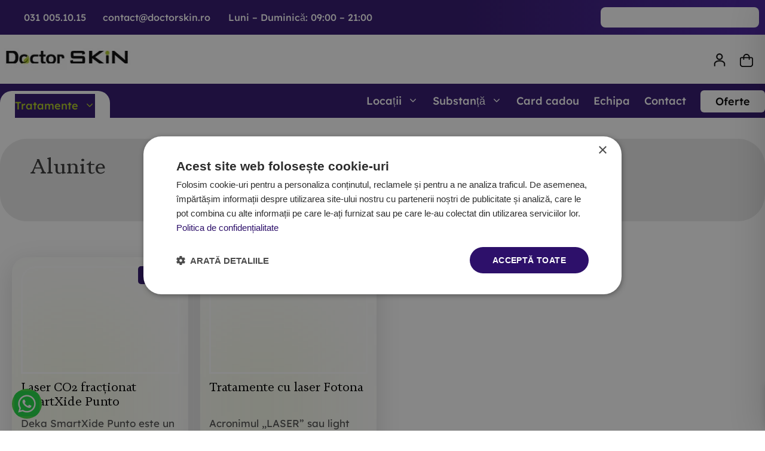

--- FILE ---
content_type: text/html; charset=UTF-8
request_url: https://doctorskin.ro/dermatologie/alunite/
body_size: 128478
content:
<!DOCTYPE html><html lang="ro-RO" prefix="og: https://ogp.me/ns#"><head><script data-no-optimize="1">var litespeed_docref=sessionStorage.getItem("litespeed_docref");litespeed_docref&&(Object.defineProperty(document,"referrer",{get:function(){return litespeed_docref}}),sessionStorage.removeItem("litespeed_docref"));</script> <meta charset="UTF-8"><meta name="google-site-verification" content="2ScpgOoU6-SFwxZsCvLicjuzmjqVowhzCQMQunhR0DA" /><meta name="facebook-domain-verification" content="i12l7uqm1kgq3yvfgegmsnqevkyrbi" /><meta name="ahrefs-site-verification" content="c0aa90a0929c41c2c3bde78dd6be06b4f214e0f2b90fe0c63aeaccb4ff89b7c5"><link rel="profile" href="https://gmpg.org/xfn/11"> <script data-cfasync="false" data-no-defer="1" data-no-minify="1" data-no-optimize="1">var ewww_webp_supported=!1;function check_webp_feature(A,e){var w;e=void 0!==e?e:function(){},ewww_webp_supported?e(ewww_webp_supported):((w=new Image).onload=function(){ewww_webp_supported=0<w.width&&0<w.height,e&&e(ewww_webp_supported)},w.onerror=function(){e&&e(!1)},w.src="data:image/webp;base64,"+{alpha:"UklGRkoAAABXRUJQVlA4WAoAAAAQAAAAAAAAAAAAQUxQSAwAAAARBxAR/Q9ERP8DAABWUDggGAAAABQBAJ0BKgEAAQAAAP4AAA3AAP7mtQAAAA=="}[A])}check_webp_feature("alpha");</script><script data-cfasync="false" data-no-defer="1" data-no-minify="1" data-no-optimize="1">var Arrive=function(c,w){"use strict";if(c.MutationObserver&&"undefined"!=typeof HTMLElement){var r,a=0,u=(r=HTMLElement.prototype.matches||HTMLElement.prototype.webkitMatchesSelector||HTMLElement.prototype.mozMatchesSelector||HTMLElement.prototype.msMatchesSelector,{matchesSelector:function(e,t){return e instanceof HTMLElement&&r.call(e,t)},addMethod:function(e,t,r){var a=e[t];e[t]=function(){return r.length==arguments.length?r.apply(this,arguments):"function"==typeof a?a.apply(this,arguments):void 0}},callCallbacks:function(e,t){t&&t.options.onceOnly&&1==t.firedElems.length&&(e=[e[0]]);for(var r,a=0;r=e[a];a++)r&&r.callback&&r.callback.call(r.elem,r.elem);t&&t.options.onceOnly&&1==t.firedElems.length&&t.me.unbindEventWithSelectorAndCallback.call(t.target,t.selector,t.callback)},checkChildNodesRecursively:function(e,t,r,a){for(var i,n=0;i=e[n];n++)r(i,t,a)&&a.push({callback:t.callback,elem:i}),0<i.childNodes.length&&u.checkChildNodesRecursively(i.childNodes,t,r,a)},mergeArrays:function(e,t){var r,a={};for(r in e)e.hasOwnProperty(r)&&(a[r]=e[r]);for(r in t)t.hasOwnProperty(r)&&(a[r]=t[r]);return a},toElementsArray:function(e){return e=void 0!==e&&("number"!=typeof e.length||e===c)?[e]:e}}),e=(l.prototype.addEvent=function(e,t,r,a){a={target:e,selector:t,options:r,callback:a,firedElems:[]};return this._beforeAdding&&this._beforeAdding(a),this._eventsBucket.push(a),a},l.prototype.removeEvent=function(e){for(var t,r=this._eventsBucket.length-1;t=this._eventsBucket[r];r--)e(t)&&(this._beforeRemoving&&this._beforeRemoving(t),(t=this._eventsBucket.splice(r,1))&&t.length&&(t[0].callback=null))},l.prototype.beforeAdding=function(e){this._beforeAdding=e},l.prototype.beforeRemoving=function(e){this._beforeRemoving=e},l),t=function(i,n){var o=new e,l=this,s={fireOnAttributesModification:!1};return o.beforeAdding(function(t){var e=t.target;e!==c.document&&e!==c||(e=document.getElementsByTagName("html")[0]);var r=new MutationObserver(function(e){n.call(this,e,t)}),a=i(t.options);r.observe(e,a),t.observer=r,t.me=l}),o.beforeRemoving(function(e){e.observer.disconnect()}),this.bindEvent=function(e,t,r){t=u.mergeArrays(s,t);for(var a=u.toElementsArray(this),i=0;i<a.length;i++)o.addEvent(a[i],e,t,r)},this.unbindEvent=function(){var r=u.toElementsArray(this);o.removeEvent(function(e){for(var t=0;t<r.length;t++)if(this===w||e.target===r[t])return!0;return!1})},this.unbindEventWithSelectorOrCallback=function(r){var a=u.toElementsArray(this),i=r,e="function"==typeof r?function(e){for(var t=0;t<a.length;t++)if((this===w||e.target===a[t])&&e.callback===i)return!0;return!1}:function(e){for(var t=0;t<a.length;t++)if((this===w||e.target===a[t])&&e.selector===r)return!0;return!1};o.removeEvent(e)},this.unbindEventWithSelectorAndCallback=function(r,a){var i=u.toElementsArray(this);o.removeEvent(function(e){for(var t=0;t<i.length;t++)if((this===w||e.target===i[t])&&e.selector===r&&e.callback===a)return!0;return!1})},this},i=new function(){var s={fireOnAttributesModification:!1,onceOnly:!1,existing:!1};function n(e,t,r){return!(!u.matchesSelector(e,t.selector)||(e._id===w&&(e._id=a++),-1!=t.firedElems.indexOf(e._id)))&&(t.firedElems.push(e._id),!0)}var c=(i=new t(function(e){var t={attributes:!1,childList:!0,subtree:!0};return e.fireOnAttributesModification&&(t.attributes=!0),t},function(e,i){e.forEach(function(e){var t=e.addedNodes,r=e.target,a=[];null!==t&&0<t.length?u.checkChildNodesRecursively(t,i,n,a):"attributes"===e.type&&n(r,i)&&a.push({callback:i.callback,elem:r}),u.callCallbacks(a,i)})})).bindEvent;return i.bindEvent=function(e,t,r){t=void 0===r?(r=t,s):u.mergeArrays(s,t);var a=u.toElementsArray(this);if(t.existing){for(var i=[],n=0;n<a.length;n++)for(var o=a[n].querySelectorAll(e),l=0;l<o.length;l++)i.push({callback:r,elem:o[l]});if(t.onceOnly&&i.length)return r.call(i[0].elem,i[0].elem);setTimeout(u.callCallbacks,1,i)}c.call(this,e,t,r)},i},o=new function(){var a={};function i(e,t){return u.matchesSelector(e,t.selector)}var n=(o=new t(function(){return{childList:!0,subtree:!0}},function(e,r){e.forEach(function(e){var t=e.removedNodes,e=[];null!==t&&0<t.length&&u.checkChildNodesRecursively(t,r,i,e),u.callCallbacks(e,r)})})).bindEvent;return o.bindEvent=function(e,t,r){t=void 0===r?(r=t,a):u.mergeArrays(a,t),n.call(this,e,t,r)},o};d(HTMLElement.prototype),d(NodeList.prototype),d(HTMLCollection.prototype),d(HTMLDocument.prototype),d(Window.prototype);var n={};return s(i,n,"unbindAllArrive"),s(o,n,"unbindAllLeave"),n}function l(){this._eventsBucket=[],this._beforeAdding=null,this._beforeRemoving=null}function s(e,t,r){u.addMethod(t,r,e.unbindEvent),u.addMethod(t,r,e.unbindEventWithSelectorOrCallback),u.addMethod(t,r,e.unbindEventWithSelectorAndCallback)}function d(e){e.arrive=i.bindEvent,s(i,e,"unbindArrive"),e.leave=o.bindEvent,s(o,e,"unbindLeave")}}(window,void 0),ewww_webp_supported=!1;function check_webp_feature(e,t){var r;ewww_webp_supported?t(ewww_webp_supported):((r=new Image).onload=function(){ewww_webp_supported=0<r.width&&0<r.height,t(ewww_webp_supported)},r.onerror=function(){t(!1)},r.src="data:image/webp;base64,"+{alpha:"UklGRkoAAABXRUJQVlA4WAoAAAAQAAAAAAAAAAAAQUxQSAwAAAARBxAR/Q9ERP8DAABWUDggGAAAABQBAJ0BKgEAAQAAAP4AAA3AAP7mtQAAAA==",animation:"UklGRlIAAABXRUJQVlA4WAoAAAASAAAAAAAAAAAAQU5JTQYAAAD/////AABBTk1GJgAAAAAAAAAAAAAAAAAAAGQAAABWUDhMDQAAAC8AAAAQBxAREYiI/gcA"}[e])}function ewwwLoadImages(e){if(e){for(var t=document.querySelectorAll(".batch-image img, .image-wrapper a, .ngg-pro-masonry-item a, .ngg-galleria-offscreen-seo-wrapper a"),r=0,a=t.length;r<a;r++)ewwwAttr(t[r],"data-src",t[r].getAttribute("data-webp")),ewwwAttr(t[r],"data-thumbnail",t[r].getAttribute("data-webp-thumbnail"));for(var i=document.querySelectorAll("div.woocommerce-product-gallery__image"),r=0,a=i.length;r<a;r++)ewwwAttr(i[r],"data-thumb",i[r].getAttribute("data-webp-thumb"))}for(var n=document.querySelectorAll("video"),r=0,a=n.length;r<a;r++)ewwwAttr(n[r],"poster",e?n[r].getAttribute("data-poster-webp"):n[r].getAttribute("data-poster-image"));for(var o,l=document.querySelectorAll("img.ewww_webp_lazy_load"),r=0,a=l.length;r<a;r++)e&&(ewwwAttr(l[r],"data-lazy-srcset",l[r].getAttribute("data-lazy-srcset-webp")),ewwwAttr(l[r],"data-srcset",l[r].getAttribute("data-srcset-webp")),ewwwAttr(l[r],"data-lazy-src",l[r].getAttribute("data-lazy-src-webp")),ewwwAttr(l[r],"data-src",l[r].getAttribute("data-src-webp")),ewwwAttr(l[r],"data-orig-file",l[r].getAttribute("data-webp-orig-file")),ewwwAttr(l[r],"data-medium-file",l[r].getAttribute("data-webp-medium-file")),ewwwAttr(l[r],"data-large-file",l[r].getAttribute("data-webp-large-file")),null!=(o=l[r].getAttribute("srcset"))&&!1!==o&&o.includes("R0lGOD")&&ewwwAttr(l[r],"src",l[r].getAttribute("data-lazy-src-webp"))),l[r].className=l[r].className.replace(/\bewww_webp_lazy_load\b/,"");for(var s=document.querySelectorAll(".ewww_webp"),r=0,a=s.length;r<a;r++)e?(ewwwAttr(s[r],"srcset",s[r].getAttribute("data-srcset-webp")),ewwwAttr(s[r],"src",s[r].getAttribute("data-src-webp")),ewwwAttr(s[r],"data-orig-file",s[r].getAttribute("data-webp-orig-file")),ewwwAttr(s[r],"data-medium-file",s[r].getAttribute("data-webp-medium-file")),ewwwAttr(s[r],"data-large-file",s[r].getAttribute("data-webp-large-file")),ewwwAttr(s[r],"data-large_image",s[r].getAttribute("data-webp-large_image")),ewwwAttr(s[r],"data-src",s[r].getAttribute("data-webp-src"))):(ewwwAttr(s[r],"srcset",s[r].getAttribute("data-srcset-img")),ewwwAttr(s[r],"src",s[r].getAttribute("data-src-img"))),s[r].className=s[r].className.replace(/\bewww_webp\b/,"ewww_webp_loaded");window.jQuery&&jQuery.fn.isotope&&jQuery.fn.imagesLoaded&&(jQuery(".fusion-posts-container-infinite").imagesLoaded(function(){jQuery(".fusion-posts-container-infinite").hasClass("isotope")&&jQuery(".fusion-posts-container-infinite").isotope()}),jQuery(".fusion-portfolio:not(.fusion-recent-works) .fusion-portfolio-wrapper").imagesLoaded(function(){jQuery(".fusion-portfolio:not(.fusion-recent-works) .fusion-portfolio-wrapper").isotope()}))}function ewwwWebPInit(e){ewwwLoadImages(e),ewwwNggLoadGalleries(e),document.arrive(".ewww_webp",function(){ewwwLoadImages(e)}),document.arrive(".ewww_webp_lazy_load",function(){ewwwLoadImages(e)}),document.arrive("videos",function(){ewwwLoadImages(e)}),"loading"==document.readyState?document.addEventListener("DOMContentLoaded",ewwwJSONParserInit):("undefined"!=typeof galleries&&ewwwNggParseGalleries(e),ewwwWooParseVariations(e))}function ewwwAttr(e,t,r){null!=r&&!1!==r&&e.setAttribute(t,r)}function ewwwJSONParserInit(){"undefined"!=typeof galleries&&check_webp_feature("alpha",ewwwNggParseGalleries),check_webp_feature("alpha",ewwwWooParseVariations)}function ewwwWooParseVariations(e){if(e)for(var t=document.querySelectorAll("form.variations_form"),r=0,a=t.length;r<a;r++){var i=t[r].getAttribute("data-product_variations"),n=!1;try{for(var o in i=JSON.parse(i))void 0!==i[o]&&void 0!==i[o].image&&(void 0!==i[o].image.src_webp&&(i[o].image.src=i[o].image.src_webp,n=!0),void 0!==i[o].image.srcset_webp&&(i[o].image.srcset=i[o].image.srcset_webp,n=!0),void 0!==i[o].image.full_src_webp&&(i[o].image.full_src=i[o].image.full_src_webp,n=!0),void 0!==i[o].image.gallery_thumbnail_src_webp&&(i[o].image.gallery_thumbnail_src=i[o].image.gallery_thumbnail_src_webp,n=!0),void 0!==i[o].image.thumb_src_webp&&(i[o].image.thumb_src=i[o].image.thumb_src_webp,n=!0));n&&ewwwAttr(t[r],"data-product_variations",JSON.stringify(i))}catch(e){}}}function ewwwNggParseGalleries(e){if(e)for(var t in galleries){var r=galleries[t];galleries[t].images_list=ewwwNggParseImageList(r.images_list)}}function ewwwNggLoadGalleries(e){e&&document.addEventListener("ngg.galleria.themeadded",function(e,t){window.ngg_galleria._create_backup=window.ngg_galleria.create,window.ngg_galleria.create=function(e,t){var r=$(e).data("id");return galleries["gallery_"+r].images_list=ewwwNggParseImageList(galleries["gallery_"+r].images_list),window.ngg_galleria._create_backup(e,t)}})}function ewwwNggParseImageList(e){for(var t in e){var r=e[t];if(void 0!==r["image-webp"]&&(e[t].image=r["image-webp"],delete e[t]["image-webp"]),void 0!==r["thumb-webp"]&&(e[t].thumb=r["thumb-webp"],delete e[t]["thumb-webp"]),void 0!==r.full_image_webp&&(e[t].full_image=r.full_image_webp,delete e[t].full_image_webp),void 0!==r.srcsets)for(var a in r.srcsets)nggSrcset=r.srcsets[a],void 0!==r.srcsets[a+"-webp"]&&(e[t].srcsets[a]=r.srcsets[a+"-webp"],delete e[t].srcsets[a+"-webp"]);if(void 0!==r.full_srcsets)for(var i in r.full_srcsets)nggFSrcset=r.full_srcsets[i],void 0!==r.full_srcsets[i+"-webp"]&&(e[t].full_srcsets[i]=r.full_srcsets[i+"-webp"],delete e[t].full_srcsets[i+"-webp"])}return e}check_webp_feature("alpha",ewwwWebPInit);</script> <script type="litespeed/javascript" data-src='https://obseu.bmccfortress.com/i/41bf6afec0d18f30d2e3acd138e508c9.js' class='ct_clicktrue'></script> <script type="litespeed/javascript" data-src='https://www.clickcease.com/monitor/stat.js'></script> <script data-no-defer="1" data-ezscrex="false" data-cfasync="false" data-pagespeed-no-defer data-cookieconsent="ignore">var ctPublicFunctions = {"_ajax_nonce":"56eb3c9449","_rest_nonce":"f57b056745","_ajax_url":"\/wp-admin\/admin-ajax.php","_rest_url":"https:\/\/doctorskin.ro\/wp-json\/","data__cookies_type":"alternative","data__ajax_type":"rest","data__bot_detector_enabled":"1","data__frontend_data_log_enabled":1,"cookiePrefix":"","wprocket_detected":false,"host_url":"doctorskin.ro","text__ee_click_to_select":"Click to select the whole data","text__ee_original_email":"The complete one is","text__ee_got_it":"Got it","text__ee_blocked":"Blocked","text__ee_cannot_connect":"Cannot connect","text__ee_cannot_decode":"Can not decode email. Unknown reason","text__ee_email_decoder":"CleanTalk email decoder","text__ee_wait_for_decoding":"The magic is on the way!","text__ee_decoding_process":"Please wait a few seconds while we decode the contact data."}</script> <script data-no-defer="1" data-ezscrex="false" data-cfasync="false" data-pagespeed-no-defer data-cookieconsent="ignore">var ctPublic = {"_ajax_nonce":"56eb3c9449","settings__forms__check_internal":"0","settings__forms__check_external":"1","settings__forms__force_protection":"0","settings__forms__search_test":"0","settings__data__bot_detector_enabled":"1","settings__sfw__anti_crawler":0,"blog_home":"https:\/\/doctorskin.ro\/","pixel__setting":"0","pixel__enabled":false,"pixel__url":null,"data__email_check_before_post":"1","data__email_check_exist_post":"0","data__cookies_type":"alternative","data__key_is_ok":true,"data__visible_fields_required":true,"wl_brandname":"Anti-Spam by CleanTalk","wl_brandname_short":"CleanTalk","ct_checkjs_key":"65bc2723b5b2c7fef5c3d8a1fc04b02be419f05854951613c4c1b41353f50e5d","emailEncoderPassKey":"e076bdfb003e2c0ca4dd527e3e672e55","bot_detector_forms_excluded":"W10=","advancedCacheExists":true,"varnishCacheExists":false,"wc_ajax_add_to_cart":true,"theRealPerson":{"phrases":{"trpHeading":"The Real Person Badge!","trpContent1":"The commenter acts as a real person and verified as not a bot.","trpContent2":"Passed all tests against spam bots. Anti-Spam by CleanTalk.","trpContentLearnMore":"Learn more"},"trpContentLink":"https:\/\/cleantalk.org\/the-real-person?utm_id=&amp;utm_term=&amp;utm_source=admin_side&amp;utm_medium=trp_badge&amp;utm_content=trp_badge_link_click&amp;utm_campaign=apbct_links","imgPersonUrl":"https:\/\/doctorskin.ro\/wp-content\/plugins\/cleantalk-spam-protect\/css\/images\/real_user.svg","imgShieldUrl":"https:\/\/doctorskin.ro\/wp-content\/plugins\/cleantalk-spam-protect\/css\/images\/shield.svg"}}</script>  <script data-cfasync="false" data-pagespeed-no-defer>var gtm4wp_datalayer_name = "dataLayer";
	var dataLayer = dataLayer || [];
	const gtm4wp_use_sku_instead = false;
	const gtm4wp_currency = 'RON';
	const gtm4wp_product_per_impression = 4;
	const gtm4wp_clear_ecommerce = true;
	const gtm4wp_datalayer_max_timeout = 2000;</script> <meta name="viewport" content="width=device-width, initial-scale=1"><title>Alunite - Doctor SKiN</title><meta name="robots" content="follow, index, max-snippet:-1, max-video-preview:-1, max-image-preview:large"/><link rel="canonical" href="https://doctorskin.ro/dermatologie/alunite/" /><meta property="og:locale" content="ro_RO" /><meta property="og:type" content="article" /><meta property="og:title" content="Alunite - Doctor SKiN" /><meta property="og:url" content="https://doctorskin.ro/dermatologie/alunite/" /><meta property="og:site_name" content="Doctor SKiN" /><meta property="article:publisher" content="https://www.facebook.com/skinmedspa.ro" /><meta property="og:image" content="https://doctorskin.ro/wp-content/uploads/2021/02/dermatologie-categ-box-275x300-1.png" /><meta property="og:image:secure_url" content="https://doctorskin.ro/wp-content/uploads/2021/02/dermatologie-categ-box-275x300-1.png" /><meta property="og:image:width" content="274" /><meta property="og:image:height" content="274" /><meta property="og:image:alt" content="dermatologie" /><meta property="og:image:type" content="image/png" /><meta name="twitter:card" content="summary_large_image" /><meta name="twitter:title" content="Alunite - Doctor SKiN" /><meta name="twitter:label1" content="Produse" /><meta name="twitter:data1" content="2" /> <script type="application/ld+json" class="rank-math-schema-pro">{"@context":"https://schema.org","@graph":[{"@type":"Organization","@id":"https://doctorskin.ro/#organization","name":"Doctor SKiN","sameAs":["https://www.facebook.com/skinmedspa.ro"]},{"@type":"WebSite","@id":"https://doctorskin.ro/#website","url":"https://doctorskin.ro","name":"Doctor SKiN","publisher":{"@id":"https://doctorskin.ro/#organization"},"inLanguage":"ro-RO"},{"@type":"BreadcrumbList","@id":"https://doctorskin.ro/dermatologie/alunite/#breadcrumb","itemListElement":[{"@type":"ListItem","position":"1","item":{"@id":"https://www.skinmedspa.ro","name":"Doctor SKiN"}},{"@type":"ListItem","position":"2","item":{"@id":"https://doctorskin.ro/tratamente/","name":"Tratamente"}},{"@type":"ListItem","position":"3","item":{"@id":"https://doctorskin.ro/dermatologie/alunite/","name":"Alunite"}}]},{"@type":"CollectionPage","@id":"https://doctorskin.ro/dermatologie/alunite/#webpage","url":"https://doctorskin.ro/dermatologie/alunite/","name":"Alunite - Doctor SKiN","isPartOf":{"@id":"https://doctorskin.ro/#website"},"inLanguage":"ro-RO","breadcrumb":{"@id":"https://doctorskin.ro/dermatologie/alunite/#breadcrumb"}}]}</script> <link rel='dns-prefetch' href='//fd.cleantalk.org' /><link rel='dns-prefetch' href='//cdnjs.cloudflare.com' /><link rel='dns-prefetch' href='//twitter.com' /><link rel='dns-prefetch' href='//facebook.com' /><link rel='dns-prefetch' href='//onesignal.com' /><link rel='dns-prefetch' href='//maps.googleapis.com' /><link rel='dns-prefetch' href='//maps.gstatic.com' /><link rel='dns-prefetch' href='//fonts.googleapis.com' /><link rel='dns-prefetch' href='//fonts.gstatic.com' /><link rel='dns-prefetch' href='//ajax.googleapis.com' /><link rel='dns-prefetch' href='//apis.google.com' /><link rel='dns-prefetch' href='//google-analytics.com' /><link rel='dns-prefetch' href='//www.google-analytics.com' /><link rel='dns-prefetch' href='//ssl.google-analytics.com' /><link rel='dns-prefetch' href='//youtube.com' /><link rel='dns-prefetch' href='//api.pinterest.com' /><link rel='dns-prefetch' href='//connect.facebook.net' /><link rel='dns-prefetch' href='//platform.twitter.com' /><link rel='dns-prefetch' href='//syndication.twitter.com' /><link rel='dns-prefetch' href='//platform.instagram.com' /><link rel='dns-prefetch' href='//disqus.com' /><link rel='dns-prefetch' href='//sitename.disqus.com' /><link rel='dns-prefetch' href='//s7.addthis.com' /><link rel='dns-prefetch' href='//platform.linkedin.com' /><link rel='dns-prefetch' href='//w.sharethis.com' /><link href='https://fonts.gstatic.com' crossorigin rel='preconnect' /><link href='https://fonts.googleapis.com' crossorigin rel='preconnect' /><link rel="alternate" type="application/rss+xml" title="Doctor SKiN &raquo; Flux" href="https://doctorskin.ro/feed/" /><link rel="alternate" type="application/rss+xml" title="Doctor SKiN &raquo; Flux comentarii" href="https://doctorskin.ro/comments/feed/" /><link rel="alternate" type="application/rss+xml" title="Doctor SKiN &raquo; Flux Alunite Categorie" href="https://doctorskin.ro/dermatologie/alunite/feed/" /><style>#footer,#comments,input[name*="yith"],.yith-wcas-search,#yith-wcas-input,.header_search{content-visibility:auto;contain-intrinsic-size:1px 1000px;}</style><link data-optimized="2" rel="stylesheet" href="https://doctorskin.ro/wp-content/litespeed/css/66ec7a53f1317edf7d945d9e58699760.css?ver=d529c" /><style id='yith-wcan-shortcodes-inline-css' type='text/css'>:root{
	--yith-wcan-filters_colors_titles: #333333;
	--yith-wcan-filters_colors_background: #FFFFFF;
	--yith-wcan-filters_colors_accent: rgb(176,203,31);
	--yith-wcan-filters_colors_accent_r: 176;
	--yith-wcan-filters_colors_accent_g: 203;
	--yith-wcan-filters_colors_accent_b: 31;
	--yith-wcan-color_swatches_border_radius: 100%;
	--yith-wcan-color_swatches_size: 30px;
	--yith-wcan-labels_style_background: #FFFFFF;
	--yith-wcan-labels_style_background_hover: rgb(176,203,31);
	--yith-wcan-labels_style_background_active: rgb(176,203,31);
	--yith-wcan-labels_style_text: #434343;
	--yith-wcan-labels_style_text_hover: #FFFFFF;
	--yith-wcan-labels_style_text_active: #FFFFFF;
	--yith-wcan-anchors_style_text: #434343;
	--yith-wcan-anchors_style_text_hover: rgb(176,203,31);
	--yith-wcan-anchors_style_text_active: rgb(176,203,31);
}</style><style id='accessibility-onetap-inline-css' type='text/css'>.onetap-container-toggle .onetap-toggle svg,
		nav.onetap-accessibility.onetap-plugin-onetap .onetap-container .onetap-accessibility-settings header.onetap-header-top .onetap-site-container .onetap-site-info .onetap-image svg {
			fill: #000000 !important;
		}		
		nav.onetap-accessibility.onetap-plugin-onetap .onetap-container .onetap-accessibility-settings .onetap-features-container .onetap-features .onetap-box-feature.onetap-lv2 .onetap-title p.onetap-option-levels span.onetap-level.onetap-level1, nav.onetap-accessibility.onetap-plugin-onetap .onetap-container .onetap-accessibility-settings .onetap-features-container .onetap-features .onetap-box-feature.onetap-lv2 .onetap-title p.onetap-option-levels span.onetap-level.onetap-level2,
		nav.onetap-accessibility.onetap-plugin-onetap .onetap-container .onetap-accessibility-settings .onetap-features-container .onetap-features .onetap-box-feature.onetap-lv3 .onetap-title p.onetap-option-levels span.onetap-level.onetap-level1, nav.onetap-accessibility.onetap-plugin-onetap .onetap-container .onetap-accessibility-settings .onetap-features-container .onetap-features .onetap-box-feature.onetap-lv3 .onetap-title p.onetap-option-levels span.onetap-level.onetap-level2, nav.onetap-accessibility.onetap-plugin-onetap .onetap-container .onetap-accessibility-settings .onetap-features-container .onetap-features .onetap-box-feature.onetap-lv3 .onetap-title p.onetap-option-levels span.onetap-level.onetap-level3,
		.onetap-container-toggle .onetap-toggle img,
		nav.onetap-accessibility.onetap-plugin-onetap .onetap-container .toolbar-hide-duration .box-hide-duration .box-btn-action button.hide-toolbar,
		nav.onetap-accessibility.onetap-plugin-onetap .onetap-container .onetap-accessibility-settings .onetap-features-container .onetap-features .onetap-box-features .onetap-box-step-controls .onetap-new-level .onetap-btn,
		nav.onetap-accessibility.onetap-plugin-onetap .onetap-container .onetap-accessibility-settings .onetap-reset-settings button,
		nav.onetap-accessibility.onetap-plugin-onetap .onetap-container .onetap-accessibility-settings header.onetap-header-top .onetap-site-container,
		nav.onetap-accessibility.onetap-plugin-onetap .onetap-container .onetap-accessibility-settings div.onetap-multi-functional-feature .onetap-box-functions .onetap-functional-feature.onetap-active .onetap-right .box-swich label.switch input+.slider,
		nav.onetap-accessibility.onetap-plugin-onetap .onetap-container .onetap-accessibility-settings div.onetap-multi-functional-feature .onetap-box-functions .onetap-functional-feature .onetap-right .box-swich label.switch input:checked+.slider,
		nav.onetap-accessibility.onetap-plugin-onetap .onetap-container .onetap-accessibility-settings div.onetap-multi-functional-feature .onetap-box-functions .onetap-functional-feature.onetap-active div.onetap-right div.box-swich label.switch span.slider.round:hover,
		nav.onetap-accessibility.onetap-plugin-onetap .onetap-container .onetap-accessibility-settings .onetap-features-container .onetap-features .onetap-box-features .onetap-box-step-controls .onetap-new-level .onetap-title .box-btn .onetap-btn,
		nav.onetap-accessibility.onetap-plugin-onetap .onetap-container .onetap-accessibility-settings div.onetap-multi-functional-feature .onetap-box-functions .onetap-functional-feature.onetap-active .onetap-left svg,
		nav.onetap-accessibility.onetap-plugin-onetap .onetap-container .onetap-accessibility-settings .onetap-features-container .onetap-features .onetap-box-features .onetap-box-feature.onetap-active .onetap-icon .onetap-icon-animation svg {
			background: #000000 !important;
		}
		nav.onetap-accessibility.onetap-plugin-onetap .onetap-container .onetap-accessibility-settings .onetap-features-container .onetap-features .onetap-box-features .onetap-box-step-controls .onetap-new-level .onetap-btn,
		nav.onetap-accessibility.onetap-plugin-onetap .onetap-container .onetap-accessibility-settings .onetap-features-container .onetap-features .onetap-box-features .onetap-box-step-controls .onetap-new-level .onetap-title .box-btn .onetap-btn {
			color: #000000 !important;
		}			
		nav.onetap-accessibility.onetap-plugin-onetap .onetap-container .toolbar-hide-duration .box-hide-duration form label input {
			accent-color: #000000 !important;
		}
		.onetap-container-toggle .onetap-toggle img.design-border1 {
			box-shadow: 0 0 0 4px #000000;
		}

		nav.onetap-accessibility.onetap-plugin-onetap .onetap-container .toolbar-hide-duration .box-hide-duration form label.active,
		nav.onetap-accessibility.onetap-plugin-onetap .onetap-container .toolbar-hide-duration .box-hide-duration form label:hover {
			border: 2px solid #000000 !important;
			outline: none !important;
		}			
		nav.onetap-accessibility.onetap-plugin-onetap .onetap-container .onetap-accessibility-settings div.onetap-multi-functional-feature .onetap-box-functions .onetap-functional-feature .onetap-right .box-swich label.switch:focus .slider,			
		nav.onetap-accessibility.onetap-plugin-onetap .onetap-container .onetap-accessibility-settings .onetap-reset-settings button:focus {
			outline: 2px solid #000000 !important;
		}
		nav.onetap-accessibility.onetap-plugin-onetap .onetap-container .onetap-accessibility-settings .onetap-features-container .onetap-features .onetap-box-features .onetap-box-feature:hover,
		nav.onetap-accessibility.onetap-plugin-onetap .onetap-container .onetap-accessibility-settings .onetap-features-container .onetap-features .onetap-box-features .onetap-box-feature:focus-visible,
		nav.onetap-accessibility.onetap-plugin-onetap .onetap-container .onetap-accessibility-settings .onetap-features-container .onetap-features .onetap-box-features button.onetap-box-feature.onetap-inactive:hover,
		nav.onetap-accessibility.onetap-plugin-onetap .onetap-container .onetap-accessibility-settings .onetap-features-container .onetap-features .onetap-box-features .onetap-box-feature.onetap-active {
			border-color: #000000 !important;
			box-shadow: 0 0 0 1px #000000 !important;
		}

		nav.onetap-accessibility.onetap-plugin-onetap .onetap-container .toolbar-hide-duration .box-hide-duration .box-btn-action button.hide-toolbar {
			border-color: #000000 !important;
		}
			@media only screen and (max-width: 576px) {
				.onetap-container-toggle .onetap-toggle {
					right: 0 !important;
					margin-right: 5px !important;					
					bottom: 0 !important;
					margin-bottom: 100px !important;
				}
				nav.onetap-accessibility.onetap-plugin-onetap {
					right: -580px !important;
				}
				nav.onetap-accessibility.onetap-plugin-onetap.onetap-toggle-open {
					right: 0 !important;
				}			
				nav.onetap-accessibility.onetap-plugin-onetap .onetap-container .onetap-accessibility-settings header.onetap-header-top .onetap-close {
					right: 34px !important;
				}			
			}			
			
			@media only screen and (min-width: 576px) and (max-width: 991.98px) {
				.onetap-container-toggle .onetap-toggle {
					right: 0 !important;
					margin-right: 20px !important;					
					bottom: 0 !important;
					margin-bottom: 80px !important;
				}
				nav.onetap-accessibility.onetap-plugin-onetap {
					right: -580px !important;
				}
				nav.onetap-accessibility.onetap-plugin-onetap.onetap-toggle-open {
					right: 0 !important;
				}			
				nav.onetap-accessibility.onetap-plugin-onetap .onetap-container .onetap-accessibility-settings header.onetap-header-top .onetap-close {
					right: 34px !important;
				}			
			}			
			
			@media only screen and (min-width: 992px) {
				.onetap-container-toggle .onetap-toggle {
					right: 0 !important;
					margin-right: 20px !important;	
					bottom: 0 !important;
					margin-bottom: 90px !important;
				}
				nav.onetap-accessibility.onetap-plugin-onetap {
					right: -580px !important;
				}
				nav.onetap-accessibility.onetap-plugin-onetap.onetap-toggle-open {
					right: 0 !important;
				}			
				nav.onetap-accessibility.onetap-plugin-onetap .onetap-container .onetap-accessibility-settings header.onetap-header-top .onetap-close {
					right: 34px !important;
				}			
			}			
			
			nav.onetap-accessibility.onetap-plugin-onetap .onetap-container .onetap-accessibility-settings div.onetap-multi-functional-feature {
				display: none !important;
			}

			nav.onetap-accessibility.onetap-plugin-onetap .onetap-container .onetap-accessibility-settings .onetap-features-container.onetap-feature-content-modules {
				padding: 0 14px 0 14px !important;
				margin-top: -85px !important;
				margin-bottom: 24px !important;
			}
				
			nav.onetap-accessibility.onetap-plugin-onetap .onetap-container .onetap-accessibility-settings .onetap-features-container.onetap-feature-content-secondary {
				margin-top: 24px !important;
			}</style><style id='woocommerce-inline-inline-css' type='text/css'>.woocommerce form .form-row .required { visibility: visible; }</style><style id='xoo-wsc-style-inline-css' type='text/css'>.xoo-wsc-ft-buttons-cont a.xoo-wsc-ft-btn, .xoo-wsc-container .xoo-wsc-btn {
	background-color: #2c106a;
	color: #ffffff;
	border: 2px solid #2c106a;
	padding: 10px 20px;
}

.xoo-wsc-ft-buttons-cont a.xoo-wsc-ft-btn:hover, .xoo-wsc-container .xoo-wsc-btn:hover {
	background-color: #ffffff;
	color: #2c106a;
	border: 2px solid #2c106a;
}

 

.xoo-wsc-footer{
	background-color: #ffffff;
	color: #000000;
	padding: 10px 20px;
	box-shadow: 0 -5px 10px #0000001a;
}

.xoo-wsc-footer, .xoo-wsc-footer a, .xoo-wsc-footer .amount{
	font-size: 18px;
}

.xoo-wsc-btn .amount{
	color: #ffffff}

.xoo-wsc-btn:hover .amount{
	color: #2c106a;
}

.xoo-wsc-ft-buttons-cont{
	grid-template-columns: auto;
}

.xoo-wsc-basket{
	bottom: 12px;
	right: 1px;
	background-color: #ffffff;
	color: #000000;
	box-shadow: 0px 0px 15px 2px #0000001a;
	border-radius: 50%;
	display: none;
	width: 60px;
	height: 60px;
}


.xoo-wsc-bki{
	font-size: 30px}

.xoo-wsc-items-count{
	top: -9px;
	left: -8px;
}

.xoo-wsc-items-count, .xoo-wsch-items-count{
	background-color: #000000;
	color: #ffffff;
}

.xoo-wsc-container, .xoo-wsc-slider{
	max-width: 365px;
	right: -365px;
	top: 0;bottom: 0;
	bottom: 0;
	font-family: }


.xoo-wsc-cart-active .xoo-wsc-container, .xoo-wsc-slider-active .xoo-wsc-slider{
	right: 0;
}


.xoo-wsc-cart-active .xoo-wsc-basket{
	right: 365px;
}

.xoo-wsc-slider{
	right: -365px;
}

span.xoo-wsch-close {
    font-size: 16px;
}

	.xoo-wsch-top{
		justify-content: center;
	}
	span.xoo-wsch-close {
	    right: 10px;
	}

.xoo-wsch-text{
	font-size: 20px;
}

.xoo-wsc-header{
	color: #000000;
	background-color: #ffffff;
	border-bottom: 2px solid #eee;
	padding: 15px 15px;
}


.xoo-wsc-body{
	background-color: #f8f9fa;
}

.xoo-wsc-products:not(.xoo-wsc-pattern-card), .xoo-wsc-products:not(.xoo-wsc-pattern-card) span.amount, .xoo-wsc-products:not(.xoo-wsc-pattern-card) a{
	font-size: 16px;
	color: #000000;
}

.xoo-wsc-products:not(.xoo-wsc-pattern-card) .xoo-wsc-product{
	padding: 10px 15px;
	margin: 10px 15px;
	border-radius: 5px;
	box-shadow: 0 2px 2px #00000005;
	background-color: #ffffff;
}

.xoo-wsc-sum-col{
	justify-content: center;
}


/** Shortcode **/
.xoo-wsc-sc-count{
	background-color: #000000;
	color: #ffffff;
}

.xoo-wsc-sc-bki{
	font-size: 28px;
	color: #000000;
}
.xoo-wsc-sc-cont{
	color: #000000;
}


.xoo-wsc-product dl.variation {
	display: block;
}


.xoo-wsc-product-cont{
	padding: 10px 10px;
}

.xoo-wsc-products:not(.xoo-wsc-pattern-card) .xoo-wsc-img-col{
	width: 28%;
}

.xoo-wsc-pattern-card .xoo-wsc-img-col img{
	max-width: 100%;
	height: auto;
}

.xoo-wsc-products:not(.xoo-wsc-pattern-card) .xoo-wsc-sum-col{
	width: 72%;
}

.xoo-wsc-pattern-card .xoo-wsc-product-cont{
	width: 50% 
}

@media only screen and (max-width: 600px) {
	.xoo-wsc-pattern-card .xoo-wsc-product-cont  {
		width: 50%;
	}
}


.xoo-wsc-pattern-card .xoo-wsc-product{
	border: 0;
	box-shadow: 0px 10px 15px -12px #0000001a;
}


.xoo-wsc-sm-front{
	background-color: #eee;
}
.xoo-wsc-pattern-card, .xoo-wsc-sm-front{
	border-bottom-left-radius: 5px;
	border-bottom-right-radius: 5px;
}
.xoo-wsc-pattern-card, .xoo-wsc-img-col img, .xoo-wsc-img-col, .xoo-wsc-sm-back-cont{
	border-top-left-radius: 5px;
	border-top-right-radius: 5px;
}
.xoo-wsc-sm-back{
	background-color: #fff;
}
.xoo-wsc-pattern-card, .xoo-wsc-pattern-card a, .xoo-wsc-pattern-card .amount{
	font-size: 16px;
}

.xoo-wsc-sm-front, .xoo-wsc-sm-front a, .xoo-wsc-sm-front .amount{
	color: #000;
}

.xoo-wsc-sm-back, .xoo-wsc-sm-back a, .xoo-wsc-sm-back .amount{
	color: #000;
}


.magictime {
    animation-duration: 0.5s;
}



span.xoo-wsch-items-count{
	height: 20px;
	line-height: 20px;
	width: 20px;
}

span.xoo-wsch-icon{
	font-size: 30px
}

.xoo-wsc-smr-del{
	font-size: 16px
}</style><link rel='stylesheet' id='magnific-popup-css' href='https://cdnjs.cloudflare.com/ajax/libs/magnific-popup.js/1.1.0/magnific-popup.min.css?ver=6.6.1' type='text/css' media='all' /><style id='generate-style-inline-css' type='text/css'>.resize-featured-image .post-image img {height: 200px;-o-object-fit: cover;object-fit: cover;}
body{background-color:#ffffff;color:#333333;}a{color:#78b159;}a:hover, a:focus, a:active{color:#78b159;}.grid-container{max-width:1470px;}.wp-block-group__inner-container{max-width:1470px;margin-left:auto;margin-right:auto;}@media (max-width: 1199px) and (min-width: 993px){.inside-header{display:flex;flex-direction:column;align-items:center;}.site-logo, .site-branding{margin-bottom:1.5em;}#site-navigation{margin:0 auto;}.header-widget{margin-top:1.5em;}}.site-header .header-image{width:260px;}.generate-back-to-top{font-size:20px;border-radius:3px;position:fixed;bottom:30px;right:30px;line-height:40px;width:40px;text-align:center;z-index:10;transition:opacity 300ms ease-in-out;opacity:0.1;transform:translateY(1000px);}.generate-back-to-top__show{opacity:1;transform:translateY(0);}.navigation-search{position:absolute;left:-99999px;pointer-events:none;visibility:hidden;z-index:20;width:100%;top:0;transition:opacity 100ms ease-in-out;opacity:0;}.navigation-search.nav-search-active{left:0;right:0;pointer-events:auto;visibility:visible;opacity:1;}.navigation-search input[type="search"]{outline:0;border:0;vertical-align:bottom;line-height:1;opacity:0.9;width:100%;z-index:20;border-radius:0;-webkit-appearance:none;height:60px;}.navigation-search input::-ms-clear{display:none;width:0;height:0;}.navigation-search input::-ms-reveal{display:none;width:0;height:0;}.navigation-search input::-webkit-search-decoration, .navigation-search input::-webkit-search-cancel-button, .navigation-search input::-webkit-search-results-button, .navigation-search input::-webkit-search-results-decoration{display:none;}.gen-sidebar-nav .navigation-search{top:auto;bottom:0;}:root{--principala:#2C106A;--secundara:#B0CB1F;--text:#4D4D4D;--dark-blue:#262080;--white:#ffffff;--black:#000000;--gri-inchis:#292A36;}:root .has-principala-color{color:var(--principala);}:root .has-principala-background-color{background-color:var(--principala);}:root .has-secundara-color{color:var(--secundara);}:root .has-secundara-background-color{background-color:var(--secundara);}:root .has-text-color{color:var(--text);}:root .has-text-background-color{background-color:var(--text);}:root .has-dark-blue-color{color:var(--dark-blue);}:root .has-dark-blue-background-color{background-color:var(--dark-blue);}:root .has-white-color{color:var(--white);}:root .has-white-background-color{background-color:var(--white);}:root .has-black-color{color:var(--black);}:root .has-black-background-color{background-color:var(--black);}:root .has-gri-inchis-color{color:var(--gri-inchis);}:root .has-gri-inchis-background-color{background-color:var(--gri-inchis);}body, button, input, select, textarea{font-family:Lexend, sans-serif;font-size:18px;}body{line-height:1.5;}.top-bar{font-weight:500;font-size:16px;}.main-title{font-size:25px;}.main-navigation a, .main-navigation .menu-toggle, .main-navigation .menu-bar-items{font-weight:500;font-size:18px;}.widget-title{font-weight:700;font-size:20px;}@media (max-width: 1024px){.widget-title{margin-bottom:25px;}}@media (max-width:768px){.widget-title{margin-bottom:17px;}}.site-info{font-size:16px;}.top-bar{color:var(--white);}.top-bar a{color:var(--white);}.top-bar a:hover{color:var(--secundara);}.site-header{background-color:#ffffff;}.main-title a,.main-title a:hover{color:#333333;}.site-description{color:#757575;}.main-navigation,.main-navigation ul ul{background-color:var(--principala);}.main-navigation .main-nav ul li a, .main-navigation .menu-toggle, .main-navigation .menu-bar-items{color:var(--white);}.main-navigation .main-nav ul li:not([class*="current-menu-"]):hover > a, .main-navigation .main-nav ul li:not([class*="current-menu-"]):focus > a, .main-navigation .main-nav ul li.sfHover:not([class*="current-menu-"]) > a, .main-navigation .menu-bar-item:hover > a, .main-navigation .menu-bar-item.sfHover > a{color:var(--secundara);background-color:var(--principala);}button.menu-toggle:hover,button.menu-toggle:focus{color:var(--white);}.main-navigation .main-nav ul li[class*="current-menu-"] > a{color:var(--secundara);background-color:var(--principala);}.navigation-search input[type="search"],.navigation-search input[type="search"]:active, .navigation-search input[type="search"]:focus, .main-navigation .main-nav ul li.search-item.active > a, .main-navigation .menu-bar-items .search-item.active > a{color:var(--secundara);background-color:var(--principala);}.main-navigation ul ul{background-color:var(--white);}.main-navigation .main-nav ul ul li a{color:#333333;}.main-navigation .main-nav ul ul li:not([class*="current-menu-"]):hover > a,.main-navigation .main-nav ul ul li:not([class*="current-menu-"]):focus > a, .main-navigation .main-nav ul ul li.sfHover:not([class*="current-menu-"]) > a{color:var(--principala);background-color:#F5F4FC;}.main-navigation .main-nav ul ul li[class*="current-menu-"] > a{color:var(--principala);background-color:#F5F4FC;}.separate-containers .inside-article, .separate-containers .comments-area, .separate-containers .page-header, .one-container .container, .separate-containers .paging-navigation, .inside-page-header{background-color:#ffffff;}.entry-title a{color:#333333;}.entry-title a:hover{color:#333333;}.entry-meta{color:#595959;}.sidebar .widget{color:#000000;background-color:#ffffff;}.sidebar .widget a{color:#000000;}.sidebar .widget a:hover{color:#78b159;}.sidebar .widget .widget-title{color:#ffffff;}.footer-widgets a{color:var(--gri-inchis);}.footer-widgets a:hover{color:var(--principala);}.footer-widgets .widget-title{color:var(--black);}.site-info{color:var(--gri-inchis);}.site-info a{color:var(--gri-inchis);}.site-info a:hover{color:var(--principala);}.footer-bar .widget_nav_menu .current-menu-item a{color:var(--principala);}input[type="text"],input[type="email"],input[type="url"],input[type="password"],input[type="search"],input[type="tel"],input[type="number"],textarea,select{color:#666666;background-color:#fafafa;border-color:#cccccc;}input[type="text"]:focus,input[type="email"]:focus,input[type="url"]:focus,input[type="password"]:focus,input[type="search"]:focus,input[type="tel"]:focus,input[type="number"]:focus,textarea:focus,select:focus{color:#666666;background-color:#ffffff;border-color:#bfbfbf;}button,html input[type="button"],input[type="reset"],input[type="submit"],a.button,a.wp-block-button__link:not(.has-background){color:#ffffff;background-color:#55555e;}button:hover,html input[type="button"]:hover,input[type="reset"]:hover,input[type="submit"]:hover,a.button:hover,button:focus,html input[type="button"]:focus,input[type="reset"]:focus,input[type="submit"]:focus,a.button:focus,a.wp-block-button__link:not(.has-background):active,a.wp-block-button__link:not(.has-background):focus,a.wp-block-button__link:not(.has-background):hover{color:#ffffff;background-color:#3f4047;}a.generate-back-to-top{background-color:var(--secundara);color:#ffffff;}a.generate-back-to-top:hover,a.generate-back-to-top:focus{background-color:rgba( 0,0,0,0.6 );color:#ffffff;}:root{--gp-search-modal-bg-color:var(--base-3);--gp-search-modal-text-color:var(--contrast);--gp-search-modal-overlay-bg-color:rgba(0,0,0,0.2);}@media (max-width: 992px){.main-navigation .menu-bar-item:hover > a, .main-navigation .menu-bar-item.sfHover > a{background:none;color:var(--white);}}.inside-top-bar{padding:12px 10px 12px 10px;}.inside-top-bar.grid-container{max-width:1490px;}.inside-header{padding:10px 20px 3px 20px;}.inside-header.grid-container{max-width:1510px;}.separate-containers .inside-article, .separate-containers .comments-area, .separate-containers .page-header, .separate-containers .paging-navigation, .one-container .site-content, .inside-page-header{padding:20px;}.site-main .wp-block-group__inner-container{padding:20px;}.separate-containers .paging-navigation{padding-top:20px;padding-bottom:20px;}.entry-content .alignwide, body:not(.no-sidebar) .entry-content .alignfull{margin-left:-20px;width:calc(100% + 40px);max-width:calc(100% + 40px);}.one-container.right-sidebar .site-main,.one-container.both-right .site-main{margin-right:20px;}.one-container.left-sidebar .site-main,.one-container.both-left .site-main{margin-left:20px;}.one-container.both-sidebars .site-main{margin:0px 20px 0px 20px;}.sidebar .widget, .page-header, .widget-area .main-navigation, .site-main > *{margin-bottom:50px;}.separate-containers .site-main{margin:50px;}.both-right .inside-left-sidebar,.both-left .inside-left-sidebar{margin-right:25px;}.both-right .inside-right-sidebar,.both-left .inside-right-sidebar{margin-left:25px;}.one-container.archive .post:not(:last-child):not(.is-loop-template-item), .one-container.blog .post:not(:last-child):not(.is-loop-template-item){padding-bottom:20px;}.separate-containers .featured-image{margin-top:50px;}.separate-containers .inside-right-sidebar, .separate-containers .inside-left-sidebar{margin-top:50px;margin-bottom:50px;}.main-navigation .main-nav ul li a,.menu-toggle,.main-navigation .menu-bar-item > a{padding-left:0px;padding-right:0px;line-height:40px;}.main-navigation .main-nav ul ul li a{padding:10px 0px 10px 0px;}.navigation-search input[type="search"]{height:40px;}.rtl .menu-item-has-children .dropdown-menu-toggle{padding-left:0px;}.menu-item-has-children .dropdown-menu-toggle{padding-right:0px;}.rtl .main-navigation .main-nav ul li.menu-item-has-children > a{padding-right:0px;}.widget-area .widget{padding:15px 10px 15px 10px;}.footer-widgets-container{padding:40px 0px 30px 0px;}.footer-widgets-container.grid-container{max-width:1470px;}.inside-site-info{padding:15px 0px 20px 0px;}.inside-site-info.grid-container{max-width:1470px;}@media (max-width:768px){.separate-containers .inside-article, .separate-containers .comments-area, .separate-containers .page-header, .separate-containers .paging-navigation, .one-container .site-content, .inside-page-header{padding:30px 10px 30px 10px;}.site-main .wp-block-group__inner-container{padding:30px 10px 30px 10px;}.inside-top-bar{padding-right:30px;padding-left:30px;}.inside-header{padding-right:30px;padding-left:30px;}.widget-area .widget{padding-top:30px;padding-right:30px;padding-bottom:30px;padding-left:30px;}.footer-widgets-container{padding-top:30px;padding-right:10px;padding-bottom:30px;padding-left:10px;}.inside-site-info{padding-right:30px;padding-left:30px;}.entry-content .alignwide, body:not(.no-sidebar) .entry-content .alignfull{margin-left:-10px;width:calc(100% + 20px);max-width:calc(100% + 20px);}.one-container .site-main .paging-navigation{margin-bottom:50px;}}/* End cached CSS */.is-right-sidebar{width:20%;}.is-left-sidebar{width:25%;}.site-content .content-area{width:100%;}@media (max-width: 992px){.main-navigation .menu-toggle,.sidebar-nav-mobile:not(#sticky-placeholder){display:block;}.main-navigation ul,.gen-sidebar-nav,.main-navigation:not(.slideout-navigation):not(.toggled) .main-nav > ul,.has-inline-mobile-toggle #site-navigation .inside-navigation > *:not(.navigation-search):not(.main-nav){display:none;}.nav-align-right .inside-navigation,.nav-align-center .inside-navigation{justify-content:space-between;}}
.elementor-template-full-width .site-content{display:block;}
.dynamic-author-image-rounded{border-radius:100%;}.dynamic-featured-image, .dynamic-author-image{vertical-align:middle;}.one-container.blog .dynamic-content-template:not(:last-child), .one-container.archive .dynamic-content-template:not(:last-child){padding-bottom:0px;}.dynamic-entry-excerpt > p:last-child{margin-bottom:0px;}
.main-navigation .main-nav ul li a,.menu-toggle,.main-navigation .menu-bar-item > a{transition: line-height 300ms ease}.main-navigation.toggled .main-nav > ul{background-color: var(--principala)}.sticky-enabled .gen-sidebar-nav.is_stuck .main-navigation {margin-bottom: 0px;}.sticky-enabled .gen-sidebar-nav.is_stuck {z-index: 500;}.sticky-enabled .main-navigation.is_stuck {box-shadow: 0 2px 2px -2px rgba(0, 0, 0, .2);}.navigation-stick:not(.gen-sidebar-nav) {left: 0;right: 0;width: 100% !important;}.both-sticky-menu .main-navigation:not(#mobile-header).toggled .main-nav > ul,.mobile-sticky-menu .main-navigation:not(#mobile-header).toggled .main-nav > ul,.mobile-header-sticky #mobile-header.toggled .main-nav > ul {position: absolute;left: 0;right: 0;z-index: 999;}.nav-float-right .navigation-stick {width: 100% !important;left: 0;}.nav-float-right .navigation-stick .navigation-branding {margin-right: auto;}.main-navigation.has-sticky-branding:not(.grid-container) .inside-navigation:not(.grid-container) .navigation-branding{margin-left: 10px;}</style><style id='generate-secondary-nav-inline-css' type='text/css'>.secondary-navigation{background-color:var(--white);}.secondary-navigation .top-bar{color:var(--black);line-height:20px;}.secondary-navigation .top-bar a{color:var(--black);}.secondary-navigation .top-bar a:hover, .secondary-navigation .top-bar a:focus{color:var(--white);}.secondary-navigation .main-nav ul li a,.secondary-navigation .menu-toggle,.secondary-menu-bar-items .menu-bar-item > a{color:var(--black);padding-left:40px;padding-right:40px;line-height:20px;}.secondary-navigation .secondary-menu-bar-items{color:var(--black);}button.secondary-menu-toggle:hover,button.secondary-menu-toggle:focus{color:var(--black);}.widget-area .secondary-navigation{margin-bottom:50px;}.secondary-navigation ul ul{background-color:#303030;top:auto;}.secondary-navigation .main-nav ul ul li a{color:#ffffff;padding-left:40px;padding-right:40px;}.secondary-navigation .menu-item-has-children .dropdown-menu-toggle{padding-right:40px;}.secondary-navigation .main-nav ul li:not([class*="current-menu-"]):hover > a, .secondary-navigation .main-nav ul li:not([class*="current-menu-"]):focus > a, .secondary-navigation .main-nav ul li.sfHover:not([class*="current-menu-"]) > a, .secondary-menu-bar-items .menu-bar-item:hover > a{color:var(--black);background-color:var(--white);}.secondary-navigation .main-nav ul ul li:not([class*="current-menu-"]):hover > a,.secondary-navigation .main-nav ul ul li:not([class*="current-menu-"]):focus > a,.secondary-navigation .main-nav ul ul li.sfHover:not([class*="current-menu-"]) > a{color:#ffffff;background-color:#ffffff;}.secondary-navigation .main-nav ul li[class*="current-menu-"] > a{color:var(--black);background-color:var(--white);}.secondary-navigation .main-nav ul ul li[class*="current-menu-"] > a{color:#ffffff;background-color:#474747;}.secondary-navigation.toggled .dropdown-menu-toggle:before{display:none;}@media (max-width: 992px) {.secondary-menu-bar-items .menu-bar-item:hover > a{background: none;color: var(--black);}}
.secondary-navigation .main-nav ul li a, .secondary-navigation .menu-toggle, .secondary-navigation .menu-bar-items{font-size:16px;}@media (max-width:768px){.secondary-navigation .main-nav ul li a, .secondary-navigation .menu-toggle, .secondary-navigation .menu-bar-items{font-size:16px;}}@media (max-width:768px){.secondary-navigation .main-nav ul ul li a{font-size:16px;}}</style><style id='generate-navigation-branding-inline-css' type='text/css'>@media (max-width: 992px){.site-header, #site-navigation, #sticky-navigation{display:none !important;opacity:0.0;}#mobile-header{display:block !important;width:100% !important;}#mobile-header .main-nav > ul{display:none;}#mobile-header.toggled .main-nav > ul, #mobile-header .menu-toggle, #mobile-header .mobile-bar-items{display:block;}#mobile-header .main-nav{-ms-flex:0 0 100%;flex:0 0 100%;-webkit-box-ordinal-group:5;-ms-flex-order:4;order:4;}}.main-navigation.has-branding.grid-container .navigation-branding, .main-navigation.has-branding:not(.grid-container) .inside-navigation:not(.grid-container) .navigation-branding{margin-left:10px;}.navigation-branding img, .site-logo.mobile-header-logo img{height:40px;width:auto;}.navigation-branding .main-title{line-height:40px;}@media (max-width: 1480px){#site-navigation .navigation-branding, #sticky-navigation .navigation-branding{margin-left:10px;}}@media (max-width: 992px){.main-navigation.has-branding.nav-align-center .menu-bar-items, .main-navigation.has-sticky-branding.navigation-stick.nav-align-center .menu-bar-items{margin-left:auto;}.navigation-branding{margin-right:auto;margin-left:10px;}.navigation-branding .main-title, .mobile-header-navigation .site-logo{margin-left:10px;}}</style><style id='generate-woocommerce-inline-css' type='text/css'>.woocommerce #respond input#submit, .woocommerce a.button, .woocommerce button.button, .woocommerce input.button, .wc-block-components-button{color:#ffffff;background-color:#55555e;text-decoration:none;}.woocommerce #respond input#submit:hover, .woocommerce a.button:hover, .woocommerce button.button:hover, .woocommerce input.button:hover, .wc-block-components-button:hover{color:#ffffff;background-color:#3f4047;}.woocommerce #respond input#submit.alt, .woocommerce a.button.alt, .woocommerce button.button.alt, .woocommerce input.button.alt, .woocommerce #respond input#submit.alt.disabled, .woocommerce #respond input#submit.alt.disabled:hover, .woocommerce #respond input#submit.alt:disabled, .woocommerce #respond input#submit.alt:disabled:hover, .woocommerce #respond input#submit.alt:disabled[disabled], .woocommerce #respond input#submit.alt:disabled[disabled]:hover, .woocommerce a.button.alt.disabled, .woocommerce a.button.alt.disabled:hover, .woocommerce a.button.alt:disabled, .woocommerce a.button.alt:disabled:hover, .woocommerce a.button.alt:disabled[disabled], .woocommerce a.button.alt:disabled[disabled]:hover, .woocommerce button.button.alt.disabled, .woocommerce button.button.alt.disabled:hover, .woocommerce button.button.alt:disabled, .woocommerce button.button.alt:disabled:hover, .woocommerce button.button.alt:disabled[disabled], .woocommerce button.button.alt:disabled[disabled]:hover, .woocommerce input.button.alt.disabled, .woocommerce input.button.alt.disabled:hover, .woocommerce input.button.alt:disabled, .woocommerce input.button.alt:disabled:hover, .woocommerce input.button.alt:disabled[disabled], .woocommerce input.button.alt:disabled[disabled]:hover{color:#ffffff;background-color:var(--principala);}.woocommerce #respond input#submit.alt:hover, .woocommerce a.button.alt:hover, .woocommerce button.button.alt:hover, .woocommerce input.button.alt:hover{color:#ffffff;background-color:var(--dark-blue);}button.wc-block-components-panel__button{font-size:inherit;}.woocommerce .star-rating span:before, .woocommerce p.stars:hover a::before{color:#ffa200;}.woocommerce span.onsale{background-color:#222222;color:#ffffff;}.woocommerce ul.products li.product .price, .woocommerce div.product p.price{color:#222222;}.woocommerce div.product .woocommerce-tabs ul.tabs li a{color:#222222;}.woocommerce div.product .woocommerce-tabs ul.tabs li a:hover, .woocommerce div.product .woocommerce-tabs ul.tabs li.active a{color:#1e73be;}.woocommerce-message{background-color:#0b9444;color:#ffffff;}div.woocommerce-message a.button, div.woocommerce-message a.button:focus, div.woocommerce-message a.button:hover, div.woocommerce-message a, div.woocommerce-message a:focus, div.woocommerce-message a:hover{color:#ffffff;}.woocommerce-info{background-color:#1e73be;color:#ffffff;}div.woocommerce-info a.button, div.woocommerce-info a.button:focus, div.woocommerce-info a.button:hover, div.woocommerce-info a, div.woocommerce-info a:focus, div.woocommerce-info a:hover{color:#ffffff;}.woocommerce-error{background-color:#e8626d;color:#ffffff;}div.woocommerce-error a.button, div.woocommerce-error a.button:focus, div.woocommerce-error a.button:hover, div.woocommerce-error a, div.woocommerce-error a:focus, div.woocommerce-error a:hover{color:#ffffff;}.woocommerce-product-details__short-description{color:#333333;}#wc-mini-cart{background-color:#ffffff;color:#000000;}#wc-mini-cart a:not(.button), #wc-mini-cart a.remove{color:#000000;}#wc-mini-cart .button{color:#ffffff;}#wc-mini-cart .button:hover, #wc-mini-cart .button:focus, #wc-mini-cart .button:active{color:#ffffff;}.woocommerce #content div.product div.images, .woocommerce div.product div.images, .woocommerce-page #content div.product div.images, .woocommerce-page div.product div.images{width:40%;}.add-to-cart-panel{background-color:#ffffff;color:#000000;}.add-to-cart-panel a:not(.button){color:#000000;}.woocommerce .widget_price_filter .price_slider_wrapper .ui-widget-content{background-color:#dddddd;}.woocommerce .widget_price_filter .ui-slider .ui-slider-range, .woocommerce .widget_price_filter .ui-slider .ui-slider-handle{background-color:#666666;}.cart-contents > span.number-of-items{background-color:rgba(255,255,255,0.1);}.cart-contents .amount{display:none;}.cart-contents > span.number-of-items{display:inline-block;}.woocommerce-MyAccount-navigation li.is-active a:after, a.button.wc-forward:after{display:none;}#payment .payment_methods>.wc_payment_method>label:before{font-family:WooCommerce;content:"\e039";}#payment .payment_methods li.wc_payment_method>input[type=radio]:first-child:checked+label:before{content:"\e03c";}.woocommerce-ordering:after{font-family:WooCommerce;content:"\e00f";}.wc-columns-container .products, .woocommerce .related ul.products, .woocommerce .up-sells ul.products{grid-gap:20px;}@media (max-width: 1024px){.woocommerce .wc-columns-container.wc-tablet-columns-2 .products{-ms-grid-columns:(1fr)[2];grid-template-columns:repeat(2, 1fr);}.wc-related-upsell-tablet-columns-2 .related ul.products, .wc-related-upsell-tablet-columns-2 .up-sells ul.products{-ms-grid-columns:(1fr)[2];grid-template-columns:repeat(2, 1fr);}}@media (max-width:768px){.add-to-cart-panel .continue-shopping{background-color:#ffffff;}.woocommerce #content div.product div.images,.woocommerce div.product div.images,.woocommerce-page #content div.product div.images,.woocommerce-page div.product div.images{width:100%;}}@media (max-width: 992px){nav.toggled .main-nav li.wc-menu-item{display:none !important;}.mobile-bar-items.wc-mobile-cart-items{z-index:1;}}</style> <script type="litespeed/javascript" data-src="https://doctorskin.ro/wp-includes/js/jquery/jquery.min.js?ver=3.7.1" id="jquery-core-js"></script> <script id="clickceaseFrontEnd-js-extra" type="litespeed/javascript">var ajax_obj={"cc_nonce":"bc5f22a8b7","ajax_url":"https:\/\/doctorskin.ro\/wp-admin\/admin-ajax.php","ajax_action":"validate_clickcease_response"}</script> <script src="https://fd.cleantalk.org/ct-bot-detector-wrapper.js?ver=6.67" id="ct_bot_detector-js" defer data-wp-strategy="defer"></script> <script id="jquery-rating-js-extra" type="litespeed/javascript">var student_ajax={"ajax_urla":"https:\/\/doctorskin.ro\/wp-content\/plugins\/sps-rating-field-for-contact-form-7"}</script> <script id="wc-add-to-cart-js-extra" type="litespeed/javascript">var wc_add_to_cart_params={"ajax_url":"\/wp-admin\/admin-ajax.php","wc_ajax_url":"\/?wc-ajax=%%endpoint%%","i18n_view_cart":"Vezi co\u0219ul","cart_url":"https:\/\/doctorskin.ro\/cos\/","is_cart":"","cart_redirect_after_add":"no"}</script> <script id="woocommerce-js-extra" type="litespeed/javascript">var woocommerce_params={"ajax_url":"\/wp-admin\/admin-ajax.php","wc_ajax_url":"\/?wc-ajax=%%endpoint%%","i18n_password_show":"Arat\u0103 parola","i18n_password_hide":"Ascunde parola"}</script> <link rel="https://api.w.org/" href="https://doctorskin.ro/wp-json/" /><link rel="alternate" title="JSON" type="application/json" href="https://doctorskin.ro/wp-json/wp/v2/product_cat/107" /><link rel="EditURI" type="application/rsd+xml" title="RSD" href="https://doctorskin.ro/xmlrpc.php?rsd" /><meta name="generator" content="WordPress 6.6.1" /> <script data-cfasync="false" data-pagespeed-no-defer>var dataLayer_content = {"customerTotalOrders":0,"customerTotalOrderValue":0,"customerFirstName":"","customerLastName":"","customerBillingFirstName":"","customerBillingLastName":"","customerBillingCompany":"","customerBillingAddress1":"","customerBillingAddress2":"","customerBillingCity":"","customerBillingState":"","customerBillingPostcode":"","customerBillingCountry":"","customerBillingEmail":"","customerBillingEmailHash":"","customerBillingPhone":"","customerShippingFirstName":"","customerShippingLastName":"","customerShippingCompany":"","customerShippingAddress1":"","customerShippingAddress2":"","customerShippingCity":"","customerShippingState":"","customerShippingPostcode":"","customerShippingCountry":"","cartContent":{"totals":{"applied_coupons":[],"discount_total":0,"subtotal":0,"total":0},"items":[]}};
	dataLayer.push( dataLayer_content );</script> <script data-cfasync="false" data-pagespeed-no-defer>(function(w,d,s,l,i){w[l]=w[l]||[];w[l].push({'gtm.start':
new Date().getTime(),event:'gtm.js'});var f=d.getElementsByTagName(s)[0],
j=d.createElement(s),dl=l!='dataLayer'?'&l='+l:'';j.async=true;j.src=
'//www.googletagmanager.com/gtm.js?id='+i+dl;f.parentNode.insertBefore(j,f);
})(window,document,'script','dataLayer','GTM-P7RFPVTB');</script> 	<noscript><style>.woocommerce-product-gallery{ opacity: 1 !important; }</style></noscript><meta name="generator" content="Elementor 3.28.3; features: additional_custom_breakpoints, e_local_google_fonts; settings: css_print_method-external, google_font-enabled, font_display-swap"><style>.e-con.e-parent:nth-of-type(n+4):not(.e-lazyloaded):not(.e-no-lazyload),
				.e-con.e-parent:nth-of-type(n+4):not(.e-lazyloaded):not(.e-no-lazyload) * {
					background-image: none !important;
				}
				@media screen and (max-height: 1024px) {
					.e-con.e-parent:nth-of-type(n+3):not(.e-lazyloaded):not(.e-no-lazyload),
					.e-con.e-parent:nth-of-type(n+3):not(.e-lazyloaded):not(.e-no-lazyload) * {
						background-image: none !important;
					}
				}
				@media screen and (max-height: 640px) {
					.e-con.e-parent:nth-of-type(n+2):not(.e-lazyloaded):not(.e-no-lazyload),
					.e-con.e-parent:nth-of-type(n+2):not(.e-lazyloaded):not(.e-no-lazyload) * {
						background-image: none !important;
					}
				}</style><noscript><style>.lazyload[data-src]{display:none !important;}</style></noscript><style>.lazyload{background-image:none !important;}.lazyload:before{background-image:none !important;}</style><style>.wp-block-gallery.is-cropped .blocks-gallery-item picture{height:100%;width:100%;}</style><style type="text/css">.broken_link, a.broken_link {
	text-decoration: line-through;
}</style><style id='wp-fonts-local'>@font-face{font-family:Inter;font-style:normal;font-weight:300 900;font-display:fallback;src:url('https://doctorskin.ro/wp-content/plugins/woocommerce/assets/fonts/Inter-VariableFont_slnt,wght.woff2') format('woff2');font-stretch:normal;}
@font-face{font-family:Cardo;font-style:normal;font-weight:400;font-display:fallback;src:url('https://doctorskin.ro/wp-content/plugins/woocommerce/assets/fonts/cardo_normal_400.woff2') format('woff2');}</style><link rel="icon" href="https://doctorskin.ro/wp-content/uploads/2021/03/cropped-Favicon-32x32.png" sizes="32x32" /><link rel="icon" href="https://doctorskin.ro/wp-content/uploads/2021/03/cropped-Favicon-192x192.png" sizes="192x192" /><link rel="apple-touch-icon" href="https://doctorskin.ro/wp-content/uploads/2021/03/cropped-Favicon-180x180.png" /><meta name="msapplication-TileImage" content="https://doctorskin.ro/wp-content/uploads/2021/03/cropped-Favicon-270x270.png" /> <script defer async src='https://cdn.trustindex.io/loader-cert.js?08be1dd32b7d107afe761378a9c'></script> </head><body data-cmplz=1 class="archive tax-product_cat term-alunite term-107 wp-custom-logo wp-embed-responsive theme-generatepress onetap-root onetap-accessibility-plugin onetap-body-class onetap-custom-class onetap-classes onetap_hide_text_magnifier onetap_hide_dyslexic_font onetap_hide_dark_contrast onetap_hide_saturation onetap_hide_read_page onetap_hide_keyboard_navigation onetap_hide_mute_sounds onetap_hide_highlight_titles post-image-above-header post-image-aligned-center secondary-nav-above-header secondary-nav-aligned-right sticky-menu-slide sticky-enabled both-sticky-menu mobile-header mobile-header-logo mobile-header-sticky woocommerce woocommerce-page woocommerce-no-js yith-wcan-pro filters-in-modal no-sidebar nav-below-header one-container nav-search-enabled header-aligned-left dropdown-hover elementor-default elementor-kit-26065" itemtype="https://schema.org/Blog" itemscope> <script data-cfasync="false" data-no-defer="1" data-no-minify="1" data-no-optimize="1">if(typeof ewww_webp_supported==="undefined"){var ewww_webp_supported=!1}if(ewww_webp_supported){document.body.classList.add("webp-support")}</script> <noscript>
<a href="https://www.clickcease.com" rel="nofollow"><img src="https://monitor.clickcease.com/stats/stats.aspx" alt="Clickcease" /></a>
</noscript>
<noscript>
<iframe data-lazyloaded="1" src="about:blank" data-litespeed-src='https://obseu.bmccfortress.com/ns/41bf6afec0d18f30d2e3acd138e508c9.html?ch=""' width='0' height='0' style='display:none'></iframe>
</noscript>
<a class="screen-reader-text skip-link" href="#content" title="Sari la conținut">Sari la conținut</a><div class="top-bar top-bar-align-left"><div class="inside-top-bar grid-container"><aside id="custom_html-5" class="widget_text widget inner-padding widget_custom_html"><div class="textwidget custom-html-widget"><div class="trustindex trustindex-top-bar">
<a href="https://www.trustindex.io/reviews/doctorskin.ro" rel="nofollow noopener" target="_blank"><img class="trustindex-header lazyload" src="[data-uri]" alt="TrustIndex" data-src="/wp-content/uploads/2025/11/recenzii-skin-nov-2025-2.png" decoding="async" width="500" height="37" data-eio-rwidth="500" data-eio-rheight="37"><noscript><img class="trustindex-header" src="/wp-content/uploads/2025/11/recenzii-skin-nov-2025-2.png" alt="TrustIndex" data-eio="l"></noscript></a></div><div class="top_bar"><div class="top_bar_item"><a href="tel:0310051015"><img src="[data-uri]" alt="Telefon Doctor Skin" data-src="/wp-content/uploads/2023/02/icon-phone.png" decoding="async" class="lazyload" width="22" height="22" data-eio-rwidth="22" data-eio-rheight="22"><noscript><img src="/wp-content/uploads/2023/02/icon-phone.png" alt="Telefon Doctor Skin" data-eio="l"></noscript> 031 005.10.15</a></div><div class="top_bar_item">
<a href="mailto:contact@doctorskin.ro"><img src="[data-uri]" alt="Email Doctor Skin" data-src="/wp-content/uploads/2023/02/icon-mail.png" decoding="async" class="lazyload" width="20" height="20" data-eio-rwidth="20" data-eio-rheight="20"><noscript><img src="/wp-content/uploads/2023/02/icon-mail.png" alt="Email Doctor Skin" data-eio="l"></noscript> contact@doctorskin.ro</a></div><div class="top_bar_item">
<a href="/contact"><img src="[data-uri]" alt="Program Doctor Skin" data-src="/wp-content/uploads/2023/02/icon-clock.png" decoding="async" class="lazyload" width="22" height="22" data-eio-rwidth="22" data-eio-rheight="22"><noscript><img src="/wp-content/uploads/2023/02/icon-clock.png" alt="Program Doctor Skin" data-eio="l"></noscript> Luni – Duminică: 09:00 – 21:00</a></div></div></div></aside><aside id="custom_html-6" class="widget_text widget inner-padding widget_custom_html"><div class="textwidget custom-html-widget"><div class="programeaza">
<a id="programeazate-webb" href="/programare-online" rel="noopener">Programează-te online aici</a></div></div></aside></div></div><nav id="secondary-navigation" aria-label="Secondary" class="secondary-navigation" itemtype="https://schema.org/SiteNavigationElement" itemscope><div class="inside-navigation grid-container grid-parent"><div class="header_logo">
<a href="/"><picture><source srcset="/wp-content/uploads/2022/12/logo-doctorskin.jpg.webp"  type="image/webp"><img src="/wp-content/uploads/2022/12/logo-doctorskin.jpg.webp" alt="Doctor Skin" data-eio="p"></picture></a></div><div class="header_search"><div data-block-name="yith/overlay-search-block" class="wp-block-yith-overlay-search-block is-loading overlay-search-new"><div data-block-name="yith/icon-trigger-block" data-icon-color-hover="#000" data-icon-color="#000" class="wp-block-yith-icon-trigger-block"></div><div data-block-name="yith/overlay-block" class="wp-block-yith-overlay-block is-loading"><div data-block-name="yith/overlay-input-block" data-input-bg-color="#fff" data-input-bg-focus-color="#fff" data-input-border-color="rgb(181, 181, 181)" data-input-border-focus-color="rgb(124, 124, 124)" data-input-border-radius="{&quot;topLeft&quot;:&quot;15px&quot;,&quot;topRight&quot;:&quot;15px&quot;,&quot;bottomLeft&quot;:&quot;15px&quot;,&quot;bottomRight&quot;:&quot;15px&quot;}" data-input-border-size="{&quot;topLeft&quot;:&quot;1px&quot;,&quot;topRight&quot;:&quot;1px&quot;,&quot;bottomLeft&quot;:&quot;1px&quot;,&quot;bottomRight&quot;:&quot;1px&quot;}" data-input-text-color="rgb(136, 136, 136)" data-placeholder-text-color="rgb(87, 87, 87)" data-placeholder="Caută o procedură" class="wp-block-yith-overlay-input-block"></div><div data-block-name="yith/overlay-filled-block" class="wp-block-yith-overlay-filled-block"><div class="wp-block-columns is-layout-flex wp-container-core-columns-is-layout-1 wp-block-columns-is-layout-flex"><div class="wp-block-column is-layout-flow wp-block-column-is-layout-flow" style="flex-basis:0%"><div data-background="#fff" data-block-name="yith/overlay-related-posts-block" data-enabled-page="true" data-enabled-post="true" data-max-posts-related="4" data-related-posts-heading="Articole de Blog asociate" class="wp-block-yith-overlay-related-posts-block"></div></div><div class="wp-block-column is-layout-flow wp-block-column-is-layout-flow" style="flex-basis:100%"><div data-block-name="yith/overlay-product-results-block" data-columns="5" data-no-results="Nu am găsit rezultate. Încearcă o altă căutare!" data-rows="2" data-show-add-to-cart="false" data-show-image="true" data-show-name="true" data-show-price="false" class="wp-block-yith-overlay-product-results-block"><div data-block-name="yith/overlay-grid-block" class="wp-block-yith-overlay-grid-block"></div><div data-block-name="yith/overlay-pagination-block" class="wp-block-yith-overlay-pagination-block"></div></div></div></div></div><div data-block-name="yith/overlay-empty-block" class="wp-block-yith-overlay-empty-block"><div class="wp-block-columns is-layout-flex wp-container-core-columns-is-layout-2 wp-block-columns-is-layout-flex"><div class="wp-block-column is-layout-flow wp-block-column-is-layout-flow" style="flex-basis:20%"><div data-block-name="yith/overlay-history-block" data-history-heading="Ultimele căutări" data-max-history-results="5" class="wp-block-yith-overlay-history-block"></div><div data-block-name="yith/overlay-popular-block" data-max-popular-results="8" data-popular-heading="Ultimele tendințe" class="wp-block-yith-overlay-popular-block"></div></div><div class="wp-block-column is-layout-flow wp-block-column-is-layout-flow" style="flex-basis:80%"><h2 class="wp-block-heading has-medium-font-size">Popular products</h2><div data-block-name="woocommerce/product-best-sellers" data-columns="5" data-rows="2" class="wc-block-grid wp-block-product-best-sellers wp-block-woocommerce-product-best-sellers wc-block-product-best-sellers has-5-columns has-multiple-rows"><ul class="wc-block-grid__products"><li class="wc-block-grid__product"><span class="gtm4wp_productdata" style="display:none; visibility:hidden;" data-gtm4wp_product_data="{&quot;internal_id&quot;:11672,&quot;item_id&quot;:11672,&quot;item_name&quot;:&quot;Epilare definitiv\u0103 cu cel mai puternic laser - PrimeLase HR Excellence&quot;,&quot;sku&quot;:11672,&quot;price&quot;:0,&quot;stocklevel&quot;:null,&quot;stockstatus&quot;:&quot;instock&quot;,&quot;google_business_vertical&quot;:&quot;retail&quot;,&quot;item_category&quot;:&quot;Epilare definitiv\u0103&quot;,&quot;id&quot;:11672,&quot;productlink&quot;:&quot;https:\/\/doctorskin.ro\/epilare-definitiva\/epilare-definitiva-laser-primelase\/&quot;,&quot;item_list_name&quot;:&quot;General Product List&quot;,&quot;index&quot;:0,&quot;product_type&quot;:&quot;variable&quot;,&quot;item_brand&quot;:&quot;&quot;}"></span>
<a href="https://doctorskin.ro/epilare-definitiva/epilare-definitiva-laser-primelase/" class="wc-block-grid__product-link"><div class="wc-block-grid__product-onsale">
<span aria-hidden="true">Vânzare</span>
<span class="screen-reader-text">Produs cu reducere</span></div><div class="wc-block-grid__product-image"><picture><source   type="image/webp" data-srcset="https://doctorskin.ro/wp-content/uploads/2021/07/epilare-definitiva-cu-cel-mai-bun-laser-dioda-Primelase-Doctor-SKiN-Bucuresti-Drumul-Taberei-300x316.jpg.webp"><img width="300" height="316" src="[data-uri]" class="attachment-woocommerce_thumbnail size-woocommerce_thumbnail lazyload" alt="Epilare definitivă cu cel mai puternic laser - PrimeLase HR Excellence" decoding="async"   data-eio="p" data-src="https://doctorskin.ro/wp-content/uploads/2021/07/epilare-definitiva-cu-cel-mai-bun-laser-dioda-Primelase-Doctor-SKiN-Bucuresti-Drumul-Taberei-300x316.jpg.webp" data-srcset="https://doctorskin.ro/wp-content/uploads/2021/07/epilare-definitiva-cu-cel-mai-bun-laser-dioda-Primelase-Doctor-SKiN-Bucuresti-Drumul-Taberei-300x316.jpg.webp 300w, https://doctorskin.ro/wp-content/uploads/2021/07/epilare-definitiva-cu-cel-mai-bun-laser-dioda-Primelase-Doctor-SKiN-Bucuresti-Drumul-Taberei-285x300.jpg.webp 285w, https://doctorskin.ro/wp-content/uploads/2021/07/epilare-definitiva-cu-cel-mai-bun-laser-dioda-Primelase-Doctor-SKiN-Bucuresti-Drumul-Taberei-768x809.jpg.webp 768w, https://doctorskin.ro/wp-content/uploads/2021/07/epilare-definitiva-cu-cel-mai-bun-laser-dioda-Primelase-Doctor-SKiN-Bucuresti-Drumul-Taberei-600x632.jpg.webp 600w, https://doctorskin.ro/wp-content/uploads/2021/07/epilare-definitiva-cu-cel-mai-bun-laser-dioda-Primelase-Doctor-SKiN-Bucuresti-Drumul-Taberei.jpg.webp 800w" data-sizes="auto" data-eio-rwidth="300" data-eio-rheight="316" /></picture><noscript><img width="300" height="316" src="https://doctorskin.ro/wp-content/uploads/2021/07/epilare-definitiva-cu-cel-mai-bun-laser-dioda-Primelase-Doctor-SKiN-Bucuresti-Drumul-Taberei-300x316.jpg.webp" class="attachment-woocommerce_thumbnail size-woocommerce_thumbnail" alt="Epilare definitivă cu cel mai puternic laser - PrimeLase HR Excellence" decoding="async" srcset="https://doctorskin.ro/wp-content/uploads/2021/07/epilare-definitiva-cu-cel-mai-bun-laser-dioda-Primelase-Doctor-SKiN-Bucuresti-Drumul-Taberei-300x316.jpg.webp 300w, https://doctorskin.ro/wp-content/uploads/2021/07/epilare-definitiva-cu-cel-mai-bun-laser-dioda-Primelase-Doctor-SKiN-Bucuresti-Drumul-Taberei-285x300.jpg.webp 285w, https://doctorskin.ro/wp-content/uploads/2021/07/epilare-definitiva-cu-cel-mai-bun-laser-dioda-Primelase-Doctor-SKiN-Bucuresti-Drumul-Taberei-768x809.jpg.webp 768w, https://doctorskin.ro/wp-content/uploads/2021/07/epilare-definitiva-cu-cel-mai-bun-laser-dioda-Primelase-Doctor-SKiN-Bucuresti-Drumul-Taberei-600x632.jpg.webp 600w, https://doctorskin.ro/wp-content/uploads/2021/07/epilare-definitiva-cu-cel-mai-bun-laser-dioda-Primelase-Doctor-SKiN-Bucuresti-Drumul-Taberei.jpg.webp 800w" sizes="(max-width: 300px) 100vw, 300px" data-eio="l" /></noscript></div><div class="wc-block-grid__product-title">Epilare definitivă cu cel mai puternic laser - PrimeLase HR Excellence</div>
</a><div class="wc-block-grid__product-price price"><span class="woocommerce-Price-amount amount">0&nbsp;<span class="woocommerce-Price-currencySymbol">lei</span></span> &ndash; <span class="woocommerce-Price-amount amount">21.012&nbsp;<span class="woocommerce-Price-currencySymbol">lei</span></span></div><div class="wc-block-grid__product-rating"><div class="star-rating" title="Rated 5.00 out of 5"><span style="width:100%"><strong class="rating">5.00</strong> out of 5</span></div></div><div class="wp-block-button wc-block-grid__product-add-to-cart"><a href="https://doctorskin.ro/epilare-definitiva/epilare-definitiva-laser-primelase/" aria-label="Selectează opțiunile pentru &bdquo;Epilare definitivă cu cel mai puternic laser - PrimeLase HR Excellence&rdquo;" data-quantity="1" data-product_id="11672" data-product_sku="" data-price="0" rel="nofollow" class="wp-block-button__link  add_to_cart_button">Selectează opțiunile</a></div></li><li class="wc-block-grid__product"><span class="gtm4wp_productdata" style="display:none; visibility:hidden;" data-gtm4wp_product_data="{&quot;internal_id&quot;:11678,&quot;item_id&quot;:11678,&quot;item_name&quot;:&quot;Epilare definitiv\u0103 laser diod\u0103 Elysion Pro U 3.500W&quot;,&quot;sku&quot;:11678,&quot;price&quot;:0,&quot;stocklevel&quot;:null,&quot;stockstatus&quot;:&quot;instock&quot;,&quot;google_business_vertical&quot;:&quot;retail&quot;,&quot;item_category&quot;:&quot;Epilare definitiv\u0103&quot;,&quot;id&quot;:11678,&quot;productlink&quot;:&quot;https:\/\/doctorskin.ro\/epilare-definitiva\/epilare-definitiva-elysion\/&quot;,&quot;item_list_name&quot;:&quot;General Product List&quot;,&quot;index&quot;:0,&quot;product_type&quot;:&quot;variable&quot;,&quot;item_brand&quot;:&quot;&quot;}"></span>
<a href="https://doctorskin.ro/epilare-definitiva/epilare-definitiva-elysion/" class="wc-block-grid__product-link"><div class="wc-block-grid__product-onsale">
<span aria-hidden="true">Vânzare</span>
<span class="screen-reader-text">Produs cu reducere</span></div><div class="wc-block-grid__product-image"><picture><source   type="image/webp" data-srcset="https://doctorskin.ro/wp-content/uploads/2021/07/oferta-epilare-laser-Elysion-Pro-U-Doctor-SKiN-Bucuresti-300x300.jpg.webp"><img width="300" height="300" src="[data-uri]" class="attachment-woocommerce_thumbnail size-woocommerce_thumbnail lazyload" alt="Epilare definitivă laser diodă Elysion Pro U 3.500W" decoding="async"   data-eio="p" data-src="https://doctorskin.ro/wp-content/uploads/2021/07/oferta-epilare-laser-Elysion-Pro-U-Doctor-SKiN-Bucuresti-300x300.jpg.webp" data-srcset="https://doctorskin.ro/wp-content/uploads/2021/07/oferta-epilare-laser-Elysion-Pro-U-Doctor-SKiN-Bucuresti-300x300.jpg.webp 300w, https://doctorskin.ro/wp-content/uploads/2021/07/oferta-epilare-laser-Elysion-Pro-U-Doctor-SKiN-Bucuresti-150x150.jpg.webp 150w, https://doctorskin.ro/wp-content/uploads/2021/07/oferta-epilare-laser-Elysion-Pro-U-Doctor-SKiN-Bucuresti-768x768.jpg.webp 768w, https://doctorskin.ro/wp-content/uploads/2021/07/oferta-epilare-laser-Elysion-Pro-U-Doctor-SKiN-Bucuresti-600x600.jpg.webp 600w, https://doctorskin.ro/wp-content/uploads/2021/07/oferta-epilare-laser-Elysion-Pro-U-Doctor-SKiN-Bucuresti-100x100.jpg.webp 100w, https://doctorskin.ro/wp-content/uploads/2021/07/oferta-epilare-laser-Elysion-Pro-U-Doctor-SKiN-Bucuresti-50x50.jpg.webp 50w, https://doctorskin.ro/wp-content/uploads/2021/07/oferta-epilare-laser-Elysion-Pro-U-Doctor-SKiN-Bucuresti.jpg.webp 800w" data-sizes="auto" data-eio-rwidth="300" data-eio-rheight="300" /></picture><noscript><img width="300" height="300" src="https://doctorskin.ro/wp-content/uploads/2021/07/oferta-epilare-laser-Elysion-Pro-U-Doctor-SKiN-Bucuresti-300x300.jpg.webp" class="attachment-woocommerce_thumbnail size-woocommerce_thumbnail" alt="Epilare definitivă laser diodă Elysion Pro U 3.500W" decoding="async" srcset="https://doctorskin.ro/wp-content/uploads/2021/07/oferta-epilare-laser-Elysion-Pro-U-Doctor-SKiN-Bucuresti-300x300.jpg.webp 300w, https://doctorskin.ro/wp-content/uploads/2021/07/oferta-epilare-laser-Elysion-Pro-U-Doctor-SKiN-Bucuresti-150x150.jpg.webp 150w, https://doctorskin.ro/wp-content/uploads/2021/07/oferta-epilare-laser-Elysion-Pro-U-Doctor-SKiN-Bucuresti-768x768.jpg.webp 768w, https://doctorskin.ro/wp-content/uploads/2021/07/oferta-epilare-laser-Elysion-Pro-U-Doctor-SKiN-Bucuresti-600x600.jpg.webp 600w, https://doctorskin.ro/wp-content/uploads/2021/07/oferta-epilare-laser-Elysion-Pro-U-Doctor-SKiN-Bucuresti-100x100.jpg.webp 100w, https://doctorskin.ro/wp-content/uploads/2021/07/oferta-epilare-laser-Elysion-Pro-U-Doctor-SKiN-Bucuresti-50x50.jpg.webp 50w, https://doctorskin.ro/wp-content/uploads/2021/07/oferta-epilare-laser-Elysion-Pro-U-Doctor-SKiN-Bucuresti.jpg.webp 800w" sizes="(max-width: 300px) 100vw, 300px" data-eio="l" /></noscript></div><div class="wc-block-grid__product-title">Epilare definitivă laser diodă Elysion Pro U 3.500W</div>
</a><div class="wc-block-grid__product-price price"><span class="woocommerce-Price-amount amount">0&nbsp;<span class="woocommerce-Price-currencySymbol">lei</span></span> &ndash; <span class="woocommerce-Price-amount amount">10.506&nbsp;<span class="woocommerce-Price-currencySymbol">lei</span></span></div><div class="wc-block-grid__product-rating"><div class="star-rating" title="Rated 5.00 out of 5"><span style="width:100%"><strong class="rating">5.00</strong> out of 5</span></div></div><div class="wp-block-button wc-block-grid__product-add-to-cart"><a href="https://doctorskin.ro/epilare-definitiva/epilare-definitiva-elysion/" aria-label="Selectează opțiunile pentru &bdquo;Epilare definitivă laser diodă Elysion Pro U 3.500W&rdquo;" data-quantity="1" data-product_id="11678" data-product_sku="" data-price="0" rel="nofollow" class="wp-block-button__link  add_to_cart_button">Selectează opțiunile</a></div></li><li class="wc-block-grid__product"><span class="gtm4wp_productdata" style="display:none; visibility:hidden;" data-gtm4wp_product_data="{&quot;internal_id&quot;:14463,&quot;item_id&quot;:14463,&quot;item_name&quot;:&quot;Epilare definitiv\u0103 laser Alexandrite 6000 W Deka Motus AX&quot;,&quot;sku&quot;:14463,&quot;price&quot;:0,&quot;stocklevel&quot;:null,&quot;stockstatus&quot;:&quot;instock&quot;,&quot;google_business_vertical&quot;:&quot;retail&quot;,&quot;item_category&quot;:&quot;Epilare definitiv\u0103&quot;,&quot;id&quot;:14463,&quot;productlink&quot;:&quot;https:\/\/doctorskin.ro\/epilare-definitiva\/epilare-definitiva-laser-cu-deka-motus-ax\/&quot;,&quot;item_list_name&quot;:&quot;General Product List&quot;,&quot;index&quot;:0,&quot;product_type&quot;:&quot;variable&quot;,&quot;item_brand&quot;:&quot;&quot;}"></span>
<a href="https://doctorskin.ro/epilare-definitiva/epilare-definitiva-laser-cu-deka-motus-ax/" class="wc-block-grid__product-link"><div class="wc-block-grid__product-onsale">
<span aria-hidden="true">Vânzare</span>
<span class="screen-reader-text">Produs cu reducere</span></div><div class="wc-block-grid__product-image"><picture><source   type="image/webp" data-srcset="https://doctorskin.ro/wp-content/uploads/2021/07/epilare-definitiva-laser-Alexandrite-Motus-AX-Deka-Doctor-SKiN-Bucuresti-Drumul-Taberei-300x327.jpg.webp"><img width="300" height="327" src="[data-uri]" class="attachment-woocommerce_thumbnail size-woocommerce_thumbnail lazyload" alt="Epilare definitivă laser Alexandrite 6000 W Deka Motus AX" decoding="async"   data-eio="p" data-src="https://doctorskin.ro/wp-content/uploads/2021/07/epilare-definitiva-laser-Alexandrite-Motus-AX-Deka-Doctor-SKiN-Bucuresti-Drumul-Taberei-300x327.jpg.webp" data-srcset="https://doctorskin.ro/wp-content/uploads/2021/07/epilare-definitiva-laser-Alexandrite-Motus-AX-Deka-Doctor-SKiN-Bucuresti-Drumul-Taberei-300x327.jpg.webp 300w, https://doctorskin.ro/wp-content/uploads/2021/07/epilare-definitiva-laser-Alexandrite-Motus-AX-Deka-Doctor-SKiN-Bucuresti-Drumul-Taberei-275x300.jpg.webp 275w, https://doctorskin.ro/wp-content/uploads/2021/07/epilare-definitiva-laser-Alexandrite-Motus-AX-Deka-Doctor-SKiN-Bucuresti-Drumul-Taberei-768x838.jpg.webp 768w, https://doctorskin.ro/wp-content/uploads/2021/07/epilare-definitiva-laser-Alexandrite-Motus-AX-Deka-Doctor-SKiN-Bucuresti-Drumul-Taberei-600x655.jpg.webp 600w, https://doctorskin.ro/wp-content/uploads/2021/07/epilare-definitiva-laser-Alexandrite-Motus-AX-Deka-Doctor-SKiN-Bucuresti-Drumul-Taberei.jpg.webp 788w" data-sizes="auto" data-eio-rwidth="300" data-eio-rheight="327" /></picture><noscript><img width="300" height="327" src="https://doctorskin.ro/wp-content/uploads/2021/07/epilare-definitiva-laser-Alexandrite-Motus-AX-Deka-Doctor-SKiN-Bucuresti-Drumul-Taberei-300x327.jpg.webp" class="attachment-woocommerce_thumbnail size-woocommerce_thumbnail" alt="Epilare definitivă laser Alexandrite 6000 W Deka Motus AX" decoding="async" srcset="https://doctorskin.ro/wp-content/uploads/2021/07/epilare-definitiva-laser-Alexandrite-Motus-AX-Deka-Doctor-SKiN-Bucuresti-Drumul-Taberei-300x327.jpg.webp 300w, https://doctorskin.ro/wp-content/uploads/2021/07/epilare-definitiva-laser-Alexandrite-Motus-AX-Deka-Doctor-SKiN-Bucuresti-Drumul-Taberei-275x300.jpg.webp 275w, https://doctorskin.ro/wp-content/uploads/2021/07/epilare-definitiva-laser-Alexandrite-Motus-AX-Deka-Doctor-SKiN-Bucuresti-Drumul-Taberei-768x838.jpg.webp 768w, https://doctorskin.ro/wp-content/uploads/2021/07/epilare-definitiva-laser-Alexandrite-Motus-AX-Deka-Doctor-SKiN-Bucuresti-Drumul-Taberei-600x655.jpg.webp 600w, https://doctorskin.ro/wp-content/uploads/2021/07/epilare-definitiva-laser-Alexandrite-Motus-AX-Deka-Doctor-SKiN-Bucuresti-Drumul-Taberei.jpg.webp 788w" sizes="(max-width: 300px) 100vw, 300px" data-eio="l" /></noscript></div><div class="wc-block-grid__product-title">Epilare definitivă laser Alexandrite 6000 W Deka Motus AX</div>
</a><div class="wc-block-grid__product-price price"><span class="woocommerce-Price-amount amount">0&nbsp;<span class="woocommerce-Price-currencySymbol">lei</span></span> &ndash; <span class="woocommerce-Price-amount amount">18.911&nbsp;<span class="woocommerce-Price-currencySymbol">lei</span></span></div><div class="wc-block-grid__product-rating"><div class="star-rating" title="Rated 5.00 out of 5"><span style="width:100%"><strong class="rating">5.00</strong> out of 5</span></div></div><div class="wp-block-button wc-block-grid__product-add-to-cart"><a href="https://doctorskin.ro/epilare-definitiva/epilare-definitiva-laser-cu-deka-motus-ax/" aria-label="Selectează opțiunile pentru &bdquo;Epilare definitivă laser Alexandrite 6000 W Deka Motus AX&rdquo;" data-quantity="1" data-product_id="14463" data-product_sku="" data-price="0" rel="nofollow" class="wp-block-button__link  add_to_cart_button">Selectează opțiunile</a></div></li><li class="wc-block-grid__product"><span class="gtm4wp_productdata" style="display:none; visibility:hidden;" data-gtm4wp_product_data="{&quot;internal_id&quot;:11607,&quot;item_id&quot;:11607,&quot;item_name&quot;:&quot;Tratament puncte negre, comedoane, co\u0219uri&quot;,&quot;sku&quot;:11607,&quot;price&quot;:255,&quot;stocklevel&quot;:null,&quot;stockstatus&quot;:&quot;instock&quot;,&quot;google_business_vertical&quot;:&quot;retail&quot;,&quot;item_category&quot;:&quot;Tratamente Faciale&quot;,&quot;id&quot;:11607,&quot;productlink&quot;:&quot;https:\/\/doctorskin.ro\/tratamente-faciale\/tratament-facial-curatare-profunda\/&quot;,&quot;item_list_name&quot;:&quot;General Product List&quot;,&quot;index&quot;:0,&quot;product_type&quot;:&quot;variable&quot;,&quot;item_brand&quot;:&quot;&quot;}"></span>
<a href="https://doctorskin.ro/tratamente-faciale/tratament-facial-curatare-profunda/" class="wc-block-grid__product-link"><div class="wc-block-grid__product-onsale">
<span aria-hidden="true">Vânzare</span>
<span class="screen-reader-text">Produs cu reducere</span></div><div class="wc-block-grid__product-image"><picture><source   type="image/webp" data-srcset="https://doctorskin.ro/wp-content/uploads/2021/03/tratament-facial-de-curatare-Bucuresti-300x300.jpg.webp"><img width="300" height="300" src="[data-uri]" class="attachment-woocommerce_thumbnail size-woocommerce_thumbnail lazyload" alt="Tratament puncte negre, comedoane, coșuri" decoding="async"   data-eio="p" data-src="https://doctorskin.ro/wp-content/uploads/2021/03/tratament-facial-de-curatare-Bucuresti-300x300.jpg.webp" data-srcset="https://doctorskin.ro/wp-content/uploads/2021/03/tratament-facial-de-curatare-Bucuresti-300x300.jpg.webp 300w, https://doctorskin.ro/wp-content/uploads/2021/03/tratament-facial-de-curatare-Bucuresti-100x100.jpg.webp 100w, https://doctorskin.ro/wp-content/uploads/2021/03/tratament-facial-de-curatare-Bucuresti-600x600.jpg.webp 600w, https://doctorskin.ro/wp-content/uploads/2021/03/tratament-facial-de-curatare-Bucuresti-150x150.jpg.webp 150w, https://doctorskin.ro/wp-content/uploads/2021/03/tratament-facial-de-curatare-Bucuresti-768x768.jpg.webp 768w, https://doctorskin.ro/wp-content/uploads/2021/03/tratament-facial-de-curatare-Bucuresti.jpg.webp 1000w" data-sizes="auto" data-eio-rwidth="300" data-eio-rheight="300" /></picture><noscript><img width="300" height="300" src="https://doctorskin.ro/wp-content/uploads/2021/03/tratament-facial-de-curatare-Bucuresti-300x300.jpg.webp" class="attachment-woocommerce_thumbnail size-woocommerce_thumbnail" alt="Tratament puncte negre, comedoane, coșuri" decoding="async" srcset="https://doctorskin.ro/wp-content/uploads/2021/03/tratament-facial-de-curatare-Bucuresti-300x300.jpg.webp 300w, https://doctorskin.ro/wp-content/uploads/2021/03/tratament-facial-de-curatare-Bucuresti-100x100.jpg.webp 100w, https://doctorskin.ro/wp-content/uploads/2021/03/tratament-facial-de-curatare-Bucuresti-600x600.jpg.webp 600w, https://doctorskin.ro/wp-content/uploads/2021/03/tratament-facial-de-curatare-Bucuresti-150x150.jpg.webp 150w, https://doctorskin.ro/wp-content/uploads/2021/03/tratament-facial-de-curatare-Bucuresti-768x768.jpg.webp 768w, https://doctorskin.ro/wp-content/uploads/2021/03/tratament-facial-de-curatare-Bucuresti.jpg.webp 1000w" sizes="(max-width: 300px) 100vw, 300px" data-eio="l" /></noscript></div><div class="wc-block-grid__product-title">Tratament puncte negre, comedoane, coșuri</div>
</a><div class="wc-block-grid__product-price price"><span class="woocommerce-Price-amount amount">263&nbsp;<span class="woocommerce-Price-currencySymbol">lei</span></span> &ndash; <span class="woocommerce-Price-amount amount">420&nbsp;<span class="woocommerce-Price-currencySymbol">lei</span></span></div><div class="wc-block-grid__product-rating"><div class="star-rating" title="Rated 5.00 out of 5"><span style="width:100%"><strong class="rating">5.00</strong> out of 5</span></div></div><div class="wp-block-button wc-block-grid__product-add-to-cart"><a href="https://doctorskin.ro/tratamente-faciale/tratament-facial-curatare-profunda/" aria-label="Selectează opțiunile pentru &bdquo;Tratament puncte negre, comedoane, coșuri&rdquo;" data-quantity="1" data-product_id="11607" data-product_sku="" data-price="255" rel="nofollow" class="wp-block-button__link  add_to_cart_button">Selectează opțiunile</a></div></li><li class="wc-block-grid__product"><span class="gtm4wp_productdata" style="display:none; visibility:hidden;" data-gtm4wp_product_data="{&quot;internal_id&quot;:20640,&quot;item_id&quot;:20640,&quot;item_name&quot;:&quot;Voucher cadou Doctor SKiN&quot;,&quot;sku&quot;:20640,&quot;price&quot;:0,&quot;stocklevel&quot;:null,&quot;stockstatus&quot;:&quot;instock&quot;,&quot;google_business_vertical&quot;:&quot;retail&quot;,&quot;item_category&quot;:&quot;Voucher cadou&quot;,&quot;id&quot;:20640,&quot;productlink&quot;:&quot;https:\/\/doctorskin.ro\/voucher-cadou\/voucher-cadou-doctor-skin\/&quot;,&quot;item_list_name&quot;:&quot;General Product List&quot;,&quot;index&quot;:0,&quot;product_type&quot;:&quot;pw-gift-card&quot;,&quot;item_brand&quot;:&quot;&quot;}"></span>
<a href="https://doctorskin.ro/voucher-cadou/voucher-cadou-doctor-skin/" class="wc-block-grid__product-link"><div class="wc-block-grid__product-onsale">
<span aria-hidden="true">Vânzare</span>
<span class="screen-reader-text">Produs cu reducere</span></div><div class="wc-block-grid__product-image"><picture><source   type="image/webp" data-srcset="https://doctorskin.ro/wp-content/uploads/2022/09/500-voucher-300x202.jpg.webp"><img width="300" height="202" src="[data-uri]" class="attachment-woocommerce_thumbnail size-woocommerce_thumbnail lazyload" alt="Voucher cadou" decoding="async"   data-eio="p" data-src="https://doctorskin.ro/wp-content/uploads/2022/09/500-voucher-300x202.jpg.webp" data-srcset="https://doctorskin.ro/wp-content/uploads/2022/09/500-voucher-300x202.jpg.webp 300w, https://doctorskin.ro/wp-content/uploads/2022/09/500-voucher-768x518.jpg.webp 768w, https://doctorskin.ro/wp-content/uploads/2022/09/500-voucher-600x405.jpg.webp 600w, https://doctorskin.ro/wp-content/uploads/2022/09/500-voucher.jpg.webp 952w" data-sizes="auto" data-eio-rwidth="300" data-eio-rheight="202" /></picture><noscript><img width="300" height="202" src="https://doctorskin.ro/wp-content/uploads/2022/09/500-voucher-300x202.jpg.webp" class="attachment-woocommerce_thumbnail size-woocommerce_thumbnail" alt="Voucher cadou" decoding="async" srcset="https://doctorskin.ro/wp-content/uploads/2022/09/500-voucher-300x202.jpg.webp 300w, https://doctorskin.ro/wp-content/uploads/2022/09/500-voucher-768x518.jpg.webp 768w, https://doctorskin.ro/wp-content/uploads/2022/09/500-voucher-600x405.jpg.webp 600w, https://doctorskin.ro/wp-content/uploads/2022/09/500-voucher.jpg.webp 952w" sizes="(max-width: 300px) 100vw, 300px" data-eio="l" /></noscript></div><div class="wc-block-grid__product-title">Voucher cadou Doctor SKiN</div>
</a><div class="wc-block-grid__product-price price"><span class="woocommerce-Price-amount amount">300&nbsp;<span class="woocommerce-Price-currencySymbol">lei</span></span> &ndash; <span class="woocommerce-Price-amount amount">100.000&nbsp;<span class="woocommerce-Price-currencySymbol">lei</span></span></div><div class="wc-block-grid__product-rating"><div class="star-rating" title="Rated 5.00 out of 5"><span style="width:100%"><strong class="rating">5.00</strong> out of 5</span></div></div><div class="wp-block-button wc-block-grid__product-add-to-cart"><a href="https://doctorskin.ro/voucher-cadou/voucher-cadou-doctor-skin/" aria-label="Selectează opțiunile pentru &bdquo;Voucher cadou Doctor SKiN&rdquo;" data-quantity="1" data-product_id="20640" data-product_sku="" data-price="0" rel="nofollow" class="wp-block-button__link  add_to_cart_button">Selecteaza suma</a></div></li><li class="wc-block-grid__product"><span class="gtm4wp_productdata" style="display:none; visibility:hidden;" data-gtm4wp_product_data="{&quot;internal_id&quot;:11394,&quot;item_id&quot;:11394,&quot;item_name&quot;:&quot;Corec\u021bie riduri frunte&quot;,&quot;sku&quot;:11394,&quot;price&quot;:536,&quot;stocklevel&quot;:null,&quot;stockstatus&quot;:&quot;instock&quot;,&quot;google_business_vertical&quot;:&quot;retail&quot;,&quot;item_category&quot;:&quot;Estetic\u0103&quot;,&quot;id&quot;:11394,&quot;productlink&quot;:&quot;https:\/\/doctorskin.ro\/estetica-medicala\/eliminare-riduri-neuromodulator\/&quot;,&quot;item_list_name&quot;:&quot;General Product List&quot;,&quot;index&quot;:0,&quot;product_type&quot;:&quot;variable&quot;,&quot;item_brand&quot;:&quot;&quot;}"></span>
<a href="https://doctorskin.ro/estetica-medicala/eliminare-riduri-neuromodulator/" class="wc-block-grid__product-link"><div class="wc-block-grid__product-onsale">
<span aria-hidden="true">Vânzare</span>
<span class="screen-reader-text">Produs cu reducere</span></div><div class="wc-block-grid__product-image"><picture><source   type="image/webp" data-srcset="https://doctorskin.ro/wp-content/uploads/2024/09/eliminare-riduri-cu-toxina-botulinica-Doctor-SKiN-Bucuresti-2-300x300.jpg.webp"><img width="300" height="300" src="[data-uri]" class="attachment-woocommerce_thumbnail size-woocommerce_thumbnail lazyload" alt="Corecție riduri frunte" decoding="async"   data-eio="p" data-src="https://doctorskin.ro/wp-content/uploads/2024/09/eliminare-riduri-cu-toxina-botulinica-Doctor-SKiN-Bucuresti-2-300x300.jpg.webp" data-srcset="https://doctorskin.ro/wp-content/uploads/2024/09/eliminare-riduri-cu-toxina-botulinica-Doctor-SKiN-Bucuresti-2-300x300.jpg.webp 300w, https://doctorskin.ro/wp-content/uploads/2024/09/eliminare-riduri-cu-toxina-botulinica-Doctor-SKiN-Bucuresti-2-150x150.jpg.webp 150w, https://doctorskin.ro/wp-content/uploads/2024/09/eliminare-riduri-cu-toxina-botulinica-Doctor-SKiN-Bucuresti-2-768x768.jpg.webp 768w, https://doctorskin.ro/wp-content/uploads/2024/09/eliminare-riduri-cu-toxina-botulinica-Doctor-SKiN-Bucuresti-2-600x600.jpg.webp 600w, https://doctorskin.ro/wp-content/uploads/2024/09/eliminare-riduri-cu-toxina-botulinica-Doctor-SKiN-Bucuresti-2-100x100.jpg.webp 100w, https://doctorskin.ro/wp-content/uploads/2024/09/eliminare-riduri-cu-toxina-botulinica-Doctor-SKiN-Bucuresti-2.jpg.webp 1000w" data-sizes="auto" data-eio-rwidth="300" data-eio-rheight="300" /></picture><noscript><img width="300" height="300" src="https://doctorskin.ro/wp-content/uploads/2024/09/eliminare-riduri-cu-toxina-botulinica-Doctor-SKiN-Bucuresti-2-300x300.jpg.webp" class="attachment-woocommerce_thumbnail size-woocommerce_thumbnail" alt="Corecție riduri frunte" decoding="async" srcset="https://doctorskin.ro/wp-content/uploads/2024/09/eliminare-riduri-cu-toxina-botulinica-Doctor-SKiN-Bucuresti-2-300x300.jpg.webp 300w, https://doctorskin.ro/wp-content/uploads/2024/09/eliminare-riduri-cu-toxina-botulinica-Doctor-SKiN-Bucuresti-2-150x150.jpg.webp 150w, https://doctorskin.ro/wp-content/uploads/2024/09/eliminare-riduri-cu-toxina-botulinica-Doctor-SKiN-Bucuresti-2-768x768.jpg.webp 768w, https://doctorskin.ro/wp-content/uploads/2024/09/eliminare-riduri-cu-toxina-botulinica-Doctor-SKiN-Bucuresti-2-600x600.jpg.webp 600w, https://doctorskin.ro/wp-content/uploads/2024/09/eliminare-riduri-cu-toxina-botulinica-Doctor-SKiN-Bucuresti-2-100x100.jpg.webp 100w, https://doctorskin.ro/wp-content/uploads/2024/09/eliminare-riduri-cu-toxina-botulinica-Doctor-SKiN-Bucuresti-2.jpg.webp 1000w" sizes="(max-width: 300px) 100vw, 300px" data-eio="l" /></noscript></div><div class="wc-block-grid__product-title">Corecție riduri frunte</div>
</a><div class="wc-block-grid__product-price price"><span class="woocommerce-Price-amount amount">536&nbsp;<span class="woocommerce-Price-currencySymbol">lei</span></span> &ndash; <span class="woocommerce-Price-amount amount">1.607&nbsp;<span class="woocommerce-Price-currencySymbol">lei</span></span></div><div class="wc-block-grid__product-rating"><div class="star-rating" title="Rated 5.00 out of 5"><span style="width:100%"><strong class="rating">5.00</strong> out of 5</span></div></div><div class="wp-block-button wc-block-grid__product-add-to-cart"><a href="https://doctorskin.ro/estetica-medicala/eliminare-riduri-neuromodulator/" aria-label="Selectează opțiunile pentru &bdquo;Corecție riduri frunte&rdquo;" data-quantity="1" data-product_id="11394" data-product_sku="" data-price="536" rel="nofollow" class="wp-block-button__link  add_to_cart_button">Selectează opțiunile</a></div></li><li class="wc-block-grid__product"><span class="gtm4wp_productdata" style="display:none; visibility:hidden;" data-gtm4wp_product_data="{&quot;internal_id&quot;:11870,&quot;item_id&quot;:11870,&quot;item_name&quot;:&quot;Criolipoliza, cel mai eficient tratament de remodelare corporal\u0103&quot;,&quot;sku&quot;:11870,&quot;price&quot;:306,&quot;stocklevel&quot;:null,&quot;stockstatus&quot;:&quot;instock&quot;,&quot;google_business_vertical&quot;:&quot;retail&quot;,&quot;item_category&quot;:&quot;Tratamente Corporale&quot;,&quot;id&quot;:11870,&quot;productlink&quot;:&quot;https:\/\/doctorskin.ro\/tratamente-corporale\/criolipoliza-cooltech\/&quot;,&quot;item_list_name&quot;:&quot;General Product List&quot;,&quot;index&quot;:0,&quot;product_type&quot;:&quot;variable&quot;,&quot;item_brand&quot;:&quot;&quot;}"></span>
<a href="https://doctorskin.ro/tratamente-corporale/criolipoliza-cooltech/" class="wc-block-grid__product-link"><div class="wc-block-grid__product-onsale">
<span aria-hidden="true">Vânzare</span>
<span class="screen-reader-text">Produs cu reducere</span></div><div class="wc-block-grid__product-image"><picture><source   type="image/webp" data-srcset="https://doctorskin.ro/wp-content/uploads/2024/03/slabire-localizata-prin-criolipoliza-CoolTech-Bucuresti-Drumul-Taberei.jpeg-300x200.jpg.webp"><img width="300" height="200" src="[data-uri]" class="attachment-woocommerce_thumbnail size-woocommerce_thumbnail lazyload" alt="Criolipoliza, cel mai eficient tratament de remodelare corporală" decoding="async"   data-eio="p" data-src="https://doctorskin.ro/wp-content/uploads/2024/03/slabire-localizata-prin-criolipoliza-CoolTech-Bucuresti-Drumul-Taberei.jpeg-300x200.jpg.webp" data-srcset="https://doctorskin.ro/wp-content/uploads/2024/03/slabire-localizata-prin-criolipoliza-CoolTech-Bucuresti-Drumul-Taberei.jpeg-300x200.jpg.webp 300w, https://doctorskin.ro/wp-content/uploads/2024/03/slabire-localizata-prin-criolipoliza-CoolTech-Bucuresti-Drumul-Taberei.jpeg-768x512.jpg.webp 768w, https://doctorskin.ro/wp-content/uploads/2024/03/slabire-localizata-prin-criolipoliza-CoolTech-Bucuresti-Drumul-Taberei.jpeg-600x400.jpg.webp 600w, https://doctorskin.ro/wp-content/uploads/2024/03/slabire-localizata-prin-criolipoliza-CoolTech-Bucuresti-Drumul-Taberei.jpeg.jpg.webp 800w" data-sizes="auto" data-eio-rwidth="300" data-eio-rheight="200" /></picture><noscript><img width="300" height="200" src="https://doctorskin.ro/wp-content/uploads/2024/03/slabire-localizata-prin-criolipoliza-CoolTech-Bucuresti-Drumul-Taberei.jpeg-300x200.jpg.webp" class="attachment-woocommerce_thumbnail size-woocommerce_thumbnail" alt="Criolipoliza, cel mai eficient tratament de remodelare corporală" decoding="async" srcset="https://doctorskin.ro/wp-content/uploads/2024/03/slabire-localizata-prin-criolipoliza-CoolTech-Bucuresti-Drumul-Taberei.jpeg-300x200.jpg.webp 300w, https://doctorskin.ro/wp-content/uploads/2024/03/slabire-localizata-prin-criolipoliza-CoolTech-Bucuresti-Drumul-Taberei.jpeg-768x512.jpg.webp 768w, https://doctorskin.ro/wp-content/uploads/2024/03/slabire-localizata-prin-criolipoliza-CoolTech-Bucuresti-Drumul-Taberei.jpeg-600x400.jpg.webp 600w, https://doctorskin.ro/wp-content/uploads/2024/03/slabire-localizata-prin-criolipoliza-CoolTech-Bucuresti-Drumul-Taberei.jpeg.jpg.webp 800w" sizes="(max-width: 300px) 100vw, 300px" data-eio="l" /></noscript></div><div class="wc-block-grid__product-title">Criolipoliza, cel mai eficient tratament de remodelare corporală</div>
</a><div class="wc-block-grid__product-price price"><span class="woocommerce-Price-amount amount">306&nbsp;<span class="woocommerce-Price-currencySymbol">lei</span></span> &ndash; <span class="woocommerce-Price-amount amount">1.155&nbsp;<span class="woocommerce-Price-currencySymbol">lei</span></span></div><div class="wc-block-grid__product-rating"><div class="star-rating" title="Rated 4.67 out of 5"><span style="width:93.4%"><strong class="rating">4.67</strong> out of 5</span></div></div><div class="wp-block-button wc-block-grid__product-add-to-cart"><a href="https://doctorskin.ro/tratamente-corporale/criolipoliza-cooltech/" aria-label="Selectează opțiunile pentru &bdquo;Criolipoliza, cel mai eficient tratament de remodelare corporală&rdquo;" data-quantity="1" data-product_id="11870" data-product_sku="" data-price="306" rel="nofollow" class="wp-block-button__link  add_to_cart_button">Selectează opțiunile</a></div></li><li class="wc-block-grid__product"><span class="gtm4wp_productdata" style="display:none; visibility:hidden;" data-gtm4wp_product_data="{&quot;internal_id&quot;:11904,&quot;item_id&quot;:11904,&quot;item_name&quot;:&quot;Drenaj limfatic sau cum s\u0103 \u00ee\u021bi aju\u021bi corpul s\u0103 elimine mai u\u0219or gr\u0103simea, apa \u00een exces \u0219i celulita&quot;,&quot;sku&quot;:11904,&quot;price&quot;:107,&quot;stocklevel&quot;:null,&quot;stockstatus&quot;:&quot;instock&quot;,&quot;google_business_vertical&quot;:&quot;retail&quot;,&quot;item_category&quot;:&quot;Tratamente Corporale&quot;,&quot;id&quot;:11904,&quot;productlink&quot;:&quot;https:\/\/doctorskin.ro\/tratamente-corporale\/drenaj-limfatic-btl-lymphastim\/&quot;,&quot;item_list_name&quot;:&quot;General Product List&quot;,&quot;index&quot;:0,&quot;product_type&quot;:&quot;variable&quot;,&quot;item_brand&quot;:&quot;&quot;}"></span>
<a href="https://doctorskin.ro/tratamente-corporale/drenaj-limfatic-btl-lymphastim/" class="wc-block-grid__product-link"><div class="wc-block-grid__product-onsale">
<span aria-hidden="true">Vânzare</span>
<span class="screen-reader-text">Produs cu reducere</span></div><div class="wc-block-grid__product-image"><picture><source   type="image/webp" data-srcset="https://doctorskin.ro/wp-content/uploads/2021/03/drenaj-limfatic-BTL-prin-presoterapie-SKiN-MedSpa-Bucuresti-300x200.jpg.webp"><img width="300" height="200" src="[data-uri]" class="attachment-woocommerce_thumbnail size-woocommerce_thumbnail lazyload" alt="drenaj-limfatic-BTL-prin-presoterapie-SKiN-MedSpa-Bucuresti" decoding="async"   data-eio="p" data-src="https://doctorskin.ro/wp-content/uploads/2021/03/drenaj-limfatic-BTL-prin-presoterapie-SKiN-MedSpa-Bucuresti-300x200.jpg.webp" data-srcset="https://doctorskin.ro/wp-content/uploads/2021/03/drenaj-limfatic-BTL-prin-presoterapie-SKiN-MedSpa-Bucuresti-300x200.jpg.webp 300w, https://doctorskin.ro/wp-content/uploads/2021/03/drenaj-limfatic-BTL-prin-presoterapie-SKiN-MedSpa-Bucuresti-600x400.jpg.webp 600w, https://doctorskin.ro/wp-content/uploads/2021/03/drenaj-limfatic-BTL-prin-presoterapie-SKiN-MedSpa-Bucuresti-768x512.jpg.webp 768w, https://doctorskin.ro/wp-content/uploads/2021/03/drenaj-limfatic-BTL-prin-presoterapie-SKiN-MedSpa-Bucuresti.jpg.webp 1000w" data-sizes="auto" data-eio-rwidth="300" data-eio-rheight="200" /></picture><noscript><img width="300" height="200" src="https://doctorskin.ro/wp-content/uploads/2021/03/drenaj-limfatic-BTL-prin-presoterapie-SKiN-MedSpa-Bucuresti-300x200.jpg.webp" class="attachment-woocommerce_thumbnail size-woocommerce_thumbnail" alt="drenaj-limfatic-BTL-prin-presoterapie-SKiN-MedSpa-Bucuresti" decoding="async" srcset="https://doctorskin.ro/wp-content/uploads/2021/03/drenaj-limfatic-BTL-prin-presoterapie-SKiN-MedSpa-Bucuresti-300x200.jpg.webp 300w, https://doctorskin.ro/wp-content/uploads/2021/03/drenaj-limfatic-BTL-prin-presoterapie-SKiN-MedSpa-Bucuresti-600x400.jpg.webp 600w, https://doctorskin.ro/wp-content/uploads/2021/03/drenaj-limfatic-BTL-prin-presoterapie-SKiN-MedSpa-Bucuresti-768x512.jpg.webp 768w, https://doctorskin.ro/wp-content/uploads/2021/03/drenaj-limfatic-BTL-prin-presoterapie-SKiN-MedSpa-Bucuresti.jpg.webp 1000w" sizes="(max-width: 300px) 100vw, 300px" data-eio="l" /></noscript></div><div class="wc-block-grid__product-title">Drenaj limfatic sau cum să îți ajuți corpul să elimine mai ușor grăsimea, apa în exces și celulita</div>
</a><div class="wc-block-grid__product-price price"><span class="woocommerce-Price-amount amount">107&nbsp;<span class="woocommerce-Price-currencySymbol">lei</span></span> &ndash; <span class="woocommerce-Price-amount amount">1.261&nbsp;<span class="woocommerce-Price-currencySymbol">lei</span></span></div><div class="wc-block-grid__product-rating"><div class="star-rating" title="Rated 5.00 out of 5"><span style="width:100%"><strong class="rating">5.00</strong> out of 5</span></div></div><div class="wp-block-button wc-block-grid__product-add-to-cart"><a href="https://doctorskin.ro/tratamente-corporale/drenaj-limfatic-btl-lymphastim/" aria-label="Selectează opțiunile pentru &bdquo;Drenaj limfatic sau cum să îți ajuți corpul să elimine mai ușor grăsimea, apa în exces și celulita&rdquo;" data-quantity="1" data-product_id="11904" data-product_sku="" data-price="107" rel="nofollow" class="wp-block-button__link  add_to_cart_button">Selectează opțiunile</a></div></li><li class="wc-block-grid__product"><span class="gtm4wp_productdata" style="display:none; visibility:hidden;" data-gtm4wp_product_data="{&quot;internal_id&quot;:11399,&quot;item_id&quot;:11399,&quot;item_name&quot;:&quot;M\u0103rire buze&quot;,&quot;sku&quot;:11399,&quot;price&quot;:723,&quot;stocklevel&quot;:null,&quot;stockstatus&quot;:&quot;instock&quot;,&quot;google_business_vertical&quot;:&quot;retail&quot;,&quot;item_category&quot;:&quot;Estetic\u0103&quot;,&quot;id&quot;:11399,&quot;productlink&quot;:&quot;https:\/\/doctorskin.ro\/estetica-medicala\/marire-buze-cu-acid-hialuronic\/&quot;,&quot;item_list_name&quot;:&quot;General Product List&quot;,&quot;index&quot;:0,&quot;product_type&quot;:&quot;variable&quot;,&quot;item_brand&quot;:&quot;&quot;}"></span>
<a href="https://doctorskin.ro/estetica-medicala/marire-buze-cu-acid-hialuronic/" class="wc-block-grid__product-link"><div class="wc-block-grid__product-onsale">
<span aria-hidden="true">Vânzare</span>
<span class="screen-reader-text">Produs cu reducere</span></div><div class="wc-block-grid__product-image"><picture><source   type="image/webp" data-srcset="https://doctorskin.ro/wp-content/uploads/2024/09/marire-buze-acid-septembrie-300x300.jpg.webp"><img width="300" height="300" src="[data-uri]" class="attachment-woocommerce_thumbnail size-woocommerce_thumbnail lazyload" alt="Mărire buze" decoding="async"   data-eio="p" data-src="https://doctorskin.ro/wp-content/uploads/2024/09/marire-buze-acid-septembrie-300x300.jpg.webp" data-srcset="https://doctorskin.ro/wp-content/uploads/2024/09/marire-buze-acid-septembrie-300x300.jpg.webp 300w, https://doctorskin.ro/wp-content/uploads/2024/09/marire-buze-acid-septembrie-150x150.jpg.webp 150w, https://doctorskin.ro/wp-content/uploads/2024/09/marire-buze-acid-septembrie-768x768.jpg.webp 768w, https://doctorskin.ro/wp-content/uploads/2024/09/marire-buze-acid-septembrie-600x600.jpg.webp 600w, https://doctorskin.ro/wp-content/uploads/2024/09/marire-buze-acid-septembrie-100x100.jpg.webp 100w, https://doctorskin.ro/wp-content/uploads/2024/09/marire-buze-acid-septembrie.jpg.webp 1000w" data-sizes="auto" data-eio-rwidth="300" data-eio-rheight="300" /></picture><noscript><img width="300" height="300" src="https://doctorskin.ro/wp-content/uploads/2024/09/marire-buze-acid-septembrie-300x300.jpg.webp" class="attachment-woocommerce_thumbnail size-woocommerce_thumbnail" alt="Mărire buze" decoding="async" srcset="https://doctorskin.ro/wp-content/uploads/2024/09/marire-buze-acid-septembrie-300x300.jpg.webp 300w, https://doctorskin.ro/wp-content/uploads/2024/09/marire-buze-acid-septembrie-150x150.jpg.webp 150w, https://doctorskin.ro/wp-content/uploads/2024/09/marire-buze-acid-septembrie-768x768.jpg.webp 768w, https://doctorskin.ro/wp-content/uploads/2024/09/marire-buze-acid-septembrie-600x600.jpg.webp 600w, https://doctorskin.ro/wp-content/uploads/2024/09/marire-buze-acid-septembrie-100x100.jpg.webp 100w, https://doctorskin.ro/wp-content/uploads/2024/09/marire-buze-acid-septembrie.jpg.webp 1000w" sizes="(max-width: 300px) 100vw, 300px" data-eio="l" /></noscript></div><div class="wc-block-grid__product-title">Mărire buze</div>
</a><div class="wc-block-grid__product-price price"><span class="woocommerce-Price-amount amount">723&nbsp;<span class="woocommerce-Price-currencySymbol">lei</span></span> &ndash; <span class="woocommerce-Price-amount amount">1.181&nbsp;<span class="woocommerce-Price-currencySymbol">lei</span></span></div><div class="wc-block-grid__product-rating"><div class="star-rating" title="Rated 5.00 out of 5"><span style="width:100%"><strong class="rating">5.00</strong> out of 5</span></div></div><div class="wp-block-button wc-block-grid__product-add-to-cart"><a href="https://doctorskin.ro/estetica-medicala/marire-buze-cu-acid-hialuronic/" aria-label="Selectează opțiunile pentru &bdquo;Mărire buze&rdquo;" data-quantity="1" data-product_id="11399" data-product_sku="" data-price="723" rel="nofollow" class="wp-block-button__link  add_to_cart_button">Selectează opțiunile</a></div></li><li class="wc-block-grid__product"><span class="gtm4wp_productdata" style="display:none; visibility:hidden;" data-gtm4wp_product_data="{&quot;internal_id&quot;:11396,&quot;item_id&quot;:11396,&quot;item_name&quot;:&quot;Laser CO2 frac\u021bionat SmartXide Punto&quot;,&quot;sku&quot;:11396,&quot;price&quot;:306,&quot;stocklevel&quot;:null,&quot;stockstatus&quot;:&quot;instock&quot;,&quot;google_business_vertical&quot;:&quot;retail&quot;,&quot;item_category&quot;:&quot;Dermatologie&quot;,&quot;id&quot;:11396,&quot;productlink&quot;:&quot;https:\/\/doctorskin.ro\/dermatologie\/laser-co2-fractionat-deka-smartxide-punto\/&quot;,&quot;item_list_name&quot;:&quot;General Product List&quot;,&quot;index&quot;:0,&quot;product_type&quot;:&quot;variable&quot;,&quot;item_brand&quot;:&quot;&quot;}"></span>
<a href="https://doctorskin.ro/dermatologie/laser-co2-fractionat-deka-smartxide-punto/" class="wc-block-grid__product-link"><div class="wc-block-grid__product-onsale">
<span aria-hidden="true">Vânzare</span>
<span class="screen-reader-text">Produs cu reducere</span></div><div class="wc-block-grid__product-image"><picture><source   type="image/webp" data-srcset="https://doctorskin.ro/wp-content/uploads/2024/09/tratament-laser-co2-pret-Doctor-SKiN-Bucuresti-1-300x202.jpg.webp"><img width="300" height="202" src="[data-uri]" class="attachment-woocommerce_thumbnail size-woocommerce_thumbnail lazyload" alt="Laser CO2 fracționat SmartXide Punto" decoding="async"   data-eio="p" data-src="https://doctorskin.ro/wp-content/uploads/2024/09/tratament-laser-co2-pret-Doctor-SKiN-Bucuresti-1-300x202.jpg.webp" data-srcset="https://doctorskin.ro/wp-content/uploads/2024/09/tratament-laser-co2-pret-Doctor-SKiN-Bucuresti-1-300x202.jpg.webp 300w, https://doctorskin.ro/wp-content/uploads/2024/09/tratament-laser-co2-pret-Doctor-SKiN-Bucuresti-1.jpg.webp 600w" data-sizes="auto" data-eio-rwidth="300" data-eio-rheight="202" /></picture><noscript><img width="300" height="202" src="https://doctorskin.ro/wp-content/uploads/2024/09/tratament-laser-co2-pret-Doctor-SKiN-Bucuresti-1-300x202.jpg.webp" class="attachment-woocommerce_thumbnail size-woocommerce_thumbnail" alt="Laser CO2 fracționat SmartXide Punto" decoding="async" srcset="https://doctorskin.ro/wp-content/uploads/2024/09/tratament-laser-co2-pret-Doctor-SKiN-Bucuresti-1-300x202.jpg.webp 300w, https://doctorskin.ro/wp-content/uploads/2024/09/tratament-laser-co2-pret-Doctor-SKiN-Bucuresti-1.jpg.webp 600w" sizes="(max-width: 300px) 100vw, 300px" data-eio="l" /></noscript></div><div class="wc-block-grid__product-title">Laser CO2 fracționat SmartXide Punto</div>
</a><div class="wc-block-grid__product-price price"><span class="woocommerce-Price-amount amount">315&nbsp;<span class="woocommerce-Price-currencySymbol">lei</span></span> &ndash; <span class="woocommerce-Price-amount amount">3.662&nbsp;<span class="woocommerce-Price-currencySymbol">lei</span></span></div><div class="wc-block-grid__product-rating"><div class="star-rating" title="Rated 5.00 out of 5"><span style="width:100%"><strong class="rating">5.00</strong> out of 5</span></div></div><div class="wp-block-button wc-block-grid__product-add-to-cart"><a href="https://doctorskin.ro/dermatologie/laser-co2-fractionat-deka-smartxide-punto/" aria-label="Selectează opțiunile pentru &bdquo;Laser CO2 fracționat SmartXide Punto&rdquo;" data-quantity="1" data-product_id="11396" data-product_sku="" data-price="306" rel="nofollow" class="wp-block-button__link  add_to_cart_button">Selectează opțiunile</a></div></li></ul></div></div></div></div></div></div></div><div class="trustindex">
<a href="https://www.trustindex.io/reviews/doctorskin.ro" rel="nofollow" target="_blank"><img class="trustindex-header lazyload" src="[data-uri]" alt="TrustIndex" data-src="/wp-content/uploads/2025/11/recenzii-skin-nov-2025.png" decoding="async" width="1026" height="76" data-eio-rwidth="1026" data-eio-rheight="76"><noscript><img class="trustindex-header" src="/wp-content/uploads/2025/11/recenzii-skin-nov-2025.png" alt="TrustIndex" data-eio="l"></noscript></a></div><div class="header_right"><div class="cont-header">
<a href="/contul-meu/"><svg fill="#000000" width="28px" height="28px" viewBox="0 0 64.00 64.00" version="1.1" xmlns="http://www.w3.org/2000/svg" xmlns:xlink="http://www.w3.org/1999/xlink" xml:space="preserve" xmlns:serif="http://www.serif.com/" style="stroke-width:1px;fill-rule:evenodd;clip-rule:evenodd;stroke-linejoin:round;stroke-miterlimit:2;" stroke="#000000" stroke-width="0.00064" transform="rotate(0)"><g id="SVGRepo_bgCarrier" stroke-width="0"></g><g id="SVGRepo_tracerCarrier" stroke-linecap="round" stroke-linejoin="round" stroke="#CCCCCC" stroke-width="0.384"></g><g id="SVGRepo_iconCarrier"> <g transform="matrix(1,0,0,1,-1216,-192)"> <g id="user" transform="matrix(1.03318,0,0,1.03318,-20.8457,199.979)"> <g transform="matrix(0.909091,0,0,0.909091,1182.28,-18.6364)"> <path d="M50,46.5C42.8,46.5 37,40.7 37,33.5C37,26.3 42.8,20.5 50,20.5C57.2,20.5 63,26.3 63,33.5C63,40.7 57.2,46.5 50,46.5ZM50,24.5C45,24.5 41,28.5 41,33.5C41,38.5 45,42.5 50,42.5C55,42.5 59,38.5 59,33.5C59,28.5 55,24.5 50,24.5Z" style="fill-rule:nonzero;"></path> </g> <g transform="matrix(1,0,0,1,1177.7,-20.5)"> <path d="M34.036,58.5L34.036,67L30.4,67L30.4,58.5C30.4,51.318 39.218,45.773 50.4,45.773C61.582,45.773 70.4,51.318 70.4,58.5L70.4,67L66.764,67L66.764,58.5C66.764,53.591 59.309,49.409 50.4,49.409C41.491,49.409 34.036,53.591 34.036,58.5Z" style="fill-rule:nonzero;"></path> </g> </g> <g id="coffee-bean"> </g> <g transform="matrix(0.638317,0.368532,-0.368532,0.638317,785.021,-208.975)"> <g id="coffee-beans"> <g id="coffee-bean1" serif:id="coffee-bean"> </g> </g> </g> <g id="coffee-bean-filled"> </g> <g transform="matrix(0.638317,0.368532,-0.368532,0.638317,913.062,-208.975)"> <g id="coffee-beans-filled"> <g id="coffee-bean2" serif:id="coffee-bean"> </g> </g> </g> <g id="clipboard"> </g> <g transform="matrix(1,0,0,1,128.011,1.35415)"> <g id="clipboard-paste"> </g> </g> <g id="clipboard-copy"> </g> <g id="Layer1"> </g> </g> </g></svg></a></div><div class="xoo-wsc-cart-trigger"><span class="menu-bar-item wc-menu-item  ">
<a href="https://doctorskin.ro/cos/" class="cart-contents shopping-cart has-svg-icon" title="View your shopping cart"><span class="gp-icon shopping-cart">
<svg xmlns="http://www.w3.org/2000/svg" width="16" height="16" viewBox="0 0 22 22" fill="none">
<path d="M19.25 5.5H16.5C16.5 4.04131 15.9205 2.64236 14.8891 1.61091C13.8576 0.579463 12.4587 0 11 0C9.54131 0 8.14236 0.579463 7.11091 1.61091C6.07946 2.64236 5.5 4.04131 5.5 5.5H2.75C2.02065 5.5 1.32118 5.78973 0.805456 6.30546C0.289731 6.82118 0 7.52065 0 8.25L0 17.4167C0.00145554 18.6318 0.484808 19.7967 1.34403 20.656C2.20326 21.5152 3.3682 21.9985 4.58333 22H17.4167C18.6318 21.9985 19.7967 21.5152 20.656 20.656C21.5152 19.7967 21.9985 18.6318 22 17.4167V8.25C22 7.52065 21.7103 6.82118 21.1945 6.30546C20.6788 5.78973 19.9793 5.5 19.25 5.5ZM11 1.83333C11.9725 1.83333 12.9051 2.21964 13.5927 2.90728C14.2804 3.59491 14.6667 4.52754 14.6667 5.5H7.33333C7.33333 4.52754 7.71964 3.59491 8.40728 2.90728C9.09491 2.21964 10.0275 1.83333 11 1.83333ZM20.1667 17.4167C20.1667 18.146 19.8769 18.8455 19.3612 19.3612C18.8455 19.8769 18.146 20.1667 17.4167 20.1667H4.58333C3.85399 20.1667 3.15452 19.8769 2.63879 19.3612C2.12306 18.8455 1.83333 18.146 1.83333 17.4167V8.25C1.83333 8.00688 1.92991 7.77373 2.10182 7.60182C2.27373 7.42991 2.50688 7.33333 2.75 7.33333H5.5V9.16667C5.5 9.40978 5.59658 9.64294 5.76849 9.81485C5.94039 9.98676 6.17355 10.0833 6.41667 10.0833C6.65978 10.0833 6.89294 9.98676 7.06485 9.81485C7.23676 9.64294 7.33333 9.40978 7.33333 9.16667V7.33333H14.6667V9.16667C14.6667 9.40978 14.7632 9.64294 14.9352 9.81485C15.1071 9.98676 15.3402 10.0833 15.5833 10.0833C15.8264 10.0833 16.0596 9.98676 16.2315 9.81485C16.4034 9.64294 16.5 9.40978 16.5 9.16667V7.33333H19.25C19.4931 7.33333 19.7263 7.42991 19.8982 7.60182C20.0701 7.77373 20.1667 8.00688 20.1667 8.25V17.4167Z" fill="black"/>
</svg>
</span><span class="number-of-items no-items">0</span><span class="amount"></span></a>
</span></div><div class="gtranslate_wrapper" id="gt-wrapper-32873723"></div></div>
<button class="menu-toggle secondary-menu-toggle">
<span class="gp-icon icon-menu-bars"><svg viewBox="0 0 512 512" aria-hidden="true" xmlns="http://www.w3.org/2000/svg" width="1em" height="1em"><path d="M0 96c0-13.255 10.745-24 24-24h464c13.255 0 24 10.745 24 24s-10.745 24-24 24H24c-13.255 0-24-10.745-24-24zm0 160c0-13.255 10.745-24 24-24h464c13.255 0 24 10.745 24 24s-10.745 24-24 24H24c-13.255 0-24-10.745-24-24zm0 160c0-13.255 10.745-24 24-24h464c13.255 0 24 10.745 24 24s-10.745 24-24 24H24c-13.255 0-24-10.745-24-24z" /></svg><svg viewBox="0 0 512 512" aria-hidden="true" xmlns="http://www.w3.org/2000/svg" width="1em" height="1em"><path d="M71.029 71.029c9.373-9.372 24.569-9.372 33.942 0L256 222.059l151.029-151.03c9.373-9.372 24.569-9.372 33.942 0 9.372 9.373 9.372 24.569 0 33.942L289.941 256l151.03 151.029c9.372 9.373 9.372 24.569 0 33.942-9.373 9.372-24.569 9.372-33.942 0L256 289.941l-151.029 151.03c-9.373 9.372-24.569 9.372-33.942 0-9.372-9.373-9.372-24.569 0-33.942L222.059 256 71.029 104.971c-9.372-9.373-9.372-24.569 0-33.942z" /></svg></span><span class="mobile-menu">Menu</span>					</button><div class="main-nav"><ul id="menu-mobile-menu" class=" secondary-menu sf-menu"><li id="menu-item-26528" class="menu-item menu-item-type-taxonomy menu-item-object-product_cat menu-item-has-children menu-item-26528"><a href="https://doctorskin.ro/epilare-definitiva/">Epilare definitivă<span role="presentation" class="dropdown-menu-toggle"><span class="gp-icon icon-arrow"><svg viewBox="0 0 330 512" aria-hidden="true" xmlns="http://www.w3.org/2000/svg" width="1em" height="1em"><path d="M305.913 197.085c0 2.266-1.133 4.815-2.833 6.514L171.087 335.593c-1.7 1.7-4.249 2.832-6.515 2.832s-4.815-1.133-6.515-2.832L26.064 203.599c-1.7-1.7-2.832-4.248-2.832-6.514s1.132-4.816 2.832-6.515l14.162-14.163c1.7-1.699 3.966-2.832 6.515-2.832 2.266 0 4.815 1.133 6.515 2.832l111.316 111.317 111.316-111.317c1.7-1.699 4.249-2.832 6.515-2.832s4.815 1.133 6.515 2.832l14.162 14.163c1.7 1.7 2.833 4.249 2.833 6.515z" /></svg></span></span></a><ul class="sub-menu"><li id="menu-item-26531" class="menu-item menu-item-type-post_type menu-item-object-product menu-item-26531"><a href="https://doctorskin.ro/epilare-definitiva/epilare-definitiva-laser-primelase/">PrimeLase HR Excellence</a></li><li id="menu-item-26530" class="menu-item menu-item-type-post_type menu-item-object-product menu-item-26530"><a href="https://doctorskin.ro/epilare-definitiva/epilare-definitiva-laser-cu-deka-motus-ax/">Alexandrite Deka Motus</a></li><li id="menu-item-35311" class="menu-item menu-item-type-post_type menu-item-object-product menu-item-35311"><a href="https://doctorskin.ro/epilare-definitiva/clarity2-lutronic-laser-epilare-definitiva/">Clarity II de la Lutronic</a></li><li id="menu-item-26529" class="menu-item menu-item-type-post_type menu-item-object-product menu-item-26529"><a href="https://doctorskin.ro/epilare-definitiva/splendor-x-laser-epilare-definitiva/">Splendor X</a></li><li id="menu-item-31081" class="menu-item menu-item-type-post_type menu-item-object-product menu-item-31081"><a href="https://doctorskin.ro/epilare-definitiva/epilare-definitiva-laser-medical-fotona/">AvalancheLase® Fotona</a></li><li id="menu-item-26532" class="menu-item menu-item-type-post_type menu-item-object-product menu-item-26532"><a href="https://doctorskin.ro/epilare-definitiva/epilare-definitiva-elysion/">Elysion Pro U 3.500W</a></li><li id="menu-item-30880" class="menu-item menu-item-type-post_type menu-item-object-product menu-item-30880"><a href="https://doctorskin.ro/epilare-definitiva/epilme-neauvia-laser-dioda/">EpilMe Neauvia</a></li></ul></li><li id="menu-item-26493" class="mega-menu mega-menu-col-3 menu-item menu-item-type-taxonomy menu-item-object-product_cat menu-item-has-children menu-item-26493"><a href="https://doctorskin.ro/estetica-medicala/">Injectări<span role="presentation" class="dropdown-menu-toggle"><span class="gp-icon icon-arrow"><svg viewBox="0 0 330 512" aria-hidden="true" xmlns="http://www.w3.org/2000/svg" width="1em" height="1em"><path d="M305.913 197.085c0 2.266-1.133 4.815-2.833 6.514L171.087 335.593c-1.7 1.7-4.249 2.832-6.515 2.832s-4.815-1.133-6.515-2.832L26.064 203.599c-1.7-1.7-2.832-4.248-2.832-6.514s1.132-4.816 2.832-6.515l14.162-14.163c1.7-1.699 3.966-2.832 6.515-2.832 2.266 0 4.815 1.133 6.515 2.832l111.316 111.317 111.316-111.317c1.7-1.699 4.249-2.832 6.515-2.832s4.815 1.133 6.515 2.832l14.162 14.163c1.7 1.7 2.833 4.249 2.833 6.515z" /></svg></span></span></a><ul class="sub-menu"><li id="menu-item-26494" class="menu-item menu-item-type-taxonomy menu-item-object-product_cat menu-item-26494"><a href="https://doctorskin.ro/estetica-medicala/biorevitalizare/">Biorevitalizare</a></li><li id="menu-item-26495" class="menu-item menu-item-type-taxonomy menu-item-object-product_cat menu-item-26495"><a href="https://doctorskin.ro/estetica-medicala/cearcane/">Cearcăne</a></li><li id="menu-item-26496" class="menu-item menu-item-type-taxonomy menu-item-object-product_cat menu-item-26496"><a href="https://doctorskin.ro/estetica-medicala/depigmentare-cearcane/">Depigmentare cearcane</a></li><li id="menu-item-26497" class="menu-item menu-item-type-taxonomy menu-item-object-product_cat menu-item-26497"><a href="https://doctorskin.ro/estetica-medicala/hiperhidroza/">Hiperhidroza</a></li><li id="menu-item-26498" class="menu-item menu-item-type-taxonomy menu-item-object-product_cat menu-item-26498"><a href="https://doctorskin.ro/estetica-medicala/lifting-facial/">Lifting facial</a></li><li id="menu-item-26499" class="menu-item menu-item-type-taxonomy menu-item-object-product_cat menu-item-26499"><a href="https://doctorskin.ro/estetica-medicala/lifting-gat/">Lifting gât</a></li><li id="menu-item-26500" class="menu-item menu-item-type-taxonomy menu-item-object-product_cat menu-item-26500"><a href="https://doctorskin.ro/estetica-medicala/marire-buze/">Mărire buze</a></li><li id="menu-item-26501" class="menu-item menu-item-type-taxonomy menu-item-object-product_cat menu-item-26501"><a href="https://doctorskin.ro/estetica-medicala/pungi-sub-ochi/">Pungi sub ochi</a></li><li id="menu-item-26502" class="menu-item menu-item-type-taxonomy menu-item-object-product_cat menu-item-26502"><a href="https://doctorskin.ro/estetica-medicala/riduri/">Riduri</a></li><li id="menu-item-26503" class="menu-item menu-item-type-taxonomy menu-item-object-product_cat menu-item-26503"><a href="https://doctorskin.ro/estetica-medicala/rinoplastie/">Rinoplastie</a></li><li id="menu-item-26504" class="menu-item menu-item-type-taxonomy menu-item-object-product_cat menu-item-26504"><a href="https://doctorskin.ro/estetica-medicala/slimming-face/">Slimming face</a></li><li id="menu-item-38152" class="menu-item menu-item-type-taxonomy menu-item-object-product_cat menu-item-38152"><a href="https://doctorskin.ro/estetica-medicala/stimulatoare-de-colagen/">Stimulatoare de colagen</a></li><li id="menu-item-26505" class="menu-item menu-item-type-taxonomy menu-item-object-product_cat menu-item-26505"><a href="https://doctorskin.ro/estetica-medicala/zambet-gingival/">Zambet gingival</a></li></ul></li><li id="menu-item-38256" class="substanta-meniu-mobil menu-item menu-item-type-custom menu-item-object-custom menu-item-has-children menu-item-38256"><a>Tip substanță<span role="presentation" class="dropdown-menu-toggle"><span class="gp-icon icon-arrow"><svg viewBox="0 0 330 512" aria-hidden="true" xmlns="http://www.w3.org/2000/svg" width="1em" height="1em"><path d="M305.913 197.085c0 2.266-1.133 4.815-2.833 6.514L171.087 335.593c-1.7 1.7-4.249 2.832-6.515 2.832s-4.815-1.133-6.515-2.832L26.064 203.599c-1.7-1.7-2.832-4.248-2.832-6.514s1.132-4.816 2.832-6.515l14.162-14.163c1.7-1.699 3.966-2.832 6.515-2.832 2.266 0 4.815 1.133 6.515 2.832l111.316 111.317 111.316-111.317c1.7-1.699 4.249-2.832 6.515-2.832s4.815 1.133 6.515 2.832l14.162 14.163c1.7 1.7 2.833 4.249 2.833 6.515z" /></svg></span></span></a><ul class="sub-menu"><li id="menu-item-38257" class="menu-item menu-item-type-custom menu-item-object-custom menu-item-38257"><a href="https://doctorskin.ro/tratamente/?filter_tip-substanta=neuromodulator">Neuromodulator</a></li><li id="menu-item-38258" class="menu-item menu-item-type-custom menu-item-object-custom menu-item-38258"><a href="https://doctorskin.ro/tratamente/?filter_tip-substanta=acid-hialuronic">Acid Hialuronic</a></li><li id="menu-item-38259" class="menu-item menu-item-type-custom menu-item-object-custom menu-item-38259"><a href="https://doctorskin.ro/tratamente/?filter_tip-substanta=mezoterapie">Mezoterapie</a></li><li id="menu-item-38260" class="menu-item menu-item-type-custom menu-item-object-custom menu-item-38260"><a href="https://doctorskin.ro/tratamente/?filter_tip-substanta=polinucleotide">Polinucleotide</a></li><li id="menu-item-82583" class="menu-item menu-item-type-custom menu-item-object-custom menu-item-82583"><a href="https://doctorskin.ro/tratamente/?filter_tip-substanta=skin-booster">Skin Booster</a></li><li id="menu-item-95896" class="menu-item menu-item-type-custom menu-item-object-custom menu-item-95896"><a href="https://doctorskin.ro/tratamente/?filter_tip-substanta=peeling">Peeling</a></li></ul></li><li id="menu-item-26518" class="mega-menu mega-menu-col-3 menu-item menu-item-type-taxonomy menu-item-object-product_cat menu-item-has-children menu-item-26518"><a href="https://doctorskin.ro/tratamente-corporale/">Corporal<span role="presentation" class="dropdown-menu-toggle"><span class="gp-icon icon-arrow"><svg viewBox="0 0 330 512" aria-hidden="true" xmlns="http://www.w3.org/2000/svg" width="1em" height="1em"><path d="M305.913 197.085c0 2.266-1.133 4.815-2.833 6.514L171.087 335.593c-1.7 1.7-4.249 2.832-6.515 2.832s-4.815-1.133-6.515-2.832L26.064 203.599c-1.7-1.7-2.832-4.248-2.832-6.514s1.132-4.816 2.832-6.515l14.162-14.163c1.7-1.699 3.966-2.832 6.515-2.832 2.266 0 4.815 1.133 6.515 2.832l111.316 111.317 111.316-111.317c1.7-1.699 4.249-2.832 6.515-2.832s4.815 1.133 6.515 2.832l14.162 14.163c1.7 1.7 2.833 4.249 2.833 6.515z" /></svg></span></span></a><ul class="sub-menu"><li id="menu-item-26519" class="menu-item menu-item-type-taxonomy menu-item-object-product_cat menu-item-26519"><a href="https://doctorskin.ro/tratamente-corporale/celulita/">Celulită</a></li><li id="menu-item-26520" class="menu-item menu-item-type-taxonomy menu-item-object-product_cat menu-item-26520"><a href="https://doctorskin.ro/tratamente-corporale/detoxifiere/">Detoxifiere</a></li><li id="menu-item-26521" class="menu-item menu-item-type-taxonomy menu-item-object-product_cat menu-item-26521"><a href="https://doctorskin.ro/tratamente-corporale/linie-sutien-spate/">Linie sutien, spate</a></li><li id="menu-item-26522" class="menu-item menu-item-type-taxonomy menu-item-object-product_cat menu-item-26522"><a href="https://doctorskin.ro/tratamente-corporale/piele-lasata/">Piele lăsată</a></li><li id="menu-item-26523" class="menu-item menu-item-type-taxonomy menu-item-object-product_cat menu-item-26523"><a href="https://doctorskin.ro/tratamente-corporale/categorie-remodelare-brate/">Remodelare brațe</a></li><li id="menu-item-26524" class="menu-item menu-item-type-taxonomy menu-item-object-product_cat menu-item-26524"><a href="https://doctorskin.ro/tratamente-corporale/remodelare-corporala/">Remodelare corporală</a></li><li id="menu-item-26525" class="menu-item menu-item-type-taxonomy menu-item-object-product_cat menu-item-26525"><a href="https://doctorskin.ro/tratamente-corporale/slabire-localizata/">Slăbire localizată</a></li><li id="menu-item-26527" class="menu-item menu-item-type-taxonomy menu-item-object-product_cat menu-item-26527"><a href="https://doctorskin.ro/tratamente-corporale/lifting-fese/">Lifting fese</a></li><li id="menu-item-74269" class="menu-item menu-item-type-taxonomy menu-item-object-product_cat menu-item-74269"><a href="https://doctorskin.ro/tratamente-corporale/masaj/">Masaj</a></li></ul></li><li id="menu-item-26506" class="mega-menu mega-menu-col-3 menu-item menu-item-type-taxonomy menu-item-object-product_cat menu-item-has-children menu-item-26506"><a href="https://doctorskin.ro/tratamente-faciale/">Facial<span role="presentation" class="dropdown-menu-toggle"><span class="gp-icon icon-arrow"><svg viewBox="0 0 330 512" aria-hidden="true" xmlns="http://www.w3.org/2000/svg" width="1em" height="1em"><path d="M305.913 197.085c0 2.266-1.133 4.815-2.833 6.514L171.087 335.593c-1.7 1.7-4.249 2.832-6.515 2.832s-4.815-1.133-6.515-2.832L26.064 203.599c-1.7-1.7-2.832-4.248-2.832-6.514s1.132-4.816 2.832-6.515l14.162-14.163c1.7-1.699 3.966-2.832 6.515-2.832 2.266 0 4.815 1.133 6.515 2.832l111.316 111.317 111.316-111.317c1.7-1.699 4.249-2.832 6.515-2.832s4.815 1.133 6.515 2.832l14.162 14.163c1.7 1.7 2.833 4.249 2.833 6.515z" /></svg></span></span></a><ul class="sub-menu"><li id="menu-item-26507" class="menu-item menu-item-type-taxonomy menu-item-object-product_cat menu-item-26507"><a href="https://doctorskin.ro/tratamente-faciale/acnee-tratament-intretinere/">Acnee &#8211; tratament întreținere</a></li><li id="menu-item-26508" class="menu-item menu-item-type-taxonomy menu-item-object-product_cat menu-item-26508"><a href="https://doctorskin.ro/tratamente-faciale/barbie-dubla-gusa/">Bărbie dublă (gușă)</a></li><li id="menu-item-26509" class="menu-item menu-item-type-taxonomy menu-item-object-product_cat menu-item-26509"><a href="https://doctorskin.ro/tratamente-faciale/cuperoza-tratament-intretinere/">Cuperoză tratament întreținere</a></li><li id="menu-item-26510" class="menu-item menu-item-type-taxonomy menu-item-object-product_cat menu-item-26510"><a href="https://doctorskin.ro/tratamente-faciale/hidratare-intensa/">Hidratare intensă</a></li><li id="menu-item-26511" class="menu-item menu-item-type-taxonomy menu-item-object-product_cat menu-item-26511"><a href="https://doctorskin.ro/tratamente-faciale/luminozitate-vitaminizare/">Luminozitate, vitaminizare</a></li><li id="menu-item-26512" class="menu-item menu-item-type-taxonomy menu-item-object-product_cat menu-item-26512"><a href="https://doctorskin.ro/tratamente-faciale/pete-pe-fata/">Pete pe față</a></li><li id="menu-item-26513" class="menu-item menu-item-type-taxonomy menu-item-object-product_cat menu-item-26513"><a href="https://doctorskin.ro/tratamente-faciale/piele-lasata-tratamente-faciale/">Piele lăsată</a></li><li id="menu-item-26514" class="menu-item menu-item-type-taxonomy menu-item-object-product_cat menu-item-26514"><a href="https://doctorskin.ro/tratamente-faciale/pori-dilatati/">Pori dilatați</a></li><li id="menu-item-26515" class="menu-item menu-item-type-taxonomy menu-item-object-product_cat menu-item-26515"><a href="https://doctorskin.ro/tratamente-faciale/rejuvenare-faciala/">Rejuvenare facială</a></li><li id="menu-item-26516" class="menu-item menu-item-type-taxonomy menu-item-object-product_cat menu-item-26516"><a href="https://doctorskin.ro/tratamente-faciale/ten-gras-puncte-negre-cosuri/">Ten gras, puncte negre, coșuri</a></li><li id="menu-item-26517" class="menu-item menu-item-type-taxonomy menu-item-object-product_cat menu-item-26517"><a href="https://doctorskin.ro/tratamente-faciale/tratamente-antirid/">Tratamente antirid</a></li><li id="menu-item-79766" class="menu-item menu-item-type-taxonomy menu-item-object-product_cat menu-item-79766"><a href="https://doctorskin.ro/tratamente-faciale/microneedling/">Microneedling</a></li></ul></li><li id="menu-item-26475" class="mega-menu mega-menu-col-3 menu-item menu-item-type-taxonomy menu-item-object-product_cat current-product_cat-ancestor current-menu-ancestor current-menu-parent current-product_cat-parent menu-item-has-children menu-item-26475"><a href="https://doctorskin.ro/dermatologie/">Dermatologie<span role="presentation" class="dropdown-menu-toggle"><span class="gp-icon icon-arrow"><svg viewBox="0 0 330 512" aria-hidden="true" xmlns="http://www.w3.org/2000/svg" width="1em" height="1em"><path d="M305.913 197.085c0 2.266-1.133 4.815-2.833 6.514L171.087 335.593c-1.7 1.7-4.249 2.832-6.515 2.832s-4.815-1.133-6.515-2.832L26.064 203.599c-1.7-1.7-2.832-4.248-2.832-6.514s1.132-4.816 2.832-6.515l14.162-14.163c1.7-1.699 3.966-2.832 6.515-2.832 2.266 0 4.815 1.133 6.515 2.832l111.316 111.317 111.316-111.317c1.7-1.699 4.249-2.832 6.515-2.832s4.815 1.133 6.515 2.832l14.162 14.163c1.7 1.7 2.833 4.249 2.833 6.515z" /></svg></span></span></a><ul class="sub-menu"><li id="menu-item-26476" class="menu-item menu-item-type-taxonomy menu-item-object-product_cat menu-item-26476"><a href="https://doctorskin.ro/dermatologie/acnee/">Acnee</a></li><li id="menu-item-26477" class="menu-item menu-item-type-taxonomy menu-item-object-product_cat current-menu-item menu-item-26477"><a href="https://doctorskin.ro/dermatologie/alunite/" aria-current="page">Alunite</a></li><li id="menu-item-26478" class="menu-item menu-item-type-taxonomy menu-item-object-product_cat menu-item-26478"><a href="https://doctorskin.ro/dermatologie/cadere-par/">Cădere par</a></li><li id="menu-item-26479" class="menu-item menu-item-type-taxonomy menu-item-object-product_cat menu-item-26479"><a href="https://doctorskin.ro/dermatologie/cicatrici/">Cicatrici</a></li><li id="menu-item-26481" class="menu-item menu-item-type-taxonomy menu-item-object-product_cat menu-item-26481"><a href="https://doctorskin.ro/dermatologie/condiloame/">Condiloame</a></li><li id="menu-item-26482" class="menu-item menu-item-type-taxonomy menu-item-object-product_cat menu-item-26482"><a href="https://doctorskin.ro/dermatologie/cuperoza/">Cuperoză</a></li><li id="menu-item-26483" class="menu-item menu-item-type-taxonomy menu-item-object-product_cat menu-item-26483"><a href="https://doctorskin.ro/dermatologie/dermatita/">Dermatita</a></li><li id="menu-item-26484" class="menu-item menu-item-type-taxonomy menu-item-object-product_cat menu-item-26484"><a href="https://doctorskin.ro/dermatologie/dermatologie-copii/">Dermatologie copii</a></li><li id="menu-item-95798" class="menu-item menu-item-type-taxonomy menu-item-object-product_cat menu-item-95798"><a href="https://doctorskin.ro/estetica-ginecologica/">Estetică ginecologică</a></li><li id="menu-item-26490" class="menu-item menu-item-type-taxonomy menu-item-object-product_cat menu-item-26490"><a href="https://doctorskin.ro/dermatologie/tratament-negi/">Negi</a></li><li id="menu-item-26485" class="menu-item menu-item-type-taxonomy menu-item-object-product_cat menu-item-26485"><a href="https://doctorskin.ro/dermatologie/onicomicoza/">Onicomicoza</a></li><li id="menu-item-26486" class="menu-item menu-item-type-taxonomy menu-item-object-product_cat menu-item-26486"><a href="https://doctorskin.ro/dermatologie/papiloame/">Papiloame</a></li><li id="menu-item-100583" class="menu-item menu-item-type-taxonomy menu-item-object-product_cat menu-item-100583"><a href="https://doctorskin.ro/dermatologie/peelinguri/">Peelinguri</a></li><li id="menu-item-26487" class="menu-item menu-item-type-taxonomy menu-item-object-product_cat menu-item-26487"><a href="https://doctorskin.ro/dermatologie/pete-pigmentare-melasma/">Pete pigmentare, melasmă</a></li><li id="menu-item-79741" class="menu-item menu-item-type-taxonomy menu-item-object-product_cat menu-item-79741"><a href="https://doctorskin.ro/dermatologie/platforme-laser/">Platforme laser</a></li><li id="menu-item-26488" class="menu-item menu-item-type-taxonomy menu-item-object-product_cat menu-item-26488"><a href="https://doctorskin.ro/dermatologie/puncte-grasime/">Puncte grăsime</a></li><li id="menu-item-26489" class="menu-item menu-item-type-taxonomy menu-item-object-product_cat menu-item-26489"><a href="https://doctorskin.ro/tratamente-faciale/rozacee-roseata/">Rozacee, roșeață</a></li><li id="menu-item-26491" class="menu-item menu-item-type-taxonomy menu-item-object-product_cat menu-item-26491"><a href="https://doctorskin.ro/dermatologie/vase-de-sange-sparte/">Vase de sange sparte</a></li><li id="menu-item-26492" class="menu-item menu-item-type-taxonomy menu-item-object-product_cat menu-item-26492"><a href="https://doctorskin.ro/dermatologie/veruci-vulgare/">Veruci vulgare</a></li></ul></li><li id="menu-item-85504" class="menu-item menu-item-type-taxonomy menu-item-object-product_cat menu-item-85504"><a href="https://doctorskin.ro/interventii-chirurgicale/">Intervenții chirurgicale</a></li><li id="menu-item-100561" class="menu-item menu-item-type-taxonomy menu-item-object-product_cat menu-item-100561"><a href="https://doctorskin.ro/estetica-ginecologica/">Estetică ginecologică</a></li><li id="menu-item-82651" class="menu-item menu-item-type-taxonomy menu-item-object-product_cat menu-item-82651"><a href="https://doctorskin.ro/medspa/">MedSpa</a></li></ul></div></div></nav><nav id="mobile-header" itemtype="https://schema.org/SiteNavigationElement" itemscope class="main-navigation mobile-header-navigation has-branding has-sticky-branding"><div class="inside-navigation grid-container grid-parent"><form method="get" class="search-form navigation-search" action="https://doctorskin.ro/">
<input type="search" class="search-field" value="" name="s" title="Căutare" /></form><div class="site-logo mobile-header-logo">
<a href="https://doctorskin.ro/" title="Doctor SKiN" rel="home">
<picture><source srcset="/wp-content/uploads/2021/03/SkinMedSpa-Logo.jpg.webp"  type="image/webp"><img src="/wp-content/uploads/2021/03/SkinMedSpa-Logo.jpg.webp" alt="Doctor SKiN" class="is-logo-image" width="" height="" data-eio="p" /></picture>
</a></div><div class="programeaza"><a  href="/programare-online" rel="noopener">PROGRAMARE-ONLINE</a></div>
<button class="menu-toggle" aria-controls="mobile-menu" aria-expanded="false">
<span class="gp-icon icon-menu-bars"><svg viewBox="0 0 512 512" aria-hidden="true" xmlns="http://www.w3.org/2000/svg" width="1em" height="1em"><path d="M0 96c0-13.255 10.745-24 24-24h464c13.255 0 24 10.745 24 24s-10.745 24-24 24H24c-13.255 0-24-10.745-24-24zm0 160c0-13.255 10.745-24 24-24h464c13.255 0 24 10.745 24 24s-10.745 24-24 24H24c-13.255 0-24-10.745-24-24zm0 160c0-13.255 10.745-24 24-24h464c13.255 0 24 10.745 24 24s-10.745 24-24 24H24c-13.255 0-24-10.745-24-24z" /></svg><svg viewBox="0 0 512 512" aria-hidden="true" xmlns="http://www.w3.org/2000/svg" width="1em" height="1em"><path d="M71.029 71.029c9.373-9.372 24.569-9.372 33.942 0L256 222.059l151.029-151.03c9.373-9.372 24.569-9.372 33.942 0 9.372 9.373 9.372 24.569 0 33.942L289.941 256l151.03 151.029c9.372 9.373 9.372 24.569 0 33.942-9.373 9.372-24.569 9.372-33.942 0L256 289.941l-151.029 151.03c-9.373 9.372-24.569 9.372-33.942 0-9.372-9.373-9.372-24.569 0-33.942L222.059 256 71.029 104.971c-9.372-9.373-9.372-24.569 0-33.942z" /></svg></span><span class="mobile-menu"> </span>					</button><div id="mobile-menu" class="main-nav"><ul id="menu-tratamente" class=" menu sf-menu"><li id="menu-item-26127" class="primul_in_meniu left-menu-item tratamente-item menu-item menu-item-type-custom menu-item-object-custom current-menu-ancestor menu-item-has-children menu-item-26127"><a>Tratamente<span role="presentation" class="dropdown-menu-toggle"><span class="gp-icon icon-arrow"><svg viewBox="0 0 330 512" aria-hidden="true" xmlns="http://www.w3.org/2000/svg" width="1em" height="1em"><path d="M305.913 197.085c0 2.266-1.133 4.815-2.833 6.514L171.087 335.593c-1.7 1.7-4.249 2.832-6.515 2.832s-4.815-1.133-6.515-2.832L26.064 203.599c-1.7-1.7-2.832-4.248-2.832-6.514s1.132-4.816 2.832-6.515l14.162-14.163c1.7-1.699 3.966-2.832 6.515-2.832 2.266 0 4.815 1.133 6.515 2.832l111.316 111.317 111.316-111.317c1.7-1.699 4.249-2.832 6.515-2.832s4.815 1.133 6.515 2.832l14.162 14.163c1.7 1.7 2.833 4.249 2.833 6.515z" /></svg></span></span></a><ul class="sub-menu"><li id="menu-item-26178" class="epilare-menu menu-item menu-item-type-taxonomy menu-item-object-product_cat menu-item-has-children menu-item-26178"><a href="https://doctorskin.ro/epilare-definitiva/">Epilare definitivă<span role="presentation" class="dropdown-menu-toggle"><span class="gp-icon icon-arrow-right"><svg viewBox="0 0 192 512" aria-hidden="true" xmlns="http://www.w3.org/2000/svg" width="1em" height="1em" fill-rule="evenodd" clip-rule="evenodd" stroke-linejoin="round" stroke-miterlimit="1.414"><path d="M178.425 256.001c0 2.266-1.133 4.815-2.832 6.515L43.599 394.509c-1.7 1.7-4.248 2.833-6.514 2.833s-4.816-1.133-6.515-2.833l-14.163-14.162c-1.699-1.7-2.832-3.966-2.832-6.515 0-2.266 1.133-4.815 2.832-6.515l111.317-111.316L16.407 144.685c-1.699-1.7-2.832-4.249-2.832-6.515s1.133-4.815 2.832-6.515l14.163-14.162c1.7-1.7 4.249-2.833 6.515-2.833s4.815 1.133 6.514 2.833l131.994 131.993c1.7 1.7 2.832 4.249 2.832 6.515z" fill-rule="nonzero" /></svg></span></span></a><ul class="sub-menu"><li id="menu-item-26181" class="menu-item menu-item-type-post_type menu-item-object-product menu-item-26181"><a href="https://doctorskin.ro/epilare-definitiva/epilare-definitiva-laser-primelase/">PrimeLase HR Excellence</a></li><li id="menu-item-35310" class="menu-item menu-item-type-post_type menu-item-object-product menu-item-35310"><a href="https://doctorskin.ro/epilare-definitiva/clarity2-lutronic-laser-epilare-definitiva/">Clarity II de la Lutronic</a></li><li id="menu-item-26182" class="menu-item menu-item-type-post_type menu-item-object-product menu-item-26182"><a href="https://doctorskin.ro/epilare-definitiva/epilare-definitiva-elysion/">Elysion Pro U 3.500W</a></li><li id="menu-item-26180" class="menu-item menu-item-type-post_type menu-item-object-product menu-item-26180"><a href="https://doctorskin.ro/epilare-definitiva/epilare-definitiva-laser-cu-deka-motus-ax/">Alexandrite Deka Motus</a></li><li id="menu-item-26179" class="menu-item menu-item-type-post_type menu-item-object-product menu-item-26179"><a href="https://doctorskin.ro/epilare-definitiva/splendor-x-laser-epilare-definitiva/">Splendor X</a></li><li id="menu-item-30879" class="menu-item menu-item-type-post_type menu-item-object-product menu-item-30879"><a href="https://doctorskin.ro/epilare-definitiva/epilme-neauvia-laser-dioda/">EpilMe Neauvia</a></li><li id="menu-item-31076" class="menu-item menu-item-type-post_type menu-item-object-product menu-item-31076"><a href="https://doctorskin.ro/epilare-definitiva/epilare-definitiva-laser-medical-fotona/">AvalancheLase® Fotona</a></li></ul></li><li id="menu-item-26144" class="menu-item menu-item-type-taxonomy menu-item-object-product_cat menu-item-has-children menu-item-26144"><a href="https://doctorskin.ro/estetica-medicala/">Injectări<span role="presentation" class="dropdown-menu-toggle"><span class="gp-icon icon-arrow-right"><svg viewBox="0 0 192 512" aria-hidden="true" xmlns="http://www.w3.org/2000/svg" width="1em" height="1em" fill-rule="evenodd" clip-rule="evenodd" stroke-linejoin="round" stroke-miterlimit="1.414"><path d="M178.425 256.001c0 2.266-1.133 4.815-2.832 6.515L43.599 394.509c-1.7 1.7-4.248 2.833-6.514 2.833s-4.816-1.133-6.515-2.833l-14.163-14.162c-1.699-1.7-2.832-3.966-2.832-6.515 0-2.266 1.133-4.815 2.832-6.515l111.317-111.316L16.407 144.685c-1.699-1.7-2.832-4.249-2.832-6.515s1.133-4.815 2.832-6.515l14.163-14.162c1.7-1.7 4.249-2.833 6.515-2.833s4.815 1.133 6.514 2.833l131.994 131.993c1.7 1.7 2.832 4.249 2.832 6.515z" fill-rule="nonzero" /></svg></span></span></a><ul class="sub-menu"><li id="menu-item-26145" class="menu-item menu-item-type-taxonomy menu-item-object-product_cat menu-item-26145"><a href="https://doctorskin.ro/estetica-medicala/biorevitalizare/">Biorevitalizare</a></li><li id="menu-item-26146" class="menu-item menu-item-type-taxonomy menu-item-object-product_cat menu-item-26146"><a href="https://doctorskin.ro/estetica-medicala/cearcane/">Cearcăne</a></li><li id="menu-item-26147" class="menu-item menu-item-type-taxonomy menu-item-object-product_cat menu-item-26147"><a href="https://doctorskin.ro/estetica-medicala/depigmentare-cearcane/">Depigmentare cearcane</a></li><li id="menu-item-26148" class="menu-item menu-item-type-taxonomy menu-item-object-product_cat menu-item-26148"><a href="https://doctorskin.ro/estetica-medicala/hiperhidroza/">Hiperhidroza</a></li><li id="menu-item-26149" class="menu-item menu-item-type-taxonomy menu-item-object-product_cat menu-item-26149"><a href="https://doctorskin.ro/estetica-medicala/lifting-facial/">Lifting facial</a></li><li id="menu-item-26150" class="menu-item menu-item-type-taxonomy menu-item-object-product_cat menu-item-26150"><a href="https://doctorskin.ro/estetica-medicala/lifting-gat/">Lifting gât</a></li><li id="menu-item-26151" class="menu-item menu-item-type-taxonomy menu-item-object-product_cat menu-item-26151"><a href="https://doctorskin.ro/estetica-medicala/marire-buze/">Mărire buze</a></li><li id="menu-item-26152" class="menu-item menu-item-type-taxonomy menu-item-object-product_cat menu-item-26152"><a href="https://doctorskin.ro/estetica-medicala/pungi-sub-ochi/">Pungi sub ochi</a></li><li id="menu-item-26153" class="menu-item menu-item-type-taxonomy menu-item-object-product_cat menu-item-26153"><a href="https://doctorskin.ro/estetica-medicala/riduri/">Riduri</a></li><li id="menu-item-26154" class="menu-item menu-item-type-taxonomy menu-item-object-product_cat menu-item-26154"><a href="https://doctorskin.ro/estetica-medicala/rinoplastie/">Rinoplastie</a></li><li id="menu-item-26155" class="menu-item menu-item-type-taxonomy menu-item-object-product_cat menu-item-26155"><a href="https://doctorskin.ro/estetica-medicala/slimming-face/">Slimming face</a></li><li id="menu-item-38146" class="menu-item menu-item-type-taxonomy menu-item-object-product_cat menu-item-38146"><a href="https://doctorskin.ro/estetica-medicala/stimulatoare-de-colagen/">Stimulatoare de colagen</a></li><li id="menu-item-37978" class="menu-item menu-item-type-taxonomy menu-item-object-product_cat menu-item-37978"><a href="https://doctorskin.ro/estetica-medicala/zambet-gingival/">Zambet gingival</a></li></ul></li><li id="menu-item-26168" class="menu-item menu-item-type-taxonomy menu-item-object-product_cat menu-item-has-children menu-item-26168"><a href="https://doctorskin.ro/tratamente-corporale/">Tratamente Corporale<span role="presentation" class="dropdown-menu-toggle"><span class="gp-icon icon-arrow-right"><svg viewBox="0 0 192 512" aria-hidden="true" xmlns="http://www.w3.org/2000/svg" width="1em" height="1em" fill-rule="evenodd" clip-rule="evenodd" stroke-linejoin="round" stroke-miterlimit="1.414"><path d="M178.425 256.001c0 2.266-1.133 4.815-2.832 6.515L43.599 394.509c-1.7 1.7-4.248 2.833-6.514 2.833s-4.816-1.133-6.515-2.833l-14.163-14.162c-1.699-1.7-2.832-3.966-2.832-6.515 0-2.266 1.133-4.815 2.832-6.515l111.317-111.316L16.407 144.685c-1.699-1.7-2.832-4.249-2.832-6.515s1.133-4.815 2.832-6.515l14.163-14.162c1.7-1.7 4.249-2.833 6.515-2.833s4.815 1.133 6.514 2.833l131.994 131.993c1.7 1.7 2.832 4.249 2.832 6.515z" fill-rule="nonzero" /></svg></span></span></a><ul class="sub-menu"><li id="menu-item-26169" class="menu-item menu-item-type-taxonomy menu-item-object-product_cat menu-item-26169"><a href="https://doctorskin.ro/tratamente-corporale/celulita/">Celulită</a></li><li id="menu-item-26170" class="menu-item menu-item-type-taxonomy menu-item-object-product_cat menu-item-26170"><a href="https://doctorskin.ro/tratamente-corporale/detoxifiere/">Detoxifiere</a></li><li id="menu-item-26171" class="menu-item menu-item-type-taxonomy menu-item-object-product_cat menu-item-26171"><a href="https://doctorskin.ro/tratamente-corporale/linie-sutien-spate/">Linie sutien, spate</a></li><li id="menu-item-37974" class="menu-item menu-item-type-taxonomy menu-item-object-product_cat menu-item-37974"><a href="https://doctorskin.ro/tratamente-corporale/piele-lasata/">Piele lăsată</a></li><li id="menu-item-26173" class="menu-item menu-item-type-taxonomy menu-item-object-product_cat menu-item-26173"><a href="https://doctorskin.ro/tratamente-corporale/categorie-remodelare-brate/">Remodelare brațe</a></li><li id="menu-item-26174" class="menu-item menu-item-type-taxonomy menu-item-object-product_cat menu-item-26174"><a href="https://doctorskin.ro/tratamente-corporale/remodelare-corporala/">Remodelare corporală</a></li><li id="menu-item-26175" class="menu-item menu-item-type-taxonomy menu-item-object-product_cat menu-item-26175"><a href="https://doctorskin.ro/tratamente-corporale/slabire-localizata/">Slăbire localizată</a></li><li id="menu-item-26177" class="menu-item menu-item-type-taxonomy menu-item-object-product_cat menu-item-26177"><a href="https://doctorskin.ro/tratamente-corporale/lifting-fese/">Lifting fese</a></li><li id="menu-item-74268" class="menu-item menu-item-type-taxonomy menu-item-object-product_cat menu-item-74268"><a href="https://doctorskin.ro/tratamente-corporale/masaj/">Masaj</a></li></ul></li><li id="menu-item-26156" class="menu-item menu-item-type-taxonomy menu-item-object-product_cat menu-item-has-children menu-item-26156"><a href="https://doctorskin.ro/tratamente-faciale/">Tratamente Faciale<span role="presentation" class="dropdown-menu-toggle"><span class="gp-icon icon-arrow-right"><svg viewBox="0 0 192 512" aria-hidden="true" xmlns="http://www.w3.org/2000/svg" width="1em" height="1em" fill-rule="evenodd" clip-rule="evenodd" stroke-linejoin="round" stroke-miterlimit="1.414"><path d="M178.425 256.001c0 2.266-1.133 4.815-2.832 6.515L43.599 394.509c-1.7 1.7-4.248 2.833-6.514 2.833s-4.816-1.133-6.515-2.833l-14.163-14.162c-1.699-1.7-2.832-3.966-2.832-6.515 0-2.266 1.133-4.815 2.832-6.515l111.317-111.316L16.407 144.685c-1.699-1.7-2.832-4.249-2.832-6.515s1.133-4.815 2.832-6.515l14.163-14.162c1.7-1.7 4.249-2.833 6.515-2.833s4.815 1.133 6.514 2.833l131.994 131.993c1.7 1.7 2.832 4.249 2.832 6.515z" fill-rule="nonzero" /></svg></span></span></a><ul class="sub-menu"><li id="menu-item-26157" class="menu-item menu-item-type-taxonomy menu-item-object-product_cat menu-item-26157"><a href="https://doctorskin.ro/tratamente-faciale/acnee-tratament-intretinere/">Acnee &#8211; tratament întreținere</a></li><li id="menu-item-26158" class="menu-item menu-item-type-taxonomy menu-item-object-product_cat menu-item-26158"><a href="https://doctorskin.ro/tratamente-faciale/barbie-dubla-gusa/">Bărbie dublă (gușă)</a></li><li id="menu-item-26159" class="menu-item menu-item-type-taxonomy menu-item-object-product_cat menu-item-26159"><a href="https://doctorskin.ro/tratamente-faciale/cuperoza-tratament-intretinere/">Cuperoză tratament întreținere</a></li><li id="menu-item-26160" class="menu-item menu-item-type-taxonomy menu-item-object-product_cat menu-item-26160"><a href="https://doctorskin.ro/tratamente-faciale/hidratare-intensa/">Hidratare intensă</a></li><li id="menu-item-26161" class="menu-item menu-item-type-taxonomy menu-item-object-product_cat menu-item-26161"><a href="https://doctorskin.ro/tratamente-faciale/luminozitate-vitaminizare/">Luminozitate, vitaminizare</a></li><li id="menu-item-26162" class="menu-item menu-item-type-taxonomy menu-item-object-product_cat menu-item-26162"><a href="https://doctorskin.ro/tratamente-faciale/pete-pe-fata/">Pete pe față</a></li><li id="menu-item-26163" class="menu-item menu-item-type-taxonomy menu-item-object-product_cat menu-item-26163"><a href="https://doctorskin.ro/tratamente-faciale/piele-lasata-tratamente-faciale/">Piele lăsată</a></li><li id="menu-item-26164" class="menu-item menu-item-type-taxonomy menu-item-object-product_cat menu-item-26164"><a href="https://doctorskin.ro/tratamente-faciale/pori-dilatati/">Pori dilatați</a></li><li id="menu-item-26165" class="menu-item menu-item-type-taxonomy menu-item-object-product_cat menu-item-26165"><a href="https://doctorskin.ro/tratamente-faciale/rejuvenare-faciala/">Rejuvenare facială</a></li><li id="menu-item-26166" class="menu-item menu-item-type-taxonomy menu-item-object-product_cat menu-item-26166"><a href="https://doctorskin.ro/tratamente-faciale/ten-gras-puncte-negre-cosuri/">Ten gras, puncte negre, coșuri</a></li><li id="menu-item-26167" class="menu-item menu-item-type-taxonomy menu-item-object-product_cat menu-item-26167"><a href="https://doctorskin.ro/tratamente-faciale/tratamente-antirid/">Tratamente antirid</a></li><li id="menu-item-79767" class="menu-item menu-item-type-taxonomy menu-item-object-product_cat menu-item-79767"><a href="https://doctorskin.ro/tratamente-faciale/microneedling/">Microneedling</a></li></ul></li><li id="menu-item-26129" class="menu-item menu-item-type-taxonomy menu-item-object-product_cat current-product_cat-ancestor current-menu-ancestor current-menu-parent current-product_cat-parent menu-item-has-children menu-item-26129"><a href="https://doctorskin.ro/dermatologie/">Dermatologie<span role="presentation" class="dropdown-menu-toggle"><span class="gp-icon icon-arrow-right"><svg viewBox="0 0 192 512" aria-hidden="true" xmlns="http://www.w3.org/2000/svg" width="1em" height="1em" fill-rule="evenodd" clip-rule="evenodd" stroke-linejoin="round" stroke-miterlimit="1.414"><path d="M178.425 256.001c0 2.266-1.133 4.815-2.832 6.515L43.599 394.509c-1.7 1.7-4.248 2.833-6.514 2.833s-4.816-1.133-6.515-2.833l-14.163-14.162c-1.699-1.7-2.832-3.966-2.832-6.515 0-2.266 1.133-4.815 2.832-6.515l111.317-111.316L16.407 144.685c-1.699-1.7-2.832-4.249-2.832-6.515s1.133-4.815 2.832-6.515l14.163-14.162c1.7-1.7 4.249-2.833 6.515-2.833s4.815 1.133 6.514 2.833l131.994 131.993c1.7 1.7 2.832 4.249 2.832 6.515z" fill-rule="nonzero" /></svg></span></span></a><ul class="sub-menu"><li id="menu-item-26130" class="menu-item menu-item-type-taxonomy menu-item-object-product_cat menu-item-26130"><a href="https://doctorskin.ro/dermatologie/acnee/">Acnee</a></li><li id="menu-item-26131" class="menu-item menu-item-type-taxonomy menu-item-object-product_cat current-menu-item menu-item-26131"><a href="https://doctorskin.ro/dermatologie/alunite/" aria-current="page">Alunite</a></li><li id="menu-item-26132" class="menu-item menu-item-type-taxonomy menu-item-object-product_cat menu-item-26132"><a href="https://doctorskin.ro/dermatologie/cadere-par/">Cădere par</a></li><li id="menu-item-26133" class="menu-item menu-item-type-taxonomy menu-item-object-product_cat menu-item-26133"><a href="https://doctorskin.ro/dermatologie/cicatrici/">Cicatrici</a></li><li id="menu-item-26135" class="menu-item menu-item-type-taxonomy menu-item-object-product_cat menu-item-26135"><a href="https://doctorskin.ro/dermatologie/condiloame/">Condiloame</a></li><li id="menu-item-26136" class="menu-item menu-item-type-taxonomy menu-item-object-product_cat menu-item-26136"><a href="https://doctorskin.ro/dermatologie/cuperoza/">Cuperoză</a></li><li id="menu-item-26137" class="menu-item menu-item-type-taxonomy menu-item-object-product_cat menu-item-26137"><a href="https://doctorskin.ro/dermatologie/dermatita/">Dermatita</a></li><li id="menu-item-26138" class="menu-item menu-item-type-taxonomy menu-item-object-product_cat menu-item-26138"><a href="https://doctorskin.ro/dermatologie/dermatologie-copii/">Dermatologie copii</a></li><li id="menu-item-95799" class="menu-item menu-item-type-taxonomy menu-item-object-product_cat menu-item-95799"><a href="https://doctorskin.ro/estetica-ginecologica/">Estetică ginecologică</a></li><li id="menu-item-26143" class="menu-item menu-item-type-taxonomy menu-item-object-product_cat menu-item-26143"><a href="https://doctorskin.ro/dermatologie/tratament-negi/">Negi</a></li><li id="menu-item-26139" class="menu-item menu-item-type-taxonomy menu-item-object-product_cat menu-item-26139"><a href="https://doctorskin.ro/dermatologie/onicomicoza/">Onicomicoza</a></li><li id="menu-item-26140" class="menu-item menu-item-type-taxonomy menu-item-object-product_cat menu-item-26140"><a href="https://doctorskin.ro/dermatologie/papiloame/">Papiloame</a></li><li id="menu-item-100582" class="menu-item menu-item-type-taxonomy menu-item-object-product_cat menu-item-100582"><a href="https://doctorskin.ro/dermatologie/peelinguri/">Peelinguri</a></li><li id="menu-item-26141" class="menu-item menu-item-type-taxonomy menu-item-object-product_cat menu-item-26141"><a href="https://doctorskin.ro/dermatologie/pete-pigmentare-melasma/">Pete pigmentare, melasmă</a></li><li id="menu-item-79742" class="menu-item menu-item-type-taxonomy menu-item-object-product_cat menu-item-79742"><a href="https://doctorskin.ro/dermatologie/platforme-laser/">Platforme laser</a></li><li id="menu-item-26142" class="menu-item menu-item-type-taxonomy menu-item-object-product_cat menu-item-26142"><a href="https://doctorskin.ro/dermatologie/puncte-grasime/">Puncte grăsime</a></li><li id="menu-item-101605" class="menu-item menu-item-type-taxonomy menu-item-object-product_cat menu-item-101605"><a href="https://doctorskin.ro/tratamente-faciale/rozacee-roseata/">Rozacee, roșeață</a></li><li id="menu-item-37977" class="menu-item menu-item-type-taxonomy menu-item-object-product_cat menu-item-37977"><a href="https://doctorskin.ro/dermatologie/vase-de-sange-sparte/">Vase de sange sparte</a></li><li id="menu-item-37976" class="menu-item menu-item-type-taxonomy menu-item-object-product_cat menu-item-37976"><a href="https://doctorskin.ro/dermatologie/veruci-vulgare/">Veruci vulgare</a></li></ul></li><li id="menu-item-85505" class="menu-item menu-item-type-taxonomy menu-item-object-product_cat menu-item-85505"><a href="https://doctorskin.ro/interventii-chirurgicale/">Intervenții chirurgicale</a></li><li id="menu-item-100560" class="menu-item menu-item-type-taxonomy menu-item-object-product_cat menu-item-100560"><a href="https://doctorskin.ro/estetica-ginecologica/">Estetică ginecologică</a></li><li id="menu-item-82652" class="menu-item menu-item-type-taxonomy menu-item-object-product_cat menu-item-82652"><a href="https://doctorskin.ro/medspa/">MedSpa</a></li></ul></li><li id="menu-item-29081" class="oferte-meniu locatii-meniu menu-item menu-item-type-custom menu-item-object-custom menu-item-has-children menu-item-29081"><a>Locații<span role="presentation" class="dropdown-menu-toggle"><span class="gp-icon icon-arrow"><svg viewBox="0 0 330 512" aria-hidden="true" xmlns="http://www.w3.org/2000/svg" width="1em" height="1em"><path d="M305.913 197.085c0 2.266-1.133 4.815-2.833 6.514L171.087 335.593c-1.7 1.7-4.249 2.832-6.515 2.832s-4.815-1.133-6.515-2.832L26.064 203.599c-1.7-1.7-2.832-4.248-2.832-6.514s1.132-4.816 2.832-6.515l14.162-14.163c1.7-1.699 3.966-2.832 6.515-2.832 2.266 0 4.815 1.133 6.515 2.832l111.316 111.317 111.316-111.317c1.7-1.699 4.249-2.832 6.515-2.832s4.815 1.133 6.515 2.832l14.162 14.163c1.7 1.7 2.833 4.249 2.833 6.515z" /></svg></span></span></a><ul class="sub-menu"><li id="menu-item-71822" class="menu-item menu-item-type-post_type menu-item-object-rank_math_locations menu-item-71822"><a href="https://doctorskin.ro/locatie/drumul-taberei/">Drumul Taberei</a></li><li id="menu-item-71821" class="menu-item menu-item-type-post_type menu-item-object-rank_math_locations menu-item-71821"><a href="https://doctorskin.ro/locatie/corbeanca/">Corbeanca</a></li><li id="menu-item-71820" class="menu-item menu-item-type-post_type menu-item-object-rank_math_locations menu-item-71820"><a href="https://doctorskin.ro/locatie/baneasa/">Băneasa</a></li><li id="menu-item-71823" class="menu-item menu-item-type-post_type menu-item-object-rank_math_locations menu-item-71823"><a href="https://doctorskin.ro/locatie/fabrica-de-glucoza/">Fabrica de Glucoză</a></li><li id="menu-item-71825" class="menu-item menu-item-type-post_type menu-item-object-rank_math_locations menu-item-71825"><a href="https://doctorskin.ro/locatie/popa-nan/">Popa Nan</a></li><li id="menu-item-71824" class="menu-item menu-item-type-post_type menu-item-object-rank_math_locations menu-item-71824"><a href="https://doctorskin.ro/locatie/pipera/">Pipera</a></li></ul></li><li id="menu-item-38249" class="substanta-meniu oferte-meniu locatii-meniu menu-item menu-item-type-custom menu-item-object-custom menu-item-has-children menu-item-38249"><a>Substanță<span role="presentation" class="dropdown-menu-toggle"><span class="gp-icon icon-arrow"><svg viewBox="0 0 330 512" aria-hidden="true" xmlns="http://www.w3.org/2000/svg" width="1em" height="1em"><path d="M305.913 197.085c0 2.266-1.133 4.815-2.833 6.514L171.087 335.593c-1.7 1.7-4.249 2.832-6.515 2.832s-4.815-1.133-6.515-2.832L26.064 203.599c-1.7-1.7-2.832-4.248-2.832-6.514s1.132-4.816 2.832-6.515l14.162-14.163c1.7-1.699 3.966-2.832 6.515-2.832 2.266 0 4.815 1.133 6.515 2.832l111.316 111.317 111.316-111.317c1.7-1.699 4.249-2.832 6.515-2.832s4.815 1.133 6.515 2.832l14.162 14.163c1.7 1.7 2.833 4.249 2.833 6.515z" /></svg></span></span></a><ul class="sub-menu"><li id="menu-item-38250" class="menu-item menu-item-type-custom menu-item-object-custom menu-item-38250"><a href="https://doctorskin.ro/tratamente/?filter_tip-substanta=neuromodulator">Neuromodulator</a></li><li id="menu-item-38251" class="menu-item menu-item-type-custom menu-item-object-custom menu-item-38251"><a href="https://doctorskin.ro/tratamente/?filter_tip-substanta=acid-hialuronic">Acid Hialuronic</a></li><li id="menu-item-38252" class="menu-item menu-item-type-custom menu-item-object-custom menu-item-38252"><a href="https://doctorskin.ro/tratamente/?filter_tip-substanta=mezoterapie">Mezoterapie</a></li><li id="menu-item-38253" class="menu-item menu-item-type-custom menu-item-object-custom menu-item-38253"><a href="https://doctorskin.ro/tratamente/?filter_tip-substanta=polinucleotide">Polinucleotide</a></li><li id="menu-item-82582" class="menu-item menu-item-type-custom menu-item-object-custom menu-item-82582"><a href="https://doctorskin.ro/tratamente/?filter_tip-substanta=skin-booster">Skin Booster</a></li><li id="menu-item-46776" class="menu-item menu-item-type-taxonomy menu-item-object-product_cat menu-item-46776"><a href="https://doctorskin.ro/estetica-medicala/stimulatoare-de-colagen/">Stimulatoare de colagen</a></li><li id="menu-item-95897" class="menu-item menu-item-type-custom menu-item-object-custom menu-item-95897"><a href="https://doctorskin.ro/tratamente/?filter_tip-substanta=peeling">Peeling</a></li></ul></li><li id="menu-item-26185" class="menu-item menu-item-type-post_type menu-item-object-product menu-item-26185"><a href="https://doctorskin.ro/voucher-cadou/voucher-cadou-doctor-skin/">Card cadou</a></li><li id="menu-item-41901" class="menu-item menu-item-type-custom menu-item-object-custom menu-item-41901"><a href="/echipa">Echipa</a></li><li id="menu-item-32556" class="contact-none menu-item menu-item-type-post_type menu-item-object-page menu-item-32556"><a href="https://doctorskin.ro/contact/">Contact</a></li><li id="menu-item-70895" class="oferte-genaral-meniu menu-item menu-item-type-post_type menu-item-object-page menu-item-70895"><a href="https://doctorskin.ro/ofertele-doctor-skin/">Oferte</a></li></ul></div></div></nav><nav class="auto-hide-sticky has-branding  main-navigation nav-align-right sub-menu-right" id="site-navigation" aria-label="Principal"  itemtype="https://schema.org/SiteNavigationElement" itemscope><div class="inside-navigation grid-container"><div class="navigation-branding"><div class="site-logo">
<a href="https://doctorskin.ro/" title="Doctor SKiN" rel="home">
<picture><source srcset="https://doctorskin.ro/wp-content/uploads/2022/12/logo-doctorskin.jpg.webp 1x, https://doctorskin.ro/wp-content/uploads/2022/12/logo-doctorskin.jpg.webp 2x"  type="image/webp"><img  class="header-image is-logo-image" alt="Doctor SKiN" src="https://doctorskin.ro/wp-content/uploads/2022/12/logo-doctorskin.jpg.webp" title="Doctor SKiN" srcset="https://doctorskin.ro/wp-content/uploads/2022/12/logo-doctorskin.jpg.webp 1x, https://doctorskin.ro/wp-content/uploads/2022/12/logo-doctorskin.jpg.webp 2x" width="224" height="45" data-eio="p" /></picture>
</a></div></div>				<button class="menu-toggle" aria-controls="primary-menu" aria-expanded="false">
<span class="gp-icon icon-menu-bars"><svg viewBox="0 0 512 512" aria-hidden="true" xmlns="http://www.w3.org/2000/svg" width="1em" height="1em"><path d="M0 96c0-13.255 10.745-24 24-24h464c13.255 0 24 10.745 24 24s-10.745 24-24 24H24c-13.255 0-24-10.745-24-24zm0 160c0-13.255 10.745-24 24-24h464c13.255 0 24 10.745 24 24s-10.745 24-24 24H24c-13.255 0-24-10.745-24-24zm0 160c0-13.255 10.745-24 24-24h464c13.255 0 24 10.745 24 24s-10.745 24-24 24H24c-13.255 0-24-10.745-24-24z" /></svg><svg viewBox="0 0 512 512" aria-hidden="true" xmlns="http://www.w3.org/2000/svg" width="1em" height="1em"><path d="M71.029 71.029c9.373-9.372 24.569-9.372 33.942 0L256 222.059l151.029-151.03c9.373-9.372 24.569-9.372 33.942 0 9.372 9.373 9.372 24.569 0 33.942L289.941 256l151.03 151.029c9.372 9.373 9.372 24.569 0 33.942-9.373 9.372-24.569 9.372-33.942 0L256 289.941l-151.029 151.03c-9.373 9.372-24.569 9.372-33.942 0-9.372-9.373-9.372-24.569 0-33.942L222.059 256 71.029 104.971c-9.372-9.373-9.372-24.569 0-33.942z" /></svg></span><span class="mobile-menu"> </span>				</button><div id="primary-menu" class="main-nav"><ul id="menu-tratamente-1" class=" menu sf-menu"><li class="primul_in_meniu left-menu-item tratamente-item menu-item menu-item-type-custom menu-item-object-custom current-menu-ancestor menu-item-has-children menu-item-26127"><a>Tratamente<span role="presentation" class="dropdown-menu-toggle"><span class="gp-icon icon-arrow"><svg viewBox="0 0 330 512" aria-hidden="true" xmlns="http://www.w3.org/2000/svg" width="1em" height="1em"><path d="M305.913 197.085c0 2.266-1.133 4.815-2.833 6.514L171.087 335.593c-1.7 1.7-4.249 2.832-6.515 2.832s-4.815-1.133-6.515-2.832L26.064 203.599c-1.7-1.7-2.832-4.248-2.832-6.514s1.132-4.816 2.832-6.515l14.162-14.163c1.7-1.699 3.966-2.832 6.515-2.832 2.266 0 4.815 1.133 6.515 2.832l111.316 111.317 111.316-111.317c1.7-1.699 4.249-2.832 6.515-2.832s4.815 1.133 6.515 2.832l14.162 14.163c1.7 1.7 2.833 4.249 2.833 6.515z" /></svg></span></span></a><ul class="sub-menu"><li class="epilare-menu menu-item menu-item-type-taxonomy menu-item-object-product_cat menu-item-has-children menu-item-26178"><a href="https://doctorskin.ro/epilare-definitiva/">Epilare definitivă<span role="presentation" class="dropdown-menu-toggle"><span class="gp-icon icon-arrow-right"><svg viewBox="0 0 192 512" aria-hidden="true" xmlns="http://www.w3.org/2000/svg" width="1em" height="1em" fill-rule="evenodd" clip-rule="evenodd" stroke-linejoin="round" stroke-miterlimit="1.414"><path d="M178.425 256.001c0 2.266-1.133 4.815-2.832 6.515L43.599 394.509c-1.7 1.7-4.248 2.833-6.514 2.833s-4.816-1.133-6.515-2.833l-14.163-14.162c-1.699-1.7-2.832-3.966-2.832-6.515 0-2.266 1.133-4.815 2.832-6.515l111.317-111.316L16.407 144.685c-1.699-1.7-2.832-4.249-2.832-6.515s1.133-4.815 2.832-6.515l14.163-14.162c1.7-1.7 4.249-2.833 6.515-2.833s4.815 1.133 6.514 2.833l131.994 131.993c1.7 1.7 2.832 4.249 2.832 6.515z" fill-rule="nonzero" /></svg></span></span></a><ul class="sub-menu"><li class="menu-item menu-item-type-post_type menu-item-object-product menu-item-26181"><a href="https://doctorskin.ro/epilare-definitiva/epilare-definitiva-laser-primelase/">PrimeLase HR Excellence</a></li><li class="menu-item menu-item-type-post_type menu-item-object-product menu-item-35310"><a href="https://doctorskin.ro/epilare-definitiva/clarity2-lutronic-laser-epilare-definitiva/">Clarity II de la Lutronic</a></li><li class="menu-item menu-item-type-post_type menu-item-object-product menu-item-26182"><a href="https://doctorskin.ro/epilare-definitiva/epilare-definitiva-elysion/">Elysion Pro U 3.500W</a></li><li class="menu-item menu-item-type-post_type menu-item-object-product menu-item-26180"><a href="https://doctorskin.ro/epilare-definitiva/epilare-definitiva-laser-cu-deka-motus-ax/">Alexandrite Deka Motus</a></li><li class="menu-item menu-item-type-post_type menu-item-object-product menu-item-26179"><a href="https://doctorskin.ro/epilare-definitiva/splendor-x-laser-epilare-definitiva/">Splendor X</a></li><li class="menu-item menu-item-type-post_type menu-item-object-product menu-item-30879"><a href="https://doctorskin.ro/epilare-definitiva/epilme-neauvia-laser-dioda/">EpilMe Neauvia</a></li><li class="menu-item menu-item-type-post_type menu-item-object-product menu-item-31076"><a href="https://doctorskin.ro/epilare-definitiva/epilare-definitiva-laser-medical-fotona/">AvalancheLase® Fotona</a></li></ul></li><li class="menu-item menu-item-type-taxonomy menu-item-object-product_cat menu-item-has-children menu-item-26144"><a href="https://doctorskin.ro/estetica-medicala/">Injectări<span role="presentation" class="dropdown-menu-toggle"><span class="gp-icon icon-arrow-right"><svg viewBox="0 0 192 512" aria-hidden="true" xmlns="http://www.w3.org/2000/svg" width="1em" height="1em" fill-rule="evenodd" clip-rule="evenodd" stroke-linejoin="round" stroke-miterlimit="1.414"><path d="M178.425 256.001c0 2.266-1.133 4.815-2.832 6.515L43.599 394.509c-1.7 1.7-4.248 2.833-6.514 2.833s-4.816-1.133-6.515-2.833l-14.163-14.162c-1.699-1.7-2.832-3.966-2.832-6.515 0-2.266 1.133-4.815 2.832-6.515l111.317-111.316L16.407 144.685c-1.699-1.7-2.832-4.249-2.832-6.515s1.133-4.815 2.832-6.515l14.163-14.162c1.7-1.7 4.249-2.833 6.515-2.833s4.815 1.133 6.514 2.833l131.994 131.993c1.7 1.7 2.832 4.249 2.832 6.515z" fill-rule="nonzero" /></svg></span></span></a><ul class="sub-menu"><li class="menu-item menu-item-type-taxonomy menu-item-object-product_cat menu-item-26145"><a href="https://doctorskin.ro/estetica-medicala/biorevitalizare/">Biorevitalizare</a></li><li class="menu-item menu-item-type-taxonomy menu-item-object-product_cat menu-item-26146"><a href="https://doctorskin.ro/estetica-medicala/cearcane/">Cearcăne</a></li><li class="menu-item menu-item-type-taxonomy menu-item-object-product_cat menu-item-26147"><a href="https://doctorskin.ro/estetica-medicala/depigmentare-cearcane/">Depigmentare cearcane</a></li><li class="menu-item menu-item-type-taxonomy menu-item-object-product_cat menu-item-26148"><a href="https://doctorskin.ro/estetica-medicala/hiperhidroza/">Hiperhidroza</a></li><li class="menu-item menu-item-type-taxonomy menu-item-object-product_cat menu-item-26149"><a href="https://doctorskin.ro/estetica-medicala/lifting-facial/">Lifting facial</a></li><li class="menu-item menu-item-type-taxonomy menu-item-object-product_cat menu-item-26150"><a href="https://doctorskin.ro/estetica-medicala/lifting-gat/">Lifting gât</a></li><li class="menu-item menu-item-type-taxonomy menu-item-object-product_cat menu-item-26151"><a href="https://doctorskin.ro/estetica-medicala/marire-buze/">Mărire buze</a></li><li class="menu-item menu-item-type-taxonomy menu-item-object-product_cat menu-item-26152"><a href="https://doctorskin.ro/estetica-medicala/pungi-sub-ochi/">Pungi sub ochi</a></li><li class="menu-item menu-item-type-taxonomy menu-item-object-product_cat menu-item-26153"><a href="https://doctorskin.ro/estetica-medicala/riduri/">Riduri</a></li><li class="menu-item menu-item-type-taxonomy menu-item-object-product_cat menu-item-26154"><a href="https://doctorskin.ro/estetica-medicala/rinoplastie/">Rinoplastie</a></li><li class="menu-item menu-item-type-taxonomy menu-item-object-product_cat menu-item-26155"><a href="https://doctorskin.ro/estetica-medicala/slimming-face/">Slimming face</a></li><li class="menu-item menu-item-type-taxonomy menu-item-object-product_cat menu-item-38146"><a href="https://doctorskin.ro/estetica-medicala/stimulatoare-de-colagen/">Stimulatoare de colagen</a></li><li class="menu-item menu-item-type-taxonomy menu-item-object-product_cat menu-item-37978"><a href="https://doctorskin.ro/estetica-medicala/zambet-gingival/">Zambet gingival</a></li></ul></li><li class="menu-item menu-item-type-taxonomy menu-item-object-product_cat menu-item-has-children menu-item-26168"><a href="https://doctorskin.ro/tratamente-corporale/">Tratamente Corporale<span role="presentation" class="dropdown-menu-toggle"><span class="gp-icon icon-arrow-right"><svg viewBox="0 0 192 512" aria-hidden="true" xmlns="http://www.w3.org/2000/svg" width="1em" height="1em" fill-rule="evenodd" clip-rule="evenodd" stroke-linejoin="round" stroke-miterlimit="1.414"><path d="M178.425 256.001c0 2.266-1.133 4.815-2.832 6.515L43.599 394.509c-1.7 1.7-4.248 2.833-6.514 2.833s-4.816-1.133-6.515-2.833l-14.163-14.162c-1.699-1.7-2.832-3.966-2.832-6.515 0-2.266 1.133-4.815 2.832-6.515l111.317-111.316L16.407 144.685c-1.699-1.7-2.832-4.249-2.832-6.515s1.133-4.815 2.832-6.515l14.163-14.162c1.7-1.7 4.249-2.833 6.515-2.833s4.815 1.133 6.514 2.833l131.994 131.993c1.7 1.7 2.832 4.249 2.832 6.515z" fill-rule="nonzero" /></svg></span></span></a><ul class="sub-menu"><li class="menu-item menu-item-type-taxonomy menu-item-object-product_cat menu-item-26169"><a href="https://doctorskin.ro/tratamente-corporale/celulita/">Celulită</a></li><li class="menu-item menu-item-type-taxonomy menu-item-object-product_cat menu-item-26170"><a href="https://doctorskin.ro/tratamente-corporale/detoxifiere/">Detoxifiere</a></li><li class="menu-item menu-item-type-taxonomy menu-item-object-product_cat menu-item-26171"><a href="https://doctorskin.ro/tratamente-corporale/linie-sutien-spate/">Linie sutien, spate</a></li><li class="menu-item menu-item-type-taxonomy menu-item-object-product_cat menu-item-37974"><a href="https://doctorskin.ro/tratamente-corporale/piele-lasata/">Piele lăsată</a></li><li class="menu-item menu-item-type-taxonomy menu-item-object-product_cat menu-item-26173"><a href="https://doctorskin.ro/tratamente-corporale/categorie-remodelare-brate/">Remodelare brațe</a></li><li class="menu-item menu-item-type-taxonomy menu-item-object-product_cat menu-item-26174"><a href="https://doctorskin.ro/tratamente-corporale/remodelare-corporala/">Remodelare corporală</a></li><li class="menu-item menu-item-type-taxonomy menu-item-object-product_cat menu-item-26175"><a href="https://doctorskin.ro/tratamente-corporale/slabire-localizata/">Slăbire localizată</a></li><li class="menu-item menu-item-type-taxonomy menu-item-object-product_cat menu-item-26177"><a href="https://doctorskin.ro/tratamente-corporale/lifting-fese/">Lifting fese</a></li><li class="menu-item menu-item-type-taxonomy menu-item-object-product_cat menu-item-74268"><a href="https://doctorskin.ro/tratamente-corporale/masaj/">Masaj</a></li></ul></li><li class="menu-item menu-item-type-taxonomy menu-item-object-product_cat menu-item-has-children menu-item-26156"><a href="https://doctorskin.ro/tratamente-faciale/">Tratamente Faciale<span role="presentation" class="dropdown-menu-toggle"><span class="gp-icon icon-arrow-right"><svg viewBox="0 0 192 512" aria-hidden="true" xmlns="http://www.w3.org/2000/svg" width="1em" height="1em" fill-rule="evenodd" clip-rule="evenodd" stroke-linejoin="round" stroke-miterlimit="1.414"><path d="M178.425 256.001c0 2.266-1.133 4.815-2.832 6.515L43.599 394.509c-1.7 1.7-4.248 2.833-6.514 2.833s-4.816-1.133-6.515-2.833l-14.163-14.162c-1.699-1.7-2.832-3.966-2.832-6.515 0-2.266 1.133-4.815 2.832-6.515l111.317-111.316L16.407 144.685c-1.699-1.7-2.832-4.249-2.832-6.515s1.133-4.815 2.832-6.515l14.163-14.162c1.7-1.7 4.249-2.833 6.515-2.833s4.815 1.133 6.514 2.833l131.994 131.993c1.7 1.7 2.832 4.249 2.832 6.515z" fill-rule="nonzero" /></svg></span></span></a><ul class="sub-menu"><li class="menu-item menu-item-type-taxonomy menu-item-object-product_cat menu-item-26157"><a href="https://doctorskin.ro/tratamente-faciale/acnee-tratament-intretinere/">Acnee &#8211; tratament întreținere</a></li><li class="menu-item menu-item-type-taxonomy menu-item-object-product_cat menu-item-26158"><a href="https://doctorskin.ro/tratamente-faciale/barbie-dubla-gusa/">Bărbie dublă (gușă)</a></li><li class="menu-item menu-item-type-taxonomy menu-item-object-product_cat menu-item-26159"><a href="https://doctorskin.ro/tratamente-faciale/cuperoza-tratament-intretinere/">Cuperoză tratament întreținere</a></li><li class="menu-item menu-item-type-taxonomy menu-item-object-product_cat menu-item-26160"><a href="https://doctorskin.ro/tratamente-faciale/hidratare-intensa/">Hidratare intensă</a></li><li class="menu-item menu-item-type-taxonomy menu-item-object-product_cat menu-item-26161"><a href="https://doctorskin.ro/tratamente-faciale/luminozitate-vitaminizare/">Luminozitate, vitaminizare</a></li><li class="menu-item menu-item-type-taxonomy menu-item-object-product_cat menu-item-26162"><a href="https://doctorskin.ro/tratamente-faciale/pete-pe-fata/">Pete pe față</a></li><li class="menu-item menu-item-type-taxonomy menu-item-object-product_cat menu-item-26163"><a href="https://doctorskin.ro/tratamente-faciale/piele-lasata-tratamente-faciale/">Piele lăsată</a></li><li class="menu-item menu-item-type-taxonomy menu-item-object-product_cat menu-item-26164"><a href="https://doctorskin.ro/tratamente-faciale/pori-dilatati/">Pori dilatați</a></li><li class="menu-item menu-item-type-taxonomy menu-item-object-product_cat menu-item-26165"><a href="https://doctorskin.ro/tratamente-faciale/rejuvenare-faciala/">Rejuvenare facială</a></li><li class="menu-item menu-item-type-taxonomy menu-item-object-product_cat menu-item-26166"><a href="https://doctorskin.ro/tratamente-faciale/ten-gras-puncte-negre-cosuri/">Ten gras, puncte negre, coșuri</a></li><li class="menu-item menu-item-type-taxonomy menu-item-object-product_cat menu-item-26167"><a href="https://doctorskin.ro/tratamente-faciale/tratamente-antirid/">Tratamente antirid</a></li><li class="menu-item menu-item-type-taxonomy menu-item-object-product_cat menu-item-79767"><a href="https://doctorskin.ro/tratamente-faciale/microneedling/">Microneedling</a></li></ul></li><li class="menu-item menu-item-type-taxonomy menu-item-object-product_cat current-product_cat-ancestor current-menu-ancestor current-menu-parent current-product_cat-parent menu-item-has-children menu-item-26129"><a href="https://doctorskin.ro/dermatologie/">Dermatologie<span role="presentation" class="dropdown-menu-toggle"><span class="gp-icon icon-arrow-right"><svg viewBox="0 0 192 512" aria-hidden="true" xmlns="http://www.w3.org/2000/svg" width="1em" height="1em" fill-rule="evenodd" clip-rule="evenodd" stroke-linejoin="round" stroke-miterlimit="1.414"><path d="M178.425 256.001c0 2.266-1.133 4.815-2.832 6.515L43.599 394.509c-1.7 1.7-4.248 2.833-6.514 2.833s-4.816-1.133-6.515-2.833l-14.163-14.162c-1.699-1.7-2.832-3.966-2.832-6.515 0-2.266 1.133-4.815 2.832-6.515l111.317-111.316L16.407 144.685c-1.699-1.7-2.832-4.249-2.832-6.515s1.133-4.815 2.832-6.515l14.163-14.162c1.7-1.7 4.249-2.833 6.515-2.833s4.815 1.133 6.514 2.833l131.994 131.993c1.7 1.7 2.832 4.249 2.832 6.515z" fill-rule="nonzero" /></svg></span></span></a><ul class="sub-menu"><li class="menu-item menu-item-type-taxonomy menu-item-object-product_cat menu-item-26130"><a href="https://doctorskin.ro/dermatologie/acnee/">Acnee</a></li><li class="menu-item menu-item-type-taxonomy menu-item-object-product_cat current-menu-item menu-item-26131"><a href="https://doctorskin.ro/dermatologie/alunite/" aria-current="page">Alunite</a></li><li class="menu-item menu-item-type-taxonomy menu-item-object-product_cat menu-item-26132"><a href="https://doctorskin.ro/dermatologie/cadere-par/">Cădere par</a></li><li class="menu-item menu-item-type-taxonomy menu-item-object-product_cat menu-item-26133"><a href="https://doctorskin.ro/dermatologie/cicatrici/">Cicatrici</a></li><li class="menu-item menu-item-type-taxonomy menu-item-object-product_cat menu-item-26135"><a href="https://doctorskin.ro/dermatologie/condiloame/">Condiloame</a></li><li class="menu-item menu-item-type-taxonomy menu-item-object-product_cat menu-item-26136"><a href="https://doctorskin.ro/dermatologie/cuperoza/">Cuperoză</a></li><li class="menu-item menu-item-type-taxonomy menu-item-object-product_cat menu-item-26137"><a href="https://doctorskin.ro/dermatologie/dermatita/">Dermatita</a></li><li class="menu-item menu-item-type-taxonomy menu-item-object-product_cat menu-item-26138"><a href="https://doctorskin.ro/dermatologie/dermatologie-copii/">Dermatologie copii</a></li><li class="menu-item menu-item-type-taxonomy menu-item-object-product_cat menu-item-95799"><a href="https://doctorskin.ro/estetica-ginecologica/">Estetică ginecologică</a></li><li class="menu-item menu-item-type-taxonomy menu-item-object-product_cat menu-item-26143"><a href="https://doctorskin.ro/dermatologie/tratament-negi/">Negi</a></li><li class="menu-item menu-item-type-taxonomy menu-item-object-product_cat menu-item-26139"><a href="https://doctorskin.ro/dermatologie/onicomicoza/">Onicomicoza</a></li><li class="menu-item menu-item-type-taxonomy menu-item-object-product_cat menu-item-26140"><a href="https://doctorskin.ro/dermatologie/papiloame/">Papiloame</a></li><li class="menu-item menu-item-type-taxonomy menu-item-object-product_cat menu-item-100582"><a href="https://doctorskin.ro/dermatologie/peelinguri/">Peelinguri</a></li><li class="menu-item menu-item-type-taxonomy menu-item-object-product_cat menu-item-26141"><a href="https://doctorskin.ro/dermatologie/pete-pigmentare-melasma/">Pete pigmentare, melasmă</a></li><li class="menu-item menu-item-type-taxonomy menu-item-object-product_cat menu-item-79742"><a href="https://doctorskin.ro/dermatologie/platforme-laser/">Platforme laser</a></li><li class="menu-item menu-item-type-taxonomy menu-item-object-product_cat menu-item-26142"><a href="https://doctorskin.ro/dermatologie/puncte-grasime/">Puncte grăsime</a></li><li class="menu-item menu-item-type-taxonomy menu-item-object-product_cat menu-item-101605"><a href="https://doctorskin.ro/tratamente-faciale/rozacee-roseata/">Rozacee, roșeață</a></li><li class="menu-item menu-item-type-taxonomy menu-item-object-product_cat menu-item-37977"><a href="https://doctorskin.ro/dermatologie/vase-de-sange-sparte/">Vase de sange sparte</a></li><li class="menu-item menu-item-type-taxonomy menu-item-object-product_cat menu-item-37976"><a href="https://doctorskin.ro/dermatologie/veruci-vulgare/">Veruci vulgare</a></li></ul></li><li class="menu-item menu-item-type-taxonomy menu-item-object-product_cat menu-item-85505"><a href="https://doctorskin.ro/interventii-chirurgicale/">Intervenții chirurgicale</a></li><li class="menu-item menu-item-type-taxonomy menu-item-object-product_cat menu-item-100560"><a href="https://doctorskin.ro/estetica-ginecologica/">Estetică ginecologică</a></li><li class="menu-item menu-item-type-taxonomy menu-item-object-product_cat menu-item-82652"><a href="https://doctorskin.ro/medspa/">MedSpa</a></li></ul></li><li class="oferte-meniu locatii-meniu menu-item menu-item-type-custom menu-item-object-custom menu-item-has-children menu-item-29081"><a>Locații<span role="presentation" class="dropdown-menu-toggle"><span class="gp-icon icon-arrow"><svg viewBox="0 0 330 512" aria-hidden="true" xmlns="http://www.w3.org/2000/svg" width="1em" height="1em"><path d="M305.913 197.085c0 2.266-1.133 4.815-2.833 6.514L171.087 335.593c-1.7 1.7-4.249 2.832-6.515 2.832s-4.815-1.133-6.515-2.832L26.064 203.599c-1.7-1.7-2.832-4.248-2.832-6.514s1.132-4.816 2.832-6.515l14.162-14.163c1.7-1.699 3.966-2.832 6.515-2.832 2.266 0 4.815 1.133 6.515 2.832l111.316 111.317 111.316-111.317c1.7-1.699 4.249-2.832 6.515-2.832s4.815 1.133 6.515 2.832l14.162 14.163c1.7 1.7 2.833 4.249 2.833 6.515z" /></svg></span></span></a><ul class="sub-menu"><li class="menu-item menu-item-type-post_type menu-item-object-rank_math_locations menu-item-71822"><a href="https://doctorskin.ro/locatie/drumul-taberei/">Drumul Taberei</a></li><li class="menu-item menu-item-type-post_type menu-item-object-rank_math_locations menu-item-71821"><a href="https://doctorskin.ro/locatie/corbeanca/">Corbeanca</a></li><li class="menu-item menu-item-type-post_type menu-item-object-rank_math_locations menu-item-71820"><a href="https://doctorskin.ro/locatie/baneasa/">Băneasa</a></li><li class="menu-item menu-item-type-post_type menu-item-object-rank_math_locations menu-item-71823"><a href="https://doctorskin.ro/locatie/fabrica-de-glucoza/">Fabrica de Glucoză</a></li><li class="menu-item menu-item-type-post_type menu-item-object-rank_math_locations menu-item-71825"><a href="https://doctorskin.ro/locatie/popa-nan/">Popa Nan</a></li><li class="menu-item menu-item-type-post_type menu-item-object-rank_math_locations menu-item-71824"><a href="https://doctorskin.ro/locatie/pipera/">Pipera</a></li></ul></li><li class="substanta-meniu oferte-meniu locatii-meniu menu-item menu-item-type-custom menu-item-object-custom menu-item-has-children menu-item-38249"><a>Substanță<span role="presentation" class="dropdown-menu-toggle"><span class="gp-icon icon-arrow"><svg viewBox="0 0 330 512" aria-hidden="true" xmlns="http://www.w3.org/2000/svg" width="1em" height="1em"><path d="M305.913 197.085c0 2.266-1.133 4.815-2.833 6.514L171.087 335.593c-1.7 1.7-4.249 2.832-6.515 2.832s-4.815-1.133-6.515-2.832L26.064 203.599c-1.7-1.7-2.832-4.248-2.832-6.514s1.132-4.816 2.832-6.515l14.162-14.163c1.7-1.699 3.966-2.832 6.515-2.832 2.266 0 4.815 1.133 6.515 2.832l111.316 111.317 111.316-111.317c1.7-1.699 4.249-2.832 6.515-2.832s4.815 1.133 6.515 2.832l14.162 14.163c1.7 1.7 2.833 4.249 2.833 6.515z" /></svg></span></span></a><ul class="sub-menu"><li class="menu-item menu-item-type-custom menu-item-object-custom menu-item-38250"><a href="https://doctorskin.ro/tratamente/?filter_tip-substanta=neuromodulator">Neuromodulator</a></li><li class="menu-item menu-item-type-custom menu-item-object-custom menu-item-38251"><a href="https://doctorskin.ro/tratamente/?filter_tip-substanta=acid-hialuronic">Acid Hialuronic</a></li><li class="menu-item menu-item-type-custom menu-item-object-custom menu-item-38252"><a href="https://doctorskin.ro/tratamente/?filter_tip-substanta=mezoterapie">Mezoterapie</a></li><li class="menu-item menu-item-type-custom menu-item-object-custom menu-item-38253"><a href="https://doctorskin.ro/tratamente/?filter_tip-substanta=polinucleotide">Polinucleotide</a></li><li class="menu-item menu-item-type-custom menu-item-object-custom menu-item-82582"><a href="https://doctorskin.ro/tratamente/?filter_tip-substanta=skin-booster">Skin Booster</a></li><li class="menu-item menu-item-type-taxonomy menu-item-object-product_cat menu-item-46776"><a href="https://doctorskin.ro/estetica-medicala/stimulatoare-de-colagen/">Stimulatoare de colagen</a></li><li class="menu-item menu-item-type-custom menu-item-object-custom menu-item-95897"><a href="https://doctorskin.ro/tratamente/?filter_tip-substanta=peeling">Peeling</a></li></ul></li><li class="menu-item menu-item-type-post_type menu-item-object-product menu-item-26185"><a href="https://doctorskin.ro/voucher-cadou/voucher-cadou-doctor-skin/">Card cadou</a></li><li class="menu-item menu-item-type-custom menu-item-object-custom menu-item-41901"><a href="/echipa">Echipa</a></li><li class="contact-none menu-item menu-item-type-post_type menu-item-object-page menu-item-32556"><a href="https://doctorskin.ro/contact/">Contact</a></li><li class="oferte-genaral-meniu menu-item menu-item-type-post_type menu-item-object-page menu-item-70895"><a href="https://doctorskin.ro/ofertele-doctor-skin/">Oferte</a></li></ul></div></div></nav><div id="page" class="site grid-container container hfeed"><div class="archive-background archive_page category_product"><div class="text_hero"><h1 class="font2">Alunite</h1><div class="category_description">
<span class="category_description_more_txt"></span></div></div><div class="showMoreText"></div></div><div id="content" class="site-content"><div class="content-area" id="primary"><main class="site-main" id="main"><div class="woocommerce-archive-wrapper"><div class="inside-article"><div class="entry-content" itemprop="text"><header class="woocommerce-products-header"></header><div class="list_of_products"><button type="button" class="btn btn-primary yith-wcan-filters-opener" data-target="" >
<i class="filter-icon"></i>
Filtre</button><div id="wc-column-container" class="wc-columns-container wc-columns-4 wc-tablet-columns-2 wc-mobile-columns-1"><div class="woocommerce-notices-wrapper"></div><ul class="products columns-4"><li class="resize-featured-image sales-flash-overlay woocommerce-text-align-left woocommerce-image-align-center product type-product post-11396 status-publish first instock product_cat-dermatologie product_cat-alunite product_cat-pete-pigmentare-melasma product_cat-platforme-laser product_cat-acnee product_cat-cicatrici product_cat-veruci-vulgare product_tag-co2 product_tag-laser-co2 has-post-thumbnail sale shipping-taxable purchasable product-type-variable has-default-attributes"><div class="wc-product-image"><div class="inside-wc-product-image">
<span class="onsale">- 42%</span>
<a href="https://doctorskin.ro/dermatologie/laser-co2-fractionat-deka-smartxide-punto/"><picture><source   type="image/webp" data-srcset="https://doctorskin.ro/wp-content/uploads/2024/09/tratament-laser-co2-pret-Doctor-SKiN-Bucuresti-1.jpg.webp"><img width="600" height="403" src="[data-uri]" class="attachment-shop_catalog size-shop_catalog wp-post-image lazyload" alt="Laser CO2 fracționat SmartXide Punto - Doctor SKiN" decoding="async"   title="Laser CO2 fracționat SmartXide Punto - Doctor SKiN" data-eio="p" data-src="https://doctorskin.ro/wp-content/uploads/2024/09/tratament-laser-co2-pret-Doctor-SKiN-Bucuresti-1.jpg.webp" data-srcset="https://doctorskin.ro/wp-content/uploads/2024/09/tratament-laser-co2-pret-Doctor-SKiN-Bucuresti-1.jpg.webp 600w, https://doctorskin.ro/wp-content/uploads/2024/09/tratament-laser-co2-pret-Doctor-SKiN-Bucuresti-1-300x202.jpg.webp 300w" data-sizes="auto" data-eio-rwidth="600" data-eio-rheight="403"></picture><noscript><img width="600" height="403" src="https://doctorskin.ro/wp-content/uploads/2024/09/tratament-laser-co2-pret-Doctor-SKiN-Bucuresti-1.jpg.webp" class="attachment-shop_catalog size-shop_catalog wp-post-image" alt="Laser CO2 fracționat SmartXide Punto - Doctor SKiN" decoding="async" srcset="https://doctorskin.ro/wp-content/uploads/2024/09/tratament-laser-co2-pret-Doctor-SKiN-Bucuresti-1.jpg.webp 600w, https://doctorskin.ro/wp-content/uploads/2024/09/tratament-laser-co2-pret-Doctor-SKiN-Bucuresti-1-300x202.jpg.webp 300w" sizes="(max-width: 600px) 100vw, 600px" title="Laser CO2 fracționat SmartXide Punto - Doctor SKiN" data-eio="l"></noscript></a><h2 class="woocommerce-loop-product__title font2"><a href="https://doctorskin.ro/dermatologie/laser-co2-fractionat-deka-smartxide-punto/">Laser CO2 fracționat SmartXide Punto</a></h2><div class="drscription">Deka SmartXide Punto este un dispozitiv capabil să ofere tratamente complexe pentru reducerea considerabilă a&hellip;</div><span class="price product_price"><span class="woocommerce-Price-amount amount"><bdi>315&nbsp;<span class="woocommerce-Price-currencySymbol">lei</span></bdi></span> &ndash; <span class="woocommerce-Price-amount amount"><bdi>3.662&nbsp;<span class="woocommerce-Price-currencySymbol">lei</span></bdi></span></span><a class="view_product" href="https://doctorskin.ro/dermatologie/laser-co2-fractionat-deka-smartxide-punto/">Vezi produsul <svg xmlns="http://www.w3.org/2000/svg" width="24" height="14" viewBox="0 0 24 14" fill="none">
<path d="M1 6.0999C0.558172 6.0999 0.2 6.45807 0.2 6.8999C0.2 7.34173 0.558172 7.6999 1 7.6999V6.0999ZM1 7.6999H23V6.0999H1V7.6999Z" fill="white"/>
<path d="M18 1.5L23 7L18 12.5" stroke="white" stroke-width="1.6" stroke-miterlimit="10" stroke-linecap="round" stroke-linejoin="round"/>
</svg></a>	</a></li><li class="resize-featured-image sales-flash-overlay woocommerce-text-align-left woocommerce-image-align-center product type-product post-11415 status-publish instock product_cat-dermatologie product_cat-alunite product_cat-condiloame product_cat-cuperoza product_cat-onicomicoza product_cat-papiloame product_cat-pete-pigmentare-melasma product_cat-platforme-laser product_cat-puncte-grasime product_cat-tratament-negi product_cat-cicatrici product_cat-vase-de-sange-sparte has-post-thumbnail shipping-taxable purchasable product-type-variable has-default-attributes"><div class="wc-product-image"><div class="inside-wc-product-image"><a href="https://doctorskin.ro/dermatologie/tratamente-laser-fotona/"><picture><source   type="image/webp" data-srcset="https://doctorskin.ro/wp-content/uploads/2021/02/laser-Fotona-dermatologie-300x225.jpg.webp"><img width="300" height="225" src="[data-uri]" class="attachment-shop_catalog size-shop_catalog wp-post-image lazyload" alt="Laser Fotona Dermatologie" decoding="async" title="Tratamente laser Fotona - Doctor SKiN" data-eio="p" data-src="https://doctorskin.ro/wp-content/uploads/2021/02/laser-Fotona-dermatologie-300x225.jpg.webp" data-eio-rwidth="300" data-eio-rheight="225"></picture><noscript><img width="300" height="225" src="https://doctorskin.ro/wp-content/uploads/2021/02/laser-Fotona-dermatologie-300x225.jpg.webp" class="attachment-shop_catalog size-shop_catalog wp-post-image" alt="Laser Fotona Dermatologie" decoding="async" title="Tratamente laser Fotona - Doctor SKiN" data-eio="l"></noscript></a><h2 class="woocommerce-loop-product__title font2"><a href="https://doctorskin.ro/dermatologie/tratamente-laser-fotona/">Tratamente cu laser Fotona</a></h2><div class="drscription">Acronimul „LASER” sau light amplification by stimulated emission of radiation înseamnă amplificarea luminii prin stimularea&hellip;</div><span class="price product_price"><span class="woocommerce-Price-amount amount"><bdi>105&nbsp;<span class="woocommerce-Price-currencySymbol">lei</span></bdi></span> &ndash; <span class="woocommerce-Price-amount amount"><bdi>420&nbsp;<span class="woocommerce-Price-currencySymbol">lei</span></bdi></span></span><a class="view_product" href="https://doctorskin.ro/dermatologie/tratamente-laser-fotona/">Vezi produsul <svg xmlns="http://www.w3.org/2000/svg" width="24" height="14" viewBox="0 0 24 14" fill="none">
<path d="M1 6.0999C0.558172 6.0999 0.2 6.45807 0.2 6.8999C0.2 7.34173 0.558172 7.6999 1 7.6999V6.0999ZM1 7.6999H23V6.0999H1V7.6999Z" fill="white"/>
<path d="M18 1.5L23 7L18 12.5" stroke="white" stroke-width="1.6" stroke-miterlimit="10" stroke-linecap="round" stroke-linejoin="round"/>
</svg></a>	</a></li></ul></div></div></div></div></main></div></div></div></div><?php
if( is_product_category()  || is_product() ){}else{?><div class="trust_index_footer"><div class="footer-widgets-container grid-container"> <script defer async src='https://cdn.trustindex.io/loader.js?1a851df28738218ecb96e064c5d'></script> </div></div>
<?php } ?><div class="grid-container"><div class="disclaimer_footer"><div>La Doctor SKiN, ne dorim să oferim o experiență de înaltă calitate, bazată pe siguranță și rezultate reale. Din acest motiv, ne rezervăm dreptul de a refuza persoane cu <strong>așteptări nerealiste, anulări repetate</strong> sau antecedente medicale incompatibile cu tratamentele dorite.</div><div>În astfel de cazuri, decizia are ca scop protejarea pacientului și menținerea standardelor noastre profesionale.</div></div></div><div class="newsletter-background"><div class="footer-widgets-container grid-container" ><div id="custom_html-10" class="widget_text widget-container widget_custom_html"><div class="textwidget custom-html-widget"><div class="formular-nl"><div class="formular-nl-stg"><h2>Newsletter</h2><p>Abonează-te la noutățile Doctor SKiN și primești un voucher în valoare de<strong> 10% reducere</strong> din primul <strong>abonament</strong> (*voucher cu proceduri din clinică) <span class="Click-here">vezi detalii</span></p><div class="custom-model-main"><div class="custom-model-inner"><div class="close-btn">×</div><div class="custom-model-wrap"><div class="pop-up-content-wrap"><p class="chenar chenar-1">Când faci programarea, trebuie doar să anunți pe colega noastră că te-ai<br />
abonat la newsletter iar ea va verifica înregistrarea și va opera<br />
direct discountul în contul tău de client.</p><h3>Cum se calculează discountul?</h3><p class="chenar chenar-2">Dacă vrei să faci la noi un tratament, <br />
iar acel tratament costă 500 lei, când vei plăti la casă,<br />
atenționezi pe colega care face încasarea că te-ai abonat la newsletter,<br />
iar ea va scădea 10% din <strong>acel prim tratament </strong>la noi în clinică,<br />
adică 500 lei – 50 lei = vei plăti 450 lei.</p><p class="chenar chenar-3">Dacă vrei să îți iei la noi <strong>un abonament</strong> cu mai multe proceduri,<br />
iar acel abonament costă 5.000 lei,<br />
atenționezi pe colega care face încasarea că te-ai abonat la newsletter,<br />
vei plăti 5.000 lei,<br />
iar colega din front desk va înregistra în contul tău de client 10% din<br />
<strong>valoarea acelui abonament</strong> la noi în clinică,<br />
adică <strong>500 lei</strong>, pe care îi poți folosi la orice procedura viitoare dorești din<br />
cele de pe site-ul doctorskin.ro (fără <a href="/estetica-medicala/">injectări</a>,  <a href="/dermatologie/">dermatologie</a> &amp; <a href="/interventii-chirurgicale/">interventii chirurgicale</a>).</p></div></div></div><div class="bg-overlay"> </div></div><div class="NL_form"><div id="mc_embed_signup"><div class="wpcf7 no-js" id="wpcf7-f63911-o8" lang="en-US" dir="ltr" data-wpcf7-id="63911"><div class="screen-reader-response"><p role="status" aria-live="polite" aria-atomic="true"></p><ul></ul></div><form action="/dermatologie/alunite/#wpcf7-f63911-o8" method="post" class="wpcf7-form init demo" aria-label="Contact form" novalidate="novalidate" data-status="init"><div style="display: none;">
<input type="hidden" name="_wpcf7" value="63911" />
<input type="hidden" name="_wpcf7_version" value="6.0.5" />
<input type="hidden" name="_wpcf7_locale" value="en_US" />
<input type="hidden" name="_wpcf7_unit_tag" value="wpcf7-f63911-o8" />
<input type="hidden" name="_wpcf7_container_post" value="0" />
<input type="hidden" name="_wpcf7_posted_data_hash" value="" />
<input type="hidden" name="_wpcf7cf_hidden_group_fields" value="[]" />
<input type="hidden" name="_wpcf7cf_hidden_groups" value="[]" />
<input type="hidden" name="_wpcf7cf_visible_groups" value="[]" />
<input type="hidden" name="_wpcf7cf_repeaters" value="[]" />
<input type="hidden" name="_wpcf7cf_steps" value="{}" />
<input type="hidden" name="_wpcf7cf_options" value="{&quot;form_id&quot;:63911,&quot;conditions&quot;:[],&quot;settings&quot;:{&quot;animation&quot;:&quot;yes&quot;,&quot;animation_intime&quot;:200,&quot;animation_outtime&quot;:200,&quot;conditions_ui&quot;:&quot;normal&quot;,&quot;notice_dismissed&quot;:false,&quot;notice_dismissed_update-cf7-6.1.3&quot;:true}}" />
<input type="hidden" name="_wpcf7dtx_version" value="5.0.3" /></div><div class="hidden-inputs"><p><input type="hidden" name="mc4wp-BIRTHDAY" placeholder="zi de naster" /><br />
<input name="_mc4wp_lists[]" type="hidden" value="428e5e3116" /><br />
<input type="hidden" name="mc4wp-subscribe" value="1" /><br />
<input class="wpcf7-form-control wpcf7-hidden" value="" type="hidden" name="mc4wp-WCMND_COUP" /></p></div><div class="nl-mc4wp"><div class="form-nl-stg"><div class="nl-obs"><p>* <strong>fără <a href="https://doctorskin.ro/estetica-medicala/">injectări</a></strong>, <strong><a href="https://doctorskin.ro/dermatologie/">dermatologie</a></strong> sau <strong><a href="https://doctorskin.ro/interventii-chirurgicale/">intervenții chirurgicale</a></strong></p><p>** discounturile <strong>nu se cumulează</strong></p></div><div class="nume input"><p><span class="wpcf7-form-control-wrap" data-name="mc4wp-LNAME"><input size="40" maxlength="400" class="wpcf7-form-control wpcf7-text wpcf7-validates-as-required" autocomplete="name" aria-required="true" aria-invalid="false" placeholder="Nume" value="" type="text" name="mc4wp-LNAME" /></span></p></div><div class="prenume input"><p><span class="wpcf7-form-control-wrap" data-name="mc4wp-FNAME"><input size="40" maxlength="400" class="wpcf7-form-control wpcf7-text wpcf7-validates-as-required" autocomplete="name" aria-required="true" aria-invalid="false" placeholder="Prenume" value="" type="text" name="mc4wp-FNAME" /></span></p></div><div class="telefon input"><p><span class="wpcf7-form-control-wrap" data-name="mc4wp-PHONE"><input size="40" maxlength="400" class="wpcf7-form-control wpcf7-tel wpcf7-text wpcf7-validates-as-tel" aria-invalid="false" placeholder="Telefon" value="" type="tel" name="mc4wp-PHONE" /></span></p></div><div class="email input"><p><span class="wpcf7-form-control-wrap" data-name="mc4wp-EMAIL"><input size="40" maxlength="400" class="wpcf7-form-control wpcf7-email wpcf7-validates-as-required wpcf7-text wpcf7-validates-as-email" aria-required="true" aria-invalid="false" placeholder="Email" value="" type="email" name="mc4wp-EMAIL" /></span></p></div><div class="data_nastere input"><div class="subfield dayfield"><p><span class="wpcf7-form-control-wrap" data-name="zi-nastere"><input class="wpcf7-form-control wpcf7-number wpcf7-validates-as-number" min="1" max="31" aria-invalid="false" placeholder="Zi naștere" value="" type="number" name="zi-nastere" /></span></p></div><div class="subfield monthfield"><p><span class="wpcf7-form-control-wrap" data-name="lunanastere"><input class="wpcf7-form-control wpcf7-number wpcf7-validates-as-number" min="1" max="12" aria-invalid="false" placeholder="Lună naștere" value="" type="number" name="lunanastere" /></span></p></div></div></div><div class="form-nl-dr"><div class="input-group"><p><strong>Vreau să primesc informații despre: </strong></p><ul><li><p><input type="checkbox" name="mc4wp-INTERESTS[f15767094b][]" value="bc3ea53faf" /><br />
<label><a href="https://doctorskin.ro/epilare-definitiva/">Epilare definitivă</a></label></p></li><li><p><input type="checkbox" name="mc4wp-INTERESTS[f15767094b][]" value="e7848659b2" /><br />
<label><a href="https://doctorskin.ro/estetica-medicala/marire-buze-cu-acid-hialuronic/">Mărire buze cu acid</a></label></p></li><li><p><input type="checkbox" name="mc4wp-INTERESTS[f15767094b][]" value="ad6960fbc5" /><br />
<label><a href="https://doctorskin.ro/estetica-medicala/eliminare-riduri-neuromodulator/">Injecții antirid </a></label></p></li><li><p><input type="checkbox" name="mc4wp-INTERESTS[f15767094b][]" value="c0123d243b" /><br />
<label><a href="https://doctorskin.ro/dermatologie/laser-co2-fractionat-deka-smartxide-punto/">Laser CO2</a></label></p></li><li><p><input type="checkbox" name="mc4wp-INTERESTS[f15767094b][]" value="72f4f4d8a6" /><br />
<label><a href="https://doctorskin.ro/tratamente-corporale/celulita/">Tratament anticelulită</a></label></p></li><li><p><input type="checkbox" name="mc4wp-INTERESTS[f15767094b][]" value="08a723d5a8" /><br />
<label><a href="https://doctorskin.ro/tratamente-corporale/slabire-localizata/">Slăbire localizată</a></label></p></li><li><p><input type="checkbox" name="mc4wp-INTERESTS[f15767094b][]" value="cede34d7dc" /><br />
<label><a href="https://doctorskin.ro/tratamente-faciale/">Tratament facial</a></label></p></li><li><p><input type="checkbox" name="mc4wp-INTERESTS[f15767094b][]" value="59498c35d5" /><br />
<label><a href="https://doctorskin.ro/dermatologie/acnee/">Tratament acnee</a></label></p></li><li><p><input type="checkbox" name="mc4wp-INTERESTS[f15767094b][]" value="49f2c260e1" /><br />
<label><a href="https://doctorskin.ro/dermatologie/cicatrici/">Tratament semne acnee</a></label></p></li><li><p><input type="checkbox" name="mc4wp-INTERESTS[f15767094b][]" value="86aad5f83c" /><br />
<label><a href="https://doctorskin.ro/dermatologie/cadere-par/">Cădere păr</a></label></p></li><li><p><input type="checkbox" name="mc4wp-INTERESTS[f15767094b][]" value="21298ebc31" /><br />
<label>Informații generale</label></p></li></ul></div></div><p><button type="submit" class="wpcf7-form-control wpcf7-submit btn btn-primary custom-btn-style">Trimite <svg width="64px" height="64px" viewBox="0 0 24 24" fill="none" xmlns="http://www.w3.org/2000/svg"><g id="SVGRepo_bgCarrier" stroke-width="0"></g><g id="SVGRepo_tracerCarrier" stroke-linecap="round" stroke-linejoin="round"></g><g id="SVGRepo_iconCarrier"> <path fill-rule="evenodd" clip-rule="evenodd" d="M23.1117 4.49449C23.4296 2.94472 21.9074 1.65683 20.4317 2.227L2.3425 9.21601C0.694517 9.85273 0.621087 12.1572 2.22518 12.8975L6.1645 14.7157L8.03849 21.2746C8.13583 21.6153 8.40618 21.8791 8.74917 21.968C9.09216 22.0568 9.45658 21.9576 9.70712 21.707L12.5938 18.8203L16.6375 21.8531C17.8113 22.7334 19.5019 22.0922 19.7967 20.6549L23.1117 4.49449ZM3.0633 11.0816L21.1525 4.0926L17.8375 20.2531L13.1 16.6999C12.7019 16.4013 12.1448 16.4409 11.7929 16.7928L10.5565 18.0292L10.928 15.9861L18.2071 8.70703C18.5614 8.35278 18.5988 7.79106 18.2947 7.39293C17.9906 6.99479 17.4389 6.88312 17.0039 7.13168L6.95124 12.876L3.0633 11.0816ZM8.17695 14.4791L8.78333 16.6015L9.01614 15.321C9.05253 15.1209 9.14908 14.9366 9.29291 14.7928L11.5128 12.573L8.17695 14.4791Z" fill="#ffffff"></path> </g></svg></button></p></div><input type="hidden" id="ct_checkjs_cf7_0d0fd7c6e093f7b804fa0150b875b868" name="ct_checkjs_cf7" value="0" /><script  type="litespeed/javascript">setTimeout(function(){var ct_input_name="ct_checkjs_cf7_0d0fd7c6e093f7b804fa0150b875b868";if(document.getElementById(ct_input_name)!==null){var ct_input_value=document.getElementById(ct_input_name).value;document.getElementById(ct_input_name).value=document.getElementById(ct_input_name).value.replace(ct_input_value,'65bc2723b5b2c7fef5c3d8a1fc04b02be419f05854951613c4c1b41353f50e5d')}},1000)</script><input
class="apbct_special_field apbct_email_id__wp_contact_form_7"
name="apbct__email_id__wp_contact_form_7"
aria-label="apbct__label_id__wp_contact_form_7"
type="text" size="30" maxlength="200" autocomplete="off"
value=""
/><input type='hidden' class='wpcf7-pum' value='{"closepopup":false,"closedelay":0,"openpopup":false,"openpopup_id":0}' /><div class="wpcf7-response-output" aria-hidden="true"></div></form></div></div><div class="info_data">Data de naștere este utilizată doar pentru oferirea de cadouri personalizate.<br />
Luna se introduce în cifre.</div><p></p></div></div><div class="formular-nl-dr" style="display: none;"><img src="[data-uri]" alt="NewsLetter Doctor Skin" data-src="/wp-content/uploads/2023/04/NL-image.png" decoding="async" class="lazyload" width="576" height="700" data-eio-rwidth="576" data-eio-rheight="700" /><noscript><img src="/wp-content/uploads/2023/04/NL-image.png" alt="NewsLetter Doctor Skin" data-eio="l" /></noscript></div></div></div></div></div></div><div class="footer-widgets-container grid-container"></div><div class="site-footer footer-bar-active footer-bar-align-right"><div id="footer-widgets" class="site footer-widgets"><div class="footer-widgets-container grid-container"><div class="inside-footer-widgets"><div class="footer-widget-1"><aside id="media_image-3" class="widget inner-padding widget_media_image"><a href="/"><picture><source srcset="https://doctorskin.ro/wp-content/uploads/2022/12/logo-doctorskin.jpg.webp"  type="image/webp"><img width="224" height="45" src="https://doctorskin.ro/wp-content/uploads/2022/12/logo-doctorskin.jpg.webp" class="image wp-image-22761  attachment-full size-full" alt="" style="max-width: 100%; height: auto;" decoding="async" srcset="https://doctorskin.ro/wp-content/uploads/2022/12/logo-doctorskin.jpg.webp 224w, https://doctorskin.ro/wp-content/uploads/2022/12/logo-doctorskin-150x30.jpg.webp 150w" sizes="(max-width: 224px) 100vw, 224px" data-eio="p" /></picture></a></aside><aside id="custom_html-2" class="widget_text widget inner-padding widget_custom_html"><div class="textwidget custom-html-widget"><div class="footer-info"><div class="footer-links footer-contact">
<a href="tel:0310051015"><img src="[data-uri]" alt="Telefon Doctor Skin" data-src="/wp-content/uploads/2023/02/icon-phone-2.png" decoding="async" class="lazyload" width="21" height="21" data-eio-rwidth="21" data-eio-rheight="21"><noscript><img src="/wp-content/uploads/2023/02/icon-phone-2.png" alt="Telefon Doctor Skin" data-eio="l"></noscript>
<span class="font-green"></span>031 005.10.15</a>
<a href="mailto:contact@doctorskin.ro"><img src="[data-uri]" alt="Email Doctor Skin" data-src="/wp-content/uploads/2023/02/icon-mail-2.png" decoding="async" class="lazyload" width="20" height="20" data-eio-rwidth="20" data-eio-rheight="20"><noscript><img src="/wp-content/uploads/2023/02/icon-mail-2.png" alt="Email Doctor Skin" data-eio="l"></noscript>  contact@doctorskin.ro</a></div><div class="footer-program">
<img src="[data-uri]" alt="Program Doctor Skin" data-src="/wp-content/uploads/2023/02/icon-clock-2.png" decoding="async" class="lazyload" width="22" height="22" data-eio-rwidth="22" data-eio-rheight="22"><noscript><img src="/wp-content/uploads/2023/02/icon-clock-2.png" alt="Program Doctor Skin" data-eio="l"></noscript> Luni – Duminică: 09:00 – 21:00</div><div class="footer-social">
<a class="footer-facebook" href="https://www.facebook.com/doctorskin.ro" target="_blank" rel="noopener"><img src="[data-uri]" alt="Facebook Doctor Skin" data-src="/wp-content/uploads/2025/10/facebook2.png" decoding="async" class="lazyload" width="16" height="16" data-eio-rwidth="16" data-eio-rheight="16"><noscript><img src="/wp-content/uploads/2025/10/facebook2.png" alt="Facebook Doctor Skin" data-eio="l"></noscript> Facebook</a>
<a class="footer-instagram" href="https://www.instagram.com/doctorskin.ro/" target="_blank" rel="noopener"><picture><source   type="image/webp" data-srcset="/wp-content/uploads/2024/02/Instagram-icon.png.webp"><img src="[data-uri]" alt="Instagram Doctor Skin" data-eio="p" data-src="/wp-content/uploads/2024/02/Instagram-icon.png.webp" decoding="async" class="lazyload" width="16" height="16" data-eio-rwidth="16" data-eio-rheight="16"></picture><noscript><img src="/wp-content/uploads/2024/02/Instagram-icon.png.webp" alt="Instagram Doctor Skin" data-eio="l"></noscript> Instagram</a>
<a class="footer-youtube" href="https://www.youtube.com/channel/UCSe0GQjBfvDuyw95jE3-5nA" target="_blank" rel="noopener"><img src="[data-uri]" alt="Youtube Doctor Skin" data-src="/wp-content/uploads/2025/10/youtube2.png" decoding="async" class="lazyload" width="16" height="16" data-eio-rwidth="16" data-eio-rheight="16"><noscript><img src="/wp-content/uploads/2025/10/youtube2.png" alt="Youtube Doctor Skin" data-eio="l"></noscript> Youtube</a>
<a class="footer-youtube" href="https://www.tiktok.com/@doctor_skin_ro" target="_blank" rel="noopener"><img src="[data-uri]" alt="Youtube Doctor Skin" data-src="/wp-content/uploads/2025/10/tiktok2.png" decoding="async" class="lazyload" width="16" height="16" data-eio-rwidth="16" data-eio-rheight="16"><noscript><img src="/wp-content/uploads/2025/10/tiktok2.png" alt="Youtube Doctor Skin" data-eio="l"></noscript> Tik Tok</a>
<a class="footer-youtube" href="https://www.linkedin.com/company/doctor-skin/" target="_blank" rel="noopener"><img src="[data-uri]" alt="Youtube Doctor Skin" data-src="/wp-content/uploads/2025/10/linkedin3.png" decoding="async" class="lazyload" width="16" height="16" data-eio-rwidth="16" data-eio-rheight="16"><noscript><img src="/wp-content/uploads/2025/10/linkedin3.png" alt="Youtube Doctor Skin" data-eio="l"></noscript> LinkedIn</a></div></div></div></aside></div><div class="footer-widget-2"><aside id="nav_menu-4" class="widget inner-padding widget_nav_menu"><h2 class="widget-title">Tratamente</h2><div class="menu-tratamente-footer-container"><ul id="menu-tratamente-footer" class="menu"><li id="menu-item-12572" class="menu-item menu-item-type-taxonomy menu-item-object-product_cat menu-item-12572"><a href="https://doctorskin.ro/epilare-definitiva/">Epilare definitivă</a></li><li id="menu-item-11498" class="menu-item menu-item-type-taxonomy menu-item-object-product_cat menu-item-11498"><a href="https://doctorskin.ro/estetica-medicala/">Injectări</a></li><li id="menu-item-11499" class="menu-item menu-item-type-taxonomy menu-item-object-product_cat menu-item-11499"><a href="https://doctorskin.ro/tratamente-corporale/">Tratamente Corporale</a></li><li id="menu-item-11500" class="menu-item menu-item-type-taxonomy menu-item-object-product_cat menu-item-11500"><a href="https://doctorskin.ro/tratamente-faciale/">Tratamente Faciale</a></li><li id="menu-item-11497" class="menu-item menu-item-type-taxonomy menu-item-object-product_cat current-product_cat-ancestor menu-item-11497"><a href="https://doctorskin.ro/dermatologie/">Dermatologie</a></li><li id="menu-item-85529" class="menu-item menu-item-type-taxonomy menu-item-object-product_cat menu-item-85529"><a href="https://doctorskin.ro/interventii-chirurgicale/">Intervenții chirurgicale</a></li><li id="menu-item-82655" class="menu-item menu-item-type-taxonomy menu-item-object-product_cat menu-item-82655"><a href="https://doctorskin.ro/medspa/">MedSpa</a></li></ul></div></aside></div><div class="footer-widget-3"><aside id="nav_menu-3" class="widget inner-padding widget_nav_menu"><h2 class="widget-title">Linkuri utile</h2><div class="menu-footer-linkuri-utile-container"><ul id="menu-footer-linkuri-utile" class="menu"><li id="menu-item-21986" class="bold_menu menu-item menu-item-type-post_type menu-item-object-page menu-item-21986"><a href="https://doctorskin.ro/beauty-guide/">Beauty guide</a></li><li id="menu-item-132" class="menu-item menu-item-type-post_type menu-item-object-page menu-item-132"><a href="https://doctorskin.ro/intrebari-frecvente/">Întrebări frecvente</a></li><li id="menu-item-24270" class="menu-item menu-item-type-post_type menu-item-object-page menu-item-24270"><a href="https://doctorskin.ro/glosar-termeni/">Glosar termeni</a></li><li id="menu-item-16891" class="menu-item menu-item-type-post_type menu-item-object-page menu-item-16891"><a href="https://doctorskin.ro/testimoniale/">Testimoniale</a></li><li id="menu-item-135" class="menu-item menu-item-type-post_type menu-item-object-page menu-item-135"><a href="https://doctorskin.ro/oferte-remodelare-corporala-si-estetica-faciala/">Oferte</a></li><li id="menu-item-134" class="menu-item menu-item-type-post_type menu-item-object-page menu-item-134"><a href="https://doctorskin.ro/despre-noi/">Despre noi</a></li><li id="menu-item-41422" class="menu-item menu-item-type-custom menu-item-object-custom menu-item-41422"><a href="/echipa">Echipa</a></li><li id="menu-item-20639" class="menu-item menu-item-type-post_type menu-item-object-page menu-item-20639"><a href="https://doctorskin.ro/cariera/">Carieră</a></li></ul></div></aside></div><div class="footer-widget-4"><aside id="nav_menu-5" class="widget inner-padding widget_nav_menu"><h2 class="widget-title">Comenzi</h2><div class="menu-comenzi-container"><ul id="menu-comenzi" class="menu"><li id="menu-item-12785" class="menu-item menu-item-type-custom menu-item-object-custom menu-item-12785"><a href="/contul-meu/">Contul meu</a></li><li id="menu-item-12780" class="menu-item menu-item-type-custom menu-item-object-custom menu-item-12780"><a href="/termeni-si-conditii#modalitati-plata">Modalități de plată</a></li><li id="menu-item-13717" class="menu-item menu-item-type-post_type menu-item-object-page menu-item-13717"><a href="https://doctorskin.ro/plata-online-faq/">Plata Online</a></li><li id="menu-item-86734" class="menu-item menu-item-type-post_type menu-item-object-page menu-item-86734"><a href="https://doctorskin.ro/garantia-pretului-doctor-skin/">Garanția Prețului</a></li><li id="menu-item-12778" class="menu-item menu-item-type-custom menu-item-object-custom menu-item-12778"><a href="/termeni-si-conditii#politica-livrare">Politica de livrare</a></li><li id="menu-item-13578" class="menu-item menu-item-type-post_type menu-item-object-page menu-item-13578"><a href="https://doctorskin.ro/politica-de-modificare-anulare-si-retur/">Politica de modificare, anulare și retur</a></li><li id="menu-item-76139" class="menu-item menu-item-type-post_type menu-item-object-page menu-item-76139"><a href="https://doctorskin.ro/politica-de-anulare-a-unei-programari/">Politica de anulare a unei programări</a></li><li id="menu-item-105558" class="menu-item menu-item-type-post_type menu-item-object-page menu-item-105558"><a href="https://doctorskin.ro/politica-anti-defaimare-doctor-skin/">Politică anti-defăimare Doctor SKiN</a></li><li id="menu-item-102443" class="menu-item menu-item-type-post_type menu-item-object-page menu-item-102443"><a href="https://doctorskin.ro/declaratie-de-accesibilitate/">Declarație de Accesibilitate</a></li><li id="menu-item-12781" class="menu-item menu-item-type-custom menu-item-object-custom menu-item-12781"><a href="/politica-de-confidentialitate#siguranta-datelor">Siguranța datelor clienților</a></li></ul></div></aside></div><div class="footer-widget-5"><aside id="custom_html-12" class="widget_text widget inner-padding widget_custom_html"><div class="textwidget custom-html-widget"><div class="footer-links">
<a class="footer_adresa" target="_blank" href="https://goo.gl/maps/C1iBVPnYoSQ8r1Cm8" rel="noopener"><img src="[data-uri]" alt="Locatie Doctor Skin" data-src="/wp-content/uploads/2023/02/icon-location.png" decoding="async" class="lazyload" width="22" height="22" data-eio-rwidth="22" data-eio-rheight="22"><noscript><img src="/wp-content/uploads/2023/02/icon-location.png" alt="Locatie Doctor Skin" data-eio="l"></noscript><p>Doctor SKiN <br><strong>Drumul Taberei</strong></p><p class="footer_email">drumultaberei@doctorskin.ro</p><span>Auchan Drumul Taberei, <span class="sm-block"></span>str. Brașov nr. 25, Parter, Bucureşti</span></a>
<a class="footer_adresa" target="_blank" href="https://goo.gl/maps/cTMfYJ7qBLooRJSK8" rel="noopener"><img src="[data-uri]" alt="Locatie Doctor Skin" data-src="/wp-content/uploads/2023/02/icon-location.png" decoding="async" class="lazyload" width="22" height="22" data-eio-rwidth="22" data-eio-rheight="22"><noscript><img src="/wp-content/uploads/2023/02/icon-location.png" alt="Locatie Doctor Skin" data-eio="l"></noscript><p>Doctor SKiN <br><strong>Corbeanca</strong></p><p class="footer_email">corbeanca@doctorskin.ro</p><span>DN1 Value Centre, <span class="sm-block"></span>calea Bucureşti 2bis, Corbeanca</span></a>
<a class="footer_adresa" target="_blank" href="https://goo.gl/maps/k47UTLTiqBCojGYa8" rel="noopener"><img src="[data-uri]" alt="Locatie Doctor Skin" data-src="/wp-content/uploads/2023/02/icon-location.png" decoding="async" class="lazyload" width="22" height="22" data-eio-rwidth="22" data-eio-rheight="22"><noscript><img src="/wp-content/uploads/2023/02/icon-location.png" alt="Locatie Doctor Skin" data-eio="l"></noscript><p>Doctor SKiN <br><strong>Băneasa</strong></p><p class="footer_email">baneasa@doctorskin.ro</p><span>Miro Offices, <span class="sm-block"></span>șoseaua București-Ploiești 89A, București 015012</span></a>
<a class="footer_adresa" target="_blank" href="https://goo.gl/maps/kqxVxmrGtCpbBKFw7" rel="noopener"><img src="[data-uri]" alt="Locatie Doctor Skin" data-src="/wp-content/uploads/2023/02/icon-location.png" decoding="async" class="lazyload" width="22" height="22" data-eio-rwidth="22" data-eio-rheight="22"><noscript><img src="/wp-content/uploads/2023/02/icon-location.png" alt="Locatie Doctor Skin" data-eio="l"></noscript><p>Doctor SKiN <br><strong>Fabrica de Glucoză</strong></p><p class="footer_email">fabricadeglucoza@doctorskin.ro</p><span>Galeria comercială Kaufland, <span class="sm-block"></span>șoseaua Fabrica de Glucoză 6-8, București 020332</span></a>
<a class="footer_adresa" target="_blank" href="https://maps.app.goo.gl/qEXHa8dJ6P5zWTed6" rel="noopener"><img src="[data-uri]" alt="Locatie Doctor Skin" data-src="/wp-content/uploads/2023/02/icon-location.png" decoding="async" class="lazyload" width="22" height="22" data-eio-rwidth="22" data-eio-rheight="22"><noscript><img src="/wp-content/uploads/2023/02/icon-location.png" alt="Locatie Doctor Skin" data-eio="l"></noscript><p>Doctor SKiN <br><strong>Popa Nan</strong></p><p class="footer_email">popanan@doctorskin.ro</p><span>Galeria comercială Kaufland, <span class="sm-block"></span>strada Popa Nan nr. 82, sector 2, București</span></a>
<a class="footer_adresa" target="_blank" href="https://maps.app.goo.gl/hv77nuzp9Kb7bfE49" rel="noopener"><img src="[data-uri]" alt="Locatie Doctor Skin" data-src="/wp-content/uploads/2023/02/icon-location.png" decoding="async" class="lazyload" width="22" height="22" data-eio-rwidth="22" data-eio-rheight="22"><noscript><img src="/wp-content/uploads/2023/02/icon-location.png" alt="Locatie Doctor Skin" data-eio="l"></noscript><p>Doctor SKiN <br><strong>Pipera</strong></p><p class="footer_email">pipera@doctorskin.ro</p><span>Galeria comercială Kaufland, <span class="sm-block"></span>bulevardul Pipera 2, Voluntari 077190</span></a></div><div class="parcare_footer" style="padding:30px 0px 0px;">
Toate locațiile Doctor SKiN dispun de parcare.<br>
Parcarea poate fi gratuită sau contra cost, în funcție de regulile clădirii sau ale centrului comercial.<br>
Informațiile specifice privind parcarea sunt menționate în pagina dedicată fiecărei locații. <a href="/locatie/" style="text-decoration:underline;">Vezi locatiile</a></div></div></aside></div></div></div></div><div class="container-bannere"><div class="grid-container"><div class="all-banners"><div class="rate-banners">
<a href="/plata-in-rate/" target="_blank"><picture><source   type="image/webp" data-srcset="/wp-content/uploads/2025/06/banner_CardAvantaj_4RATE.jpg.webp"><img src="[data-uri]" data-eio="p" data-src="/wp-content/uploads/2025/06/banner_CardAvantaj_4RATE.jpg.webp" decoding="async" class="lazyload" width="553" height="90" data-eio-rwidth="553" data-eio-rheight="90"></picture><noscript><img src="/wp-content/uploads/2025/06/banner_CardAvantaj_4RATE.jpg.webp" data-eio="l"></noscript></a></div><div class="netopia-banners">
<a href="https://netopia-payments.com/" target="_blank">
<img class="card_subsol lazyload" src="[data-uri]" alt="Plata cu cardul" data-src="/wp-content/uploads/2023/02/netopia_banner.png" decoding="async" width="454" height="80" data-eio-rwidth="454" data-eio-rheight="80"><noscript><img class="card_subsol" src="/wp-content/uploads/2023/02/netopia_banner.png" alt="Plata cu cardul" data-eio="l"></noscript>
</a></div><div class="img-anpc">
<a href="https://anpc.ro/ce-este-sal/" target="_blank" rel="noopener"><img src="[data-uri]" data-src="/wp-content/uploads/2022/09/SAL.png" decoding="async" class="lazyload" width="250" height="62" data-eio-rwidth="250" data-eio-rheight="62"><noscript><img src="/wp-content/uploads/2022/09/SAL.png" data-eio="l"></noscript></a>
<a href="https://ec.europa.eu/consumers/odr/main/index.cfm?event=main.home2.show&amp;lng=RO" target="_blank" rel="noopener"><img src="[data-uri]" data-src="/wp-content/uploads/2022/09/SOL.png" decoding="async" class="lazyload" width="250" height="62" data-eio-rwidth="250" data-eio-rheight="62"><noscript><img src="/wp-content/uploads/2022/09/SOL.png" data-eio="l"></noscript></a></div></div></div></div><footer class="site-info" aria-label="Site"  itemtype="https://schema.org/WPFooter" itemscope><div class="inside-site-info grid-container"><div class="footer-bar"><aside id="nav_menu-2" class="widget inner-padding widget_nav_menu"><div class="menu-subfooter-menu-container"><ul id="menu-subfooter-menu" class="menu"><li id="menu-item-26219" class="menu-item menu-item-type-custom menu-item-object-custom menu-item-26219"><a href="https://anpc.ro/">ANPC</a></li><li id="menu-item-12709" class="menu-item menu-item-type-post_type menu-item-object-page menu-item-12709"><a href="https://doctorskin.ro/termeni-si-conditii/">Termeni și condiții</a></li><li id="menu-item-124" class="menu-item menu-item-type-post_type menu-item-object-page menu-item-privacy-policy menu-item-124"><a rel="privacy-policy" href="https://doctorskin.ro/politica-de-confidentialitate/">Politica de confidențialitate</a></li><li id="menu-item-123" class="menu-item menu-item-type-post_type menu-item-object-page menu-item-123"><a href="https://doctorskin.ro/politica-cookie/">Politica de cookies</a></li></ul></div></aside></div><div class="copyright-bar">
&copy; Doctor SKiN 2026 - Toate drepturile rezervate. Powered by <a href="https://karacter.ro/">Karacter</a>.</div></div></footer>
<a href="https://wa.me/40729740704" target="_blank" class="wapp_bottom_fixed">
<svg version="1.1" id="Capa_1" xmlns="http://www.w3.org/2000/svg" xmlns:xlink="http://www.w3.org/1999/xlink" viewBox="0 0 455.73 455.73" xml:space="preserve" width="50px" height="50px" fill="#000000"><g id="SVGRepo_bgCarrier" stroke-width="0"></g><g id="SVGRepo_tracerCarrier" stroke-linecap="round" stroke-linejoin="round"></g><g id="SVGRepo_iconCarrier"> <g> <rect x="0" y="0" style="fill:#1BD741;" width="455.731" height="455.731"></rect> <g> <path style="fill:#FFFFFF;" d="M68.494,387.41l22.323-79.284c-14.355-24.387-21.913-52.134-21.913-80.638 c0-87.765,71.402-159.167,159.167-159.167s159.166,71.402,159.166,159.167c0,87.765-71.401,159.167-159.166,159.167 c-27.347,0-54.125-7-77.814-20.292L68.494,387.41z M154.437,337.406l4.872,2.975c20.654,12.609,44.432,19.274,68.762,19.274 c72.877,0,132.166-59.29,132.166-132.167S300.948,95.321,228.071,95.321S95.904,154.611,95.904,227.488 c0,25.393,7.217,50.052,20.869,71.311l3.281,5.109l-12.855,45.658L154.437,337.406z"></path> <path style="fill:#FFFFFF;" d="M183.359,153.407l-10.328-0.563c-3.244-0.177-6.426,0.907-8.878,3.037 c-5.007,4.348-13.013,12.754-15.472,23.708c-3.667,16.333,2,36.333,16.667,56.333c14.667,20,42,52,90.333,65.667 c15.575,4.404,27.827,1.435,37.28-4.612c7.487-4.789,12.648-12.476,14.508-21.166l1.649-7.702c0.524-2.448-0.719-4.932-2.993-5.98 l-34.905-16.089c-2.266-1.044-4.953-0.384-6.477,1.591l-13.703,17.764c-1.035,1.342-2.807,1.874-4.407,1.312 c-9.384-3.298-40.818-16.463-58.066-49.687c-0.748-1.441-0.562-3.19,0.499-4.419l13.096-15.15 c1.338-1.547,1.676-3.722,0.872-5.602l-15.046-35.201C187.187,154.774,185.392,153.518,183.359,153.407z"></path> </g> </g> </g></svg>
</a></div><div id="wc-sticky-cart-panel" class="add-to-cart-panel"><div class="inside-add-to-cart-panel grid-container grid-parent"></div></div>
<a title="Derulează înapoi în sus" aria-label="Derulează înapoi în sus" rel="nofollow" href="#" class="generate-back-to-top" data-scroll-speed="400" data-start-scroll="300" role="button">
<span class="gp-icon icon-arrow-up"><svg viewBox="0 0 330 512" aria-hidden="true" xmlns="http://www.w3.org/2000/svg" width="1em" height="1em" fill-rule="evenodd" clip-rule="evenodd" stroke-linejoin="round" stroke-miterlimit="1.414"><path d="M305.863 314.916c0 2.266-1.133 4.815-2.832 6.514l-14.157 14.163c-1.699 1.7-3.964 2.832-6.513 2.832-2.265 0-4.813-1.133-6.512-2.832L164.572 224.276 53.295 335.593c-1.699 1.7-4.247 2.832-6.512 2.832-2.265 0-4.814-1.133-6.513-2.832L26.113 321.43c-1.699-1.7-2.831-4.248-2.831-6.514s1.132-4.816 2.831-6.515L158.06 176.408c1.699-1.7 4.247-2.833 6.512-2.833 2.265 0 4.814 1.133 6.513 2.833L303.03 308.4c1.7 1.7 2.832 4.249 2.832 6.515z" fill-rule="nonzero" /></svg></span>
</a><section class="onetap-container-toggle" style="display: none;">
<button type="button" aria-label="Toggle Accessibility Toolbar" class="onetap-toggle design-border2">
<img class="design-size1 design-border2 lazyload" src="[data-uri]" alt="toggle icon" data-src="https://doctorskin.ro/wp-content/plugins/accessibility-onetap/assets/images/admin/Original_Logo_Icon.svg" decoding="async" /><noscript><img class="design-size1 design-border2" src="https://doctorskin.ro/wp-content/plugins/accessibility-onetap/assets/images/admin/Original_Logo_Icon.svg" alt="toggle icon" data-eio="l" /></noscript>			</button></section><nav class="onetap-accessibility onetap-plugin-onetap" aria-label="Accessibility Options"><section class="onetap-container"><div class="onetap-accessibility-settings" data-lenis-prevent="true"><header class="onetap-header-top ">
<button id="onetap-language-list" aria-controls="onetap-language-list" type="button" role="combobox" aria-expanded="false" aria-haspopup="listbox" class="onetap-languages" aria-label="Select language"><div class="onetap-icon">
<img src="[data-uri]" class="onetap-active lazyload" alt="en" data-src="https://doctorskin.ro/wp-content/plugins/accessibility-onetap/assets/images/english.png" decoding="async" width="177" height="177" data-eio-rwidth="177" data-eio-rheight="177"><noscript><img src="https://doctorskin.ro/wp-content/plugins/accessibility-onetap/assets/images/english.png" class="onetap-active" alt="en" data-eio="l"></noscript>
<img src="[data-uri]" alt="de" data-src="https://doctorskin.ro/wp-content/plugins/accessibility-onetap/assets/images/german.png" decoding="async" class="lazyload" width="177" height="177" data-eio-rwidth="177" data-eio-rheight="177"><noscript><img src="https://doctorskin.ro/wp-content/plugins/accessibility-onetap/assets/images/german.png" alt="de" data-eio="l"></noscript>
<img src="[data-uri]" alt="es" data-src="https://doctorskin.ro/wp-content/plugins/accessibility-onetap/assets/images/spanish.png" decoding="async" class="lazyload" width="177" height="177" data-eio-rwidth="177" data-eio-rheight="177"><noscript><img src="https://doctorskin.ro/wp-content/plugins/accessibility-onetap/assets/images/spanish.png" alt="es" data-eio="l"></noscript>
<img src="[data-uri]" alt="fr" data-src="https://doctorskin.ro/wp-content/plugins/accessibility-onetap/assets/images/french.png" decoding="async" class="lazyload" width="177" height="177" data-eio-rwidth="177" data-eio-rheight="177"><noscript><img src="https://doctorskin.ro/wp-content/plugins/accessibility-onetap/assets/images/french.png" alt="fr" data-eio="l"></noscript>
<img src="[data-uri]" alt="it" data-src="https://doctorskin.ro/wp-content/plugins/accessibility-onetap/assets/images/italia.png" decoding="async" class="lazyload" width="177" height="177" data-eio-rwidth="177" data-eio-rheight="177"><noscript><img src="https://doctorskin.ro/wp-content/plugins/accessibility-onetap/assets/images/italia.png" alt="it" data-eio="l"></noscript>
<img src="[data-uri]" alt="pl" data-src="https://doctorskin.ro/wp-content/plugins/accessibility-onetap/assets/images/poland.png" decoding="async" class="lazyload" width="177" height="177" data-eio-rwidth="177" data-eio-rheight="177"><noscript><img src="https://doctorskin.ro/wp-content/plugins/accessibility-onetap/assets/images/poland.png" alt="pl" data-eio="l"></noscript>
<img src="[data-uri]" alt="se" data-src="https://doctorskin.ro/wp-content/plugins/accessibility-onetap/assets/images/swedish.png" decoding="async" class="lazyload" width="177" height="177" data-eio-rwidth="177" data-eio-rheight="177"><noscript><img src="https://doctorskin.ro/wp-content/plugins/accessibility-onetap/assets/images/swedish.png" alt="se" data-eio="l"></noscript>
<img src="[data-uri]" alt="fi" data-src="https://doctorskin.ro/wp-content/plugins/accessibility-onetap/assets/images/finnland.png" decoding="async" class="lazyload" width="177" height="177" data-eio-rwidth="177" data-eio-rheight="177"><noscript><img src="https://doctorskin.ro/wp-content/plugins/accessibility-onetap/assets/images/finnland.png" alt="fi" data-eio="l"></noscript>
<img src="[data-uri]" alt="pt" data-src="https://doctorskin.ro/wp-content/plugins/accessibility-onetap/assets/images/portugal.png" decoding="async" class="lazyload" width="177" height="177" data-eio-rwidth="177" data-eio-rheight="177"><noscript><img src="https://doctorskin.ro/wp-content/plugins/accessibility-onetap/assets/images/portugal.png" alt="pt" data-eio="l"></noscript>
<img src="[data-uri]" alt="ro" data-src="https://doctorskin.ro/wp-content/plugins/accessibility-onetap/assets/images/rumania.png" decoding="async" class="lazyload" width="177" height="177" data-eio-rwidth="177" data-eio-rheight="177"><noscript><img src="https://doctorskin.ro/wp-content/plugins/accessibility-onetap/assets/images/rumania.png" alt="ro" data-eio="l"></noscript>
<img src="[data-uri]" alt="sk" data-src="https://doctorskin.ro/wp-content/plugins/accessibility-onetap/assets/images/slowenien.png" decoding="async" class="lazyload" width="177" height="177" data-eio-rwidth="177" data-eio-rheight="177"><noscript><img src="https://doctorskin.ro/wp-content/plugins/accessibility-onetap/assets/images/slowenien.png" alt="sk" data-eio="l"></noscript>
<img src="[data-uri]" alt="si" data-src="https://doctorskin.ro/wp-content/plugins/accessibility-onetap/assets/images/slowakia.png" decoding="async" class="lazyload" width="177" height="177" data-eio-rwidth="177" data-eio-rheight="177"><noscript><img src="https://doctorskin.ro/wp-content/plugins/accessibility-onetap/assets/images/slowakia.png" alt="si" data-eio="l"></noscript>
<img src="[data-uri]" alt="nl" data-src="https://doctorskin.ro/wp-content/plugins/accessibility-onetap/assets/images/netherland.png" decoding="async" class="lazyload" width="177" height="177" data-eio-rwidth="177" data-eio-rheight="177"><noscript><img src="https://doctorskin.ro/wp-content/plugins/accessibility-onetap/assets/images/netherland.png" alt="nl" data-eio="l"></noscript>
<img src="[data-uri]" alt="dk" data-src="https://doctorskin.ro/wp-content/plugins/accessibility-onetap/assets/images/danish.png" decoding="async" class="lazyload" width="177" height="177" data-eio-rwidth="177" data-eio-rheight="177"><noscript><img src="https://doctorskin.ro/wp-content/plugins/accessibility-onetap/assets/images/danish.png" alt="dk" data-eio="l"></noscript>
<img src="[data-uri]" alt="gr" data-src="https://doctorskin.ro/wp-content/plugins/accessibility-onetap/assets/images/greece.png" decoding="async" class="lazyload" width="177" height="177" data-eio-rwidth="177" data-eio-rheight="177"><noscript><img src="https://doctorskin.ro/wp-content/plugins/accessibility-onetap/assets/images/greece.png" alt="gr" data-eio="l"></noscript>
<img src="[data-uri]" alt="cz" data-src="https://doctorskin.ro/wp-content/plugins/accessibility-onetap/assets/images/czech.png" decoding="async" class="lazyload" width="177" height="177" data-eio-rwidth="177" data-eio-rheight="177"><noscript><img src="https://doctorskin.ro/wp-content/plugins/accessibility-onetap/assets/images/czech.png" alt="cz" data-eio="l"></noscript>
<img src="[data-uri]" alt="hu" data-src="https://doctorskin.ro/wp-content/plugins/accessibility-onetap/assets/images/hungarian.png" decoding="async" class="lazyload" width="177" height="177" data-eio-rwidth="177" data-eio-rheight="177"><noscript><img src="https://doctorskin.ro/wp-content/plugins/accessibility-onetap/assets/images/hungarian.png" alt="hu" data-eio="l"></noscript>
<img src="[data-uri]" alt="lt" data-src="https://doctorskin.ro/wp-content/plugins/accessibility-onetap/assets/images/lithuanian.png" decoding="async" class="lazyload" width="177" height="177" data-eio-rwidth="177" data-eio-rheight="177"><noscript><img src="https://doctorskin.ro/wp-content/plugins/accessibility-onetap/assets/images/lithuanian.png" alt="lt" data-eio="l"></noscript>
<img src="[data-uri]" alt="lv" data-src="https://doctorskin.ro/wp-content/plugins/accessibility-onetap/assets/images/latvian.png" decoding="async" class="lazyload" width="177" height="177" data-eio-rwidth="177" data-eio-rheight="177"><noscript><img src="https://doctorskin.ro/wp-content/plugins/accessibility-onetap/assets/images/latvian.png" alt="lv" data-eio="l"></noscript>
<img src="[data-uri]" alt="ee" data-src="https://doctorskin.ro/wp-content/plugins/accessibility-onetap/assets/images/estonian.png" decoding="async" class="lazyload" width="177" height="177" data-eio-rwidth="177" data-eio-rheight="177"><noscript><img src="https://doctorskin.ro/wp-content/plugins/accessibility-onetap/assets/images/estonian.png" alt="ee" data-eio="l"></noscript>
<img src="[data-uri]" alt="hr" data-src="https://doctorskin.ro/wp-content/plugins/accessibility-onetap/assets/images/croatia.png" decoding="async" class="lazyload" width="177" height="177" data-eio-rwidth="177" data-eio-rheight="177"><noscript><img src="https://doctorskin.ro/wp-content/plugins/accessibility-onetap/assets/images/croatia.png" alt="hr" data-eio="l"></noscript>
<img src="[data-uri]" alt="ie" data-src="https://doctorskin.ro/wp-content/plugins/accessibility-onetap/assets/images/ireland.png" decoding="async" class="lazyload" width="177" height="177" data-eio-rwidth="177" data-eio-rheight="177"><noscript><img src="https://doctorskin.ro/wp-content/plugins/accessibility-onetap/assets/images/ireland.png" alt="ie" data-eio="l"></noscript>
<img src="[data-uri]" alt="bg" data-src="https://doctorskin.ro/wp-content/plugins/accessibility-onetap/assets/images/bulgarian.png" decoding="async" class="lazyload" width="177" height="177" data-eio-rwidth="177" data-eio-rheight="177"><noscript><img src="https://doctorskin.ro/wp-content/plugins/accessibility-onetap/assets/images/bulgarian.png" alt="bg" data-eio="l"></noscript>
<img src="[data-uri]" alt="no" data-src="https://doctorskin.ro/wp-content/plugins/accessibility-onetap/assets/images/norwegan.png" decoding="async" class="lazyload" width="50" height="50" data-eio-rwidth="50" data-eio-rheight="50"><noscript><img src="https://doctorskin.ro/wp-content/plugins/accessibility-onetap/assets/images/norwegan.png" alt="no" data-eio="l"></noscript>
<img src="[data-uri]" alt="tr" data-src="https://doctorskin.ro/wp-content/plugins/accessibility-onetap/assets/images/turkish.png" decoding="async" class="lazyload" width="50" height="50" data-eio-rwidth="50" data-eio-rheight="50"><noscript><img src="https://doctorskin.ro/wp-content/plugins/accessibility-onetap/assets/images/turkish.png" alt="tr" data-eio="l"></noscript>
<img src="[data-uri]" alt="id" data-src="https://doctorskin.ro/wp-content/plugins/accessibility-onetap/assets/images/indonesian.png" decoding="async" class="lazyload" width="50" height="50" data-eio-rwidth="50" data-eio-rheight="50"><noscript><img src="https://doctorskin.ro/wp-content/plugins/accessibility-onetap/assets/images/indonesian.png" alt="id" data-eio="l"></noscript>
<img src="[data-uri]" alt="pt-br" data-src="https://doctorskin.ro/wp-content/plugins/accessibility-onetap/assets/images/brasilian.png" decoding="async" class="lazyload" width="50" height="50" data-eio-rwidth="50" data-eio-rheight="50"><noscript><img src="https://doctorskin.ro/wp-content/plugins/accessibility-onetap/assets/images/brasilian.png" alt="pt-br" data-eio="l"></noscript>
<img src="[data-uri]" alt="ja" data-src="https://doctorskin.ro/wp-content/plugins/accessibility-onetap/assets/images/japanese.png" decoding="async" class="lazyload" width="50" height="50" data-eio-rwidth="50" data-eio-rheight="50"><noscript><img src="https://doctorskin.ro/wp-content/plugins/accessibility-onetap/assets/images/japanese.png" alt="ja" data-eio="l"></noscript>
<img src="[data-uri]" alt="ko" data-src="https://doctorskin.ro/wp-content/plugins/accessibility-onetap/assets/images/korean.png" decoding="async" class="lazyload" width="50" height="50" data-eio-rwidth="50" data-eio-rheight="50"><noscript><img src="https://doctorskin.ro/wp-content/plugins/accessibility-onetap/assets/images/korean.png" alt="ko" data-eio="l"></noscript>
<img src="[data-uri]" alt="zh" data-src="https://doctorskin.ro/wp-content/plugins/accessibility-onetap/assets/images/chinese-simplified.png" decoding="async" class="lazyload" width="50" height="50" data-eio-rwidth="50" data-eio-rheight="50"><noscript><img src="https://doctorskin.ro/wp-content/plugins/accessibility-onetap/assets/images/chinese-simplified.png" alt="zh" data-eio="l"></noscript>
<img src="[data-uri]" alt="ar" data-src="https://doctorskin.ro/wp-content/plugins/accessibility-onetap/assets/images/arabic.png" decoding="async" class="lazyload" width="50" height="50" data-eio-rwidth="50" data-eio-rheight="50"><noscript><img src="https://doctorskin.ro/wp-content/plugins/accessibility-onetap/assets/images/arabic.png" alt="ar" data-eio="l"></noscript>
<img src="[data-uri]" alt="ru" data-src="https://doctorskin.ro/wp-content/plugins/accessibility-onetap/assets/images/russian.png" decoding="async" class="lazyload" width="50" height="50" data-eio-rwidth="50" data-eio-rheight="50"><noscript><img src="https://doctorskin.ro/wp-content/plugins/accessibility-onetap/assets/images/russian.png" alt="ru" data-eio="l"></noscript>
<img src="[data-uri]" alt="hi" data-src="https://doctorskin.ro/wp-content/plugins/accessibility-onetap/assets/images/hindi.png" decoding="async" class="lazyload" width="50" height="50" data-eio-rwidth="50" data-eio-rheight="50"><noscript><img src="https://doctorskin.ro/wp-content/plugins/accessibility-onetap/assets/images/hindi.png" alt="hi" data-eio="l"></noscript>
<img src="[data-uri]" alt="uk" data-src="https://doctorskin.ro/wp-content/plugins/accessibility-onetap/assets/images/ukrainian.png" decoding="async" class="lazyload" width="50" height="50" data-eio-rwidth="50" data-eio-rheight="50"><noscript><img src="https://doctorskin.ro/wp-content/plugins/accessibility-onetap/assets/images/ukrainian.png" alt="uk" data-eio="l"></noscript>
<img src="[data-uri]" alt="sr" data-src="https://doctorskin.ro/wp-content/plugins/accessibility-onetap/assets/images/serbian.png" decoding="async" class="lazyload" width="50" height="50" data-eio-rwidth="50" data-eio-rheight="50"><noscript><img src="https://doctorskin.ro/wp-content/plugins/accessibility-onetap/assets/images/serbian.png" alt="sr" data-eio="l"></noscript></div><p class="onetap-text">
<span>
English								</span>
<img src="[data-uri]" width="10" height="10" alt="meniul derulant al pictogramei" data-src="https://doctorskin.ro/wp-content/plugins/accessibility-onetap/assets/images/icon-drop-down-menu.png" decoding="async" class="lazyload" data-eio-rwidth="549" data-eio-rheight="333"><noscript><img src="https://doctorskin.ro/wp-content/plugins/accessibility-onetap/assets/images/icon-drop-down-menu.png" width="10" height="10" alt="meniul derulant al pictogramei" data-eio="l"></noscript></p>
</button><div class="onetap-list-of-languages" style="display: none;"><ul><li role="listitem" data-language="en">
<button type="button">
English										<img src="[data-uri]" alt="flag" data-src="https://doctorskin.ro/wp-content/plugins/accessibility-onetap/assets/images/english.png" decoding="async" class="lazyload" width="177" height="177" data-eio-rwidth="177" data-eio-rheight="177"><noscript><img src="https://doctorskin.ro/wp-content/plugins/accessibility-onetap/assets/images/english.png" alt="flag" data-eio="l"></noscript>
</button></li><li role="listitem" data-language="de">
<button type="button">
Deutsch										<img src="[data-uri]" alt="flag" data-src="https://doctorskin.ro/wp-content/plugins/accessibility-onetap/assets/images/german.png" decoding="async" class="lazyload" width="177" height="177" data-eio-rwidth="177" data-eio-rheight="177"><noscript><img src="https://doctorskin.ro/wp-content/plugins/accessibility-onetap/assets/images/german.png" alt="flag" data-eio="l"></noscript>
</button></li><li role="listitem" data-language="es">
<button type="button">
Español										<img src="[data-uri]" alt="flag" data-src="https://doctorskin.ro/wp-content/plugins/accessibility-onetap/assets/images/spanish.png" decoding="async" class="lazyload" width="177" height="177" data-eio-rwidth="177" data-eio-rheight="177"><noscript><img src="https://doctorskin.ro/wp-content/plugins/accessibility-onetap/assets/images/spanish.png" alt="flag" data-eio="l"></noscript>
</button></li><li role="listitem" data-language="fr">
<button type="button">
Français										<img src="[data-uri]" alt="flag" data-src="https://doctorskin.ro/wp-content/plugins/accessibility-onetap/assets/images/french.png" decoding="async" class="lazyload" width="177" height="177" data-eio-rwidth="177" data-eio-rheight="177"><noscript><img src="https://doctorskin.ro/wp-content/plugins/accessibility-onetap/assets/images/french.png" alt="flag" data-eio="l"></noscript>
</button></li><li role="listitem" data-language="it">
<button type="button">
Italiano										<img src="[data-uri]" alt="flag" data-src="https://doctorskin.ro/wp-content/plugins/accessibility-onetap/assets/images/italia.png" decoding="async" class="lazyload" width="177" height="177" data-eio-rwidth="177" data-eio-rheight="177"><noscript><img src="https://doctorskin.ro/wp-content/plugins/accessibility-onetap/assets/images/italia.png" alt="flag" data-eio="l"></noscript>
</button></li><li role="listitem" data-language="pl">
<button type="button">
Polski										<img src="[data-uri]" alt="flag" data-src="https://doctorskin.ro/wp-content/plugins/accessibility-onetap/assets/images/poland.png" decoding="async" class="lazyload" width="177" height="177" data-eio-rwidth="177" data-eio-rheight="177"><noscript><img src="https://doctorskin.ro/wp-content/plugins/accessibility-onetap/assets/images/poland.png" alt="flag" data-eio="l"></noscript>
</button></li><li role="listitem" data-language="se">
<button type="button">
Svenska										<img src="[data-uri]" alt="flag" data-src="https://doctorskin.ro/wp-content/plugins/accessibility-onetap/assets/images/swedish.png" decoding="async" class="lazyload" width="177" height="177" data-eio-rwidth="177" data-eio-rheight="177"><noscript><img src="https://doctorskin.ro/wp-content/plugins/accessibility-onetap/assets/images/swedish.png" alt="flag" data-eio="l"></noscript>
</button></li><li role="listitem" data-language="fi">
<button type="button">
Suomi										<img src="[data-uri]" alt="flag" data-src="https://doctorskin.ro/wp-content/plugins/accessibility-onetap/assets/images/finnland.png" decoding="async" class="lazyload" width="177" height="177" data-eio-rwidth="177" data-eio-rheight="177"><noscript><img src="https://doctorskin.ro/wp-content/plugins/accessibility-onetap/assets/images/finnland.png" alt="flag" data-eio="l"></noscript>
</button></li><li role="listitem" data-language="pt">
<button type="button">
Português										<img src="[data-uri]" alt="flag" data-src="https://doctorskin.ro/wp-content/plugins/accessibility-onetap/assets/images/portugal.png" decoding="async" class="lazyload" width="177" height="177" data-eio-rwidth="177" data-eio-rheight="177"><noscript><img src="https://doctorskin.ro/wp-content/plugins/accessibility-onetap/assets/images/portugal.png" alt="flag" data-eio="l"></noscript>
</button></li><li role="listitem" data-language="ro">
<button type="button">
Română										<img src="[data-uri]" alt="flag" data-src="https://doctorskin.ro/wp-content/plugins/accessibility-onetap/assets/images/rumania.png" decoding="async" class="lazyload" width="177" height="177" data-eio-rwidth="177" data-eio-rheight="177"><noscript><img src="https://doctorskin.ro/wp-content/plugins/accessibility-onetap/assets/images/rumania.png" alt="flag" data-eio="l"></noscript>
</button></li><li role="listitem" data-language="si">
<button type="button">
Slovenščina										<img src="[data-uri]" alt="flag" data-src="https://doctorskin.ro/wp-content/plugins/accessibility-onetap/assets/images/slowakia.png" decoding="async" class="lazyload" width="177" height="177" data-eio-rwidth="177" data-eio-rheight="177"><noscript><img src="https://doctorskin.ro/wp-content/plugins/accessibility-onetap/assets/images/slowakia.png" alt="flag" data-eio="l"></noscript>
</button></li><li role="listitem" data-language="sk">
<button type="button">
Slovenčina										<img src="[data-uri]" alt="flag" data-src="https://doctorskin.ro/wp-content/plugins/accessibility-onetap/assets/images/slowenien.png" decoding="async" class="lazyload" width="177" height="177" data-eio-rwidth="177" data-eio-rheight="177"><noscript><img src="https://doctorskin.ro/wp-content/plugins/accessibility-onetap/assets/images/slowenien.png" alt="flag" data-eio="l"></noscript>
</button></li><li role="listitem" data-language="nl">
<button type="button">
Nederlands										<img src="[data-uri]" alt="flag" data-src="https://doctorskin.ro/wp-content/plugins/accessibility-onetap/assets/images/netherland.png" decoding="async" class="lazyload" width="177" height="177" data-eio-rwidth="177" data-eio-rheight="177"><noscript><img src="https://doctorskin.ro/wp-content/plugins/accessibility-onetap/assets/images/netherland.png" alt="flag" data-eio="l"></noscript>
</button></li><li role="listitem" data-language="dk">
<button type="button">
Dansk										<img src="[data-uri]" alt="flag" data-src="https://doctorskin.ro/wp-content/plugins/accessibility-onetap/assets/images/danish.png" decoding="async" class="lazyload" width="177" height="177" data-eio-rwidth="177" data-eio-rheight="177"><noscript><img src="https://doctorskin.ro/wp-content/plugins/accessibility-onetap/assets/images/danish.png" alt="flag" data-eio="l"></noscript>
</button></li><li role="listitem" data-language="gr">
<button type="button">
Ελληνικά										<img src="[data-uri]" alt="flag" data-src="https://doctorskin.ro/wp-content/plugins/accessibility-onetap/assets/images/greece.png" decoding="async" class="lazyload" width="177" height="177" data-eio-rwidth="177" data-eio-rheight="177"><noscript><img src="https://doctorskin.ro/wp-content/plugins/accessibility-onetap/assets/images/greece.png" alt="flag" data-eio="l"></noscript>
</button></li><li role="listitem" data-language="cz">
<button type="button">
Čeština										<img src="[data-uri]" alt="flag" data-src="https://doctorskin.ro/wp-content/plugins/accessibility-onetap/assets/images/czech.png" decoding="async" class="lazyload" width="177" height="177" data-eio-rwidth="177" data-eio-rheight="177"><noscript><img src="https://doctorskin.ro/wp-content/plugins/accessibility-onetap/assets/images/czech.png" alt="flag" data-eio="l"></noscript>
</button></li><li role="listitem" data-language="hu">
<button type="button">
Magyar										<img src="[data-uri]" alt="flag" data-src="https://doctorskin.ro/wp-content/plugins/accessibility-onetap/assets/images/hungarian.png" decoding="async" class="lazyload" width="177" height="177" data-eio-rwidth="177" data-eio-rheight="177"><noscript><img src="https://doctorskin.ro/wp-content/plugins/accessibility-onetap/assets/images/hungarian.png" alt="flag" data-eio="l"></noscript>
</button></li><li role="listitem" data-language="lt">
<button type="button">
Lietuvių										<img src="[data-uri]" alt="flag" data-src="https://doctorskin.ro/wp-content/plugins/accessibility-onetap/assets/images/lithuanian.png" decoding="async" class="lazyload" width="177" height="177" data-eio-rwidth="177" data-eio-rheight="177"><noscript><img src="https://doctorskin.ro/wp-content/plugins/accessibility-onetap/assets/images/lithuanian.png" alt="flag" data-eio="l"></noscript>
</button></li><li role="listitem" data-language="lv">
<button type="button">
Latviešu										<img src="[data-uri]" alt="flag" data-src="https://doctorskin.ro/wp-content/plugins/accessibility-onetap/assets/images/latvian.png" decoding="async" class="lazyload" width="177" height="177" data-eio-rwidth="177" data-eio-rheight="177"><noscript><img src="https://doctorskin.ro/wp-content/plugins/accessibility-onetap/assets/images/latvian.png" alt="flag" data-eio="l"></noscript>
</button></li><li role="listitem" data-language="ee">
<button type="button">
Eesti										<img src="[data-uri]" alt="flag" data-src="https://doctorskin.ro/wp-content/plugins/accessibility-onetap/assets/images/estonian.png" decoding="async" class="lazyload" width="177" height="177" data-eio-rwidth="177" data-eio-rheight="177"><noscript><img src="https://doctorskin.ro/wp-content/plugins/accessibility-onetap/assets/images/estonian.png" alt="flag" data-eio="l"></noscript>
</button></li><li role="listitem" data-language="hr">
<button type="button">
Hrvatski										<img src="[data-uri]" alt="flag" data-src="https://doctorskin.ro/wp-content/plugins/accessibility-onetap/assets/images/croatia.png" decoding="async" class="lazyload" width="177" height="177" data-eio-rwidth="177" data-eio-rheight="177"><noscript><img src="https://doctorskin.ro/wp-content/plugins/accessibility-onetap/assets/images/croatia.png" alt="flag" data-eio="l"></noscript>
</button></li><li role="listitem" data-language="ie">
<button type="button">
Gaeilge										<img src="[data-uri]" alt="flag" data-src="https://doctorskin.ro/wp-content/plugins/accessibility-onetap/assets/images/ireland.png" decoding="async" class="lazyload" width="177" height="177" data-eio-rwidth="177" data-eio-rheight="177"><noscript><img src="https://doctorskin.ro/wp-content/plugins/accessibility-onetap/assets/images/ireland.png" alt="flag" data-eio="l"></noscript>
</button></li><li role="listitem" data-language="bg">
<button type="button">
Български										<img src="[data-uri]" alt="flag" data-src="https://doctorskin.ro/wp-content/plugins/accessibility-onetap/assets/images/bulgarian.png" decoding="async" class="lazyload" width="177" height="177" data-eio-rwidth="177" data-eio-rheight="177"><noscript><img src="https://doctorskin.ro/wp-content/plugins/accessibility-onetap/assets/images/bulgarian.png" alt="flag" data-eio="l"></noscript>
</button></li><li role="listitem" data-language="no">
<button type="button">
Norsk										<img src="[data-uri]" alt="flag" data-src="https://doctorskin.ro/wp-content/plugins/accessibility-onetap/assets/images/norwegan.png" decoding="async" class="lazyload" width="50" height="50" data-eio-rwidth="50" data-eio-rheight="50"><noscript><img src="https://doctorskin.ro/wp-content/plugins/accessibility-onetap/assets/images/norwegan.png" alt="flag" data-eio="l"></noscript>
</button></li><li role="listitem" data-language="tr">
<button type="button">
Türkçe										<img src="[data-uri]" alt="flag" data-src="https://doctorskin.ro/wp-content/plugins/accessibility-onetap/assets/images/turkish.png" decoding="async" class="lazyload" width="50" height="50" data-eio-rwidth="50" data-eio-rheight="50"><noscript><img src="https://doctorskin.ro/wp-content/plugins/accessibility-onetap/assets/images/turkish.png" alt="flag" data-eio="l"></noscript>
</button></li><li role="listitem" data-language="id">
<button type="button">
Bahasa Indonesia										<img src="[data-uri]" alt="flag" data-src="https://doctorskin.ro/wp-content/plugins/accessibility-onetap/assets/images/indonesian.png" decoding="async" class="lazyload" width="50" height="50" data-eio-rwidth="50" data-eio-rheight="50"><noscript><img src="https://doctorskin.ro/wp-content/plugins/accessibility-onetap/assets/images/indonesian.png" alt="flag" data-eio="l"></noscript>
</button></li><li role="listitem" data-language="pt-br">
<button type="button">
Português (Brasil)										<img src="[data-uri]" alt="flag" data-src="https://doctorskin.ro/wp-content/plugins/accessibility-onetap/assets/images/brasilian.png" decoding="async" class="lazyload" width="50" height="50" data-eio-rwidth="50" data-eio-rheight="50"><noscript><img src="https://doctorskin.ro/wp-content/plugins/accessibility-onetap/assets/images/brasilian.png" alt="flag" data-eio="l"></noscript>
</button></li><li role="listitem" data-language="ja">
<button type="button">
日本語										<img src="[data-uri]" alt="flag" data-src="https://doctorskin.ro/wp-content/plugins/accessibility-onetap/assets/images/japanese.png" decoding="async" class="lazyload" width="50" height="50" data-eio-rwidth="50" data-eio-rheight="50"><noscript><img src="https://doctorskin.ro/wp-content/plugins/accessibility-onetap/assets/images/japanese.png" alt="flag" data-eio="l"></noscript>
</button></li><li role="listitem" data-language="ko">
<button type="button">
한국어										<img src="[data-uri]" alt="flag" data-src="https://doctorskin.ro/wp-content/plugins/accessibility-onetap/assets/images/korean.png" decoding="async" class="lazyload" width="50" height="50" data-eio-rwidth="50" data-eio-rheight="50"><noscript><img src="https://doctorskin.ro/wp-content/plugins/accessibility-onetap/assets/images/korean.png" alt="flag" data-eio="l"></noscript>
</button></li><li role="listitem" data-language="zh">
<button type="button">
简体中文										<img src="[data-uri]" alt="flag" data-src="https://doctorskin.ro/wp-content/plugins/accessibility-onetap/assets/images/chinese-simplified.png" decoding="async" class="lazyload" width="50" height="50" data-eio-rwidth="50" data-eio-rheight="50"><noscript><img src="https://doctorskin.ro/wp-content/plugins/accessibility-onetap/assets/images/chinese-simplified.png" alt="flag" data-eio="l"></noscript>
</button></li><li role="listitem" data-language="ar">
<button type="button">
العربية										<img src="[data-uri]" alt="flag" data-src="https://doctorskin.ro/wp-content/plugins/accessibility-onetap/assets/images/arabic.png" decoding="async" class="lazyload" width="50" height="50" data-eio-rwidth="50" data-eio-rheight="50"><noscript><img src="https://doctorskin.ro/wp-content/plugins/accessibility-onetap/assets/images/arabic.png" alt="flag" data-eio="l"></noscript>
</button></li><li role="listitem" data-language="ru">
<button type="button">
Русский										<img src="[data-uri]" alt="flag" data-src="https://doctorskin.ro/wp-content/plugins/accessibility-onetap/assets/images/russian.png" decoding="async" class="lazyload" width="50" height="50" data-eio-rwidth="50" data-eio-rheight="50"><noscript><img src="https://doctorskin.ro/wp-content/plugins/accessibility-onetap/assets/images/russian.png" alt="flag" data-eio="l"></noscript>
</button></li><li role="listitem" data-language="hi">
<button type="button">
हिन्दी										<img src="[data-uri]" alt="flag" data-src="https://doctorskin.ro/wp-content/plugins/accessibility-onetap/assets/images/hindi.png" decoding="async" class="lazyload" width="50" height="50" data-eio-rwidth="50" data-eio-rheight="50"><noscript><img src="https://doctorskin.ro/wp-content/plugins/accessibility-onetap/assets/images/hindi.png" alt="flag" data-eio="l"></noscript>
</button></li><li role="listitem" data-language="uk">
<button type="button">
Українська										<img src="[data-uri]" alt="flag" data-src="https://doctorskin.ro/wp-content/plugins/accessibility-onetap/assets/images/ukrainian.png" decoding="async" class="lazyload" width="50" height="50" data-eio-rwidth="50" data-eio-rheight="50"><noscript><img src="https://doctorskin.ro/wp-content/plugins/accessibility-onetap/assets/images/ukrainian.png" alt="flag" data-eio="l"></noscript>
</button></li><li role="listitem" data-language="sr">
<button type="button">
Srpski										<img src="[data-uri]" alt="flag" data-src="https://doctorskin.ro/wp-content/plugins/accessibility-onetap/assets/images/serbian.png" decoding="async" class="lazyload" width="50" height="50" data-eio-rwidth="50" data-eio-rheight="50"><noscript><img src="https://doctorskin.ro/wp-content/plugins/accessibility-onetap/assets/images/serbian.png" alt="flag" data-eio="l"></noscript>
</button></li></ul></div>
<button role="button" aria-label="Close toolbar" class="onetap-close" style="display: none;">
<svg xmlns="http://www.w3.org/2000/svg" viewBox="0 0 384 512"><path d="M342.6 150.6c12.5-12.5 12.5-32.8 0-45.3s-32.8-12.5-45.3 0L192 210.7 86.6 105.4c-12.5-12.5-32.8-12.5-45.3 0s-12.5 32.8 0 45.3L146.7 256 41.4 361.4c-12.5 12.5-12.5 32.8 0 45.3s32.8 12.5 45.3 0L192 301.3 297.4 406.6c12.5 12.5 32.8 12.5 45.3 0s12.5-32.8 0-45.3L237.3 256 342.6 150.6z"/></svg>
</button><div class="onetap-site-container"><div class="onetap-site-info"><div class="onetap-image">
<svg xmlns="http://www.w3.org/2000/svg" viewBox="0 0 701.81 701.83">
<path fill="#FFFFFF" d="M331.08.55C190.9,8.53,70.26,97.88,20.83,230.33c-8.95,23.97-16.5,56.86-19.49,84.87-1.76,16.45-1.79,55.1-.07,71.18,8.8,81.9,43.7,155.21,101.34,212.85,57.73,57.73,132.07,93.03,213.44,101.34,16.84,1.72,54.16,1.69,70.59-.06,148.01-15.76,269.77-121.62,305.15-265.3,11.7-47.53,13.22-101.36,4.21-149.42-19.27-102.71-84.89-192.59-177.59-243.23C462.11,11.8,395.54-3.13,331.08.55ZM363.97,142.83c12.37,3.82,21.52,11.62,27.6,23.54,3.03,5.94,3.3,7.54,3.29,19.41-.01,12.48-.16,13.21-4.03,20.37-11.86,21.94-37.82,30.71-59.64,20.15-7.89-3.82-17.14-12.92-21.05-20.71-2.88-5.74-3.52-8.61-3.88-17.52-.53-13.01.78-18.23,6.86-27.33,11.17-16.72,31.5-23.89,50.84-17.91ZM239.63,230.98c56.8,8.19,67.86,9.37,95.7,10.22,36.3,1.11,59.67-.74,121.9-9.63,32.32-4.62,56.53-7.55,60.11-7.27,7.74.61,12.4,3.96,16.26,11.72,5.11,10.26,3.12,21.41-5.06,28.3-4.69,3.95-2.2,3.27-66.49,17.94-32.36,7.38-54.83,13.06-56.06,14.18-3.26,2.95-3.67,8.6-2.3,31.46,3.83,63.99,12.07,102.66,36.42,170.84,5.31,14.88,9.95,29.51,10.31,32.49,1.3,10.96-4.46,21.09-15.8,27.73-4.42,2.59-5.97,2.9-11.13,2.21-10.61-1.41-17.22-6.06-21.85-15.38-1.28-2.59-13.07-33.43-26.2-68.53-13.12-35.1-24.18-63.83-24.56-63.82-.39,0-11.27,28.17-24.19,62.6-12.92,34.43-24.93,65.63-26.68,69.34-8.74,18.47-36.45,20.12-45.98,2.74-5.48-9.99-4.95-13.08,9.64-56.7,22.94-68.59,30.75-106.34,34.2-165.25,1.57-26.79,1.21-28.53-6.51-31.25-2.59-.91-21.91-5.61-42.94-10.43-73.02-16.75-75.15-17.5-80.88-28.73-5.66-11.08-1.62-23.77,9.71-30.46,3.58-2.11,16.54-.93,62.4,5.68Z"/>
</svg></div><div class="onetap-title">
<span class="onetap-heading">
Ajustări de accesibilitate									</span></div><div class="onetap-information"><div class="onetap-desc"><p>
<span>
Cu tehnologie de la											</span>
<a href="https://wponetap.com/?utm_source=plugin-guru.com&#038;utm_medium=link&#038;utm_campaign=ref-link-toolbar" target="_blank">
OneTap											</a></p></div><div class="onetap-statement">
<button role="button" aria-label="Open toolbar" class="open-accessibility-message">
Declarație											</button></div><div class="onetap-hide-toolbar">
<button role="button" aria-label="Setting toolbar" class="open-form-hide-toolbar">
Ascunde bara de instrumente										</button></div></div></div></div></header><div class="accessibility-status-wrapper" style="display: none;"><div class="accessibility-status-text">
<button role="button" aria-label="Close toolbar" class="close-accessibility-message">
<svg xmlns="http://www.w3.org/2000/svg" viewBox="0 0 24 24"><path d="M9.68 5.313c-.099.065-1.494 1.436-3.1 3.045-1.606 1.61-2.969 2.953-3.03 2.985-.061.033-.157.151-.217.268-.14.274-.143.515-.009.73.055.087 1.503 1.556 3.218 3.264 3.31 3.297 3.24 3.234 3.562 3.182a.828.828 0 0 0 .289-.132c.342-.246.487-.62.347-.898-.037-.076-1.169-1.239-2.514-2.587l-2.445-2.45h13.442l.178-.09c.25-.127.328-.281.328-.65s-.078-.523-.328-.65l-.178-.09H5.821l2.425-2.43c1.334-1.337 2.457-2.491 2.494-2.567.195-.388-.209-.989-.695-1.032-.154-.014-.215.003-.365.102" fill-rule="evenodd"></path></svg>
Înapoi							</button><p><strong>Declarație de Accesibilitate</strong></p><p><strong> </strong></p><p>Vă mulțumim că ne-ați ales!</p><p>La Doctor SKiN ne angajăm să respectăm cerințele legilor aplicabile în materie de accesibilitate.</p><p>În plus, ne propunem să oferim o experiență incluzivă pentru toți clienții noștri, inclusiv pentru cei cu dizabilități pentru ca aceștia să poată beneficia de ofertele noastre fără bariere. Ne străduim să facem website-ul și serviciile noastre incluzive, ușor de utilizat și conforme cu standardele de accesibilitate aplicabile.</p><p>Website-ul nostru este conceput să respecte Ghidurile pentru Accesibilitatea Conținutului Web și utilizează diverse tehnologii menite să îl facă cât mai accesibil posibil în permanență.</p><p>Folosim o interfață de accesibilitate care permite persoanelor cu dizabilități specifice să ajusteze interfața utilizatorului (UI) a website-ului și să o adapteze nevoilor lor personale.</p><p>Ne continuăm eforturile de a îmbunătăți constant accesibilitatea site-ului și serviciilor noastre, crezând că este obligația noastră morală colectivă să permitem utilizarea fără probleme, accesibilă și neîngrădită și pentru cei dintre noi cu dizabilități.</p><p>Salutăm feedback-ul dumneavoastră privind modul în care putem îmbunătăți accesibilitatea pentru toți utilizatorii.</p><p>Dacă aveți sugestii sau întâmpinați bariere în utilizarea website-ului nostru, vă rugăm să ne contactați prin <strong>email</strong>: <a href="mailto:contact@doctorskin.ro">contact@doctorskin.ro</a></p><p>Suntem aici să vă ajutăm.</p><p>Ne angajăm să rezolvăm problemele legate de accesibilitate în timp util.</p><p>Organismul de supraveghere a pieței este Autoritatea pentru Digitalizarea României (ADR).</p><p>&nbsp;</p><p>Această declarație a fost publicată la 27.06.2025.</p></div></div><div class="toolbar-hide-duration" style="display: none;"><div class="box-hide-duration">
<span class="onetap-title">Cât timp dorești să ascunzi bara de accesibilitate?</span><form><fieldset><legend>Durata ascunderii barei</legend>
<label class="toolbar-duration-option active" for="only-for-this-session" tabindex="0">
<input type="radio" id="only-for-this-session" name="hide_toolbar_duration" tabindex="-1" checked>
<span>
Doar pentru această sesiune										</span>
</label><label class="toolbar-duration-option" for="only-for-24-hours" tabindex="0">
<input type="radio" id="only-for-24-hours" name="hide_toolbar_duration" tabindex="-1">
<span>
24 de ore										</span>
</label><label class="toolbar-duration-option" for="only-for-a-week" tabindex="0">
<input type="radio" id="only-for-a-week" name="hide_toolbar_duration" tabindex="-1">
<span>
O săptămână										</span>
</label></fieldset></form><div class="box-btn-action">
<button type="button" class="close-box-hide-duration">Nu acum</button>
<button type="button" class="hide-toolbar">Ascunde bara de instrumente</button></div></div></div><div class="onetap-features-container onetap-multi-functional-feature"><div class="onetap-box-functions"><div class="onetap-box-title">
<span>Profiluri de accesibilitate</span></div><div class="onetap-functional-feature onetap-box-vision-impaired-mode"><div class="onetap-left"><div class="onetap-icon">
<svg viewBox="0 0 24 24" xmlns="http://www.w3.org/2000/svg"><path d="M11.46 4.283c-2.079.139-4.351 1.323-6.322 3.295a14.954 14.954 0 0 0-2.469 3.232c-.322.557-.397.783-.397 1.19 0 .417.077.641.427 1.237.979 1.67 2.179 3.091 3.525 4.174 1.94 1.561 3.82 2.315 5.776 2.315 1.248 0 2.307-.259 3.54-.865 1.758-.865 3.587-2.458 4.866-4.241.555-.774 1.085-1.653 1.233-2.045.123-.324.124-.824.002-1.144-.142-.378-.709-1.318-1.235-2.051-.698-.971-1.728-2.065-2.63-2.791C15.674 4.897 13.6 4.14 11.46 4.283m1.507 1.555c1.632.279 3.257 1.223 4.854 2.821.857.857 1.446 1.615 2.103 2.71.178.297.316.572.316.63 0 .117-.481.944-.885 1.522-.922 1.318-2.18 2.567-3.414 3.389-2.416 1.61-4.736 1.759-7.13.458-1.487-.808-3.054-2.255-4.16-3.84-.408-.584-.891-1.413-.891-1.527 0-.058.137-.333.31-.623a13.009 13.009 0 0 1 2.109-2.719c2.239-2.24 4.556-3.203 6.788-2.821m-1.422 2.567c-.339.044-.93.238-1.225.402-.96.535-1.602 1.383-1.868 2.464-.082.338-.093 1.216-.018 1.529.319 1.329 1.161 2.311 2.346 2.735 2.183.78 4.486-.544 4.927-2.834.072-.375.05-1.144-.042-1.501-.294-1.129-.95-1.945-1.973-2.456-.657-.328-1.363-.439-2.147-.339m1.107 1.455c.385.1.706.289 1.012.596.457.456.671.967.672 1.604a2.292 2.292 0 0 1-1.616 2.185c-.342.109-.923.117-1.258.018-.788-.232-1.405-.853-1.602-1.611-.076-.291-.077-.85-.002-1.139a2.33 2.33 0 0 1 1.638-1.653c.274-.074.874-.074 1.156 0" fill-rule="evenodd"/></svg></div><div class="onetap-text"><div class="onetap-title">
<span aria-describedby="vision-impaired-desc">
Modul Deficiență Vizuală											</span></div><div class="onetap-desc">
<span id="vision-impaired-desc">
Îmbunătățește elementele vizuale ale site-ului											</span></div></div></div><div class="onetap-right"><div class="box-swich">
<label class="switch label-mode-switch" tabindex="0" aria-label="Modul Deficiență Vizuală">
<input type="checkbox" name="onetap-box-vision-impaired-mode" id="onetap-box-vision-impaired-mode" value="1" role="switch" aria-checked="false">
<span class="slider round"></span>
</label></div></div></div><div class="onetap-functional-feature onetap-box-seizure-safe-profile-mode"><div class="onetap-left"><div class="onetap-icon">
<svg viewBox="0 0 24 24" xmlns="http://www.w3.org/2000/svg"><path d="M11.815 2.277a.8.8 0 0 0-.462.354c-.087.139-.094.197-.107.899-.013.731-.016.751-.1.768-.047.01-.221.039-.386.064-1.283.194-2.647.805-3.66 1.64A11.39 11.39 0 0 0 5.932 7.18c-.776.961-1.384 2.346-1.57 3.58-.025.165-.054.339-.064.386-.017.084-.037.087-.771.1-.739.014-.756.016-.915.121a.7.7 0 0 0-.345.64c0 .196.019.263.116.401.208.294.33.33 1.167.346.71.013.731.016.748.1.01.047.039.221.064.386.186 1.234.794 2.619 1.57 3.58.249.308.857.921 1.168 1.178 1.014.836 2.417 1.462 3.68 1.641.176.025.35.054.386.065.058.017.068.112.08.768.013.7.02.758.107.897.357.574 1.223.443 1.363-.207.024-.113.044-.483.044-.821 0-.704-.049-.629.46-.702 1.263-.179 2.666-.805 3.68-1.641.311-.256.918-.869 1.168-1.178.778-.962 1.399-2.385 1.571-3.6.073-.509-.002-.46.702-.46.781 0 .979-.04 1.179-.24.398-.398.21-1.097-.331-1.234-.102-.025-.472-.046-.824-.046-.732 0-.653.05-.726-.46-.172-1.215-.793-2.638-1.571-3.6-.25-.309-.857-.922-1.168-1.178-1.013-.835-2.377-1.446-3.66-1.64-.541-.082-.48.008-.481-.713-.001-.699-.038-.928-.179-1.113-.159-.209-.502-.325-.765-.259m-.569 4.233c.013.66.021.72.107.859.357.574 1.223.443 1.363-.207a5.61 5.61 0 0 0 .044-.786v-.581l.19.026c.717.1 1.599.423 2.297.841.778.466 1.621 1.309 2.09 2.091.417.694.742 1.58.841 2.293l.026.186-.712.014c-.667.013-.722.02-.865.109a.714.714 0 0 0-.36.648c0 .2.019.267.116.405.206.29.334.33 1.129.346l.692.014-.026.186c-.099.713-.424 1.599-.841 2.293-.469.782-1.312 1.625-2.09 2.091-.698.418-1.58.741-2.297.841l-.19.026v-.581c0-.743-.042-.946-.238-1.142-.349-.349-.903-.279-1.169.149-.087.139-.094.199-.107.861l-.014.712-.186-.026c-.712-.099-1.596-.423-2.293-.84-.76-.456-1.641-1.331-2.076-2.061-.43-.722-.756-1.61-.856-2.327l-.026-.19h.581c.745 0 .946-.042 1.144-.24.398-.398.21-1.097-.331-1.234-.102-.025-.457-.046-.789-.046h-.605l.026-.19c.1-.716.427-1.605.855-2.324C7.107 8.001 8 7.107 8.723 6.677c.699-.416 1.563-.739 2.277-.85.249-.039.231-.09.246.683m.174 2.835a3.349 3.349 0 0 0-.62.225c-.276.135-.408.234-.702.528-.294.294-.393.425-.528.702a2.741 2.741 0 0 0 1.942 3.917c.965.196 2.078-.224 2.671-1.008.847-1.119.755-2.637-.218-3.618-.666-.671-1.599-.944-2.545-.746m1.126 1.554c.255.115.487.342.614.603.133.269.139.751.014 1.023a1.328 1.328 0 0 1-.608.624c-.31.152-.767.157-1.064.011-.776-.38-.962-1.383-.37-1.993.385-.398.905-.496 1.414-.268" fill-rule="evenodd"/></svg></div><div class="onetap-text"><div class="onetap-title">
<span aria-describedby="seizure-safe-profile">
Profil Sigur pentru Convulsii											</span></div><div class="onetap-desc">
<span id="seizure-safe-profile">
Elimină fulgerele și reduce culorile											</span></div></div></div><div class="onetap-right"><div class="box-swich">
<label class="switch label-mode-switch" tabindex="0" aria-label="Profil Sigur pentru Convulsii">
<input type="checkbox" name="onetap-box-seizure-safe-profile" id="onetap-box-seizure-safe-profile" value="1" role="switch" aria-checked="false">
<span class="slider round"></span>
</label></div></div></div><div class="onetap-functional-feature onetap-box-adhd-friendly-mode"><div class="onetap-left"><div class="onetap-icon">
<svg viewBox="0 0 24 24" xmlns="http://www.w3.org/2000/svg"><path d="M11.08 2.281c-1.491.156-2.877.614-4.097 1.354C4.42 5.19 2.745 7.747 2.337 10.728c-.118.858-.082 2.127.085 3.042.153.841.536 1.987.77 2.304.198.27.596.357.918.201.355-.172.485-.556.329-.975a128.71 128.71 0 0 1-.227-.62c-.612-1.693-.609-3.662.009-5.44.698-2.009 2.228-3.723 4.159-4.661 1.21-.588 2.268-.831 3.62-.831 1.352 0 2.41.243 3.62.831a8.26 8.26 0 0 1 3.779 3.761 8.59 8.59 0 0 1 .804 2.737c.06.533.027 1.78-.06 2.263-.531 2.942-2.462 5.296-5.216 6.359-.939.363-1.84.52-2.967.517-1.142-.002-1.93-.149-2.983-.556-.505-.196-.623-.212-.848-.118a.734.734 0 0 0-.368 1.058c.083.151.147.204.392.325.653.324 1.779.627 2.747.739.684.079 1.854.059 2.54-.043a9.716 9.716 0 0 0 6.636-4.201c1.213-1.815 1.78-3.893 1.643-6.03a9.422 9.422 0 0 0-.977-3.69c-1.413-2.891-4.138-4.88-7.342-5.361-.5-.074-1.841-.108-2.32-.058m.42 3.582-.44.06a6.148 6.148 0 0 0-1.81.572c-1.811.912-3.031 2.613-3.331 4.645-.097.653-.039 1.83.104 2.105a.802.802 0 0 0 .463.357.732.732 0 0 0 .813-.313c.117-.178.121-.23.081-1.089-.024-.497-.017-.694.036-.997a4.667 4.667 0 0 1 4.136-3.84c2.404-.241 4.614 1.446 5.031 3.84.088.504.059 1.394-.061 1.875a4.692 4.692 0 0 1-3.075 3.322c-.669.224-1.3.283-2.071.194-.388-.045-.411-.043-.593.044a.745.745 0 0 0-.124 1.264c.285.217 1.466.288 2.343.139 2.382-.402 4.246-2.083 4.924-4.441.26-.907.272-2.122.028-3.1a6.14 6.14 0 0 0-4.974-4.577c-.303-.048-1.285-.087-1.48-.06m-1.667 4.578c-.342.181-.474.664-.28 1.026.07.131.274.286.438.331.082.023.365.042.629.042h.479l-3.027 3.03c-1.689 1.69-3.047 3.08-3.07 3.143-.215.575.317 1.147.92.987.162-.042.447-.315 3.208-3.072l3.03-3.026.001.519c.001.603.055.776.302.964.134.102.183.115.437.115s.303-.013.438-.116a.875.875 0 0 0 .228-.288c.072-.163.076-.27.065-1.731l-.011-1.558-.123-.153c-.238-.299-.207-.294-1.957-.292-1.464.001-1.569.006-1.707.079" fill-rule="evenodd"/></svg></div><div class="onetap-text"><div class="onetap-title">
<span aria-describedby="adhd-friendly-mode">
Modul Prietenos pentru ADHD											</span></div><div class="onetap-desc">
<span id="adhd-friendly-mode">
Navigare concentrată, fără distrageri											</span></div></div></div><div class="onetap-right"><div class="box-swich">
<label class="switch label-mode-switch" tabindex="0" aria-label="Modul Prietenos pentru ADHD">
<input type="checkbox" name="onetap-box-adhd-friendly-mode" id="onetap-box-adhd-friendly-mode" value="1" role="switch" aria-checked="false">
<span class="slider round"></span>
</label></div></div></div><div class="onetap-functional-feature onetap-box-blindness-mode"><div class="onetap-left"><div class="onetap-icon">
<svg viewBox="0 0 24 24" xmlns="http://www.w3.org/2000/svg"><path d="M15.815 2.277a.8.8 0 0 0-.462.354l-.093.149v18.44l.093.149c.357.574 1.223.443 1.363-.207.06-.28.061-18.061.001-18.321a.747.747 0 0 0-.902-.564m-12 3a.8.8 0 0 0-.462.354l-.093.149v12.44l.093.149c.357.574 1.223.443 1.363-.207.06-.279.061-12.062.001-12.321a.747.747 0 0 0-.902-.564m8 0a.8.8 0 0 0-.462.354l-.093.149v12.44l.093.149c.357.574 1.223.443 1.363-.207.06-.279.061-12.062.001-12.321a.747.747 0 0 0-.902-.564m8 2a.8.8 0 0 0-.462.354l-.093.149v8.44l.093.149c.357.574 1.223.443 1.363-.207.059-.277.06-8.064.001-8.321a.747.747 0 0 0-.902-.564m-12 1a.8.8 0 0 0-.462.354l-.093.149v6.44l.093.149c.357.574 1.223.443 1.363-.207.059-.275.06-6.065.001-6.321a.747.747 0 0 0-.902-.564" fill-rule="evenodd"/></svg></div><div class="onetap-text"><div class="onetap-title">
<span aria-describedby="blindness-mode">
Modul Orbire											</span></div><div class="onetap-desc">
<span id="blindness-mode">
Reduce distragerile, îmbunătățește concentrarea											</span></div></div></div><div class="onetap-right"><div class="box-swich">
<label class="switch label-mode-switch" tabindex="0" aria-label="Modul Orbire">
<input type="checkbox" name="onetap-box-blindness-mode" id="onetap-box-blindness-mode" value="1" role="switch" aria-checked="false">
<span class="slider round"></span>
</label></div></div></div><div class="onetap-functional-feature onetap-box-epilepsy-safe-mode"><div class="onetap-left"><div class="onetap-icon">
<svg viewBox="0 0 24 24" xmlns="http://www.w3.org/2000/svg"><path d="M11.34 2.281C7.073 2.553 3.439 5.66 2.499 9.84a10.086 10.086 0 0 0 0 4.32 9.76 9.76 0 0 0 7.341 7.341c1.393.313 2.93.312 4.336-.003 3.289-.739 5.985-3.188 7.068-6.422a9.928 9.928 0 0 0 .257-5.236 9.76 9.76 0 0 0-7.341-7.341 10.445 10.445 0 0 0-2.82-.218m1.621 1.521a8.318 8.318 0 0 1 5.894 3.608c.543.802 1.034 1.968 1.222 2.899.124.611.163 1.019.163 1.691 0 1.332-.263 2.465-.845 3.642a8.146 8.146 0 0 1-3.753 3.753c-1.177.582-2.31.845-3.642.845a7.867 7.867 0 0 1-3.626-.836 8.266 8.266 0 0 1-4.572-6.443c-.054-.436-.054-1.486 0-1.922.195-1.582.857-3.123 1.846-4.299.337-.4.751-.811 1.168-1.159 1.084-.904 2.682-1.585 4.168-1.775.395-.051 1.579-.053 1.977-.004m-1.262 1.974c-.149.065-.367.308-.408.455-.017.06-.031.964-.031 2.009v1.9l.093.149c.361.582 1.228.441 1.365-.221.032-.15.042-.784.034-2.014-.013-1.965-.006-1.902-.258-2.141a.756.756 0 0 0-.795-.137M7.815 7.277a.802.802 0 0 0-.459.349c-.121.196-.124.547-.006.738.047.075.351.399.677.721.535.527.612.588.783.625.578.123 1.023-.322.9-.9-.037-.171-.098-.248-.625-.783-.322-.326-.639-.626-.705-.666a.855.855 0 0 0-.565-.084m8.085-.018a1.849 1.849 0 0 1-.157.04c-.13.029-1.247 1.101-1.393 1.337-.118.191-.115.542.006.738.176.285.484.41.833.337.175-.037.244-.093.837-.685.592-.593.648-.662.685-.837.071-.341-.053-.659-.322-.822-.124-.075-.406-.138-.489-.108M6.38 11.26a2.274 2.274 0 0 1-.149.037c-.147.032-.39.251-.457.411a.742.742 0 0 0 .139.786c.239.252.176.245 2.141.258 2.052.014 2.15.004 2.385-.231.399-.399.212-1.098-.33-1.235-.127-.032-.731-.045-1.937-.043-.963.002-1.77.009-1.792.017m7.515.017c-.485.119-.717.727-.432 1.131a.939.939 0 0 0 .277.248c.156.082.211.084 2.04.084 1.034 0 1.929-.014 1.989-.031.152-.042.392-.262.457-.417a.742.742 0 0 0-.139-.786c-.24-.254-.167-.245-2.207-.253-1.023-.004-1.916.007-1.985.024m-2.08 2.08a.8.8 0 0 0-.462.354l-.093.149v1.9c0 1.045.014 1.949.031 2.009.042.152.262.392.417.457a.742.742 0 0 0 .786-.139c.252-.239.245-.175.258-2.143.013-1.912-.001-2.104-.171-2.326-.16-.211-.502-.327-.766-.261m-2.915.902a1.849 1.849 0 0 1-.157.04c-.13.029-1.247 1.101-1.393 1.337-.118.191-.115.542.006.738.176.285.484.41.833.337.175-.037.244-.093.837-.685.592-.593.648-.662.685-.837.071-.341-.053-.659-.322-.822-.124-.075-.406-.138-.489-.108m5.915.018a.802.802 0 0 0-.459.349c-.121.196-.124.547-.006.738.047.075.351.399.677.721.535.527.612.588.783.625.578.123 1.023-.322.9-.9-.037-.171-.098-.248-.625-.783-.322-.326-.639-.626-.705-.666a.855.855 0 0 0-.565-.084" fill-rule="evenodd"/></svg></div><div class="onetap-text"><div class="onetap-title">
<span aria-describedby="epilepsy-safe-mode">
Modul Sigur pentru Epilepsie											</span></div><div class="onetap-desc">
<span id="epilepsy-safe-mode">
Întunecă culorile și oprește clipirea											</span></div></div></div><div class="onetap-right"><div class="box-swich">
<label class="switch label-mode-switch" tabindex="0" aria-label="Modul Sigur pentru Epilepsie">
<input type="checkbox" name="onetap-box-epilepsy-safe-mode" id="onetap-box-epilepsy-safe-mode" value="1" role="switch" aria-checked="false">
<span class="slider round"></span>
</label></div></div></div></div></div><div class="onetap-features-container onetap-feature-content-modules"><div class="onetap-features"><div class="onetap-box-title">
<span class="onetap-title">Module de conținut</span></div><div class="onetap-box-features"><div class="onetap-box-step-controls onetap-font-size"><div class="onetap-box-feature onetap-bigger-text onetap-new-level"><div class="onetap-title">
<span class="onetap-heading">Dimensiunea pictogramei</span><div class="box-btn">
<button class="onetap-btn onetap-btn-increase" aria-label="Increase Font Size">
<span style="display: none !important;" class="onetap-screen-reader-text">+</span>
<svg xmlns="http://www.w3.org/2000/svg" width="17" height="16" viewBox="0 0 17 16" fill="none"><path d="M8.5 1V15M1.5 8H15.5" stroke="white" stroke-width="2" stroke-linecap="round" stroke-linejoin="round"/></svg>
</button><p class="onetap-info">Implicit</p><button class="onetap-btn onetap-btn-decrease" aria-label="Decrease Font Size">
<span style="display: none !important;" class="onetap-screen-reader-text">-</span>
<svg xmlns="http://www.w3.org/2000/svg" width="17" height="2" viewBox="0 0 17 2" fill="none"><path d="M1.5 1H15.5" stroke="white" stroke-width="2" stroke-linecap="round" stroke-linejoin="round"/></svg>
</button></div><p class="onetap-option-levels">
<span class="onetap-level onetap-level1"></span>
<span class="onetap-level onetap-level2"></span>
<span class="onetap-level onetap-level3"></span></p></div></div></div>
<button type="button" role="button" aria-pressed="false" class="onetap-box-feature onetap-readable-font"><div class="onetap-icon">
<span class="onetap-icon-animation">
<svg viewBox="0 0 24 24" xmlns="http://www.w3.org/2000/svg"><path d="M11.34 2.281C7.073 2.553 3.439 5.66 2.499 9.84a10.086 10.086 0 0 0 0 4.32 9.76 9.76 0 0 0 7.341 7.341c1.393.313 2.93.312 4.336-.003 3.289-.739 5.985-3.188 7.068-6.422a9.928 9.928 0 0 0 .257-5.236 9.76 9.76 0 0 0-7.341-7.341 10.445 10.445 0 0 0-2.82-.218m1.621 1.521a8.318 8.318 0 0 1 5.894 3.608c.543.802 1.034 1.968 1.222 2.899.124.611.163 1.019.163 1.691 0 1.332-.263 2.465-.845 3.642a8.146 8.146 0 0 1-3.753 3.753c-1.177.582-2.31.845-3.642.845a7.867 7.867 0 0 1-3.626-.836 8.266 8.266 0 0 1-4.572-6.443c-.054-.436-.054-1.486 0-1.922.195-1.582.857-3.123 1.846-4.299.337-.4.751-.811 1.168-1.159 1.084-.904 2.682-1.585 4.168-1.775.395-.051 1.579-.053 1.977-.004M11.614 7.62c-.134.08-.2.167-.345.45-.386.755-3.301 6.957-3.319 7.063a.892.892 0 0 0 .017.279c.101.448.57.699.984.526.244-.102.348-.238.612-.802l.251-.536h4.37l.237.508c.131.279.282.561.336.625a.84.84 0 0 0 .563.265c.29 0 .616-.238.699-.51.092-.305.097-.293-1.56-3.794-2.017-4.258-1.858-3.947-2.072-4.072a.771.771 0 0 0-.773-.002m1.117 3.92c.39.826.709 1.519.709 1.54 0 .026-.516.04-1.44.04-.991 0-1.44-.013-1.44-.043 0-.057 1.413-3.037 1.44-3.037.012 0 .341.675.731 1.5" fill-rule="evenodd"/></svg>
</span></div><div class="onetap-title">
<span class="onetap-heading">Font lizibil</span></div>
</button><div class="onetap-box-step-controls onetap-line-height"><div class="onetap-box-feature onetap-line-height onetap-new-level"><div class="onetap-title">
<span class="onetap-heading">Înălțimea liniei</span><div class="box-btn">
<button class="onetap-btn onetap-btn-increase" aria-label="Increase Line Height">
<span style="display: none !important;" class="onetap-screen-reader-text">+</span>
<svg xmlns="http://www.w3.org/2000/svg" width="17" height="16" viewBox="0 0 17 16" fill="none"><path d="M8.5 1V15M1.5 8H15.5" stroke="white" stroke-width="2" stroke-linecap="round" stroke-linejoin="round"/></svg>
</button><p class="onetap-info">Implicit</p><button class="onetap-btn onetap-btn-decrease" aria-label="Decrease Line Height">
<span style="display: none !important;" class="onetap-screen-reader-text">-</span>
<svg xmlns="http://www.w3.org/2000/svg" width="17" height="2" viewBox="0 0 17 2" fill="none"><path d="M1.5 1H15.5" stroke="white" stroke-width="2" stroke-linecap="round" stroke-linejoin="round"/></svg>
</button></div><p class="onetap-option-levels">
<span class="onetap-level onetap-level1"></span>
<span class="onetap-level onetap-level2"></span>
<span class="onetap-level onetap-level3"></span></p></div></div></div>
<button type="button" role="button" aria-pressed="false" class="onetap-box-feature onetap-cursor"><div class="onetap-icon">
<span class="onetap-icon-animation">
<svg viewBox="0 0 24 24" xmlns="http://www.w3.org/2000/svg"><path d="M7.922 3.562a1.577 1.577 0 0 0-1.089.908l-.093.23v13.006l.099.145c.21.306.614.408.943.237.087-.045.788-.478 1.558-.962a76.104 76.104 0 0 1 1.404-.873l.92 1.807c.717 1.412.95 1.836 1.082 1.968.355.355.908.515 1.373.395.314-.08 2.678-1.285 2.908-1.481.333-.285.538-.893.453-1.343-.027-.143-.337-.802-.943-2.009-.497-.988-.897-1.803-.889-1.811.007-.008.738-.302 1.623-.654.886-.352 1.662-.678 1.726-.723a.826.826 0 0 0 .205-.265.673.673 0 0 0-.072-.707c-.162-.221-10.122-7.686-10.388-7.786a1.646 1.646 0 0 0-.82-.082m9.155 8.078c0 .011-.629.269-1.399.574-.816.322-1.452.597-1.525.658-.156.131-.233.313-.233.551 0 .163.129.44 1.082 2.32l1.081 2.135-1.158.58-1.159.579-1.053-2.087c-.579-1.148-1.096-2.138-1.148-2.2-.137-.164-.292-.23-.537-.23-.247 0-.237-.005-1.888 1.034l-.96.604-.01-5.549c-.006-3.052-.002-5.572.009-5.601.013-.033 1.625 1.153 4.459 3.28a524.02 524.02 0 0 1 4.439 3.352" fill-rule="evenodd"/></svg>
</span></div><div class="onetap-title">
<span class="onetap-heading">Cursor</span></div>
</button>
<button type="button" role="button" aria-pressed="false" class="onetap-box-feature onetap-letter-spacing"><div class="onetap-icon">
<span class="onetap-icon-animation">
<svg xmlns="http://www.w3.org/2000/svg" width="24" height="24" viewBox="0 0 256 256">
<path d="M2.815 3.278c-.484.115-.717.726-.432 1.13.075.1.17.184.277.248.159.083.191.084 4.219.095 2.865.008 4.122-.002 4.274-.034.749-.155.777-1.244.036-1.431-.21-.052-8.155-.06-8.374-.008M17.9 3.259c-.053.016-.106.03-.16.04-.162.036-2.795 2.648-2.904 2.881a.907.907 0 0 0-.074.32c0 .18.108.446.224.548a.918.918 0 0 0 .514.192c.273 0 .424-.107 1.09-.771l.65-.648v12.358l-.65-.648c-.672-.669-.817-.772-1.099-.77-.173.001-.439.112-.539.225a.794.794 0 0 0-.116.834c.05.106.535.617 1.429 1.506 1.283 1.274 1.365 1.347 1.545 1.385a.935.935 0 0 0 .38 0c.18-.038.262-.111 1.545-1.385.894-.889 1.379-1.4 1.429-1.506a.794.794 0 0 0-.116-.834c-.1-.113-.366-.224-.539-.225-.282-.002-.427.101-1.099.77l-.65.648V5.821l.65.648c.666.664.817.771 1.09.771.16 0 .398-.089.514-.192.116-.102.224-.368.224-.548 0-.309-.099-.43-1.484-1.805-.734-.729-1.37-1.344-1.414-1.366-.091-.045-.38-.092-.44-.07M2.815 7.278c-.484.115-.717.726-.432 1.13.075.1.17.184.277.248.158.083.205.084 3.218.095C8.02 8.759 9 8.749 9.151 8.718c.751-.156.78-1.245.038-1.432-.21-.052-6.156-.06-6.374-.008m0 4c-.484.115-.717.726-.432 1.13.075.1.17.184.277.248.159.083.191.084 4.219.095 2.865.008 4.122-.002 4.274-.034.749-.155.777-1.244.036-1.431-.21-.052-8.155-.06-8.374-.008m0 4c-.484.115-.717.726-.432 1.13.075.1.17.184.277.248.158.083.205.084 3.218.095 2.142.008 3.122-.002 3.273-.033.751-.156.78-1.245.038-1.432-.21-.052-6.156-.06-6.374-.008m0 4c-.484.115-.717.726-.432 1.13.075.1.17.184.277.248.159.083.191.084 4.219.095 2.865.008 4.122-.002 4.274-.034.749-.155.777-1.244.036-1.431-.21-.052-8.155-.06-8.374-.008" transform="rotate(90 126.65 129.331) scale(10.66667)" fill-rule="evenodd" stroke-miterlimit="10" font-family="none" font-weight="none" font-size="none" text-anchor="none" style="mix-blend-mode:normal"/>
</svg>
</span></div><div class="onetap-title">
<span class="onetap-heading">Spațierea literelor</span></div>
</button>
<button type="button" role="button" aria-pressed="false" class="onetap-box-feature onetap-align-center"><div class="onetap-icon">
<span class="onetap-icon-animation">
<svg viewBox="0 0 24 24" xmlns="http://www.w3.org/2000/svg"><path d="M3.72 3.805c-.262.104-.451.395-.451.695a.75.75 0 0 0 .464.697c.158.06 16.376.06 16.534 0a.75.75 0 0 0 .464-.697.75.75 0 0 0-.464-.697c-.151-.058-16.403-.055-16.547.002m2 5c-.262.104-.451.395-.451.695a.75.75 0 0 0 .464.697c.158.06 12.376.06 12.534 0a.75.75 0 0 0 .464-.697.75.75 0 0 0-.464-.697c-.151-.058-12.403-.055-12.547.002m-2 5c-.262.104-.451.395-.451.695a.75.75 0 0 0 .464.697c.158.06 16.376.06 16.534 0a.75.75 0 0 0 .464-.697.75.75 0 0 0-.464-.697c-.151-.058-16.403-.055-16.547.002m4 5c-.262.104-.451.395-.451.695a.75.75 0 0 0 .464.697c.077.03 1.429.043 4.267.043s4.19-.013 4.267-.043a.75.75 0 0 0 .464-.697.75.75 0 0 0-.464-.697c-.15-.057-8.404-.055-8.547.002" fill-rule="evenodd"/></svg>
</span></div><div class="onetap-title">
<span class="onetap-heading">Align Text</span></div>
</button>
<button type="button" role="button" aria-pressed="false" class="onetap-box-feature onetap-font-weight"><div class="onetap-icon">
<span class="onetap-icon-animation">
<svg xmlns="http://www.w3.org/2000/svg" viewBox="0 0 24 24"><path d="M7.533 2.282c-2.527.207-4.649 2.073-5.15 4.529-.124.602-.142 1.271-.142 5.189s.018 4.587.142 5.189c.445 2.183 2.245 3.983 4.428 4.428.602.124 1.271.142 5.189.142s4.587-.018 5.189-.141c2.179-.445 3.984-2.25 4.429-4.429.123-.602.141-1.271.141-5.189s-.018-4.587-.141-5.189c-.292-1.427-1.211-2.78-2.438-3.589-.858-.566-1.705-.854-2.771-.942-.546-.045-8.323-.044-8.876.002m9.487 1.583c1.616.474 2.683 1.556 3.128 3.175.067.243.072.568.072 4.96s-.005 4.717-.072 4.96c-.229.832-.597 1.484-1.15 2.038-.554.553-1.206.921-2.038 1.15-.243.067-.568.072-4.96.072s-4.717-.005-4.96-.072c-.832-.229-1.484-.597-2.038-1.15a4.422 4.422 0 0 1-1.146-2.038c-.073-.286-.076-.511-.076-4.98V7.3l.09-.326a4.39 4.39 0 0 1 1.132-1.972A4.397 4.397 0 0 1 7.4 3.786c.055-.009 2.179-.013 4.72-.01 4.531.007 4.625.009 4.9.089M8.291 6.843c-.242.095-.525.353-.658.602l-.093.175v8.76l.093.175c.138.257.415.507.67.603.215.08.289.082 3.12.082 3.285 0 3.256.002 3.877-.3a2.893 2.893 0 0 0 1.074-.873c.385-.507.566-.99.612-1.627.064-.898-.234-1.658-.915-2.335l-.357-.355.099-.105c.191-.203.415-.6.526-.931.146-.436.184-1.135.087-1.602-.208-1.006-.997-1.88-2.006-2.223l-.32-.108-2.8-.01c-2.729-.008-2.805-.007-3.009.072m5.492 1.44c.31.057.576.205.801.445.712.762.466 1.961-.495 2.405-.187.086-.217.087-2.639.098L9 11.242V8.24h2.273c1.463 0 2.357.015 2.51.043m.637 4.529c.271.085.474.212.663.414.707.758.472 1.938-.474 2.387l-.269.127-2.67.012-2.67.011V12.76l2.63.001c2.005 0 2.668.012 2.79.051" fill-rule="evenodd"/></svg>
</span></div><div class="onetap-title">
<span class="onetap-heading">Înălțimea liniei</span></div>
</button></div></div></div><div class="onetap-features-container onetap-feature-color-modules"><div class="onetap-features"><div class="onetap-box-title">
<span class="onetap-title">Module de culoare</span></div><div class="onetap-box-features">
<button type="button" role="button" aria-pressed="false" class="onetap-box-feature onetap-light-contrast"><div class="onetap-icon">
<span class="onetap-icon-animation">
<svg viewBox="0 0 24 24" xmlns="http://www.w3.org/2000/svg"><path d="M11.66 1.276a.734.734 0 0 0-.398.413c-.097.232-.087 1.433.014 1.651.283.614 1.165.614 1.448 0 .063-.136.074-.263.074-.84s-.011-.704-.074-.84a.799.799 0 0 0-1.064-.384M4.701 4.149c-.135.035-.344.197-.447.348a.872.872 0 0 0-.094.687c.065.199.908 1.072 1.14 1.18a.847.847 0 0 0 .895-.136c.224-.206.305-.605.183-.899-.08-.195-.91-1.035-1.118-1.132a.924.924 0 0 0-.559-.048m14.039.045c-.21.102-1.039.942-1.118 1.135-.122.294-.041.693.183.899a.847.847 0 0 0 .895.136c.232-.108 1.075-.981 1.14-1.18a.838.838 0 0 0-.34-.932.838.838 0 0 0-.76-.058m-7.287 1.528a6.256 6.256 0 0 0-3.908 1.823 6.296 6.296 0 0 0 0 8.91 6.303 6.303 0 0 0 8.284.553c3.023-2.309 3.318-6.771.626-9.463-1.079-1.079-2.422-1.697-3.966-1.825-.511-.042-.503-.042-1.036.002m1.319 1.658a4.666 4.666 0 0 1 2.629 1.404 4.673 4.673 0 0 1 0 6.432c-2.251 2.371-6.145 1.779-7.612-1.156A4.765 4.765 0 0 1 7.32 12c0-2.28 1.62-4.209 3.877-4.618a5.652 5.652 0 0 1 1.575-.002M1.66 11.276c-.626.289-.608 1.196.029 1.462.232.097 1.433.087 1.651-.014.614-.283.614-1.165 0-1.448-.136-.063-.263-.074-.84-.074s-.704.011-.84.074m19 0c-.626.289-.608 1.196.029 1.462.232.097 1.433.087 1.651-.014.487-.224.614-.88.248-1.279-.191-.207-.351-.243-1.088-.243-.577 0-.704.011-.84.074M5.3 17.636c-.232.108-1.075.981-1.14 1.18-.198.612.412 1.222 1.024 1.024.199-.065 1.072-.908 1.18-1.14.139-.3.064-.714-.169-.928a.847.847 0 0 0-.895-.136m12.72 0a.796.796 0 0 0-.383 1.064c.097.208.937 1.038 1.132 1.118.223.093.433.077.675-.049a.797.797 0 0 0 .374-1c-.08-.195-.91-1.035-1.118-1.132a.843.843 0 0 0-.68-.001m-6.36 2.64a.734.734 0 0 0-.398.413c-.097.232-.087 1.433.014 1.651.224.487.88.614 1.279.248.207-.191.243-.351.243-1.088 0-.577-.011-.704-.074-.84a.799.799 0 0 0-1.064-.384" fill-rule="evenodd"/></svg>
</span></div><div class="onetap-title">
<span class="onetap-heading">Contrast</span></div>
</button>
<button type="button" role="button" aria-pressed="false" class="onetap-box-feature onetap-high-contrast"><div class="onetap-icon">
<span class="onetap-icon-animation">
<svg xmlns="http://www.w3.org/2000/svg" viewBox="0 0 24 24"><path d="M11.34 2.281C7.073 2.553 3.439 5.66 2.499 9.84a10.086 10.086 0 0 0 0 4.32 9.76 9.76 0 0 0 7.341 7.341c1.393.313 2.93.312 4.336-.003 3.289-.739 5.985-3.188 7.068-6.422a9.928 9.928 0 0 0 .257-5.236 9.76 9.76 0 0 0-7.341-7.341 10.445 10.445 0 0 0-2.82-.218m1.621 1.521a8.318 8.318 0 0 1 5.894 3.608c.543.802 1.034 1.968 1.222 2.899.124.611.163 1.019.163 1.691 0 1.332-.263 2.465-.845 3.642a8.146 8.146 0 0 1-3.753 3.753c-1.177.582-2.31.845-3.642.845a7.867 7.867 0 0 1-3.626-.836 8.266 8.266 0 0 1-4.572-6.443c-.054-.436-.054-1.486 0-1.922.195-1.582.857-3.123 1.846-4.299.337-.4.751-.811 1.168-1.159 1.084-.904 2.682-1.585 4.168-1.775.395-.051 1.579-.053 1.977-.004m-1.262 2.011c-.15.069-.368.313-.408.458-.017.06-.031 2.656-.031 5.769 0 6.313-.025 5.767.277 6.032.179.157.335.186.852.154 2.505-.153 4.703-1.825 5.504-4.186.261-.767.323-1.159.323-2.04s-.062-1.273-.323-2.04C17.08 7.564 14.82 5.873 12.3 5.776c-.358-.014-.511-.005-.601.037m1.751 1.668a5.68 5.68 0 0 1 1.21.578c.309.202 1.079.972 1.281 1.281 1.272 1.95 1.013 4.444-.627 6.045a4.708 4.708 0 0 1-1.391.952c-.346.152-.954.343-1.087.343-.074 0-.076-.119-.076-4.685V7.31l.17.027c.093.015.328.08.52.144" fill-rule="evenodd"/></svg>
</span></div><div class="onetap-title">
<span class="onetap-heading">Contrast</span></div>
</button>
<button type="button" role="button" aria-pressed="false" class="onetap-box-feature onetap-monochrome"><div class="onetap-icon">
<span class="onetap-icon-animation">
<svg viewBox="0 0 24 24" xmlns="http://www.w3.org/2000/svg"><path d="M11.32 2.281a9.812 9.812 0 0 0-5.418 2.111c-.363.287-1.223 1.147-1.51 1.51-1.12 1.417-1.801 3.021-2.055 4.838-.09.647-.09 1.874.001 2.52.254 1.817.936 3.423 2.054 4.838.287.363 1.147 1.223 1.51 1.51A10.013 10.013 0 0 0 9.9 21.516c1.326.29 2.874.29 4.2 0a10.013 10.013 0 0 0 3.998-1.908c.363-.287 1.223-1.147 1.51-1.51a10.013 10.013 0 0 0 1.908-3.998c.29-1.326.29-2.874 0-4.2a10.013 10.013 0 0 0-1.908-3.998c-.287-.363-1.147-1.223-1.51-1.51a9.843 9.843 0 0 0-6.778-2.111m-.08 3.239v1.72H8.26c-1.639 0-2.98-.012-2.98-.026 0-.049.459-.598.778-.929a8.301 8.301 0 0 1 4.543-2.422c.165-.03.376-.056.469-.059l.17-.004v1.72m2.441-1.598c1.228.253 2.593.9 3.503 1.659.986.823 1.68 1.695 2.218 2.793A7.864 7.864 0 0 1 20.24 12a7.864 7.864 0 0 1-.838 3.626c-.538 1.098-1.232 1.97-2.218 2.793-1.083.904-2.829 1.644-4.173 1.769l-.251.024V3.788l.251.024c.138.013.44.062.67.11M11.24 10v1.24H3.8v-.133c0-.377.249-1.42.487-2.037l.119-.31h6.834V10m0 4v1.24H4.406l-.119-.31c-.238-.617-.487-1.66-.487-2.037v-.133h7.44V14m0 4.486v1.726l-.251-.024c-.761-.071-1.789-.38-2.615-.786-.875-.429-1.445-.833-2.167-1.537-.31-.303-.927-1.021-.927-1.079 0-.014 1.341-.026 2.98-.026h2.98v1.726" fill-rule="evenodd"/></svg>
</span></div><div class="onetap-title">
<span class="onetap-heading">Monocrom</span></div>
</button></div></div></div><div class="onetap-features-container onetap-feature-orientation-modules"><div class="onetap-features"><div class="onetap-box-title">
<span class="onetap-title">Module de orientare</span></div><div class="onetap-box-features">
<button type="button" role="button" aria-pressed="false" class="onetap-box-feature onetap-reading-line"><div class="onetap-icon">
<span class="onetap-icon-animation">
<svg xmlns="http://www.w3.org/2000/svg" viewBox="0 0 24 24"><path d="M5.74 4.266a3.841 3.841 0 0 0-2.334 1.031c-.526.494-.95 1.287-1.093 2.045-.037.194-.053.671-.053 1.578 0 1.29.001 1.301.093 1.449.357.574 1.223.443 1.363-.207.026-.123.044-.667.044-1.356 0-1.271.021-1.425.25-1.863.165-.314.619-.768.933-.933.507-.266.065-.25 7.057-.25 6.994 0 6.554-.016 7.054.25.466.249.868.708 1.073 1.224.085.214.091.298.111 1.606.022 1.356.024 1.383.115 1.529a.74.74 0 0 0 1.368-.235c.071-.342.029-2.536-.056-2.909-.334-1.469-1.393-2.529-2.89-2.894-.251-.061-.828-.068-6.575-.073a830.09 830.09 0 0 0-6.46.008m-3.925 8.012c-.484.115-.717.726-.432 1.13.193.273.35.328.98.346.71.019.953-.03 1.156-.233.399-.399.212-1.098-.33-1.235-.201-.05-1.173-.056-1.374-.008m4.796.001a.858.858 0 0 0-.478.373c-.093.18-.087.542.012.712.043.074.156.189.25.255.167.118.182.12.741.135.74.019.978-.028 1.183-.233.41-.41.206-1.116-.357-1.237-.23-.049-1.151-.053-1.351-.005m4.615.005c-.338.08-.546.352-.546.716 0 .373.206.635.564.717.228.053 1.284.053 1.512 0 .358-.082.564-.344.564-.717s-.206-.635-.564-.717c-.215-.05-1.317-.049-1.53.001m4.781.001c-.533.126-.722.84-.326 1.236.205.205.444.252 1.179.233.535-.014.576-.021.729-.122a.699.699 0 0 0 .344-.632.7.7 0 0 0-.345-.633c-.157-.104-.182-.107-.785-.115-.343-.004-.701.011-.796.033m4.647-.007c-.645.154-.786 1.02-.22 1.353.178.104.213.11.83.123.819.018 1.046-.024 1.255-.233.399-.399.212-1.098-.33-1.235-.202-.05-1.331-.056-1.535-.008M2.815 15.277a.8.8 0 0 0-.462.354c-.089.143-.093.181-.092.949.002 1.092.093 1.531.458 2.208a3.736 3.736 0 0 0 2.623 1.899c.409.078 12.907.078 13.316 0a3.768 3.768 0 0 0 3.004-2.912c.084-.388.122-1.61.06-1.909a.74.74 0 0 0-1.369-.235c-.087.14-.094.201-.116 1.029-.021.777-.034.906-.112 1.106a2.426 2.426 0 0 1-1.071 1.224c-.5.266-.06.25-7.054.25-6.992 0-6.55.016-7.057-.25-.314-.165-.768-.619-.933-.933-.206-.394-.25-.633-.251-1.375-.001-.731-.037-.959-.179-1.146-.159-.209-.502-.325-.765-.259" fill-rule="evenodd"/></svg>
</span></div><div class="onetap-title">
<span class="onetap-heading">Linie de citire</span></div>
</button>
<button type="button" role="button" aria-pressed="false" class="onetap-box-feature onetap-reading-mask"><div class="onetap-icon">
<span class="onetap-icon-animation">
<svg data-name="Layer 3" xmlns="http://www.w3.org/2000/svg" viewBox="0 0 24 24"><path d="M3.699 3.816c-.149.065-.367.308-.408.455-.017.06-.031.667-.031 1.349.001 1.086.01 1.27.074 1.48A2.326 2.326 0 0 0 4.9 8.666c.229.071.554.074 7.1.074 6.546 0 6.871-.003 7.1-.074A2.326 2.326 0 0 0 20.666 7.1c.064-.21.073-.394.074-1.48 0-.682-.014-1.289-.031-1.349-.042-.152-.262-.392-.417-.457a.742.742 0 0 0-.786.139c-.243.23-.244.236-.266 1.593l-.02 1.247-.121.149a1.064 1.064 0 0 1-.259.224c-.134.071-.389.074-6.84.074s-6.706-.003-6.84-.074a1.064 1.064 0 0 1-.259-.224l-.121-.149-.02-1.247c-.022-1.357-.023-1.363-.266-1.593a.756.756 0 0 0-.795-.137m1.116 7.462c-.484.115-.717.726-.432 1.13a.939.939 0 0 0 .277.248l.16.084 7.06.011c5.04.007 7.121-.002 7.274-.034.748-.155.775-1.244.035-1.431-.211-.053-14.154-.061-14.374-.008m.365 4.003c-.852.114-1.557.722-1.831 1.579-.084.265-.089.347-.089 1.52 0 .682.014 1.289.031 1.349.042.152.262.392.417.457a.742.742 0 0 0 .786-.139c.243-.23.244-.236.266-1.593l.02-1.247.121-.149c.067-.082.183-.183.259-.224.134-.071.389-.074 6.84-.074s6.706.003 6.84.074c.076.041.192.142.259.224l.121.149.02 1.247c.022 1.357.023 1.363.266 1.593.205.194.521.25.786.139.155-.065.375-.305.417-.457.017-.06.031-.667.031-1.349-.001-1.086-.01-1.27-.074-1.48-.228-.75-.782-1.31-1.546-1.566-.21-.07-.532-.074-6.96-.079-3.707-.003-6.848.009-6.98.026" fill-rule="evenodd"/></svg>
</span></div><div class="onetap-title">
<span class="onetap-heading">Mască de citire</span></div>
</button>
<button type="button" role="button" aria-pressed="false" class="onetap-box-feature onetap-hide-images"><div class="onetap-icon">
<span class="onetap-icon-animation">
<svg data-name="Layer 3" xmlns="http://www.w3.org/2000/svg" viewBox="0 0 24 24"><path d="M10.815 2.277c-.486.121-.717.727-.432 1.131a.939.939 0 0 0 .277.248c.158.083.209.084 3.58.104l3.42.02.32.11c.538.184.878.399 1.304.826.427.426.642.766.826 1.304l.11.32.012 2.413.012 2.413-.252-.203c-.593-.481-1.196-.689-1.992-.689-.757 0-1.265.161-1.86.588-.132.095-1.112 1.046-2.179 2.114l-1.939 1.942-.441-.432c-.531-.521-.785-.715-1.181-.903a3.377 3.377 0 0 0-2.12-.243 4.121 4.121 0 0 0-1.147.502c-.106.071-.908.842-1.783 1.713l-1.59 1.583v-3.047c0-2.074-.014-3.113-.044-3.253-.141-.656-1.003-.787-1.363-.207l-.093.149v3.36c0 3.09.006 3.389.073 3.72.397 1.966 1.841 3.41 3.807 3.807.338.068.701.073 5.86.073 5.159 0 5.522-.005 5.86-.073 1.966-.397 3.41-1.841 3.807-3.807.068-.338.073-.701.073-5.86 0-5.159-.005-5.522-.073-5.86-.39-1.929-1.785-3.356-3.703-3.787-.374-.084-.467-.087-3.704-.097-1.826-.006-3.376.004-3.445.021M4.18 3.835a.61.61 0 0 0-.358.375.742.742 0 0 0 0 .581c.036.089.274.363.589.679l.528.53-.528.53c-.546.549-.652.707-.65.979.001.173.112.439.225.539a.918.918 0 0 0 .514.192c.263 0 .426-.109.97-.651L6 7.061l.53.528c.549.546.707.652.979.65.173-.001.439-.112.539-.225A.918.918 0 0 0 8.24 7.5c0-.263-.109-.426-.651-.97L7.061 6l.528-.53c.542-.544.651-.707.651-.97a.918.918 0 0 0-.192-.514c-.1-.113-.366-.224-.539-.225-.272-.002-.43.104-.979.65L6 4.939l-.53-.528c-.316-.315-.59-.553-.679-.589a.756.756 0 0 0-.611.013m14.515 8.075c.231.11.378.232.912.76l.637.628-.013 2.181-.012 2.181-.109.32c-.184.537-.399.878-.826 1.304-.534.535-1.13.846-1.787.934l-.203.028-2.11-2.13-2.11-2.13 1.913-1.914c1.052-1.053 1.979-1.96 2.06-2.016a2.49 2.49 0 0 1 .38-.2c.201-.084.285-.096.613-.087.333.01.414.027.655.141m-9.198 2.911c.108.032.279.107.38.165.179.104 1.16 1.071 3.943 3.885l1.356 1.371-4.418-.011-4.418-.011-.32-.11c-.552-.189-.877-.397-1.33-.852-.225-.227-.41-.435-.41-.464 0-.029.832-.884 1.85-1.899 1.86-1.856 1.965-1.949 2.368-2.076.225-.071.762-.07.999.002" fill-rule="evenodd"/></svg>
</span></div><div class="onetap-title">
<span class="onetap-heading">Ascunde imaginile</span></div>
</button>
<button type="button" role="button" aria-pressed="false" class="onetap-box-feature onetap-highlight-all"><div class="onetap-icon">
<span class="onetap-icon-animation">
<svg viewBox="0 0 24 24" xmlns="http://www.w3.org/2000/svg"><path d="M3.84 2.265a1.794 1.794 0 0 0-1.514 1.23c-.056.173-.066.402-.066 1.485 0 1.412.013 1.515.243 1.9.223.372.597.673.972.78.102.03.316.066.475.081l.29.027v8.464l-.29.027c-.522.05-.833.182-1.163.496a1.996 1.996 0 0 0-.471.785c-.08.287-.08 2.633 0 2.92.154.55.624 1.034 1.179 1.214.173.056.402.066 1.485.066 1.412 0 1.515-.013 1.9-.243.372-.223.673-.597.78-.972.03-.102.066-.315.081-.475l.027-.29h8.462l.027.29c.015.159.052.373.082.475.11.377.409.75.781.972.385.23.488.243 1.9.243 1.083 0 1.312-.01 1.485-.066a1.852 1.852 0 0 0 1.179-1.214c.08-.287.08-2.633 0-2.92a1.996 1.996 0 0 0-.471-.785c-.33-.314-.641-.446-1.163-.496l-.29-.027V7.768l.29-.027c.16-.015.373-.051.475-.081.375-.107.749-.408.972-.78.23-.385.243-.488.243-1.9 0-1.083-.01-1.312-.066-1.485a1.852 1.852 0 0 0-1.214-1.179c-.287-.08-2.633-.08-2.92 0a1.996 1.996 0 0 0-.785.471c-.313.329-.448.645-.498 1.163l-.027.29H7.768l-.027-.29c-.037-.394-.109-.625-.273-.877a1.745 1.745 0 0 0-.582-.571c-.349-.217-.451-.231-1.726-.243a29.52 29.52 0 0 0-1.32.006m2.327 1.561c.067.061.073.152.073 1.167 0 .968-.008 1.11-.066 1.174-.061.067-.152.073-1.167.073-.968 0-1.11-.008-1.174-.066-.067-.061-.073-.152-.073-1.167 0-.968.008-1.11.066-1.174.061-.067.152-.073 1.167-.073.968 0 1.11.008 1.174.066m14 0c.067.061.073.152.073 1.167 0 .968-.008 1.11-.066 1.174-.061.067-.152.073-1.167.073-.968 0-1.11-.008-1.174-.066-.067-.061-.073-.152-.073-1.167 0-.968.008-1.11.066-1.174.061-.067.152-.073 1.167-.073.968 0 1.11.008 1.174.066m-3.91 2.224c.037.391.11.623.275.877.33.509.752.751 1.418.814l.29.027v8.464l-.29.027c-.394.037-.625.109-.877.273-.508.329-.753.755-.816 1.418l-.027.29H7.768l-.027-.29c-.063-.666-.305-1.088-.814-1.418-.252-.164-.483-.236-.877-.273l-.29-.027V7.768l.29-.027c.666-.063 1.088-.305 1.418-.814.164-.252.236-.483.273-.877l.027-.29h8.462l.027.29M6.167 17.826c.067.061.073.152.073 1.167 0 .968-.008 1.11-.066 1.174-.061.067-.152.073-1.167.073-.968 0-1.11-.008-1.174-.066-.067-.061-.073-.152-.073-1.167 0-.968.008-1.11.066-1.174.061-.067.152-.073 1.167-.073.968 0 1.11.008 1.174.066m14 0c.067.061.073.152.073 1.167 0 .968-.008 1.11-.066 1.174-.061.067-.152.073-1.167.073-.968 0-1.11-.008-1.174-.066-.067-.061-.073-.152-.073-1.167 0-.968.008-1.11.066-1.174.061-.067.152-.073 1.167-.073.968 0 1.11.008 1.174.066" fill-rule="evenodd"/></svg>
</span></div><div class="onetap-title">
<span class="onetap-heading">Evidențiază titlurile</span></div>
</button>
<button type="button" role="button" aria-pressed="false" class="onetap-box-feature onetap-stop-animations"><div class="onetap-icon">
<span class="onetap-icon-animation">
<svg viewBox="0 0 24 24" xmlns="http://www.w3.org/2000/svg"><path d="M8.98 2.266c-.7.065-1.263.26-1.86.646-.242.157-3.724 3.595-4.041 3.991a4.019 4.019 0 0 0-.766 1.679c-.077.403-.077 6.433 0 6.836.111.588.401 1.224.766 1.679.317.396 3.799 3.834 4.041 3.991.469.303.962.505 1.464.6.4.075 6.432.075 6.832 0a4.107 4.107 0 0 0 1.464-.6c.242-.157 3.724-3.595 4.041-3.991a4.019 4.019 0 0 0 .766-1.679c.076-.402.077-6.433.001-6.834a3.993 3.993 0 0 0-.619-1.484c-.175-.262-3.567-3.696-3.972-4.021a4.091 4.091 0 0 0-1.562-.747c-.241-.058-.652-.067-3.335-.073a180.917 180.917 0 0 0-3.22.007m6.358 1.555c.545.142.584.175 2.625 2.216 1.58 1.581 1.924 1.944 2.026 2.143.256.496.251.418.251 3.82 0 3.402.005 3.324-.251 3.82-.102.199-.446.562-2.026 2.143-2.046 2.046-2.076 2.071-2.629 2.214-.363.093-6.313.095-6.672.002-.545-.142-.584-.175-2.625-2.216-2.041-2.041-2.074-2.08-2.216-2.625-.092-.352-.092-6.324 0-6.676.142-.545.175-.584 2.216-2.625 2.029-2.029 2.08-2.072 2.607-2.214.332-.089 6.353-.091 6.694-.002m.562 3.438a1.795 1.795 0 0 1-.16.04c-.091.02-1.119 1.024-4.212 4.113-2.25 2.249-4.13 4.149-4.177 4.224-.119.19-.117.541.005.738.176.284.484.409.833.338.186-.039.304-.152 4.301-4.145 2.349-2.347 4.138-4.164 4.175-4.242a.765.765 0 0 0-.249-.932c-.142-.098-.417-.169-.516-.134" fill-rule="evenodd"/></svg>
</span></div><div class="onetap-title">
<span class="onetap-heading">Oprește animațiile</span></div>
</button>
<button type="button" role="button" aria-pressed="false" class="onetap-box-feature onetap-highlight-links"><div class="onetap-icon">
<span class="onetap-icon-animation">
<svg viewBox="0 0 24 24" xmlns="http://www.w3.org/2000/svg"><path d="M6.452 6.821c-1.416.259-2.595 1.015-3.339 2.14-.581.879-.837 1.726-.839 2.779-.002.844.139 1.459.505 2.205.721 1.468 2.074 2.466 3.718 2.744.184.032.812.049 1.803.05 1.341.001 1.534-.007 1.64-.065.242-.134.42-.419.42-.674a.886.886 0 0 0-.212-.513c-.212-.227-.197-.225-1.948-.249l-1.62-.022-.38-.128c-1.121-.377-1.923-1.179-2.284-2.288a3.75 3.75 0 0 1-.099-1.721c.14-.697.451-1.267.983-1.799.427-.427.794-.659 1.331-.843.494-.168.829-.197 2.299-.197 1.289 0 1.352-.004 1.52-.085.26-.126.39-.344.39-.655 0-.311-.13-.529-.39-.655-.17-.082-.223-.085-1.693-.081-1.064.003-1.603.02-1.805.057m7.595.025c-.258.127-.387.346-.387.654 0 .311.13.529.39.655.168.081.231.085 1.52.085 1.47 0 1.805.029 2.299.197.537.184.904.416 1.331.843.532.532.843 1.102.983 1.799a3.75 3.75 0 0 1-.099 1.721c-.361 1.109-1.163 1.911-2.284 2.288l-.38.128-1.62.022c-1.751.024-1.736.022-1.948.249a.886.886 0 0 0-.212.513c0 .255.178.54.42.674.106.058.299.066 1.64.065.991-.001 1.619-.018 1.803-.05.767-.129 1.614-.484 2.202-.921a4.935 4.935 0 0 0 2.021-4.026c-.003-1.057-.258-1.902-.839-2.781-.621-.939-1.674-1.709-2.738-2.001-.657-.18-.896-.2-2.449-.2-1.433 0-1.486.003-1.653.086m-6.232 4.432c-.484.115-.717.726-.432 1.13a.939.939 0 0 0 .277.248c.159.083.191.084 4.219.095 2.865.008 4.122-.002 4.274-.034.749-.155.777-1.244.036-1.431-.21-.052-8.155-.06-8.374-.008" fill-rule="evenodd"/></svg>
</span></div><div class="onetap-title">
<span class="onetap-heading">Evidențiază linkurile</span></div>
</button></div></div></div><div class="onetap-reset-settings">
<button type="button" aria-label="Reset all settings">
Resetează setările						</button></div><footer class="onetap-footer-bottom"><div class="onetap-accessibility-container"><ul class="onetap-icon-list-items"><li class="onetap-icon-list-item">
<span class="onetap-icon-list-icon">
<svg xmlns="http://www.w3.org/2000/svg" width="128" height="128" viewBox="0 0 128 128" fill="none">
<path d="M116.627 101.688L99.2097 70.0115C104.87 61.406 107.22 51.0416 105.827 40.837C104.434 30.6312 99.3894 21.2763 91.6299 14.5043C83.869 7.73115 73.9186 4 63.6174 4C53.317 4 43.3665 7.73115 35.6049 14.5043C27.8451 21.2763 22.8004 30.631 21.4074 40.837C20.013 51.0419 22.3646 61.4063 28.025 70.0115L10.5892 101.688C10.1888 102.411 9.98603 103.226 10.0007 104.053C10.0155 104.879 10.2477 105.687 10.6732 106.395C11.0704 107.121 11.662 107.721 12.3828 108.125C13.1036 108.531 13.9242 108.725 14.7501 108.688L30.3124 108.57L38.5408 121.783C39.4003 123.162 40.9081 123.999 42.5326 124H42.664C44.3325 123.954 45.8509 123.028 46.6568 121.566L63.6074 90.7484L80.5537 121.548C81.3586 123.009 82.878 123.935 84.5455 123.981H84.6769C86.3013 123.98 87.81 123.143 88.6697 121.764L96.8981 108.551L112.46 108.669H112.459C114.113 108.636 115.643 107.784 116.542 106.395C116.967 105.687 117.199 104.879 117.214 104.053C117.229 103.226 117.026 102.411 116.626 101.688L116.627 101.688ZM63.609 13.4862C72.4111 13.4862 80.8517 16.983 87.0751 23.2066C93.2984 29.4302 96.7955 37.8719 96.7955 46.6727C96.7955 55.4748 93.2987 63.9154 87.0751 70.1398C80.8515 76.3634 72.4109 79.8592 63.609 79.8592C54.8072 79.8592 46.3663 76.3634 40.143 70.1398C33.9194 63.9151 30.4225 55.4745 30.4225 46.6727C30.432 37.8748 33.932 29.4396 40.1535 23.2171C46.3749 16.9957 54.8101 13.4967 63.609 13.4862V13.4862ZM42.2855 109.986L36.91 101.357H36.9089C36.0347 99.9766 34.5143 99.1402 32.8803 99.1402L22.7122 99.2159L34.5279 77.7366C40.0515 82.9313 46.8645 86.5532 54.2606 88.2293L42.2855 109.986ZM94.3402 99.1591H94.3391C92.7084 99.1717 91.1933 100.005 90.3105 101.376L84.9339 109.967L72.9586 88.2094V88.2105C80.3547 86.5346 87.1676 82.9128 92.6913 77.7178L104.507 99.1971L94.3402 99.1591ZM46.4656 64.707C46.3111 66.3619 47.0413 67.9758 48.3863 68.953C49.7312 69.9302 51.4912 70.1246 53.018 69.4658L63.6094 64.8991L74.2009 69.4658C75.7276 70.1246 77.4877 69.9302 78.8326 68.953C80.1776 67.9758 80.9078 66.3619 80.7534 64.707L79.6805 53.2024L87.2878 44.5452H87.2868C88.3848 43.298 88.7431 41.5643 88.2303 39.9829C87.7176 38.4026 86.4084 37.2099 84.7881 36.8443L73.5379 34.3163L67.6581 24.3836C66.746 23.0439 65.2309 22.2412 63.6095 22.2412C61.9881 22.2412 60.4731 23.0439 59.561 24.3836L53.6822 34.3026L42.432 36.8306H42.431C40.8107 37.1952 39.5014 38.3889 38.9887 39.9692C38.476 41.5495 38.8343 43.2831 39.9323 44.5315L47.5385 53.2021L46.4656 64.707ZM57.7252 43.0766V43.0776C58.9892 42.7939 60.0809 42.0016 60.7429 40.8879L63.6093 36.0114L66.4756 40.8499C67.1376 41.9637 68.2293 42.756 69.4934 43.0397L74.9824 44.2732L71.2679 48.5098V48.5088C70.4126 49.4817 69.9944 50.7636 70.1142 52.054L70.6364 57.6514L65.4584 55.4249H65.4595C64.269 54.9111 62.9209 54.9111 61.7305 55.4249L56.5524 57.6514L57.0746 52.054H57.0757C57.1955 50.7637 56.7783 49.4818 55.922 48.5088L52.2075 44.2722L57.7252 43.0766Z" fill="currentColor"></path>
</svg>
</span>
<span class="onetap-icon-list-text"></span></li></ul></div></footer></div></section></nav><div class="onetap-markup-reading-line"></div><div class="onetap-markup-reading-mask onetap-top"></div><div class="onetap-markup-reading-mask onetap-bottom"></div><div class="onetap-markup-text-magnifier" style="display: none;"></div><div
id="pum-98015"
role="dialog"
aria-modal="false"
class="pum pum-overlay pum-theme-11463 pum-theme-default-theme popmake-overlay pum-click-to-close click_open"
data-popmake="{&quot;id&quot;:98015,&quot;slug&quot;:&quot;vreau-mai-ieftin-injectari&quot;,&quot;theme_id&quot;:11463,&quot;cookies&quot;:[],&quot;triggers&quot;:[{&quot;type&quot;:&quot;click_open&quot;,&quot;settings&quot;:{&quot;extra_selectors&quot;:&quot;&quot;,&quot;cookie_name&quot;:null}}],&quot;mobile_disabled&quot;:null,&quot;tablet_disabled&quot;:null,&quot;meta&quot;:{&quot;display&quot;:{&quot;stackable&quot;:false,&quot;overlay_disabled&quot;:false,&quot;scrollable_content&quot;:false,&quot;disable_reposition&quot;:false,&quot;size&quot;:&quot;medium&quot;,&quot;responsive_min_width&quot;:&quot;0%&quot;,&quot;responsive_min_width_unit&quot;:false,&quot;responsive_max_width&quot;:&quot;100%&quot;,&quot;responsive_max_width_unit&quot;:false,&quot;custom_width&quot;:&quot;640px&quot;,&quot;custom_width_unit&quot;:false,&quot;custom_height&quot;:&quot;380px&quot;,&quot;custom_height_unit&quot;:false,&quot;custom_height_auto&quot;:false,&quot;location&quot;:&quot;center top&quot;,&quot;position_from_trigger&quot;:false,&quot;position_top&quot;:&quot;100&quot;,&quot;position_left&quot;:&quot;0&quot;,&quot;position_bottom&quot;:&quot;0&quot;,&quot;position_right&quot;:&quot;0&quot;,&quot;position_fixed&quot;:false,&quot;animation_type&quot;:&quot;fade&quot;,&quot;animation_speed&quot;:&quot;350&quot;,&quot;animation_origin&quot;:&quot;center top&quot;,&quot;overlay_zindex&quot;:false,&quot;zindex&quot;:&quot;1999999999&quot;},&quot;close&quot;:{&quot;text&quot;:&quot;X&quot;,&quot;button_delay&quot;:&quot;0&quot;,&quot;overlay_click&quot;:&quot;1&quot;,&quot;esc_press&quot;:&quot;1&quot;,&quot;f4_press&quot;:&quot;1&quot;},&quot;click_open&quot;:[]}}"><div id="popmake-98015" class="pum-container popmake theme-11463 pum-responsive pum-responsive-medium responsive size-medium"><div class="pum-content popmake-content" tabindex="0"><div class="wpcf7 no-js" id="wpcf7-f50058-o1" lang="ro-RO" dir="ltr" data-wpcf7-id="50058"><div class="screen-reader-response"><p role="status" aria-live="polite" aria-atomic="true"></p><ul></ul></div><form action="/dermatologie/alunite/#wpcf7-f50058-o1" method="post" class="wpcf7-form init" aria-label="Formular de contact" novalidate="novalidate" data-status="init"><div style="display: none;">
<input type="hidden" name="_wpcf7" value="50058" />
<input type="hidden" name="_wpcf7_version" value="6.0.5" />
<input type="hidden" name="_wpcf7_locale" value="ro_RO" />
<input type="hidden" name="_wpcf7_unit_tag" value="wpcf7-f50058-o1" />
<input type="hidden" name="_wpcf7_container_post" value="0" />
<input type="hidden" name="_wpcf7_posted_data_hash" value="" />
<input type="hidden" name="_wpcf7cf_hidden_group_fields" value="[]" />
<input type="hidden" name="_wpcf7cf_hidden_groups" value="[]" />
<input type="hidden" name="_wpcf7cf_visible_groups" value="[]" />
<input type="hidden" name="_wpcf7cf_repeaters" value="[]" />
<input type="hidden" name="_wpcf7cf_steps" value="{}" />
<input type="hidden" name="_wpcf7cf_options" value="{&quot;form_id&quot;:50058,&quot;conditions&quot;:[],&quot;settings&quot;:{&quot;animation&quot;:&quot;yes&quot;,&quot;animation_intime&quot;:200,&quot;animation_outtime&quot;:200,&quot;conditions_ui&quot;:&quot;normal&quot;,&quot;notice_dismissed&quot;:false,&quot;notice_dismissed_update-cf7-6.1.3&quot;:true}}" />
<input type="hidden" name="_wpcf7dtx_version" value="5.0.3" /></div><div class="form-popup"><h3>Vreau mai ieftin!</h3><p style="
text-align: center;
color: #C61717;
font-size: 18px;
"><strong>Dacă</strong> vom avea o ofertă mai bună pentru acest serviciu, îți vom da de știre.</p><div class="from-rezervare-procedura">
<span class="wpcf7-form-control-wrap dynamichidden-150" data-name="dynamichidden-150"><input type="hidden" name="dynamichidden-150" class="wpcf7-form-control wpcf7-hidden wpcf7dtx wpcf7dtx-hidden" aria-invalid="false" value="Laser CO2 fracționat SmartXide Punto"></span><div class="two-inputs"><div class="input_description"><p>Nume Prenume<span>*</span></p><p><span class="wpcf7-form-control-wrap" data-name="nume"><input size="40" maxlength="400" class="wpcf7-form-control wpcf7-text wpcf7-validates-as-required" aria-required="true" aria-invalid="false" placeholder="Nume și Prenume" value="" type="text" name="nume" /></span></p></div><div class="input_description"><p>Telefon<span>*</span></p><p><span class="wpcf7-form-control-wrap" data-name="telefon"><input size="40" maxlength="400" class="wpcf7-form-control wpcf7-tel wpcf7-validates-as-required wpcf7-text wpcf7-validates-as-tel" aria-required="true" aria-invalid="false" placeholder="Telefon" value="" type="tel" name="telefon" /></span></p></div></div><div class="two-inputs"><div class="input_description"><p>Email<span>*</span></p><p><span class="wpcf7-form-control-wrap" data-name="email-424"><input size="40" maxlength="400" class="wpcf7-form-control wpcf7-email wpcf7-validates-as-required wpcf7-text wpcf7-validates-as-email" aria-required="true" aria-invalid="false" placeholder="Email" value="" type="email" name="email-424" /></span></p></div><div class="input_description"><p>Locație</p><p><span class="wpcf7-form-control-wrap" data-name="menu-39"><select class="wpcf7-form-control wpcf7-select" aria-invalid="false" name="menu-39"><option value="Drumul Taberei">Drumul Taberei</option><option value="Corbeanca">Corbeanca</option><option value="Baneasa">Baneasa</option><option value="Fabrica de Glucoza">Fabrica de Glucoza</option><option value="Popa Nan">Popa Nan</option></select></span></p></div></div><div class="accept-terms"><p><span class="wpcf7-form-control-wrap" data-name="acceptance-493"><span class="wpcf7-form-control wpcf7-acceptance"><span class="wpcf7-list-item"><label><input type="checkbox" name="acceptance-493" value="1" checked="checked" aria-invalid="false" /><span class="wpcf7-list-item-label">Confirm faptul că am citit și sunt de acord cu <a target="_blank" href="https://doctorskin.ro/termeni-si-conditii/">Termenii si condițiile Doctor SKiN</a>.</span></label></span></span></span><br />
<span class="wpcf7-form-control-wrap" data-name="acceptance-494"><span class="wpcf7-form-control wpcf7-acceptance"><span class="wpcf7-list-item"><label><input type="checkbox" name="acceptance-494" value="1" checked="checked" aria-invalid="false" /><span class="wpcf7-list-item-label">Prin completarea acestui formular, îmi dau în mod explicit acordul să fiu contactat prin e-mail și/sau telefon, în vederea unei programări și obținerea mai multor informații despre tratamentul solicitat.</span></label></span></span></span><br />
<input class="wpcf7-form-control wpcf7-submit has-spinner" type="submit" value="Trimite Solicitarea" /></p></div></div></div><input type="hidden" id="ct_checkjs_cf7_f4be00279ee2e0a53eafdaa94a151e2c" name="ct_checkjs_cf7" value="0" /><script  type="litespeed/javascript">setTimeout(function(){var ct_input_name="ct_checkjs_cf7_f4be00279ee2e0a53eafdaa94a151e2c";if(document.getElementById(ct_input_name)!==null){var ct_input_value=document.getElementById(ct_input_name).value;document.getElementById(ct_input_name).value=document.getElementById(ct_input_name).value.replace(ct_input_value,'65bc2723b5b2c7fef5c3d8a1fc04b02be419f05854951613c4c1b41353f50e5d')}},1000)</script><input
class="apbct_special_field apbct_email_id__wp_contact_form_7"
name="apbct__email_id__wp_contact_form_7"
aria-label="apbct__label_id__wp_contact_form_7"
type="text" size="30" maxlength="200" autocomplete="off"
value=""
/><input type='hidden' class='wpcf7-pum' value='{"closepopup":false,"closedelay":0,"openpopup":false,"openpopup_id":0}' /><div class="wpcf7-response-output" aria-hidden="true"></div></form></div><p class="atentionare-vreau_ieftin">⚠️ <a href="/echipa/dr-iuliana-circu/">Dr. Iulia Circu</a>, <a href="/echipa/dr-alexandra-chivu/">Dr. Alexandra Enache</a>, <a href="/echipa/dr-natalia-marcenco/">Dr. Natalia Marcenco</a>, Dr. Olga Melnic nu participa la aceasta campanie promotionala.</p></div>
<button type="button" class="pum-close popmake-close" aria-label="Close">
X			</button></div></div><div
id="pum-97211"
role="dialog"
aria-modal="false"
class="pum pum-overlay pum-theme-11463 pum-theme-default-theme popmake-overlay click_open"
data-popmake="{&quot;id&quot;:97211,&quot;slug&quot;:&quot;rezerva-procedura-cu-avans-rate&quot;,&quot;theme_id&quot;:11463,&quot;cookies&quot;:[],&quot;triggers&quot;:[{&quot;type&quot;:&quot;click_open&quot;,&quot;settings&quot;:{&quot;extra_selectors&quot;:&quot;&quot;,&quot;cookie_name&quot;:null}}],&quot;mobile_disabled&quot;:null,&quot;tablet_disabled&quot;:null,&quot;meta&quot;:{&quot;display&quot;:{&quot;stackable&quot;:false,&quot;overlay_disabled&quot;:false,&quot;scrollable_content&quot;:false,&quot;disable_reposition&quot;:false,&quot;size&quot;:&quot;medium&quot;,&quot;responsive_min_width&quot;:&quot;0%&quot;,&quot;responsive_min_width_unit&quot;:false,&quot;responsive_max_width&quot;:&quot;100%&quot;,&quot;responsive_max_width_unit&quot;:false,&quot;custom_width&quot;:&quot;640px&quot;,&quot;custom_width_unit&quot;:false,&quot;custom_height&quot;:&quot;380px&quot;,&quot;custom_height_unit&quot;:false,&quot;custom_height_auto&quot;:false,&quot;location&quot;:&quot;center top&quot;,&quot;position_from_trigger&quot;:false,&quot;position_top&quot;:&quot;100&quot;,&quot;position_left&quot;:&quot;0&quot;,&quot;position_bottom&quot;:&quot;0&quot;,&quot;position_right&quot;:&quot;0&quot;,&quot;position_fixed&quot;:false,&quot;animation_type&quot;:&quot;fade&quot;,&quot;animation_speed&quot;:&quot;350&quot;,&quot;animation_origin&quot;:&quot;center top&quot;,&quot;overlay_zindex&quot;:false,&quot;zindex&quot;:&quot;1999999999&quot;},&quot;close&quot;:{&quot;text&quot;:&quot;X&quot;,&quot;button_delay&quot;:&quot;0&quot;,&quot;overlay_click&quot;:false,&quot;esc_press&quot;:false,&quot;f4_press&quot;:false},&quot;click_open&quot;:[]}}"><div id="popmake-97211" class="pum-container popmake theme-11463 pum-responsive pum-responsive-medium responsive size-medium"><div class="pum-content popmake-content" tabindex="0"><div class="wpcf7 no-js" id="wpcf7-f12543-o2" lang="ro-RO" dir="ltr" data-wpcf7-id="12543"><div class="screen-reader-response"><p role="status" aria-live="polite" aria-atomic="true"></p><ul></ul></div><form action="/dermatologie/alunite/#wpcf7-f12543-o2" method="post" class="wpcf7-form init" aria-label="Formular de contact" novalidate="novalidate" data-status="init"><div style="display: none;">
<input type="hidden" name="_wpcf7" value="12543" />
<input type="hidden" name="_wpcf7_version" value="6.0.5" />
<input type="hidden" name="_wpcf7_locale" value="ro_RO" />
<input type="hidden" name="_wpcf7_unit_tag" value="wpcf7-f12543-o2" />
<input type="hidden" name="_wpcf7_container_post" value="0" />
<input type="hidden" name="_wpcf7_posted_data_hash" value="" />
<input type="hidden" name="_wpcf7cf_hidden_group_fields" value="[]" />
<input type="hidden" name="_wpcf7cf_hidden_groups" value="[]" />
<input type="hidden" name="_wpcf7cf_visible_groups" value="[]" />
<input type="hidden" name="_wpcf7cf_repeaters" value="[]" />
<input type="hidden" name="_wpcf7cf_steps" value="{}" />
<input type="hidden" name="_wpcf7cf_options" value="{&quot;form_id&quot;:12543,&quot;conditions&quot;:[],&quot;settings&quot;:{&quot;animation&quot;:&quot;yes&quot;,&quot;animation_intime&quot;:200,&quot;animation_outtime&quot;:200,&quot;conditions_ui&quot;:&quot;normal&quot;,&quot;notice_dismissed&quot;:false,&quot;notice_dismissed_update-cf7-6.1.3&quot;:true}}" />
<input type="hidden" name="_wpcf7dtx_version" value="5.0.3" /></div><div class="form-popup"><h3>Rezerva procedura</h3><div class="from-rezervare-procedura" style="text-align: left"><p><div class="netopia-payment-info" style="background: #f0f0f0; padding: 15px; margin: 15px 0; border-left: 4px solid #0073aa;"><p style="margin: 0 0 10px 0;"><strong class="denumire_plata">Avans:</strong> <span class="avans-rate-amount">100</span></p><p style="margin: 0; font-size: 0.9em; color: #666;">După ce apeși pe Trimite, vei fi direcționat(ă) către pagina securizată de plată Netopia.</p></div><br />
<span class="wpcf7-form-control-wrap nume-procedura" data-name="nume-procedura"><input type="hidden" name="nume-procedura" class="wpcf7-form-control wpcf7-hidden wpcf7dtx wpcf7dtx-hidden" aria-invalid="false"></span><br />
<input class="wpcf7-form-control wpcf7-hidden" value="" type="hidden" name="suma-tranzactie" /></p><div class="two-inputs"><div class="input_description"><p>Nume Prenume<span>*</span></p><p><span class="wpcf7-form-control-wrap" data-name="your-name"><input size="40" maxlength="400" class="wpcf7-form-control wpcf7-text wpcf7-validates-as-required" aria-required="true" aria-invalid="false" placeholder="Nume și Prenume" value="" type="text" name="your-name" /></span></p></div><div class="input_description"><p>Telefon<span>*</span></p><p><span class="wpcf7-form-control-wrap" data-name="your-phone"><input size="40" maxlength="400" class="wpcf7-form-control wpcf7-tel wpcf7-validates-as-required wpcf7-text wpcf7-validates-as-tel" aria-required="true" aria-invalid="false" placeholder="Telefon" value="" type="tel" name="your-phone" /></span></p></div></div><div class="two-inputs"><div class="input_description"><p>Email<span>*</span></p><p><span class="wpcf7-form-control-wrap" data-name="adresaclient"><input size="40" maxlength="400" class="wpcf7-form-control wpcf7-email wpcf7-validates-as-required wpcf7-text wpcf7-validates-as-email" aria-required="true" aria-invalid="false" placeholder="Email" value="" type="email" name="adresaclient" /></span></p></div><div class="input_description"><p>Locație</p><p><span class="wpcf7-form-control-wrap" data-name="menu-39"><select class="wpcf7-form-control wpcf7-select" aria-invalid="false" name="menu-39"><option value="Drumul Taberei">Drumul Taberei</option><option value="Corbeanca">Corbeanca</option><option value="Baneasa">Baneasa</option><option value="Fabrica de Glucoza">Fabrica de Glucoza</option><option value="Popa Nan">Popa Nan</option><option value="Pipera">Pipera</option></select></span></p></div></div><div class="accept-terms"><p><span class="wpcf7-form-control-wrap" data-name="acceptance-493"><span class="wpcf7-form-control wpcf7-acceptance"><span class="wpcf7-list-item"><label><input type="checkbox" name="acceptance-493" value="1" checked="checked" aria-invalid="false" /><span class="wpcf7-list-item-label">Confirm faptul că am citit și sunt de acord cu <a target="_blank" href="https://doctorskin.ro/termeni-si-conditii/">Termenii si condițiile Doctor SKiN</a>.</span></label></span></span></span><br />
<span class="wpcf7-form-control-wrap" data-name="acceptance-494"><span class="wpcf7-form-control wpcf7-acceptance"><span class="wpcf7-list-item"><label><input type="checkbox" name="acceptance-494" value="1" checked="checked" aria-invalid="false" /><span class="wpcf7-list-item-label">Prin completarea acestui formular, îmi dau în mod explicit acordul să fiu contactat prin e-mail și/sau telefon, în vederea unei programări și obținerea mai multor informații despre tratamentul solicitat.</span></label></span></span></span><br />
<span class="wpcf7-form-control-wrap" data-name="acceptance-23"><span class="wpcf7-form-control wpcf7-acceptance"><span class="wpcf7-list-item"><label><input type="checkbox" name="acceptance-23" value="1" checked="checked" aria-invalid="false" /><span class="wpcf7-list-item-label">Confirm că sunt de acord cu plata avansului pentru procedură și că acesta nu va fi returnat în cazul anulării.</span></label></span></span></span></p><p><button type="submit" netopia-amount="" class="wpcf7-form-control wpcf7-submit btn btn-primary custom-btn-style buton-plata-netopia"><br />
Trimite<br />
</button></p></div></div></div><input type="hidden" id="ct_checkjs_cf7_621bf66ddb7c962aa0d22ac97d69b793" name="ct_checkjs_cf7" value="0" /><script  type="litespeed/javascript">setTimeout(function(){var ct_input_name="ct_checkjs_cf7_621bf66ddb7c962aa0d22ac97d69b793";if(document.getElementById(ct_input_name)!==null){var ct_input_value=document.getElementById(ct_input_name).value;document.getElementById(ct_input_name).value=document.getElementById(ct_input_name).value.replace(ct_input_value,'65bc2723b5b2c7fef5c3d8a1fc04b02be419f05854951613c4c1b41353f50e5d')}},1000)</script><input
class="apbct_special_field apbct_email_id__wp_contact_form_7"
name="apbct__email_id__wp_contact_form_7"
aria-label="apbct__label_id__wp_contact_form_7"
type="text" size="30" maxlength="200" autocomplete="off"
value=""
/><input type='hidden' class='wpcf7-pum' value='{"closepopup":false,"closedelay":0,"openpopup":false,"openpopup_id":0}' /><div class="wpcf7-response-output" aria-hidden="true"></div></form></div></div>
<button type="button" class="pum-close popmake-close" aria-label="Close">
X			</button></div></div><div
id="pum-96135"
role="dialog"
aria-modal="false"
class="pum pum-overlay pum-theme-11463 pum-theme-default-theme popmake-overlay click_open"
data-popmake="{&quot;id&quot;:96135,&quot;slug&quot;:&quot;rezerva-procedura-epilare-definitiva&quot;,&quot;theme_id&quot;:11463,&quot;cookies&quot;:[],&quot;triggers&quot;:[{&quot;type&quot;:&quot;click_open&quot;,&quot;settings&quot;:{&quot;extra_selectors&quot;:&quot;&quot;,&quot;cookie_name&quot;:null}}],&quot;mobile_disabled&quot;:null,&quot;tablet_disabled&quot;:null,&quot;meta&quot;:{&quot;display&quot;:{&quot;stackable&quot;:false,&quot;overlay_disabled&quot;:false,&quot;scrollable_content&quot;:false,&quot;disable_reposition&quot;:false,&quot;size&quot;:&quot;medium&quot;,&quot;responsive_min_width&quot;:&quot;0%&quot;,&quot;responsive_min_width_unit&quot;:false,&quot;responsive_max_width&quot;:&quot;100%&quot;,&quot;responsive_max_width_unit&quot;:false,&quot;custom_width&quot;:&quot;640px&quot;,&quot;custom_width_unit&quot;:false,&quot;custom_height&quot;:&quot;380px&quot;,&quot;custom_height_unit&quot;:false,&quot;custom_height_auto&quot;:false,&quot;location&quot;:&quot;center top&quot;,&quot;position_from_trigger&quot;:false,&quot;position_top&quot;:&quot;100&quot;,&quot;position_left&quot;:&quot;0&quot;,&quot;position_bottom&quot;:&quot;0&quot;,&quot;position_right&quot;:&quot;0&quot;,&quot;position_fixed&quot;:false,&quot;animation_type&quot;:&quot;fade&quot;,&quot;animation_speed&quot;:&quot;350&quot;,&quot;animation_origin&quot;:&quot;center top&quot;,&quot;overlay_zindex&quot;:false,&quot;zindex&quot;:&quot;1999999999&quot;},&quot;close&quot;:{&quot;text&quot;:&quot;X&quot;,&quot;button_delay&quot;:&quot;0&quot;,&quot;overlay_click&quot;:false,&quot;esc_press&quot;:false,&quot;f4_press&quot;:false},&quot;click_open&quot;:[]}}"><div id="popmake-96135" class="pum-container popmake theme-11463 pum-responsive pum-responsive-medium responsive size-medium"><div class="pum-content popmake-content" tabindex="0"><div class="wpcf7 no-js" id="wpcf7-f96130-o3" lang="ro-RO" dir="ltr" data-wpcf7-id="96130"><div class="screen-reader-response"><p role="status" aria-live="polite" aria-atomic="true"></p><ul></ul></div><form action="/dermatologie/alunite/#wpcf7-f96130-o3" method="post" class="wpcf7-form init" aria-label="Formular de contact" novalidate="novalidate" data-status="init"><div style="display: none;">
<input type="hidden" name="_wpcf7" value="96130" />
<input type="hidden" name="_wpcf7_version" value="6.0.5" />
<input type="hidden" name="_wpcf7_locale" value="ro_RO" />
<input type="hidden" name="_wpcf7_unit_tag" value="wpcf7-f96130-o3" />
<input type="hidden" name="_wpcf7_container_post" value="0" />
<input type="hidden" name="_wpcf7_posted_data_hash" value="" />
<input type="hidden" name="_wpcf7cf_hidden_group_fields" value="[]" />
<input type="hidden" name="_wpcf7cf_hidden_groups" value="[]" />
<input type="hidden" name="_wpcf7cf_visible_groups" value="[]" />
<input type="hidden" name="_wpcf7cf_repeaters" value="[]" />
<input type="hidden" name="_wpcf7cf_steps" value="{}" />
<input type="hidden" name="_wpcf7cf_options" value="{&quot;form_id&quot;:96130,&quot;conditions&quot;:[{&quot;then_field&quot;:&quot;zona-epilare&quot;,&quot;and_rules&quot;:[{&quot;if_field&quot;:&quot;zona-epilare-select&quot;,&quot;operator&quot;:&quot;equals&quot;,&quot;if_value&quot;:&quot;Alt\u0103 zon\u0103&quot;}]}],&quot;settings&quot;:{&quot;animation&quot;:&quot;yes&quot;,&quot;animation_intime&quot;:200,&quot;animation_outtime&quot;:200,&quot;conditions_ui&quot;:&quot;normal&quot;,&quot;notice_dismissed&quot;:false,&quot;notice_dismissed_update-cf7-6.1.3&quot;:true}}" />
<input type="hidden" name="_wpcf7dtx_version" value="5.0.3" /></div><div class="form-popup"><h3>Rezerva procedura</h3><div class="from-rezervare-procedura">
<span class="wpcf7-form-control-wrap dynamichidden-150" data-name="dynamichidden-150"><input type="hidden" name="dynamichidden-150" class="wpcf7-form-control wpcf7-hidden wpcf7dtx wpcf7dtx-hidden" aria-invalid="false" value="Laser CO2 fracționat SmartXide Punto"></span>
<input class="wpcf7-form-control wpcf7-hidden" value="" type="hidden" name="rest-oferta" />
<input class="wpcf7-form-control wpcf7-hidden" value="" type="hidden" name="procedura-link" /><div class="two-inputs"><div class="input_description"><p>Nume Prenume<span>*</span></p><p><span class="wpcf7-form-control-wrap" data-name="nume"><input size="40" maxlength="400" class="wpcf7-form-control wpcf7-text wpcf7-validates-as-required" aria-required="true" aria-invalid="false" placeholder="Nume și Prenume" value="" type="text" name="nume" /></span></p></div><div class="input_description"><p>Telefon<span>*</span></p><p><span class="wpcf7-form-control-wrap" data-name="telefon"><input size="40" maxlength="400" class="wpcf7-form-control wpcf7-tel wpcf7-validates-as-required wpcf7-text wpcf7-validates-as-tel" aria-required="true" aria-invalid="false" placeholder="Telefon" value="" type="tel" name="telefon" /></span></p></div></div><div class="two-inputs"><div class="input_description"><p>Email<span>*</span></p><p><span class="wpcf7-form-control-wrap" data-name="email-424"><input size="40" maxlength="400" class="wpcf7-form-control wpcf7-email wpcf7-validates-as-required wpcf7-text wpcf7-validates-as-email" aria-required="true" aria-invalid="false" placeholder="Email" value="" type="email" name="email-424" /></span></p></div><div class="input_description"><p>Locație</p><p><span class="wpcf7-form-control-wrap" data-name="menu-39"><select class="wpcf7-form-control wpcf7-select" aria-invalid="false" name="menu-39"><option value="Drumul Taberei">Drumul Taberei</option><option value="Corbeanca">Corbeanca</option><option value="Baneasa">Baneasa</option><option value="Fabrica de Glucoza">Fabrica de Glucoza</option><option value="Popa Nan">Popa Nan</option><option value="Pipera">Pipera</option></select></span></p></div></div><div class="one_input"><div class="input_description"><p>Zona Epilare<span>*</span></p><p><span class="wpcf7-form-control-wrap" data-name="zona-epilare-select"><select class="wpcf7-form-control wpcf7-select wpcf7-validates-as-required" aria-required="true" aria-invalid="false" name="zona-epilare-select"><option value="Full body">Full body</option><option value="Axile &amp; Inghinal total">Axile &amp; Inghinal total</option><option value="Axile">Axile</option><option value="Mustața">Mustața</option><option value="Brațe">Brațe</option><option value="Altă zonă">Altă zonă</option></select></span></p><div data-id="zona-epilare" data-orig_data_id="zona-epilare" data-clear_on_hide class="" data-class="wpcf7cf_group"><p><span class="wpcf7-form-control-wrap" data-name="alta-zona"><input size="40" maxlength="400" class="wpcf7-form-control wpcf7-text wpcf7-validates-as-required" aria-required="true" aria-invalid="false" placeholder="Ce zonă te interesează?" value="" type="text" name="alta-zona" /></span></p></div></div></div><div class="accept-terms"><p><span class="wpcf7-form-control-wrap" data-name="acceptance-493"><span class="wpcf7-form-control wpcf7-acceptance"><span class="wpcf7-list-item"><label><input type="checkbox" name="acceptance-493" value="1" checked="checked" aria-invalid="false" /><span class="wpcf7-list-item-label">Confirm faptul că am citit și sunt de acord cu <a target="_blank" href="https://doctorskin.ro/termeni-si-conditii/">Termenii si condițiile Doctor SKiN</a>.</span></label></span></span></span><br />
<span class="wpcf7-form-control-wrap" data-name="acceptance-494"><span class="wpcf7-form-control wpcf7-acceptance"><span class="wpcf7-list-item"><label><input type="checkbox" name="acceptance-494" value="1" checked="checked" aria-invalid="false" /><span class="wpcf7-list-item-label">Prin completarea acestui formular, îmi dau în mod explicit acordul să fiu contactat prin e-mail și/sau telefon, în vederea unei programări și obținerea mai multor informații despre tratamentul solicitat.</span></label></span></span></span><br />
<input class="wpcf7-form-control wpcf7-submit has-spinner" type="submit" value="Trimite Solicitarea" /></p></div></div></div><input type="hidden" id="ct_checkjs_cf7_17c276c8e723eb46aef576537e9d56d0" name="ct_checkjs_cf7" value="0" /><script  type="litespeed/javascript">setTimeout(function(){var ct_input_name="ct_checkjs_cf7_17c276c8e723eb46aef576537e9d56d0";if(document.getElementById(ct_input_name)!==null){var ct_input_value=document.getElementById(ct_input_name).value;document.getElementById(ct_input_name).value=document.getElementById(ct_input_name).value.replace(ct_input_value,'65bc2723b5b2c7fef5c3d8a1fc04b02be419f05854951613c4c1b41353f50e5d')}},1000)</script><input
class="apbct_special_field apbct_email_id__wp_contact_form_7"
name="apbct__email_id__wp_contact_form_7"
aria-label="apbct__label_id__wp_contact_form_7"
type="text" size="30" maxlength="200" autocomplete="off"
value=""
/><input type='hidden' class='wpcf7-pum' value='{"closepopup":false,"closedelay":0,"openpopup":false,"openpopup_id":0}' /><div class="wpcf7-response-output" aria-hidden="true"></div></form></div></div>
<button type="button" class="pum-close popmake-close" aria-label="Close">
X			</button></div></div><div
id="pum-50059"
role="dialog"
aria-modal="false"
class="pum pum-overlay pum-theme-11463 pum-theme-default-theme popmake-overlay pum-click-to-close click_open"
data-popmake="{&quot;id&quot;:50059,&quot;slug&quot;:&quot;vreau-mai-ieftin&quot;,&quot;theme_id&quot;:11463,&quot;cookies&quot;:[],&quot;triggers&quot;:[{&quot;type&quot;:&quot;click_open&quot;,&quot;settings&quot;:{&quot;extra_selectors&quot;:&quot;&quot;,&quot;cookie_name&quot;:null}}],&quot;mobile_disabled&quot;:null,&quot;tablet_disabled&quot;:null,&quot;meta&quot;:{&quot;display&quot;:{&quot;stackable&quot;:false,&quot;overlay_disabled&quot;:false,&quot;scrollable_content&quot;:false,&quot;disable_reposition&quot;:false,&quot;size&quot;:&quot;medium&quot;,&quot;responsive_min_width&quot;:&quot;0%&quot;,&quot;responsive_min_width_unit&quot;:false,&quot;responsive_max_width&quot;:&quot;100%&quot;,&quot;responsive_max_width_unit&quot;:false,&quot;custom_width&quot;:&quot;640px&quot;,&quot;custom_width_unit&quot;:false,&quot;custom_height&quot;:&quot;380px&quot;,&quot;custom_height_unit&quot;:false,&quot;custom_height_auto&quot;:false,&quot;location&quot;:&quot;center top&quot;,&quot;position_from_trigger&quot;:false,&quot;position_top&quot;:&quot;100&quot;,&quot;position_left&quot;:&quot;0&quot;,&quot;position_bottom&quot;:&quot;0&quot;,&quot;position_right&quot;:&quot;0&quot;,&quot;position_fixed&quot;:false,&quot;animation_type&quot;:&quot;fade&quot;,&quot;animation_speed&quot;:&quot;350&quot;,&quot;animation_origin&quot;:&quot;center top&quot;,&quot;overlay_zindex&quot;:false,&quot;zindex&quot;:&quot;1999999999&quot;},&quot;close&quot;:{&quot;text&quot;:&quot;X&quot;,&quot;button_delay&quot;:&quot;0&quot;,&quot;overlay_click&quot;:&quot;1&quot;,&quot;esc_press&quot;:&quot;1&quot;,&quot;f4_press&quot;:&quot;1&quot;},&quot;click_open&quot;:[]}}"><div id="popmake-50059" class="pum-container popmake theme-11463 pum-responsive pum-responsive-medium responsive size-medium"><div class="pum-content popmake-content" tabindex="0"><div class="wpcf7 no-js" id="wpcf7-f50058-o4" lang="ro-RO" dir="ltr" data-wpcf7-id="50058"><div class="screen-reader-response"><p role="status" aria-live="polite" aria-atomic="true"></p><ul></ul></div><form action="/dermatologie/alunite/#wpcf7-f50058-o4" method="post" class="wpcf7-form init" aria-label="Formular de contact" novalidate="novalidate" data-status="init"><div style="display: none;">
<input type="hidden" name="_wpcf7" value="50058" />
<input type="hidden" name="_wpcf7_version" value="6.0.5" />
<input type="hidden" name="_wpcf7_locale" value="ro_RO" />
<input type="hidden" name="_wpcf7_unit_tag" value="wpcf7-f50058-o4" />
<input type="hidden" name="_wpcf7_container_post" value="0" />
<input type="hidden" name="_wpcf7_posted_data_hash" value="" />
<input type="hidden" name="_wpcf7cf_hidden_group_fields" value="[]" />
<input type="hidden" name="_wpcf7cf_hidden_groups" value="[]" />
<input type="hidden" name="_wpcf7cf_visible_groups" value="[]" />
<input type="hidden" name="_wpcf7cf_repeaters" value="[]" />
<input type="hidden" name="_wpcf7cf_steps" value="{}" />
<input type="hidden" name="_wpcf7cf_options" value="{&quot;form_id&quot;:50058,&quot;conditions&quot;:[],&quot;settings&quot;:{&quot;animation&quot;:&quot;yes&quot;,&quot;animation_intime&quot;:200,&quot;animation_outtime&quot;:200,&quot;conditions_ui&quot;:&quot;normal&quot;,&quot;notice_dismissed&quot;:false,&quot;notice_dismissed_update-cf7-6.1.3&quot;:true}}" />
<input type="hidden" name="_wpcf7dtx_version" value="5.0.3" /></div><div class="form-popup"><h3>Vreau mai ieftin!</h3><p style="
text-align: center;
color: #C61717;
font-size: 18px;
"><strong>Dacă</strong> vom avea o ofertă mai bună pentru acest serviciu, îți vom da de știre.</p><div class="from-rezervare-procedura">
<span class="wpcf7-form-control-wrap dynamichidden-150" data-name="dynamichidden-150"><input type="hidden" name="dynamichidden-150" class="wpcf7-form-control wpcf7-hidden wpcf7dtx wpcf7dtx-hidden" aria-invalid="false" value="Laser CO2 fracționat SmartXide Punto"></span><div class="two-inputs"><div class="input_description"><p>Nume Prenume<span>*</span></p><p><span class="wpcf7-form-control-wrap" data-name="nume"><input size="40" maxlength="400" class="wpcf7-form-control wpcf7-text wpcf7-validates-as-required" aria-required="true" aria-invalid="false" placeholder="Nume și Prenume" value="" type="text" name="nume" /></span></p></div><div class="input_description"><p>Telefon<span>*</span></p><p><span class="wpcf7-form-control-wrap" data-name="telefon"><input size="40" maxlength="400" class="wpcf7-form-control wpcf7-tel wpcf7-validates-as-required wpcf7-text wpcf7-validates-as-tel" aria-required="true" aria-invalid="false" placeholder="Telefon" value="" type="tel" name="telefon" /></span></p></div></div><div class="two-inputs"><div class="input_description"><p>Email<span>*</span></p><p><span class="wpcf7-form-control-wrap" data-name="email-424"><input size="40" maxlength="400" class="wpcf7-form-control wpcf7-email wpcf7-validates-as-required wpcf7-text wpcf7-validates-as-email" aria-required="true" aria-invalid="false" placeholder="Email" value="" type="email" name="email-424" /></span></p></div><div class="input_description"><p>Locație</p><p><span class="wpcf7-form-control-wrap" data-name="menu-39"><select class="wpcf7-form-control wpcf7-select" aria-invalid="false" name="menu-39"><option value="Drumul Taberei">Drumul Taberei</option><option value="Corbeanca">Corbeanca</option><option value="Baneasa">Baneasa</option><option value="Fabrica de Glucoza">Fabrica de Glucoza</option><option value="Popa Nan">Popa Nan</option></select></span></p></div></div><div class="accept-terms"><p><span class="wpcf7-form-control-wrap" data-name="acceptance-493"><span class="wpcf7-form-control wpcf7-acceptance"><span class="wpcf7-list-item"><label><input type="checkbox" name="acceptance-493" value="1" checked="checked" aria-invalid="false" /><span class="wpcf7-list-item-label">Confirm faptul că am citit și sunt de acord cu <a target="_blank" href="https://doctorskin.ro/termeni-si-conditii/">Termenii si condițiile Doctor SKiN</a>.</span></label></span></span></span><br />
<span class="wpcf7-form-control-wrap" data-name="acceptance-494"><span class="wpcf7-form-control wpcf7-acceptance"><span class="wpcf7-list-item"><label><input type="checkbox" name="acceptance-494" value="1" checked="checked" aria-invalid="false" /><span class="wpcf7-list-item-label">Prin completarea acestui formular, îmi dau în mod explicit acordul să fiu contactat prin e-mail și/sau telefon, în vederea unei programări și obținerea mai multor informații despre tratamentul solicitat.</span></label></span></span></span><br />
<input class="wpcf7-form-control wpcf7-submit has-spinner" type="submit" value="Trimite Solicitarea" /></p></div></div></div><input type="hidden" id="ct_checkjs_cf7_e4da3b7fbbce2345d7772b0674a318d5" name="ct_checkjs_cf7" value="0" /><script  type="litespeed/javascript">setTimeout(function(){var ct_input_name="ct_checkjs_cf7_e4da3b7fbbce2345d7772b0674a318d5";if(document.getElementById(ct_input_name)!==null){var ct_input_value=document.getElementById(ct_input_name).value;document.getElementById(ct_input_name).value=document.getElementById(ct_input_name).value.replace(ct_input_value,'65bc2723b5b2c7fef5c3d8a1fc04b02be419f05854951613c4c1b41353f50e5d')}},1000)</script><input
class="apbct_special_field apbct_email_id__wp_contact_form_7"
name="apbct__email_id__wp_contact_form_7"
aria-label="apbct__label_id__wp_contact_form_7"
type="text" size="30" maxlength="200" autocomplete="off"
value=""
/><input type='hidden' class='wpcf7-pum' value='{"closepopup":false,"closedelay":0,"openpopup":false,"openpopup_id":0}' /><div class="wpcf7-response-output" aria-hidden="true"></div></form></div></div>
<button type="button" class="pum-close popmake-close" aria-label="Close">
X			</button></div></div><div
id="pum-41290"
role="dialog"
aria-modal="false"
class="pum pum-overlay pum-theme-11463 pum-theme-default-theme popmake-overlay click_open"
data-popmake="{&quot;id&quot;:41290,&quot;slug&quot;:&quot;rezerva-medic-new-arhiva&quot;,&quot;theme_id&quot;:11463,&quot;cookies&quot;:[],&quot;triggers&quot;:[{&quot;type&quot;:&quot;click_open&quot;,&quot;settings&quot;:{&quot;extra_selectors&quot;:&quot;&quot;,&quot;cookie_name&quot;:null}}],&quot;mobile_disabled&quot;:null,&quot;tablet_disabled&quot;:null,&quot;meta&quot;:{&quot;display&quot;:{&quot;stackable&quot;:false,&quot;overlay_disabled&quot;:false,&quot;scrollable_content&quot;:false,&quot;disable_reposition&quot;:false,&quot;size&quot;:&quot;medium&quot;,&quot;responsive_min_width&quot;:&quot;0%&quot;,&quot;responsive_min_width_unit&quot;:false,&quot;responsive_max_width&quot;:&quot;100%&quot;,&quot;responsive_max_width_unit&quot;:false,&quot;custom_width&quot;:&quot;640px&quot;,&quot;custom_width_unit&quot;:false,&quot;custom_height&quot;:&quot;380px&quot;,&quot;custom_height_unit&quot;:false,&quot;custom_height_auto&quot;:false,&quot;location&quot;:&quot;center top&quot;,&quot;position_from_trigger&quot;:false,&quot;position_top&quot;:&quot;100&quot;,&quot;position_left&quot;:&quot;0&quot;,&quot;position_bottom&quot;:&quot;0&quot;,&quot;position_right&quot;:&quot;0&quot;,&quot;position_fixed&quot;:false,&quot;animation_type&quot;:&quot;fade&quot;,&quot;animation_speed&quot;:&quot;350&quot;,&quot;animation_origin&quot;:&quot;center top&quot;,&quot;overlay_zindex&quot;:false,&quot;zindex&quot;:&quot;1999999999&quot;},&quot;close&quot;:{&quot;text&quot;:&quot;X&quot;,&quot;button_delay&quot;:&quot;0&quot;,&quot;overlay_click&quot;:false,&quot;esc_press&quot;:false,&quot;f4_press&quot;:false},&quot;click_open&quot;:[]}}"><div id="popmake-41290" class="pum-container popmake theme-11463 pum-responsive pum-responsive-medium responsive size-medium"><div class="pum-content popmake-content" tabindex="0"><div class="wpcf7 no-js" id="wpcf7-f41289-o5" lang="ro-RO" dir="ltr" data-wpcf7-id="41289"><div class="screen-reader-response"><p role="status" aria-live="polite" aria-atomic="true"></p><ul></ul></div><form action="/dermatologie/alunite/#wpcf7-f41289-o5" method="post" class="wpcf7-form init" aria-label="Formular de contact" novalidate="novalidate" data-status="init"><div style="display: none;">
<input type="hidden" name="_wpcf7" value="41289" />
<input type="hidden" name="_wpcf7_version" value="6.0.5" />
<input type="hidden" name="_wpcf7_locale" value="ro_RO" />
<input type="hidden" name="_wpcf7_unit_tag" value="wpcf7-f41289-o5" />
<input type="hidden" name="_wpcf7_container_post" value="0" />
<input type="hidden" name="_wpcf7_posted_data_hash" value="" />
<input type="hidden" name="_wpcf7cf_hidden_group_fields" value="[]" />
<input type="hidden" name="_wpcf7cf_hidden_groups" value="[]" />
<input type="hidden" name="_wpcf7cf_visible_groups" value="[]" />
<input type="hidden" name="_wpcf7cf_repeaters" value="[]" />
<input type="hidden" name="_wpcf7cf_steps" value="{}" />
<input type="hidden" name="_wpcf7cf_options" value="{&quot;form_id&quot;:41289,&quot;conditions&quot;:[],&quot;settings&quot;:{&quot;animation&quot;:&quot;yes&quot;,&quot;animation_intime&quot;:200,&quot;animation_outtime&quot;:200,&quot;conditions_ui&quot;:&quot;normal&quot;,&quot;notice_dismissed&quot;:false,&quot;notice_dismissed_update-cf7-6.1.3&quot;:true}}" />
<input type="hidden" name="_wpcf7dtx_version" value="5.0.3" /></div><div class="form-popup"><h3>Programare medic Doctor SKiN</h3><div class="col-sm-12"><p><span id="wpcf7-6973164bb6e98-wrapper" class="wpcf7-form-control-wrap website-wrap" style="display:none !important; visibility:hidden !important;"><label for="wpcf7-6973164bb6e98-field" class="hp-message">Please leave this field empty.</label><input id="wpcf7-6973164bb6e98-field"  class="wpcf7-form-control wpcf7-text" type="text" name="website" value="" size="40" tabindex="-1" autocomplete="new-password" /></span></p></div><div class="from-rezervare-procedura"><div class="one-inputs"><div class="input_description nume-medic"><p>Medic:</p><p><span class="wpcf7-form-control-wrap" data-name="nume-medic"><input size="40" maxlength="400" class="wpcf7-form-control wpcf7-text" readonly="readonly" aria-invalid="false" value="" type="text" name="nume-medic" /></span></p></div></div><div class="two-inputs"><div class="input_description"><p>Nume Prenume<span>*</span></p><p><span class="wpcf7-form-control-wrap" data-name="nume"><input size="40" maxlength="400" class="wpcf7-form-control wpcf7-text wpcf7-validates-as-required" aria-required="true" aria-invalid="false" placeholder="Nume și Prenume" value="" type="text" name="nume" /></span></p></div><div class="input_description"><p>Telefon<span>*</span></p><p><span class="wpcf7-form-control-wrap" data-name="telefon"><input size="40" maxlength="400" class="wpcf7-form-control wpcf7-tel wpcf7-validates-as-required wpcf7-text wpcf7-validates-as-tel" aria-required="true" aria-invalid="false" placeholder="Telefon" value="" type="tel" name="telefon" /></span></p></div></div><div class="one-inputs"><div class="input_description"><p>Email<span>*</span></p><p><span class="wpcf7-form-control-wrap" data-name="email-424"><input size="40" maxlength="400" class="wpcf7-form-control wpcf7-email wpcf7-validates-as-required wpcf7-text wpcf7-validates-as-email" aria-required="true" aria-invalid="false" placeholder="Email" value="" type="email" name="email-424" /></span></p></div></div><div class="accept-terms"><p><span class="wpcf7-form-control-wrap" data-name="acceptance-493"><span class="wpcf7-form-control wpcf7-acceptance"><span class="wpcf7-list-item"><label><input type="checkbox" name="acceptance-493" value="1" checked="checked" aria-invalid="false" /><span class="wpcf7-list-item-label">Confirm faptul că am citit și sunt de acord cu <a target="_blank" href="https://doctorskin.ro/termeni-si-conditii/">Termenii si condițiile Doctor SKiN</a>.</span></label></span></span></span><br />
<span class="wpcf7-form-control-wrap" data-name="acceptance-494"><span class="wpcf7-form-control wpcf7-acceptance"><span class="wpcf7-list-item"><label><input type="checkbox" name="acceptance-494" value="1" checked="checked" aria-invalid="false" /><span class="wpcf7-list-item-label">Prin completarea acestui formular, îmi dau în mod explicit acordul să fiu contactat prin e-mail și/sau telefon, în vederea unei programări și obținerea mai multor informații despre tratamentul solicitat.</span></label></span></span></span><br />
<input class="wpcf7-form-control wpcf7-submit has-spinner" type="submit" value="Trimite Solicitarea" /></p></div></div></div><input type="hidden" id="ct_checkjs_cf7_9a1158154dfa42caddbd0694a4e9bdc8" name="ct_checkjs_cf7" value="0" /><script  type="litespeed/javascript">setTimeout(function(){var ct_input_name="ct_checkjs_cf7_9a1158154dfa42caddbd0694a4e9bdc8";if(document.getElementById(ct_input_name)!==null){var ct_input_value=document.getElementById(ct_input_name).value;document.getElementById(ct_input_name).value=document.getElementById(ct_input_name).value.replace(ct_input_value,'65bc2723b5b2c7fef5c3d8a1fc04b02be419f05854951613c4c1b41353f50e5d')}},1000)</script><input
class="apbct_special_field apbct_email_id__wp_contact_form_7"
name="apbct__email_id__wp_contact_form_7"
aria-label="apbct__label_id__wp_contact_form_7"
type="text" size="30" maxlength="200" autocomplete="off"
value=""
/><input type='hidden' class='wpcf7-pum' value='{"closepopup":false,"closedelay":0,"openpopup":false,"openpopup_id":0}' /><div class="wpcf7-response-output" aria-hidden="true"></div></form></div></div>
<button type="button" class="pum-close popmake-close" aria-label="Close">
X			</button></div></div><div
id="pum-41107"
role="dialog"
aria-modal="false"
class="pum pum-overlay pum-theme-11463 pum-theme-default-theme popmake-overlay click_open"
data-popmake="{&quot;id&quot;:41107,&quot;slug&quot;:&quot;rezerva-medic-new&quot;,&quot;theme_id&quot;:11463,&quot;cookies&quot;:[],&quot;triggers&quot;:[{&quot;type&quot;:&quot;click_open&quot;,&quot;settings&quot;:{&quot;extra_selectors&quot;:&quot;&quot;,&quot;cookie_name&quot;:null}}],&quot;mobile_disabled&quot;:null,&quot;tablet_disabled&quot;:null,&quot;meta&quot;:{&quot;display&quot;:{&quot;stackable&quot;:false,&quot;overlay_disabled&quot;:false,&quot;scrollable_content&quot;:false,&quot;disable_reposition&quot;:false,&quot;size&quot;:&quot;medium&quot;,&quot;responsive_min_width&quot;:&quot;0%&quot;,&quot;responsive_min_width_unit&quot;:false,&quot;responsive_max_width&quot;:&quot;100%&quot;,&quot;responsive_max_width_unit&quot;:false,&quot;custom_width&quot;:&quot;640px&quot;,&quot;custom_width_unit&quot;:false,&quot;custom_height&quot;:&quot;380px&quot;,&quot;custom_height_unit&quot;:false,&quot;custom_height_auto&quot;:false,&quot;location&quot;:&quot;center top&quot;,&quot;position_from_trigger&quot;:false,&quot;position_top&quot;:&quot;100&quot;,&quot;position_left&quot;:&quot;0&quot;,&quot;position_bottom&quot;:&quot;0&quot;,&quot;position_right&quot;:&quot;0&quot;,&quot;position_fixed&quot;:false,&quot;animation_type&quot;:&quot;fade&quot;,&quot;animation_speed&quot;:&quot;350&quot;,&quot;animation_origin&quot;:&quot;center top&quot;,&quot;overlay_zindex&quot;:false,&quot;zindex&quot;:&quot;1999999999&quot;},&quot;close&quot;:{&quot;text&quot;:&quot;X&quot;,&quot;button_delay&quot;:&quot;0&quot;,&quot;overlay_click&quot;:false,&quot;esc_press&quot;:false,&quot;f4_press&quot;:false},&quot;click_open&quot;:[]}}"><div id="popmake-41107" class="pum-container popmake theme-11463 pum-responsive pum-responsive-medium responsive size-medium"><div class="pum-content popmake-content" tabindex="0"><div class="wpcf7 no-js" id="wpcf7-f41106-o6" lang="ro-RO" dir="ltr" data-wpcf7-id="41106"><div class="screen-reader-response"><p role="status" aria-live="polite" aria-atomic="true"></p><ul></ul></div><form action="/dermatologie/alunite/#wpcf7-f41106-o6" method="post" class="wpcf7-form init" aria-label="Formular de contact" novalidate="novalidate" data-status="init"><div style="display: none;">
<input type="hidden" name="_wpcf7" value="41106" />
<input type="hidden" name="_wpcf7_version" value="6.0.5" />
<input type="hidden" name="_wpcf7_locale" value="ro_RO" />
<input type="hidden" name="_wpcf7_unit_tag" value="wpcf7-f41106-o6" />
<input type="hidden" name="_wpcf7_container_post" value="0" />
<input type="hidden" name="_wpcf7_posted_data_hash" value="" />
<input type="hidden" name="_wpcf7cf_hidden_group_fields" value="[]" />
<input type="hidden" name="_wpcf7cf_hidden_groups" value="[]" />
<input type="hidden" name="_wpcf7cf_visible_groups" value="[]" />
<input type="hidden" name="_wpcf7cf_repeaters" value="[]" />
<input type="hidden" name="_wpcf7cf_steps" value="{}" />
<input type="hidden" name="_wpcf7cf_options" value="{&quot;form_id&quot;:41106,&quot;conditions&quot;:[],&quot;settings&quot;:{&quot;animation&quot;:&quot;yes&quot;,&quot;animation_intime&quot;:200,&quot;animation_outtime&quot;:200,&quot;conditions_ui&quot;:&quot;normal&quot;,&quot;notice_dismissed&quot;:false,&quot;notice_dismissed_update-cf7-6.1.3&quot;:true}}" />
<input type="hidden" name="_wpcf7dtx_version" value="5.0.3" /></div><div class="form-popup"><h3>Programare medic Doctor SKiN</h3><div class="col-sm-12"><p><span id="wpcf7-6973164bc78fa-wrapper" class="wpcf7-form-control-wrap website-wrap" style="display:none !important; visibility:hidden !important;"><label for="wpcf7-6973164bc78fa-field" class="hp-message">Please leave this field empty.</label><input id="wpcf7-6973164bc78fa-field"  class="wpcf7-form-control wpcf7-text" type="text" name="website" value="" size="40" tabindex="-1" autocomplete="new-password" /></span></p></div><div class="from-rezervare-procedura">
<span class="wpcf7-form-control-wrap dynamichidden-150" data-name="dynamichidden-150"><input type="hidden" name="dynamichidden-150" class="wpcf7-form-control wpcf7-hidden wpcf7dtx wpcf7dtx-hidden" aria-invalid="false" value="Laser CO2 fracționat SmartXide Punto"></span><div class="two-inputs"><div class="input_description"><p>Nume Prenume<span>*</span></p><p><span class="wpcf7-form-control-wrap" data-name="nume"><input size="40" maxlength="400" class="wpcf7-form-control wpcf7-text wpcf7-validates-as-required" aria-required="true" aria-invalid="false" placeholder="Nume și Prenume" value="" type="text" name="nume" /></span></p></div><div class="input_description"><p>Telefon<span>*</span></p><p><span class="wpcf7-form-control-wrap" data-name="telefon"><input size="40" maxlength="400" class="wpcf7-form-control wpcf7-tel wpcf7-validates-as-required wpcf7-text wpcf7-validates-as-tel" aria-required="true" aria-invalid="false" placeholder="Telefon" value="" type="tel" name="telefon" /></span></p></div></div><div class="one-inputs"><div class="input_description"><p>Email<span>*</span></p><p><span class="wpcf7-form-control-wrap" data-name="email-424"><input size="40" maxlength="400" class="wpcf7-form-control wpcf7-email wpcf7-validates-as-required wpcf7-text wpcf7-validates-as-email" aria-required="true" aria-invalid="false" placeholder="Email" value="" type="email" name="email-424" /></span></p></div></div><div class="accept-terms"><p><span class="wpcf7-form-control-wrap" data-name="acceptance-493"><span class="wpcf7-form-control wpcf7-acceptance"><span class="wpcf7-list-item"><label><input type="checkbox" name="acceptance-493" value="1" checked="checked" aria-invalid="false" /><span class="wpcf7-list-item-label">Confirm faptul că am citit și sunt de acord cu <a target="_blank" href="https://doctorskin.ro/termeni-si-conditii/">Termenii si condițiile Doctor SKiN</a>.</span></label></span></span></span><br />
<span class="wpcf7-form-control-wrap" data-name="acceptance-494"><span class="wpcf7-form-control wpcf7-acceptance"><span class="wpcf7-list-item"><label><input type="checkbox" name="acceptance-494" value="1" checked="checked" aria-invalid="false" /><span class="wpcf7-list-item-label">Prin completarea acestui formular, îmi dau în mod explicit acordul să fiu contactat prin e-mail și/sau telefon, în vederea unei programări și obținerea mai multor informații despre tratamentul solicitat.</span></label></span></span></span><br />
<input class="wpcf7-form-control wpcf7-submit has-spinner" type="submit" value="Trimite Solicitarea" /></p></div></div></div><input type="hidden" id="ct_checkjs_cf7_ab88b15733f543179858600245108dd8" name="ct_checkjs_cf7" value="0" /><script  type="litespeed/javascript">setTimeout(function(){var ct_input_name="ct_checkjs_cf7_ab88b15733f543179858600245108dd8";if(document.getElementById(ct_input_name)!==null){var ct_input_value=document.getElementById(ct_input_name).value;document.getElementById(ct_input_name).value=document.getElementById(ct_input_name).value.replace(ct_input_value,'65bc2723b5b2c7fef5c3d8a1fc04b02be419f05854951613c4c1b41353f50e5d')}},1000)</script><input
class="apbct_special_field apbct_email_id__wp_contact_form_7"
name="apbct__email_id__wp_contact_form_7"
aria-label="apbct__label_id__wp_contact_form_7"
type="text" size="30" maxlength="200" autocomplete="off"
value=""
/><input type='hidden' class='wpcf7-pum' value='{"closepopup":false,"closedelay":0,"openpopup":false,"openpopup_id":0}' /><div class="wpcf7-response-output" aria-hidden="true"></div></form></div></div>
<button type="button" class="pum-close popmake-close" aria-label="Close">
X			</button></div></div><div
id="pum-26275"
role="dialog"
aria-modal="false"
class="pum pum-overlay pum-theme-11463 pum-theme-default-theme popmake-overlay click_open"
data-popmake="{&quot;id&quot;:26275,&quot;slug&quot;:&quot;rezerva-procedura-new&quot;,&quot;theme_id&quot;:11463,&quot;cookies&quot;:[],&quot;triggers&quot;:[{&quot;type&quot;:&quot;click_open&quot;,&quot;settings&quot;:{&quot;extra_selectors&quot;:&quot;&quot;,&quot;cookie_name&quot;:null}}],&quot;mobile_disabled&quot;:null,&quot;tablet_disabled&quot;:null,&quot;meta&quot;:{&quot;display&quot;:{&quot;stackable&quot;:false,&quot;overlay_disabled&quot;:false,&quot;scrollable_content&quot;:false,&quot;disable_reposition&quot;:false,&quot;size&quot;:&quot;medium&quot;,&quot;responsive_min_width&quot;:&quot;0%&quot;,&quot;responsive_min_width_unit&quot;:false,&quot;responsive_max_width&quot;:&quot;100%&quot;,&quot;responsive_max_width_unit&quot;:false,&quot;custom_width&quot;:&quot;640px&quot;,&quot;custom_width_unit&quot;:false,&quot;custom_height&quot;:&quot;380px&quot;,&quot;custom_height_unit&quot;:false,&quot;custom_height_auto&quot;:false,&quot;location&quot;:&quot;center top&quot;,&quot;position_from_trigger&quot;:false,&quot;position_top&quot;:&quot;100&quot;,&quot;position_left&quot;:&quot;0&quot;,&quot;position_bottom&quot;:&quot;0&quot;,&quot;position_right&quot;:&quot;0&quot;,&quot;position_fixed&quot;:false,&quot;animation_type&quot;:&quot;fade&quot;,&quot;animation_speed&quot;:&quot;350&quot;,&quot;animation_origin&quot;:&quot;center top&quot;,&quot;overlay_zindex&quot;:false,&quot;zindex&quot;:&quot;1999999999&quot;},&quot;close&quot;:{&quot;text&quot;:&quot;X&quot;,&quot;button_delay&quot;:&quot;0&quot;,&quot;overlay_click&quot;:false,&quot;esc_press&quot;:false,&quot;f4_press&quot;:false},&quot;click_open&quot;:[]}}"><div id="popmake-26275" class="pum-container popmake theme-11463 pum-responsive pum-responsive-medium responsive size-medium"><div class="pum-content popmake-content" tabindex="0"><div class="wpcf7 no-js" id="wpcf7-f26264-o7" lang="ro-RO" dir="ltr" data-wpcf7-id="26264"><div class="screen-reader-response"><p role="status" aria-live="polite" aria-atomic="true"></p><ul></ul></div><form action="/dermatologie/alunite/#wpcf7-f26264-o7" method="post" class="wpcf7-form init" aria-label="Formular de contact" novalidate="novalidate" data-status="init"><div style="display: none;">
<input type="hidden" name="_wpcf7" value="26264" />
<input type="hidden" name="_wpcf7_version" value="6.0.5" />
<input type="hidden" name="_wpcf7_locale" value="ro_RO" />
<input type="hidden" name="_wpcf7_unit_tag" value="wpcf7-f26264-o7" />
<input type="hidden" name="_wpcf7_container_post" value="0" />
<input type="hidden" name="_wpcf7_posted_data_hash" value="" />
<input type="hidden" name="_wpcf7cf_hidden_group_fields" value="[]" />
<input type="hidden" name="_wpcf7cf_hidden_groups" value="[]" />
<input type="hidden" name="_wpcf7cf_visible_groups" value="[]" />
<input type="hidden" name="_wpcf7cf_repeaters" value="[]" />
<input type="hidden" name="_wpcf7cf_steps" value="{}" />
<input type="hidden" name="_wpcf7cf_options" value="{&quot;form_id&quot;:26264,&quot;conditions&quot;:[],&quot;settings&quot;:{&quot;animation&quot;:&quot;yes&quot;,&quot;animation_intime&quot;:200,&quot;animation_outtime&quot;:200,&quot;conditions_ui&quot;:&quot;normal&quot;,&quot;notice_dismissed&quot;:false,&quot;notice_dismissed_update-cf7-6.1.3&quot;:true}}" />
<input type="hidden" name="_wpcf7dtx_version" value="5.0.3" /></div><div class="form-popup"><h3>Rezerva procedura</h3><div class="from-rezervare-procedura">
<span class="wpcf7-form-control-wrap dynamichidden-150" data-name="dynamichidden-150"><input type="hidden" name="dynamichidden-150" class="wpcf7-form-control wpcf7-hidden wpcf7dtx wpcf7dtx-hidden" aria-invalid="false" value="Laser CO2 fracționat SmartXide Punto"></span>
<input class="wpcf7-form-control wpcf7-hidden" value="" type="hidden" name="rest-oferta" />
<input class="wpcf7-form-control wpcf7-hidden" value="" type="hidden" name="procedura-link" /><div class="two-inputs"><div class="input_description"><p>Nume Prenume<span>*</span></p><p><span class="wpcf7-form-control-wrap" data-name="nume"><input size="40" maxlength="400" class="wpcf7-form-control wpcf7-text wpcf7-validates-as-required" aria-required="true" aria-invalid="false" placeholder="Nume și Prenume" value="" type="text" name="nume" /></span></p></div><div class="input_description"><p>Telefon<span>*</span></p><p><span class="wpcf7-form-control-wrap" data-name="telefon"><input size="40" maxlength="400" class="wpcf7-form-control wpcf7-tel wpcf7-validates-as-required wpcf7-text wpcf7-validates-as-tel" aria-required="true" aria-invalid="false" placeholder="Telefon" value="" type="tel" name="telefon" /></span></p></div></div><div class="two-inputs"><div class="input_description"><p>Email<span>*</span></p><p><span class="wpcf7-form-control-wrap" data-name="email-424"><input size="40" maxlength="400" class="wpcf7-form-control wpcf7-email wpcf7-validates-as-required wpcf7-text wpcf7-validates-as-email" aria-required="true" aria-invalid="false" placeholder="Email" value="" type="email" name="email-424" /></span></p></div><div class="input_description"><p>Locație</p><p><span class="wpcf7-form-control-wrap" data-name="menu-39"><select class="wpcf7-form-control wpcf7-select" aria-invalid="false" name="menu-39"><option value="Drumul Taberei">Drumul Taberei</option><option value="Corbeanca">Corbeanca</option><option value="Baneasa">Baneasa</option><option value="Fabrica de Glucoza">Fabrica de Glucoza</option><option value="Popa Nan">Popa Nan</option><option value="Pipera">Pipera</option></select></span></p></div></div><div class="accept-terms"><p><span class="wpcf7-form-control-wrap" data-name="acceptance-493"><span class="wpcf7-form-control wpcf7-acceptance"><span class="wpcf7-list-item"><label><input type="checkbox" name="acceptance-493" value="1" checked="checked" aria-invalid="false" /><span class="wpcf7-list-item-label">Confirm faptul că am citit și sunt de acord cu <a target="_blank" href="https://doctorskin.ro/termeni-si-conditii/">Termenii si condițiile Doctor SKiN</a>.</span></label></span></span></span><br />
<span class="wpcf7-form-control-wrap" data-name="acceptance-494"><span class="wpcf7-form-control wpcf7-acceptance"><span class="wpcf7-list-item"><label><input type="checkbox" name="acceptance-494" value="1" checked="checked" aria-invalid="false" /><span class="wpcf7-list-item-label">Prin completarea acestui formular, îmi dau în mod explicit acordul să fiu contactat prin e-mail și/sau telefon, în vederea unei programări și obținerea mai multor informații despre tratamentul solicitat.</span></label></span></span></span><br />
<input class="wpcf7-form-control wpcf7-submit has-spinner" type="submit" value="Trimite Solicitarea" /></p></div></div></div><input type="hidden" id="ct_checkjs_cf7_c06d06da9666a219db15cf575aff2824" name="ct_checkjs_cf7" value="0" /><script  type="litespeed/javascript">setTimeout(function(){var ct_input_name="ct_checkjs_cf7_c06d06da9666a219db15cf575aff2824";if(document.getElementById(ct_input_name)!==null){var ct_input_value=document.getElementById(ct_input_name).value;document.getElementById(ct_input_name).value=document.getElementById(ct_input_name).value.replace(ct_input_value,'65bc2723b5b2c7fef5c3d8a1fc04b02be419f05854951613c4c1b41353f50e5d')}},1000)</script><input
class="apbct_special_field apbct_email_id__wp_contact_form_7"
name="apbct__email_id__wp_contact_form_7"
aria-label="apbct__label_id__wp_contact_form_7"
type="text" size="30" maxlength="200" autocomplete="off"
value=""
/><input type='hidden' class='wpcf7-pum' value='{"closepopup":false,"closedelay":0,"openpopup":false,"openpopup_id":0}' /><div class="wpcf7-response-output" aria-hidden="true"></div></form></div></div>
<button type="button" class="pum-close popmake-close" aria-label="Close">
X			</button></div></div><noscript><iframe data-lazyloaded="1" src="about:blank" data-litespeed-src="https://www.googletagmanager.com/ns.html?id=GTM-P7RFPVTB" height="0" width="0" style="display:none;visibility:hidden" aria-hidden="true"></iframe></noscript>
<script id="mcjs" type="litespeed/javascript">!function(c,h,i,m,p){m=c.createElement(h),p=c.getElementsByTagName(h)[0],m.async=1,m.src=i,p.parentNode.insertBefore(m,p)}(document,"script","https://chimpstatic.com/mcjs-connected/js/users/a10d69ea907a710491c748692/422fa510117d67b331fab3648.js")</script><div class="xoo-wsc-markup-notices"></div><div class="xoo-wsc-markup"><div class="xoo-wsc-modal"><div class="xoo-wsc-container"><div class="xoo-wsc-basket"><span class="xoo-wsc-items-count">0</span><span class="xoo-wsc-bki xoo-wsc-icon-bag1"></span></div><div class="xoo-wsc-header"><div class="xoo-wsch-top"><div class="xoo-wsc-notice-container" data-section="cart"><ul class="xoo-wsc-notices"></ul></div><div class="xoo-wsch-basket">
<span class="xoo-wscb-icon xoo-wsc-icon-bag2"></span>
<span class="xoo-wscb-count">0</span></div>
<span class="xoo-wsch-text">Coșul tău</span>
<span class="xoo-wsch-close xoo-wsc-icon-cross"></span></div></div><div class="xoo-wsc-body"><div class="xoo-wsc-empty-cart"><span>Coșul tău este gol</span><a class="xoo-wsc-btn" href="https://doctorskin.ro/tratamente/">Întoarcere la magazin</a></div></div><div class="xoo-wsc-footer"><div class="xoo-wsc-ft-buttons-cont"><a href="#" class="xoo-wsc-ft-btn xoo-wsc-btn xoo-wsc-cart-close xoo-wsc-ft-btn-continue" >Continuă cumpărăturile</a></div></div><span class="xoo-wsc-loader"></span>
<span class="xoo-wsc-icon-spinner8 xoo-wsc-loader-icon"></span></div>
<span class="xoo-wsc-opac"></span></div></div> <script type="litespeed/javascript">jQuery(document).ready(function($){$('.apply-now-button').click(function(){const content=$(this).siblings('.toggle-content');content.toggle();console.log('Toggle executed, content visible:',content.is(':visible'))})})</script> <script id="generate-a11y" type="litespeed/javascript">!function(){"use strict";if("querySelector"in document&&"addEventListener"in window){var e=document.body;e.addEventListener("pointerdown",(function(){e.classList.add("using-mouse")}),{passive:!0}),e.addEventListener("keydown",(function(){e.classList.remove("using-mouse")}),{passive:!0})}}()</script> <script type="litespeed/javascript">const lazyloadRunObserver=()=>{const lazyloadBackgrounds=document.querySelectorAll(`.e-con.e-parent:not(.e-lazyloaded)`);const lazyloadBackgroundObserver=new IntersectionObserver((entries)=>{entries.forEach((entry)=>{if(entry.isIntersecting){let lazyloadBackground=entry.target;if(lazyloadBackground){lazyloadBackground.classList.add('e-lazyloaded')}
lazyloadBackgroundObserver.unobserve(entry.target)}})},{rootMargin:'200px 0px 200px 0px'});lazyloadBackgrounds.forEach((lazyloadBackground)=>{lazyloadBackgroundObserver.observe(lazyloadBackground)})};const events=['DOMContentLiteSpeedLoaded','elementor/lazyload/observe',];events.forEach((event)=>{document.addEventListener(event,lazyloadRunObserver)})</script> <script type="litespeed/javascript">(function(){var c=document.body.className;c=c.replace(/woocommerce-no-js/,'woocommerce-js');document.body.className=c})()</script> <style id='core-block-supports-inline-css' type='text/css'>.wp-container-core-columns-is-layout-1{flex-wrap:nowrap;}.wp-container-core-columns-is-layout-2{flex-wrap:nowrap;}</style> <script id="eio-lazy-load-js-before" type="litespeed/javascript">var eio_lazy_vars={"exactdn_domain":"","skip_autoscale":0,"threshold":0,"use_dpr":0}</script> <script id="yith-wcan-shortcodes-js-extra" type="litespeed/javascript">var yith_wcan_shortcodes={"query_param":"yith_wcan","query_vars":{"product_cat":"alunite"},"supported_taxonomies":["product_brand","product_cat","product_tag","pa_cantitate","pa_consultatie-medic","pa_dimensiune-leziune","pa_flacoane","pa_indicatie","pa_leziuni","pa_locatie","pa_medic","pa_minute-sedinta","pa_neuro-modulator","pa_numar-aplicatori","pa_numar-sedinte","pa_numar-zone","pa_procedura","pa_sex","pa_tip-consultatie","pa_tip-substanta","pa_tip-tarif","pa_tip-tratament","pa_tratament-dermatologic","pa_valoare","pa_zona-corp","pa_zona-epilare"],"content":"#content","change_browser_url":"1","instant_filters":"1","ajax_filters":"","reload_on_back":"1","show_clear_filter":"1","scroll_top":"1","scroll_target":"","modal_on_mobile":"1","session_param":"filter_session","show_current_children":"","loader":"","toggles_open_on_modal":"","mobile_media_query":"991","base_url":"https:\/\/doctorskin.ro\/dermatologie\/alunite\/","terms_per_page":"10","currency_format":{"symbol":"lei","decimal":",","thousand":".","precision":0,"format":"%v&nbsp;%s"},"labels":{"empty_option":"All","search_placeholder":"Search...","no_items":"No item found","show_more":"Show more","close":"Close","save":"Save","show_results":"Vezi rezultatele","clear_selection":"Clear","clear_all_selections":"\u0218terge filtrele"},"urls":{"render_filter":"\/?wc-ajax=yith_wcan_render_filter","render_active_filters":"\/?wc-ajax=yith_wcan_render_active_filters"},"nonces":{"render_filter":"e88efb858e","render_remaining_terms":"7b9c82df95","get_filter_terms":"e795632be6","render_active_filters":"dffa5e2d78"},"instant_horizontal_filter":"1","active_filters_position":"before_filters","reset_button_position":"after_filters"}</script> <script id="onetap-hotkeys-library-js-extra" type="litespeed/javascript">var accessibilityHotkeys={"hotKeyMenu":"m","hotKeyHeadings":"h","hotKeyForms":"f","hotKeyButtons":"b","hotKeyGraphics":"g"}</script> <script id="accessibility-onetap-js-extra" type="litespeed/javascript">var onetapAjaxObject={"ajaxUrl":"https:\/\/doctorskin.ro\/wp-admin\/admin-ajax.php","nonce":"58c265c6eb","activeLanguage":"ro","localizedLabels":"","languages":{"en":{"global":{"back":"Back","default":"Default"},"hideToolbar":{"title":"How long do you want to hide the toolbar?","radio1":"Only for this session","radio2":"24 hours","radio3":"A Week","button1":"Not Now","button2":"Hide Toolbar"},"unsupportedPageReader":{"title":"Browser needs to be updated","desc":"Your browser doesn\u2019t support speech output. Please update your browser or use one with speech synthesis enabled (e.g. Chrome, Edge, Safari).","link":"How to Update?"},"header":{"language":"English","listLanguages":{"en":"English","de":"Deutsch","es":"Espa\u00f1ol","fr":"Fran\u00e7ais","it":"Italiano","pl":"Polski","se":"Svenska","fi":"Suomi","pt":"Portugu\u00eas","ro":"Rom\u00e2n\u0103","si":"Sloven\u0161\u010dina","sk":"Sloven\u010dina","nl":"Nederlands","dk":"Dansk","gr":"\u0395\u03bb\u03bb\u03b7\u03bd\u03b9\u03ba\u03ac","cz":"\u010ce\u0161tina","hu":"Magyar","lt":"Lietuvi\u0173","lv":"Latvie\u0161u","ee":"Eesti","hr":"Hrvatski","ie":"Gaeilge","bg":"\u0411\u044a\u043b\u0433\u0430\u0440\u0441\u043a\u0438","no":"Norsk","tr":"T\u00fcrk\u00e7e","id":"Bahasa Indonesia","pt-br":"Portugu\u00eas (Brasil)","ja":"\u65e5\u672c\u8a9e","ko":"\ud55c\uad6d\uc5b4","zh":"\u7b80\u4f53\u4e2d\u6587","ar":"\u0627\u0644\u0639\u0631\u0628\u064a\u0629","ru":"\u0420\u0443\u0441\u0441\u043a\u0438\u0439","hi":"\u0939\u093f\u0928\u094d\u0926\u0940","uk":"\u0423\u043a\u0440\u0430\u0457\u043d\u0441\u044c\u043a\u0430","sr":"Srpski"},"title":"Accessibility Adjustments","desc":"Powered by","anchor":"OneTap","statement":"Statement","hideToolbar":"Hide Toolbar"},"multiFunctionalFeature":{"title":"Select your accessibility profile","visionImpairedMode":{"title":"Vision Impaired Mode","desc":"Enhances website's visuals","on":"ON","off":"OFF"},"seizureSafeProfile":{"title":"Seizure Safe Profile","desc":"Clear flashes & reduces color","on":"ON","off":"OFF"},"aDHDFriendlyMode":{"title":"ADHD Friendly Mode","desc":"Focused browsing, distraction-free","on":"ON","off":"OFF"},"blindnessMode":{"title":"Blindness Mode","desc":"Reduces distractions, improves focus","on":"ON","off":"OFF"},"epilepsySafeMode":{"title":"Epilepsy Safe Mode","desc":"Dims colors and stops blinking","on":"ON","off":"OFF"}},"titles":{"contentModules":"Content Modules","colorModules":"Color Modules","orientationModules":"Orientation Modules"},"features":{"biggerText":"Font Size","highlightLinks":"Highlight Links","lineHeight":"Line Height","readableFont":"Readable Font","cursor":"Big Cursor","textMagnifier":"Text Magnifier","dyslexicFont":"Dyslexic Font","alignCenter":"Align Text","letterSpacing":"Letter Spacing","fontWeight":"Font Weight","darkContrast":"Dark Contrast","lightContrast":"Light Contrast","highContrast":"High Contrast","monochrome":"Monochrome","saturation":"Saturation","readingLine":"Reading Line","readingMask":"Reading Mask","readPage":"Read Page","keyboardNavigation":"Keyboard Navigation","hideImages":"Hide Images","muteSounds":"Mute Sounds","highlightTitles":"Highlight Titles","highlightAll":"Highlight Content","stopAnimations":"Stop Animations","resetSettings":"Reset Settings"}},"de":{"global":{"back":"Zur\u00fcck","default":"Standard"},"hideToolbar":{"title":"Wie lange m\u00f6chten Sie die Barrierefreiheits-Symbolleiste ausblenden?","radio1":"Nur f\u00fcr diese Sitzung","radio2":"24 Stunden","radio3":"Eine Woche","button1":"Nicht jetzt","button2":"Symbolleiste ausblenden"},"unsupportedPageReader":{"title":"Browser muss aktualisiert werden","desc":"Ihr Browser unterst\u00fctzt keine Sprachausgabe. Bitte aktualisieren Sie Ihren Browser oder verwenden Sie einen mit aktivierter Sprachsynthese (z.\u202fB. Chrome, Edge, Safari).","link":"Wie aktualisieren?"},"header":{"language":"Deutsch","listLanguages":{"en":"English","de":"Deutsch","es":"Espa\u00f1ol","fr":"Fran\u00e7ais","it":"Italiano","pl":"Polski","se":"Svenska","fi":"Suomi","pt":"Portugu\u00eas","ro":"Rom\u00e2n\u0103","si":"Sloven\u0161\u010dina","sk":"Sloven\u010dina","nl":"Nederlands","dk":"Dansk","gr":"\u0395\u03bb\u03bb\u03b7\u03bd\u03b9\u03ba\u03ac","cz":"\u010ce\u0161tina","hu":"Magyar","lt":"Lietuvi\u0173","lv":"Latvie\u0161u","ee":"Eesti","hr":"Hrvatski","ie":"Gaeilge","bg":"\u0411\u044a\u043b\u0433\u0430\u0440\u0441\u043a\u0438","no":"Norsk","tr":"T\u00fcrk\u00e7e","id":"Bahasa Indonesia","pt-br":"Portugu\u00eas (Brasil)","ja":"\u65e5\u672c\u8a9e","ko":"\ud55c\uad6d\uc5b4","zh":"\u7b80\u4f53\u4e2d\u6587","ar":"\u0627\u0644\u0639\u0631\u0628\u064a\u0629","ru":"\u0420\u0443\u0441\u0441\u043a\u0438\u0439","hi":"\u0939\u093f\u0928\u094d\u0926\u0940","uk":"\u0423\u043a\u0440\u0430\u0457\u043d\u0441\u044c\u043a\u0430","sr":"Srpski"},"title":"Barrierefreie Anpassungen","desc":"Unterst\u00fctzt durch","anchor":"OneTap","statement":"Erkl\u00e4rung","hideToolbar":"Symbolleiste ausblenden"},"multiFunctionalFeature":{"title":"W\u00e4hlen Sie Ihr Barrierefreiheitsprofil","visionImpairedMode":{"title":"Sehbehinderungsmodus","desc":"Verbessert die visuellen Elemente der Website","on":"AN","off":"AUS"},"seizureSafeProfile":{"title":"Profil f\u00fcr Anfallsicherheit","desc":"Reduziert Farbblitze und klarere Farben","on":"AN","off":"AUS"},"aDHDFriendlyMode":{"title":"ADHD-freundlicher Modus","desc":"Fokussiertes Surfen ohne Ablenkungen","on":"AN","off":"AUS"},"blindnessMode":{"title":"Blindheitsmodus","desc":"Reduziert Ablenkungen, verbessert die Konzentration","on":"AN","off":"AUS"},"epilepsySafeMode":{"title":"Epilepsie-sicherer Modus","desc":"Dimmt Farben und stoppt das Blinken","on":"AN","off":"AUS"}},"titles":{"contentModules":"Inhaltsmodule","colorModules":"Farbmodule","orientationModules":"Orientierungsmodule"},"features":{"biggerText":"Schriftgr\u00f6\u00dfe","highlightLinks":"Links hervorheben","lineHeight":"Zeilenh\u00f6he","readableFont":"Lesbare Schriftart","cursor":"Gro\u00dfer Cursor","textMagnifier":"Textvergr\u00f6\u00dferung","dyslexicFont":"Dyslexische Schriftart","alignCenter":"Zentriert ausrichten","letterSpacing":"Buchstabenabstand","fontWeight":"Schriftst\u00e4rke","darkContrast":"Dunkler Kontrast","lightContrast":"Heller Kontrast","highContrast":"Hoher Kontrast","monochrome":"Monochrom","saturation":"S\u00e4ttigung","readingLine":"Leselinie","readingMask":"Lese-Maske","readPage":"Seite lesen","keyboardNavigation":"Tastaturnavigation","hideImages":"Bilder ausblenden","muteSounds":"Ger\u00e4usche stummschalten","highlightTitles":"Titel hervorheben","highlightAll":"Inhalt hervorheben","stopAnimations":"Animationen stoppen","resetSettings":"Einstellungen zur\u00fccksetzen"}},"es":{"global":{"back":"Volver","default":"Predeterminado"},"hideToolbar":{"title":"\u00bfCu\u00e1nto tiempo desea ocultar la barra de accesibilidad?","radio1":"Solo para esta sesi\u00f3n","radio2":"24 horas","radio3":"Una semana","button1":"Ahora no","button2":"Ocultar barra"},"unsupportedPageReader":{"title":"El navegador necesita actualizaci\u00f3n","desc":"Tu navegador no admite salida de voz. Actualiza tu navegador o usa uno con s\u00edntesis de voz habilitada (por ejemplo, Chrome, Edge, Safari).","link":"\u00bfC\u00f3mo actualizar?"},"header":{"language":"Espa\u00f1ol","listLanguages":{"en":"English","de":"Deutsch","es":"Espa\u00f1ol","fr":"Fran\u00e7ais","it":"Italiano","pl":"Polski","se":"Svenska","fi":"Suomi","pt":"Portugu\u00eas","ro":"Rom\u00e2n\u0103","si":"Sloven\u0161\u010dina","sk":"Sloven\u010dina","nl":"Nederlands","dk":"Dansk","gr":"\u0395\u03bb\u03bb\u03b7\u03bd\u03b9\u03ba\u03ac","cz":"\u010ce\u0161tina","hu":"Magyar","lt":"Lietuvi\u0173","lv":"Latvie\u0161u","ee":"Eesti","hr":"Hrvatski","ie":"Gaeilge","bg":"\u0411\u044a\u043b\u0433\u0430\u0440\u0441\u043a\u0438","no":"Norsk","tr":"T\u00fcrk\u00e7e","id":"Bahasa Indonesia","pt-br":"Portugu\u00eas (Brasil)","ja":"\u65e5\u672c\u8a9e","ko":"\ud55c\uad6d\uc5b4","zh":"\u7b80\u4f53\u4e2d\u6587","ar":"\u0627\u0644\u0639\u0631\u0628\u064a\u0629","ru":"\u0420\u0443\u0441\u0441\u043a\u0438\u0439","hi":"\u0939\u093f\u0928\u094d\u0926\u0940","uk":"\u0423\u043a\u0440\u0430\u0457\u043d\u0441\u044c\u043a\u0430","sr":"Srpski"},"title":"Ajustes de Accesibilidad","desc":"Desarrollado por","anchor":"OneTap","statement":"Declaraci\u00f3n","hideToolbar":"Ocultar barra de herramientas"},"multiFunctionalFeature":{"title":"Seleccione su perfil de accesibilidad","visionImpairedMode":{"title":"Modo para personas con discapacidad visual","desc":"Mejora los elementos visuales del sitio web","on":"ENC","off":"APG"},"seizureSafeProfile":{"title":"Perfil seguro para convulsiones","desc":"Reduce los destellos y mejora los colores","on":"ENC","off":"APG"},"aDHDFriendlyMode":{"title":"Modo amigable para el TDAH","desc":"Navegaci\u00f3n enfocada sin distracciones","on":"ENC","off":"APG"},"blindnessMode":{"title":"Modo para ceguera","desc":"Reduce las distracciones y mejora el enfoque","on":"ENC","off":"APG"},"epilepsySafeMode":{"title":"Modo seguro para epilepsia","desc":"Reduce los colores y detiene el parpadeo","on":"ENC","off":"APG"}},"titles":{"contentModules":"M\u00f3dulos de contenido","colorModules":"M\u00f3dulos de color","orientationModules":"M\u00f3dulos de orientaci\u00f3n"},"features":{"biggerText":"Tama\u00f1o de fuente","highlightLinks":"Resaltar enlaces","lineHeight":"Altura de l\u00ednea","readableFont":"Fuente legible","cursor":"Cursor grande","textMagnifier":"Lupa de texto","dyslexicFont":"Fuente para dislexia","alignCenter":"Alinear al centro","letterSpacing":"Espaciado de letras","fontWeight":"Grosor de fuente","darkContrast":"Contraste oscuro","lightContrast":"Contraste claro","highContrast":"Alto contraste","monochrome":"Monocromo","saturation":"Saturaci\u00f3n","readingLine":"L\u00ednea de lectura","readingMask":"M\u00e1scara de lectura","readPage":"Leer p\u00e1gina","keyboardNavigation":"Navegaci\u00f3n por teclado","hideImages":"Ocultar im\u00e1genes","muteSounds":"Silenciar sonidos","highlightTitles":"Resaltar t\u00edtulos","highlightAll":"Resaltar contenido","stopAnimations":"Detener animaciones","resetSettings":"Restablecer configuraciones"}},"fr":{"global":{"back":"Retour","default":"Par d\u00e9faut"},"hideToolbar":{"title":"Combien de temps souhaitez-vous masquer la barre d\u2019accessibilit\u00e9 ?","radio1":"Seulement pour cette session","radio2":"24 heures","radio3":"Une semaine","button1":"Pas maintenant","button2":"Masquer la barre"},"unsupportedPageReader":{"title":"Le navigateur doit \u00eatre mis \u00e0 jour","desc":"Votre navigateur ne prend pas en charge la synth\u00e8se vocale. Veuillez le mettre \u00e0 jour ou utiliser un navigateur compatible (par exemple Chrome, Edge, Safari).","link":"Comment le mettre \u00e0 jour ?"},"header":{"language":"Fran\u00e7ais","listLanguages":{"en":"English","de":"Deutsch","es":"Espa\u00f1ol","fr":"Fran\u00e7ais","it":"Italiano","pl":"Polski","se":"Svenska","fi":"Suomi","pt":"Portugu\u00eas","ro":"Rom\u00e2n\u0103","si":"Sloven\u0161\u010dina","sk":"Sloven\u010dina","nl":"Nederlands","dk":"Dansk","gr":"\u0395\u03bb\u03bb\u03b7\u03bd\u03b9\u03ba\u03ac","cz":"\u010ce\u0161tina","hu":"Magyar","lt":"Lietuvi\u0173","lv":"Latvie\u0161u","ee":"Eesti","hr":"Hrvatski","ie":"Gaeilge","bg":"\u0411\u044a\u043b\u0433\u0430\u0440\u0441\u043a\u0438","no":"Norsk","tr":"T\u00fcrk\u00e7e","id":"Bahasa Indonesia","pt-br":"Portugu\u00eas (Brasil)","ja":"\u65e5\u672c\u8a9e","ko":"\ud55c\uad6d\uc5b4","zh":"\u7b80\u4f53\u4e2d\u6587","ar":"\u0627\u0644\u0639\u0631\u0628\u064a\u0629","ru":"\u0420\u0443\u0441\u0441\u043a\u0438\u0439","hi":"\u0939\u093f\u0928\u094d\u0926\u0940","uk":"\u0423\u043a\u0440\u0430\u0457\u043d\u0441\u044c\u043a\u0430","sr":"Srpski"},"title":"R\u00e9glages d'accessibilit\u00e9","desc":"D\u00e9velopp\u00e9 par","anchor":"OneTap","statement":"D\u00e9claration","hideToolbar":"Masquer la barre d\u2019outils"},"multiFunctionalFeature":{"title":"S\u00e9lectionnez votre profil d'accessibilit\u00e9","visionImpairedMode":{"title":"Mode pour malvoyants","desc":"Am\u00e9liore les \u00e9l\u00e9ments visuels du site web","on":"ACT","off":"D\u00c9SACT"},"seizureSafeProfile":{"title":"Profil s\u00e9curis\u00e9 pour les crises","desc":"R\u00e9duit les \u00e9clairs et am\u00e9liore les couleurs","on":"ACT","off":"D\u00c9SACT"},"aDHDFriendlyMode":{"title":"Mode adapt\u00e9 pour le TDAH","desc":"Navigation concentr\u00e9e sans distractions","on":"ACT","off":"D\u00c9SACT"},"blindnessMode":{"title":"Mode pour la c\u00e9cit\u00e9","desc":"R\u00e9duit les distractions et am\u00e9liore la concentration","on":"ACT","off":"D\u00c9SACT"},"epilepsySafeMode":{"title":"Mode s\u00e9curis\u00e9 pour l'\u00e9pilepsie","desc":"R\u00e9duit les couleurs et arr\u00eate les clignotements","on":"ACT","off":"D\u00c9SACT"}},"titles":{"contentModules":"Modules de contenu","colorModules":"Modules de couleur","orientationModules":"Modules d'orientation"},"features":{"biggerText":"Taille de police","highlightLinks":"Surligner les liens","lineHeight":"Hauteur de ligne","readableFont":"Police lisible","cursor":"Grand curseur","textMagnifier":"Loupe de texte","dyslexicFont":"Police pour dyslexie","alignCenter":"Aligner au centre","letterSpacing":"Espacement des lettres","fontWeight":"\u00c9paisseur de police","darkContrast":"Contraste sombre","lightContrast":"Contraste clair","highContrast":"Contraste \u00e9lev\u00e9","monochrome":"Monochrome","saturation":"Saturation","readingLine":"Ligne de lecture","readingMask":"Masque de lecture","readPage":"Lire la page","keyboardNavigation":"Navigation au clavier","hideImages":"Masquer les images","muteSounds":"Couper les sons","highlightTitles":"Surligner les titres","highlightAll":"Surligner le contenu","stopAnimations":"Arr\u00eater les animations","resetSettings":"R\u00e9initialiser les param\u00e8tres"}},"it":{"global":{"back":"Indietro","default":"Predefinito"},"hideToolbar":{"title":"Per quanto tempo vuoi nascondere la barra di accessibilit\u00e0?","radio1":"Solo per questa sessione","radio2":"24 ore","radio3":"Una settimana","button1":"Non ora","button2":"Nascondi barra"},"unsupportedPageReader":{"title":"Il browser deve essere aggiornato","desc":"Il tuo browser non supporta la sintesi vocale. Aggiorna il browser o utilizza uno che supporti la sintesi vocale (es. Chrome, Edge, Safari).","link":"Come aggiornare?"},"header":{"language":"Italiano","listLanguages":{"en":"English","de":"Deutsch","es":"Espa\u00f1ol","fr":"Fran\u00e7ais","it":"Italiano","pl":"Polski","se":"Svenska","fi":"Suomi","pt":"Portugu\u00eas","ro":"Rom\u00e2n\u0103","si":"Sloven\u0161\u010dina","sk":"Sloven\u010dina","nl":"Nederlands","dk":"Dansk","gr":"\u0395\u03bb\u03bb\u03b7\u03bd\u03b9\u03ba\u03ac","cz":"\u010ce\u0161tina","hu":"Magyar","lt":"Lietuvi\u0173","lv":"Latvie\u0161u","ee":"Eesti","hr":"Hrvatski","ie":"Gaeilge","bg":"\u0411\u044a\u043b\u0433\u0430\u0440\u0441\u043a\u0438","no":"Norsk","tr":"T\u00fcrk\u00e7e","id":"Bahasa Indonesia","pt-br":"Portugu\u00eas (Brasil)","ja":"\u65e5\u672c\u8a9e","ko":"\ud55c\uad6d\uc5b4","zh":"\u7b80\u4f53\u4e2d\u6587","ar":"\u0627\u0644\u0639\u0631\u0628\u064a\u0629","ru":"\u0420\u0443\u0441\u0441\u043a\u0438\u0439","hi":"\u0939\u093f\u0928\u094d\u0926\u0940","uk":"\u0423\u043a\u0440\u0430\u0457\u043d\u0441\u044c\u043a\u0430","sr":"Srpski"},"title":"Impostazioni di accessibilit\u00e0","desc":"Sviluppato da","anchor":"OneTap","statement":"Dichiarazione","hideToolbar":"Nascondi barra degli strumenti"},"multiFunctionalFeature":{"title":"Seleziona il tuo profilo di accessibilit\u00e0","visionImpairedMode":{"title":"Modalit\u00e0 per disabilit\u00e0 visive","desc":"Migliora gli elementi visivi del sito web","on":"ATTIVO","off":"DISATTIVO"},"seizureSafeProfile":{"title":"Profilo sicuro per crisi","desc":"Riduce i lampi e migliora i colori","on":"ATTIVO","off":"DISATTIVO"},"aDHDFriendlyMode":{"title":"Modalit\u00e0 adatta per ADHD","desc":"Navigazione concentrata senza distrazioni","on":"ATTIVO","off":"DISATTIVO"},"blindnessMode":{"title":"Modalit\u00e0 per cecit\u00e0","desc":"Riduce le distrazioni e migliora la concentrazione","on":"ATTIVO","off":"DISATTIVO"},"epilepsySafeMode":{"title":"Modalit\u00e0 sicura per epilessia","desc":"Riduce i colori e ferma i lampeggiamenti","on":"ATTIVO","off":"DISATTIVO"}},"titles":{"contentModules":"Moduli di contenuto","colorModules":"Moduli di colore","orientationModules":"Moduli di orientamento"},"features":{"biggerText":"Dimensione del carattere","highlightLinks":"Evidenzia i link","lineHeight":"Altezza della linea","readableFont":"Carattere leggibile","cursor":"Cursore grande","textMagnifier":"Lente di ingrandimento del testo","dyslexicFont":"Carattere per dislessia","alignCenter":"Allinea al centro","letterSpacing":"Spaziatura delle lettere","fontWeight":"Spessore del carattere","darkContrast":"Contrasto scuro","lightContrast":"Contrasto chiaro","highContrast":"Alto contrasto","monochrome":"Monocromatico","saturation":"Saturazione","readingLine":"Linea di lettura","readingMask":"Maschera di lettura","readPage":"Leggi la pagina","keyboardNavigation":"Navigazione con tastiera","hideImages":"Nascondi le immagini","muteSounds":"Disattiva i suoni","highlightTitles":"Evidenzia i titoli","highlightAll":"Evidenzia il contenuto","stopAnimations":"Ferma le animazioni","resetSettings":"Ripristina le impostazioni"}},"pl":{"global":{"back":"Wstecz","default":"Domy\u015blne"},"hideToolbar":{"title":"Na jak d\u0142ugo chcesz ukry\u0107 pasek dost\u0119pno\u015bci?","radio1":"Tylko na t\u0119 sesj\u0119","radio2":"24 godziny","radio3":"Tydzie\u0144","button1":"Nie teraz","button2":"Ukryj pasek"},"unsupportedPageReader":{"title":"Przegl\u0105darka wymaga aktualizacji","desc":"Twoja przegl\u0105darka nie obs\u0142uguje syntezy mowy. Zaktualizuj przegl\u0105dark\u0119 lub u\u017cyj takiej, kt\u00f3ra obs\u0142uguje syntez\u0119 mowy (np. Chrome, Edge, Safari).","link":"Jak zaktualizowa\u0107?"},"header":{"language":"Polski","listLanguages":{"en":"English","de":"Deutsch","es":"Espa\u00f1ol","fr":"Fran\u00e7ais","it":"Italiano","pl":"Polski","se":"Svenska","fi":"Suomi","pt":"Portugu\u00eas","ro":"Rom\u00e2n\u0103","si":"Sloven\u0161\u010dina","sk":"Sloven\u010dina","nl":"Nederlands","dk":"Dansk","gr":"\u0395\u03bb\u03bb\u03b7\u03bd\u03b9\u03ba\u03ac","cz":"\u010ce\u0161tina","hu":"Magyar","lt":"Lietuvi\u0173","lv":"Latvie\u0161u","ee":"Eesti","hr":"Hrvatski","ie":"Gaeilge","bg":"\u0411\u044a\u043b\u0433\u0430\u0440\u0441\u043a\u0438","no":"Norsk","tr":"T\u00fcrk\u00e7e","id":"Bahasa Indonesia","pt-br":"Portugu\u00eas (Brasil)","ja":"\u65e5\u672c\u8a9e","ko":"\ud55c\uad6d\uc5b4","zh":"\u7b80\u4f53\u4e2d\u6587","ar":"\u0627\u0644\u0639\u0631\u0628\u064a\u0629","ru":"\u0420\u0443\u0441\u0441\u043a\u0438\u0439","hi":"\u0939\u093f\u0928\u094d\u0926\u0940","uk":"\u0423\u043a\u0440\u0430\u0457\u043d\u0441\u044c\u043a\u0430","sr":"Srpski"},"title":"Ustawienia dost\u0119pno\u015bci","desc":"Zbudowane przez","anchor":"OneTap","statement":"O\u015bwiadczenie","hideToolbar":"Ukryj pasek narz\u0119dzi"},"multiFunctionalFeature":{"title":"Wybierz sw\u00f3j profil dost\u0119pno\u015bci","visionImpairedMode":{"title":"Tryb dla os\u00f3b z zaburzeniami wzroku","desc":"Poprawia wygl\u0105d strony","on":"W\u0141\u0104CZONE","off":"WY\u0141\u0104CZONE"},"seizureSafeProfile":{"title":"Profil bezpieczny dla os\u00f3b z padaczk\u0105","desc":"Zmniejsza migaj\u0105ce \u015bwiat\u0142a i poprawia kolory","on":"W\u0141\u0104CZONE","off":"WY\u0141\u0104CZONE"},"aDHDFriendlyMode":{"title":"Tryb przyjazny dla os\u00f3b z ADHD","desc":"Skoncentrowana nawigacja, bez rozpraszania","on":"W\u0141\u0104CZONE","off":"WY\u0141\u0104CZONE"},"blindnessMode":{"title":"Tryb dla os\u00f3b niewidomych","desc":"Zmniejsza rozproszenia, poprawia koncentracj\u0119","on":"W\u0141\u0104CZONE","off":"WY\u0141\u0104CZONE"},"epilepsySafeMode":{"title":"Tryb bezpieczny dla os\u00f3b z padaczk\u0105","desc":"Zmienia kolory i zatrzymuje miganie","on":"W\u0141\u0104CZONE","off":"WY\u0141\u0104CZONE"}},"titles":{"contentModules":"Modu\u0142y tre\u015bci","colorModules":"Modu\u0142y kolor\u00f3w","orientationModules":"Modu\u0142y orientacji"},"features":{"biggerText":"Rozmiar czcionki","highlightLinks":"Wyr\u00f3\u017cnij linki","lineHeight":"Wysoko\u015b\u0107 linii","readableFont":"Czytelna czcionka","cursor":"Du\u017cy kursor","textMagnifier":"Lupa tekstu","dyslexicFont":"Czcionka dla dyslektyk\u00f3w","alignCenter":"Wy\u015brodkuj","letterSpacing":"Odst\u0119py mi\u0119dzy literami","fontWeight":"Grubo\u015b\u0107 czcionki","darkContrast":"Ciemny kontrast","lightContrast":"Jasny kontrast","highContrast":"Wysoki kontrast","monochrome":"Monochromatyczny","saturation":"Nasycenie","readingLine":"Linia czytania","readingMask":"Maska czytania","readPage":"Przeczytaj stron\u0119","keyboardNavigation":"Nawigacja klawiatur\u0105","hideImages":"Ukryj obrazy","muteSounds":"Wycisz d\u017awi\u0119ki","highlightTitles":"Wyr\u00f3\u017cnij tytu\u0142y","highlightAll":"Wyr\u00f3\u017cnij tre\u015b\u0107","stopAnimations":"Zatrzymaj animacje","resetSettings":"Resetuj ustawienia"}},"se":{"global":{"back":"Tillbaka","default":"Standard"},"hideToolbar":{"title":"Hur l\u00e4nge vill du d\u00f6lja tillg\u00e4nglighetsverktygsf\u00e4ltet?","radio1":"Endast f\u00f6r denna session","radio2":"24 timmar","radio3":"En vecka","button1":"Inte nu","button2":"D\u00f6lj verktygsf\u00e4ltet"},"unsupportedPageReader":{"title":"Webbl\u00e4saren beh\u00f6ver uppdateras","desc":"Din webbl\u00e4sare st\u00f6der inte talsyntes. Uppdatera din webbl\u00e4sare eller anv\u00e4nd en som st\u00f6der talsyntes (t.ex. Chrome, Edge, Safari).","link":"Hur uppdaterar man?"},"header":{"language":"Svenska","listLanguages":{"en":"English","de":"Deutsch","es":"Espa\u00f1ol","fr":"Fran\u00e7ais","it":"Italiano","pl":"Polski","se":"Svenska","fi":"Suomi","pt":"Portugu\u00eas","ro":"Rom\u00e2n\u0103","si":"Sloven\u0161\u010dina","sk":"Sloven\u010dina","nl":"Nederlands","dk":"Dansk","gr":"\u0395\u03bb\u03bb\u03b7\u03bd\u03b9\u03ba\u03ac","cz":"\u010ce\u0161tina","hu":"Magyar","lt":"Lietuvi\u0173","lv":"Latvie\u0161u","ee":"Eesti","hr":"Hrvatski","ie":"Gaeilge","bg":"\u0411\u044a\u043b\u0433\u0430\u0440\u0441\u043a\u0438","no":"Norsk","tr":"T\u00fcrk\u00e7e","id":"Bahasa Indonesia","pt-br":"Portugu\u00eas (Brasil)","ja":"\u65e5\u672c\u8a9e","ko":"\ud55c\uad6d\uc5b4","zh":"\u7b80\u4f53\u4e2d\u6587","ar":"\u0627\u0644\u0639\u0631\u0628\u064a\u0629","ru":"\u0420\u0443\u0441\u0441\u043a\u0438\u0439","hi":"\u0939\u093f\u0928\u094d\u0926\u0940","uk":"\u0423\u043a\u0440\u0430\u0457\u043d\u0441\u044c\u043a\u0430","sr":"Srpski"},"title":"Tillg\u00e4nglighetsinst\u00e4llningar","desc":"Byggd av","anchor":"OneTap","statement":"Uttalande","hideToolbar":"D\u00f6lj verktygsf\u00e4lt"},"multiFunctionalFeature":{"title":"V\u00e4lj din tillg\u00e4nglighetsprofil","visionImpairedMode":{"title":"Synneds\u00e4ttningl\u00e4ge","desc":"F\u00f6rb\u00e4ttrar webbplatsens visuella element","on":"P\u00c5","off":"AV"},"seizureSafeProfile":{"title":"S\u00e4ker profil f\u00f6r anfall","desc":"Minskar blinkningar och f\u00f6rb\u00e4ttrar f\u00e4rger","on":"P\u00c5","off":"AV"},"aDHDFriendlyMode":{"title":"ADHD-v\u00e4nligt l\u00e4ge","desc":"Fokuserad surfning utan distraktioner","on":"P\u00c5","off":"AV"},"blindnessMode":{"title":"Blindl\u00e4ge","desc":"Minskar distraktioner och f\u00f6rb\u00e4ttrar fokus","on":"P\u00c5","off":"AV"},"epilepsySafeMode":{"title":"Epilepsis\u00e4kert l\u00e4ge","desc":"D\u00e4mpar f\u00e4rger och stoppar blinkningar","on":"P\u00c5","off":"AV"}},"titles":{"contentModules":"Inneh\u00e5llsmoduler","colorModules":"F\u00e4rgmoduler","orientationModules":"Orientationsmoduler"},"features":{"biggerText":"Teckenstorlek","highlightLinks":"Markera l\u00e4nkar","lineHeight":"Radh\u00f6jd","readableFont":"L\u00e4slig font","cursor":"Stor muspekare","textMagnifier":"Textf\u00f6rstorare","dyslexicFont":"Font f\u00f6r dyslexi","alignCenter":"Centrera","letterSpacing":"Bokstavsavst\u00e5nd","fontWeight":"Teckenvikt","darkContrast":"M\u00f6rk kontrast","lightContrast":"Ljus kontrast","highContrast":"H\u00f6g kontrast","monochrome":"Monokrom","saturation":"M\u00e4ttnad","readingLine":"L\u00e4srad","readingMask":"L\u00e4smask","readPage":"L\u00e4s sida","keyboardNavigation":"Tangentbordsnavigering","hideImages":"D\u00f6lj bilder","muteSounds":"St\u00e4ng av ljud","highlightTitles":"Markera titlar","highlightAll":"Markera inneh\u00e5ll","stopAnimations":"Stoppa animationer","resetSettings":"\u00c5terst\u00e4ll inst\u00e4llningar"}},"fi":{"global":{"back":"Takaisin","default":"Oletus"},"hideToolbar":{"title":"Kuinka kauan haluat piilottaa saavutettavuuspalkin?","radio1":"Vain t\u00e4lle istunnolle","radio2":"24 tuntia","radio3":"Viikko","button1":"Ei nyt","button2":"Piilota palkki"},"unsupportedPageReader":{"title":"Selain t\u00e4ytyy p\u00e4ivitt\u00e4\u00e4","desc":"Selaimesi ei tue puhesynteesi\u00e4. P\u00e4ivit\u00e4 selain tai k\u00e4yt\u00e4 sellaista, joka tukee puhesynteesi\u00e4 (esim. Chrome, Edge, Safari).","link":"Kuinka p\u00e4ivitet\u00e4\u00e4n?"},"header":{"language":"Suomi","listLanguages":{"en":"English","de":"Deutsch","es":"Espa\u00f1ol","fr":"Fran\u00e7ais","it":"Italiano","pl":"Polski","se":"Svenska","fi":"Suomi","pt":"Portugu\u00eas","ro":"Rom\u00e2n\u0103","si":"Sloven\u0161\u010dina","sk":"Sloven\u010dina","nl":"Nederlands","dk":"Dansk","gr":"\u0395\u03bb\u03bb\u03b7\u03bd\u03b9\u03ba\u03ac","cz":"\u010ce\u0161tina","hu":"Magyar","lt":"Lietuvi\u0173","lv":"Latvie\u0161u","ee":"Eesti","hr":"Hrvatski","ie":"Gaeilge","bg":"\u0411\u044a\u043b\u0433\u0430\u0440\u0441\u043a\u0438","no":"Norsk","tr":"T\u00fcrk\u00e7e","id":"Bahasa Indonesia","pt-br":"Portugu\u00eas (Brasil)","ja":"\u65e5\u672c\u8a9e","ko":"\ud55c\uad6d\uc5b4","zh":"\u7b80\u4f53\u4e2d\u6587","ar":"\u0627\u0644\u0639\u0631\u0628\u064a\u0629","ru":"\u0420\u0443\u0441\u0441\u043a\u0438\u0439","hi":"\u0939\u093f\u0928\u094d\u0926\u0940","uk":"\u0423\u043a\u0440\u0430\u0457\u043d\u0441\u044c\u043a\u0430","sr":"Srpski"},"title":"Saavutettavuusasetukset","desc":"Rakennettu","anchor":"OneTap","statement":"Lausunto","hideToolbar":"Piilota ty\u00f6kalupalkki"},"multiFunctionalFeature":{"title":"Valitse saavutettavuusprofiilisi","visionImpairedMode":{"title":"N\u00e4k\u00f6vammaisten tila","desc":"Parantaa verkkosivuston visuaalisia elementtej\u00e4","on":"P\u00c4\u00c4LL\u00c4","off":"POIS"},"seizureSafeProfile":{"title":"Kouristuksia est\u00e4v\u00e4 profiili","desc":"V\u00e4hent\u00e4\u00e4 vilkkuvia valoja ja parantaa v\u00e4rej\u00e4","on":"P\u00c4\u00c4LL\u00c4","off":"POIS"},"aDHDFriendlyMode":{"title":"ADHD-yst\u00e4v\u00e4llinen tila","desc":"Keskittynyt selaaminen ilman h\u00e4iri\u00f6it\u00e4","on":"P\u00c4\u00c4LL\u00c4","off":"POIS"},"blindnessMode":{"title":"Sokeus tila","desc":"V\u00e4hent\u00e4\u00e4 h\u00e4iri\u00f6it\u00e4 ja parantaa keskittymist\u00e4","on":"P\u00c4\u00c4LL\u00c4","off":"POIS"},"epilepsySafeMode":{"title":"Epilepsiaturvallinen tila","desc":"H\u00e4iritsee v\u00e4rej\u00e4 ja est\u00e4\u00e4 vilkkumisen","on":"P\u00c4\u00c4LL\u00c4","off":"POIS"}},"titles":{"contentModules":"Sis\u00e4lt\u00f6moduulit","colorModules":"V\u00e4rimoduulit","orientationModules":"Orientointimoduulit"},"features":{"biggerText":"Fonttikoko","highlightLinks":"Korosta linkkej\u00e4","lineHeight":"Riviv\u00e4li","readableFont":"Lukukelpoinen fontti","cursor":"Suuri hiiren osoitin","textMagnifier":"Tekstin suurennuslasia","dyslexicFont":"Dyslektikon fontti","alignCenter":"Keskit\u00e4","letterSpacing":"Kirjainv\u00e4li","fontWeight":"Fontin paksuus","darkContrast":"Tumma kontrasti","lightContrast":"Vaalea kontrasti","highContrast":"Korkea kontrasti","monochrome":"Monokromi","saturation":"Kyll\u00e4isyys","readingLine":"Lukulinja","readingMask":"Lukemismaski","readPage":"Lue sivu","keyboardNavigation":"N\u00e4pp\u00e4imist\u00f6 navigointi","hideImages":"Piilota kuvat","muteSounds":"Mykist\u00e4 \u00e4\u00e4net","highlightTitles":"Korosta otsikoita","highlightAll":"Korosta sis\u00e4lt\u00f6","stopAnimations":"Pys\u00e4yt\u00e4 animaatiot","resetSettings":"Nollaa asetukset"}},"pt":{"global":{"back":"Voltar","default":"Padr\u00e3o"},"hideToolbar":{"title":"Por quanto tempo deseja ocultar a barra de acessibilidade?","radio1":"Apenas para esta sess\u00e3o","radio2":"24 horas","radio3":"Uma semana","button1":"Agora n\u00e3o","button2":"Ocultar barra"},"unsupportedPageReader":{"title":"Selain t\u00e4ytyy p\u00e4ivitt\u00e4\u00e4","desc":"Selaimesi ei tue puhesynteesi\u00e4. P\u00e4ivit\u00e4 selain tai k\u00e4yt\u00e4 sellaista, joka tukee puhesynteesi\u00e4 (esim. Chrome, Edge, Safari).","link":"Kuinka p\u00e4ivitet\u00e4\u00e4n?"},"header":{"language":"Portugu\u00eas","listLanguages":{"en":"English","de":"Deutsch","es":"Espa\u00f1ol","fr":"Fran\u00e7ais","it":"Italiano","pl":"Polski","se":"Svenska","fi":"Suomi","pt":"Portugu\u00eas","ro":"Rom\u00e2n\u0103","si":"Sloven\u0161\u010dina","sk":"Sloven\u010dina","nl":"Nederlands","dk":"Dansk","gr":"\u0395\u03bb\u03bb\u03b7\u03bd\u03b9\u03ba\u03ac","cz":"\u010ce\u0161tina","hu":"Magyar","lt":"Lietuvi\u0173","lv":"Latvie\u0161u","ee":"Eesti","hr":"Hrvatski","ie":"Gaeilge","bg":"\u0411\u044a\u043b\u0433\u0430\u0440\u0441\u043a\u0438","no":"Norsk","tr":"T\u00fcrk\u00e7e","id":"Bahasa Indonesia","pt-br":"Portugu\u00eas (Brasil)","ja":"\u65e5\u672c\u8a9e","ko":"\ud55c\uad6d\uc5b4","zh":"\u7b80\u4f53\u4e2d\u6587","ar":"\u0627\u0644\u0639\u0631\u0628\u064a\u0629","ru":"\u0420\u0443\u0441\u0441\u043a\u0438\u0439","hi":"\u0939\u093f\u0928\u094d\u0926\u0940","uk":"\u0423\u043a\u0440\u0430\u0457\u043d\u0441\u044c\u043a\u0430","sr":"Srpski"},"title":"Configura\u00e7\u00f5es de Acessibilidade","desc":"Constru\u00eddo por","anchor":"OneTap","statement":"Declara\u00e7\u00e3o","hideToolbar":"Ocultar barra de ferramentas"},"multiFunctionalFeature":{"title":"Escolha seu perfil de acessibilidade","visionImpairedMode":{"title":"Modo de Defici\u00eancia Visual","desc":"Melhora os elementos visuais do site","on":"LIGADO","off":"DESLIGADO"},"seizureSafeProfile":{"title":"Perfil Seguro para Convuls\u00f5es","desc":"Reduz luzes piscando e melhora as cores","on":"LIGADO","off":"DESLIGADO"},"aDHDFriendlyMode":{"title":"Modo Amig\u00e1vel para TDAH","desc":"Navega\u00e7\u00e3o focada sem distra\u00e7\u00f5es","on":"LIGADO","off":"DESLIGADO"},"blindnessMode":{"title":"Modo para Deficientes Visuais","desc":"Reduz distra\u00e7\u00f5es e melhora a concentra\u00e7\u00e3o","on":"LIGADO","off":"DESLIGADO"},"epilepsySafeMode":{"title":"Modo Seguro para Epilepsia","desc":"Diminui as cores e para os flashes","on":"LIGADO","off":"DESLIGADO"}},"titles":{"contentModules":"M\u00f3dulos de Conte\u00fado","colorModules":"M\u00f3dulos de Cor","orientationModules":"M\u00f3dulos de Orienta\u00e7\u00e3o"},"features":{"biggerText":"Tamanho da Fonte","highlightLinks":"Destacar Links","lineHeight":"Altura da Linha","readableFont":"Fonte Leg\u00edvel","cursor":"Cursor Grande","textMagnifier":"Lupa de Texto","dyslexicFont":"Fonte para Dislexia","alignCenter":"Centralizar","letterSpacing":"Espa\u00e7amento das Letras","fontWeight":"Peso da Fonte","darkContrast":"Contraste Escuro","lightContrast":"Contraste Claro","highContrast":"Alto Contraste","monochrome":"Monocrom\u00e1tico","saturation":"Satura\u00e7\u00e3o","readingLine":"Linha de Leitura","readingMask":"M\u00e1scara de Leitura","readPage":"Ler P\u00e1gina","keyboardNavigation":"Navega\u00e7\u00e3o pelo Teclado","hideImages":"Esconder Imagens","muteSounds":"Silenciar Sons","highlightTitles":"Destacar T\u00edtulos","highlightAll":"Destacar Conte\u00fado","stopAnimations":"Parar Anima\u00e7\u00f5es","resetSettings":"Redefinir Configura\u00e7\u00f5es"}},"ro":{"global":{"back":"\u00cenapoi","default":"Implicit"},"hideToolbar":{"title":"C\u00e2t timp dori\u021bi s\u0103 ascunde\u021bi bara de accesibilitate?","radio1":"Doar pentru aceast\u0103 sesiune","radio2":"24 de ore","radio3":"O s\u0103pt\u0103m\u00e2n\u0103","button1":"Nu acum","button2":"Ascunde bara"},"unsupportedPageReader":{"title":"Browserul trebuie actualizat","desc":"Browserul t\u0103u nu suport\u0103 ie\u0219irea vocal\u0103. Te rug\u0103m s\u0103-l actualizezi sau s\u0103 folose\u0219ti unul care accept\u0103 sinteza vocal\u0103 (de exemplu, Chrome, Edge, Safari).","link":"Cum se actualizeaz\u0103?"},"header":{"language":"Rom\u00e2n\u0103","listLanguages":{"en":"English","de":"Deutsch","es":"Espa\u00f1ol","fr":"Fran\u00e7ais","it":"Italiano","pl":"Polski","se":"Svenska","fi":"Suomi","pt":"Portugu\u00eas","ro":"Rom\u00e2n\u0103","si":"Sloven\u0161\u010dina","sk":"Sloven\u010dina","nl":"Nederlands","dk":"Dansk","gr":"\u0395\u03bb\u03bb\u03b7\u03bd\u03b9\u03ba\u03ac","cz":"\u010ce\u0161tina","hu":"Magyar","lt":"Lietuvi\u0173","lv":"Latvie\u0161u","ee":"Eesti","hr":"Hrvatski","ie":"Gaeilge","bg":"\u0411\u044a\u043b\u0433\u0430\u0440\u0441\u043a\u0438","no":"Norsk","tr":"T\u00fcrk\u00e7e","id":"Bahasa Indonesia","pt-br":"Portugu\u00eas (Brasil)","ja":"\u65e5\u672c\u8a9e","ko":"\ud55c\uad6d\uc5b4","zh":"\u7b80\u4f53\u4e2d\u6587","ar":"\u0627\u0644\u0639\u0631\u0628\u064a\u0629","ru":"\u0420\u0443\u0441\u0441\u043a\u0438\u0439","hi":"\u0939\u093f\u0928\u094d\u0926\u0940","uk":"\u0423\u043a\u0440\u0430\u0457\u043d\u0441\u044c\u043a\u0430","sr":"Srpski"},"title":"Set\u0103ri de Accesibilitate","desc":"Creat de","anchor":"OneTap","statement":"Declara\u021bie","hideToolbar":"Ascunde bara de instrumente"},"multiFunctionalFeature":{"title":"Alege\u021bi profilul de accesibilitate","visionImpairedMode":{"title":"Mod pentru deficien\u021be de vedere","desc":"\u00cembun\u0103t\u0103\u021be\u0219te elementele vizuale ale site-ului","on":"ACTIVAT","off":"DEZACTIVAT"},"seizureSafeProfile":{"title":"Profil sigur pentru crize","desc":"Reduce luminile intermitente \u0219i \u00eembun\u0103t\u0103\u021be\u0219te culorile","on":"ACTIVAT","off":"DEZACTIVAT"},"aDHDFriendlyMode":{"title":"Mod prietenos pentru TDAH","desc":"Navigare concentrat\u0103 f\u0103r\u0103 distrageri","on":"ACTIVAT","off":"DEZACTIVAT"},"blindnessMode":{"title":"Mod pentru orbire","desc":"Reduce distragerile \u0219i \u00eembun\u0103t\u0103\u021be\u0219te concentrarea","on":"ACTIVAT","off":"DEZACTIVAT"},"epilepsySafeMode":{"title":"Mod sigur pentru epilepsie","desc":"Reduce culorile \u0219i opre\u0219te clipirea","on":"ACTIVAT","off":"DEZACTIVAT"}},"titles":{"contentModules":"Module de con\u021binut","colorModules":"Module de culori","orientationModules":"Module de orientare"},"features":{"biggerText":"Dimensiunea fontului","highlightLinks":"Subliniaz\u0103 link-uri","lineHeight":"\u00cen\u0103l\u021bimea liniei","readableFont":"Font lizibil","cursor":"Cursor mare","textMagnifier":"Lup\u0103 text","dyslexicFont":"Font pentru dislexie","alignCenter":"Centrare","letterSpacing":"Spa\u021bierea literelor","fontWeight":"Grosimea fontului","darkContrast":"Contrast \u00eentunecat","lightContrast":"Contrast deschis","highContrast":"Contrast \u00eenalt","monochrome":"Monocrom","saturation":"Satura\u021bie","readingLine":"Linie de citire","readingMask":"Masc\u0103 de citire","readPage":"Cite\u0219te pagina","keyboardNavigation":"Navigare cu tastatura","hideImages":"Ascunde imagini","muteSounds":"Opresc sunetele","highlightTitles":"Subliniaz\u0103 titluri","highlightAll":"Subliniaz\u0103 con\u021binut","stopAnimations":"Oprire anima\u021bii","resetSettings":"Reseta\u021bi set\u0103rile"}},"si":{"global":{"back":"Nazaj","default":"Privzeto"},"hideToolbar":{"title":"Kako dolgo \u017eelite skriti orodno vrstico za dostopnost?","radio1":"Samo za to sejo","radio2":"24 ur","radio3":"En teden","button1":"Ne zdaj","button2":"Skrij orodno vrstico"},"unsupportedPageReader":{"title":"Brskalnik je treba posodobiti","desc":"Va\u0161 brskalnik ne podpira govorne sinteze. Posodobite svoj brskalnik ali uporabite tak\u0161nega, ki podpira govor (npr. Chrome, Edge, Safari).","link":"Kako posodobiti?"},"header":{"language":"Sloven\u0161\u010dina","listLanguages":{"en":"English","de":"Deutsch","es":"Espa\u00f1ol","fr":"Fran\u00e7ais","it":"Italiano","pl":"Polski","se":"Svenska","fi":"Suomi","pt":"Portugu\u00eas","ro":"Rom\u00e2n\u0103","si":"Sloven\u0161\u010dina","sk":"Sloven\u010dina","nl":"Nederlands","dk":"Dansk","gr":"\u0395\u03bb\u03bb\u03b7\u03bd\u03b9\u03ba\u03ac","cz":"\u010ce\u0161tina","hu":"Magyar","lt":"Lietuvi\u0173","lv":"Latvie\u0161u","ee":"Eesti","hr":"Hrvatski","ie":"Gaeilge","bg":"\u0411\u044a\u043b\u0433\u0430\u0440\u0441\u043a\u0438","no":"Norsk","tr":"T\u00fcrk\u00e7e","id":"Bahasa Indonesia","pt-br":"Portugu\u00eas (Brasil)","ja":"\u65e5\u672c\u8a9e","ko":"\ud55c\uad6d\uc5b4","zh":"\u7b80\u4f53\u4e2d\u6587","ar":"\u0627\u0644\u0639\u0631\u0628\u064a\u0629","ru":"\u0420\u0443\u0441\u0441\u043a\u0438\u0439","hi":"\u0939\u093f\u0928\u094d\u0926\u0940","uk":"\u0423\u043a\u0440\u0430\u0457\u043d\u0441\u044c\u043a\u0430","sr":"Srpski"},"title":"Nastavitve dostopnosti","desc":"Narejeno","anchor":"OneTap","statement":"Izjava","hideToolbar":"Skrij orodno vrstico"},"multiFunctionalFeature":{"title":"Izberite svoj dostopnostni profil","visionImpairedMode":{"title":"Na\u010din za motnje vida","desc":"Izbolj\u0161a vizualne elemente spletnega mesta","on":"UKLOP","off":"IZKLOP"},"seizureSafeProfile":{"title":"Profil za varnost pred napadi","desc":"Zmanj\u0161a utripajo\u010de lu\u010di in izbolj\u0161a barve","on":"UKLOP","off":"IZKLOP"},"aDHDFriendlyMode":{"title":"Na\u010din, prijazen za ADHD","desc":"Osredoto\u010dena navigacija brez motenj","on":"UKLOP","off":"IZKLOP"},"blindnessMode":{"title":"Na\u010din za slepoto","desc":"Zmanj\u0161a motnje in izbolj\u0161a osredoto\u010denost","on":"UKLOP","off":"IZKLOP"},"epilepsySafeMode":{"title":"Na\u010din varnosti pred epilepsijo","desc":"Zmanj\u0161a barve in ustavi utripanje","on":"UKLOP","off":"IZKLOP"}},"titles":{"contentModules":"Moduli vsebine","colorModules":"Moduli barv","orientationModules":"Moduli orientacije"},"features":{"biggerText":"Velikost pisave","highlightLinks":"Poudari povezave","lineHeight":"Vi\u0161ina vrstice","readableFont":"Bralna pisava","cursor":"Velik kazalec","textMagnifier":"Lupa besedila","dyslexicFont":"Pisava za disleksijo","alignCenter":"Sredinska poravnava","letterSpacing":"Razmik med \u010drkami","fontWeight":"Debelina pisave","darkContrast":"Temen kontrast","lightContrast":"Svetel kontrast","highContrast":"Visok kontrast","monochrome":"Monokrom","saturation":"Saturacija","readingLine":"Bralna linija","readingMask":"Maska za branje","readPage":"Preberi stran","keyboardNavigation":"Navigacija s tipkovnico","hideImages":"Skrij slike","muteSounds":"Uti\u0161aj zvoke","highlightTitles":"Poudari naslove","highlightAll":"Poudari vsebino","stopAnimations":"Zaustavi animacije","resetSettings":"Ponastavi nastavitve"}},"sk":{"global":{"back":"Sp\u00e4\u0165","default":"Predvolen\u00e9"},"hideToolbar":{"title":"Ako dlho chcete skry\u0165 panel pr\u00edstupnosti?","radio1":"Len pre toto sedenie","radio2":"24 hod\u00edn","radio3":"Jeden t\u00fd\u017ede\u0148","button1":"Nie teraz","button2":"Skry\u0165 panel"},"unsupportedPageReader":{"title":"Prehliada\u010d je potrebn\u00e9 aktualizova\u0165","desc":"V\u00e1\u0161 prehliada\u010d nepodporuje v\u00fdstup re\u010di. Aktualizujte prehliada\u010d alebo pou\u017eite tak\u00fd, ktor\u00fd podporuje synt\u00e9zu re\u010di (napr. Chrome, Edge, Safari).","link":"Ako aktualizova\u0165?"},"header":{"language":"Sloven\u010dina","listLanguages":{"en":"English","de":"Deutsch","es":"Espa\u00f1ol","fr":"Fran\u00e7ais","it":"Italiano","pl":"Polski","se":"Svenska","fi":"Suomi","pt":"Portugu\u00eas","ro":"Rom\u00e2n\u0103","si":"Sloven\u0161\u010dina","sk":"Sloven\u010dina","nl":"Nederlands","dk":"Dansk","gr":"\u0395\u03bb\u03bb\u03b7\u03bd\u03b9\u03ba\u03ac","cz":"\u010ce\u0161tina","hu":"Magyar","lt":"Lietuvi\u0173","lv":"Latvie\u0161u","ee":"Eesti","hr":"Hrvatski","ie":"Gaeilge","bg":"\u0411\u044a\u043b\u0433\u0430\u0440\u0441\u043a\u0438","no":"Norsk","tr":"T\u00fcrk\u00e7e","id":"Bahasa Indonesia","pt-br":"Portugu\u00eas (Brasil)","ja":"\u65e5\u672c\u8a9e","ko":"\ud55c\uad6d\uc5b4","zh":"\u7b80\u4f53\u4e2d\u6587","ar":"\u0627\u0644\u0639\u0631\u0628\u064a\u0629","ru":"\u0420\u0443\u0441\u0441\u043a\u0438\u0439","hi":"\u0939\u093f\u0928\u094d\u0926\u0940","uk":"\u0423\u043a\u0440\u0430\u0457\u043d\u0441\u044c\u043a\u0430","sr":"Srpski"},"title":"Nastavenia pr\u00edstupnosti","desc":"Vytvoren\u00e9","anchor":"OneTap","statement":"Vyhl\u00e1senie","hideToolbar":"Skry\u0165 panel n\u00e1strojov"},"multiFunctionalFeature":{"title":"Vyberte svoj profil pr\u00edstupnosti","visionImpairedMode":{"title":"Re\u017eim pre zrakov\u00e9 postihnutie","desc":"Vylep\u0161uje vizu\u00e1lne prvky str\u00e1nky","on":"AKTIVOVAN\u00c9","off":"DEAKTIVOVAN\u00c9"},"seizureSafeProfile":{"title":"Profil pre bezpe\u010dnos\u0165 pred z\u00e1chvatmi","desc":"Zni\u017euje blikanie a zlep\u0161uje farby","on":"AKTIVOVAN\u00c9","off":"DEAKTIVOVAN\u00c9"},"aDHDFriendlyMode":{"title":"Re\u017eim priate\u013esk\u00fd k ADHD","desc":"Zameran\u00e1 navig\u00e1cia bez rozpt\u00fdlen\u00ed","on":"AKTIVOVAN\u00c9","off":"DEAKTIVOVAN\u00c9"},"blindnessMode":{"title":"Re\u017eim pre slepotu","desc":"Zni\u017euje rozpt\u00fdlenia a zlep\u0161uje koncentr\u00e1ciu","on":"AKTIVOVAN\u00c9","off":"DEAKTIVOVAN\u00c9"},"epilepsySafeMode":{"title":"Re\u017eim bezpe\u010dn\u00fd pre epilepsiu","desc":"Zni\u017euje farby a zastavuje blikanie","on":"AKTIVOVAN\u00c9","off":"DEAKTIVOVAN\u00c9"}},"titles":{"contentModules":"Moduly obsahu","colorModules":"Moduly farieb","orientationModules":"Moduly orient\u00e1cie"},"features":{"biggerText":"Ve\u013ekos\u0165 p\u00edsma","highlightLinks":"Zv\u00fdrazni\u0165 odkazy","lineHeight":"V\u00fd\u0161ka riadku","readableFont":"\u010citate\u013en\u00fd font","cursor":"Ve\u013ek\u00fd kurzor","textMagnifier":"Lupa textu","dyslexicFont":"Font pre dyslexiu","alignCenter":"Vycentrova\u0165","letterSpacing":"Medzera medzi p\u00edsmenami","fontWeight":"Hr\u00fabka p\u00edsma","darkContrast":"Tmav\u00fd kontrast","lightContrast":"Svetl\u00fd kontrast","highContrast":"Vysok\u00fd kontrast","monochrome":"Monochr\u00f3m","saturation":"Satur\u00e1cia","readingLine":"\u010c\u00edtacia l\u00ednia","readingMask":"Maska na \u010d\u00edtanie","readPage":"Pre\u010d\u00edtajte str\u00e1nku","keyboardNavigation":"Navig\u00e1cia pomocou kl\u00e1vesnice","hideImages":"Skry\u0165 obr\u00e1zky","muteSounds":"Stlmi\u0165 zvuky","highlightTitles":"Zv\u00fdrazni\u0165 nadpisy","highlightAll":"Zv\u00fdrazni\u0165 obsah","stopAnimations":"Zastavi\u0165 anim\u00e1cie","resetSettings":"Obnovi\u0165 nastavenia"}},"nl":{"global":{"back":"Terug","default":"Standaard"},"hideToolbar":{"title":"Hoe lang wilt u de toegankelijkheidstoolbalk verbergen?","radio1":"Alleen voor deze sessie","radio2":"24 uur","radio3":"Een week","button1":"Niet nu","button2":"Verberg werkbalk"},"unsupportedPageReader":{"title":"Browser moet worden bijgewerkt","desc":"Je browser ondersteunt geen spraaksynthese. Werk je browser bij of gebruik een browser die spraaksynthese ondersteunt (bijv. Chrome, Edge, Safari).","link":"Hoe bijwerken?"},"header":{"language":"Nederlands","listLanguages":{"en":"English","de":"Deutsch","es":"Espa\u00f1ol","fr":"Fran\u00e7ais","it":"Italiano","pl":"Polski","se":"Svenska","fi":"Suomi","pt":"Portugu\u00eas","ro":"Rom\u00e2n\u0103","si":"Sloven\u0161\u010dina","sk":"Sloven\u010dina","nl":"Nederlands","dk":"Dansk","gr":"\u0395\u03bb\u03bb\u03b7\u03bd\u03b9\u03ba\u03ac","cz":"\u010ce\u0161tina","hu":"Magyar","lt":"Lietuvi\u0173","lv":"Latvie\u0161u","ee":"Eesti","hr":"Hrvatski","ie":"Gaeilge","bg":"\u0411\u044a\u043b\u0433\u0430\u0440\u0441\u043a\u0438","no":"Norsk","tr":"T\u00fcrk\u00e7e","id":"Bahasa Indonesia","pt-br":"Portugu\u00eas (Brasil)","ja":"\u65e5\u672c\u8a9e","ko":"\ud55c\uad6d\uc5b4","zh":"\u7b80\u4f53\u4e2d\u6587","ar":"\u0627\u0644\u0639\u0631\u0628\u064a\u0629","ru":"\u0420\u0443\u0441\u0441\u043a\u0438\u0439","hi":"\u0939\u093f\u0928\u094d\u0926\u0940","uk":"\u0423\u043a\u0440\u0430\u0457\u043d\u0441\u044c\u043a\u0430","sr":"Srpski"},"title":"Toegankelijkheidsinstellingen","desc":"Gemaakt door","anchor":"OneTap","statement":"Verklaring","hideToolbar":"Werkbalk verbergen"},"multiFunctionalFeature":{"title":"Kies je toegankelijkheidsprofiel","visionImpairedMode":{"title":"Modus voor visuele beperkingen","desc":"Verbetert de visuele elementen van de website","on":"INGESCHAKELD","off":"UITGESCHAKELD"},"seizureSafeProfile":{"title":"Veiligheidsprofiel voor aanvallen","desc":"Vermindert knipperende lichten en verbetert de kleuren","on":"INGESCHAKELD","off":"UITGESCHAKELD"},"aDHDFriendlyMode":{"title":"ADHD-vriendelijke modus","desc":"Gefocuste navigatie zonder afleidingen","on":"INGESCHAKELD","off":"UITGESCHAKELD"},"blindnessMode":{"title":"Modus voor blindheid","desc":"Vermindert afleidingen en verbetert de focus","on":"INGESCHAKELD","off":"UITGESCHAKELD"},"epilepsySafeMode":{"title":"Veilige modus voor epilepsie","desc":"Vermindert kleuren en stopt knipperen","on":"INGESCHAKELD","off":"UITGESCHAKELD"}},"titles":{"contentModules":"Inhoudsmodules","colorModules":"Kleurmodules","orientationModules":"Ori\u00ebntatiemodules"},"features":{"biggerText":"Lettergrootte","highlightLinks":"Markeer links","lineHeight":"Regelhoogte","readableFont":"Leesbaar lettertype","cursor":"Grote cursor","textMagnifier":"Tekst vergrootglas","dyslexicFont":"Lettertype voor dyslexie","alignCenter":"Centreren","letterSpacing":"Letterafstand","fontWeight":"Lettergewicht","darkContrast":"Donker contrast","lightContrast":"Licht contrast","highContrast":"Hoog contrast","monochrome":"Monochroom","saturation":"Verzadiging","readingLine":"Leeslijn","readingMask":"Leesmasker","readPage":"Lees pagina","keyboardNavigation":"Navigatie via toetsenbord","hideImages":"Verberg afbeeldingen","muteSounds":"Geluiden dempen","highlightTitles":"Markeer titels","highlightAll":"Markeer inhoud","stopAnimations":"Stop animaties","resetSettings":"Instellingen herstellen"}},"dk":{"global":{"back":"Tilbage","default":"Standard"},"hideToolbar":{"title":"Hvor l\u00e6nge vil du skjule tilg\u00e6ngelighedsv\u00e6rkt\u00f8jslinjen?","radio1":"Kun for denne session","radio2":"24 timer","radio3":"En uge","button1":"Ikke nu","button2":"Skjul v\u00e6rkt\u00f8jslinje"},"unsupportedPageReader":{"title":"Browseren skal opdateres","desc":"Din browser underst\u00f8tter ikke taleoutput. Opdater din browser, eller brug en med underst\u00f8ttelse af talesyntese (f.eks. Chrome, Edge, Safari).","link":"S\u00e5dan opdaterer du?"},"header":{"language":"Dansk","listLanguages":{"en":"English","de":"Deutsch","es":"Espa\u00f1ol","fr":"Fran\u00e7ais","it":"Italiano","pl":"Polski","se":"Svenska","fi":"Suomi","pt":"Portugu\u00eas","ro":"Rom\u00e2n\u0103","si":"Sloven\u0161\u010dina","sk":"Sloven\u010dina","nl":"Nederlands","dk":"Dansk","gr":"\u0395\u03bb\u03bb\u03b7\u03bd\u03b9\u03ba\u03ac","cz":"\u010ce\u0161tina","hu":"Magyar","lt":"Lietuvi\u0173","lv":"Latvie\u0161u","ee":"Eesti","hr":"Hrvatski","ie":"Gaeilge","bg":"\u0411\u044a\u043b\u0433\u0430\u0440\u0441\u043a\u0438","no":"Norsk","tr":"T\u00fcrk\u00e7e","id":"Bahasa Indonesia","pt-br":"Portugu\u00eas (Brasil)","ja":"\u65e5\u672c\u8a9e","ko":"\ud55c\uad6d\uc5b4","zh":"\u7b80\u4f53\u4e2d\u6587","ar":"\u0627\u0644\u0639\u0631\u0628\u064a\u0629","ru":"\u0420\u0443\u0441\u0441\u043a\u0438\u0439","hi":"\u0939\u093f\u0928\u094d\u0926\u0940","uk":"\u0423\u043a\u0440\u0430\u0457\u043d\u0441\u044c\u043a\u0430","sr":"Srpski"},"title":"Tilg\u00e6ngelighedsindstillinger","desc":"Oprettet af","anchor":"OneTap","statement":"Erkl\u00e6ring","hideToolbar":"Skjul v\u00e6rkt\u00f8jslinje"},"multiFunctionalFeature":{"title":"V\u00e6lg din tilg\u00e6ngelighedsprofil","visionImpairedMode":{"title":"Tilstand for synshandicap","desc":"Forbedrer de visuelle elementer p\u00e5 siden","on":"T\u00c6NDT","off":"SLUKKET"},"seizureSafeProfile":{"title":"Sikkerhedsprofil for anfald","desc":"Reducerer blink og forbedrer farverne","on":"T\u00c6NDT","off":"SLUKKET"},"aDHDFriendlyMode":{"title":"ADHD-venlig tilstand","desc":"Fokuseret navigation uden forstyrrelser","on":"T\u00c6NDT","off":"SLUKKET"},"blindnessMode":{"title":"Tilstand for blindhed","desc":"Reducerer distraktioner og forbedrer fokus","on":"T\u00c6NDT","off":"SLUKKET"},"epilepsySafeMode":{"title":"Sikker tilstand for epilepsi","desc":"Reducerer farver og stopper blinkning","on":"T\u00c6NDT","off":"SLUKKET"}},"titles":{"contentModules":"Indholdsmoduler","colorModules":"Farve moduler","orientationModules":"Orientationsmoduler"},"features":{"biggerText":"Skriftst\u00f8rrelse","highlightLinks":"Fremh\u00e6v links","lineHeight":"Linjeh\u00f8jde","readableFont":"L\u00e6sbar skrifttype","cursor":"Stor cursor","textMagnifier":"Tekstforst\u00f8rrelse","dyslexicFont":"Skrifttype til dysleksi","alignCenter":"Centrer","letterSpacing":"Bogstavafstand","fontWeight":"Skriftv\u00e6gt","darkContrast":"M\u00f8rk kontrast","lightContrast":"Lys kontrast","highContrast":"H\u00f8j kontrast","monochrome":"Monokrom","saturation":"M\u00e6tning","readingLine":"L\u00e6selinje","readingMask":"L\u00e6semask","readPage":"L\u00e6s side","keyboardNavigation":"Tastaturnavigation","hideImages":"Skjul billeder","muteSounds":"Lydl\u00f8s","highlightTitles":"Fremh\u00e6v titler","highlightAll":"Fremh\u00e6v indhold","stopAnimations":"Stop animationer","resetSettings":"Nulstil indstillinger"}},"gr":{"global":{"back":"\u03a0\u03af\u03c3\u03c9","default":"\u03a0\u03c1\u03bf\u03b5\u03c0\u03b9\u03bb\u03bf\u03b3\u03ae"},"hideToolbar":{"title":"\u0393\u03b9\u03b1 \u03c0\u03cc\u03c3\u03bf \u03ba\u03b1\u03b9\u03c1\u03cc \u03b8\u03ad\u03bb\u03b5\u03c4\u03b5 \u03bd\u03b1 \u03b1\u03c0\u03bf\u03ba\u03c1\u03cd\u03c8\u03b5\u03c4\u03b5 \u03c4\u03b7 \u03b3\u03c1\u03b1\u03bc\u03bc\u03ae \u03c0\u03c1\u03bf\u03c3\u03b2\u03b1\u03c3\u03b9\u03bc\u03cc\u03c4\u03b7\u03c4\u03b1\u03c2;","radio1":"\u039c\u03cc\u03bd\u03bf \u03b3\u03b9\u03b1 \u03b1\u03c5\u03c4\u03ae \u03c4\u03b7 \u03c3\u03c5\u03bd\u03b5\u03b4\u03c1\u03af\u03b1","radio2":"24 \u03ce\u03c1\u03b5\u03c2","radio3":"\u039c\u03af\u03b1 \u03b5\u03b2\u03b4\u03bf\u03bc\u03ac\u03b4\u03b1","button1":"\u038c\u03c7\u03b9 \u03c4\u03ce\u03c1\u03b1","button2":"\u0391\u03c0\u03cc\u03ba\u03c1\u03c5\u03c8\u03b7 \u03b3\u03c1\u03b1\u03bc\u03bc\u03ae\u03c2 \u03b5\u03c1\u03b3\u03b1\u03bb\u03b5\u03af\u03c9\u03bd"},"unsupportedPageReader":{"title":"\u03a4\u03bf \u03c0\u03c1\u03cc\u03b3\u03c1\u03b1\u03bc\u03bc\u03b1 \u03c0\u03b5\u03c1\u03b9\u03ae\u03b3\u03b7\u03c3\u03b7\u03c2 \u03c7\u03c1\u03b5\u03b9\u03ac\u03b6\u03b5\u03c4\u03b1\u03b9 \u03b5\u03bd\u03b7\u03bc\u03ad\u03c1\u03c9\u03c3\u03b7","desc":"\u03a4\u03bf \u03c0\u03c1\u03cc\u03b3\u03c1\u03b1\u03bc\u03bc\u03b1 \u03c0\u03b5\u03c1\u03b9\u03ae\u03b3\u03b7\u03c3\u03ae\u03c2 \u03c3\u03b1\u03c2 \u03b4\u03b5\u03bd \u03c5\u03c0\u03bf\u03c3\u03c4\u03b7\u03c1\u03af\u03b6\u03b5\u03b9 \u03ad\u03be\u03bf\u03b4\u03bf \u03bf\u03bc\u03b9\u03bb\u03af\u03b1\u03c2. \u0395\u03bd\u03b7\u03bc\u03b5\u03c1\u03ce\u03c3\u03c4\u03b5 \u03c4\u03bf \u03ae \u03c7\u03c1\u03b7\u03c3\u03b9\u03bc\u03bf\u03c0\u03bf\u03b9\u03ae\u03c3\u03c4\u03b5 \u03ad\u03bd\u03b1 \u03c0\u03c1\u03cc\u03b3\u03c1\u03b1\u03bc\u03bc\u03b1 \u03c0\u03b5\u03c1\u03b9\u03ae\u03b3\u03b7\u03c3\u03b7\u03c2 \u03bc\u03b5 \u03b5\u03bd\u03b5\u03c1\u03b3\u03bf\u03c0\u03bf\u03b9\u03b7\u03bc\u03ad\u03bd\u03b7 \u03c3\u03cd\u03bd\u03b8\u03b5\u03c3\u03b7 \u03c6\u03c9\u03bd\u03ae\u03c2 (\u03c0.\u03c7. Chrome, Edge, Safari).","link":"\u03a0\u03ce\u03c2 \u03bd\u03b1 \u03c4\u03bf \u03b5\u03bd\u03b7\u03bc\u03b5\u03c1\u03ce\u03c3\u03b5\u03c4\u03b5;"},"header":{"language":"\u0395\u03bb\u03bb\u03b7\u03bd\u03b9\u03ba\u03ac","listLanguages":{"en":"English","de":"Deutsch","es":"Espa\u00f1ol","fr":"Fran\u00e7ais","it":"Italiano","pl":"Polski","se":"Svenska","fi":"Suomi","pt":"Portugu\u00eas","ro":"Rom\u00e2n\u0103","si":"Sloven\u0161\u010dina","sk":"Sloven\u010dina","nl":"Nederlands","dk":"Dansk","gr":"\u0395\u03bb\u03bb\u03b7\u03bd\u03b9\u03ba\u03ac","cz":"\u010ce\u0161tina","hu":"Magyar","lt":"Lietuvi\u0173","lv":"Latvie\u0161u","ee":"Eesti","hr":"Hrvatski","ie":"Gaeilge","bg":"\u0411\u044a\u043b\u0433\u0430\u0440\u0441\u043a\u0438","no":"Norsk","tr":"T\u00fcrk\u00e7e","id":"Bahasa Indonesia","pt-br":"Portugu\u00eas (Brasil)","ja":"\u65e5\u672c\u8a9e","ko":"\ud55c\uad6d\uc5b4","zh":"\u7b80\u4f53\u4e2d\u6587","ar":"\u0627\u0644\u0639\u0631\u0628\u064a\u0629","ru":"\u0420\u0443\u0441\u0441\u043a\u0438\u0439","hi":"\u0939\u093f\u0928\u094d\u0926\u0940","uk":"\u0423\u043a\u0440\u0430\u0457\u043d\u0441\u044c\u043a\u0430","sr":"Srpski"},"title":"\u03a1\u03c5\u03b8\u03bc\u03af\u03c3\u03b5\u03b9\u03c2 \u03a0\u03c1\u03bf\u03c3\u03b2\u03b1\u03c3\u03b9\u03bc\u03cc\u03c4\u03b7\u03c4\u03b1\u03c2","desc":"\u0394\u03b7\u03bc\u03b9\u03bf\u03c5\u03c1\u03b3\u03ae\u03b8\u03b7\u03ba\u03b5 \u03b1\u03c0\u03cc","anchor":"OneTap","statement":"\u0394\u03ae\u03bb\u03c9\u03c3\u03b7","hideToolbar":"\u0391\u03c0\u03cc\u03ba\u03c1\u03c5\u03c8\u03b7 \u03b3\u03c1\u03b1\u03bc\u03bc\u03ae\u03c2 \u03b5\u03c1\u03b3\u03b1\u03bb\u03b5\u03af\u03c9\u03bd"},"multiFunctionalFeature":{"title":"\u0395\u03c0\u03b9\u03bb\u03ad\u03be\u03c4\u03b5 \u03c4\u03bf \u03c0\u03c1\u03bf\u03c6\u03af\u03bb \u03c0\u03c1\u03bf\u03c3\u03b2\u03b1\u03c3\u03b9\u03bc\u03cc\u03c4\u03b7\u03c4\u03b1\u03c2 \u03c3\u03b1\u03c2","visionImpairedMode":{"title":"\u039b\u03b5\u03b9\u03c4\u03bf\u03c5\u03c1\u03b3\u03af\u03b1 \u03b3\u03b9\u03b1 \u03ac\u03c4\u03bf\u03bc\u03b1 \u03bc\u03b5 \u03b1\u03bd\u03b1\u03c0\u03b7\u03c1\u03af\u03b1 \u03cc\u03c1\u03b1\u03c3\u03b7\u03c2","desc":"\u0392\u03b5\u03bb\u03c4\u03b9\u03ce\u03bd\u03b5\u03b9 \u03c4\u03b1 \u03bf\u03c0\u03c4\u03b9\u03ba\u03ac \u03c3\u03c4\u03bf\u03b9\u03c7\u03b5\u03af\u03b1 \u03c4\u03b7\u03c2 \u03c3\u03b5\u03bb\u03af\u03b4\u03b1\u03c2","on":"\u0395\u039d\u0395\u03a1\u0393\u039f\u03a0\u039f\u0399\u0397\u039c\u0395\u039d\u039f","off":"\u0391\u03a0\u0395\u039d\u0395\u03a1\u0393\u039f\u03a0\u039f\u0399\u0397\u039c\u0395\u039d\u039f"},"seizureSafeProfile":{"title":"\u03a0\u03c1\u03bf\u03c6\u03af\u03bb \u03b1\u03c3\u03c6\u03b1\u03bb\u03b5\u03af\u03b1\u03c2 \u03b3\u03b9\u03b1 \u03b5\u03c0\u03b9\u03bb\u03b7\u03c8\u03af\u03b1","desc":"\u039c\u03b5\u03b9\u03ce\u03bd\u03b5\u03b9 \u03c4\u03b9\u03c2 \u03b1\u03bd\u03b1\u03bb\u03b1\u03bc\u03c0\u03ad\u03c2 \u03ba\u03b1\u03b9 \u03b2\u03b5\u03bb\u03c4\u03b9\u03ce\u03bd\u03b5\u03b9 \u03c4\u03b1 \u03c7\u03c1\u03ce\u03bc\u03b1\u03c4\u03b1","on":"\u0395\u039d\u0395\u03a1\u0393\u039f\u03a0\u039f\u0399\u0397\u039c\u0395\u039d\u039f","off":"\u0391\u03a0\u0395\u039d\u0395\u03a1\u0393\u039f\u03a0\u039f\u0399\u0397\u039c\u0395\u039d\u039f"},"aDHDFriendlyMode":{"title":"\u039b\u03b5\u03b9\u03c4\u03bf\u03c5\u03c1\u03b3\u03af\u03b1 \u03c6\u03b9\u03bb\u03b9\u03ba\u03ae \u03c0\u03c1\u03bf\u03c2 ADHD","desc":"\u0395\u03c3\u03c4\u03b9\u03b1\u03c3\u03bc\u03ad\u03bd\u03b7 \u03c0\u03bb\u03bf\u03ae\u03b3\u03b7\u03c3\u03b7 \u03c7\u03c9\u03c1\u03af\u03c2 \u03c0\u03b5\u03c1\u03b9\u03c3\u03c0\u03b1\u03c3\u03bc\u03bf\u03cd\u03c2","on":"\u0395\u039d\u0395\u03a1\u0393\u039f\u03a0\u039f\u0399\u0397\u039c\u0395\u039d\u039f","off":"\u0391\u03a0\u0395\u039d\u0395\u03a1\u0393\u039f\u03a0\u039f\u0399\u0397\u039c\u0395\u039d\u039f"},"blindnessMode":{"title":"\u039b\u03b5\u03b9\u03c4\u03bf\u03c5\u03c1\u03b3\u03af\u03b1 \u03b3\u03b9\u03b1 \u03c4\u03cd\u03c6\u03bb\u03c9\u03c3\u03b7","desc":"\u039c\u03b5\u03b9\u03ce\u03bd\u03b5\u03b9 \u03c4\u03b9\u03c2 \u03c0\u03b5\u03c1\u03b9\u03c3\u03c0\u03b1\u03c3\u03bc\u03bf\u03cd\u03c2 \u03ba\u03b1\u03b9 \u03b2\u03b5\u03bb\u03c4\u03b9\u03ce\u03bd\u03b5\u03b9 \u03c4\u03b7 \u03c3\u03c5\u03b3\u03ba\u03ad\u03bd\u03c4\u03c1\u03c9\u03c3\u03b7","on":"\u0395\u039d\u0395\u03a1\u0393\u039f\u03a0\u039f\u0399\u0397\u039c\u0395\u039d\u039f","off":"\u0391\u03a0\u0395\u039d\u0395\u03a1\u0393\u039f\u03a0\u039f\u0399\u0397\u039c\u0395\u039d\u039f"},"epilepsySafeMode":{"title":"\u0391\u03c3\u03c6\u03b1\u03bb\u03ae\u03c2 \u03bb\u03b5\u03b9\u03c4\u03bf\u03c5\u03c1\u03b3\u03af\u03b1 \u03b3\u03b9\u03b1 \u03b5\u03c0\u03b9\u03bb\u03b7\u03c8\u03af\u03b1","desc":"\u039c\u03b5\u03b9\u03ce\u03bd\u03b5\u03b9 \u03c4\u03b1 \u03c7\u03c1\u03ce\u03bc\u03b1\u03c4\u03b1 \u03ba\u03b1\u03b9 \u03c3\u03c4\u03b1\u03bc\u03b1\u03c4\u03ac \u03c4\u03b9\u03c2 \u03b1\u03bd\u03b1\u03bb\u03b1\u03bc\u03c0\u03ad\u03c2","on":"\u0395\u039d\u0395\u03a1\u0393\u039f\u03a0\u039f\u0399\u0397\u039c\u0395\u039d\u039f","off":"\u0391\u03a0\u0395\u039d\u0395\u03a1\u0393\u039f\u03a0\u039f\u0399\u0397\u039c\u0395\u039d\u039f"}},"titles":{"contentModules":"\u039c\u03bf\u03bd\u03ac\u03b4\u03b5\u03c2 \u03c0\u03b5\u03c1\u03b9\u03b5\u03c7\u03bf\u03bc\u03ad\u03bd\u03bf\u03c5","colorModules":"\u039c\u03bf\u03bd\u03ac\u03b4\u03b5\u03c2 \u03c7\u03c1\u03c9\u03bc\u03ac\u03c4\u03c9\u03bd","orientationModules":"\u039c\u03bf\u03bd\u03ac\u03b4\u03b5\u03c2 \u03c0\u03c1\u03bf\u03c3\u03b1\u03bd\u03b1\u03c4\u03bf\u03bb\u03b9\u03c3\u03bc\u03bf\u03cd"},"features":{"biggerText":"\u039c\u03ad\u03b3\u03b5\u03b8\u03bf\u03c2 \u03b3\u03c1\u03b1\u03bc\u03bc\u03b1\u03c4\u03bf\u03c3\u03b5\u03b9\u03c1\u03ac\u03c2","highlightLinks":"\u0395\u03c0\u03b9\u03c3\u03ae\u03bc\u03b1\u03bd\u03c3\u03b7 \u03c3\u03c5\u03bd\u03b4\u03ad\u03c3\u03bc\u03c9\u03bd","lineHeight":"\u038e\u03c8\u03bf\u03c2 \u03b3\u03c1\u03b1\u03bc\u03bc\u03ae\u03c2","readableFont":"\u0395\u03c5\u03b1\u03bd\u03ac\u03b3\u03bd\u03c9\u03c3\u03c4\u03b7 \u03b3\u03c1\u03b1\u03bc\u03bc\u03b1\u03c4\u03bf\u03c3\u03b5\u03b9\u03c1\u03ac","cursor":"\u039c\u03b5\u03b3\u03ac\u03bb\u03bf\u03c2 \u03b4\u03b5\u03af\u03ba\u03c4\u03b7\u03c2","textMagnifier":"\u039c\u03b5\u03b3\u03b5\u03b8\u03c5\u03bd\u03c4\u03b9\u03ba\u03cc \u03c6\u03b1\u03ba\u03cc \u03ba\u03b5\u03b9\u03bc\u03ad\u03bd\u03bf\u03c5","dyslexicFont":"\u0393\u03c1\u03b1\u03bc\u03bc\u03b1\u03c4\u03bf\u03c3\u03b5\u03b9\u03c1\u03ac \u03b3\u03b9\u03b1 \u03b4\u03c5\u03c3\u03bb\u03b5\u03be\u03af\u03b1","alignCenter":"\u039a\u03b5\u03bd\u03c4\u03c1\u03ac\u03c1\u03b9\u03c3\u03bc\u03b1","letterSpacing":"\u0391\u03c0\u03cc\u03c3\u03c4\u03b1\u03c3\u03b7 \u03b3\u03c1\u03b1\u03bc\u03bc\u03ac\u03c4\u03c9\u03bd","fontWeight":"\u0392\u03ac\u03c1\u03bf\u03c2 \u03b3\u03c1\u03b1\u03bc\u03bc\u03b1\u03c4\u03bf\u03c3\u03b5\u03b9\u03c1\u03ac\u03c2","darkContrast":"\u03a3\u03ba\u03bf\u03cd\u03c1\u03b7 \u03b1\u03bd\u03c4\u03af\u03b8\u03b5\u03c3\u03b7","lightContrast":"\u0391\u03bd\u03bf\u03b9\u03c7\u03c4\u03ae \u03b1\u03bd\u03c4\u03af\u03b8\u03b5\u03c3\u03b7","highContrast":"\u03a5\u03c8\u03b7\u03bb\u03ae \u03b1\u03bd\u03c4\u03af\u03b8\u03b5\u03c3\u03b7","monochrome":"\u039c\u03bf\u03bd\u03cc\u03c7\u03c1\u03c9\u03bc\u03bf","saturation":"\u039a\u03bf\u03c1\u03b5\u03c3\u03bc\u03cc\u03c2","readingLine":"\u0393\u03c1\u03b1\u03bc\u03bc\u03ae \u03b1\u03bd\u03ac\u03b3\u03bd\u03c9\u03c3\u03b7\u03c2","readingMask":"\u039c\u03ac\u03c3\u03ba\u03b1 \u03b1\u03bd\u03ac\u03b3\u03bd\u03c9\u03c3\u03b7\u03c2","readPage":"\u0394\u03b9\u03b1\u03b2\u03ac\u03c3\u03c4\u03b5 \u03c4\u03b7 \u03c3\u03b5\u03bb\u03af\u03b4\u03b1","keyboardNavigation":"\u03a0\u03bb\u03bf\u03ae\u03b3\u03b7\u03c3\u03b7 \u03bc\u03ad\u03c3\u03c9 \u03c0\u03bb\u03b7\u03ba\u03c4\u03c1\u03bf\u03bb\u03bf\u03b3\u03af\u03bf\u03c5","hideImages":"\u0391\u03c0\u03cc\u03ba\u03c1\u03c5\u03c8\u03b7 \u03b5\u03b9\u03ba\u03cc\u03bd\u03c9\u03bd","muteSounds":"\u0391\u03c0\u03b5\u03bd\u03b5\u03c1\u03b3\u03bf\u03c0\u03bf\u03af\u03b7\u03c3\u03b7 \u03ae\u03c7\u03bf\u03c5","highlightTitles":"\u0395\u03c0\u03b9\u03c3\u03ae\u03bc\u03b1\u03bd\u03c3\u03b7 \u03c4\u03af\u03c4\u03bb\u03c9\u03bd","highlightAll":"\u0395\u03c0\u03b9\u03c3\u03ae\u03bc\u03b1\u03bd\u03c3\u03b7 \u03c0\u03b5\u03c1\u03b9\u03b5\u03c7\u03bf\u03bc\u03ad\u03bd\u03bf\u03c5","stopAnimations":"\u03a3\u03c4\u03b1\u03bc\u03b1\u03c4\u03ae\u03c3\u03c4\u03b5 \u03c4\u03b9\u03c2 \u03ba\u03b9\u03bd\u03bf\u03cd\u03bc\u03b5\u03bd\u03b5\u03c2 \u03b5\u03b9\u03ba\u03cc\u03bd\u03b5\u03c2","resetSettings":"\u0395\u03c0\u03b1\u03bd\u03b1\u03c6\u03bf\u03c1\u03ac \u03c1\u03c5\u03b8\u03bc\u03af\u03c3\u03b5\u03c9\u03bd"}},"cz":{"global":{"back":"Zp\u011bt","default":"V\u00fdchoz\u00ed"},"hideToolbar":{"title":"Na jak dlouho chcete skr\u00fdt panel usnadn\u011bn\u00ed?","radio1":"Pouze pro tuto relaci","radio2":"24 hodin","radio3":"Jeden t\u00fdden","button1":"Te\u010f ne","button2":"Skr\u00fdt panel"},"unsupportedPageReader":{"title":"Prohl\u00ed\u017ee\u010d je t\u0159eba aktualizovat","desc":"V\u00e1\u0161 prohl\u00ed\u017ee\u010d nepodporuje v\u00fdstup \u0159e\u010di. Aktualizujte jej nebo pou\u017eijte prohl\u00ed\u017ee\u010d, kter\u00fd podporuje synt\u00e9zu \u0159e\u010di (nap\u0159. Chrome, Edge, Safari).","link":"Jak aktualizovat?"},"header":{"language":"\u010ce\u0161tina","listLanguages":{"en":"English","de":"Deutsch","es":"Espa\u00f1ol","fr":"Fran\u00e7ais","it":"Italiano","pl":"Polski","se":"Svenska","fi":"Suomi","pt":"Portugu\u00eas","ro":"Rom\u00e2n\u0103","si":"Sloven\u0161\u010dina","sk":"Sloven\u010dina","nl":"Nederlands","dk":"Dansk","gr":"\u0395\u03bb\u03bb\u03b7\u03bd\u03b9\u03ba\u03ac","cz":"\u010ce\u0161tina","hu":"Magyar","lt":"Lietuvi\u0173","lv":"Latvie\u0161u","ee":"Eesti","hr":"Hrvatski","ie":"Gaeilge","bg":"\u0411\u044a\u043b\u0433\u0430\u0440\u0441\u043a\u0438","no":"Norsk","tr":"T\u00fcrk\u00e7e","id":"Bahasa Indonesia","pt-br":"Portugu\u00eas (Brasil)","ja":"\u65e5\u672c\u8a9e","ko":"\ud55c\uad6d\uc5b4","zh":"\u7b80\u4f53\u4e2d\u6587","ar":"\u0627\u0644\u0639\u0631\u0628\u064a\u0629","ru":"\u0420\u0443\u0441\u0441\u043a\u0438\u0439","hi":"\u0939\u093f\u0928\u094d\u0926\u0940","uk":"\u0423\u043a\u0440\u0430\u0457\u043d\u0441\u044c\u043a\u0430","sr":"Srpski"},"title":"Nastaven\u00ed p\u0159\u00edstupnosti","desc":"Vytvo\u0159eno","anchor":"OneTap","statement":"Prohl\u00e1\u0161en\u00ed","hideToolbar":"Skr\u00fdt panel n\u00e1stroj\u016f"},"multiFunctionalFeature":{"title":"Vyberte sv\u016fj p\u0159\u00edstupnostn\u00ed profil","visionImpairedMode":{"title":"Re\u017eim pro zrakov\u011b posti\u017een\u00e9","desc":"Zlep\u0161uje vizu\u00e1ln\u00ed prvky na str\u00e1nce","on":"ZA\u0160KRTNUTO","off":"NEZA\u0160KRTNUTO"},"seizureSafeProfile":{"title":"Bezpe\u010dn\u00fd profil pro epilepsii","desc":"Sni\u017euje blik\u00e1n\u00ed a zlep\u0161uje barvy","on":"ZA\u0160KRTNUTO","off":"NEZA\u0160KRTNUTO"},"aDHDFriendlyMode":{"title":"Re\u017eim p\u0159\u00e1telsk\u00fd k ADHD","desc":"Soust\u0159ed\u011bn\u00e1 navigace bez rozpt\u00fdlen\u00ed","on":"ZA\u0160KRTNUTO","off":"NEZA\u0160KRTNUTO"},"blindnessMode":{"title":"Re\u017eim pro slepotu","desc":"Sni\u017euje rozpt\u00fdlen\u00ed a zlep\u0161uje soust\u0159ed\u011bn\u00ed","on":"ZA\u0160KRTNUTO","off":"NEZA\u0160KRTNUTO"},"epilepsySafeMode":{"title":"Bezpe\u010dn\u00fd re\u017eim pro epilepsii","desc":"Sni\u017euje barvy a zastavuje blik\u00e1n\u00ed","on":"ZA\u0160KRTNUTO","off":"NEZA\u0160KRTNUTO"}},"titles":{"contentModules":"Moduly obsahu","colorModules":"Moduly barev","orientationModules":"Moduly orientace"},"features":{"biggerText":"Velikost p\u00edsma","highlightLinks":"Zv\u00fdrazn\u011bn\u00ed odkaz\u016f","lineHeight":"V\u00fd\u0161ka \u0159\u00e1dku","readableFont":"\u010citeln\u00fd font","cursor":"Velk\u00fd ukazatel","textMagnifier":"Lupa na text","dyslexicFont":"Font pro dyslexii","alignCenter":"Vycentrovat","letterSpacing":"Mezera mezi p\u00edsmeny","fontWeight":"Tlou\u0161\u0165ka p\u00edsma","darkContrast":"Tmav\u00fd kontrast","lightContrast":"Sv\u011btl\u00fd kontrast","highContrast":"Vysok\u00fd kontrast","monochrome":"Monochromatick\u00fd","saturation":"Sytost","readingLine":"\u010ctec\u00ed linka","readingMask":"\u010ctec\u00ed maska","readPage":"P\u0159e\u010d\u00edst str\u00e1nku","keyboardNavigation":"Navigace kl\u00e1vesnic\u00ed","hideImages":"Skr\u00fdt obr\u00e1zky","muteSounds":"Ztlumit zvuky","highlightTitles":"Zv\u00fdraznit titulky","highlightAll":"Zv\u00fdraznit obsah","stopAnimations":"Zastavit animace","resetSettings":"Obnovit nastaven\u00ed"}},"hu":{"global":{"back":"Vissza","default":"Alap\u00e9rtelmezett"},"hideToolbar":{"title":"Meddig szeretn\u00e9 elrejteni az akad\u00e1lymentes\u00edt\u00e9si eszk\u00f6zt\u00e1rat?","radio1":"Csak erre a munkamenetre","radio2":"24 \u00f3ra","radio3":"Egy h\u00e9t","button1":"Most nem","button2":"Eszk\u00f6zt\u00e1r elrejt\u00e9se"},"unsupportedPageReader":{"title":"A b\u00f6ng\u00e9sz\u0151t friss\u00edteni kell","desc":"A b\u00f6ng\u00e9sz\u0151 nem t\u00e1mogatja a besz\u00e9dhang-kimenetet. Friss\u00edtse a b\u00f6ng\u00e9sz\u0151t, vagy haszn\u00e1ljon olyat, amely t\u00e1mogatja a besz\u00e9dfelismer\u00e9st (pl. Chrome, Edge, Safari).","link":"Hogyan friss\u00edtsem?"},"header":{"language":"Magyar","listLanguages":{"en":"English","de":"Deutsch","es":"Espa\u00f1ol","fr":"Fran\u00e7ais","it":"Italiano","pl":"Polski","se":"Svenska","fi":"Suomi","pt":"Portugu\u00eas","ro":"Rom\u00e2n\u0103","si":"Sloven\u0161\u010dina","sk":"Sloven\u010dina","nl":"Nederlands","dk":"Dansk","gr":"\u0395\u03bb\u03bb\u03b7\u03bd\u03b9\u03ba\u03ac","cz":"\u010ce\u0161tina","hu":"Magyar","lt":"Lietuvi\u0173","lv":"Latvie\u0161u","ee":"Eesti","hr":"Hrvatski","ie":"Gaeilge","bg":"\u0411\u044a\u043b\u0433\u0430\u0440\u0441\u043a\u0438","no":"Norsk","tr":"T\u00fcrk\u00e7e","id":"Bahasa Indonesia","pt-br":"Portugu\u00eas (Brasil)","ja":"\u65e5\u672c\u8a9e","ko":"\ud55c\uad6d\uc5b4","zh":"\u7b80\u4f53\u4e2d\u6587","ar":"\u0627\u0644\u0639\u0631\u0628\u064a\u0629","ru":"\u0420\u0443\u0441\u0441\u043a\u0438\u0439","hi":"\u0939\u093f\u0928\u094d\u0926\u0940","uk":"\u0423\u043a\u0440\u0430\u0457\u043d\u0441\u044c\u043a\u0430","sr":"Srpski"},"title":"Hozz\u00e1f\u00e9rhet\u0151s\u00e9gi be\u00e1ll\u00edt\u00e1sok","desc":"K\u00e9sz\u00edtette","anchor":"OneTap","statement":"Nyilatkozat","hideToolbar":"Eszk\u00f6zt\u00e1r elrejt\u00e9se"},"multiFunctionalFeature":{"title":"V\u00e1lassza ki hozz\u00e1f\u00e9rhet\u0151s\u00e9gi profilj\u00e1t","visionImpairedMode":{"title":"L\u00e1t\u00e1ss\u00e9r\u00fclt m\u00f3d","desc":"Jav\u00edtja az oldal vizu\u00e1lis elemeit","on":"BE","off":"KI"},"seizureSafeProfile":{"title":"Biztons\u00e1gos profil epilepszi\u00e1soknak","desc":"Cs\u00f6kkenti a villog\u00e1st \u00e9s jav\u00edtja a sz\u00edneket","on":"BE","off":"KI"},"aDHDFriendlyMode":{"title":"ADHD-bar\u00e1t m\u00f3d","desc":"F\u00f3kusz\u00e1lt navig\u00e1ci\u00f3 zavar\u00f3 t\u00e9nyez\u0151k n\u00e9lk\u00fcl","on":"BE","off":"KI"},"blindnessMode":{"title":"Vak m\u00f3d","desc":"Cs\u00f6kkenti a zavar\u00f3 t\u00e9nyez\u0151ket \u00e9s jav\u00edtja a f\u00f3kuszt","on":"BE","off":"KI"},"epilepsySafeMode":{"title":"Biztons\u00e1gos epilepszi\u00e1s m\u00f3d","desc":"Cs\u00f6kkenti a sz\u00edneket \u00e9s meg\u00e1ll\u00edtja a villog\u00e1st","on":"BE","off":"KI"}},"titles":{"contentModules":"Tartalom modulok","colorModules":"Sz\u00edn modulok","orientationModules":"Orient\u00e1ci\u00f3s modulok"},"features":{"biggerText":"Bet\u0171m\u00e9ret","highlightLinks":"Linkek kiemel\u00e9se","lineHeight":"Sormagass\u00e1g","readableFont":"Olvashat\u00f3 bet\u0171t\u00edpus","cursor":"Nagy kurzor","textMagnifier":"Sz\u00f6veg nagy\u00edt\u00f3","dyslexicFont":"Diszlexi\u00e1s bet\u0171t\u00edpus","alignCenter":"K\u00f6z\u00e9pre igaz\u00edt\u00e1s","letterSpacing":"Bet\u0171k\u00f6z","fontWeight":"Bet\u0171vastags\u00e1g","darkContrast":"S\u00f6t\u00e9t kontraszt","lightContrast":"Vil\u00e1gos kontraszt","highContrast":"Magas kontraszt","monochrome":"Monokr\u00f3m","saturation":"Tel\u00edtetts\u00e9g","readingLine":"Olvas\u00e1si vonal","readingMask":"Olvas\u00e1si maszk","readPage":"Oldal olvas\u00e1sa","keyboardNavigation":"Billenty\u0171zet navig\u00e1ci\u00f3","hideImages":"K\u00e9pek elrejt\u00e9se","muteSounds":"Hangok n\u00e9m\u00edt\u00e1sa","highlightTitles":"C\u00edmek kiemel\u00e9se","highlightAll":"Tartalom kiemel\u00e9se","stopAnimations":"Anim\u00e1ci\u00f3k le\u00e1ll\u00edt\u00e1sa","resetSettings":"Be\u00e1ll\u00edt\u00e1sok vissza\u00e1ll\u00edt\u00e1sa"}},"lt":{"global":{"back":"Atgal","default":"Numatytasis"},"hideToolbar":{"title":"Kiek laiko norite sl\u0117pti prieinamumo \u012franki\u0173 juost\u0105?","radio1":"Tik \u0161iai sesijai","radio2":"24 valandos","radio3":"Savait\u0117","button1":"Ne dabar","button2":"Sl\u0117pti juost\u0105"},"unsupportedPageReader":{"title":"Nar\u0161ykl\u0119 reikia atnaujinti","desc":"J\u016bs\u0173 nar\u0161ykl\u0117 nepalaiko kalbos sintez\u0117s. Atnaujinkite nar\u0161ykl\u0119 arba naudokite toki\u0105, kuri palaiko kalbos sintez\u0119 (pvz., Chrome, Edge, Safari).","link":"Kaip atnaujinti?"},"header":{"language":"Lietuvi\u0173","listLanguages":{"en":"English","de":"Deutsch","es":"Espa\u00f1ol","fr":"Fran\u00e7ais","it":"Italiano","pl":"Polski","se":"Svenska","fi":"Suomi","pt":"Portugu\u00eas","ro":"Rom\u00e2n\u0103","si":"Sloven\u0161\u010dina","sk":"Sloven\u010dina","nl":"Nederlands","dk":"Dansk","gr":"\u0395\u03bb\u03bb\u03b7\u03bd\u03b9\u03ba\u03ac","cz":"\u010ce\u0161tina","hu":"Magyar","lt":"Lietuvi\u0173","lv":"Latvie\u0161u","ee":"Eesti","hr":"Hrvatski","ie":"Gaeilge","bg":"\u0411\u044a\u043b\u0433\u0430\u0440\u0441\u043a\u0438","no":"Norsk","tr":"T\u00fcrk\u00e7e","id":"Bahasa Indonesia","pt-br":"Portugu\u00eas (Brasil)","ja":"\u65e5\u672c\u8a9e","ko":"\ud55c\uad6d\uc5b4","zh":"\u7b80\u4f53\u4e2d\u6587","ar":"\u0627\u0644\u0639\u0631\u0628\u064a\u0629","ru":"\u0420\u0443\u0441\u0441\u043a\u0438\u0439","hi":"\u0939\u093f\u0928\u094d\u0926\u0940","uk":"\u0423\u043a\u0440\u0430\u0457\u043d\u0441\u044c\u043a\u0430","sr":"Srpski"},"title":"Prieigos nustatymai","desc":"Suk\u016br\u0117","anchor":"OneTap","statement":"Parei\u0161kimas","hideToolbar":"Sl\u0117pti \u012franki\u0173 juost\u0105"},"multiFunctionalFeature":{"title":"Pasirinkite savo prieigos profil\u012f","visionImpairedMode":{"title":"Reg\u0117jimo sutrikimo re\u017eimas","desc":"Gerina vizualinius elementus puslapyje","on":"\u012eJUNGTA","off":"I\u0160JUNGTA"},"seizureSafeProfile":{"title":"Saugi profilis epilepsijai","desc":"Ma\u017eina mirg\u0117jim\u0105 ir gerina spalvas","on":"\u012eJUNGTA","off":"I\u0160JUNGTA"},"aDHDFriendlyMode":{"title":"ADHD draugi\u0161kas re\u017eimas","desc":"Fokusavimas be trikd\u017ei\u0173","on":"\u012eJUNGTA","off":"I\u0160JUNGTA"},"blindnessMode":{"title":"Aklojo re\u017eimas","desc":"Ma\u017eina trikd\u017eius ir gerina d\u0117mes\u012f","on":"\u012eJUNGTA","off":"I\u0160JUNGTA"},"epilepsySafeMode":{"title":"Epilepsijai saugus re\u017eimas","desc":"Ma\u017eina spalvas ir sustabdo mirg\u0117jim\u0105","on":"\u012eJUNGTA","off":"I\u0160JUNGTA"}},"titles":{"contentModules":"Turinio moduliai","colorModules":"Spalv\u0173 moduliai","orientationModules":"Orientacijos moduliai"},"features":{"biggerText":"\u0160rifto dydis","highlightLinks":"Nuorod\u0173 pary\u0161kinimas","lineHeight":"Eilut\u0117s auk\u0161tis","readableFont":"Lengvai skaitomas \u0161riftas","cursor":"Didelis kursorius","textMagnifier":"Teksto didinamoji lupa","dyslexicFont":"Dysleksijai pritaikytas \u0161riftas","alignCenter":"Centruoti","letterSpacing":"Ra\u0161to tarpai","fontWeight":"\u0160rifto storis","darkContrast":"Tamsus kontrastas","lightContrast":"\u0160viesus kontrastas","highContrast":"Auk\u0161tas kontrastas","monochrome":"Monochrominis","saturation":"Sotinimas","readingLine":"Skaitymo linija","readingMask":"Skaitymo u\u017edanga","readPage":"Skaityti puslap\u012f","keyboardNavigation":"Klaviat\u016bros navigacija","hideImages":"Sl\u0117pti nuotraukas","muteSounds":"Nutilinti garsus","highlightTitles":"Antra\u0161\u010di\u0173 pary\u0161kinimas","highlightAll":"Turinio pary\u0161kinimas","stopAnimations":"Sustabdyti animacijas","resetSettings":"Atstatyti nustatymus"}},"lv":{"global":{"back":"Atpaka\u013c","default":"Noklus\u0113juma"},"hideToolbar":{"title":"Cik ilgi v\u0113laties pasl\u0113pt piek\u013c\u016bstam\u012bbas r\u012bkjoslu?","radio1":"Tikai \u0161ai sesijai","radio2":"24 stundas","radio3":"Ned\u0113\u013cu","button1":"Ne tagad","button2":"Pasl\u0113pt r\u012bkjoslu"},"unsupportedPageReader":{"title":"P\u0101rl\u016bkprogramma ir j\u0101atjaunina","desc":"J\u016bsu p\u0101rl\u016bkprogramma neatbalsta runas sintezatoru. L\u016bdzu, atjauniniet p\u0101rl\u016bkprogrammu vai izmantojiet t\u0101du, kas atbalsta runas sint\u0113zi (piem\u0113ram, Chrome, Edge, Safari).","link":"K\u0101 atjaunin\u0101t?"},"header":{"language":"Latvie\u0161u","listLanguages":{"en":"English","de":"Deutsch","es":"Espa\u00f1ol","fr":"Fran\u00e7ais","it":"Italiano","pl":"Polski","se":"Svenska","fi":"Suomi","pt":"Portugu\u00eas","ro":"Rom\u00e2n\u0103","si":"Sloven\u0161\u010dina","sk":"Sloven\u010dina","nl":"Nederlands","dk":"Dansk","gr":"\u0395\u03bb\u03bb\u03b7\u03bd\u03b9\u03ba\u03ac","cz":"\u010ce\u0161tina","hu":"Magyar","lt":"Lietuvi\u0173","lv":"Latvie\u0161u","ee":"Eesti","hr":"Hrvatski","ie":"Gaeilge","bg":"\u0411\u044a\u043b\u0433\u0430\u0440\u0441\u043a\u0438","no":"Norsk","tr":"T\u00fcrk\u00e7e","id":"Bahasa Indonesia","pt-br":"Portugu\u00eas (Brasil)","ja":"\u65e5\u672c\u8a9e","ko":"\ud55c\uad6d\uc5b4","zh":"\u7b80\u4f53\u4e2d\u6587","ar":"\u0627\u0644\u0639\u0631\u0628\u064a\u0629","ru":"\u0420\u0443\u0441\u0441\u043a\u0438\u0439","hi":"\u0939\u093f\u0928\u094d\u0926\u0940","uk":"\u0423\u043a\u0440\u0430\u0457\u043d\u0441\u044c\u043a\u0430","sr":"Srpski"},"title":"Piek\u013cuves iestat\u012bjumi","desc":"Izveidojis","anchor":"OneTap","statement":"Pazi\u0146ojums","hideToolbar":"Sl\u0113pt r\u012bkjoslu"},"multiFunctionalFeature":{"title":"Izv\u0113lieties savu piek\u013cuves profilu","visionImpairedMode":{"title":"Redzes trauc\u0113jumu re\u017e\u012bms","desc":"Uzlabos vizu\u0101los elementus lap\u0101","on":"IESL\u0112GTS","off":"IZSL\u0112GTS"},"seizureSafeProfile":{"title":"Dro\u0161ais profils epilepsijas gad\u012bjum\u0101","desc":"Samazina mirgo\u0161anu un uzlabo kr\u0101sas","on":"IESL\u0112GTS","off":"IZSL\u0112GTS"},"aDHDFriendlyMode":{"title":"ADHD draudz\u012bgs re\u017e\u012bms","desc":"Fokus\u0113ta navig\u0101cija bez trauc\u0113jumiem","on":"IESL\u0112GTS","off":"IZSL\u0112GTS"},"blindnessMode":{"title":"Aklo re\u017e\u012bms","desc":"Samazina trauc\u0113jo\u0161os elementus un uzlabo fokusu","on":"IESL\u0112GTS","off":"IZSL\u0112GTS"},"epilepsySafeMode":{"title":"Dro\u0161ais re\u017e\u012bms epilepsijas gad\u012bjum\u0101","desc":"Samazina kr\u0101sas un aptur mirgo\u0161anu","on":"IESL\u0112GTS","off":"IZSL\u0112GTS"}},"titles":{"contentModules":"Satura modu\u013ci","colorModules":"Kr\u0101su modu\u013ci","orientationModules":"Orient\u0101cijas modu\u013ci"},"features":{"biggerText":"Fonta izm\u0113rs","highlightLinks":"Saist\u012bt\u0101s saites izcel\u0161ana","lineHeight":"Rindas augstums","readableFont":"Las\u0101ms fonts","cursor":"Liels kursors","textMagnifier":"Teksta palielin\u0101t\u0101js","dyslexicFont":"Dysleksijas fonts","alignCenter":"Centr\u0113t","letterSpacing":"Burbu att\u0101lums","fontWeight":"Fonta biezums","darkContrast":"Tum\u0161s kontrasts","lightContrast":"Gai\u0161s kontrasts","highContrast":"Augsts kontrasts","monochrome":"Monohroms","saturation":"Satur\u0101cija","readingLine":"Las\u012b\u0161anas l\u012bnija","readingMask":"Las\u012b\u0161anas maska","readPage":"Las\u012bt lapu","keyboardNavigation":"Navig\u0101cija, izmantojot tastat\u016bru","hideImages":"Sl\u0113pt att\u0113lus","muteSounds":"Izsl\u0113gt ska\u0146as","highlightTitles":"Virsrakstu izcel\u0161ana","highlightAll":"Satura izcel\u0161ana","stopAnimations":"P\u0101rtraukt anim\u0101cijas","resetSettings":"Atiestat\u012bt iestat\u012bjumus"}},"ee":{"global":{"back":"Tagasi","default":"Vaikimisi"},"hideToolbar":{"title":"Kui kauaks soovite juurdep\u00e4\u00e4setavuse t\u00f6\u00f6riistariba peita?","radio1":"Ainult selleks seansiks","radio2":"24 tundi","radio3":"\u00dcheks n\u00e4dalaks","button1":"Mitte praegu","button2":"Peida t\u00f6\u00f6riistariba"},"unsupportedPageReader":{"title":"Brauserit tuleb uuendada","desc":"Teie brauser ei toeta k\u00f5nev\u00e4ljundit. Palun uuendage oma brauserit v\u00f5i kasutage sellist, mis toetab k\u00f5nes\u00fcntesaatorit (nt Chrome, Edge, Safari).","link":"Kuidas uuendada?"},"header":{"language":"Eesti","listLanguages":{"en":"English","de":"Deutsch","es":"Espa\u00f1ol","fr":"Fran\u00e7ais","it":"Italiano","pl":"Polski","se":"Svenska","fi":"Suomi","pt":"Portugu\u00eas","ro":"Rom\u00e2n\u0103","si":"Sloven\u0161\u010dina","sk":"Sloven\u010dina","nl":"Nederlands","dk":"Dansk","gr":"\u0395\u03bb\u03bb\u03b7\u03bd\u03b9\u03ba\u03ac","cz":"\u010ce\u0161tina","hu":"Magyar","lt":"Lietuvi\u0173","lv":"Latvie\u0161u","ee":"Eesti","hr":"Hrvatski","ie":"Gaeilge","bg":"\u0411\u044a\u043b\u0433\u0430\u0440\u0441\u043a\u0438","no":"Norsk","tr":"T\u00fcrk\u00e7e","id":"Bahasa Indonesia","pt-br":"Portugu\u00eas (Brasil)","ja":"\u65e5\u672c\u8a9e","ko":"\ud55c\uad6d\uc5b4","zh":"\u7b80\u4f53\u4e2d\u6587","ar":"\u0627\u0644\u0639\u0631\u0628\u064a\u0629","ru":"\u0420\u0443\u0441\u0441\u043a\u0438\u0439","hi":"\u0939\u093f\u0928\u094d\u0926\u0940","uk":"\u0423\u043a\u0440\u0430\u0457\u043d\u0441\u044c\u043a\u0430","sr":"Srpski"},"title":"Juurdep\u00e4\u00e4su seaded","desc":"Loodud","anchor":"OneTap","statement":"Avaldus","hideToolbar":"Peida t\u00f6\u00f6riistariba"},"multiFunctionalFeature":{"title":"Valige oma ligip\u00e4\u00e4su profiil","visionImpairedMode":{"title":"N\u00e4gemispuude re\u017eiim","desc":"Parandab visuaalseid elemente lehelt","on":"SEES","off":"V\u00c4LJAS"},"seizureSafeProfile":{"title":"Epilepsiat\u00f5ve profiil","desc":"V\u00e4hendab vilkumist ja parandab v\u00e4rve","on":"SEES","off":"V\u00c4LJAS"},"aDHDFriendlyMode":{"title":"ADHD s\u00f5bralik re\u017eiim","desc":"Parandab fookust ilma segajateta","on":"SEES","off":"V\u00c4LJAS"},"blindnessMode":{"title":"Pimeduse re\u017eiim","desc":"V\u00e4hendab h\u00e4irivaid elemente ja parandab t\u00e4helepanu","on":"SEES","off":"V\u00c4LJAS"},"epilepsySafeMode":{"title":"Epilepsia ohutu re\u017eiim","desc":"V\u00e4hendab v\u00e4rve ja peatab vilkumise","on":"SEES","off":"V\u00c4LJAS"}},"titles":{"contentModules":"Sisu moodulid","colorModules":"V\u00e4rvi moodulid","orientationModules":"Orientatsiooni moodulid"},"features":{"biggerText":"Fondi suurus","highlightLinks":"Linkide esilet\u00f5stmine","lineHeight":"Ridade k\u00f5rgus","readableFont":"Lugemisv\u00e4line font","cursor":"Suur kursor","textMagnifier":"Teksti suurendaja","dyslexicFont":"D\u00fcslia font","alignCenter":"Keskendada","letterSpacing":"T\u00e4he vaheline kaugus","fontWeight":"Fondi paksus","darkContrast":"Tume kontrast","lightContrast":"Hele kontrast","highContrast":"K\u00f5rge kontrast","monochrome":"Monokroom","saturation":"K\u00fcllastus","readingLine":"Lugemislus","readingMask":"Lugemismask","readPage":"Loe lehek\u00fclge","keyboardNavigation":"Klaviatuuri navigeerimine","hideImages":"Peida pildid","muteSounds":"Keela helid","highlightTitles":"Pealkirjade esilet\u00f5stmine","highlightAll":"Sisu esilet\u00f5stmine","stopAnimations":"Peata animatsioonid","resetSettings":"L\u00e4htesta seaded"}},"hr":{"global":{"back":"Natrag","default":"Zadano"},"hideToolbar":{"title":"Koliko dugo \u017eelite sakriti traku za pristupa\u010dnost?","radio1":"Samo za ovu sesiju","radio2":"24 sata","radio3":"Tjedan dana","button1":"Ne sada","button2":"Sakrij traku"},"unsupportedPageReader":{"title":"Preglednik treba a\u017eurirati","desc":"Va\u0161 preglednik ne podr\u017eava govor. A\u017eurirajte preglednik ili koristite onaj koji podr\u017eava sintezu govora (npr. Chrome, Edge, Safari).","link":"Kako a\u017eurirati?"},"header":{"language":"Hrvatski","listLanguages":{"en":"English","de":"Deutsch","es":"Espa\u00f1ol","fr":"Fran\u00e7ais","it":"Italiano","pl":"Polski","se":"Svenska","fi":"Suomi","pt":"Portugu\u00eas","ro":"Rom\u00e2n\u0103","si":"Sloven\u0161\u010dina","sk":"Sloven\u010dina","nl":"Nederlands","dk":"Dansk","gr":"\u0395\u03bb\u03bb\u03b7\u03bd\u03b9\u03ba\u03ac","cz":"\u010ce\u0161tina","hu":"Magyar","lt":"Lietuvi\u0173","lv":"Latvie\u0161u","ee":"Eesti","hr":"Hrvatski","ie":"Gaeilge","bg":"\u0411\u044a\u043b\u0433\u0430\u0440\u0441\u043a\u0438","no":"Norsk","tr":"T\u00fcrk\u00e7e","id":"Bahasa Indonesia","pt-br":"Portugu\u00eas (Brasil)","ja":"\u65e5\u672c\u8a9e","ko":"\ud55c\uad6d\uc5b4","zh":"\u7b80\u4f53\u4e2d\u6587","ar":"\u0627\u0644\u0639\u0631\u0628\u064a\u0629","ru":"\u0420\u0443\u0441\u0441\u043a\u0438\u0439","hi":"\u0939\u093f\u0928\u094d\u0926\u0940","uk":"\u0423\u043a\u0440\u0430\u0457\u043d\u0441\u044c\u043a\u0430","sr":"Srpski"},"title":"Postavke pristupa","desc":"Izradio","anchor":"OneTap","statement":"Izjava","hideToolbar":"Sakrij alatnu traku"},"multiFunctionalFeature":{"title":"Odaberite svoj pristupni profil","visionImpairedMode":{"title":"Re\u017eim za osobe sa o\u0161te\u0107enjem vida","desc":"Pobolj\u0161ava vizualne elemente na stranici","on":"UKLJU\u010cENO","off":"ISKLJU\u010cENO"},"seizureSafeProfile":{"title":"Siguran profil za epilepsiju","desc":"Smanjuje treperenje i pobolj\u0161ava boje","on":"UKLJU\u010cENO","off":"ISKLJU\u010cENO"},"aDHDFriendlyMode":{"title":"ADHD prijateljski re\u017eim","desc":"Pobolj\u0161ava fokus bez smetnji","on":"UKLJU\u010cENO","off":"ISKLJU\u010cENO"},"blindnessMode":{"title":"Re\u017eim za slijepe","desc":"Smanjuje smetnje i pobolj\u0161ava fokus","on":"UKLJU\u010cENO","off":"ISKLJU\u010cENO"},"epilepsySafeMode":{"title":"Siguran re\u017eim za epilepsiju","desc":"Smanjuje boje i zaustavlja treperenje","on":"UKLJU\u010cENO","off":"ISKLJU\u010cENO"}},"titles":{"contentModules":"Moduli sadr\u017eaja","colorModules":"Moduli boja","orientationModules":"Moduli orijentacije"},"features":{"biggerText":"Veli\u010dina fonta","highlightLinks":"Isticanje poveznica","lineHeight":"Visina linije","readableFont":"\u010citljiv font","cursor":"Veliki kursor","textMagnifier":"Pove\u0107alo za tekst","dyslexicFont":"Font za disleksiju","alignCenter":"Centriranje","letterSpacing":"Razmak izme\u0111u slova","fontWeight":"Debljina fonta","darkContrast":"Tamni kontrast","lightContrast":"Svijetli kontrast","highContrast":"Visoki kontrast","monochrome":"Monokrom","saturation":"Zasi\u0107enost","readingLine":"Linija za \u010ditanje","readingMask":"Maska za \u010ditanje","readPage":"\u010citaj stranicu","keyboardNavigation":"Navigacija tipkovnicom","hideImages":"Sakrij slike","muteSounds":"Isklju\u010di zvukove","highlightTitles":"Isticanje naslova","highlightAll":"Isticanje sadr\u017eaja","stopAnimations":"Zaustavi animacije","resetSettings":"Vrati postavke"}},"ie":{"global":{"back":"Siar","default":"R\u00e9amhshocraithe"},"hideToolbar":{"title":"C\u00e9 chomh fada is mian leat an barra inrochtaineachta a cheilt?","radio1":"Ach don seisi\u00fan seo amh\u00e1in","radio2":"24 uair an chloig","radio3":"Seachtain amh\u00e1in","button1":"N\u00edl anois","button2":"Folaigh an barra"},"unsupportedPageReader":{"title":"Your browser needs to be updated","desc":"Your browser does not support speech output. Please update your browser or use one with speech synthesis enabled (e.g. Chrome, Edge, Safari).","link":"How to update?"},"header":{"language":"Gaeilge","listLanguages":{"en":"English","de":"Deutsch","es":"Espa\u00f1ol","fr":"Fran\u00e7ais","it":"Italiano","pl":"Polski","se":"Svenska","fi":"Suomi","pt":"Portugu\u00eas","ro":"Rom\u00e2n\u0103","si":"Sloven\u0161\u010dina","sk":"Sloven\u010dina","nl":"Nederlands","dk":"Dansk","gr":"\u0395\u03bb\u03bb\u03b7\u03bd\u03b9\u03ba\u03ac","cz":"\u010ce\u0161tina","hu":"Magyar","lt":"Lietuvi\u0173","lv":"Latvie\u0161u","ee":"Eesti","hr":"Hrvatski","ie":"Gaeilge","bg":"\u0411\u044a\u043b\u0433\u0430\u0440\u0441\u043a\u0438","no":"Norsk","tr":"T\u00fcrk\u00e7e","id":"Bahasa Indonesia","pt-br":"Portugu\u00eas (Brasil)","ja":"\u65e5\u672c\u8a9e","ko":"\ud55c\uad6d\uc5b4","zh":"\u7b80\u4f53\u4e2d\u6587","ar":"\u0627\u0644\u0639\u0631\u0628\u064a\u0629","ru":"\u0420\u0443\u0441\u0441\u043a\u0438\u0439","hi":"\u0939\u093f\u0928\u094d\u0926\u0940","uk":"\u0423\u043a\u0440\u0430\u0457\u043d\u0441\u044c\u043a\u0430","sr":"Srpski"},"title":"Socruithe Rochtana","desc":"T\u00f3gadh","anchor":"OneTap","statement":"R\u00e1iteas","hideToolbar":"Folaigh an barra uirlis\u00ed"},"multiFunctionalFeature":{"title":"Roghnaigh do phr\u00f3if\u00edl rochtana","visionImpairedMode":{"title":"Modh do dhaoine le laige sa radharc","desc":"Feabhsa\u00edonn na heilimint\u00ed amhairc ar an leathanach","on":"AS","off":"AMACH"},"seizureSafeProfile":{"title":"Pr\u00f3if\u00edl s\u00e1bh\u00e1ilte do ghalair scaoileadh","desc":"\u00cdsli\u00fa ar na p\u00edosa\u00ed agus feabhs\u00fa na dathanna","on":"AS","off":"AMACH"},"aDHDFriendlyMode":{"title":"Modh comhchu\u00ed ADHD","desc":"Feabhsa\u00edonn f\u00f3cas gan cur isteach","on":"AS","off":"AMACH"},"blindnessMode":{"title":"Modh do dhaoine le dall","desc":"\u00cdsli\u00fa ar an bhf\u00f3cas agus foirfeacht ar na heilimint\u00ed","on":"AS","off":"AMACH"},"epilepsySafeMode":{"title":"Modh s\u00e1bh\u00e1ilte do eipil\u00e9ipe","desc":"\u00cdsli\u00fa ar na dathanna agus stop s\u00e9 de na p\u00edosa\u00ed","on":"AS","off":"AMACH"}},"titles":{"contentModules":"Mod\u00fail \u00c1bhair","colorModules":"Mod\u00fail Dathanna","orientationModules":"Mod\u00fail Treoshu\u00edomh"},"features":{"biggerText":"M\u00e9id Cl\u00f3","highlightLinks":"Samhlaigh Ceangail","lineHeight":"Airde L\u00edne","readableFont":"Cl\u00f3 L\u00e9itheoireachta","cursor":"C\u00fars\u00f3ir M\u00f3r","textMagnifier":"M\u00e9ada\u00ed T\u00e9acs","dyslexicFont":"Cl\u00f3 do Dhiolachas","alignCenter":"L\u00e1r\u00fa","letterSpacing":"Sp\u00e1s\u00e1il Litreach","fontWeight":"Tromas Cl\u00f3","darkContrast":"Codarsnacht Dorcha","lightContrast":"Codarsnacht \u00c9adrom","highContrast":"Codarsnacht Ard","monochrome":"Monachr\u00f3mach","saturation":"Satail","readingLine":"L\u00edne L\u00e9itheoireachta","readingMask":"Masg L\u00e9itheoireachta","readPage":"L\u00e9igh Leathanach","keyboardNavigation":"Navigeacht Cnaipe","hideImages":"Folaigh Grianghraif","muteSounds":"\u00c1thraigh na Gutha","highlightTitles":"Samhlaigh Teidil","highlightAll":"Samhlaigh \u00c1bhar","stopAnimations":"Stop Animations","resetSettings":"Athshocraigh Socruithe"}},"bg":{"global":{"back":"\u041d\u0430\u0437\u0430\u0434","default":"\u041f\u043e \u043f\u043e\u0434\u0440\u0430\u0437\u0431\u0438\u0440\u0430\u043d\u0435"},"hideToolbar":{"title":"\u0417\u0430 \u043a\u043e\u043b\u043a\u043e \u0432\u0440\u0435\u043c\u0435 \u0438\u0441\u043a\u0430\u0442\u0435 \u0434\u0430 \u0441\u043a\u0440\u0438\u0435\u0442\u0435 \u043b\u0435\u043d\u0442\u0430\u0442\u0430 \u0437\u0430 \u0434\u043e\u0441\u0442\u044a\u043f\u043d\u043e\u0441\u0442?","radio1":"\u0421\u0430\u043c\u043e \u0437\u0430 \u0442\u0430\u0437\u0438 \u0441\u0435\u0441\u0438\u044f","radio2":"24 \u0447\u0430\u0441\u0430","radio3":"\u0415\u0434\u043d\u0430 \u0441\u0435\u0434\u043c\u0438\u0446\u0430","button1":"\u041d\u0435 \u0441\u0435\u0433\u0430","button2":"\u0421\u043a\u0440\u0438\u0439 \u043b\u0435\u043d\u0442\u0430\u0442\u0430"},"unsupportedPageReader":{"title":"\u0411\u0440\u0430\u0443\u0437\u044a\u0440\u044a\u0442 \u0442\u0440\u044f\u0431\u0432\u0430 \u0434\u0430 \u0431\u044a\u0434\u0435 \u0430\u043a\u0442\u0443\u0430\u043b\u0438\u0437\u0438\u0440\u0430\u043d","desc":"\u0412\u0430\u0448\u0438\u044f\u0442 \u0431\u0440\u0430\u0443\u0437\u044a\u0440 \u043d\u0435 \u043f\u043e\u0434\u0434\u044a\u0440\u0436\u0430 \u0433\u043b\u0430\u0441\u043e\u0432 \u0438\u0437\u0445\u043e\u0434. \u041c\u043e\u043b\u044f, \u0430\u043a\u0442\u0443\u0430\u043b\u0438\u0437\u0438\u0440\u0430\u0439\u0442\u0435 \u0433\u043e \u0438\u043b\u0438 \u0438\u0437\u043f\u043e\u043b\u0437\u0432\u0430\u0439\u0442\u0435 \u0442\u0430\u043a\u044a\u0432 \u0441 \u0430\u043a\u0442\u0438\u0432\u0438\u0440\u0430\u043d\u0430 \u0440\u0435\u0447\u0435\u0432\u0430 \u0441\u0438\u043d\u0442\u0435\u0437\u0430 (\u043d\u0430\u043f\u0440. Chrome, Edge, Safari).","link":"\u041a\u0430\u043a \u0434\u0430 \u0430\u043a\u0442\u0443\u0430\u043b\u0438\u0437\u0438\u0440\u0430\u0442\u0435?"},"header":{"language":"\u0411\u044a\u043b\u0433\u0430\u0440\u0441\u043a\u0438","listLanguages":{"en":"English","de":"Deutsch","es":"Espa\u00f1ol","fr":"Fran\u00e7ais","it":"Italiano","pl":"Polski","se":"Svenska","fi":"Suomi","pt":"Portugu\u00eas","ro":"Rom\u00e2n\u0103","si":"Sloven\u0161\u010dina","sk":"Sloven\u010dina","nl":"Nederlands","dk":"Dansk","gr":"\u0395\u03bb\u03bb\u03b7\u03bd\u03b9\u03ba\u03ac","cz":"\u010ce\u0161tina","hu":"Magyar","lt":"Lietuvi\u0173","lv":"Latvie\u0161u","ee":"Eesti","hr":"Hrvatski","ie":"Gaeilge","bg":"\u0411\u044a\u043b\u0433\u0430\u0440\u0441\u043a\u0438","no":"Norsk","tr":"T\u00fcrk\u00e7e","id":"Bahasa Indonesia","pt-br":"Portugu\u00eas (Brasil)","ja":"\u65e5\u672c\u8a9e","ko":"\ud55c\uad6d\uc5b4","zh":"\u7b80\u4f53\u4e2d\u6587","ar":"\u0627\u0644\u0639\u0631\u0628\u064a\u0629","ru":"\u0420\u0443\u0441\u0441\u043a\u0438\u0439","hi":"\u0939\u093f\u0928\u094d\u0926\u0940","uk":"\u0423\u043a\u0440\u0430\u0457\u043d\u0441\u044c\u043a\u0430","sr":"Srpski"},"title":"\u041d\u0430\u0441\u0442\u0440\u043e\u0439\u043a\u0438 \u0437\u0430 \u0434\u043e\u0441\u0442\u044a\u043f","desc":"\u0421\u044a\u0437\u0434\u0430\u0434\u0435\u043d\u043e \u043e\u0442","anchor":"OneTap","statement":"\u0418\u0437\u044f\u0432\u043b\u0435\u043d\u0438\u0435","hideToolbar":"\u0421\u043a\u0440\u0438\u0432\u0430\u043d\u0435 \u043d\u0430 \u043b\u0435\u043d\u0442\u0430\u0442\u0430 \u0441 \u0438\u043d\u0441\u0442\u0440\u0443\u043c\u0435\u043d\u0442\u0438"},"multiFunctionalFeature":{"title":"\u0418\u0437\u0431\u0435\u0440\u0435\u0442\u0435 \u0432\u0430\u0448\u0438\u044f \u0434\u043e\u0441\u0442\u044a\u043f\u0435\u043d \u043f\u0440\u043e\u0444\u0438\u043b","visionImpairedMode":{"title":"\u0420\u0435\u0436\u0438\u043c \u0437\u0430 \u0445\u043e\u0440\u0430 \u0441 \u0443\u0432\u0440\u0435\u0434\u0435\u043d\u043e \u0437\u0440\u0435\u043d\u0438\u0435","desc":"\u041f\u043e\u0434\u043e\u0431\u0440\u044f\u0432\u0430\u043d\u0435 \u043d\u0430 \u0432\u0438\u0437\u0443\u0430\u043b\u043d\u0438\u0442\u0435 \u0435\u043b\u0435\u043c\u0435\u043d\u0442\u0438 \u043d\u0430 \u0441\u0442\u0440\u0430\u043d\u0438\u0446\u0430\u0442\u0430","on":"\u0412\u041a\u041b\u042e\u0427\u0415\u041d\u041e","off":"\u0418\u0417\u041a\u041b\u042e\u0427\u0415\u041d\u041e"},"seizureSafeProfile":{"title":"\u0411\u0435\u0437\u043e\u043f\u0430\u0441\u0435\u043d \u0440\u0435\u0436\u0438\u043c \u0437\u0430 \u0435\u043f\u0438\u043b\u0435\u043f\u0441\u0438\u044f","desc":"\u041d\u0430\u043c\u0430\u043b\u044f\u0432\u0430\u043d\u0435 \u043d\u0430 \u043c\u0438\u0433\u0432\u0430\u043d\u0435\u0442\u043e \u0438 \u043f\u043e\u0434\u043e\u0431\u0440\u044f\u0432\u0430\u043d\u0435 \u043d\u0430 \u0446\u0432\u0435\u0442\u043e\u0432\u0435\u0442\u0435","on":"\u0412\u041a\u041b\u042e\u0427\u0415\u041d\u041e","off":"\u0418\u0417\u041a\u041b\u042e\u0427\u0415\u041d\u041e"},"aDHDFriendlyMode":{"title":"\u041f\u0440\u0438\u044f\u0442\u0435\u043b\u0441\u043a\u0438 \u0440\u0435\u0436\u0438\u043c \u0437\u0430 ADHD","desc":"\u041f\u043e\u0434\u043e\u0431\u0440\u044f\u0432\u0430\u043d\u0435 \u043d\u0430 \u0444\u043e\u043a\u0443\u0441\u0430 \u0431\u0435\u0437 \u0440\u0430\u0437\u0441\u0435\u0439\u0432\u0430\u043d\u0435","on":"\u0412\u041a\u041b\u042e\u0427\u0415\u041d\u041e","off":"\u0418\u0417\u041a\u041b\u042e\u0427\u0415\u041d\u041e"},"blindnessMode":{"title":"\u0420\u0435\u0436\u0438\u043c \u0437\u0430 \u0441\u043b\u0435\u043f\u043e\u0442\u0430","desc":"\u041d\u0430\u043c\u0430\u043b\u044f\u0432\u0430\u043d\u0435 \u043d\u0430 \u0441\u043c\u0443\u0449\u0430\u0432\u0430\u0449\u0438\u0442\u0435 \u0435\u043b\u0435\u043c\u0435\u043d\u0442\u0438 \u0438 \u043f\u043e\u0434\u043e\u0431\u0440\u044f\u0432\u0430\u043d\u0435 \u043d\u0430 \u0444\u043e\u043a\u0443\u0441\u0430","on":"\u0412\u041a\u041b\u042e\u0427\u0415\u041d\u041e","off":"\u0418\u0417\u041a\u041b\u042e\u0427\u0415\u041d\u041e"},"epilepsySafeMode":{"title":"\u0411\u0435\u0437\u043e\u043f\u0430\u0441\u0435\u043d \u0440\u0435\u0436\u0438\u043c \u0437\u0430 \u0435\u043f\u0438\u043b\u0435\u043f\u0441\u0438\u044f","desc":"\u041d\u0430\u043c\u0430\u043b\u044f\u0432\u0430\u043d\u0435 \u043d\u0430 \u0446\u0432\u0435\u0442\u043e\u0432\u0435\u0442\u0435 \u0438 \u0441\u043f\u0438\u0440\u0430\u043d\u0435 \u043d\u0430 \u043c\u0438\u0433\u0430\u043d\u0435\u0442\u043e","on":"\u0412\u041a\u041b\u042e\u0427\u0415\u041d\u041e","off":"\u0418\u0417\u041a\u041b\u042e\u0427\u0415\u041d\u041e"}},"titles":{"contentModules":"\u041c\u043e\u0434\u0443\u043b\u0438 \u0437\u0430 \u0441\u044a\u0434\u044a\u0440\u0436\u0430\u043d\u0438\u0435","colorModules":"\u041c\u043e\u0434\u0443\u043b\u0438 \u0437\u0430 \u0446\u0432\u0435\u0442\u043e\u0432\u0435","orientationModules":"\u041c\u043e\u0434\u0443\u043b\u0438 \u0437\u0430 \u043e\u0440\u0438\u0435\u043d\u0442\u0430\u0446\u0438\u044f"},"features":{"biggerText":"\u0420\u0430\u0437\u043c\u0435\u0440 \u043d\u0430 \u0448\u0440\u0438\u0444\u0442\u0430","highlightLinks":"\u041f\u043e\u0434\u0447\u0435\u0440\u0442\u0430\u0432\u0430\u043d\u0435 \u043d\u0430 \u043b\u0438\u043d\u043a\u043e\u0432\u0435","lineHeight":"\u0412\u0438\u0441\u043e\u0447\u0438\u043d\u0430 \u043d\u0430 \u0440\u0435\u0434\u0430","readableFont":"\u0428\u0440\u0438\u0444\u0442 \u0437\u0430 \u0447\u0435\u0442\u0435\u043d\u0435","cursor":"\u0413\u043e\u043b\u044f\u043c \u043a\u0443\u0440\u0441\u043e\u0440","textMagnifier":"\u041b\u0443\u043f\u0430 \u0437\u0430 \u0442\u0435\u043a\u0441\u0442","dyslexicFont":"\u0428\u0440\u0438\u0444\u0442 \u0437\u0430 \u0434\u0438\u0441\u043b\u0435\u043a\u0441\u0438\u044f","alignCenter":"\u0426\u0435\u043d\u0442\u0440\u0438\u0440\u0430\u043d\u0435","letterSpacing":"\u0420\u0430\u0437\u0441\u0442\u043e\u044f\u043d\u0438\u0435 \u043c\u0435\u0436\u0434\u0443 \u0431\u0443\u043a\u0432\u0438\u0442\u0435","fontWeight":"\u0414\u0435\u0431\u0435\u043b\u0438\u043d\u0430 \u043d\u0430 \u0448\u0440\u0438\u0444\u0442\u0430","darkContrast":"\u0422\u044a\u043c\u0435\u043d \u043a\u043e\u043d\u0442\u0440\u0430\u0441\u0442","lightContrast":"\u0421\u0432\u0435\u0442\u044a\u043b \u043a\u043e\u043d\u0442\u0440\u0430\u0441\u0442","highContrast":"\u0412\u0438\u0441\u043e\u043a \u043a\u043e\u043d\u0442\u0440\u0430\u0441\u0442","monochrome":"\u041c\u043e\u043d\u043e\u0445\u0440\u043e\u043c","saturation":"\u041d\u0430\u0441\u0438\u0442\u0435\u043d\u043e\u0441\u0442","readingLine":"\u041b\u0438\u043d\u0438\u044f \u0437\u0430 \u0447\u0435\u0442\u0435\u043d\u0435","readingMask":"\u041c\u0430\u0441\u043a\u0430 \u0437\u0430 \u0447\u0435\u0442\u0435\u043d\u0435","readPage":"\u041f\u0440\u043e\u0447\u0435\u0442\u0435\u0442\u0435 \u0441\u0442\u0440\u0430\u043d\u0438\u0446\u0430\u0442\u0430","keyboardNavigation":"\u041d\u0430\u0432\u0438\u0433\u0430\u0446\u0438\u044f \u0441 \u043a\u043b\u0430\u0432\u0438\u0430\u0442\u0443\u0440\u0430","hideImages":"\u0421\u043a\u0440\u0438\u0432\u0430\u043d\u0435 \u043d\u0430 \u0438\u0437\u043e\u0431\u0440\u0430\u0436\u0435\u043d\u0438\u044f","muteSounds":"\u0411\u0435\u0437 \u0437\u0432\u0443\u0446\u0438","highlightTitles":"\u041f\u043e\u0434\u0447\u0435\u0440\u0442\u0430\u0432\u0430\u043d\u0435 \u043d\u0430 \u0437\u0430\u0433\u043b\u0430\u0432\u0438\u044f","highlightAll":"\u041f\u043e\u0434\u0447\u0435\u0440\u0442\u0430\u0432\u0430\u043d\u0435 \u043d\u0430 \u0441\u044a\u0434\u044a\u0440\u0436\u0430\u043d\u0438\u0435","stopAnimations":"\u0421\u043f\u0440\u0438 \u0430\u043d\u0438\u043c\u0430\u0446\u0438\u0438\u0442\u0435","resetSettings":"\u041d\u0443\u043b\u0438\u0440\u0430\u043d\u0435 \u043d\u0430 \u043d\u0430\u0441\u0442\u0440\u043e\u0439\u043a\u0438\u0442\u0435"}},"no":{"global":{"back":"Tilbake","default":"Standard"},"hideToolbar":{"title":"Hvor lenge vil du skjule tilgjengelighetsverkt\u00f8ylinjen?","radio1":"Kun for denne \u00f8kten","radio2":"24 timer","radio3":"En uke","button1":"Ikke n\u00e5","button2":"Skjul verkt\u00f8ylinje"},"unsupportedPageReader":{"title":"Nettleseren m\u00e5 oppdateres","desc":"Nettleseren din st\u00f8tter ikke taleutgang. Oppdater nettleseren eller bruk en som st\u00f8tter talesyntese (f.eks. Chrome, Edge, Safari).","link":"Hvordan oppdatere?"},"header":{"language":"Norsk","listLanguages":{"en":"English","de":"Deutsch","es":"Espa\u00f1ol","fr":"Fran\u00e7ais","it":"Italiano","pl":"Polski","se":"Svenska","fi":"Suomi","pt":"Portugu\u00eas","ro":"Rom\u00e2n\u0103","si":"Sloven\u0161\u010dina","sk":"Sloven\u010dina","nl":"Nederlands","dk":"Dansk","gr":"\u0395\u03bb\u03bb\u03b7\u03bd\u03b9\u03ba\u03ac","cz":"\u010ce\u0161tina","hu":"Magyar","lt":"Lietuvi\u0173","lv":"Latvie\u0161u","ee":"Eesti","hr":"Hrvatski","ie":"Gaeilge","bg":"\u0411\u044a\u043b\u0433\u0430\u0440\u0441\u043a\u0438","no":"Norsk","tr":"T\u00fcrk\u00e7e","id":"Bahasa Indonesia","pt-br":"Portugu\u00eas (Brasil)","ja":"\u65e5\u672c\u8a9e","ko":"\ud55c\uad6d\uc5b4","zh":"\u7b80\u4f53\u4e2d\u6587","ar":"\u0627\u0644\u0639\u0631\u0628\u064a\u0629","ru":"\u0420\u0443\u0441\u0441\u043a\u0438\u0439","hi":"\u0939\u093f\u0928\u094d\u0926\u0940","uk":"\u0423\u043a\u0440\u0430\u0457\u043d\u0441\u044c\u043a\u0430","sr":"Srpski"},"title":"Tilgjengelighetsinnstillinger","desc":"Drevet av","anchor":"OneTap","statement":"Erkl\u00e6ring","hideToolbar":"Skjul verkt\u00f8ylinje"},"multiFunctionalFeature":{"title":"Velg din tilgjengelighetsprofil","visionImpairedMode":{"title":"Synshemmet modus","desc":"Forbedrer nettstedets visuelle utseende","on":"P\u00c5","off":"AV"},"seizureSafeProfile":{"title":"Anfallsikker profil","desc":"Fjerner blink og reduserer farger","on":"P\u00c5","off":"AV"},"aDHDFriendlyMode":{"title":"ADHD-vennlig modus","desc":"Fokusert og distraksjonsfri surfing","on":"P\u00c5","off":"AV"},"blindnessMode":{"title":"Blindemodus","desc":"Reduserer distraksjoner, forbedrer fokus","on":"P\u00c5","off":"AV"},"epilepsySafeMode":{"title":"Epilepsisikker modus","desc":"Demper farger og stopper blinking","on":"P\u00c5","off":"AV"}},"titles":{"contentModules":"Innholdsmoduler","colorModules":"Fargemoduler","orientationModules":"Orientasjonsmoduler"},"features":{"biggerText":"Skriftst\u00f8rrelse","highlightLinks":"Fremhev lenker","lineHeight":"Linjeavstand","readableFont":"Lesbar skrifttype","cursor":"Stor mark\u00f8r","textMagnifier":"Tekstforst\u00f8rrelse","dyslexicFont":"Dysleksivennlig skrifttype","alignCenter":"Senter","letterSpacing":"Bokstavavstand","fontWeight":"Skriftvekt","darkContrast":"M\u00f8rk kontrast","lightContrast":"Lys kontrast","highContrast":"H\u00f8y kontrast","monochrome":"Monokrom","saturation":"Metning","readingLine":"Leselinje","readingMask":"Lesemaske","readPage":"Les siden","keyboardNavigation":"Tastaturnavigasjon","hideImages":"Skjul bilder","muteSounds":"Demp lyder","highlightTitles":"Fremhev titler","highlightAll":"Fremhev innhold","stopAnimations":"Stopp animasjoner","resetSettings":"Tilbakestill innstillinger"}},"tr":{"global":{"back":"Geri","default":"Varsay\u0131lan"},"hideToolbar":{"title":"Eri\u015filebilirlik ara\u00e7 \u00e7ubu\u011funu ne kadar s\u00fcre gizlemek istiyorsunuz?","radio1":"Yaln\u0131zca bu oturum i\u00e7in","radio2":"24 saat","radio3":"Bir hafta","button1":"\u015eimdi de\u011fil","button2":"Ara\u00e7 \u00e7ubu\u011funu gizle"},"unsupportedPageReader":{"title":"Taray\u0131c\u0131n\u0131n g\u00fcncellenmesi gerekiyor","desc":"Taray\u0131c\u0131n\u0131z konu\u015fma \u00e7\u0131k\u0131\u015f\u0131n\u0131 desteklemiyor. L\u00fctfen taray\u0131c\u0131n\u0131z\u0131 g\u00fcncelleyin veya konu\u015fma sentezi destekleyen bir taray\u0131c\u0131 kullan\u0131n (\u00f6r. Chrome, Edge, Safari).","link":"Nas\u0131l g\u00fcncellenir?"},"header":{"language":"T\u00fcrk\u00e7e","listLanguages":{"en":"English","de":"Deutsch","es":"Espa\u00f1ol","fr":"Fran\u00e7ais","it":"Italiano","pl":"Polski","se":"Svenska","fi":"Suomi","pt":"Portugu\u00eas","ro":"Rom\u00e2n\u0103","si":"Sloven\u0161\u010dina","sk":"Sloven\u010dina","nl":"Nederlands","dk":"Dansk","gr":"\u0395\u03bb\u03bb\u03b7\u03bd\u03b9\u03ba\u03ac","cz":"\u010ce\u0161tina","hu":"Magyar","lt":"Lietuvi\u0173","lv":"Latvie\u0161u","ee":"Eesti","hr":"Hrvatski","ie":"Gaeilge","bg":"\u0411\u044a\u043b\u0433\u0430\u0440\u0441\u043a\u0438","no":"Norsk","tr":"T\u00fcrk\u00e7e","id":"Bahasa Indonesia","pt-br":"Portugu\u00eas (Brasil)","ja":"\u65e5\u672c\u8a9e","ko":"\ud55c\uad6d\uc5b4","zh":"\u7b80\u4f53\u4e2d\u6587","ar":"\u0627\u0644\u0639\u0631\u0628\u064a\u0629","ru":"\u0420\u0443\u0441\u0441\u043a\u0438\u0439","hi":"\u0939\u093f\u0928\u094d\u0926\u0940","uk":"\u0423\u043a\u0440\u0430\u0457\u043d\u0441\u044c\u043a\u0430","sr":"Srpski"},"title":"Eri\u015filebilirlik Ayarlar\u0131","desc":"Taraf\u0131ndan desteklenmektedir","anchor":"OneTap","statement":"A\u00e7\u0131klama","hideToolbar":"Ara\u00e7 \u00e7ubu\u011funu gizle"},"multiFunctionalFeature":{"title":"Eri\u015filebilirlik profilinizi se\u00e7in","visionImpairedMode":{"title":"G\u00f6rme Engelli Modu","desc":"Web sitesinin g\u00f6rselini geli\u015ftirir","on":"A\u00c7IK","off":"KAPALI"},"seizureSafeProfile":{"title":"N\u00f6bet G\u00fcvenli Profili","desc":"Parlamalar\u0131 temizler ve renkleri azalt\u0131r","on":"A\u00c7IK","off":"KAPALI"},"aDHDFriendlyMode":{"title":"DEHB Dostu Mod","desc":"Odaklanm\u0131\u015f ve dikkat da\u011f\u0131tmayan gezinme","on":"A\u00c7IK","off":"KAPALI"},"blindnessMode":{"title":"K\u00f6rl\u00fck Modu","desc":"Dikkat da\u011f\u0131n\u0131kl\u0131\u011f\u0131n\u0131 azalt\u0131r, oda\u011f\u0131 art\u0131r\u0131r","on":"A\u00c7IK","off":"KAPALI"},"epilepsySafeMode":{"title":"Epilepsi G\u00fcvenli Mod","desc":"Renkleri k\u0131sar ve yan\u0131p s\u00f6nmeyi durdurur","on":"A\u00c7IK","off":"KAPALI"}},"titles":{"contentModules":"\u0130\u00e7erik Mod\u00fclleri","colorModules":"Renk Mod\u00fclleri","orientationModules":"Y\u00f6nlendirme Mod\u00fclleri"},"features":{"biggerText":"Yaz\u0131 Boyutu","highlightLinks":"Ba\u011flant\u0131lar\u0131 Vurgula","lineHeight":"Sat\u0131r Y\u00fcksekli\u011fi","readableFont":"Okunabilir Yaz\u0131 Tipi","cursor":"B\u00fcy\u00fck \u0130mle\u00e7","textMagnifier":"Metin B\u00fcy\u00fcteci","dyslexicFont":"Disleksi Dostu Yaz\u0131 Tipi","alignCenter":"Ortala","letterSpacing":"Harf Aral\u0131\u011f\u0131","fontWeight":"Yaz\u0131 Kal\u0131nl\u0131\u011f\u0131","darkContrast":"Koyu Kontrast","lightContrast":"A\u00e7\u0131k Kontrast","highContrast":"Y\u00fcksek Kontrast","monochrome":"Monokrom","saturation":"Doygunluk","readingLine":"Okuma Sat\u0131r\u0131","readingMask":"Okuma Maskesi","readPage":"Sayfay\u0131 Oku","keyboardNavigation":"Klavye ile Gezinme","hideImages":"G\u00f6r\u00fcnt\u00fcleri Gizle","muteSounds":"Sesleri Kapat","highlightTitles":"Ba\u015fl\u0131klar\u0131 Vurgula","highlightAll":"\u0130\u00e7eri\u011fi Vurgula","stopAnimations":"Animasyonlar\u0131 Durdur","resetSettings":"Ayarlar\u0131 S\u0131f\u0131rla"}},"id":{"global":{"back":"Kembali","default":"Bawaan"},"hideToolbar":{"title":"Berapa lama Anda ingin menyembunyikan toolbar aksesibilitas?","radio1":"Hanya untuk sesi ini","radio2":"24 jam","radio3":"Satu minggu","button1":"Tidak sekarang","button2":"Sembunyikan toolbar"},"unsupportedPageReader":{"title":"Browser perlu diperbarui","desc":"Browser Anda tidak mendukung output suara. Silakan perbarui browser Anda atau gunakan yang mendukung sintesis suara (misalnya Chrome, Edge, Safari).","link":"Cara memperbarui?"},"header":{"language":"Bahasa Indonesia","listLanguages":{"en":"English","de":"Deutsch","es":"Espa\u00f1ol","fr":"Fran\u00e7ais","it":"Italiano","pl":"Polski","se":"Svenska","fi":"Suomi","pt":"Portugu\u00eas","ro":"Rom\u00e2n\u0103","si":"Sloven\u0161\u010dina","sk":"Sloven\u010dina","nl":"Nederlands","dk":"Dansk","gr":"\u0395\u03bb\u03bb\u03b7\u03bd\u03b9\u03ba\u03ac","cz":"\u010ce\u0161tina","hu":"Magyar","lt":"Lietuvi\u0173","lv":"Latvie\u0161u","ee":"Eesti","hr":"Hrvatski","ie":"Gaeilge","bg":"\u0411\u044a\u043b\u0433\u0430\u0440\u0441\u043a\u0438","no":"Norsk","tr":"T\u00fcrk\u00e7e","id":"Bahasa Indonesia","pt-br":"Portugu\u00eas (Brasil)","ja":"\u65e5\u672c\u8a9e","ko":"\ud55c\uad6d\uc5b4","zh":"\u7b80\u4f53\u4e2d\u6587","ar":"\u0627\u0644\u0639\u0631\u0628\u064a\u0629","ru":"\u0420\u0443\u0441\u0441\u043a\u0438\u0439","hi":"\u0939\u093f\u0928\u094d\u0926\u0940","uk":"\u0423\u043a\u0440\u0430\u0457\u043d\u0441\u044c\u043a\u0430","sr":"Srpski"},"title":"Pengaturan Aksesibilitas","desc":"Didukung oleh","anchor":"OneTap","statement":"Pernyataan","hideToolbar":"Sembunyikan bilah alat"},"multiFunctionalFeature":{"title":"Pilih profil aksesibilitas Anda","visionImpairedMode":{"title":"Mode Penglihatan Terganggu","desc":"Meningkatkan visual situs web","on":"NYALAKAN","off":"MATIKAN"},"seizureSafeProfile":{"title":"Profil Aman dari Kejang","desc":"Menghilangkan kedipan & mengurangi warna","on":"NYALAKAN","off":"MATIKAN"},"aDHDFriendlyMode":{"title":"Mode Ramah DEHB","desc":"Menjelajahi dengan fokus, tanpa gangguan","on":"NYALAKAN","off":"MATIKAN"},"blindnessMode":{"title":"Mode Kebutaan","desc":"Mengurangi gangguan, meningkatkan fokus","on":"NYALAKAN","off":"MATIKAN"},"epilepsySafeMode":{"title":"Mode Aman Epilepsi","desc":"Menurunkan kecerahan warna dan menghentikan kedipan","on":"NYALAKAN","off":"MATIKAN"}},"titles":{"contentModules":"Modul Konten","colorModules":"Modul Warna","orientationModules":"Modul Orientasi"},"features":{"biggerText":"Ukuran Font","highlightLinks":"Sorot Tautan","lineHeight":"Tinggi Baris","readableFont":"Font yang Mudah Dibaca","cursor":"Kursor Besar","textMagnifier":"Pembesar Teks","dyslexicFont":"Font Ramah Disleksia","alignCenter":"Tengah","letterSpacing":"Jarak Huruf","fontWeight":"Ketebalan Font","darkContrast":"Kontras Gelap","lightContrast":"Kontras Terang","highContrast":"Kontras Tinggi","monochrome":"Monokrom","saturation":"Kejenuhan","readingLine":"Garis Bacaan","readingMask":"Masker Bacaan","readPage":"Baca Halaman","keyboardNavigation":"Navigasi Keyboard","hideImages":"Sembunyikan Gambar","muteSounds":"Matikan Suara","highlightTitles":"Sorot Judul","highlightAll":"Sorot Konten","stopAnimations":"Hentikan Animasi","resetSettings":"Setel Ulang Pengaturan"}},"pt-br":{"global":{"back":"Voltar","default":"Padr\u00e3o"},"hideToolbar":{"title":"Por quanto tempo voc\u00ea deseja ocultar a barra de acessibilidade?","radio1":"Apenas para esta sess\u00e3o","radio2":"24 horas","radio3":"Uma semana","button1":"Agora n\u00e3o","button2":"Ocultar barra"},"unsupportedPageReader":{"title":"O navegador precisa ser atualizado","desc":"Seu navegador n\u00e3o \u00e9 compat\u00edvel com sa\u00edda de voz. Atualize seu navegador ou use um que tenha s\u00edntese de voz ativada (por exemplo, Chrome, Edge, Safari).","link":"Como atualizar?"},"header":{"language":"Portugu\u00eas (Brasil)","listLanguages":{"en":"English","de":"Deutsch","es":"Espa\u00f1ol","fr":"Fran\u00e7ais","it":"Italiano","pl":"Polski","se":"Svenska","fi":"Suomi","pt":"Portugu\u00eas","ro":"Rom\u00e2n\u0103","si":"Sloven\u0161\u010dina","sk":"Sloven\u010dina","nl":"Nederlands","dk":"Dansk","gr":"\u0395\u03bb\u03bb\u03b7\u03bd\u03b9\u03ba\u03ac","cz":"\u010ce\u0161tina","hu":"Magyar","lt":"Lietuvi\u0173","lv":"Latvie\u0161u","ee":"Eesti","hr":"Hrvatski","ie":"Gaeilge","bg":"\u0411\u044a\u043b\u0433\u0430\u0440\u0441\u043a\u0438","no":"Norsk","tr":"T\u00fcrk\u00e7e","id":"Bahasa Indonesia","pt-br":"Portugu\u00eas (Brasil)","ja":"\u65e5\u672c\u8a9e","ko":"\ud55c\uad6d\uc5b4","zh":"\u7b80\u4f53\u4e2d\u6587","ar":"\u0627\u0644\u0639\u0631\u0628\u064a\u0629","ru":"\u0420\u0443\u0441\u0441\u043a\u0438\u0439","hi":"\u0939\u093f\u0928\u094d\u0926\u0940","uk":"\u0423\u043a\u0440\u0430\u0457\u043d\u0441\u044c\u043a\u0430","sr":"Srpski"},"title":"Ajustes de Acessibilidade","desc":"Desenvolvido por","anchor":"OneTap","statement":"Declara\u00e7\u00e3o","hideToolbar":"Ocultar barra de ferramentas"},"multiFunctionalFeature":{"title":"Selecione seu perfil de acessibilidade","visionImpairedMode":{"title":"Modo de Defici\u00eancia Visual","desc":"Melhora os visuais do site","on":"LIGADO","off":"DESLIGADO"},"seizureSafeProfile":{"title":"Perfil Seguro para Convuls\u00f5es","desc":"Remove piscadas e reduz as cores","on":"LIGADO","off":"DESLIGADO"},"aDHDFriendlyMode":{"title":"Modo Amig\u00e1vel para TDAH","desc":"Navega\u00e7\u00e3o com foco, sem distra\u00e7\u00f5es","on":"LIGADO","off":"DESLIGADO"},"blindnessMode":{"title":"Modo de Cegueira","desc":"Reduz distra\u00e7\u00f5es, melhora o foco","on":"LIGADO","off":"DESLIGADO"},"epilepsySafeMode":{"title":"Modo Seguro para Epilepsia","desc":"Diminui cores e para piscadas","on":"LIGADO","off":"DESLIGADO"}},"titles":{"contentModules":"M\u00f3dulos de Conte\u00fado","colorModules":"M\u00f3dulos de Cor","orientationModules":"M\u00f3dulos de Orienta\u00e7\u00e3o"},"features":{"biggerText":"Tamanho da Fonte","highlightLinks":"Destacar Links","lineHeight":"Altura da Linha","readableFont":"Fonte Leg\u00edvel","cursor":"Cursor Grande","textMagnifier":"Lupa de Texto","dyslexicFont":"Fonte para Dislexia","alignCenter":"Centralizar","letterSpacing":"Espa\u00e7amento de Letras","fontWeight":"Peso da Fonte","darkContrast":"Contraste Escuro","lightContrast":"Contraste Claro","highContrast":"Alto Contraste","monochrome":"Monocrom\u00e1tico","saturation":"Satura\u00e7\u00e3o","readingLine":"Linha de Leitura","readingMask":"M\u00e1scara de Leitura","readPage":"Ler P\u00e1gina","keyboardNavigation":"Navega\u00e7\u00e3o por Teclado","hideImages":"Ocultar Imagens","muteSounds":"Silenciar Sons","highlightTitles":"Destacar T\u00edtulos","highlightAll":"Destacar Conte\u00fado","stopAnimations":"Parar Anima\u00e7\u00f5es","resetSettings":"Redefinir Configura\u00e7\u00f5es"}},"ja":{"global":{"back":"\u623b\u308b","default":"\u30c7\u30d5\u30a9\u30eb\u30c8"},"hideToolbar":{"title":"\u30a2\u30af\u30bb\u30b7\u30d3\u30ea\u30c6\u30a3\u30c4\u30fc\u30eb\u30d0\u30fc\u3092\u3069\u306e\u304f\u3089\u3044\u975e\u8868\u793a\u306b\u3057\u307e\u3059\u304b\uff1f","radio1":"\u3053\u306e\u30bb\u30c3\u30b7\u30e7\u30f3\u306e\u307f","radio2":"24\u6642\u9593","radio3":"1\u9031\u9593","button1":"\u4eca\u306f\u3057\u306a\u3044","button2":"\u30c4\u30fc\u30eb\u30d0\u30fc\u3092\u975e\u8868\u793a"},"unsupportedPageReader":{"title":"\u30d6\u30e9\u30a6\u30b6\u306e\u66f4\u65b0\u304c\u5fc5\u8981\u3067\u3059","desc":"\u3054\u5229\u7528\u306e\u30d6\u30e9\u30a6\u30b6\u306f\u97f3\u58f0\u51fa\u529b\u306b\u5bfe\u5fdc\u3057\u3066\u3044\u307e\u305b\u3093\u3002\u30d6\u30e9\u30a6\u30b6\u3092\u66f4\u65b0\u3059\u308b\u304b\u3001\u97f3\u58f0\u5408\u6210\u306b\u5bfe\u5fdc\u3057\u305f\u30d6\u30e9\u30a6\u30b6\u3092\u3054\u4f7f\u7528\u304f\u3060\u3055\u3044\uff08\u4f8b\uff1aChrome\u3001Edge\u3001Safari\uff09\u3002","link":"\u66f4\u65b0\u65b9\u6cd5\u306f\u3053\u3061\u3089"},"header":{"language":"\u65e5\u672c\u8a9e","listLanguages":{"en":"English","de":"Deutsch","es":"Espa\u00f1ol","fr":"Fran\u00e7ais","it":"Italiano","pl":"Polski","se":"Svenska","fi":"Suomi","pt":"Portugu\u00eas","ro":"Rom\u00e2n\u0103","si":"Sloven\u0161\u010dina","sk":"Sloven\u010dina","nl":"Nederlands","dk":"Dansk","gr":"\u0395\u03bb\u03bb\u03b7\u03bd\u03b9\u03ba\u03ac","cz":"\u010ce\u0161tina","hu":"Magyar","lt":"Lietuvi\u0173","lv":"Latvie\u0161u","ee":"Eesti","hr":"Hrvatski","ie":"Gaeilge","bg":"\u0411\u044a\u043b\u0433\u0430\u0440\u0441\u043a\u0438","no":"Norsk","tr":"T\u00fcrk\u00e7e","id":"Bahasa Indonesia","pt-br":"Portugu\u00eas (Brasil)","ja":"\u65e5\u672c\u8a9e","ko":"\ud55c\uad6d\uc5b4","zh":"\u7b80\u4f53\u4e2d\u6587","ar":"\u0627\u0644\u0639\u0631\u0628\u064a\u0629","ru":"\u0420\u0443\u0441\u0441\u043a\u0438\u0439","hi":"\u0939\u093f\u0928\u094d\u0926\u0940","uk":"\u0423\u043a\u0440\u0430\u0457\u043d\u0441\u044c\u043a\u0430","sr":"Srpski"},"title":"\u30a2\u30af\u30bb\u30b7\u30d3\u30ea\u30c6\u30a3\u8a2d\u5b9a","desc":"\u63d0\u4f9b\u5143","anchor":"OneTap","statement":"\u58f0\u660e","hideToolbar":"\u30c4\u30fc\u30eb\u30d0\u30fc\u3092\u975e\u8868\u793a\u306b\u3059\u308b"},"multiFunctionalFeature":{"title":"\u30a2\u30af\u30bb\u30b7\u30d3\u30ea\u30c6\u30a3\u30d7\u30ed\u30d5\u30a1\u30a4\u30eb\u3092\u9078\u629e","visionImpairedMode":{"title":"\u8996\u899a\u969c\u5bb3\u8005\u30e2\u30fc\u30c9","desc":"\u30a6\u30a7\u30d6\u30b5\u30a4\u30c8\u306e\u8996\u899a\u7684\u306a\u6539\u5584","on":"\u30aa\u30f3","off":"\u30aa\u30d5"},"seizureSafeProfile":{"title":"\u767a\u4f5c\u9632\u6b62\u30d7\u30ed\u30d5\u30a1\u30a4\u30eb","desc":"\u70b9\u6ec5\u3092\u9632\u304e\u3001\u8272\u3092\u6e1b\u3089\u3057\u307e\u3059","on":"\u30aa\u30f3","off":"\u30aa\u30d5"},"aDHDFriendlyMode":{"title":"ADHD\u30d5\u30ec\u30f3\u30c9\u30ea\u30fc\u30e2\u30fc\u30c9","desc":"\u96c6\u4e2d\u3057\u3066\u30d6\u30e9\u30a6\u30b8\u30f3\u30b0\u3001\u6c17\u3092\u6563\u3089\u3055\u306a\u3044","on":"\u30aa\u30f3","off":"\u30aa\u30d5"},"blindnessMode":{"title":"\u8996\u899a\u969c\u5bb3\u30e2\u30fc\u30c9","desc":"\u6ce8\u610f\u6563\u6f2b\u3092\u6e1b\u3089\u3057\u3001\u96c6\u4e2d\u3092\u6539\u5584","on":"\u30aa\u30f3","off":"\u30aa\u30d5"},"epilepsySafeMode":{"title":"\u3066\u3093\u304b\u3093\u5b89\u5168\u30e2\u30fc\u30c9","desc":"\u8272\u3092\u6697\u304f\u3057\u3001\u70b9\u6ec5\u3092\u6b62\u3081\u308b","on":"\u30aa\u30f3","off":"\u30aa\u30d5"}},"titles":{"contentModules":"\u30b3\u30f3\u30c6\u30f3\u30c4\u30e2\u30b8\u30e5\u30fc\u30eb","colorModules":"\u30ab\u30e9\u30fc\u30e2\u30b8\u30e5\u30fc\u30eb","orientationModules":"\u30aa\u30ea\u30a8\u30f3\u30c6\u30fc\u30b7\u30e7\u30f3\u30e2\u30b8\u30e5\u30fc\u30eb"},"features":{"biggerText":"\u30d5\u30a9\u30f3\u30c8\u30b5\u30a4\u30ba","highlightLinks":"\u30ea\u30f3\u30af\u3092\u5f37\u8abf\u8868\u793a","lineHeight":"\u884c\u306e\u9ad8\u3055","readableFont":"\u8aad\u307f\u3084\u3059\u3044\u30d5\u30a9\u30f3\u30c8","cursor":"\u5927\u304d\u306a\u30ab\u30fc\u30bd\u30eb","textMagnifier":"\u30c6\u30ad\u30b9\u30c8\u62e1\u5927\u93e1","dyslexicFont":"\u30c7\u30a3\u30b9\u30ec\u30af\u30b7\u30a2\u7528\u30d5\u30a9\u30f3\u30c8","alignCenter":"\u4e2d\u592e\u63c3\u3048","letterSpacing":"\u6587\u5b57\u9593\u9694","fontWeight":"\u30d5\u30a9\u30f3\u30c8\u306e\u592a\u3055","darkContrast":"\u30c0\u30fc\u30af\u30b3\u30f3\u30c8\u30e9\u30b9\u30c8","lightContrast":"\u30e9\u30a4\u30c8\u30b3\u30f3\u30c8\u30e9\u30b9\u30c8","highContrast":"\u30cf\u30a4\u30b3\u30f3\u30c8\u30e9\u30b9\u30c8","monochrome":"\u30e2\u30ce\u30af\u30ed\u30fc\u30e0","saturation":"\u5f69\u5ea6","readingLine":"\u8aad\u307f\u53d6\u308a\u30e9\u30a4\u30f3","readingMask":"\u8aad\u307f\u53d6\u308a\u30de\u30b9\u30af","readPage":"\u30da\u30fc\u30b8\u3092\u8aad\u3080","keyboardNavigation":"\u30ad\u30fc\u30dc\u30fc\u30c9\u30ca\u30d3\u30b2\u30fc\u30b7\u30e7\u30f3","hideImages":"\u753b\u50cf\u3092\u975e\u8868\u793a","muteSounds":"\u97f3\u3092\u30df\u30e5\u30fc\u30c8","highlightTitles":"\u30bf\u30a4\u30c8\u30eb\u3092\u5f37\u8abf\u8868\u793a","highlightAll":"\u30b3\u30f3\u30c6\u30f3\u30c4\u3092\u5f37\u8abf\u8868\u793a","stopAnimations":"\u30a2\u30cb\u30e1\u30fc\u30b7\u30e7\u30f3\u3092\u505c\u6b62","resetSettings":"\u8a2d\u5b9a\u3092\u30ea\u30bb\u30c3\u30c8"}},"ko":{"global":{"back":"\ub4a4\ub85c","default":"\uae30\ubcf8\uac12"},"hideToolbar":{"title":"\uc811\uadfc\uc131 \ub3c4\uad6c \ubaa8\uc74c\uc744 \uc5bc\ub9c8\ub098 \uc228\uae30\uc2dc\uaca0\uc2b5\ub2c8\uae4c?","radio1":"\uc774\ubc88 \uc138\uc158\ub9cc","radio2":"24\uc2dc\uac04","radio3":"\uc77c\uc8fc\uc77c","button1":"\ub098\uc911\uc5d0","button2":"\ub3c4\uad6c \ubaa8\uc74c \uc228\uae30\uae30"},"unsupportedPageReader":{"title":"\ube0c\ub77c\uc6b0\uc800\ub97c \uc5c5\ub370\uc774\ud2b8\ud574\uc57c \ud569\ub2c8\ub2e4","desc":"\uc0ac\uc6a9 \uc911\uc778 \ube0c\ub77c\uc6b0\uc800\ub294 \uc74c\uc131 \ucd9c\ub825\uc744 \uc9c0\uc6d0\ud558\uc9c0 \uc54a\uc2b5\ub2c8\ub2e4. \ube0c\ub77c\uc6b0\uc800\ub97c \uc5c5\ub370\uc774\ud2b8\ud558\uac70\ub098 \uc74c\uc131 \ud569\uc131\uc774 \uac00\ub2a5\ud55c \ube0c\ub77c\uc6b0\uc800\ub97c \uc0ac\uc6a9\ud558\uc138\uc694 (\uc608: Chrome, Edge, Safari).","link":"\uc5c5\ub370\uc774\ud2b8 \ubc29\ubc95"},"header":{"language":"\ud55c\uad6d\uc5b4","listLanguages":{"en":"English","de":"Deutsch","es":"Espa\u00f1ol","fr":"Fran\u00e7ais","it":"Italiano","pl":"Polski","se":"Svenska","fi":"Suomi","pt":"Portugu\u00eas","ro":"Rom\u00e2n\u0103","si":"Sloven\u0161\u010dina","sk":"Sloven\u010dina","nl":"Nederlands","dk":"Dansk","gr":"\u0395\u03bb\u03bb\u03b7\u03bd\u03b9\u03ba\u03ac","cz":"\u010ce\u0161tina","hu":"Magyar","lt":"Lietuvi\u0173","lv":"Latvie\u0161u","ee":"Eesti","hr":"Hrvatski","ie":"Gaeilge","bg":"\u0411\u044a\u043b\u0433\u0430\u0440\u0441\u043a\u0438","no":"Norsk","tr":"T\u00fcrk\u00e7e","id":"Bahasa Indonesia","pt-br":"Portugu\u00eas (Brasil)","ja":"\u65e5\u672c\u8a9e","ko":"\ud55c\uad6d\uc5b4","zh":"\u7b80\u4f53\u4e2d\u6587","ar":"\u0627\u0644\u0639\u0631\u0628\u064a\u0629","ru":"\u0420\u0443\u0441\u0441\u043a\u0438\u0439","hi":"\u0939\u093f\u0928\u094d\u0926\u0940","uk":"\u0423\u043a\u0440\u0430\u0457\u043d\u0441\u044c\u043a\u0430","sr":"Srpski"},"title":"\uc811\uadfc\uc131 \uc124\uc815","desc":"\uc81c\uacf5\uc790","anchor":"OneTap","statement":"\uc131\uba85","hideToolbar":"\ub3c4\uad6c \ubaa8\uc74c \uc228\uae30\uae30"},"multiFunctionalFeature":{"title":"\uc811\uadfc\uc131 \ud504\ub85c\ud544 \uc120\ud0dd","visionImpairedMode":{"title":"\uc2dc\uac01 \uc7a5\uc560\uc778 \ubaa8\ub4dc","desc":"\uc6f9\uc0ac\uc774\ud2b8\uc758 \uc2dc\uac01\uc801 \uac1c\uc120","on":"\ucf1c\uae30","off":"\ub044\uae30"},"seizureSafeProfile":{"title":"\ubc1c\uc791 \uc608\ubc29 \ud504\ub85c\ud544","desc":"\uc810\uba78\uc744 \uc904\uc774\uace0 \uc0c9\uc0c1\uc744 \uc870\uc815","on":"\ucf1c\uae30","off":"\ub044\uae30"},"aDHDFriendlyMode":{"title":"ADHD \uce5c\ud654\uc801 \ubaa8\ub4dc","desc":"\uc9d1\uc911\uc801\uc778 \ud0d0\uc0c9, \ubc29\ud574 \uc5c6\uc774","on":"\ucf1c\uae30","off":"\ub044\uae30"},"blindnessMode":{"title":"\uc2dc\uac01 \uc7a5\uc560 \ubaa8\ub4dc","desc":"\ubc29\ud574 \uc694\uc18c\ub97c \uc904\uc774\uace0 \uc9d1\uc911\ub825 \ud5a5\uc0c1","on":"\ucf1c\uae30","off":"\ub044\uae30"},"epilepsySafeMode":{"title":"\uac04\uc9c8 \uc608\ubc29 \ubaa8\ub4dc","desc":"\uc0c9\uc744 \uc5b4\ub461\uac8c \ud558\uace0 \uae5c\ubc15\uc784\uc744 \uba48\ucda4","on":"\ucf1c\uae30","off":"\ub044\uae30"}},"titles":{"contentModules":"\ucf58\ud150\uce20 \ubaa8\ub4c8","colorModules":"\uc0c9\uc0c1 \ubaa8\ub4c8","orientationModules":"\ubc29\ud5a5 \ubaa8\ub4c8"},"features":{"biggerText":"\uae00\uaf34 \ud06c\uae30","highlightLinks":"\ub9c1\ud06c \uac15\uc870 \ud45c\uc2dc","lineHeight":"\uc904 \ub192\uc774","readableFont":"\uc77d\uae30 \uc26c\uc6b4 \uae00\uaf34","cursor":"\ud070 \ucee4\uc11c","textMagnifier":"\ud14d\uc2a4\ud2b8 \ud655\ub300\uacbd","dyslexicFont":"\ub514\uc2a4\ub809\uc2dc\uc544\uc6a9 \uae00\uaf34","alignCenter":"\uac00\uc6b4\ub370 \uc815\ub82c","letterSpacing":"\uae00\uc790 \uac04\uaca9","fontWeight":"\uae00\uaf34 \uad75\uae30","darkContrast":"\uc5b4\ub450\uc6b4 \ub300\ube44","lightContrast":"\ubc1d\uc740 \ub300\ube44","highContrast":"\ub192\uc740 \ub300\ube44","monochrome":"\ub2e8\uc0c9","saturation":"\ucc44\ub3c4","readingLine":"\uc77d\uae30 \ub77c\uc778","readingMask":"\uc77d\uae30 \ub9c8\uc2a4\ud06c","readPage":"\ud398\uc774\uc9c0 \uc77d\uae30","keyboardNavigation":"\ud0a4\ubcf4\ub4dc \ud0d0\uc0c9","hideImages":"\uc774\ubbf8\uc9c0 \uc228\uae30\uae30","muteSounds":"\uc18c\ub9ac \uc74c\uc18c\uac70","highlightTitles":"\uc81c\ubaa9 \uac15\uc870 \ud45c\uc2dc","highlightAll":"\ucf58\ud150\uce20 \uac15\uc870 \ud45c\uc2dc","stopAnimations":"\uc560\ub2c8\uba54\uc774\uc158 \uc911\uc9c0","resetSettings":"\uc124\uc815 \ucd08\uae30\ud654"},"footer":{"accessibilityStatement":"\uc811\uadfc\uc131 \uc120\uc5b8\ubb38","version":"\ubc84\uc804 2.6.1"}},"zh":{"global":{"back":"\u8fd4\u56de","default":"\u9ed8\u8ba4"},"hideToolbar":{"title":"\u60a8\u60f3\u9690\u85cf\u8f85\u52a9\u5de5\u5177\u680f\u591a\u957f\u65f6\u95f4\uff1f","radio1":"\u4ec5\u6b64\u4f1a\u8bdd","radio2":"24\u5c0f\u65f6","radio3":"\u4e00\u5468","button1":"\u6682\u4e0d","button2":"\u9690\u85cf\u5de5\u5177\u680f"},"unsupportedPageReader":{"title":"\u9700\u8981\u66f4\u65b0\u6d4f\u89c8\u5668","desc":"\u60a8\u7684\u6d4f\u89c8\u5668\u4e0d\u652f\u6301\u8bed\u97f3\u8f93\u51fa\u3002\u8bf7\u66f4\u65b0\u6d4f\u89c8\u5668\uff0c\u6216\u4f7f\u7528\u652f\u6301\u8bed\u97f3\u5408\u6210\u529f\u80fd\u7684\u6d4f\u89c8\u5668\uff08\u4f8b\u5982 Chrome\u3001Edge\u3001Safari\uff09\u3002","link":"\u5982\u4f55\u66f4\u65b0\uff1f"},"header":{"language":"\u7b80\u4f53\u4e2d\u6587","listLanguages":{"en":"English","de":"Deutsch","es":"Espa\u00f1ol","fr":"Fran\u00e7ais","it":"Italiano","pl":"Polski","se":"Svenska","fi":"Suomi","pt":"Portugu\u00eas","ro":"Rom\u00e2n\u0103","si":"Sloven\u0161\u010dina","sk":"Sloven\u010dina","nl":"Nederlands","dk":"Dansk","gr":"\u0395\u03bb\u03bb\u03b7\u03bd\u03b9\u03ba\u03ac","cz":"\u010ce\u0161tina","hu":"Magyar","lt":"Lietuvi\u0173","lv":"Latvie\u0161u","ee":"Eesti","hr":"Hrvatski","ie":"Gaeilge","bg":"\u0411\u044a\u043b\u0433\u0430\u0440\u0441\u043a\u0438","no":"Norsk","tr":"T\u00fcrk\u00e7e","id":"Bahasa Indonesia","pt-br":"Portugu\u00eas (Brasil)","ja":"\u65e5\u672c\u8a9e","ko":"\ud55c\uad6d\uc5b4","zh":"\u7b80\u4f53\u4e2d\u6587","ar":"\u0627\u0644\u0639\u0631\u0628\u064a\u0629","ru":"\u0420\u0443\u0441\u0441\u043a\u0438\u0439","hi":"\u0939\u093f\u0928\u094d\u0926\u0940","uk":"\u0423\u043a\u0440\u0430\u0457\u043d\u0441\u044c\u043a\u0430","sr":"Srpski"},"title":"\u65e0\u969c\u788d\u8c03\u6574","desc":"\u63d0\u4f9b\u8005","anchor":"OneTap","statement":"\u58f0\u660e","hideToolbar":"\u9690\u85cf\u5de5\u5177\u680f"},"multiFunctionalFeature":{"title":"\u9009\u62e9\u60a8\u7684\u65e0\u969c\u788d\u914d\u7f6e\u6587\u4ef6","visionImpairedMode":{"title":"\u89c6\u529b\u969c\u788d\u6a21\u5f0f","desc":"\u589e\u5f3a\u7f51\u7ad9\u89c6\u89c9\u6548\u679c","on":"\u5f00","off":"\u5173"},"seizureSafeProfile":{"title":"\u6297\u766b\u75eb\u6a21\u5f0f","desc":"\u51cf\u5c11\u95ea\u70c1\u548c\u8c03\u6574\u989c\u8272","on":"\u5f00","off":"\u5173"},"aDHDFriendlyMode":{"title":"ADHD\u53cb\u597d\u6a21\u5f0f","desc":"\u4e13\u6ce8\u6d4f\u89c8\uff0c\u65e0\u5e72\u6270","on":"\u5f00","off":"\u5173"},"blindnessMode":{"title":"\u76f2\u4eba\u6a21\u5f0f","desc":"\u51cf\u5c11\u5e72\u6270\uff0c\u589e\u5f3a\u96c6\u4e2d\u529b","on":"\u5f00","off":"\u5173"},"epilepsySafeMode":{"title":"\u766b\u75eb\u5b89\u5168\u6a21\u5f0f","desc":"\u8c03\u6697\u989c\u8272\uff0c\u505c\u6b62\u95ea\u70c1","on":"\u5f00","off":"\u5173"}},"titles":{"contentModules":"\u5185\u5bb9\u6a21\u5757","colorModules":"\u989c\u8272\u6a21\u5757","orientationModules":"\u65b9\u5411\u6a21\u5757"},"features":{"biggerText":"\u5b57\u4f53\u5927\u5c0f","highlightLinks":"\u7a81\u51fa\u663e\u793a\u94fe\u63a5","lineHeight":"\u884c\u9ad8","readableFont":"\u53ef\u8bfb\u5b57\u4f53","cursor":"\u5927\u5149\u6807","textMagnifier":"\u6587\u672c\u653e\u5927\u5668","dyslexicFont":"\u9605\u8bfb\u969c\u788d\u5b57\u4f53","alignCenter":"\u5c45\u4e2d\u5bf9\u9f50","letterSpacing":"\u5b57\u6bcd\u95f4\u8ddd","fontWeight":"\u5b57\u4f53\u7c97\u7ec6","darkContrast":"\u6df1\u8272\u5bf9\u6bd4","lightContrast":"\u6d45\u8272\u5bf9\u6bd4","highContrast":"\u9ad8\u5bf9\u6bd4\u5ea6","monochrome":"\u5355\u8272","saturation":"\u9971\u548c\u5ea6","readingLine":"\u9605\u8bfb\u7ebf","readingMask":"\u9605\u8bfb\u906e\u7f69","readPage":"\u6717\u8bfb\u9875\u9762","keyboardNavigation":"\u952e\u76d8\u5bfc\u822a","hideImages":"\u9690\u85cf\u56fe\u7247","muteSounds":"\u9759\u97f3\u58f0\u97f3","highlightTitles":"\u7a81\u51fa\u663e\u793a\u6807\u9898","highlightAll":"\u7a81\u51fa\u663e\u793a\u5185\u5bb9","stopAnimations":"\u505c\u6b62\u52a8\u753b","resetSettings":"\u91cd\u7f6e\u8bbe\u7f6e"},"footer":{"accessibilityStatement":"\u65e0\u969c\u788d\u58f0\u660e","version":"\u7248\u672c 2.6.1"}},"ar":{"global":{"back":"\u0631\u062c\u0648\u0639","default":"\u0627\u0641\u062a\u0631\u0627\u0636\u064a"},"hideToolbar":{"title":"\u0643\u0645 \u0645\u0646 \u0627\u0644\u0648\u0642\u062a \u062a\u0631\u064a\u062f \u0625\u062e\u0641\u0627\u0621 \u0634\u0631\u064a\u0637 \u0623\u062f\u0648\u0627\u062a \u0625\u0645\u0643\u0627\u0646\u064a\u0629 \u0627\u0644\u0648\u0635\u0648\u0644\u061f","radio1":"\u0641\u0642\u0637 \u0644\u0647\u0630\u0647 \u0627\u0644\u062c\u0644\u0633\u0629","radio2":"24 \u0633\u0627\u0639\u0629","radio3":"\u0623\u0633\u0628\u0648\u0639 \u0648\u0627\u062d\u062f","button1":"\u0644\u064a\u0633 \u0627\u0644\u0622\u0646","button2":"\u0625\u062e\u0641\u0627\u0621 \u0627\u0644\u0634\u0631\u064a\u0637"},"unsupportedPageReader":{"title":"\u064a\u062c\u0628 \u062a\u062d\u062f\u064a\u062b \u0627\u0644\u0645\u062a\u0635\u0641\u062d","desc":"\u0627\u0644\u0645\u062a\u0635\u0641\u062d \u0627\u0644\u062e\u0627\u0635 \u0628\u0643 \u0644\u0627 \u064a\u062f\u0639\u0645 \u0625\u062e\u0631\u0627\u062c \u0627\u0644\u0635\u0648\u062a. \u064a\u0631\u062c\u0649 \u062a\u062d\u062f\u064a\u062b \u0627\u0644\u0645\u062a\u0635\u0641\u062d \u0623\u0648 \u0627\u0633\u062a\u062e\u062f\u0627\u0645 \u0645\u062a\u0635\u0641\u062d \u064a\u062f\u0639\u0645 \u062a\u062d\u0648\u064a\u0644 \u0627\u0644\u0646\u0635 \u0625\u0644\u0649 \u0643\u0644\u0627\u0645 (\u0645\u062b\u0644 Chrome \u0623\u0648 Edge \u0623\u0648 Safari).","link":"\u0643\u064a\u0641 \u064a\u062a\u0645 \u0627\u0644\u062a\u062d\u062f\u064a\u062b\u061f"},"header":{"language":"\u0627\u0644\u0639\u0631\u0628\u064a\u0629","listLanguages":{"en":"English","de":"Deutsch","es":"Espa\u00f1ol","fr":"Fran\u00e7ais","it":"Italiano","pl":"Polski","se":"Svenska","fi":"Suomi","pt":"Portugu\u00eas","ro":"Rom\u00e2n\u0103","si":"Sloven\u0161\u010dina","sk":"Sloven\u010dina","nl":"Nederlands","dk":"Dansk","gr":"\u0395\u03bb\u03bb\u03b7\u03bd\u03b9\u03ba\u03ac","cz":"\u010ce\u0161tina","hu":"Magyar","lt":"Lietuvi\u0173","lv":"Latvie\u0161u","ee":"Eesti","hr":"Hrvatski","ie":"Gaeilge","bg":"\u0411\u044a\u043b\u0433\u0430\u0440\u0441\u043a\u0438","no":"Norsk","tr":"T\u00fcrk\u00e7e","id":"Bahasa Indonesia","pt-br":"Portugu\u00eas (Brasil)","ja":"\u65e5\u672c\u8a9e","ko":"\ud55c\uad6d\uc5b4","zh":"\u7b80\u4f53\u4e2d\u6587","ar":"\u0627\u0644\u0639\u0631\u0628\u064a\u0629","ru":"\u0420\u0443\u0441\u0441\u043a\u0438\u0439","hi":"\u0939\u093f\u0928\u094d\u0926\u0940","uk":"\u0423\u043a\u0440\u0430\u0457\u043d\u0441\u044c\u043a\u0430","sr":"Srpski"},"title":"\u062a\u0639\u062f\u064a\u0644\u0627\u062a \u0627\u0644\u0648\u0635\u0648\u0644","desc":"\u0645\u0632\u0648\u062f \u0628\u0648\u0627\u0633\u0637\u0629","anchor":"OneTap","statement":"\u0628\u064a\u0627\u0646","hideToolbar":"\u0625\u062e\u0641\u0627\u0621 \u0634\u0631\u064a\u0637 \u0627\u0644\u0623\u062f\u0648\u0627\u062a"},"multiFunctionalFeature":{"title":"\u0627\u062e\u062a\u0631 \u0645\u0644\u0641 \u0627\u0644\u062a\u0639\u0631\u064a\u0641 \u0644\u0644\u0648\u0635\u0648\u0644 \u0627\u0644\u062e\u0627\u0635 \u0628\u0643","visionImpairedMode":{"title":"\u0648\u0636\u0639 \u0636\u0639\u0641 \u0627\u0644\u0628\u0635\u0631","desc":"\u062a\u0639\u0632\u064a\u0632 \u0645\u0631\u0626\u064a\u0627\u062a \u0627\u0644\u0645\u0648\u0642\u0639","on":"\u062a\u0634\u063a\u064a\u0644","off":"\u0625\u064a\u0642\u0627\u0641"},"seizureSafeProfile":{"title":"\u0648\u0636\u0639 \u0622\u0645\u0646 \u0644\u0644\u0646\u0648\u0628\u0627\u062a","desc":"\u062a\u0642\u0644\u064a\u0644 \u0627\u0644\u0648\u0645\u064a\u0636 \u0648\u062a\u0639\u062f\u064a\u0644 \u0627\u0644\u0623\u0644\u0648\u0627\u0646","on":"\u062a\u0634\u063a\u064a\u0644","off":"\u0625\u064a\u0642\u0627\u0641"},"aDHDFriendlyMode":{"title":"\u0648\u0636\u0639 \u0635\u062f\u064a\u0642 \u0644\u0627\u0636\u0637\u0631\u0627\u0628 \u0641\u0631\u0637 \u0627\u0644\u062d\u0631\u0643\u0629","desc":"\u062a\u0635\u0641\u062d \u0645\u0631\u0643\u0632\u060c \u0628\u062f\u0648\u0646 \u062a\u0634\u062a\u064a\u062a","on":"\u062a\u0634\u063a\u064a\u0644","off":"\u0625\u064a\u0642\u0627\u0641"},"blindnessMode":{"title":"\u0648\u0636\u0639 \u0627\u0644\u0639\u0645\u0649","desc":"\u062a\u0642\u0644\u064a\u0644 \u0627\u0644\u062a\u0634\u0648\u064a\u0634\u060c \u0648\u062a\u0639\u0632\u064a\u0632 \u0627\u0644\u062a\u0631\u0643\u064a\u0632","on":"\u062a\u0634\u063a\u064a\u0644","off":"\u0625\u064a\u0642\u0627\u0641"},"epilepsySafeMode":{"title":"\u0648\u0636\u0639 \u0622\u0645\u0646 \u0644\u0644\u0635\u0631\u0639","desc":"\u062e\u0641\u0636 \u0627\u0644\u0623\u0644\u0648\u0627\u0646 \u0648\u0648\u0642\u0641 \u0627\u0644\u0648\u0645\u064a\u0636","on":"\u062a\u0634\u063a\u064a\u0644","off":"\u0625\u064a\u0642\u0627\u0641"}},"titles":{"contentModules":"\u0648\u062d\u062f\u0627\u062a \u0627\u0644\u0645\u062d\u062a\u0648\u0649","colorModules":"\u0648\u062d\u062f\u0627\u062a \u0627\u0644\u0623\u0644\u0648\u0627\u0646","orientationModules":"\u0648\u062d\u062f\u0627\u062a \u0627\u0644\u062a\u0648\u062c\u0647"},"features":{"biggerText":"\u062d\u062c\u0645 \u0627\u0644\u062e\u0637","highlightLinks":"\u062a\u0633\u0644\u064a\u0637 \u0627\u0644\u0636\u0648\u0621 \u0639\u0644\u0649 \u0627\u0644\u0631\u0648\u0627\u0628\u0637","lineHeight":"\u0627\u0631\u062a\u0641\u0627\u0639 \u0627\u0644\u0633\u0637\u0631","readableFont":"\u062e\u0637 \u0642\u0627\u0628\u0644 \u0644\u0644\u0642\u0631\u0627\u0621\u0629","cursor":"\u0645\u0624\u0634\u0631 \u0643\u0628\u064a\u0631","textMagnifier":"\u0645\u0643\u0628\u0631 \u0627\u0644\u0646\u0635","dyslexicFont":"\u062e\u0637 \u0645\u062e\u0635\u0635 \u0644\u0645\u0631\u0636\u0649 \u0627\u0644\u062f\u064a\u0633\u0644\u0643\u0633\u064a\u0627","alignCenter":"\u0645\u062d\u0627\u0630\u0627\u0629 \u0627\u0644\u0648\u0633\u0637","letterSpacing":"\u062a\u0628\u0627\u0639\u062f \u0627\u0644\u062d\u0631\u0648\u0641","fontWeight":"\u0633\u0645\u0643 \u0627\u0644\u062e\u0637","darkContrast":"\u062a\u0628\u0627\u064a\u0646 \u062f\u0627\u0643\u0646","lightContrast":"\u062a\u0628\u0627\u064a\u0646 \u0641\u0627\u062a\u062d","highContrast":"\u062a\u0628\u0627\u064a\u0646 \u0639\u0627\u0644\u064a","monochrome":"\u0623\u062d\u0627\u062f\u064a \u0627\u0644\u0644\u0648\u0646","saturation":"\u0627\u0644\u062a\u0634\u0628\u0639","readingLine":"\u062e\u0637 \u0627\u0644\u0642\u0631\u0627\u0621\u0629","readingMask":"\u0642\u0646\u0627\u0639 \u0627\u0644\u0642\u0631\u0627\u0621\u0629","readPage":"\u0642\u0631\u0627\u0621\u0629 \u0627\u0644\u0635\u0641\u062d\u0629","keyboardNavigation":"\u0627\u0644\u062a\u0646\u0642\u0644 \u0639\u0628\u0631 \u0644\u0648\u062d\u0629 \u0627\u0644\u0645\u0641\u0627\u062a\u064a\u062d","hideImages":"\u0625\u062e\u0641\u0627\u0621 \u0627\u0644\u0635\u0648\u0631","muteSounds":"\u0643\u062a\u0645 \u0627\u0644\u0623\u0635\u0648\u0627\u062a","highlightTitles":"\u062a\u0633\u0644\u064a\u0637 \u0627\u0644\u0636\u0648\u0621 \u0639\u0644\u0649 \u0627\u0644\u0639\u0646\u0627\u0648\u064a\u0646","highlightAll":"\u062a\u0633\u0644\u064a\u0637 \u0627\u0644\u0636\u0648\u0621 \u0639\u0644\u0649 \u0627\u0644\u0645\u062d\u062a\u0648\u0649","stopAnimations":"\u0625\u064a\u0642\u0627\u0641 \u0627\u0644\u0623\u0646\u064a\u0645\u064a\u0634\u064a\u0646\u0627\u062a","resetSettings":"\u0625\u0639\u0627\u062f\u0629 \u062a\u0639\u064a\u064a\u0646 \u0627\u0644\u0625\u0639\u062f\u0627\u062f\u0627\u062a"},"footer":{"accessibilityStatement":"\u0628\u064a\u0627\u0646 \u0627\u0644\u0648\u0635\u0648\u0644","version":"\u0627\u0644\u0625\u0635\u062f\u0627\u0631 2.6.1"}},"ru":{"global":{"back":"\u041d\u0430\u0437\u0430\u0434","default":"\u041f\u043e \u0443\u043c\u043e\u043b\u0447\u0430\u043d\u0438\u044e"},"hideToolbar":{"title":"\u041d\u0430 \u0441\u043a\u043e\u043b\u044c\u043a\u043e \u0432\u044b \u0445\u043e\u0442\u0438\u0442\u0435 \u0441\u043a\u0440\u044b\u0442\u044c \u043f\u0430\u043d\u0435\u043b\u044c \u0434\u043e\u0441\u0442\u0443\u043f\u043d\u043e\u0441\u0442\u0438?","radio1":"\u0422\u043e\u043b\u044c\u043a\u043e \u0434\u043b\u044f \u044d\u0442\u043e\u0439 \u0441\u0435\u0441\u0441\u0438\u0438","radio2":"24 \u0447\u0430\u0441\u0430","radio3":"\u041e\u0434\u043d\u0430 \u043d\u0435\u0434\u0435\u043b\u044f","button1":"\u041d\u0435 \u0441\u0435\u0439\u0447\u0430\u0441","button2":"\u0421\u043a\u0440\u044b\u0442\u044c \u043f\u0430\u043d\u0435\u043b\u044c"},"unsupportedPageReader":{"title":"\u0411\u0440\u0430\u0443\u0437\u0435\u0440 \u043d\u0443\u0436\u043d\u043e \u043e\u0431\u043d\u043e\u0432\u0438\u0442\u044c","desc":"\u0412\u0430\u0448 \u0431\u0440\u0430\u0443\u0437\u0435\u0440 \u043d\u0435 \u043f\u043e\u0434\u0434\u0435\u0440\u0436\u0438\u0432\u0430\u0435\u0442 \u0433\u043e\u043b\u043e\u0441\u043e\u0432\u043e\u0439 \u0432\u044b\u0432\u043e\u0434. \u041e\u0431\u043d\u043e\u0432\u0438\u0442\u0435 \u0431\u0440\u0430\u0443\u0437\u0435\u0440 \u0438\u043b\u0438 \u0438\u0441\u043f\u043e\u043b\u044c\u0437\u0443\u0439\u0442\u0435 \u0442\u043e\u0442, \u043a\u043e\u0442\u043e\u0440\u044b\u0439 \u043f\u043e\u0434\u0434\u0435\u0440\u0436\u0438\u0432\u0430\u0435\u0442 \u0441\u0438\u043d\u0442\u0435\u0437 \u0440\u0435\u0447\u0438 (\u043d\u0430\u043f\u0440\u0438\u043c\u0435\u0440, Chrome, Edge, Safari).","link":"\u041a\u0430\u043a \u043e\u0431\u043d\u043e\u0432\u0438\u0442\u044c?"},"header":{"language":"\u0420\u0443\u0441\u0441\u043a\u0438\u0439","listLanguages":{"en":"English","de":"Deutsch","es":"Espa\u00f1ol","fr":"Fran\u00e7ais","it":"Italiano","pl":"Polski","se":"Svenska","fi":"Suomi","pt":"Portugu\u00eas","ro":"Rom\u00e2n\u0103","si":"Sloven\u0161\u010dina","sk":"Sloven\u010dina","nl":"Nederlands","dk":"Dansk","gr":"\u0395\u03bb\u03bb\u03b7\u03bd\u03b9\u03ba\u03ac","cz":"\u010ce\u0161tina","hu":"Magyar","lt":"Lietuvi\u0173","lv":"Latvie\u0161u","ee":"Eesti","hr":"Hrvatski","ie":"Gaeilge","bg":"\u0411\u044a\u043b\u0433\u0430\u0440\u0441\u043a\u0438","no":"Norsk","tr":"T\u00fcrk\u00e7e","id":"Bahasa Indonesia","pt-br":"Portugu\u00eas (Brasil)","ja":"\u65e5\u672c\u8a9e","ko":"\ud55c\uad6d\uc5b4","zh":"\u7b80\u4f53\u4e2d\u6587","ar":"\u0627\u0644\u0639\u0631\u0628\u064a\u0629","ru":"\u0420\u0443\u0441\u0441\u043a\u0438\u0439","hi":"\u0939\u093f\u0928\u094d\u0926\u0940","uk":"\u0423\u043a\u0440\u0430\u0457\u043d\u0441\u044c\u043a\u0430","sr":"Srpski"},"title":"\u041d\u0430\u0441\u0442\u0440\u043e\u0439\u043a\u0438 \u0434\u043e\u0441\u0442\u0443\u043f\u043d\u043e\u0441\u0442\u0438","desc":"\u041f\u0440\u0435\u0434\u043e\u0441\u0442\u0430\u0432\u043b\u0435\u043d\u043e","anchor":"OneTap","statement":"\u0417\u0430\u044f\u0432\u043b\u0435\u043d\u0438\u0435","hideToolbar":"\u0421\u043a\u0440\u044b\u0442\u044c \u043f\u0430\u043d\u0435\u043b\u044c \u0438\u043d\u0441\u0442\u0440\u0443\u043c\u0435\u043d\u0442\u043e\u0432"},"multiFunctionalFeature":{"title":"\u0412\u044b\u0431\u0435\u0440\u0438\u0442\u0435 \u0432\u0430\u0448 \u043f\u0440\u043e\u0444\u0438\u043b\u044c \u0434\u043e\u0441\u0442\u0443\u043f\u043d\u043e\u0441\u0442\u0438","visionImpairedMode":{"title":"\u0420\u0435\u0436\u0438\u043c \u0434\u043b\u044f \u043b\u044e\u0434\u0435\u0439 \u0441 \u043d\u0430\u0440\u0443\u0448\u0435\u043d\u0438\u044f\u043c\u0438 \u0437\u0440\u0435\u043d\u0438\u044f","desc":"\u0423\u043b\u0443\u0447\u0448\u0430\u0435\u0442 \u0432\u0438\u0437\u0443\u0430\u043b\u044c\u043d\u044b\u0435 \u044d\u043b\u0435\u043c\u0435\u043d\u0442\u044b \u0441\u0430\u0439\u0442\u0430","on":"\u0412\u041a\u041b","off":"\u0412\u042b\u041a\u041b"},"seizureSafeProfile":{"title":"\u0411\u0435\u0437\u043e\u043f\u0430\u0441\u043d\u044b\u0439 \u043f\u0440\u043e\u0444\u0438\u043b\u044c \u0434\u043b\u044f \u043b\u044e\u0434\u0435\u0439 \u0441 \u044d\u043f\u0438\u043b\u0435\u043f\u0441\u0438\u0435\u0439","desc":"\u041e\u0447\u0438\u0449\u0430\u0435\u0442 \u0432\u0441\u043f\u044b\u0448\u043a\u0438 \u0438 \u0441\u043d\u0438\u0436\u0430\u0435\u0442 \u044f\u0440\u043a\u043e\u0441\u0442\u044c","on":"\u0412\u041a\u041b","off":"\u0412\u042b\u041a\u041b"},"aDHDFriendlyMode":{"title":"\u0420\u0435\u0436\u0438\u043c \u0434\u043b\u044f \u043b\u044e\u0434\u0435\u0439 \u0441 \u0421\u0414\u0412\u0413","desc":"\u0426\u0435\u043b\u0435\u043d\u0430\u043f\u0440\u0430\u0432\u043b\u0435\u043d\u043d\u044b\u0439 \u043f\u0440\u043e\u0441\u043c\u043e\u0442\u0440, \u0431\u0435\u0437 \u043e\u0442\u0432\u043b\u0435\u0447\u0435\u043d\u0438\u0439","on":"\u0412\u041a\u041b","off":"\u0412\u042b\u041a\u041b"},"blindnessMode":{"title":"\u0420\u0435\u0436\u0438\u043c \u0434\u043b\u044f \u043b\u044e\u0434\u0435\u0439 \u0441 \u0441\u043b\u0435\u043f\u043e\u0442\u043e\u0439","desc":"\u0421\u043d\u0438\u0436\u0430\u0435\u0442 \u043e\u0442\u0432\u043b\u0435\u043a\u0430\u044e\u0449\u0438\u0435 \u044d\u043b\u0435\u043c\u0435\u043d\u0442\u044b, \u0443\u043b\u0443\u0447\u0448\u0430\u0435\u0442 \u043a\u043e\u043d\u0446\u0435\u043d\u0442\u0440\u0430\u0446\u0438\u044e","on":"\u0412\u041a\u041b","off":"\u0412\u042b\u041a\u041b"},"epilepsySafeMode":{"title":"\u0420\u0435\u0436\u0438\u043c \u0431\u0435\u0437\u043e\u043f\u0430\u0441\u043d\u043e\u0441\u0442\u0438 \u043e\u0442 \u044d\u043f\u0438\u043b\u0435\u043f\u0441\u0438\u0438","desc":"\u0423\u043c\u0435\u043d\u044c\u0448\u0430\u0435\u0442 \u0446\u0432\u0435\u0442\u0430 \u0438 \u043e\u0441\u0442\u0430\u043d\u0430\u0432\u043b\u0438\u0432\u0430\u0435\u0442 \u043c\u0438\u0433\u0430\u043d\u0438\u0435","on":"\u0412\u041a\u041b","off":"\u0412\u042b\u041a\u041b"}},"titles":{"contentModules":"\u041c\u043e\u0434\u0443\u043b\u0438 \u043a\u043e\u043d\u0442\u0435\u043d\u0442\u0430","colorModules":"\u041c\u043e\u0434\u0443\u043b\u0438 \u0446\u0432\u0435\u0442\u043e\u0432","orientationModules":"\u041c\u043e\u0434\u0443\u043b\u0438 \u043e\u0440\u0438\u0435\u043d\u0442\u0430\u0446\u0438\u0438"},"features":{"biggerText":"\u0420\u0430\u0437\u043c\u0435\u0440 \u0448\u0440\u0438\u0444\u0442\u0430","highlightLinks":"\u0412\u044b\u0434\u0435\u043b\u0438\u0442\u044c \u0441\u0441\u044b\u043b\u043a\u0438","lineHeight":"\u0412\u044b\u0441\u043e\u0442\u0430 \u0441\u0442\u0440\u043e\u043a\u0438","readableFont":"\u0427\u0438\u0442\u0430\u0435\u043c\u044b\u0439 \u0448\u0440\u0438\u0444\u0442","cursor":"\u0411\u043e\u043b\u044c\u0448\u043e\u0439 \u043a\u0443\u0440\u0441\u043e\u0440","textMagnifier":"\u0423\u0432\u0435\u043b\u0438\u0447\u0438\u0442\u0435\u043b\u044c \u0442\u0435\u043a\u0441\u0442\u0430","dyslexicFont":"\u0428\u0440\u0438\u0444\u0442 \u0434\u043b\u044f \u043b\u044e\u0434\u0435\u0439 \u0441 \u0434\u0438\u0441\u043b\u0435\u043a\u0441\u0438\u0435\u0439","alignCenter":"\u0412\u044b\u0440\u0430\u0432\u043d\u0438\u0432\u0430\u043d\u0438\u0435 \u043f\u043e \u0446\u0435\u043d\u0442\u0440\u0443","letterSpacing":"\u041c\u0435\u0436\u0431\u0443\u043a\u0432\u0435\u043d\u043d\u044b\u0439 \u0438\u043d\u0442\u0435\u0440\u0432\u0430\u043b","fontWeight":"\u0422\u043e\u043b\u0449\u0438\u043d\u0430 \u0448\u0440\u0438\u0444\u0442\u0430","darkContrast":"\u0422\u0435\u043c\u043d\u044b\u0439 \u043a\u043e\u043d\u0442\u0440\u0430\u0441\u0442","lightContrast":"\u0421\u0432\u0435\u0442\u043b\u044b\u0439 \u043a\u043e\u043d\u0442\u0440\u0430\u0441\u0442","highContrast":"\u0412\u044b\u0441\u043e\u043a\u0438\u0439 \u043a\u043e\u043d\u0442\u0440\u0430\u0441\u0442","monochrome":"\u041c\u043e\u043d\u043e\u0445\u0440\u043e\u043c\u043d\u044b\u0439","saturation":"\u041d\u0430\u0441\u044b\u0449\u0435\u043d\u043d\u043e\u0441\u0442\u044c","readingLine":"\u0427\u0438\u0442\u0430\u0435\u043c\u0430\u044f \u043b\u0438\u043d\u0438\u044f","readingMask":"\u0427\u0438\u0442\u0430\u0435\u043c\u0430\u044f \u043c\u0430\u0441\u043a\u0430","readPage":"\u0427\u0438\u0442\u0430\u0442\u044c \u0441\u0442\u0440\u0430\u043d\u0438\u0446\u0443","keyboardNavigation":"\u041d\u0430\u0432\u0438\u0433\u0430\u0446\u0438\u044f \u0441 \u043a\u043b\u0430\u0432\u0438\u0430\u0442\u0443\u0440\u044b","hideImages":"\u0421\u043a\u0440\u044b\u0442\u044c \u0438\u0437\u043e\u0431\u0440\u0430\u0436\u0435\u043d\u0438\u044f","muteSounds":"\u041e\u0442\u043a\u043b\u044e\u0447\u0438\u0442\u044c \u0437\u0432\u0443\u043a\u0438","highlightTitles":"\u0412\u044b\u0434\u0435\u043b\u0438\u0442\u044c \u0437\u0430\u0433\u043e\u043b\u043e\u0432\u043a\u0438","highlightAll":"\u0412\u044b\u0434\u0435\u043b\u0438\u0442\u044c \u043a\u043e\u043d\u0442\u0435\u043d\u0442","stopAnimations":"\u041e\u0441\u0442\u0430\u043d\u043e\u0432\u0438\u0442\u044c \u0430\u043d\u0438\u043c\u0430\u0446\u0438\u044e","resetSettings":"\u0421\u0431\u0440\u043e\u0441\u0438\u0442\u044c \u043d\u0430\u0441\u0442\u0440\u043e\u0439\u043a\u0438"},"footer":{"accessibilityStatement":"\u0417\u0430\u044f\u0432\u043b\u0435\u043d\u0438\u0435 \u043e \u0434\u043e\u0441\u0442\u0443\u043f\u043d\u043e\u0441\u0442\u0438","version":"\u0412\u0435\u0440\u0441\u0438\u044f 2.6.1"}},"hi":{"global":{"back":"\u0935\u093e\u092a\u0938","default":"\u0921\u093f\u092b\u093c\u0949\u0932\u094d\u091f"},"hideToolbar":{"title":"\u0906\u092a \u090f\u0915\u094d\u0938\u0947\u0938\u093f\u092c\u093f\u0932\u093f\u091f\u0940 \u091f\u0942\u0932\u092c\u093e\u0930 \u0915\u094b \u0915\u093f\u0924\u0928\u0940 \u0926\u0947\u0930 \u0924\u0915 \u091b\u093f\u092a\u093e\u0928\u093e \u091a\u093e\u0939\u0924\u0947 \u0939\u0948\u0902?","radio1":"\u0915\u0947\u0935\u0932 \u0907\u0938 \u0938\u0924\u094d\u0930 \u0915\u0947 \u0932\u093f\u090f","radio2":"24 \u0918\u0902\u091f\u0947","radio3":"\u090f\u0915 \u0938\u092a\u094d\u0924\u093e\u0939","button1":"\u0905\u092d\u0940 \u0928\u0939\u0940\u0902","button2":"\u091f\u0942\u0932\u092c\u093e\u0930 \u091b\u093f\u092a\u093e\u090f\u0902"},"unsupportedPageReader":{"title":"\u092c\u094d\u0930\u093e\u0909\u091c\u093c\u0930 \u0915\u094b \u0905\u092a\u0921\u0947\u091f \u0915\u0930\u0928\u0947 \u0915\u0940 \u0906\u0935\u0936\u094d\u092f\u0915\u0924\u093e \u0939\u0948","desc":"\u0906\u092a\u0915\u093e \u092c\u094d\u0930\u093e\u0909\u091c\u093c\u0930 \u0935\u093e\u0915\u094d \u0906\u0909\u091f\u092a\u0941\u091f \u0915\u093e \u0938\u092e\u0930\u094d\u0925\u0928 \u0928\u0939\u0940\u0902 \u0915\u0930\u0924\u093e \u0939\u0948\u0964 \u0915\u0943\u092a\u092f\u093e \u0905\u092a\u0928\u093e \u092c\u094d\u0930\u093e\u0909\u091c\u093c\u0930 \u0905\u092a\u0921\u0947\u091f \u0915\u0930\u0947\u0902 \u092f\u093e \u0910\u0938\u093e \u092c\u094d\u0930\u093e\u0909\u091c\u093c\u0930 \u0907\u0938\u094d\u0924\u0947\u092e\u093e\u0932 \u0915\u0930\u0947\u0902 \u091c\u094b \u0938\u094d\u092a\u0940\u091a \u0938\u093f\u0902\u0925\u0947\u0938\u093f\u0938 \u0915\u094b \u0938\u092a\u094b\u0930\u094d\u091f \u0915\u0930\u0924\u093e \u0939\u094b (\u091c\u0948\u0938\u0947 Chrome, Edge, Safari)\u0964","link":"\u0915\u0948\u0938\u0947 \u0905\u092a\u0921\u0947\u091f \u0915\u0930\u0947\u0902?"},"header":{"language":"\u0939\u093f\u0928\u094d\u0926\u0940","listLanguages":{"en":"English","de":"Deutsch","es":"Espa\u00f1ol","fr":"Fran\u00e7ais","it":"Italiano","pl":"Polski","se":"Svenska","fi":"Suomi","pt":"Portugu\u00eas","ro":"Rom\u00e2n\u0103","si":"Sloven\u0161\u010dina","sk":"Sloven\u010dina","nl":"Nederlands","dk":"Dansk","gr":"\u0395\u03bb\u03bb\u03b7\u03bd\u03b9\u03ba\u03ac","cz":"\u010ce\u0161tina","hu":"Magyar","lt":"Lietuvi\u0173","lv":"Latvie\u0161u","ee":"Eesti","hr":"Hrvatski","ie":"Gaeilge","bg":"\u0411\u044a\u043b\u0433\u0430\u0440\u0441\u043a\u0438","no":"Norsk","tr":"T\u00fcrk\u00e7e","id":"Bahasa Indonesia","pt-br":"Portugu\u00eas (Brasil)","ja":"\u65e5\u672c\u8a9e","ko":"\ud55c\uad6d\uc5b4","zh":"\u7b80\u4f53\u4e2d\u6587","ar":"\u0627\u0644\u0639\u0631\u0628\u064a\u0629","ru":"\u0420\u0443\u0441\u0441\u043a\u0438\u0439","hi":"\u0939\u093f\u0928\u094d\u0926\u0940","uk":"\u0423\u043a\u0440\u0430\u0457\u043d\u0441\u044c\u043a\u0430","sr":"Srpski"},"title":"\u0938\u0941\u0917\u092e\u094d\u092f\u0924\u093e \u0938\u092e\u093e\u092f\u094b\u091c\u0928","desc":"\u0926\u094d\u0935\u093e\u0930\u093e \u0938\u0902\u091a\u093e\u0932\u093f\u0924","anchor":"OneTap","statement":"\u092c\u092f\u093e\u0928","hideToolbar":"\u091f\u0942\u0932\u092c\u093e\u0930 \u091b\u093f\u092a\u093e\u090f\u0902"},"multiFunctionalFeature":{"title":"\u0905\u092a\u0928\u0940 \u0938\u0941\u0917\u092e\u094d\u092f\u0924\u093e \u092a\u094d\u0930\u094b\u092b\u093c\u093e\u0907\u0932 \u091a\u0941\u0928\u0947\u0902","visionImpairedMode":{"title":"\u0926\u0943\u0937\u094d\u091f\u093f\u0939\u0940\u0928 \u092e\u094b\u0921","desc":"\u0935\u0947\u092c\u0938\u093e\u0907\u091f \u0915\u0940 \u0926\u0943\u0936\u094d\u092f\u0924\u093e \u0915\u094b \u092c\u0947\u0939\u0924\u0930 \u092c\u0928\u093e\u0924\u093e \u0939\u0948","on":"ON","off":"OFF"},"seizureSafeProfile":{"title":"\u092e\u093f\u0930\u094d\u0917\u0940 \u0938\u0947 \u0938\u0941\u0930\u0915\u094d\u0937\u093f\u0924 \u092a\u094d\u0930\u094b\u092b\u093c\u093e\u0907\u0932","desc":"\u091a\u092e\u0915 \u0915\u094b \u0939\u091f\u093e\u0924\u093e \u0939\u0948 \u0914\u0930 \u0930\u0902\u0917\u094b\u0902 \u0915\u094b \u0915\u092e \u0915\u0930\u0924\u093e \u0939\u0948","on":"ON","off":"OFF"},"aDHDFriendlyMode":{"title":"ADHD \u0905\u0928\u0941\u0915\u0942\u0932 \u092e\u094b\u0921","desc":"\u0927\u094d\u092f\u093e\u0928 \u0915\u0947\u0902\u0926\u094d\u0930\u093f\u0924, \u092c\u093f\u0928\u093e \u0935\u093f\u0915\u0930\u094d\u0937\u0923 \u0915\u0947 \u092c\u094d\u0930\u093e\u0909\u091c\u093c\u093f\u0902\u0917","on":"ON","off":"OFF"},"blindnessMode":{"title":"\u0905\u0902\u0927\u0924\u094d\u0935 \u092e\u094b\u0921","desc":"\u0935\u093f\u0915\u0930\u094d\u0937\u0923\u094b\u0902 \u0915\u094b \u0915\u092e \u0915\u0930\u0924\u093e \u0939\u0948, \u0927\u094d\u092f\u093e\u0928 \u0915\u0947\u0902\u0926\u094d\u0930\u093f\u0924 \u0915\u0930\u0928\u0947 \u092e\u0947\u0902 \u092e\u0926\u0926 \u0915\u0930\u0924\u093e \u0939\u0948","on":"ON","off":"OFF"},"epilepsySafeMode":{"title":"\u092e\u093f\u0930\u094d\u0917\u0940 \u0938\u0941\u0930\u0915\u094d\u0937\u093f\u0924 \u092e\u094b\u0921","desc":"\u0930\u0902\u0917\u094b\u0902 \u0915\u094b \u0939\u0932\u094d\u0915\u093e \u0915\u0930\u0924\u093e \u0939\u0948 \u0914\u0930 \u091d\u092a\u0915\u0940 \u0915\u094b \u0930\u094b\u0915\u0924\u093e \u0939\u0948","on":"ON","off":"OFF"}},"titles":{"contentModules":"\u0938\u093e\u092e\u0917\u094d\u0930\u0940 \u092e\u0949\u0921\u094d\u092f\u0942\u0932","colorModules":"\u0930\u0902\u0917 \u092e\u0949\u0921\u094d\u092f\u0942\u0932","orientationModules":"\u0905\u092d\u093f\u0935\u093f\u0928\u094d\u092f\u093e\u0938 \u092e\u0949\u0921\u094d\u092f\u0942\u0932"},"features":{"biggerText":"\u092b\u093c\u0949\u0928\u094d\u091f \u0906\u0915\u093e\u0930","highlightLinks":"\u0932\u093f\u0902\u0915\u094d\u0938 \u0915\u094b \u0939\u093e\u0907\u0932\u093e\u0907\u091f \u0915\u0930\u0947\u0902","lineHeight":"\u0932\u093e\u0907\u0928 \u0939\u093e\u0907\u091f","readableFont":"\u092a\u0920\u0928\u0940\u092f \u092b\u093c\u0949\u0928\u094d\u091f","cursor":"\u092c\u0921\u093c\u093e \u0915\u0930\u094d\u0938\u0930","textMagnifier":"\u092a\u093e\u0920 \u092e\u0948\u0917\u094d\u0928\u0940\u092b\u093e\u092f\u0930","dyslexicFont":"\u0921\u093f\u0938\u094d\u0932\u0947\u0915\u094d\u0938\u093f\u0915 \u092b\u093c\u0949\u0928\u094d\u091f","alignCenter":"\u0915\u0947\u0902\u0926\u094d\u0930 \u0938\u0902\u0930\u0947\u0916\u0923","letterSpacing":"\u0905\u0915\u094d\u0937\u0930 \u0938\u094d\u092a\u0947\u0938\u093f\u0902\u0917","fontWeight":"\u092b\u093c\u0949\u0928\u094d\u091f \u0935\u091c\u0928","darkContrast":"\u0917\u0939\u0930\u093e \u0915\u093e\u0902\u091f\u094d\u0930\u093e\u0938\u094d\u091f","lightContrast":"\u0939\u0932\u094d\u0915\u093e \u0915\u093e\u0902\u091f\u094d\u0930\u093e\u0938\u094d\u091f","highContrast":"\u0909\u091a\u094d\u091a \u0915\u093e\u0902\u091f\u094d\u0930\u093e\u0938\u094d\u091f","monochrome":"\u092e\u094b\u0928\u094b\u0915\u094d\u0930\u094b\u092e","saturation":"\u0938\u0902\u0924\u0943\u092a\u094d\u0924\u093f","readingLine":"\u092a\u0922\u093c\u0928\u0947 \u0915\u0940 \u0932\u093e\u0907\u0928","readingMask":"\u092a\u0922\u093c\u0928\u0947 \u0915\u0940 \u092e\u093e\u0938\u094d\u0915","readPage":"\u092a\u0943\u0937\u094d\u0920 \u092a\u0922\u093c\u0947\u0902","keyboardNavigation":"\u0915\u093f\u092c\u094b\u0930\u094d\u0921 \u0928\u0947\u0935\u093f\u0917\u0947\u0936\u0928","hideImages":"\u091a\u093f\u0924\u094d\u0930 \u091b\u093f\u092a\u093e\u090f\u0902","muteSounds":"\u0927\u094d\u0935\u0928\u093f\u092f\u094b\u0902 \u0915\u094b \u092e\u094d\u092f\u0942\u091f \u0915\u0930\u0947\u0902","highlightTitles":"\u0936\u0940\u0930\u094d\u0937\u0915 \u0939\u093e\u0907\u0932\u093e\u0907\u091f \u0915\u0930\u0947\u0902","highlightAll":"\u0938\u093e\u092e\u0917\u094d\u0930\u0940 \u0939\u093e\u0907\u0932\u093e\u0907\u091f \u0915\u0930\u0947\u0902","stopAnimations":"\u090f\u0928\u093f\u092e\u0947\u0936\u0928 \u0930\u094b\u0915\u0947\u0902","resetSettings":"\u0938\u0947\u091f\u093f\u0902\u0917\u094d\u0938 \u0930\u0940\u0938\u0947\u091f \u0915\u0930\u0947\u0902"},"footer":{"accessibilityStatement":"\u0938\u0941\u0917\u092e\u094d\u092f\u0924\u093e \u0915\u0925\u0928","version":"\u0938\u0902\u0938\u094d\u0915\u0930\u0923 2.6.1"}},"uk":{"global":{"back":"\u041d\u0430\u0437\u0430\u0434","default":"\u0417\u0430 \u0437\u0430\u043c\u043e\u0432\u0447\u0443\u0432\u0430\u043d\u043d\u044f\u043c"},"hideToolbar":{"title":"\u041d\u0430 \u0441\u043a\u0456\u043b\u044c\u043a\u0438 \u0432\u0438 \u0445\u043e\u0447\u0435\u0442\u0435 \u043f\u0440\u0438\u0445\u043e\u0432\u0430\u0442\u0438 \u043f\u0430\u043d\u0435\u043b\u044c \u0434\u043e\u0441\u0442\u0443\u043f\u043d\u043e\u0441\u0442\u0456?","radio1":"\u041b\u0438\u0448\u0435 \u0434\u043b\u044f \u0446\u0456\u0454\u0457 \u0441\u0435\u0441\u0456\u0457","radio2":"24 \u0433\u043e\u0434\u0438\u043d\u0438","radio3":"\u041e\u0434\u0438\u043d \u0442\u0438\u0436\u0434\u0435\u043d\u044c","button1":"\u041d\u0435 \u0437\u0430\u0440\u0430\u0437","button2":"\u041f\u0440\u0438\u0445\u043e\u0432\u0430\u0442\u0438 \u043f\u0430\u043d\u0435\u043b\u044c"},"unsupportedPageReader":{"title":"\u041f\u043e\u0442\u0440\u0456\u0431\u043d\u043e \u043e\u043d\u043e\u0432\u0438\u0442\u0438 \u0431\u0440\u0430\u0443\u0437\u0435\u0440","desc":"\u0412\u0430\u0448 \u0431\u0440\u0430\u0443\u0437\u0435\u0440 \u043d\u0435 \u043f\u0456\u0434\u0442\u0440\u0438\u043c\u0443\u0454 \u043e\u0437\u0432\u0443\u0447\u0443\u0432\u0430\u043d\u043d\u044f. \u041e\u043d\u043e\u0432\u0456\u0442\u044c \u0431\u0440\u0430\u0443\u0437\u0435\u0440 \u0430\u0431\u043e \u0441\u043a\u043e\u0440\u0438\u0441\u0442\u0430\u0439\u0442\u0435\u0441\u044f \u0442\u0438\u043c, \u0449\u043e \u043f\u0456\u0434\u0442\u0440\u0438\u043c\u0443\u0454 \u0441\u0438\u043d\u0442\u0435\u0437 \u043c\u043e\u0432\u043b\u0435\u043d\u043d\u044f (\u043d\u0430\u043f\u0440\u0438\u043a\u043b\u0430\u0434, Chrome, Edge, Safari).","link":"\u042f\u043a \u043e\u043d\u043e\u0432\u0438\u0442\u0438?"},"header":{"language":"\u0423\u043a\u0440\u0430\u0457\u043d\u0441\u044c\u043a\u0430","listLanguages":{"en":"English","de":"Deutsch","es":"Espa\u00f1ol","fr":"Fran\u00e7ais","it":"Italiano","pl":"Polski","se":"Svenska","fi":"Suomi","pt":"Portugu\u00eas","ro":"Rom\u00e2n\u0103","si":"Sloven\u0161\u010dina","sk":"Sloven\u010dina","nl":"Nederlands","dk":"Dansk","gr":"\u0395\u03bb\u03bb\u03b7\u03bd\u03b9\u03ba\u03ac","cz":"\u010ce\u0161tina","hu":"Magyar","lt":"Lietuvi\u0173","lv":"Latvie\u0161u","ee":"Eesti","hr":"Hrvatski","ie":"Gaeilge","bg":"\u0411\u044a\u043b\u0433\u0430\u0440\u0441\u043a\u0438","no":"Norsk","tr":"T\u00fcrk\u00e7e","id":"Bahasa Indonesia","pt-br":"Portugu\u00eas (Brasil)","ja":"\u65e5\u672c\u8a9e","ko":"\ud55c\uad6d\uc5b4","zh":"\u7b80\u4f53\u4e2d\u6587","ar":"\u0627\u0644\u0639\u0631\u0628\u064a\u0629","ru":"\u0420\u0443\u0441\u0441\u043a\u0438\u0439","hi":"\u0939\u093f\u0928\u094d\u0926\u0940","uk":"\u0423\u043a\u0440\u0430\u0457\u043d\u0441\u044c\u043a\u0430","sr":"Srpski"},"title":"\u041d\u0430\u043b\u0430\u0448\u0442\u0443\u0432\u0430\u043d\u043d\u044f \u0434\u043e\u0441\u0442\u0443\u043f\u043d\u043e\u0441\u0442\u0456","desc":"\u041f\u0456\u0434\u0442\u0440\u0438\u043c\u0443\u0454\u0442\u044c\u0441\u044f","anchor":"OneTap","statement":"\u0417\u0430\u044f\u0432\u0430","hideToolbar":"\u0421\u0445\u043e\u0432\u0430\u0442\u0438 \u043f\u0430\u043d\u0435\u043b\u044c \u0456\u043d\u0441\u0442\u0440\u0443\u043c\u0435\u043d\u0442\u0456\u0432"},"multiFunctionalFeature":{"title":"\u041e\u0431\u0435\u0440\u0456\u0442\u044c \u0441\u0432\u0456\u0439 \u043f\u0440\u043e\u0444\u0456\u043b\u044c \u0434\u043e\u0441\u0442\u0443\u043f\u043d\u043e\u0441\u0442\u0456","visionImpairedMode":{"title":"\u0420\u0435\u0436\u0438\u043c \u0434\u043b\u044f \u043e\u0441\u0456\u0431 \u0437 \u043f\u043e\u0440\u0443\u0448\u0435\u043d\u043d\u044f\u043c\u0438 \u0437\u043e\u0440\u0443","desc":"\u041f\u043e\u043b\u0456\u043f\u0448\u0443\u0454 \u0432\u0456\u0437\u0443\u0430\u043b\u044c\u043d\u0435 \u0441\u043f\u0440\u0438\u0439\u043d\u044f\u0442\u0442\u044f \u0432\u0435\u0431\u0441\u0430\u0439\u0442\u0443","on":"\u0412\u041a\u041b.","off":"\u0412\u0418\u041a\u041b."},"seizureSafeProfile":{"title":"\u041f\u0440\u043e\u0444\u0456\u043b\u044c \u0434\u043b\u044f \u0431\u0435\u0437\u043f\u0435\u043a\u0438 \u0432\u0456\u0434 \u0441\u0443\u0434\u043e\u043c","desc":"\u0417\u043c\u0435\u043d\u0448\u0443\u0454 \u043c\u0435\u0440\u0435\u0445\u0442\u0456\u043d\u043d\u044f \u0442\u0430 \u043a\u043e\u043b\u0456\u0440\u043d\u0456 \u0435\u0444\u0435\u043a\u0442\u0438","on":"\u0412\u041a\u041b.","off":"\u0412\u0418\u041a\u041b."},"aDHDFriendlyMode":{"title":"\u0420\u0435\u0436\u0438\u043c \u0434\u043b\u044f \u043e\u0441\u0456\u0431 \u0437 ADHD","desc":"\u0424\u043e\u043a\u0443\u0441\u043e\u0432\u0430\u043d\u0430 \u043d\u0430\u0432\u0456\u0433\u0430\u0446\u0456\u044f \u0431\u0435\u0437 \u0432\u0456\u0434\u0432\u043e\u043b\u0456\u043a\u0430\u043d\u044c","on":"\u0412\u041a\u041b.","off":"\u0412\u0418\u041a\u041b."},"blindnessMode":{"title":"\u0420\u0435\u0436\u0438\u043c \u0434\u043b\u044f \u0441\u043b\u0456\u043f\u0438\u0445","desc":"\u0417\u043c\u0435\u043d\u0448\u0443\u0454 \u0432\u0456\u0434\u0432\u043e\u043b\u0456\u043a\u0430\u043d\u043d\u044f, \u043f\u043e\u043a\u0440\u0430\u0449\u0443\u0454 \u043a\u043e\u043d\u0446\u0435\u043d\u0442\u0440\u0430\u0446\u0456\u044e","on":"\u0412\u041a\u041b.","off":"\u0412\u0418\u041a\u041b."},"epilepsySafeMode":{"title":"\u0420\u0435\u0436\u0438\u043c \u0431\u0435\u0437\u043f\u0435\u043a\u0438 \u0432\u0456\u0434 \u0435\u043f\u0456\u043b\u0435\u043f\u0441\u0456\u0457","desc":"\u0417\u043c\u0435\u043d\u0448\u0443\u0454 \u043a\u043e\u043b\u044c\u043e\u0440\u0438 \u0456 \u0437\u0443\u043f\u0438\u043d\u044f\u0454 \u043c\u0435\u0440\u0435\u0445\u0442\u0456\u043d\u043d\u044f","on":"\u0412\u041a\u041b.","off":"\u0412\u0418\u041a\u041b."}},"titles":{"contentModules":"\u041c\u043e\u0434\u0443\u043b\u0456 \u043a\u043e\u043d\u0442\u0435\u043d\u0442\u0443","colorModules":"\u041c\u043e\u0434\u0443\u043b\u0456 \u043a\u043e\u043b\u044c\u043e\u0440\u0456\u0432","orientationModules":"\u041c\u043e\u0434\u0443\u043b\u0456 \u043e\u0440\u0456\u0454\u043d\u0442\u0430\u0446\u0456\u0457"},"features":{"biggerText":"\u0420\u043e\u0437\u043c\u0456\u0440 \u0448\u0440\u0438\u0444\u0442\u0443","highlightLinks":"\u041f\u0456\u0434\u0441\u0432\u0456\u0442\u0438\u0442\u0438 \u043f\u043e\u0441\u0438\u043b\u0430\u043d\u043d\u044f","lineHeight":"\u0412\u0438\u0441\u043e\u0442\u0430 \u0440\u044f\u0434\u043a\u0430","readableFont":"\u0427\u0438\u0442\u0430\u0431\u0435\u043b\u044c\u043d\u0438\u0439 \u0448\u0440\u0438\u0444\u0442","cursor":"\u0412\u0435\u043b\u0438\u043a\u0438\u0439 \u043a\u0443\u0440\u0441\u043e\u0440","textMagnifier":"\u041c\u0430\u0433\u043d\u0456\u0444\u0456\u043a\u0430\u0442\u043e\u0440 \u0442\u0435\u043a\u0441\u0442\u0443","dyslexicFont":"\u0428\u0440\u0438\u0444\u0442 \u0434\u043b\u044f \u0434\u0438\u0441\u043b\u0435\u043a\u0441\u0456\u0457","alignCenter":"\u0412\u0438\u0440\u0456\u0432\u043d\u044e\u0432\u0430\u043d\u043d\u044f \u043f\u043e \u0446\u0435\u043d\u0442\u0440\u0443","letterSpacing":"\u041c\u0456\u0436\u043b\u0456\u0442\u0435\u0440\u043d\u0438\u0439 \u0456\u043d\u0442\u0435\u0440\u0432\u0430\u043b","fontWeight":"\u0422\u043e\u0432\u0449\u0438\u043d\u0430 \u0448\u0440\u0438\u0444\u0442\u0443","darkContrast":"\u0422\u0435\u043c\u043d\u0438\u0439 \u043a\u043e\u043d\u0442\u0440\u0430\u0441\u0442","lightContrast":"\u0421\u0432\u0456\u0442\u043b\u0438\u0439 \u043a\u043e\u043d\u0442\u0440\u0430\u0441\u0442","highContrast":"\u0412\u0438\u0441\u043e\u043a\u0438\u0439 \u043a\u043e\u043d\u0442\u0440\u0430\u0441\u0442","monochrome":"\u041c\u043e\u043d\u043e\u0445\u0440\u043e\u043c\u043d\u0438\u0439","saturation":"\u041d\u0430\u0441\u0438\u0447\u0435\u043d\u0456\u0441\u0442\u044c","readingLine":"\u041b\u0456\u043d\u0456\u044f \u0447\u0438\u0442\u0430\u043d\u043d\u044f","readingMask":"\u041c\u0430\u0441\u043a\u0430 \u0434\u043b\u044f \u0447\u0438\u0442\u0430\u043d\u043d\u044f","readPage":"\u0427\u0438\u0442\u0430\u0442\u0438 \u0441\u0442\u043e\u0440\u0456\u043d\u043a\u0443","keyboardNavigation":"\u041d\u0430\u0432\u0456\u0433\u0430\u0446\u0456\u044f \u0437\u0430 \u0434\u043e\u043f\u043e\u043c\u043e\u0433\u043e\u044e \u043a\u043b\u0430\u0432\u0456\u0430\u0442\u0443\u0440\u0438","hideImages":"\u0421\u0445\u043e\u0432\u0430\u0442\u0438 \u0437\u043e\u0431\u0440\u0430\u0436\u0435\u043d\u043d\u044f","muteSounds":"\u0412\u0438\u043c\u043a\u043d\u0443\u0442\u0438 \u0437\u0432\u0443\u043a","highlightTitles":"\u041f\u0456\u0434\u0441\u0432\u0456\u0442\u0438\u0442\u0438 \u0437\u0430\u0433\u043e\u043b\u043e\u0432\u043a\u0438","highlightAll":"\u041f\u0456\u0434\u0441\u0432\u0456\u0442\u0438\u0442\u0438 \u043a\u043e\u043d\u0442\u0435\u043d\u0442","stopAnimations":"\u0417\u0443\u043f\u0438\u043d\u0438\u0442\u0438 \u0430\u043d\u0456\u043c\u0430\u0446\u0456\u0457","resetSettings":"\u0421\u043a\u0438\u043d\u0443\u0442\u0438 \u043d\u0430\u043b\u0430\u0448\u0442\u0443\u0432\u0430\u043d\u043d\u044f"},"footer":{"accessibilityStatement":"\u0417\u0430\u044f\u0432\u0430 \u043f\u0440\u043e \u0434\u043e\u0441\u0442\u0443\u043f\u043d\u0456\u0441\u0442\u044c","version":"\u0412\u0435\u0440\u0441\u0456\u044f 2.6.1"}},"sr":{"global":{"back":"\u041d\u0430\u0437\u0430\u0434","default":"\u041f\u043e\u0434\u0440\u0430\u0437\u0443\u043c\u0435\u0432\u0430\u043d\u043e"},"hideToolbar":{"title":"\u041a\u043e\u043b\u0438\u043a\u043e \u0434\u0443\u0433\u043e \u0436\u0435\u043b\u0438\u0442\u0435 \u0434\u0430 \u0441\u0430\u043a\u0440\u0438\u0458\u0435\u0442\u0435 \u0442\u0440\u0430\u043a\u0443 \u0437\u0430 \u043f\u0440\u0438\u0441\u0442\u0443\u043f\u0430\u0447\u043d\u043e\u0441\u0442?","radio1":"\u0421\u0430\u043c\u043e \u0437\u0430 \u043e\u0432\u0443 \u0441\u0435\u0441\u0438\u0458\u0443","radio2":"24 \u0441\u0430\u0442\u0430","radio3":"\u041d\u0435\u0434\u0435\u0459\u0443 \u0434\u0430\u043d\u0430","button1":"\u041d\u0435 \u0441\u0430\u0434\u0430","button2":"\u0421\u0430\u043a\u0440\u0438\u0458 \u0442\u0440\u0430\u043a\u0443"},"unsupportedPageReader":{"title":"Pregleda\u010d treba da se a\u017eurira","desc":"Va\u0161 pregleda\u010d ne podr\u017eava govor. A\u017eurirajte ga ili koristite pregleda\u010d koji podr\u017eava sintezu govora (npr. Chrome, Edge, Safari).","link":"Kako a\u017eurirati?"},"header":{"language":"Srpski","listLanguages":{"en":"English","de":"Deutsch","es":"Espa\u00f1ol","fr":"Fran\u00e7ais","it":"Italiano","pl":"Polski","se":"Svenska","fi":"Suomi","pt":"Portugu\u00eas","ro":"Rom\u00e2n\u0103","si":"Sloven\u0161\u010dina","sk":"Sloven\u010dina","nl":"Nederlands","dk":"Dansk","gr":"\u0395\u03bb\u03bb\u03b7\u03bd\u03b9\u03ba\u03ac","cz":"\u010ce\u0161tina","hu":"Magyar","lt":"Lietuvi\u0173","lv":"Latvie\u0161u","ee":"Eesti","hr":"Hrvatski","ie":"Gaeilge","bg":"\u0411\u044a\u043b\u0433\u0430\u0440\u0441\u043a\u0438","no":"Norsk","tr":"T\u00fcrk\u00e7e","id":"Bahasa Indonesia","pt-br":"Portugu\u00eas (Brasil)","ja":"\u65e5\u672c\u8a9e","ko":"\ud55c\uad6d\uc5b4","zh":"\u7b80\u4f53\u4e2d\u6587","ar":"\u0627\u0644\u0639\u0631\u0628\u064a\u0629","ru":"\u0420\u0443\u0441\u0441\u043a\u0438\u0439","hi":"\u0939\u093f\u0928\u094d\u0926\u0940","uk":"\u0423\u043a\u0440\u0430\u0457\u043d\u0441\u044c\u043a\u0430","sr":"Srpski"},"title":"Pode\u0161avanja pristupa\u010dnosti","desc":"Poma\u017ee","anchor":"OneTap","statement":"\u0418\u0437\u0458\u0430\u0432\u0430","hideToolbar":"\u0421\u0430\u043a\u0440\u0438\u0458 \u0442\u0440\u0430\u043a\u0443 \u0441\u0430 \u0430\u043b\u0430\u0442\u043a\u0430\u043c\u0430"},"multiFunctionalFeature":{"title":"Izaberite svoj profil pristupa\u010dnosti","visionImpairedMode":{"title":"Re\u017eim za osobe sa o\u0161te\u0107enjem vida","desc":"Pobolj\u0161ava vizuelno iskustvo na sajtu","on":"UKLJU\u010cENO","off":"ISKLJU\u010cENO"},"seizureSafeProfile":{"title":"Profil za sigurnost od napada","desc":"Smanjuje treperenje i boje","on":"UKLJU\u010cENO","off":"ISKLJU\u010cENO"},"aDHDFriendlyMode":{"title":"Re\u017eim za osobe sa ADHD","desc":"Fokusirano pretra\u017eivanje bez distrakcija","on":"UKLJU\u010cENO","off":"ISKLJU\u010cENO"},"blindnessMode":{"title":"Re\u017eim za slepe","desc":"Smanjuje distrakcije, pobolj\u0161ava koncentraciju","on":"UKLJU\u010cENO","off":"ISKLJU\u010cENO"},"epilepsySafeMode":{"title":"Re\u017eim za sigurnost od epilepsije","desc":"Smanjuje boje i zaustavlja treperenje","on":"UKLJU\u010cENO","off":"ISKLJU\u010cENO"}},"titles":{"contentModules":"Moduli sadr\u017eaja","colorModules":"Moduli boja","orientationModules":"Moduli orijentacije"},"features":{"biggerText":"Veli\u010dina fonta","highlightLinks":"Istakni linkove","lineHeight":"Visina linije","readableFont":"Font koji je lako \u010ditljiv","cursor":"Veliki kursor","textMagnifier":"Magnifikator teksta","dyslexicFont":"Font za disleksiju","alignCenter":"Poravnanje po centru","letterSpacing":"Razmak izme\u0111u slova","fontWeight":"Debljina fonta","darkContrast":"Tamni kontrast","lightContrast":"Svetli kontrast","highContrast":"Visoki kontrast","monochrome":"Monohromatski","saturation":"Saturacija","readingLine":"Linija za \u010ditanje","readingMask":"Maska za \u010ditanje","readPage":"\u010citaj stranicu","keyboardNavigation":"Navigacija tastaturom","hideImages":"Sakrij slike","muteSounds":"Isklju\u010di zvuke","highlightTitles":"Istakni naslove","highlightAll":"Istakni sadr\u017eaj","stopAnimations":"Zaustavi animacije","resetSettings":"Poni\u0161ti pode\u0161avanja"},"footer":{"accessibilityStatement":"Izjava o pristupa\u010dnosti","version":"Verzija 2.6.1"}}},"getSettings":{"language":"ro","color":"#000000","position-top-bottom":90,"position-left-right":20,"widge-position":"bottom-right","position-top-bottom-tablet":80,"position-left-right-tablet":20,"widge-position-tablet":"bottom-right","position-top-bottom-mobile":100,"position-left-right-mobile":5,"widge-position-mobile":"bottom-right","hide-powered-by-onetap":"off"},"showModules":{"accessibility-profiles":"off","bigger-text":"on","highlight-links":"on","line-height":"on","cursor":"on","readable-font":"on","dyslexic-font":"off","text-magnifier":"off","align-left":null,"align-center":null,"align-right":null,"font-weight":"on","dark-contrast":"off","light-contrast":"on","high-contrast":"on","monochrome":"on","saturation":"off","reading-line":"on","reading-mask":"on","read-page":"off","keyboard-navigation":"off","hide-images":"on","mute-sounds":"off","highlight-titles":"off","highlight-all":"on","stop-animations":"on"}}</script> <script id="wp-hooks-js-after" type="litespeed/javascript">window.addEventListener("DOMContentLiteSpeedLoaded",()=>{wp.hooks.doAction("experimental__woocommerce_blocks-product-list-render",{products:JSON.parse(decodeURIComponent("%5B%7B%22id%22%3A11672%2C%22name%22%3A%22Epilare%20definitiv%5Cu0103%20cu%20cel%20mai%20puternic%20laser%20%26%238211%3B%20PrimeLase%20HR%20Excellence%22%2C%22slug%22%3A%22epilare-definitiva-laser-primelase%22%2C%22parent%22%3A0%2C%22type%22%3A%22variable%22%2C%22variation%22%3A%22%22%2C%22permalink%22%3A%22https%3A%5C%2F%5C%2Fdoctorskin.ro%5C%2Fepilare-definitiva%5C%2Fepilare-definitiva-laser-primelase%5C%2F%22%2C%22sku%22%3A%22%22%2C%22short_description%22%3A%22%3Cp%3EAlege%20cel%20mai%5Cu00a0%3Cstrong%3Eperformant%3C%5C%2Fstrong%3E%2C%20mai%5Cu00a0%3Cstrong%3Eeficient%3C%5C%2Fstrong%3E%5Cu00a0%5Cu0219i%20mai%5Cu00a0%3Cstrong%3Eputernic%3C%5C%2Fstrong%3E%5Cu00a0dispozitiv%5Cu00a0%3Cstrong%3Elaser%3C%5C%2Fstrong%3E%5Cu00a0din%5Cu00a0%3Cstrong%3Elume%3C%5C%2Fstrong%3E%3A%20PrimeLase%20HR%20Excellence.%20De%5Cu00a0%3Cstrong%3E10%20ori%20mai%20puternic%3C%5C%2Fstrong%3E%5Cu00a0fa%5Cu021b%5Cu0103%20de%20orice%20alt%20dispozitiv%20de%20epilare%20definitiv%5Cu0103%2C%20cu%204%20lungimi%20de%20und%5Cu0103%20%5Cu0219%3Cstrong%3Ei%204%20tipuri%20diferite%5Cu00a0%3C%5C%2Fstrong%3Ede%3Cstrong%3E%5Cu00a0laser%2C%20toate%3C%5C%2Fstrong%3E%3Cstrong%3EGold%20Standard%3A%3C%5C%2Fstrong%3E%5Cu00a0laser%5Cu00a0%3Cstrong%3EAlexandrite%3C%5C%2Fstrong%3E%2C%20laser%5Cu00a0%3Cstrong%3EDiod%5Cu0103%3C%5C%2Fstrong%3E%2C%20laser%3Cstrong%3E%5Cu00a0Nd%3AYag%5Cu00a0%3C%5C%2Fstrong%3E%5Cu0219i%20laser%20mix%2C%20PrimeLase%20atinge%20perfec%5Cu021biunea%20%5Cu00een%20ceea%20ce%20prive%5Cu0219te%20siguran%5Cu021ba%2C%20eficien%5Cu021ba%20%5Cu0219i%20timpul%20de%20tratament.%3C%5C%2Fp%3E%22%2C%22description%22%3A%22%22%2C%22on_sale%22%3Atrue%2C%22prices%22%3A%7B%22price%22%3A%220%22%2C%22regular_price%22%3A%220%22%2C%22sale_price%22%3A%220%22%2C%22price_range%22%3A%7B%22min_amount%22%3A%220%22%2C%22max_amount%22%3A%2221012%22%7D%2C%22currency_code%22%3A%22RON%22%2C%22currency_symbol%22%3A%22lei%22%2C%22currency_minor_unit%22%3A0%2C%22currency_decimal_separator%22%3A%22%2C%22%2C%22currency_thousand_separator%22%3A%22.%22%2C%22currency_prefix%22%3A%22%22%2C%22currency_suffix%22%3A%22%20lei%22%7D%2C%22price_html%22%3A%22%3Cspan%20class%3D%5C%22woocommerce-Price-amount%20amount%5C%22%3E0%26nbsp%3B%3Cspan%20class%3D%5C%22woocommerce-Price-currencySymbol%5C%22%3Elei%3C%5C%2Fspan%3E%3C%5C%2Fspan%3E%20%26ndash%3B%20%3Cspan%20class%3D%5C%22woocommerce-Price-amount%20amount%5C%22%3E21.012%26nbsp%3B%3Cspan%20class%3D%5C%22woocommerce-Price-currencySymbol%5C%22%3Elei%3C%5C%2Fspan%3E%3C%5C%2Fspan%3E%22%2C%22average_rating%22%3A%225.00%22%2C%22review_count%22%3A26%2C%22images%22%3A%5B%7B%22id%22%3A48897%2C%22src%22%3A%22https%3A%5C%2F%5C%2Fdoctorskin.ro%5C%2Fwp-content%5C%2Fuploads%5C%2F2021%5C%2F07%5C%2Fepilare-definitiva-cu-cel-mai-bun-laser-dioda-Primelase-Doctor-SKiN-Bucuresti-Drumul-Taberei.jpg%22%2C%22thumbnail%22%3A%22https%3A%5C%2F%5C%2Fdoctorskin.ro%5C%2Fwp-content%5C%2Fuploads%5C%2F2021%5C%2F07%5C%2Fepilare-definitiva-cu-cel-mai-bun-laser-dioda-Primelase-Doctor-SKiN-Bucuresti-Drumul-Taberei-300x316.jpg%22%2C%22srcset%22%3A%22https%3A%5C%2F%5C%2Fdoctorskin.ro%5C%2Fwp-content%5C%2Fuploads%5C%2F2021%5C%2F07%5C%2Fepilare-definitiva-cu-cel-mai-bun-laser-dioda-Primelase-Doctor-SKiN-Bucuresti-Drumul-Taberei.jpg.webp%20800w%2C%20https%3A%5C%2F%5C%2Fdoctorskin.ro%5C%2Fwp-content%5C%2Fuploads%5C%2F2021%5C%2F07%5C%2Fepilare-definitiva-cu-cel-mai-bun-laser-dioda-Primelase-Doctor-SKiN-Bucuresti-Drumul-Taberei-285x300.jpg.webp%20285w%2C%20https%3A%5C%2F%5C%2Fdoctorskin.ro%5C%2Fwp-content%5C%2Fuploads%5C%2F2021%5C%2F07%5C%2Fepilare-definitiva-cu-cel-mai-bun-laser-dioda-Primelase-Doctor-SKiN-Bucuresti-Drumul-Taberei-768x809.jpg.webp%20768w%2C%20https%3A%5C%2F%5C%2Fdoctorskin.ro%5C%2Fwp-content%5C%2Fuploads%5C%2F2021%5C%2F07%5C%2Fepilare-definitiva-cu-cel-mai-bun-laser-dioda-Primelase-Doctor-SKiN-Bucuresti-Drumul-Taberei-300x316.jpg.webp%20300w%2C%20https%3A%5C%2F%5C%2Fdoctorskin.ro%5C%2Fwp-content%5C%2Fuploads%5C%2F2021%5C%2F07%5C%2Fepilare-definitiva-cu-cel-mai-bun-laser-dioda-Primelase-Doctor-SKiN-Bucuresti-Drumul-Taberei-600x632.jpg.webp%20600w%22%2C%22sizes%22%3A%22%28max-width%3A%20800px%29%20100vw%2C%20800px%22%2C%22name%22%3A%22epilare-definitiva-cu-cel-mai-bun-laser-dioda-Primelase-Doctor-SKiN-Bucuresti-Drumul-Taberei%22%2C%22alt%22%3A%22%22%7D%5D%2C%22categories%22%3A%5B%7B%22id%22%3A119%2C%22name%22%3A%22Epilare%20definitiv%5Cu0103%22%2C%22slug%22%3A%22epilare-definitiva%22%2C%22link%22%3A%22https%3A%5C%2F%5C%2Fdoctorskin.ro%5C%2Fepilare-definitiva%5C%2F%22%7D%5D%2C%22tags%22%3A%5B%7B%22id%22%3A755%2C%22name%22%3A%22epilare%20definitiva%22%2C%22slug%22%3A%22epilare-definitiva%22%2C%22link%22%3A%22https%3A%5C%2F%5C%2Fdoctorskin.ro%5C%2Fproduct-tag%5C%2Fepilare-definitiva%5C%2F%22%7D%2C%7B%22id%22%3A754%2C%22name%22%3A%22laser%20dioda%22%2C%22slug%22%3A%22laser-dioda%22%2C%22link%22%3A%22https%3A%5C%2F%5C%2Fdoctorskin.ro%5C%2Fproduct-tag%5C%2Flaser-dioda%5C%2F%22%7D%5D%2C%22attributes%22%3A%5B%7B%22id%22%3A11%2C%22name%22%3A%22Gen%22%2C%22taxonomy%22%3A%22pa_sex%22%2C%22has_variations%22%3Atrue%2C%22terms%22%3A%5B%7B%22id%22%3A141%2C%22name%22%3A%22B%5Cu0103rba%5Cu021bi%22%2C%22slug%22%3A%22barbati%22%7D%2C%7B%22id%22%3A140%2C%22name%22%3A%22Femei%22%2C%22slug%22%3A%22femei%22%7D%5D%7D%2C%7B%22id%22%3A10%2C%22name%22%3A%22Zon%5Cu0103%20epilare%22%2C%22taxonomy%22%3A%22pa_zona-epilare%22%2C%22has_variations%22%3Atrue%2C%22terms%22%3A%5B%7B%22id%22%3A304%2C%22name%22%3A%221%5C%2F2%20Bra%5Cu021be%22%2C%22slug%22%3A%221-2-brate%22%7D%2C%7B%22id%22%3A303%2C%22name%22%3A%22Abdomen%20%26amp%3B%20piept%22%2C%22slug%22%3A%22abdomen-piept%22%7D%2C%7B%22id%22%3A133%2C%22name%22%3A%22Abdomenul%20%5Cu00eentreg%22%2C%22slug%22%3A%22abdomenul-intreg%22%7D%2C%7B%22id%22%3A313%2C%22name%22%3A%22Absolut%20tot%20corpul%22%2C%22slug%22%3A%22absolut-tot-corpul%22%7D%2C%7B%22id%22%3A136%2C%22name%22%3A%22Antebra%5Cu021be%22%2C%22slug%22%3A%22antebrate%22%7D%2C%7B%22id%22%3A123%2C%22name%22%3A%22Axile%22%2C%22slug%22%3A%22axile%22%7D%2C%7B%22id%22%3A341%2C%22name%22%3A%22Axile%20%26amp%3B%20Inghinal%20total%22%2C%22slug%22%3A%22axile-inghinal-total%22%7D%2C%7B%22id%22%3A687%2C%22name%22%3A%22Axile%20%26amp%3B%20Intim%20complet%22%2C%22slug%22%3A%22axile-intim-complet%22%7D%2C%7B%22id%22%3A122%2C%22name%22%3A%22B%5Cu0103rbie%22%2C%22slug%22%3A%22barbie%22%7D%2C%7B%22id%22%3A129%2C%22name%22%3A%22Bra%5Cu021be%22%2C%22slug%22%3A%22brate%22%7D%2C%7B%22id%22%3A305%2C%22name%22%3A%22Ceaf%5Cu0103%22%2C%22slug%22%3A%22ceafa%22%7D%2C%7B%22id%22%3A130%2C%22name%22%3A%22Fa%5Cu021ba%20integral%22%2C%22slug%22%3A%22fata-integral%22%7D%2C%7B%22id%22%3A131%2C%22name%22%3A%22Fese%22%2C%22slug%22%3A%22fese%22%7D%2C%7B%22id%22%3A134%2C%22name%22%3A%22Full%20body%22%2C%22slug%22%3A%22full-body%22%7D%2C%7B%22id%22%3A505%2C%22name%22%3A%22Full%20body%20par%5Cu021bial%22%2C%22slug%22%3A%22full-body-partial%22%7D%2C%7B%22id%22%3A128%2C%22name%22%3A%22Gambe%22%2C%22slug%22%3A%22gambe%22%7D%2C%7B%22id%22%3A500%2C%22name%22%3A%22Gambe%20%26amp%3B%20axile%20%26amp%3B%20inghinal%20total%22%2C%22slug%22%3A%22gambe-axile-inghinal-total%22%7D%2C%7B%22id%22%3A350%2C%22name%22%3A%22G%5Cu00e2t%20-%20integral%22%2C%22slug%22%3A%22gat-integral%22%7D%2C%7B%22id%22%3A349%2C%22name%22%3A%22G%5Cu00e2t%20-%20partial%22%2C%22slug%22%3A%22gat-partial%22%7D%2C%7B%22id%22%3A126%2C%22name%22%3A%22Inghinal%20total%22%2C%22slug%22%3A%22inghinal-total%22%7D%2C%7B%22id%22%3A494%2C%22name%22%3A%22Inghinal%20total%20%26amp%3B%20interfesier%22%2C%22slug%22%3A%22inghinal-total-interfesier%22%7D%2C%7B%22id%22%3A125%2C%22name%22%3A%22Interfesier%22%2C%22slug%22%3A%22interfesier%22%7D%2C%7B%22id%22%3A306%2C%22name%22%3A%22%5Cu00centre%20sprancene%22%2C%22slug%22%3A%22intre-sprancene%22%7D%2C%7B%22id%22%3A132%2C%22name%22%3A%22Linie%20alb%5Cu0103%20abdomen%22%2C%22slug%22%3A%22linie-alba-abdomen%22%7D%2C%7B%22id%22%3A124%2C%22name%22%3A%22Linie%20bikini%22%2C%22slug%22%3A%22linie-bikini%22%7D%2C%7B%22id%22%3A285%2C%22name%22%3A%22Linie%20bikini%20%26amp%3B%20pubis%22%2C%22slug%22%3A%22linie-bikini-pubis%22%7D%2C%7B%22id%22%3A286%2C%22name%22%3A%22Linie%20bikini%2C%20pubis%20%26amp%3B%20interfesier%22%2C%22slug%22%3A%22linie-bikini-pubis-interfesier%22%7D%2C%7B%22id%22%3A295%2C%22name%22%3A%22Lombar%22%2C%22slug%22%3A%22lombar%22%7D%2C%7B%22id%22%3A120%2C%22name%22%3A%22Musta%5Cu021ba%22%2C%22slug%22%3A%22mustata%22%7D%2C%7B%22id%22%3A121%2C%22name%22%3A%22Perciuni%22%2C%22slug%22%3A%22perciuni%22%7D%2C%7B%22id%22%3A284%2C%22name%22%3A%22Periareolar%22%2C%22slug%22%3A%22periareolar%22%7D%2C%7B%22id%22%3A127%2C%22name%22%3A%22Picioare%20integral%22%2C%22slug%22%3A%22picioare-integral%22%7D%2C%7B%22id%22%3A139%2C%22name%22%3A%22Piept%22%2C%22slug%22%3A%22piept%22%7D%2C%7B%22id%22%3A293%2C%22name%22%3A%22%5Cu0218edin%5Cu021b%5Cu0103%20test%20axile%20%28gratuit%29%22%2C%22slug%22%3A%22sedinta-test-axile-gratuit%22%7D%2C%7B%22id%22%3A294%2C%22name%22%3A%22%5Cu0218edin%5Cu021b%5Cu0103%20test%20linie%20bikini%20%28gratuit%29%22%2C%22slug%22%3A%22sedinta-test-linie-bikini-gratuit%22%7D%2C%7B%22id%22%3A138%2C%22name%22%3A%22Spate%22%2C%22slug%22%3A%22spate%22%7D%2C%7B%22id%22%3A307%2C%22name%22%3A%22Spate%20integral%22%2C%22slug%22%3A%22spate-integral%22%7D%2C%7B%22id%22%3A137%2C%22name%22%3A%22Umeri%22%2C%22slug%22%3A%22umeri%22%7D%5D%7D%2C%7B%22id%22%3A12%2C%22name%22%3A%22Num%5Cu0103r%20%5Cu0219edin%5Cu021be%22%2C%22taxonomy%22%3A%22pa_numar-sedinte%22%2C%22has_variations%22%3Atrue%2C%22terms%22%3A%5B%7B%22id%22%3A142%2C%22name%22%3A%221%20%5Cu0219edin%5Cu021b%5Cu0103%22%2C%22slug%22%3A%221-sedinta%22%7D%2C%7B%22id%22%3A145%2C%22name%22%3A%2210%20%5Cu0219edin%5Cu021be%22%2C%22slug%22%3A%2210-sedinte%22%7D%2C%7B%22id%22%3A503%2C%22name%22%3A%222%20ani%22%2C%22slug%22%3A%222-ani%22%7D%2C%7B%22id%22%3A359%2C%22name%22%3A%223%20ani%22%2C%22slug%22%3A%223-ani%22%7D%2C%7B%22id%22%3A146%2C%22name%22%3A%224%20%5Cu0219edin%5Cu021be%22%2C%22slug%22%3A%224-sedinte%22%7D%2C%7B%22id%22%3A149%2C%22name%22%3A%225%20%5Cu0219edin%5Cu021be%22%2C%22slug%22%3A%225-sedinte%22%7D%2C%7B%22id%22%3A143%2C%22name%22%3A%226%20%5Cu0219edin%5Cu021be%22%2C%22slug%22%3A%226-sedinte%22%7D%2C%7B%22id%22%3A587%2C%22name%22%3A%227%20%2B%201%20Deka%20Motus%20Alexandrite%22%2C%22slug%22%3A%227-1-deka-motus-alexandrite%22%7D%2C%7B%22id%22%3A144%2C%22name%22%3A%228%20%5Cu0219edin%5Cu021be%22%2C%22slug%22%3A%228-sedinte%22%7D%2C%7B%22id%22%3A400%2C%22name%22%3A%228%20%5Cu0219edin%5Cu021be%20%2B%201%20cadou%22%2C%22slug%22%3A%228-sedinte-1-cadou%22%7D%2C%7B%22id%22%3A451%2C%22name%22%3A%228%20%5Cu0219edin%5Cu021be%20%2B%202%20cadou%22%2C%22slug%22%3A%228-sedinte-2-cadou%22%7D%2C%7B%22id%22%3A151%2C%22name%22%3A%229%20%5Cu0219edin%5Cu021be%22%2C%22slug%22%3A%229-sedinte%22%7D%2C%7B%22id%22%3A562%2C%22name%22%3A%229%20%5Cu0219edin%5Cu021be%20%2B%202%20cadou%22%2C%22slug%22%3A%229-sedinte-2-cadou%22%7D%5D%7D%2C%7B%22id%22%3A23%2C%22name%22%3A%22Loca%5Cu021bie%22%2C%22taxonomy%22%3A%22pa_locatie%22%2C%22has_variations%22%3Atrue%2C%22terms%22%3A%5B%7B%22id%22%3A507%2C%22name%22%3A%22B%5Cu0103neasa%22%2C%22slug%22%3A%22baneasa%22%7D%2C%7B%22id%22%3A291%2C%22name%22%3A%22Corbeanca%22%2C%22slug%22%3A%22corbeanca%22%7D%2C%7B%22id%22%3A290%2C%22name%22%3A%22Dr.%20Taberei%22%2C%22slug%22%3A%22dr-taberei%22%7D%2C%7B%22id%22%3A573%2C%22name%22%3A%22Popa%20Nan%22%2C%22slug%22%3A%22popa-nan%22%7D%5D%7D%5D%2C%22variations%22%3A%5B%7B%22id%22%3A98761%2C%22attributes%22%3A%5B%7B%22name%22%3A%22Gen%22%2C%22value%22%3A%22femei%22%7D%2C%7B%22name%22%3A%22Zon%5Cu0103%20epilare%22%2C%22value%22%3A%22axile-intim-complet%22%7D%2C%7B%22name%22%3A%22Num%5Cu0103r%20%5Cu0219edin%5Cu021be%22%2C%22value%22%3A%228-sedinte%22%7D%2C%7B%22name%22%3A%22Loca%5Cu021bie%22%2C%22value%22%3A%22corbeanca%22%7D%5D%7D%2C%7B%22id%22%3A98762%2C%22attributes%22%3A%5B%7B%22name%22%3A%22Gen%22%2C%22value%22%3A%22femei%22%7D%2C%7B%22name%22%3A%22Zon%5Cu0103%20epilare%22%2C%22value%22%3A%22axile-intim-complet%22%7D%2C%7B%22name%22%3A%22Num%5Cu0103r%20%5Cu0219edin%5Cu021be%22%2C%22value%22%3A%228-sedinte%22%7D%2C%7B%22name%22%3A%22Loca%5Cu021bie%22%2C%22value%22%3A%22dr-taberei%22%7D%5D%7D%2C%7B%22id%22%3A98749%2C%22attributes%22%3A%5B%7B%22name%22%3A%22Gen%22%2C%22value%22%3A%22femei%22%7D%2C%7B%22name%22%3A%22Zon%5Cu0103%20epilare%22%2C%22value%22%3A%22full-body%22%7D%2C%7B%22name%22%3A%22Num%5Cu0103r%20%5Cu0219edin%5Cu021be%22%2C%22value%22%3A%228-sedinte%22%7D%2C%7B%22name%22%3A%22Loca%5Cu021bie%22%2C%22value%22%3A%22popa-nan%22%7D%5D%7D%2C%7B%22id%22%3A94217%2C%22attributes%22%3A%5B%7B%22name%22%3A%22Gen%22%2C%22value%22%3A%22femei%22%7D%2C%7B%22name%22%3A%22Zon%5Cu0103%20epilare%22%2C%22value%22%3A%22inghinal-total-interfesier%22%7D%2C%7B%22name%22%3A%22Num%5Cu0103r%20%5Cu0219edin%5Cu021be%22%2C%22value%22%3A%228-sedinte%22%7D%2C%7B%22name%22%3A%22Loca%5Cu021bie%22%2C%22value%22%3A%22corbeanca%22%7D%5D%7D%2C%7B%22id%22%3A94218%2C%22attributes%22%3A%5B%7B%22name%22%3A%22Gen%22%2C%22value%22%3A%22femei%22%7D%2C%7B%22name%22%3A%22Zon%5Cu0103%20epilare%22%2C%22value%22%3A%22inghinal-total-interfesier%22%7D%2C%7B%22name%22%3A%22Num%5Cu0103r%20%5Cu0219edin%5Cu021be%22%2C%22value%22%3A%228-sedinte%22%7D%2C%7B%22name%22%3A%22Loca%5Cu021bie%22%2C%22value%22%3A%22baneasa%22%7D%5D%7D%2C%7B%22id%22%3A53489%2C%22attributes%22%3A%5B%7B%22name%22%3A%22Gen%22%2C%22value%22%3A%22femei%22%7D%2C%7B%22name%22%3A%22Zon%5Cu0103%20epilare%22%2C%22value%22%3A%22axile-intim-complet%22%7D%2C%7B%22name%22%3A%22Num%5Cu0103r%20%5Cu0219edin%5Cu021be%22%2C%22value%22%3A%228-sedinte%22%7D%2C%7B%22name%22%3A%22Loca%5Cu021bie%22%2C%22value%22%3A%22popa-nan%22%7D%5D%7D%2C%7B%22id%22%3A53487%2C%22attributes%22%3A%5B%7B%22name%22%3A%22Gen%22%2C%22value%22%3A%22femei%22%7D%2C%7B%22name%22%3A%22Zon%5Cu0103%20epilare%22%2C%22value%22%3A%22axile-intim-complet%22%7D%2C%7B%22name%22%3A%22Num%5Cu0103r%20%5Cu0219edin%5Cu021be%22%2C%22value%22%3A%228-sedinte%22%7D%2C%7B%22name%22%3A%22Loca%5Cu021bie%22%2C%22value%22%3A%22baneasa%22%7D%5D%7D%2C%7B%22id%22%3A35948%2C%22attributes%22%3A%5B%7B%22name%22%3A%22Gen%22%2C%22value%22%3A%22femei%22%7D%2C%7B%22name%22%3A%22Zon%5Cu0103%20epilare%22%2C%22value%22%3A%22inghinal-total-interfesier%22%7D%2C%7B%22name%22%3A%22Num%5Cu0103r%20%5Cu0219edin%5Cu021be%22%2C%22value%22%3A%228-sedinte%22%7D%2C%7B%22name%22%3A%22Loca%5Cu021bie%22%2C%22value%22%3A%22dr-taberei%22%7D%5D%7D%2C%7B%22id%22%3A35241%2C%22attributes%22%3A%5B%7B%22name%22%3A%22Gen%22%2C%22value%22%3A%22femei%22%7D%2C%7B%22name%22%3A%22Zon%5Cu0103%20epilare%22%2C%22value%22%3A%22abdomenul-intreg%22%7D%2C%7B%22name%22%3A%22Num%5Cu0103r%20%5Cu0219edin%5Cu021be%22%2C%22value%22%3A%228-sedinte-1-cadou%22%7D%2C%7B%22name%22%3A%22Loca%5Cu021bie%22%2C%22value%22%3A%22popa-nan%22%7D%5D%7D%2C%7B%22id%22%3A35242%2C%22attributes%22%3A%5B%7B%22name%22%3A%22Gen%22%2C%22value%22%3A%22femei%22%7D%2C%7B%22name%22%3A%22Zon%5Cu0103%20epilare%22%2C%22value%22%3A%22absolut-tot-corpul%22%7D%2C%7B%22name%22%3A%22Num%5Cu0103r%20%5Cu0219edin%5Cu021be%22%2C%22value%22%3A%228-sedinte-1-cadou%22%7D%2C%7B%22name%22%3A%22Loca%5Cu021bie%22%2C%22value%22%3A%22popa-nan%22%7D%5D%7D%2C%7B%22id%22%3A35243%2C%22attributes%22%3A%5B%7B%22name%22%3A%22Gen%22%2C%22value%22%3A%22femei%22%7D%2C%7B%22name%22%3A%22Zon%5Cu0103%20epilare%22%2C%22value%22%3A%22axile%22%7D%2C%7B%22name%22%3A%22Num%5Cu0103r%20%5Cu0219edin%5Cu021be%22%2C%22value%22%3A%228-sedinte-1-cadou%22%7D%2C%7B%22name%22%3A%22Loca%5Cu021bie%22%2C%22value%22%3A%22popa-nan%22%7D%5D%7D%2C%7B%22id%22%3A35244%2C%22attributes%22%3A%5B%7B%22name%22%3A%22Gen%22%2C%22value%22%3A%22femei%22%7D%2C%7B%22name%22%3A%22Zon%5Cu0103%20epilare%22%2C%22value%22%3A%22barbie%22%7D%2C%7B%22name%22%3A%22Num%5Cu0103r%20%5Cu0219edin%5Cu021be%22%2C%22value%22%3A%228-sedinte-1-cadou%22%7D%2C%7B%22name%22%3A%22Loca%5Cu021bie%22%2C%22value%22%3A%22popa-nan%22%7D%5D%7D%2C%7B%22id%22%3A35245%2C%22attributes%22%3A%5B%7B%22name%22%3A%22Gen%22%2C%22value%22%3A%22femei%22%7D%2C%7B%22name%22%3A%22Zon%5Cu0103%20epilare%22%2C%22value%22%3A%22brate%22%7D%2C%7B%22name%22%3A%22Num%5Cu0103r%20%5Cu0219edin%5Cu021be%22%2C%22value%22%3A%228-sedinte-1-cadou%22%7D%2C%7B%22name%22%3A%22Loca%5Cu021bie%22%2C%22value%22%3A%22popa-nan%22%7D%5D%7D%2C%7B%22id%22%3A35246%2C%22attributes%22%3A%5B%7B%22name%22%3A%22Gen%22%2C%22value%22%3A%22femei%22%7D%2C%7B%22name%22%3A%22Zon%5Cu0103%20epilare%22%2C%22value%22%3A%22fata-integral%22%7D%2C%7B%22name%22%3A%22Num%5Cu0103r%20%5Cu0219edin%5Cu021be%22%2C%22value%22%3A%228-sedinte-1-cadou%22%7D%2C%7B%22name%22%3A%22Loca%5Cu021bie%22%2C%22value%22%3A%22popa-nan%22%7D%5D%7D%2C%7B%22id%22%3A35247%2C%22attributes%22%3A%5B%7B%22name%22%3A%22Gen%22%2C%22value%22%3A%22femei%22%7D%2C%7B%22name%22%3A%22Zon%5Cu0103%20epilare%22%2C%22value%22%3A%22fese%22%7D%2C%7B%22name%22%3A%22Num%5Cu0103r%20%5Cu0219edin%5Cu021be%22%2C%22value%22%3A%228-sedinte-1-cadou%22%7D%2C%7B%22name%22%3A%22Loca%5Cu021bie%22%2C%22value%22%3A%22popa-nan%22%7D%5D%7D%2C%7B%22id%22%3A35248%2C%22attributes%22%3A%5B%7B%22name%22%3A%22Gen%22%2C%22value%22%3A%22femei%22%7D%2C%7B%22name%22%3A%22Zon%5Cu0103%20epilare%22%2C%22value%22%3A%22gambe%22%7D%2C%7B%22name%22%3A%22Num%5Cu0103r%20%5Cu0219edin%5Cu021be%22%2C%22value%22%3A%228-sedinte-1-cadou%22%7D%2C%7B%22name%22%3A%22Loca%5Cu021bie%22%2C%22value%22%3A%22popa-nan%22%7D%5D%7D%2C%7B%22id%22%3A35249%2C%22attributes%22%3A%5B%7B%22name%22%3A%22Gen%22%2C%22value%22%3A%22femei%22%7D%2C%7B%22name%22%3A%22Zon%5Cu0103%20epilare%22%2C%22value%22%3A%22gambe-axile-inghinal-total%22%7D%2C%7B%22name%22%3A%22Num%5Cu0103r%20%5Cu0219edin%5Cu021be%22%2C%22value%22%3A%228-sedinte-1-cadou%22%7D%2C%7B%22name%22%3A%22Loca%5Cu021bie%22%2C%22value%22%3A%22popa-nan%22%7D%5D%7D%2C%7B%22id%22%3A35250%2C%22attributes%22%3A%5B%7B%22name%22%3A%22Gen%22%2C%22value%22%3A%22femei%22%7D%2C%7B%22name%22%3A%22Zon%5Cu0103%20epilare%22%2C%22value%22%3A%22gat-partial%22%7D%2C%7B%22name%22%3A%22Num%5Cu0103r%20%5Cu0219edin%5Cu021be%22%2C%22value%22%3A%228-sedinte-1-cadou%22%7D%2C%7B%22name%22%3A%22Loca%5Cu021bie%22%2C%22value%22%3A%22popa-nan%22%7D%5D%7D%2C%7B%22id%22%3A35252%2C%22attributes%22%3A%5B%7B%22name%22%3A%22Gen%22%2C%22value%22%3A%22femei%22%7D%2C%7B%22name%22%3A%22Zon%5Cu0103%20epilare%22%2C%22value%22%3A%22interfesier%22%7D%2C%7B%22name%22%3A%22Num%5Cu0103r%20%5Cu0219edin%5Cu021be%22%2C%22value%22%3A%228-sedinte-1-cadou%22%7D%2C%7B%22name%22%3A%22Loca%5Cu021bie%22%2C%22value%22%3A%22popa-nan%22%7D%5D%7D%2C%7B%22id%22%3A35251%2C%22attributes%22%3A%5B%7B%22name%22%3A%22Gen%22%2C%22value%22%3A%22femei%22%7D%2C%7B%22name%22%3A%22Zon%5Cu0103%20epilare%22%2C%22value%22%3A%22inghinal-total-interfesier%22%7D%2C%7B%22name%22%3A%22Num%5Cu0103r%20%5Cu0219edin%5Cu021be%22%2C%22value%22%3A%228-sedinte-1-cadou%22%7D%2C%7B%22name%22%3A%22Loca%5Cu021bie%22%2C%22value%22%3A%22popa-nan%22%7D%5D%7D%2C%7B%22id%22%3A35253%2C%22attributes%22%3A%5B%7B%22name%22%3A%22Gen%22%2C%22value%22%3A%22femei%22%7D%2C%7B%22name%22%3A%22Zon%5Cu0103%20epilare%22%2C%22value%22%3A%22linie-alba-abdomen%22%7D%2C%7B%22name%22%3A%22Num%5Cu0103r%20%5Cu0219edin%5Cu021be%22%2C%22value%22%3A%228-sedinte-1-cadou%22%7D%2C%7B%22name%22%3A%22Loca%5Cu021bie%22%2C%22value%22%3A%22popa-nan%22%7D%5D%7D%2C%7B%22id%22%3A35254%2C%22attributes%22%3A%5B%7B%22name%22%3A%22Gen%22%2C%22value%22%3A%22femei%22%7D%2C%7B%22name%22%3A%22Zon%5Cu0103%20epilare%22%2C%22value%22%3A%22linie-bikini%22%7D%2C%7B%22name%22%3A%22Num%5Cu0103r%20%5Cu0219edin%5Cu021be%22%2C%22value%22%3A%228-sedinte-1-cadou%22%7D%2C%7B%22name%22%3A%22Loca%5Cu021bie%22%2C%22value%22%3A%22popa-nan%22%7D%5D%7D%2C%7B%22id%22%3A35255%2C%22attributes%22%3A%5B%7B%22name%22%3A%22Gen%22%2C%22value%22%3A%22femei%22%7D%2C%7B%22name%22%3A%22Zon%5Cu0103%20epilare%22%2C%22value%22%3A%22linie-bikini-pubis%22%7D%2C%7B%22name%22%3A%22Num%5Cu0103r%20%5Cu0219edin%5Cu021be%22%2C%22value%22%3A%228-sedinte-1-cadou%22%7D%2C%7B%22name%22%3A%22Loca%5Cu021bie%22%2C%22value%22%3A%22popa-nan%22%7D%5D%7D%2C%7B%22id%22%3A35256%2C%22attributes%22%3A%5B%7B%22name%22%3A%22Gen%22%2C%22value%22%3A%22femei%22%7D%2C%7B%22name%22%3A%22Zon%5Cu0103%20epilare%22%2C%22value%22%3A%22linie-bikini-pubis-interfesier%22%7D%2C%7B%22name%22%3A%22Num%5Cu0103r%20%5Cu0219edin%5Cu021be%22%2C%22value%22%3A%228-sedinte-1-cadou%22%7D%2C%7B%22name%22%3A%22Loca%5Cu021bie%22%2C%22value%22%3A%22popa-nan%22%7D%5D%7D%2C%7B%22id%22%3A35257%2C%22attributes%22%3A%5B%7B%22name%22%3A%22Gen%22%2C%22value%22%3A%22femei%22%7D%2C%7B%22name%22%3A%22Zon%5Cu0103%20epilare%22%2C%22value%22%3A%22lombar%22%7D%2C%7B%22name%22%3A%22Num%5Cu0103r%20%5Cu0219edin%5Cu021be%22%2C%22value%22%3A%228-sedinte-1-cadou%22%7D%2C%7B%22name%22%3A%22Loca%5Cu021bie%22%2C%22value%22%3A%22popa-nan%22%7D%5D%7D%2C%7B%22id%22%3A35258%2C%22attributes%22%3A%5B%7B%22name%22%3A%22Gen%22%2C%22value%22%3A%22femei%22%7D%2C%7B%22name%22%3A%22Zon%5Cu0103%20epilare%22%2C%22value%22%3A%22mustata%22%7D%2C%7B%22name%22%3A%22Num%5Cu0103r%20%5Cu0219edin%5Cu021be%22%2C%22value%22%3A%228-sedinte-1-cadou%22%7D%2C%7B%22name%22%3A%22Loca%5Cu021bie%22%2C%22value%22%3A%22popa-nan%22%7D%5D%7D%2C%7B%22id%22%3A35259%2C%22attributes%22%3A%5B%7B%22name%22%3A%22Gen%22%2C%22value%22%3A%22femei%22%7D%2C%7B%22name%22%3A%22Zon%5Cu0103%20epilare%22%2C%22value%22%3A%22perciuni%22%7D%2C%7B%22name%22%3A%22Num%5Cu0103r%20%5Cu0219edin%5Cu021be%22%2C%22value%22%3A%228-sedinte-1-cadou%22%7D%2C%7B%22name%22%3A%22Loca%5Cu021bie%22%2C%22value%22%3A%22popa-nan%22%7D%5D%7D%2C%7B%22id%22%3A35260%2C%22attributes%22%3A%5B%7B%22name%22%3A%22Gen%22%2C%22value%22%3A%22femei%22%7D%2C%7B%22name%22%3A%22Zon%5Cu0103%20epilare%22%2C%22value%22%3A%22periareolar%22%7D%2C%7B%22name%22%3A%22Num%5Cu0103r%20%5Cu0219edin%5Cu021be%22%2C%22value%22%3A%228-sedinte-1-cadou%22%7D%2C%7B%22name%22%3A%22Loca%5Cu021bie%22%2C%22value%22%3A%22popa-nan%22%7D%5D%7D%2C%7B%22id%22%3A35261%2C%22attributes%22%3A%5B%7B%22name%22%3A%22Gen%22%2C%22value%22%3A%22femei%22%7D%2C%7B%22name%22%3A%22Zon%5Cu0103%20epilare%22%2C%22value%22%3A%22picioare-integral%22%7D%2C%7B%22name%22%3A%22Num%5Cu0103r%20%5Cu0219edin%5Cu021be%22%2C%22value%22%3A%228-sedinte%22%7D%2C%7B%22name%22%3A%22Loca%5Cu021bie%22%2C%22value%22%3A%22popa-nan%22%7D%5D%7D%2C%7B%22id%22%3A35262%2C%22attributes%22%3A%5B%7B%22name%22%3A%22Gen%22%2C%22value%22%3A%22femei%22%7D%2C%7B%22name%22%3A%22Zon%5Cu0103%20epilare%22%2C%22value%22%3A%22spate-integral%22%7D%2C%7B%22name%22%3A%22Num%5Cu0103r%20%5Cu0219edin%5Cu021be%22%2C%22value%22%3A%228-sedinte-1-cadou%22%7D%2C%7B%22name%22%3A%22Loca%5Cu021bie%22%2C%22value%22%3A%22popa-nan%22%7D%5D%7D%2C%7B%22id%22%3A35263%2C%22attributes%22%3A%5B%7B%22name%22%3A%22Gen%22%2C%22value%22%3A%22femei%22%7D%2C%7B%22name%22%3A%22Zon%5Cu0103%20epilare%22%2C%22value%22%3A%22gat-integral%22%7D%2C%7B%22name%22%3A%22Num%5Cu0103r%20%5Cu0219edin%5Cu021be%22%2C%22value%22%3A%228-sedinte-1-cadou%22%7D%2C%7B%22name%22%3A%22Loca%5Cu021bie%22%2C%22value%22%3A%22popa-nan%22%7D%5D%7D%2C%7B%22id%22%3A35145%2C%22attributes%22%3A%5B%7B%22name%22%3A%22Gen%22%2C%22value%22%3A%22femei%22%7D%2C%7B%22name%22%3A%22Zon%5Cu0103%20epilare%22%2C%22value%22%3A%22sedinta-test-axile-gratuit%22%7D%2C%7B%22name%22%3A%22Num%5Cu0103r%20%5Cu0219edin%5Cu021be%22%2C%22value%22%3A%221-sedinta%22%7D%2C%7B%22name%22%3A%22Loca%5Cu021bie%22%2C%22value%22%3A%22popa-nan%22%7D%5D%7D%2C%7B%22id%22%3A35146%2C%22attributes%22%3A%5B%7B%22name%22%3A%22Gen%22%2C%22value%22%3A%22femei%22%7D%2C%7B%22name%22%3A%22Zon%5Cu0103%20epilare%22%2C%22value%22%3A%22sedinta-test-linie-bikini-gratuit%22%7D%2C%7B%22name%22%3A%22Num%5Cu0103r%20%5Cu0219edin%5Cu021be%22%2C%22value%22%3A%221-sedinta%22%7D%2C%7B%22name%22%3A%22Loca%5Cu021bie%22%2C%22value%22%3A%22popa-nan%22%7D%5D%7D%2C%7B%22id%22%3A35147%2C%22attributes%22%3A%5B%7B%22name%22%3A%22Gen%22%2C%22value%22%3A%22femei%22%7D%2C%7B%22name%22%3A%22Zon%5Cu0103%20epilare%22%2C%22value%22%3A%22abdomenul-intreg%22%7D%2C%7B%22name%22%3A%22Num%5Cu0103r%20%5Cu0219edin%5Cu021be%22%2C%22value%22%3A%221-sedinta%22%7D%2C%7B%22name%22%3A%22Loca%5Cu021bie%22%2C%22value%22%3A%22popa-nan%22%7D%5D%7D%2C%7B%22id%22%3A35148%2C%22attributes%22%3A%5B%7B%22name%22%3A%22Gen%22%2C%22value%22%3A%22femei%22%7D%2C%7B%22name%22%3A%22Zon%5Cu0103%20epilare%22%2C%22value%22%3A%22absolut-tot-corpul%22%7D%2C%7B%22name%22%3A%22Num%5Cu0103r%20%5Cu0219edin%5Cu021be%22%2C%22value%22%3A%221-sedinta%22%7D%2C%7B%22name%22%3A%22Loca%5Cu021bie%22%2C%22value%22%3A%22popa-nan%22%7D%5D%7D%2C%7B%22id%22%3A35149%2C%22attributes%22%3A%5B%7B%22name%22%3A%22Gen%22%2C%22value%22%3A%22femei%22%7D%2C%7B%22name%22%3A%22Zon%5Cu0103%20epilare%22%2C%22value%22%3A%22axile%22%7D%2C%7B%22name%22%3A%22Num%5Cu0103r%20%5Cu0219edin%5Cu021be%22%2C%22value%22%3A%221-sedinta%22%7D%2C%7B%22name%22%3A%22Loca%5Cu021bie%22%2C%22value%22%3A%22popa-nan%22%7D%5D%7D%2C%7B%22id%22%3A35150%2C%22attributes%22%3A%5B%7B%22name%22%3A%22Gen%22%2C%22value%22%3A%22femei%22%7D%2C%7B%22name%22%3A%22Zon%5Cu0103%20epilare%22%2C%22value%22%3A%22axile-inghinal-total%22%7D%2C%7B%22name%22%3A%22Num%5Cu0103r%20%5Cu0219edin%5Cu021be%22%2C%22value%22%3A%221-sedinta%22%7D%2C%7B%22name%22%3A%22Loca%5Cu021bie%22%2C%22value%22%3A%22popa-nan%22%7D%5D%7D%2C%7B%22id%22%3A35151%2C%22attributes%22%3A%5B%7B%22name%22%3A%22Gen%22%2C%22value%22%3A%22femei%22%7D%2C%7B%22name%22%3A%22Zon%5Cu0103%20epilare%22%2C%22value%22%3A%22barbie%22%7D%2C%7B%22name%22%3A%22Num%5Cu0103r%20%5Cu0219edin%5Cu021be%22%2C%22value%22%3A%221-sedinta%22%7D%2C%7B%22name%22%3A%22Loca%5Cu021bie%22%2C%22value%22%3A%22popa-nan%22%7D%5D%7D%2C%7B%22id%22%3A35152%2C%22attributes%22%3A%5B%7B%22name%22%3A%22Gen%22%2C%22value%22%3A%22femei%22%7D%2C%7B%22name%22%3A%22Zon%5Cu0103%20epilare%22%2C%22value%22%3A%22brate%22%7D%2C%7B%22name%22%3A%22Num%5Cu0103r%20%5Cu0219edin%5Cu021be%22%2C%22value%22%3A%221-sedinta%22%7D%2C%7B%22name%22%3A%22Loca%5Cu021bie%22%2C%22value%22%3A%22popa-nan%22%7D%5D%7D%2C%7B%22id%22%3A35153%2C%22attributes%22%3A%5B%7B%22name%22%3A%22Gen%22%2C%22value%22%3A%22femei%22%7D%2C%7B%22name%22%3A%22Zon%5Cu0103%20epilare%22%2C%22value%22%3A%22fata-integral%22%7D%2C%7B%22name%22%3A%22Num%5Cu0103r%20%5Cu0219edin%5Cu021be%22%2C%22value%22%3A%221-sedinta%22%7D%2C%7B%22name%22%3A%22Loca%5Cu021bie%22%2C%22value%22%3A%22popa-nan%22%7D%5D%7D%2C%7B%22id%22%3A35154%2C%22attributes%22%3A%5B%7B%22name%22%3A%22Gen%22%2C%22value%22%3A%22femei%22%7D%2C%7B%22name%22%3A%22Zon%5Cu0103%20epilare%22%2C%22value%22%3A%22fese%22%7D%2C%7B%22name%22%3A%22Num%5Cu0103r%20%5Cu0219edin%5Cu021be%22%2C%22value%22%3A%221-sedinta%22%7D%2C%7B%22name%22%3A%22Loca%5Cu021bie%22%2C%22value%22%3A%22popa-nan%22%7D%5D%7D%2C%7B%22id%22%3A35155%2C%22attributes%22%3A%5B%7B%22name%22%3A%22Gen%22%2C%22value%22%3A%22femei%22%7D%2C%7B%22name%22%3A%22Zon%5Cu0103%20epilare%22%2C%22value%22%3A%22full-body%22%7D%2C%7B%22name%22%3A%22Num%5Cu0103r%20%5Cu0219edin%5Cu021be%22%2C%22value%22%3A%221-sedinta%22%7D%2C%7B%22name%22%3A%22Loca%5Cu021bie%22%2C%22value%22%3A%22popa-nan%22%7D%5D%7D%2C%7B%22id%22%3A35156%2C%22attributes%22%3A%5B%7B%22name%22%3A%22Gen%22%2C%22value%22%3A%22femei%22%7D%2C%7B%22name%22%3A%22Zon%5Cu0103%20epilare%22%2C%22value%22%3A%22full-body-partial%22%7D%2C%7B%22name%22%3A%22Num%5Cu0103r%20%5Cu0219edin%5Cu021be%22%2C%22value%22%3A%221-sedinta%22%7D%2C%7B%22name%22%3A%22Loca%5Cu021bie%22%2C%22value%22%3A%22popa-nan%22%7D%5D%7D%2C%7B%22id%22%3A35157%2C%22attributes%22%3A%5B%7B%22name%22%3A%22Gen%22%2C%22value%22%3A%22femei%22%7D%2C%7B%22name%22%3A%22Zon%5Cu0103%20epilare%22%2C%22value%22%3A%22gambe%22%7D%2C%7B%22name%22%3A%22Num%5Cu0103r%20%5Cu0219edin%5Cu021be%22%2C%22value%22%3A%221-sedinta%22%7D%2C%7B%22name%22%3A%22Loca%5Cu021bie%22%2C%22value%22%3A%22popa-nan%22%7D%5D%7D%2C%7B%22id%22%3A35158%2C%22attributes%22%3A%5B%7B%22name%22%3A%22Gen%22%2C%22value%22%3A%22femei%22%7D%2C%7B%22name%22%3A%22Zon%5Cu0103%20epilare%22%2C%22value%22%3A%22gat-partial%22%7D%2C%7B%22name%22%3A%22Num%5Cu0103r%20%5Cu0219edin%5Cu021be%22%2C%22value%22%3A%221-sedinta%22%7D%2C%7B%22name%22%3A%22Loca%5Cu021bie%22%2C%22value%22%3A%22popa-nan%22%7D%5D%7D%2C%7B%22id%22%3A35159%2C%22attributes%22%3A%5B%7B%22name%22%3A%22Gen%22%2C%22value%22%3A%22femei%22%7D%2C%7B%22name%22%3A%22Zon%5Cu0103%20epilare%22%2C%22value%22%3A%22gat-integral%22%7D%2C%7B%22name%22%3A%22Num%5Cu0103r%20%5Cu0219edin%5Cu021be%22%2C%22value%22%3A%221-sedinta%22%7D%2C%7B%22name%22%3A%22Loca%5Cu021bie%22%2C%22value%22%3A%22popa-nan%22%7D%5D%7D%2C%7B%22id%22%3A35160%2C%22attributes%22%3A%5B%7B%22name%22%3A%22Gen%22%2C%22value%22%3A%22femei%22%7D%2C%7B%22name%22%3A%22Zon%5Cu0103%20epilare%22%2C%22value%22%3A%22inghinal-total-interfesier%22%7D%2C%7B%22name%22%3A%22Num%5Cu0103r%20%5Cu0219edin%5Cu021be%22%2C%22value%22%3A%221-sedinta%22%7D%2C%7B%22name%22%3A%22Loca%5Cu021bie%22%2C%22value%22%3A%22popa-nan%22%7D%5D%7D%2C%7B%22id%22%3A35161%2C%22attributes%22%3A%5B%7B%22name%22%3A%22Gen%22%2C%22value%22%3A%22femei%22%7D%2C%7B%22name%22%3A%22Zon%5Cu0103%20epilare%22%2C%22value%22%3A%22interfesier%22%7D%2C%7B%22name%22%3A%22Num%5Cu0103r%20%5Cu0219edin%5Cu021be%22%2C%22value%22%3A%221-sedinta%22%7D%2C%7B%22name%22%3A%22Loca%5Cu021bie%22%2C%22value%22%3A%22popa-nan%22%7D%5D%7D%2C%7B%22id%22%3A35162%2C%22attributes%22%3A%5B%7B%22name%22%3A%22Gen%22%2C%22value%22%3A%22femei%22%7D%2C%7B%22name%22%3A%22Zon%5Cu0103%20epilare%22%2C%22value%22%3A%22linie-alba-abdomen%22%7D%2C%7B%22name%22%3A%22Num%5Cu0103r%20%5Cu0219edin%5Cu021be%22%2C%22value%22%3A%221-sedinta%22%7D%2C%7B%22name%22%3A%22Loca%5Cu021bie%22%2C%22value%22%3A%22popa-nan%22%7D%5D%7D%2C%7B%22id%22%3A35163%2C%22attributes%22%3A%5B%7B%22name%22%3A%22Gen%22%2C%22value%22%3A%22femei%22%7D%2C%7B%22name%22%3A%22Zon%5Cu0103%20epilare%22%2C%22value%22%3A%22linie-bikini%22%7D%2C%7B%22name%22%3A%22Num%5Cu0103r%20%5Cu0219edin%5Cu021be%22%2C%22value%22%3A%221-sedinta%22%7D%2C%7B%22name%22%3A%22Loca%5Cu021bie%22%2C%22value%22%3A%22popa-nan%22%7D%5D%7D%2C%7B%22id%22%3A35164%2C%22attributes%22%3A%5B%7B%22name%22%3A%22Gen%22%2C%22value%22%3A%22femei%22%7D%2C%7B%22name%22%3A%22Zon%5Cu0103%20epilare%22%2C%22value%22%3A%22linie-bikini-pubis%22%7D%2C%7B%22name%22%3A%22Num%5Cu0103r%20%5Cu0219edin%5Cu021be%22%2C%22value%22%3A%221-sedinta%22%7D%2C%7B%22name%22%3A%22Loca%5Cu021bie%22%2C%22value%22%3A%22popa-nan%22%7D%5D%7D%2C%7B%22id%22%3A35165%2C%22attributes%22%3A%5B%7B%22name%22%3A%22Gen%22%2C%22value%22%3A%22femei%22%7D%2C%7B%22name%22%3A%22Zon%5Cu0103%20epilare%22%2C%22value%22%3A%22linie-bikini-pubis-interfesier%22%7D%2C%7B%22name%22%3A%22Num%5Cu0103r%20%5Cu0219edin%5Cu021be%22%2C%22value%22%3A%221-sedinta%22%7D%2C%7B%22name%22%3A%22Loca%5Cu021bie%22%2C%22value%22%3A%22popa-nan%22%7D%5D%7D%2C%7B%22id%22%3A35166%2C%22attributes%22%3A%5B%7B%22name%22%3A%22Gen%22%2C%22value%22%3A%22femei%22%7D%2C%7B%22name%22%3A%22Zon%5Cu0103%20epilare%22%2C%22value%22%3A%22lombar%22%7D%2C%7B%22name%22%3A%22Num%5Cu0103r%20%5Cu0219edin%5Cu021be%22%2C%22value%22%3A%221-sedinta%22%7D%2C%7B%22name%22%3A%22Loca%5Cu021bie%22%2C%22value%22%3A%22popa-nan%22%7D%5D%7D%2C%7B%22id%22%3A35167%2C%22attributes%22%3A%5B%7B%22name%22%3A%22Gen%22%2C%22value%22%3A%22femei%22%7D%2C%7B%22name%22%3A%22Zon%5Cu0103%20epilare%22%2C%22value%22%3A%22mustata%22%7D%2C%7B%22name%22%3A%22Num%5Cu0103r%20%5Cu0219edin%5Cu021be%22%2C%22value%22%3A%221-sedinta%22%7D%2C%7B%22name%22%3A%22Loca%5Cu021bie%22%2C%22value%22%3A%22popa-nan%22%7D%5D%7D%2C%7B%22id%22%3A35168%2C%22attributes%22%3A%5B%7B%22name%22%3A%22Gen%22%2C%22value%22%3A%22femei%22%7D%2C%7B%22name%22%3A%22Zon%5Cu0103%20epilare%22%2C%22value%22%3A%22perciuni%22%7D%2C%7B%22name%22%3A%22Num%5Cu0103r%20%5Cu0219edin%5Cu021be%22%2C%22value%22%3A%221-sedinta%22%7D%2C%7B%22name%22%3A%22Loca%5Cu021bie%22%2C%22value%22%3A%22popa-nan%22%7D%5D%7D%2C%7B%22id%22%3A35169%2C%22attributes%22%3A%5B%7B%22name%22%3A%22Gen%22%2C%22value%22%3A%22femei%22%7D%2C%7B%22name%22%3A%22Zon%5Cu0103%20epilare%22%2C%22value%22%3A%22periareolar%22%7D%2C%7B%22name%22%3A%22Num%5Cu0103r%20%5Cu0219edin%5Cu021be%22%2C%22value%22%3A%221-sedinta%22%7D%2C%7B%22name%22%3A%22Loca%5Cu021bie%22%2C%22value%22%3A%22popa-nan%22%7D%5D%7D%2C%7B%22id%22%3A35170%2C%22attributes%22%3A%5B%7B%22name%22%3A%22Gen%22%2C%22value%22%3A%22femei%22%7D%2C%7B%22name%22%3A%22Zon%5Cu0103%20epilare%22%2C%22value%22%3A%22picioare-integral%22%7D%2C%7B%22name%22%3A%22Num%5Cu0103r%20%5Cu0219edin%5Cu021be%22%2C%22value%22%3A%221-sedinta%22%7D%2C%7B%22name%22%3A%22Loca%5Cu021bie%22%2C%22value%22%3A%22popa-nan%22%7D%5D%7D%2C%7B%22id%22%3A35171%2C%22attributes%22%3A%5B%7B%22name%22%3A%22Gen%22%2C%22value%22%3A%22femei%22%7D%2C%7B%22name%22%3A%22Zon%5Cu0103%20epilare%22%2C%22value%22%3A%22spate-integral%22%7D%2C%7B%22name%22%3A%22Num%5Cu0103r%20%5Cu0219edin%5Cu021be%22%2C%22value%22%3A%221-sedinta%22%7D%2C%7B%22name%22%3A%22Loca%5Cu021bie%22%2C%22value%22%3A%22popa-nan%22%7D%5D%7D%2C%7B%22id%22%3A35172%2C%22attributes%22%3A%5B%7B%22name%22%3A%22Gen%22%2C%22value%22%3A%22femei%22%7D%2C%7B%22name%22%3A%22Zon%5Cu0103%20epilare%22%2C%22value%22%3A%22axile-inghinal-total%22%7D%2C%7B%22name%22%3A%22Num%5Cu0103r%20%5Cu0219edin%5Cu021be%22%2C%22value%22%3A%224-sedinte%22%7D%2C%7B%22name%22%3A%22Loca%5Cu021bie%22%2C%22value%22%3A%22popa-nan%22%7D%5D%7D%2C%7B%22id%22%3A35173%2C%22attributes%22%3A%5B%7B%22name%22%3A%22Gen%22%2C%22value%22%3A%22femei%22%7D%2C%7B%22name%22%3A%22Zon%5Cu0103%20epilare%22%2C%22value%22%3A%22picioare-integral%22%7D%2C%7B%22name%22%3A%22Num%5Cu0103r%20%5Cu0219edin%5Cu021be%22%2C%22value%22%3A%224-sedinte%22%7D%2C%7B%22name%22%3A%22Loca%5Cu021bie%22%2C%22value%22%3A%22popa-nan%22%7D%5D%7D%2C%7B%22id%22%3A35114%2C%22attributes%22%3A%5B%7B%22name%22%3A%22Gen%22%2C%22value%22%3A%22barbati%22%7D%2C%7B%22name%22%3A%22Zon%5Cu0103%20epilare%22%2C%22value%22%3A%22abdomen-piept%22%7D%2C%7B%22name%22%3A%22Num%5Cu0103r%20%5Cu0219edin%5Cu021be%22%2C%22value%22%3A%228-sedinte-1-cadou%22%7D%2C%7B%22name%22%3A%22Loca%5Cu021bie%22%2C%22value%22%3A%22popa-nan%22%7D%5D%7D%2C%7B%22id%22%3A35115%2C%22attributes%22%3A%5B%7B%22name%22%3A%22Gen%22%2C%22value%22%3A%22barbati%22%7D%2C%7B%22name%22%3A%22Zon%5Cu0103%20epilare%22%2C%22value%22%3A%22abdomenul-intreg%22%7D%2C%7B%22name%22%3A%22Num%5Cu0103r%20%5Cu0219edin%5Cu021be%22%2C%22value%22%3A%228-sedinte-1-cadou%22%7D%2C%7B%22name%22%3A%22Loca%5Cu021bie%22%2C%22value%22%3A%22popa-nan%22%7D%5D%7D%2C%7B%22id%22%3A35116%2C%22attributes%22%3A%5B%7B%22name%22%3A%22Gen%22%2C%22value%22%3A%22barbati%22%7D%2C%7B%22name%22%3A%22Zon%5Cu0103%20epilare%22%2C%22value%22%3A%22absolut-tot-corpul%22%7D%2C%7B%22name%22%3A%22Num%5Cu0103r%20%5Cu0219edin%5Cu021be%22%2C%22value%22%3A%228-sedinte-1-cadou%22%7D%2C%7B%22name%22%3A%22Loca%5Cu021bie%22%2C%22value%22%3A%22popa-nan%22%7D%5D%7D%2C%7B%22id%22%3A35117%2C%22attributes%22%3A%5B%7B%22name%22%3A%22Gen%22%2C%22value%22%3A%22barbati%22%7D%2C%7B%22name%22%3A%22Zon%5Cu0103%20epilare%22%2C%22value%22%3A%22antebrate%22%7D%2C%7B%22name%22%3A%22Num%5Cu0103r%20%5Cu0219edin%5Cu021be%22%2C%22value%22%3A%228-sedinte-1-cadou%22%7D%2C%7B%22name%22%3A%22Loca%5Cu021bie%22%2C%22value%22%3A%22popa-nan%22%7D%5D%7D%2C%7B%22id%22%3A35118%2C%22attributes%22%3A%5B%7B%22name%22%3A%22Gen%22%2C%22value%22%3A%22barbati%22%7D%2C%7B%22name%22%3A%22Zon%5Cu0103%20epilare%22%2C%22value%22%3A%22axile%22%7D%2C%7B%22name%22%3A%22Num%5Cu0103r%20%5Cu0219edin%5Cu021be%22%2C%22value%22%3A%228-sedinte-1-cadou%22%7D%2C%7B%22name%22%3A%22Loca%5Cu021bie%22%2C%22value%22%3A%22popa-nan%22%7D%5D%7D%2C%7B%22id%22%3A35119%2C%22attributes%22%3A%5B%7B%22name%22%3A%22Gen%22%2C%22value%22%3A%22barbati%22%7D%2C%7B%22name%22%3A%22Zon%5Cu0103%20epilare%22%2C%22value%22%3A%22barbie%22%7D%2C%7B%22name%22%3A%22Num%5Cu0103r%20%5Cu0219edin%5Cu021be%22%2C%22value%22%3A%228-sedinte-1-cadou%22%7D%2C%7B%22name%22%3A%22Loca%5Cu021bie%22%2C%22value%22%3A%22popa-nan%22%7D%5D%7D%2C%7B%22id%22%3A35120%2C%22attributes%22%3A%5B%7B%22name%22%3A%22Gen%22%2C%22value%22%3A%22barbati%22%7D%2C%7B%22name%22%3A%22Zon%5Cu0103%20epilare%22%2C%22value%22%3A%22brate%22%7D%2C%7B%22name%22%3A%22Num%5Cu0103r%20%5Cu0219edin%5Cu021be%22%2C%22value%22%3A%228-sedinte-1-cadou%22%7D%2C%7B%22name%22%3A%22Loca%5Cu021bie%22%2C%22value%22%3A%22popa-nan%22%7D%5D%7D%2C%7B%22id%22%3A35121%2C%22attributes%22%3A%5B%7B%22name%22%3A%22Gen%22%2C%22value%22%3A%22barbati%22%7D%2C%7B%22name%22%3A%22Zon%5Cu0103%20epilare%22%2C%22value%22%3A%221-2-brate%22%7D%2C%7B%22name%22%3A%22Num%5Cu0103r%20%5Cu0219edin%5Cu021be%22%2C%22value%22%3A%228-sedinte-1-cadou%22%7D%2C%7B%22name%22%3A%22Loca%5Cu021bie%22%2C%22value%22%3A%22popa-nan%22%7D%5D%7D%2C%7B%22id%22%3A35122%2C%22attributes%22%3A%5B%7B%22name%22%3A%22Gen%22%2C%22value%22%3A%22barbati%22%7D%2C%7B%22name%22%3A%22Zon%5Cu0103%20epilare%22%2C%22value%22%3A%22ceafa%22%7D%2C%7B%22name%22%3A%22Num%5Cu0103r%20%5Cu0219edin%5Cu021be%22%2C%22value%22%3A%228-sedinte-1-cadou%22%7D%2C%7B%22name%22%3A%22Loca%5Cu021bie%22%2C%22value%22%3A%22popa-nan%22%7D%5D%7D%2C%7B%22id%22%3A35123%2C%22attributes%22%3A%5B%7B%22name%22%3A%22Gen%22%2C%22value%22%3A%22barbati%22%7D%2C%7B%22name%22%3A%22Zon%5Cu0103%20epilare%22%2C%22value%22%3A%22fata-integral%22%7D%2C%7B%22name%22%3A%22Num%5Cu0103r%20%5Cu0219edin%5Cu021be%22%2C%22value%22%3A%228-sedinte-1-cadou%22%7D%2C%7B%22name%22%3A%22Loca%5Cu021bie%22%2C%22value%22%3A%22popa-nan%22%7D%5D%7D%2C%7B%22id%22%3A35124%2C%22attributes%22%3A%5B%7B%22name%22%3A%22Gen%22%2C%22value%22%3A%22barbati%22%7D%2C%7B%22name%22%3A%22Zon%5Cu0103%20epilare%22%2C%22value%22%3A%22fese%22%7D%2C%7B%22name%22%3A%22Num%5Cu0103r%20%5Cu0219edin%5Cu021be%22%2C%22value%22%3A%228-sedinte-1-cadou%22%7D%2C%7B%22name%22%3A%22Loca%5Cu021bie%22%2C%22value%22%3A%22popa-nan%22%7D%5D%7D%2C%7B%22id%22%3A35125%2C%22attributes%22%3A%5B%7B%22name%22%3A%22Gen%22%2C%22value%22%3A%22barbati%22%7D%2C%7B%22name%22%3A%22Zon%5Cu0103%20epilare%22%2C%22value%22%3A%22full-body%22%7D%2C%7B%22name%22%3A%22Num%5Cu0103r%20%5Cu0219edin%5Cu021be%22%2C%22value%22%3A%228-sedinte-1-cadou%22%7D%2C%7B%22name%22%3A%22Loca%5Cu021bie%22%2C%22value%22%3A%22popa-nan%22%7D%5D%7D%2C%7B%22id%22%3A35126%2C%22attributes%22%3A%5B%7B%22name%22%3A%22Gen%22%2C%22value%22%3A%22barbati%22%7D%2C%7B%22name%22%3A%22Zon%5Cu0103%20epilare%22%2C%22value%22%3A%22gambe%22%7D%2C%7B%22name%22%3A%22Num%5Cu0103r%20%5Cu0219edin%5Cu021be%22%2C%22value%22%3A%228-sedinte-1-cadou%22%7D%2C%7B%22name%22%3A%22Loca%5Cu021bie%22%2C%22value%22%3A%22popa-nan%22%7D%5D%7D%2C%7B%22id%22%3A35127%2C%22attributes%22%3A%5B%7B%22name%22%3A%22Gen%22%2C%22value%22%3A%22barbati%22%7D%2C%7B%22name%22%3A%22Zon%5Cu0103%20epilare%22%2C%22value%22%3A%22gat-partial%22%7D%2C%7B%22name%22%3A%22Num%5Cu0103r%20%5Cu0219edin%5Cu021be%22%2C%22value%22%3A%228-sedinte-1-cadou%22%7D%2C%7B%22name%22%3A%22Loca%5Cu021bie%22%2C%22value%22%3A%22popa-nan%22%7D%5D%7D%2C%7B%22id%22%3A35128%2C%22attributes%22%3A%5B%7B%22name%22%3A%22Gen%22%2C%22value%22%3A%22barbati%22%7D%2C%7B%22name%22%3A%22Zon%5Cu0103%20epilare%22%2C%22value%22%3A%22gat-integral%22%7D%2C%7B%22name%22%3A%22Num%5Cu0103r%20%5Cu0219edin%5Cu021be%22%2C%22value%22%3A%228-sedinte-1-cadou%22%7D%2C%7B%22name%22%3A%22Loca%5Cu021bie%22%2C%22value%22%3A%22popa-nan%22%7D%5D%7D%2C%7B%22id%22%3A35129%2C%22attributes%22%3A%5B%7B%22name%22%3A%22Gen%22%2C%22value%22%3A%22barbati%22%7D%2C%7B%22name%22%3A%22Zon%5Cu0103%20epilare%22%2C%22value%22%3A%22inghinal-total-interfesier%22%7D%2C%7B%22name%22%3A%22Num%5Cu0103r%20%5Cu0219edin%5Cu021be%22%2C%22value%22%3A%228-sedinte-1-cadou%22%7D%2C%7B%22name%22%3A%22Loca%5Cu021bie%22%2C%22value%22%3A%22popa-nan%22%7D%5D%7D%2C%7B%22id%22%3A35130%2C%22attributes%22%3A%5B%7B%22name%22%3A%22Gen%22%2C%22value%22%3A%22barbati%22%7D%2C%7B%22name%22%3A%22Zon%5Cu0103%20epilare%22%2C%22value%22%3A%22interfesier%22%7D%2C%7B%22name%22%3A%22Num%5Cu0103r%20%5Cu0219edin%5Cu021be%22%2C%22value%22%3A%228-sedinte-1-cadou%22%7D%2C%7B%22name%22%3A%22Loca%5Cu021bie%22%2C%22value%22%3A%22popa-nan%22%7D%5D%7D%2C%7B%22id%22%3A35131%2C%22attributes%22%3A%5B%7B%22name%22%3A%22Gen%22%2C%22value%22%3A%22barbati%22%7D%2C%7B%22name%22%3A%22Zon%5Cu0103%20epilare%22%2C%22value%22%3A%22intre-sprancene%22%7D%2C%7B%22name%22%3A%22Num%5Cu0103r%20%5Cu0219edin%5Cu021be%22%2C%22value%22%3A%228-sedinte-1-cadou%22%7D%2C%7B%22name%22%3A%22Loca%5Cu021bie%22%2C%22value%22%3A%22popa-nan%22%7D%5D%7D%2C%7B%22id%22%3A35132%2C%22attributes%22%3A%5B%7B%22name%22%3A%22Gen%22%2C%22value%22%3A%22barbati%22%7D%2C%7B%22name%22%3A%22Zon%5Cu0103%20epilare%22%2C%22value%22%3A%22lombar%22%7D%2C%7B%22name%22%3A%22Num%5Cu0103r%20%5Cu0219edin%5Cu021be%22%2C%22value%22%3A%228-sedinte-1-cadou%22%7D%2C%7B%22name%22%3A%22Loca%5Cu021bie%22%2C%22value%22%3A%22popa-nan%22%7D%5D%7D%2C%7B%22id%22%3A35133%2C%22attributes%22%3A%5B%7B%22name%22%3A%22Gen%22%2C%22value%22%3A%22barbati%22%7D%2C%7B%22name%22%3A%22Zon%5Cu0103%20epilare%22%2C%22value%22%3A%22mustata%22%7D%2C%7B%22name%22%3A%22Num%5Cu0103r%20%5Cu0219edin%5Cu021be%22%2C%22value%22%3A%228-sedinte-1-cadou%22%7D%2C%7B%22name%22%3A%22Loca%5Cu021bie%22%2C%22value%22%3A%22popa-nan%22%7D%5D%7D%2C%7B%22id%22%3A35134%2C%22attributes%22%3A%5B%7B%22name%22%3A%22Gen%22%2C%22value%22%3A%22barbati%22%7D%2C%7B%22name%22%3A%22Zon%5Cu0103%20epilare%22%2C%22value%22%3A%22perciuni%22%7D%2C%7B%22name%22%3A%22Num%5Cu0103r%20%5Cu0219edin%5Cu021be%22%2C%22value%22%3A%228-sedinte-1-cadou%22%7D%2C%7B%22name%22%3A%22Loca%5Cu021bie%22%2C%22value%22%3A%22popa-nan%22%7D%5D%7D%2C%7B%22id%22%3A35135%2C%22attributes%22%3A%5B%7B%22name%22%3A%22Gen%22%2C%22value%22%3A%22barbati%22%7D%2C%7B%22name%22%3A%22Zon%5Cu0103%20epilare%22%2C%22value%22%3A%22picioare-integral%22%7D%2C%7B%22name%22%3A%22Num%5Cu0103r%20%5Cu0219edin%5Cu021be%22%2C%22value%22%3A%228-sedinte-1-cadou%22%7D%2C%7B%22name%22%3A%22Loca%5Cu021bie%22%2C%22value%22%3A%22popa-nan%22%7D%5D%7D%2C%7B%22id%22%3A35136%2C%22attributes%22%3A%5B%7B%22name%22%3A%22Gen%22%2C%22value%22%3A%22barbati%22%7D%2C%7B%22name%22%3A%22Zon%5Cu0103%20epilare%22%2C%22value%22%3A%22piept%22%7D%2C%7B%22name%22%3A%22Num%5Cu0103r%20%5Cu0219edin%5Cu021be%22%2C%22value%22%3A%228-sedinte-1-cadou%22%7D%2C%7B%22name%22%3A%22Loca%5Cu021bie%22%2C%22value%22%3A%22popa-nan%22%7D%5D%7D%2C%7B%22id%22%3A35137%2C%22attributes%22%3A%5B%7B%22name%22%3A%22Gen%22%2C%22value%22%3A%22barbati%22%7D%2C%7B%22name%22%3A%22Zon%5Cu0103%20epilare%22%2C%22value%22%3A%22spate%22%7D%2C%7B%22name%22%3A%22Num%5Cu0103r%20%5Cu0219edin%5Cu021be%22%2C%22value%22%3A%228-sedinte-1-cadou%22%7D%2C%7B%22name%22%3A%22Loca%5Cu021bie%22%2C%22value%22%3A%22popa-nan%22%7D%5D%7D%2C%7B%22id%22%3A35138%2C%22attributes%22%3A%5B%7B%22name%22%3A%22Gen%22%2C%22value%22%3A%22barbati%22%7D%2C%7B%22name%22%3A%22Zon%5Cu0103%20epilare%22%2C%22value%22%3A%22umeri%22%7D%2C%7B%22name%22%3A%22Num%5Cu0103r%20%5Cu0219edin%5Cu021be%22%2C%22value%22%3A%228-sedinte-1-cadou%22%7D%2C%7B%22name%22%3A%22Loca%5Cu021bie%22%2C%22value%22%3A%22popa-nan%22%7D%5D%7D%2C%7B%22id%22%3A35113%2C%22attributes%22%3A%5B%7B%22name%22%3A%22Gen%22%2C%22value%22%3A%22barbati%22%7D%2C%7B%22name%22%3A%22Zon%5Cu0103%20epilare%22%2C%22value%22%3A%22full-body%22%7D%2C%7B%22name%22%3A%22Num%5Cu0103r%20%5Cu0219edin%5Cu021be%22%2C%22value%22%3A%225-sedinte%22%7D%2C%7B%22name%22%3A%22Loca%5Cu021bie%22%2C%22value%22%3A%22popa-nan%22%7D%5D%7D%2C%7B%22id%22%3A35082%2C%22attributes%22%3A%5B%7B%22name%22%3A%22Gen%22%2C%22value%22%3A%22barbati%22%7D%2C%7B%22name%22%3A%22Zon%5Cu0103%20epilare%22%2C%22value%22%3A%22sedinta-test-axile-gratuit%22%7D%2C%7B%22name%22%3A%22Num%5Cu0103r%20%5Cu0219edin%5Cu021be%22%2C%22value%22%3A%221-sedinta%22%7D%2C%7B%22name%22%3A%22Loca%5Cu021bie%22%2C%22value%22%3A%22popa-nan%22%7D%5D%7D%2C%7B%22id%22%3A35083%2C%22attributes%22%3A%5B%7B%22name%22%3A%22Gen%22%2C%22value%22%3A%22barbati%22%7D%2C%7B%22name%22%3A%22Zon%5Cu0103%20epilare%22%2C%22value%22%3A%22sedinta-test-linie-bikini-gratuit%22%7D%2C%7B%22name%22%3A%22Num%5Cu0103r%20%5Cu0219edin%5Cu021be%22%2C%22value%22%3A%221-sedinta%22%7D%2C%7B%22name%22%3A%22Loca%5Cu021bie%22%2C%22value%22%3A%22popa-nan%22%7D%5D%7D%2C%7B%22id%22%3A35084%2C%22attributes%22%3A%5B%7B%22name%22%3A%22Gen%22%2C%22value%22%3A%22barbati%22%7D%2C%7B%22name%22%3A%22Zon%5Cu0103%20epilare%22%2C%22value%22%3A%22abdomen-piept%22%7D%2C%7B%22name%22%3A%22Num%5Cu0103r%20%5Cu0219edin%5Cu021be%22%2C%22value%22%3A%221-sedinta%22%7D%2C%7B%22name%22%3A%22Loca%5Cu021bie%22%2C%22value%22%3A%22popa-nan%22%7D%5D%7D%2C%7B%22id%22%3A35085%2C%22attributes%22%3A%5B%7B%22name%22%3A%22Gen%22%2C%22value%22%3A%22barbati%22%7D%2C%7B%22name%22%3A%22Zon%5Cu0103%20epilare%22%2C%22value%22%3A%22abdomenul-intreg%22%7D%2C%7B%22name%22%3A%22Num%5Cu0103r%20%5Cu0219edin%5Cu021be%22%2C%22value%22%3A%221-sedinta%22%7D%2C%7B%22name%22%3A%22Loca%5Cu021bie%22%2C%22value%22%3A%22popa-nan%22%7D%5D%7D%2C%7B%22id%22%3A35086%2C%22attributes%22%3A%5B%7B%22name%22%3A%22Gen%22%2C%22value%22%3A%22barbati%22%7D%2C%7B%22name%22%3A%22Zon%5Cu0103%20epilare%22%2C%22value%22%3A%22absolut-tot-corpul%22%7D%2C%7B%22name%22%3A%22Num%5Cu0103r%20%5Cu0219edin%5Cu021be%22%2C%22value%22%3A%221-sedinta%22%7D%2C%7B%22name%22%3A%22Loca%5Cu021bie%22%2C%22value%22%3A%22popa-nan%22%7D%5D%7D%2C%7B%22id%22%3A35087%2C%22attributes%22%3A%5B%7B%22name%22%3A%22Gen%22%2C%22value%22%3A%22barbati%22%7D%2C%7B%22name%22%3A%22Zon%5Cu0103%20epilare%22%2C%22value%22%3A%22antebrate%22%7D%2C%7B%22name%22%3A%22Num%5Cu0103r%20%5Cu0219edin%5Cu021be%22%2C%22value%22%3A%221-sedinta%22%7D%2C%7B%22name%22%3A%22Loca%5Cu021bie%22%2C%22value%22%3A%22popa-nan%22%7D%5D%7D%2C%7B%22id%22%3A35088%2C%22attributes%22%3A%5B%7B%22name%22%3A%22Gen%22%2C%22value%22%3A%22barbati%22%7D%2C%7B%22name%22%3A%22Zon%5Cu0103%20epilare%22%2C%22value%22%3A%22axile%22%7D%2C%7B%22name%22%3A%22Num%5Cu0103r%20%5Cu0219edin%5Cu021be%22%2C%22value%22%3A%221-sedinta%22%7D%2C%7B%22name%22%3A%22Loca%5Cu021bie%22%2C%22value%22%3A%22popa-nan%22%7D%5D%7D%2C%7B%22id%22%3A35089%2C%22attributes%22%3A%5B%7B%22name%22%3A%22Gen%22%2C%22value%22%3A%22barbati%22%7D%2C%7B%22name%22%3A%22Zon%5Cu0103%20epilare%22%2C%22value%22%3A%22barbie%22%7D%2C%7B%22name%22%3A%22Num%5Cu0103r%20%5Cu0219edin%5Cu021be%22%2C%22value%22%3A%221-sedinta%22%7D%2C%7B%22name%22%3A%22Loca%5Cu021bie%22%2C%22value%22%3A%22popa-nan%22%7D%5D%7D%2C%7B%22id%22%3A35090%2C%22attributes%22%3A%5B%7B%22name%22%3A%22Gen%22%2C%22value%22%3A%22barbati%22%7D%2C%7B%22name%22%3A%22Zon%5Cu0103%20epilare%22%2C%22value%22%3A%22brate%22%7D%2C%7B%22name%22%3A%22Num%5Cu0103r%20%5Cu0219edin%5Cu021be%22%2C%22value%22%3A%221-sedinta%22%7D%2C%7B%22name%22%3A%22Loca%5Cu021bie%22%2C%22value%22%3A%22popa-nan%22%7D%5D%7D%2C%7B%22id%22%3A35091%2C%22attributes%22%3A%5B%7B%22name%22%3A%22Gen%22%2C%22value%22%3A%22barbati%22%7D%2C%7B%22name%22%3A%22Zon%5Cu0103%20epilare%22%2C%22value%22%3A%221-2-brate%22%7D%2C%7B%22name%22%3A%22Num%5Cu0103r%20%5Cu0219edin%5Cu021be%22%2C%22value%22%3A%221-sedinta%22%7D%2C%7B%22name%22%3A%22Loca%5Cu021bie%22%2C%22value%22%3A%22popa-nan%22%7D%5D%7D%2C%7B%22id%22%3A35092%2C%22attributes%22%3A%5B%7B%22name%22%3A%22Gen%22%2C%22value%22%3A%22barbati%22%7D%2C%7B%22name%22%3A%22Zon%5Cu0103%20epilare%22%2C%22value%22%3A%22ceafa%22%7D%2C%7B%22name%22%3A%22Num%5Cu0103r%20%5Cu0219edin%5Cu021be%22%2C%22value%22%3A%221-sedinta%22%7D%2C%7B%22name%22%3A%22Loca%5Cu021bie%22%2C%22value%22%3A%22popa-nan%22%7D%5D%7D%2C%7B%22id%22%3A35093%2C%22attributes%22%3A%5B%7B%22name%22%3A%22Gen%22%2C%22value%22%3A%22barbati%22%7D%2C%7B%22name%22%3A%22Zon%5Cu0103%20epilare%22%2C%22value%22%3A%22fata-integral%22%7D%2C%7B%22name%22%3A%22Num%5Cu0103r%20%5Cu0219edin%5Cu021be%22%2C%22value%22%3A%221-sedinta%22%7D%2C%7B%22name%22%3A%22Loca%5Cu021bie%22%2C%22value%22%3A%22popa-nan%22%7D%5D%7D%2C%7B%22id%22%3A35094%2C%22attributes%22%3A%5B%7B%22name%22%3A%22Gen%22%2C%22value%22%3A%22barbati%22%7D%2C%7B%22name%22%3A%22Zon%5Cu0103%20epilare%22%2C%22value%22%3A%22fese%22%7D%2C%7B%22name%22%3A%22Num%5Cu0103r%20%5Cu0219edin%5Cu021be%22%2C%22value%22%3A%221-sedinta%22%7D%2C%7B%22name%22%3A%22Loca%5Cu021bie%22%2C%22value%22%3A%22popa-nan%22%7D%5D%7D%2C%7B%22id%22%3A35095%2C%22attributes%22%3A%5B%7B%22name%22%3A%22Gen%22%2C%22value%22%3A%22barbati%22%7D%2C%7B%22name%22%3A%22Zon%5Cu0103%20epilare%22%2C%22value%22%3A%22full-body%22%7D%2C%7B%22name%22%3A%22Num%5Cu0103r%20%5Cu0219edin%5Cu021be%22%2C%22value%22%3A%221-sedinta%22%7D%2C%7B%22name%22%3A%22Loca%5Cu021bie%22%2C%22value%22%3A%22popa-nan%22%7D%5D%7D%2C%7B%22id%22%3A35096%2C%22attributes%22%3A%5B%7B%22name%22%3A%22Gen%22%2C%22value%22%3A%22barbati%22%7D%2C%7B%22name%22%3A%22Zon%5Cu0103%20epilare%22%2C%22value%22%3A%22gambe%22%7D%2C%7B%22name%22%3A%22Num%5Cu0103r%20%5Cu0219edin%5Cu021be%22%2C%22value%22%3A%221-sedinta%22%7D%2C%7B%22name%22%3A%22Loca%5Cu021bie%22%2C%22value%22%3A%22popa-nan%22%7D%5D%7D%2C%7B%22id%22%3A35097%2C%22attributes%22%3A%5B%7B%22name%22%3A%22Gen%22%2C%22value%22%3A%22barbati%22%7D%2C%7B%22name%22%3A%22Zon%5Cu0103%20epilare%22%2C%22value%22%3A%22gat-partial%22%7D%2C%7B%22name%22%3A%22Num%5Cu0103r%20%5Cu0219edin%5Cu021be%22%2C%22value%22%3A%221-sedinta%22%7D%2C%7B%22name%22%3A%22Loca%5Cu021bie%22%2C%22value%22%3A%22popa-nan%22%7D%5D%7D%2C%7B%22id%22%3A35098%2C%22attributes%22%3A%5B%7B%22name%22%3A%22Gen%22%2C%22value%22%3A%22barbati%22%7D%2C%7B%22name%22%3A%22Zon%5Cu0103%20epilare%22%2C%22value%22%3A%22gat-integral%22%7D%2C%7B%22name%22%3A%22Num%5Cu0103r%20%5Cu0219edin%5Cu021be%22%2C%22value%22%3A%221-sedinta%22%7D%2C%7B%22name%22%3A%22Loca%5Cu021bie%22%2C%22value%22%3A%22popa-nan%22%7D%5D%7D%2C%7B%22id%22%3A35099%2C%22attributes%22%3A%5B%7B%22name%22%3A%22Gen%22%2C%22value%22%3A%22barbati%22%7D%2C%7B%22name%22%3A%22Zon%5Cu0103%20epilare%22%2C%22value%22%3A%22inghinal-total-interfesier%22%7D%2C%7B%22name%22%3A%22Num%5Cu0103r%20%5Cu0219edin%5Cu021be%22%2C%22value%22%3A%221-sedinta%22%7D%2C%7B%22name%22%3A%22Loca%5Cu021bie%22%2C%22value%22%3A%22popa-nan%22%7D%5D%7D%2C%7B%22id%22%3A35100%2C%22attributes%22%3A%5B%7B%22name%22%3A%22Gen%22%2C%22value%22%3A%22barbati%22%7D%2C%7B%22name%22%3A%22Zon%5Cu0103%20epilare%22%2C%22value%22%3A%22interfesier%22%7D%2C%7B%22name%22%3A%22Num%5Cu0103r%20%5Cu0219edin%5Cu021be%22%2C%22value%22%3A%221-sedinta%22%7D%2C%7B%22name%22%3A%22Loca%5Cu021bie%22%2C%22value%22%3A%22popa-nan%22%7D%5D%7D%2C%7B%22id%22%3A35101%2C%22attributes%22%3A%5B%7B%22name%22%3A%22Gen%22%2C%22value%22%3A%22barbati%22%7D%2C%7B%22name%22%3A%22Zon%5Cu0103%20epilare%22%2C%22value%22%3A%22intre-sprancene%22%7D%2C%7B%22name%22%3A%22Num%5Cu0103r%20%5Cu0219edin%5Cu021be%22%2C%22value%22%3A%221-sedinta%22%7D%2C%7B%22name%22%3A%22Loca%5Cu021bie%22%2C%22value%22%3A%22popa-nan%22%7D%5D%7D%2C%7B%22id%22%3A35102%2C%22attributes%22%3A%5B%7B%22name%22%3A%22Gen%22%2C%22value%22%3A%22barbati%22%7D%2C%7B%22name%22%3A%22Zon%5Cu0103%20epilare%22%2C%22value%22%3A%22lombar%22%7D%2C%7B%22name%22%3A%22Num%5Cu0103r%20%5Cu0219edin%5Cu021be%22%2C%22value%22%3A%221-sedinta%22%7D%2C%7B%22name%22%3A%22Loca%5Cu021bie%22%2C%22value%22%3A%22popa-nan%22%7D%5D%7D%2C%7B%22id%22%3A35103%2C%22attributes%22%3A%5B%7B%22name%22%3A%22Gen%22%2C%22value%22%3A%22barbati%22%7D%2C%7B%22name%22%3A%22Zon%5Cu0103%20epilare%22%2C%22value%22%3A%22mustata%22%7D%2C%7B%22name%22%3A%22Num%5Cu0103r%20%5Cu0219edin%5Cu021be%22%2C%22value%22%3A%221-sedinta%22%7D%2C%7B%22name%22%3A%22Loca%5Cu021bie%22%2C%22value%22%3A%22popa-nan%22%7D%5D%7D%2C%7B%22id%22%3A35104%2C%22attributes%22%3A%5B%7B%22name%22%3A%22Gen%22%2C%22value%22%3A%22barbati%22%7D%2C%7B%22name%22%3A%22Zon%5Cu0103%20epilare%22%2C%22value%22%3A%22perciuni%22%7D%2C%7B%22name%22%3A%22Num%5Cu0103r%20%5Cu0219edin%5Cu021be%22%2C%22value%22%3A%221-sedinta%22%7D%2C%7B%22name%22%3A%22Loca%5Cu021bie%22%2C%22value%22%3A%22popa-nan%22%7D%5D%7D%2C%7B%22id%22%3A35105%2C%22attributes%22%3A%5B%7B%22name%22%3A%22Gen%22%2C%22value%22%3A%22barbati%22%7D%2C%7B%22name%22%3A%22Zon%5Cu0103%20epilare%22%2C%22value%22%3A%22picioare-integral%22%7D%2C%7B%22name%22%3A%22Num%5Cu0103r%20%5Cu0219edin%5Cu021be%22%2C%22value%22%3A%221-sedinta%22%7D%2C%7B%22name%22%3A%22Loca%5Cu021bie%22%2C%22value%22%3A%22popa-nan%22%7D%5D%7D%2C%7B%22id%22%3A35106%2C%22attributes%22%3A%5B%7B%22name%22%3A%22Gen%22%2C%22value%22%3A%22barbati%22%7D%2C%7B%22name%22%3A%22Zon%5Cu0103%20epilare%22%2C%22value%22%3A%22piept%22%7D%2C%7B%22name%22%3A%22Num%5Cu0103r%20%5Cu0219edin%5Cu021be%22%2C%22value%22%3A%221-sedinta%22%7D%2C%7B%22name%22%3A%22Loca%5Cu021bie%22%2C%22value%22%3A%22popa-nan%22%7D%5D%7D%2C%7B%22id%22%3A35107%2C%22attributes%22%3A%5B%7B%22name%22%3A%22Gen%22%2C%22value%22%3A%22barbati%22%7D%2C%7B%22name%22%3A%22Zon%5Cu0103%20epilare%22%2C%22value%22%3A%22spate%22%7D%2C%7B%22name%22%3A%22Num%5Cu0103r%20%5Cu0219edin%5Cu021be%22%2C%22value%22%3A%221-sedinta%22%7D%2C%7B%22name%22%3A%22Loca%5Cu021bie%22%2C%22value%22%3A%22popa-nan%22%7D%5D%7D%2C%7B%22id%22%3A35108%2C%22attributes%22%3A%5B%7B%22name%22%3A%22Gen%22%2C%22value%22%3A%22barbati%22%7D%2C%7B%22name%22%3A%22Zon%5Cu0103%20epilare%22%2C%22value%22%3A%22umeri%22%7D%2C%7B%22name%22%3A%22Num%5Cu0103r%20%5Cu0219edin%5Cu021be%22%2C%22value%22%3A%221-sedinta%22%7D%2C%7B%22name%22%3A%22Loca%5Cu021bie%22%2C%22value%22%3A%22popa-nan%22%7D%5D%7D%2C%7B%22id%22%3A33428%2C%22attributes%22%3A%5B%7B%22name%22%3A%22Gen%22%2C%22value%22%3A%22femei%22%7D%2C%7B%22name%22%3A%22Zon%5Cu0103%20epilare%22%2C%22value%22%3A%22full-body%22%7D%2C%7B%22name%22%3A%22Num%5Cu0103r%20%5Cu0219edin%5Cu021be%22%2C%22value%22%3A%228-sedinte-1-cadou%22%7D%2C%7B%22name%22%3A%22Loca%5Cu021bie%22%2C%22value%22%3A%22popa-nan%22%7D%5D%7D%2C%7B%22id%22%3A24709%2C%22attributes%22%3A%5B%7B%22name%22%3A%22Gen%22%2C%22value%22%3A%22femei%22%7D%2C%7B%22name%22%3A%22Zon%5Cu0103%20epilare%22%2C%22value%22%3A%22full-body%22%7D%2C%7B%22name%22%3A%22Num%5Cu0103r%20%5Cu0219edin%5Cu021be%22%2C%22value%22%3A%221-sedinta%22%7D%2C%7B%22name%22%3A%22Loca%5Cu021bie%22%2C%22value%22%3A%22baneasa%22%7D%5D%7D%2C%7B%22id%22%3A23460%2C%22attributes%22%3A%5B%7B%22name%22%3A%22Gen%22%2C%22value%22%3A%22femei%22%7D%2C%7B%22name%22%3A%22Zon%5Cu0103%20epilare%22%2C%22value%22%3A%22full-body-partial%22%7D%2C%7B%22name%22%3A%22Num%5Cu0103r%20%5Cu0219edin%5Cu021be%22%2C%22value%22%3A%221-sedinta%22%7D%2C%7B%22name%22%3A%22Loca%5Cu021bie%22%2C%22value%22%3A%22baneasa%22%7D%5D%7D%2C%7B%22id%22%3A23461%2C%22attributes%22%3A%5B%7B%22name%22%3A%22Gen%22%2C%22value%22%3A%22femei%22%7D%2C%7B%22name%22%3A%22Zon%5Cu0103%20epilare%22%2C%22value%22%3A%22gambe-axile-inghinal-total%22%7D%2C%7B%22name%22%3A%22Num%5Cu0103r%20%5Cu0219edin%5Cu021be%22%2C%22value%22%3A%228-sedinte%22%7D%2C%7B%22name%22%3A%22Loca%5Cu021bie%22%2C%22value%22%3A%22baneasa%22%7D%5D%7D%2C%7B%22id%22%3A23463%2C%22attributes%22%3A%5B%7B%22name%22%3A%22Gen%22%2C%22value%22%3A%22femei%22%7D%2C%7B%22name%22%3A%22Zon%5Cu0103%20epilare%22%2C%22value%22%3A%22axile-inghinal-total%22%7D%2C%7B%22name%22%3A%22Num%5Cu0103r%20%5Cu0219edin%5Cu021be%22%2C%22value%22%3A%224-sedinte%22%7D%2C%7B%22name%22%3A%22Loca%5Cu021bie%22%2C%22value%22%3A%22baneasa%22%7D%5D%7D%2C%7B%22id%22%3A23464%2C%22attributes%22%3A%5B%7B%22name%22%3A%22Gen%22%2C%22value%22%3A%22barbati%22%7D%2C%7B%22name%22%3A%22Zon%5Cu0103%20epilare%22%2C%22value%22%3A%22absolut-tot-corpul%22%7D%2C%7B%22name%22%3A%22Num%5Cu0103r%20%5Cu0219edin%5Cu021be%22%2C%22value%22%3A%221-sedinta%22%7D%2C%7B%22name%22%3A%22Loca%5Cu021bie%22%2C%22value%22%3A%22baneasa%22%7D%5D%7D%2C%7B%22id%22%3A23465%2C%22attributes%22%3A%5B%7B%22name%22%3A%22Gen%22%2C%22value%22%3A%22barbati%22%7D%2C%7B%22name%22%3A%22Zon%5Cu0103%20epilare%22%2C%22value%22%3A%22absolut-tot-corpul%22%7D%2C%7B%22name%22%3A%22Num%5Cu0103r%20%5Cu0219edin%5Cu021be%22%2C%22value%22%3A%228-sedinte%22%7D%2C%7B%22name%22%3A%22Loca%5Cu021bie%22%2C%22value%22%3A%22baneasa%22%7D%5D%7D%2C%7B%22id%22%3A22153%2C%22attributes%22%3A%5B%7B%22name%22%3A%22Gen%22%2C%22value%22%3A%22femei%22%7D%2C%7B%22name%22%3A%22Zon%5Cu0103%20epilare%22%2C%22value%22%3A%22full-body-partial%22%7D%2C%7B%22name%22%3A%22Num%5Cu0103r%20%5Cu0219edin%5Cu021be%22%2C%22value%22%3A%221-sedinta%22%7D%2C%7B%22name%22%3A%22Loca%5Cu021bie%22%2C%22value%22%3A%22dr-taberei%22%7D%5D%7D%2C%7B%22id%22%3A21830%2C%22attributes%22%3A%5B%7B%22name%22%3A%22Gen%22%2C%22value%22%3A%22femei%22%7D%2C%7B%22name%22%3A%22Zon%5Cu0103%20epilare%22%2C%22value%22%3A%22gambe-axile-inghinal-total%22%7D%2C%7B%22name%22%3A%22Num%5Cu0103r%20%5Cu0219edin%5Cu021be%22%2C%22value%22%3A%228-sedinte%22%7D%2C%7B%22name%22%3A%22Loca%5Cu021bie%22%2C%22value%22%3A%22dr-taberei%22%7D%5D%7D%2C%7B%22id%22%3A19631%2C%22attributes%22%3A%5B%7B%22name%22%3A%22Gen%22%2C%22value%22%3A%22femei%22%7D%2C%7B%22name%22%3A%22Zon%5Cu0103%20epilare%22%2C%22value%22%3A%22axile-inghinal-total%22%7D%2C%7B%22name%22%3A%22Num%5Cu0103r%20%5Cu0219edin%5Cu021be%22%2C%22value%22%3A%224-sedinte%22%7D%2C%7B%22name%22%3A%22Loca%5Cu021bie%22%2C%22value%22%3A%22dr-taberei%22%7D%5D%7D%2C%7B%22id%22%3A17656%2C%22attributes%22%3A%5B%7B%22name%22%3A%22Gen%22%2C%22value%22%3A%22barbati%22%7D%2C%7B%22name%22%3A%22Zon%5Cu0103%20epilare%22%2C%22value%22%3A%22absolut-tot-corpul%22%7D%2C%7B%22name%22%3A%22Num%5Cu0103r%20%5Cu0219edin%5Cu021be%22%2C%22value%22%3A%221-sedinta%22%7D%2C%7B%22name%22%3A%22Loca%5Cu021bie%22%2C%22value%22%3A%22dr-taberei%22%7D%5D%7D%2C%7B%22id%22%3A17658%2C%22attributes%22%3A%5B%7B%22name%22%3A%22Gen%22%2C%22value%22%3A%22barbati%22%7D%2C%7B%22name%22%3A%22Zon%5Cu0103%20epilare%22%2C%22value%22%3A%22absolut-tot-corpul%22%7D%2C%7B%22name%22%3A%22Num%5Cu0103r%20%5Cu0219edin%5Cu021be%22%2C%22value%22%3A%228-sedinte%22%7D%2C%7B%22name%22%3A%22Loca%5Cu021bie%22%2C%22value%22%3A%22dr-taberei%22%7D%5D%7D%2C%7B%22id%22%3A22154%2C%22attributes%22%3A%5B%7B%22name%22%3A%22Gen%22%2C%22value%22%3A%22femei%22%7D%2C%7B%22name%22%3A%22Zon%5Cu0103%20epilare%22%2C%22value%22%3A%22full-body-partial%22%7D%2C%7B%22name%22%3A%22Num%5Cu0103r%20%5Cu0219edin%5Cu021be%22%2C%22value%22%3A%221-sedinta%22%7D%2C%7B%22name%22%3A%22Loca%5Cu021bie%22%2C%22value%22%3A%22corbeanca%22%7D%5D%7D%2C%7B%22id%22%3A21831%2C%22attributes%22%3A%5B%7B%22name%22%3A%22Gen%22%2C%22value%22%3A%22femei%22%7D%2C%7B%22name%22%3A%22Zon%5Cu0103%20epilare%22%2C%22value%22%3A%22gambe-axile-inghinal-total%22%7D%2C%7B%22name%22%3A%22Num%5Cu0103r%20%5Cu0219edin%5Cu021be%22%2C%22value%22%3A%228-sedinte%22%7D%2C%7B%22name%22%3A%22Loca%5Cu021bie%22%2C%22value%22%3A%22corbeanca%22%7D%5D%7D%2C%7B%22id%22%3A19632%2C%22attributes%22%3A%5B%7B%22name%22%3A%22Gen%22%2C%22value%22%3A%22femei%22%7D%2C%7B%22name%22%3A%22Zon%5Cu0103%20epilare%22%2C%22value%22%3A%22axile-inghinal-total%22%7D%2C%7B%22name%22%3A%22Num%5Cu0103r%20%5Cu0219edin%5Cu021be%22%2C%22value%22%3A%224-sedinte%22%7D%2C%7B%22name%22%3A%22Loca%5Cu021bie%22%2C%22value%22%3A%22corbeanca%22%7D%5D%7D%2C%7B%22id%22%3A17657%2C%22attributes%22%3A%5B%7B%22name%22%3A%22Gen%22%2C%22value%22%3A%22barbati%22%7D%2C%7B%22name%22%3A%22Zon%5Cu0103%20epilare%22%2C%22value%22%3A%22absolut-tot-corpul%22%7D%2C%7B%22name%22%3A%22Num%5Cu0103r%20%5Cu0219edin%5Cu021be%22%2C%22value%22%3A%221-sedinta%22%7D%2C%7B%22name%22%3A%22Loca%5Cu021bie%22%2C%22value%22%3A%22corbeanca%22%7D%5D%7D%2C%7B%22id%22%3A17659%2C%22attributes%22%3A%5B%7B%22name%22%3A%22Gen%22%2C%22value%22%3A%22barbati%22%7D%2C%7B%22name%22%3A%22Zon%5Cu0103%20epilare%22%2C%22value%22%3A%22absolut-tot-corpul%22%7D%2C%7B%22name%22%3A%22Num%5Cu0103r%20%5Cu0219edin%5Cu021be%22%2C%22value%22%3A%228-sedinte%22%7D%2C%7B%22name%22%3A%22Loca%5Cu021bie%22%2C%22value%22%3A%22corbeanca%22%7D%5D%7D%2C%7B%22id%22%3A23491%2C%22attributes%22%3A%5B%7B%22name%22%3A%22Gen%22%2C%22value%22%3A%22femei%22%7D%2C%7B%22name%22%3A%22Zon%5Cu0103%20epilare%22%2C%22value%22%3A%22gat-partial%22%7D%2C%7B%22name%22%3A%22Num%5Cu0103r%20%5Cu0219edin%5Cu021be%22%2C%22value%22%3A%221-sedinta%22%7D%2C%7B%22name%22%3A%22Loca%5Cu021bie%22%2C%22value%22%3A%22baneasa%22%7D%5D%7D%2C%7B%22id%22%3A23492%2C%22attributes%22%3A%5B%7B%22name%22%3A%22Gen%22%2C%22value%22%3A%22femei%22%7D%2C%7B%22name%22%3A%22Zon%5Cu0103%20epilare%22%2C%22value%22%3A%22gat-partial%22%7D%2C%7B%22name%22%3A%22Num%5Cu0103r%20%5Cu0219edin%5Cu021be%22%2C%22value%22%3A%228-sedinte%22%7D%2C%7B%22name%22%3A%22Loca%5Cu021bie%22%2C%22value%22%3A%22baneasa%22%7D%5D%7D%2C%7B%22id%22%3A23493%2C%22attributes%22%3A%5B%7B%22name%22%3A%22Gen%22%2C%22value%22%3A%22femei%22%7D%2C%7B%22name%22%3A%22Zon%5Cu0103%20epilare%22%2C%22value%22%3A%22gat-integral%22%7D%2C%7B%22name%22%3A%22Num%5Cu0103r%20%5Cu0219edin%5Cu021be%22%2C%22value%22%3A%221-sedinta%22%7D%2C%7B%22name%22%3A%22Loca%5Cu021bie%22%2C%22value%22%3A%22baneasa%22%7D%5D%7D%2C%7B%22id%22%3A23494%2C%22attributes%22%3A%5B%7B%22name%22%3A%22Gen%22%2C%22value%22%3A%22femei%22%7D%2C%7B%22name%22%3A%22Zon%5Cu0103%20epilare%22%2C%22value%22%3A%22gat-integral%22%7D%2C%7B%22name%22%3A%22Num%5Cu0103r%20%5Cu0219edin%5Cu021be%22%2C%22value%22%3A%228-sedinte%22%7D%2C%7B%22name%22%3A%22Loca%5Cu021bie%22%2C%22value%22%3A%22baneasa%22%7D%5D%7D%2C%7B%22id%22%3A23495%2C%22attributes%22%3A%5B%7B%22name%22%3A%22Gen%22%2C%22value%22%3A%22barbati%22%7D%2C%7B%22name%22%3A%22Zon%5Cu0103%20epilare%22%2C%22value%22%3A%22gat-partial%22%7D%2C%7B%22name%22%3A%22Num%5Cu0103r%20%5Cu0219edin%5Cu021be%22%2C%22value%22%3A%221-sedinta%22%7D%2C%7B%22name%22%3A%22Loca%5Cu021bie%22%2C%22value%22%3A%22baneasa%22%7D%5D%7D%2C%7B%22id%22%3A23496%2C%22attributes%22%3A%5B%7B%22name%22%3A%22Gen%22%2C%22value%22%3A%22barbati%22%7D%2C%7B%22name%22%3A%22Zon%5Cu0103%20epilare%22%2C%22value%22%3A%22gat-partial%22%7D%2C%7B%22name%22%3A%22Num%5Cu0103r%20%5Cu0219edin%5Cu021be%22%2C%22value%22%3A%228-sedinte%22%7D%2C%7B%22name%22%3A%22Loca%5Cu021bie%22%2C%22value%22%3A%22baneasa%22%7D%5D%7D%2C%7B%22id%22%3A23497%2C%22attributes%22%3A%5B%7B%22name%22%3A%22Gen%22%2C%22value%22%3A%22barbati%22%7D%2C%7B%22name%22%3A%22Zon%5Cu0103%20epilare%22%2C%22value%22%3A%22gat-integral%22%7D%2C%7B%22name%22%3A%22Num%5Cu0103r%20%5Cu0219edin%5Cu021be%22%2C%22value%22%3A%221-sedinta%22%7D%2C%7B%22name%22%3A%22Loca%5Cu021bie%22%2C%22value%22%3A%22baneasa%22%7D%5D%7D%2C%7B%22id%22%3A15144%2C%22attributes%22%3A%5B%7B%22name%22%3A%22Gen%22%2C%22value%22%3A%22femei%22%7D%2C%7B%22name%22%3A%22Zon%5Cu0103%20epilare%22%2C%22value%22%3A%22gat-partial%22%7D%2C%7B%22name%22%3A%22Num%5Cu0103r%20%5Cu0219edin%5Cu021be%22%2C%22value%22%3A%221-sedinta%22%7D%2C%7B%22name%22%3A%22Loca%5Cu021bie%22%2C%22value%22%3A%22dr-taberei%22%7D%5D%7D%2C%7B%22id%22%3A15146%2C%22attributes%22%3A%5B%7B%22name%22%3A%22Gen%22%2C%22value%22%3A%22femei%22%7D%2C%7B%22name%22%3A%22Zon%5Cu0103%20epilare%22%2C%22value%22%3A%22gat-partial%22%7D%2C%7B%22name%22%3A%22Num%5Cu0103r%20%5Cu0219edin%5Cu021be%22%2C%22value%22%3A%228-sedinte%22%7D%2C%7B%22name%22%3A%22Loca%5Cu021bie%22%2C%22value%22%3A%22dr-taberei%22%7D%5D%7D%2C%7B%22id%22%3A15148%2C%22attributes%22%3A%5B%7B%22name%22%3A%22Gen%22%2C%22value%22%3A%22femei%22%7D%2C%7B%22name%22%3A%22Zon%5Cu0103%20epilare%22%2C%22value%22%3A%22gat-integral%22%7D%2C%7B%22name%22%3A%22Num%5Cu0103r%20%5Cu0219edin%5Cu021be%22%2C%22value%22%3A%221-sedinta%22%7D%2C%7B%22name%22%3A%22Loca%5Cu021bie%22%2C%22value%22%3A%22dr-taberei%22%7D%5D%7D%2C%7B%22id%22%3A15150%2C%22attributes%22%3A%5B%7B%22name%22%3A%22Gen%22%2C%22value%22%3A%22femei%22%7D%2C%7B%22name%22%3A%22Zon%5Cu0103%20epilare%22%2C%22value%22%3A%22gat-integral%22%7D%2C%7B%22name%22%3A%22Num%5Cu0103r%20%5Cu0219edin%5Cu021be%22%2C%22value%22%3A%228-sedinte%22%7D%2C%7B%22name%22%3A%22Loca%5Cu021bie%22%2C%22value%22%3A%22dr-taberei%22%7D%5D%7D%2C%7B%22id%22%3A15152%2C%22attributes%22%3A%5B%7B%22name%22%3A%22Gen%22%2C%22value%22%3A%22barbati%22%7D%2C%7B%22name%22%3A%22Zon%5Cu0103%20epilare%22%2C%22value%22%3A%22gat-partial%22%7D%2C%7B%22name%22%3A%22Num%5Cu0103r%20%5Cu0219edin%5Cu021be%22%2C%22value%22%3A%221-sedinta%22%7D%2C%7B%22name%22%3A%22Loca%5Cu021bie%22%2C%22value%22%3A%22dr-taberei%22%7D%5D%7D%2C%7B%22id%22%3A15154%2C%22attributes%22%3A%5B%7B%22name%22%3A%22Gen%22%2C%22value%22%3A%22barbati%22%7D%2C%7B%22name%22%3A%22Zon%5Cu0103%20epilare%22%2C%22value%22%3A%22gat-partial%22%7D%2C%7B%22name%22%3A%22Num%5Cu0103r%20%5Cu0219edin%5Cu021be%22%2C%22value%22%3A%228-sedinte%22%7D%2C%7B%22name%22%3A%22Loca%5Cu021bie%22%2C%22value%22%3A%22dr-taberei%22%7D%5D%7D%2C%7B%22id%22%3A15156%2C%22attributes%22%3A%5B%7B%22name%22%3A%22Gen%22%2C%22value%22%3A%22barbati%22%7D%2C%7B%22name%22%3A%22Zon%5Cu0103%20epilare%22%2C%22value%22%3A%22gat-integral%22%7D%2C%7B%22name%22%3A%22Num%5Cu0103r%20%5Cu0219edin%5Cu021be%22%2C%22value%22%3A%221-sedinta%22%7D%2C%7B%22name%22%3A%22Loca%5Cu021bie%22%2C%22value%22%3A%22dr-taberei%22%7D%5D%7D%2C%7B%22id%22%3A15145%2C%22attributes%22%3A%5B%7B%22name%22%3A%22Gen%22%2C%22value%22%3A%22femei%22%7D%2C%7B%22name%22%3A%22Zon%5Cu0103%20epilare%22%2C%22value%22%3A%22gat-partial%22%7D%2C%7B%22name%22%3A%22Num%5Cu0103r%20%5Cu0219edin%5Cu021be%22%2C%22value%22%3A%221-sedinta%22%7D%2C%7B%22name%22%3A%22Loca%5Cu021bie%22%2C%22value%22%3A%22corbeanca%22%7D%5D%7D%2C%7B%22id%22%3A15147%2C%22attributes%22%3A%5B%7B%22name%22%3A%22Gen%22%2C%22value%22%3A%22femei%22%7D%2C%7B%22name%22%3A%22Zon%5Cu0103%20epilare%22%2C%22value%22%3A%22gat-partial%22%7D%2C%7B%22name%22%3A%22Num%5Cu0103r%20%5Cu0219edin%5Cu021be%22%2C%22value%22%3A%228-sedinte%22%7D%2C%7B%22name%22%3A%22Loca%5Cu021bie%22%2C%22value%22%3A%22corbeanca%22%7D%5D%7D%2C%7B%22id%22%3A15149%2C%22attributes%22%3A%5B%7B%22name%22%3A%22Gen%22%2C%22value%22%3A%22femei%22%7D%2C%7B%22name%22%3A%22Zon%5Cu0103%20epilare%22%2C%22value%22%3A%22gat-integral%22%7D%2C%7B%22name%22%3A%22Num%5Cu0103r%20%5Cu0219edin%5Cu021be%22%2C%22value%22%3A%221-sedinta%22%7D%2C%7B%22name%22%3A%22Loca%5Cu021bie%22%2C%22value%22%3A%22corbeanca%22%7D%5D%7D%2C%7B%22id%22%3A15151%2C%22attributes%22%3A%5B%7B%22name%22%3A%22Gen%22%2C%22value%22%3A%22femei%22%7D%2C%7B%22name%22%3A%22Zon%5Cu0103%20epilare%22%2C%22value%22%3A%22gat-integral%22%7D%2C%7B%22name%22%3A%22Num%5Cu0103r%20%5Cu0219edin%5Cu021be%22%2C%22value%22%3A%228-sedinte%22%7D%2C%7B%22name%22%3A%22Loca%5Cu021bie%22%2C%22value%22%3A%22corbeanca%22%7D%5D%7D%2C%7B%22id%22%3A15153%2C%22attributes%22%3A%5B%7B%22name%22%3A%22Gen%22%2C%22value%22%3A%22barbati%22%7D%2C%7B%22name%22%3A%22Zon%5Cu0103%20epilare%22%2C%22value%22%3A%22gat-partial%22%7D%2C%7B%22name%22%3A%22Num%5Cu0103r%20%5Cu0219edin%5Cu021be%22%2C%22value%22%3A%221-sedinta%22%7D%2C%7B%22name%22%3A%22Loca%5Cu021bie%22%2C%22value%22%3A%22corbeanca%22%7D%5D%7D%2C%7B%22id%22%3A15155%2C%22attributes%22%3A%5B%7B%22name%22%3A%22Gen%22%2C%22value%22%3A%22barbati%22%7D%2C%7B%22name%22%3A%22Zon%5Cu0103%20epilare%22%2C%22value%22%3A%22gat-partial%22%7D%2C%7B%22name%22%3A%22Num%5Cu0103r%20%5Cu0219edin%5Cu021be%22%2C%22value%22%3A%228-sedinte%22%7D%2C%7B%22name%22%3A%22Loca%5Cu021bie%22%2C%22value%22%3A%22corbeanca%22%7D%5D%7D%2C%7B%22id%22%3A15157%2C%22attributes%22%3A%5B%7B%22name%22%3A%22Gen%22%2C%22value%22%3A%22barbati%22%7D%2C%7B%22name%22%3A%22Zon%5Cu0103%20epilare%22%2C%22value%22%3A%22gat-integral%22%7D%2C%7B%22name%22%3A%22Num%5Cu0103r%20%5Cu0219edin%5Cu021be%22%2C%22value%22%3A%221-sedinta%22%7D%2C%7B%22name%22%3A%22Loca%5Cu021bie%22%2C%22value%22%3A%22corbeanca%22%7D%5D%7D%2C%7B%22id%22%3A15158%2C%22attributes%22%3A%5B%7B%22name%22%3A%22Gen%22%2C%22value%22%3A%22barbati%22%7D%2C%7B%22name%22%3A%22Zon%5Cu0103%20epilare%22%2C%22value%22%3A%22gat-integral%22%7D%2C%7B%22name%22%3A%22Num%5Cu0103r%20%5Cu0219edin%5Cu021be%22%2C%22value%22%3A%228-sedinte%22%7D%2C%7B%22name%22%3A%22Loca%5Cu021bie%22%2C%22value%22%3A%22dr-taberei%22%7D%5D%7D%2C%7B%22id%22%3A23498%2C%22attributes%22%3A%5B%7B%22name%22%3A%22Gen%22%2C%22value%22%3A%22barbati%22%7D%2C%7B%22name%22%3A%22Zon%5Cu0103%20epilare%22%2C%22value%22%3A%22gat-integral%22%7D%2C%7B%22name%22%3A%22Num%5Cu0103r%20%5Cu0219edin%5Cu021be%22%2C%22value%22%3A%228-sedinte%22%7D%2C%7B%22name%22%3A%22Loca%5Cu021bie%22%2C%22value%22%3A%22baneasa%22%7D%5D%7D%2C%7B%22id%22%3A23499%2C%22attributes%22%3A%5B%7B%22name%22%3A%22Gen%22%2C%22value%22%3A%22femei%22%7D%2C%7B%22name%22%3A%22Zon%5Cu0103%20epilare%22%2C%22value%22%3A%22axile-inghinal-total%22%7D%2C%7B%22name%22%3A%22Num%5Cu0103r%20%5Cu0219edin%5Cu021be%22%2C%22value%22%3A%221-sedinta%22%7D%2C%7B%22name%22%3A%22Loca%5Cu021bie%22%2C%22value%22%3A%22baneasa%22%7D%5D%7D%2C%7B%22id%22%3A14627%2C%22attributes%22%3A%5B%7B%22name%22%3A%22Gen%22%2C%22value%22%3A%22femei%22%7D%2C%7B%22name%22%3A%22Zon%5Cu0103%20epilare%22%2C%22value%22%3A%22axile-inghinal-total%22%7D%2C%7B%22name%22%3A%22Num%5Cu0103r%20%5Cu0219edin%5Cu021be%22%2C%22value%22%3A%221-sedinta%22%7D%2C%7B%22name%22%3A%22Loca%5Cu021bie%22%2C%22value%22%3A%22dr-taberei%22%7D%5D%7D%2C%7B%22id%22%3A23500%2C%22attributes%22%3A%5B%7B%22name%22%3A%22Gen%22%2C%22value%22%3A%22barbati%22%7D%2C%7B%22name%22%3A%22Zon%5Cu0103%20epilare%22%2C%22value%22%3A%22full-body%22%7D%2C%7B%22name%22%3A%22Num%5Cu0103r%20%5Cu0219edin%5Cu021be%22%2C%22value%22%3A%225-sedinte%22%7D%2C%7B%22name%22%3A%22Loca%5Cu021bie%22%2C%22value%22%3A%22baneasa%22%7D%5D%7D%2C%7B%22id%22%3A23501%2C%22attributes%22%3A%5B%7B%22name%22%3A%22Gen%22%2C%22value%22%3A%22femei%22%7D%2C%7B%22name%22%3A%22Zon%5Cu0103%20epilare%22%2C%22value%22%3A%22picioare-integral%22%7D%2C%7B%22name%22%3A%22Num%5Cu0103r%20%5Cu0219edin%5Cu021be%22%2C%22value%22%3A%224-sedinte%22%7D%2C%7B%22name%22%3A%22Loca%5Cu021bie%22%2C%22value%22%3A%22baneasa%22%7D%5D%7D%2C%7B%22id%22%3A14053%2C%22attributes%22%3A%5B%7B%22name%22%3A%22Gen%22%2C%22value%22%3A%22barbati%22%7D%2C%7B%22name%22%3A%22Zon%5Cu0103%20epilare%22%2C%22value%22%3A%22full-body%22%7D%2C%7B%22name%22%3A%22Num%5Cu0103r%20%5Cu0219edin%5Cu021be%22%2C%22value%22%3A%225-sedinte%22%7D%2C%7B%22name%22%3A%22Loca%5Cu021bie%22%2C%22value%22%3A%22dr-taberei%22%7D%5D%7D%2C%7B%22id%22%3A14052%2C%22attributes%22%3A%5B%7B%22name%22%3A%22Gen%22%2C%22value%22%3A%22femei%22%7D%2C%7B%22name%22%3A%22Zon%5Cu0103%20epilare%22%2C%22value%22%3A%22picioare-integral%22%7D%2C%7B%22name%22%3A%22Num%5Cu0103r%20%5Cu0219edin%5Cu021be%22%2C%22value%22%3A%224-sedinte%22%7D%2C%7B%22name%22%3A%22Loca%5Cu021bie%22%2C%22value%22%3A%22dr-taberei%22%7D%5D%7D%2C%7B%22id%22%3A13806%2C%22attributes%22%3A%5B%7B%22name%22%3A%22Gen%22%2C%22value%22%3A%22femei%22%7D%2C%7B%22name%22%3A%22Zon%5Cu0103%20epilare%22%2C%22value%22%3A%22absolut-tot-corpul%22%7D%2C%7B%22name%22%3A%22Num%5Cu0103r%20%5Cu0219edin%5Cu021be%22%2C%22value%22%3A%228-sedinte%22%7D%2C%7B%22name%22%3A%22Loca%5Cu021bie%22%2C%22value%22%3A%22dr-taberei%22%7D%5D%7D%2C%7B%22id%22%3A23502%2C%22attributes%22%3A%5B%7B%22name%22%3A%22Gen%22%2C%22value%22%3A%22femei%22%7D%2C%7B%22name%22%3A%22Zon%5Cu0103%20epilare%22%2C%22value%22%3A%22absolut-tot-corpul%22%7D%2C%7B%22name%22%3A%22Num%5Cu0103r%20%5Cu0219edin%5Cu021be%22%2C%22value%22%3A%228-sedinte%22%7D%2C%7B%22name%22%3A%22Loca%5Cu021bie%22%2C%22value%22%3A%22baneasa%22%7D%5D%7D%2C%7B%22id%22%3A13807%2C%22attributes%22%3A%5B%7B%22name%22%3A%22Gen%22%2C%22value%22%3A%22femei%22%7D%2C%7B%22name%22%3A%22Zon%5Cu0103%20epilare%22%2C%22value%22%3A%22absolut-tot-corpul%22%7D%2C%7B%22name%22%3A%22Num%5Cu0103r%20%5Cu0219edin%5Cu021be%22%2C%22value%22%3A%221-sedinta%22%7D%2C%7B%22name%22%3A%22Loca%5Cu021bie%22%2C%22value%22%3A%22dr-taberei%22%7D%5D%7D%2C%7B%22id%22%3A23503%2C%22attributes%22%3A%5B%7B%22name%22%3A%22Gen%22%2C%22value%22%3A%22femei%22%7D%2C%7B%22name%22%3A%22Zon%5Cu0103%20epilare%22%2C%22value%22%3A%22absolut-tot-corpul%22%7D%2C%7B%22name%22%3A%22Num%5Cu0103r%20%5Cu0219edin%5Cu021be%22%2C%22value%22%3A%221-sedinta%22%7D%2C%7B%22name%22%3A%22Loca%5Cu021bie%22%2C%22value%22%3A%22baneasa%22%7D%5D%7D%2C%7B%22id%22%3A13710%2C%22attributes%22%3A%5B%7B%22name%22%3A%22Gen%22%2C%22value%22%3A%22femei%22%7D%2C%7B%22name%22%3A%22Zon%5Cu0103%20epilare%22%2C%22value%22%3A%22spate-integral%22%7D%2C%7B%22name%22%3A%22Num%5Cu0103r%20%5Cu0219edin%5Cu021be%22%2C%22value%22%3A%221-sedinta%22%7D%2C%7B%22name%22%3A%22Loca%5Cu021bie%22%2C%22value%22%3A%22dr-taberei%22%7D%5D%7D%2C%7B%22id%22%3A23505%2C%22attributes%22%3A%5B%7B%22name%22%3A%22Gen%22%2C%22value%22%3A%22femei%22%7D%2C%7B%22name%22%3A%22Zon%5Cu0103%20epilare%22%2C%22value%22%3A%22spate-integral%22%7D%2C%7B%22name%22%3A%22Num%5Cu0103r%20%5Cu0219edin%5Cu021be%22%2C%22value%22%3A%221-sedinta%22%7D%2C%7B%22name%22%3A%22Loca%5Cu021bie%22%2C%22value%22%3A%22baneasa%22%7D%5D%7D%2C%7B%22id%22%3A15159%2C%22attributes%22%3A%5B%7B%22name%22%3A%22Gen%22%2C%22value%22%3A%22barbati%22%7D%2C%7B%22name%22%3A%22Zon%5Cu0103%20epilare%22%2C%22value%22%3A%22gat-integral%22%7D%2C%7B%22name%22%3A%22Num%5Cu0103r%20%5Cu0219edin%5Cu021be%22%2C%22value%22%3A%228-sedinte%22%7D%2C%7B%22name%22%3A%22Loca%5Cu021bie%22%2C%22value%22%3A%22corbeanca%22%7D%5D%7D%2C%7B%22id%22%3A14638%2C%22attributes%22%3A%5B%7B%22name%22%3A%22Gen%22%2C%22value%22%3A%22femei%22%7D%2C%7B%22name%22%3A%22Zon%5Cu0103%20epilare%22%2C%22value%22%3A%22picioare-integral%22%7D%2C%7B%22name%22%3A%22Num%5Cu0103r%20%5Cu0219edin%5Cu021be%22%2C%22value%22%3A%224-sedinte%22%7D%2C%7B%22name%22%3A%22Loca%5Cu021bie%22%2C%22value%22%3A%22corbeanca%22%7D%5D%7D%2C%7B%22id%22%3A14637%2C%22attributes%22%3A%5B%7B%22name%22%3A%22Gen%22%2C%22value%22%3A%22femei%22%7D%2C%7B%22name%22%3A%22Zon%5Cu0103%20epilare%22%2C%22value%22%3A%22axile-inghinal-total%22%7D%2C%7B%22name%22%3A%22Num%5Cu0103r%20%5Cu0219edin%5Cu021be%22%2C%22value%22%3A%221-sedinta%22%7D%2C%7B%22name%22%3A%22Loca%5Cu021bie%22%2C%22value%22%3A%22corbeanca%22%7D%5D%7D%2C%7B%22id%22%3A14155%2C%22attributes%22%3A%5B%7B%22name%22%3A%22Gen%22%2C%22value%22%3A%22barbati%22%7D%2C%7B%22name%22%3A%22Zon%5Cu0103%20epilare%22%2C%22value%22%3A%22full-body%22%7D%2C%7B%22name%22%3A%22Num%5Cu0103r%20%5Cu0219edin%5Cu021be%22%2C%22value%22%3A%225-sedinte%22%7D%2C%7B%22name%22%3A%22Loca%5Cu021bie%22%2C%22value%22%3A%22corbeanca%22%7D%5D%7D%2C%7B%22id%22%3A14091%2C%22attributes%22%3A%5B%7B%22name%22%3A%22Gen%22%2C%22value%22%3A%22femei%22%7D%2C%7B%22name%22%3A%22Zon%5Cu0103%20epilare%22%2C%22value%22%3A%22absolut-tot-corpul%22%7D%2C%7B%22name%22%3A%22Num%5Cu0103r%20%5Cu0219edin%5Cu021be%22%2C%22value%22%3A%228-sedinte%22%7D%2C%7B%22name%22%3A%22Loca%5Cu021bie%22%2C%22value%22%3A%22corbeanca%22%7D%5D%7D%2C%7B%22id%22%3A14092%2C%22attributes%22%3A%5B%7B%22name%22%3A%22Gen%22%2C%22value%22%3A%22femei%22%7D%2C%7B%22name%22%3A%22Zon%5Cu0103%20epilare%22%2C%22value%22%3A%22absolut-tot-corpul%22%7D%2C%7B%22name%22%3A%22Num%5Cu0103r%20%5Cu0219edin%5Cu021be%22%2C%22value%22%3A%221-sedinta%22%7D%2C%7B%22name%22%3A%22Loca%5Cu021bie%22%2C%22value%22%3A%22corbeanca%22%7D%5D%7D%2C%7B%22id%22%3A13711%2C%22attributes%22%3A%5B%7B%22name%22%3A%22Gen%22%2C%22value%22%3A%22femei%22%7D%2C%7B%22name%22%3A%22Zon%5Cu0103%20epilare%22%2C%22value%22%3A%22spate-integral%22%7D%2C%7B%22name%22%3A%22Num%5Cu0103r%20%5Cu0219edin%5Cu021be%22%2C%22value%22%3A%228-sedinte%22%7D%2C%7B%22name%22%3A%22Loca%5Cu021bie%22%2C%22value%22%3A%22dr-taberei%22%7D%5D%7D%2C%7B%22id%22%3A23506%2C%22attributes%22%3A%5B%7B%22name%22%3A%22Gen%22%2C%22value%22%3A%22femei%22%7D%2C%7B%22name%22%3A%22Zon%5Cu0103%20epilare%22%2C%22value%22%3A%22spate-integral%22%7D%2C%7B%22name%22%3A%22Num%5Cu0103r%20%5Cu0219edin%5Cu021be%22%2C%22value%22%3A%228-sedinte%22%7D%2C%7B%22name%22%3A%22Loca%5Cu021bie%22%2C%22value%22%3A%22baneasa%22%7D%5D%7D%2C%7B%22id%22%3A23507%2C%22attributes%22%3A%5B%7B%22name%22%3A%22Gen%22%2C%22value%22%3A%22femei%22%7D%2C%7B%22name%22%3A%22Zon%5Cu0103%20epilare%22%2C%22value%22%3A%22lombar%22%7D%2C%7B%22name%22%3A%22Num%5Cu0103r%20%5Cu0219edin%5Cu021be%22%2C%22value%22%3A%228-sedinte%22%7D%2C%7B%22name%22%3A%22Loca%5Cu021bie%22%2C%22value%22%3A%22baneasa%22%7D%5D%7D%2C%7B%22id%22%3A13419%2C%22attributes%22%3A%5B%7B%22name%22%3A%22Gen%22%2C%22value%22%3A%22femei%22%7D%2C%7B%22name%22%3A%22Zon%5Cu0103%20epilare%22%2C%22value%22%3A%22lombar%22%7D%2C%7B%22name%22%3A%22Num%5Cu0103r%20%5Cu0219edin%5Cu021be%22%2C%22value%22%3A%228-sedinte%22%7D%2C%7B%22name%22%3A%22Loca%5Cu021bie%22%2C%22value%22%3A%22dr-taberei%22%7D%5D%7D%2C%7B%22id%22%3A23508%2C%22attributes%22%3A%5B%7B%22name%22%3A%22Gen%22%2C%22value%22%3A%22barbati%22%7D%2C%7B%22name%22%3A%22Zon%5Cu0103%20epilare%22%2C%22value%22%3A%22lombar%22%7D%2C%7B%22name%22%3A%22Num%5Cu0103r%20%5Cu0219edin%5Cu021be%22%2C%22value%22%3A%221-sedinta%22%7D%2C%7B%22name%22%3A%22Loca%5Cu021bie%22%2C%22value%22%3A%22baneasa%22%7D%5D%7D%2C%7B%22id%22%3A23509%2C%22attributes%22%3A%5B%7B%22name%22%3A%22Gen%22%2C%22value%22%3A%22barbati%22%7D%2C%7B%22name%22%3A%22Zon%5Cu0103%20epilare%22%2C%22value%22%3A%22abdomen-piept%22%7D%2C%7B%22name%22%3A%22Num%5Cu0103r%20%5Cu0219edin%5Cu021be%22%2C%22value%22%3A%228-sedinte%22%7D%2C%7B%22name%22%3A%22Loca%5Cu021bie%22%2C%22value%22%3A%22baneasa%22%7D%5D%7D%2C%7B%22id%22%3A14167%2C%22attributes%22%3A%5B%7B%22name%22%3A%22Gen%22%2C%22value%22%3A%22barbati%22%7D%2C%7B%22name%22%3A%22Zon%5Cu0103%20epilare%22%2C%22value%22%3A%22lombar%22%7D%2C%7B%22name%22%3A%22Num%5Cu0103r%20%5Cu0219edin%5Cu021be%22%2C%22value%22%3A%221-sedinta%22%7D%2C%7B%22name%22%3A%22Loca%5Cu021bie%22%2C%22value%22%3A%22dr-taberei%22%7D%5D%7D%2C%7B%22id%22%3A23510%2C%22attributes%22%3A%5B%7B%22name%22%3A%22Gen%22%2C%22value%22%3A%22barbati%22%7D%2C%7B%22name%22%3A%22Zon%5Cu0103%20epilare%22%2C%22value%22%3A%22abdomen-piept%22%7D%2C%7B%22name%22%3A%22Num%5Cu0103r%20%5Cu0219edin%5Cu021be%22%2C%22value%22%3A%221-sedinta%22%7D%2C%7B%22name%22%3A%22Loca%5Cu021bie%22%2C%22value%22%3A%22baneasa%22%7D%5D%7D%2C%7B%22id%22%3A23511%2C%22attributes%22%3A%5B%7B%22name%22%3A%22Gen%22%2C%22value%22%3A%22barbati%22%7D%2C%7B%22name%22%3A%22Zon%5Cu0103%20epilare%22%2C%22value%22%3A%221-2-brate%22%7D%2C%7B%22name%22%3A%22Num%5Cu0103r%20%5Cu0219edin%5Cu021be%22%2C%22value%22%3A%221-sedinta%22%7D%2C%7B%22name%22%3A%22Loca%5Cu021bie%22%2C%22value%22%3A%22baneasa%22%7D%5D%7D%2C%7B%22id%22%3A13411%2C%22attributes%22%3A%5B%7B%22name%22%3A%22Gen%22%2C%22value%22%3A%22barbati%22%7D%2C%7B%22name%22%3A%22Zon%5Cu0103%20epilare%22%2C%22value%22%3A%22abdomen-piept%22%7D%2C%7B%22name%22%3A%22Num%5Cu0103r%20%5Cu0219edin%5Cu021be%22%2C%22value%22%3A%228-sedinte%22%7D%2C%7B%22name%22%3A%22Loca%5Cu021bie%22%2C%22value%22%3A%22dr-taberei%22%7D%5D%7D%2C%7B%22id%22%3A23512%2C%22attributes%22%3A%5B%7B%22name%22%3A%22Gen%22%2C%22value%22%3A%22barbati%22%7D%2C%7B%22name%22%3A%22Zon%5Cu0103%20epilare%22%2C%22value%22%3A%221-2-brate%22%7D%2C%7B%22name%22%3A%22Num%5Cu0103r%20%5Cu0219edin%5Cu021be%22%2C%22value%22%3A%228-sedinte%22%7D%2C%7B%22name%22%3A%22Loca%5Cu021bie%22%2C%22value%22%3A%22baneasa%22%7D%5D%7D%2C%7B%22id%22%3A14135%2C%22attributes%22%3A%5B%7B%22name%22%3A%22Gen%22%2C%22value%22%3A%22barbati%22%7D%2C%7B%22name%22%3A%22Zon%5Cu0103%20epilare%22%2C%22value%22%3A%22abdomen-piept%22%7D%2C%7B%22name%22%3A%22Num%5Cu0103r%20%5Cu0219edin%5Cu021be%22%2C%22value%22%3A%221-sedinta%22%7D%2C%7B%22name%22%3A%22Loca%5Cu021bie%22%2C%22value%22%3A%22dr-taberei%22%7D%5D%7D%2C%7B%22id%22%3A13412%2C%22attributes%22%3A%5B%7B%22name%22%3A%22Gen%22%2C%22value%22%3A%22barbati%22%7D%2C%7B%22name%22%3A%22Zon%5Cu0103%20epilare%22%2C%22value%22%3A%221-2-brate%22%7D%2C%7B%22name%22%3A%22Num%5Cu0103r%20%5Cu0219edin%5Cu021be%22%2C%22value%22%3A%221-sedinta%22%7D%2C%7B%22name%22%3A%22Loca%5Cu021bie%22%2C%22value%22%3A%22dr-taberei%22%7D%5D%7D%2C%7B%22id%22%3A13413%2C%22attributes%22%3A%5B%7B%22name%22%3A%22Gen%22%2C%22value%22%3A%22barbati%22%7D%2C%7B%22name%22%3A%22Zon%5Cu0103%20epilare%22%2C%22value%22%3A%221-2-brate%22%7D%2C%7B%22name%22%3A%22Num%5Cu0103r%20%5Cu0219edin%5Cu021be%22%2C%22value%22%3A%228-sedinte%22%7D%2C%7B%22name%22%3A%22Loca%5Cu021bie%22%2C%22value%22%3A%22dr-taberei%22%7D%5D%7D%2C%7B%22id%22%3A14130%2C%22attributes%22%3A%5B%7B%22name%22%3A%22Gen%22%2C%22value%22%3A%22femei%22%7D%2C%7B%22name%22%3A%22Zon%5Cu0103%20epilare%22%2C%22value%22%3A%22spate-integral%22%7D%2C%7B%22name%22%3A%22Num%5Cu0103r%20%5Cu0219edin%5Cu021be%22%2C%22value%22%3A%221-sedinta%22%7D%2C%7B%22name%22%3A%22Loca%5Cu021bie%22%2C%22value%22%3A%22corbeanca%22%7D%5D%7D%2C%7B%22id%22%3A14131%2C%22attributes%22%3A%5B%7B%22name%22%3A%22Gen%22%2C%22value%22%3A%22femei%22%7D%2C%7B%22name%22%3A%22Zon%5Cu0103%20epilare%22%2C%22value%22%3A%22spate-integral%22%7D%2C%7B%22name%22%3A%22Num%5Cu0103r%20%5Cu0219edin%5Cu021be%22%2C%22value%22%3A%228-sedinte%22%7D%2C%7B%22name%22%3A%22Loca%5Cu021bie%22%2C%22value%22%3A%22corbeanca%22%7D%5D%7D%2C%7B%22id%22%3A14121%2C%22attributes%22%3A%5B%7B%22name%22%3A%22Gen%22%2C%22value%22%3A%22femei%22%7D%2C%7B%22name%22%3A%22Zon%5Cu0103%20epilare%22%2C%22value%22%3A%22lombar%22%7D%2C%7B%22name%22%3A%22Num%5Cu0103r%20%5Cu0219edin%5Cu021be%22%2C%22value%22%3A%228-sedinte%22%7D%2C%7B%22name%22%3A%22Loca%5Cu021bie%22%2C%22value%22%3A%22corbeanca%22%7D%5D%7D%2C%7B%22id%22%3A13072%2C%22attributes%22%3A%5B%7B%22name%22%3A%22Gen%22%2C%22value%22%3A%22barbati%22%7D%2C%7B%22name%22%3A%22Zon%5Cu0103%20epilare%22%2C%22value%22%3A%22lombar%22%7D%2C%7B%22name%22%3A%22Num%5Cu0103r%20%5Cu0219edin%5Cu021be%22%2C%22value%22%3A%221-sedinta%22%7D%2C%7B%22name%22%3A%22Loca%5Cu021bie%22%2C%22value%22%3A%22corbeanca%22%7D%5D%7D%2C%7B%22id%22%3A13410%2C%22attributes%22%3A%5B%7B%22name%22%3A%22Gen%22%2C%22value%22%3A%22barbati%22%7D%2C%7B%22name%22%3A%22Zon%5Cu0103%20epilare%22%2C%22value%22%3A%22abdomen-piept%22%7D%2C%7B%22name%22%3A%22Num%5Cu0103r%20%5Cu0219edin%5Cu021be%22%2C%22value%22%3A%221-sedinta%22%7D%2C%7B%22name%22%3A%22Loca%5Cu021bie%22%2C%22value%22%3A%22corbeanca%22%7D%5D%7D%2C%7B%22id%22%3A14136%2C%22attributes%22%3A%5B%7B%22name%22%3A%22Gen%22%2C%22value%22%3A%22barbati%22%7D%2C%7B%22name%22%3A%22Zon%5Cu0103%20epilare%22%2C%22value%22%3A%22abdomen-piept%22%7D%2C%7B%22name%22%3A%22Num%5Cu0103r%20%5Cu0219edin%5Cu021be%22%2C%22value%22%3A%228-sedinte%22%7D%2C%7B%22name%22%3A%22Loca%5Cu021bie%22%2C%22value%22%3A%22corbeanca%22%7D%5D%7D%2C%7B%22id%22%3A14143%2C%22attributes%22%3A%5B%7B%22name%22%3A%22Gen%22%2C%22value%22%3A%22barbati%22%7D%2C%7B%22name%22%3A%22Zon%5Cu0103%20epilare%22%2C%22value%22%3A%221-2-brate%22%7D%2C%7B%22name%22%3A%22Num%5Cu0103r%20%5Cu0219edin%5Cu021be%22%2C%22value%22%3A%221-sedinta%22%7D%2C%7B%22name%22%3A%22Loca%5Cu021bie%22%2C%22value%22%3A%22corbeanca%22%7D%5D%7D%2C%7B%22id%22%3A14144%2C%22attributes%22%3A%5B%7B%22name%22%3A%22Gen%22%2C%22value%22%3A%22barbati%22%7D%2C%7B%22name%22%3A%22Zon%5Cu0103%20epilare%22%2C%22value%22%3A%221-2-brate%22%7D%2C%7B%22name%22%3A%22Num%5Cu0103r%20%5Cu0219edin%5Cu021be%22%2C%22value%22%3A%228-sedinte%22%7D%2C%7B%22name%22%3A%22Loca%5Cu021bie%22%2C%22value%22%3A%22corbeanca%22%7D%5D%7D%2C%7B%22id%22%3A13414%2C%22attributes%22%3A%5B%7B%22name%22%3A%22Gen%22%2C%22value%22%3A%22barbati%22%7D%2C%7B%22name%22%3A%22Zon%5Cu0103%20epilare%22%2C%22value%22%3A%22ceafa%22%7D%2C%7B%22name%22%3A%22Num%5Cu0103r%20%5Cu0219edin%5Cu021be%22%2C%22value%22%3A%221-sedinta%22%7D%2C%7B%22name%22%3A%22Loca%5Cu021bie%22%2C%22value%22%3A%22dr-taberei%22%7D%5D%7D%2C%7B%22id%22%3A23513%2C%22attributes%22%3A%5B%7B%22name%22%3A%22Gen%22%2C%22value%22%3A%22barbati%22%7D%2C%7B%22name%22%3A%22Zon%5Cu0103%20epilare%22%2C%22value%22%3A%22ceafa%22%7D%2C%7B%22name%22%3A%22Num%5Cu0103r%20%5Cu0219edin%5Cu021be%22%2C%22value%22%3A%221-sedinta%22%7D%2C%7B%22name%22%3A%22Loca%5Cu021bie%22%2C%22value%22%3A%22baneasa%22%7D%5D%7D%2C%7B%22id%22%3A23514%2C%22attributes%22%3A%5B%7B%22name%22%3A%22Gen%22%2C%22value%22%3A%22barbati%22%7D%2C%7B%22name%22%3A%22Zon%5Cu0103%20epilare%22%2C%22value%22%3A%22ceafa%22%7D%2C%7B%22name%22%3A%22Num%5Cu0103r%20%5Cu0219edin%5Cu021be%22%2C%22value%22%3A%228-sedinte%22%7D%2C%7B%22name%22%3A%22Loca%5Cu021bie%22%2C%22value%22%3A%22baneasa%22%7D%5D%7D%2C%7B%22id%22%3A13415%2C%22attributes%22%3A%5B%7B%22name%22%3A%22Gen%22%2C%22value%22%3A%22barbati%22%7D%2C%7B%22name%22%3A%22Zon%5Cu0103%20epilare%22%2C%22value%22%3A%22ceafa%22%7D%2C%7B%22name%22%3A%22Num%5Cu0103r%20%5Cu0219edin%5Cu021be%22%2C%22value%22%3A%228-sedinte%22%7D%2C%7B%22name%22%3A%22Loca%5Cu021bie%22%2C%22value%22%3A%22dr-taberei%22%7D%5D%7D%2C%7B%22id%22%3A23515%2C%22attributes%22%3A%5B%7B%22name%22%3A%22Gen%22%2C%22value%22%3A%22barbati%22%7D%2C%7B%22name%22%3A%22Zon%5Cu0103%20epilare%22%2C%22value%22%3A%22intre-sprancene%22%7D%2C%7B%22name%22%3A%22Num%5Cu0103r%20%5Cu0219edin%5Cu021be%22%2C%22value%22%3A%221-sedinta%22%7D%2C%7B%22name%22%3A%22Loca%5Cu021bie%22%2C%22value%22%3A%22baneasa%22%7D%5D%7D%2C%7B%22id%22%3A23516%2C%22attributes%22%3A%5B%7B%22name%22%3A%22Gen%22%2C%22value%22%3A%22barbati%22%7D%2C%7B%22name%22%3A%22Zon%5Cu0103%20epilare%22%2C%22value%22%3A%22intre-sprancene%22%7D%2C%7B%22name%22%3A%22Num%5Cu0103r%20%5Cu0219edin%5Cu021be%22%2C%22value%22%3A%228-sedinte%22%7D%2C%7B%22name%22%3A%22Loca%5Cu021bie%22%2C%22value%22%3A%22baneasa%22%7D%5D%7D%2C%7B%22id%22%3A13416%2C%22attributes%22%3A%5B%7B%22name%22%3A%22Gen%22%2C%22value%22%3A%22barbati%22%7D%2C%7B%22name%22%3A%22Zon%5Cu0103%20epilare%22%2C%22value%22%3A%22intre-sprancene%22%7D%2C%7B%22name%22%3A%22Num%5Cu0103r%20%5Cu0219edin%5Cu021be%22%2C%22value%22%3A%221-sedinta%22%7D%2C%7B%22name%22%3A%22Loca%5Cu021bie%22%2C%22value%22%3A%22dr-taberei%22%7D%5D%7D%2C%7B%22id%22%3A13417%2C%22attributes%22%3A%5B%7B%22name%22%3A%22Gen%22%2C%22value%22%3A%22barbati%22%7D%2C%7B%22name%22%3A%22Zon%5Cu0103%20epilare%22%2C%22value%22%3A%22intre-sprancene%22%7D%2C%7B%22name%22%3A%22Num%5Cu0103r%20%5Cu0219edin%5Cu021be%22%2C%22value%22%3A%228-sedinte%22%7D%2C%7B%22name%22%3A%22Loca%5Cu021bie%22%2C%22value%22%3A%22dr-taberei%22%7D%5D%7D%2C%7B%22id%22%3A13418%2C%22attributes%22%3A%5B%7B%22name%22%3A%22Gen%22%2C%22value%22%3A%22barbati%22%7D%2C%7B%22name%22%3A%22Zon%5Cu0103%20epilare%22%2C%22value%22%3A%22lombar%22%7D%2C%7B%22name%22%3A%22Num%5Cu0103r%20%5Cu0219edin%5Cu021be%22%2C%22value%22%3A%228-sedinte%22%7D%2C%7B%22name%22%3A%22Loca%5Cu021bie%22%2C%22value%22%3A%22dr-taberei%22%7D%5D%7D%2C%7B%22id%22%3A23517%2C%22attributes%22%3A%5B%7B%22name%22%3A%22Gen%22%2C%22value%22%3A%22barbati%22%7D%2C%7B%22name%22%3A%22Zon%5Cu0103%20epilare%22%2C%22value%22%3A%22lombar%22%7D%2C%7B%22name%22%3A%22Num%5Cu0103r%20%5Cu0219edin%5Cu021be%22%2C%22value%22%3A%228-sedinte%22%7D%2C%7B%22name%22%3A%22Loca%5Cu021bie%22%2C%22value%22%3A%22baneasa%22%7D%5D%7D%2C%7B%22id%22%3A14087%2C%22attributes%22%3A%5B%7B%22name%22%3A%22Gen%22%2C%22value%22%3A%22femei%22%7D%2C%7B%22name%22%3A%22Zon%5Cu0103%20epilare%22%2C%22value%22%3A%22sedinta-test-linie-bikini-gratuit%22%7D%2C%7B%22name%22%3A%22Num%5Cu0103r%20%5Cu0219edin%5Cu021be%22%2C%22value%22%3A%221-sedinta%22%7D%2C%7B%22name%22%3A%22Loca%5Cu021bie%22%2C%22value%22%3A%22dr-taberei%22%7D%5D%7D%2C%7B%22id%22%3A23518%2C%22attributes%22%3A%5B%7B%22name%22%3A%22Gen%22%2C%22value%22%3A%22femei%22%7D%2C%7B%22name%22%3A%22Zon%5Cu0103%20epilare%22%2C%22value%22%3A%22sedinta-test-linie-bikini-gratuit%22%7D%2C%7B%22name%22%3A%22Num%5Cu0103r%20%5Cu0219edin%5Cu021be%22%2C%22value%22%3A%221-sedinta%22%7D%2C%7B%22name%22%3A%22Loca%5Cu021bie%22%2C%22value%22%3A%22baneasa%22%7D%5D%7D%2C%7B%22id%22%3A14088%2C%22attributes%22%3A%5B%7B%22name%22%3A%22Gen%22%2C%22value%22%3A%22femei%22%7D%2C%7B%22name%22%3A%22Zon%5Cu0103%20epilare%22%2C%22value%22%3A%22sedinta-test-axile-gratuit%22%7D%2C%7B%22name%22%3A%22Num%5Cu0103r%20%5Cu0219edin%5Cu021be%22%2C%22value%22%3A%221-sedinta%22%7D%2C%7B%22name%22%3A%22Loca%5Cu021bie%22%2C%22value%22%3A%22dr-taberei%22%7D%5D%7D%2C%7B%22id%22%3A23519%2C%22attributes%22%3A%5B%7B%22name%22%3A%22Gen%22%2C%22value%22%3A%22femei%22%7D%2C%7B%22name%22%3A%22Zon%5Cu0103%20epilare%22%2C%22value%22%3A%22sedinta-test-axile-gratuit%22%7D%2C%7B%22name%22%3A%22Num%5Cu0103r%20%5Cu0219edin%5Cu021be%22%2C%22value%22%3A%221-sedinta%22%7D%2C%7B%22name%22%3A%22Loca%5Cu021bie%22%2C%22value%22%3A%22baneasa%22%7D%5D%7D%2C%7B%22id%22%3A13069%2C%22attributes%22%3A%5B%7B%22name%22%3A%22Gen%22%2C%22value%22%3A%22barbati%22%7D%2C%7B%22name%22%3A%22Zon%5Cu0103%20epilare%22%2C%22value%22%3A%22sedinta-test-axile-gratuit%22%7D%2C%7B%22name%22%3A%22Num%5Cu0103r%20%5Cu0219edin%5Cu021be%22%2C%22value%22%3A%221-sedinta%22%7D%2C%7B%22name%22%3A%22Loca%5Cu021bie%22%2C%22value%22%3A%22dr-taberei%22%7D%5D%7D%2C%7B%22id%22%3A23520%2C%22attributes%22%3A%5B%7B%22name%22%3A%22Gen%22%2C%22value%22%3A%22barbati%22%7D%2C%7B%22name%22%3A%22Zon%5Cu0103%20epilare%22%2C%22value%22%3A%22sedinta-test-axile-gratuit%22%7D%2C%7B%22name%22%3A%22Num%5Cu0103r%20%5Cu0219edin%5Cu021be%22%2C%22value%22%3A%221-sedinta%22%7D%2C%7B%22name%22%3A%22Loca%5Cu021bie%22%2C%22value%22%3A%22baneasa%22%7D%5D%7D%2C%7B%22id%22%3A14147%2C%22attributes%22%3A%5B%7B%22name%22%3A%22Gen%22%2C%22value%22%3A%22barbati%22%7D%2C%7B%22name%22%3A%22Zon%5Cu0103%20epilare%22%2C%22value%22%3A%22ceafa%22%7D%2C%7B%22name%22%3A%22Num%5Cu0103r%20%5Cu0219edin%5Cu021be%22%2C%22value%22%3A%221-sedinta%22%7D%2C%7B%22name%22%3A%22Loca%5Cu021bie%22%2C%22value%22%3A%22corbeanca%22%7D%5D%7D%2C%7B%22id%22%3A14148%2C%22attributes%22%3A%5B%7B%22name%22%3A%22Gen%22%2C%22value%22%3A%22barbati%22%7D%2C%7B%22name%22%3A%22Zon%5Cu0103%20epilare%22%2C%22value%22%3A%22ceafa%22%7D%2C%7B%22name%22%3A%22Num%5Cu0103r%20%5Cu0219edin%5Cu021be%22%2C%22value%22%3A%228-sedinte%22%7D%2C%7B%22name%22%3A%22Loca%5Cu021bie%22%2C%22value%22%3A%22corbeanca%22%7D%5D%7D%2C%7B%22id%22%3A14164%2C%22attributes%22%3A%5B%7B%22name%22%3A%22Gen%22%2C%22value%22%3A%22barbati%22%7D%2C%7B%22name%22%3A%22Zon%5Cu0103%20epilare%22%2C%22value%22%3A%22intre-sprancene%22%7D%2C%7B%22name%22%3A%22Num%5Cu0103r%20%5Cu0219edin%5Cu021be%22%2C%22value%22%3A%221-sedinta%22%7D%2C%7B%22name%22%3A%22Loca%5Cu021bie%22%2C%22value%22%3A%22corbeanca%22%7D%5D%7D%2C%7B%22id%22%3A14165%2C%22attributes%22%3A%5B%7B%22name%22%3A%22Gen%22%2C%22value%22%3A%22barbati%22%7D%2C%7B%22name%22%3A%22Zon%5Cu0103%20epilare%22%2C%22value%22%3A%22intre-sprancene%22%7D%2C%7B%22name%22%3A%22Num%5Cu0103r%20%5Cu0219edin%5Cu021be%22%2C%22value%22%3A%228-sedinte%22%7D%2C%7B%22name%22%3A%22Loca%5Cu021bie%22%2C%22value%22%3A%22corbeanca%22%7D%5D%7D%2C%7B%22id%22%3A14166%2C%22attributes%22%3A%5B%7B%22name%22%3A%22Gen%22%2C%22value%22%3A%22barbati%22%7D%2C%7B%22name%22%3A%22Zon%5Cu0103%20epilare%22%2C%22value%22%3A%22lombar%22%7D%2C%7B%22name%22%3A%22Num%5Cu0103r%20%5Cu0219edin%5Cu021be%22%2C%22value%22%3A%228-sedinte%22%7D%2C%7B%22name%22%3A%22Loca%5Cu021bie%22%2C%22value%22%3A%22corbeanca%22%7D%5D%7D%2C%7B%22id%22%3A13067%2C%22attributes%22%3A%5B%7B%22name%22%3A%22Gen%22%2C%22value%22%3A%22femei%22%7D%2C%7B%22name%22%3A%22Zon%5Cu0103%20epilare%22%2C%22value%22%3A%22sedinta-test-linie-bikini-gratuit%22%7D%2C%7B%22name%22%3A%22Num%5Cu0103r%20%5Cu0219edin%5Cu021be%22%2C%22value%22%3A%221-sedinta%22%7D%2C%7B%22name%22%3A%22Loca%5Cu021bie%22%2C%22value%22%3A%22corbeanca%22%7D%5D%7D%2C%7B%22id%22%3A13068%2C%22attributes%22%3A%5B%7B%22name%22%3A%22Gen%22%2C%22value%22%3A%22femei%22%7D%2C%7B%22name%22%3A%22Zon%5Cu0103%20epilare%22%2C%22value%22%3A%22sedinta-test-axile-gratuit%22%7D%2C%7B%22name%22%3A%22Num%5Cu0103r%20%5Cu0219edin%5Cu021be%22%2C%22value%22%3A%221-sedinta%22%7D%2C%7B%22name%22%3A%22Loca%5Cu021bie%22%2C%22value%22%3A%22corbeanca%22%7D%5D%7D%2C%7B%22id%22%3A13070%2C%22attributes%22%3A%5B%7B%22name%22%3A%22Gen%22%2C%22value%22%3A%22barbati%22%7D%2C%7B%22name%22%3A%22Zon%5Cu0103%20epilare%22%2C%22value%22%3A%22sedinta-test-linie-bikini-gratuit%22%7D%2C%7B%22name%22%3A%22Num%5Cu0103r%20%5Cu0219edin%5Cu021be%22%2C%22value%22%3A%221-sedinta%22%7D%2C%7B%22name%22%3A%22Loca%5Cu021bie%22%2C%22value%22%3A%22dr-taberei%22%7D%5D%7D%2C%7B%22id%22%3A23521%2C%22attributes%22%3A%5B%7B%22name%22%3A%22Gen%22%2C%22value%22%3A%22barbati%22%7D%2C%7B%22name%22%3A%22Zon%5Cu0103%20epilare%22%2C%22value%22%3A%22sedinta-test-linie-bikini-gratuit%22%7D%2C%7B%22name%22%3A%22Num%5Cu0103r%20%5Cu0219edin%5Cu021be%22%2C%22value%22%3A%221-sedinta%22%7D%2C%7B%22name%22%3A%22Loca%5Cu021bie%22%2C%22value%22%3A%22baneasa%22%7D%5D%7D%2C%7B%22id%22%3A23522%2C%22attributes%22%3A%5B%7B%22name%22%3A%22Gen%22%2C%22value%22%3A%22femei%22%7D%2C%7B%22name%22%3A%22Zon%5Cu0103%20epilare%22%2C%22value%22%3A%22lombar%22%7D%2C%7B%22name%22%3A%22Num%5Cu0103r%20%5Cu0219edin%5Cu021be%22%2C%22value%22%3A%221-sedinta%22%7D%2C%7B%22name%22%3A%22Loca%5Cu021bie%22%2C%22value%22%3A%22baneasa%22%7D%5D%7D%2C%7B%22id%22%3A14120%2C%22attributes%22%3A%5B%7B%22name%22%3A%22Gen%22%2C%22value%22%3A%22femei%22%7D%2C%7B%22name%22%3A%22Zon%5Cu0103%20epilare%22%2C%22value%22%3A%22lombar%22%7D%2C%7B%22name%22%3A%22Num%5Cu0103r%20%5Cu0219edin%5Cu021be%22%2C%22value%22%3A%221-sedinta%22%7D%2C%7B%22name%22%3A%22Loca%5Cu021bie%22%2C%22value%22%3A%22dr-taberei%22%7D%5D%7D%2C%7B%22id%22%3A23523%2C%22attributes%22%3A%5B%7B%22name%22%3A%22Gen%22%2C%22value%22%3A%22femei%22%7D%2C%7B%22name%22%3A%22Zon%5Cu0103%20epilare%22%2C%22value%22%3A%22linie-bikini-pubis-interfesier%22%7D%2C%7B%22name%22%3A%22Num%5Cu0103r%20%5Cu0219edin%5Cu021be%22%2C%22value%22%3A%221-sedinta%22%7D%2C%7B%22name%22%3A%22Loca%5Cu021bie%22%2C%22value%22%3A%22baneasa%22%7D%5D%7D%2C%7B%22id%22%3A23524%2C%22attributes%22%3A%5B%7B%22name%22%3A%22Gen%22%2C%22value%22%3A%22femei%22%7D%2C%7B%22name%22%3A%22Zon%5Cu0103%20epilare%22%2C%22value%22%3A%22linie-bikini-pubis-interfesier%22%7D%2C%7B%22name%22%3A%22Num%5Cu0103r%20%5Cu0219edin%5Cu021be%22%2C%22value%22%3A%228-sedinte%22%7D%2C%7B%22name%22%3A%22Loca%5Cu021bie%22%2C%22value%22%3A%22baneasa%22%7D%5D%7D%2C%7B%22id%22%3A14118%2C%22attributes%22%3A%5B%7B%22name%22%3A%22Gen%22%2C%22value%22%3A%22femei%22%7D%2C%7B%22name%22%3A%22Zon%5Cu0103%20epilare%22%2C%22value%22%3A%22linie-bikini-pubis-interfesier%22%7D%2C%7B%22name%22%3A%22Num%5Cu0103r%20%5Cu0219edin%5Cu021be%22%2C%22value%22%3A%221-sedinta%22%7D%2C%7B%22name%22%3A%22Loca%5Cu021bie%22%2C%22value%22%3A%22dr-taberei%22%7D%5D%7D%2C%7B%22id%22%3A23525%2C%22attributes%22%3A%5B%7B%22name%22%3A%22Gen%22%2C%22value%22%3A%22femei%22%7D%2C%7B%22name%22%3A%22Zon%5Cu0103%20epilare%22%2C%22value%22%3A%22linie-bikini-pubis%22%7D%2C%7B%22name%22%3A%22Num%5Cu0103r%20%5Cu0219edin%5Cu021be%22%2C%22value%22%3A%228-sedinte%22%7D%2C%7B%22name%22%3A%22Loca%5Cu021bie%22%2C%22value%22%3A%22baneasa%22%7D%5D%7D%2C%7B%22id%22%3A23526%2C%22attributes%22%3A%5B%7B%22name%22%3A%22Gen%22%2C%22value%22%3A%22femei%22%7D%2C%7B%22name%22%3A%22Zon%5Cu0103%20epilare%22%2C%22value%22%3A%22linie-bikini-pubis%22%7D%2C%7B%22name%22%3A%22Num%5Cu0103r%20%5Cu0219edin%5Cu021be%22%2C%22value%22%3A%221-sedinta%22%7D%2C%7B%22name%22%3A%22Loca%5Cu021bie%22%2C%22value%22%3A%22baneasa%22%7D%5D%7D%2C%7B%22id%22%3A14119%2C%22attributes%22%3A%5B%7B%22name%22%3A%22Gen%22%2C%22value%22%3A%22femei%22%7D%2C%7B%22name%22%3A%22Zon%5Cu0103%20epilare%22%2C%22value%22%3A%22linie-bikini-pubis-interfesier%22%7D%2C%7B%22name%22%3A%22Num%5Cu0103r%20%5Cu0219edin%5Cu021be%22%2C%22value%22%3A%228-sedinte%22%7D%2C%7B%22name%22%3A%22Loca%5Cu021bie%22%2C%22value%22%3A%22dr-taberei%22%7D%5D%7D%2C%7B%22id%22%3A23527%2C%22attributes%22%3A%5B%7B%22name%22%3A%22Gen%22%2C%22value%22%3A%22femei%22%7D%2C%7B%22name%22%3A%22Zon%5Cu0103%20epilare%22%2C%22value%22%3A%22periareolar%22%7D%2C%7B%22name%22%3A%22Num%5Cu0103r%20%5Cu0219edin%5Cu021be%22%2C%22value%22%3A%221-sedinta%22%7D%2C%7B%22name%22%3A%22Loca%5Cu021bie%22%2C%22value%22%3A%22baneasa%22%7D%5D%7D%2C%7B%22id%22%3A23528%2C%22attributes%22%3A%5B%7B%22name%22%3A%22Gen%22%2C%22value%22%3A%22femei%22%7D%2C%7B%22name%22%3A%22Zon%5Cu0103%20epilare%22%2C%22value%22%3A%22periareolar%22%7D%2C%7B%22name%22%3A%22Num%5Cu0103r%20%5Cu0219edin%5Cu021be%22%2C%22value%22%3A%228-sedinte%22%7D%2C%7B%22name%22%3A%22Loca%5Cu021bie%22%2C%22value%22%3A%22baneasa%22%7D%5D%7D%2C%7B%22id%22%3A12645%2C%22attributes%22%3A%5B%7B%22name%22%3A%22Gen%22%2C%22value%22%3A%22femei%22%7D%2C%7B%22name%22%3A%22Zon%5Cu0103%20epilare%22%2C%22value%22%3A%22linie-bikini-pubis%22%7D%2C%7B%22name%22%3A%22Num%5Cu0103r%20%5Cu0219edin%5Cu021be%22%2C%22value%22%3A%228-sedinte%22%7D%2C%7B%22name%22%3A%22Loca%5Cu021bie%22%2C%22value%22%3A%22dr-taberei%22%7D%5D%7D%2C%7B%22id%22%3A14116%2C%22attributes%22%3A%5B%7B%22name%22%3A%22Gen%22%2C%22value%22%3A%22femei%22%7D%2C%7B%22name%22%3A%22Zon%5Cu0103%20epilare%22%2C%22value%22%3A%22linie-bikini-pubis%22%7D%2C%7B%22name%22%3A%22Num%5Cu0103r%20%5Cu0219edin%5Cu021be%22%2C%22value%22%3A%221-sedinta%22%7D%2C%7B%22name%22%3A%22Loca%5Cu021bie%22%2C%22value%22%3A%22dr-taberei%22%7D%5D%7D%2C%7B%22id%22%3A12637%2C%22attributes%22%3A%5B%7B%22name%22%3A%22Gen%22%2C%22value%22%3A%22femei%22%7D%2C%7B%22name%22%3A%22Zon%5Cu0103%20epilare%22%2C%22value%22%3A%22periareolar%22%7D%2C%7B%22name%22%3A%22Num%5Cu0103r%20%5Cu0219edin%5Cu021be%22%2C%22value%22%3A%221-sedinta%22%7D%2C%7B%22name%22%3A%22Loca%5Cu021bie%22%2C%22value%22%3A%22dr-taberei%22%7D%5D%7D%2C%7B%22id%22%3A12638%2C%22attributes%22%3A%5B%7B%22name%22%3A%22Gen%22%2C%22value%22%3A%22femei%22%7D%2C%7B%22name%22%3A%22Zon%5Cu0103%20epilare%22%2C%22value%22%3A%22periareolar%22%7D%2C%7B%22name%22%3A%22Num%5Cu0103r%20%5Cu0219edin%5Cu021be%22%2C%22value%22%3A%228-sedinte%22%7D%2C%7B%22name%22%3A%22Loca%5Cu021bie%22%2C%22value%22%3A%22dr-taberei%22%7D%5D%7D%2C%7B%22id%22%3A14132%2C%22attributes%22%3A%5B%7B%22name%22%3A%22Gen%22%2C%22value%22%3A%22barbati%22%7D%2C%7B%22name%22%3A%22Zon%5Cu0103%20epilare%22%2C%22value%22%3A%22sedinta-test-axile-gratuit%22%7D%2C%7B%22name%22%3A%22Num%5Cu0103r%20%5Cu0219edin%5Cu021be%22%2C%22value%22%3A%221-sedinta%22%7D%2C%7B%22name%22%3A%22Loca%5Cu021bie%22%2C%22value%22%3A%22corbeanca%22%7D%5D%7D%2C%7B%22id%22%3A13071%2C%22attributes%22%3A%5B%7B%22name%22%3A%22Gen%22%2C%22value%22%3A%22femei%22%7D%2C%7B%22name%22%3A%22Zon%5Cu0103%20epilare%22%2C%22value%22%3A%22lombar%22%7D%2C%7B%22name%22%3A%22Num%5Cu0103r%20%5Cu0219edin%5Cu021be%22%2C%22value%22%3A%221-sedinta%22%7D%2C%7B%22name%22%3A%22Loca%5Cu021bie%22%2C%22value%22%3A%22corbeanca%22%7D%5D%7D%2C%7B%22id%22%3A12649%2C%22attributes%22%3A%5B%7B%22name%22%3A%22Gen%22%2C%22value%22%3A%22femei%22%7D%2C%7B%22name%22%3A%22Zon%5Cu0103%20epilare%22%2C%22value%22%3A%22linie-bikini-pubis-interfesier%22%7D%2C%7B%22name%22%3A%22Num%5Cu0103r%20%5Cu0219edin%5Cu021be%22%2C%22value%22%3A%221-sedinta%22%7D%2C%7B%22name%22%3A%22Loca%5Cu021bie%22%2C%22value%22%3A%22corbeanca%22%7D%5D%7D%2C%7B%22id%22%3A12650%2C%22attributes%22%3A%5B%7B%22name%22%3A%22Gen%22%2C%22value%22%3A%22femei%22%7D%2C%7B%22name%22%3A%22Zon%5Cu0103%20epilare%22%2C%22value%22%3A%22linie-bikini-pubis-interfesier%22%7D%2C%7B%22name%22%3A%22Num%5Cu0103r%20%5Cu0219edin%5Cu021be%22%2C%22value%22%3A%228-sedinte%22%7D%2C%7B%22name%22%3A%22Loca%5Cu021bie%22%2C%22value%22%3A%22corbeanca%22%7D%5D%7D%2C%7B%22id%22%3A12644%2C%22attributes%22%3A%5B%7B%22name%22%3A%22Gen%22%2C%22value%22%3A%22femei%22%7D%2C%7B%22name%22%3A%22Zon%5Cu0103%20epilare%22%2C%22value%22%3A%22linie-bikini-pubis%22%7D%2C%7B%22name%22%3A%22Num%5Cu0103r%20%5Cu0219edin%5Cu021be%22%2C%22value%22%3A%221-sedinta%22%7D%2C%7B%22name%22%3A%22Loca%5Cu021bie%22%2C%22value%22%3A%22corbeanca%22%7D%5D%7D%2C%7B%22id%22%3A14117%2C%22attributes%22%3A%5B%7B%22name%22%3A%22Gen%22%2C%22value%22%3A%22femei%22%7D%2C%7B%22name%22%3A%22Zon%5Cu0103%20epilare%22%2C%22value%22%3A%22linie-bikini-pubis%22%7D%2C%7B%22name%22%3A%22Num%5Cu0103r%20%5Cu0219edin%5Cu021be%22%2C%22value%22%3A%228-sedinte%22%7D%2C%7B%22name%22%3A%22Loca%5Cu021bie%22%2C%22value%22%3A%22corbeanca%22%7D%5D%7D%2C%7B%22id%22%3A14126%2C%22attributes%22%3A%5B%7B%22name%22%3A%22Gen%22%2C%22value%22%3A%22femei%22%7D%2C%7B%22name%22%3A%22Zon%5Cu0103%20epilare%22%2C%22value%22%3A%22periareolar%22%7D%2C%7B%22name%22%3A%22Num%5Cu0103r%20%5Cu0219edin%5Cu021be%22%2C%22value%22%3A%221-sedinta%22%7D%2C%7B%22name%22%3A%22Loca%5Cu021bie%22%2C%22value%22%3A%22corbeanca%22%7D%5D%7D%2C%7B%22id%22%3A14124%2C%22attributes%22%3A%5B%7B%22name%22%3A%22Gen%22%2C%22value%22%3A%22femei%22%7D%2C%7B%22name%22%3A%22Zon%5Cu0103%20epilare%22%2C%22value%22%3A%22perciuni%22%7D%2C%7B%22name%22%3A%22Num%5Cu0103r%20%5Cu0219edin%5Cu021be%22%2C%22value%22%3A%221-sedinta%22%7D%2C%7B%22name%22%3A%22Loca%5Cu021bie%22%2C%22value%22%3A%22dr-taberei%22%7D%5D%7D%2C%7B%22id%22%3A23529%2C%22attributes%22%3A%5B%7B%22name%22%3A%22Gen%22%2C%22value%22%3A%22femei%22%7D%2C%7B%22name%22%3A%22Zon%5Cu0103%20epilare%22%2C%22value%22%3A%22perciuni%22%7D%2C%7B%22name%22%3A%22Num%5Cu0103r%20%5Cu0219edin%5Cu021be%22%2C%22value%22%3A%221-sedinta%22%7D%2C%7B%22name%22%3A%22Loca%5Cu021bie%22%2C%22value%22%3A%22baneasa%22%7D%5D%7D%2C%7B%22id%22%3A23530%2C%22attributes%22%3A%5B%7B%22name%22%3A%22Gen%22%2C%22value%22%3A%22femei%22%7D%2C%7B%22name%22%3A%22Zon%5Cu0103%20epilare%22%2C%22value%22%3A%22perciuni%22%7D%2C%7B%22name%22%3A%22Num%5Cu0103r%20%5Cu0219edin%5Cu021be%22%2C%22value%22%3A%228-sedinte%22%7D%2C%7B%22name%22%3A%22Loca%5Cu021bie%22%2C%22value%22%3A%22baneasa%22%7D%5D%7D%2C%7B%22id%22%3A12117%2C%22attributes%22%3A%5B%7B%22name%22%3A%22Gen%22%2C%22value%22%3A%22femei%22%7D%2C%7B%22name%22%3A%22Zon%5Cu0103%20epilare%22%2C%22value%22%3A%22perciuni%22%7D%2C%7B%22name%22%3A%22Num%5Cu0103r%20%5Cu0219edin%5Cu021be%22%2C%22value%22%3A%228-sedinte%22%7D%2C%7B%22name%22%3A%22Loca%5Cu021bie%22%2C%22value%22%3A%22dr-taberei%22%7D%5D%7D%2C%7B%22id%22%3A23531%2C%22attributes%22%3A%5B%7B%22name%22%3A%22Gen%22%2C%22value%22%3A%22femei%22%7D%2C%7B%22name%22%3A%22Zon%5Cu0103%20epilare%22%2C%22value%22%3A%22picioare-integral%22%7D%2C%7B%22name%22%3A%22Num%5Cu0103r%20%5Cu0219edin%5Cu021be%22%2C%22value%22%3A%221-sedinta%22%7D%2C%7B%22name%22%3A%22Loca%5Cu021bie%22%2C%22value%22%3A%22baneasa%22%7D%5D%7D%2C%7B%22id%22%3A23532%2C%22attributes%22%3A%5B%7B%22name%22%3A%22Gen%22%2C%22value%22%3A%22femei%22%7D%2C%7B%22name%22%3A%22Zon%5Cu0103%20epilare%22%2C%22value%22%3A%22picioare-integral%22%7D%2C%7B%22name%22%3A%22Num%5Cu0103r%20%5Cu0219edin%5Cu021be%22%2C%22value%22%3A%228-sedinte%22%7D%2C%7B%22name%22%3A%22Loca%5Cu021bie%22%2C%22value%22%3A%22baneasa%22%7D%5D%7D%2C%7B%22id%22%3A12118%2C%22attributes%22%3A%5B%7B%22name%22%3A%22Gen%22%2C%22value%22%3A%22femei%22%7D%2C%7B%22name%22%3A%22Zon%5Cu0103%20epilare%22%2C%22value%22%3A%22picioare-integral%22%7D%2C%7B%22name%22%3A%22Num%5Cu0103r%20%5Cu0219edin%5Cu021be%22%2C%22value%22%3A%221-sedinta%22%7D%2C%7B%22name%22%3A%22Loca%5Cu021bie%22%2C%22value%22%3A%22dr-taberei%22%7D%5D%7D%2C%7B%22id%22%3A12121%2C%22attributes%22%3A%5B%7B%22name%22%3A%22Gen%22%2C%22value%22%3A%22femei%22%7D%2C%7B%22name%22%3A%22Zon%5Cu0103%20epilare%22%2C%22value%22%3A%22picioare-integral%22%7D%2C%7B%22name%22%3A%22Num%5Cu0103r%20%5Cu0219edin%5Cu021be%22%2C%22value%22%3A%228-sedinte%22%7D%2C%7B%22name%22%3A%22Loca%5Cu021bie%22%2C%22value%22%3A%22dr-taberei%22%7D%5D%7D%2C%7B%22id%22%3A12073%2C%22attributes%22%3A%5B%7B%22name%22%3A%22Gen%22%2C%22value%22%3A%22femei%22%7D%2C%7B%22name%22%3A%22Zon%5Cu0103%20epilare%22%2C%22value%22%3A%22brate%22%7D%2C%7B%22name%22%3A%22Num%5Cu0103r%20%5Cu0219edin%5Cu021be%22%2C%22value%22%3A%228-sedinte%22%7D%2C%7B%22name%22%3A%22Loca%5Cu021bie%22%2C%22value%22%3A%22dr-taberei%22%7D%5D%7D%2C%7B%22id%22%3A23533%2C%22attributes%22%3A%5B%7B%22name%22%3A%22Gen%22%2C%22value%22%3A%22femei%22%7D%2C%7B%22name%22%3A%22Zon%5Cu0103%20epilare%22%2C%22value%22%3A%22brate%22%7D%2C%7B%22name%22%3A%22Num%5Cu0103r%20%5Cu0219edin%5Cu021be%22%2C%22value%22%3A%228-sedinte%22%7D%2C%7B%22name%22%3A%22Loca%5Cu021bie%22%2C%22value%22%3A%22baneasa%22%7D%5D%7D%2C%7B%22id%22%3A12078%2C%22attributes%22%3A%5B%7B%22name%22%3A%22Gen%22%2C%22value%22%3A%22femei%22%7D%2C%7B%22name%22%3A%22Zon%5Cu0103%20epilare%22%2C%22value%22%3A%22fese%22%7D%2C%7B%22name%22%3A%22Num%5Cu0103r%20%5Cu0219edin%5Cu021be%22%2C%22value%22%3A%221-sedinta%22%7D%2C%7B%22name%22%3A%22Loca%5Cu021bie%22%2C%22value%22%3A%22dr-taberei%22%7D%5D%7D%2C%7B%22id%22%3A23534%2C%22attributes%22%3A%5B%7B%22name%22%3A%22Gen%22%2C%22value%22%3A%22femei%22%7D%2C%7B%22name%22%3A%22Zon%5Cu0103%20epilare%22%2C%22value%22%3A%22fese%22%7D%2C%7B%22name%22%3A%22Num%5Cu0103r%20%5Cu0219edin%5Cu021be%22%2C%22value%22%3A%221-sedinta%22%7D%2C%7B%22name%22%3A%22Loca%5Cu021bie%22%2C%22value%22%3A%22baneasa%22%7D%5D%7D%2C%7B%22id%22%3A12081%2C%22attributes%22%3A%5B%7B%22name%22%3A%22Gen%22%2C%22value%22%3A%22femei%22%7D%2C%7B%22name%22%3A%22Zon%5Cu0103%20epilare%22%2C%22value%22%3A%22fese%22%7D%2C%7B%22name%22%3A%22Num%5Cu0103r%20%5Cu0219edin%5Cu021be%22%2C%22value%22%3A%228-sedinte%22%7D%2C%7B%22name%22%3A%22Loca%5Cu021bie%22%2C%22value%22%3A%22dr-taberei%22%7D%5D%7D%2C%7B%22id%22%3A23535%2C%22attributes%22%3A%5B%7B%22name%22%3A%22Gen%22%2C%22value%22%3A%22femei%22%7D%2C%7B%22name%22%3A%22Zon%5Cu0103%20epilare%22%2C%22value%22%3A%22fese%22%7D%2C%7B%22name%22%3A%22Num%5Cu0103r%20%5Cu0219edin%5Cu021be%22%2C%22value%22%3A%228-sedinte%22%7D%2C%7B%22name%22%3A%22Loca%5Cu021bie%22%2C%22value%22%3A%22baneasa%22%7D%5D%7D%2C%7B%22id%22%3A14103%2C%22attributes%22%3A%5B%7B%22name%22%3A%22Gen%22%2C%22value%22%3A%22femei%22%7D%2C%7B%22name%22%3A%22Zon%5Cu0103%20epilare%22%2C%22value%22%3A%22full-body%22%7D%2C%7B%22name%22%3A%22Num%5Cu0103r%20%5Cu0219edin%5Cu021be%22%2C%22value%22%3A%221-sedinta%22%7D%2C%7B%22name%22%3A%22Loca%5Cu021bie%22%2C%22value%22%3A%22dr-taberei%22%7D%5D%7D%2C%7B%22id%22%3A14127%2C%22attributes%22%3A%5B%7B%22name%22%3A%22Gen%22%2C%22value%22%3A%22femei%22%7D%2C%7B%22name%22%3A%22Zon%5Cu0103%20epilare%22%2C%22value%22%3A%22periareolar%22%7D%2C%7B%22name%22%3A%22Num%5Cu0103r%20%5Cu0219edin%5Cu021be%22%2C%22value%22%3A%228-sedinte%22%7D%2C%7B%22name%22%3A%22Loca%5Cu021bie%22%2C%22value%22%3A%22corbeanca%22%7D%5D%7D%2C%7B%22id%22%3A12114%2C%22attributes%22%3A%5B%7B%22name%22%3A%22Gen%22%2C%22value%22%3A%22femei%22%7D%2C%7B%22name%22%3A%22Zon%5Cu0103%20epilare%22%2C%22value%22%3A%22perciuni%22%7D%2C%7B%22name%22%3A%22Num%5Cu0103r%20%5Cu0219edin%5Cu021be%22%2C%22value%22%3A%221-sedinta%22%7D%2C%7B%22name%22%3A%22Loca%5Cu021bie%22%2C%22value%22%3A%22corbeanca%22%7D%5D%7D%2C%7B%22id%22%3A14125%2C%22attributes%22%3A%5B%7B%22name%22%3A%22Gen%22%2C%22value%22%3A%22femei%22%7D%2C%7B%22name%22%3A%22Zon%5Cu0103%20epilare%22%2C%22value%22%3A%22perciuni%22%7D%2C%7B%22name%22%3A%22Num%5Cu0103r%20%5Cu0219edin%5Cu021be%22%2C%22value%22%3A%228-sedinte%22%7D%2C%7B%22name%22%3A%22Loca%5Cu021bie%22%2C%22value%22%3A%22corbeanca%22%7D%5D%7D%2C%7B%22id%22%3A14128%2C%22attributes%22%3A%5B%7B%22name%22%3A%22Gen%22%2C%22value%22%3A%22femei%22%7D%2C%7B%22name%22%3A%22Zon%5Cu0103%20epilare%22%2C%22value%22%3A%22picioare-integral%22%7D%2C%7B%22name%22%3A%22Num%5Cu0103r%20%5Cu0219edin%5Cu021be%22%2C%22value%22%3A%221-sedinta%22%7D%2C%7B%22name%22%3A%22Loca%5Cu021bie%22%2C%22value%22%3A%22corbeanca%22%7D%5D%7D%2C%7B%22id%22%3A14129%2C%22attributes%22%3A%5B%7B%22name%22%3A%22Gen%22%2C%22value%22%3A%22femei%22%7D%2C%7B%22name%22%3A%22Zon%5Cu0103%20epilare%22%2C%22value%22%3A%22picioare-integral%22%7D%2C%7B%22name%22%3A%22Num%5Cu0103r%20%5Cu0219edin%5Cu021be%22%2C%22value%22%3A%228-sedinte%22%7D%2C%7B%22name%22%3A%22Loca%5Cu021bie%22%2C%22value%22%3A%22corbeanca%22%7D%5D%7D%2C%7B%22id%22%3A14101%2C%22attributes%22%3A%5B%7B%22name%22%3A%22Gen%22%2C%22value%22%3A%22femei%22%7D%2C%7B%22name%22%3A%22Zon%5Cu0103%20epilare%22%2C%22value%22%3A%22fese%22%7D%2C%7B%22name%22%3A%22Num%5Cu0103r%20%5Cu0219edin%5Cu021be%22%2C%22value%22%3A%221-sedinta%22%7D%2C%7B%22name%22%3A%22Loca%5Cu021bie%22%2C%22value%22%3A%22corbeanca%22%7D%5D%7D%2C%7B%22id%22%3A14102%2C%22attributes%22%3A%5B%7B%22name%22%3A%22Gen%22%2C%22value%22%3A%22femei%22%7D%2C%7B%22name%22%3A%22Zon%5Cu0103%20epilare%22%2C%22value%22%3A%22fese%22%7D%2C%7B%22name%22%3A%22Num%5Cu0103r%20%5Cu0219edin%5Cu021be%22%2C%22value%22%3A%228-sedinte%22%7D%2C%7B%22name%22%3A%22Loca%5Cu021bie%22%2C%22value%22%3A%22corbeanca%22%7D%5D%7D%2C%7B%22id%22%3A12085%2C%22attributes%22%3A%5B%7B%22name%22%3A%22Gen%22%2C%22value%22%3A%22femei%22%7D%2C%7B%22name%22%3A%22Zon%5Cu0103%20epilare%22%2C%22value%22%3A%22full-body%22%7D%2C%7B%22name%22%3A%22Num%5Cu0103r%20%5Cu0219edin%5Cu021be%22%2C%22value%22%3A%228-sedinte%22%7D%2C%7B%22name%22%3A%22Loca%5Cu021bie%22%2C%22value%22%3A%22dr-taberei%22%7D%5D%7D%2C%7B%22id%22%3A23536%2C%22attributes%22%3A%5B%7B%22name%22%3A%22Gen%22%2C%22value%22%3A%22femei%22%7D%2C%7B%22name%22%3A%22Zon%5Cu0103%20epilare%22%2C%22value%22%3A%22full-body%22%7D%2C%7B%22name%22%3A%22Num%5Cu0103r%20%5Cu0219edin%5Cu021be%22%2C%22value%22%3A%228-sedinte%22%7D%2C%7B%22name%22%3A%22Loca%5Cu021bie%22%2C%22value%22%3A%22baneasa%22%7D%5D%7D%2C%7B%22id%22%3A23537%2C%22attributes%22%3A%5B%7B%22name%22%3A%22Gen%22%2C%22value%22%3A%22femei%22%7D%2C%7B%22name%22%3A%22Zon%5Cu0103%20epilare%22%2C%22value%22%3A%22fata-integral%22%7D%2C%7B%22name%22%3A%22Num%5Cu0103r%20%5Cu0219edin%5Cu021be%22%2C%22value%22%3A%221-sedinta%22%7D%2C%7B%22name%22%3A%22Loca%5Cu021bie%22%2C%22value%22%3A%22baneasa%22%7D%5D%7D%2C%7B%22id%22%3A12074%2C%22attributes%22%3A%5B%7B%22name%22%3A%22Gen%22%2C%22value%22%3A%22femei%22%7D%2C%7B%22name%22%3A%22Zon%5Cu0103%20epilare%22%2C%22value%22%3A%22fata-integral%22%7D%2C%7B%22name%22%3A%22Num%5Cu0103r%20%5Cu0219edin%5Cu021be%22%2C%22value%22%3A%221-sedinta%22%7D%2C%7B%22name%22%3A%22Loca%5Cu021bie%22%2C%22value%22%3A%22dr-taberei%22%7D%5D%7D%2C%7B%22id%22%3A23538%2C%22attributes%22%3A%5B%7B%22name%22%3A%22Gen%22%2C%22value%22%3A%22femei%22%7D%2C%7B%22name%22%3A%22Zon%5Cu0103%20epilare%22%2C%22value%22%3A%22fata-integral%22%7D%2C%7B%22name%22%3A%22Num%5Cu0103r%20%5Cu0219edin%5Cu021be%22%2C%22value%22%3A%228-sedinte%22%7D%2C%7B%22name%22%3A%22Loca%5Cu021bie%22%2C%22value%22%3A%22baneasa%22%7D%5D%7D%2C%7B%22id%22%3A23539%2C%22attributes%22%3A%5B%7B%22name%22%3A%22Gen%22%2C%22value%22%3A%22femei%22%7D%2C%7B%22name%22%3A%22Zon%5Cu0103%20epilare%22%2C%22value%22%3A%22gambe%22%7D%2C%7B%22name%22%3A%22Num%5Cu0103r%20%5Cu0219edin%5Cu021be%22%2C%22value%22%3A%221-sedinta%22%7D%2C%7B%22name%22%3A%22Loca%5Cu021bie%22%2C%22value%22%3A%22baneasa%22%7D%5D%7D%2C%7B%22id%22%3A12077%2C%22attributes%22%3A%5B%7B%22name%22%3A%22Gen%22%2C%22value%22%3A%22femei%22%7D%2C%7B%22name%22%3A%22Zon%5Cu0103%20epilare%22%2C%22value%22%3A%22fata-integral%22%7D%2C%7B%22name%22%3A%22Num%5Cu0103r%20%5Cu0219edin%5Cu021be%22%2C%22value%22%3A%228-sedinte%22%7D%2C%7B%22name%22%3A%22Loca%5Cu021bie%22%2C%22value%22%3A%22dr-taberei%22%7D%5D%7D%2C%7B%22id%22%3A23540%2C%22attributes%22%3A%5B%7B%22name%22%3A%22Gen%22%2C%22value%22%3A%22femei%22%7D%2C%7B%22name%22%3A%22Zon%5Cu0103%20epilare%22%2C%22value%22%3A%22gambe%22%7D%2C%7B%22name%22%3A%22Num%5Cu0103r%20%5Cu0219edin%5Cu021be%22%2C%22value%22%3A%228-sedinte%22%7D%2C%7B%22name%22%3A%22Loca%5Cu021bie%22%2C%22value%22%3A%22baneasa%22%7D%5D%7D%2C%7B%22id%22%3A12086%2C%22attributes%22%3A%5B%7B%22name%22%3A%22Gen%22%2C%22value%22%3A%22femei%22%7D%2C%7B%22name%22%3A%22Zon%5Cu0103%20epilare%22%2C%22value%22%3A%22gambe%22%7D%2C%7B%22name%22%3A%22Num%5Cu0103r%20%5Cu0219edin%5Cu021be%22%2C%22value%22%3A%221-sedinta%22%7D%2C%7B%22name%22%3A%22Loca%5Cu021bie%22%2C%22value%22%3A%22dr-taberei%22%7D%5D%7D%2C%7B%22id%22%3A12089%2C%22attributes%22%3A%5B%7B%22name%22%3A%22Gen%22%2C%22value%22%3A%22femei%22%7D%2C%7B%22name%22%3A%22Zon%5Cu0103%20epilare%22%2C%22value%22%3A%22gambe%22%7D%2C%7B%22name%22%3A%22Num%5Cu0103r%20%5Cu0219edin%5Cu021be%22%2C%22value%22%3A%228-sedinte%22%7D%2C%7B%22name%22%3A%22Loca%5Cu021bie%22%2C%22value%22%3A%22dr-taberei%22%7D%5D%7D%2C%7B%22id%22%3A23542%2C%22attributes%22%3A%5B%7B%22name%22%3A%22Gen%22%2C%22value%22%3A%22femei%22%7D%2C%7B%22name%22%3A%22Zon%5Cu0103%20epilare%22%2C%22value%22%3A%22inghinal-total-interfesier%22%7D%2C%7B%22name%22%3A%22Num%5Cu0103r%20%5Cu0219edin%5Cu021be%22%2C%22value%22%3A%221-sedinta%22%7D%2C%7B%22name%22%3A%22Loca%5Cu021bie%22%2C%22value%22%3A%22baneasa%22%7D%5D%7D%2C%7B%22id%22%3A14104%2C%22attributes%22%3A%5B%7B%22name%22%3A%22Gen%22%2C%22value%22%3A%22femei%22%7D%2C%7B%22name%22%3A%22Zon%5Cu0103%20epilare%22%2C%22value%22%3A%22full-body%22%7D%2C%7B%22name%22%3A%22Num%5Cu0103r%20%5Cu0219edin%5Cu021be%22%2C%22value%22%3A%228-sedinte%22%7D%2C%7B%22name%22%3A%22Loca%5Cu021bie%22%2C%22value%22%3A%22corbeanca%22%7D%5D%7D%2C%7B%22id%22%3A14108%2C%22attributes%22%3A%5B%7B%22name%22%3A%22Gen%22%2C%22value%22%3A%22femei%22%7D%2C%7B%22name%22%3A%22Zon%5Cu0103%20epilare%22%2C%22value%22%3A%22inghinal-total-interfesier%22%7D%2C%7B%22name%22%3A%22Num%5Cu0103r%20%5Cu0219edin%5Cu021be%22%2C%22value%22%3A%221-sedinta%22%7D%2C%7B%22name%22%3A%22Loca%5Cu021bie%22%2C%22value%22%3A%22dr-taberei%22%7D%5D%7D%2C%7B%22id%22%3A14099%2C%22attributes%22%3A%5B%7B%22name%22%3A%22Gen%22%2C%22value%22%3A%22femei%22%7D%2C%7B%22name%22%3A%22Zon%5Cu0103%20epilare%22%2C%22value%22%3A%22fata-integral%22%7D%2C%7B%22name%22%3A%22Num%5Cu0103r%20%5Cu0219edin%5Cu021be%22%2C%22value%22%3A%221-sedinta%22%7D%2C%7B%22name%22%3A%22Loca%5Cu021bie%22%2C%22value%22%3A%22corbeanca%22%7D%5D%7D%2C%7B%22id%22%3A14100%2C%22attributes%22%3A%5B%7B%22name%22%3A%22Gen%22%2C%22value%22%3A%22femei%22%7D%2C%7B%22name%22%3A%22Zon%5Cu0103%20epilare%22%2C%22value%22%3A%22fata-integral%22%7D%2C%7B%22name%22%3A%22Num%5Cu0103r%20%5Cu0219edin%5Cu021be%22%2C%22value%22%3A%228-sedinte%22%7D%2C%7B%22name%22%3A%22Loca%5Cu021bie%22%2C%22value%22%3A%22corbeanca%22%7D%5D%7D%2C%7B%22id%22%3A14106%2C%22attributes%22%3A%5B%7B%22name%22%3A%22Gen%22%2C%22value%22%3A%22femei%22%7D%2C%7B%22name%22%3A%22Zon%5Cu0103%20epilare%22%2C%22value%22%3A%22gambe%22%7D%2C%7B%22name%22%3A%22Num%5Cu0103r%20%5Cu0219edin%5Cu021be%22%2C%22value%22%3A%221-sedinta%22%7D%2C%7B%22name%22%3A%22Loca%5Cu021bie%22%2C%22value%22%3A%22corbeanca%22%7D%5D%7D%2C%7B%22id%22%3A12094%2C%22attributes%22%3A%5B%7B%22name%22%3A%22Gen%22%2C%22value%22%3A%22femei%22%7D%2C%7B%22name%22%3A%22Zon%5Cu0103%20epilare%22%2C%22value%22%3A%22inghinal-total-interfesier%22%7D%2C%7B%22name%22%3A%22Num%5Cu0103r%20%5Cu0219edin%5Cu021be%22%2C%22value%22%3A%221-sedinta%22%7D%2C%7B%22name%22%3A%22Loca%5Cu021bie%22%2C%22value%22%3A%22corbeanca%22%7D%5D%7D%2C%7B%22id%22%3A12098%2C%22attributes%22%3A%5B%7B%22name%22%3A%22Gen%22%2C%22value%22%3A%22femei%22%7D%2C%7B%22name%22%3A%22Zon%5Cu0103%20epilare%22%2C%22value%22%3A%22interfesier%22%7D%2C%7B%22name%22%3A%22Num%5Cu0103r%20%5Cu0219edin%5Cu021be%22%2C%22value%22%3A%221-sedinta%22%7D%2C%7B%22name%22%3A%22Loca%5Cu021bie%22%2C%22value%22%3A%22corbeanca%22%7D%5D%7D%2C%7B%22id%22%3A14107%2C%22attributes%22%3A%5B%7B%22name%22%3A%22Gen%22%2C%22value%22%3A%22femei%22%7D%2C%7B%22name%22%3A%22Zon%5Cu0103%20epilare%22%2C%22value%22%3A%22gambe%22%7D%2C%7B%22name%22%3A%22Num%5Cu0103r%20%5Cu0219edin%5Cu021be%22%2C%22value%22%3A%228-sedinte%22%7D%2C%7B%22name%22%3A%22Loca%5Cu021bie%22%2C%22value%22%3A%22corbeanca%22%7D%5D%7D%2C%7B%22id%22%3A12643%2C%22attributes%22%3A%5B%7B%22name%22%3A%22Gen%22%2C%22value%22%3A%22femei%22%7D%2C%7B%22name%22%3A%22Zon%5Cu0103%20epilare%22%2C%22value%22%3A%22interfesier%22%7D%2C%7B%22name%22%3A%22Num%5Cu0103r%20%5Cu0219edin%5Cu021be%22%2C%22value%22%3A%221-sedinta%22%7D%2C%7B%22name%22%3A%22Loca%5Cu021bie%22%2C%22value%22%3A%22dr-taberei%22%7D%5D%7D%2C%7B%22id%22%3A23543%2C%22attributes%22%3A%5B%7B%22name%22%3A%22Gen%22%2C%22value%22%3A%22femei%22%7D%2C%7B%22name%22%3A%22Zon%5Cu0103%20epilare%22%2C%22value%22%3A%22interfesier%22%7D%2C%7B%22name%22%3A%22Num%5Cu0103r%20%5Cu0219edin%5Cu021be%22%2C%22value%22%3A%221-sedinta%22%7D%2C%7B%22name%22%3A%22Loca%5Cu021bie%22%2C%22value%22%3A%22baneasa%22%7D%5D%7D%2C%7B%22id%22%3A23544%2C%22attributes%22%3A%5B%7B%22name%22%3A%22Gen%22%2C%22value%22%3A%22femei%22%7D%2C%7B%22name%22%3A%22Zon%5Cu0103%20epilare%22%2C%22value%22%3A%22interfesier%22%7D%2C%7B%22name%22%3A%22Num%5Cu0103r%20%5Cu0219edin%5Cu021be%22%2C%22value%22%3A%228-sedinte%22%7D%2C%7B%22name%22%3A%22Loca%5Cu021bie%22%2C%22value%22%3A%22baneasa%22%7D%5D%7D%2C%7B%22id%22%3A12101%2C%22attributes%22%3A%5B%7B%22name%22%3A%22Gen%22%2C%22value%22%3A%22femei%22%7D%2C%7B%22name%22%3A%22Zon%5Cu0103%20epilare%22%2C%22value%22%3A%22interfesier%22%7D%2C%7B%22name%22%3A%22Num%5Cu0103r%20%5Cu0219edin%5Cu021be%22%2C%22value%22%3A%228-sedinte%22%7D%2C%7B%22name%22%3A%22Loca%5Cu021bie%22%2C%22value%22%3A%22dr-taberei%22%7D%5D%7D%2C%7B%22id%22%3A23545%2C%22attributes%22%3A%5B%7B%22name%22%3A%22Gen%22%2C%22value%22%3A%22femei%22%7D%2C%7B%22name%22%3A%22Zon%5Cu0103%20epilare%22%2C%22value%22%3A%22linie-alba-abdomen%22%7D%2C%7B%22name%22%3A%22Num%5Cu0103r%20%5Cu0219edin%5Cu021be%22%2C%22value%22%3A%221-sedinta%22%7D%2C%7B%22name%22%3A%22Loca%5Cu021bie%22%2C%22value%22%3A%22baneasa%22%7D%5D%7D%2C%7B%22id%22%3A23546%2C%22attributes%22%3A%5B%7B%22name%22%3A%22Gen%22%2C%22value%22%3A%22femei%22%7D%2C%7B%22name%22%3A%22Zon%5Cu0103%20epilare%22%2C%22value%22%3A%22linie-alba-abdomen%22%7D%2C%7B%22name%22%3A%22Num%5Cu0103r%20%5Cu0219edin%5Cu021be%22%2C%22value%22%3A%228-sedinte%22%7D%2C%7B%22name%22%3A%22Loca%5Cu021bie%22%2C%22value%22%3A%22baneasa%22%7D%5D%7D%2C%7B%22id%22%3A12102%2C%22attributes%22%3A%5B%7B%22name%22%3A%22Gen%22%2C%22value%22%3A%22femei%22%7D%2C%7B%22name%22%3A%22Zon%5Cu0103%20epilare%22%2C%22value%22%3A%22linie-alba-abdomen%22%7D%2C%7B%22name%22%3A%22Num%5Cu0103r%20%5Cu0219edin%5Cu021be%22%2C%22value%22%3A%221-sedinta%22%7D%2C%7B%22name%22%3A%22Loca%5Cu021bie%22%2C%22value%22%3A%22dr-taberei%22%7D%5D%7D%2C%7B%22id%22%3A12105%2C%22attributes%22%3A%5B%7B%22name%22%3A%22Gen%22%2C%22value%22%3A%22femei%22%7D%2C%7B%22name%22%3A%22Zon%5Cu0103%20epilare%22%2C%22value%22%3A%22linie-alba-abdomen%22%7D%2C%7B%22name%22%3A%22Num%5Cu0103r%20%5Cu0219edin%5Cu021be%22%2C%22value%22%3A%228-sedinte%22%7D%2C%7B%22name%22%3A%22Loca%5Cu021bie%22%2C%22value%22%3A%22dr-taberei%22%7D%5D%7D%2C%7B%22id%22%3A12106%2C%22attributes%22%3A%5B%7B%22name%22%3A%22Gen%22%2C%22value%22%3A%22femei%22%7D%2C%7B%22name%22%3A%22Zon%5Cu0103%20epilare%22%2C%22value%22%3A%22linie-bikini%22%7D%2C%7B%22name%22%3A%22Num%5Cu0103r%20%5Cu0219edin%5Cu021be%22%2C%22value%22%3A%221-sedinta%22%7D%2C%7B%22name%22%3A%22Loca%5Cu021bie%22%2C%22value%22%3A%22dr-taberei%22%7D%5D%7D%2C%7B%22id%22%3A23547%2C%22attributes%22%3A%5B%7B%22name%22%3A%22Gen%22%2C%22value%22%3A%22femei%22%7D%2C%7B%22name%22%3A%22Zon%5Cu0103%20epilare%22%2C%22value%22%3A%22linie-bikini%22%7D%2C%7B%22name%22%3A%22Num%5Cu0103r%20%5Cu0219edin%5Cu021be%22%2C%22value%22%3A%221-sedinta%22%7D%2C%7B%22name%22%3A%22Loca%5Cu021bie%22%2C%22value%22%3A%22baneasa%22%7D%5D%7D%2C%7B%22id%22%3A12109%2C%22attributes%22%3A%5B%7B%22name%22%3A%22Gen%22%2C%22value%22%3A%22femei%22%7D%2C%7B%22name%22%3A%22Zon%5Cu0103%20epilare%22%2C%22value%22%3A%22linie-bikini%22%7D%2C%7B%22name%22%3A%22Num%5Cu0103r%20%5Cu0219edin%5Cu021be%22%2C%22value%22%3A%228-sedinte%22%7D%2C%7B%22name%22%3A%22Loca%5Cu021bie%22%2C%22value%22%3A%22dr-taberei%22%7D%5D%7D%2C%7B%22id%22%3A23548%2C%22attributes%22%3A%5B%7B%22name%22%3A%22Gen%22%2C%22value%22%3A%22femei%22%7D%2C%7B%22name%22%3A%22Zon%5Cu0103%20epilare%22%2C%22value%22%3A%22linie-bikini%22%7D%2C%7B%22name%22%3A%22Num%5Cu0103r%20%5Cu0219edin%5Cu021be%22%2C%22value%22%3A%228-sedinte%22%7D%2C%7B%22name%22%3A%22Loca%5Cu021bie%22%2C%22value%22%3A%22baneasa%22%7D%5D%7D%2C%7B%22id%22%3A12110%2C%22attributes%22%3A%5B%7B%22name%22%3A%22Gen%22%2C%22value%22%3A%22femei%22%7D%2C%7B%22name%22%3A%22Zon%5Cu0103%20epilare%22%2C%22value%22%3A%22mustata%22%7D%2C%7B%22name%22%3A%22Num%5Cu0103r%20%5Cu0219edin%5Cu021be%22%2C%22value%22%3A%221-sedinta%22%7D%2C%7B%22name%22%3A%22Loca%5Cu021bie%22%2C%22value%22%3A%22dr-taberei%22%7D%5D%7D%2C%7B%22id%22%3A23549%2C%22attributes%22%3A%5B%7B%22name%22%3A%22Gen%22%2C%22value%22%3A%22femei%22%7D%2C%7B%22name%22%3A%22Zon%5Cu0103%20epilare%22%2C%22value%22%3A%22mustata%22%7D%2C%7B%22name%22%3A%22Num%5Cu0103r%20%5Cu0219edin%5Cu021be%22%2C%22value%22%3A%221-sedinta%22%7D%2C%7B%22name%22%3A%22Loca%5Cu021bie%22%2C%22value%22%3A%22baneasa%22%7D%5D%7D%2C%7B%22id%22%3A14111%2C%22attributes%22%3A%5B%7B%22name%22%3A%22Gen%22%2C%22value%22%3A%22femei%22%7D%2C%7B%22name%22%3A%22Zon%5Cu0103%20epilare%22%2C%22value%22%3A%22interfesier%22%7D%2C%7B%22name%22%3A%22Num%5Cu0103r%20%5Cu0219edin%5Cu021be%22%2C%22value%22%3A%228-sedinte%22%7D%2C%7B%22name%22%3A%22Loca%5Cu021bie%22%2C%22value%22%3A%22corbeanca%22%7D%5D%7D%2C%7B%22id%22%3A14112%2C%22attributes%22%3A%5B%7B%22name%22%3A%22Gen%22%2C%22value%22%3A%22femei%22%7D%2C%7B%22name%22%3A%22Zon%5Cu0103%20epilare%22%2C%22value%22%3A%22linie-alba-abdomen%22%7D%2C%7B%22name%22%3A%22Num%5Cu0103r%20%5Cu0219edin%5Cu021be%22%2C%22value%22%3A%221-sedinta%22%7D%2C%7B%22name%22%3A%22Loca%5Cu021bie%22%2C%22value%22%3A%22corbeanca%22%7D%5D%7D%2C%7B%22id%22%3A14114%2C%22attributes%22%3A%5B%7B%22name%22%3A%22Gen%22%2C%22value%22%3A%22femei%22%7D%2C%7B%22name%22%3A%22Zon%5Cu0103%20epilare%22%2C%22value%22%3A%22linie-bikini%22%7D%2C%7B%22name%22%3A%22Num%5Cu0103r%20%5Cu0219edin%5Cu021be%22%2C%22value%22%3A%221-sedinta%22%7D%2C%7B%22name%22%3A%22Loca%5Cu021bie%22%2C%22value%22%3A%22corbeanca%22%7D%5D%7D%2C%7B%22id%22%3A14113%2C%22attributes%22%3A%5B%7B%22name%22%3A%22Gen%22%2C%22value%22%3A%22femei%22%7D%2C%7B%22name%22%3A%22Zon%5Cu0103%20epilare%22%2C%22value%22%3A%22linie-alba-abdomen%22%7D%2C%7B%22name%22%3A%22Num%5Cu0103r%20%5Cu0219edin%5Cu021be%22%2C%22value%22%3A%228-sedinte%22%7D%2C%7B%22name%22%3A%22Loca%5Cu021bie%22%2C%22value%22%3A%22corbeanca%22%7D%5D%7D%2C%7B%22id%22%3A14115%2C%22attributes%22%3A%5B%7B%22name%22%3A%22Gen%22%2C%22value%22%3A%22femei%22%7D%2C%7B%22name%22%3A%22Zon%5Cu0103%20epilare%22%2C%22value%22%3A%22linie-bikini%22%7D%2C%7B%22name%22%3A%22Num%5Cu0103r%20%5Cu0219edin%5Cu021be%22%2C%22value%22%3A%228-sedinte%22%7D%2C%7B%22name%22%3A%22Loca%5Cu021bie%22%2C%22value%22%3A%22corbeanca%22%7D%5D%7D%2C%7B%22id%22%3A14122%2C%22attributes%22%3A%5B%7B%22name%22%3A%22Gen%22%2C%22value%22%3A%22femei%22%7D%2C%7B%22name%22%3A%22Zon%5Cu0103%20epilare%22%2C%22value%22%3A%22mustata%22%7D%2C%7B%22name%22%3A%22Num%5Cu0103r%20%5Cu0219edin%5Cu021be%22%2C%22value%22%3A%221-sedinta%22%7D%2C%7B%22name%22%3A%22Loca%5Cu021bie%22%2C%22value%22%3A%22corbeanca%22%7D%5D%7D%2C%7B%22id%22%3A12022%2C%22attributes%22%3A%5B%7B%22name%22%3A%22Gen%22%2C%22value%22%3A%22barbati%22%7D%2C%7B%22name%22%3A%22Zon%5Cu0103%20epilare%22%2C%22value%22%3A%22mustata%22%7D%2C%7B%22name%22%3A%22Num%5Cu0103r%20%5Cu0219edin%5Cu021be%22%2C%22value%22%3A%221-sedinta%22%7D%2C%7B%22name%22%3A%22Loca%5Cu021bie%22%2C%22value%22%3A%22corbeanca%22%7D%5D%7D%2C%7B%22id%22%3A12025%2C%22attributes%22%3A%5B%7B%22name%22%3A%22Gen%22%2C%22value%22%3A%22barbati%22%7D%2C%7B%22name%22%3A%22Zon%5Cu0103%20epilare%22%2C%22value%22%3A%22mustata%22%7D%2C%7B%22name%22%3A%22Num%5Cu0103r%20%5Cu0219edin%5Cu021be%22%2C%22value%22%3A%228-sedinte%22%7D%2C%7B%22name%22%3A%22Loca%5Cu021bie%22%2C%22value%22%3A%22corbeanca%22%7D%5D%7D%2C%7B%22id%22%3A12026%2C%22attributes%22%3A%5B%7B%22name%22%3A%22Gen%22%2C%22value%22%3A%22barbati%22%7D%2C%7B%22name%22%3A%22Zon%5Cu0103%20epilare%22%2C%22value%22%3A%22perciuni%22%7D%2C%7B%22name%22%3A%22Num%5Cu0103r%20%5Cu0219edin%5Cu021be%22%2C%22value%22%3A%221-sedinta%22%7D%2C%7B%22name%22%3A%22Loca%5Cu021bie%22%2C%22value%22%3A%22dr-taberei%22%7D%5D%7D%2C%7B%22id%22%3A23550%2C%22attributes%22%3A%5B%7B%22name%22%3A%22Gen%22%2C%22value%22%3A%22barbati%22%7D%2C%7B%22name%22%3A%22Zon%5Cu0103%20epilare%22%2C%22value%22%3A%22perciuni%22%7D%2C%7B%22name%22%3A%22Num%5Cu0103r%20%5Cu0219edin%5Cu021be%22%2C%22value%22%3A%221-sedinta%22%7D%2C%7B%22name%22%3A%22Loca%5Cu021bie%22%2C%22value%22%3A%22baneasa%22%7D%5D%7D%2C%7B%22id%22%3A14168%2C%22attributes%22%3A%5B%7B%22name%22%3A%22Gen%22%2C%22value%22%3A%22barbati%22%7D%2C%7B%22name%22%3A%22Zon%5Cu0103%20epilare%22%2C%22value%22%3A%22mustata%22%7D%2C%7B%22name%22%3A%22Num%5Cu0103r%20%5Cu0219edin%5Cu021be%22%2C%22value%22%3A%221-sedinta%22%7D%2C%7B%22name%22%3A%22Loca%5Cu021bie%22%2C%22value%22%3A%22dr-taberei%22%7D%5D%7D%2C%7B%22id%22%3A23551%2C%22attributes%22%3A%5B%7B%22name%22%3A%22Gen%22%2C%22value%22%3A%22barbati%22%7D%2C%7B%22name%22%3A%22Zon%5Cu0103%20epilare%22%2C%22value%22%3A%22mustata%22%7D%2C%7B%22name%22%3A%22Num%5Cu0103r%20%5Cu0219edin%5Cu021be%22%2C%22value%22%3A%221-sedinta%22%7D%2C%7B%22name%22%3A%22Loca%5Cu021bie%22%2C%22value%22%3A%22baneasa%22%7D%5D%7D%2C%7B%22id%22%3A23552%2C%22attributes%22%3A%5B%7B%22name%22%3A%22Gen%22%2C%22value%22%3A%22barbati%22%7D%2C%7B%22name%22%3A%22Zon%5Cu0103%20epilare%22%2C%22value%22%3A%22mustata%22%7D%2C%7B%22name%22%3A%22Num%5Cu0103r%20%5Cu0219edin%5Cu021be%22%2C%22value%22%3A%228-sedinte%22%7D%2C%7B%22name%22%3A%22Loca%5Cu021bie%22%2C%22value%22%3A%22baneasa%22%7D%5D%7D%2C%7B%22id%22%3A14169%2C%22attributes%22%3A%5B%7B%22name%22%3A%22Gen%22%2C%22value%22%3A%22barbati%22%7D%2C%7B%22name%22%3A%22Zon%5Cu0103%20epilare%22%2C%22value%22%3A%22mustata%22%7D%2C%7B%22name%22%3A%22Num%5Cu0103r%20%5Cu0219edin%5Cu021be%22%2C%22value%22%3A%228-sedinte%22%7D%2C%7B%22name%22%3A%22Loca%5Cu021bie%22%2C%22value%22%3A%22dr-taberei%22%7D%5D%7D%2C%7B%22id%22%3A23553%2C%22attributes%22%3A%5B%7B%22name%22%3A%22Gen%22%2C%22value%22%3A%22barbati%22%7D%2C%7B%22name%22%3A%22Zon%5Cu0103%20epilare%22%2C%22value%22%3A%22perciuni%22%7D%2C%7B%22name%22%3A%22Num%5Cu0103r%20%5Cu0219edin%5Cu021be%22%2C%22value%22%3A%228-sedinte%22%7D%2C%7B%22name%22%3A%22Loca%5Cu021bie%22%2C%22value%22%3A%22baneasa%22%7D%5D%7D%2C%7B%22id%22%3A23554%2C%22attributes%22%3A%5B%7B%22name%22%3A%22Gen%22%2C%22value%22%3A%22barbati%22%7D%2C%7B%22name%22%3A%22Zon%5Cu0103%20epilare%22%2C%22value%22%3A%22piept%22%7D%2C%7B%22name%22%3A%22Num%5Cu0103r%20%5Cu0219edin%5Cu021be%22%2C%22value%22%3A%221-sedinta%22%7D%2C%7B%22name%22%3A%22Loca%5Cu021bie%22%2C%22value%22%3A%22baneasa%22%7D%5D%7D%2C%7B%22id%22%3A14171%2C%22attributes%22%3A%5B%7B%22name%22%3A%22Gen%22%2C%22value%22%3A%22barbati%22%7D%2C%7B%22name%22%3A%22Zon%5Cu0103%20epilare%22%2C%22value%22%3A%22perciuni%22%7D%2C%7B%22name%22%3A%22Num%5Cu0103r%20%5Cu0219edin%5Cu021be%22%2C%22value%22%3A%228-sedinte%22%7D%2C%7B%22name%22%3A%22Loca%5Cu021bie%22%2C%22value%22%3A%22dr-taberei%22%7D%5D%7D%2C%7B%22id%22%3A23555%2C%22attributes%22%3A%5B%7B%22name%22%3A%22Gen%22%2C%22value%22%3A%22barbati%22%7D%2C%7B%22name%22%3A%22Zon%5Cu0103%20epilare%22%2C%22value%22%3A%22picioare-integral%22%7D%2C%7B%22name%22%3A%22Num%5Cu0103r%20%5Cu0219edin%5Cu021be%22%2C%22value%22%3A%221-sedinta%22%7D%2C%7B%22name%22%3A%22Loca%5Cu021bie%22%2C%22value%22%3A%22baneasa%22%7D%5D%7D%2C%7B%22id%22%3A23556%2C%22attributes%22%3A%5B%7B%22name%22%3A%22Gen%22%2C%22value%22%3A%22barbati%22%7D%2C%7B%22name%22%3A%22Zon%5Cu0103%20epilare%22%2C%22value%22%3A%22spate%22%7D%2C%7B%22name%22%3A%22Num%5Cu0103r%20%5Cu0219edin%5Cu021be%22%2C%22value%22%3A%221-sedinta%22%7D%2C%7B%22name%22%3A%22Loca%5Cu021bie%22%2C%22value%22%3A%22baneasa%22%7D%5D%7D%2C%7B%22id%22%3A12034%2C%22attributes%22%3A%5B%7B%22name%22%3A%22Gen%22%2C%22value%22%3A%22barbati%22%7D%2C%7B%22name%22%3A%22Zon%5Cu0103%20epilare%22%2C%22value%22%3A%22piept%22%7D%2C%7B%22name%22%3A%22Num%5Cu0103r%20%5Cu0219edin%5Cu021be%22%2C%22value%22%3A%221-sedinta%22%7D%2C%7B%22name%22%3A%22Loca%5Cu021bie%22%2C%22value%22%3A%22dr-taberei%22%7D%5D%7D%2C%7B%22id%22%3A23557%2C%22attributes%22%3A%5B%7B%22name%22%3A%22Gen%22%2C%22value%22%3A%22barbati%22%7D%2C%7B%22name%22%3A%22Zon%5Cu0103%20epilare%22%2C%22value%22%3A%22piept%22%7D%2C%7B%22name%22%3A%22Num%5Cu0103r%20%5Cu0219edin%5Cu021be%22%2C%22value%22%3A%228-sedinte%22%7D%2C%7B%22name%22%3A%22Loca%5Cu021bie%22%2C%22value%22%3A%22baneasa%22%7D%5D%7D%2C%7B%22id%22%3A14172%2C%22attributes%22%3A%5B%7B%22name%22%3A%22Gen%22%2C%22value%22%3A%22barbati%22%7D%2C%7B%22name%22%3A%22Zon%5Cu0103%20epilare%22%2C%22value%22%3A%22picioare-integral%22%7D%2C%7B%22name%22%3A%22Num%5Cu0103r%20%5Cu0219edin%5Cu021be%22%2C%22value%22%3A%221-sedinta%22%7D%2C%7B%22name%22%3A%22Loca%5Cu021bie%22%2C%22value%22%3A%22dr-taberei%22%7D%5D%7D%2C%7B%22id%22%3A14176%2C%22attributes%22%3A%5B%7B%22name%22%3A%22Gen%22%2C%22value%22%3A%22barbati%22%7D%2C%7B%22name%22%3A%22Zon%5Cu0103%20epilare%22%2C%22value%22%3A%22spate%22%7D%2C%7B%22name%22%3A%22Num%5Cu0103r%20%5Cu0219edin%5Cu021be%22%2C%22value%22%3A%221-sedinta%22%7D%2C%7B%22name%22%3A%22Loca%5Cu021bie%22%2C%22value%22%3A%22dr-taberei%22%7D%5D%7D%2C%7B%22id%22%3A12037%2C%22attributes%22%3A%5B%7B%22name%22%3A%22Gen%22%2C%22value%22%3A%22barbati%22%7D%2C%7B%22name%22%3A%22Zon%5Cu0103%20epilare%22%2C%22value%22%3A%22piept%22%7D%2C%7B%22name%22%3A%22Num%5Cu0103r%20%5Cu0219edin%5Cu021be%22%2C%22value%22%3A%228-sedinte%22%7D%2C%7B%22name%22%3A%22Loca%5Cu021bie%22%2C%22value%22%3A%22dr-taberei%22%7D%5D%7D%2C%7B%22id%22%3A14170%2C%22attributes%22%3A%5B%7B%22name%22%3A%22Gen%22%2C%22value%22%3A%22barbati%22%7D%2C%7B%22name%22%3A%22Zon%5Cu0103%20epilare%22%2C%22value%22%3A%22perciuni%22%7D%2C%7B%22name%22%3A%22Num%5Cu0103r%20%5Cu0219edin%5Cu021be%22%2C%22value%22%3A%221-sedinta%22%7D%2C%7B%22name%22%3A%22Loca%5Cu021bie%22%2C%22value%22%3A%22corbeanca%22%7D%5D%7D%2C%7B%22id%22%3A12029%2C%22attributes%22%3A%5B%7B%22name%22%3A%22Gen%22%2C%22value%22%3A%22barbati%22%7D%2C%7B%22name%22%3A%22Zon%5Cu0103%20epilare%22%2C%22value%22%3A%22perciuni%22%7D%2C%7B%22name%22%3A%22Num%5Cu0103r%20%5Cu0219edin%5Cu021be%22%2C%22value%22%3A%228-sedinte%22%7D%2C%7B%22name%22%3A%22Loca%5Cu021bie%22%2C%22value%22%3A%22corbeanca%22%7D%5D%7D%2C%7B%22id%22%3A12030%2C%22attributes%22%3A%5B%7B%22name%22%3A%22Gen%22%2C%22value%22%3A%22barbati%22%7D%2C%7B%22name%22%3A%22Zon%5Cu0103%20epilare%22%2C%22value%22%3A%22picioare-integral%22%7D%2C%7B%22name%22%3A%22Num%5Cu0103r%20%5Cu0219edin%5Cu021be%22%2C%22value%22%3A%221-sedinta%22%7D%2C%7B%22name%22%3A%22Loca%5Cu021bie%22%2C%22value%22%3A%22corbeanca%22%7D%5D%7D%2C%7B%22id%22%3A12038%2C%22attributes%22%3A%5B%7B%22name%22%3A%22Gen%22%2C%22value%22%3A%22barbati%22%7D%2C%7B%22name%22%3A%22Zon%5Cu0103%20epilare%22%2C%22value%22%3A%22spate%22%7D%2C%7B%22name%22%3A%22Num%5Cu0103r%20%5Cu0219edin%5Cu021be%22%2C%22value%22%3A%221-sedinta%22%7D%2C%7B%22name%22%3A%22Loca%5Cu021bie%22%2C%22value%22%3A%22corbeanca%22%7D%5D%7D%2C%7B%22id%22%3A14174%2C%22attributes%22%3A%5B%7B%22name%22%3A%22Gen%22%2C%22value%22%3A%22barbati%22%7D%2C%7B%22name%22%3A%22Zon%5Cu0103%20epilare%22%2C%22value%22%3A%22piept%22%7D%2C%7B%22name%22%3A%22Num%5Cu0103r%20%5Cu0219edin%5Cu021be%22%2C%22value%22%3A%221-sedinta%22%7D%2C%7B%22name%22%3A%22Loca%5Cu021bie%22%2C%22value%22%3A%22corbeanca%22%7D%5D%7D%2C%7B%22id%22%3A14178%2C%22attributes%22%3A%5B%7B%22name%22%3A%22Gen%22%2C%22value%22%3A%22barbati%22%7D%2C%7B%22name%22%3A%22Zon%5Cu0103%20epilare%22%2C%22value%22%3A%22umeri%22%7D%2C%7B%22name%22%3A%22Num%5Cu0103r%20%5Cu0219edin%5Cu021be%22%2C%22value%22%3A%221-sedinta%22%7D%2C%7B%22name%22%3A%22Loca%5Cu021bie%22%2C%22value%22%3A%22corbeanca%22%7D%5D%7D%2C%7B%22id%22%3A14175%2C%22attributes%22%3A%5B%7B%22name%22%3A%22Gen%22%2C%22value%22%3A%22barbati%22%7D%2C%7B%22name%22%3A%22Zon%5Cu0103%20epilare%22%2C%22value%22%3A%22piept%22%7D%2C%7B%22name%22%3A%22Num%5Cu0103r%20%5Cu0219edin%5Cu021be%22%2C%22value%22%3A%228-sedinte%22%7D%2C%7B%22name%22%3A%22Loca%5Cu021bie%22%2C%22value%22%3A%22corbeanca%22%7D%5D%7D%2C%7B%22id%22%3A14173%2C%22attributes%22%3A%5B%7B%22name%22%3A%22Gen%22%2C%22value%22%3A%22barbati%22%7D%2C%7B%22name%22%3A%22Zon%5Cu0103%20epilare%22%2C%22value%22%3A%22picioare-integral%22%7D%2C%7B%22name%22%3A%22Num%5Cu0103r%20%5Cu0219edin%5Cu021be%22%2C%22value%22%3A%228-sedinte%22%7D%2C%7B%22name%22%3A%22Loca%5Cu021bie%22%2C%22value%22%3A%22dr-taberei%22%7D%5D%7D%2C%7B%22id%22%3A23558%2C%22attributes%22%3A%5B%7B%22name%22%3A%22Gen%22%2C%22value%22%3A%22barbati%22%7D%2C%7B%22name%22%3A%22Zon%5Cu0103%20epilare%22%2C%22value%22%3A%22picioare-integral%22%7D%2C%7B%22name%22%3A%22Num%5Cu0103r%20%5Cu0219edin%5Cu021be%22%2C%22value%22%3A%228-sedinte%22%7D%2C%7B%22name%22%3A%22Loca%5Cu021bie%22%2C%22value%22%3A%22baneasa%22%7D%5D%7D%2C%7B%22id%22%3A23559%2C%22attributes%22%3A%5B%7B%22name%22%3A%22Gen%22%2C%22value%22%3A%22barbati%22%7D%2C%7B%22name%22%3A%22Zon%5Cu0103%20epilare%22%2C%22value%22%3A%22spate%22%7D%2C%7B%22name%22%3A%22Num%5Cu0103r%20%5Cu0219edin%5Cu021be%22%2C%22value%22%3A%228-sedinte%22%7D%2C%7B%22name%22%3A%22Loca%5Cu021bie%22%2C%22value%22%3A%22baneasa%22%7D%5D%7D%2C%7B%22id%22%3A14177%2C%22attributes%22%3A%5B%7B%22name%22%3A%22Gen%22%2C%22value%22%3A%22barbati%22%7D%2C%7B%22name%22%3A%22Zon%5Cu0103%20epilare%22%2C%22value%22%3A%22spate%22%7D%2C%7B%22name%22%3A%22Num%5Cu0103r%20%5Cu0219edin%5Cu021be%22%2C%22value%22%3A%228-sedinte%22%7D%2C%7B%22name%22%3A%22Loca%5Cu021bie%22%2C%22value%22%3A%22dr-taberei%22%7D%5D%7D%2C%7B%22id%22%3A23560%2C%22attributes%22%3A%5B%7B%22name%22%3A%22Gen%22%2C%22value%22%3A%22barbati%22%7D%2C%7B%22name%22%3A%22Zon%5Cu0103%20epilare%22%2C%22value%22%3A%22umeri%22%7D%2C%7B%22name%22%3A%22Num%5Cu0103r%20%5Cu0219edin%5Cu021be%22%2C%22value%22%3A%221-sedinta%22%7D%2C%7B%22name%22%3A%22Loca%5Cu021bie%22%2C%22value%22%3A%22baneasa%22%7D%5D%7D%2C%7B%22id%22%3A23561%2C%22attributes%22%3A%5B%7B%22name%22%3A%22Gen%22%2C%22value%22%3A%22barbati%22%7D%2C%7B%22name%22%3A%22Zon%5Cu0103%20epilare%22%2C%22value%22%3A%22umeri%22%7D%2C%7B%22name%22%3A%22Num%5Cu0103r%20%5Cu0219edin%5Cu021be%22%2C%22value%22%3A%228-sedinte%22%7D%2C%7B%22name%22%3A%22Loca%5Cu021bie%22%2C%22value%22%3A%22baneasa%22%7D%5D%7D%2C%7B%22id%22%3A12042%2C%22attributes%22%3A%5B%7B%22name%22%3A%22Gen%22%2C%22value%22%3A%22barbati%22%7D%2C%7B%22name%22%3A%22Zon%5Cu0103%20epilare%22%2C%22value%22%3A%22umeri%22%7D%2C%7B%22name%22%3A%22Num%5Cu0103r%20%5Cu0219edin%5Cu021be%22%2C%22value%22%3A%221-sedinta%22%7D%2C%7B%22name%22%3A%22Loca%5Cu021bie%22%2C%22value%22%3A%22dr-taberei%22%7D%5D%7D%2C%7B%22id%22%3A12045%2C%22attributes%22%3A%5B%7B%22name%22%3A%22Gen%22%2C%22value%22%3A%22barbati%22%7D%2C%7B%22name%22%3A%22Zon%5Cu0103%20epilare%22%2C%22value%22%3A%22umeri%22%7D%2C%7B%22name%22%3A%22Num%5Cu0103r%20%5Cu0219edin%5Cu021be%22%2C%22value%22%3A%228-sedinte%22%7D%2C%7B%22name%22%3A%22Loca%5Cu021bie%22%2C%22value%22%3A%22dr-taberei%22%7D%5D%7D%2C%7B%22id%22%3A14089%2C%22attributes%22%3A%5B%7B%22name%22%3A%22Gen%22%2C%22value%22%3A%22femei%22%7D%2C%7B%22name%22%3A%22Zon%5Cu0103%20epilare%22%2C%22value%22%3A%22abdomenul-intreg%22%7D%2C%7B%22name%22%3A%22Num%5Cu0103r%20%5Cu0219edin%5Cu021be%22%2C%22value%22%3A%221-sedinta%22%7D%2C%7B%22name%22%3A%22Loca%5Cu021bie%22%2C%22value%22%3A%22dr-taberei%22%7D%5D%7D%2C%7B%22id%22%3A23562%2C%22attributes%22%3A%5B%7B%22name%22%3A%22Gen%22%2C%22value%22%3A%22femei%22%7D%2C%7B%22name%22%3A%22Zon%5Cu0103%20epilare%22%2C%22value%22%3A%22abdomenul-intreg%22%7D%2C%7B%22name%22%3A%22Num%5Cu0103r%20%5Cu0219edin%5Cu021be%22%2C%22value%22%3A%221-sedinta%22%7D%2C%7B%22name%22%3A%22Loca%5Cu021bie%22%2C%22value%22%3A%22baneasa%22%7D%5D%7D%2C%7B%22id%22%3A14090%2C%22attributes%22%3A%5B%7B%22name%22%3A%22Gen%22%2C%22value%22%3A%22femei%22%7D%2C%7B%22name%22%3A%22Zon%5Cu0103%20epilare%22%2C%22value%22%3A%22abdomenul-intreg%22%7D%2C%7B%22name%22%3A%22Num%5Cu0103r%20%5Cu0219edin%5Cu021be%22%2C%22value%22%3A%228-sedinte%22%7D%2C%7B%22name%22%3A%22Loca%5Cu021bie%22%2C%22value%22%3A%22dr-taberei%22%7D%5D%7D%2C%7B%22id%22%3A23563%2C%22attributes%22%3A%5B%7B%22name%22%3A%22Gen%22%2C%22value%22%3A%22femei%22%7D%2C%7B%22name%22%3A%22Zon%5Cu0103%20epilare%22%2C%22value%22%3A%22abdomenul-intreg%22%7D%2C%7B%22name%22%3A%22Num%5Cu0103r%20%5Cu0219edin%5Cu021be%22%2C%22value%22%3A%228-sedinte%22%7D%2C%7B%22name%22%3A%22Loca%5Cu021bie%22%2C%22value%22%3A%22baneasa%22%7D%5D%7D%2C%7B%22id%22%3A12057%2C%22attributes%22%3A%5B%7B%22name%22%3A%22Gen%22%2C%22value%22%3A%22femei%22%7D%2C%7B%22name%22%3A%22Zon%5Cu0103%20epilare%22%2C%22value%22%3A%22axile%22%7D%2C%7B%22name%22%3A%22Num%5Cu0103r%20%5Cu0219edin%5Cu021be%22%2C%22value%22%3A%228-sedinte%22%7D%2C%7B%22name%22%3A%22Loca%5Cu021bie%22%2C%22value%22%3A%22dr-taberei%22%7D%5D%7D%2C%7B%22id%22%3A23564%2C%22attributes%22%3A%5B%7B%22name%22%3A%22Gen%22%2C%22value%22%3A%22femei%22%7D%2C%7B%22name%22%3A%22Zon%5Cu0103%20epilare%22%2C%22value%22%3A%22axile%22%7D%2C%7B%22name%22%3A%22Num%5Cu0103r%20%5Cu0219edin%5Cu021be%22%2C%22value%22%3A%228-sedinte%22%7D%2C%7B%22name%22%3A%22Loca%5Cu021bie%22%2C%22value%22%3A%22baneasa%22%7D%5D%7D%2C%7B%22id%22%3A12054%2C%22attributes%22%3A%5B%7B%22name%22%3A%22Gen%22%2C%22value%22%3A%22femei%22%7D%2C%7B%22name%22%3A%22Zon%5Cu0103%20epilare%22%2C%22value%22%3A%22axile%22%7D%2C%7B%22name%22%3A%22Num%5Cu0103r%20%5Cu0219edin%5Cu021be%22%2C%22value%22%3A%221-sedinta%22%7D%2C%7B%22name%22%3A%22Loca%5Cu021bie%22%2C%22value%22%3A%22dr-taberei%22%7D%5D%7D%2C%7B%22id%22%3A23565%2C%22attributes%22%3A%5B%7B%22name%22%3A%22Gen%22%2C%22value%22%3A%22femei%22%7D%2C%7B%22name%22%3A%22Zon%5Cu0103%20epilare%22%2C%22value%22%3A%22axile%22%7D%2C%7B%22name%22%3A%22Num%5Cu0103r%20%5Cu0219edin%5Cu021be%22%2C%22value%22%3A%221-sedinta%22%7D%2C%7B%22name%22%3A%22Loca%5Cu021bie%22%2C%22value%22%3A%22baneasa%22%7D%5D%7D%2C%7B%22id%22%3A12033%2C%22attributes%22%3A%5B%7B%22name%22%3A%22Gen%22%2C%22value%22%3A%22barbati%22%7D%2C%7B%22name%22%3A%22Zon%5Cu0103%20epilare%22%2C%22value%22%3A%22picioare-integral%22%7D%2C%7B%22name%22%3A%22Num%5Cu0103r%20%5Cu0219edin%5Cu021be%22%2C%22value%22%3A%228-sedinte%22%7D%2C%7B%22name%22%3A%22Loca%5Cu021bie%22%2C%22value%22%3A%22corbeanca%22%7D%5D%7D%2C%7B%22id%22%3A12041%2C%22attributes%22%3A%5B%7B%22name%22%3A%22Gen%22%2C%22value%22%3A%22barbati%22%7D%2C%7B%22name%22%3A%22Zon%5Cu0103%20epilare%22%2C%22value%22%3A%22spate%22%7D%2C%7B%22name%22%3A%22Num%5Cu0103r%20%5Cu0219edin%5Cu021be%22%2C%22value%22%3A%228-sedinte%22%7D%2C%7B%22name%22%3A%22Loca%5Cu021bie%22%2C%22value%22%3A%22corbeanca%22%7D%5D%7D%2C%7B%22id%22%3A14179%2C%22attributes%22%3A%5B%7B%22name%22%3A%22Gen%22%2C%22value%22%3A%22barbati%22%7D%2C%7B%22name%22%3A%22Zon%5Cu0103%20epilare%22%2C%22value%22%3A%22umeri%22%7D%2C%7B%22name%22%3A%22Num%5Cu0103r%20%5Cu0219edin%5Cu021be%22%2C%22value%22%3A%228-sedinte%22%7D%2C%7B%22name%22%3A%22Loca%5Cu021bie%22%2C%22value%22%3A%22corbeanca%22%7D%5D%7D%2C%7B%22id%22%3A12046%2C%22attributes%22%3A%5B%7B%22name%22%3A%22Gen%22%2C%22value%22%3A%22femei%22%7D%2C%7B%22name%22%3A%22Zon%5Cu0103%20epilare%22%2C%22value%22%3A%22abdomenul-intreg%22%7D%2C%7B%22name%22%3A%22Num%5Cu0103r%20%5Cu0219edin%5Cu021be%22%2C%22value%22%3A%221-sedinta%22%7D%2C%7B%22name%22%3A%22Loca%5Cu021bie%22%2C%22value%22%3A%22corbeanca%22%7D%5D%7D%2C%7B%22id%22%3A12049%2C%22attributes%22%3A%5B%7B%22name%22%3A%22Gen%22%2C%22value%22%3A%22femei%22%7D%2C%7B%22name%22%3A%22Zon%5Cu0103%20epilare%22%2C%22value%22%3A%22abdomenul-intreg%22%7D%2C%7B%22name%22%3A%22Num%5Cu0103r%20%5Cu0219edin%5Cu021be%22%2C%22value%22%3A%228-sedinte%22%7D%2C%7B%22name%22%3A%22Loca%5Cu021bie%22%2C%22value%22%3A%22corbeanca%22%7D%5D%7D%2C%7B%22id%22%3A14093%2C%22attributes%22%3A%5B%7B%22name%22%3A%22Gen%22%2C%22value%22%3A%22femei%22%7D%2C%7B%22name%22%3A%22Zon%5Cu0103%20epilare%22%2C%22value%22%3A%22axile%22%7D%2C%7B%22name%22%3A%22Num%5Cu0103r%20%5Cu0219edin%5Cu021be%22%2C%22value%22%3A%228-sedinte%22%7D%2C%7B%22name%22%3A%22Loca%5Cu021bie%22%2C%22value%22%3A%22corbeanca%22%7D%5D%7D%2C%7B%22id%22%3A14094%2C%22attributes%22%3A%5B%7B%22name%22%3A%22Gen%22%2C%22value%22%3A%22femei%22%7D%2C%7B%22name%22%3A%22Zon%5Cu0103%20epilare%22%2C%22value%22%3A%22axile%22%7D%2C%7B%22name%22%3A%22Num%5Cu0103r%20%5Cu0219edin%5Cu021be%22%2C%22value%22%3A%221-sedinta%22%7D%2C%7B%22name%22%3A%22Loca%5Cu021bie%22%2C%22value%22%3A%22corbeanca%22%7D%5D%7D%2C%7B%22id%22%3A12062%2C%22attributes%22%3A%5B%7B%22name%22%3A%22Gen%22%2C%22value%22%3A%22femei%22%7D%2C%7B%22name%22%3A%22Zon%5Cu0103%20epilare%22%2C%22value%22%3A%22brate%22%7D%2C%7B%22name%22%3A%22Num%5Cu0103r%20%5Cu0219edin%5Cu021be%22%2C%22value%22%3A%221-sedinta%22%7D%2C%7B%22name%22%3A%22Loca%5Cu021bie%22%2C%22value%22%3A%22dr-taberei%22%7D%5D%7D%2C%7B%22id%22%3A23566%2C%22attributes%22%3A%5B%7B%22name%22%3A%22Gen%22%2C%22value%22%3A%22femei%22%7D%2C%7B%22name%22%3A%22Zon%5Cu0103%20epilare%22%2C%22value%22%3A%22brate%22%7D%2C%7B%22name%22%3A%22Num%5Cu0103r%20%5Cu0219edin%5Cu021be%22%2C%22value%22%3A%221-sedinta%22%7D%2C%7B%22name%22%3A%22Loca%5Cu021bie%22%2C%22value%22%3A%22baneasa%22%7D%5D%7D%2C%7B%22id%22%3A23567%2C%22attributes%22%3A%5B%7B%22name%22%3A%22Gen%22%2C%22value%22%3A%22femei%22%7D%2C%7B%22name%22%3A%22Zon%5Cu0103%20epilare%22%2C%22value%22%3A%22barbie%22%7D%2C%7B%22name%22%3A%22Num%5Cu0103r%20%5Cu0219edin%5Cu021be%22%2C%22value%22%3A%221-sedinta%22%7D%2C%7B%22name%22%3A%22Loca%5Cu021bie%22%2C%22value%22%3A%22baneasa%22%7D%5D%7D%2C%7B%22id%22%3A14095%2C%22attributes%22%3A%5B%7B%22name%22%3A%22Gen%22%2C%22value%22%3A%22femei%22%7D%2C%7B%22name%22%3A%22Zon%5Cu0103%20epilare%22%2C%22value%22%3A%22barbie%22%7D%2C%7B%22name%22%3A%22Num%5Cu0103r%20%5Cu0219edin%5Cu021be%22%2C%22value%22%3A%221-sedinta%22%7D%2C%7B%22name%22%3A%22Loca%5Cu021bie%22%2C%22value%22%3A%22dr-taberei%22%7D%5D%7D%2C%7B%22id%22%3A23569%2C%22attributes%22%3A%5B%7B%22name%22%3A%22Gen%22%2C%22value%22%3A%22femei%22%7D%2C%7B%22name%22%3A%22Zon%5Cu0103%20epilare%22%2C%22value%22%3A%22barbie%22%7D%2C%7B%22name%22%3A%22Num%5Cu0103r%20%5Cu0219edin%5Cu021be%22%2C%22value%22%3A%228-sedinte%22%7D%2C%7B%22name%22%3A%22Loca%5Cu021bie%22%2C%22value%22%3A%22baneasa%22%7D%5D%7D%2C%7B%22id%22%3A23570%2C%22attributes%22%3A%5B%7B%22name%22%3A%22Gen%22%2C%22value%22%3A%22barbati%22%7D%2C%7B%22name%22%3A%22Zon%5Cu0103%20epilare%22%2C%22value%22%3A%22abdomenul-intreg%22%7D%2C%7B%22name%22%3A%22Num%5Cu0103r%20%5Cu0219edin%5Cu021be%22%2C%22value%22%3A%221-sedinta%22%7D%2C%7B%22name%22%3A%22Loca%5Cu021bie%22%2C%22value%22%3A%22baneasa%22%7D%5D%7D%2C%7B%22id%22%3A23571%2C%22attributes%22%3A%5B%7B%22name%22%3A%22Gen%22%2C%22value%22%3A%22barbati%22%7D%2C%7B%22name%22%3A%22Zon%5Cu0103%20epilare%22%2C%22value%22%3A%22abdomenul-intreg%22%7D%2C%7B%22name%22%3A%22Num%5Cu0103r%20%5Cu0219edin%5Cu021be%22%2C%22value%22%3A%228-sedinte%22%7D%2C%7B%22name%22%3A%22Loca%5Cu021bie%22%2C%22value%22%3A%22baneasa%22%7D%5D%7D%2C%7B%22id%22%3A14096%2C%22attributes%22%3A%5B%7B%22name%22%3A%22Gen%22%2C%22value%22%3A%22femei%22%7D%2C%7B%22name%22%3A%22Zon%5Cu0103%20epilare%22%2C%22value%22%3A%22barbie%22%7D%2C%7B%22name%22%3A%22Num%5Cu0103r%20%5Cu0219edin%5Cu021be%22%2C%22value%22%3A%228-sedinte%22%7D%2C%7B%22name%22%3A%22Loca%5Cu021bie%22%2C%22value%22%3A%22dr-taberei%22%7D%5D%7D%2C%7B%22id%22%3A23572%2C%22attributes%22%3A%5B%7B%22name%22%3A%22Gen%22%2C%22value%22%3A%22barbati%22%7D%2C%7B%22name%22%3A%22Zon%5Cu0103%20epilare%22%2C%22value%22%3A%22antebrate%22%7D%2C%7B%22name%22%3A%22Num%5Cu0103r%20%5Cu0219edin%5Cu021be%22%2C%22value%22%3A%228-sedinte%22%7D%2C%7B%22name%22%3A%22Loca%5Cu021bie%22%2C%22value%22%3A%22baneasa%22%7D%5D%7D%2C%7B%22id%22%3A11964%2C%22attributes%22%3A%5B%7B%22name%22%3A%22Gen%22%2C%22value%22%3A%22barbati%22%7D%2C%7B%22name%22%3A%22Zon%5Cu0103%20epilare%22%2C%22value%22%3A%22abdomenul-intreg%22%7D%2C%7B%22name%22%3A%22Num%5Cu0103r%20%5Cu0219edin%5Cu021be%22%2C%22value%22%3A%221-sedinta%22%7D%2C%7B%22name%22%3A%22Loca%5Cu021bie%22%2C%22value%22%3A%22dr-taberei%22%7D%5D%7D%2C%7B%22id%22%3A14134%2C%22attributes%22%3A%5B%7B%22name%22%3A%22Gen%22%2C%22value%22%3A%22barbati%22%7D%2C%7B%22name%22%3A%22Zon%5Cu0103%20epilare%22%2C%22value%22%3A%22abdomenul-intreg%22%7D%2C%7B%22name%22%3A%22Num%5Cu0103r%20%5Cu0219edin%5Cu021be%22%2C%22value%22%3A%228-sedinte%22%7D%2C%7B%22name%22%3A%22Loca%5Cu021bie%22%2C%22value%22%3A%22dr-taberei%22%7D%5D%7D%2C%7B%22id%22%3A11971%2C%22attributes%22%3A%5B%7B%22name%22%3A%22Gen%22%2C%22value%22%3A%22barbati%22%7D%2C%7B%22name%22%3A%22Zon%5Cu0103%20epilare%22%2C%22value%22%3A%22antebrate%22%7D%2C%7B%22name%22%3A%22Num%5Cu0103r%20%5Cu0219edin%5Cu021be%22%2C%22value%22%3A%228-sedinte%22%7D%2C%7B%22name%22%3A%22Loca%5Cu021bie%22%2C%22value%22%3A%22dr-taberei%22%7D%5D%7D%2C%7B%22id%22%3A12058%2C%22attributes%22%3A%5B%7B%22name%22%3A%22Gen%22%2C%22value%22%3A%22femei%22%7D%2C%7B%22name%22%3A%22Zon%5Cu0103%20epilare%22%2C%22value%22%3A%22barbie%22%7D%2C%7B%22name%22%3A%22Num%5Cu0103r%20%5Cu0219edin%5Cu021be%22%2C%22value%22%3A%221-sedinta%22%7D%2C%7B%22name%22%3A%22Loca%5Cu021bie%22%2C%22value%22%3A%22corbeanca%22%7D%5D%7D%2C%7B%22id%22%3A14158%2C%22attributes%22%3A%5B%7B%22name%22%3A%22Gen%22%2C%22value%22%3A%22femei%22%7D%2C%7B%22name%22%3A%22Zon%5Cu0103%20epilare%22%2C%22value%22%3A%22full-body%22%7D%2C%7B%22name%22%3A%22Num%5Cu0103r%20%5Cu0219edin%5Cu021be%22%2C%22value%22%3A%221-sedinta%22%7D%2C%7B%22name%22%3A%22Loca%5Cu021bie%22%2C%22value%22%3A%22corbeanca%22%7D%5D%7D%2C%7B%22id%22%3A12061%2C%22attributes%22%3A%5B%7B%22name%22%3A%22Gen%22%2C%22value%22%3A%22femei%22%7D%2C%7B%22name%22%3A%22Zon%5Cu0103%20epilare%22%2C%22value%22%3A%22barbie%22%7D%2C%7B%22name%22%3A%22Num%5Cu0103r%20%5Cu0219edin%5Cu021be%22%2C%22value%22%3A%228-sedinte%22%7D%2C%7B%22name%22%3A%22Loca%5Cu021bie%22%2C%22value%22%3A%22corbeanca%22%7D%5D%7D%2C%7B%22id%22%3A14097%2C%22attributes%22%3A%5B%7B%22name%22%3A%22Gen%22%2C%22value%22%3A%22femei%22%7D%2C%7B%22name%22%3A%22Zon%5Cu0103%20epilare%22%2C%22value%22%3A%22brate%22%7D%2C%7B%22name%22%3A%22Num%5Cu0103r%20%5Cu0219edin%5Cu021be%22%2C%22value%22%3A%221-sedinta%22%7D%2C%7B%22name%22%3A%22Loca%5Cu021bie%22%2C%22value%22%3A%22corbeanca%22%7D%5D%7D%2C%7B%22id%22%3A14098%2C%22attributes%22%3A%5B%7B%22name%22%3A%22Gen%22%2C%22value%22%3A%22femei%22%7D%2C%7B%22name%22%3A%22Zon%5Cu0103%20epilare%22%2C%22value%22%3A%22brate%22%7D%2C%7B%22name%22%3A%22Num%5Cu0103r%20%5Cu0219edin%5Cu021be%22%2C%22value%22%3A%228-sedinte%22%7D%2C%7B%22name%22%3A%22Loca%5Cu021bie%22%2C%22value%22%3A%22corbeanca%22%7D%5D%7D%2C%7B%22id%22%3A14133%2C%22attributes%22%3A%5B%7B%22name%22%3A%22Gen%22%2C%22value%22%3A%22barbati%22%7D%2C%7B%22name%22%3A%22Zon%5Cu0103%20epilare%22%2C%22value%22%3A%22abdomenul-intreg%22%7D%2C%7B%22name%22%3A%22Num%5Cu0103r%20%5Cu0219edin%5Cu021be%22%2C%22value%22%3A%221-sedinta%22%7D%2C%7B%22name%22%3A%22Loca%5Cu021bie%22%2C%22value%22%3A%22corbeanca%22%7D%5D%7D%2C%7B%22id%22%3A11967%2C%22attributes%22%3A%5B%7B%22name%22%3A%22Gen%22%2C%22value%22%3A%22barbati%22%7D%2C%7B%22name%22%3A%22Zon%5Cu0103%20epilare%22%2C%22value%22%3A%22abdomenul-intreg%22%7D%2C%7B%22name%22%3A%22Num%5Cu0103r%20%5Cu0219edin%5Cu021be%22%2C%22value%22%3A%228-sedinte%22%7D%2C%7B%22name%22%3A%22Loca%5Cu021bie%22%2C%22value%22%3A%22corbeanca%22%7D%5D%7D%2C%7B%22id%22%3A11968%2C%22attributes%22%3A%5B%7B%22name%22%3A%22Gen%22%2C%22value%22%3A%22barbati%22%7D%2C%7B%22name%22%3A%22Zon%5Cu0103%20epilare%22%2C%22value%22%3A%22antebrate%22%7D%2C%7B%22name%22%3A%22Num%5Cu0103r%20%5Cu0219edin%5Cu021be%22%2C%22value%22%3A%221-sedinta%22%7D%2C%7B%22name%22%3A%22Loca%5Cu021bie%22%2C%22value%22%3A%22corbeanca%22%7D%5D%7D%2C%7B%22id%22%3A14137%2C%22attributes%22%3A%5B%7B%22name%22%3A%22Gen%22%2C%22value%22%3A%22barbati%22%7D%2C%7B%22name%22%3A%22Zon%5Cu0103%20epilare%22%2C%22value%22%3A%22antebrate%22%7D%2C%7B%22name%22%3A%22Num%5Cu0103r%20%5Cu0219edin%5Cu021be%22%2C%22value%22%3A%221-sedinta%22%7D%2C%7B%22name%22%3A%22Loca%5Cu021bie%22%2C%22value%22%3A%22dr-taberei%22%7D%5D%7D%2C%7B%22id%22%3A23573%2C%22attributes%22%3A%5B%7B%22name%22%3A%22Gen%22%2C%22value%22%3A%22barbati%22%7D%2C%7B%22name%22%3A%22Zon%5Cu0103%20epilare%22%2C%22value%22%3A%22antebrate%22%7D%2C%7B%22name%22%3A%22Num%5Cu0103r%20%5Cu0219edin%5Cu021be%22%2C%22value%22%3A%221-sedinta%22%7D%2C%7B%22name%22%3A%22Loca%5Cu021bie%22%2C%22value%22%3A%22baneasa%22%7D%5D%7D%2C%7B%22id%22%3A23574%2C%22attributes%22%3A%5B%7B%22name%22%3A%22Gen%22%2C%22value%22%3A%22femei%22%7D%2C%7B%22name%22%3A%22Zon%5Cu0103%20epilare%22%2C%22value%22%3A%22mustata%22%7D%2C%7B%22name%22%3A%22Num%5Cu0103r%20%5Cu0219edin%5Cu021be%22%2C%22value%22%3A%228-sedinte%22%7D%2C%7B%22name%22%3A%22Loca%5Cu021bie%22%2C%22value%22%3A%22baneasa%22%7D%5D%7D%2C%7B%22id%22%3A12113%2C%22attributes%22%3A%5B%7B%22name%22%3A%22Gen%22%2C%22value%22%3A%22femei%22%7D%2C%7B%22name%22%3A%22Zon%5Cu0103%20epilare%22%2C%22value%22%3A%22mustata%22%7D%2C%7B%22name%22%3A%22Num%5Cu0103r%20%5Cu0219edin%5Cu021be%22%2C%22value%22%3A%228-sedinte%22%7D%2C%7B%22name%22%3A%22Loca%5Cu021bie%22%2C%22value%22%3A%22dr-taberei%22%7D%5D%7D%2C%7B%22id%22%3A23575%2C%22attributes%22%3A%5B%7B%22name%22%3A%22Gen%22%2C%22value%22%3A%22barbati%22%7D%2C%7B%22name%22%3A%22Zon%5Cu0103%20epilare%22%2C%22value%22%3A%22axile%22%7D%2C%7B%22name%22%3A%22Num%5Cu0103r%20%5Cu0219edin%5Cu021be%22%2C%22value%22%3A%228-sedinte%22%7D%2C%7B%22name%22%3A%22Loca%5Cu021bie%22%2C%22value%22%3A%22baneasa%22%7D%5D%7D%2C%7B%22id%22%3A23576%2C%22attributes%22%3A%5B%7B%22name%22%3A%22Gen%22%2C%22value%22%3A%22barbati%22%7D%2C%7B%22name%22%3A%22Zon%5Cu0103%20epilare%22%2C%22value%22%3A%22axile%22%7D%2C%7B%22name%22%3A%22Num%5Cu0103r%20%5Cu0219edin%5Cu021be%22%2C%22value%22%3A%221-sedinta%22%7D%2C%7B%22name%22%3A%22Loca%5Cu021bie%22%2C%22value%22%3A%22baneasa%22%7D%5D%7D%2C%7B%22id%22%3A11975%2C%22attributes%22%3A%5B%7B%22name%22%3A%22Gen%22%2C%22value%22%3A%22barbati%22%7D%2C%7B%22name%22%3A%22Zon%5Cu0103%20epilare%22%2C%22value%22%3A%22axile%22%7D%2C%7B%22name%22%3A%22Num%5Cu0103r%20%5Cu0219edin%5Cu021be%22%2C%22value%22%3A%228-sedinte%22%7D%2C%7B%22name%22%3A%22Loca%5Cu021bie%22%2C%22value%22%3A%22dr-taberei%22%7D%5D%7D%2C%7B%22id%22%3A14139%2C%22attributes%22%3A%5B%7B%22name%22%3A%22Gen%22%2C%22value%22%3A%22barbati%22%7D%2C%7B%22name%22%3A%22Zon%5Cu0103%20epilare%22%2C%22value%22%3A%22axile%22%7D%2C%7B%22name%22%3A%22Num%5Cu0103r%20%5Cu0219edin%5Cu021be%22%2C%22value%22%3A%221-sedinta%22%7D%2C%7B%22name%22%3A%22Loca%5Cu021bie%22%2C%22value%22%3A%22dr-taberei%22%7D%5D%7D%2C%7B%22id%22%3A14142%2C%22attributes%22%3A%5B%7B%22name%22%3A%22Gen%22%2C%22value%22%3A%22barbati%22%7D%2C%7B%22name%22%3A%22Zon%5Cu0103%20epilare%22%2C%22value%22%3A%22barbie%22%7D%2C%7B%22name%22%3A%22Num%5Cu0103r%20%5Cu0219edin%5Cu021be%22%2C%22value%22%3A%228-sedinte%22%7D%2C%7B%22name%22%3A%22Loca%5Cu021bie%22%2C%22value%22%3A%22dr-taberei%22%7D%5D%7D%2C%7B%22id%22%3A23577%2C%22attributes%22%3A%5B%7B%22name%22%3A%22Gen%22%2C%22value%22%3A%22barbati%22%7D%2C%7B%22name%22%3A%22Zon%5Cu0103%20epilare%22%2C%22value%22%3A%22barbie%22%7D%2C%7B%22name%22%3A%22Num%5Cu0103r%20%5Cu0219edin%5Cu021be%22%2C%22value%22%3A%228-sedinte%22%7D%2C%7B%22name%22%3A%22Loca%5Cu021bie%22%2C%22value%22%3A%22baneasa%22%7D%5D%7D%2C%7B%22id%22%3A14141%2C%22attributes%22%3A%5B%7B%22name%22%3A%22Gen%22%2C%22value%22%3A%22barbati%22%7D%2C%7B%22name%22%3A%22Zon%5Cu0103%20epilare%22%2C%22value%22%3A%22barbie%22%7D%2C%7B%22name%22%3A%22Num%5Cu0103r%20%5Cu0219edin%5Cu021be%22%2C%22value%22%3A%221-sedinta%22%7D%2C%7B%22name%22%3A%22Loca%5Cu021bie%22%2C%22value%22%3A%22dr-taberei%22%7D%5D%7D%2C%7B%22id%22%3A23578%2C%22attributes%22%3A%5B%7B%22name%22%3A%22Gen%22%2C%22value%22%3A%22barbati%22%7D%2C%7B%22name%22%3A%22Zon%5Cu0103%20epilare%22%2C%22value%22%3A%22barbie%22%7D%2C%7B%22name%22%3A%22Num%5Cu0103r%20%5Cu0219edin%5Cu021be%22%2C%22value%22%3A%221-sedinta%22%7D%2C%7B%22name%22%3A%22Loca%5Cu021bie%22%2C%22value%22%3A%22baneasa%22%7D%5D%7D%2C%7B%22id%22%3A14145%2C%22attributes%22%3A%5B%7B%22name%22%3A%22Gen%22%2C%22value%22%3A%22barbati%22%7D%2C%7B%22name%22%3A%22Zon%5Cu0103%20epilare%22%2C%22value%22%3A%22brate%22%7D%2C%7B%22name%22%3A%22Num%5Cu0103r%20%5Cu0219edin%5Cu021be%22%2C%22value%22%3A%221-sedinta%22%7D%2C%7B%22name%22%3A%22Loca%5Cu021bie%22%2C%22value%22%3A%22dr-taberei%22%7D%5D%7D%2C%7B%22id%22%3A23579%2C%22attributes%22%3A%5B%7B%22name%22%3A%22Gen%22%2C%22value%22%3A%22barbati%22%7D%2C%7B%22name%22%3A%22Zon%5Cu0103%20epilare%22%2C%22value%22%3A%22brate%22%7D%2C%7B%22name%22%3A%22Num%5Cu0103r%20%5Cu0219edin%5Cu021be%22%2C%22value%22%3A%221-sedinta%22%7D%2C%7B%22name%22%3A%22Loca%5Cu021bie%22%2C%22value%22%3A%22baneasa%22%7D%5D%7D%2C%7B%22id%22%3A14138%2C%22attributes%22%3A%5B%7B%22name%22%3A%22Gen%22%2C%22value%22%3A%22barbati%22%7D%2C%7B%22name%22%3A%22Zon%5Cu0103%20epilare%22%2C%22value%22%3A%22antebrate%22%7D%2C%7B%22name%22%3A%22Num%5Cu0103r%20%5Cu0219edin%5Cu021be%22%2C%22value%22%3A%228-sedinte%22%7D%2C%7B%22name%22%3A%22Loca%5Cu021bie%22%2C%22value%22%3A%22corbeanca%22%7D%5D%7D%2C%7B%22id%22%3A11972%2C%22attributes%22%3A%5B%7B%22name%22%3A%22Gen%22%2C%22value%22%3A%22barbati%22%7D%2C%7B%22name%22%3A%22Zon%5Cu0103%20epilare%22%2C%22value%22%3A%22axile%22%7D%2C%7B%22name%22%3A%22Num%5Cu0103r%20%5Cu0219edin%5Cu021be%22%2C%22value%22%3A%221-sedinta%22%7D%2C%7B%22name%22%3A%22Loca%5Cu021bie%22%2C%22value%22%3A%22corbeanca%22%7D%5D%7D%2C%7B%22id%22%3A11976%2C%22attributes%22%3A%5B%7B%22name%22%3A%22Gen%22%2C%22value%22%3A%22barbati%22%7D%2C%7B%22name%22%3A%22Zon%5Cu0103%20epilare%22%2C%22value%22%3A%22barbie%22%7D%2C%7B%22name%22%3A%22Num%5Cu0103r%20%5Cu0219edin%5Cu021be%22%2C%22value%22%3A%221-sedinta%22%7D%2C%7B%22name%22%3A%22Loca%5Cu021bie%22%2C%22value%22%3A%22corbeanca%22%7D%5D%7D%2C%7B%22id%22%3A14123%2C%22attributes%22%3A%5B%7B%22name%22%3A%22Gen%22%2C%22value%22%3A%22femei%22%7D%2C%7B%22name%22%3A%22Zon%5Cu0103%20epilare%22%2C%22value%22%3A%22mustata%22%7D%2C%7B%22name%22%3A%22Num%5Cu0103r%20%5Cu0219edin%5Cu021be%22%2C%22value%22%3A%228-sedinte%22%7D%2C%7B%22name%22%3A%22Loca%5Cu021bie%22%2C%22value%22%3A%22corbeanca%22%7D%5D%7D%2C%7B%22id%22%3A11979%2C%22attributes%22%3A%5B%7B%22name%22%3A%22Gen%22%2C%22value%22%3A%22barbati%22%7D%2C%7B%22name%22%3A%22Zon%5Cu0103%20epilare%22%2C%22value%22%3A%22barbie%22%7D%2C%7B%22name%22%3A%22Num%5Cu0103r%20%5Cu0219edin%5Cu021be%22%2C%22value%22%3A%228-sedinte%22%7D%2C%7B%22name%22%3A%22Loca%5Cu021bie%22%2C%22value%22%3A%22corbeanca%22%7D%5D%7D%2C%7B%22id%22%3A14140%2C%22attributes%22%3A%5B%7B%22name%22%3A%22Gen%22%2C%22value%22%3A%22barbati%22%7D%2C%7B%22name%22%3A%22Zon%5Cu0103%20epilare%22%2C%22value%22%3A%22axile%22%7D%2C%7B%22name%22%3A%22Num%5Cu0103r%20%5Cu0219edin%5Cu021be%22%2C%22value%22%3A%228-sedinte%22%7D%2C%7B%22name%22%3A%22Loca%5Cu021bie%22%2C%22value%22%3A%22corbeanca%22%7D%5D%7D%2C%7B%22id%22%3A11980%2C%22attributes%22%3A%5B%7B%22name%22%3A%22Gen%22%2C%22value%22%3A%22barbati%22%7D%2C%7B%22name%22%3A%22Zon%5Cu0103%20epilare%22%2C%22value%22%3A%22brate%22%7D%2C%7B%22name%22%3A%22Num%5Cu0103r%20%5Cu0219edin%5Cu021be%22%2C%22value%22%3A%221-sedinta%22%7D%2C%7B%22name%22%3A%22Loca%5Cu021bie%22%2C%22value%22%3A%22corbeanca%22%7D%5D%7D%2C%7B%22id%22%3A11983%2C%22attributes%22%3A%5B%7B%22name%22%3A%22Gen%22%2C%22value%22%3A%22barbati%22%7D%2C%7B%22name%22%3A%22Zon%5Cu0103%20epilare%22%2C%22value%22%3A%22brate%22%7D%2C%7B%22name%22%3A%22Num%5Cu0103r%20%5Cu0219edin%5Cu021be%22%2C%22value%22%3A%228-sedinte%22%7D%2C%7B%22name%22%3A%22Loca%5Cu021bie%22%2C%22value%22%3A%22corbeanca%22%7D%5D%7D%2C%7B%22id%22%3A14146%2C%22attributes%22%3A%5B%7B%22name%22%3A%22Gen%22%2C%22value%22%3A%22barbati%22%7D%2C%7B%22name%22%3A%22Zon%5Cu0103%20epilare%22%2C%22value%22%3A%22brate%22%7D%2C%7B%22name%22%3A%22Num%5Cu0103r%20%5Cu0219edin%5Cu021be%22%2C%22value%22%3A%228-sedinte%22%7D%2C%7B%22name%22%3A%22Loca%5Cu021bie%22%2C%22value%22%3A%22dr-taberei%22%7D%5D%7D%2C%7B%22id%22%3A23580%2C%22attributes%22%3A%5B%7B%22name%22%3A%22Gen%22%2C%22value%22%3A%22barbati%22%7D%2C%7B%22name%22%3A%22Zon%5Cu0103%20epilare%22%2C%22value%22%3A%22brate%22%7D%2C%7B%22name%22%3A%22Num%5Cu0103r%20%5Cu0219edin%5Cu021be%22%2C%22value%22%3A%228-sedinte%22%7D%2C%7B%22name%22%3A%22Loca%5Cu021bie%22%2C%22value%22%3A%22baneasa%22%7D%5D%7D%2C%7B%22id%22%3A14149%2C%22attributes%22%3A%5B%7B%22name%22%3A%22Gen%22%2C%22value%22%3A%22barbati%22%7D%2C%7B%22name%22%3A%22Zon%5Cu0103%20epilare%22%2C%22value%22%3A%22fata-integral%22%7D%2C%7B%22name%22%3A%22Num%5Cu0103r%20%5Cu0219edin%5Cu021be%22%2C%22value%22%3A%221-sedinta%22%7D%2C%7B%22name%22%3A%22Loca%5Cu021bie%22%2C%22value%22%3A%22dr-taberei%22%7D%5D%7D%2C%7B%22id%22%3A23581%2C%22attributes%22%3A%5B%7B%22name%22%3A%22Gen%22%2C%22value%22%3A%22barbati%22%7D%2C%7B%22name%22%3A%22Zon%5Cu0103%20epilare%22%2C%22value%22%3A%22fata-integral%22%7D%2C%7B%22name%22%3A%22Num%5Cu0103r%20%5Cu0219edin%5Cu021be%22%2C%22value%22%3A%221-sedinta%22%7D%2C%7B%22name%22%3A%22Loca%5Cu021bie%22%2C%22value%22%3A%22baneasa%22%7D%5D%7D%2C%7B%22id%22%3A23582%2C%22attributes%22%3A%5B%7B%22name%22%3A%22Gen%22%2C%22value%22%3A%22barbati%22%7D%2C%7B%22name%22%3A%22Zon%5Cu0103%20epilare%22%2C%22value%22%3A%22fese%22%7D%2C%7B%22name%22%3A%22Num%5Cu0103r%20%5Cu0219edin%5Cu021be%22%2C%22value%22%3A%228-sedinte%22%7D%2C%7B%22name%22%3A%22Loca%5Cu021bie%22%2C%22value%22%3A%22baneasa%22%7D%5D%7D%2C%7B%22id%22%3A11991%2C%22attributes%22%3A%5B%7B%22name%22%3A%22Gen%22%2C%22value%22%3A%22barbati%22%7D%2C%7B%22name%22%3A%22Zon%5Cu0103%20epilare%22%2C%22value%22%3A%22fese%22%7D%2C%7B%22name%22%3A%22Num%5Cu0103r%20%5Cu0219edin%5Cu021be%22%2C%22value%22%3A%228-sedinte%22%7D%2C%7B%22name%22%3A%22Loca%5Cu021bie%22%2C%22value%22%3A%22dr-taberei%22%7D%5D%7D%2C%7B%22id%22%3A23583%2C%22attributes%22%3A%5B%7B%22name%22%3A%22Gen%22%2C%22value%22%3A%22barbati%22%7D%2C%7B%22name%22%3A%22Zon%5Cu0103%20epilare%22%2C%22value%22%3A%22fata-integral%22%7D%2C%7B%22name%22%3A%22Num%5Cu0103r%20%5Cu0219edin%5Cu021be%22%2C%22value%22%3A%228-sedinte%22%7D%2C%7B%22name%22%3A%22Loca%5Cu021bie%22%2C%22value%22%3A%22baneasa%22%7D%5D%7D%2C%7B%22id%22%3A23584%2C%22attributes%22%3A%5B%7B%22name%22%3A%22Gen%22%2C%22value%22%3A%22barbati%22%7D%2C%7B%22name%22%3A%22Zon%5Cu0103%20epilare%22%2C%22value%22%3A%22fese%22%7D%2C%7B%22name%22%3A%22Num%5Cu0103r%20%5Cu0219edin%5Cu021be%22%2C%22value%22%3A%221-sedinta%22%7D%2C%7B%22name%22%3A%22Loca%5Cu021bie%22%2C%22value%22%3A%22baneasa%22%7D%5D%7D%2C%7B%22id%22%3A14150%2C%22attributes%22%3A%5B%7B%22name%22%3A%22Gen%22%2C%22value%22%3A%22barbati%22%7D%2C%7B%22name%22%3A%22Zon%5Cu0103%20epilare%22%2C%22value%22%3A%22fata-integral%22%7D%2C%7B%22name%22%3A%22Num%5Cu0103r%20%5Cu0219edin%5Cu021be%22%2C%22value%22%3A%228-sedinte%22%7D%2C%7B%22name%22%3A%22Loca%5Cu021bie%22%2C%22value%22%3A%22dr-taberei%22%7D%5D%7D%2C%7B%22id%22%3A23585%2C%22attributes%22%3A%5B%7B%22name%22%3A%22Gen%22%2C%22value%22%3A%22barbati%22%7D%2C%7B%22name%22%3A%22Zon%5Cu0103%20epilare%22%2C%22value%22%3A%22full-body%22%7D%2C%7B%22name%22%3A%22Num%5Cu0103r%20%5Cu0219edin%5Cu021be%22%2C%22value%22%3A%228-sedinte%22%7D%2C%7B%22name%22%3A%22Loca%5Cu021bie%22%2C%22value%22%3A%22baneasa%22%7D%5D%7D%2C%7B%22id%22%3A23586%2C%22attributes%22%3A%5B%7B%22name%22%3A%22Gen%22%2C%22value%22%3A%22barbati%22%7D%2C%7B%22name%22%3A%22Zon%5Cu0103%20epilare%22%2C%22value%22%3A%22gambe%22%7D%2C%7B%22name%22%3A%22Num%5Cu0103r%20%5Cu0219edin%5Cu021be%22%2C%22value%22%3A%228-sedinte%22%7D%2C%7B%22name%22%3A%22Loca%5Cu021bie%22%2C%22value%22%3A%22baneasa%22%7D%5D%7D%2C%7B%22id%22%3A11988%2C%22attributes%22%3A%5B%7B%22name%22%3A%22Gen%22%2C%22value%22%3A%22barbati%22%7D%2C%7B%22name%22%3A%22Zon%5Cu0103%20epilare%22%2C%22value%22%3A%22fese%22%7D%2C%7B%22name%22%3A%22Num%5Cu0103r%20%5Cu0219edin%5Cu021be%22%2C%22value%22%3A%221-sedinta%22%7D%2C%7B%22name%22%3A%22Loca%5Cu021bie%22%2C%22value%22%3A%22dr-taberei%22%7D%5D%7D%2C%7B%22id%22%3A23587%2C%22attributes%22%3A%5B%7B%22name%22%3A%22Gen%22%2C%22value%22%3A%22barbati%22%7D%2C%7B%22name%22%3A%22Zon%5Cu0103%20epilare%22%2C%22value%22%3A%22gambe%22%7D%2C%7B%22name%22%3A%22Num%5Cu0103r%20%5Cu0219edin%5Cu021be%22%2C%22value%22%3A%221-sedinta%22%7D%2C%7B%22name%22%3A%22Loca%5Cu021bie%22%2C%22value%22%3A%22baneasa%22%7D%5D%7D%2C%7B%22id%22%3A14154%2C%22attributes%22%3A%5B%7B%22name%22%3A%22Gen%22%2C%22value%22%3A%22barbati%22%7D%2C%7B%22name%22%3A%22Zon%5Cu0103%20epilare%22%2C%22value%22%3A%22full-body%22%7D%2C%7B%22name%22%3A%22Num%5Cu0103r%20%5Cu0219edin%5Cu021be%22%2C%22value%22%3A%228-sedinte%22%7D%2C%7B%22name%22%3A%22Loca%5Cu021bie%22%2C%22value%22%3A%22dr-taberei%22%7D%5D%7D%2C%7B%22id%22%3A11999%2C%22attributes%22%3A%5B%7B%22name%22%3A%22Gen%22%2C%22value%22%3A%22barbati%22%7D%2C%7B%22name%22%3A%22Zon%5Cu0103%20epilare%22%2C%22value%22%3A%22gambe%22%7D%2C%7B%22name%22%3A%22Num%5Cu0103r%20%5Cu0219edin%5Cu021be%22%2C%22value%22%3A%228-sedinte%22%7D%2C%7B%22name%22%3A%22Loca%5Cu021bie%22%2C%22value%22%3A%22dr-taberei%22%7D%5D%7D%2C%7B%22id%22%3A14156%2C%22attributes%22%3A%5B%7B%22name%22%3A%22Gen%22%2C%22value%22%3A%22barbati%22%7D%2C%7B%22name%22%3A%22Zon%5Cu0103%20epilare%22%2C%22value%22%3A%22gambe%22%7D%2C%7B%22name%22%3A%22Num%5Cu0103r%20%5Cu0219edin%5Cu021be%22%2C%22value%22%3A%221-sedinta%22%7D%2C%7B%22name%22%3A%22Loca%5Cu021bie%22%2C%22value%22%3A%22dr-taberei%22%7D%5D%7D%2C%7B%22id%22%3A11984%2C%22attributes%22%3A%5B%7B%22name%22%3A%22Gen%22%2C%22value%22%3A%22barbati%22%7D%2C%7B%22name%22%3A%22Zon%5Cu0103%20epilare%22%2C%22value%22%3A%22fata-integral%22%7D%2C%7B%22name%22%3A%22Num%5Cu0103r%20%5Cu0219edin%5Cu021be%22%2C%22value%22%3A%221-sedinta%22%7D%2C%7B%22name%22%3A%22Loca%5Cu021bie%22%2C%22value%22%3A%22corbeanca%22%7D%5D%7D%2C%7B%22id%22%3A11987%2C%22attributes%22%3A%5B%7B%22name%22%3A%22Gen%22%2C%22value%22%3A%22barbati%22%7D%2C%7B%22name%22%3A%22Zon%5Cu0103%20epilare%22%2C%22value%22%3A%22fata-integral%22%7D%2C%7B%22name%22%3A%22Num%5Cu0103r%20%5Cu0219edin%5Cu021be%22%2C%22value%22%3A%228-sedinte%22%7D%2C%7B%22name%22%3A%22Loca%5Cu021bie%22%2C%22value%22%3A%22corbeanca%22%7D%5D%7D%2C%7B%22id%22%3A14151%2C%22attributes%22%3A%5B%7B%22name%22%3A%22Gen%22%2C%22value%22%3A%22barbati%22%7D%2C%7B%22name%22%3A%22Zon%5Cu0103%20epilare%22%2C%22value%22%3A%22fese%22%7D%2C%7B%22name%22%3A%22Num%5Cu0103r%20%5Cu0219edin%5Cu021be%22%2C%22value%22%3A%221-sedinta%22%7D%2C%7B%22name%22%3A%22Loca%5Cu021bie%22%2C%22value%22%3A%22corbeanca%22%7D%5D%7D%2C%7B%22id%22%3A11992%2C%22attributes%22%3A%5B%7B%22name%22%3A%22Gen%22%2C%22value%22%3A%22barbati%22%7D%2C%7B%22name%22%3A%22Zon%5Cu0103%20epilare%22%2C%22value%22%3A%22full-body%22%7D%2C%7B%22name%22%3A%22Num%5Cu0103r%20%5Cu0219edin%5Cu021be%22%2C%22value%22%3A%221-sedinta%22%7D%2C%7B%22name%22%3A%22Loca%5Cu021bie%22%2C%22value%22%3A%22corbeanca%22%7D%5D%7D%2C%7B%22id%22%3A14152%2C%22attributes%22%3A%5B%7B%22name%22%3A%22Gen%22%2C%22value%22%3A%22barbati%22%7D%2C%7B%22name%22%3A%22Zon%5Cu0103%20epilare%22%2C%22value%22%3A%22fese%22%7D%2C%7B%22name%22%3A%22Num%5Cu0103r%20%5Cu0219edin%5Cu021be%22%2C%22value%22%3A%228-sedinte%22%7D%2C%7B%22name%22%3A%22Loca%5Cu021bie%22%2C%22value%22%3A%22corbeanca%22%7D%5D%7D%2C%7B%22id%22%3A11995%2C%22attributes%22%3A%5B%7B%22name%22%3A%22Gen%22%2C%22value%22%3A%22barbati%22%7D%2C%7B%22name%22%3A%22Zon%5Cu0103%20epilare%22%2C%22value%22%3A%22full-body%22%7D%2C%7B%22name%22%3A%22Num%5Cu0103r%20%5Cu0219edin%5Cu021be%22%2C%22value%22%3A%228-sedinte%22%7D%2C%7B%22name%22%3A%22Loca%5Cu021bie%22%2C%22value%22%3A%22corbeanca%22%7D%5D%7D%2C%7B%22id%22%3A11996%2C%22attributes%22%3A%5B%7B%22name%22%3A%22Gen%22%2C%22value%22%3A%22barbati%22%7D%2C%7B%22name%22%3A%22Zon%5Cu0103%20epilare%22%2C%22value%22%3A%22gambe%22%7D%2C%7B%22name%22%3A%22Num%5Cu0103r%20%5Cu0219edin%5Cu021be%22%2C%22value%22%3A%221-sedinta%22%7D%2C%7B%22name%22%3A%22Loca%5Cu021bie%22%2C%22value%22%3A%22corbeanca%22%7D%5D%7D%2C%7B%22id%22%3A23589%2C%22attributes%22%3A%5B%7B%22name%22%3A%22Gen%22%2C%22value%22%3A%22barbati%22%7D%2C%7B%22name%22%3A%22Zon%5Cu0103%20epilare%22%2C%22value%22%3A%22full-body%22%7D%2C%7B%22name%22%3A%22Num%5Cu0103r%20%5Cu0219edin%5Cu021be%22%2C%22value%22%3A%221-sedinta%22%7D%2C%7B%22name%22%3A%22Loca%5Cu021bie%22%2C%22value%22%3A%22baneasa%22%7D%5D%7D%2C%7B%22id%22%3A14153%2C%22attributes%22%3A%5B%7B%22name%22%3A%22Gen%22%2C%22value%22%3A%22barbati%22%7D%2C%7B%22name%22%3A%22Zon%5Cu0103%20epilare%22%2C%22value%22%3A%22full-body%22%7D%2C%7B%22name%22%3A%22Num%5Cu0103r%20%5Cu0219edin%5Cu021be%22%2C%22value%22%3A%221-sedinta%22%7D%2C%7B%22name%22%3A%22Loca%5Cu021bie%22%2C%22value%22%3A%22dr-taberei%22%7D%5D%7D%2C%7B%22id%22%3A23590%2C%22attributes%22%3A%5B%7B%22name%22%3A%22Gen%22%2C%22value%22%3A%22barbati%22%7D%2C%7B%22name%22%3A%22Zon%5Cu0103%20epilare%22%2C%22value%22%3A%22inghinal-total-interfesier%22%7D%2C%7B%22name%22%3A%22Num%5Cu0103r%20%5Cu0219edin%5Cu021be%22%2C%22value%22%3A%221-sedinta%22%7D%2C%7B%22name%22%3A%22Loca%5Cu021bie%22%2C%22value%22%3A%22baneasa%22%7D%5D%7D%2C%7B%22id%22%3A23591%2C%22attributes%22%3A%5B%7B%22name%22%3A%22Gen%22%2C%22value%22%3A%22barbati%22%7D%2C%7B%22name%22%3A%22Zon%5Cu0103%20epilare%22%2C%22value%22%3A%22inghinal-total-interfesier%22%7D%2C%7B%22name%22%3A%22Num%5Cu0103r%20%5Cu0219edin%5Cu021be%22%2C%22value%22%3A%228-sedinte%22%7D%2C%7B%22name%22%3A%22Loca%5Cu021bie%22%2C%22value%22%3A%22baneasa%22%7D%5D%7D%2C%7B%22id%22%3A12004%2C%22attributes%22%3A%5B%7B%22name%22%3A%22Gen%22%2C%22value%22%3A%22barbati%22%7D%2C%7B%22name%22%3A%22Zon%5Cu0103%20epilare%22%2C%22value%22%3A%22inghinal-total-interfesier%22%7D%2C%7B%22name%22%3A%22Num%5Cu0103r%20%5Cu0219edin%5Cu021be%22%2C%22value%22%3A%221-sedinta%22%7D%2C%7B%22name%22%3A%22Loca%5Cu021bie%22%2C%22value%22%3A%22dr-taberei%22%7D%5D%7D%2C%7B%22id%22%3A12007%2C%22attributes%22%3A%5B%7B%22name%22%3A%22Gen%22%2C%22value%22%3A%22barbati%22%7D%2C%7B%22name%22%3A%22Zon%5Cu0103%20epilare%22%2C%22value%22%3A%22inghinal-total-interfesier%22%7D%2C%7B%22name%22%3A%22Num%5Cu0103r%20%5Cu0219edin%5Cu021be%22%2C%22value%22%3A%228-sedinte%22%7D%2C%7B%22name%22%3A%22Loca%5Cu021bie%22%2C%22value%22%3A%22dr-taberei%22%7D%5D%7D%2C%7B%22id%22%3A14163%2C%22attributes%22%3A%5B%7B%22name%22%3A%22Gen%22%2C%22value%22%3A%22barbati%22%7D%2C%7B%22name%22%3A%22Zon%5Cu0103%20epilare%22%2C%22value%22%3A%22interfesier%22%7D%2C%7B%22name%22%3A%22Num%5Cu0103r%20%5Cu0219edin%5Cu021be%22%2C%22value%22%3A%228-sedinte%22%7D%2C%7B%22name%22%3A%22Loca%5Cu021bie%22%2C%22value%22%3A%22dr-taberei%22%7D%5D%7D%2C%7B%22id%22%3A23592%2C%22attributes%22%3A%5B%7B%22name%22%3A%22Gen%22%2C%22value%22%3A%22barbati%22%7D%2C%7B%22name%22%3A%22Zon%5Cu0103%20epilare%22%2C%22value%22%3A%22interfesier%22%7D%2C%7B%22name%22%3A%22Num%5Cu0103r%20%5Cu0219edin%5Cu021be%22%2C%22value%22%3A%228-sedinte%22%7D%2C%7B%22name%22%3A%22Loca%5Cu021bie%22%2C%22value%22%3A%22baneasa%22%7D%5D%7D%2C%7B%22id%22%3A14162%2C%22attributes%22%3A%5B%7B%22name%22%3A%22Gen%22%2C%22value%22%3A%22barbati%22%7D%2C%7B%22name%22%3A%22Zon%5Cu0103%20epilare%22%2C%22value%22%3A%22interfesier%22%7D%2C%7B%22name%22%3A%22Num%5Cu0103r%20%5Cu0219edin%5Cu021be%22%2C%22value%22%3A%221-sedinta%22%7D%2C%7B%22name%22%3A%22Loca%5Cu021bie%22%2C%22value%22%3A%22dr-taberei%22%7D%5D%7D%2C%7B%22id%22%3A23593%2C%22attributes%22%3A%5B%7B%22name%22%3A%22Gen%22%2C%22value%22%3A%22barbati%22%7D%2C%7B%22name%22%3A%22Zon%5Cu0103%20epilare%22%2C%22value%22%3A%22interfesier%22%7D%2C%7B%22name%22%3A%22Num%5Cu0103r%20%5Cu0219edin%5Cu021be%22%2C%22value%22%3A%221-sedinta%22%7D%2C%7B%22name%22%3A%22Loca%5Cu021bie%22%2C%22value%22%3A%22baneasa%22%7D%5D%7D%2C%7B%22id%22%3A14157%2C%22attributes%22%3A%5B%7B%22name%22%3A%22Gen%22%2C%22value%22%3A%22barbati%22%7D%2C%7B%22name%22%3A%22Zon%5Cu0103%20epilare%22%2C%22value%22%3A%22gambe%22%7D%2C%7B%22name%22%3A%22Num%5Cu0103r%20%5Cu0219edin%5Cu021be%22%2C%22value%22%3A%228-sedinte%22%7D%2C%7B%22name%22%3A%22Loca%5Cu021bie%22%2C%22value%22%3A%22corbeanca%22%7D%5D%7D%2C%7B%22id%22%3A14160%2C%22attributes%22%3A%5B%7B%22name%22%3A%22Gen%22%2C%22value%22%3A%22barbati%22%7D%2C%7B%22name%22%3A%22Zon%5Cu0103%20epilare%22%2C%22value%22%3A%22inghinal-total-interfesier%22%7D%2C%7B%22name%22%3A%22Num%5Cu0103r%20%5Cu0219edin%5Cu021be%22%2C%22value%22%3A%221-sedinta%22%7D%2C%7B%22name%22%3A%22Loca%5Cu021bie%22%2C%22value%22%3A%22corbeanca%22%7D%5D%7D%2C%7B%22id%22%3A12008%2C%22attributes%22%3A%5B%7B%22name%22%3A%22Gen%22%2C%22value%22%3A%22barbati%22%7D%2C%7B%22name%22%3A%22Zon%5Cu0103%20epilare%22%2C%22value%22%3A%22interfesier%22%7D%2C%7B%22name%22%3A%22Num%5Cu0103r%20%5Cu0219edin%5Cu021be%22%2C%22value%22%3A%221-sedinta%22%7D%2C%7B%22name%22%3A%22Loca%5Cu021bie%22%2C%22value%22%3A%22corbeanca%22%7D%5D%7D%2C%7B%22id%22%3A12011%2C%22attributes%22%3A%5B%7B%22name%22%3A%22Gen%22%2C%22value%22%3A%22barbati%22%7D%2C%7B%22name%22%3A%22Zon%5Cu0103%20epilare%22%2C%22value%22%3A%22interfesier%22%7D%2C%7B%22name%22%3A%22Num%5Cu0103r%20%5Cu0219edin%5Cu021be%22%2C%22value%22%3A%228-sedinte%22%7D%2C%7B%22name%22%3A%22Loca%5Cu021bie%22%2C%22value%22%3A%22corbeanca%22%7D%5D%7D%2C%7B%22id%22%3A14161%2C%22attributes%22%3A%5B%7B%22name%22%3A%22Gen%22%2C%22value%22%3A%22barbati%22%7D%2C%7B%22name%22%3A%22Zon%5Cu0103%20epilare%22%2C%22value%22%3A%22inghinal-total-interfesier%22%7D%2C%7B%22name%22%3A%22Num%5Cu0103r%20%5Cu0219edin%5Cu021be%22%2C%22value%22%3A%228-sedinte%22%7D%2C%7B%22name%22%3A%22Loca%5Cu021bie%22%2C%22value%22%3A%22corbeanca%22%7D%5D%7D%5D%2C%22has_options%22%3Atrue%2C%22is_purchasable%22%3Atrue%2C%22is_in_stock%22%3Atrue%2C%22is_on_backorder%22%3Afalse%2C%22low_stock_remaining%22%3Anull%2C%22stock_availability%22%3A%7B%22text%22%3A%22%22%2C%22class%22%3A%22%22%7D%2C%22sold_individually%22%3Afalse%2C%22add_to_cart%22%3A%7B%22text%22%3A%22Selecteaz%5Cu0103%20op%5Cu021biunile%22%2C%22description%22%3A%22Selecteaz%5Cu0103%20op%5Cu021biunile%20pentru%20%26bdquo%3BEpilare%20definitiv%5Cu0103%20cu%20cel%20mai%20puternic%20laser%20%26%238211%3B%20PrimeLase%20HR%20Excellence%26rdquo%3B%22%2C%22url%22%3A%22https%3A%5C%2F%5C%2Fdoctorskin.ro%5C%2Fepilare-definitiva%5C%2Fepilare-definitiva-laser-primelase%5C%2F%22%2C%22minimum%22%3A1%2C%22maximum%22%3A9999%2C%22multiple_of%22%3A1%7D%2C%22extensions%22%3A%7B%7D%7D%2C%7B%22id%22%3A11678%2C%22name%22%3A%22Epilare%20definitiv%5Cu0103%20laser%20diod%5Cu0103%20Elysion%20Pro%20U%203.500W%22%2C%22slug%22%3A%22epilare-definitiva-elysion%22%2C%22parent%22%3A0%2C%22type%22%3A%22variable%22%2C%22variation%22%3A%22%22%2C%22permalink%22%3A%22https%3A%5C%2F%5C%2Fdoctorskin.ro%5C%2Fepilare-definitiva%5C%2Fepilare-definitiva-elysion%5C%2F%22%2C%22sku%22%3A%22%22%2C%22short_description%22%3A%22%3Cp%3ETesteaz%5Cu0103%20gratuit%20epilarea%20laser%20cu%20Elysion%20%3Cstrong%3EPro%20U%3C%5C%2Fstrong%3E%20de%203.500W%2C%20Gold%20Standard%20pentru%20epilarea%20cu%20laser%20diod%5Cu0103.%20Bucur%5Cu0103-te%20de%20o%20piele%20catifelat%5Cu0103%2C%20f%5Cu0103r%5Cu0103%20durere%2C%20f%5Cu0103r%5Cu0103%20arsuri%20sau%20efecte%20secundare%20nedorite%21%20Epilarea%20cu%20Elysion%20%3Cstrong%3EPro%20U%3C%5C%2Fstrong%3E%20func%5Cu021bioneaz%5Cu0103%20excelent%20pentru%20orice%20tip%20de%20piele%20%5Cu0219i%20orice%20tip%20de%20p%5Cu0103r%2C%20inclusiv%20pe%20pielea%20bronzat%5Cu0103.%20De%20aceea%2Cai%20GARAN%5Cu021aIE%20pentru%20rezultate%21%3C%5C%2Fp%3E%22%2C%22description%22%3A%22%22%2C%22on_sale%22%3Atrue%2C%22prices%22%3A%7B%22price%22%3A%220%22%2C%22regular_price%22%3A%220%22%2C%22sale_price%22%3A%220%22%2C%22price_range%22%3A%7B%22min_amount%22%3A%220%22%2C%22max_amount%22%3A%2210506%22%7D%2C%22currency_code%22%3A%22RON%22%2C%22currency_symbol%22%3A%22lei%22%2C%22currency_minor_unit%22%3A0%2C%22currency_decimal_separator%22%3A%22%2C%22%2C%22currency_thousand_separator%22%3A%22.%22%2C%22currency_prefix%22%3A%22%22%2C%22currency_suffix%22%3A%22%20lei%22%7D%2C%22price_html%22%3A%22%3Cspan%20class%3D%5C%22woocommerce-Price-amount%20amount%5C%22%3E0%26nbsp%3B%3Cspan%20class%3D%5C%22woocommerce-Price-currencySymbol%5C%22%3Elei%3C%5C%2Fspan%3E%3C%5C%2Fspan%3E%20%26ndash%3B%20%3Cspan%20class%3D%5C%22woocommerce-Price-amount%20amount%5C%22%3E10.506%26nbsp%3B%3Cspan%20class%3D%5C%22woocommerce-Price-currencySymbol%5C%22%3Elei%3C%5C%2Fspan%3E%3C%5C%2Fspan%3E%22%2C%22average_rating%22%3A%225.00%22%2C%22review_count%22%3A8%2C%22images%22%3A%5B%7B%22id%22%3A64353%2C%22src%22%3A%22https%3A%5C%2F%5C%2Fdoctorskin.ro%5C%2Fwp-content%5C%2Fuploads%5C%2F2021%5C%2F07%5C%2Foferta-epilare-laser-Elysion-Pro-U-Doctor-SKiN-Bucuresti.jpg%22%2C%22thumbnail%22%3A%22https%3A%5C%2F%5C%2Fdoctorskin.ro%5C%2Fwp-content%5C%2Fuploads%5C%2F2021%5C%2F07%5C%2Foferta-epilare-laser-Elysion-Pro-U-Doctor-SKiN-Bucuresti-300x300.jpg%22%2C%22srcset%22%3A%22https%3A%5C%2F%5C%2Fdoctorskin.ro%5C%2Fwp-content%5C%2Fuploads%5C%2F2021%5C%2F07%5C%2Foferta-epilare-laser-Elysion-Pro-U-Doctor-SKiN-Bucuresti.jpg.webp%20800w%2C%20https%3A%5C%2F%5C%2Fdoctorskin.ro%5C%2Fwp-content%5C%2Fuploads%5C%2F2021%5C%2F07%5C%2Foferta-epilare-laser-Elysion-Pro-U-Doctor-SKiN-Bucuresti-300x300.jpg.webp%20300w%2C%20https%3A%5C%2F%5C%2Fdoctorskin.ro%5C%2Fwp-content%5C%2Fuploads%5C%2F2021%5C%2F07%5C%2Foferta-epilare-laser-Elysion-Pro-U-Doctor-SKiN-Bucuresti-150x150.jpg.webp%20150w%2C%20https%3A%5C%2F%5C%2Fdoctorskin.ro%5C%2Fwp-content%5C%2Fuploads%5C%2F2021%5C%2F07%5C%2Foferta-epilare-laser-Elysion-Pro-U-Doctor-SKiN-Bucuresti-768x768.jpg.webp%20768w%2C%20https%3A%5C%2F%5C%2Fdoctorskin.ro%5C%2Fwp-content%5C%2Fuploads%5C%2F2021%5C%2F07%5C%2Foferta-epilare-laser-Elysion-Pro-U-Doctor-SKiN-Bucuresti-600x600.jpg.webp%20600w%2C%20https%3A%5C%2F%5C%2Fdoctorskin.ro%5C%2Fwp-content%5C%2Fuploads%5C%2F2021%5C%2F07%5C%2Foferta-epilare-laser-Elysion-Pro-U-Doctor-SKiN-Bucuresti-100x100.jpg.webp%20100w%2C%20https%3A%5C%2F%5C%2Fdoctorskin.ro%5C%2Fwp-content%5C%2Fuploads%5C%2F2021%5C%2F07%5C%2Foferta-epilare-laser-Elysion-Pro-U-Doctor-SKiN-Bucuresti-50x50.jpg.webp%2050w%22%2C%22sizes%22%3A%22%28max-width%3A%20800px%29%20100vw%2C%20800px%22%2C%22name%22%3A%22oferta-epilare-laser-Elysion-Pro-U-Doctor-SKiN-Bucuresti%22%2C%22alt%22%3A%22%22%7D%5D%2C%22categories%22%3A%5B%7B%22id%22%3A119%2C%22name%22%3A%22Epilare%20definitiv%5Cu0103%22%2C%22slug%22%3A%22epilare-definitiva%22%2C%22link%22%3A%22https%3A%5C%2F%5C%2Fdoctorskin.ro%5C%2Fepilare-definitiva%5C%2F%22%7D%5D%2C%22tags%22%3A%5B%7B%22id%22%3A755%2C%22name%22%3A%22epilare%20definitiva%22%2C%22slug%22%3A%22epilare-definitiva%22%2C%22link%22%3A%22https%3A%5C%2F%5C%2Fdoctorskin.ro%5C%2Fproduct-tag%5C%2Fepilare-definitiva%5C%2F%22%7D%2C%7B%22id%22%3A754%2C%22name%22%3A%22laser%20dioda%22%2C%22slug%22%3A%22laser-dioda%22%2C%22link%22%3A%22https%3A%5C%2F%5C%2Fdoctorskin.ro%5C%2Fproduct-tag%5C%2Flaser-dioda%5C%2F%22%7D%5D%2C%22attributes%22%3A%5B%7B%22id%22%3A11%2C%22name%22%3A%22Gen%22%2C%22taxonomy%22%3A%22pa_sex%22%2C%22has_variations%22%3Atrue%2C%22terms%22%3A%5B%7B%22id%22%3A141%2C%22name%22%3A%22B%5Cu0103rba%5Cu021bi%22%2C%22slug%22%3A%22barbati%22%7D%2C%7B%22id%22%3A140%2C%22name%22%3A%22Femei%22%2C%22slug%22%3A%22femei%22%7D%5D%7D%2C%7B%22id%22%3A10%2C%22name%22%3A%22Zon%5Cu0103%20epilare%22%2C%22taxonomy%22%3A%22pa_zona-epilare%22%2C%22has_variations%22%3Atrue%2C%22terms%22%3A%5B%7B%22id%22%3A304%2C%22name%22%3A%221%5C%2F2%20Bra%5Cu021be%22%2C%22slug%22%3A%221-2-brate%22%7D%2C%7B%22id%22%3A303%2C%22name%22%3A%22Abdomen%20%26amp%3B%20piept%22%2C%22slug%22%3A%22abdomen-piept%22%7D%2C%7B%22id%22%3A133%2C%22name%22%3A%22Abdomenul%20%5Cu00eentreg%22%2C%22slug%22%3A%22abdomenul-intreg%22%7D%2C%7B%22id%22%3A313%2C%22name%22%3A%22Absolut%20tot%20corpul%22%2C%22slug%22%3A%22absolut-tot-corpul%22%7D%2C%7B%22id%22%3A136%2C%22name%22%3A%22Antebra%5Cu021be%22%2C%22slug%22%3A%22antebrate%22%7D%2C%7B%22id%22%3A123%2C%22name%22%3A%22Axile%22%2C%22slug%22%3A%22axile%22%7D%2C%7B%22id%22%3A340%2C%22name%22%3A%22Axile%2C%20Inghinal%20total%2C%20Interfesier%22%2C%22slug%22%3A%22axile-inghinal-total-interfesier%22%7D%2C%7B%22id%22%3A122%2C%22name%22%3A%22B%5Cu0103rbie%22%2C%22slug%22%3A%22barbie%22%7D%2C%7B%22id%22%3A129%2C%22name%22%3A%22Bra%5Cu021be%22%2C%22slug%22%3A%22brate%22%7D%2C%7B%22id%22%3A305%2C%22name%22%3A%22Ceaf%5Cu0103%22%2C%22slug%22%3A%22ceafa%22%7D%2C%7B%22id%22%3A130%2C%22name%22%3A%22Fa%5Cu021ba%20integral%22%2C%22slug%22%3A%22fata-integral%22%7D%2C%7B%22id%22%3A131%2C%22name%22%3A%22Fese%22%2C%22slug%22%3A%22fese%22%7D%2C%7B%22id%22%3A134%2C%22name%22%3A%22Full%20body%22%2C%22slug%22%3A%22full-body%22%7D%2C%7B%22id%22%3A505%2C%22name%22%3A%22Full%20body%20par%5Cu021bial%22%2C%22slug%22%3A%22full-body-partial%22%7D%2C%7B%22id%22%3A128%2C%22name%22%3A%22Gambe%22%2C%22slug%22%3A%22gambe%22%7D%2C%7B%22id%22%3A350%2C%22name%22%3A%22G%5Cu00e2t%20-%20integral%22%2C%22slug%22%3A%22gat-integral%22%7D%2C%7B%22id%22%3A349%2C%22name%22%3A%22G%5Cu00e2t%20-%20partial%22%2C%22slug%22%3A%22gat-partial%22%7D%2C%7B%22id%22%3A501%2C%22name%22%3A%22Inghinal%20%26amp%3B%20linie%20bikini%20%26amp%3B%20intrafesier%20%26amp%3B%20axile%20%26amp%3B%20musta%5Cu021b%5Cu0103%22%2C%22slug%22%3A%22inghinal-linie-bikini-intrafesier-axile-mustata%22%7D%2C%7B%22id%22%3A502%2C%22name%22%3A%22Inghinal%20%26amp%3B%20linie%20bikini%20%26amp%3B%20intrafesier%20%26amp%3B%20axile%20%26amp%3B%20picioare%20integral%22%2C%22slug%22%3A%22inghinal-linie-bikini-intrafesier-axile-picioare-integral%22%7D%2C%7B%22id%22%3A126%2C%22name%22%3A%22Inghinal%20total%22%2C%22slug%22%3A%22inghinal-total%22%7D%2C%7B%22id%22%3A494%2C%22name%22%3A%22Inghinal%20total%20%26amp%3B%20interfesier%22%2C%22slug%22%3A%22inghinal-total-interfesier%22%7D%2C%7B%22id%22%3A125%2C%22name%22%3A%22Interfesier%22%2C%22slug%22%3A%22interfesier%22%7D%2C%7B%22id%22%3A306%2C%22name%22%3A%22%5Cu00centre%20sprancene%22%2C%22slug%22%3A%22intre-sprancene%22%7D%2C%7B%22id%22%3A132%2C%22name%22%3A%22Linie%20alb%5Cu0103%20abdomen%22%2C%22slug%22%3A%22linie-alba-abdomen%22%7D%2C%7B%22id%22%3A124%2C%22name%22%3A%22Linie%20bikini%22%2C%22slug%22%3A%22linie-bikini%22%7D%2C%7B%22id%22%3A285%2C%22name%22%3A%22Linie%20bikini%20%26amp%3B%20pubis%22%2C%22slug%22%3A%22linie-bikini-pubis%22%7D%2C%7B%22id%22%3A286%2C%22name%22%3A%22Linie%20bikini%2C%20pubis%20%26amp%3B%20interfesier%22%2C%22slug%22%3A%22linie-bikini-pubis-interfesier%22%7D%2C%7B%22id%22%3A295%2C%22name%22%3A%22Lombar%22%2C%22slug%22%3A%22lombar%22%7D%2C%7B%22id%22%3A120%2C%22name%22%3A%22Musta%5Cu021ba%22%2C%22slug%22%3A%22mustata%22%7D%2C%7B%22id%22%3A121%2C%22name%22%3A%22Perciuni%22%2C%22slug%22%3A%22perciuni%22%7D%2C%7B%22id%22%3A284%2C%22name%22%3A%22Periareolar%22%2C%22slug%22%3A%22periareolar%22%7D%2C%7B%22id%22%3A127%2C%22name%22%3A%22Picioare%20integral%22%2C%22slug%22%3A%22picioare-integral%22%7D%2C%7B%22id%22%3A339%2C%22name%22%3A%22Picioare%20lung%2C%20Inghinal%20total%2C%20Axile%22%2C%22slug%22%3A%22picioare-lung-inghinal-total-axile%22%7D%2C%7B%22id%22%3A338%2C%22name%22%3A%22Picioare%20lung%2C%20inghinal%20total%2C%20interfesier%22%2C%22slug%22%3A%22picioare-lung-inghinal-total-interfesier%22%7D%2C%7B%22id%22%3A139%2C%22name%22%3A%22Piept%22%2C%22slug%22%3A%22piept%22%7D%2C%7B%22id%22%3A293%2C%22name%22%3A%22%5Cu0218edin%5Cu021b%5Cu0103%20test%20axile%20%28gratuit%29%22%2C%22slug%22%3A%22sedinta-test-axile-gratuit%22%7D%2C%7B%22id%22%3A294%2C%22name%22%3A%22%5Cu0218edin%5Cu021b%5Cu0103%20test%20linie%20bikini%20%28gratuit%29%22%2C%22slug%22%3A%22sedinta-test-linie-bikini-gratuit%22%7D%2C%7B%22id%22%3A307%2C%22name%22%3A%22Spate%20integral%22%2C%22slug%22%3A%22spate-integral%22%7D%2C%7B%22id%22%3A137%2C%22name%22%3A%22Umeri%22%2C%22slug%22%3A%22umeri%22%7D%5D%7D%2C%7B%22id%22%3A12%2C%22name%22%3A%22Num%5Cu0103r%20%5Cu0219edin%5Cu021be%22%2C%22taxonomy%22%3A%22pa_numar-sedinte%22%2C%22has_variations%22%3Atrue%2C%22terms%22%3A%5B%7B%22id%22%3A142%2C%22name%22%3A%221%20%5Cu0219edin%5Cu021b%5Cu0103%22%2C%22slug%22%3A%221-sedinta%22%7D%2C%7B%22id%22%3A509%2C%22name%22%3A%221%20%5Cu0219edin%5Cu021b%5Cu0103%20de%20%5Cu00eentre%5Cu021binere%22%2C%22slug%22%3A%221-sedinta-de-intretinere%22%7D%2C%7B%22id%22%3A145%2C%22name%22%3A%2210%20%5Cu0219edin%5Cu021be%22%2C%22slug%22%3A%2210-sedinte%22%7D%2C%7B%22id%22%3A147%2C%22name%22%3A%222%20%5Cu0219edin%5Cu021be%22%2C%22slug%22%3A%222-sedinte%22%7D%2C%7B%22id%22%3A146%2C%22name%22%3A%224%20%5Cu0219edin%5Cu021be%22%2C%22slug%22%3A%224-sedinte%22%7D%2C%7B%22id%22%3A149%2C%22name%22%3A%225%20%5Cu0219edin%5Cu021be%22%2C%22slug%22%3A%225-sedinte%22%7D%2C%7B%22id%22%3A143%2C%22name%22%3A%226%20%5Cu0219edin%5Cu021be%22%2C%22slug%22%3A%226-sedinte%22%7D%2C%7B%22id%22%3A581%2C%22name%22%3A%227%20%5Cu0219edin%5Cu021be%20%26amp%3B%201%20%5Cu0219edin%5Cu021b%5Cu0103%20Primelase%22%2C%22slug%22%3A%227-sedinte-1-sedinta-primelase%22%7D%2C%7B%22id%22%3A144%2C%22name%22%3A%228%20%5Cu0219edin%5Cu021be%22%2C%22slug%22%3A%228-sedinte%22%7D%2C%7B%22id%22%3A570%2C%22name%22%3A%228%20%5Cu0219edin%5Cu021be%20%26amp%3B%201%20%5Cu0219edin%5Cu021b%5Cu0103%20Primelase%22%2C%22slug%22%3A%228-sedinte-1-sedinta-primelase%22%7D%2C%7B%22id%22%3A400%2C%22name%22%3A%228%20%5Cu0219edin%5Cu021be%20%2B%201%20cadou%22%2C%22slug%22%3A%228-sedinte-1-cadou%22%7D%2C%7B%22id%22%3A451%2C%22name%22%3A%228%20%5Cu0219edin%5Cu021be%20%2B%202%20cadou%22%2C%22slug%22%3A%228-sedinte-2-cadou%22%7D%5D%7D%2C%7B%22id%22%3A28%2C%22name%22%3A%22Tip%20tarif%22%2C%22taxonomy%22%3A%22pa_tip-tarif%22%2C%22has_variations%22%3Atrue%2C%22terms%22%3A%5B%7B%22id%22%3A703%2C%22name%22%3A%22Tarif%20fix%22%2C%22slug%22%3A%22tarif-fix%22%2C%22default%22%3Afalse%7D%2C%7B%22id%22%3A702%2C%22name%22%3A%22Tarif%20flexibil%22%2C%22slug%22%3A%22tarif-flexibil%22%2C%22default%22%3Atrue%7D%5D%7D%2C%7B%22id%22%3A23%2C%22name%22%3A%22Loca%5Cu021bie%22%2C%22taxonomy%22%3A%22pa_locatie%22%2C%22has_variations%22%3Atrue%2C%22terms%22%3A%5B%7B%22id%22%3A290%2C%22name%22%3A%22Dr.%20Taberei%22%2C%22slug%22%3A%22dr-taberei%22%2C%22default%22%3Atrue%7D%5D%7D%5D%2C%22variations%22%3A%5B%7B%22id%22%3A85677%2C%22attributes%22%3A%5B%7B%22name%22%3A%22Gen%22%2C%22value%22%3A%22femei%22%7D%2C%7B%22name%22%3A%22Zon%5Cu0103%20epilare%22%2C%22value%22%3A%22absolut-tot-corpul%22%7D%2C%7B%22name%22%3A%22Num%5Cu0103r%20%5Cu0219edin%5Cu021be%22%2C%22value%22%3A%221-sedinta%22%7D%2C%7B%22name%22%3A%22Tip%20tarif%22%2C%22value%22%3A%22tarif-fix%22%7D%2C%7B%22name%22%3A%22Loca%5Cu021bie%22%2C%22value%22%3A%22dr-taberei%22%7D%5D%7D%2C%7B%22id%22%3A63829%2C%22attributes%22%3A%5B%7B%22name%22%3A%22Gen%22%2C%22value%22%3A%22femei%22%7D%2C%7B%22name%22%3A%22Zon%5Cu0103%20epilare%22%2C%22value%22%3A%22full-body%22%7D%2C%7B%22name%22%3A%22Num%5Cu0103r%20%5Cu0219edin%5Cu021be%22%2C%22value%22%3A%221-sedinta%22%7D%2C%7B%22name%22%3A%22Tip%20tarif%22%2C%22value%22%3A%22tarif-fix%22%7D%2C%7B%22name%22%3A%22Loca%5Cu021bie%22%2C%22value%22%3A%22dr-taberei%22%7D%5D%7D%2C%7B%22id%22%3A22155%2C%22attributes%22%3A%5B%7B%22name%22%3A%22Gen%22%2C%22value%22%3A%22femei%22%7D%2C%7B%22name%22%3A%22Zon%5Cu0103%20epilare%22%2C%22value%22%3A%22full-body-partial%22%7D%2C%7B%22name%22%3A%22Num%5Cu0103r%20%5Cu0219edin%5Cu021be%22%2C%22value%22%3A%221-sedinta%22%7D%2C%7B%22name%22%3A%22Tip%20tarif%22%2C%22value%22%3A%22tarif-flexibil%22%7D%2C%7B%22name%22%3A%22Loca%5Cu021bie%22%2C%22value%22%3A%22dr-taberei%22%7D%5D%7D%2C%7B%22id%22%3A21840%2C%22attributes%22%3A%5B%7B%22name%22%3A%22Gen%22%2C%22value%22%3A%22femei%22%7D%2C%7B%22name%22%3A%22Zon%5Cu0103%20epilare%22%2C%22value%22%3A%22inghinal-linie-bikini-intrafesier-axile-picioare-integral%22%7D%2C%7B%22name%22%3A%22Num%5Cu0103r%20%5Cu0219edin%5Cu021be%22%2C%22value%22%3A%226-sedinte%22%7D%2C%7B%22name%22%3A%22Tip%20tarif%22%2C%22value%22%3A%22tarif-flexibil%22%7D%2C%7B%22name%22%3A%22Loca%5Cu021bie%22%2C%22value%22%3A%22dr-taberei%22%7D%5D%7D%2C%7B%22id%22%3A13809%2C%22attributes%22%3A%5B%7B%22name%22%3A%22Gen%22%2C%22value%22%3A%22femei%22%7D%2C%7B%22name%22%3A%22Zon%5Cu0103%20epilare%22%2C%22value%22%3A%22absolut-tot-corpul%22%7D%2C%7B%22name%22%3A%22Num%5Cu0103r%20%5Cu0219edin%5Cu021be%22%2C%22value%22%3A%221-sedinta%22%7D%2C%7B%22name%22%3A%22Tip%20tarif%22%2C%22value%22%3A%22tarif-flexibil%22%7D%2C%7B%22name%22%3A%22Loca%5Cu021bie%22%2C%22value%22%3A%22dr-taberei%22%7D%5D%7D%2C%7B%22id%22%3A21836%2C%22attributes%22%3A%5B%7B%22name%22%3A%22Gen%22%2C%22value%22%3A%22femei%22%7D%2C%7B%22name%22%3A%22Zon%5Cu0103%20epilare%22%2C%22value%22%3A%22picioare-integral%22%7D%2C%7B%22name%22%3A%22Num%5Cu0103r%20%5Cu0219edin%5Cu021be%22%2C%22value%22%3A%224-sedinte%22%7D%2C%7B%22name%22%3A%22Tip%20tarif%22%2C%22value%22%3A%22tarif-flexibil%22%7D%2C%7B%22name%22%3A%22Loca%5Cu021bie%22%2C%22value%22%3A%22dr-taberei%22%7D%5D%7D%2C%7B%22id%22%3A21838%2C%22attributes%22%3A%5B%7B%22name%22%3A%22Gen%22%2C%22value%22%3A%22femei%22%7D%2C%7B%22name%22%3A%22Zon%5Cu0103%20epilare%22%2C%22value%22%3A%22inghinal-linie-bikini-intrafesier-axile-mustata%22%7D%2C%7B%22name%22%3A%22Num%5Cu0103r%20%5Cu0219edin%5Cu021be%22%2C%22value%22%3A%228-sedinte%22%7D%2C%7B%22name%22%3A%22Tip%20tarif%22%2C%22value%22%3A%22tarif-flexibil%22%7D%2C%7B%22name%22%3A%22Loca%5Cu021bie%22%2C%22value%22%3A%22dr-taberei%22%7D%5D%7D%2C%7B%22id%22%3A21834%2C%22attributes%22%3A%5B%7B%22name%22%3A%22Gen%22%2C%22value%22%3A%22femei%22%7D%2C%7B%22name%22%3A%22Zon%5Cu0103%20epilare%22%2C%22value%22%3A%22inghinal-linie-bikini-intrafesier-axile-mustata%22%7D%2C%7B%22name%22%3A%22Num%5Cu0103r%20%5Cu0219edin%5Cu021be%22%2C%22value%22%3A%224-sedinte%22%7D%2C%7B%22name%22%3A%22Tip%20tarif%22%2C%22value%22%3A%22tarif-flexibil%22%7D%2C%7B%22name%22%3A%22Loca%5Cu021bie%22%2C%22value%22%3A%22dr-taberei%22%7D%5D%7D%2C%7B%22id%22%3A15140%2C%22attributes%22%3A%5B%7B%22name%22%3A%22Gen%22%2C%22value%22%3A%22barbati%22%7D%2C%7B%22name%22%3A%22Zon%5Cu0103%20epilare%22%2C%22value%22%3A%22gat-partial%22%7D%2C%7B%22name%22%3A%22Num%5Cu0103r%20%5Cu0219edin%5Cu021be%22%2C%22value%22%3A%221-sedinta%22%7D%2C%7B%22name%22%3A%22Tip%20tarif%22%2C%22value%22%3A%22tarif-flexibil%22%7D%2C%7B%22name%22%3A%22Loca%5Cu021bie%22%2C%22value%22%3A%22dr-taberei%22%7D%5D%7D%2C%7B%22id%22%3A15141%2C%22attributes%22%3A%5B%7B%22name%22%3A%22Gen%22%2C%22value%22%3A%22barbati%22%7D%2C%7B%22name%22%3A%22Zon%5Cu0103%20epilare%22%2C%22value%22%3A%22gat-integral%22%7D%2C%7B%22name%22%3A%22Num%5Cu0103r%20%5Cu0219edin%5Cu021be%22%2C%22value%22%3A%221-sedinta%22%7D%2C%7B%22name%22%3A%22Tip%20tarif%22%2C%22value%22%3A%22tarif-flexibil%22%7D%2C%7B%22name%22%3A%22Loca%5Cu021bie%22%2C%22value%22%3A%22dr-taberei%22%7D%5D%7D%2C%7B%22id%22%3A15142%2C%22attributes%22%3A%5B%7B%22name%22%3A%22Gen%22%2C%22value%22%3A%22barbati%22%7D%2C%7B%22name%22%3A%22Zon%5Cu0103%20epilare%22%2C%22value%22%3A%22gat-partial%22%7D%2C%7B%22name%22%3A%22Num%5Cu0103r%20%5Cu0219edin%5Cu021be%22%2C%22value%22%3A%228-sedinte%22%7D%2C%7B%22name%22%3A%22Tip%20tarif%22%2C%22value%22%3A%22tarif-flexibil%22%7D%2C%7B%22name%22%3A%22Loca%5Cu021bie%22%2C%22value%22%3A%22dr-taberei%22%7D%5D%7D%2C%7B%22id%22%3A15143%2C%22attributes%22%3A%5B%7B%22name%22%3A%22Gen%22%2C%22value%22%3A%22barbati%22%7D%2C%7B%22name%22%3A%22Zon%5Cu0103%20epilare%22%2C%22value%22%3A%22gat-integral%22%7D%2C%7B%22name%22%3A%22Num%5Cu0103r%20%5Cu0219edin%5Cu021be%22%2C%22value%22%3A%228-sedinte%22%7D%2C%7B%22name%22%3A%22Tip%20tarif%22%2C%22value%22%3A%22tarif-flexibil%22%7D%2C%7B%22name%22%3A%22Loca%5Cu021bie%22%2C%22value%22%3A%22dr-taberei%22%7D%5D%7D%2C%7B%22id%22%3A15136%2C%22attributes%22%3A%5B%7B%22name%22%3A%22Gen%22%2C%22value%22%3A%22femei%22%7D%2C%7B%22name%22%3A%22Zon%5Cu0103%20epilare%22%2C%22value%22%3A%22gat-partial%22%7D%2C%7B%22name%22%3A%22Num%5Cu0103r%20%5Cu0219edin%5Cu021be%22%2C%22value%22%3A%221-sedinta%22%7D%2C%7B%22name%22%3A%22Tip%20tarif%22%2C%22value%22%3A%22tarif-flexibil%22%7D%2C%7B%22name%22%3A%22Loca%5Cu021bie%22%2C%22value%22%3A%22dr-taberei%22%7D%5D%7D%2C%7B%22id%22%3A15137%2C%22attributes%22%3A%5B%7B%22name%22%3A%22Gen%22%2C%22value%22%3A%22femei%22%7D%2C%7B%22name%22%3A%22Zon%5Cu0103%20epilare%22%2C%22value%22%3A%22gat-integral%22%7D%2C%7B%22name%22%3A%22Num%5Cu0103r%20%5Cu0219edin%5Cu021be%22%2C%22value%22%3A%221-sedinta%22%7D%2C%7B%22name%22%3A%22Tip%20tarif%22%2C%22value%22%3A%22tarif-flexibil%22%7D%2C%7B%22name%22%3A%22Loca%5Cu021bie%22%2C%22value%22%3A%22dr-taberei%22%7D%5D%7D%2C%7B%22id%22%3A15138%2C%22attributes%22%3A%5B%7B%22name%22%3A%22Gen%22%2C%22value%22%3A%22femei%22%7D%2C%7B%22name%22%3A%22Zon%5Cu0103%20epilare%22%2C%22value%22%3A%22gat-partial%22%7D%2C%7B%22name%22%3A%22Num%5Cu0103r%20%5Cu0219edin%5Cu021be%22%2C%22value%22%3A%228-sedinte%22%7D%2C%7B%22name%22%3A%22Tip%20tarif%22%2C%22value%22%3A%22tarif-flexibil%22%7D%2C%7B%22name%22%3A%22Loca%5Cu021bie%22%2C%22value%22%3A%22dr-taberei%22%7D%5D%7D%2C%7B%22id%22%3A15139%2C%22attributes%22%3A%5B%7B%22name%22%3A%22Gen%22%2C%22value%22%3A%22femei%22%7D%2C%7B%22name%22%3A%22Zon%5Cu0103%20epilare%22%2C%22value%22%3A%22gat-integral%22%7D%2C%7B%22name%22%3A%22Num%5Cu0103r%20%5Cu0219edin%5Cu021be%22%2C%22value%22%3A%228-sedinte%22%7D%2C%7B%22name%22%3A%22Tip%20tarif%22%2C%22value%22%3A%22tarif-flexibil%22%7D%2C%7B%22name%22%3A%22Loca%5Cu021bie%22%2C%22value%22%3A%22dr-taberei%22%7D%5D%7D%2C%7B%22id%22%3A14625%2C%22attributes%22%3A%5B%7B%22name%22%3A%22Gen%22%2C%22value%22%3A%22femei%22%7D%2C%7B%22name%22%3A%22Zon%5Cu0103%20epilare%22%2C%22value%22%3A%22axile-inghinal-total-interfesier%22%7D%2C%7B%22name%22%3A%22Num%5Cu0103r%20%5Cu0219edin%5Cu021be%22%2C%22value%22%3A%226-sedinte%22%7D%2C%7B%22name%22%3A%22Tip%20tarif%22%2C%22value%22%3A%22tarif-flexibil%22%7D%2C%7B%22name%22%3A%22Loca%5Cu021bie%22%2C%22value%22%3A%22dr-taberei%22%7D%5D%7D%2C%7B%22id%22%3A14626%2C%22attributes%22%3A%5B%7B%22name%22%3A%22Gen%22%2C%22value%22%3A%22barbati%22%7D%2C%7B%22name%22%3A%22Zon%5Cu0103%20epilare%22%2C%22value%22%3A%22full-body%22%7D%2C%7B%22name%22%3A%22Num%5Cu0103r%20%5Cu0219edin%5Cu021be%22%2C%22value%22%3A%225-sedinte%22%7D%2C%7B%22name%22%3A%22Tip%20tarif%22%2C%22value%22%3A%22tarif-flexibil%22%7D%2C%7B%22name%22%3A%22Loca%5Cu021bie%22%2C%22value%22%3A%22dr-taberei%22%7D%5D%7D%2C%7B%22id%22%3A14624%2C%22attributes%22%3A%5B%7B%22name%22%3A%22Gen%22%2C%22value%22%3A%22femei%22%7D%2C%7B%22name%22%3A%22Zon%5Cu0103%20epilare%22%2C%22value%22%3A%22picioare-lung-inghinal-total-axile%22%7D%2C%7B%22name%22%3A%22Num%5Cu0103r%20%5Cu0219edin%5Cu021be%22%2C%22value%22%3A%224-sedinte%22%7D%2C%7B%22name%22%3A%22Tip%20tarif%22%2C%22value%22%3A%22tarif-flexibil%22%7D%2C%7B%22name%22%3A%22Loca%5Cu021bie%22%2C%22value%22%3A%22dr-taberei%22%7D%5D%7D%2C%7B%22id%22%3A14623%2C%22attributes%22%3A%5B%7B%22name%22%3A%22Gen%22%2C%22value%22%3A%22femei%22%7D%2C%7B%22name%22%3A%22Zon%5Cu0103%20epilare%22%2C%22value%22%3A%22picioare-lung-inghinal-total-interfesier%22%7D%2C%7B%22name%22%3A%22Num%5Cu0103r%20%5Cu0219edin%5Cu021be%22%2C%22value%22%3A%226-sedinte%22%7D%2C%7B%22name%22%3A%22Tip%20tarif%22%2C%22value%22%3A%22tarif-flexibil%22%7D%2C%7B%22name%22%3A%22Loca%5Cu021bie%22%2C%22value%22%3A%22dr-taberei%22%7D%5D%7D%2C%7B%22id%22%3A14416%2C%22attributes%22%3A%5B%7B%22name%22%3A%22Gen%22%2C%22value%22%3A%22femei%22%7D%2C%7B%22name%22%3A%22Zon%5Cu0103%20epilare%22%2C%22value%22%3A%22perciuni%22%7D%2C%7B%22name%22%3A%22Num%5Cu0103r%20%5Cu0219edin%5Cu021be%22%2C%22value%22%3A%221-sedinta%22%7D%2C%7B%22name%22%3A%22Tip%20tarif%22%2C%22value%22%3A%22tarif-flexibil%22%7D%2C%7B%22name%22%3A%22Loca%5Cu021bie%22%2C%22value%22%3A%22dr-taberei%22%7D%5D%7D%2C%7B%22id%22%3A13709%2C%22attributes%22%3A%5B%7B%22name%22%3A%22Gen%22%2C%22value%22%3A%22femei%22%7D%2C%7B%22name%22%3A%22Zon%5Cu0103%20epilare%22%2C%22value%22%3A%22spate-integral%22%7D%2C%7B%22name%22%3A%22Num%5Cu0103r%20%5Cu0219edin%5Cu021be%22%2C%22value%22%3A%221-sedinta%22%7D%2C%7B%22name%22%3A%22Tip%20tarif%22%2C%22value%22%3A%22tarif-flexibil%22%7D%2C%7B%22name%22%3A%22Loca%5Cu021bie%22%2C%22value%22%3A%22dr-taberei%22%7D%5D%7D%2C%7B%22id%22%3A14438%2C%22attributes%22%3A%5B%7B%22name%22%3A%22Gen%22%2C%22value%22%3A%22femei%22%7D%2C%7B%22name%22%3A%22Zon%5Cu0103%20epilare%22%2C%22value%22%3A%22spate-integral%22%7D%2C%7B%22name%22%3A%22Num%5Cu0103r%20%5Cu0219edin%5Cu021be%22%2C%22value%22%3A%228-sedinte%22%7D%2C%7B%22name%22%3A%22Tip%20tarif%22%2C%22value%22%3A%22tarif-flexibil%22%7D%2C%7B%22name%22%3A%22Loca%5Cu021bie%22%2C%22value%22%3A%22dr-taberei%22%7D%5D%7D%2C%7B%22id%22%3A13402%2C%22attributes%22%3A%5B%7B%22name%22%3A%22Gen%22%2C%22value%22%3A%22barbati%22%7D%2C%7B%22name%22%3A%22Zon%5Cu0103%20epilare%22%2C%22value%22%3A%22lombar%22%7D%2C%7B%22name%22%3A%22Num%5Cu0103r%20%5Cu0219edin%5Cu021be%22%2C%22value%22%3A%228-sedinte%22%7D%2C%7B%22name%22%3A%22Tip%20tarif%22%2C%22value%22%3A%22tarif-flexibil%22%7D%2C%7B%22name%22%3A%22Loca%5Cu021bie%22%2C%22value%22%3A%22dr-taberei%22%7D%5D%7D%2C%7B%22id%22%3A14454%2C%22attributes%22%3A%5B%7B%22name%22%3A%22Gen%22%2C%22value%22%3A%22barbati%22%7D%2C%7B%22name%22%3A%22Zon%5Cu0103%20epilare%22%2C%22value%22%3A%22lombar%22%7D%2C%7B%22name%22%3A%22Num%5Cu0103r%20%5Cu0219edin%5Cu021be%22%2C%22value%22%3A%221-sedinta%22%7D%2C%7B%22name%22%3A%22Tip%20tarif%22%2C%22value%22%3A%22tarif-flexibil%22%7D%2C%7B%22name%22%3A%22Loca%5Cu021bie%22%2C%22value%22%3A%22dr-taberei%22%7D%5D%7D%2C%7B%22id%22%3A13403%2C%22attributes%22%3A%5B%7B%22name%22%3A%22Gen%22%2C%22value%22%3A%22barbati%22%7D%2C%7B%22name%22%3A%22Zon%5Cu0103%20epilare%22%2C%22value%22%3A%22mustata%22%7D%2C%7B%22name%22%3A%22Num%5Cu0103r%20%5Cu0219edin%5Cu021be%22%2C%22value%22%3A%228-sedinte%22%7D%2C%7B%22name%22%3A%22Tip%20tarif%22%2C%22value%22%3A%22tarif-flexibil%22%7D%2C%7B%22name%22%3A%22Loca%5Cu021bie%22%2C%22value%22%3A%22dr-taberei%22%7D%5D%7D%2C%7B%22id%22%3A14455%2C%22attributes%22%3A%5B%7B%22name%22%3A%22Gen%22%2C%22value%22%3A%22barbati%22%7D%2C%7B%22name%22%3A%22Zon%5Cu0103%20epilare%22%2C%22value%22%3A%22mustata%22%7D%2C%7B%22name%22%3A%22Num%5Cu0103r%20%5Cu0219edin%5Cu021be%22%2C%22value%22%3A%221-sedinta%22%7D%2C%7B%22name%22%3A%22Tip%20tarif%22%2C%22value%22%3A%22tarif-flexibil%22%7D%2C%7B%22name%22%3A%22Loca%5Cu021bie%22%2C%22value%22%3A%22dr-taberei%22%7D%5D%7D%2C%7B%22id%22%3A13404%2C%22attributes%22%3A%5B%7B%22name%22%3A%22Gen%22%2C%22value%22%3A%22barbati%22%7D%2C%7B%22name%22%3A%22Zon%5Cu0103%20epilare%22%2C%22value%22%3A%22perciuni%22%7D%2C%7B%22name%22%3A%22Num%5Cu0103r%20%5Cu0219edin%5Cu021be%22%2C%22value%22%3A%228-sedinte%22%7D%2C%7B%22name%22%3A%22Tip%20tarif%22%2C%22value%22%3A%22tarif-flexibil%22%7D%2C%7B%22name%22%3A%22Loca%5Cu021bie%22%2C%22value%22%3A%22dr-taberei%22%7D%5D%7D%2C%7B%22id%22%3A14456%2C%22attributes%22%3A%5B%7B%22name%22%3A%22Gen%22%2C%22value%22%3A%22barbati%22%7D%2C%7B%22name%22%3A%22Zon%5Cu0103%20epilare%22%2C%22value%22%3A%22perciuni%22%7D%2C%7B%22name%22%3A%22Num%5Cu0103r%20%5Cu0219edin%5Cu021be%22%2C%22value%22%3A%221-sedinta%22%7D%2C%7B%22name%22%3A%22Tip%20tarif%22%2C%22value%22%3A%22tarif-flexibil%22%7D%2C%7B%22name%22%3A%22Loca%5Cu021bie%22%2C%22value%22%3A%22dr-taberei%22%7D%5D%7D%2C%7B%22id%22%3A13405%2C%22attributes%22%3A%5B%7B%22name%22%3A%22Gen%22%2C%22value%22%3A%22barbati%22%7D%2C%7B%22name%22%3A%22Zon%5Cu0103%20epilare%22%2C%22value%22%3A%22picioare-integral%22%7D%2C%7B%22name%22%3A%22Num%5Cu0103r%20%5Cu0219edin%5Cu021be%22%2C%22value%22%3A%221-sedinta%22%7D%2C%7B%22name%22%3A%22Tip%20tarif%22%2C%22value%22%3A%22tarif-flexibil%22%7D%2C%7B%22name%22%3A%22Loca%5Cu021bie%22%2C%22value%22%3A%22dr-taberei%22%7D%5D%7D%2C%7B%22id%22%3A14457%2C%22attributes%22%3A%5B%7B%22name%22%3A%22Gen%22%2C%22value%22%3A%22barbati%22%7D%2C%7B%22name%22%3A%22Zon%5Cu0103%20epilare%22%2C%22value%22%3A%22picioare-integral%22%7D%2C%7B%22name%22%3A%22Num%5Cu0103r%20%5Cu0219edin%5Cu021be%22%2C%22value%22%3A%228-sedinte%22%7D%2C%7B%22name%22%3A%22Tip%20tarif%22%2C%22value%22%3A%22tarif-flexibil%22%7D%2C%7B%22name%22%3A%22Loca%5Cu021bie%22%2C%22value%22%3A%22dr-taberei%22%7D%5D%7D%2C%7B%22id%22%3A13407%2C%22attributes%22%3A%5B%7B%22name%22%3A%22Gen%22%2C%22value%22%3A%22barbati%22%7D%2C%7B%22name%22%3A%22Zon%5Cu0103%20epilare%22%2C%22value%22%3A%22piept%22%7D%2C%7B%22name%22%3A%22Num%5Cu0103r%20%5Cu0219edin%5Cu021be%22%2C%22value%22%3A%228-sedinte%22%7D%2C%7B%22name%22%3A%22Tip%20tarif%22%2C%22value%22%3A%22tarif-flexibil%22%7D%2C%7B%22name%22%3A%22Loca%5Cu021bie%22%2C%22value%22%3A%22dr-taberei%22%7D%5D%7D%2C%7B%22id%22%3A14459%2C%22attributes%22%3A%5B%7B%22name%22%3A%22Gen%22%2C%22value%22%3A%22barbati%22%7D%2C%7B%22name%22%3A%22Zon%5Cu0103%20epilare%22%2C%22value%22%3A%22piept%22%7D%2C%7B%22name%22%3A%22Num%5Cu0103r%20%5Cu0219edin%5Cu021be%22%2C%22value%22%3A%221-sedinta%22%7D%2C%7B%22name%22%3A%22Tip%20tarif%22%2C%22value%22%3A%22tarif-flexibil%22%7D%2C%7B%22name%22%3A%22Loca%5Cu021bie%22%2C%22value%22%3A%22dr-taberei%22%7D%5D%7D%2C%7B%22id%22%3A13408%2C%22attributes%22%3A%5B%7B%22name%22%3A%22Gen%22%2C%22value%22%3A%22barbati%22%7D%2C%7B%22name%22%3A%22Zon%5Cu0103%20epilare%22%2C%22value%22%3A%22spate-integral%22%7D%2C%7B%22name%22%3A%22Num%5Cu0103r%20%5Cu0219edin%5Cu021be%22%2C%22value%22%3A%228-sedinte%22%7D%2C%7B%22name%22%3A%22Tip%20tarif%22%2C%22value%22%3A%22tarif-flexibil%22%7D%2C%7B%22name%22%3A%22Loca%5Cu021bie%22%2C%22value%22%3A%22dr-taberei%22%7D%5D%7D%2C%7B%22id%22%3A14460%2C%22attributes%22%3A%5B%7B%22name%22%3A%22Gen%22%2C%22value%22%3A%22barbati%22%7D%2C%7B%22name%22%3A%22Zon%5Cu0103%20epilare%22%2C%22value%22%3A%22spate-integral%22%7D%2C%7B%22name%22%3A%22Num%5Cu0103r%20%5Cu0219edin%5Cu021be%22%2C%22value%22%3A%221-sedinta%22%7D%2C%7B%22name%22%3A%22Tip%20tarif%22%2C%22value%22%3A%22tarif-flexibil%22%7D%2C%7B%22name%22%3A%22Loca%5Cu021bie%22%2C%22value%22%3A%22dr-taberei%22%7D%5D%7D%2C%7B%22id%22%3A13409%2C%22attributes%22%3A%5B%7B%22name%22%3A%22Gen%22%2C%22value%22%3A%22barbati%22%7D%2C%7B%22name%22%3A%22Zon%5Cu0103%20epilare%22%2C%22value%22%3A%22umeri%22%7D%2C%7B%22name%22%3A%22Num%5Cu0103r%20%5Cu0219edin%5Cu021be%22%2C%22value%22%3A%228-sedinte%22%7D%2C%7B%22name%22%3A%22Tip%20tarif%22%2C%22value%22%3A%22tarif-flexibil%22%7D%2C%7B%22name%22%3A%22Loca%5Cu021bie%22%2C%22value%22%3A%22dr-taberei%22%7D%5D%7D%2C%7B%22id%22%3A14461%2C%22attributes%22%3A%5B%7B%22name%22%3A%22Gen%22%2C%22value%22%3A%22barbati%22%7D%2C%7B%22name%22%3A%22Zon%5Cu0103%20epilare%22%2C%22value%22%3A%22umeri%22%7D%2C%7B%22name%22%3A%22Num%5Cu0103r%20%5Cu0219edin%5Cu021be%22%2C%22value%22%3A%221-sedinta%22%7D%2C%7B%22name%22%3A%22Tip%20tarif%22%2C%22value%22%3A%22tarif-flexibil%22%7D%2C%7B%22name%22%3A%22Loca%5Cu021bie%22%2C%22value%22%3A%22dr-taberei%22%7D%5D%7D%2C%7B%22id%22%3A13401%2C%22attributes%22%3A%5B%7B%22name%22%3A%22Gen%22%2C%22value%22%3A%22barbati%22%7D%2C%7B%22name%22%3A%22Zon%5Cu0103%20epilare%22%2C%22value%22%3A%22intre-sprancene%22%7D%2C%7B%22name%22%3A%22Num%5Cu0103r%20%5Cu0219edin%5Cu021be%22%2C%22value%22%3A%228-sedinte%22%7D%2C%7B%22name%22%3A%22Tip%20tarif%22%2C%22value%22%3A%22tarif-flexibil%22%7D%2C%7B%22name%22%3A%22Loca%5Cu021bie%22%2C%22value%22%3A%22dr-taberei%22%7D%5D%7D%2C%7B%22id%22%3A14453%2C%22attributes%22%3A%5B%7B%22name%22%3A%22Gen%22%2C%22value%22%3A%22barbati%22%7D%2C%7B%22name%22%3A%22Zon%5Cu0103%20epilare%22%2C%22value%22%3A%22intre-sprancene%22%7D%2C%7B%22name%22%3A%22Num%5Cu0103r%20%5Cu0219edin%5Cu021be%22%2C%22value%22%3A%221-sedinta%22%7D%2C%7B%22name%22%3A%22Tip%20tarif%22%2C%22value%22%3A%22tarif-flexibil%22%7D%2C%7B%22name%22%3A%22Loca%5Cu021bie%22%2C%22value%22%3A%22dr-taberei%22%7D%5D%7D%2C%7B%22id%22%3A13395%2C%22attributes%22%3A%5B%7B%22name%22%3A%22Gen%22%2C%22value%22%3A%22barbati%22%7D%2C%7B%22name%22%3A%22Zon%5Cu0103%20epilare%22%2C%22value%22%3A%22fata-integral%22%7D%2C%7B%22name%22%3A%22Num%5Cu0103r%20%5Cu0219edin%5Cu021be%22%2C%22value%22%3A%228-sedinte%22%7D%2C%7B%22name%22%3A%22Tip%20tarif%22%2C%22value%22%3A%22tarif-flexibil%22%7D%2C%7B%22name%22%3A%22Loca%5Cu021bie%22%2C%22value%22%3A%22dr-taberei%22%7D%5D%7D%2C%7B%22id%22%3A14447%2C%22attributes%22%3A%5B%7B%22name%22%3A%22Gen%22%2C%22value%22%3A%22barbati%22%7D%2C%7B%22name%22%3A%22Zon%5Cu0103%20epilare%22%2C%22value%22%3A%22fata-integral%22%7D%2C%7B%22name%22%3A%22Num%5Cu0103r%20%5Cu0219edin%5Cu021be%22%2C%22value%22%3A%221-sedinta%22%7D%2C%7B%22name%22%3A%22Tip%20tarif%22%2C%22value%22%3A%22tarif-flexibil%22%7D%2C%7B%22name%22%3A%22Loca%5Cu021bie%22%2C%22value%22%3A%22dr-taberei%22%7D%5D%7D%2C%7B%22id%22%3A13396%2C%22attributes%22%3A%5B%7B%22name%22%3A%22Gen%22%2C%22value%22%3A%22barbati%22%7D%2C%7B%22name%22%3A%22Zon%5Cu0103%20epilare%22%2C%22value%22%3A%22fese%22%7D%2C%7B%22name%22%3A%22Num%5Cu0103r%20%5Cu0219edin%5Cu021be%22%2C%22value%22%3A%228-sedinte%22%7D%2C%7B%22name%22%3A%22Tip%20tarif%22%2C%22value%22%3A%22tarif-flexibil%22%7D%2C%7B%22name%22%3A%22Loca%5Cu021bie%22%2C%22value%22%3A%22dr-taberei%22%7D%5D%7D%2C%7B%22id%22%3A14448%2C%22attributes%22%3A%5B%7B%22name%22%3A%22Gen%22%2C%22value%22%3A%22barbati%22%7D%2C%7B%22name%22%3A%22Zon%5Cu0103%20epilare%22%2C%22value%22%3A%22fese%22%7D%2C%7B%22name%22%3A%22Num%5Cu0103r%20%5Cu0219edin%5Cu021be%22%2C%22value%22%3A%221-sedinta%22%7D%2C%7B%22name%22%3A%22Tip%20tarif%22%2C%22value%22%3A%22tarif-flexibil%22%7D%2C%7B%22name%22%3A%22Loca%5Cu021bie%22%2C%22value%22%3A%22dr-taberei%22%7D%5D%7D%2C%7B%22id%22%3A13398%2C%22attributes%22%3A%5B%7B%22name%22%3A%22Gen%22%2C%22value%22%3A%22barbati%22%7D%2C%7B%22name%22%3A%22Zon%5Cu0103%20epilare%22%2C%22value%22%3A%22gambe%22%7D%2C%7B%22name%22%3A%22Num%5Cu0103r%20%5Cu0219edin%5Cu021be%22%2C%22value%22%3A%228-sedinte%22%7D%2C%7B%22name%22%3A%22Tip%20tarif%22%2C%22value%22%3A%22tarif-flexibil%22%7D%2C%7B%22name%22%3A%22Loca%5Cu021bie%22%2C%22value%22%3A%22dr-taberei%22%7D%5D%7D%2C%7B%22id%22%3A14450%2C%22attributes%22%3A%5B%7B%22name%22%3A%22Gen%22%2C%22value%22%3A%22barbati%22%7D%2C%7B%22name%22%3A%22Zon%5Cu0103%20epilare%22%2C%22value%22%3A%22gambe%22%7D%2C%7B%22name%22%3A%22Num%5Cu0103r%20%5Cu0219edin%5Cu021be%22%2C%22value%22%3A%221-sedinta%22%7D%2C%7B%22name%22%3A%22Tip%20tarif%22%2C%22value%22%3A%22tarif-flexibil%22%7D%2C%7B%22name%22%3A%22Loca%5Cu021bie%22%2C%22value%22%3A%22dr-taberei%22%7D%5D%7D%2C%7B%22id%22%3A13397%2C%22attributes%22%3A%5B%7B%22name%22%3A%22Gen%22%2C%22value%22%3A%22barbati%22%7D%2C%7B%22name%22%3A%22Zon%5Cu0103%20epilare%22%2C%22value%22%3A%22full-body%22%7D%2C%7B%22name%22%3A%22Num%5Cu0103r%20%5Cu0219edin%5Cu021be%22%2C%22value%22%3A%228-sedinte%22%7D%2C%7B%22name%22%3A%22Tip%20tarif%22%2C%22value%22%3A%22tarif-flexibil%22%7D%2C%7B%22name%22%3A%22Loca%5Cu021bie%22%2C%22value%22%3A%22dr-taberei%22%7D%5D%7D%2C%7B%22id%22%3A14449%2C%22attributes%22%3A%5B%7B%22name%22%3A%22Gen%22%2C%22value%22%3A%22barbati%22%7D%2C%7B%22name%22%3A%22Zon%5Cu0103%20epilare%22%2C%22value%22%3A%22full-body%22%7D%2C%7B%22name%22%3A%22Num%5Cu0103r%20%5Cu0219edin%5Cu021be%22%2C%22value%22%3A%221-sedinta%22%7D%2C%7B%22name%22%3A%22Tip%20tarif%22%2C%22value%22%3A%22tarif-flexibil%22%7D%2C%7B%22name%22%3A%22Loca%5Cu021bie%22%2C%22value%22%3A%22dr-taberei%22%7D%5D%7D%2C%7B%22id%22%3A13399%2C%22attributes%22%3A%5B%7B%22name%22%3A%22Gen%22%2C%22value%22%3A%22barbati%22%7D%2C%7B%22name%22%3A%22Zon%5Cu0103%20epilare%22%2C%22value%22%3A%22inghinal-total-interfesier%22%7D%2C%7B%22name%22%3A%22Num%5Cu0103r%20%5Cu0219edin%5Cu021be%22%2C%22value%22%3A%228-sedinte%22%7D%2C%7B%22name%22%3A%22Tip%20tarif%22%2C%22value%22%3A%22tarif-flexibil%22%7D%2C%7B%22name%22%3A%22Loca%5Cu021bie%22%2C%22value%22%3A%22dr-taberei%22%7D%5D%7D%2C%7B%22id%22%3A14451%2C%22attributes%22%3A%5B%7B%22name%22%3A%22Gen%22%2C%22value%22%3A%22barbati%22%7D%2C%7B%22name%22%3A%22Zon%5Cu0103%20epilare%22%2C%22value%22%3A%22inghinal-total-interfesier%22%7D%2C%7B%22name%22%3A%22Num%5Cu0103r%20%5Cu0219edin%5Cu021be%22%2C%22value%22%3A%221-sedinta%22%7D%2C%7B%22name%22%3A%22Tip%20tarif%22%2C%22value%22%3A%22tarif-flexibil%22%7D%2C%7B%22name%22%3A%22Loca%5Cu021bie%22%2C%22value%22%3A%22dr-taberei%22%7D%5D%7D%2C%7B%22id%22%3A13400%2C%22attributes%22%3A%5B%7B%22name%22%3A%22Gen%22%2C%22value%22%3A%22barbati%22%7D%2C%7B%22name%22%3A%22Zon%5Cu0103%20epilare%22%2C%22value%22%3A%22interfesier%22%7D%2C%7B%22name%22%3A%22Num%5Cu0103r%20%5Cu0219edin%5Cu021be%22%2C%22value%22%3A%228-sedinte%22%7D%2C%7B%22name%22%3A%22Tip%20tarif%22%2C%22value%22%3A%22tarif-flexibil%22%7D%2C%7B%22name%22%3A%22Loca%5Cu021bie%22%2C%22value%22%3A%22dr-taberei%22%7D%5D%7D%2C%7B%22id%22%3A14452%2C%22attributes%22%3A%5B%7B%22name%22%3A%22Gen%22%2C%22value%22%3A%22barbati%22%7D%2C%7B%22name%22%3A%22Zon%5Cu0103%20epilare%22%2C%22value%22%3A%22interfesier%22%7D%2C%7B%22name%22%3A%22Num%5Cu0103r%20%5Cu0219edin%5Cu021be%22%2C%22value%22%3A%221-sedinta%22%7D%2C%7B%22name%22%3A%22Tip%20tarif%22%2C%22value%22%3A%22tarif-flexibil%22%7D%2C%7B%22name%22%3A%22Loca%5Cu021bie%22%2C%22value%22%3A%22dr-taberei%22%7D%5D%7D%2C%7B%22id%22%3A13389%2C%22attributes%22%3A%5B%7B%22name%22%3A%22Gen%22%2C%22value%22%3A%22barbati%22%7D%2C%7B%22name%22%3A%22Zon%5Cu0103%20epilare%22%2C%22value%22%3A%22axile%22%7D%2C%7B%22name%22%3A%22Num%5Cu0103r%20%5Cu0219edin%5Cu021be%22%2C%22value%22%3A%228-sedinte%22%7D%2C%7B%22name%22%3A%22Tip%20tarif%22%2C%22value%22%3A%22tarif-flexibil%22%7D%2C%7B%22name%22%3A%22Loca%5Cu021bie%22%2C%22value%22%3A%22dr-taberei%22%7D%5D%7D%2C%7B%22id%22%3A14441%2C%22attributes%22%3A%5B%7B%22name%22%3A%22Gen%22%2C%22value%22%3A%22barbati%22%7D%2C%7B%22name%22%3A%22Zon%5Cu0103%20epilare%22%2C%22value%22%3A%22axile%22%7D%2C%7B%22name%22%3A%22Num%5Cu0103r%20%5Cu0219edin%5Cu021be%22%2C%22value%22%3A%221-sedinta%22%7D%2C%7B%22name%22%3A%22Tip%20tarif%22%2C%22value%22%3A%22tarif-flexibil%22%7D%2C%7B%22name%22%3A%22Loca%5Cu021bie%22%2C%22value%22%3A%22dr-taberei%22%7D%5D%7D%2C%7B%22id%22%3A13390%2C%22attributes%22%3A%5B%7B%22name%22%3A%22Gen%22%2C%22value%22%3A%22barbati%22%7D%2C%7B%22name%22%3A%22Zon%5Cu0103%20epilare%22%2C%22value%22%3A%22antebrate%22%7D%2C%7B%22name%22%3A%22Num%5Cu0103r%20%5Cu0219edin%5Cu021be%22%2C%22value%22%3A%228-sedinte%22%7D%2C%7B%22name%22%3A%22Tip%20tarif%22%2C%22value%22%3A%22tarif-flexibil%22%7D%2C%7B%22name%22%3A%22Loca%5Cu021bie%22%2C%22value%22%3A%22dr-taberei%22%7D%5D%7D%2C%7B%22id%22%3A13391%2C%22attributes%22%3A%5B%7B%22name%22%3A%22Gen%22%2C%22value%22%3A%22barbati%22%7D%2C%7B%22name%22%3A%22Zon%5Cu0103%20epilare%22%2C%22value%22%3A%22barbie%22%7D%2C%7B%22name%22%3A%22Num%5Cu0103r%20%5Cu0219edin%5Cu021be%22%2C%22value%22%3A%228-sedinte%22%7D%2C%7B%22name%22%3A%22Tip%20tarif%22%2C%22value%22%3A%22tarif-flexibil%22%7D%2C%7B%22name%22%3A%22Loca%5Cu021bie%22%2C%22value%22%3A%22dr-taberei%22%7D%5D%7D%2C%7B%22id%22%3A14442%2C%22attributes%22%3A%5B%7B%22name%22%3A%22Gen%22%2C%22value%22%3A%22barbati%22%7D%2C%7B%22name%22%3A%22Zon%5Cu0103%20epilare%22%2C%22value%22%3A%22antebrate%22%7D%2C%7B%22name%22%3A%22Num%5Cu0103r%20%5Cu0219edin%5Cu021be%22%2C%22value%22%3A%221-sedinta%22%7D%2C%7B%22name%22%3A%22Tip%20tarif%22%2C%22value%22%3A%22tarif-flexibil%22%7D%2C%7B%22name%22%3A%22Loca%5Cu021bie%22%2C%22value%22%3A%22dr-taberei%22%7D%5D%7D%2C%7B%22id%22%3A13392%2C%22attributes%22%3A%5B%7B%22name%22%3A%22Gen%22%2C%22value%22%3A%22barbati%22%7D%2C%7B%22name%22%3A%22Zon%5Cu0103%20epilare%22%2C%22value%22%3A%22brate%22%7D%2C%7B%22name%22%3A%22Num%5Cu0103r%20%5Cu0219edin%5Cu021be%22%2C%22value%22%3A%228-sedinte%22%7D%2C%7B%22name%22%3A%22Tip%20tarif%22%2C%22value%22%3A%22tarif-flexibil%22%7D%2C%7B%22name%22%3A%22Loca%5Cu021bie%22%2C%22value%22%3A%22dr-taberei%22%7D%5D%7D%2C%7B%22id%22%3A14443%2C%22attributes%22%3A%5B%7B%22name%22%3A%22Gen%22%2C%22value%22%3A%22barbati%22%7D%2C%7B%22name%22%3A%22Zon%5Cu0103%20epilare%22%2C%22value%22%3A%22barbie%22%7D%2C%7B%22name%22%3A%22Num%5Cu0103r%20%5Cu0219edin%5Cu021be%22%2C%22value%22%3A%221-sedinta%22%7D%2C%7B%22name%22%3A%22Tip%20tarif%22%2C%22value%22%3A%22tarif-flexibil%22%7D%2C%7B%22name%22%3A%22Loca%5Cu021bie%22%2C%22value%22%3A%22dr-taberei%22%7D%5D%7D%2C%7B%22id%22%3A14445%2C%22attributes%22%3A%5B%7B%22name%22%3A%22Gen%22%2C%22value%22%3A%22barbati%22%7D%2C%7B%22name%22%3A%22Zon%5Cu0103%20epilare%22%2C%22value%22%3A%221-2-brate%22%7D%2C%7B%22name%22%3A%22Num%5Cu0103r%20%5Cu0219edin%5Cu021be%22%2C%22value%22%3A%228-sedinte%22%7D%2C%7B%22name%22%3A%22Tip%20tarif%22%2C%22value%22%3A%22tarif-flexibil%22%7D%2C%7B%22name%22%3A%22Loca%5Cu021bie%22%2C%22value%22%3A%22dr-taberei%22%7D%5D%7D%2C%7B%22id%22%3A14444%2C%22attributes%22%3A%5B%7B%22name%22%3A%22Gen%22%2C%22value%22%3A%22barbati%22%7D%2C%7B%22name%22%3A%22Zon%5Cu0103%20epilare%22%2C%22value%22%3A%22brate%22%7D%2C%7B%22name%22%3A%22Num%5Cu0103r%20%5Cu0219edin%5Cu021be%22%2C%22value%22%3A%221-sedinta%22%7D%2C%7B%22name%22%3A%22Tip%20tarif%22%2C%22value%22%3A%22tarif-flexibil%22%7D%2C%7B%22name%22%3A%22Loca%5Cu021bie%22%2C%22value%22%3A%22dr-taberei%22%7D%5D%7D%2C%7B%22id%22%3A13393%2C%22attributes%22%3A%5B%7B%22name%22%3A%22Gen%22%2C%22value%22%3A%22barbati%22%7D%2C%7B%22name%22%3A%22Zon%5Cu0103%20epilare%22%2C%22value%22%3A%221-2-brate%22%7D%2C%7B%22name%22%3A%22Num%5Cu0103r%20%5Cu0219edin%5Cu021be%22%2C%22value%22%3A%221-sedinta%22%7D%2C%7B%22name%22%3A%22Tip%20tarif%22%2C%22value%22%3A%22tarif-flexibil%22%7D%2C%7B%22name%22%3A%22Loca%5Cu021bie%22%2C%22value%22%3A%22dr-taberei%22%7D%5D%7D%2C%7B%22id%22%3A13394%2C%22attributes%22%3A%5B%7B%22name%22%3A%22Gen%22%2C%22value%22%3A%22barbati%22%7D%2C%7B%22name%22%3A%22Zon%5Cu0103%20epilare%22%2C%22value%22%3A%22ceafa%22%7D%2C%7B%22name%22%3A%22Num%5Cu0103r%20%5Cu0219edin%5Cu021be%22%2C%22value%22%3A%228-sedinte%22%7D%2C%7B%22name%22%3A%22Tip%20tarif%22%2C%22value%22%3A%22tarif-flexibil%22%7D%2C%7B%22name%22%3A%22Loca%5Cu021bie%22%2C%22value%22%3A%22dr-taberei%22%7D%5D%7D%2C%7B%22id%22%3A14446%2C%22attributes%22%3A%5B%7B%22name%22%3A%22Gen%22%2C%22value%22%3A%22barbati%22%7D%2C%7B%22name%22%3A%22Zon%5Cu0103%20epilare%22%2C%22value%22%3A%22ceafa%22%7D%2C%7B%22name%22%3A%22Num%5Cu0103r%20%5Cu0219edin%5Cu021be%22%2C%22value%22%3A%221-sedinta%22%7D%2C%7B%22name%22%3A%22Tip%20tarif%22%2C%22value%22%3A%22tarif-flexibil%22%7D%2C%7B%22name%22%3A%22Loca%5Cu021bie%22%2C%22value%22%3A%22dr-taberei%22%7D%5D%7D%2C%7B%22id%22%3A13387%2C%22attributes%22%3A%5B%7B%22name%22%3A%22Gen%22%2C%22value%22%3A%22barbati%22%7D%2C%7B%22name%22%3A%22Zon%5Cu0103%20epilare%22%2C%22value%22%3A%22abdomenul-intreg%22%7D%2C%7B%22name%22%3A%22Num%5Cu0103r%20%5Cu0219edin%5Cu021be%22%2C%22value%22%3A%221-sedinta%22%7D%2C%7B%22name%22%3A%22Tip%20tarif%22%2C%22value%22%3A%22tarif-flexibil%22%7D%2C%7B%22name%22%3A%22Loca%5Cu021bie%22%2C%22value%22%3A%22dr-taberei%22%7D%5D%7D%2C%7B%22id%22%3A14439%2C%22attributes%22%3A%5B%7B%22name%22%3A%22Gen%22%2C%22value%22%3A%22barbati%22%7D%2C%7B%22name%22%3A%22Zon%5Cu0103%20epilare%22%2C%22value%22%3A%22abdomenul-intreg%22%7D%2C%7B%22name%22%3A%22Num%5Cu0103r%20%5Cu0219edin%5Cu021be%22%2C%22value%22%3A%228-sedinte%22%7D%2C%7B%22name%22%3A%22Tip%20tarif%22%2C%22value%22%3A%22tarif-flexibil%22%7D%2C%7B%22name%22%3A%22Loca%5Cu021bie%22%2C%22value%22%3A%22dr-taberei%22%7D%5D%7D%2C%7B%22id%22%3A13388%2C%22attributes%22%3A%5B%7B%22name%22%3A%22Gen%22%2C%22value%22%3A%22barbati%22%7D%2C%7B%22name%22%3A%22Zon%5Cu0103%20epilare%22%2C%22value%22%3A%22abdomen-piept%22%7D%2C%7B%22name%22%3A%22Num%5Cu0103r%20%5Cu0219edin%5Cu021be%22%2C%22value%22%3A%221-sedinta%22%7D%2C%7B%22name%22%3A%22Tip%20tarif%22%2C%22value%22%3A%22tarif-flexibil%22%7D%2C%7B%22name%22%3A%22Loca%5Cu021bie%22%2C%22value%22%3A%22dr-taberei%22%7D%5D%7D%2C%7B%22id%22%3A14440%2C%22attributes%22%3A%5B%7B%22name%22%3A%22Gen%22%2C%22value%22%3A%22barbati%22%7D%2C%7B%22name%22%3A%22Zon%5Cu0103%20epilare%22%2C%22value%22%3A%22abdomen-piept%22%7D%2C%7B%22name%22%3A%22Num%5Cu0103r%20%5Cu0219edin%5Cu021be%22%2C%22value%22%3A%228-sedinte%22%7D%2C%7B%22name%22%3A%22Tip%20tarif%22%2C%22value%22%3A%22tarif-flexibil%22%7D%2C%7B%22name%22%3A%22Loca%5Cu021bie%22%2C%22value%22%3A%22dr-taberei%22%7D%5D%7D%2C%7B%22id%22%3A13058%2C%22attributes%22%3A%5B%7B%22name%22%3A%22Gen%22%2C%22value%22%3A%22femei%22%7D%2C%7B%22name%22%3A%22Zon%5Cu0103%20epilare%22%2C%22value%22%3A%22sedinta-test-axile-gratuit%22%7D%2C%7B%22name%22%3A%22Num%5Cu0103r%20%5Cu0219edin%5Cu021be%22%2C%22value%22%3A%221-sedinta%22%7D%2C%7B%22name%22%3A%22Tip%20tarif%22%2C%22value%22%3A%22tarif-flexibil%22%7D%2C%7B%22name%22%3A%22Loca%5Cu021bie%22%2C%22value%22%3A%22dr-taberei%22%7D%5D%7D%2C%7B%22id%22%3A13386%2C%22attributes%22%3A%5B%7B%22name%22%3A%22Gen%22%2C%22value%22%3A%22femei%22%7D%2C%7B%22name%22%3A%22Zon%5Cu0103%20epilare%22%2C%22value%22%3A%22inghinal-total-interfesier%22%7D%2C%7B%22name%22%3A%22Num%5Cu0103r%20%5Cu0219edin%5Cu021be%22%2C%22value%22%3A%228-sedinte%22%7D%2C%7B%22name%22%3A%22Tip%20tarif%22%2C%22value%22%3A%22tarif-flexibil%22%7D%2C%7B%22name%22%3A%22Loca%5Cu021bie%22%2C%22value%22%3A%22dr-taberei%22%7D%5D%7D%2C%7B%22id%22%3A14426%2C%22attributes%22%3A%5B%7B%22name%22%3A%22Gen%22%2C%22value%22%3A%22femei%22%7D%2C%7B%22name%22%3A%22Zon%5Cu0103%20epilare%22%2C%22value%22%3A%22inghinal-total-interfesier%22%7D%2C%7B%22name%22%3A%22Num%5Cu0103r%20%5Cu0219edin%5Cu021be%22%2C%22value%22%3A%221-sedinta%22%7D%2C%7B%22name%22%3A%22Tip%20tarif%22%2C%22value%22%3A%22tarif-flexibil%22%7D%2C%7B%22name%22%3A%22Loca%5Cu021bie%22%2C%22value%22%3A%22dr-taberei%22%7D%5D%7D%2C%7B%22id%22%3A13059%2C%22attributes%22%3A%5B%7B%22name%22%3A%22Gen%22%2C%22value%22%3A%22femei%22%7D%2C%7B%22name%22%3A%22Zon%5Cu0103%20epilare%22%2C%22value%22%3A%22sedinta-test-linie-bikini-gratuit%22%7D%2C%7B%22name%22%3A%22Num%5Cu0103r%20%5Cu0219edin%5Cu021be%22%2C%22value%22%3A%221-sedinta%22%7D%2C%7B%22name%22%3A%22Tip%20tarif%22%2C%22value%22%3A%22tarif-flexibil%22%7D%2C%7B%22name%22%3A%22Loca%5Cu021bie%22%2C%22value%22%3A%22dr-taberei%22%7D%5D%7D%2C%7B%22id%22%3A13060%2C%22attributes%22%3A%5B%7B%22name%22%3A%22Gen%22%2C%22value%22%3A%22femei%22%7D%2C%7B%22name%22%3A%22Zon%5Cu0103%20epilare%22%2C%22value%22%3A%22lombar%22%7D%2C%7B%22name%22%3A%22Num%5Cu0103r%20%5Cu0219edin%5Cu021be%22%2C%22value%22%3A%228-sedinte%22%7D%2C%7B%22name%22%3A%22Tip%20tarif%22%2C%22value%22%3A%22tarif-flexibil%22%7D%2C%7B%22name%22%3A%22Loca%5Cu021bie%22%2C%22value%22%3A%22dr-taberei%22%7D%5D%7D%2C%7B%22id%22%3A14432%2C%22attributes%22%3A%5B%7B%22name%22%3A%22Gen%22%2C%22value%22%3A%22femei%22%7D%2C%7B%22name%22%3A%22Zon%5Cu0103%20epilare%22%2C%22value%22%3A%22lombar%22%7D%2C%7B%22name%22%3A%22Num%5Cu0103r%20%5Cu0219edin%5Cu021be%22%2C%22value%22%3A%221-sedinta%22%7D%2C%7B%22name%22%3A%22Tip%20tarif%22%2C%22value%22%3A%22tarif-flexibil%22%7D%2C%7B%22name%22%3A%22Loca%5Cu021bie%22%2C%22value%22%3A%22dr-taberei%22%7D%5D%7D%2C%7B%22id%22%3A12659%2C%22attributes%22%3A%5B%7B%22name%22%3A%22Gen%22%2C%22value%22%3A%22femei%22%7D%2C%7B%22name%22%3A%22Zon%5Cu0103%20epilare%22%2C%22value%22%3A%22abdomenul-intreg%22%7D%2C%7B%22name%22%3A%22Num%5Cu0103r%20%5Cu0219edin%5Cu021be%22%2C%22value%22%3A%228-sedinte%22%7D%2C%7B%22name%22%3A%22Tip%20tarif%22%2C%22value%22%3A%22tarif-flexibil%22%7D%2C%7B%22name%22%3A%22Loca%5Cu021bie%22%2C%22value%22%3A%22dr-taberei%22%7D%5D%7D%2C%7B%22id%22%3A14418%2C%22attributes%22%3A%5B%7B%22name%22%3A%22Gen%22%2C%22value%22%3A%22femei%22%7D%2C%7B%22name%22%3A%22Zon%5Cu0103%20epilare%22%2C%22value%22%3A%22abdomenul-intreg%22%7D%2C%7B%22name%22%3A%22Num%5Cu0103r%20%5Cu0219edin%5Cu021be%22%2C%22value%22%3A%221-sedinta%22%7D%2C%7B%22name%22%3A%22Tip%20tarif%22%2C%22value%22%3A%22tarif-flexibil%22%7D%2C%7B%22name%22%3A%22Loca%5Cu021bie%22%2C%22value%22%3A%22dr-taberei%22%7D%5D%7D%2C%7B%22id%22%3A12660%2C%22attributes%22%3A%5B%7B%22name%22%3A%22Gen%22%2C%22value%22%3A%22femei%22%7D%2C%7B%22name%22%3A%22Zon%5Cu0103%20epilare%22%2C%22value%22%3A%22axile%22%7D%2C%7B%22name%22%3A%22Num%5Cu0103r%20%5Cu0219edin%5Cu021be%22%2C%22value%22%3A%228-sedinte%22%7D%2C%7B%22name%22%3A%22Tip%20tarif%22%2C%22value%22%3A%22tarif-flexibil%22%7D%2C%7B%22name%22%3A%22Loca%5Cu021bie%22%2C%22value%22%3A%22dr-taberei%22%7D%5D%7D%2C%7B%22id%22%3A14419%2C%22attributes%22%3A%5B%7B%22name%22%3A%22Gen%22%2C%22value%22%3A%22femei%22%7D%2C%7B%22name%22%3A%22Zon%5Cu0103%20epilare%22%2C%22value%22%3A%22axile%22%7D%2C%7B%22name%22%3A%22Num%5Cu0103r%20%5Cu0219edin%5Cu021be%22%2C%22value%22%3A%221-sedinta%22%7D%2C%7B%22name%22%3A%22Tip%20tarif%22%2C%22value%22%3A%22tarif-flexibil%22%7D%2C%7B%22name%22%3A%22Loca%5Cu021bie%22%2C%22value%22%3A%22dr-taberei%22%7D%5D%7D%2C%7B%22id%22%3A12661%2C%22attributes%22%3A%5B%7B%22name%22%3A%22Gen%22%2C%22value%22%3A%22femei%22%7D%2C%7B%22name%22%3A%22Zon%5Cu0103%20epilare%22%2C%22value%22%3A%22barbie%22%7D%2C%7B%22name%22%3A%22Num%5Cu0103r%20%5Cu0219edin%5Cu021be%22%2C%22value%22%3A%228-sedinte%22%7D%2C%7B%22name%22%3A%22Tip%20tarif%22%2C%22value%22%3A%22tarif-flexibil%22%7D%2C%7B%22name%22%3A%22Loca%5Cu021bie%22%2C%22value%22%3A%22dr-taberei%22%7D%5D%7D%2C%7B%22id%22%3A14420%2C%22attributes%22%3A%5B%7B%22name%22%3A%22Gen%22%2C%22value%22%3A%22femei%22%7D%2C%7B%22name%22%3A%22Zon%5Cu0103%20epilare%22%2C%22value%22%3A%22barbie%22%7D%2C%7B%22name%22%3A%22Num%5Cu0103r%20%5Cu0219edin%5Cu021be%22%2C%22value%22%3A%221-sedinta%22%7D%2C%7B%22name%22%3A%22Tip%20tarif%22%2C%22value%22%3A%22tarif-flexibil%22%7D%2C%7B%22name%22%3A%22Loca%5Cu021bie%22%2C%22value%22%3A%22dr-taberei%22%7D%5D%7D%2C%7B%22id%22%3A12662%2C%22attributes%22%3A%5B%7B%22name%22%3A%22Gen%22%2C%22value%22%3A%22femei%22%7D%2C%7B%22name%22%3A%22Zon%5Cu0103%20epilare%22%2C%22value%22%3A%22brate%22%7D%2C%7B%22name%22%3A%22Num%5Cu0103r%20%5Cu0219edin%5Cu021be%22%2C%22value%22%3A%228-sedinte%22%7D%2C%7B%22name%22%3A%22Tip%20tarif%22%2C%22value%22%3A%22tarif-flexibil%22%7D%2C%7B%22name%22%3A%22Loca%5Cu021bie%22%2C%22value%22%3A%22dr-taberei%22%7D%5D%7D%2C%7B%22id%22%3A14421%2C%22attributes%22%3A%5B%7B%22name%22%3A%22Gen%22%2C%22value%22%3A%22femei%22%7D%2C%7B%22name%22%3A%22Zon%5Cu0103%20epilare%22%2C%22value%22%3A%22brate%22%7D%2C%7B%22name%22%3A%22Num%5Cu0103r%20%5Cu0219edin%5Cu021be%22%2C%22value%22%3A%221-sedinta%22%7D%2C%7B%22name%22%3A%22Tip%20tarif%22%2C%22value%22%3A%22tarif-flexibil%22%7D%2C%7B%22name%22%3A%22Loca%5Cu021bie%22%2C%22value%22%3A%22dr-taberei%22%7D%5D%7D%2C%7B%22id%22%3A12663%2C%22attributes%22%3A%5B%7B%22name%22%3A%22Gen%22%2C%22value%22%3A%22femei%22%7D%2C%7B%22name%22%3A%22Zon%5Cu0103%20epilare%22%2C%22value%22%3A%22fata-integral%22%7D%2C%7B%22name%22%3A%22Num%5Cu0103r%20%5Cu0219edin%5Cu021be%22%2C%22value%22%3A%228-sedinte%22%7D%2C%7B%22name%22%3A%22Tip%20tarif%22%2C%22value%22%3A%22tarif-flexibil%22%7D%2C%7B%22name%22%3A%22Loca%5Cu021bie%22%2C%22value%22%3A%22dr-taberei%22%7D%5D%7D%2C%7B%22id%22%3A14422%2C%22attributes%22%3A%5B%7B%22name%22%3A%22Gen%22%2C%22value%22%3A%22femei%22%7D%2C%7B%22name%22%3A%22Zon%5Cu0103%20epilare%22%2C%22value%22%3A%22fata-integral%22%7D%2C%7B%22name%22%3A%22Num%5Cu0103r%20%5Cu0219edin%5Cu021be%22%2C%22value%22%3A%221-sedinta%22%7D%2C%7B%22name%22%3A%22Tip%20tarif%22%2C%22value%22%3A%22tarif-flexibil%22%7D%2C%7B%22name%22%3A%22Loca%5Cu021bie%22%2C%22value%22%3A%22dr-taberei%22%7D%5D%7D%2C%7B%22id%22%3A12664%2C%22attributes%22%3A%5B%7B%22name%22%3A%22Gen%22%2C%22value%22%3A%22femei%22%7D%2C%7B%22name%22%3A%22Zon%5Cu0103%20epilare%22%2C%22value%22%3A%22fese%22%7D%2C%7B%22name%22%3A%22Num%5Cu0103r%20%5Cu0219edin%5Cu021be%22%2C%22value%22%3A%228-sedinte%22%7D%2C%7B%22name%22%3A%22Tip%20tarif%22%2C%22value%22%3A%22tarif-flexibil%22%7D%2C%7B%22name%22%3A%22Loca%5Cu021bie%22%2C%22value%22%3A%22dr-taberei%22%7D%5D%7D%2C%7B%22id%22%3A14423%2C%22attributes%22%3A%5B%7B%22name%22%3A%22Gen%22%2C%22value%22%3A%22femei%22%7D%2C%7B%22name%22%3A%22Zon%5Cu0103%20epilare%22%2C%22value%22%3A%22fese%22%7D%2C%7B%22name%22%3A%22Num%5Cu0103r%20%5Cu0219edin%5Cu021be%22%2C%22value%22%3A%221-sedinta%22%7D%2C%7B%22name%22%3A%22Tip%20tarif%22%2C%22value%22%3A%22tarif-flexibil%22%7D%2C%7B%22name%22%3A%22Loca%5Cu021bie%22%2C%22value%22%3A%22dr-taberei%22%7D%5D%7D%2C%7B%22id%22%3A12665%2C%22attributes%22%3A%5B%7B%22name%22%3A%22Gen%22%2C%22value%22%3A%22femei%22%7D%2C%7B%22name%22%3A%22Zon%5Cu0103%20epilare%22%2C%22value%22%3A%22full-body%22%7D%2C%7B%22name%22%3A%22Num%5Cu0103r%20%5Cu0219edin%5Cu021be%22%2C%22value%22%3A%221-sedinta%22%7D%2C%7B%22name%22%3A%22Tip%20tarif%22%2C%22value%22%3A%22tarif-flexibil%22%7D%2C%7B%22name%22%3A%22Loca%5Cu021bie%22%2C%22value%22%3A%22dr-taberei%22%7D%5D%7D%2C%7B%22id%22%3A14424%2C%22attributes%22%3A%5B%7B%22name%22%3A%22Gen%22%2C%22value%22%3A%22femei%22%7D%2C%7B%22name%22%3A%22Zon%5Cu0103%20epilare%22%2C%22value%22%3A%22full-body%22%7D%2C%7B%22name%22%3A%22Num%5Cu0103r%20%5Cu0219edin%5Cu021be%22%2C%22value%22%3A%228-sedinte%22%7D%2C%7B%22name%22%3A%22Tip%20tarif%22%2C%22value%22%3A%22tarif-flexibil%22%7D%2C%7B%22name%22%3A%22Loca%5Cu021bie%22%2C%22value%22%3A%22dr-taberei%22%7D%5D%7D%2C%7B%22id%22%3A12666%2C%22attributes%22%3A%5B%7B%22name%22%3A%22Gen%22%2C%22value%22%3A%22femei%22%7D%2C%7B%22name%22%3A%22Zon%5Cu0103%20epilare%22%2C%22value%22%3A%22gambe%22%7D%2C%7B%22name%22%3A%22Num%5Cu0103r%20%5Cu0219edin%5Cu021be%22%2C%22value%22%3A%228-sedinte%22%7D%2C%7B%22name%22%3A%22Tip%20tarif%22%2C%22value%22%3A%22tarif-flexibil%22%7D%2C%7B%22name%22%3A%22Loca%5Cu021bie%22%2C%22value%22%3A%22dr-taberei%22%7D%5D%7D%2C%7B%22id%22%3A14425%2C%22attributes%22%3A%5B%7B%22name%22%3A%22Gen%22%2C%22value%22%3A%22femei%22%7D%2C%7B%22name%22%3A%22Zon%5Cu0103%20epilare%22%2C%22value%22%3A%22gambe%22%7D%2C%7B%22name%22%3A%22Num%5Cu0103r%20%5Cu0219edin%5Cu021be%22%2C%22value%22%3A%221-sedinta%22%7D%2C%7B%22name%22%3A%22Tip%20tarif%22%2C%22value%22%3A%22tarif-flexibil%22%7D%2C%7B%22name%22%3A%22Loca%5Cu021bie%22%2C%22value%22%3A%22dr-taberei%22%7D%5D%7D%2C%7B%22id%22%3A12667%2C%22attributes%22%3A%5B%7B%22name%22%3A%22Gen%22%2C%22value%22%3A%22femei%22%7D%2C%7B%22name%22%3A%22Zon%5Cu0103%20epilare%22%2C%22value%22%3A%22interfesier%22%7D%2C%7B%22name%22%3A%22Num%5Cu0103r%20%5Cu0219edin%5Cu021be%22%2C%22value%22%3A%228-sedinte%22%7D%2C%7B%22name%22%3A%22Tip%20tarif%22%2C%22value%22%3A%22tarif-flexibil%22%7D%2C%7B%22name%22%3A%22Loca%5Cu021bie%22%2C%22value%22%3A%22dr-taberei%22%7D%5D%7D%2C%7B%22id%22%3A14427%2C%22attributes%22%3A%5B%7B%22name%22%3A%22Gen%22%2C%22value%22%3A%22femei%22%7D%2C%7B%22name%22%3A%22Zon%5Cu0103%20epilare%22%2C%22value%22%3A%22interfesier%22%7D%2C%7B%22name%22%3A%22Num%5Cu0103r%20%5Cu0219edin%5Cu021be%22%2C%22value%22%3A%221-sedinta%22%7D%2C%7B%22name%22%3A%22Tip%20tarif%22%2C%22value%22%3A%22tarif-flexibil%22%7D%2C%7B%22name%22%3A%22Loca%5Cu021bie%22%2C%22value%22%3A%22dr-taberei%22%7D%5D%7D%2C%7B%22id%22%3A12668%2C%22attributes%22%3A%5B%7B%22name%22%3A%22Gen%22%2C%22value%22%3A%22femei%22%7D%2C%7B%22name%22%3A%22Zon%5Cu0103%20epilare%22%2C%22value%22%3A%22linie-alba-abdomen%22%7D%2C%7B%22name%22%3A%22Num%5Cu0103r%20%5Cu0219edin%5Cu021be%22%2C%22value%22%3A%228-sedinte%22%7D%2C%7B%22name%22%3A%22Tip%20tarif%22%2C%22value%22%3A%22tarif-flexibil%22%7D%2C%7B%22name%22%3A%22Loca%5Cu021bie%22%2C%22value%22%3A%22dr-taberei%22%7D%5D%7D%2C%7B%22id%22%3A14428%2C%22attributes%22%3A%5B%7B%22name%22%3A%22Gen%22%2C%22value%22%3A%22femei%22%7D%2C%7B%22name%22%3A%22Zon%5Cu0103%20epilare%22%2C%22value%22%3A%22linie-alba-abdomen%22%7D%2C%7B%22name%22%3A%22Num%5Cu0103r%20%5Cu0219edin%5Cu021be%22%2C%22value%22%3A%221-sedinta%22%7D%2C%7B%22name%22%3A%22Tip%20tarif%22%2C%22value%22%3A%22tarif-flexibil%22%7D%2C%7B%22name%22%3A%22Loca%5Cu021bie%22%2C%22value%22%3A%22dr-taberei%22%7D%5D%7D%2C%7B%22id%22%3A12669%2C%22attributes%22%3A%5B%7B%22name%22%3A%22Gen%22%2C%22value%22%3A%22femei%22%7D%2C%7B%22name%22%3A%22Zon%5Cu0103%20epilare%22%2C%22value%22%3A%22linie-bikini%22%7D%2C%7B%22name%22%3A%22Num%5Cu0103r%20%5Cu0219edin%5Cu021be%22%2C%22value%22%3A%221-sedinta%22%7D%2C%7B%22name%22%3A%22Tip%20tarif%22%2C%22value%22%3A%22tarif-flexibil%22%7D%2C%7B%22name%22%3A%22Loca%5Cu021bie%22%2C%22value%22%3A%22dr-taberei%22%7D%5D%7D%2C%7B%22id%22%3A14429%2C%22attributes%22%3A%5B%7B%22name%22%3A%22Gen%22%2C%22value%22%3A%22femei%22%7D%2C%7B%22name%22%3A%22Zon%5Cu0103%20epilare%22%2C%22value%22%3A%22linie-bikini%22%7D%2C%7B%22name%22%3A%22Num%5Cu0103r%20%5Cu0219edin%5Cu021be%22%2C%22value%22%3A%228-sedinte%22%7D%2C%7B%22name%22%3A%22Tip%20tarif%22%2C%22value%22%3A%22tarif-flexibil%22%7D%2C%7B%22name%22%3A%22Loca%5Cu021bie%22%2C%22value%22%3A%22dr-taberei%22%7D%5D%7D%2C%7B%22id%22%3A12670%2C%22attributes%22%3A%5B%7B%22name%22%3A%22Gen%22%2C%22value%22%3A%22femei%22%7D%2C%7B%22name%22%3A%22Zon%5Cu0103%20epilare%22%2C%22value%22%3A%22linie-bikini-pubis%22%7D%2C%7B%22name%22%3A%22Num%5Cu0103r%20%5Cu0219edin%5Cu021be%22%2C%22value%22%3A%228-sedinte%22%7D%2C%7B%22name%22%3A%22Tip%20tarif%22%2C%22value%22%3A%22tarif-flexibil%22%7D%2C%7B%22name%22%3A%22Loca%5Cu021bie%22%2C%22value%22%3A%22dr-taberei%22%7D%5D%7D%2C%7B%22id%22%3A14430%2C%22attributes%22%3A%5B%7B%22name%22%3A%22Gen%22%2C%22value%22%3A%22femei%22%7D%2C%7B%22name%22%3A%22Zon%5Cu0103%20epilare%22%2C%22value%22%3A%22linie-bikini-pubis%22%7D%2C%7B%22name%22%3A%22Num%5Cu0103r%20%5Cu0219edin%5Cu021be%22%2C%22value%22%3A%221-sedinta%22%7D%2C%7B%22name%22%3A%22Tip%20tarif%22%2C%22value%22%3A%22tarif-flexibil%22%7D%2C%7B%22name%22%3A%22Loca%5Cu021bie%22%2C%22value%22%3A%22dr-taberei%22%7D%5D%7D%2C%7B%22id%22%3A12671%2C%22attributes%22%3A%5B%7B%22name%22%3A%22Gen%22%2C%22value%22%3A%22femei%22%7D%2C%7B%22name%22%3A%22Zon%5Cu0103%20epilare%22%2C%22value%22%3A%22linie-bikini-pubis-interfesier%22%7D%2C%7B%22name%22%3A%22Num%5Cu0103r%20%5Cu0219edin%5Cu021be%22%2C%22value%22%3A%228-sedinte%22%7D%2C%7B%22name%22%3A%22Tip%20tarif%22%2C%22value%22%3A%22tarif-flexibil%22%7D%2C%7B%22name%22%3A%22Loca%5Cu021bie%22%2C%22value%22%3A%22dr-taberei%22%7D%5D%7D%2C%7B%22id%22%3A14431%2C%22attributes%22%3A%5B%7B%22name%22%3A%22Gen%22%2C%22value%22%3A%22femei%22%7D%2C%7B%22name%22%3A%22Zon%5Cu0103%20epilare%22%2C%22value%22%3A%22linie-bikini-pubis-interfesier%22%7D%2C%7B%22name%22%3A%22Num%5Cu0103r%20%5Cu0219edin%5Cu021be%22%2C%22value%22%3A%221-sedinta%22%7D%2C%7B%22name%22%3A%22Tip%20tarif%22%2C%22value%22%3A%22tarif-flexibil%22%7D%2C%7B%22name%22%3A%22Loca%5Cu021bie%22%2C%22value%22%3A%22dr-taberei%22%7D%5D%7D%2C%7B%22id%22%3A12672%2C%22attributes%22%3A%5B%7B%22name%22%3A%22Gen%22%2C%22value%22%3A%22femei%22%7D%2C%7B%22name%22%3A%22Zon%5Cu0103%20epilare%22%2C%22value%22%3A%22mustata%22%7D%2C%7B%22name%22%3A%22Num%5Cu0103r%20%5Cu0219edin%5Cu021be%22%2C%22value%22%3A%228-sedinte%22%7D%2C%7B%22name%22%3A%22Tip%20tarif%22%2C%22value%22%3A%22tarif-flexibil%22%7D%2C%7B%22name%22%3A%22Loca%5Cu021bie%22%2C%22value%22%3A%22dr-taberei%22%7D%5D%7D%2C%7B%22id%22%3A14433%2C%22attributes%22%3A%5B%7B%22name%22%3A%22Gen%22%2C%22value%22%3A%22femei%22%7D%2C%7B%22name%22%3A%22Zon%5Cu0103%20epilare%22%2C%22value%22%3A%22mustata%22%7D%2C%7B%22name%22%3A%22Num%5Cu0103r%20%5Cu0219edin%5Cu021be%22%2C%22value%22%3A%221-sedinta%22%7D%2C%7B%22name%22%3A%22Tip%20tarif%22%2C%22value%22%3A%22tarif-flexibil%22%7D%2C%7B%22name%22%3A%22Loca%5Cu021bie%22%2C%22value%22%3A%22dr-taberei%22%7D%5D%7D%2C%7B%22id%22%3A12673%2C%22attributes%22%3A%5B%7B%22name%22%3A%22Gen%22%2C%22value%22%3A%22femei%22%7D%2C%7B%22name%22%3A%22Zon%5Cu0103%20epilare%22%2C%22value%22%3A%22perciuni%22%7D%2C%7B%22name%22%3A%22Num%5Cu0103r%20%5Cu0219edin%5Cu021be%22%2C%22value%22%3A%228-sedinte%22%7D%2C%7B%22name%22%3A%22Tip%20tarif%22%2C%22value%22%3A%22tarif-flexibil%22%7D%2C%7B%22name%22%3A%22Loca%5Cu021bie%22%2C%22value%22%3A%22dr-taberei%22%7D%5D%7D%2C%7B%22id%22%3A14434%2C%22attributes%22%3A%5B%7B%22name%22%3A%22Gen%22%2C%22value%22%3A%22femei%22%7D%2C%7B%22name%22%3A%22Zon%5Cu0103%20epilare%22%2C%22value%22%3A%22perciuni%22%7D%2C%7B%22name%22%3A%22Num%5Cu0103r%20%5Cu0219edin%5Cu021be%22%2C%22value%22%3A%221-sedinta%22%7D%2C%7B%22name%22%3A%22Tip%20tarif%22%2C%22value%22%3A%22tarif-flexibil%22%7D%2C%7B%22name%22%3A%22Loca%5Cu021bie%22%2C%22value%22%3A%22dr-taberei%22%7D%5D%7D%2C%7B%22id%22%3A12674%2C%22attributes%22%3A%5B%7B%22name%22%3A%22Gen%22%2C%22value%22%3A%22femei%22%7D%2C%7B%22name%22%3A%22Zon%5Cu0103%20epilare%22%2C%22value%22%3A%22periareolar%22%7D%2C%7B%22name%22%3A%22Num%5Cu0103r%20%5Cu0219edin%5Cu021be%22%2C%22value%22%3A%221-sedinta%22%7D%2C%7B%22name%22%3A%22Tip%20tarif%22%2C%22value%22%3A%22tarif-flexibil%22%7D%2C%7B%22name%22%3A%22Loca%5Cu021bie%22%2C%22value%22%3A%22dr-taberei%22%7D%5D%7D%2C%7B%22id%22%3A14436%2C%22attributes%22%3A%5B%7B%22name%22%3A%22Gen%22%2C%22value%22%3A%22femei%22%7D%2C%7B%22name%22%3A%22Zon%5Cu0103%20epilare%22%2C%22value%22%3A%22periareolar%22%7D%2C%7B%22name%22%3A%22Num%5Cu0103r%20%5Cu0219edin%5Cu021be%22%2C%22value%22%3A%228-sedinte%22%7D%2C%7B%22name%22%3A%22Tip%20tarif%22%2C%22value%22%3A%22tarif-flexibil%22%7D%2C%7B%22name%22%3A%22Loca%5Cu021bie%22%2C%22value%22%3A%22dr-taberei%22%7D%5D%7D%2C%7B%22id%22%3A12675%2C%22attributes%22%3A%5B%7B%22name%22%3A%22Gen%22%2C%22value%22%3A%22femei%22%7D%2C%7B%22name%22%3A%22Zon%5Cu0103%20epilare%22%2C%22value%22%3A%22picioare-integral%22%7D%2C%7B%22name%22%3A%22Num%5Cu0103r%20%5Cu0219edin%5Cu021be%22%2C%22value%22%3A%221-sedinta%22%7D%2C%7B%22name%22%3A%22Tip%20tarif%22%2C%22value%22%3A%22tarif-flexibil%22%7D%2C%7B%22name%22%3A%22Loca%5Cu021bie%22%2C%22value%22%3A%22dr-taberei%22%7D%5D%7D%2C%7B%22id%22%3A14437%2C%22attributes%22%3A%5B%7B%22name%22%3A%22Gen%22%2C%22value%22%3A%22femei%22%7D%2C%7B%22name%22%3A%22Zon%5Cu0103%20epilare%22%2C%22value%22%3A%22picioare-integral%22%7D%2C%7B%22name%22%3A%22Num%5Cu0103r%20%5Cu0219edin%5Cu021be%22%2C%22value%22%3A%228-sedinte%22%7D%2C%7B%22name%22%3A%22Tip%20tarif%22%2C%22value%22%3A%22tarif-flexibil%22%7D%2C%7B%22name%22%3A%22Loca%5Cu021bie%22%2C%22value%22%3A%22dr-taberei%22%7D%5D%7D%5D%2C%22has_options%22%3Atrue%2C%22is_purchasable%22%3Atrue%2C%22is_in_stock%22%3Atrue%2C%22is_on_backorder%22%3Afalse%2C%22low_stock_remaining%22%3Anull%2C%22stock_availability%22%3A%7B%22text%22%3A%22%22%2C%22class%22%3A%22%22%7D%2C%22sold_individually%22%3Afalse%2C%22add_to_cart%22%3A%7B%22text%22%3A%22Selecteaz%5Cu0103%20op%5Cu021biunile%22%2C%22description%22%3A%22Selecteaz%5Cu0103%20op%5Cu021biunile%20pentru%20%26bdquo%3BEpilare%20definitiv%5Cu0103%20laser%20diod%5Cu0103%20Elysion%20Pro%20U%203.500W%26rdquo%3B%22%2C%22url%22%3A%22https%3A%5C%2F%5C%2Fdoctorskin.ro%5C%2Fepilare-definitiva%5C%2Fepilare-definitiva-elysion%5C%2F%22%2C%22minimum%22%3A1%2C%22maximum%22%3A9999%2C%22multiple_of%22%3A1%7D%2C%22extensions%22%3A%7B%7D%7D%2C%7B%22id%22%3A14463%2C%22name%22%3A%22Epilare%20definitiv%5Cu0103%20laser%20Alexandrite%206000%20W%20Deka%20Motus%20AX%22%2C%22slug%22%3A%22epilare-definitiva-laser-cu-deka-motus-ax%22%2C%22parent%22%3A0%2C%22type%22%3A%22variable%22%2C%22variation%22%3A%22%22%2C%22permalink%22%3A%22https%3A%5C%2F%5C%2Fdoctorskin.ro%5C%2Fepilare-definitiva%5C%2Fepilare-definitiva-laser-cu-deka-motus-ax%5C%2F%22%2C%22sku%22%3A%22%22%2C%22short_description%22%3A%22%3Cp%3EMai%20mult%20dec%5Cu00e2t%20cel%20mai%20puternic%20laser%20Alexandrite%20pentru%20epilare%20definitiv%5Cu0103%2C%20dispozitivul%20Motus%20AX%20a%20fost%20conceput%20pentru%20a%20exploata%20toate%20beneficiile%20lungimii%20de%20und%5Cu0103%20Alexandrite%20%28755%20nm%29%2C%20cel%20mai%20eficient%20laser%20pentru%20epilarea%20definitiv%5Cu0103%20a%20p%5Cu0103rului%20fin%2C%20f%5Cu0103r%5Cu0103%20dezavantajele%20dispozitivelor%20clasice%2C%20datorit%5Cu0103%20inova%5Cu021biei%20tehnologice%20MOVEO.%3C%5C%2Fp%3E%22%2C%22description%22%3A%22%22%2C%22on_sale%22%3Atrue%2C%22prices%22%3A%7B%22price%22%3A%220%22%2C%22regular_price%22%3A%220%22%2C%22sale_price%22%3A%220%22%2C%22price_range%22%3A%7B%22min_amount%22%3A%220%22%2C%22max_amount%22%3A%2218911%22%7D%2C%22currency_code%22%3A%22RON%22%2C%22currency_symbol%22%3A%22lei%22%2C%22currency_minor_unit%22%3A0%2C%22currency_decimal_separator%22%3A%22%2C%22%2C%22currency_thousand_separator%22%3A%22.%22%2C%22currency_prefix%22%3A%22%22%2C%22currency_suffix%22%3A%22%20lei%22%7D%2C%22price_html%22%3A%22%3Cspan%20class%3D%5C%22woocommerce-Price-amount%20amount%5C%22%3E0%26nbsp%3B%3Cspan%20class%3D%5C%22woocommerce-Price-currencySymbol%5C%22%3Elei%3C%5C%2Fspan%3E%3C%5C%2Fspan%3E%20%26ndash%3B%20%3Cspan%20class%3D%5C%22woocommerce-Price-amount%20amount%5C%22%3E18.911%26nbsp%3B%3Cspan%20class%3D%5C%22woocommerce-Price-currencySymbol%5C%22%3Elei%3C%5C%2Fspan%3E%3C%5C%2Fspan%3E%22%2C%22average_rating%22%3A%225.00%22%2C%22review_count%22%3A33%2C%22images%22%3A%5B%7B%22id%22%3A48899%2C%22src%22%3A%22https%3A%5C%2F%5C%2Fdoctorskin.ro%5C%2Fwp-content%5C%2Fuploads%5C%2F2021%5C%2F07%5C%2Fepilare-definitiva-laser-Alexandrite-Motus-AX-Deka-Doctor-SKiN-Bucuresti-Drumul-Taberei.jpg%22%2C%22thumbnail%22%3A%22https%3A%5C%2F%5C%2Fdoctorskin.ro%5C%2Fwp-content%5C%2Fuploads%5C%2F2021%5C%2F07%5C%2Fepilare-definitiva-laser-Alexandrite-Motus-AX-Deka-Doctor-SKiN-Bucuresti-Drumul-Taberei-300x327.jpg%22%2C%22srcset%22%3A%22https%3A%5C%2F%5C%2Fdoctorskin.ro%5C%2Fwp-content%5C%2Fuploads%5C%2F2021%5C%2F07%5C%2Fepilare-definitiva-laser-Alexandrite-Motus-AX-Deka-Doctor-SKiN-Bucuresti-Drumul-Taberei.jpg.webp%20788w%2C%20https%3A%5C%2F%5C%2Fdoctorskin.ro%5C%2Fwp-content%5C%2Fuploads%5C%2F2021%5C%2F07%5C%2Fepilare-definitiva-laser-Alexandrite-Motus-AX-Deka-Doctor-SKiN-Bucuresti-Drumul-Taberei-275x300.jpg.webp%20275w%2C%20https%3A%5C%2F%5C%2Fdoctorskin.ro%5C%2Fwp-content%5C%2Fuploads%5C%2F2021%5C%2F07%5C%2Fepilare-definitiva-laser-Alexandrite-Motus-AX-Deka-Doctor-SKiN-Bucuresti-Drumul-Taberei-768x838.jpg.webp%20768w%2C%20https%3A%5C%2F%5C%2Fdoctorskin.ro%5C%2Fwp-content%5C%2Fuploads%5C%2F2021%5C%2F07%5C%2Fepilare-definitiva-laser-Alexandrite-Motus-AX-Deka-Doctor-SKiN-Bucuresti-Drumul-Taberei-300x327.jpg.webp%20300w%2C%20https%3A%5C%2F%5C%2Fdoctorskin.ro%5C%2Fwp-content%5C%2Fuploads%5C%2F2021%5C%2F07%5C%2Fepilare-definitiva-laser-Alexandrite-Motus-AX-Deka-Doctor-SKiN-Bucuresti-Drumul-Taberei-600x655.jpg.webp%20600w%22%2C%22sizes%22%3A%22%28max-width%3A%20788px%29%20100vw%2C%20788px%22%2C%22name%22%3A%22epilare-definitiva-laser-Alexandrite-Motus-AX-Deka-Doctor-SKiN-Bucuresti-Drumul-Taberei%22%2C%22alt%22%3A%22%22%7D%2C%7B%22id%22%3A13868%2C%22src%22%3A%22https%3A%5C%2F%5C%2Fdoctorskin.ro%5C%2Fwp-content%5C%2Fuploads%5C%2F2021%5C%2F06%5C%2Fepilare-laser-Alexandrite-DEKA-Motus-ax-moveo-SKiN-MedSpa-Bucuresti-picioare-integral.jpg%22%2C%22thumbnail%22%3A%22https%3A%5C%2F%5C%2Fdoctorskin.ro%5C%2Fwp-content%5C%2Fuploads%5C%2F2021%5C%2F06%5C%2Fepilare-laser-Alexandrite-DEKA-Motus-ax-moveo-SKiN-MedSpa-Bucuresti-picioare-integral-300x200.jpg%22%2C%22srcset%22%3A%22https%3A%5C%2F%5C%2Fdoctorskin.ro%5C%2Fwp-content%5C%2Fuploads%5C%2F2021%5C%2F06%5C%2Fepilare-laser-Alexandrite-DEKA-Motus-ax-moveo-SKiN-MedSpa-Bucuresti-picioare-integral.jpg.webp%20600w%2C%20https%3A%5C%2F%5C%2Fdoctorskin.ro%5C%2Fwp-content%5C%2Fuploads%5C%2F2021%5C%2F06%5C%2Fepilare-laser-Alexandrite-DEKA-Motus-ax-moveo-SKiN-MedSpa-Bucuresti-picioare-integral-300x200.jpg.webp%20300w%22%2C%22sizes%22%3A%22%28max-width%3A%20600px%29%20100vw%2C%20600px%22%2C%22name%22%3A%22epilare-laser-Alexandrite-DEKA-Motus-ax-moveo-SKiN-MedSpa-Bucuresti-picioare-integral%22%2C%22alt%22%3A%22%22%7D%2C%7B%22id%22%3A13869%2C%22src%22%3A%22https%3A%5C%2F%5C%2Fdoctorskin.ro%5C%2Fwp-content%5C%2Fuploads%5C%2F2021%5C%2F06%5C%2Fepilare-laser-Alexandrite-DEKA-Motus-ax-moveo-SKiN-MedSpa-Bucuresti-spate-barbati.jpg%22%2C%22thumbnail%22%3A%22https%3A%5C%2F%5C%2Fdoctorskin.ro%5C%2Fwp-content%5C%2Fuploads%5C%2F2021%5C%2F06%5C%2Fepilare-laser-Alexandrite-DEKA-Motus-ax-moveo-SKiN-MedSpa-Bucuresti-spate-barbati-300x200.jpg%22%2C%22srcset%22%3A%22https%3A%5C%2F%5C%2Fdoctorskin.ro%5C%2Fwp-content%5C%2Fuploads%5C%2F2021%5C%2F06%5C%2Fepilare-laser-Alexandrite-DEKA-Motus-ax-moveo-SKiN-MedSpa-Bucuresti-spate-barbati.jpg.webp%20600w%2C%20https%3A%5C%2F%5C%2Fdoctorskin.ro%5C%2Fwp-content%5C%2Fuploads%5C%2F2021%5C%2F06%5C%2Fepilare-laser-Alexandrite-DEKA-Motus-ax-moveo-SKiN-MedSpa-Bucuresti-spate-barbati-300x200.jpg.webp%20300w%22%2C%22sizes%22%3A%22%28max-width%3A%20600px%29%20100vw%2C%20600px%22%2C%22name%22%3A%22epilare-laser-Alexandrite-DEKA-Motus-ax-moveo-SKiN-MedSpa-Bucuresti-spate-barbati%22%2C%22alt%22%3A%22%22%7D%2C%7B%22id%22%3A13866%2C%22src%22%3A%22https%3A%5C%2F%5C%2Fdoctorskin.ro%5C%2Fwp-content%5C%2Fuploads%5C%2F2021%5C%2F06%5C%2Fepilare-laser-Alexandrite-DEKA-Motus-ax-moveo-SKiN-MedSpa-Bucuresti.jpg%22%2C%22thumbnail%22%3A%22https%3A%5C%2F%5C%2Fdoctorskin.ro%5C%2Fwp-content%5C%2Fuploads%5C%2F2021%5C%2F06%5C%2Fepilare-laser-Alexandrite-DEKA-Motus-ax-moveo-SKiN-MedSpa-Bucuresti-300x300.jpg%22%2C%22srcset%22%3A%22https%3A%5C%2F%5C%2Fdoctorskin.ro%5C%2Fwp-content%5C%2Fuploads%5C%2F2021%5C%2F06%5C%2Fepilare-laser-Alexandrite-DEKA-Motus-ax-moveo-SKiN-MedSpa-Bucuresti.jpg.webp%20600w%2C%20https%3A%5C%2F%5C%2Fdoctorskin.ro%5C%2Fwp-content%5C%2Fuploads%5C%2F2021%5C%2F06%5C%2Fepilare-laser-Alexandrite-DEKA-Motus-ax-moveo-SKiN-MedSpa-Bucuresti-300x300.jpg.webp%20300w%2C%20https%3A%5C%2F%5C%2Fdoctorskin.ro%5C%2Fwp-content%5C%2Fuploads%5C%2F2021%5C%2F06%5C%2Fepilare-laser-Alexandrite-DEKA-Motus-ax-moveo-SKiN-MedSpa-Bucuresti-100x100.jpg.webp%20100w%2C%20https%3A%5C%2F%5C%2Fdoctorskin.ro%5C%2Fwp-content%5C%2Fuploads%5C%2F2021%5C%2F06%5C%2Fepilare-laser-Alexandrite-DEKA-Motus-ax-moveo-SKiN-MedSpa-Bucuresti-150x150.jpg.webp%20150w%22%2C%22sizes%22%3A%22%28max-width%3A%20600px%29%20100vw%2C%20600px%22%2C%22name%22%3A%22epilare-laser-Alexandrite-DEKA-Motus-ax-moveo-SKiN-MedSpa-Bucuresti%22%2C%22alt%22%3A%22%22%7D%5D%2C%22categories%22%3A%5B%7B%22id%22%3A119%2C%22name%22%3A%22Epilare%20definitiv%5Cu0103%22%2C%22slug%22%3A%22epilare-definitiva%22%2C%22link%22%3A%22https%3A%5C%2F%5C%2Fdoctorskin.ro%5C%2Fepilare-definitiva%5C%2F%22%7D%5D%2C%22tags%22%3A%5B%7B%22id%22%3A753%2C%22name%22%3A%22epilare%20cu%20Alexandrite%22%2C%22slug%22%3A%22epilare-cu-alexandrite%22%2C%22link%22%3A%22https%3A%5C%2F%5C%2Fdoctorskin.ro%5C%2Fproduct-tag%5C%2Fepilare-cu-alexandrite%5C%2F%22%7D%2C%7B%22id%22%3A755%2C%22name%22%3A%22epilare%20definitiva%22%2C%22slug%22%3A%22epilare-definitiva%22%2C%22link%22%3A%22https%3A%5C%2F%5C%2Fdoctorskin.ro%5C%2Fproduct-tag%5C%2Fepilare-definitiva%5C%2F%22%7D%5D%2C%22attributes%22%3A%5B%7B%22id%22%3A11%2C%22name%22%3A%22Gen%22%2C%22taxonomy%22%3A%22pa_sex%22%2C%22has_variations%22%3Atrue%2C%22terms%22%3A%5B%7B%22id%22%3A141%2C%22name%22%3A%22B%5Cu0103rba%5Cu021bi%22%2C%22slug%22%3A%22barbati%22%7D%2C%7B%22id%22%3A140%2C%22name%22%3A%22Femei%22%2C%22slug%22%3A%22femei%22%7D%5D%7D%2C%7B%22id%22%3A10%2C%22name%22%3A%22Zon%5Cu0103%20epilare%22%2C%22taxonomy%22%3A%22pa_zona-epilare%22%2C%22has_variations%22%3Atrue%2C%22terms%22%3A%5B%7B%22id%22%3A304%2C%22name%22%3A%221%5C%2F2%20Bra%5Cu021be%22%2C%22slug%22%3A%221-2-brate%22%7D%2C%7B%22id%22%3A303%2C%22name%22%3A%22Abdomen%20%26amp%3B%20piept%22%2C%22slug%22%3A%22abdomen-piept%22%7D%2C%7B%22id%22%3A133%2C%22name%22%3A%22Abdomenul%20%5Cu00eentreg%22%2C%22slug%22%3A%22abdomenul-intreg%22%7D%2C%7B%22id%22%3A313%2C%22name%22%3A%22Absolut%20tot%20corpul%22%2C%22slug%22%3A%22absolut-tot-corpul%22%7D%2C%7B%22id%22%3A136%2C%22name%22%3A%22Antebra%5Cu021be%22%2C%22slug%22%3A%22antebrate%22%7D%2C%7B%22id%22%3A123%2C%22name%22%3A%22Axile%22%2C%22slug%22%3A%22axile%22%7D%2C%7B%22id%22%3A687%2C%22name%22%3A%22Axile%20%26amp%3B%20Intim%20complet%22%2C%22slug%22%3A%22axile-intim-complet%22%7D%2C%7B%22id%22%3A122%2C%22name%22%3A%22B%5Cu0103rbie%22%2C%22slug%22%3A%22barbie%22%7D%2C%7B%22id%22%3A129%2C%22name%22%3A%22Bra%5Cu021be%22%2C%22slug%22%3A%22brate%22%7D%2C%7B%22id%22%3A305%2C%22name%22%3A%22Ceaf%5Cu0103%22%2C%22slug%22%3A%22ceafa%22%7D%2C%7B%22id%22%3A130%2C%22name%22%3A%22Fa%5Cu021ba%20integral%22%2C%22slug%22%3A%22fata-integral%22%7D%2C%7B%22id%22%3A131%2C%22name%22%3A%22Fese%22%2C%22slug%22%3A%22fese%22%7D%2C%7B%22id%22%3A134%2C%22name%22%3A%22Full%20body%22%2C%22slug%22%3A%22full-body%22%7D%2C%7B%22id%22%3A505%2C%22name%22%3A%22Full%20body%20par%5Cu021bial%22%2C%22slug%22%3A%22full-body-partial%22%7D%2C%7B%22id%22%3A128%2C%22name%22%3A%22Gambe%22%2C%22slug%22%3A%22gambe%22%7D%2C%7B%22id%22%3A343%2C%22name%22%3A%22Gambe%2C%20Inghinal%20total%2C%20Axile%22%2C%22slug%22%3A%22gambe-inghinal-total-axile%22%7D%2C%7B%22id%22%3A350%2C%22name%22%3A%22G%5Cu00e2t%20-%20integral%22%2C%22slug%22%3A%22gat-integral%22%7D%2C%7B%22id%22%3A349%2C%22name%22%3A%22G%5Cu00e2t%20-%20partial%22%2C%22slug%22%3A%22gat-partial%22%7D%2C%7B%22id%22%3A126%2C%22name%22%3A%22Inghinal%20total%22%2C%22slug%22%3A%22inghinal-total%22%7D%2C%7B%22id%22%3A494%2C%22name%22%3A%22Inghinal%20total%20%26amp%3B%20interfesier%22%2C%22slug%22%3A%22inghinal-total-interfesier%22%7D%2C%7B%22id%22%3A360%2C%22name%22%3A%22Inghinal%20total%2C%20interfesier%2C%20axile%22%2C%22slug%22%3A%22inghinal-total-interfesier-axile%22%7D%2C%7B%22id%22%3A125%2C%22name%22%3A%22Interfesier%22%2C%22slug%22%3A%22interfesier%22%7D%2C%7B%22id%22%3A691%2C%22name%22%3A%22Intim%20complet%22%2C%22slug%22%3A%22intim-complet%22%7D%2C%7B%22id%22%3A306%2C%22name%22%3A%22%5Cu00centre%20sprancene%22%2C%22slug%22%3A%22intre-sprancene%22%7D%2C%7B%22id%22%3A132%2C%22name%22%3A%22Linie%20alb%5Cu0103%20abdomen%22%2C%22slug%22%3A%22linie-alba-abdomen%22%7D%2C%7B%22id%22%3A124%2C%22name%22%3A%22Linie%20bikini%22%2C%22slug%22%3A%22linie-bikini%22%7D%2C%7B%22id%22%3A285%2C%22name%22%3A%22Linie%20bikini%20%26amp%3B%20pubis%22%2C%22slug%22%3A%22linie-bikini-pubis%22%7D%2C%7B%22id%22%3A286%2C%22name%22%3A%22Linie%20bikini%2C%20pubis%20%26amp%3B%20interfesier%22%2C%22slug%22%3A%22linie-bikini-pubis-interfesier%22%7D%2C%7B%22id%22%3A295%2C%22name%22%3A%22Lombar%22%2C%22slug%22%3A%22lombar%22%7D%2C%7B%22id%22%3A120%2C%22name%22%3A%22Musta%5Cu021ba%22%2C%22slug%22%3A%22mustata%22%7D%2C%7B%22id%22%3A342%2C%22name%22%3A%22Musta%5Cu021b%5Cu0103%2C%20Inghinal%20total%2C%20Axile%22%2C%22slug%22%3A%22mustata-inghinal-total-axile%22%7D%2C%7B%22id%22%3A121%2C%22name%22%3A%22Perciuni%22%2C%22slug%22%3A%22perciuni%22%7D%2C%7B%22id%22%3A284%2C%22name%22%3A%22Periareolar%22%2C%22slug%22%3A%22periareolar%22%7D%2C%7B%22id%22%3A127%2C%22name%22%3A%22Picioare%20integral%22%2C%22slug%22%3A%22picioare-integral%22%7D%2C%7B%22id%22%3A361%2C%22name%22%3A%22Picioare%20integral%2C%20inghinal%20total%2C%20interfesier%2C%20axile%22%2C%22slug%22%3A%22picioare-integral-inghinal-total-interfesier-axile%22%7D%2C%7B%22id%22%3A139%2C%22name%22%3A%22Piept%22%2C%22slug%22%3A%22piept%22%7D%2C%7B%22id%22%3A293%2C%22name%22%3A%22%5Cu0218edin%5Cu021b%5Cu0103%20test%20axile%20%28gratuit%29%22%2C%22slug%22%3A%22sedinta-test-axile-gratuit%22%7D%2C%7B%22id%22%3A294%2C%22name%22%3A%22%5Cu0218edin%5Cu021b%5Cu0103%20test%20linie%20bikini%20%28gratuit%29%22%2C%22slug%22%3A%22sedinta-test-linie-bikini-gratuit%22%7D%2C%7B%22id%22%3A307%2C%22name%22%3A%22Spate%20integral%22%2C%22slug%22%3A%22spate-integral%22%7D%2C%7B%22id%22%3A137%2C%22name%22%3A%22Umeri%22%2C%22slug%22%3A%22umeri%22%7D%5D%7D%2C%7B%22id%22%3A12%2C%22name%22%3A%22Num%5Cu0103r%20%5Cu0219edin%5Cu021be%22%2C%22taxonomy%22%3A%22pa_numar-sedinte%22%2C%22has_variations%22%3Atrue%2C%22terms%22%3A%5B%7B%22id%22%3A142%2C%22name%22%3A%221%20%5Cu0219edin%5Cu021b%5Cu0103%22%2C%22slug%22%3A%221-sedinta%22%7D%2C%7B%22id%22%3A145%2C%22name%22%3A%2210%20%5Cu0219edin%5Cu021be%22%2C%22slug%22%3A%2210-sedinte%22%7D%2C%7B%22id%22%3A359%2C%22name%22%3A%223%20ani%22%2C%22slug%22%3A%223-ani%22%7D%2C%7B%22id%22%3A149%2C%22name%22%3A%225%20%5Cu0219edin%5Cu021be%22%2C%22slug%22%3A%225-sedinte%22%7D%2C%7B%22id%22%3A553%2C%22name%22%3A%225%20%5Cu0219edin%5Cu021be%20%2B%201%20cadou%22%2C%22slug%22%3A%2251-gratuita%22%7D%2C%7B%22id%22%3A588%2C%22name%22%3A%226%20%2B%201%20PrimeLase%22%2C%22slug%22%3A%226-1-primelase%22%7D%2C%7B%22id%22%3A143%2C%22name%22%3A%226%20%5Cu0219edin%5Cu021be%22%2C%22slug%22%3A%226-sedinte%22%7D%2C%7B%22id%22%3A574%2C%22name%22%3A%226%20%5Cu0219edin%5Cu021be%20%2B%201%20cadou%22%2C%22slug%22%3A%226-sedinte-1-cadou%22%7D%2C%7B%22id%22%3A150%2C%22name%22%3A%227%20%5Cu0219edin%5Cu021be%22%2C%22slug%22%3A%227-sedinte%22%7D%2C%7B%22id%22%3A452%2C%22name%22%3A%227%20%5Cu0219edin%5Cu021be%20%26amp%3B%202%20cadou%22%2C%22slug%22%3A%227-sedinte-2-cadou%22%7D%2C%7B%22id%22%3A700%2C%22name%22%3A%227%20%5Cu0219edin%5Cu021be%20%2B%201%20cadou%22%2C%22slug%22%3A%227-sedinte-1-cadou%22%7D%2C%7B%22id%22%3A144%2C%22name%22%3A%228%20%5Cu0219edin%5Cu021be%22%2C%22slug%22%3A%228-sedinte%22%7D%2C%7B%22id%22%3A451%2C%22name%22%3A%228%20%5Cu0219edin%5Cu021be%20%2B%202%20cadou%22%2C%22slug%22%3A%228-sedinte-2-cadou%22%7D%5D%7D%2C%7B%22id%22%3A23%2C%22name%22%3A%22Loca%5Cu021bie%22%2C%22taxonomy%22%3A%22pa_locatie%22%2C%22has_variations%22%3Atrue%2C%22terms%22%3A%5B%7B%22id%22%3A290%2C%22name%22%3A%22Dr.%20Taberei%22%2C%22slug%22%3A%22dr-taberei%22%7D%2C%7B%22id%22%3A686%2C%22name%22%3A%22Pipera%22%2C%22slug%22%3A%22pipera%22%7D%5D%7D%5D%2C%22variations%22%3A%5B%7B%22id%22%3A98725%2C%22attributes%22%3A%5B%7B%22name%22%3A%22Gen%22%2C%22value%22%3A%22femei%22%7D%2C%7B%22name%22%3A%22Zon%5Cu0103%20epilare%22%2C%22value%22%3A%22axile-intim-complet%22%7D%2C%7B%22name%22%3A%22Num%5Cu0103r%20%5Cu0219edin%5Cu021be%22%2C%22value%22%3A%227-sedinte%22%7D%2C%7B%22name%22%3A%22Loca%5Cu021bie%22%2C%22value%22%3A%22pipera%22%7D%5D%7D%2C%7B%22id%22%3A98726%2C%22attributes%22%3A%5B%7B%22name%22%3A%22Gen%22%2C%22value%22%3A%22femei%22%7D%2C%7B%22name%22%3A%22Zon%5Cu0103%20epilare%22%2C%22value%22%3A%22full-body%22%7D%2C%7B%22name%22%3A%22Num%5Cu0103r%20%5Cu0219edin%5Cu021be%22%2C%22value%22%3A%227-sedinte%22%7D%2C%7B%22name%22%3A%22Loca%5Cu021bie%22%2C%22value%22%3A%22pipera%22%7D%5D%7D%2C%7B%22id%22%3A98717%2C%22attributes%22%3A%5B%7B%22name%22%3A%22Gen%22%2C%22value%22%3A%22femei%22%7D%2C%7B%22name%22%3A%22Zon%5Cu0103%20epilare%22%2C%22value%22%3A%22axile-intim-complet%22%7D%2C%7B%22name%22%3A%22Num%5Cu0103r%20%5Cu0219edin%5Cu021be%22%2C%22value%22%3A%227-sedinte%22%7D%2C%7B%22name%22%3A%22Loca%5Cu021bie%22%2C%22value%22%3A%22dr-taberei%22%7D%5D%7D%2C%7B%22id%22%3A59976%2C%22attributes%22%3A%5B%7B%22name%22%3A%22Gen%22%2C%22value%22%3A%22femei%22%7D%2C%7B%22name%22%3A%22Zon%5Cu0103%20epilare%22%2C%22value%22%3A%22inghinal-total-interfesier-axile%22%7D%2C%7B%22name%22%3A%22Num%5Cu0103r%20%5Cu0219edin%5Cu021be%22%2C%22value%22%3A%227-sedinte-1-cadou%22%7D%2C%7B%22name%22%3A%22Loca%5Cu021bie%22%2C%22value%22%3A%22pipera%22%7D%5D%7D%2C%7B%22id%22%3A59982%2C%22attributes%22%3A%5B%7B%22name%22%3A%22Gen%22%2C%22value%22%3A%22femei%22%7D%2C%7B%22name%22%3A%22Zon%5Cu0103%20epilare%22%2C%22value%22%3A%22gambe-inghinal-total-axile%22%7D%2C%7B%22name%22%3A%22Num%5Cu0103r%20%5Cu0219edin%5Cu021be%22%2C%22value%22%3A%227-sedinte-1-cadou%22%7D%2C%7B%22name%22%3A%22Loca%5Cu021bie%22%2C%22value%22%3A%22pipera%22%7D%5D%7D%2C%7B%22id%22%3A59983%2C%22attributes%22%3A%5B%7B%22name%22%3A%22Gen%22%2C%22value%22%3A%22femei%22%7D%2C%7B%22name%22%3A%22Zon%5Cu0103%20epilare%22%2C%22value%22%3A%22picioare-integral-inghinal-total-interfesier-axile%22%7D%2C%7B%22name%22%3A%22Num%5Cu0103r%20%5Cu0219edin%5Cu021be%22%2C%22value%22%3A%227-sedinte-1-cadou%22%7D%2C%7B%22name%22%3A%22Loca%5Cu021bie%22%2C%22value%22%3A%22pipera%22%7D%5D%7D%2C%7B%22id%22%3A53758%2C%22attributes%22%3A%5B%7B%22name%22%3A%22Gen%22%2C%22value%22%3A%22femei%22%7D%2C%7B%22name%22%3A%22Zon%5Cu0103%20epilare%22%2C%22value%22%3A%22intim-complet%22%7D%2C%7B%22name%22%3A%22Num%5Cu0103r%20%5Cu0219edin%5Cu021be%22%2C%22value%22%3A%227-sedinte-1-cadou%22%7D%2C%7B%22name%22%3A%22Loca%5Cu021bie%22%2C%22value%22%3A%22pipera%22%7D%5D%7D%2C%7B%22id%22%3A22151%2C%22attributes%22%3A%5B%7B%22name%22%3A%22Gen%22%2C%22value%22%3A%22femei%22%7D%2C%7B%22name%22%3A%22Zon%5Cu0103%20epilare%22%2C%22value%22%3A%22full-body-partial%22%7D%2C%7B%22name%22%3A%22Num%5Cu0103r%20%5Cu0219edin%5Cu021be%22%2C%22value%22%3A%221-sedinta%22%7D%2C%7B%22name%22%3A%22Loca%5Cu021bie%22%2C%22value%22%3A%22dr-taberei%22%7D%5D%7D%2C%7B%22id%22%3A17655%2C%22attributes%22%3A%5B%7B%22name%22%3A%22Gen%22%2C%22value%22%3A%22barbati%22%7D%2C%7B%22name%22%3A%22Zon%5Cu0103%20epilare%22%2C%22value%22%3A%22absolut-tot-corpul%22%7D%2C%7B%22name%22%3A%22Num%5Cu0103r%20%5Cu0219edin%5Cu021be%22%2C%22value%22%3A%228-sedinte%22%7D%2C%7B%22name%22%3A%22Loca%5Cu021bie%22%2C%22value%22%3A%22dr-taberei%22%7D%5D%7D%2C%7B%22id%22%3A17654%2C%22attributes%22%3A%5B%7B%22name%22%3A%22Gen%22%2C%22value%22%3A%22barbati%22%7D%2C%7B%22name%22%3A%22Zon%5Cu0103%20epilare%22%2C%22value%22%3A%22absolut-tot-corpul%22%7D%2C%7B%22name%22%3A%22Num%5Cu0103r%20%5Cu0219edin%5Cu021be%22%2C%22value%22%3A%221-sedinta%22%7D%2C%7B%22name%22%3A%22Loca%5Cu021bie%22%2C%22value%22%3A%22dr-taberei%22%7D%5D%7D%2C%7B%22id%22%3A16599%2C%22attributes%22%3A%5B%7B%22name%22%3A%22Gen%22%2C%22value%22%3A%22femei%22%7D%2C%7B%22name%22%3A%22Zon%5Cu0103%20epilare%22%2C%22value%22%3A%22antebrate%22%7D%2C%7B%22name%22%3A%22Num%5Cu0103r%20%5Cu0219edin%5Cu021be%22%2C%22value%22%3A%221-sedinta%22%7D%2C%7B%22name%22%3A%22Loca%5Cu021bie%22%2C%22value%22%3A%22dr-taberei%22%7D%5D%7D%2C%7B%22id%22%3A16600%2C%22attributes%22%3A%5B%7B%22name%22%3A%22Gen%22%2C%22value%22%3A%22femei%22%7D%2C%7B%22name%22%3A%22Zon%5Cu0103%20epilare%22%2C%22value%22%3A%22antebrate%22%7D%2C%7B%22name%22%3A%22Num%5Cu0103r%20%5Cu0219edin%5Cu021be%22%2C%22value%22%3A%227-sedinte%22%7D%2C%7B%22name%22%3A%22Loca%5Cu021bie%22%2C%22value%22%3A%22dr-taberei%22%7D%5D%7D%2C%7B%22id%22%3A15682%2C%22attributes%22%3A%5B%7B%22name%22%3A%22Gen%22%2C%22value%22%3A%22barbati%22%7D%2C%7B%22name%22%3A%22Zon%5Cu0103%20epilare%22%2C%22value%22%3A%22full-body%22%7D%2C%7B%22name%22%3A%22Num%5Cu0103r%20%5Cu0219edin%5Cu021be%22%2C%22value%22%3A%226-sedinte%22%7D%2C%7B%22name%22%3A%22Loca%5Cu021bie%22%2C%22value%22%3A%22dr-taberei%22%7D%5D%7D%2C%7B%22id%22%3A15160%2C%22attributes%22%3A%5B%7B%22name%22%3A%22Gen%22%2C%22value%22%3A%22femei%22%7D%2C%7B%22name%22%3A%22Zon%5Cu0103%20epilare%22%2C%22value%22%3A%22gat-partial%22%7D%2C%7B%22name%22%3A%22Num%5Cu0103r%20%5Cu0219edin%5Cu021be%22%2C%22value%22%3A%221-sedinta%22%7D%2C%7B%22name%22%3A%22Loca%5Cu021bie%22%2C%22value%22%3A%22dr-taberei%22%7D%5D%7D%2C%7B%22id%22%3A15161%2C%22attributes%22%3A%5B%7B%22name%22%3A%22Gen%22%2C%22value%22%3A%22femei%22%7D%2C%7B%22name%22%3A%22Zon%5Cu0103%20epilare%22%2C%22value%22%3A%22gat-partial%22%7D%2C%7B%22name%22%3A%22Num%5Cu0103r%20%5Cu0219edin%5Cu021be%22%2C%22value%22%3A%227-sedinte%22%7D%2C%7B%22name%22%3A%22Loca%5Cu021bie%22%2C%22value%22%3A%22dr-taberei%22%7D%5D%7D%2C%7B%22id%22%3A14466%2C%22attributes%22%3A%5B%7B%22name%22%3A%22Gen%22%2C%22value%22%3A%22femei%22%7D%2C%7B%22name%22%3A%22Zon%5Cu0103%20epilare%22%2C%22value%22%3A%22absolut-tot-corpul%22%7D%2C%7B%22name%22%3A%22Num%5Cu0103r%20%5Cu0219edin%5Cu021be%22%2C%22value%22%3A%227-sedinte%22%7D%2C%7B%22name%22%3A%22Loca%5Cu021bie%22%2C%22value%22%3A%22dr-taberei%22%7D%5D%7D%2C%7B%22id%22%3A14467%2C%22attributes%22%3A%5B%7B%22name%22%3A%22Gen%22%2C%22value%22%3A%22femei%22%7D%2C%7B%22name%22%3A%22Zon%5Cu0103%20epilare%22%2C%22value%22%3A%22spate-integral%22%7D%2C%7B%22name%22%3A%22Num%5Cu0103r%20%5Cu0219edin%5Cu021be%22%2C%22value%22%3A%227-sedinte%22%7D%2C%7B%22name%22%3A%22Loca%5Cu021bie%22%2C%22value%22%3A%22dr-taberei%22%7D%5D%7D%2C%7B%22id%22%3A15162%2C%22attributes%22%3A%5B%7B%22name%22%3A%22Gen%22%2C%22value%22%3A%22femei%22%7D%2C%7B%22name%22%3A%22Zon%5Cu0103%20epilare%22%2C%22value%22%3A%22gat-integral%22%7D%2C%7B%22name%22%3A%22Num%5Cu0103r%20%5Cu0219edin%5Cu021be%22%2C%22value%22%3A%221-sedinta%22%7D%2C%7B%22name%22%3A%22Loca%5Cu021bie%22%2C%22value%22%3A%22dr-taberei%22%7D%5D%7D%2C%7B%22id%22%3A14469%2C%22attributes%22%3A%5B%7B%22name%22%3A%22Gen%22%2C%22value%22%3A%22femei%22%7D%2C%7B%22name%22%3A%22Zon%5Cu0103%20epilare%22%2C%22value%22%3A%22absolut-tot-corpul%22%7D%2C%7B%22name%22%3A%22Num%5Cu0103r%20%5Cu0219edin%5Cu021be%22%2C%22value%22%3A%221-sedinta%22%7D%2C%7B%22name%22%3A%22Loca%5Cu021bie%22%2C%22value%22%3A%22dr-taberei%22%7D%5D%7D%2C%7B%22id%22%3A15163%2C%22attributes%22%3A%5B%7B%22name%22%3A%22Gen%22%2C%22value%22%3A%22femei%22%7D%2C%7B%22name%22%3A%22Zon%5Cu0103%20epilare%22%2C%22value%22%3A%22gat-integral%22%7D%2C%7B%22name%22%3A%22Num%5Cu0103r%20%5Cu0219edin%5Cu021be%22%2C%22value%22%3A%227-sedinte%22%7D%2C%7B%22name%22%3A%22Loca%5Cu021bie%22%2C%22value%22%3A%22dr-taberei%22%7D%5D%7D%2C%7B%22id%22%3A15164%2C%22attributes%22%3A%5B%7B%22name%22%3A%22Gen%22%2C%22value%22%3A%22barbati%22%7D%2C%7B%22name%22%3A%22Zon%5Cu0103%20epilare%22%2C%22value%22%3A%22gat-partial%22%7D%2C%7B%22name%22%3A%22Num%5Cu0103r%20%5Cu0219edin%5Cu021be%22%2C%22value%22%3A%221-sedinta%22%7D%2C%7B%22name%22%3A%22Loca%5Cu021bie%22%2C%22value%22%3A%22dr-taberei%22%7D%5D%7D%2C%7B%22id%22%3A15165%2C%22attributes%22%3A%5B%7B%22name%22%3A%22Gen%22%2C%22value%22%3A%22barbati%22%7D%2C%7B%22name%22%3A%22Zon%5Cu0103%20epilare%22%2C%22value%22%3A%22gat-partial%22%7D%2C%7B%22name%22%3A%22Num%5Cu0103r%20%5Cu0219edin%5Cu021be%22%2C%22value%22%3A%227-sedinte%22%7D%2C%7B%22name%22%3A%22Loca%5Cu021bie%22%2C%22value%22%3A%22dr-taberei%22%7D%5D%7D%2C%7B%22id%22%3A15166%2C%22attributes%22%3A%5B%7B%22name%22%3A%22Gen%22%2C%22value%22%3A%22barbati%22%7D%2C%7B%22name%22%3A%22Zon%5Cu0103%20epilare%22%2C%22value%22%3A%22gat-integral%22%7D%2C%7B%22name%22%3A%22Num%5Cu0103r%20%5Cu0219edin%5Cu021be%22%2C%22value%22%3A%221-sedinta%22%7D%2C%7B%22name%22%3A%22Loca%5Cu021bie%22%2C%22value%22%3A%22dr-taberei%22%7D%5D%7D%2C%7B%22id%22%3A15167%2C%22attributes%22%3A%5B%7B%22name%22%3A%22Gen%22%2C%22value%22%3A%22barbati%22%7D%2C%7B%22name%22%3A%22Zon%5Cu0103%20epilare%22%2C%22value%22%3A%22gat-integral%22%7D%2C%7B%22name%22%3A%22Num%5Cu0103r%20%5Cu0219edin%5Cu021be%22%2C%22value%22%3A%227-sedinte%22%7D%2C%7B%22name%22%3A%22Loca%5Cu021bie%22%2C%22value%22%3A%22dr-taberei%22%7D%5D%7D%2C%7B%22id%22%3A14464%2C%22attributes%22%3A%5B%7B%22name%22%3A%22Gen%22%2C%22value%22%3A%22femei%22%7D%2C%7B%22name%22%3A%22Zon%5Cu0103%20epilare%22%2C%22value%22%3A%22perciuni%22%7D%2C%7B%22name%22%3A%22Num%5Cu0103r%20%5Cu0219edin%5Cu021be%22%2C%22value%22%3A%221-sedinta%22%7D%2C%7B%22name%22%3A%22Loca%5Cu021bie%22%2C%22value%22%3A%22dr-taberei%22%7D%5D%7D%2C%7B%22id%22%3A14465%2C%22attributes%22%3A%5B%7B%22name%22%3A%22Gen%22%2C%22value%22%3A%22femei%22%7D%2C%7B%22name%22%3A%22Zon%5Cu0103%20epilare%22%2C%22value%22%3A%22spate-integral%22%7D%2C%7B%22name%22%3A%22Num%5Cu0103r%20%5Cu0219edin%5Cu021be%22%2C%22value%22%3A%221-sedinta%22%7D%2C%7B%22name%22%3A%22Loca%5Cu021bie%22%2C%22value%22%3A%22dr-taberei%22%7D%5D%7D%2C%7B%22id%22%3A14468%2C%22attributes%22%3A%5B%7B%22name%22%3A%22Gen%22%2C%22value%22%3A%22barbati%22%7D%2C%7B%22name%22%3A%22Zon%5Cu0103%20epilare%22%2C%22value%22%3A%22lombar%22%7D%2C%7B%22name%22%3A%22Num%5Cu0103r%20%5Cu0219edin%5Cu021be%22%2C%22value%22%3A%227-sedinte%22%7D%2C%7B%22name%22%3A%22Loca%5Cu021bie%22%2C%22value%22%3A%22dr-taberei%22%7D%5D%7D%2C%7B%22id%22%3A14470%2C%22attributes%22%3A%5B%7B%22name%22%3A%22Gen%22%2C%22value%22%3A%22barbati%22%7D%2C%7B%22name%22%3A%22Zon%5Cu0103%20epilare%22%2C%22value%22%3A%22lombar%22%7D%2C%7B%22name%22%3A%22Num%5Cu0103r%20%5Cu0219edin%5Cu021be%22%2C%22value%22%3A%221-sedinta%22%7D%2C%7B%22name%22%3A%22Loca%5Cu021bie%22%2C%22value%22%3A%22dr-taberei%22%7D%5D%7D%2C%7B%22id%22%3A14471%2C%22attributes%22%3A%5B%7B%22name%22%3A%22Gen%22%2C%22value%22%3A%22barbati%22%7D%2C%7B%22name%22%3A%22Zon%5Cu0103%20epilare%22%2C%22value%22%3A%22mustata%22%7D%2C%7B%22name%22%3A%22Num%5Cu0103r%20%5Cu0219edin%5Cu021be%22%2C%22value%22%3A%227-sedinte%22%7D%2C%7B%22name%22%3A%22Loca%5Cu021bie%22%2C%22value%22%3A%22dr-taberei%22%7D%5D%7D%2C%7B%22id%22%3A14472%2C%22attributes%22%3A%5B%7B%22name%22%3A%22Gen%22%2C%22value%22%3A%22barbati%22%7D%2C%7B%22name%22%3A%22Zon%5Cu0103%20epilare%22%2C%22value%22%3A%22mustata%22%7D%2C%7B%22name%22%3A%22Num%5Cu0103r%20%5Cu0219edin%5Cu021be%22%2C%22value%22%3A%221-sedinta%22%7D%2C%7B%22name%22%3A%22Loca%5Cu021bie%22%2C%22value%22%3A%22dr-taberei%22%7D%5D%7D%2C%7B%22id%22%3A14473%2C%22attributes%22%3A%5B%7B%22name%22%3A%22Gen%22%2C%22value%22%3A%22barbati%22%7D%2C%7B%22name%22%3A%22Zon%5Cu0103%20epilare%22%2C%22value%22%3A%22perciuni%22%7D%2C%7B%22name%22%3A%22Num%5Cu0103r%20%5Cu0219edin%5Cu021be%22%2C%22value%22%3A%227-sedinte%22%7D%2C%7B%22name%22%3A%22Loca%5Cu021bie%22%2C%22value%22%3A%22dr-taberei%22%7D%5D%7D%2C%7B%22id%22%3A14474%2C%22attributes%22%3A%5B%7B%22name%22%3A%22Gen%22%2C%22value%22%3A%22barbati%22%7D%2C%7B%22name%22%3A%22Zon%5Cu0103%20epilare%22%2C%22value%22%3A%22perciuni%22%7D%2C%7B%22name%22%3A%22Num%5Cu0103r%20%5Cu0219edin%5Cu021be%22%2C%22value%22%3A%221-sedinta%22%7D%2C%7B%22name%22%3A%22Loca%5Cu021bie%22%2C%22value%22%3A%22dr-taberei%22%7D%5D%7D%2C%7B%22id%22%3A14475%2C%22attributes%22%3A%5B%7B%22name%22%3A%22Gen%22%2C%22value%22%3A%22barbati%22%7D%2C%7B%22name%22%3A%22Zon%5Cu0103%20epilare%22%2C%22value%22%3A%22picioare-integral%22%7D%2C%7B%22name%22%3A%22Num%5Cu0103r%20%5Cu0219edin%5Cu021be%22%2C%22value%22%3A%221-sedinta%22%7D%2C%7B%22name%22%3A%22Loca%5Cu021bie%22%2C%22value%22%3A%22dr-taberei%22%7D%5D%7D%2C%7B%22id%22%3A14476%2C%22attributes%22%3A%5B%7B%22name%22%3A%22Gen%22%2C%22value%22%3A%22barbati%22%7D%2C%7B%22name%22%3A%22Zon%5Cu0103%20epilare%22%2C%22value%22%3A%22picioare-integral%22%7D%2C%7B%22name%22%3A%22Num%5Cu0103r%20%5Cu0219edin%5Cu021be%22%2C%22value%22%3A%227-sedinte%22%7D%2C%7B%22name%22%3A%22Loca%5Cu021bie%22%2C%22value%22%3A%22dr-taberei%22%7D%5D%7D%2C%7B%22id%22%3A14479%2C%22attributes%22%3A%5B%7B%22name%22%3A%22Gen%22%2C%22value%22%3A%22barbati%22%7D%2C%7B%22name%22%3A%22Zon%5Cu0103%20epilare%22%2C%22value%22%3A%22piept%22%7D%2C%7B%22name%22%3A%22Num%5Cu0103r%20%5Cu0219edin%5Cu021be%22%2C%22value%22%3A%227-sedinte%22%7D%2C%7B%22name%22%3A%22Loca%5Cu021bie%22%2C%22value%22%3A%22dr-taberei%22%7D%5D%7D%2C%7B%22id%22%3A14480%2C%22attributes%22%3A%5B%7B%22name%22%3A%22Gen%22%2C%22value%22%3A%22barbati%22%7D%2C%7B%22name%22%3A%22Zon%5Cu0103%20epilare%22%2C%22value%22%3A%22piept%22%7D%2C%7B%22name%22%3A%22Num%5Cu0103r%20%5Cu0219edin%5Cu021be%22%2C%22value%22%3A%221-sedinta%22%7D%2C%7B%22name%22%3A%22Loca%5Cu021bie%22%2C%22value%22%3A%22dr-taberei%22%7D%5D%7D%2C%7B%22id%22%3A14481%2C%22attributes%22%3A%5B%7B%22name%22%3A%22Gen%22%2C%22value%22%3A%22barbati%22%7D%2C%7B%22name%22%3A%22Zon%5Cu0103%20epilare%22%2C%22value%22%3A%22spate-integral%22%7D%2C%7B%22name%22%3A%22Num%5Cu0103r%20%5Cu0219edin%5Cu021be%22%2C%22value%22%3A%227-sedinte%22%7D%2C%7B%22name%22%3A%22Loca%5Cu021bie%22%2C%22value%22%3A%22dr-taberei%22%7D%5D%7D%2C%7B%22id%22%3A14482%2C%22attributes%22%3A%5B%7B%22name%22%3A%22Gen%22%2C%22value%22%3A%22barbati%22%7D%2C%7B%22name%22%3A%22Zon%5Cu0103%20epilare%22%2C%22value%22%3A%22spate-integral%22%7D%2C%7B%22name%22%3A%22Num%5Cu0103r%20%5Cu0219edin%5Cu021be%22%2C%22value%22%3A%221-sedinta%22%7D%2C%7B%22name%22%3A%22Loca%5Cu021bie%22%2C%22value%22%3A%22dr-taberei%22%7D%5D%7D%2C%7B%22id%22%3A14485%2C%22attributes%22%3A%5B%7B%22name%22%3A%22Gen%22%2C%22value%22%3A%22barbati%22%7D%2C%7B%22name%22%3A%22Zon%5Cu0103%20epilare%22%2C%22value%22%3A%22intre-sprancene%22%7D%2C%7B%22name%22%3A%22Num%5Cu0103r%20%5Cu0219edin%5Cu021be%22%2C%22value%22%3A%227-sedinte%22%7D%2C%7B%22name%22%3A%22Loca%5Cu021bie%22%2C%22value%22%3A%22dr-taberei%22%7D%5D%7D%2C%7B%22id%22%3A14483%2C%22attributes%22%3A%5B%7B%22name%22%3A%22Gen%22%2C%22value%22%3A%22barbati%22%7D%2C%7B%22name%22%3A%22Zon%5Cu0103%20epilare%22%2C%22value%22%3A%22umeri%22%7D%2C%7B%22name%22%3A%22Num%5Cu0103r%20%5Cu0219edin%5Cu021be%22%2C%22value%22%3A%227-sedinte%22%7D%2C%7B%22name%22%3A%22Loca%5Cu021bie%22%2C%22value%22%3A%22dr-taberei%22%7D%5D%7D%2C%7B%22id%22%3A14484%2C%22attributes%22%3A%5B%7B%22name%22%3A%22Gen%22%2C%22value%22%3A%22barbati%22%7D%2C%7B%22name%22%3A%22Zon%5Cu0103%20epilare%22%2C%22value%22%3A%22umeri%22%7D%2C%7B%22name%22%3A%22Num%5Cu0103r%20%5Cu0219edin%5Cu021be%22%2C%22value%22%3A%221-sedinta%22%7D%2C%7B%22name%22%3A%22Loca%5Cu021bie%22%2C%22value%22%3A%22dr-taberei%22%7D%5D%7D%2C%7B%22id%22%3A14487%2C%22attributes%22%3A%5B%7B%22name%22%3A%22Gen%22%2C%22value%22%3A%22barbati%22%7D%2C%7B%22name%22%3A%22Zon%5Cu0103%20epilare%22%2C%22value%22%3A%22fata-integral%22%7D%2C%7B%22name%22%3A%22Num%5Cu0103r%20%5Cu0219edin%5Cu021be%22%2C%22value%22%3A%227-sedinte%22%7D%2C%7B%22name%22%3A%22Loca%5Cu021bie%22%2C%22value%22%3A%22dr-taberei%22%7D%5D%7D%2C%7B%22id%22%3A14486%2C%22attributes%22%3A%5B%7B%22name%22%3A%22Gen%22%2C%22value%22%3A%22barbati%22%7D%2C%7B%22name%22%3A%22Zon%5Cu0103%20epilare%22%2C%22value%22%3A%22intre-sprancene%22%7D%2C%7B%22name%22%3A%22Num%5Cu0103r%20%5Cu0219edin%5Cu021be%22%2C%22value%22%3A%221-sedinta%22%7D%2C%7B%22name%22%3A%22Loca%5Cu021bie%22%2C%22value%22%3A%22dr-taberei%22%7D%5D%7D%2C%7B%22id%22%3A14489%2C%22attributes%22%3A%5B%7B%22name%22%3A%22Gen%22%2C%22value%22%3A%22barbati%22%7D%2C%7B%22name%22%3A%22Zon%5Cu0103%20epilare%22%2C%22value%22%3A%22fese%22%7D%2C%7B%22name%22%3A%22Num%5Cu0103r%20%5Cu0219edin%5Cu021be%22%2C%22value%22%3A%227-sedinte%22%7D%2C%7B%22name%22%3A%22Loca%5Cu021bie%22%2C%22value%22%3A%22dr-taberei%22%7D%5D%7D%2C%7B%22id%22%3A14488%2C%22attributes%22%3A%5B%7B%22name%22%3A%22Gen%22%2C%22value%22%3A%22barbati%22%7D%2C%7B%22name%22%3A%22Zon%5Cu0103%20epilare%22%2C%22value%22%3A%22fata-integral%22%7D%2C%7B%22name%22%3A%22Num%5Cu0103r%20%5Cu0219edin%5Cu021be%22%2C%22value%22%3A%221-sedinta%22%7D%2C%7B%22name%22%3A%22Loca%5Cu021bie%22%2C%22value%22%3A%22dr-taberei%22%7D%5D%7D%2C%7B%22id%22%3A14491%2C%22attributes%22%3A%5B%7B%22name%22%3A%22Gen%22%2C%22value%22%3A%22barbati%22%7D%2C%7B%22name%22%3A%22Zon%5Cu0103%20epilare%22%2C%22value%22%3A%22gambe%22%7D%2C%7B%22name%22%3A%22Num%5Cu0103r%20%5Cu0219edin%5Cu021be%22%2C%22value%22%3A%227-sedinte%22%7D%2C%7B%22name%22%3A%22Loca%5Cu021bie%22%2C%22value%22%3A%22dr-taberei%22%7D%5D%7D%2C%7B%22id%22%3A14490%2C%22attributes%22%3A%5B%7B%22name%22%3A%22Gen%22%2C%22value%22%3A%22barbati%22%7D%2C%7B%22name%22%3A%22Zon%5Cu0103%20epilare%22%2C%22value%22%3A%22fese%22%7D%2C%7B%22name%22%3A%22Num%5Cu0103r%20%5Cu0219edin%5Cu021be%22%2C%22value%22%3A%221-sedinta%22%7D%2C%7B%22name%22%3A%22Loca%5Cu021bie%22%2C%22value%22%3A%22dr-taberei%22%7D%5D%7D%2C%7B%22id%22%3A14494%2C%22attributes%22%3A%5B%7B%22name%22%3A%22Gen%22%2C%22value%22%3A%22barbati%22%7D%2C%7B%22name%22%3A%22Zon%5Cu0103%20epilare%22%2C%22value%22%3A%22full-body%22%7D%2C%7B%22name%22%3A%22Num%5Cu0103r%20%5Cu0219edin%5Cu021be%22%2C%22value%22%3A%227-sedinte%22%7D%2C%7B%22name%22%3A%22Loca%5Cu021bie%22%2C%22value%22%3A%22dr-taberei%22%7D%5D%7D%2C%7B%22id%22%3A14495%2C%22attributes%22%3A%5B%7B%22name%22%3A%22Gen%22%2C%22value%22%3A%22barbati%22%7D%2C%7B%22name%22%3A%22Zon%5Cu0103%20epilare%22%2C%22value%22%3A%22full-body%22%7D%2C%7B%22name%22%3A%22Num%5Cu0103r%20%5Cu0219edin%5Cu021be%22%2C%22value%22%3A%221-sedinta%22%7D%2C%7B%22name%22%3A%22Loca%5Cu021bie%22%2C%22value%22%3A%22dr-taberei%22%7D%5D%7D%2C%7B%22id%22%3A14492%2C%22attributes%22%3A%5B%7B%22name%22%3A%22Gen%22%2C%22value%22%3A%22barbati%22%7D%2C%7B%22name%22%3A%22Zon%5Cu0103%20epilare%22%2C%22value%22%3A%22gambe%22%7D%2C%7B%22name%22%3A%22Num%5Cu0103r%20%5Cu0219edin%5Cu021be%22%2C%22value%22%3A%221-sedinta%22%7D%2C%7B%22name%22%3A%22Loca%5Cu021bie%22%2C%22value%22%3A%22dr-taberei%22%7D%5D%7D%2C%7B%22id%22%3A14496%2C%22attributes%22%3A%5B%7B%22name%22%3A%22Gen%22%2C%22value%22%3A%22barbati%22%7D%2C%7B%22name%22%3A%22Zon%5Cu0103%20epilare%22%2C%22value%22%3A%22inghinal-total-interfesier%22%7D%2C%7B%22name%22%3A%22Num%5Cu0103r%20%5Cu0219edin%5Cu021be%22%2C%22value%22%3A%227-sedinte%22%7D%2C%7B%22name%22%3A%22Loca%5Cu021bie%22%2C%22value%22%3A%22dr-taberei%22%7D%5D%7D%2C%7B%22id%22%3A14498%2C%22attributes%22%3A%5B%7B%22name%22%3A%22Gen%22%2C%22value%22%3A%22barbati%22%7D%2C%7B%22name%22%3A%22Zon%5Cu0103%20epilare%22%2C%22value%22%3A%22interfesier%22%7D%2C%7B%22name%22%3A%22Num%5Cu0103r%20%5Cu0219edin%5Cu021be%22%2C%22value%22%3A%227-sedinte%22%7D%2C%7B%22name%22%3A%22Loca%5Cu021bie%22%2C%22value%22%3A%22dr-taberei%22%7D%5D%7D%2C%7B%22id%22%3A14497%2C%22attributes%22%3A%5B%7B%22name%22%3A%22Gen%22%2C%22value%22%3A%22barbati%22%7D%2C%7B%22name%22%3A%22Zon%5Cu0103%20epilare%22%2C%22value%22%3A%22inghinal-total-interfesier%22%7D%2C%7B%22name%22%3A%22Num%5Cu0103r%20%5Cu0219edin%5Cu021be%22%2C%22value%22%3A%221-sedinta%22%7D%2C%7B%22name%22%3A%22Loca%5Cu021bie%22%2C%22value%22%3A%22dr-taberei%22%7D%5D%7D%2C%7B%22id%22%3A14499%2C%22attributes%22%3A%5B%7B%22name%22%3A%22Gen%22%2C%22value%22%3A%22barbati%22%7D%2C%7B%22name%22%3A%22Zon%5Cu0103%20epilare%22%2C%22value%22%3A%22interfesier%22%7D%2C%7B%22name%22%3A%22Num%5Cu0103r%20%5Cu0219edin%5Cu021be%22%2C%22value%22%3A%221-sedinta%22%7D%2C%7B%22name%22%3A%22Loca%5Cu021bie%22%2C%22value%22%3A%22dr-taberei%22%7D%5D%7D%2C%7B%22id%22%3A14500%2C%22attributes%22%3A%5B%7B%22name%22%3A%22Gen%22%2C%22value%22%3A%22barbati%22%7D%2C%7B%22name%22%3A%22Zon%5Cu0103%20epilare%22%2C%22value%22%3A%22axile%22%7D%2C%7B%22name%22%3A%22Num%5Cu0103r%20%5Cu0219edin%5Cu021be%22%2C%22value%22%3A%227-sedinte%22%7D%2C%7B%22name%22%3A%22Loca%5Cu021bie%22%2C%22value%22%3A%22dr-taberei%22%7D%5D%7D%2C%7B%22id%22%3A14501%2C%22attributes%22%3A%5B%7B%22name%22%3A%22Gen%22%2C%22value%22%3A%22barbati%22%7D%2C%7B%22name%22%3A%22Zon%5Cu0103%20epilare%22%2C%22value%22%3A%22axile%22%7D%2C%7B%22name%22%3A%22Num%5Cu0103r%20%5Cu0219edin%5Cu021be%22%2C%22value%22%3A%221-sedinta%22%7D%2C%7B%22name%22%3A%22Loca%5Cu021bie%22%2C%22value%22%3A%22dr-taberei%22%7D%5D%7D%2C%7B%22id%22%3A14502%2C%22attributes%22%3A%5B%7B%22name%22%3A%22Gen%22%2C%22value%22%3A%22barbati%22%7D%2C%7B%22name%22%3A%22Zon%5Cu0103%20epilare%22%2C%22value%22%3A%22antebrate%22%7D%2C%7B%22name%22%3A%22Num%5Cu0103r%20%5Cu0219edin%5Cu021be%22%2C%22value%22%3A%227-sedinte%22%7D%2C%7B%22name%22%3A%22Loca%5Cu021bie%22%2C%22value%22%3A%22dr-taberei%22%7D%5D%7D%2C%7B%22id%22%3A14503%2C%22attributes%22%3A%5B%7B%22name%22%3A%22Gen%22%2C%22value%22%3A%22barbati%22%7D%2C%7B%22name%22%3A%22Zon%5Cu0103%20epilare%22%2C%22value%22%3A%22barbie%22%7D%2C%7B%22name%22%3A%22Num%5Cu0103r%20%5Cu0219edin%5Cu021be%22%2C%22value%22%3A%227-sedinte%22%7D%2C%7B%22name%22%3A%22Loca%5Cu021bie%22%2C%22value%22%3A%22dr-taberei%22%7D%5D%7D%2C%7B%22id%22%3A14504%2C%22attributes%22%3A%5B%7B%22name%22%3A%22Gen%22%2C%22value%22%3A%22barbati%22%7D%2C%7B%22name%22%3A%22Zon%5Cu0103%20epilare%22%2C%22value%22%3A%22antebrate%22%7D%2C%7B%22name%22%3A%22Num%5Cu0103r%20%5Cu0219edin%5Cu021be%22%2C%22value%22%3A%221-sedinta%22%7D%2C%7B%22name%22%3A%22Loca%5Cu021bie%22%2C%22value%22%3A%22dr-taberei%22%7D%5D%7D%2C%7B%22id%22%3A14505%2C%22attributes%22%3A%5B%7B%22name%22%3A%22Gen%22%2C%22value%22%3A%22barbati%22%7D%2C%7B%22name%22%3A%22Zon%5Cu0103%20epilare%22%2C%22value%22%3A%22brate%22%7D%2C%7B%22name%22%3A%22Num%5Cu0103r%20%5Cu0219edin%5Cu021be%22%2C%22value%22%3A%227-sedinte%22%7D%2C%7B%22name%22%3A%22Loca%5Cu021bie%22%2C%22value%22%3A%22dr-taberei%22%7D%5D%7D%2C%7B%22id%22%3A14506%2C%22attributes%22%3A%5B%7B%22name%22%3A%22Gen%22%2C%22value%22%3A%22barbati%22%7D%2C%7B%22name%22%3A%22Zon%5Cu0103%20epilare%22%2C%22value%22%3A%22barbie%22%7D%2C%7B%22name%22%3A%22Num%5Cu0103r%20%5Cu0219edin%5Cu021be%22%2C%22value%22%3A%221-sedinta%22%7D%2C%7B%22name%22%3A%22Loca%5Cu021bie%22%2C%22value%22%3A%22dr-taberei%22%7D%5D%7D%2C%7B%22id%22%3A14507%2C%22attributes%22%3A%5B%7B%22name%22%3A%22Gen%22%2C%22value%22%3A%22barbati%22%7D%2C%7B%22name%22%3A%22Zon%5Cu0103%20epilare%22%2C%22value%22%3A%221-2-brate%22%7D%2C%7B%22name%22%3A%22Num%5Cu0103r%20%5Cu0219edin%5Cu021be%22%2C%22value%22%3A%227-sedinte%22%7D%2C%7B%22name%22%3A%22Loca%5Cu021bie%22%2C%22value%22%3A%22dr-taberei%22%7D%5D%7D%2C%7B%22id%22%3A14508%2C%22attributes%22%3A%5B%7B%22name%22%3A%22Gen%22%2C%22value%22%3A%22barbati%22%7D%2C%7B%22name%22%3A%22Zon%5Cu0103%20epilare%22%2C%22value%22%3A%22brate%22%7D%2C%7B%22name%22%3A%22Num%5Cu0103r%20%5Cu0219edin%5Cu021be%22%2C%22value%22%3A%221-sedinta%22%7D%2C%7B%22name%22%3A%22Loca%5Cu021bie%22%2C%22value%22%3A%22dr-taberei%22%7D%5D%7D%2C%7B%22id%22%3A14509%2C%22attributes%22%3A%5B%7B%22name%22%3A%22Gen%22%2C%22value%22%3A%22barbati%22%7D%2C%7B%22name%22%3A%22Zon%5Cu0103%20epilare%22%2C%22value%22%3A%221-2-brate%22%7D%2C%7B%22name%22%3A%22Num%5Cu0103r%20%5Cu0219edin%5Cu021be%22%2C%22value%22%3A%221-sedinta%22%7D%2C%7B%22name%22%3A%22Loca%5Cu021bie%22%2C%22value%22%3A%22dr-taberei%22%7D%5D%7D%2C%7B%22id%22%3A14510%2C%22attributes%22%3A%5B%7B%22name%22%3A%22Gen%22%2C%22value%22%3A%22barbati%22%7D%2C%7B%22name%22%3A%22Zon%5Cu0103%20epilare%22%2C%22value%22%3A%22ceafa%22%7D%2C%7B%22name%22%3A%22Num%5Cu0103r%20%5Cu0219edin%5Cu021be%22%2C%22value%22%3A%227-sedinte%22%7D%2C%7B%22name%22%3A%22Loca%5Cu021bie%22%2C%22value%22%3A%22dr-taberei%22%7D%5D%7D%2C%7B%22id%22%3A14511%2C%22attributes%22%3A%5B%7B%22name%22%3A%22Gen%22%2C%22value%22%3A%22barbati%22%7D%2C%7B%22name%22%3A%22Zon%5Cu0103%20epilare%22%2C%22value%22%3A%22ceafa%22%7D%2C%7B%22name%22%3A%22Num%5Cu0103r%20%5Cu0219edin%5Cu021be%22%2C%22value%22%3A%221-sedinta%22%7D%2C%7B%22name%22%3A%22Loca%5Cu021bie%22%2C%22value%22%3A%22dr-taberei%22%7D%5D%7D%2C%7B%22id%22%3A14512%2C%22attributes%22%3A%5B%7B%22name%22%3A%22Gen%22%2C%22value%22%3A%22barbati%22%7D%2C%7B%22name%22%3A%22Zon%5Cu0103%20epilare%22%2C%22value%22%3A%22abdomenul-intreg%22%7D%2C%7B%22name%22%3A%22Num%5Cu0103r%20%5Cu0219edin%5Cu021be%22%2C%22value%22%3A%221-sedinta%22%7D%2C%7B%22name%22%3A%22Loca%5Cu021bie%22%2C%22value%22%3A%22dr-taberei%22%7D%5D%7D%2C%7B%22id%22%3A14513%2C%22attributes%22%3A%5B%7B%22name%22%3A%22Gen%22%2C%22value%22%3A%22barbati%22%7D%2C%7B%22name%22%3A%22Zon%5Cu0103%20epilare%22%2C%22value%22%3A%22abdomenul-intreg%22%7D%2C%7B%22name%22%3A%22Num%5Cu0103r%20%5Cu0219edin%5Cu021be%22%2C%22value%22%3A%227-sedinte%22%7D%2C%7B%22name%22%3A%22Loca%5Cu021bie%22%2C%22value%22%3A%22dr-taberei%22%7D%5D%7D%2C%7B%22id%22%3A14514%2C%22attributes%22%3A%5B%7B%22name%22%3A%22Gen%22%2C%22value%22%3A%22barbati%22%7D%2C%7B%22name%22%3A%22Zon%5Cu0103%20epilare%22%2C%22value%22%3A%22abdomen-piept%22%7D%2C%7B%22name%22%3A%22Num%5Cu0103r%20%5Cu0219edin%5Cu021be%22%2C%22value%22%3A%221-sedinta%22%7D%2C%7B%22name%22%3A%22Loca%5Cu021bie%22%2C%22value%22%3A%22dr-taberei%22%7D%5D%7D%2C%7B%22id%22%3A14515%2C%22attributes%22%3A%5B%7B%22name%22%3A%22Gen%22%2C%22value%22%3A%22barbati%22%7D%2C%7B%22name%22%3A%22Zon%5Cu0103%20epilare%22%2C%22value%22%3A%22abdomen-piept%22%7D%2C%7B%22name%22%3A%22Num%5Cu0103r%20%5Cu0219edin%5Cu021be%22%2C%22value%22%3A%227-sedinte%22%7D%2C%7B%22name%22%3A%22Loca%5Cu021bie%22%2C%22value%22%3A%22dr-taberei%22%7D%5D%7D%2C%7B%22id%22%3A14516%2C%22attributes%22%3A%5B%7B%22name%22%3A%22Gen%22%2C%22value%22%3A%22femei%22%7D%2C%7B%22name%22%3A%22Zon%5Cu0103%20epilare%22%2C%22value%22%3A%22sedinta-test-axile-gratuit%22%7D%2C%7B%22name%22%3A%22Num%5Cu0103r%20%5Cu0219edin%5Cu021be%22%2C%22value%22%3A%221-sedinta%22%7D%2C%7B%22name%22%3A%22Loca%5Cu021bie%22%2C%22value%22%3A%22dr-taberei%22%7D%5D%7D%2C%7B%22id%22%3A14517%2C%22attributes%22%3A%5B%7B%22name%22%3A%22Gen%22%2C%22value%22%3A%22femei%22%7D%2C%7B%22name%22%3A%22Zon%5Cu0103%20epilare%22%2C%22value%22%3A%22inghinal-total-interfesier%22%7D%2C%7B%22name%22%3A%22Num%5Cu0103r%20%5Cu0219edin%5Cu021be%22%2C%22value%22%3A%227-sedinte%22%7D%2C%7B%22name%22%3A%22Loca%5Cu021bie%22%2C%22value%22%3A%22dr-taberei%22%7D%5D%7D%2C%7B%22id%22%3A14518%2C%22attributes%22%3A%5B%7B%22name%22%3A%22Gen%22%2C%22value%22%3A%22femei%22%7D%2C%7B%22name%22%3A%22Zon%5Cu0103%20epilare%22%2C%22value%22%3A%22inghinal-total-interfesier%22%7D%2C%7B%22name%22%3A%22Num%5Cu0103r%20%5Cu0219edin%5Cu021be%22%2C%22value%22%3A%221-sedinta%22%7D%2C%7B%22name%22%3A%22Loca%5Cu021bie%22%2C%22value%22%3A%22dr-taberei%22%7D%5D%7D%2C%7B%22id%22%3A14519%2C%22attributes%22%3A%5B%7B%22name%22%3A%22Gen%22%2C%22value%22%3A%22femei%22%7D%2C%7B%22name%22%3A%22Zon%5Cu0103%20epilare%22%2C%22value%22%3A%22sedinta-test-linie-bikini-gratuit%22%7D%2C%7B%22name%22%3A%22Num%5Cu0103r%20%5Cu0219edin%5Cu021be%22%2C%22value%22%3A%221-sedinta%22%7D%2C%7B%22name%22%3A%22Loca%5Cu021bie%22%2C%22value%22%3A%22dr-taberei%22%7D%5D%7D%2C%7B%22id%22%3A14520%2C%22attributes%22%3A%5B%7B%22name%22%3A%22Gen%22%2C%22value%22%3A%22femei%22%7D%2C%7B%22name%22%3A%22Zon%5Cu0103%20epilare%22%2C%22value%22%3A%22lombar%22%7D%2C%7B%22name%22%3A%22Num%5Cu0103r%20%5Cu0219edin%5Cu021be%22%2C%22value%22%3A%227-sedinte%22%7D%2C%7B%22name%22%3A%22Loca%5Cu021bie%22%2C%22value%22%3A%22dr-taberei%22%7D%5D%7D%2C%7B%22id%22%3A14521%2C%22attributes%22%3A%5B%7B%22name%22%3A%22Gen%22%2C%22value%22%3A%22femei%22%7D%2C%7B%22name%22%3A%22Zon%5Cu0103%20epilare%22%2C%22value%22%3A%22lombar%22%7D%2C%7B%22name%22%3A%22Num%5Cu0103r%20%5Cu0219edin%5Cu021be%22%2C%22value%22%3A%221-sedinta%22%7D%2C%7B%22name%22%3A%22Loca%5Cu021bie%22%2C%22value%22%3A%22dr-taberei%22%7D%5D%7D%2C%7B%22id%22%3A14522%2C%22attributes%22%3A%5B%7B%22name%22%3A%22Gen%22%2C%22value%22%3A%22femei%22%7D%2C%7B%22name%22%3A%22Zon%5Cu0103%20epilare%22%2C%22value%22%3A%22abdomenul-intreg%22%7D%2C%7B%22name%22%3A%22Num%5Cu0103r%20%5Cu0219edin%5Cu021be%22%2C%22value%22%3A%227-sedinte%22%7D%2C%7B%22name%22%3A%22Loca%5Cu021bie%22%2C%22value%22%3A%22dr-taberei%22%7D%5D%7D%2C%7B%22id%22%3A14523%2C%22attributes%22%3A%5B%7B%22name%22%3A%22Gen%22%2C%22value%22%3A%22femei%22%7D%2C%7B%22name%22%3A%22Zon%5Cu0103%20epilare%22%2C%22value%22%3A%22abdomenul-intreg%22%7D%2C%7B%22name%22%3A%22Num%5Cu0103r%20%5Cu0219edin%5Cu021be%22%2C%22value%22%3A%221-sedinta%22%7D%2C%7B%22name%22%3A%22Loca%5Cu021bie%22%2C%22value%22%3A%22dr-taberei%22%7D%5D%7D%2C%7B%22id%22%3A14524%2C%22attributes%22%3A%5B%7B%22name%22%3A%22Gen%22%2C%22value%22%3A%22femei%22%7D%2C%7B%22name%22%3A%22Zon%5Cu0103%20epilare%22%2C%22value%22%3A%22axile%22%7D%2C%7B%22name%22%3A%22Num%5Cu0103r%20%5Cu0219edin%5Cu021be%22%2C%22value%22%3A%227-sedinte%22%7D%2C%7B%22name%22%3A%22Loca%5Cu021bie%22%2C%22value%22%3A%22dr-taberei%22%7D%5D%7D%2C%7B%22id%22%3A14525%2C%22attributes%22%3A%5B%7B%22name%22%3A%22Gen%22%2C%22value%22%3A%22femei%22%7D%2C%7B%22name%22%3A%22Zon%5Cu0103%20epilare%22%2C%22value%22%3A%22axile%22%7D%2C%7B%22name%22%3A%22Num%5Cu0103r%20%5Cu0219edin%5Cu021be%22%2C%22value%22%3A%221-sedinta%22%7D%2C%7B%22name%22%3A%22Loca%5Cu021bie%22%2C%22value%22%3A%22dr-taberei%22%7D%5D%7D%2C%7B%22id%22%3A14526%2C%22attributes%22%3A%5B%7B%22name%22%3A%22Gen%22%2C%22value%22%3A%22femei%22%7D%2C%7B%22name%22%3A%22Zon%5Cu0103%20epilare%22%2C%22value%22%3A%22barbie%22%7D%2C%7B%22name%22%3A%22Num%5Cu0103r%20%5Cu0219edin%5Cu021be%22%2C%22value%22%3A%227-sedinte%22%7D%2C%7B%22name%22%3A%22Loca%5Cu021bie%22%2C%22value%22%3A%22dr-taberei%22%7D%5D%7D%2C%7B%22id%22%3A14527%2C%22attributes%22%3A%5B%7B%22name%22%3A%22Gen%22%2C%22value%22%3A%22femei%22%7D%2C%7B%22name%22%3A%22Zon%5Cu0103%20epilare%22%2C%22value%22%3A%22barbie%22%7D%2C%7B%22name%22%3A%22Num%5Cu0103r%20%5Cu0219edin%5Cu021be%22%2C%22value%22%3A%221-sedinta%22%7D%2C%7B%22name%22%3A%22Loca%5Cu021bie%22%2C%22value%22%3A%22dr-taberei%22%7D%5D%7D%2C%7B%22id%22%3A14528%2C%22attributes%22%3A%5B%7B%22name%22%3A%22Gen%22%2C%22value%22%3A%22femei%22%7D%2C%7B%22name%22%3A%22Zon%5Cu0103%20epilare%22%2C%22value%22%3A%22brate%22%7D%2C%7B%22name%22%3A%22Num%5Cu0103r%20%5Cu0219edin%5Cu021be%22%2C%22value%22%3A%227-sedinte%22%7D%2C%7B%22name%22%3A%22Loca%5Cu021bie%22%2C%22value%22%3A%22dr-taberei%22%7D%5D%7D%2C%7B%22id%22%3A14529%2C%22attributes%22%3A%5B%7B%22name%22%3A%22Gen%22%2C%22value%22%3A%22femei%22%7D%2C%7B%22name%22%3A%22Zon%5Cu0103%20epilare%22%2C%22value%22%3A%22brate%22%7D%2C%7B%22name%22%3A%22Num%5Cu0103r%20%5Cu0219edin%5Cu021be%22%2C%22value%22%3A%221-sedinta%22%7D%2C%7B%22name%22%3A%22Loca%5Cu021bie%22%2C%22value%22%3A%22dr-taberei%22%7D%5D%7D%2C%7B%22id%22%3A14530%2C%22attributes%22%3A%5B%7B%22name%22%3A%22Gen%22%2C%22value%22%3A%22femei%22%7D%2C%7B%22name%22%3A%22Zon%5Cu0103%20epilare%22%2C%22value%22%3A%22fata-integral%22%7D%2C%7B%22name%22%3A%22Num%5Cu0103r%20%5Cu0219edin%5Cu021be%22%2C%22value%22%3A%227-sedinte%22%7D%2C%7B%22name%22%3A%22Loca%5Cu021bie%22%2C%22value%22%3A%22dr-taberei%22%7D%5D%7D%2C%7B%22id%22%3A14531%2C%22attributes%22%3A%5B%7B%22name%22%3A%22Gen%22%2C%22value%22%3A%22femei%22%7D%2C%7B%22name%22%3A%22Zon%5Cu0103%20epilare%22%2C%22value%22%3A%22fata-integral%22%7D%2C%7B%22name%22%3A%22Num%5Cu0103r%20%5Cu0219edin%5Cu021be%22%2C%22value%22%3A%221-sedinta%22%7D%2C%7B%22name%22%3A%22Loca%5Cu021bie%22%2C%22value%22%3A%22dr-taberei%22%7D%5D%7D%2C%7B%22id%22%3A14532%2C%22attributes%22%3A%5B%7B%22name%22%3A%22Gen%22%2C%22value%22%3A%22femei%22%7D%2C%7B%22name%22%3A%22Zon%5Cu0103%20epilare%22%2C%22value%22%3A%22fese%22%7D%2C%7B%22name%22%3A%22Num%5Cu0103r%20%5Cu0219edin%5Cu021be%22%2C%22value%22%3A%227-sedinte%22%7D%2C%7B%22name%22%3A%22Loca%5Cu021bie%22%2C%22value%22%3A%22dr-taberei%22%7D%5D%7D%2C%7B%22id%22%3A14533%2C%22attributes%22%3A%5B%7B%22name%22%3A%22Gen%22%2C%22value%22%3A%22femei%22%7D%2C%7B%22name%22%3A%22Zon%5Cu0103%20epilare%22%2C%22value%22%3A%22fese%22%7D%2C%7B%22name%22%3A%22Num%5Cu0103r%20%5Cu0219edin%5Cu021be%22%2C%22value%22%3A%221-sedinta%22%7D%2C%7B%22name%22%3A%22Loca%5Cu021bie%22%2C%22value%22%3A%22dr-taberei%22%7D%5D%7D%2C%7B%22id%22%3A14534%2C%22attributes%22%3A%5B%7B%22name%22%3A%22Gen%22%2C%22value%22%3A%22femei%22%7D%2C%7B%22name%22%3A%22Zon%5Cu0103%20epilare%22%2C%22value%22%3A%22full-body%22%7D%2C%7B%22name%22%3A%22Num%5Cu0103r%20%5Cu0219edin%5Cu021be%22%2C%22value%22%3A%221-sedinta%22%7D%2C%7B%22name%22%3A%22Loca%5Cu021bie%22%2C%22value%22%3A%22dr-taberei%22%7D%5D%7D%2C%7B%22id%22%3A14535%2C%22attributes%22%3A%5B%7B%22name%22%3A%22Gen%22%2C%22value%22%3A%22femei%22%7D%2C%7B%22name%22%3A%22Zon%5Cu0103%20epilare%22%2C%22value%22%3A%22full-body%22%7D%2C%7B%22name%22%3A%22Num%5Cu0103r%20%5Cu0219edin%5Cu021be%22%2C%22value%22%3A%227-sedinte%22%7D%2C%7B%22name%22%3A%22Loca%5Cu021bie%22%2C%22value%22%3A%22dr-taberei%22%7D%5D%7D%2C%7B%22id%22%3A14536%2C%22attributes%22%3A%5B%7B%22name%22%3A%22Gen%22%2C%22value%22%3A%22femei%22%7D%2C%7B%22name%22%3A%22Zon%5Cu0103%20epilare%22%2C%22value%22%3A%22gambe%22%7D%2C%7B%22name%22%3A%22Num%5Cu0103r%20%5Cu0219edin%5Cu021be%22%2C%22value%22%3A%227-sedinte%22%7D%2C%7B%22name%22%3A%22Loca%5Cu021bie%22%2C%22value%22%3A%22dr-taberei%22%7D%5D%7D%2C%7B%22id%22%3A14537%2C%22attributes%22%3A%5B%7B%22name%22%3A%22Gen%22%2C%22value%22%3A%22femei%22%7D%2C%7B%22name%22%3A%22Zon%5Cu0103%20epilare%22%2C%22value%22%3A%22gambe%22%7D%2C%7B%22name%22%3A%22Num%5Cu0103r%20%5Cu0219edin%5Cu021be%22%2C%22value%22%3A%221-sedinta%22%7D%2C%7B%22name%22%3A%22Loca%5Cu021bie%22%2C%22value%22%3A%22dr-taberei%22%7D%5D%7D%2C%7B%22id%22%3A14538%2C%22attributes%22%3A%5B%7B%22name%22%3A%22Gen%22%2C%22value%22%3A%22femei%22%7D%2C%7B%22name%22%3A%22Zon%5Cu0103%20epilare%22%2C%22value%22%3A%22interfesier%22%7D%2C%7B%22name%22%3A%22Num%5Cu0103r%20%5Cu0219edin%5Cu021be%22%2C%22value%22%3A%227-sedinte%22%7D%2C%7B%22name%22%3A%22Loca%5Cu021bie%22%2C%22value%22%3A%22dr-taberei%22%7D%5D%7D%2C%7B%22id%22%3A14539%2C%22attributes%22%3A%5B%7B%22name%22%3A%22Gen%22%2C%22value%22%3A%22femei%22%7D%2C%7B%22name%22%3A%22Zon%5Cu0103%20epilare%22%2C%22value%22%3A%22interfesier%22%7D%2C%7B%22name%22%3A%22Num%5Cu0103r%20%5Cu0219edin%5Cu021be%22%2C%22value%22%3A%221-sedinta%22%7D%2C%7B%22name%22%3A%22Loca%5Cu021bie%22%2C%22value%22%3A%22dr-taberei%22%7D%5D%7D%2C%7B%22id%22%3A14540%2C%22attributes%22%3A%5B%7B%22name%22%3A%22Gen%22%2C%22value%22%3A%22femei%22%7D%2C%7B%22name%22%3A%22Zon%5Cu0103%20epilare%22%2C%22value%22%3A%22linie-alba-abdomen%22%7D%2C%7B%22name%22%3A%22Num%5Cu0103r%20%5Cu0219edin%5Cu021be%22%2C%22value%22%3A%227-sedinte%22%7D%2C%7B%22name%22%3A%22Loca%5Cu021bie%22%2C%22value%22%3A%22dr-taberei%22%7D%5D%7D%2C%7B%22id%22%3A14541%2C%22attributes%22%3A%5B%7B%22name%22%3A%22Gen%22%2C%22value%22%3A%22femei%22%7D%2C%7B%22name%22%3A%22Zon%5Cu0103%20epilare%22%2C%22value%22%3A%22linie-alba-abdomen%22%7D%2C%7B%22name%22%3A%22Num%5Cu0103r%20%5Cu0219edin%5Cu021be%22%2C%22value%22%3A%221-sedinta%22%7D%2C%7B%22name%22%3A%22Loca%5Cu021bie%22%2C%22value%22%3A%22dr-taberei%22%7D%5D%7D%2C%7B%22id%22%3A14542%2C%22attributes%22%3A%5B%7B%22name%22%3A%22Gen%22%2C%22value%22%3A%22femei%22%7D%2C%7B%22name%22%3A%22Zon%5Cu0103%20epilare%22%2C%22value%22%3A%22linie-bikini%22%7D%2C%7B%22name%22%3A%22Num%5Cu0103r%20%5Cu0219edin%5Cu021be%22%2C%22value%22%3A%221-sedinta%22%7D%2C%7B%22name%22%3A%22Loca%5Cu021bie%22%2C%22value%22%3A%22dr-taberei%22%7D%5D%7D%2C%7B%22id%22%3A14543%2C%22attributes%22%3A%5B%7B%22name%22%3A%22Gen%22%2C%22value%22%3A%22femei%22%7D%2C%7B%22name%22%3A%22Zon%5Cu0103%20epilare%22%2C%22value%22%3A%22linie-bikini%22%7D%2C%7B%22name%22%3A%22Num%5Cu0103r%20%5Cu0219edin%5Cu021be%22%2C%22value%22%3A%227-sedinte%22%7D%2C%7B%22name%22%3A%22Loca%5Cu021bie%22%2C%22value%22%3A%22dr-taberei%22%7D%5D%7D%2C%7B%22id%22%3A14544%2C%22attributes%22%3A%5B%7B%22name%22%3A%22Gen%22%2C%22value%22%3A%22femei%22%7D%2C%7B%22name%22%3A%22Zon%5Cu0103%20epilare%22%2C%22value%22%3A%22linie-bikini-pubis%22%7D%2C%7B%22name%22%3A%22Num%5Cu0103r%20%5Cu0219edin%5Cu021be%22%2C%22value%22%3A%227-sedinte%22%7D%2C%7B%22name%22%3A%22Loca%5Cu021bie%22%2C%22value%22%3A%22dr-taberei%22%7D%5D%7D%2C%7B%22id%22%3A14545%2C%22attributes%22%3A%5B%7B%22name%22%3A%22Gen%22%2C%22value%22%3A%22femei%22%7D%2C%7B%22name%22%3A%22Zon%5Cu0103%20epilare%22%2C%22value%22%3A%22linie-bikini-pubis%22%7D%2C%7B%22name%22%3A%22Num%5Cu0103r%20%5Cu0219edin%5Cu021be%22%2C%22value%22%3A%221-sedinta%22%7D%2C%7B%22name%22%3A%22Loca%5Cu021bie%22%2C%22value%22%3A%22dr-taberei%22%7D%5D%7D%2C%7B%22id%22%3A14546%2C%22attributes%22%3A%5B%7B%22name%22%3A%22Gen%22%2C%22value%22%3A%22femei%22%7D%2C%7B%22name%22%3A%22Zon%5Cu0103%20epilare%22%2C%22value%22%3A%22linie-bikini-pubis-interfesier%22%7D%2C%7B%22name%22%3A%22Num%5Cu0103r%20%5Cu0219edin%5Cu021be%22%2C%22value%22%3A%227-sedinte%22%7D%2C%7B%22name%22%3A%22Loca%5Cu021bie%22%2C%22value%22%3A%22dr-taberei%22%7D%5D%7D%2C%7B%22id%22%3A14547%2C%22attributes%22%3A%5B%7B%22name%22%3A%22Gen%22%2C%22value%22%3A%22femei%22%7D%2C%7B%22name%22%3A%22Zon%5Cu0103%20epilare%22%2C%22value%22%3A%22linie-bikini-pubis-interfesier%22%7D%2C%7B%22name%22%3A%22Num%5Cu0103r%20%5Cu0219edin%5Cu021be%22%2C%22value%22%3A%221-sedinta%22%7D%2C%7B%22name%22%3A%22Loca%5Cu021bie%22%2C%22value%22%3A%22dr-taberei%22%7D%5D%7D%2C%7B%22id%22%3A14548%2C%22attributes%22%3A%5B%7B%22name%22%3A%22Gen%22%2C%22value%22%3A%22femei%22%7D%2C%7B%22name%22%3A%22Zon%5Cu0103%20epilare%22%2C%22value%22%3A%22mustata%22%7D%2C%7B%22name%22%3A%22Num%5Cu0103r%20%5Cu0219edin%5Cu021be%22%2C%22value%22%3A%227-sedinte%22%7D%2C%7B%22name%22%3A%22Loca%5Cu021bie%22%2C%22value%22%3A%22dr-taberei%22%7D%5D%7D%2C%7B%22id%22%3A14549%2C%22attributes%22%3A%5B%7B%22name%22%3A%22Gen%22%2C%22value%22%3A%22femei%22%7D%2C%7B%22name%22%3A%22Zon%5Cu0103%20epilare%22%2C%22value%22%3A%22mustata%22%7D%2C%7B%22name%22%3A%22Num%5Cu0103r%20%5Cu0219edin%5Cu021be%22%2C%22value%22%3A%221-sedinta%22%7D%2C%7B%22name%22%3A%22Loca%5Cu021bie%22%2C%22value%22%3A%22dr-taberei%22%7D%5D%7D%2C%7B%22id%22%3A14550%2C%22attributes%22%3A%5B%7B%22name%22%3A%22Gen%22%2C%22value%22%3A%22femei%22%7D%2C%7B%22name%22%3A%22Zon%5Cu0103%20epilare%22%2C%22value%22%3A%22perciuni%22%7D%2C%7B%22name%22%3A%22Num%5Cu0103r%20%5Cu0219edin%5Cu021be%22%2C%22value%22%3A%227-sedinte%22%7D%2C%7B%22name%22%3A%22Loca%5Cu021bie%22%2C%22value%22%3A%22dr-taberei%22%7D%5D%7D%2C%7B%22id%22%3A14551%2C%22attributes%22%3A%5B%7B%22name%22%3A%22Gen%22%2C%22value%22%3A%22femei%22%7D%2C%7B%22name%22%3A%22Zon%5Cu0103%20epilare%22%2C%22value%22%3A%22perciuni%22%7D%2C%7B%22name%22%3A%22Num%5Cu0103r%20%5Cu0219edin%5Cu021be%22%2C%22value%22%3A%221-sedinta%22%7D%2C%7B%22name%22%3A%22Loca%5Cu021bie%22%2C%22value%22%3A%22dr-taberei%22%7D%5D%7D%2C%7B%22id%22%3A14552%2C%22attributes%22%3A%5B%7B%22name%22%3A%22Gen%22%2C%22value%22%3A%22femei%22%7D%2C%7B%22name%22%3A%22Zon%5Cu0103%20epilare%22%2C%22value%22%3A%22periareolar%22%7D%2C%7B%22name%22%3A%22Num%5Cu0103r%20%5Cu0219edin%5Cu021be%22%2C%22value%22%3A%221-sedinta%22%7D%2C%7B%22name%22%3A%22Loca%5Cu021bie%22%2C%22value%22%3A%22dr-taberei%22%7D%5D%7D%2C%7B%22id%22%3A14553%2C%22attributes%22%3A%5B%7B%22name%22%3A%22Gen%22%2C%22value%22%3A%22femei%22%7D%2C%7B%22name%22%3A%22Zon%5Cu0103%20epilare%22%2C%22value%22%3A%22periareolar%22%7D%2C%7B%22name%22%3A%22Num%5Cu0103r%20%5Cu0219edin%5Cu021be%22%2C%22value%22%3A%227-sedinte%22%7D%2C%7B%22name%22%3A%22Loca%5Cu021bie%22%2C%22value%22%3A%22dr-taberei%22%7D%5D%7D%2C%7B%22id%22%3A14554%2C%22attributes%22%3A%5B%7B%22name%22%3A%22Gen%22%2C%22value%22%3A%22femei%22%7D%2C%7B%22name%22%3A%22Zon%5Cu0103%20epilare%22%2C%22value%22%3A%22picioare-integral%22%7D%2C%7B%22name%22%3A%22Num%5Cu0103r%20%5Cu0219edin%5Cu021be%22%2C%22value%22%3A%221-sedinta%22%7D%2C%7B%22name%22%3A%22Loca%5Cu021bie%22%2C%22value%22%3A%22dr-taberei%22%7D%5D%7D%2C%7B%22id%22%3A14555%2C%22attributes%22%3A%5B%7B%22name%22%3A%22Gen%22%2C%22value%22%3A%22femei%22%7D%2C%7B%22name%22%3A%22Zon%5Cu0103%20epilare%22%2C%22value%22%3A%22picioare-integral%22%7D%2C%7B%22name%22%3A%22Num%5Cu0103r%20%5Cu0219edin%5Cu021be%22%2C%22value%22%3A%227-sedinte%22%7D%2C%7B%22name%22%3A%22Loca%5Cu021bie%22%2C%22value%22%3A%22dr-taberei%22%7D%5D%7D%5D%2C%22has_options%22%3Atrue%2C%22is_purchasable%22%3Atrue%2C%22is_in_stock%22%3Atrue%2C%22is_on_backorder%22%3Afalse%2C%22low_stock_remaining%22%3Anull%2C%22stock_availability%22%3A%7B%22text%22%3A%22%22%2C%22class%22%3A%22%22%7D%2C%22sold_individually%22%3Afalse%2C%22add_to_cart%22%3A%7B%22text%22%3A%22Selecteaz%5Cu0103%20op%5Cu021biunile%22%2C%22description%22%3A%22Selecteaz%5Cu0103%20op%5Cu021biunile%20pentru%20%26bdquo%3BEpilare%20definitiv%5Cu0103%20laser%20Alexandrite%206000%20W%20Deka%20Motus%20AX%26rdquo%3B%22%2C%22url%22%3A%22https%3A%5C%2F%5C%2Fdoctorskin.ro%5C%2Fepilare-definitiva%5C%2Fepilare-definitiva-laser-cu-deka-motus-ax%5C%2F%22%2C%22minimum%22%3A1%2C%22maximum%22%3A9999%2C%22multiple_of%22%3A1%7D%2C%22extensions%22%3A%7B%7D%7D%2C%7B%22id%22%3A11607%2C%22name%22%3A%22Tratament%20puncte%20negre%2C%20comedoane%2C%20co%5Cu0219uri%22%2C%22slug%22%3A%22tratament-facial-curatare-profunda%22%2C%22parent%22%3A0%2C%22type%22%3A%22variable%22%2C%22variation%22%3A%22%22%2C%22permalink%22%3A%22https%3A%5C%2F%5C%2Fdoctorskin.ro%5C%2Ftratamente-faciale%5C%2Ftratament-facial-curatare-profunda%5C%2F%22%2C%22sku%22%3A%22%22%2C%22short_description%22%3A%22%3Cp%3ETratament%20facial%20pentru%20puncte%20negre%2C%20comedoane%2C%20co%5Cu0219uri%3C%5C%2Fp%3E%22%2C%22description%22%3A%22%22%2C%22on_sale%22%3Atrue%2C%22prices%22%3A%7B%22price%22%3A%22255%22%2C%22regular_price%22%3A%22263%22%2C%22sale_price%22%3A%22263%22%2C%22price_range%22%3A%7B%22min_amount%22%3A%22263%22%2C%22max_amount%22%3A%22420%22%7D%2C%22currency_code%22%3A%22RON%22%2C%22currency_symbol%22%3A%22lei%22%2C%22currency_minor_unit%22%3A0%2C%22currency_decimal_separator%22%3A%22%2C%22%2C%22currency_thousand_separator%22%3A%22.%22%2C%22currency_prefix%22%3A%22%22%2C%22currency_suffix%22%3A%22%20lei%22%7D%2C%22price_html%22%3A%22%3Cspan%20class%3D%5C%22woocommerce-Price-amount%20amount%5C%22%3E263%26nbsp%3B%3Cspan%20class%3D%5C%22woocommerce-Price-currencySymbol%5C%22%3Elei%3C%5C%2Fspan%3E%3C%5C%2Fspan%3E%20%26ndash%3B%20%3Cspan%20class%3D%5C%22woocommerce-Price-amount%20amount%5C%22%3E420%26nbsp%3B%3Cspan%20class%3D%5C%22woocommerce-Price-currencySymbol%5C%22%3Elei%3C%5C%2Fspan%3E%3C%5C%2Fspan%3E%22%2C%22average_rating%22%3A%225.00%22%2C%22review_count%22%3A9%2C%22images%22%3A%5B%7B%22id%22%3A15038%2C%22src%22%3A%22https%3A%5C%2F%5C%2Fdoctorskin.ro%5C%2Fwp-content%5C%2Fuploads%5C%2F2021%5C%2F03%5C%2Ftratament-facial-de-curatare-Bucuresti.jpg%22%2C%22thumbnail%22%3A%22https%3A%5C%2F%5C%2Fdoctorskin.ro%5C%2Fwp-content%5C%2Fuploads%5C%2F2021%5C%2F03%5C%2Ftratament-facial-de-curatare-Bucuresti-300x300.jpg%22%2C%22srcset%22%3A%22https%3A%5C%2F%5C%2Fdoctorskin.ro%5C%2Fwp-content%5C%2Fuploads%5C%2F2021%5C%2F03%5C%2Ftratament-facial-de-curatare-Bucuresti.jpg.webp%201000w%2C%20https%3A%5C%2F%5C%2Fdoctorskin.ro%5C%2Fwp-content%5C%2Fuploads%5C%2F2021%5C%2F03%5C%2Ftratament-facial-de-curatare-Bucuresti-300x300.jpg.webp%20300w%2C%20https%3A%5C%2F%5C%2Fdoctorskin.ro%5C%2Fwp-content%5C%2Fuploads%5C%2F2021%5C%2F03%5C%2Ftratament-facial-de-curatare-Bucuresti-100x100.jpg.webp%20100w%2C%20https%3A%5C%2F%5C%2Fdoctorskin.ro%5C%2Fwp-content%5C%2Fuploads%5C%2F2021%5C%2F03%5C%2Ftratament-facial-de-curatare-Bucuresti-600x600.jpg.webp%20600w%2C%20https%3A%5C%2F%5C%2Fdoctorskin.ro%5C%2Fwp-content%5C%2Fuploads%5C%2F2021%5C%2F03%5C%2Ftratament-facial-de-curatare-Bucuresti-150x150.jpg.webp%20150w%2C%20https%3A%5C%2F%5C%2Fdoctorskin.ro%5C%2Fwp-content%5C%2Fuploads%5C%2F2021%5C%2F03%5C%2Ftratament-facial-de-curatare-Bucuresti-768x768.jpg.webp%20768w%22%2C%22sizes%22%3A%22%28max-width%3A%201000px%29%20100vw%2C%201000px%22%2C%22name%22%3A%22tratament-facial-de-curatare-Bucuresti%22%2C%22alt%22%3A%22%22%7D%5D%2C%22categories%22%3A%5B%7B%22id%22%3A39%2C%22name%22%3A%22Tratamente%20Faciale%22%2C%22slug%22%3A%22tratamente-faciale%22%2C%22link%22%3A%22https%3A%5C%2F%5C%2Fdoctorskin.ro%5C%2Ftratamente-faciale%5C%2F%22%7D%2C%7B%22id%22%3A721%2C%22name%22%3A%22MedSpa%22%2C%22slug%22%3A%22medspa%22%2C%22link%22%3A%22https%3A%5C%2F%5C%2Fdoctorskin.ro%5C%2Fmedspa%5C%2F%22%7D%2C%7B%22id%22%3A76%2C%22name%22%3A%22Ten%20gras%2C%20puncte%20negre%2C%20co%5Cu0219uri%22%2C%22slug%22%3A%22ten-gras-puncte-negre-cosuri%22%2C%22link%22%3A%22https%3A%5C%2F%5C%2Fdoctorskin.ro%5C%2Ftratamente-faciale%5C%2Ften-gras-puncte-negre-cosuri%5C%2F%22%7D%5D%2C%22tags%22%3A%5B%5D%2C%22attributes%22%3A%5B%7B%22id%22%3A7%2C%22name%22%3A%22Zona%22%2C%22taxonomy%22%3A%22pa_zona-corp%22%2C%22has_variations%22%3Atrue%2C%22terms%22%3A%5B%7B%22id%22%3A319%2C%22name%22%3A%22Fa%5Cu021b%5Cu0103%22%2C%22slug%22%3A%22fata%22%2C%22default%22%3Atrue%7D%5D%7D%2C%7B%22id%22%3A12%2C%22name%22%3A%22Num%5Cu0103r%20%5Cu0219edin%5Cu021be%22%2C%22taxonomy%22%3A%22pa_numar-sedinte%22%2C%22has_variations%22%3Atrue%2C%22terms%22%3A%5B%7B%22id%22%3A142%2C%22name%22%3A%221%20%5Cu0219edin%5Cu021b%5Cu0103%22%2C%22slug%22%3A%221-sedinta%22%7D%2C%7B%22id%22%3A147%2C%22name%22%3A%222%20%5Cu0219edin%5Cu021be%22%2C%22slug%22%3A%222-sedinte%22%7D%2C%7B%22id%22%3A146%2C%22name%22%3A%224%20%5Cu0219edin%5Cu021be%22%2C%22slug%22%3A%224-sedinte%22%7D%5D%7D%2C%7B%22id%22%3A23%2C%22name%22%3A%22Loca%5Cu021bie%22%2C%22taxonomy%22%3A%22pa_locatie%22%2C%22has_variations%22%3Atrue%2C%22terms%22%3A%5B%7B%22id%22%3A507%2C%22name%22%3A%22B%5Cu0103neasa%22%2C%22slug%22%3A%22baneasa%22%7D%2C%7B%22id%22%3A291%2C%22name%22%3A%22Corbeanca%22%2C%22slug%22%3A%22corbeanca%22%7D%2C%7B%22id%22%3A290%2C%22name%22%3A%22Dr.%20Taberei%22%2C%22slug%22%3A%22dr-taberei%22%7D%2C%7B%22id%22%3A547%2C%22name%22%3A%22Fabrica%20de%20Glucoz%5Cu0103%22%2C%22slug%22%3A%22fabrica-de-glucoza%22%7D%2C%7B%22id%22%3A686%2C%22name%22%3A%22Pipera%22%2C%22slug%22%3A%22pipera%22%7D%2C%7B%22id%22%3A573%2C%22name%22%3A%22Popa%20Nan%22%2C%22slug%22%3A%22popa-nan%22%7D%5D%7D%5D%2C%22variations%22%3A%5B%7B%22id%22%3A58156%2C%22attributes%22%3A%5B%7B%22name%22%3A%22Zona%22%2C%22value%22%3A%22fata%22%7D%2C%7B%22name%22%3A%22Num%5Cu0103r%20%5Cu0219edin%5Cu021be%22%2C%22value%22%3A%221-sedinta%22%7D%2C%7B%22name%22%3A%22Loca%5Cu021bie%22%2C%22value%22%3A%22pipera%22%7D%5D%7D%2C%7B%22id%22%3A58157%2C%22attributes%22%3A%5B%7B%22name%22%3A%22Zona%22%2C%22value%22%3A%22fata%22%7D%2C%7B%22name%22%3A%22Num%5Cu0103r%20%5Cu0219edin%5Cu021be%22%2C%22value%22%3A%222-sedinte%22%7D%2C%7B%22name%22%3A%22Loca%5Cu021bie%22%2C%22value%22%3A%22pipera%22%7D%5D%7D%2C%7B%22id%22%3A39179%2C%22attributes%22%3A%5B%7B%22name%22%3A%22Zona%22%2C%22value%22%3A%22fata%22%7D%2C%7B%22name%22%3A%22Num%5Cu0103r%20%5Cu0219edin%5Cu021be%22%2C%22value%22%3A%221-sedinta%22%7D%2C%7B%22name%22%3A%22Loca%5Cu021bie%22%2C%22value%22%3A%22popa-nan%22%7D%5D%7D%2C%7B%22id%22%3A39180%2C%22attributes%22%3A%5B%7B%22name%22%3A%22Zona%22%2C%22value%22%3A%22fata%22%7D%2C%7B%22name%22%3A%22Num%5Cu0103r%20%5Cu0219edin%5Cu021be%22%2C%22value%22%3A%222-sedinte%22%7D%2C%7B%22name%22%3A%22Loca%5Cu021bie%22%2C%22value%22%3A%22popa-nan%22%7D%5D%7D%2C%7B%22id%22%3A36246%2C%22attributes%22%3A%5B%7B%22name%22%3A%22Zona%22%2C%22value%22%3A%22fata%22%7D%2C%7B%22name%22%3A%22Num%5Cu0103r%20%5Cu0219edin%5Cu021be%22%2C%22value%22%3A%222-sedinte%22%7D%2C%7B%22name%22%3A%22Loca%5Cu021bie%22%2C%22value%22%3A%22baneasa%22%7D%5D%7D%2C%7B%22id%22%3A36247%2C%22attributes%22%3A%5B%7B%22name%22%3A%22Zona%22%2C%22value%22%3A%22fata%22%7D%2C%7B%22name%22%3A%22Num%5Cu0103r%20%5Cu0219edin%5Cu021be%22%2C%22value%22%3A%222-sedinte%22%7D%2C%7B%22name%22%3A%22Loca%5Cu021bie%22%2C%22value%22%3A%22corbeanca%22%7D%5D%7D%2C%7B%22id%22%3A36248%2C%22attributes%22%3A%5B%7B%22name%22%3A%22Zona%22%2C%22value%22%3A%22fata%22%7D%2C%7B%22name%22%3A%22Num%5Cu0103r%20%5Cu0219edin%5Cu021be%22%2C%22value%22%3A%222-sedinte%22%7D%2C%7B%22name%22%3A%22Loca%5Cu021bie%22%2C%22value%22%3A%22dr-taberei%22%7D%5D%7D%2C%7B%22id%22%3A31483%2C%22attributes%22%3A%5B%7B%22name%22%3A%22Zona%22%2C%22value%22%3A%22fata%22%7D%2C%7B%22name%22%3A%22Num%5Cu0103r%20%5Cu0219edin%5Cu021be%22%2C%22value%22%3A%222-sedinte%22%7D%2C%7B%22name%22%3A%22Loca%5Cu021bie%22%2C%22value%22%3A%22fabrica-de-glucoza%22%7D%5D%7D%2C%7B%22id%22%3A27322%2C%22attributes%22%3A%5B%7B%22name%22%3A%22Zona%22%2C%22value%22%3A%22fata%22%7D%2C%7B%22name%22%3A%22Num%5Cu0103r%20%5Cu0219edin%5Cu021be%22%2C%22value%22%3A%221-sedinta%22%7D%2C%7B%22name%22%3A%22Loca%5Cu021bie%22%2C%22value%22%3A%22fabrica-de-glucoza%22%7D%5D%7D%2C%7B%22id%22%3A23737%2C%22attributes%22%3A%5B%7B%22name%22%3A%22Zona%22%2C%22value%22%3A%22fata%22%7D%2C%7B%22name%22%3A%22Num%5Cu0103r%20%5Cu0219edin%5Cu021be%22%2C%22value%22%3A%221-sedinta%22%7D%2C%7B%22name%22%3A%22Loca%5Cu021bie%22%2C%22value%22%3A%22baneasa%22%7D%5D%7D%2C%7B%22id%22%3A12959%2C%22attributes%22%3A%5B%7B%22name%22%3A%22Zona%22%2C%22value%22%3A%22fata%22%7D%2C%7B%22name%22%3A%22Num%5Cu0103r%20%5Cu0219edin%5Cu021be%22%2C%22value%22%3A%221-sedinta%22%7D%2C%7B%22name%22%3A%22Loca%5Cu021bie%22%2C%22value%22%3A%22dr-taberei%22%7D%5D%7D%2C%7B%22id%22%3A12134%2C%22attributes%22%3A%5B%7B%22name%22%3A%22Zona%22%2C%22value%22%3A%22fata%22%7D%2C%7B%22name%22%3A%22Num%5Cu0103r%20%5Cu0219edin%5Cu021be%22%2C%22value%22%3A%221-sedinta%22%7D%2C%7B%22name%22%3A%22Loca%5Cu021bie%22%2C%22value%22%3A%22corbeanca%22%7D%5D%7D%5D%2C%22has_options%22%3Atrue%2C%22is_purchasable%22%3Atrue%2C%22is_in_stock%22%3Atrue%2C%22is_on_backorder%22%3Afalse%2C%22low_stock_remaining%22%3Anull%2C%22stock_availability%22%3A%7B%22text%22%3A%22%22%2C%22class%22%3A%22%22%7D%2C%22sold_individually%22%3Afalse%2C%22add_to_cart%22%3A%7B%22text%22%3A%22Selecteaz%5Cu0103%20op%5Cu021biunile%22%2C%22description%22%3A%22Selecteaz%5Cu0103%20op%5Cu021biunile%20pentru%20%26bdquo%3BTratament%20puncte%20negre%2C%20comedoane%2C%20co%5Cu0219uri%26rdquo%3B%22%2C%22url%22%3A%22https%3A%5C%2F%5C%2Fdoctorskin.ro%5C%2Ftratamente-faciale%5C%2Ftratament-facial-curatare-profunda%5C%2F%22%2C%22minimum%22%3A1%2C%22maximum%22%3A9999%2C%22multiple_of%22%3A1%7D%2C%22extensions%22%3A%7B%7D%7D%2C%7B%22id%22%3A20640%2C%22name%22%3A%22Voucher%20cadou%20Doctor%20SKiN%22%2C%22slug%22%3A%22voucher-cadou-doctor-skin%22%2C%22parent%22%3A0%2C%22type%22%3A%22pw-gift-card%22%2C%22variation%22%3A%22%22%2C%22permalink%22%3A%22https%3A%5C%2F%5C%2Fdoctorskin.ro%5C%2Fvoucher-cadou%5C%2Fvoucher-cadou-doctor-skin%5C%2F%22%2C%22sku%22%3A%22%22%2C%22short_description%22%3A%22%3Cp%3EC%5Cu00e2nd%20nu%20%5Cu0219tii%20ce-%5Cu0219i%20dore%5Cu0219te%20sau%20c%5Cu00e2nd%20%5Cu0219tii%20c%5Cu0103-%5Cu0219i%20dore%5Cu0219te%20dar%20nu%20%5Cu00eendr%5Cu0103zne%5Cu0219te%2C%20voucherul%20SKiN%20este%20cel%20mai%20bun%20card%20cadou%20%5Cu0219i%20chiar%20mai%20mult%21%3Cbr%20%5C%2F%3E%5CnEste%20o%20dovad%5Cu0103%20clar%5Cu0103%20a%20pre%5Cu021buirii%20c%5Cu0103%20el%20sau%20ea%20este%20important%28%5Cu0103%29%20pentru%20tine%2C%20%3Cstrong%3Ec%5Cu0103%20%5Cu00ee%5Cu021bi%20pas%5Cu0103%3C%5C%2Fstrong%3E%20%5Cu0219i%20c%5Cu0103-%5Cu021bi%20dore%5Cu0219ti%20s%5Cu0103%20se%20simt%5Cu0103%20din%20ce%20%5Cu00een%20ce%20mai%20bine%20%5Cu00een%20pielea%20sa.%3C%5C%2Fp%3E%22%2C%22description%22%3A%22%22%2C%22on_sale%22%3Atrue%2C%22prices%22%3A%7B%22price%22%3A%220%22%2C%22regular_price%22%3A%220%22%2C%22sale_price%22%3A%220%22%2C%22price_range%22%3A%7B%22min_amount%22%3A%220%22%2C%22max_amount%22%3A%225000%22%7D%2C%22currency_code%22%3A%22RON%22%2C%22currency_symbol%22%3A%22lei%22%2C%22currency_minor_unit%22%3A0%2C%22currency_decimal_separator%22%3A%22%2C%22%2C%22currency_thousand_separator%22%3A%22.%22%2C%22currency_prefix%22%3A%22%22%2C%22currency_suffix%22%3A%22%20lei%22%7D%2C%22price_html%22%3A%22%3Cspan%20class%3D%5C%22woocommerce-Price-amount%20amount%5C%22%3E300%26nbsp%3B%3Cspan%20class%3D%5C%22woocommerce-Price-currencySymbol%5C%22%3Elei%3C%5C%2Fspan%3E%3C%5C%2Fspan%3E%20%26ndash%3B%20%3Cspan%20class%3D%5C%22woocommerce-Price-amount%20amount%5C%22%3E100.000%26nbsp%3B%3Cspan%20class%3D%5C%22woocommerce-Price-currencySymbol%5C%22%3Elei%3C%5C%2Fspan%3E%3C%5C%2Fspan%3E%22%2C%22average_rating%22%3A%225.00%22%2C%22review_count%22%3A1%2C%22images%22%3A%5B%7B%22id%22%3A93072%2C%22src%22%3A%22https%3A%5C%2F%5C%2Fdoctorskin.ro%5C%2Fwp-content%5C%2Fuploads%5C%2F2022%5C%2F09%5C%2F500-voucher.jpg%22%2C%22thumbnail%22%3A%22https%3A%5C%2F%5C%2Fdoctorskin.ro%5C%2Fwp-content%5C%2Fuploads%5C%2F2022%5C%2F09%5C%2F500-voucher-300x202.jpg%22%2C%22srcset%22%3A%22https%3A%5C%2F%5C%2Fdoctorskin.ro%5C%2Fwp-content%5C%2Fuploads%5C%2F2022%5C%2F09%5C%2F500-voucher.jpg.webp%20952w%2C%20https%3A%5C%2F%5C%2Fdoctorskin.ro%5C%2Fwp-content%5C%2Fuploads%5C%2F2022%5C%2F09%5C%2F500-voucher-300x202.jpg.webp%20300w%2C%20https%3A%5C%2F%5C%2Fdoctorskin.ro%5C%2Fwp-content%5C%2Fuploads%5C%2F2022%5C%2F09%5C%2F500-voucher-768x518.jpg.webp%20768w%2C%20https%3A%5C%2F%5C%2Fdoctorskin.ro%5C%2Fwp-content%5C%2Fuploads%5C%2F2022%5C%2F09%5C%2F500-voucher-600x405.jpg.webp%20600w%22%2C%22sizes%22%3A%22%28max-width%3A%20952px%29%20100vw%2C%20952px%22%2C%22name%22%3A%22500-voucher%22%2C%22alt%22%3A%22Voucher%20cadou%22%7D%5D%2C%22categories%22%3A%5B%7B%22id%22%3A465%2C%22name%22%3A%22Voucher%20cadou%22%2C%22slug%22%3A%22voucher-cadou%22%2C%22link%22%3A%22https%3A%5C%2F%5C%2Fdoctorskin.ro%5C%2Fvoucher-cadou%5C%2F%22%7D%5D%2C%22tags%22%3A%5B%5D%2C%22attributes%22%3A%5B%7B%22id%22%3A0%2C%22name%22%3A%22Suma%20Card%20Cadou%22%2C%22taxonomy%22%3Anull%2C%22has_variations%22%3Atrue%2C%22terms%22%3A%5B%7B%22id%22%3A0%2C%22name%22%3A%22300%5Cu00a0lei%22%2C%22slug%22%3A%22300%5Cu00a0lei%22%7D%2C%7B%22id%22%3A0%2C%22name%22%3A%22500%5Cu00a0lei%22%2C%22slug%22%3A%22500%5Cu00a0lei%22%7D%2C%7B%22id%22%3A0%2C%22name%22%3A%221.050%5Cu00a0lei%22%2C%22slug%22%3A%221.050%5Cu00a0lei%22%7D%2C%7B%22id%22%3A0%2C%22name%22%3A%221.600%5Cu00a0lei%22%2C%22slug%22%3A%221.600%5Cu00a0lei%22%7D%2C%7B%22id%22%3A0%2C%22name%22%3A%222.200%5Cu00a0lei%22%2C%22slug%22%3A%222.200%5Cu00a0lei%22%7D%2C%7B%22id%22%3A0%2C%22name%22%3A%225.500%5Cu00a0lei%22%2C%22slug%22%3A%225.500%5Cu00a0lei%22%7D%2C%7B%22id%22%3A0%2C%22name%22%3A%22Alt%5Cu0103%20sum%5Cu0103%22%2C%22slug%22%3A%22Alt%5Cu0103%20sum%5Cu0103%22%7D%5D%7D%5D%2C%22variations%22%3A%5B%7B%22id%22%3A20701%2C%22attributes%22%3A%5B%7B%22name%22%3A%22Suma%20Card%20Cadou%22%2C%22value%22%3A%22300%5Cu00a0lei%22%7D%5D%7D%2C%7B%22id%22%3A20700%2C%22attributes%22%3A%5B%7B%22name%22%3A%22Suma%20Card%20Cadou%22%2C%22value%22%3A%22500%5Cu00a0lei%22%7D%5D%7D%2C%7B%22id%22%3A20702%2C%22attributes%22%3A%5B%7B%22name%22%3A%22Suma%20Card%20Cadou%22%2C%22value%22%3A%221.050%5Cu00a0lei%22%7D%5D%7D%2C%7B%22id%22%3A20703%2C%22attributes%22%3A%5B%7B%22name%22%3A%22Suma%20Card%20Cadou%22%2C%22value%22%3A%221.600%5Cu00a0lei%22%7D%5D%7D%2C%7B%22id%22%3A20704%2C%22attributes%22%3A%5B%7B%22name%22%3A%22Suma%20Card%20Cadou%22%2C%22value%22%3A%222.200%5Cu00a0lei%22%7D%5D%7D%2C%7B%22id%22%3A20705%2C%22attributes%22%3A%5B%7B%22name%22%3A%22Suma%20Card%20Cadou%22%2C%22value%22%3A%225.500%5Cu00a0lei%22%7D%5D%7D%2C%7B%22id%22%3A20699%2C%22attributes%22%3A%5B%7B%22name%22%3A%22Suma%20Card%20Cadou%22%2C%22value%22%3A%22Alt%5Cu0103%20sum%5Cu0103%22%7D%5D%7D%5D%2C%22has_options%22%3Atrue%2C%22is_purchasable%22%3Atrue%2C%22is_in_stock%22%3Atrue%2C%22is_on_backorder%22%3Afalse%2C%22low_stock_remaining%22%3Anull%2C%22stock_availability%22%3A%7B%22text%22%3A%22%22%2C%22class%22%3A%22in-stock%22%7D%2C%22sold_individually%22%3Afalse%2C%22add_to_cart%22%3A%7B%22text%22%3A%22Selecteaza%20suma%22%2C%22description%22%3A%22Selecteaz%5Cu0103%20op%5Cu021biunile%20pentru%20%26bdquo%3BVoucher%20cadou%20Doctor%20SKiN%26rdquo%3B%22%2C%22url%22%3A%22https%3A%5C%2F%5C%2Fdoctorskin.ro%5C%2Fvoucher-cadou%5C%2Fvoucher-cadou-doctor-skin%5C%2F%22%2C%22minimum%22%3A1%2C%22maximum%22%3A9999%2C%22multiple_of%22%3A1%7D%2C%22extensions%22%3A%7B%7D%7D%2C%7B%22id%22%3A11394%2C%22name%22%3A%22Corec%5Cu021bie%20riduri%20frunte%22%2C%22slug%22%3A%22eliminare-riduri-neuromodulator%22%2C%22parent%22%3A0%2C%22type%22%3A%22variable%22%2C%22variation%22%3A%22%22%2C%22permalink%22%3A%22https%3A%5C%2F%5C%2Fdoctorskin.ro%5C%2Festetica-medicala%5C%2Feliminare-riduri-neuromodulator%5C%2F%22%2C%22sku%22%3A%22%22%2C%22short_description%22%3A%22%3Cdiv%20class%3D%5C%22wpb_text_column%20wpb_content_element%20%5C%22%3E%5Cn%3Cdiv%20class%3D%5C%22wpb_wrapper%5C%22%3E%5Cn%3Cp%3EScap%5Cu0103%20de%20ridurile%20de%20la%20ochi%20%5Cu0219i%20de%20pe%20frunte%3C%5C%2Fp%3E%5Cn%3C%5C%2Fdiv%3E%5Cn%3C%5C%2Fdiv%3E%22%2C%22description%22%3A%22%22%2C%22on_sale%22%3Atrue%2C%22prices%22%3A%7B%22price%22%3A%22536%22%2C%22regular_price%22%3A%22536%22%2C%22sale_price%22%3A%22536%22%2C%22price_range%22%3A%7B%22min_amount%22%3A%22536%22%2C%22max_amount%22%3A%221607%22%7D%2C%22currency_code%22%3A%22RON%22%2C%22currency_symbol%22%3A%22lei%22%2C%22currency_minor_unit%22%3A0%2C%22currency_decimal_separator%22%3A%22%2C%22%2C%22currency_thousand_separator%22%3A%22.%22%2C%22currency_prefix%22%3A%22%22%2C%22currency_suffix%22%3A%22%20lei%22%7D%2C%22price_html%22%3A%22%3Cspan%20class%3D%5C%22woocommerce-Price-amount%20amount%5C%22%3E536%26nbsp%3B%3Cspan%20class%3D%5C%22woocommerce-Price-currencySymbol%5C%22%3Elei%3C%5C%2Fspan%3E%3C%5C%2Fspan%3E%20%26ndash%3B%20%3Cspan%20class%3D%5C%22woocommerce-Price-amount%20amount%5C%22%3E1.607%26nbsp%3B%3Cspan%20class%3D%5C%22woocommerce-Price-currencySymbol%5C%22%3Elei%3C%5C%2Fspan%3E%3C%5C%2Fspan%3E%22%2C%22average_rating%22%3A%225.00%22%2C%22review_count%22%3A2%2C%22images%22%3A%5B%7B%22id%22%3A91564%2C%22src%22%3A%22https%3A%5C%2F%5C%2Fdoctorskin.ro%5C%2Fwp-content%5C%2Fuploads%5C%2F2024%5C%2F09%5C%2Feliminare-riduri-cu-toxina-botulinica-Doctor-SKiN-Bucuresti-2.jpg%22%2C%22thumbnail%22%3A%22https%3A%5C%2F%5C%2Fdoctorskin.ro%5C%2Fwp-content%5C%2Fuploads%5C%2F2024%5C%2F09%5C%2Feliminare-riduri-cu-toxina-botulinica-Doctor-SKiN-Bucuresti-2-300x300.jpg%22%2C%22srcset%22%3A%22https%3A%5C%2F%5C%2Fdoctorskin.ro%5C%2Fwp-content%5C%2Fuploads%5C%2F2024%5C%2F09%5C%2Feliminare-riduri-cu-toxina-botulinica-Doctor-SKiN-Bucuresti-2.jpg.webp%201000w%2C%20https%3A%5C%2F%5C%2Fdoctorskin.ro%5C%2Fwp-content%5C%2Fuploads%5C%2F2024%5C%2F09%5C%2Feliminare-riduri-cu-toxina-botulinica-Doctor-SKiN-Bucuresti-2-300x300.jpg.webp%20300w%2C%20https%3A%5C%2F%5C%2Fdoctorskin.ro%5C%2Fwp-content%5C%2Fuploads%5C%2F2024%5C%2F09%5C%2Feliminare-riduri-cu-toxina-botulinica-Doctor-SKiN-Bucuresti-2-150x150.jpg.webp%20150w%2C%20https%3A%5C%2F%5C%2Fdoctorskin.ro%5C%2Fwp-content%5C%2Fuploads%5C%2F2024%5C%2F09%5C%2Feliminare-riduri-cu-toxina-botulinica-Doctor-SKiN-Bucuresti-2-768x768.jpg.webp%20768w%2C%20https%3A%5C%2F%5C%2Fdoctorskin.ro%5C%2Fwp-content%5C%2Fuploads%5C%2F2024%5C%2F09%5C%2Feliminare-riduri-cu-toxina-botulinica-Doctor-SKiN-Bucuresti-2-600x600.jpg.webp%20600w%2C%20https%3A%5C%2F%5C%2Fdoctorskin.ro%5C%2Fwp-content%5C%2Fuploads%5C%2F2024%5C%2F09%5C%2Feliminare-riduri-cu-toxina-botulinica-Doctor-SKiN-Bucuresti-2-100x100.jpg.webp%20100w%22%2C%22sizes%22%3A%22%28max-width%3A%201000px%29%20100vw%2C%201000px%22%2C%22name%22%3A%22eliminare-riduri-cu-toxina-botulinica-Doctor-SKiN-Bucuresti-2%22%2C%22alt%22%3A%22%22%7D%5D%2C%22categories%22%3A%5B%7B%22id%22%3A40%2C%22name%22%3A%22Estetic%5Cu0103%22%2C%22slug%22%3A%22estetica-medicala%22%2C%22link%22%3A%22https%3A%5C%2F%5C%2Fdoctorskin.ro%5C%2Festetica-medicala%5C%2F%22%7D%2C%7B%22id%22%3A91%2C%22name%22%3A%22Riduri%22%2C%22slug%22%3A%22riduri%22%2C%22link%22%3A%22https%3A%5C%2F%5C%2Fdoctorskin.ro%5C%2Festetica-medicala%5C%2Friduri%5C%2F%22%7D%5D%2C%22tags%22%3A%5B%5D%2C%22attributes%22%3A%5B%7B%22id%22%3A11%2C%22name%22%3A%22Gen%22%2C%22taxonomy%22%3A%22pa_sex%22%2C%22has_variations%22%3Atrue%2C%22terms%22%3A%5B%7B%22id%22%3A141%2C%22name%22%3A%22B%5Cu0103rba%5Cu021bi%22%2C%22slug%22%3A%22barbati%22%7D%2C%7B%22id%22%3A140%2C%22name%22%3A%22Femei%22%2C%22slug%22%3A%22femei%22%7D%5D%7D%2C%7B%22id%22%3A22%2C%22name%22%3A%22Toxin%5Cu0103%20botulinic%5Cu0103%22%2C%22taxonomy%22%3A%22pa_neuro-modulator%22%2C%22has_variations%22%3Atrue%2C%22terms%22%3A%5B%7B%22id%22%3A571%2C%22name%22%3A%22Aluziens%22%2C%22slug%22%3A%22aluziens%22%7D%2C%7B%22id%22%3A682%2C%22name%22%3A%22Azalur%22%2C%22slug%22%3A%22azalur%22%7D%2C%7B%22id%22%3A287%2C%22name%22%3A%22Diyport%22%2C%22slug%22%3A%22diyport%22%7D%2C%7B%22id%22%3A374%2C%22name%22%3A%22Diyport%202%20persoane%22%2C%22slug%22%3A%22diyport-2-persoane%22%7D%2C%7B%22id%22%3A288%2C%22name%22%3A%22Vistabel%22%2C%22slug%22%3A%22vistabel%22%7D%2C%7B%22id%22%3A712%2C%22name%22%3A%22Xe0min%22%2C%22slug%22%3A%22xe0min%22%7D%5D%7D%2C%7B%22id%22%3A16%2C%22name%22%3A%22Num%5Cu0103r%20zone%22%2C%22taxonomy%22%3A%22pa_numar-zone%22%2C%22has_variations%22%3Atrue%2C%22terms%22%3A%5B%7B%22id%22%3A216%2C%22name%22%3A%221%20zon%5Cu0103%22%2C%22slug%22%3A%221-zona%22%7D%2C%7B%22id%22%3A335%2C%22name%22%3A%222%20zone%22%2C%22slug%22%3A%222-zone%22%7D%2C%7B%22id%22%3A217%2C%22name%22%3A%223%20zone%22%2C%22slug%22%3A%223-zone%22%7D%5D%7D%2C%7B%22id%22%3A23%2C%22name%22%3A%22Loca%5Cu021bie%22%2C%22taxonomy%22%3A%22pa_locatie%22%2C%22has_variations%22%3Atrue%2C%22terms%22%3A%5B%7B%22id%22%3A507%2C%22name%22%3A%22B%5Cu0103neasa%22%2C%22slug%22%3A%22baneasa%22%7D%2C%7B%22id%22%3A291%2C%22name%22%3A%22Corbeanca%22%2C%22slug%22%3A%22corbeanca%22%7D%2C%7B%22id%22%3A290%2C%22name%22%3A%22Dr.%20Taberei%22%2C%22slug%22%3A%22dr-taberei%22%7D%5D%7D%2C%7B%22id%22%3A14%2C%22name%22%3A%22Cantitate%22%2C%22taxonomy%22%3A%22pa_cantitate%22%2C%22has_variations%22%3Atrue%2C%22terms%22%3A%5B%7B%22id%22%3A195%2C%22name%22%3A%2250%20unit%5Cu0103%5Cu021bi%22%2C%22slug%22%3A%2250-unitati%22%7D%2C%7B%22id%22%3A508%2C%22name%22%3A%2264%20unit%5Cu0103%5Cu021bi%22%2C%22slug%22%3A%2264-unitati%22%7D%2C%7B%22id%22%3A214%2C%22name%22%3A%22nu%20este%20cazul%22%2C%22slug%22%3A%220-unitati%22%7D%5D%7D%5D%2C%22variations%22%3A%5B%7B%22id%22%3A76413%2C%22attributes%22%3A%5B%7B%22name%22%3A%22Gen%22%2C%22value%22%3A%22femei%22%7D%2C%7B%22name%22%3A%22Toxin%5Cu0103%20botulinic%5Cu0103%22%2C%22value%22%3A%22xe0min%22%7D%2C%7B%22name%22%3A%22Num%5Cu0103r%20zone%22%2C%22value%22%3A%221-zona%22%7D%2C%7B%22name%22%3A%22Loca%5Cu021bie%22%2C%22value%22%3A%22baneasa%22%7D%2C%7B%22name%22%3A%22Cantitate%22%2C%22value%22%3A%220-unitati%22%7D%5D%7D%2C%7B%22id%22%3A76414%2C%22attributes%22%3A%5B%7B%22name%22%3A%22Gen%22%2C%22value%22%3A%22femei%22%7D%2C%7B%22name%22%3A%22Toxin%5Cu0103%20botulinic%5Cu0103%22%2C%22value%22%3A%22xe0min%22%7D%2C%7B%22name%22%3A%22Num%5Cu0103r%20zone%22%2C%22value%22%3A%221-zona%22%7D%2C%7B%22name%22%3A%22Loca%5Cu021bie%22%2C%22value%22%3A%22corbeanca%22%7D%2C%7B%22name%22%3A%22Cantitate%22%2C%22value%22%3A%220-unitati%22%7D%5D%7D%2C%7B%22id%22%3A76415%2C%22attributes%22%3A%5B%7B%22name%22%3A%22Gen%22%2C%22value%22%3A%22femei%22%7D%2C%7B%22name%22%3A%22Toxin%5Cu0103%20botulinic%5Cu0103%22%2C%22value%22%3A%22xe0min%22%7D%2C%7B%22name%22%3A%22Num%5Cu0103r%20zone%22%2C%22value%22%3A%221-zona%22%7D%2C%7B%22name%22%3A%22Loca%5Cu021bie%22%2C%22value%22%3A%22dr-taberei%22%7D%2C%7B%22name%22%3A%22Cantitate%22%2C%22value%22%3A%220-unitati%22%7D%5D%7D%2C%7B%22id%22%3A76416%2C%22attributes%22%3A%5B%7B%22name%22%3A%22Gen%22%2C%22value%22%3A%22femei%22%7D%2C%7B%22name%22%3A%22Toxin%5Cu0103%20botulinic%5Cu0103%22%2C%22value%22%3A%22xe0min%22%7D%2C%7B%22name%22%3A%22Num%5Cu0103r%20zone%22%2C%22value%22%3A%222-zone%22%7D%2C%7B%22name%22%3A%22Loca%5Cu021bie%22%2C%22value%22%3A%22baneasa%22%7D%2C%7B%22name%22%3A%22Cantitate%22%2C%22value%22%3A%220-unitati%22%7D%5D%7D%2C%7B%22id%22%3A76417%2C%22attributes%22%3A%5B%7B%22name%22%3A%22Gen%22%2C%22value%22%3A%22femei%22%7D%2C%7B%22name%22%3A%22Toxin%5Cu0103%20botulinic%5Cu0103%22%2C%22value%22%3A%22xe0min%22%7D%2C%7B%22name%22%3A%22Num%5Cu0103r%20zone%22%2C%22value%22%3A%222-zone%22%7D%2C%7B%22name%22%3A%22Loca%5Cu021bie%22%2C%22value%22%3A%22corbeanca%22%7D%2C%7B%22name%22%3A%22Cantitate%22%2C%22value%22%3A%220-unitati%22%7D%5D%7D%2C%7B%22id%22%3A76418%2C%22attributes%22%3A%5B%7B%22name%22%3A%22Gen%22%2C%22value%22%3A%22femei%22%7D%2C%7B%22name%22%3A%22Toxin%5Cu0103%20botulinic%5Cu0103%22%2C%22value%22%3A%22xe0min%22%7D%2C%7B%22name%22%3A%22Num%5Cu0103r%20zone%22%2C%22value%22%3A%222-zone%22%7D%2C%7B%22name%22%3A%22Loca%5Cu021bie%22%2C%22value%22%3A%22dr-taberei%22%7D%2C%7B%22name%22%3A%22Cantitate%22%2C%22value%22%3A%220-unitati%22%7D%5D%7D%2C%7B%22id%22%3A76419%2C%22attributes%22%3A%5B%7B%22name%22%3A%22Gen%22%2C%22value%22%3A%22femei%22%7D%2C%7B%22name%22%3A%22Toxin%5Cu0103%20botulinic%5Cu0103%22%2C%22value%22%3A%22xe0min%22%7D%2C%7B%22name%22%3A%22Num%5Cu0103r%20zone%22%2C%22value%22%3A%223-zone%22%7D%2C%7B%22name%22%3A%22Loca%5Cu021bie%22%2C%22value%22%3A%22baneasa%22%7D%2C%7B%22name%22%3A%22Cantitate%22%2C%22value%22%3A%220-unitati%22%7D%5D%7D%2C%7B%22id%22%3A76420%2C%22attributes%22%3A%5B%7B%22name%22%3A%22Gen%22%2C%22value%22%3A%22femei%22%7D%2C%7B%22name%22%3A%22Toxin%5Cu0103%20botulinic%5Cu0103%22%2C%22value%22%3A%22xe0min%22%7D%2C%7B%22name%22%3A%22Num%5Cu0103r%20zone%22%2C%22value%22%3A%223-zone%22%7D%2C%7B%22name%22%3A%22Loca%5Cu021bie%22%2C%22value%22%3A%22corbeanca%22%7D%2C%7B%22name%22%3A%22Cantitate%22%2C%22value%22%3A%220-unitati%22%7D%5D%7D%2C%7B%22id%22%3A76421%2C%22attributes%22%3A%5B%7B%22name%22%3A%22Gen%22%2C%22value%22%3A%22femei%22%7D%2C%7B%22name%22%3A%22Toxin%5Cu0103%20botulinic%5Cu0103%22%2C%22value%22%3A%22xe0min%22%7D%2C%7B%22name%22%3A%22Num%5Cu0103r%20zone%22%2C%22value%22%3A%223-zone%22%7D%2C%7B%22name%22%3A%22Loca%5Cu021bie%22%2C%22value%22%3A%22dr-taberei%22%7D%2C%7B%22name%22%3A%22Cantitate%22%2C%22value%22%3A%220-unitati%22%7D%5D%7D%2C%7B%22id%22%3A76403%2C%22attributes%22%3A%5B%7B%22name%22%3A%22Gen%22%2C%22value%22%3A%22barbati%22%7D%2C%7B%22name%22%3A%22Toxin%5Cu0103%20botulinic%5Cu0103%22%2C%22value%22%3A%22xe0min%22%7D%2C%7B%22name%22%3A%22Num%5Cu0103r%20zone%22%2C%22value%22%3A%221-zona%22%7D%2C%7B%22name%22%3A%22Loca%5Cu021bie%22%2C%22value%22%3A%22baneasa%22%7D%2C%7B%22name%22%3A%22Cantitate%22%2C%22value%22%3A%220-unitati%22%7D%5D%7D%2C%7B%22id%22%3A76404%2C%22attributes%22%3A%5B%7B%22name%22%3A%22Gen%22%2C%22value%22%3A%22barbati%22%7D%2C%7B%22name%22%3A%22Toxin%5Cu0103%20botulinic%5Cu0103%22%2C%22value%22%3A%22xe0min%22%7D%2C%7B%22name%22%3A%22Num%5Cu0103r%20zone%22%2C%22value%22%3A%221-zona%22%7D%2C%7B%22name%22%3A%22Loca%5Cu021bie%22%2C%22value%22%3A%22corbeanca%22%7D%2C%7B%22name%22%3A%22Cantitate%22%2C%22value%22%3A%220-unitati%22%7D%5D%7D%2C%7B%22id%22%3A76405%2C%22attributes%22%3A%5B%7B%22name%22%3A%22Gen%22%2C%22value%22%3A%22barbati%22%7D%2C%7B%22name%22%3A%22Toxin%5Cu0103%20botulinic%5Cu0103%22%2C%22value%22%3A%22xe0min%22%7D%2C%7B%22name%22%3A%22Num%5Cu0103r%20zone%22%2C%22value%22%3A%221-zona%22%7D%2C%7B%22name%22%3A%22Loca%5Cu021bie%22%2C%22value%22%3A%22dr-taberei%22%7D%2C%7B%22name%22%3A%22Cantitate%22%2C%22value%22%3A%220-unitati%22%7D%5D%7D%2C%7B%22id%22%3A76406%2C%22attributes%22%3A%5B%7B%22name%22%3A%22Gen%22%2C%22value%22%3A%22barbati%22%7D%2C%7B%22name%22%3A%22Toxin%5Cu0103%20botulinic%5Cu0103%22%2C%22value%22%3A%22xe0min%22%7D%2C%7B%22name%22%3A%22Num%5Cu0103r%20zone%22%2C%22value%22%3A%222-zone%22%7D%2C%7B%22name%22%3A%22Loca%5Cu021bie%22%2C%22value%22%3A%22baneasa%22%7D%2C%7B%22name%22%3A%22Cantitate%22%2C%22value%22%3A%220-unitati%22%7D%5D%7D%2C%7B%22id%22%3A76407%2C%22attributes%22%3A%5B%7B%22name%22%3A%22Gen%22%2C%22value%22%3A%22barbati%22%7D%2C%7B%22name%22%3A%22Toxin%5Cu0103%20botulinic%5Cu0103%22%2C%22value%22%3A%22xe0min%22%7D%2C%7B%22name%22%3A%22Num%5Cu0103r%20zone%22%2C%22value%22%3A%222-zone%22%7D%2C%7B%22name%22%3A%22Loca%5Cu021bie%22%2C%22value%22%3A%22corbeanca%22%7D%2C%7B%22name%22%3A%22Cantitate%22%2C%22value%22%3A%220-unitati%22%7D%5D%7D%2C%7B%22id%22%3A76408%2C%22attributes%22%3A%5B%7B%22name%22%3A%22Gen%22%2C%22value%22%3A%22barbati%22%7D%2C%7B%22name%22%3A%22Toxin%5Cu0103%20botulinic%5Cu0103%22%2C%22value%22%3A%22xe0min%22%7D%2C%7B%22name%22%3A%22Num%5Cu0103r%20zone%22%2C%22value%22%3A%222-zone%22%7D%2C%7B%22name%22%3A%22Loca%5Cu021bie%22%2C%22value%22%3A%22dr-taberei%22%7D%2C%7B%22name%22%3A%22Cantitate%22%2C%22value%22%3A%220-unitati%22%7D%5D%7D%2C%7B%22id%22%3A76410%2C%22attributes%22%3A%5B%7B%22name%22%3A%22Gen%22%2C%22value%22%3A%22barbati%22%7D%2C%7B%22name%22%3A%22Toxin%5Cu0103%20botulinic%5Cu0103%22%2C%22value%22%3A%22xe0min%22%7D%2C%7B%22name%22%3A%22Num%5Cu0103r%20zone%22%2C%22value%22%3A%223-zone%22%7D%2C%7B%22name%22%3A%22Loca%5Cu021bie%22%2C%22value%22%3A%22baneasa%22%7D%2C%7B%22name%22%3A%22Cantitate%22%2C%22value%22%3A%220-unitati%22%7D%5D%7D%2C%7B%22id%22%3A76411%2C%22attributes%22%3A%5B%7B%22name%22%3A%22Gen%22%2C%22value%22%3A%22barbati%22%7D%2C%7B%22name%22%3A%22Toxin%5Cu0103%20botulinic%5Cu0103%22%2C%22value%22%3A%22xe0min%22%7D%2C%7B%22name%22%3A%22Num%5Cu0103r%20zone%22%2C%22value%22%3A%223-zone%22%7D%2C%7B%22name%22%3A%22Loca%5Cu021bie%22%2C%22value%22%3A%22corbeanca%22%7D%2C%7B%22name%22%3A%22Cantitate%22%2C%22value%22%3A%220-unitati%22%7D%5D%7D%2C%7B%22id%22%3A76412%2C%22attributes%22%3A%5B%7B%22name%22%3A%22Gen%22%2C%22value%22%3A%22barbati%22%7D%2C%7B%22name%22%3A%22Toxin%5Cu0103%20botulinic%5Cu0103%22%2C%22value%22%3A%22xe0min%22%7D%2C%7B%22name%22%3A%22Num%5Cu0103r%20zone%22%2C%22value%22%3A%223-zone%22%7D%2C%7B%22name%22%3A%22Loca%5Cu021bie%22%2C%22value%22%3A%22dr-taberei%22%7D%2C%7B%22name%22%3A%22Cantitate%22%2C%22value%22%3A%220-unitati%22%7D%5D%7D%2C%7B%22id%22%3A48779%2C%22attributes%22%3A%5B%7B%22name%22%3A%22Gen%22%2C%22value%22%3A%22barbati%22%7D%2C%7B%22name%22%3A%22Toxin%5Cu0103%20botulinic%5Cu0103%22%2C%22value%22%3A%22azalur%22%7D%2C%7B%22name%22%3A%22Num%5Cu0103r%20zone%22%2C%22value%22%3A%223-zone%22%7D%2C%7B%22name%22%3A%22Loca%5Cu021bie%22%2C%22value%22%3A%22baneasa%22%7D%2C%7B%22name%22%3A%22Cantitate%22%2C%22value%22%3A%2250-unitati%22%7D%5D%7D%2C%7B%22id%22%3A48780%2C%22attributes%22%3A%5B%7B%22name%22%3A%22Gen%22%2C%22value%22%3A%22barbati%22%7D%2C%7B%22name%22%3A%22Toxin%5Cu0103%20botulinic%5Cu0103%22%2C%22value%22%3A%22azalur%22%7D%2C%7B%22name%22%3A%22Num%5Cu0103r%20zone%22%2C%22value%22%3A%223-zone%22%7D%2C%7B%22name%22%3A%22Loca%5Cu021bie%22%2C%22value%22%3A%22corbeanca%22%7D%2C%7B%22name%22%3A%22Cantitate%22%2C%22value%22%3A%2250-unitati%22%7D%5D%7D%2C%7B%22id%22%3A48781%2C%22attributes%22%3A%5B%7B%22name%22%3A%22Gen%22%2C%22value%22%3A%22barbati%22%7D%2C%7B%22name%22%3A%22Toxin%5Cu0103%20botulinic%5Cu0103%22%2C%22value%22%3A%22azalur%22%7D%2C%7B%22name%22%3A%22Num%5Cu0103r%20zone%22%2C%22value%22%3A%223-zone%22%7D%2C%7B%22name%22%3A%22Loca%5Cu021bie%22%2C%22value%22%3A%22dr-taberei%22%7D%2C%7B%22name%22%3A%22Cantitate%22%2C%22value%22%3A%2250-unitati%22%7D%5D%7D%2C%7B%22id%22%3A48782%2C%22attributes%22%3A%5B%7B%22name%22%3A%22Gen%22%2C%22value%22%3A%22femei%22%7D%2C%7B%22name%22%3A%22Toxin%5Cu0103%20botulinic%5Cu0103%22%2C%22value%22%3A%22azalur%22%7D%2C%7B%22name%22%3A%22Num%5Cu0103r%20zone%22%2C%22value%22%3A%223-zone%22%7D%2C%7B%22name%22%3A%22Loca%5Cu021bie%22%2C%22value%22%3A%22baneasa%22%7D%2C%7B%22name%22%3A%22Cantitate%22%2C%22value%22%3A%2250-unitati%22%7D%5D%7D%2C%7B%22id%22%3A48783%2C%22attributes%22%3A%5B%7B%22name%22%3A%22Gen%22%2C%22value%22%3A%22femei%22%7D%2C%7B%22name%22%3A%22Toxin%5Cu0103%20botulinic%5Cu0103%22%2C%22value%22%3A%22azalur%22%7D%2C%7B%22name%22%3A%22Num%5Cu0103r%20zone%22%2C%22value%22%3A%223-zone%22%7D%2C%7B%22name%22%3A%22Loca%5Cu021bie%22%2C%22value%22%3A%22corbeanca%22%7D%2C%7B%22name%22%3A%22Cantitate%22%2C%22value%22%3A%2250-unitati%22%7D%5D%7D%2C%7B%22id%22%3A48784%2C%22attributes%22%3A%5B%7B%22name%22%3A%22Gen%22%2C%22value%22%3A%22femei%22%7D%2C%7B%22name%22%3A%22Toxin%5Cu0103%20botulinic%5Cu0103%22%2C%22value%22%3A%22azalur%22%7D%2C%7B%22name%22%3A%22Num%5Cu0103r%20zone%22%2C%22value%22%3A%223-zone%22%7D%2C%7B%22name%22%3A%22Loca%5Cu021bie%22%2C%22value%22%3A%22dr-taberei%22%7D%2C%7B%22name%22%3A%22Cantitate%22%2C%22value%22%3A%2250-unitati%22%7D%5D%7D%2C%7B%22id%22%3A37864%2C%22attributes%22%3A%5B%7B%22name%22%3A%22Gen%22%2C%22value%22%3A%22barbati%22%7D%2C%7B%22name%22%3A%22Toxin%5Cu0103%20botulinic%5Cu0103%22%2C%22value%22%3A%22aluziens%22%7D%2C%7B%22name%22%3A%22Num%5Cu0103r%20zone%22%2C%22value%22%3A%223-zone%22%7D%2C%7B%22name%22%3A%22Loca%5Cu021bie%22%2C%22value%22%3A%22dr-taberei%22%7D%2C%7B%22name%22%3A%22Cantitate%22%2C%22value%22%3A%2250-unitati%22%7D%5D%7D%2C%7B%22id%22%3A37865%2C%22attributes%22%3A%5B%7B%22name%22%3A%22Gen%22%2C%22value%22%3A%22barbati%22%7D%2C%7B%22name%22%3A%22Toxin%5Cu0103%20botulinic%5Cu0103%22%2C%22value%22%3A%22aluziens%22%7D%2C%7B%22name%22%3A%22Num%5Cu0103r%20zone%22%2C%22value%22%3A%223-zone%22%7D%2C%7B%22name%22%3A%22Loca%5Cu021bie%22%2C%22value%22%3A%22corbeanca%22%7D%2C%7B%22name%22%3A%22Cantitate%22%2C%22value%22%3A%2250-unitati%22%7D%5D%7D%2C%7B%22id%22%3A37866%2C%22attributes%22%3A%5B%7B%22name%22%3A%22Gen%22%2C%22value%22%3A%22barbati%22%7D%2C%7B%22name%22%3A%22Toxin%5Cu0103%20botulinic%5Cu0103%22%2C%22value%22%3A%22aluziens%22%7D%2C%7B%22name%22%3A%22Num%5Cu0103r%20zone%22%2C%22value%22%3A%223-zone%22%7D%2C%7B%22name%22%3A%22Loca%5Cu021bie%22%2C%22value%22%3A%22baneasa%22%7D%2C%7B%22name%22%3A%22Cantitate%22%2C%22value%22%3A%2250-unitati%22%7D%5D%7D%2C%7B%22id%22%3A34419%2C%22attributes%22%3A%5B%7B%22name%22%3A%22Gen%22%2C%22value%22%3A%22femei%22%7D%2C%7B%22name%22%3A%22Toxin%5Cu0103%20botulinic%5Cu0103%22%2C%22value%22%3A%22diyport%22%7D%2C%7B%22name%22%3A%22Num%5Cu0103r%20zone%22%2C%22value%22%3A%222-zone%22%7D%2C%7B%22name%22%3A%22Loca%5Cu021bie%22%2C%22value%22%3A%22dr-taberei%22%7D%2C%7B%22name%22%3A%22Cantitate%22%2C%22value%22%3A%220-unitati%22%7D%5D%7D%2C%7B%22id%22%3A34420%2C%22attributes%22%3A%5B%7B%22name%22%3A%22Gen%22%2C%22value%22%3A%22femei%22%7D%2C%7B%22name%22%3A%22Toxin%5Cu0103%20botulinic%5Cu0103%22%2C%22value%22%3A%22vistabel%22%7D%2C%7B%22name%22%3A%22Num%5Cu0103r%20zone%22%2C%22value%22%3A%222-zone%22%7D%2C%7B%22name%22%3A%22Loca%5Cu021bie%22%2C%22value%22%3A%22dr-taberei%22%7D%2C%7B%22name%22%3A%22Cantitate%22%2C%22value%22%3A%220-unitati%22%7D%5D%7D%2C%7B%22id%22%3A34422%2C%22attributes%22%3A%5B%7B%22name%22%3A%22Gen%22%2C%22value%22%3A%22femei%22%7D%2C%7B%22name%22%3A%22Toxin%5Cu0103%20botulinic%5Cu0103%22%2C%22value%22%3A%22diyport%22%7D%2C%7B%22name%22%3A%22Num%5Cu0103r%20zone%22%2C%22value%22%3A%222-zone%22%7D%2C%7B%22name%22%3A%22Loca%5Cu021bie%22%2C%22value%22%3A%22corbeanca%22%7D%2C%7B%22name%22%3A%22Cantitate%22%2C%22value%22%3A%220-unitati%22%7D%5D%7D%2C%7B%22id%22%3A34423%2C%22attributes%22%3A%5B%7B%22name%22%3A%22Gen%22%2C%22value%22%3A%22femei%22%7D%2C%7B%22name%22%3A%22Toxin%5Cu0103%20botulinic%5Cu0103%22%2C%22value%22%3A%22vistabel%22%7D%2C%7B%22name%22%3A%22Num%5Cu0103r%20zone%22%2C%22value%22%3A%222-zone%22%7D%2C%7B%22name%22%3A%22Loca%5Cu021bie%22%2C%22value%22%3A%22corbeanca%22%7D%2C%7B%22name%22%3A%22Cantitate%22%2C%22value%22%3A%220-unitati%22%7D%5D%7D%2C%7B%22id%22%3A34425%2C%22attributes%22%3A%5B%7B%22name%22%3A%22Gen%22%2C%22value%22%3A%22femei%22%7D%2C%7B%22name%22%3A%22Toxin%5Cu0103%20botulinic%5Cu0103%22%2C%22value%22%3A%22diyport%22%7D%2C%7B%22name%22%3A%22Num%5Cu0103r%20zone%22%2C%22value%22%3A%222-zone%22%7D%2C%7B%22name%22%3A%22Loca%5Cu021bie%22%2C%22value%22%3A%22baneasa%22%7D%2C%7B%22name%22%3A%22Cantitate%22%2C%22value%22%3A%220-unitati%22%7D%5D%7D%2C%7B%22id%22%3A34426%2C%22attributes%22%3A%5B%7B%22name%22%3A%22Gen%22%2C%22value%22%3A%22femei%22%7D%2C%7B%22name%22%3A%22Toxin%5Cu0103%20botulinic%5Cu0103%22%2C%22value%22%3A%22vistabel%22%7D%2C%7B%22name%22%3A%22Num%5Cu0103r%20zone%22%2C%22value%22%3A%222-zone%22%7D%2C%7B%22name%22%3A%22Loca%5Cu021bie%22%2C%22value%22%3A%22baneasa%22%7D%2C%7B%22name%22%3A%22Cantitate%22%2C%22value%22%3A%220-unitati%22%7D%5D%7D%2C%7B%22id%22%3A32855%2C%22attributes%22%3A%5B%7B%22name%22%3A%22Gen%22%2C%22value%22%3A%22femei%22%7D%2C%7B%22name%22%3A%22Toxin%5Cu0103%20botulinic%5Cu0103%22%2C%22value%22%3A%22aluziens%22%7D%2C%7B%22name%22%3A%22Num%5Cu0103r%20zone%22%2C%22value%22%3A%223-zone%22%7D%2C%7B%22name%22%3A%22Loca%5Cu021bie%22%2C%22value%22%3A%22baneasa%22%7D%2C%7B%22name%22%3A%22Cantitate%22%2C%22value%22%3A%2250-unitati%22%7D%5D%7D%2C%7B%22id%22%3A32856%2C%22attributes%22%3A%5B%7B%22name%22%3A%22Gen%22%2C%22value%22%3A%22femei%22%7D%2C%7B%22name%22%3A%22Toxin%5Cu0103%20botulinic%5Cu0103%22%2C%22value%22%3A%22aluziens%22%7D%2C%7B%22name%22%3A%22Num%5Cu0103r%20zone%22%2C%22value%22%3A%223-zone%22%7D%2C%7B%22name%22%3A%22Loca%5Cu021bie%22%2C%22value%22%3A%22corbeanca%22%7D%2C%7B%22name%22%3A%22Cantitate%22%2C%22value%22%3A%2250-unitati%22%7D%5D%7D%2C%7B%22id%22%3A32857%2C%22attributes%22%3A%5B%7B%22name%22%3A%22Gen%22%2C%22value%22%3A%22femei%22%7D%2C%7B%22name%22%3A%22Toxin%5Cu0103%20botulinic%5Cu0103%22%2C%22value%22%3A%22aluziens%22%7D%2C%7B%22name%22%3A%22Num%5Cu0103r%20zone%22%2C%22value%22%3A%223-zone%22%7D%2C%7B%22name%22%3A%22Loca%5Cu021bie%22%2C%22value%22%3A%22dr-taberei%22%7D%2C%7B%22name%22%3A%22Cantitate%22%2C%22value%22%3A%2250-unitati%22%7D%5D%7D%2C%7B%22id%22%3A23264%2C%22attributes%22%3A%5B%7B%22name%22%3A%22Gen%22%2C%22value%22%3A%22femei%22%7D%2C%7B%22name%22%3A%22Toxin%5Cu0103%20botulinic%5Cu0103%22%2C%22value%22%3A%22vistabel%22%7D%2C%7B%22name%22%3A%22Num%5Cu0103r%20zone%22%2C%22value%22%3A%223-zone%22%7D%2C%7B%22name%22%3A%22Loca%5Cu021bie%22%2C%22value%22%3A%22dr-taberei%22%7D%2C%7B%22name%22%3A%22Cantitate%22%2C%22value%22%3A%2264-unitati%22%7D%5D%7D%2C%7B%22id%22%3A18705%2C%22attributes%22%3A%5B%7B%22name%22%3A%22Gen%22%2C%22value%22%3A%22barbati%22%7D%2C%7B%22name%22%3A%22Toxin%5Cu0103%20botulinic%5Cu0103%22%2C%22value%22%3A%22diyport%22%7D%2C%7B%22name%22%3A%22Num%5Cu0103r%20zone%22%2C%22value%22%3A%221-zona%22%7D%2C%7B%22name%22%3A%22Loca%5Cu021bie%22%2C%22value%22%3A%22dr-taberei%22%7D%2C%7B%22name%22%3A%22Cantitate%22%2C%22value%22%3A%220-unitati%22%7D%5D%7D%2C%7B%22id%22%3A23280%2C%22attributes%22%3A%5B%7B%22name%22%3A%22Gen%22%2C%22value%22%3A%22femei%22%7D%2C%7B%22name%22%3A%22Toxin%5Cu0103%20botulinic%5Cu0103%22%2C%22value%22%3A%22vistabel%22%7D%2C%7B%22name%22%3A%22Num%5Cu0103r%20zone%22%2C%22value%22%3A%223-zone%22%7D%2C%7B%22name%22%3A%22Loca%5Cu021bie%22%2C%22value%22%3A%22baneasa%22%7D%2C%7B%22name%22%3A%22Cantitate%22%2C%22value%22%3A%2264-unitati%22%7D%5D%7D%2C%7B%22id%22%3A18707%2C%22attributes%22%3A%5B%7B%22name%22%3A%22Gen%22%2C%22value%22%3A%22barbati%22%7D%2C%7B%22name%22%3A%22Toxin%5Cu0103%20botulinic%5Cu0103%22%2C%22value%22%3A%22diyport%22%7D%2C%7B%22name%22%3A%22Num%5Cu0103r%20zone%22%2C%22value%22%3A%222-zone%22%7D%2C%7B%22name%22%3A%22Loca%5Cu021bie%22%2C%22value%22%3A%22dr-taberei%22%7D%2C%7B%22name%22%3A%22Cantitate%22%2C%22value%22%3A%220-unitati%22%7D%5D%7D%2C%7B%22id%22%3A18709%2C%22attributes%22%3A%5B%7B%22name%22%3A%22Gen%22%2C%22value%22%3A%22barbati%22%7D%2C%7B%22name%22%3A%22Toxin%5Cu0103%20botulinic%5Cu0103%22%2C%22value%22%3A%22diyport%22%7D%2C%7B%22name%22%3A%22Num%5Cu0103r%20zone%22%2C%22value%22%3A%223-zone%22%7D%2C%7B%22name%22%3A%22Loca%5Cu021bie%22%2C%22value%22%3A%22dr-taberei%22%7D%2C%7B%22name%22%3A%22Cantitate%22%2C%22value%22%3A%220-unitati%22%7D%5D%7D%2C%7B%22id%22%3A23282%2C%22attributes%22%3A%5B%7B%22name%22%3A%22Gen%22%2C%22value%22%3A%22barbati%22%7D%2C%7B%22name%22%3A%22Toxin%5Cu0103%20botulinic%5Cu0103%22%2C%22value%22%3A%22diyport%22%7D%2C%7B%22name%22%3A%22Num%5Cu0103r%20zone%22%2C%22value%22%3A%221-zona%22%7D%2C%7B%22name%22%3A%22Loca%5Cu021bie%22%2C%22value%22%3A%22baneasa%22%7D%2C%7B%22name%22%3A%22Cantitate%22%2C%22value%22%3A%220-unitati%22%7D%5D%7D%2C%7B%22id%22%3A18701%2C%22attributes%22%3A%5B%7B%22name%22%3A%22Gen%22%2C%22value%22%3A%22barbati%22%7D%2C%7B%22name%22%3A%22Toxin%5Cu0103%20botulinic%5Cu0103%22%2C%22value%22%3A%22vistabel%22%7D%2C%7B%22name%22%3A%22Num%5Cu0103r%20zone%22%2C%22value%22%3A%222-zone%22%7D%2C%7B%22name%22%3A%22Loca%5Cu021bie%22%2C%22value%22%3A%22dr-taberei%22%7D%2C%7B%22name%22%3A%22Cantitate%22%2C%22value%22%3A%220-unitati%22%7D%5D%7D%2C%7B%22id%22%3A23283%2C%22attributes%22%3A%5B%7B%22name%22%3A%22Gen%22%2C%22value%22%3A%22barbati%22%7D%2C%7B%22name%22%3A%22Toxin%5Cu0103%20botulinic%5Cu0103%22%2C%22value%22%3A%22diyport%22%7D%2C%7B%22name%22%3A%22Num%5Cu0103r%20zone%22%2C%22value%22%3A%222-zone%22%7D%2C%7B%22name%22%3A%22Loca%5Cu021bie%22%2C%22value%22%3A%22baneasa%22%7D%2C%7B%22name%22%3A%22Cantitate%22%2C%22value%22%3A%220-unitati%22%7D%5D%7D%2C%7B%22id%22%3A18703%2C%22attributes%22%3A%5B%7B%22name%22%3A%22Gen%22%2C%22value%22%3A%22barbati%22%7D%2C%7B%22name%22%3A%22Toxin%5Cu0103%20botulinic%5Cu0103%22%2C%22value%22%3A%22vistabel%22%7D%2C%7B%22name%22%3A%22Num%5Cu0103r%20zone%22%2C%22value%22%3A%223-zone%22%7D%2C%7B%22name%22%3A%22Loca%5Cu021bie%22%2C%22value%22%3A%22dr-taberei%22%7D%2C%7B%22name%22%3A%22Cantitate%22%2C%22value%22%3A%220-unitati%22%7D%5D%7D%2C%7B%22id%22%3A18699%2C%22attributes%22%3A%5B%7B%22name%22%3A%22Gen%22%2C%22value%22%3A%22barbati%22%7D%2C%7B%22name%22%3A%22Toxin%5Cu0103%20botulinic%5Cu0103%22%2C%22value%22%3A%22vistabel%22%7D%2C%7B%22name%22%3A%22Num%5Cu0103r%20zone%22%2C%22value%22%3A%221-zona%22%7D%2C%7B%22name%22%3A%22Loca%5Cu021bie%22%2C%22value%22%3A%22dr-taberei%22%7D%2C%7B%22name%22%3A%22Cantitate%22%2C%22value%22%3A%220-unitati%22%7D%5D%7D%2C%7B%22id%22%3A23284%2C%22attributes%22%3A%5B%7B%22name%22%3A%22Gen%22%2C%22value%22%3A%22barbati%22%7D%2C%7B%22name%22%3A%22Toxin%5Cu0103%20botulinic%5Cu0103%22%2C%22value%22%3A%22diyport%22%7D%2C%7B%22name%22%3A%22Num%5Cu0103r%20zone%22%2C%22value%22%3A%223-zone%22%7D%2C%7B%22name%22%3A%22Loca%5Cu021bie%22%2C%22value%22%3A%22baneasa%22%7D%2C%7B%22name%22%3A%22Cantitate%22%2C%22value%22%3A%220-unitati%22%7D%5D%7D%2C%7B%22id%22%3A23263%2C%22attributes%22%3A%5B%7B%22name%22%3A%22Gen%22%2C%22value%22%3A%22femei%22%7D%2C%7B%22name%22%3A%22Toxin%5Cu0103%20botulinic%5Cu0103%22%2C%22value%22%3A%22vistabel%22%7D%2C%7B%22name%22%3A%22Num%5Cu0103r%20zone%22%2C%22value%22%3A%223-zone%22%7D%2C%7B%22name%22%3A%22Loca%5Cu021bie%22%2C%22value%22%3A%22corbeanca%22%7D%2C%7B%22name%22%3A%22Cantitate%22%2C%22value%22%3A%2264-unitati%22%7D%5D%7D%2C%7B%22id%22%3A23285%2C%22attributes%22%3A%5B%7B%22name%22%3A%22Gen%22%2C%22value%22%3A%22barbati%22%7D%2C%7B%22name%22%3A%22Toxin%5Cu0103%20botulinic%5Cu0103%22%2C%22value%22%3A%22vistabel%22%7D%2C%7B%22name%22%3A%22Num%5Cu0103r%20zone%22%2C%22value%22%3A%222-zone%22%7D%2C%7B%22name%22%3A%22Loca%5Cu021bie%22%2C%22value%22%3A%22baneasa%22%7D%2C%7B%22name%22%3A%22Cantitate%22%2C%22value%22%3A%220-unitati%22%7D%5D%7D%2C%7B%22id%22%3A18706%2C%22attributes%22%3A%5B%7B%22name%22%3A%22Gen%22%2C%22value%22%3A%22barbati%22%7D%2C%7B%22name%22%3A%22Toxin%5Cu0103%20botulinic%5Cu0103%22%2C%22value%22%3A%22diyport%22%7D%2C%7B%22name%22%3A%22Num%5Cu0103r%20zone%22%2C%22value%22%3A%221-zona%22%7D%2C%7B%22name%22%3A%22Loca%5Cu021bie%22%2C%22value%22%3A%22corbeanca%22%7D%2C%7B%22name%22%3A%22Cantitate%22%2C%22value%22%3A%220-unitati%22%7D%5D%7D%2C%7B%22id%22%3A18708%2C%22attributes%22%3A%5B%7B%22name%22%3A%22Gen%22%2C%22value%22%3A%22barbati%22%7D%2C%7B%22name%22%3A%22Toxin%5Cu0103%20botulinic%5Cu0103%22%2C%22value%22%3A%22diyport%22%7D%2C%7B%22name%22%3A%22Num%5Cu0103r%20zone%22%2C%22value%22%3A%222-zone%22%7D%2C%7B%22name%22%3A%22Loca%5Cu021bie%22%2C%22value%22%3A%22corbeanca%22%7D%2C%7B%22name%22%3A%22Cantitate%22%2C%22value%22%3A%220-unitati%22%7D%5D%7D%2C%7B%22id%22%3A23286%2C%22attributes%22%3A%5B%7B%22name%22%3A%22Gen%22%2C%22value%22%3A%22barbati%22%7D%2C%7B%22name%22%3A%22Toxin%5Cu0103%20botulinic%5Cu0103%22%2C%22value%22%3A%22vistabel%22%7D%2C%7B%22name%22%3A%22Num%5Cu0103r%20zone%22%2C%22value%22%3A%223-zone%22%7D%2C%7B%22name%22%3A%22Loca%5Cu021bie%22%2C%22value%22%3A%22baneasa%22%7D%2C%7B%22name%22%3A%22Cantitate%22%2C%22value%22%3A%220-unitati%22%7D%5D%7D%2C%7B%22id%22%3A18710%2C%22attributes%22%3A%5B%7B%22name%22%3A%22Gen%22%2C%22value%22%3A%22barbati%22%7D%2C%7B%22name%22%3A%22Toxin%5Cu0103%20botulinic%5Cu0103%22%2C%22value%22%3A%22diyport%22%7D%2C%7B%22name%22%3A%22Num%5Cu0103r%20zone%22%2C%22value%22%3A%223-zone%22%7D%2C%7B%22name%22%3A%22Loca%5Cu021bie%22%2C%22value%22%3A%22corbeanca%22%7D%2C%7B%22name%22%3A%22Cantitate%22%2C%22value%22%3A%220-unitati%22%7D%5D%7D%2C%7B%22id%22%3A23287%2C%22attributes%22%3A%5B%7B%22name%22%3A%22Gen%22%2C%22value%22%3A%22barbati%22%7D%2C%7B%22name%22%3A%22Toxin%5Cu0103%20botulinic%5Cu0103%22%2C%22value%22%3A%22vistabel%22%7D%2C%7B%22name%22%3A%22Num%5Cu0103r%20zone%22%2C%22value%22%3A%221-zona%22%7D%2C%7B%22name%22%3A%22Loca%5Cu021bie%22%2C%22value%22%3A%22baneasa%22%7D%2C%7B%22name%22%3A%22Cantitate%22%2C%22value%22%3A%220-unitati%22%7D%5D%7D%2C%7B%22id%22%3A18702%2C%22attributes%22%3A%5B%7B%22name%22%3A%22Gen%22%2C%22value%22%3A%22barbati%22%7D%2C%7B%22name%22%3A%22Toxin%5Cu0103%20botulinic%5Cu0103%22%2C%22value%22%3A%22vistabel%22%7D%2C%7B%22name%22%3A%22Num%5Cu0103r%20zone%22%2C%22value%22%3A%222-zone%22%7D%2C%7B%22name%22%3A%22Loca%5Cu021bie%22%2C%22value%22%3A%22corbeanca%22%7D%2C%7B%22name%22%3A%22Cantitate%22%2C%22value%22%3A%220-unitati%22%7D%5D%7D%2C%7B%22id%22%3A18704%2C%22attributes%22%3A%5B%7B%22name%22%3A%22Gen%22%2C%22value%22%3A%22barbati%22%7D%2C%7B%22name%22%3A%22Toxin%5Cu0103%20botulinic%5Cu0103%22%2C%22value%22%3A%22vistabel%22%7D%2C%7B%22name%22%3A%22Num%5Cu0103r%20zone%22%2C%22value%22%3A%223-zone%22%7D%2C%7B%22name%22%3A%22Loca%5Cu021bie%22%2C%22value%22%3A%22corbeanca%22%7D%2C%7B%22name%22%3A%22Cantitate%22%2C%22value%22%3A%220-unitati%22%7D%5D%7D%2C%7B%22id%22%3A12963%2C%22attributes%22%3A%5B%7B%22name%22%3A%22Gen%22%2C%22value%22%3A%22femei%22%7D%2C%7B%22name%22%3A%22Toxin%5Cu0103%20botulinic%5Cu0103%22%2C%22value%22%3A%22diyport%22%7D%2C%7B%22name%22%3A%22Num%5Cu0103r%20zone%22%2C%22value%22%3A%221-zona%22%7D%2C%7B%22name%22%3A%22Loca%5Cu021bie%22%2C%22value%22%3A%22corbeanca%22%7D%2C%7B%22name%22%3A%22Cantitate%22%2C%22value%22%3A%220-unitati%22%7D%5D%7D%2C%7B%22id%22%3A18700%2C%22attributes%22%3A%5B%7B%22name%22%3A%22Gen%22%2C%22value%22%3A%22barbati%22%7D%2C%7B%22name%22%3A%22Toxin%5Cu0103%20botulinic%5Cu0103%22%2C%22value%22%3A%22vistabel%22%7D%2C%7B%22name%22%3A%22Num%5Cu0103r%20zone%22%2C%22value%22%3A%221-zona%22%7D%2C%7B%22name%22%3A%22Loca%5Cu021bie%22%2C%22value%22%3A%22corbeanca%22%7D%2C%7B%22name%22%3A%22Cantitate%22%2C%22value%22%3A%220-unitati%22%7D%5D%7D%2C%7B%22id%22%3A12962%2C%22attributes%22%3A%5B%7B%22name%22%3A%22Gen%22%2C%22value%22%3A%22femei%22%7D%2C%7B%22name%22%3A%22Toxin%5Cu0103%20botulinic%5Cu0103%22%2C%22value%22%3A%22diyport%22%7D%2C%7B%22name%22%3A%22Num%5Cu0103r%20zone%22%2C%22value%22%3A%223-zone%22%7D%2C%7B%22name%22%3A%22Loca%5Cu021bie%22%2C%22value%22%3A%22corbeanca%22%7D%2C%7B%22name%22%3A%22Cantitate%22%2C%22value%22%3A%220-unitati%22%7D%5D%7D%2C%7B%22id%22%3A12965%2C%22attributes%22%3A%5B%7B%22name%22%3A%22Gen%22%2C%22value%22%3A%22femei%22%7D%2C%7B%22name%22%3A%22Toxin%5Cu0103%20botulinic%5Cu0103%22%2C%22value%22%3A%22vistabel%22%7D%2C%7B%22name%22%3A%22Num%5Cu0103r%20zone%22%2C%22value%22%3A%221-zona%22%7D%2C%7B%22name%22%3A%22Loca%5Cu021bie%22%2C%22value%22%3A%22corbeanca%22%7D%2C%7B%22name%22%3A%22Cantitate%22%2C%22value%22%3A%220-unitati%22%7D%5D%7D%2C%7B%22id%22%3A12760%2C%22attributes%22%3A%5B%7B%22name%22%3A%22Gen%22%2C%22value%22%3A%22femei%22%7D%2C%7B%22name%22%3A%22Toxin%5Cu0103%20botulinic%5Cu0103%22%2C%22value%22%3A%22vistabel%22%7D%2C%7B%22name%22%3A%22Num%5Cu0103r%20zone%22%2C%22value%22%3A%221-zona%22%7D%2C%7B%22name%22%3A%22Loca%5Cu021bie%22%2C%22value%22%3A%22dr-taberei%22%7D%2C%7B%22name%22%3A%22Cantitate%22%2C%22value%22%3A%220-unitati%22%7D%5D%7D%2C%7B%22id%22%3A23290%2C%22attributes%22%3A%5B%7B%22name%22%3A%22Gen%22%2C%22value%22%3A%22femei%22%7D%2C%7B%22name%22%3A%22Toxin%5Cu0103%20botulinic%5Cu0103%22%2C%22value%22%3A%22vistabel%22%7D%2C%7B%22name%22%3A%22Num%5Cu0103r%20zone%22%2C%22value%22%3A%221-zona%22%7D%2C%7B%22name%22%3A%22Loca%5Cu021bie%22%2C%22value%22%3A%22baneasa%22%7D%2C%7B%22name%22%3A%22Cantitate%22%2C%22value%22%3A%220-unitati%22%7D%5D%7D%2C%7B%22id%22%3A12761%2C%22attributes%22%3A%5B%7B%22name%22%3A%22Gen%22%2C%22value%22%3A%22femei%22%7D%2C%7B%22name%22%3A%22Toxin%5Cu0103%20botulinic%5Cu0103%22%2C%22value%22%3A%22diyport%22%7D%2C%7B%22name%22%3A%22Num%5Cu0103r%20zone%22%2C%22value%22%3A%221-zona%22%7D%2C%7B%22name%22%3A%22Loca%5Cu021bie%22%2C%22value%22%3A%22dr-taberei%22%7D%2C%7B%22name%22%3A%22Cantitate%22%2C%22value%22%3A%220-unitati%22%7D%5D%7D%2C%7B%22id%22%3A23291%2C%22attributes%22%3A%5B%7B%22name%22%3A%22Gen%22%2C%22value%22%3A%22femei%22%7D%2C%7B%22name%22%3A%22Toxin%5Cu0103%20botulinic%5Cu0103%22%2C%22value%22%3A%22diyport%22%7D%2C%7B%22name%22%3A%22Num%5Cu0103r%20zone%22%2C%22value%22%3A%221-zona%22%7D%2C%7B%22name%22%3A%22Loca%5Cu021bie%22%2C%22value%22%3A%22baneasa%22%7D%2C%7B%22name%22%3A%22Cantitate%22%2C%22value%22%3A%220-unitati%22%7D%5D%7D%2C%7B%22id%22%3A12479%2C%22attributes%22%3A%5B%7B%22name%22%3A%22Gen%22%2C%22value%22%3A%22femei%22%7D%2C%7B%22name%22%3A%22Toxin%5Cu0103%20botulinic%5Cu0103%22%2C%22value%22%3A%22diyport%22%7D%2C%7B%22name%22%3A%22Num%5Cu0103r%20zone%22%2C%22value%22%3A%223-zone%22%7D%2C%7B%22name%22%3A%22Loca%5Cu021bie%22%2C%22value%22%3A%22dr-taberei%22%7D%2C%7B%22name%22%3A%22Cantitate%22%2C%22value%22%3A%220-unitati%22%7D%5D%7D%2C%7B%22id%22%3A23293%2C%22attributes%22%3A%5B%7B%22name%22%3A%22Gen%22%2C%22value%22%3A%22femei%22%7D%2C%7B%22name%22%3A%22Toxin%5Cu0103%20botulinic%5Cu0103%22%2C%22value%22%3A%22diyport%22%7D%2C%7B%22name%22%3A%22Num%5Cu0103r%20zone%22%2C%22value%22%3A%223-zone%22%7D%2C%7B%22name%22%3A%22Loca%5Cu021bie%22%2C%22value%22%3A%22baneasa%22%7D%2C%7B%22name%22%3A%22Cantitate%22%2C%22value%22%3A%220-unitati%22%7D%5D%7D%5D%2C%22has_options%22%3Atrue%2C%22is_purchasable%22%3Atrue%2C%22is_in_stock%22%3Atrue%2C%22is_on_backorder%22%3Afalse%2C%22low_stock_remaining%22%3Anull%2C%22stock_availability%22%3A%7B%22text%22%3A%22%22%2C%22class%22%3A%22%22%7D%2C%22sold_individually%22%3Afalse%2C%22add_to_cart%22%3A%7B%22text%22%3A%22Selecteaz%5Cu0103%20op%5Cu021biunile%22%2C%22description%22%3A%22Selecteaz%5Cu0103%20op%5Cu021biunile%20pentru%20%26bdquo%3BCorec%5Cu021bie%20riduri%20frunte%26rdquo%3B%22%2C%22url%22%3A%22https%3A%5C%2F%5C%2Fdoctorskin.ro%5C%2Festetica-medicala%5C%2Feliminare-riduri-neuromodulator%5C%2F%22%2C%22minimum%22%3A1%2C%22maximum%22%3A9999%2C%22multiple_of%22%3A1%7D%2C%22extensions%22%3A%7B%7D%7D%2C%7B%22id%22%3A11870%2C%22name%22%3A%22Criolipoliza%2C%20cel%20mai%20eficient%20tratament%20de%20remodelare%20corporal%5Cu0103%22%2C%22slug%22%3A%22criolipoliza-cooltech%22%2C%22parent%22%3A0%2C%22type%22%3A%22variable%22%2C%22variation%22%3A%22%22%2C%22permalink%22%3A%22https%3A%5C%2F%5C%2Fdoctorskin.ro%5C%2Ftratamente-corporale%5C%2Fcriolipoliza-cooltech%5C%2F%22%2C%22sku%22%3A%22%22%2C%22short_description%22%3A%22%3Cp%3EMinus%205%20cm%20%5Cu00een%203%20s%5Cu0103pt%5Cu0103m%5Cu00e2ni.%3C%5C%2Fp%3E%22%2C%22description%22%3A%22%22%2C%22on_sale%22%3Atrue%2C%22prices%22%3A%7B%22price%22%3A%22306%22%2C%22regular_price%22%3A%22472%22%2C%22sale_price%22%3A%22306%22%2C%22price_range%22%3A%7B%22min_amount%22%3A%22306%22%2C%22max_amount%22%3A%221155%22%7D%2C%22currency_code%22%3A%22RON%22%2C%22currency_symbol%22%3A%22lei%22%2C%22currency_minor_unit%22%3A0%2C%22currency_decimal_separator%22%3A%22%2C%22%2C%22currency_thousand_separator%22%3A%22.%22%2C%22currency_prefix%22%3A%22%22%2C%22currency_suffix%22%3A%22%20lei%22%7D%2C%22price_html%22%3A%22%3Cspan%20class%3D%5C%22woocommerce-Price-amount%20amount%5C%22%3E306%26nbsp%3B%3Cspan%20class%3D%5C%22woocommerce-Price-currencySymbol%5C%22%3Elei%3C%5C%2Fspan%3E%3C%5C%2Fspan%3E%20%26ndash%3B%20%3Cspan%20class%3D%5C%22woocommerce-Price-amount%20amount%5C%22%3E1.155%26nbsp%3B%3Cspan%20class%3D%5C%22woocommerce-Price-currencySymbol%5C%22%3Elei%3C%5C%2Fspan%3E%3C%5C%2Fspan%3E%22%2C%22average_rating%22%3A%224.67%22%2C%22review_count%22%3A3%2C%22images%22%3A%5B%7B%22id%22%3A51871%2C%22src%22%3A%22https%3A%5C%2F%5C%2Fdoctorskin.ro%5C%2Fwp-content%5C%2Fuploads%5C%2F2024%5C%2F03%5C%2Fslabire-localizata-prin-criolipoliza-CoolTech-Bucuresti-Drumul-Taberei.jpeg.jpg%22%2C%22thumbnail%22%3A%22https%3A%5C%2F%5C%2Fdoctorskin.ro%5C%2Fwp-content%5C%2Fuploads%5C%2F2024%5C%2F03%5C%2Fslabire-localizata-prin-criolipoliza-CoolTech-Bucuresti-Drumul-Taberei.jpeg-300x200.jpg%22%2C%22srcset%22%3A%22https%3A%5C%2F%5C%2Fdoctorskin.ro%5C%2Fwp-content%5C%2Fuploads%5C%2F2024%5C%2F03%5C%2Fslabire-localizata-prin-criolipoliza-CoolTech-Bucuresti-Drumul-Taberei.jpeg.jpg.webp%20800w%2C%20https%3A%5C%2F%5C%2Fdoctorskin.ro%5C%2Fwp-content%5C%2Fuploads%5C%2F2024%5C%2F03%5C%2Fslabire-localizata-prin-criolipoliza-CoolTech-Bucuresti-Drumul-Taberei.jpeg-300x200.jpg.webp%20300w%2C%20https%3A%5C%2F%5C%2Fdoctorskin.ro%5C%2Fwp-content%5C%2Fuploads%5C%2F2024%5C%2F03%5C%2Fslabire-localizata-prin-criolipoliza-CoolTech-Bucuresti-Drumul-Taberei.jpeg-768x512.jpg.webp%20768w%2C%20https%3A%5C%2F%5C%2Fdoctorskin.ro%5C%2Fwp-content%5C%2Fuploads%5C%2F2024%5C%2F03%5C%2Fslabire-localizata-prin-criolipoliza-CoolTech-Bucuresti-Drumul-Taberei.jpeg-600x400.jpg.webp%20600w%22%2C%22sizes%22%3A%22%28max-width%3A%20800px%29%20100vw%2C%20800px%22%2C%22name%22%3A%22slabire-localizata-prin-criolipoliza-CoolTech-Bucuresti-Drumul-Taberei.jpeg%22%2C%22alt%22%3A%22%22%7D%5D%2C%22categories%22%3A%5B%7B%22id%22%3A41%2C%22name%22%3A%22Tratamente%20Corporale%22%2C%22slug%22%3A%22tratamente-corporale%22%2C%22link%22%3A%22https%3A%5C%2F%5C%2Fdoctorskin.ro%5C%2Ftratamente-corporale%5C%2F%22%7D%2C%7B%22id%22%3A77%2C%22name%22%3A%22Linie%20sutien%2C%20spate%22%2C%22slug%22%3A%22linie-sutien-spate%22%2C%22link%22%3A%22https%3A%5C%2F%5C%2Fdoctorskin.ro%5C%2Ftratamente-corporale%5C%2Flinie-sutien-spate%5C%2F%22%7D%2C%7B%22id%22%3A721%2C%22name%22%3A%22MedSpa%22%2C%22slug%22%3A%22medspa%22%2C%22link%22%3A%22https%3A%5C%2F%5C%2Fdoctorskin.ro%5C%2Fmedspa%5C%2F%22%7D%2C%7B%22id%22%3A75%2C%22name%22%3A%22Remodelare%20bra%5Cu021be%22%2C%22slug%22%3A%22categorie-remodelare-brate%22%2C%22link%22%3A%22https%3A%5C%2F%5C%2Fdoctorskin.ro%5C%2Ftratamente-corporale%5C%2Fcategorie-remodelare-brate%5C%2F%22%7D%2C%7B%22id%22%3A70%2C%22name%22%3A%22Sl%5Cu0103bire%20localizat%5Cu0103%22%2C%22slug%22%3A%22slabire-localizata%22%2C%22link%22%3A%22https%3A%5C%2F%5C%2Fdoctorskin.ro%5C%2Ftratamente-corporale%5C%2Fslabire-localizata%5C%2F%22%7D%5D%2C%22tags%22%3A%5B%5D%2C%22attributes%22%3A%5B%7B%22id%22%3A16%2C%22name%22%3A%22Num%5Cu0103r%20zone%22%2C%22taxonomy%22%3A%22pa_numar-zone%22%2C%22has_variations%22%3Atrue%2C%22terms%22%3A%5B%7B%22id%22%3A216%2C%22name%22%3A%221%20zon%5Cu0103%22%2C%22slug%22%3A%221-zona%22%2C%22default%22%3Atrue%7D%5D%7D%2C%7B%22id%22%3A17%2C%22name%22%3A%22Num%5Cu0103r%20aplicatori%22%2C%22taxonomy%22%3A%22pa_numar-aplicatori%22%2C%22has_variations%22%3Atrue%2C%22terms%22%3A%5B%7B%22id%22%3A498%2C%22name%22%3A%221%20aplicator%22%2C%22slug%22%3A%221-aplicator%22%7D%2C%7B%22id%22%3A223%2C%22name%22%3A%222%20aplicatori%22%2C%22slug%22%3A%222-aplicatori%22%7D%2C%7B%22id%22%3A222%2C%22name%22%3A%224%20aplicatori%22%2C%22slug%22%3A%224-aplicatori%22%7D%5D%7D%2C%7B%22id%22%3A12%2C%22name%22%3A%22Num%5Cu0103r%20%5Cu0219edin%5Cu021be%22%2C%22taxonomy%22%3A%22pa_numar-sedinte%22%2C%22has_variations%22%3Atrue%2C%22terms%22%3A%5B%7B%22id%22%3A142%2C%22name%22%3A%221%20%5Cu0219edin%5Cu021b%5Cu0103%22%2C%22slug%22%3A%221-sedinta%22%7D%2C%7B%22id%22%3A148%2C%22name%22%3A%223%20%5Cu0219edin%5Cu021be%22%2C%22slug%22%3A%223-sedinte%22%7D%2C%7B%22id%22%3A143%2C%22name%22%3A%226%20%5Cu0219edin%5Cu021be%22%2C%22slug%22%3A%226-sedinte%22%7D%5D%7D%2C%7B%22id%22%3A23%2C%22name%22%3A%22Loca%5Cu021bie%22%2C%22taxonomy%22%3A%22pa_locatie%22%2C%22has_variations%22%3Atrue%2C%22terms%22%3A%5B%7B%22id%22%3A291%2C%22name%22%3A%22Corbeanca%22%2C%22slug%22%3A%22corbeanca%22%7D%2C%7B%22id%22%3A290%2C%22name%22%3A%22Dr.%20Taberei%22%2C%22slug%22%3A%22dr-taberei%22%7D%2C%7B%22id%22%3A547%2C%22name%22%3A%22Fabrica%20de%20Glucoz%5Cu0103%22%2C%22slug%22%3A%22fabrica-de-glucoza%22%7D%5D%7D%5D%2C%22variations%22%3A%5B%7B%22id%22%3A41498%2C%22attributes%22%3A%5B%7B%22name%22%3A%22Num%5Cu0103r%20zone%22%2C%22value%22%3A%221-zona%22%7D%2C%7B%22name%22%3A%22Num%5Cu0103r%20aplicatori%22%2C%22value%22%3A%222-aplicatori%22%7D%2C%7B%22name%22%3A%22Num%5Cu0103r%20%5Cu0219edin%5Cu021be%22%2C%22value%22%3A%223-sedinte%22%7D%2C%7B%22name%22%3A%22Loca%5Cu021bie%22%2C%22value%22%3A%22fabrica-de-glucoza%22%7D%5D%7D%2C%7B%22id%22%3A41499%2C%22attributes%22%3A%5B%7B%22name%22%3A%22Num%5Cu0103r%20zone%22%2C%22value%22%3A%221-zona%22%7D%2C%7B%22name%22%3A%22Num%5Cu0103r%20aplicatori%22%2C%22value%22%3A%222-aplicatori%22%7D%2C%7B%22name%22%3A%22Num%5Cu0103r%20%5Cu0219edin%5Cu021be%22%2C%22value%22%3A%223-sedinte%22%7D%2C%7B%22name%22%3A%22Loca%5Cu021bie%22%2C%22value%22%3A%22corbeanca%22%7D%5D%7D%2C%7B%22id%22%3A41500%2C%22attributes%22%3A%5B%7B%22name%22%3A%22Num%5Cu0103r%20zone%22%2C%22value%22%3A%221-zona%22%7D%2C%7B%22name%22%3A%22Num%5Cu0103r%20aplicatori%22%2C%22value%22%3A%222-aplicatori%22%7D%2C%7B%22name%22%3A%22Num%5Cu0103r%20%5Cu0219edin%5Cu021be%22%2C%22value%22%3A%223-sedinte%22%7D%2C%7B%22name%22%3A%22Loca%5Cu021bie%22%2C%22value%22%3A%22dr-taberei%22%7D%5D%7D%2C%7B%22id%22%3A35332%2C%22attributes%22%3A%5B%7B%22name%22%3A%22Num%5Cu0103r%20zone%22%2C%22value%22%3A%221-zona%22%7D%2C%7B%22name%22%3A%22Num%5Cu0103r%20aplicatori%22%2C%22value%22%3A%221-aplicator%22%7D%2C%7B%22name%22%3A%22Num%5Cu0103r%20%5Cu0219edin%5Cu021be%22%2C%22value%22%3A%221-sedinta%22%7D%2C%7B%22name%22%3A%22Loca%5Cu021bie%22%2C%22value%22%3A%22fabrica-de-glucoza%22%7D%5D%7D%2C%7B%22id%22%3A35333%2C%22attributes%22%3A%5B%7B%22name%22%3A%22Num%5Cu0103r%20zone%22%2C%22value%22%3A%221-zona%22%7D%2C%7B%22name%22%3A%22Num%5Cu0103r%20aplicatori%22%2C%22value%22%3A%221-aplicator%22%7D%2C%7B%22name%22%3A%22Num%5Cu0103r%20%5Cu0219edin%5Cu021be%22%2C%22value%22%3A%221-sedinta%22%7D%2C%7B%22name%22%3A%22Loca%5Cu021bie%22%2C%22value%22%3A%22corbeanca%22%7D%5D%7D%2C%7B%22id%22%3A35334%2C%22attributes%22%3A%5B%7B%22name%22%3A%22Num%5Cu0103r%20zone%22%2C%22value%22%3A%221-zona%22%7D%2C%7B%22name%22%3A%22Num%5Cu0103r%20aplicatori%22%2C%22value%22%3A%221-aplicator%22%7D%2C%7B%22name%22%3A%22Num%5Cu0103r%20%5Cu0219edin%5Cu021be%22%2C%22value%22%3A%221-sedinta%22%7D%2C%7B%22name%22%3A%22Loca%5Cu021bie%22%2C%22value%22%3A%22dr-taberei%22%7D%5D%7D%2C%7B%22id%22%3A27392%2C%22attributes%22%3A%5B%7B%22name%22%3A%22Num%5Cu0103r%20zone%22%2C%22value%22%3A%221-zona%22%7D%2C%7B%22name%22%3A%22Num%5Cu0103r%20aplicatori%22%2C%22value%22%3A%222-aplicatori%22%7D%2C%7B%22name%22%3A%22Num%5Cu0103r%20%5Cu0219edin%5Cu021be%22%2C%22value%22%3A%221-sedinta%22%7D%2C%7B%22name%22%3A%22Loca%5Cu021bie%22%2C%22value%22%3A%22fabrica-de-glucoza%22%7D%5D%7D%2C%7B%22id%22%3A12923%2C%22attributes%22%3A%5B%7B%22name%22%3A%22Num%5Cu0103r%20zone%22%2C%22value%22%3A%221-zona%22%7D%2C%7B%22name%22%3A%22Num%5Cu0103r%20aplicatori%22%2C%22value%22%3A%222-aplicatori%22%7D%2C%7B%22name%22%3A%22Num%5Cu0103r%20%5Cu0219edin%5Cu021be%22%2C%22value%22%3A%221-sedinta%22%7D%2C%7B%22name%22%3A%22Loca%5Cu021bie%22%2C%22value%22%3A%22dr-taberei%22%7D%5D%7D%2C%7B%22id%22%3A12489%2C%22attributes%22%3A%5B%7B%22name%22%3A%22Num%5Cu0103r%20zone%22%2C%22value%22%3A%221-zona%22%7D%2C%7B%22name%22%3A%22Num%5Cu0103r%20aplicatori%22%2C%22value%22%3A%222-aplicatori%22%7D%2C%7B%22name%22%3A%22Num%5Cu0103r%20%5Cu0219edin%5Cu021be%22%2C%22value%22%3A%221-sedinta%22%7D%2C%7B%22name%22%3A%22Loca%5Cu021bie%22%2C%22value%22%3A%22corbeanca%22%7D%5D%7D%5D%2C%22has_options%22%3Atrue%2C%22is_purchasable%22%3Atrue%2C%22is_in_stock%22%3Atrue%2C%22is_on_backorder%22%3Afalse%2C%22low_stock_remaining%22%3Anull%2C%22stock_availability%22%3A%7B%22text%22%3A%22%22%2C%22class%22%3A%22%22%7D%2C%22sold_individually%22%3Afalse%2C%22add_to_cart%22%3A%7B%22text%22%3A%22Selecteaz%5Cu0103%20op%5Cu021biunile%22%2C%22description%22%3A%22Selecteaz%5Cu0103%20op%5Cu021biunile%20pentru%20%26bdquo%3BCriolipoliza%2C%20cel%20mai%20eficient%20tratament%20de%20remodelare%20corporal%5Cu0103%26rdquo%3B%22%2C%22url%22%3A%22https%3A%5C%2F%5C%2Fdoctorskin.ro%5C%2Ftratamente-corporale%5C%2Fcriolipoliza-cooltech%5C%2F%22%2C%22minimum%22%3A1%2C%22maximum%22%3A9999%2C%22multiple_of%22%3A1%7D%2C%22extensions%22%3A%7B%7D%7D%2C%7B%22id%22%3A11904%2C%22name%22%3A%22Drenaj%20limfatic%20sau%20cum%20s%5Cu0103%20%5Cu00ee%5Cu021bi%20aju%5Cu021bi%20corpul%20s%5Cu0103%20elimine%20mai%20u%5Cu0219or%20gr%5Cu0103simea%2C%20apa%20%5Cu00een%20exces%20%5Cu0219i%20celulita%22%2C%22slug%22%3A%22drenaj-limfatic-btl-lymphastim%22%2C%22parent%22%3A0%2C%22type%22%3A%22variable%22%2C%22variation%22%3A%22%22%2C%22permalink%22%3A%22https%3A%5C%2F%5C%2Fdoctorskin.ro%5C%2Ftratamente-corporale%5C%2Fdrenaj-limfatic-btl-lymphastim%5C%2F%22%2C%22sku%22%3A%22%22%2C%22short_description%22%3A%22%3Cp%3EElimin%5Cu0103%20toxinele%20%5Cu0219i%20apa%20%5Cu00een%20exces.%20Combate%20celulita%3C%5C%2Fp%3E%22%2C%22description%22%3A%22%22%2C%22on_sale%22%3Atrue%2C%22prices%22%3A%7B%22price%22%3A%22107%22%2C%22regular_price%22%3A%22107%22%2C%22sale_price%22%3A%22107%22%2C%22price_range%22%3A%7B%22min_amount%22%3A%22107%22%2C%22max_amount%22%3A%221261%22%7D%2C%22currency_code%22%3A%22RON%22%2C%22currency_symbol%22%3A%22lei%22%2C%22currency_minor_unit%22%3A0%2C%22currency_decimal_separator%22%3A%22%2C%22%2C%22currency_thousand_separator%22%3A%22.%22%2C%22currency_prefix%22%3A%22%22%2C%22currency_suffix%22%3A%22%20lei%22%7D%2C%22price_html%22%3A%22%3Cspan%20class%3D%5C%22woocommerce-Price-amount%20amount%5C%22%3E107%26nbsp%3B%3Cspan%20class%3D%5C%22woocommerce-Price-currencySymbol%5C%22%3Elei%3C%5C%2Fspan%3E%3C%5C%2Fspan%3E%20%26ndash%3B%20%3Cspan%20class%3D%5C%22woocommerce-Price-amount%20amount%5C%22%3E1.261%26nbsp%3B%3Cspan%20class%3D%5C%22woocommerce-Price-currencySymbol%5C%22%3Elei%3C%5C%2Fspan%3E%3C%5C%2Fspan%3E%22%2C%22average_rating%22%3A%225.00%22%2C%22review_count%22%3A1%2C%22images%22%3A%5B%7B%22id%22%3A13022%2C%22src%22%3A%22https%3A%5C%2F%5C%2Fdoctorskin.ro%5C%2Fwp-content%5C%2Fuploads%5C%2F2021%5C%2F03%5C%2Fdrenaj-limfatic-BTL-prin-presoterapie-SKiN-MedSpa-Bucuresti.jpg%22%2C%22thumbnail%22%3A%22https%3A%5C%2F%5C%2Fdoctorskin.ro%5C%2Fwp-content%5C%2Fuploads%5C%2F2021%5C%2F03%5C%2Fdrenaj-limfatic-BTL-prin-presoterapie-SKiN-MedSpa-Bucuresti-300x200.jpg%22%2C%22srcset%22%3A%22https%3A%5C%2F%5C%2Fdoctorskin.ro%5C%2Fwp-content%5C%2Fuploads%5C%2F2021%5C%2F03%5C%2Fdrenaj-limfatic-BTL-prin-presoterapie-SKiN-MedSpa-Bucuresti.jpg.webp%201000w%2C%20https%3A%5C%2F%5C%2Fdoctorskin.ro%5C%2Fwp-content%5C%2Fuploads%5C%2F2021%5C%2F03%5C%2Fdrenaj-limfatic-BTL-prin-presoterapie-SKiN-MedSpa-Bucuresti-300x200.jpg.webp%20300w%2C%20https%3A%5C%2F%5C%2Fdoctorskin.ro%5C%2Fwp-content%5C%2Fuploads%5C%2F2021%5C%2F03%5C%2Fdrenaj-limfatic-BTL-prin-presoterapie-SKiN-MedSpa-Bucuresti-600x400.jpg.webp%20600w%2C%20https%3A%5C%2F%5C%2Fdoctorskin.ro%5C%2Fwp-content%5C%2Fuploads%5C%2F2021%5C%2F03%5C%2Fdrenaj-limfatic-BTL-prin-presoterapie-SKiN-MedSpa-Bucuresti-768x512.jpg.webp%20768w%22%2C%22sizes%22%3A%22%28max-width%3A%201000px%29%20100vw%2C%201000px%22%2C%22name%22%3A%22drenaj-limfatic-BTL-prin-presoterapie-SKiN-MedSpa-Bucuresti%22%2C%22alt%22%3A%22drenaj-limfatic-BTL-prin-presoterapie-SKiN-MedSpa-Bucuresti%22%7D%5D%2C%22categories%22%3A%5B%7B%22id%22%3A41%2C%22name%22%3A%22Tratamente%20Corporale%22%2C%22slug%22%3A%22tratamente-corporale%22%2C%22link%22%3A%22https%3A%5C%2F%5C%2Fdoctorskin.ro%5C%2Ftratamente-corporale%5C%2F%22%7D%2C%7B%22id%22%3A71%2C%22name%22%3A%22Celulit%5Cu0103%22%2C%22slug%22%3A%22celulita%22%2C%22link%22%3A%22https%3A%5C%2F%5C%2Fdoctorskin.ro%5C%2Ftratamente-corporale%5C%2Fcelulita%5C%2F%22%7D%2C%7B%22id%22%3A72%2C%22name%22%3A%22Detoxifiere%22%2C%22slug%22%3A%22detoxifiere%22%2C%22link%22%3A%22https%3A%5C%2F%5C%2Fdoctorskin.ro%5C%2Ftratamente-corporale%5C%2Fdetoxifiere%5C%2F%22%7D%2C%7B%22id%22%3A708%2C%22name%22%3A%22Masaj%22%2C%22slug%22%3A%22masaj%22%2C%22link%22%3A%22https%3A%5C%2F%5C%2Fdoctorskin.ro%5C%2Ftratamente-corporale%5C%2Fmasaj%5C%2F%22%7D%2C%7B%22id%22%3A721%2C%22name%22%3A%22MedSpa%22%2C%22slug%22%3A%22medspa%22%2C%22link%22%3A%22https%3A%5C%2F%5C%2Fdoctorskin.ro%5C%2Fmedspa%5C%2F%22%7D%5D%2C%22tags%22%3A%5B%5D%2C%22attributes%22%3A%5B%7B%22id%22%3A12%2C%22name%22%3A%22Num%5Cu0103r%20%5Cu0219edin%5Cu021be%22%2C%22taxonomy%22%3A%22pa_numar-sedinte%22%2C%22has_variations%22%3Atrue%2C%22terms%22%3A%5B%7B%22id%22%3A142%2C%22name%22%3A%221%20%5Cu0219edin%5Cu021b%5Cu0103%22%2C%22slug%22%3A%221-sedinta%22%7D%2C%7B%22id%22%3A145%2C%22name%22%3A%2210%20%5Cu0219edin%5Cu021be%22%2C%22slug%22%3A%2210-sedinte%22%7D%2C%7B%22id%22%3A158%2C%22name%22%3A%2212%20%5Cu0219edin%5Cu021be%22%2C%22slug%22%3A%2212-sedinte%22%7D%2C%7B%22id%22%3A149%2C%22name%22%3A%225%20%5Cu0219edin%5Cu021be%22%2C%22slug%22%3A%225-sedinte%22%7D%2C%7B%22id%22%3A150%2C%22name%22%3A%227%20%5Cu0219edin%5Cu021be%22%2C%22slug%22%3A%227-sedinte%22%7D%5D%7D%2C%7B%22id%22%3A18%2C%22name%22%3A%22Minute%20pe%20%5Cu0219edin%5Cu021b%5Cu0103%22%2C%22taxonomy%22%3A%22pa_minute-sedinta%22%2C%22has_variations%22%3Atrue%2C%22terms%22%3A%5B%7B%22id%22%3A228%2C%22name%22%3A%2230%20minute%22%2C%22slug%22%3A%2230-minute%22%7D%2C%7B%22id%22%3A229%2C%22name%22%3A%2260%20minute%22%2C%22slug%22%3A%2260-minute%22%7D%5D%7D%2C%7B%22id%22%3A23%2C%22name%22%3A%22Loca%5Cu021bie%22%2C%22taxonomy%22%3A%22pa_locatie%22%2C%22has_variations%22%3Atrue%2C%22terms%22%3A%5B%7B%22id%22%3A507%2C%22name%22%3A%22B%5Cu0103neasa%22%2C%22slug%22%3A%22baneasa%22%7D%2C%7B%22id%22%3A291%2C%22name%22%3A%22Corbeanca%22%2C%22slug%22%3A%22corbeanca%22%7D%2C%7B%22id%22%3A290%2C%22name%22%3A%22Dr.%20Taberei%22%2C%22slug%22%3A%22dr-taberei%22%7D%2C%7B%22id%22%3A547%2C%22name%22%3A%22Fabrica%20de%20Glucoz%5Cu0103%22%2C%22slug%22%3A%22fabrica-de-glucoza%22%7D%2C%7B%22id%22%3A686%2C%22name%22%3A%22Pipera%22%2C%22slug%22%3A%22pipera%22%7D%2C%7B%22id%22%3A573%2C%22name%22%3A%22Popa%20Nan%22%2C%22slug%22%3A%22popa-nan%22%7D%5D%7D%5D%2C%22variations%22%3A%5B%7B%22id%22%3A97950%2C%22attributes%22%3A%5B%7B%22name%22%3A%22Num%5Cu0103r%20%5Cu0219edin%5Cu021be%22%2C%22value%22%3A%221-sedinta%22%7D%2C%7B%22name%22%3A%22Minute%20pe%20%5Cu0219edin%5Cu021b%5Cu0103%22%2C%22value%22%3A%2230-minute%22%7D%2C%7B%22name%22%3A%22Loca%5Cu021bie%22%2C%22value%22%3A%22popa-nan%22%7D%5D%7D%2C%7B%22id%22%3A97951%2C%22attributes%22%3A%5B%7B%22name%22%3A%22Num%5Cu0103r%20%5Cu0219edin%5Cu021be%22%2C%22value%22%3A%221-sedinta%22%7D%2C%7B%22name%22%3A%22Minute%20pe%20%5Cu0219edin%5Cu021b%5Cu0103%22%2C%22value%22%3A%2260-minute%22%7D%2C%7B%22name%22%3A%22Loca%5Cu021bie%22%2C%22value%22%3A%22popa-nan%22%7D%5D%7D%2C%7B%22id%22%3A97952%2C%22attributes%22%3A%5B%7B%22name%22%3A%22Num%5Cu0103r%20%5Cu0219edin%5Cu021be%22%2C%22value%22%3A%2212-sedinte%22%7D%2C%7B%22name%22%3A%22Minute%20pe%20%5Cu0219edin%5Cu021b%5Cu0103%22%2C%22value%22%3A%2260-minute%22%7D%2C%7B%22name%22%3A%22Loca%5Cu021bie%22%2C%22value%22%3A%22popa-nan%22%7D%5D%7D%2C%7B%22id%22%3A58132%2C%22attributes%22%3A%5B%7B%22name%22%3A%22Num%5Cu0103r%20%5Cu0219edin%5Cu021be%22%2C%22value%22%3A%221-sedinta%22%7D%2C%7B%22name%22%3A%22Minute%20pe%20%5Cu0219edin%5Cu021b%5Cu0103%22%2C%22value%22%3A%2230-minute%22%7D%2C%7B%22name%22%3A%22Loca%5Cu021bie%22%2C%22value%22%3A%22pipera%22%7D%5D%7D%2C%7B%22id%22%3A58133%2C%22attributes%22%3A%5B%7B%22name%22%3A%22Num%5Cu0103r%20%5Cu0219edin%5Cu021be%22%2C%22value%22%3A%221-sedinta%22%7D%2C%7B%22name%22%3A%22Minute%20pe%20%5Cu0219edin%5Cu021b%5Cu0103%22%2C%22value%22%3A%2260-minute%22%7D%2C%7B%22name%22%3A%22Loca%5Cu021bie%22%2C%22value%22%3A%22pipera%22%7D%5D%7D%2C%7B%22id%22%3A58134%2C%22attributes%22%3A%5B%7B%22name%22%3A%22Num%5Cu0103r%20%5Cu0219edin%5Cu021be%22%2C%22value%22%3A%2212-sedinte%22%7D%2C%7B%22name%22%3A%22Minute%20pe%20%5Cu0219edin%5Cu021b%5Cu0103%22%2C%22value%22%3A%2260-minute%22%7D%2C%7B%22name%22%3A%22Loca%5Cu021bie%22%2C%22value%22%3A%22pipera%22%7D%5D%7D%2C%7B%22id%22%3A52368%2C%22attributes%22%3A%5B%7B%22name%22%3A%22Num%5Cu0103r%20%5Cu0219edin%5Cu021be%22%2C%22value%22%3A%221-sedinta%22%7D%2C%7B%22name%22%3A%22Minute%20pe%20%5Cu0219edin%5Cu021b%5Cu0103%22%2C%22value%22%3A%2230-minute%22%7D%2C%7B%22name%22%3A%22Loca%5Cu021bie%22%2C%22value%22%3A%22fabrica-de-glucoza%22%7D%5D%7D%2C%7B%22id%22%3A52369%2C%22attributes%22%3A%5B%7B%22name%22%3A%22Num%5Cu0103r%20%5Cu0219edin%5Cu021be%22%2C%22value%22%3A%221-sedinta%22%7D%2C%7B%22name%22%3A%22Minute%20pe%20%5Cu0219edin%5Cu021b%5Cu0103%22%2C%22value%22%3A%2230-minute%22%7D%2C%7B%22name%22%3A%22Loca%5Cu021bie%22%2C%22value%22%3A%22baneasa%22%7D%5D%7D%2C%7B%22id%22%3A52370%2C%22attributes%22%3A%5B%7B%22name%22%3A%22Num%5Cu0103r%20%5Cu0219edin%5Cu021be%22%2C%22value%22%3A%221-sedinta%22%7D%2C%7B%22name%22%3A%22Minute%20pe%20%5Cu0219edin%5Cu021b%5Cu0103%22%2C%22value%22%3A%2230-minute%22%7D%2C%7B%22name%22%3A%22Loca%5Cu021bie%22%2C%22value%22%3A%22corbeanca%22%7D%5D%7D%2C%7B%22id%22%3A52371%2C%22attributes%22%3A%5B%7B%22name%22%3A%22Num%5Cu0103r%20%5Cu0219edin%5Cu021be%22%2C%22value%22%3A%221-sedinta%22%7D%2C%7B%22name%22%3A%22Minute%20pe%20%5Cu0219edin%5Cu021b%5Cu0103%22%2C%22value%22%3A%2230-minute%22%7D%2C%7B%22name%22%3A%22Loca%5Cu021bie%22%2C%22value%22%3A%22dr-taberei%22%7D%5D%7D%2C%7B%22id%22%3A27379%2C%22attributes%22%3A%5B%7B%22name%22%3A%22Num%5Cu0103r%20%5Cu0219edin%5Cu021be%22%2C%22value%22%3A%2212-sedinte%22%7D%2C%7B%22name%22%3A%22Minute%20pe%20%5Cu0219edin%5Cu021b%5Cu0103%22%2C%22value%22%3A%2260-minute%22%7D%2C%7B%22name%22%3A%22Loca%5Cu021bie%22%2C%22value%22%3A%22fabrica-de-glucoza%22%7D%5D%7D%2C%7B%22id%22%3A27380%2C%22attributes%22%3A%5B%7B%22name%22%3A%22Num%5Cu0103r%20%5Cu0219edin%5Cu021be%22%2C%22value%22%3A%221-sedinta%22%7D%2C%7B%22name%22%3A%22Minute%20pe%20%5Cu0219edin%5Cu021b%5Cu0103%22%2C%22value%22%3A%2260-minute%22%7D%2C%7B%22name%22%3A%22Loca%5Cu021bie%22%2C%22value%22%3A%22fabrica-de-glucoza%22%7D%5D%7D%2C%7B%22id%22%3A23454%2C%22attributes%22%3A%5B%7B%22name%22%3A%22Num%5Cu0103r%20%5Cu0219edin%5Cu021be%22%2C%22value%22%3A%2212-sedinte%22%7D%2C%7B%22name%22%3A%22Minute%20pe%20%5Cu0219edin%5Cu021b%5Cu0103%22%2C%22value%22%3A%2260-minute%22%7D%2C%7B%22name%22%3A%22Loca%5Cu021bie%22%2C%22value%22%3A%22baneasa%22%7D%5D%7D%2C%7B%22id%22%3A23455%2C%22attributes%22%3A%5B%7B%22name%22%3A%22Num%5Cu0103r%20%5Cu0219edin%5Cu021be%22%2C%22value%22%3A%221-sedinta%22%7D%2C%7B%22name%22%3A%22Minute%20pe%20%5Cu0219edin%5Cu021b%5Cu0103%22%2C%22value%22%3A%2260-minute%22%7D%2C%7B%22name%22%3A%22Loca%5Cu021bie%22%2C%22value%22%3A%22baneasa%22%7D%5D%7D%2C%7B%22id%22%3A12933%2C%22attributes%22%3A%5B%7B%22name%22%3A%22Num%5Cu0103r%20%5Cu0219edin%5Cu021be%22%2C%22value%22%3A%2212-sedinte%22%7D%2C%7B%22name%22%3A%22Minute%20pe%20%5Cu0219edin%5Cu021b%5Cu0103%22%2C%22value%22%3A%2260-minute%22%7D%2C%7B%22name%22%3A%22Loca%5Cu021bie%22%2C%22value%22%3A%22dr-taberei%22%7D%5D%7D%2C%7B%22id%22%3A13740%2C%22attributes%22%3A%5B%7B%22name%22%3A%22Num%5Cu0103r%20%5Cu0219edin%5Cu021be%22%2C%22value%22%3A%221-sedinta%22%7D%2C%7B%22name%22%3A%22Minute%20pe%20%5Cu0219edin%5Cu021b%5Cu0103%22%2C%22value%22%3A%2260-minute%22%7D%2C%7B%22name%22%3A%22Loca%5Cu021bie%22%2C%22value%22%3A%22dr-taberei%22%7D%5D%7D%2C%7B%22id%22%3A12517%2C%22attributes%22%3A%5B%7B%22name%22%3A%22Num%5Cu0103r%20%5Cu0219edin%5Cu021be%22%2C%22value%22%3A%2212-sedinte%22%7D%2C%7B%22name%22%3A%22Minute%20pe%20%5Cu0219edin%5Cu021b%5Cu0103%22%2C%22value%22%3A%2260-minute%22%7D%2C%7B%22name%22%3A%22Loca%5Cu021bie%22%2C%22value%22%3A%22corbeanca%22%7D%5D%7D%2C%7B%22id%22%3A13739%2C%22attributes%22%3A%5B%7B%22name%22%3A%22Num%5Cu0103r%20%5Cu0219edin%5Cu021be%22%2C%22value%22%3A%221-sedinta%22%7D%2C%7B%22name%22%3A%22Minute%20pe%20%5Cu0219edin%5Cu021b%5Cu0103%22%2C%22value%22%3A%2260-minute%22%7D%2C%7B%22name%22%3A%22Loca%5Cu021bie%22%2C%22value%22%3A%22corbeanca%22%7D%5D%7D%5D%2C%22has_options%22%3Atrue%2C%22is_purchasable%22%3Atrue%2C%22is_in_stock%22%3Atrue%2C%22is_on_backorder%22%3Afalse%2C%22low_stock_remaining%22%3Anull%2C%22stock_availability%22%3A%7B%22text%22%3A%22%22%2C%22class%22%3A%22%22%7D%2C%22sold_individually%22%3Afalse%2C%22add_to_cart%22%3A%7B%22text%22%3A%22Selecteaz%5Cu0103%20op%5Cu021biunile%22%2C%22description%22%3A%22Selecteaz%5Cu0103%20op%5Cu021biunile%20pentru%20%26bdquo%3BDrenaj%20limfatic%20sau%20cum%20s%5Cu0103%20%5Cu00ee%5Cu021bi%20aju%5Cu021bi%20corpul%20s%5Cu0103%20elimine%20mai%20u%5Cu0219or%20gr%5Cu0103simea%2C%20apa%20%5Cu00een%20exces%20%5Cu0219i%20celulita%26rdquo%3B%22%2C%22url%22%3A%22https%3A%5C%2F%5C%2Fdoctorskin.ro%5C%2Ftratamente-corporale%5C%2Fdrenaj-limfatic-btl-lymphastim%5C%2F%22%2C%22minimum%22%3A1%2C%22maximum%22%3A9999%2C%22multiple_of%22%3A1%7D%2C%22extensions%22%3A%7B%7D%7D%2C%7B%22id%22%3A11399%2C%22name%22%3A%22M%5Cu0103rire%20buze%22%2C%22slug%22%3A%22marire-buze-cu-acid-hialuronic%22%2C%22parent%22%3A0%2C%22type%22%3A%22variable%22%2C%22variation%22%3A%22%22%2C%22permalink%22%3A%22https%3A%5C%2F%5C%2Fdoctorskin.ro%5C%2Festetica-medicala%5C%2Fmarire-buze-cu-acid-hialuronic%5C%2F%22%2C%22sku%22%3A%22%22%2C%22short_description%22%3A%22%3Cdiv%20class%3D%5C%22wpb_text_column%20wpb_content_element%20%5C%22%3E%5Cn%3Cdiv%20class%3D%5C%22wpb_wrapper%5C%22%3E%5Cn%3Cp%3EBuze%20mai%20pline%2C%20mai%20conturate%2C%20mai%20voluptoase%3C%5C%2Fp%3E%5Cn%3C%5C%2Fdiv%3E%5Cn%3C%5C%2Fdiv%3E%22%2C%22description%22%3A%22%22%2C%22on_sale%22%3Atrue%2C%22prices%22%3A%7B%22price%22%3A%22723%22%2C%22regular_price%22%3A%22765%22%2C%22sale_price%22%3A%22723%22%2C%22price_range%22%3A%7B%22min_amount%22%3A%22723%22%2C%22max_amount%22%3A%221181%22%7D%2C%22currency_code%22%3A%22RON%22%2C%22currency_symbol%22%3A%22lei%22%2C%22currency_minor_unit%22%3A0%2C%22currency_decimal_separator%22%3A%22%2C%22%2C%22currency_thousand_separator%22%3A%22.%22%2C%22currency_prefix%22%3A%22%22%2C%22currency_suffix%22%3A%22%20lei%22%7D%2C%22price_html%22%3A%22%3Cspan%20class%3D%5C%22woocommerce-Price-amount%20amount%5C%22%3E723%26nbsp%3B%3Cspan%20class%3D%5C%22woocommerce-Price-currencySymbol%5C%22%3Elei%3C%5C%2Fspan%3E%3C%5C%2Fspan%3E%20%26ndash%3B%20%3Cspan%20class%3D%5C%22woocommerce-Price-amount%20amount%5C%22%3E1.181%26nbsp%3B%3Cspan%20class%3D%5C%22woocommerce-Price-currencySymbol%5C%22%3Elei%3C%5C%2Fspan%3E%3C%5C%2Fspan%3E%22%2C%22average_rating%22%3A%225.00%22%2C%22review_count%22%3A20%2C%22images%22%3A%5B%7B%22id%22%3A91559%2C%22src%22%3A%22https%3A%5C%2F%5C%2Fdoctorskin.ro%5C%2Fwp-content%5C%2Fuploads%5C%2F2024%5C%2F09%5C%2Fmarire-buze-acid-septembrie.jpg%22%2C%22thumbnail%22%3A%22https%3A%5C%2F%5C%2Fdoctorskin.ro%5C%2Fwp-content%5C%2Fuploads%5C%2F2024%5C%2F09%5C%2Fmarire-buze-acid-septembrie-300x300.jpg%22%2C%22srcset%22%3A%22https%3A%5C%2F%5C%2Fdoctorskin.ro%5C%2Fwp-content%5C%2Fuploads%5C%2F2024%5C%2F09%5C%2Fmarire-buze-acid-septembrie.jpg.webp%201000w%2C%20https%3A%5C%2F%5C%2Fdoctorskin.ro%5C%2Fwp-content%5C%2Fuploads%5C%2F2024%5C%2F09%5C%2Fmarire-buze-acid-septembrie-300x300.jpg.webp%20300w%2C%20https%3A%5C%2F%5C%2Fdoctorskin.ro%5C%2Fwp-content%5C%2Fuploads%5C%2F2024%5C%2F09%5C%2Fmarire-buze-acid-septembrie-150x150.jpg.webp%20150w%2C%20https%3A%5C%2F%5C%2Fdoctorskin.ro%5C%2Fwp-content%5C%2Fuploads%5C%2F2024%5C%2F09%5C%2Fmarire-buze-acid-septembrie-768x768.jpg.webp%20768w%2C%20https%3A%5C%2F%5C%2Fdoctorskin.ro%5C%2Fwp-content%5C%2Fuploads%5C%2F2024%5C%2F09%5C%2Fmarire-buze-acid-septembrie-600x600.jpg.webp%20600w%2C%20https%3A%5C%2F%5C%2Fdoctorskin.ro%5C%2Fwp-content%5C%2Fuploads%5C%2F2024%5C%2F09%5C%2Fmarire-buze-acid-septembrie-100x100.jpg.webp%20100w%22%2C%22sizes%22%3A%22%28max-width%3A%201000px%29%20100vw%2C%201000px%22%2C%22name%22%3A%22marire-buze-acid-septembrie%22%2C%22alt%22%3A%22M%5Cu0103rire%20buze%22%7D%5D%2C%22categories%22%3A%5B%7B%22id%22%3A40%2C%22name%22%3A%22Estetic%5Cu0103%22%2C%22slug%22%3A%22estetica-medicala%22%2C%22link%22%3A%22https%3A%5C%2F%5C%2Fdoctorskin.ro%5C%2Festetica-medicala%5C%2F%22%7D%2C%7B%22id%22%3A89%2C%22name%22%3A%22M%5Cu0103rire%20buze%22%2C%22slug%22%3A%22marire-buze%22%2C%22link%22%3A%22https%3A%5C%2F%5C%2Fdoctorskin.ro%5C%2Festetica-medicala%5C%2Fmarire-buze%5C%2F%22%7D%5D%2C%22tags%22%3A%5B%5D%2C%22attributes%22%3A%5B%7B%22id%22%3A8%2C%22name%22%3A%22Tratament%22%2C%22taxonomy%22%3A%22pa_tip-tratament%22%2C%22has_variations%22%3Atrue%2C%22terms%22%3A%5B%7B%22id%22%3A444%2C%22name%22%3A%22Filler%20Lido%2C%20Saypha%22%2C%22slug%22%3A%22saypha-princess-filler-lido%22%7D%2C%7B%22id%22%3A640%2C%22name%22%3A%22Global%20Action%20Teoxane%22%2C%22slug%22%3A%22global-action-teoxane%22%7D%2C%7B%22id%22%3A406%2C%22name%22%3A%22Juvederm%20Retouch%22%2C%22slug%22%3A%22juvederm-retouch%22%7D%2C%7B%22id%22%3A224%2C%22name%22%3A%22Juvederm%20Volift%22%2C%22slug%22%3A%22juvederm-volift%22%7D%2C%7B%22id%22%3A412%2C%22name%22%3A%22Kysse%2C%20Restylane%22%2C%22slug%22%3A%22restylane-kysse%22%7D%2C%7B%22id%22%3A456%2C%22name%22%3A%22Lips%20Plus%2C%20Stylage%22%2C%22slug%22%3A%22stylage-lips-plus%22%7D%2C%7B%22id%22%3A566%2C%22name%22%3A%22Neauvia%22%2C%22slug%22%3A%22neauvia%22%7D%2C%7B%22id%22%3A396%2C%22name%22%3A%22Restylane%20Defyne%22%2C%22slug%22%3A%22restylane-defyne%22%7D%2C%7B%22id%22%3A450%2C%22name%22%3A%22RHA%203%2C%20Teosyal%22%2C%22slug%22%3A%22teosyal-rha-3%22%7D%2C%7B%22id%22%3A375%2C%22name%22%3A%22RHA%20Kiss%22%2C%22slug%22%3A%22rha-kiss%22%7D%2C%7B%22id%22%3A692%2C%22name%22%3A%22Russian%20Lips%22%2C%22slug%22%3A%22russian-lips-stylage-m%22%7D%2C%7B%22id%22%3A455%2C%22name%22%3A%22Stylage%20M%22%2C%22slug%22%3A%22stylage-m%22%7D%2C%7B%22id%22%3A210%2C%22name%22%3A%22Super%20Lips%2C%20Regenyal%22%2C%22slug%22%3A%22regenyal-idea%22%7D%2C%7B%22id%22%3A572%2C%22name%22%3A%22Toxin%5Cu0103%20botulinic%5Cu0103%20Lip%20Flip%22%2C%22slug%22%3A%22toxina-botulinica-lip-flip%22%7D%2C%7B%22id%22%3A208%2C%22name%22%3A%22Ultra%203%2C%20Juvederm%22%2C%22slug%22%3A%22juvederm-ultra-3%22%7D%2C%7B%22id%22%3A405%2C%22name%22%3A%22Ultra%20Smile%2C%20Juvederm%22%2C%22slug%22%3A%22juvederm-ultra-smile%22%7D%2C%7B%22id%22%3A445%2C%22name%22%3A%22Volume%20Lido%2C%20Saypha%22%2C%22slug%22%3A%22saypha-princess-volume-lido%22%7D%5D%7D%2C%7B%22id%22%3A14%2C%22name%22%3A%22Cantitate%22%2C%22taxonomy%22%3A%22pa_cantitate%22%2C%22has_variations%22%3Atrue%2C%22terms%22%3A%5B%7B%22id%22%3A225%2C%22name%22%3A%220.55%20ml%22%2C%22slug%22%3A%220-55-ml%22%7D%2C%7B%22id%22%3A376%2C%22name%22%3A%220.7%20ml%22%2C%22slug%22%3A%220-7-ml%22%7D%2C%7B%22id%22%3A196%2C%22name%22%3A%221%20ml%22%2C%22slug%22%3A%221-ml%22%7D%2C%7B%22id%22%3A214%2C%22name%22%3A%22nu%20este%20cazul%22%2C%22slug%22%3A%220-unitati%22%7D%5D%7D%2C%7B%22id%22%3A23%2C%22name%22%3A%22Loca%5Cu021bie%22%2C%22taxonomy%22%3A%22pa_locatie%22%2C%22has_variations%22%3Atrue%2C%22terms%22%3A%5B%7B%22id%22%3A507%2C%22name%22%3A%22B%5Cu0103neasa%22%2C%22slug%22%3A%22baneasa%22%7D%2C%7B%22id%22%3A291%2C%22name%22%3A%22Corbeanca%22%2C%22slug%22%3A%22corbeanca%22%7D%2C%7B%22id%22%3A290%2C%22name%22%3A%22Dr.%20Taberei%22%2C%22slug%22%3A%22dr-taberei%22%7D%5D%7D%5D%2C%22variations%22%3A%5B%7B%22id%22%3A53905%2C%22attributes%22%3A%5B%7B%22name%22%3A%22Tratament%22%2C%22value%22%3A%22russian-lips-stylage-m%22%7D%2C%7B%22name%22%3A%22Cantitate%22%2C%22value%22%3A%221-ml%22%7D%2C%7B%22name%22%3A%22Loca%5Cu021bie%22%2C%22value%22%3A%22dr-taberei%22%7D%5D%7D%2C%7B%22id%22%3A53906%2C%22attributes%22%3A%5B%7B%22name%22%3A%22Tratament%22%2C%22value%22%3A%22russian-lips-stylage-m%22%7D%2C%7B%22name%22%3A%22Cantitate%22%2C%22value%22%3A%221-ml%22%7D%2C%7B%22name%22%3A%22Loca%5Cu021bie%22%2C%22value%22%3A%22corbeanca%22%7D%5D%7D%2C%7B%22id%22%3A53907%2C%22attributes%22%3A%5B%7B%22name%22%3A%22Tratament%22%2C%22value%22%3A%22russian-lips-stylage-m%22%7D%2C%7B%22name%22%3A%22Cantitate%22%2C%22value%22%3A%221-ml%22%7D%2C%7B%22name%22%3A%22Loca%5Cu021bie%22%2C%22value%22%3A%22baneasa%22%7D%5D%7D%2C%7B%22id%22%3A32126%2C%22attributes%22%3A%5B%7B%22name%22%3A%22Tratament%22%2C%22value%22%3A%22neauvia%22%7D%2C%7B%22name%22%3A%22Cantitate%22%2C%22value%22%3A%221-ml%22%7D%2C%7B%22name%22%3A%22Loca%5Cu021bie%22%2C%22value%22%3A%22baneasa%22%7D%5D%7D%2C%7B%22id%22%3A32127%2C%22attributes%22%3A%5B%7B%22name%22%3A%22Tratament%22%2C%22value%22%3A%22neauvia%22%7D%2C%7B%22name%22%3A%22Cantitate%22%2C%22value%22%3A%221-ml%22%7D%2C%7B%22name%22%3A%22Loca%5Cu021bie%22%2C%22value%22%3A%22corbeanca%22%7D%5D%7D%2C%7B%22id%22%3A32082%2C%22attributes%22%3A%5B%7B%22name%22%3A%22Tratament%22%2C%22value%22%3A%22neauvia%22%7D%2C%7B%22name%22%3A%22Cantitate%22%2C%22value%22%3A%221-ml%22%7D%2C%7B%22name%22%3A%22Loca%5Cu021bie%22%2C%22value%22%3A%22dr-taberei%22%7D%5D%7D%2C%7B%22id%22%3A19897%2C%22attributes%22%3A%5B%7B%22name%22%3A%22Tratament%22%2C%22value%22%3A%22stylage-m%22%7D%2C%7B%22name%22%3A%22Cantitate%22%2C%22value%22%3A%221-ml%22%7D%2C%7B%22name%22%3A%22Loca%5Cu021bie%22%2C%22value%22%3A%22dr-taberei%22%7D%5D%7D%2C%7B%22id%22%3A23267%2C%22attributes%22%3A%5B%7B%22name%22%3A%22Tratament%22%2C%22value%22%3A%22stylage-m%22%7D%2C%7B%22name%22%3A%22Cantitate%22%2C%22value%22%3A%221-ml%22%7D%2C%7B%22name%22%3A%22Loca%5Cu021bie%22%2C%22value%22%3A%22baneasa%22%7D%5D%7D%2C%7B%22id%22%3A19899%2C%22attributes%22%3A%5B%7B%22name%22%3A%22Tratament%22%2C%22value%22%3A%22stylage-lips-plus%22%7D%2C%7B%22name%22%3A%22Cantitate%22%2C%22value%22%3A%221-ml%22%7D%2C%7B%22name%22%3A%22Loca%5Cu021bie%22%2C%22value%22%3A%22dr-taberei%22%7D%5D%7D%2C%7B%22id%22%3A23268%2C%22attributes%22%3A%5B%7B%22name%22%3A%22Tratament%22%2C%22value%22%3A%22stylage-lips-plus%22%7D%2C%7B%22name%22%3A%22Cantitate%22%2C%22value%22%3A%221-ml%22%7D%2C%7B%22name%22%3A%22Loca%5Cu021bie%22%2C%22value%22%3A%22baneasa%22%7D%5D%7D%2C%7B%22id%22%3A18574%2C%22attributes%22%3A%5B%7B%22name%22%3A%22Tratament%22%2C%22value%22%3A%22saypha-princess-volume-lido%22%7D%2C%7B%22name%22%3A%22Cantitate%22%2C%22value%22%3A%221-ml%22%7D%2C%7B%22name%22%3A%22Loca%5Cu021bie%22%2C%22value%22%3A%22dr-taberei%22%7D%5D%7D%2C%7B%22id%22%3A23269%2C%22attributes%22%3A%5B%7B%22name%22%3A%22Tratament%22%2C%22value%22%3A%22saypha-princess-volume-lido%22%7D%2C%7B%22name%22%3A%22Cantitate%22%2C%22value%22%3A%221-ml%22%7D%2C%7B%22name%22%3A%22Loca%5Cu021bie%22%2C%22value%22%3A%22baneasa%22%7D%5D%7D%2C%7B%22id%22%3A18572%2C%22attributes%22%3A%5B%7B%22name%22%3A%22Tratament%22%2C%22value%22%3A%22saypha-princess-filler-lido%22%7D%2C%7B%22name%22%3A%22Cantitate%22%2C%22value%22%3A%221-ml%22%7D%2C%7B%22name%22%3A%22Loca%5Cu021bie%22%2C%22value%22%3A%22dr-taberei%22%7D%5D%7D%2C%7B%22id%22%3A23270%2C%22attributes%22%3A%5B%7B%22name%22%3A%22Tratament%22%2C%22value%22%3A%22saypha-princess-filler-lido%22%7D%2C%7B%22name%22%3A%22Cantitate%22%2C%22value%22%3A%221-ml%22%7D%2C%7B%22name%22%3A%22Loca%5Cu021bie%22%2C%22value%22%3A%22baneasa%22%7D%5D%7D%2C%7B%22id%22%3A16401%2C%22attributes%22%3A%5B%7B%22name%22%3A%22Tratament%22%2C%22value%22%3A%22rha-kiss%22%7D%2C%7B%22name%22%3A%22Cantitate%22%2C%22value%22%3A%220-7-ml%22%7D%2C%7B%22name%22%3A%22Loca%5Cu021bie%22%2C%22value%22%3A%22dr-taberei%22%7D%5D%7D%2C%7B%22id%22%3A23271%2C%22attributes%22%3A%5B%7B%22name%22%3A%22Tratament%22%2C%22value%22%3A%22rha-kiss%22%7D%2C%7B%22name%22%3A%22Cantitate%22%2C%22value%22%3A%220-7-ml%22%7D%2C%7B%22name%22%3A%22Loca%5Cu021bie%22%2C%22value%22%3A%22baneasa%22%7D%5D%7D%2C%7B%22id%22%3A12953%2C%22attributes%22%3A%5B%7B%22name%22%3A%22Tratament%22%2C%22value%22%3A%22regenyal-idea%22%7D%2C%7B%22name%22%3A%22Cantitate%22%2C%22value%22%3A%221-ml%22%7D%2C%7B%22name%22%3A%22Loca%5Cu021bie%22%2C%22value%22%3A%22dr-taberei%22%7D%5D%7D%2C%7B%22id%22%3A13788%2C%22attributes%22%3A%5B%7B%22name%22%3A%22Tratament%22%2C%22value%22%3A%22teosyal-rha-3%22%7D%2C%7B%22name%22%3A%22Cantitate%22%2C%22value%22%3A%221-ml%22%7D%2C%7B%22name%22%3A%22Loca%5Cu021bie%22%2C%22value%22%3A%22dr-taberei%22%7D%5D%7D%2C%7B%22id%22%3A23273%2C%22attributes%22%3A%5B%7B%22name%22%3A%22Tratament%22%2C%22value%22%3A%22regenyal-idea%22%7D%2C%7B%22name%22%3A%22Cantitate%22%2C%22value%22%3A%221-ml%22%7D%2C%7B%22name%22%3A%22Loca%5Cu021bie%22%2C%22value%22%3A%22baneasa%22%7D%5D%7D%2C%7B%22id%22%3A16758%2C%22attributes%22%3A%5B%7B%22name%22%3A%22Tratament%22%2C%22value%22%3A%22restylane-kysse%22%7D%2C%7B%22name%22%3A%22Cantitate%22%2C%22value%22%3A%221-ml%22%7D%2C%7B%22name%22%3A%22Loca%5Cu021bie%22%2C%22value%22%3A%22dr-taberei%22%7D%5D%7D%2C%7B%22id%22%3A23272%2C%22attributes%22%3A%5B%7B%22name%22%3A%22Tratament%22%2C%22value%22%3A%22teosyal-rha-3%22%7D%2C%7B%22name%22%3A%22Cantitate%22%2C%22value%22%3A%221-ml%22%7D%2C%7B%22name%22%3A%22Loca%5Cu021bie%22%2C%22value%22%3A%22baneasa%22%7D%5D%7D%2C%7B%22id%22%3A23274%2C%22attributes%22%3A%5B%7B%22name%22%3A%22Tratament%22%2C%22value%22%3A%22restylane-kysse%22%7D%2C%7B%22name%22%3A%22Cantitate%22%2C%22value%22%3A%221-ml%22%7D%2C%7B%22name%22%3A%22Loca%5Cu021bie%22%2C%22value%22%3A%22baneasa%22%7D%5D%7D%2C%7B%22id%22%3A19898%2C%22attributes%22%3A%5B%7B%22name%22%3A%22Tratament%22%2C%22value%22%3A%22stylage-m%22%7D%2C%7B%22name%22%3A%22Cantitate%22%2C%22value%22%3A%221-ml%22%7D%2C%7B%22name%22%3A%22Loca%5Cu021bie%22%2C%22value%22%3A%22corbeanca%22%7D%5D%7D%2C%7B%22id%22%3A12956%2C%22attributes%22%3A%5B%7B%22name%22%3A%22Tratament%22%2C%22value%22%3A%22juvederm-ultra-3%22%7D%2C%7B%22name%22%3A%22Cantitate%22%2C%22value%22%3A%221-ml%22%7D%2C%7B%22name%22%3A%22Loca%5Cu021bie%22%2C%22value%22%3A%22dr-taberei%22%7D%5D%7D%2C%7B%22id%22%3A12957%2C%22attributes%22%3A%5B%7B%22name%22%3A%22Tratament%22%2C%22value%22%3A%22juvederm-ultra-smile%22%7D%2C%7B%22name%22%3A%22Cantitate%22%2C%22value%22%3A%220-55-ml%22%7D%2C%7B%22name%22%3A%22Loca%5Cu021bie%22%2C%22value%22%3A%22dr-taberei%22%7D%5D%7D%2C%7B%22id%22%3A23278%2C%22attributes%22%3A%5B%7B%22name%22%3A%22Tratament%22%2C%22value%22%3A%22juvederm-ultra-smile%22%7D%2C%7B%22name%22%3A%22Cantitate%22%2C%22value%22%3A%220-55-ml%22%7D%2C%7B%22name%22%3A%22Loca%5Cu021bie%22%2C%22value%22%3A%22baneasa%22%7D%5D%7D%2C%7B%22id%22%3A19900%2C%22attributes%22%3A%5B%7B%22name%22%3A%22Tratament%22%2C%22value%22%3A%22stylage-lips-plus%22%7D%2C%7B%22name%22%3A%22Cantitate%22%2C%22value%22%3A%221-ml%22%7D%2C%7B%22name%22%3A%22Loca%5Cu021bie%22%2C%22value%22%3A%22corbeanca%22%7D%5D%7D%2C%7B%22id%22%3A18575%2C%22attributes%22%3A%5B%7B%22name%22%3A%22Tratament%22%2C%22value%22%3A%22saypha-princess-volume-lido%22%7D%2C%7B%22name%22%3A%22Cantitate%22%2C%22value%22%3A%221-ml%22%7D%2C%7B%22name%22%3A%22Loca%5Cu021bie%22%2C%22value%22%3A%22corbeanca%22%7D%5D%7D%2C%7B%22id%22%3A18573%2C%22attributes%22%3A%5B%7B%22name%22%3A%22Tratament%22%2C%22value%22%3A%22saypha-princess-filler-lido%22%7D%2C%7B%22name%22%3A%22Cantitate%22%2C%22value%22%3A%221-ml%22%7D%2C%7B%22name%22%3A%22Loca%5Cu021bie%22%2C%22value%22%3A%22corbeanca%22%7D%5D%7D%2C%7B%22id%22%3A16759%2C%22attributes%22%3A%5B%7B%22name%22%3A%22Tratament%22%2C%22value%22%3A%22restylane-kysse%22%7D%2C%7B%22name%22%3A%22Cantitate%22%2C%22value%22%3A%221-ml%22%7D%2C%7B%22name%22%3A%22Loca%5Cu021bie%22%2C%22value%22%3A%22corbeanca%22%7D%5D%7D%2C%7B%22id%22%3A16400%2C%22attributes%22%3A%5B%7B%22name%22%3A%22Tratament%22%2C%22value%22%3A%22rha-kiss%22%7D%2C%7B%22name%22%3A%22Cantitate%22%2C%22value%22%3A%220-7-ml%22%7D%2C%7B%22name%22%3A%22Loca%5Cu021bie%22%2C%22value%22%3A%22corbeanca%22%7D%5D%7D%2C%7B%22id%22%3A12493%2C%22attributes%22%3A%5B%7B%22name%22%3A%22Tratament%22%2C%22value%22%3A%22juvederm-ultra-smile%22%7D%2C%7B%22name%22%3A%22Cantitate%22%2C%22value%22%3A%220-55-ml%22%7D%2C%7B%22name%22%3A%22Loca%5Cu021bie%22%2C%22value%22%3A%22corbeanca%22%7D%5D%7D%2C%7B%22id%22%3A13789%2C%22attributes%22%3A%5B%7B%22name%22%3A%22Tratament%22%2C%22value%22%3A%22teosyal-rha-3%22%7D%2C%7B%22name%22%3A%22Cantitate%22%2C%22value%22%3A%221-ml%22%7D%2C%7B%22name%22%3A%22Loca%5Cu021bie%22%2C%22value%22%3A%22corbeanca%22%7D%5D%7D%2C%7B%22id%22%3A12494%2C%22attributes%22%3A%5B%7B%22name%22%3A%22Tratament%22%2C%22value%22%3A%22juvederm-ultra-3%22%7D%2C%7B%22name%22%3A%22Cantitate%22%2C%22value%22%3A%221-ml%22%7D%2C%7B%22name%22%3A%22Loca%5Cu021bie%22%2C%22value%22%3A%22corbeanca%22%7D%5D%7D%2C%7B%22id%22%3A23277%2C%22attributes%22%3A%5B%7B%22name%22%3A%22Tratament%22%2C%22value%22%3A%22juvederm-ultra-3%22%7D%2C%7B%22name%22%3A%22Cantitate%22%2C%22value%22%3A%221-ml%22%7D%2C%7B%22name%22%3A%22Loca%5Cu021bie%22%2C%22value%22%3A%22baneasa%22%7D%5D%7D%2C%7B%22id%22%3A12498%2C%22attributes%22%3A%5B%7B%22name%22%3A%22Tratament%22%2C%22value%22%3A%22regenyal-idea%22%7D%2C%7B%22name%22%3A%22Cantitate%22%2C%22value%22%3A%221-ml%22%7D%2C%7B%22name%22%3A%22Loca%5Cu021bie%22%2C%22value%22%3A%22corbeanca%22%7D%5D%7D%5D%2C%22has_options%22%3Atrue%2C%22is_purchasable%22%3Atrue%2C%22is_in_stock%22%3Atrue%2C%22is_on_backorder%22%3Afalse%2C%22low_stock_remaining%22%3Anull%2C%22stock_availability%22%3A%7B%22text%22%3A%22%22%2C%22class%22%3A%22%22%7D%2C%22sold_individually%22%3Afalse%2C%22add_to_cart%22%3A%7B%22text%22%3A%22Selecteaz%5Cu0103%20op%5Cu021biunile%22%2C%22description%22%3A%22Selecteaz%5Cu0103%20op%5Cu021biunile%20pentru%20%26bdquo%3BM%5Cu0103rire%20buze%26rdquo%3B%22%2C%22url%22%3A%22https%3A%5C%2F%5C%2Fdoctorskin.ro%5C%2Festetica-medicala%5C%2Fmarire-buze-cu-acid-hialuronic%5C%2F%22%2C%22minimum%22%3A1%2C%22maximum%22%3A9999%2C%22multiple_of%22%3A1%7D%2C%22extensions%22%3A%7B%7D%7D%2C%7B%22id%22%3A11396%2C%22name%22%3A%22Laser%20CO2%20frac%5Cu021bionat%20SmartXide%20Punto%22%2C%22slug%22%3A%22laser-co2-fractionat-deka-smartxide-punto%22%2C%22parent%22%3A0%2C%22type%22%3A%22variable%22%2C%22variation%22%3A%22%22%2C%22permalink%22%3A%22https%3A%5C%2F%5C%2Fdoctorskin.ro%5C%2Fdermatologie%5C%2Flaser-co2-fractionat-deka-smartxide-punto%5C%2F%22%2C%22sku%22%3A%22%22%2C%22short_description%22%3A%22%3Cp%3ECea%20mai%20avansat%5Cu0103%20tehnologie%20laser%20CO2%20frac%5Cu021bionat%20ablativ%20existent%5Cu0103%20%5Cu00een%20pia%5Cu021b%5Cu0103%3C%5C%2Fp%3E%22%2C%22description%22%3A%22%22%2C%22on_sale%22%3Atrue%2C%22prices%22%3A%7B%22price%22%3A%22306%22%2C%22regular_price%22%3A%22315%22%2C%22sale_price%22%3A%22315%22%2C%22price_range%22%3A%7B%22min_amount%22%3A%22315%22%2C%22max_amount%22%3A%223662%22%7D%2C%22currency_code%22%3A%22RON%22%2C%22currency_symbol%22%3A%22lei%22%2C%22currency_minor_unit%22%3A0%2C%22currency_decimal_separator%22%3A%22%2C%22%2C%22currency_thousand_separator%22%3A%22.%22%2C%22currency_prefix%22%3A%22%22%2C%22currency_suffix%22%3A%22%20lei%22%7D%2C%22price_html%22%3A%22%3Cspan%20class%3D%5C%22woocommerce-Price-amount%20amount%5C%22%3E315%26nbsp%3B%3Cspan%20class%3D%5C%22woocommerce-Price-currencySymbol%5C%22%3Elei%3C%5C%2Fspan%3E%3C%5C%2Fspan%3E%20%26ndash%3B%20%3Cspan%20class%3D%5C%22woocommerce-Price-amount%20amount%5C%22%3E3.662%26nbsp%3B%3Cspan%20class%3D%5C%22woocommerce-Price-currencySymbol%5C%22%3Elei%3C%5C%2Fspan%3E%3C%5C%2Fspan%3E%22%2C%22average_rating%22%3A%225.00%22%2C%22review_count%22%3A3%2C%22images%22%3A%5B%7B%22id%22%3A91575%2C%22src%22%3A%22https%3A%5C%2F%5C%2Fdoctorskin.ro%5C%2Fwp-content%5C%2Fuploads%5C%2F2024%5C%2F09%5C%2Ftratament-laser-co2-pret-Doctor-SKiN-Bucuresti-1.jpg%22%2C%22thumbnail%22%3A%22https%3A%5C%2F%5C%2Fdoctorskin.ro%5C%2Fwp-content%5C%2Fuploads%5C%2F2024%5C%2F09%5C%2Ftratament-laser-co2-pret-Doctor-SKiN-Bucuresti-1-300x202.jpg%22%2C%22srcset%22%3A%22https%3A%5C%2F%5C%2Fdoctorskin.ro%5C%2Fwp-content%5C%2Fuploads%5C%2F2024%5C%2F09%5C%2Ftratament-laser-co2-pret-Doctor-SKiN-Bucuresti-1.jpg.webp%20600w%2C%20https%3A%5C%2F%5C%2Fdoctorskin.ro%5C%2Fwp-content%5C%2Fuploads%5C%2F2024%5C%2F09%5C%2Ftratament-laser-co2-pret-Doctor-SKiN-Bucuresti-1-300x202.jpg.webp%20300w%22%2C%22sizes%22%3A%22%28max-width%3A%20600px%29%20100vw%2C%20600px%22%2C%22name%22%3A%22tratament-laser-co2-pret-Doctor-SKiN-Bucuresti%22%2C%22alt%22%3A%22%22%7D%5D%2C%22categories%22%3A%5B%7B%22id%22%3A25%2C%22name%22%3A%22Dermatologie%22%2C%22slug%22%3A%22dermatologie%22%2C%22link%22%3A%22https%3A%5C%2F%5C%2Fdoctorskin.ro%5C%2Fdermatologie%5C%2F%22%7D%2C%7B%22id%22%3A107%2C%22name%22%3A%22Alunite%22%2C%22slug%22%3A%22alunite%22%2C%22link%22%3A%22https%3A%5C%2F%5C%2Fdoctorskin.ro%5C%2Fdermatologie%5C%2Falunite%5C%2F%22%7D%2C%7B%22id%22%3A104%2C%22name%22%3A%22Pete%20pigmentare%2C%20melasm%5Cu0103%22%2C%22slug%22%3A%22pete-pigmentare-melasma%22%2C%22link%22%3A%22https%3A%5C%2F%5C%2Fdoctorskin.ro%5C%2Fdermatologie%5C%2Fpete-pigmentare-melasma%5C%2F%22%7D%2C%7B%22id%22%3A714%2C%22name%22%3A%22Platforme%20laser%22%2C%22slug%22%3A%22platforme-laser%22%2C%22link%22%3A%22https%3A%5C%2F%5C%2Fdoctorskin.ro%5C%2Fdermatologie%5C%2Fplatforme-laser%5C%2F%22%7D%2C%7B%22id%22%3A101%2C%22name%22%3A%22Tratament%20Acnee%22%2C%22slug%22%3A%22acnee%22%2C%22link%22%3A%22https%3A%5C%2F%5C%2Fdoctorskin.ro%5C%2Fdermatologie%5C%2Facnee%5C%2F%22%7D%2C%7B%22id%22%3A103%2C%22name%22%3A%22Tratamente%20pentru%20Cicatrici%22%2C%22slug%22%3A%22cicatrici%22%2C%22link%22%3A%22https%3A%5C%2F%5C%2Fdoctorskin.ro%5C%2Fdermatologie%5C%2Fcicatrici%5C%2F%22%7D%2C%7B%22id%22%3A110%2C%22name%22%3A%22Veruci%20vulgare%22%2C%22slug%22%3A%22veruci-vulgare%22%2C%22link%22%3A%22https%3A%5C%2F%5C%2Fdoctorskin.ro%5C%2Fdermatologie%5C%2Fveruci-vulgare%5C%2F%22%7D%5D%2C%22tags%22%3A%5B%7B%22id%22%3A744%2C%22name%22%3A%22co2%22%2C%22slug%22%3A%22co2%22%2C%22link%22%3A%22https%3A%5C%2F%5C%2Fdoctorskin.ro%5C%2Fproduct-tag%5C%2Fco2%5C%2F%22%7D%2C%7B%22id%22%3A743%2C%22name%22%3A%22laser%20co2%22%2C%22slug%22%3A%22laser-co2%22%2C%22link%22%3A%22https%3A%5C%2F%5C%2Fdoctorskin.ro%5C%2Fproduct-tag%5C%2Flaser-co2%5C%2F%22%7D%5D%2C%22attributes%22%3A%5B%7B%22id%22%3A23%2C%22name%22%3A%22Loca%5Cu021bie%22%2C%22taxonomy%22%3A%22pa_locatie%22%2C%22has_variations%22%3Atrue%2C%22terms%22%3A%5B%7B%22id%22%3A507%2C%22name%22%3A%22B%5Cu0103neasa%22%2C%22slug%22%3A%22baneasa%22%7D%2C%7B%22id%22%3A291%2C%22name%22%3A%22Corbeanca%22%2C%22slug%22%3A%22corbeanca%22%7D%2C%7B%22id%22%3A290%2C%22name%22%3A%22Dr.%20Taberei%22%2C%22slug%22%3A%22dr-taberei%22%7D%5D%7D%2C%7B%22id%22%3A8%2C%22name%22%3A%22Tratament%22%2C%22taxonomy%22%3A%22pa_tip-tratament%22%2C%22has_variations%22%3Atrue%2C%22terms%22%3A%5B%7B%22id%22%3A42%2C%22name%22%3A%22Interven%5Cu021bii%20chirurgicale%20cu%20laserul%20CO2%22%2C%22slug%22%3A%22interventii-chirurgicale-cu-laserul-co2%22%2C%22default%22%3Afalse%7D%2C%7B%22id%22%3A43%2C%22name%22%3A%22Rejuvenare%20cu%20laserul%20CO2%22%2C%22slug%22%3A%22tratamente-de-rejuvenare-cu-laserul-co2%22%2C%22default%22%3Atrue%7D%5D%7D%2C%7B%22id%22%3A9%2C%22name%22%3A%22Indica%5Cu021bie%22%2C%22taxonomy%22%3A%22pa_indicatie%22%2C%22has_variations%22%3Atrue%2C%22terms%22%3A%5B%7B%22id%22%3A46%2C%22name%22%3A%22Angioame%20%5C%2F%20adenoame%20sebacee%22%2C%22slug%22%3A%22angioame-adenoame-sebacee%22%7D%2C%7B%22id%22%3A58%2C%22name%22%3A%22Cicatrici%20acnee%20fa%5Cu021b%5Cu0103%22%2C%22slug%22%3A%22cicatrici-acnee-fata%22%7D%2C%7B%22id%22%3A59%2C%22name%22%3A%22Cicatrici%20chirurgicale%3A%20zona%20mic%5Cu0103%20%2810%20x%2010%20cm2%29%22%2C%22slug%22%3A%22cicatrici-chirurgicale-zona-mica-10-x-10-cm2%22%7D%2C%7B%22id%22%3A564%2C%22name%22%3A%22Cicatrici%20s%5Cu00e2n%22%2C%22slug%22%3A%22cicatrici-san%22%7D%2C%7B%22id%22%3A247%2C%22name%22%3A%22Electrocauterizare%5Cu00a0condiloame%22%2C%22slug%22%3A%22electrocauterizare-condiloame%22%7D%2C%7B%22id%22%3A246%2C%22name%22%3A%22Electrocauterizare%5Cu00a0keratoza%20seboreic%5Cu0103%22%2C%22slug%22%3A%22electrocauterizare-keratoza-seboreica%22%7D%2C%7B%22id%22%3A47%2C%22name%22%3A%22Electrocauterizare%5Cu00a0molluscum%20contagiosum%22%2C%22slug%22%3A%22molluscum-contagiosum%22%7D%2C%7B%22id%22%3A50%2C%22name%22%3A%22Electrocauterizare%20nev%20papilomatos%20corp%22%2C%22slug%22%3A%22nev-dermic-corp%22%7D%2C%7B%22id%22%3A248%2C%22name%22%3A%22Electrocauterizare%20nev%20papilomatos%20fa%5Cu021b%5Cu0103%22%2C%22slug%22%3A%22electrocauterizare-nev-papilomatos-fata%22%7D%2C%7B%22id%22%3A44%2C%22name%22%3A%22Electrocauterizare%5Cu00a0papiloame%22%2C%22slug%22%3A%22papiloame%22%7D%2C%7B%22id%22%3A45%2C%22name%22%3A%22Electrocauterizare%5Cu00a0veruc%5Cu0103%20vulgar%5Cu0103%22%2C%22slug%22%3A%22veruca-vulgara%22%7D%2C%7B%22id%22%3A688%2C%22name%22%3A%22Fa%5Cu021b%5Cu0103%20%26amp%3B%20G%5Cu00e2t%20%26amp%3B%20Periocular%22%2C%22slug%22%3A%22fata-gat-periocular%22%7D%2C%7B%22id%22%3A769%2C%22name%22%3A%22Fa%5Cu021b%5Cu0103%26amp%3BG%5Cu00e2t%26amp%3BPeriocular%26amp%3BDecolteu%22%2C%22slug%22%3A%22fatagatperioculardecolteu%22%7D%2C%7B%22id%22%3A348%2C%22name%22%3A%22Melasma%22%2C%22slug%22%3A%22melasma%22%7D%2C%7B%22id%22%3A48%2C%22name%22%3A%22Molluscum%20pendulum%20excizie%22%2C%22slug%22%3A%22molluscum-pendulum-excizie%22%7D%2C%7B%22id%22%3A61%2C%22name%22%3A%22Peeling%20laser%20Coolpeel%22%2C%22slug%22%3A%22peeling-laser-coolpeel%22%7D%2C%7B%22id%22%3A770%2C%22name%22%3A%22Periocular%22%2C%22slug%22%3A%22periocular%22%7D%2C%7B%22id%22%3A55%2C%22name%22%3A%22Re%5Cu00eentinerire%20decolteu%22%2C%22slug%22%3A%22reintinerire-cutanata-decolteu%22%7D%2C%7B%22id%22%3A52%2C%22name%22%3A%22Re%5Cu00eentinerire%20fa%5Cu021b%5Cu0103%20%26amp%3B%20g%5Cu00e2t%22%2C%22slug%22%3A%22reintinerire-cutanata-fata-gat%22%7D%2C%7B%22id%22%3A51%2C%22name%22%3A%22Re%5Cu00eentinerire%20fa%5Cu021b%5Cu0103%20integral%22%2C%22slug%22%3A%22reintinerire-cutanata-fata%22%7D%2C%7B%22id%22%3A53%2C%22name%22%3A%22Re%5Cu00eentinerire%20fa%5Cu021b%5Cu0103%2C%20g%5Cu00e2t%20%26amp%3B%20decolteu%22%2C%22slug%22%3A%22reintinerire-cutanata-fata-gat-decolteu%22%7D%2C%7B%22id%22%3A54%2C%22name%22%3A%22Re%5Cu00eentinerire%20g%5Cu00e2t%22%2C%22slug%22%3A%22reintinerire-cutanata-gat%22%7D%2C%7B%22id%22%3A57%2C%22name%22%3A%22Re%5Cu00eentinerire%20m%5Cu00e2ini%22%2C%22slug%22%3A%22reintinerire-maini%22%7D%2C%7B%22id%22%3A684%2C%22name%22%3A%22Re%5Cu00eentinerire%20peribucal%22%2C%22slug%22%3A%22reintinerire-peribucal%22%7D%2C%7B%22id%22%3A56%2C%22name%22%3A%22Re%5Cu00eentinerire%20periocular%2C%20peribucal%22%2C%22slug%22%3A%22reintinerire-periocular-peribucal%22%7D%2C%7B%22id%22%3A683%2C%22name%22%3A%22Re%5Cu00eentinerire%20zona%20ochilor%22%2C%22slug%22%3A%22reintinerire-periocular%22%7D%2C%7B%22id%22%3A60%2C%22name%22%3A%22Vergeturi%3A%20zona%20mic%5Cu0103%20%2810%20x%2010%20cm2%29%22%2C%22slug%22%3A%22vergeturi-zona-mica-10-x-10-cm2%22%7D%2C%7B%22id%22%3A49%2C%22name%22%3A%22Xantelasma%3A%201%20leziune%20pleoap%5Cu0103%22%2C%22slug%22%3A%22xantelasma-1-leziune-pleoapa%22%7D%5D%7D%2C%7B%22id%22%3A12%2C%22name%22%3A%22Num%5Cu0103r%20%5Cu0219edin%5Cu021be%22%2C%22taxonomy%22%3A%22pa_numar-sedinte%22%2C%22has_variations%22%3Atrue%2C%22terms%22%3A%5B%7B%22id%22%3A142%2C%22name%22%3A%221%20%5Cu0219edin%5Cu021b%5Cu0103%22%2C%22slug%22%3A%221-sedinta%22%7D%2C%7B%22id%22%3A147%2C%22name%22%3A%222%20%5Cu0219edin%5Cu021be%22%2C%22slug%22%3A%222-sedinte%22%7D%2C%7B%22id%22%3A148%2C%22name%22%3A%223%20%5Cu0219edin%5Cu021be%22%2C%22slug%22%3A%223-sedinte%22%7D%2C%7B%22id%22%3A146%2C%22name%22%3A%224%20%5Cu0219edin%5Cu021be%22%2C%22slug%22%3A%224-sedinte%22%7D%5D%7D%5D%2C%22variations%22%3A%5B%7B%22id%22%3A98755%2C%22attributes%22%3A%5B%7B%22name%22%3A%22Loca%5Cu021bie%22%2C%22value%22%3A%22dr-taberei%22%7D%2C%7B%22name%22%3A%22Tratament%22%2C%22value%22%3A%22tratamente-de-rejuvenare-cu-laserul-co2%22%7D%2C%7B%22name%22%3A%22Indica%5Cu021bie%22%2C%22value%22%3A%22periocular%22%7D%2C%7B%22name%22%3A%22Num%5Cu0103r%20%5Cu0219edin%5Cu021be%22%2C%22value%22%3A%221-sedinta%22%7D%5D%7D%2C%7B%22id%22%3A98756%2C%22attributes%22%3A%5B%7B%22name%22%3A%22Loca%5Cu021bie%22%2C%22value%22%3A%22corbeanca%22%7D%2C%7B%22name%22%3A%22Tratament%22%2C%22value%22%3A%22tratamente-de-rejuvenare-cu-laserul-co2%22%7D%2C%7B%22name%22%3A%22Indica%5Cu021bie%22%2C%22value%22%3A%22periocular%22%7D%2C%7B%22name%22%3A%22Num%5Cu0103r%20%5Cu0219edin%5Cu021be%22%2C%22value%22%3A%221-sedinta%22%7D%5D%7D%2C%7B%22id%22%3A98757%2C%22attributes%22%3A%5B%7B%22name%22%3A%22Loca%5Cu021bie%22%2C%22value%22%3A%22baneasa%22%7D%2C%7B%22name%22%3A%22Tratament%22%2C%22value%22%3A%22tratamente-de-rejuvenare-cu-laserul-co2%22%7D%2C%7B%22name%22%3A%22Indica%5Cu021bie%22%2C%22value%22%3A%22periocular%22%7D%2C%7B%22name%22%3A%22Num%5Cu0103r%20%5Cu0219edin%5Cu021be%22%2C%22value%22%3A%221-sedinta%22%7D%5D%7D%2C%7B%22id%22%3A98750%2C%22attributes%22%3A%5B%7B%22name%22%3A%22Loca%5Cu021bie%22%2C%22value%22%3A%22dr-taberei%22%7D%2C%7B%22name%22%3A%22Tratament%22%2C%22value%22%3A%22tratamente-de-rejuvenare-cu-laserul-co2%22%7D%2C%7B%22name%22%3A%22Indica%5Cu021bie%22%2C%22value%22%3A%22fatagatperioculardecolteu%22%7D%2C%7B%22name%22%3A%22Num%5Cu0103r%20%5Cu0219edin%5Cu021be%22%2C%22value%22%3A%221-sedinta%22%7D%5D%7D%2C%7B%22id%22%3A98751%2C%22attributes%22%3A%5B%7B%22name%22%3A%22Loca%5Cu021bie%22%2C%22value%22%3A%22corbeanca%22%7D%2C%7B%22name%22%3A%22Tratament%22%2C%22value%22%3A%22tratamente-de-rejuvenare-cu-laserul-co2%22%7D%2C%7B%22name%22%3A%22Indica%5Cu021bie%22%2C%22value%22%3A%22fatagatperioculardecolteu%22%7D%2C%7B%22name%22%3A%22Num%5Cu0103r%20%5Cu0219edin%5Cu021be%22%2C%22value%22%3A%221-sedinta%22%7D%5D%7D%2C%7B%22id%22%3A98752%2C%22attributes%22%3A%5B%7B%22name%22%3A%22Loca%5Cu021bie%22%2C%22value%22%3A%22baneasa%22%7D%2C%7B%22name%22%3A%22Tratament%22%2C%22value%22%3A%22tratamente-de-rejuvenare-cu-laserul-co2%22%7D%2C%7B%22name%22%3A%22Indica%5Cu021bie%22%2C%22value%22%3A%22fatagatperioculardecolteu%22%7D%2C%7B%22name%22%3A%22Num%5Cu0103r%20%5Cu0219edin%5Cu021be%22%2C%22value%22%3A%221-sedinta%22%7D%5D%7D%2C%7B%22id%22%3A52876%2C%22attributes%22%3A%5B%7B%22name%22%3A%22Loca%5Cu021bie%22%2C%22value%22%3A%22baneasa%22%7D%2C%7B%22name%22%3A%22Tratament%22%2C%22value%22%3A%22tratamente-de-rejuvenare-cu-laserul-co2%22%7D%2C%7B%22name%22%3A%22Indica%5Cu021bie%22%2C%22value%22%3A%22fata-gat-periocular%22%7D%2C%7B%22name%22%3A%22Num%5Cu0103r%20%5Cu0219edin%5Cu021be%22%2C%22value%22%3A%221-sedinta%22%7D%5D%7D%2C%7B%22id%22%3A52877%2C%22attributes%22%3A%5B%7B%22name%22%3A%22Loca%5Cu021bie%22%2C%22value%22%3A%22corbeanca%22%7D%2C%7B%22name%22%3A%22Tratament%22%2C%22value%22%3A%22tratamente-de-rejuvenare-cu-laserul-co2%22%7D%2C%7B%22name%22%3A%22Indica%5Cu021bie%22%2C%22value%22%3A%22fata-gat-periocular%22%7D%2C%7B%22name%22%3A%22Num%5Cu0103r%20%5Cu0219edin%5Cu021be%22%2C%22value%22%3A%221-sedinta%22%7D%5D%7D%2C%7B%22id%22%3A52874%2C%22attributes%22%3A%5B%7B%22name%22%3A%22Loca%5Cu021bie%22%2C%22value%22%3A%22dr-taberei%22%7D%2C%7B%22name%22%3A%22Tratament%22%2C%22value%22%3A%22tratamente-de-rejuvenare-cu-laserul-co2%22%7D%2C%7B%22name%22%3A%22Indica%5Cu021bie%22%2C%22value%22%3A%22fata-gat-periocular%22%7D%2C%7B%22name%22%3A%22Num%5Cu0103r%20%5Cu0219edin%5Cu021be%22%2C%22value%22%3A%221-sedinta%22%7D%5D%7D%2C%7B%22id%22%3A48892%2C%22attributes%22%3A%5B%7B%22name%22%3A%22Loca%5Cu021bie%22%2C%22value%22%3A%22baneasa%22%7D%2C%7B%22name%22%3A%22Tratament%22%2C%22value%22%3A%22tratamente-de-rejuvenare-cu-laserul-co2%22%7D%2C%7B%22name%22%3A%22Indica%5Cu021bie%22%2C%22value%22%3A%22reintinerire-peribucal%22%7D%2C%7B%22name%22%3A%22Num%5Cu0103r%20%5Cu0219edin%5Cu021be%22%2C%22value%22%3A%221-sedinta%22%7D%5D%7D%2C%7B%22id%22%3A48893%2C%22attributes%22%3A%5B%7B%22name%22%3A%22Loca%5Cu021bie%22%2C%22value%22%3A%22corbeanca%22%7D%2C%7B%22name%22%3A%22Tratament%22%2C%22value%22%3A%22tratamente-de-rejuvenare-cu-laserul-co2%22%7D%2C%7B%22name%22%3A%22Indica%5Cu021bie%22%2C%22value%22%3A%22reintinerire-peribucal%22%7D%2C%7B%22name%22%3A%22Num%5Cu0103r%20%5Cu0219edin%5Cu021be%22%2C%22value%22%3A%221-sedinta%22%7D%5D%7D%2C%7B%22id%22%3A48894%2C%22attributes%22%3A%5B%7B%22name%22%3A%22Loca%5Cu021bie%22%2C%22value%22%3A%22dr-taberei%22%7D%2C%7B%22name%22%3A%22Tratament%22%2C%22value%22%3A%22tratamente-de-rejuvenare-cu-laserul-co2%22%7D%2C%7B%22name%22%3A%22Indica%5Cu021bie%22%2C%22value%22%3A%22reintinerire-peribucal%22%7D%2C%7B%22name%22%3A%22Num%5Cu0103r%20%5Cu0219edin%5Cu021be%22%2C%22value%22%3A%221-sedinta%22%7D%5D%7D%2C%7B%22id%22%3A48154%2C%22attributes%22%3A%5B%7B%22name%22%3A%22Loca%5Cu021bie%22%2C%22value%22%3A%22corbeanca%22%7D%2C%7B%22name%22%3A%22Tratament%22%2C%22value%22%3A%22tratamente-de-rejuvenare-cu-laserul-co2%22%7D%2C%7B%22name%22%3A%22Indica%5Cu021bie%22%2C%22value%22%3A%22cicatrici-chirurgicale-zona-mica-10-x-10-cm2%22%7D%2C%7B%22name%22%3A%22Num%5Cu0103r%20%5Cu0219edin%5Cu021be%22%2C%22value%22%3A%221-sedinta%22%7D%5D%7D%2C%7B%22id%22%3A48155%2C%22attributes%22%3A%5B%7B%22name%22%3A%22Loca%5Cu021bie%22%2C%22value%22%3A%22corbeanca%22%7D%2C%7B%22name%22%3A%22Tratament%22%2C%22value%22%3A%22tratamente-de-rejuvenare-cu-laserul-co2%22%7D%2C%7B%22name%22%3A%22Indica%5Cu021bie%22%2C%22value%22%3A%22peeling-laser-coolpeel%22%7D%2C%7B%22name%22%3A%22Num%5Cu0103r%20%5Cu0219edin%5Cu021be%22%2C%22value%22%3A%221-sedinta%22%7D%5D%7D%2C%7B%22id%22%3A48156%2C%22attributes%22%3A%5B%7B%22name%22%3A%22Loca%5Cu021bie%22%2C%22value%22%3A%22corbeanca%22%7D%2C%7B%22name%22%3A%22Tratament%22%2C%22value%22%3A%22tratamente-de-rejuvenare-cu-laserul-co2%22%7D%2C%7B%22name%22%3A%22Indica%5Cu021bie%22%2C%22value%22%3A%22reintinerire-maini%22%7D%2C%7B%22name%22%3A%22Num%5Cu0103r%20%5Cu0219edin%5Cu021be%22%2C%22value%22%3A%221-sedinta%22%7D%5D%7D%2C%7B%22id%22%3A48157%2C%22attributes%22%3A%5B%7B%22name%22%3A%22Loca%5Cu021bie%22%2C%22value%22%3A%22corbeanca%22%7D%2C%7B%22name%22%3A%22Tratament%22%2C%22value%22%3A%22tratamente-de-rejuvenare-cu-laserul-co2%22%7D%2C%7B%22name%22%3A%22Indica%5Cu021bie%22%2C%22value%22%3A%22reintinerire-cutanata-decolteu%22%7D%2C%7B%22name%22%3A%22Num%5Cu0103r%20%5Cu0219edin%5Cu021be%22%2C%22value%22%3A%221-sedinta%22%7D%5D%7D%2C%7B%22id%22%3A32154%2C%22attributes%22%3A%5B%7B%22name%22%3A%22Loca%5Cu021bie%22%2C%22value%22%3A%22corbeanca%22%7D%2C%7B%22name%22%3A%22Tratament%22%2C%22value%22%3A%22tratamente-de-rejuvenare-cu-laserul-co2%22%7D%2C%7B%22name%22%3A%22Indica%5Cu021bie%22%2C%22value%22%3A%22cicatrici-san%22%7D%2C%7B%22name%22%3A%22Num%5Cu0103r%20%5Cu0219edin%5Cu021be%22%2C%22value%22%3A%221-sedinta%22%7D%5D%7D%2C%7B%22id%22%3A32116%2C%22attributes%22%3A%5B%7B%22name%22%3A%22Loca%5Cu021bie%22%2C%22value%22%3A%22baneasa%22%7D%2C%7B%22name%22%3A%22Tratament%22%2C%22value%22%3A%22tratamente-de-rejuvenare-cu-laserul-co2%22%7D%2C%7B%22name%22%3A%22Indica%5Cu021bie%22%2C%22value%22%3A%22cicatrici-san%22%7D%2C%7B%22name%22%3A%22Num%5Cu0103r%20%5Cu0219edin%5Cu021be%22%2C%22value%22%3A%221-sedinta%22%7D%5D%7D%2C%7B%22id%22%3A32055%2C%22attributes%22%3A%5B%7B%22name%22%3A%22Loca%5Cu021bie%22%2C%22value%22%3A%22dr-taberei%22%7D%2C%7B%22name%22%3A%22Tratament%22%2C%22value%22%3A%22tratamente-de-rejuvenare-cu-laserul-co2%22%7D%2C%7B%22name%22%3A%22Indica%5Cu021bie%22%2C%22value%22%3A%22cicatrici-san%22%7D%2C%7B%22name%22%3A%22Num%5Cu0103r%20%5Cu0219edin%5Cu021be%22%2C%22value%22%3A%221-sedinta%22%7D%5D%7D%2C%7B%22id%22%3A16158%2C%22attributes%22%3A%5B%7B%22name%22%3A%22Loca%5Cu021bie%22%2C%22value%22%3A%22corbeanca%22%7D%2C%7B%22name%22%3A%22Tratament%22%2C%22value%22%3A%22tratamente-de-rejuvenare-cu-laserul-co2%22%7D%2C%7B%22name%22%3A%22Indica%5Cu021bie%22%2C%22value%22%3A%22vergeturi-zona-mica-10-x-10-cm2%22%7D%2C%7B%22name%22%3A%22Num%5Cu0103r%20%5Cu0219edin%5Cu021be%22%2C%22value%22%3A%221-sedinta%22%7D%5D%7D%2C%7B%22id%22%3A16145%2C%22attributes%22%3A%5B%7B%22name%22%3A%22Loca%5Cu021bie%22%2C%22value%22%3A%22corbeanca%22%7D%2C%7B%22name%22%3A%22Tratament%22%2C%22value%22%3A%22tratamente-de-rejuvenare-cu-laserul-co2%22%7D%2C%7B%22name%22%3A%22Indica%5Cu021bie%22%2C%22value%22%3A%22melasma%22%7D%2C%7B%22name%22%3A%22Num%5Cu0103r%20%5Cu0219edin%5Cu021be%22%2C%22value%22%3A%221-sedinta%22%7D%5D%7D%2C%7B%22id%22%3A16146%2C%22attributes%22%3A%5B%7B%22name%22%3A%22Loca%5Cu021bie%22%2C%22value%22%3A%22corbeanca%22%7D%2C%7B%22name%22%3A%22Tratament%22%2C%22value%22%3A%22tratamente-de-rejuvenare-cu-laserul-co2%22%7D%2C%7B%22name%22%3A%22Indica%5Cu021bie%22%2C%22value%22%3A%22cicatrici-acnee-fata%22%7D%2C%7B%22name%22%3A%22Num%5Cu0103r%20%5Cu0219edin%5Cu021be%22%2C%22value%22%3A%221-sedinta%22%7D%5D%7D%2C%7B%22id%22%3A16147%2C%22attributes%22%3A%5B%7B%22name%22%3A%22Loca%5Cu021bie%22%2C%22value%22%3A%22corbeanca%22%7D%2C%7B%22name%22%3A%22Tratament%22%2C%22value%22%3A%22tratamente-de-rejuvenare-cu-laserul-co2%22%7D%2C%7B%22name%22%3A%22Indica%5Cu021bie%22%2C%22value%22%3A%22cicatrici-acnee-fata%22%7D%2C%7B%22name%22%3A%22Num%5Cu0103r%20%5Cu0219edin%5Cu021be%22%2C%22value%22%3A%224-sedinte%22%7D%5D%7D%2C%7B%22id%22%3A16148%2C%22attributes%22%3A%5B%7B%22name%22%3A%22Loca%5Cu021bie%22%2C%22value%22%3A%22corbeanca%22%7D%2C%7B%22name%22%3A%22Tratament%22%2C%22value%22%3A%22tratamente-de-rejuvenare-cu-laserul-co2%22%7D%2C%7B%22name%22%3A%22Indica%5Cu021bie%22%2C%22value%22%3A%22reintinerire-cutanata-fata%22%7D%2C%7B%22name%22%3A%22Num%5Cu0103r%20%5Cu0219edin%5Cu021be%22%2C%22value%22%3A%221-sedinta%22%7D%5D%7D%2C%7B%22id%22%3A16149%2C%22attributes%22%3A%5B%7B%22name%22%3A%22Loca%5Cu021bie%22%2C%22value%22%3A%22corbeanca%22%7D%2C%7B%22name%22%3A%22Tratament%22%2C%22value%22%3A%22tratamente-de-rejuvenare-cu-laserul-co2%22%7D%2C%7B%22name%22%3A%22Indica%5Cu021bie%22%2C%22value%22%3A%22reintinerire-cutanata-fata%22%7D%2C%7B%22name%22%3A%22Num%5Cu0103r%20%5Cu0219edin%5Cu021be%22%2C%22value%22%3A%224-sedinte%22%7D%5D%7D%2C%7B%22id%22%3A16150%2C%22attributes%22%3A%5B%7B%22name%22%3A%22Loca%5Cu021bie%22%2C%22value%22%3A%22corbeanca%22%7D%2C%7B%22name%22%3A%22Tratament%22%2C%22value%22%3A%22tratamente-de-rejuvenare-cu-laserul-co2%22%7D%2C%7B%22name%22%3A%22Indica%5Cu021bie%22%2C%22value%22%3A%22reintinerire-cutanata-fata-gat%22%7D%2C%7B%22name%22%3A%22Num%5Cu0103r%20%5Cu0219edin%5Cu021be%22%2C%22value%22%3A%221-sedinta%22%7D%5D%7D%2C%7B%22id%22%3A16151%2C%22attributes%22%3A%5B%7B%22name%22%3A%22Loca%5Cu021bie%22%2C%22value%22%3A%22corbeanca%22%7D%2C%7B%22name%22%3A%22Tratament%22%2C%22value%22%3A%22tratamente-de-rejuvenare-cu-laserul-co2%22%7D%2C%7B%22name%22%3A%22Indica%5Cu021bie%22%2C%22value%22%3A%22reintinerire-cutanata-fata-gat%22%7D%2C%7B%22name%22%3A%22Num%5Cu0103r%20%5Cu0219edin%5Cu021be%22%2C%22value%22%3A%224-sedinte%22%7D%5D%7D%2C%7B%22id%22%3A16152%2C%22attributes%22%3A%5B%7B%22name%22%3A%22Loca%5Cu021bie%22%2C%22value%22%3A%22corbeanca%22%7D%2C%7B%22name%22%3A%22Tratament%22%2C%22value%22%3A%22tratamente-de-rejuvenare-cu-laserul-co2%22%7D%2C%7B%22name%22%3A%22Indica%5Cu021bie%22%2C%22value%22%3A%22reintinerire-cutanata-fata-gat-decolteu%22%7D%2C%7B%22name%22%3A%22Num%5Cu0103r%20%5Cu0219edin%5Cu021be%22%2C%22value%22%3A%221-sedinta%22%7D%5D%7D%2C%7B%22id%22%3A16153%2C%22attributes%22%3A%5B%7B%22name%22%3A%22Loca%5Cu021bie%22%2C%22value%22%3A%22corbeanca%22%7D%2C%7B%22name%22%3A%22Tratament%22%2C%22value%22%3A%22tratamente-de-rejuvenare-cu-laserul-co2%22%7D%2C%7B%22name%22%3A%22Indica%5Cu021bie%22%2C%22value%22%3A%22reintinerire-cutanata-fata-gat-decolteu%22%7D%2C%7B%22name%22%3A%22Num%5Cu0103r%20%5Cu0219edin%5Cu021be%22%2C%22value%22%3A%224-sedinte%22%7D%5D%7D%2C%7B%22id%22%3A16154%2C%22attributes%22%3A%5B%7B%22name%22%3A%22Loca%5Cu021bie%22%2C%22value%22%3A%22corbeanca%22%7D%2C%7B%22name%22%3A%22Tratament%22%2C%22value%22%3A%22tratamente-de-rejuvenare-cu-laserul-co2%22%7D%2C%7B%22name%22%3A%22Indica%5Cu021bie%22%2C%22value%22%3A%22reintinerire-cutanata-gat%22%7D%2C%7B%22name%22%3A%22Num%5Cu0103r%20%5Cu0219edin%5Cu021be%22%2C%22value%22%3A%221-sedinta%22%7D%5D%7D%2C%7B%22id%22%3A16156%2C%22attributes%22%3A%5B%7B%22name%22%3A%22Loca%5Cu021bie%22%2C%22value%22%3A%22corbeanca%22%7D%2C%7B%22name%22%3A%22Tratament%22%2C%22value%22%3A%22tratamente-de-rejuvenare-cu-laserul-co2%22%7D%2C%7B%22name%22%3A%22Indica%5Cu021bie%22%2C%22value%22%3A%22reintinerire-periocular%22%7D%2C%7B%22name%22%3A%22Num%5Cu0103r%20%5Cu0219edin%5Cu021be%22%2C%22value%22%3A%221-sedinta%22%7D%5D%7D%2C%7B%22id%22%3A24574%2C%22attributes%22%3A%5B%7B%22name%22%3A%22Loca%5Cu021bie%22%2C%22value%22%3A%22baneasa%22%7D%2C%7B%22name%22%3A%22Tratament%22%2C%22value%22%3A%22tratamente-de-rejuvenare-cu-laserul-co2%22%7D%2C%7B%22name%22%3A%22Indica%5Cu021bie%22%2C%22value%22%3A%22reintinerire-cutanata-fata-gat-decolteu%22%7D%2C%7B%22name%22%3A%22Num%5Cu0103r%20%5Cu0219edin%5Cu021be%22%2C%22value%22%3A%224-sedinte%22%7D%5D%7D%2C%7B%22id%22%3A24576%2C%22attributes%22%3A%5B%7B%22name%22%3A%22Loca%5Cu021bie%22%2C%22value%22%3A%22baneasa%22%7D%2C%7B%22name%22%3A%22Tratament%22%2C%22value%22%3A%22tratamente-de-rejuvenare-cu-laserul-co2%22%7D%2C%7B%22name%22%3A%22Indica%5Cu021bie%22%2C%22value%22%3A%22reintinerire-cutanata-fata-gat%22%7D%2C%7B%22name%22%3A%22Num%5Cu0103r%20%5Cu0219edin%5Cu021be%22%2C%22value%22%3A%224-sedinte%22%7D%5D%7D%2C%7B%22id%22%3A24577%2C%22attributes%22%3A%5B%7B%22name%22%3A%22Loca%5Cu021bie%22%2C%22value%22%3A%22baneasa%22%7D%2C%7B%22name%22%3A%22Tratament%22%2C%22value%22%3A%22tratamente-de-rejuvenare-cu-laserul-co2%22%7D%2C%7B%22name%22%3A%22Indica%5Cu021bie%22%2C%22value%22%3A%22reintinerire-cutanata-fata%22%7D%2C%7B%22name%22%3A%22Num%5Cu0103r%20%5Cu0219edin%5Cu021be%22%2C%22value%22%3A%224-sedinte%22%7D%5D%7D%2C%7B%22id%22%3A24578%2C%22attributes%22%3A%5B%7B%22name%22%3A%22Loca%5Cu021bie%22%2C%22value%22%3A%22baneasa%22%7D%2C%7B%22name%22%3A%22Tratament%22%2C%22value%22%3A%22tratamente-de-rejuvenare-cu-laserul-co2%22%7D%2C%7B%22name%22%3A%22Indica%5Cu021bie%22%2C%22value%22%3A%22cicatrici-acnee-fata%22%7D%2C%7B%22name%22%3A%22Num%5Cu0103r%20%5Cu0219edin%5Cu021be%22%2C%22value%22%3A%224-sedinte%22%7D%5D%7D%2C%7B%22id%22%3A24580%2C%22attributes%22%3A%5B%7B%22name%22%3A%22Loca%5Cu021bie%22%2C%22value%22%3A%22baneasa%22%7D%2C%7B%22name%22%3A%22Tratament%22%2C%22value%22%3A%22tratamente-de-rejuvenare-cu-laserul-co2%22%7D%2C%7B%22name%22%3A%22Indica%5Cu021bie%22%2C%22value%22%3A%22melasma%22%7D%2C%7B%22name%22%3A%22Num%5Cu0103r%20%5Cu0219edin%5Cu021be%22%2C%22value%22%3A%221-sedinta%22%7D%5D%7D%2C%7B%22id%22%3A15750%2C%22attributes%22%3A%5B%7B%22name%22%3A%22Loca%5Cu021bie%22%2C%22value%22%3A%22dr-taberei%22%7D%2C%7B%22name%22%3A%22Tratament%22%2C%22value%22%3A%22tratamente-de-rejuvenare-cu-laserul-co2%22%7D%2C%7B%22name%22%3A%22Indica%5Cu021bie%22%2C%22value%22%3A%22reintinerire-cutanata-fata-gat-decolteu%22%7D%2C%7B%22name%22%3A%22Num%5Cu0103r%20%5Cu0219edin%5Cu021be%22%2C%22value%22%3A%224-sedinte%22%7D%5D%7D%2C%7B%22id%22%3A15749%2C%22attributes%22%3A%5B%7B%22name%22%3A%22Loca%5Cu021bie%22%2C%22value%22%3A%22dr-taberei%22%7D%2C%7B%22name%22%3A%22Tratament%22%2C%22value%22%3A%22tratamente-de-rejuvenare-cu-laserul-co2%22%7D%2C%7B%22name%22%3A%22Indica%5Cu021bie%22%2C%22value%22%3A%22reintinerire-cutanata-fata-gat%22%7D%2C%7B%22name%22%3A%22Num%5Cu0103r%20%5Cu0219edin%5Cu021be%22%2C%22value%22%3A%224-sedinte%22%7D%5D%7D%2C%7B%22id%22%3A15748%2C%22attributes%22%3A%5B%7B%22name%22%3A%22Loca%5Cu021bie%22%2C%22value%22%3A%22dr-taberei%22%7D%2C%7B%22name%22%3A%22Tratament%22%2C%22value%22%3A%22tratamente-de-rejuvenare-cu-laserul-co2%22%7D%2C%7B%22name%22%3A%22Indica%5Cu021bie%22%2C%22value%22%3A%22reintinerire-cutanata-fata%22%7D%2C%7B%22name%22%3A%22Num%5Cu0103r%20%5Cu0219edin%5Cu021be%22%2C%22value%22%3A%224-sedinte%22%7D%5D%7D%2C%7B%22id%22%3A15747%2C%22attributes%22%3A%5B%7B%22name%22%3A%22Loca%5Cu021bie%22%2C%22value%22%3A%22dr-taberei%22%7D%2C%7B%22name%22%3A%22Tratament%22%2C%22value%22%3A%22tratamente-de-rejuvenare-cu-laserul-co2%22%7D%2C%7B%22name%22%3A%22Indica%5Cu021bie%22%2C%22value%22%3A%22cicatrici-acnee-fata%22%7D%2C%7B%22name%22%3A%22Num%5Cu0103r%20%5Cu0219edin%5Cu021be%22%2C%22value%22%3A%224-sedinte%22%7D%5D%7D%2C%7B%22id%22%3A15111%2C%22attributes%22%3A%5B%7B%22name%22%3A%22Loca%5Cu021bie%22%2C%22value%22%3A%22dr-taberei%22%7D%2C%7B%22name%22%3A%22Tratament%22%2C%22value%22%3A%22tratamente-de-rejuvenare-cu-laserul-co2%22%7D%2C%7B%22name%22%3A%22Indica%5Cu021bie%22%2C%22value%22%3A%22melasma%22%7D%2C%7B%22name%22%3A%22Num%5Cu0103r%20%5Cu0219edin%5Cu021be%22%2C%22value%22%3A%221-sedinta%22%7D%5D%7D%2C%7B%22id%22%3A24588%2C%22attributes%22%3A%5B%7B%22name%22%3A%22Loca%5Cu021bie%22%2C%22value%22%3A%22baneasa%22%7D%2C%7B%22name%22%3A%22Tratament%22%2C%22value%22%3A%22tratamente-de-rejuvenare-cu-laserul-co2%22%7D%2C%7B%22name%22%3A%22Indica%5Cu021bie%22%2C%22value%22%3A%22reintinerire-cutanata-fata%22%7D%2C%7B%22name%22%3A%22Num%5Cu0103r%20%5Cu0219edin%5Cu021be%22%2C%22value%22%3A%221-sedinta%22%7D%5D%7D%2C%7B%22id%22%3A24591%2C%22attributes%22%3A%5B%7B%22name%22%3A%22Loca%5Cu021bie%22%2C%22value%22%3A%22baneasa%22%7D%2C%7B%22name%22%3A%22Tratament%22%2C%22value%22%3A%22tratamente-de-rejuvenare-cu-laserul-co2%22%7D%2C%7B%22name%22%3A%22Indica%5Cu021bie%22%2C%22value%22%3A%22reintinerire-cutanata-fata-gat%22%7D%2C%7B%22name%22%3A%22Num%5Cu0103r%20%5Cu0219edin%5Cu021be%22%2C%22value%22%3A%221-sedinta%22%7D%5D%7D%2C%7B%22id%22%3A24592%2C%22attributes%22%3A%5B%7B%22name%22%3A%22Loca%5Cu021bie%22%2C%22value%22%3A%22baneasa%22%7D%2C%7B%22name%22%3A%22Tratament%22%2C%22value%22%3A%22tratamente-de-rejuvenare-cu-laserul-co2%22%7D%2C%7B%22name%22%3A%22Indica%5Cu021bie%22%2C%22value%22%3A%22reintinerire-cutanata-fata-gat-decolteu%22%7D%2C%7B%22name%22%3A%22Num%5Cu0103r%20%5Cu0219edin%5Cu021be%22%2C%22value%22%3A%221-sedinta%22%7D%5D%7D%2C%7B%22id%22%3A24593%2C%22attributes%22%3A%5B%7B%22name%22%3A%22Loca%5Cu021bie%22%2C%22value%22%3A%22baneasa%22%7D%2C%7B%22name%22%3A%22Tratament%22%2C%22value%22%3A%22tratamente-de-rejuvenare-cu-laserul-co2%22%7D%2C%7B%22name%22%3A%22Indica%5Cu021bie%22%2C%22value%22%3A%22reintinerire-cutanata-gat%22%7D%2C%7B%22name%22%3A%22Num%5Cu0103r%20%5Cu0219edin%5Cu021be%22%2C%22value%22%3A%221-sedinta%22%7D%5D%7D%2C%7B%22id%22%3A24595%2C%22attributes%22%3A%5B%7B%22name%22%3A%22Loca%5Cu021bie%22%2C%22value%22%3A%22baneasa%22%7D%2C%7B%22name%22%3A%22Tratament%22%2C%22value%22%3A%22tratamente-de-rejuvenare-cu-laserul-co2%22%7D%2C%7B%22name%22%3A%22Indica%5Cu021bie%22%2C%22value%22%3A%22reintinerire-cutanata-decolteu%22%7D%2C%7B%22name%22%3A%22Num%5Cu0103r%20%5Cu0219edin%5Cu021be%22%2C%22value%22%3A%221-sedinta%22%7D%5D%7D%2C%7B%22id%22%3A24596%2C%22attributes%22%3A%5B%7B%22name%22%3A%22Loca%5Cu021bie%22%2C%22value%22%3A%22baneasa%22%7D%2C%7B%22name%22%3A%22Tratament%22%2C%22value%22%3A%22tratamente-de-rejuvenare-cu-laserul-co2%22%7D%2C%7B%22name%22%3A%22Indica%5Cu021bie%22%2C%22value%22%3A%22reintinerire-periocular%22%7D%2C%7B%22name%22%3A%22Num%5Cu0103r%20%5Cu0219edin%5Cu021be%22%2C%22value%22%3A%221-sedinta%22%7D%5D%7D%2C%7B%22id%22%3A24597%2C%22attributes%22%3A%5B%7B%22name%22%3A%22Loca%5Cu021bie%22%2C%22value%22%3A%22baneasa%22%7D%2C%7B%22name%22%3A%22Tratament%22%2C%22value%22%3A%22tratamente-de-rejuvenare-cu-laserul-co2%22%7D%2C%7B%22name%22%3A%22Indica%5Cu021bie%22%2C%22value%22%3A%22reintinerire-maini%22%7D%2C%7B%22name%22%3A%22Num%5Cu0103r%20%5Cu0219edin%5Cu021be%22%2C%22value%22%3A%221-sedinta%22%7D%5D%7D%2C%7B%22id%22%3A12338%2C%22attributes%22%3A%5B%7B%22name%22%3A%22Loca%5Cu021bie%22%2C%22value%22%3A%22dr-taberei%22%7D%2C%7B%22name%22%3A%22Tratament%22%2C%22value%22%3A%22tratamente-de-rejuvenare-cu-laserul-co2%22%7D%2C%7B%22name%22%3A%22Indica%5Cu021bie%22%2C%22value%22%3A%22reintinerire-cutanata-fata%22%7D%2C%7B%22name%22%3A%22Num%5Cu0103r%20%5Cu0219edin%5Cu021be%22%2C%22value%22%3A%221-sedinta%22%7D%5D%7D%2C%7B%22id%22%3A12340%2C%22attributes%22%3A%5B%7B%22name%22%3A%22Loca%5Cu021bie%22%2C%22value%22%3A%22dr-taberei%22%7D%2C%7B%22name%22%3A%22Tratament%22%2C%22value%22%3A%22tratamente-de-rejuvenare-cu-laserul-co2%22%7D%2C%7B%22name%22%3A%22Indica%5Cu021bie%22%2C%22value%22%3A%22reintinerire-cutanata-fata-gat%22%7D%2C%7B%22name%22%3A%22Num%5Cu0103r%20%5Cu0219edin%5Cu021be%22%2C%22value%22%3A%221-sedinta%22%7D%5D%7D%2C%7B%22id%22%3A12342%2C%22attributes%22%3A%5B%7B%22name%22%3A%22Loca%5Cu021bie%22%2C%22value%22%3A%22dr-taberei%22%7D%2C%7B%22name%22%3A%22Tratament%22%2C%22value%22%3A%22tratamente-de-rejuvenare-cu-laserul-co2%22%7D%2C%7B%22name%22%3A%22Indica%5Cu021bie%22%2C%22value%22%3A%22reintinerire-cutanata-fata-gat-decolteu%22%7D%2C%7B%22name%22%3A%22Num%5Cu0103r%20%5Cu0219edin%5Cu021be%22%2C%22value%22%3A%221-sedinta%22%7D%5D%7D%2C%7B%22id%22%3A12344%2C%22attributes%22%3A%5B%7B%22name%22%3A%22Loca%5Cu021bie%22%2C%22value%22%3A%22dr-taberei%22%7D%2C%7B%22name%22%3A%22Tratament%22%2C%22value%22%3A%22tratamente-de-rejuvenare-cu-laserul-co2%22%7D%2C%7B%22name%22%3A%22Indica%5Cu021bie%22%2C%22value%22%3A%22reintinerire-cutanata-gat%22%7D%2C%7B%22name%22%3A%22Num%5Cu0103r%20%5Cu0219edin%5Cu021be%22%2C%22value%22%3A%221-sedinta%22%7D%5D%7D%2C%7B%22id%22%3A12347%2C%22attributes%22%3A%5B%7B%22name%22%3A%22Loca%5Cu021bie%22%2C%22value%22%3A%22dr-taberei%22%7D%2C%7B%22name%22%3A%22Tratament%22%2C%22value%22%3A%22tratamente-de-rejuvenare-cu-laserul-co2%22%7D%2C%7B%22name%22%3A%22Indica%5Cu021bie%22%2C%22value%22%3A%22reintinerire-cutanata-decolteu%22%7D%2C%7B%22name%22%3A%22Num%5Cu0103r%20%5Cu0219edin%5Cu021be%22%2C%22value%22%3A%221-sedinta%22%7D%5D%7D%2C%7B%22id%22%3A12349%2C%22attributes%22%3A%5B%7B%22name%22%3A%22Loca%5Cu021bie%22%2C%22value%22%3A%22dr-taberei%22%7D%2C%7B%22name%22%3A%22Tratament%22%2C%22value%22%3A%22tratamente-de-rejuvenare-cu-laserul-co2%22%7D%2C%7B%22name%22%3A%22Indica%5Cu021bie%22%2C%22value%22%3A%22reintinerire-periocular%22%7D%2C%7B%22name%22%3A%22Num%5Cu0103r%20%5Cu0219edin%5Cu021be%22%2C%22value%22%3A%221-sedinta%22%7D%5D%7D%2C%7B%22id%22%3A24598%2C%22attributes%22%3A%5B%7B%22name%22%3A%22Loca%5Cu021bie%22%2C%22value%22%3A%22baneasa%22%7D%2C%7B%22name%22%3A%22Tratament%22%2C%22value%22%3A%22tratamente-de-rejuvenare-cu-laserul-co2%22%7D%2C%7B%22name%22%3A%22Indica%5Cu021bie%22%2C%22value%22%3A%22cicatrici-acnee-fata%22%7D%2C%7B%22name%22%3A%22Num%5Cu0103r%20%5Cu0219edin%5Cu021be%22%2C%22value%22%3A%221-sedinta%22%7D%5D%7D%2C%7B%22id%22%3A24599%2C%22attributes%22%3A%5B%7B%22name%22%3A%22Loca%5Cu021bie%22%2C%22value%22%3A%22baneasa%22%7D%2C%7B%22name%22%3A%22Tratament%22%2C%22value%22%3A%22tratamente-de-rejuvenare-cu-laserul-co2%22%7D%2C%7B%22name%22%3A%22Indica%5Cu021bie%22%2C%22value%22%3A%22cicatrici-chirurgicale-zona-mica-10-x-10-cm2%22%7D%2C%7B%22name%22%3A%22Num%5Cu0103r%20%5Cu0219edin%5Cu021be%22%2C%22value%22%3A%221-sedinta%22%7D%5D%7D%2C%7B%22id%22%3A24600%2C%22attributes%22%3A%5B%7B%22name%22%3A%22Loca%5Cu021bie%22%2C%22value%22%3A%22baneasa%22%7D%2C%7B%22name%22%3A%22Tratament%22%2C%22value%22%3A%22tratamente-de-rejuvenare-cu-laserul-co2%22%7D%2C%7B%22name%22%3A%22Indica%5Cu021bie%22%2C%22value%22%3A%22vergeturi-zona-mica-10-x-10-cm2%22%7D%2C%7B%22name%22%3A%22Num%5Cu0103r%20%5Cu0219edin%5Cu021be%22%2C%22value%22%3A%221-sedinta%22%7D%5D%7D%2C%7B%22id%22%3A24601%2C%22attributes%22%3A%5B%7B%22name%22%3A%22Loca%5Cu021bie%22%2C%22value%22%3A%22baneasa%22%7D%2C%7B%22name%22%3A%22Tratament%22%2C%22value%22%3A%22tratamente-de-rejuvenare-cu-laserul-co2%22%7D%2C%7B%22name%22%3A%22Indica%5Cu021bie%22%2C%22value%22%3A%22peeling-laser-coolpeel%22%7D%2C%7B%22name%22%3A%22Num%5Cu0103r%20%5Cu0219edin%5Cu021be%22%2C%22value%22%3A%221-sedinta%22%7D%5D%7D%2C%7B%22id%22%3A12351%2C%22attributes%22%3A%5B%7B%22name%22%3A%22Loca%5Cu021bie%22%2C%22value%22%3A%22dr-taberei%22%7D%2C%7B%22name%22%3A%22Tratament%22%2C%22value%22%3A%22tratamente-de-rejuvenare-cu-laserul-co2%22%7D%2C%7B%22name%22%3A%22Indica%5Cu021bie%22%2C%22value%22%3A%22reintinerire-maini%22%7D%2C%7B%22name%22%3A%22Num%5Cu0103r%20%5Cu0219edin%5Cu021be%22%2C%22value%22%3A%221-sedinta%22%7D%5D%7D%2C%7B%22id%22%3A12353%2C%22attributes%22%3A%5B%7B%22name%22%3A%22Loca%5Cu021bie%22%2C%22value%22%3A%22dr-taberei%22%7D%2C%7B%22name%22%3A%22Tratament%22%2C%22value%22%3A%22tratamente-de-rejuvenare-cu-laserul-co2%22%7D%2C%7B%22name%22%3A%22Indica%5Cu021bie%22%2C%22value%22%3A%22cicatrici-acnee-fata%22%7D%2C%7B%22name%22%3A%22Num%5Cu0103r%20%5Cu0219edin%5Cu021be%22%2C%22value%22%3A%221-sedinta%22%7D%5D%7D%2C%7B%22id%22%3A12354%2C%22attributes%22%3A%5B%7B%22name%22%3A%22Loca%5Cu021bie%22%2C%22value%22%3A%22dr-taberei%22%7D%2C%7B%22name%22%3A%22Tratament%22%2C%22value%22%3A%22tratamente-de-rejuvenare-cu-laserul-co2%22%7D%2C%7B%22name%22%3A%22Indica%5Cu021bie%22%2C%22value%22%3A%22cicatrici-chirurgicale-zona-mica-10-x-10-cm2%22%7D%2C%7B%22name%22%3A%22Num%5Cu0103r%20%5Cu0219edin%5Cu021be%22%2C%22value%22%3A%221-sedinta%22%7D%5D%7D%2C%7B%22id%22%3A12355%2C%22attributes%22%3A%5B%7B%22name%22%3A%22Loca%5Cu021bie%22%2C%22value%22%3A%22dr-taberei%22%7D%2C%7B%22name%22%3A%22Tratament%22%2C%22value%22%3A%22tratamente-de-rejuvenare-cu-laserul-co2%22%7D%2C%7B%22name%22%3A%22Indica%5Cu021bie%22%2C%22value%22%3A%22vergeturi-zona-mica-10-x-10-cm2%22%7D%2C%7B%22name%22%3A%22Num%5Cu0103r%20%5Cu0219edin%5Cu021be%22%2C%22value%22%3A%221-sedinta%22%7D%5D%7D%2C%7B%22id%22%3A12356%2C%22attributes%22%3A%5B%7B%22name%22%3A%22Loca%5Cu021bie%22%2C%22value%22%3A%22dr-taberei%22%7D%2C%7B%22name%22%3A%22Tratament%22%2C%22value%22%3A%22tratamente-de-rejuvenare-cu-laserul-co2%22%7D%2C%7B%22name%22%3A%22Indica%5Cu021bie%22%2C%22value%22%3A%22peeling-laser-coolpeel%22%7D%2C%7B%22name%22%3A%22Num%5Cu0103r%20%5Cu0219edin%5Cu021be%22%2C%22value%22%3A%221-sedinta%22%7D%5D%7D%5D%2C%22has_options%22%3Atrue%2C%22is_purchasable%22%3Atrue%2C%22is_in_stock%22%3Atrue%2C%22is_on_backorder%22%3Afalse%2C%22low_stock_remaining%22%3Anull%2C%22stock_availability%22%3A%7B%22text%22%3A%22%22%2C%22class%22%3A%22%22%7D%2C%22sold_individually%22%3Afalse%2C%22add_to_cart%22%3A%7B%22text%22%3A%22Selecteaz%5Cu0103%20op%5Cu021biunile%22%2C%22description%22%3A%22Selecteaz%5Cu0103%20op%5Cu021biunile%20pentru%20%26bdquo%3BLaser%20CO2%20frac%5Cu021bionat%20SmartXide%20Punto%26rdquo%3B%22%2C%22url%22%3A%22https%3A%5C%2F%5C%2Fdoctorskin.ro%5C%2Fdermatologie%5C%2Flaser-co2-fractionat-deka-smartxide-punto%5C%2F%22%2C%22minimum%22%3A1%2C%22maximum%22%3A9999%2C%22multiple_of%22%3A1%7D%2C%22extensions%22%3A%7B%7D%7D%5D")),listName:"product-best-sellers"})})</script> <script id="wp-i18n-js-after" type="litespeed/javascript">wp.i18n.setLocaleData({'text direction\u0004ltr':['ltr']});wp.i18n.setLocaleData({'text direction\u0004ltr':['ltr']})</script> <script id="contact-form-7-js-translations" type="litespeed/javascript">(function(domain,translations){var localeData=translations.locale_data[domain]||translations.locale_data.messages;localeData[""].domain=domain;wp.i18n.setLocaleData(localeData,domain)})("contact-form-7",{"translation-revision-date":"2025-02-20 16:24:12+0000","generator":"GlotPress\/4.0.1","domain":"messages","locale_data":{"messages":{"":{"domain":"messages","plural-forms":"nplurals=3; plural=(n == 1) ? 0 : ((n == 0 || n % 100 >= 2 && n % 100 <= 19) ? 1 : 2);","lang":"ro"},"This contact form is placed in the wrong place.":["Acest formular de contact este plasat \u00eentr-un loc gre\u0219it."],"Error:":["Eroare:"]}},"comment":{"reference":"includes\/js\/index.js"}})</script> <script id="contact-form-7-js-before" type="litespeed/javascript">var wpcf7={"api":{"root":"https:\/\/doctorskin.ro\/wp-json\/","namespace":"contact-form-7\/v1"},"cached":1};var wpcf7={"api":{"root":"https:\/\/doctorskin.ro\/wp-json\/","namespace":"contact-form-7\/v1"},"cached":1};var wpcf7={"api":{"root":"https:\/\/doctorskin.ro\/wp-json\/","namespace":"contact-form-7\/v1"},"cached":1};var wpcf7={"api":{"root":"https:\/\/doctorskin.ro\/wp-json\/","namespace":"contact-form-7\/v1"},"cached":1};var wpcf7={"api":{"root":"https:\/\/doctorskin.ro\/wp-json\/","namespace":"contact-form-7\/v1"},"cached":1};var wpcf7={"api":{"root":"https:\/\/doctorskin.ro\/wp-json\/","namespace":"contact-form-7\/v1"},"cached":1};var wpcf7={"api":{"root":"https:\/\/doctorskin.ro\/wp-json\/","namespace":"contact-form-7\/v1"},"cached":1};var wpcf7={"api":{"root":"https:\/\/doctorskin.ro\/wp-json\/","namespace":"contact-form-7\/v1"},"cached":1}</script> <script id="generate-smooth-scroll-js-extra" type="litespeed/javascript">var gpSmoothScroll={"elements":[".smooth-scroll","li.smooth-scroll a"],"duration":"800","offset":""}</script> <script type="litespeed/javascript" data-src="https://doctorskin.ro/wp-content/plugins/duracelltomi-google-tag-manager/dist/js/gtm4wp-contact-form-7-tracker.js?ver=1.22.1" id="gtm4wp-contact-form-7-tracker-js"></script> <script type="litespeed/javascript" data-src="https://doctorskin.ro/wp-content/plugins/duracelltomi-google-tag-manager/dist/js/gtm4wp-ecommerce-generic.js?ver=1.22.1" id="gtm4wp-ecommerce-generic-js"></script> <script type="litespeed/javascript" data-src="https://doctorskin.ro/wp-content/plugins/duracelltomi-google-tag-manager/dist/js/gtm4wp-woocommerce.js?ver=1.22.1" id="gtm4wp-woocommerce-js"></script> <script id="mailchimp-woocommerce-js-extra" type="litespeed/javascript">var mailchimp_public_data={"site_url":"https:\/\/doctorskin.ro","ajax_url":"https:\/\/doctorskin.ro\/wp-admin\/admin-ajax.php","disable_carts":"","subscribers_only":"1","language":"ro","allowed_to_set_cookies":"1"}</script> <script type="litespeed/javascript" data-src="https://cdnjs.cloudflare.com/ajax/libs/magnific-popup.js/1.1.0/jquery.magnific-popup.min.js?ver=1.0.0" id="magnific-popup-js"></script> <!--[if lte IE 11]> <script src="https://doctorskin.ro/wp-content/themes/generatepress/assets/js/classList.min.js?ver=3.6.0" id="generate-classlist-js"></script> <![endif]--> <script id="generate-menu-js-before" type="litespeed/javascript">var generatepressMenu={"toggleOpenedSubMenus":!0,"openSubMenuLabel":"Deschide sub-meniul","closeSubMenuLabel":"\u00cenchide sub-meniul"}</script> <script id="generate-navigation-search-js-before" type="litespeed/javascript">var generatepressNavSearch={"open":"Deschide bara de c\u0103utare","close":"\u00cenchide bara de c\u0103utare"}</script> <script id="generate-back-to-top-js-before" type="litespeed/javascript">var generatepressBackToTop={"smooth":!0}</script> <script src="https://doctorskin.ro/wp-content/plugins/litespeed-cache/assets/js/instant_click.min.js?ver=7.6.2" id="litespeed-cache-js"></script> <script id="wc-order-attribution-js-extra" type="litespeed/javascript">var wc_order_attribution={"params":{"lifetime":1.0e-5,"session":30,"base64":!1,"ajaxurl":"https:\/\/doctorskin.ro\/wp-admin\/admin-ajax.php","prefix":"wc_order_attribution_","allowTracking":!0},"fields":{"source_type":"current.typ","referrer":"current_add.rf","utm_campaign":"current.cmp","utm_source":"current.src","utm_medium":"current.mdm","utm_content":"current.cnt","utm_id":"current.id","utm_term":"current.trm","utm_source_platform":"current.plt","utm_creative_format":"current.fmt","utm_marketing_tactic":"current.tct","session_entry":"current_add.ep","session_start_time":"current_add.fd","session_pages":"session.pgs","session_count":"udata.vst","user_agent":"udata.uag"}}</script> <script id="popup-maker-site-js-extra" type="litespeed/javascript">var pum_vars={"version":"1.21.5","pm_dir_url":"https:\/\/doctorskin.ro\/wp-content\/plugins\/popup-maker\/","ajaxurl":"https:\/\/doctorskin.ro\/wp-admin\/admin-ajax.php","restapi":"https:\/\/doctorskin.ro\/wp-json\/pum\/v1","rest_nonce":null,"default_theme":"11463","debug_mode":"","disable_tracking":"","home_url":"\/","message_position":"top","core_sub_forms_enabled":"1","popups":[],"cookie_domain":"","analytics_enabled":"1","analytics_route":"analytics","analytics_api":"https:\/\/doctorskin.ro\/wp-json\/pum\/v1"};var pum_sub_vars={"ajaxurl":"https:\/\/doctorskin.ro\/wp-admin\/admin-ajax.php","message_position":"top"};var pum_popups={"pum-98015":{"triggers":[],"cookies":[],"disable_on_mobile":!1,"disable_on_tablet":!1,"atc_promotion":null,"explain":null,"type_section":null,"theme_id":"11463","size":"medium","responsive_min_width":"0%","responsive_max_width":"100%","custom_width":"640px","custom_height_auto":!1,"custom_height":"380px","scrollable_content":!1,"animation_type":"fade","animation_speed":"350","animation_origin":"center top","open_sound":"none","custom_sound":"","location":"center top","position_top":"100","position_bottom":"0","position_left":"0","position_right":"0","position_from_trigger":!1,"position_fixed":!1,"overlay_disabled":!1,"stackable":!1,"disable_reposition":!1,"zindex":"1999999999","close_button_delay":"0","fi_promotion":null,"close_on_form_submission":!0,"close_on_form_submission_delay":"0","close_on_overlay_click":!0,"close_on_esc_press":!0,"close_on_f4_press":!0,"disable_form_reopen":!1,"disable_accessibility":!1,"theme_slug":"default-theme","id":98015,"slug":"vreau-mai-ieftin-injectari"},"pum-97211":{"triggers":[],"cookies":[],"disable_on_mobile":!1,"disable_on_tablet":!1,"atc_promotion":null,"explain":null,"type_section":null,"theme_id":"11463","size":"medium","responsive_min_width":"0%","responsive_max_width":"100%","custom_width":"640px","custom_height_auto":!1,"custom_height":"380px","scrollable_content":!1,"animation_type":"fade","animation_speed":"350","animation_origin":"center top","open_sound":"none","custom_sound":"","location":"center top","position_top":"100","position_bottom":"0","position_left":"0","position_right":"0","position_from_trigger":!1,"position_fixed":!1,"overlay_disabled":!1,"stackable":!1,"disable_reposition":!1,"zindex":"1999999999","close_button_delay":"0","fi_promotion":null,"close_on_form_submission":!1,"close_on_form_submission_delay":"0","close_on_overlay_click":!1,"close_on_esc_press":!1,"close_on_f4_press":!1,"disable_form_reopen":!1,"disable_accessibility":!1,"theme_slug":"default-theme","id":97211,"slug":"rezerva-procedura-cu-avans-rate"},"pum-96135":{"triggers":[],"cookies":[],"disable_on_mobile":!1,"disable_on_tablet":!1,"atc_promotion":null,"explain":null,"type_section":null,"theme_id":"11463","size":"medium","responsive_min_width":"0%","responsive_max_width":"100%","custom_width":"640px","custom_height_auto":!1,"custom_height":"380px","scrollable_content":!1,"animation_type":"fade","animation_speed":"350","animation_origin":"center top","open_sound":"none","custom_sound":"","location":"center top","position_top":"100","position_bottom":"0","position_left":"0","position_right":"0","position_from_trigger":!1,"position_fixed":!1,"overlay_disabled":!1,"stackable":!1,"disable_reposition":!1,"zindex":"1999999999","close_button_delay":"0","fi_promotion":null,"close_on_form_submission":!1,"close_on_form_submission_delay":"0","close_on_overlay_click":!1,"close_on_esc_press":!1,"close_on_f4_press":!1,"disable_form_reopen":!1,"disable_accessibility":!1,"theme_slug":"default-theme","id":96135,"slug":"rezerva-procedura-epilare-definitiva"},"pum-50059":{"triggers":[],"cookies":[],"disable_on_mobile":!1,"disable_on_tablet":!1,"atc_promotion":null,"explain":null,"type_section":null,"theme_id":"11463","size":"medium","responsive_min_width":"0%","responsive_max_width":"100%","custom_width":"640px","custom_height_auto":!1,"custom_height":"380px","scrollable_content":!1,"animation_type":"fade","animation_speed":"350","animation_origin":"center top","open_sound":"none","custom_sound":"","location":"center top","position_top":"100","position_bottom":"0","position_left":"0","position_right":"0","position_from_trigger":!1,"position_fixed":!1,"overlay_disabled":!1,"stackable":!1,"disable_reposition":!1,"zindex":"1999999999","close_button_delay":"0","fi_promotion":null,"close_on_form_submission":!0,"close_on_form_submission_delay":"0","close_on_overlay_click":!0,"close_on_esc_press":!0,"close_on_f4_press":!0,"disable_form_reopen":!1,"disable_accessibility":!1,"theme_slug":"default-theme","id":50059,"slug":"vreau-mai-ieftin"},"pum-41290":{"triggers":[],"cookies":[],"disable_on_mobile":!1,"disable_on_tablet":!1,"atc_promotion":null,"explain":null,"type_section":null,"theme_id":"11463","size":"medium","responsive_min_width":"0%","responsive_max_width":"100%","custom_width":"640px","custom_height_auto":!1,"custom_height":"380px","scrollable_content":!1,"animation_type":"fade","animation_speed":"350","animation_origin":"center top","open_sound":"none","custom_sound":"","location":"center top","position_top":"100","position_bottom":"0","position_left":"0","position_right":"0","position_from_trigger":!1,"position_fixed":!1,"overlay_disabled":!1,"stackable":!1,"disable_reposition":!1,"zindex":"1999999999","close_button_delay":"0","fi_promotion":null,"close_on_form_submission":!1,"close_on_form_submission_delay":"0","close_on_overlay_click":!1,"close_on_esc_press":!1,"close_on_f4_press":!1,"disable_form_reopen":!1,"disable_accessibility":!1,"theme_slug":"default-theme","id":41290,"slug":"rezerva-medic-new-arhiva"},"pum-41107":{"triggers":[],"cookies":[],"disable_on_mobile":!1,"disable_on_tablet":!1,"atc_promotion":null,"explain":null,"type_section":null,"theme_id":"11463","size":"medium","responsive_min_width":"0%","responsive_max_width":"100%","custom_width":"640px","custom_height_auto":!1,"custom_height":"380px","scrollable_content":!1,"animation_type":"fade","animation_speed":"350","animation_origin":"center top","open_sound":"none","custom_sound":"","location":"center top","position_top":"100","position_bottom":"0","position_left":"0","position_right":"0","position_from_trigger":!1,"position_fixed":!1,"overlay_disabled":!1,"stackable":!1,"disable_reposition":!1,"zindex":"1999999999","close_button_delay":"0","fi_promotion":null,"close_on_form_submission":!1,"close_on_form_submission_delay":"0","close_on_overlay_click":!1,"close_on_esc_press":!1,"close_on_f4_press":!1,"disable_form_reopen":!1,"disable_accessibility":!1,"theme_slug":"default-theme","id":41107,"slug":"rezerva-medic-new"},"pum-26275":{"triggers":[],"cookies":[],"disable_on_mobile":!1,"disable_on_tablet":!1,"atc_promotion":null,"explain":null,"type_section":null,"theme_id":"11463","size":"medium","responsive_min_width":"0%","responsive_max_width":"100%","custom_width":"640px","custom_height_auto":!1,"custom_height":"380px","scrollable_content":!1,"animation_type":"fade","animation_speed":"350","animation_origin":"center top","open_sound":"none","custom_sound":"","location":"center top","position_top":"100","position_bottom":"0","position_left":"0","position_right":"0","position_from_trigger":!1,"position_fixed":!1,"overlay_disabled":!1,"stackable":!1,"disable_reposition":!1,"zindex":"1999999999","close_button_delay":"0","fi_promotion":null,"close_on_form_submission":!1,"close_on_form_submission_delay":"0","close_on_overlay_click":!1,"close_on_esc_press":!1,"close_on_f4_press":!1,"disable_form_reopen":!1,"disable_accessibility":!1,"theme_slug":"default-theme","id":26275,"slug":"rezerva-procedura-new"}}</script> <script id="xoo-wsc-main-js-js-extra" type="litespeed/javascript">var xoo_wsc_params={"adminurl":"https:\/\/doctorskin.ro\/wp-admin\/admin-ajax.php","wc_ajax_url":"\/?wc-ajax=%%endpoint%%","qtyUpdateDelay":"500","notificationTime":"5000","html":{"successNotice":"<ul class=\"xoo-wsc-notices\"><li class=\"xoo-wsc-notice-success\"><span class=\"xoo-wsc-icon-check_circle\"><\/span>%s%<\/li><\/ul>","errorNotice":"<ul class=\"xoo-wsc-notices\"><li class=\"xoo-wsc-notice-error\"><span class=\"xoo-wsc-icon-cross\"><\/span>%s%<\/li><\/ul>"},"strings":{"maxQtyError":"Only %s% in stock","stepQtyError":"Quantity can only be purchased in multiple of %s%","calculateCheckout":"Please use checkout form to calculate shipping","couponEmpty":"Please enter promo code"},"isCheckout":"","isCart":"","sliderAutoClose":"1","shippingEnabled":"1","couponsEnabled":"1","autoOpenCart":"yes","addedToCart":"","ajaxAddToCart":"yes","skipAjaxForData":[],"showBasket":"always_hide","flyToCart":"no","productFlyClass":"","refreshCart":"no","fetchDelay":"200","triggerClass":"","productLayout":"rows","cardAnimate":{"enable":"yes","type":"slideUp","event":"back_hover","duration":"0.5"},"menuCartHideOnEmpty":[],"shortcodeEls":{"subtotal":".xoo-wsc-sc-subt","count":".xoo-wsc-sc-count","icon":".xoo-wsc-sc-bki"}}</script> <script id="wpcf7cf-scripts-js-extra" type="litespeed/javascript">var wpcf7cf_global_settings={"ajaxurl":"https:\/\/doctorskin.ro\/wp-admin\/admin-ajax.php"}</script> <script id="lodash-js-after" type="litespeed/javascript">window.lodash=_.noConflict()</script> <script id="moment-js-after" type="litespeed/javascript">moment.updateLocale('ro_RO',{"months":["ianuarie","februarie","martie","aprilie","mai","iunie","iulie","august","septembrie","octombrie","noiembrie","decembrie"],"monthsShort":["ian.","feb.","mart.","apr.","mai","iun.","iul.","aug.","sept.","oct.","nov.","dec."],"weekdays":["duminic\u0103","luni","mar\u021bi","miercuri","joi","vineri","s\u00e2mb\u0103t\u0103"],"weekdaysShort":["Dum","lun","mar","mie","joi","vin","s\u00e2m"],"week":{"dow":1},"longDateFormat":{"LT":"H:i","LTS":null,"L":null,"LL":"j F Y","LLL":"j F Y G:i","LLLL":null}})</script> <script id="wp-date-js-after" type="litespeed/javascript">wp.date.setSettings({"l10n":{"locale":"ro_RO","months":["ianuarie","februarie","martie","aprilie","mai","iunie","iulie","august","septembrie","octombrie","noiembrie","decembrie"],"monthsShort":["ian.","feb.","mart.","apr.","mai","iun.","iul.","aug.","sept.","oct.","nov.","dec."],"weekdays":["duminic\u0103","luni","mar\u021bi","miercuri","joi","vineri","s\u00e2mb\u0103t\u0103"],"weekdaysShort":["Dum","lun","mar","mie","joi","vin","s\u00e2m"],"meridiem":{"am":"am","pm":"pm","AM":"AM","PM":"PM"},"relative":{"future":"%s de acum","past":"acum %s","s":"o secund\u0103","ss":"%d secunde","m":"un minut","mm":"%d minute","h":"o or\u0103","hh":"%d ore","d":"o zi","dd":"%d zile","M":"o lun\u0103","MM":"%d luni","y":"un an","yy":"%d ani"},"startOfWeek":1},"formats":{"time":"H:i","date":"j F Y","datetime":"j F Y G:i","datetimeAbbreviated":"j M Y G:i"},"timezone":{"offset":2,"offsetFormatted":"2","string":"Europe\/Bucharest","abbr":"EET"}})</script> <script id="lapilli-ui-date-js-after" type="litespeed/javascript">lapilliUI.date.setLocale({"options":{"weekStartsOn":1}});lapilliUI.date.setDateFormats({"year":"Y","month":"F","dayOfMonth":"j","monthShort":"M","weekday":"l","weekdayShort":"D","fullDate":"j F Y","inputDate":"Y-m-d","monthAndDate":"F j","monthAndYear":"F Y"});lapilliUI.date.setFormatDate(wp.date.format)</script> <script id="wp-api-fetch-js-translations" type="litespeed/javascript">(function(domain,translations){var localeData=translations.locale_data[domain]||translations.locale_data.messages;localeData[""].domain=domain;wp.i18n.setLocaleData(localeData,domain)})("default",{"translation-revision-date":"2024-09-09 21:42:05+0000","generator":"GlotPress\/4.0.1","domain":"messages","locale_data":{"messages":{"":{"domain":"messages","plural-forms":"nplurals=3; plural=(n == 1) ? 0 : ((n == 0 || n % 100 >= 2 && n % 100 <= 19) ? 1 : 2);","lang":"ro"},"You are probably offline.":["Probabil e\u0219ti offline."],"Media upload failed. If this is a photo or a large image, please scale it down and try again.":["\u00cenc\u0103rcarea elementului media a e\u0219uat. Dac\u0103 este o fotografie sau o imagine mare, te rog s\u0103-i reduci dimensiunile \u0219i \u00eencearc\u0103 din nou."],"The response is not a valid JSON response.":["R\u0103spunsul nu este un r\u0103spuns JSON valid."],"An unknown error occurred.":["A ap\u0103rut o eroare necunoscut\u0103."]}},"comment":{"reference":"wp-includes\/js\/dist\/api-fetch.js"}})</script> <script id="wp-api-fetch-js-after" type="litespeed/javascript">wp.apiFetch.use(wp.apiFetch.createRootURLMiddleware("https://doctorskin.ro/wp-json/"));wp.apiFetch.nonceMiddleware=wp.apiFetch.createNonceMiddleware("f57b056745");wp.apiFetch.use(wp.apiFetch.nonceMiddleware);wp.apiFetch.use(wp.apiFetch.mediaUploadMiddleware);wp.apiFetch.nonceEndpoint="https://doctorskin.ro/wp-admin/admin-ajax.php?action=rest-nonce"</script> <script id="wp-a11y-js-translations" type="litespeed/javascript">(function(domain,translations){var localeData=translations.locale_data[domain]||translations.locale_data.messages;localeData[""].domain=domain;wp.i18n.setLocaleData(localeData,domain)})("default",{"translation-revision-date":"2024-09-09 21:42:05+0000","generator":"GlotPress\/4.0.1","domain":"messages","locale_data":{"messages":{"":{"domain":"messages","plural-forms":"nplurals=3; plural=(n == 1) ? 0 : ((n == 0 || n % 100 >= 2 && n % 100 <= 19) ? 1 : 2);","lang":"ro"},"Notifications":["Notific\u0103ri"]}},"comment":{"reference":"wp-includes\/js\/dist\/a11y.js"}})</script> <script id="wp-keycodes-js-translations" type="litespeed/javascript">(function(domain,translations){var localeData=translations.locale_data[domain]||translations.locale_data.messages;localeData[""].domain=domain;wp.i18n.setLocaleData(localeData,domain)})("default",{"translation-revision-date":"2024-09-09 21:42:05+0000","generator":"GlotPress\/4.0.1","domain":"messages","locale_data":{"messages":{"":{"domain":"messages","plural-forms":"nplurals=3; plural=(n == 1) ? 0 : ((n == 0 || n % 100 >= 2 && n % 100 <= 19) ? 1 : 2);","lang":"ro"},"Tilde":["Tild\u0103"],"Backtick":["Apostrof"],"Period":["Punct"],"Comma":["Virgul\u0103"]}},"comment":{"reference":"wp-includes\/js\/dist\/keycodes.js"}})</script> <script id="wp-data-js-after" type="litespeed/javascript">(function(){var userId=0;var storageKey="WP_DATA_USER_"+userId;wp.data.use(wp.data.plugins.persistence,{storageKey:storageKey})})()</script> <script id="wp-rich-text-js-translations" type="litespeed/javascript">(function(domain,translations){var localeData=translations.locale_data[domain]||translations.locale_data.messages;localeData[""].domain=domain;wp.i18n.setLocaleData(localeData,domain)})("default",{"translation-revision-date":"2024-09-09 21:42:05+0000","generator":"GlotPress\/4.0.1","domain":"messages","locale_data":{"messages":{"":{"domain":"messages","plural-forms":"nplurals=3; plural=(n == 1) ? 0 : ((n == 0 || n % 100 >= 2 && n % 100 <= 19) ? 1 : 2);","lang":"ro"},"%s applied.":["%s a fost aplicat."],"%s removed.":["%s a fost \u00eenl\u0103turat."]}},"comment":{"reference":"wp-includes\/js\/dist\/rich-text.js"}})</script> <script id="wp-components-js-translations" type="litespeed/javascript">(function(domain,translations){var localeData=translations.locale_data[domain]||translations.locale_data.messages;localeData[""].domain=domain;wp.i18n.setLocaleData(localeData,domain)})("default",{"translation-revision-date":"2024-09-09 21:42:05+0000","generator":"GlotPress\/4.0.1","domain":"messages","locale_data":{"messages":{"":{"domain":"messages","plural-forms":"nplurals=3; plural=(n == 1) ? 0 : ((n == 0 || n % 100 >= 2 && n % 100 <= 19) ? 1 : 2);","lang":"ro"},"December":["decembrie"],"November":["noiembrie"],"October":["octombrie"],"September":["septembrie"],"August":["august"],"July":["iulie"],"June":["iunie"],"May":["mai"],"April":["aprilie"],"March":["martie"],"February":["februarie"],"January":["ianuarie"],"Remove color: %s":["\u00cenl\u0103tur\u0103 culoarea: %s"],"authors\u0004All":["To\u021bi"],"categories\u0004All":["Toate"],"Edit: %s":["Editeaz\u0103: %s"],"Left and right sides":["Partea st\u00e2ng\u0103 \u0219i partea dreapt\u0103"],"Top and bottom sides":["Partea de sus \u0219i partea de jos"],"Right side":["Partea dreapt\u0103"],"Left side":["Partea st\u00e2ng\u0103"],"Bottom side":["Partea de jos"],"Top side":["Partea de sus"],"Large viewport largest dimension (lvmax)":["Dimensiunea cea mai mare pentru spa\u021biu vizibil mare (lvmax)"],"Small viewport largest dimension (svmax)":["Dimensiunea cea mai mare pentru spa\u021biu vizibil mic (svmax)"],"Dynamic viewport largest dimension (dvmax)":["Dimensiunea cea mai mare pentru spa\u021biu vizibil dinamic (dvmax)"],"Dynamic viewport smallest dimension (dvmin)":["Dimensiunea cea mai mic\u0103 pentru spa\u021biu vizibil dinamic (dvmin)"],"Dynamic viewport width or height (dvb)":["L\u0103\u021bime sau \u00een\u0103l\u021bime pentru spa\u021biu vizibil dinamic (dvb)"],"Dynamic viewport width or height (dvi)":["L\u0103\u021bime sau \u00een\u0103l\u021bime pentru spa\u021biu vizibil dinamic (dvi)"],"Dynamic viewport height (dvh)":["\u00cen\u0103l\u021bime pentru spa\u021biul vizibil dinamic (dvh)"],"Dynamic viewport width (dvw)":["L\u0103\u021bime pentru spa\u021biul vizibil dinamic (dvw)"],"Large viewport smallest dimension (lvmin)":["Dimensiunea cea mai mic\u0103 pentru spa\u021biu vizibil mare (lvmin)"],"Large viewport width or height (lvb)":["L\u0103\u021bime sau \u00een\u0103l\u021bime pentru spa\u021biu vizibil mare (lvb)"],"Large viewport width or height (lvi)":["L\u0103\u021bime sau \u00een\u0103l\u021bime pentru spa\u021biu vizibil mare (lvi)"],"Large viewport height (lvh)":["\u00cen\u0103l\u021bime pentru spa\u021biu vizibil mare (lvh)"],"Large viewport width (lvw)":["L\u0103\u021bime pentru spa\u021biu vizibil mare (lvw)"],"Small viewport smallest dimension (svmin)":["Dimensiunea cea mai mic\u0103 pentru spa\u021biu vizibil mic (svmin)"],"Small viewport width or height (svb)":["L\u0103\u021bime sau \u00een\u0103l\u021bime pentru spa\u021biu vizibil mic (svb)"],"Viewport smallest size in the block direction (svb)":["Dimensiunea cea mai mic\u0103 pentru spa\u021biul vizibil \u00een direc\u021bia blocului (svb)"],"Small viewport width or height (svi)":["L\u0103\u021bime sau \u00een\u0103l\u021bime pentru spa\u021biu vizibil mic (svi)"],"Viewport smallest size in the inline direction (svi)":["Dimensiunea cea mai mic\u0103 pentru spa\u021biul vizibil \u00een direc\u021bia \u00een-linie (svi)"],"Small viewport height (svh)":["\u00cen\u0103l\u021bime pentru spa\u021biu vizibil mic (svh)"],"Small viewport width (svw)":["L\u0103\u021bime pentru spa\u021biu vizibil mic (svw)"],"No color selected":["Nu ai selectat nicio culoare"],"Notice":["Notificare"],"Error notice":["Notificare pentru eroare"],"Information notice":["Notificare cu informa\u021bii"],"Warning notice":["Notificare pentru avertizare"],"Focal point top position":["Pozi\u021bie sus pentru punctul de focalizare"],"Focal point left position":["Pozi\u021bie \u00een st\u00e2nga pentru punctul de focalizare"],"Scrollable section":["Sec\u021biune care poate fi derulat\u0103"],"Initial %d result loaded. Type to filter all available results. Use up and down arrow keys to navigate.":["Am \u00eenc\u0103rcat %d rezultat ini\u021bial. Tasteaz\u0103 ca s\u0103 filtrezi toate rezultatele disponibile. Folose\u0219te tastele s\u0103geat\u0103 sus \u0219i s\u0103geat\u0103 jos pentru a naviga.","Am \u00eenc\u0103rcat %d rezultate ini\u021biale. Tasteaz\u0103 ca s\u0103 filtrezi toate rezultatele disponibile. Folose\u0219te tastele s\u0103geat\u0103 sus \u0219i s\u0103geat\u0103 jos pentru a naviga.","Am \u00eenc\u0103rcat %d de rezultate ini\u021biale. Tasteaz\u0103 ca s\u0103 filtrezi toate rezultatele disponibile. Folose\u0219te tastele s\u0103geat\u0103 sus \u0219i s\u0103geat\u0103 jos pentru a naviga."],"Extra Extra Large":["Foarte, foarte mare"],"Show details":["Arat\u0103 detalii"],"Decrement":["Descre\u0219te"],"Increment":["Cre\u0219te"],"All options reset":["Am resetat toate op\u021biunile"],"All options are currently hidden":["Acum, toate op\u021biunile sunt ascunse"],"%s is now visible":["%s vizibil acum"],"%s hidden and reset to default":["%s ascuns \u0219i resetat la implicit"],"%s reset to default":["%s resetat la implicit"],"XXL":["XXL"],"XL":["XL"],"L":["L"],"M":["M"],"S":["S"],"Unset":["Anuleaz\u0103 setarea"],"%1$s. Selected":["%1$s. Selectat\u0103"],"%1$s. Selected. There is %2$d event":["%1$s. Selectat\u0103. Exist\u0103 %2$d eveniment","%1$s. Selectat\u0103. Exist\u0103 %2$d evenimente","%1$s. Selectat\u0103. Exist\u0103 %2$d de evenimente"],"View next month":["Vezi luna viitoare"],"View previous month":["Vezi luna anterioar\u0103"],"Border color and style picker":["Selector de culoare \u0219i de stil pentru chenar"],"Loading \u2026":["\u00cencarc..."],"All sides":["Toate laturile"],"Bottom border":["Margine jos"],"Right border":["Margine \u00een dreapta"],"Left border":["Margine \u00een st\u00e2nga"],"Top border":["Margine sus"],"Close border color":["\u00cenchide culorile pentru chenar"],"Border color picker.":["Selector de culoare pentru chenar."],"Border color and style picker.":["Selector de culoare \u0219i de stil pentru chenar."],"Custom color picker. The currently selected color is called \"%1$s\" and has a value of \"%2$s\".":["Selector de culori personalizate. Culoarea pe care ai selectat-o acum este \u201e%1$s\u201d \u0219i are valoarea \u201e%2$s\u201d."],"Link sides":["Leag\u0103 p\u0103r\u021bile"],"Unlink sides":["Anuleaz\u0103 legarea p\u0103r\u021bilor"],"Reset all":["Reseteaz\u0103 tot"],"Button label to reveal tool panel options\u0004%s options":["Op\u021biuni %s"],"Show %s":["Arat\u0103 %s"],"Hide and reset %s":["Ascunde \u0219i reseteaz\u0103 %s"],"Reset %s":["Reseteaz\u0103 %s"],"Search %s":["Caut\u0103 %s"],"Set custom size":["Seteaz\u0103 dimensiunea personalizat\u0103"],"Use size preset":["Folose\u0219te dimensiunea presetat\u0103"],"Currently selected font size: %s":["Dimensiune font selectat\u0103 acum: %s"],"Highlights":["Eviden\u021bieri"],"Size of a UI element\u0004Extra Large":["Foarte mare"],"Size of a UI element\u0004Large":["Mare"],"Size of a UI element\u0004Medium":["Medie"],"Size of a UI element\u0004Small":["Mic\u0103"],"Size of a UI element\u0004None":["Niciuna"],"Currently selected: %s":["Selectat\u0103 acum: %s"],"No selection":["Nicio selec\u021bie"],"Reset colors":["Reseteaz\u0103 culorile"],"Reset gradient":["Reseteaz\u0103 gradientul"],"Remove all colors":["\u00cenl\u0103tur\u0103 toate culorile"],"Remove all gradients":["\u00cenl\u0103tur\u0103 to\u021bi gradien\u021bii"],"Color options":["Op\u021biuni culoare"],"Gradient options":["Op\u021biuni gradient"],"Add color":["Adaug\u0103 o culoare"],"Add gradient":["Adaug\u0103 un gradient"],"Gradient name":["Nume gradient"],"Color %s":["Culoare %s"],"Color format":["Format culoare"],"Hex color":["Culoare hex"],"Invalid item":["Elementul nu este valid"],"Shadows":["Umbre"],"Duotone: %s":["Duotone: %s"],"Duotone code: %s":["Cod duotone: %s"],"%1$s. There is %2$d event":["%1$s. Exist\u0103 %2$d eveniment","%1$s. Exist\u0103 %2$d evenimente","%1$s. Exist\u0103 %2$d de evenimente"],"Relative to root font size (rem)\u0004rems":["rems"],"Relative to parent font size (em)\u0004ems":["ems"],"Points (pt)":["Puncte (pt)"],"Picas (pc)":["Picas (pc)"],"Inches (in)":["Inch (in)"],"Millimeters (mm)":["Milimetri (mm)"],"Centimeters (cm)":["Centimetri (cm)"],"x-height of the font (ex)":["\u00cen\u0103l\u021bimea x a fontului (ex)"],"Width of the zero (0) character (ch)":["L\u0103\u021bimea caracterului zero (0) (ch)"],"Viewport largest dimension (vmax)":["Dimensiunea cea mai mare pentru spa\u021biul vizibil (vmax)"],"Viewport smallest dimension (vmin)":["Dimensiunea cea mai mic\u0103 pentru spa\u021biul vizibil (vmin)"],"Percent (%)":["Procent (%)"],"Border width":["Grosime chenar"],"Dotted":["Punctat"],"Dashed":["\u00centrerupt"],"Viewport height (vh)":["\u00cen\u0103l\u021bime spa\u021biu vizibil (vh)"],"Viewport width (vw)":["L\u0103\u021bime spa\u021biu vizibil (vw)"],"Relative to root font size (rem)":["\u00cen compara\u021bie cu dimensiunea fontului din r\u0103d\u0103cin\u0103 (rem)"],"Relative to parent font size (em)":["\u00cen compara\u021bie cu dimensiunea fontului p\u0103rinte (em)"],"Pixels (px)":["Pixeli (px)"],"Percentage (%)":["Procent (%)"],"Close search":["\u00cenchide c\u0103utarea"],"Search in %s":["Caut\u0103 \u00een %s"],"Select unit":["Selecteaz\u0103 o unitate"],"Radial":["Radial"],"Linear":["Liniar"],"Media preview":["Previzualizare media"],"Coordinated Universal Time":["Ora universal\u0103 coordonat\u0103"],"Color name":["Nume culoare"],"Reset search":["Reseteaz\u0103 c\u0103utarea"],"Box Control":["Control caset\u0103"],"Alignment Matrix Control":["Comenzi aliniere matrice"],"Bottom Center":["Jos pe centru"],"Center Right":["Centrat dreapta"],"Center Left":["Centrat st\u00e2nga"],"Top Center":["Sus pe centru"],"Solid":["Dens"],"Finish":["Finalizeaz\u0103"],"Page %1$d of %2$d":["Pagina %1$d din %2$d"],"Guide controls":["Comenzi de ghidare"],"Gradient: %s":["Gradient: %s"],"Gradient code: %s":["Cod gradient: %s"],"Remove Control Point":["\u00cenl\u0103tur\u0103 punctul de control"],"Use your left or right arrow keys or drag and drop with the mouse to change the gradient position. Press the button to change the color or remove the control point.":["Pentru a schimba pozi\u021bia gradientului, folose\u0219te tastele s\u0103geat\u0103 st\u00e2nga \u0219i dreapta sau trage \u0219i plaseaz\u0103 cu mausul. Apas\u0103 butonul pentru a schimba culoarea sau pentru a \u00eenl\u0103tura punctul de control."],"Gradient control point at position %1$s%% with color code %2$s.":["Punct de control al gradientului la pozi\u021bia %1$s%% cu codul de culoare %2$s."],"Extra Large":["Foarte mare"],"Small":["Mic\u0103"],"Angle":["Unghi"],"Separate with commas or the Enter key.":["Separ\u0103 cu virgule sau cu tasta Enter."],"Separate with commas, spaces, or the Enter key.":["Separ\u0103 cu virgule, spa\u021bii sau tasta Enter."],"Copied!":["Copiat\u0103!"],"%d result found.":["Am g\u0103sit un rezultat.","Am g\u0103sit %d rezultate.","Am g\u0103sit %d de rezultate."],"Number of items":["Num\u0103r de elemente"],"Category":["Categorie"],"Z \u2192 A":["Z \t A"],"A \u2192 Z":["A \t Z"],"Oldest to newest":["De la cele mai vechi la cele mai noi"],"Newest to oldest":["De la cele mai noi la cele mai vechi"],"Order by":["Ordoneaz\u0103 dup\u0103"],"Dismiss this notice":["Respinge aceast\u0103 notificare"],"%1$s (%2$s of %3$s)":["%1$s (%2$s din %3$s)"],"Remove item":["\u00cenl\u0103tur\u0103 elementul"],"Item removed.":["Am \u00eenl\u0103turat elementul."],"Item added.":["Am ad\u0103ugat elementul."],"Add item":["Adaug\u0103 element"],"Reset":["Reseteaz\u0103"],"(opens in a new tab)":["(se deschide \u00eentr-o fil\u0103 nou\u0103)"],"Minutes":["Minute"],"Color: %s":["Culoare: %s"],"Color code: %s":["Cod culoare: %s"],"Custom color picker.":["Selector de culori personalizate."],"No results.":["Niciun rezultat."],"%d result found, use up and down arrow keys to navigate.":["%d rezultat g\u0103sit, folose\u0219te tastele s\u0103geat\u0103 sus \u0219i jos pentru a naviga.","%d rezultate g\u0103site, folose\u0219te tastele s\u0103geat\u0103 sus \u0219i jos pentru a naviga.","%d de rezultate g\u0103site, folose\u0219te tastele s\u0103geat\u0103 sus \u0219i jos pentru a naviga."],"Time":["Timp"],"Day":["Zi"],"Month":["Lun\u0103"],"Date":["Dat\u0103"],"Hours":["Ore"],"Item selected.":["Elementul a fost selectat."],"Previous":["Anterior"],"Border color":["Culoare chenar"],"Year":["An"],"Custom Size":["Dimensiune personalizat\u0103"],"Back":["\u00cenapoi"],"Style":["Stil"],"Large":["Mare"],"Drop files to upload":["Trage fi\u0219iere pentru a le \u00eenc\u0103rca"],"Clear":["\u0218terge"],"Mixed":["Amestecate"],"Custom":["Personalizat"],"Next":["Urm\u0103tor"],"PM":["PM"],"AM":["AM"],"Bottom Right":["Dreapta jos"],"Bottom Left":["St\u00e2nga jos"],"Top Right":["Dreapta sus"],"Top Left":["St\u00e2nga sus"],"Type":["Tip"],"Top":["Sus"],"Copy":["Copiaz\u0103"],"Font size":["Dimensiune font"],"Calendar":["Calendar"],"No results found.":["Nu am g\u0103sit niciun rezultat."],"Default":["Implicit"],"Close":["\u00cenchide"],"Search":["Caut\u0103"],"OK":["OK"],"Size":["Dimensiune"],"Medium":["Mediu"],"Center":["Centru"],"Left":["St\u00e2nga"],"Cancel":["Anuleaz\u0103"],"Done":["Gata"],"Categories":["Categorii"],"Author":["Autor"]}},"comment":{"reference":"wp-includes\/js\/dist\/components.js"}})</script> <script type="litespeed/javascript" data-src="https://doctorskin.ro/wp-includes/js/dist/components.min.js?ver=36b97398bf090476214e" id="wp-components-js"></script> <script id="ywcas-block-settings-js-before" type="litespeed/javascript">var ywcasSettings=ywcasSettings||JSON.parse(decodeURIComponent('%7B%22ajaxURL%22%3A%22%5C%2F%3Fwc-ajax%3D%25%25endpoint%25%25%22%2C%22ajaxNonce%22%3A%22766fba4745%22%2C%22wcData%22%3A%7B%22currency%22%3A%7B%22code%22%3A%22RON%22%2C%22decimals%22%3A0%2C%22symbol%22%3A%22lei%22%2C%22decimal_sep%22%3A%22%2C%22%2C%22thousand_sep%22%3A%22.%22%2C%22format%22%3A%22%25v%5Cu00a0%25s%22%7D%2C%22placeholderImageSrc%22%3A%22https%3A%5C%2F%5C%2Fdoctorskin.ro%5C%2Fwp-content%5C%2Fuploads%5C%2F2023%5C%2F11%5C%2FImagine-reprezentativa-produs-300x300.jpg%22%2C%22discountRoundingMode%22%3A%22half-down%22%7D%2C%22ywcasBuildBlockURL%22%3A%22https%3A%5C%2F%5C%2Fdoctorskin.ro%5C%2Fwp-content%5C%2Fplugins%5C%2Fyith-woocommerce-ajax-search-premium%5C%2Fassets%5C%2Fjs%5C%2Fblocks%5C%2Fbuild%5C%2F%22%2C%22siteURL%22%3A%22https%3A%5C%2F%5C%2Fdoctorskin.ro%22%2C%22lang%22%3A%22ro_RO%22%2C%22addToCartLabel%22%3A%22Add%20to%20cart%22%2C%22readMoreLabel%22%3A%22Read%20more%22%2C%22selectOptionsLabel%22%3A%22Vezi%20produsul%22%2C%22inStockLabel%22%3A%22In%20stock%22%2C%22outOfStockLabel%22%3A%22Out%20of%20stock%22%2C%22skuLabel%22%3A%22SKU%3A%20%22%2C%22showAutoComplete%22%3A%22yes%22%2C%22minChars%22%3A%223%22%2C%22classicDefaultSettings%22%3A%7B%22placeholder%22%3A%22Caut%5Cu0103%20o%20procedur%5Cu0103%22%2C%22submitLabel%22%3A%22Search%22%2C%22showName%22%3Atrue%2C%22showThumb%22%3Atrue%2C%22showPrice%22%3Atrue%2C%22showStock%22%3Afalse%2C%22showSku%22%3Afalse%2C%22showExcerpt%22%3Afalse%2C%22showAddToCart%22%3Afalse%2C%22showCategory%22%3Afalse%2C%22nameColor%22%3A%22rgb%2829%2C%2029%2C%2029%29%22%2C%22thumbPosition%22%3A%22left%22%2C%22thumbSize%22%3A170%2C%22priceLabel%22%3A%22Price%3A%22%2C%22limitSummary%22%3Afalse%2C%22excerptNumWords%22%3A10%2C%22layout%22%3A%22list%22%2C%22maxResults%22%3A5%2C%22showViewAll%22%3Afalse%2C%22viewAllLabel%22%3A%22See%20all%20products%20%28%7Btotal%7D%29%22%2C%22saleBadgeLabel%22%3A%22On%20Sale%22%2C%22showSaleBadge%22%3Atrue%2C%22saleBadgeColors%22%3A%7B%22bgcolor%22%3A%22%237eb742%22%2C%22color%22%3A%22%23ffffff%22%7D%2C%22saleOutOfStockLabel%22%3A%22Out%20of%20stock%22%2C%22showOutOfStockBadge%22%3Atrue%2C%22outOfStockBadgeColors%22%3A%7B%22bgcolor%22%3A%22%237a7a7a%22%2C%22color%22%3A%22%23ffffff%22%7D%2C%22saleFeaturedLabel%22%3A%22Featured%22%2C%22showFeaturedBadge%22%3Atrue%2C%22featuredBadgeColors%22%3A%7B%22bgcolor%22%3A%22%23c0392b%22%2C%22color%22%3A%22%23ffffff%22%7D%2C%22hideFeaturedIfOnSale%22%3Atrue%2C%22searchFormColors%22%3A%7B%22placeholder%22%3A%22rgb%2887%2C%2087%2C%2087%29%22%2C%22text%22%3A%22rgb%28136%2C%20136%2C%20136%29%22%2C%22background%22%3A%22%23fff%22%2C%22backgroundFocus%22%3A%22%23fff%22%2C%22border%22%3A%22rgb%28216%2C%20216%2C%20216%29%22%2C%22borderFocus%22%3A%22rgb%28124%2C%20124%2C%20124%29%22%7D%2C%22searchFormBorderRadius%22%3A20%2C%22searchSubmitStyle%22%3A%22icon%22%2C%22searchSubmitColors%22%3A%7B%22icon%22%3A%22%23DCDCDC%22%2C%22icon-hover%22%3A%22rgb%28136%2C%20136%2C%20136%29%22%2C%22background%22%3A%22%23fff%22%2C%22background-hover%22%3A%22%23fff%22%2C%22border%22%3A%22%23fff%22%2C%22border-hover%22%3A%22%23fff%22%7D%2C%22showHistory%22%3Atrue%2C%22maxHistoryResults%22%3A3%2C%22historyLabel%22%3A%22Latest%20searches%22%2C%22showPopular%22%3Atrue%2C%22maxPopularResults%22%3A3%2C%22popularLabel%22%3A%22Trending%22%2C%22noResultsLabel%22%3A%22No%20results.%20Try%20with%20a%20different%20keyword%21%22%2C%22relatedLabel%22%3A%22Related%20content%22%2C%22relatedPostType%22%3A%5B%5D%2C%22maxRelatedResults%22%3A3%2C%22relateBgColor%22%3A%22%23f1f1f1%22%7D%2C%22popularSearches%22%3A%5B%22CO2%22%2C%22hifu%22%2C%22Dermapen%22%2C%22Morpheus%22%2C%22prp%22%2C%22nuera%22%2C%22Sculptra%22%2C%22lpg%22%2C%22crio%22%2C%22onda%22%5D%2C%22historySearches%22%3A%5B%5D%2C%22singleResultLabel%22%3A%22%251%24s%20result%20for%20%5C%22%252%24s%5C%22%22%2C%22pluralResultLabel%22%3A%22%251%24s%20rezultate%20pentru%20%5C%22%252%24s%5C%22%22%2C%22fuzzyResults%22%3A%22Rezultate%20pentru%20%5C%22%25s%5C%22%22%2C%22deleteAll%22%3A%22%5Cu0218terge%22%2C%22inCategoryString%22%3A%22%5Cu00een%22%2C%22mobileBreakPoint%22%3A%22600px%22%7D'))</script> <script id="gt_widget_script_32873723-js-before" type="litespeed/javascript">window.gtranslateSettings=window.gtranslateSettings||{};window.gtranslateSettings['32873723']={"default_language":"ro","languages":["ar","en","iw","it","ro"],"url_structure":"none","flag_style":"2d","flag_size":24,"wrapper_selector":"#gt-wrapper-32873723","alt_flags":[],"switcher_open_direction":"top","switcher_horizontal_position":"inline","switcher_text_color":"#666","switcher_arrow_color":"#666","switcher_border_color":"#ccc","switcher_background_color":"#fff","switcher_background_shadow_color":"#efefef","switcher_background_hover_color":"#fff","dropdown_text_color":"#000","dropdown_hover_color":"#fff","dropdown_background_color":"#eee","flags_location":"\/wp-content\/plugins\/gtranslate\/flags\/"}</script><script src="https://doctorskin.ro/wp-content/plugins/gtranslate/js/dwf.js?ver=6.6.1" data-no-optimize="1" data-no-minify="1" data-gt-orig-url="/dermatologie/alunite/" data-gt-orig-domain="doctorskin.ro" data-gt-widget-id="32873723" defer></script><div style="display:none;" class="banda_chat"><div class="single_chat locatie_chat">
<a target="_blank" href="https://maps.app.goo.gl/YJSm36Z8T7TEcvvr7">
<i class="fas fa-map-marker-alt"></i>
Locație
</a></div><div class="single_chat email_chat">
<a target="_blank" href="mailto: contact@doctorskin.ro">
<i class="far fa-envelope"></i>
Email
</a></div><div class="single_chat tel_chat">
<a target="_blank" href="tel:0310051015">
<i class="fas fa-phone-alt"></i>
Telefon
</a></div><div class="single_chat wapp_chat">
<a target="_blank" href="https://wa.me/40729740704">
<i class="fab fa-whatsapp"></i>
WhatsApp
</a></div></div><script type="litespeed/javascript">jQuery(window).on('elementor/frontend/init',function(){jQuery('.elementor-accordion .elementor-tab-title').addClass('elementor-active');jQuery('.elementor-accordion .elementor-tab-content').slideDown()});jQuery(window).on('load',function(){jQuery('.elementor-accordion .elementor-tab-title').attr('aria-expanded','true')})</script> <script type="litespeed/javascript" data-src="https://kit.fontawesome.com/f7cd94a470.js" crossorigin="anonymous"></script>  <script data-no-optimize="1">window.lazyLoadOptions=Object.assign({},{threshold:300},window.lazyLoadOptions||{});!function(t,e){"object"==typeof exports&&"undefined"!=typeof module?module.exports=e():"function"==typeof define&&define.amd?define(e):(t="undefined"!=typeof globalThis?globalThis:t||self).LazyLoad=e()}(this,function(){"use strict";function e(){return(e=Object.assign||function(t){for(var e=1;e<arguments.length;e++){var n,a=arguments[e];for(n in a)Object.prototype.hasOwnProperty.call(a,n)&&(t[n]=a[n])}return t}).apply(this,arguments)}function o(t){return e({},at,t)}function l(t,e){return t.getAttribute(gt+e)}function c(t){return l(t,vt)}function s(t,e){return function(t,e,n){e=gt+e;null!==n?t.setAttribute(e,n):t.removeAttribute(e)}(t,vt,e)}function i(t){return s(t,null),0}function r(t){return null===c(t)}function u(t){return c(t)===_t}function d(t,e,n,a){t&&(void 0===a?void 0===n?t(e):t(e,n):t(e,n,a))}function f(t,e){et?t.classList.add(e):t.className+=(t.className?" ":"")+e}function _(t,e){et?t.classList.remove(e):t.className=t.className.replace(new RegExp("(^|\\s+)"+e+"(\\s+|$)")," ").replace(/^\s+/,"").replace(/\s+$/,"")}function g(t){return t.llTempImage}function v(t,e){!e||(e=e._observer)&&e.unobserve(t)}function b(t,e){t&&(t.loadingCount+=e)}function p(t,e){t&&(t.toLoadCount=e)}function n(t){for(var e,n=[],a=0;e=t.children[a];a+=1)"SOURCE"===e.tagName&&n.push(e);return n}function h(t,e){(t=t.parentNode)&&"PICTURE"===t.tagName&&n(t).forEach(e)}function a(t,e){n(t).forEach(e)}function m(t){return!!t[lt]}function E(t){return t[lt]}function I(t){return delete t[lt]}function y(e,t){var n;m(e)||(n={},t.forEach(function(t){n[t]=e.getAttribute(t)}),e[lt]=n)}function L(a,t){var o;m(a)&&(o=E(a),t.forEach(function(t){var e,n;e=a,(t=o[n=t])?e.setAttribute(n,t):e.removeAttribute(n)}))}function k(t,e,n){f(t,e.class_loading),s(t,st),n&&(b(n,1),d(e.callback_loading,t,n))}function A(t,e,n){n&&t.setAttribute(e,n)}function O(t,e){A(t,rt,l(t,e.data_sizes)),A(t,it,l(t,e.data_srcset)),A(t,ot,l(t,e.data_src))}function w(t,e,n){var a=l(t,e.data_bg_multi),o=l(t,e.data_bg_multi_hidpi);(a=nt&&o?o:a)&&(t.style.backgroundImage=a,n=n,f(t=t,(e=e).class_applied),s(t,dt),n&&(e.unobserve_completed&&v(t,e),d(e.callback_applied,t,n)))}function x(t,e){!e||0<e.loadingCount||0<e.toLoadCount||d(t.callback_finish,e)}function M(t,e,n){t.addEventListener(e,n),t.llEvLisnrs[e]=n}function N(t){return!!t.llEvLisnrs}function z(t){if(N(t)){var e,n,a=t.llEvLisnrs;for(e in a){var o=a[e];n=e,o=o,t.removeEventListener(n,o)}delete t.llEvLisnrs}}function C(t,e,n){var a;delete t.llTempImage,b(n,-1),(a=n)&&--a.toLoadCount,_(t,e.class_loading),e.unobserve_completed&&v(t,n)}function R(i,r,c){var l=g(i)||i;N(l)||function(t,e,n){N(t)||(t.llEvLisnrs={});var a="VIDEO"===t.tagName?"loadeddata":"load";M(t,a,e),M(t,"error",n)}(l,function(t){var e,n,a,o;n=r,a=c,o=u(e=i),C(e,n,a),f(e,n.class_loaded),s(e,ut),d(n.callback_loaded,e,a),o||x(n,a),z(l)},function(t){var e,n,a,o;n=r,a=c,o=u(e=i),C(e,n,a),f(e,n.class_error),s(e,ft),d(n.callback_error,e,a),o||x(n,a),z(l)})}function T(t,e,n){var a,o,i,r,c;t.llTempImage=document.createElement("IMG"),R(t,e,n),m(c=t)||(c[lt]={backgroundImage:c.style.backgroundImage}),i=n,r=l(a=t,(o=e).data_bg),c=l(a,o.data_bg_hidpi),(r=nt&&c?c:r)&&(a.style.backgroundImage='url("'.concat(r,'")'),g(a).setAttribute(ot,r),k(a,o,i)),w(t,e,n)}function G(t,e,n){var a;R(t,e,n),a=e,e=n,(t=Et[(n=t).tagName])&&(t(n,a),k(n,a,e))}function D(t,e,n){var a;a=t,(-1<It.indexOf(a.tagName)?G:T)(t,e,n)}function S(t,e,n){var a;t.setAttribute("loading","lazy"),R(t,e,n),a=e,(e=Et[(n=t).tagName])&&e(n,a),s(t,_t)}function V(t){t.removeAttribute(ot),t.removeAttribute(it),t.removeAttribute(rt)}function j(t){h(t,function(t){L(t,mt)}),L(t,mt)}function F(t){var e;(e=yt[t.tagName])?e(t):m(e=t)&&(t=E(e),e.style.backgroundImage=t.backgroundImage)}function P(t,e){var n;F(t),n=e,r(e=t)||u(e)||(_(e,n.class_entered),_(e,n.class_exited),_(e,n.class_applied),_(e,n.class_loading),_(e,n.class_loaded),_(e,n.class_error)),i(t),I(t)}function U(t,e,n,a){var o;n.cancel_on_exit&&(c(t)!==st||"IMG"===t.tagName&&(z(t),h(o=t,function(t){V(t)}),V(o),j(t),_(t,n.class_loading),b(a,-1),i(t),d(n.callback_cancel,t,e,a)))}function $(t,e,n,a){var o,i,r=(i=t,0<=bt.indexOf(c(i)));s(t,"entered"),f(t,n.class_entered),_(t,n.class_exited),o=t,i=a,n.unobserve_entered&&v(o,i),d(n.callback_enter,t,e,a),r||D(t,n,a)}function q(t){return t.use_native&&"loading"in HTMLImageElement.prototype}function H(t,o,i){t.forEach(function(t){return(a=t).isIntersecting||0<a.intersectionRatio?$(t.target,t,o,i):(e=t.target,n=t,a=o,t=i,void(r(e)||(f(e,a.class_exited),U(e,n,a,t),d(a.callback_exit,e,n,t))));var e,n,a})}function B(e,n){var t;tt&&!q(e)&&(n._observer=new IntersectionObserver(function(t){H(t,e,n)},{root:(t=e).container===document?null:t.container,rootMargin:t.thresholds||t.threshold+"px"}))}function J(t){return Array.prototype.slice.call(t)}function K(t){return t.container.querySelectorAll(t.elements_selector)}function Q(t){return c(t)===ft}function W(t,e){return e=t||K(e),J(e).filter(r)}function X(e,t){var n;(n=K(e),J(n).filter(Q)).forEach(function(t){_(t,e.class_error),i(t)}),t.update()}function t(t,e){var n,a,t=o(t);this._settings=t,this.loadingCount=0,B(t,this),n=t,a=this,Y&&window.addEventListener("online",function(){X(n,a)}),this.update(e)}var Y="undefined"!=typeof window,Z=Y&&!("onscroll"in window)||"undefined"!=typeof navigator&&/(gle|ing|ro)bot|crawl|spider/i.test(navigator.userAgent),tt=Y&&"IntersectionObserver"in window,et=Y&&"classList"in document.createElement("p"),nt=Y&&1<window.devicePixelRatio,at={elements_selector:".lazy",container:Z||Y?document:null,threshold:300,thresholds:null,data_src:"src",data_srcset:"srcset",data_sizes:"sizes",data_bg:"bg",data_bg_hidpi:"bg-hidpi",data_bg_multi:"bg-multi",data_bg_multi_hidpi:"bg-multi-hidpi",data_poster:"poster",class_applied:"applied",class_loading:"litespeed-loading",class_loaded:"litespeed-loaded",class_error:"error",class_entered:"entered",class_exited:"exited",unobserve_completed:!0,unobserve_entered:!1,cancel_on_exit:!0,callback_enter:null,callback_exit:null,callback_applied:null,callback_loading:null,callback_loaded:null,callback_error:null,callback_finish:null,callback_cancel:null,use_native:!1},ot="src",it="srcset",rt="sizes",ct="poster",lt="llOriginalAttrs",st="loading",ut="loaded",dt="applied",ft="error",_t="native",gt="data-",vt="ll-status",bt=[st,ut,dt,ft],pt=[ot],ht=[ot,ct],mt=[ot,it,rt],Et={IMG:function(t,e){h(t,function(t){y(t,mt),O(t,e)}),y(t,mt),O(t,e)},IFRAME:function(t,e){y(t,pt),A(t,ot,l(t,e.data_src))},VIDEO:function(t,e){a(t,function(t){y(t,pt),A(t,ot,l(t,e.data_src))}),y(t,ht),A(t,ct,l(t,e.data_poster)),A(t,ot,l(t,e.data_src)),t.load()}},It=["IMG","IFRAME","VIDEO"],yt={IMG:j,IFRAME:function(t){L(t,pt)},VIDEO:function(t){a(t,function(t){L(t,pt)}),L(t,ht),t.load()}},Lt=["IMG","IFRAME","VIDEO"];return t.prototype={update:function(t){var e,n,a,o=this._settings,i=W(t,o);{if(p(this,i.length),!Z&&tt)return q(o)?(e=o,n=this,i.forEach(function(t){-1!==Lt.indexOf(t.tagName)&&S(t,e,n)}),void p(n,0)):(t=this._observer,o=i,t.disconnect(),a=t,void o.forEach(function(t){a.observe(t)}));this.loadAll(i)}},destroy:function(){this._observer&&this._observer.disconnect(),K(this._settings).forEach(function(t){I(t)}),delete this._observer,delete this._settings,delete this.loadingCount,delete this.toLoadCount},loadAll:function(t){var e=this,n=this._settings;W(t,n).forEach(function(t){v(t,e),D(t,n,e)})},restoreAll:function(){var e=this._settings;K(e).forEach(function(t){P(t,e)})}},t.load=function(t,e){e=o(e);D(t,e)},t.resetStatus=function(t){i(t)},t}),function(t,e){"use strict";function n(){e.body.classList.add("litespeed_lazyloaded")}function a(){console.log("[LiteSpeed] Start Lazy Load"),o=new LazyLoad(Object.assign({},t.lazyLoadOptions||{},{elements_selector:"[data-lazyloaded]",callback_finish:n})),i=function(){o.update()},t.MutationObserver&&new MutationObserver(i).observe(e.documentElement,{childList:!0,subtree:!0,attributes:!0})}var o,i;t.addEventListener?t.addEventListener("load",a,!1):t.attachEvent("onload",a)}(window,document);</script><script data-no-optimize="1">window.litespeed_ui_events=window.litespeed_ui_events||["mouseover","click","keydown","wheel","touchmove","touchstart"];var urlCreator=window.URL||window.webkitURL;function litespeed_load_delayed_js_force(){console.log("[LiteSpeed] Start Load JS Delayed"),litespeed_ui_events.forEach(e=>{window.removeEventListener(e,litespeed_load_delayed_js_force,{passive:!0})}),document.querySelectorAll("iframe[data-litespeed-src]").forEach(e=>{e.setAttribute("src",e.getAttribute("data-litespeed-src"))}),"loading"==document.readyState?window.addEventListener("DOMContentLoaded",litespeed_load_delayed_js):litespeed_load_delayed_js()}litespeed_ui_events.forEach(e=>{window.addEventListener(e,litespeed_load_delayed_js_force,{passive:!0})});async function litespeed_load_delayed_js(){let t=[];for(var d in document.querySelectorAll('script[type="litespeed/javascript"]').forEach(e=>{t.push(e)}),t)await new Promise(e=>litespeed_load_one(t[d],e));document.dispatchEvent(new Event("DOMContentLiteSpeedLoaded")),window.dispatchEvent(new Event("DOMContentLiteSpeedLoaded"))}function litespeed_load_one(t,e){console.log("[LiteSpeed] Load ",t);var d=document.createElement("script");d.addEventListener("load",e),d.addEventListener("error",e),t.getAttributeNames().forEach(e=>{"type"!=e&&d.setAttribute("data-src"==e?"src":e,t.getAttribute(e))});let a=!(d.type="text/javascript");!d.src&&t.textContent&&(d.src=litespeed_inline2src(t.textContent),a=!0),t.after(d),t.remove(),a&&e()}function litespeed_inline2src(t){try{var d=urlCreator.createObjectURL(new Blob([t.replace(/^(?:<!--)?(.*?)(?:-->)?$/gm,"$1")],{type:"text/javascript"}))}catch(e){d="data:text/javascript;base64,"+btoa(t.replace(/^(?:<!--)?(.*?)(?:-->)?$/gm,"$1"))}return d}</script><script data-no-optimize="1">var litespeed_vary=document.cookie.replace(/(?:(?:^|.*;\s*)_lscache_vary\s*\=\s*([^;]*).*$)|^.*$/,"");litespeed_vary||fetch("/wp-content/plugins/litespeed-cache/guest.vary.php",{method:"POST",cache:"no-cache",redirect:"follow"}).then(e=>e.json()).then(e=>{console.log(e),e.hasOwnProperty("reload")&&"yes"==e.reload&&(sessionStorage.setItem("litespeed_docref",document.referrer),window.location.reload(!0))});</script><script data-optimized="1" type="litespeed/javascript" data-src="https://doctorskin.ro/wp-content/litespeed/js/fafb8fa6050cac21e208ed796088677b.js?ver=d529c"></script></body></html> <script type="litespeed/javascript">jQuery(document).ready(function($){$(document).on('click','.youtube',function(e){e.preventDefault();let link=$(this).data('link');let tahat=$(this);$(this).magnificPopup({type:'iframe',mainClass:'mfp-fade',removalDelay:160,preloader:!1,fixedContentPos:!1,iframe:{markup:'<div class="mfp-iframe-scaler">'+'<div class="mfp-close"></div>'+'<iframe class="mfp-iframe" frameborder="0" allowfullscreen></iframe>'+'</div> <a href="'+link+'" class="btn_popup_link">Vezi produsul <svg xmlns="http://www.w3.org/2000/svg" width="24" height="14" viewBox="0 0 24 14" fill="none"><path d="M1 6.0999C0.558172 6.0999 0.2 6.45807 0.2 6.8999C0.2 7.34173 0.558172 7.6999 1 7.6999V6.0999ZM1 7.6999H23V6.0999H1V7.6999Z" fill="white"/><path d="M18 1.5L23 7L18 12.5" stroke="white" stroke-width="1.6" stroke-miterlimit="10" stroke-linecap="round" stroke-linejoin="round"/></svg></a>',patterns:{youtube:{index:'youtube.com/',id:'v=',src:'//www.youtube.com/embed/%id%?autoplay=1'},vimeo:{index:'vimeo.com/',id:'/',src:'//player.vimeo.com/video/%id%?autoplay=1'},gmaps:{index:'//maps.google.',src:'%id%&output=embed'}},srcAction:'iframe_src',}});$(this).click()})})</script>
<!-- Page optimized by LiteSpeed Cache @2026-01-23 08:33:53 -->

<!-- Page cached by LiteSpeed Cache 7.6.2 on 2026-01-23 08:33:52 -->
<!-- Guest Mode -->
<!-- QUIC.cloud UCSS bypassed due to generation error ❌ /ucss/644f6466b5fa0944f961fdeba12dc7bd.css -->

--- FILE ---
content_type: text/html
request_url: https://cdn.trustindex.io/widgets/1a/1a851df28738218ecb96e064c5d/content.html
body_size: 5266
content:
<div class=" ti-widget " data-layout-id="13" data-layout-category="slider" data-set-id="drop-shadow" data-pid="1a851df28738218ecb96e064c5d" data-language="ro" data-close-locale="Închide" data-rich-snippet="d0bdd3174207g3d0" data-review-target-width="275" data-css-version="2" data-review-text-mode="readmore" data-reply-by-locale="Răspunsul proprietarului" data-only-rating-locale="Acest utilizator a lăsat doar o evaluare." data-pager-autoplay-timeout="7" data-slider-loop="1" > <div class="ti-widget-container ti-col-4"> <div class="ti-footer source-all"> <div class="ti-row"> <div class="ti-profile-img"> <img src="https://cdn.trustindex.io/companies/d0/d0bdd3174207g3d0/avatar.jpg" srcset="https://cdn.trustindex.io/companies/d0/d0bdd3174207g3d0/avatar.jpg 2x" alt="Doctor SKiN" loading="lazy" /> </div> <div class="ti-profile-details"> <div class="ti-name"> Doctor SKiN</div> <span class="ti-stars"><img class="ti-star f" src="https://cdn.trustindex.io/assets/platform/Trustindex/star/f.svg" alt="Trustindex" width="17" height="17" loading="lazy" /><img class="ti-star f" src="https://cdn.trustindex.io/assets/platform/Trustindex/star/f.svg" alt="Trustindex" width="17" height="17" loading="lazy" /><img class="ti-star f" src="https://cdn.trustindex.io/assets/platform/Trustindex/star/f.svg" alt="Trustindex" width="17" height="17" loading="lazy" /><img class="ti-star f" src="https://cdn.trustindex.io/assets/platform/Trustindex/star/f.svg" alt="Trustindex" width="17" height="17" loading="lazy" /><img class="ti-star f" src="https://cdn.trustindex.io/assets/platform/Trustindex/star/f.svg" alt="Trustindex" width="17" height="17" loading="lazy" /></span> <div class="ti-rating-text"> <span class="nowrap"><strong>3427 recenzii </strong></span> </div> <div class="ti-header-write-btn-container"> <a href="" class="ti-header-write-btn" role="button" aria-label="Scrie o recenzie" >Scrie o recenzie</a> <div class="ti-write-btn-dropdown"> <div class="ti-write-btn-dropdown-inner"> <a href="https://admin.trustindex.io/api/googleWriteReview?place-id=ChIJz7b3aRoBskARrv8ZbvCPUS0" class="ti-write-btn-dropdown-item" target="_blank" aria-label="Scrieți o recenzie pentru Google" role="button" rel="noopener" > <img class="ti-platform-icon" src="https://cdn.trustindex.io/assets/platform/Google/icon.svg" alt="Google" width="20" height="20" loading="lazy" /> Google </a> <a href="https://www.facebook.com/163870400952705/reviews" class="ti-write-btn-dropdown-item" target="_blank" aria-label="Scrieți o recenzie pentru Facebook" role="button" rel="noopener" > <img class="ti-platform-icon" src="https://cdn.trustindex.io/assets/platform/Facebook/icon.svg" alt="Facebook" width="20" height="20" loading="lazy" /> Facebook </a> <a href="https://public.trustindex.io/review/write/slug/doctorskin.ro" class="ti-write-btn-dropdown-item" target="_blank" aria-label="Scrieți o recenzie pentru Trustindex" role="button" rel="noopener" > <img class="ti-platform-icon" src="https://cdn.trustindex.io/assets/platform/Trustindex/icon.svg" alt="Trustindex" width="20" height="20" loading="lazy" /> Trustindex </a> </div> </div> </div> </div> </div> </div> <div class="ti-reviews-container"> <div class="ti-controls"> <div class="ti-next" aria-label="Următoarea recenzie" role="button" tabindex="0"></div> <div class="ti-prev" aria-label="Recenzie anterioară" role="button" tabindex="0"></div> </div> <div class="ti-reviews-container-wrapper"> <div class="ti-review-item source-Google ti-image-layout-thumbnail" data-id="7d74660e51632852eb4e8c23cb25e8c3" > <div class="ti-inner"> <div class="ti-review-header"> <div class="ti-platform-icon ti-with-tooltip"> <span class="ti-tooltip">Publicat pe Google</span> <img src="https://cdn.trustindex.io/assets/platform/Google/icon.svg" alt="Google" width="20" height="20" loading="lazy" /> </div> <div class="ti-profile-img"> <img src="https://lh3.googleusercontent.com/a/ACg8ocJ3_ddZ6dEmhlgDo1lsgRS91Sls2pvifvCh-2dNch34MrcRTg=w40-h40-c-rp-mo-br100" srcset="https://lh3.googleusercontent.com/a/ACg8ocJ3_ddZ6dEmhlgDo1lsgRS91Sls2pvifvCh-2dNch34MrcRTg=w80-h80-c-rp-mo-br100 2x" alt="Claudia Predescu profile picture" loading="lazy" /> </div> <div class="ti-profile-details"> <div class="ti-name"> Claudia Predescu </div> <div class="ti-date">19 Ianuarie 2026</div> </div> </div> <span class="ti-stars"><img class="ti-star f" src="https://cdn.trustindex.io/assets/platform/Google/star/f.svg" alt="Google" width="17" height="17" loading="lazy" /><img class="ti-star f" src="https://cdn.trustindex.io/assets/platform/Google/star/f.svg" alt="Google" width="17" height="17" loading="lazy" /><img class="ti-star f" src="https://cdn.trustindex.io/assets/platform/Google/star/f.svg" alt="Google" width="17" height="17" loading="lazy" /><img class="ti-star f" src="https://cdn.trustindex.io/assets/platform/Google/star/f.svg" alt="Google" width="17" height="17" loading="lazy" /><img class="ti-star f" src="https://cdn.trustindex.io/assets/platform/Google/star/f.svg" alt="Google" width="17" height="17" loading="lazy" /><span class="ti-verified-review ti-verified-platform ti-color-blue"><span class="ti-verified-tooltip">Trustindex verifică că sursa originală a recenziei este Google.</span></span></span> <div class="ti-review-text-container ti-review-content">Dr Ana Păunescu, the best laser Co2 Periocular</div> <span class="ti-read-more" data-container=".ti-review-content" data-collapse-text="Ascunde" data-open-text="Citeste mai mult" ></span> </div> </div> <div class="ti-review-item source-Google ti-image-layout-thumbnail" data-id="160b2b47e29a296653d6426d76c74bee" > <div class="ti-inner"> <div class="ti-review-header"> <div class="ti-platform-icon ti-with-tooltip"> <span class="ti-tooltip">Publicat pe Google</span> <img src="https://cdn.trustindex.io/assets/platform/Google/icon.svg" alt="Google" width="20" height="20" loading="lazy" /> </div> <div class="ti-profile-img"> <img src="https://lh3.googleusercontent.com/a/ACg8ocINMwNyJEMH6znQM2kNu0xNSeJdudqa3B58-r2kbDNni6pVnw=w40-h40-c-rp-mo-br100" srcset="https://lh3.googleusercontent.com/a/ACg8ocINMwNyJEMH6znQM2kNu0xNSeJdudqa3B58-r2kbDNni6pVnw=w80-h80-c-rp-mo-br100 2x" alt="Mihaela Florea profile picture" loading="lazy" /> </div> <div class="ti-profile-details"> <div class="ti-name"> Mihaela Florea </div> <div class="ti-date">17 Ianuarie 2026</div> </div> </div> <span class="ti-stars"><img class="ti-star f" src="https://cdn.trustindex.io/assets/platform/Google/star/f.svg" alt="Google" width="17" height="17" loading="lazy" /><img class="ti-star f" src="https://cdn.trustindex.io/assets/platform/Google/star/f.svg" alt="Google" width="17" height="17" loading="lazy" /><img class="ti-star f" src="https://cdn.trustindex.io/assets/platform/Google/star/f.svg" alt="Google" width="17" height="17" loading="lazy" /><img class="ti-star f" src="https://cdn.trustindex.io/assets/platform/Google/star/f.svg" alt="Google" width="17" height="17" loading="lazy" /><img class="ti-star f" src="https://cdn.trustindex.io/assets/platform/Google/star/f.svg" alt="Google" width="17" height="17" loading="lazy" /><span class="ti-verified-review ti-verified-platform ti-color-blue"><span class="ti-verified-tooltip">Trustindex verifică că sursa originală a recenziei este Google.</span></span></span> <div class="ti-review-text-container ti-review-content">Am realizat tratamentul Hydrafacial Syndeo in cadrul clinicii. Totul este la superlativ! O recomand pe doamna Mihaela , o prezenta calda care lucreaza intr-un mod foarte profesionist! O sa revin    cu drag!</div> <span class="ti-read-more" data-container=".ti-review-content" data-collapse-text="Ascunde" data-open-text="Citeste mai mult" ></span> </div> </div> <div class="ti-review-item source-Google ti-image-layout-thumbnail" data-id="c3d6b1d3b436b477a4cab8332f792064" > <div class="ti-inner"> <div class="ti-review-header"> <div class="ti-platform-icon ti-with-tooltip"> <span class="ti-tooltip">Publicat pe Google</span> <img src="https://cdn.trustindex.io/assets/platform/Google/icon.svg" alt="Google" width="20" height="20" loading="lazy" /> </div> <div class="ti-profile-img"> <img src="https://lh3.googleusercontent.com/a/ACg8ocIWJNxRtd2t-lj-_N4vAcvyyh3F9AeU8R94wJZoMZy1kUs8zdw=w40-h40-c-rp-mo-br100" srcset="https://lh3.googleusercontent.com/a/ACg8ocIWJNxRtd2t-lj-_N4vAcvyyh3F9AeU8R94wJZoMZy1kUs8zdw=w80-h80-c-rp-mo-br100 2x" alt="Florentina Vlaicu profile picture" loading="lazy" /> </div> <div class="ti-profile-details"> <div class="ti-name"> Florentina Vlaicu </div> <div class="ti-date">17 Ianuarie 2026</div> </div> </div> <span class="ti-stars"><img class="ti-star f" src="https://cdn.trustindex.io/assets/platform/Google/star/f.svg" alt="Google" width="17" height="17" loading="lazy" /><img class="ti-star f" src="https://cdn.trustindex.io/assets/platform/Google/star/f.svg" alt="Google" width="17" height="17" loading="lazy" /><img class="ti-star f" src="https://cdn.trustindex.io/assets/platform/Google/star/f.svg" alt="Google" width="17" height="17" loading="lazy" /><img class="ti-star f" src="https://cdn.trustindex.io/assets/platform/Google/star/f.svg" alt="Google" width="17" height="17" loading="lazy" /><img class="ti-star f" src="https://cdn.trustindex.io/assets/platform/Google/star/f.svg" alt="Google" width="17" height="17" loading="lazy" /><span class="ti-verified-review ti-verified-platform ti-color-blue"><span class="ti-verified-tooltip">Trustindex verifică că sursa originală a recenziei este Google.</span></span></span> <div class="ti-review-text-container ti-review-content">Am fost la Doctor Skin Pipera și am făcut un tratament facial cu spatulă și drenaj limfatic. O recomand cu mare drag pe Anca – este super drăguță, foarte profesionistă și atentă. Am discutat și despre tipul meu de ten și rutina de skincare, iar sfaturile primite au fost foarte utile. O experiență foarte plăcută, voi reveni cu siguranță!</div> <span class="ti-read-more" data-container=".ti-review-content" data-collapse-text="Ascunde" data-open-text="Citeste mai mult" ></span> </div> </div> <div class="ti-review-item source-Trustindex ti-image-layout-thumbnail" data-id="6e6699506c99ebee00eff528615e6077" > <div class="ti-inner"> <div class="ti-review-header"> <div class="ti-platform-icon ti-with-tooltip"> <span class="ti-tooltip">Publicat pe Trustindex</span> <img src="https://cdn.trustindex.io/assets/platform/Trustindex/icon.svg" alt="Trustindex" width="20" height="20" loading="lazy" /> </div> <div class="ti-profile-img"> <img src="https://lh3.googleusercontent.com/a/ACg8ocIFdPqc4HkWetZbG8yMstf0BxgjE5d8stzC0_S_Kp7bwZb0Lw=w40-h40-c" srcset="https://lh3.googleusercontent.com/a/ACg8ocIFdPqc4HkWetZbG8yMstf0BxgjE5d8stzC0_S_Kp7bwZb0Lw=w80-h80-c 2x" alt="Mihaela Ioniță profile picture" loading="lazy" /> </div> <div class="ti-profile-details"> <div class="ti-name"> Mihaela Ioniță </div> <div class="ti-date">13 Ianuarie 2026</div> </div> </div> <span class="ti-stars"><img class="ti-star f" src="https://cdn.trustindex.io/assets/platform/Trustindex/star/f.svg" alt="Trustindex" width="17" height="17" loading="lazy" /><img class="ti-star f" src="https://cdn.trustindex.io/assets/platform/Trustindex/star/f.svg" alt="Trustindex" width="17" height="17" loading="lazy" /><img class="ti-star f" src="https://cdn.trustindex.io/assets/platform/Trustindex/star/f.svg" alt="Trustindex" width="17" height="17" loading="lazy" /><img class="ti-star f" src="https://cdn.trustindex.io/assets/platform/Trustindex/star/f.svg" alt="Trustindex" width="17" height="17" loading="lazy" /><img class="ti-star f" src="https://cdn.trustindex.io/assets/platform/Trustindex/star/f.svg" alt="Trustindex" width="17" height="17" loading="lazy" /><span class="ti-verified-review ti-verified-platform ti-color-blue"><span class="ti-verified-tooltip">Trustindex verifică că sursa originală a recenziei este Trustindex.</span></span></span> <div class="ti-review-text-container ti-review-content"><strong>Recomand</strong>
Experiența mea a fost una foarte plăcută. Am venit pentru volumizarea buzelor și vreau să zic că totul a decurs așa cum mă așteptam. Personal amabil, curățenie, atmosfera extrem de plăcută, iar domnul dr. Vlad a fost atent să fie totul ok. Recomand din inimă &lt;3</div> <span class="ti-read-more" data-container=".ti-review-content" data-collapse-text="Ascunde" data-open-text="Citeste mai mult" ></span> </div> </div> <div class="ti-review-item source-Google ti-image-layout-thumbnail" data-id="29ace74ddf33f89822f939523b4cc4d1" > <div class="ti-inner"> <div class="ti-review-header"> <div class="ti-platform-icon ti-with-tooltip"> <span class="ti-tooltip">Publicat pe Google</span> <img src="https://cdn.trustindex.io/assets/platform/Google/icon.svg" alt="Google" width="20" height="20" loading="lazy" /> </div> <div class="ti-profile-img"> <img src="https://lh3.googleusercontent.com/a/ACg8ocIFdPqc4HkWetZbG8yMstf0BxgjE5d8stzC0_S_Kp7bwZb0Lw=w40-h40-c-rp-mo-br100" srcset="https://lh3.googleusercontent.com/a/ACg8ocIFdPqc4HkWetZbG8yMstf0BxgjE5d8stzC0_S_Kp7bwZb0Lw=w80-h80-c-rp-mo-br100 2x" alt="Mihaela Ioniță profile picture" loading="lazy" /> </div> <div class="ti-profile-details"> <div class="ti-name"> Mihaela Ioniță </div> <div class="ti-date">13 Ianuarie 2026</div> </div> </div> <span class="ti-stars"><img class="ti-star f" src="https://cdn.trustindex.io/assets/platform/Google/star/f.svg" alt="Google" width="17" height="17" loading="lazy" /><img class="ti-star f" src="https://cdn.trustindex.io/assets/platform/Google/star/f.svg" alt="Google" width="17" height="17" loading="lazy" /><img class="ti-star f" src="https://cdn.trustindex.io/assets/platform/Google/star/f.svg" alt="Google" width="17" height="17" loading="lazy" /><img class="ti-star f" src="https://cdn.trustindex.io/assets/platform/Google/star/f.svg" alt="Google" width="17" height="17" loading="lazy" /><img class="ti-star f" src="https://cdn.trustindex.io/assets/platform/Google/star/f.svg" alt="Google" width="17" height="17" loading="lazy" /><span class="ti-verified-review ti-verified-platform ti-color-blue"><span class="ti-verified-tooltip">Trustindex verifică că sursa originală a recenziei este Google.</span></span></span> <div class="ti-review-text-container ti-review-content">Am fost pentru volumizarea buzelor la domnul dr. Vlad Atănăsescu de două ori deja și cu siguranță tot la dumnealui o să mai vin. Mereu a explicat ce face și mă întreba dacă sunt ok. La clinică am fost primită foarte drăguț, iar tot personalul este amabil. Procedura în sine a durut puțin, însă asta depinde de fiecare în parte. Am apreciat și curățenia, chiar nu este nimic de care să mă plâng. Ba chiar, am și întârziat jumătate de oră, însă tot m-au primit. Buzele după două săptămâni arată foarte bine și s-au vindecat foarte frumos, nu am avut semne și nu mi s-au format nici gâlme (țin să precizez că am avut buzele subțiri). Chiar recomand să veniți aici❤️😸</div> <span class="ti-read-more" data-container=".ti-review-content" data-collapse-text="Ascunde" data-open-text="Citeste mai mult" ></span> </div> </div> <div class="ti-review-item source-Google ti-image-layout-thumbnail" data-id="0192e9041d4d49d279b70e019d6c0b74" > <div class="ti-inner"> <div class="ti-review-header"> <div class="ti-platform-icon ti-with-tooltip"> <span class="ti-tooltip">Publicat pe Google</span> <img src="https://cdn.trustindex.io/assets/platform/Google/icon.svg" alt="Google" width="20" height="20" loading="lazy" /> </div> <div class="ti-profile-img"> <img src="https://lh3.googleusercontent.com/a-/ALV-UjW5Os0aUAi_8oE5gi_2iR8aamhLHKkOv_G8OCU4qEqE7RwhRR0=w40-h40-c-rp-mo-br100" srcset="https://lh3.googleusercontent.com/a-/ALV-UjW5Os0aUAi_8oE5gi_2iR8aamhLHKkOv_G8OCU4qEqE7RwhRR0=w80-h80-c-rp-mo-br100 2x" alt="Valentina Perdun (Criss) profile picture" loading="lazy" /> </div> <div class="ti-profile-details"> <div class="ti-name"> Valentina Perdun (Criss) </div> <div class="ti-date">13 Ianuarie 2026</div> </div> </div> <span class="ti-stars"><img class="ti-star f" src="https://cdn.trustindex.io/assets/platform/Google/star/f.svg" alt="Google" width="17" height="17" loading="lazy" /><img class="ti-star f" src="https://cdn.trustindex.io/assets/platform/Google/star/f.svg" alt="Google" width="17" height="17" loading="lazy" /><img class="ti-star f" src="https://cdn.trustindex.io/assets/platform/Google/star/f.svg" alt="Google" width="17" height="17" loading="lazy" /><img class="ti-star f" src="https://cdn.trustindex.io/assets/platform/Google/star/f.svg" alt="Google" width="17" height="17" loading="lazy" /><img class="ti-star f" src="https://cdn.trustindex.io/assets/platform/Google/star/f.svg" alt="Google" width="17" height="17" loading="lazy" /><span class="ti-verified-review ti-verified-platform ti-color-blue"><span class="ti-verified-tooltip">Trustindex verifică că sursa originală a recenziei este Google.</span></span></span> <div class="ti-review-text-container ti-review-content">Foarte multumita de servicii.
Alexandra este o fata care ofera totul: informatii, foarte atenta la detalii, este acolo pentru tine, se simte si observa asta de prima data. Intotdeauna si-a dat silinta ca tenul meu sa fie curatat in profunzime, iar efectele tratamentelor sa aiba maximul de efecte benefice.

Multumesc frumos 💕!</div> <span class="ti-read-more" data-container=".ti-review-content" data-collapse-text="Ascunde" data-open-text="Citeste mai mult" ></span> </div> </div> <div class="ti-review-item source-Google ti-image-layout-thumbnail" data-id="04fa0d76bfce956badb287a47a1e9cfb" > <div class="ti-inner"> <div class="ti-review-header"> <div class="ti-platform-icon ti-with-tooltip"> <span class="ti-tooltip">Publicat pe Google</span> <img src="https://cdn.trustindex.io/assets/platform/Google/icon.svg" alt="Google" width="20" height="20" loading="lazy" /> </div> <div class="ti-profile-img"> <img src="https://lh3.googleusercontent.com/a/ACg8ocIWXJHQ-d5_Wb6hf3gek8M0XpYrFsOiWPgmgclfzvZr23_ETw=w40-h40-c-rp-mo-br100" srcset="https://lh3.googleusercontent.com/a/ACg8ocIWXJHQ-d5_Wb6hf3gek8M0XpYrFsOiWPgmgclfzvZr23_ETw=w80-h80-c-rp-mo-br100 2x" alt="Cristina Popescu profile picture" loading="lazy" /> </div> <div class="ti-profile-details"> <div class="ti-name"> Cristina Popescu </div> <div class="ti-date">13 Ianuarie 2026</div> </div> </div> <span class="ti-stars"><img class="ti-star f" src="https://cdn.trustindex.io/assets/platform/Google/star/f.svg" alt="Google" width="17" height="17" loading="lazy" /><img class="ti-star f" src="https://cdn.trustindex.io/assets/platform/Google/star/f.svg" alt="Google" width="17" height="17" loading="lazy" /><img class="ti-star f" src="https://cdn.trustindex.io/assets/platform/Google/star/f.svg" alt="Google" width="17" height="17" loading="lazy" /><img class="ti-star f" src="https://cdn.trustindex.io/assets/platform/Google/star/f.svg" alt="Google" width="17" height="17" loading="lazy" /><img class="ti-star f" src="https://cdn.trustindex.io/assets/platform/Google/star/f.svg" alt="Google" width="17" height="17" loading="lazy" /><span class="ti-verified-review ti-verified-platform ti-color-blue"><span class="ti-verified-tooltip">Trustindex verifică că sursa originală a recenziei este Google.</span></span></span> <div class="ti-review-text-container ti-review-content">Fetelor, luati-va aprox 5 zile pt recuperare si faceti Laser CO2!. Eu am facut in locatia din Corbeanca, la dna dr. Alexandra Oltenescu. Sunt super incantata de rezultat. Am facut pt a trata cicatrici post acneice si riduri fine de sub ochi. Pt cicatrici nu va asteptati sa dispara de la o sedinta, dar o schimbare in bine se vede! Si dna dr extrem de draguta si atenta la detalii 😍.</div> <span class="ti-read-more" data-container=".ti-review-content" data-collapse-text="Ascunde" data-open-text="Citeste mai mult" ></span> </div> </div> <div class="ti-review-item source-Google ti-image-layout-thumbnail" data-id="d0858455492dbd3909817e2616114211" > <div class="ti-inner"> <div class="ti-review-header"> <div class="ti-platform-icon ti-with-tooltip"> <span class="ti-tooltip">Publicat pe Google</span> <img src="https://cdn.trustindex.io/assets/platform/Google/icon.svg" alt="Google" width="20" height="20" loading="lazy" /> </div> <div class="ti-profile-img"> <img src="https://lh3.googleusercontent.com/a/ACg8ocImJMMQpMQj65HEKNQEwkyYfPlcbnLZjex8v9JojdXb5TlsdA=w40-h40-c-rp-mo-ba3-br100" srcset="https://lh3.googleusercontent.com/a/ACg8ocImJMMQpMQj65HEKNQEwkyYfPlcbnLZjex8v9JojdXb5TlsdA=w80-h80-c-rp-mo-ba3-br100 2x" alt="Marina Saracin profile picture" loading="lazy" /> </div> <div class="ti-profile-details"> <div class="ti-name"> Marina Saracin </div> <div class="ti-date">12 Ianuarie 2026</div> </div> </div> <span class="ti-stars"><img class="ti-star f" src="https://cdn.trustindex.io/assets/platform/Google/star/f.svg" alt="Google" width="17" height="17" loading="lazy" /><img class="ti-star f" src="https://cdn.trustindex.io/assets/platform/Google/star/f.svg" alt="Google" width="17" height="17" loading="lazy" /><img class="ti-star f" src="https://cdn.trustindex.io/assets/platform/Google/star/f.svg" alt="Google" width="17" height="17" loading="lazy" /><img class="ti-star f" src="https://cdn.trustindex.io/assets/platform/Google/star/f.svg" alt="Google" width="17" height="17" loading="lazy" /><img class="ti-star f" src="https://cdn.trustindex.io/assets/platform/Google/star/f.svg" alt="Google" width="17" height="17" loading="lazy" /><span class="ti-verified-review ti-verified-platform ti-color-blue"><span class="ti-verified-tooltip">Trustindex verifică că sursa originală a recenziei este Google.</span></span></span> <div class="ti-review-text-container ti-review-content">Recomand tratamentul HydraFacial® Syndeo pentru un ten curat și fără puncte negre. Roșeața a dispărut după o oră. O recomand pe Florentina dacă vrei un ten pregătit de poze.</div> <span class="ti-read-more" data-container=".ti-review-content" data-collapse-text="Ascunde" data-open-text="Citeste mai mult" ></span> </div> </div> <div class="ti-review-item source-Google ti-image-layout-thumbnail" data-id="be49a8a01edccfa0f6573c780aabb2d0" > <div class="ti-inner"> <div class="ti-review-header"> <div class="ti-platform-icon ti-with-tooltip"> <span class="ti-tooltip">Publicat pe Google</span> <img src="https://cdn.trustindex.io/assets/platform/Google/icon.svg" alt="Google" width="20" height="20" loading="lazy" /> </div> <div class="ti-profile-img"> <img src="https://lh3.googleusercontent.com/a/ACg8ocLGDk-pjFTZKa76Df6A8FuXGB_V8IuoLFHPviqDwRk14mq_yQ=w40-h40-c-rp-mo-br100" srcset="https://lh3.googleusercontent.com/a/ACg8ocLGDk-pjFTZKa76Df6A8FuXGB_V8IuoLFHPviqDwRk14mq_yQ=w80-h80-c-rp-mo-br100 2x" alt="Elisse Nicole profile picture" loading="lazy" /> </div> <div class="ti-profile-details"> <div class="ti-name"> Elisse Nicole </div> <div class="ti-date">7 Ianuarie 2026</div> </div> </div> <span class="ti-stars"><img class="ti-star f" src="https://cdn.trustindex.io/assets/platform/Google/star/f.svg" alt="Google" width="17" height="17" loading="lazy" /><img class="ti-star f" src="https://cdn.trustindex.io/assets/platform/Google/star/f.svg" alt="Google" width="17" height="17" loading="lazy" /><img class="ti-star f" src="https://cdn.trustindex.io/assets/platform/Google/star/f.svg" alt="Google" width="17" height="17" loading="lazy" /><img class="ti-star f" src="https://cdn.trustindex.io/assets/platform/Google/star/f.svg" alt="Google" width="17" height="17" loading="lazy" /><img class="ti-star f" src="https://cdn.trustindex.io/assets/platform/Google/star/f.svg" alt="Google" width="17" height="17" loading="lazy" /><span class="ti-verified-review ti-verified-platform ti-color-blue"><span class="ti-verified-tooltip">Trustindex verifică că sursa originală a recenziei este Google.</span></span></span> <div class="ti-review-text-container ti-review-content">Carmen -Totul a fost la superlativ. A fost foarte atenta cu mine si am apreciat mult.</div> <span class="ti-read-more" data-container=".ti-review-content" data-collapse-text="Ascunde" data-open-text="Citeste mai mult" ></span> </div> </div> <div class="ti-review-item source-Google ti-image-layout-thumbnail" data-id="4ac0cd46cd3cbdb20667f22fd8d52a23" > <div class="ti-inner"> <div class="ti-review-header"> <div class="ti-platform-icon ti-with-tooltip"> <span class="ti-tooltip">Publicat pe Google</span> <img src="https://cdn.trustindex.io/assets/platform/Google/icon.svg" alt="Google" width="20" height="20" loading="lazy" /> </div> <div class="ti-profile-img"> <img src="https://lh3.googleusercontent.com/a/ACg8ocIB9bBRvGf3G7T291VfhmwHgM2XfuFkuhqM3WoQiHDWZzNe6w=w40-h40-c-rp-mo-ba2-br100" srcset="https://lh3.googleusercontent.com/a/ACg8ocIB9bBRvGf3G7T291VfhmwHgM2XfuFkuhqM3WoQiHDWZzNe6w=w80-h80-c-rp-mo-ba2-br100 2x" alt="Lia Radu profile picture" loading="lazy" /> </div> <div class="ti-profile-details"> <div class="ti-name"> Lia Radu </div> <div class="ti-date">5 Ianuarie 2026</div> </div> </div> <span class="ti-stars"><img class="ti-star f" src="https://cdn.trustindex.io/assets/platform/Google/star/f.svg" alt="Google" width="17" height="17" loading="lazy" /><img class="ti-star f" src="https://cdn.trustindex.io/assets/platform/Google/star/f.svg" alt="Google" width="17" height="17" loading="lazy" /><img class="ti-star f" src="https://cdn.trustindex.io/assets/platform/Google/star/f.svg" alt="Google" width="17" height="17" loading="lazy" /><img class="ti-star f" src="https://cdn.trustindex.io/assets/platform/Google/star/f.svg" alt="Google" width="17" height="17" loading="lazy" /><img class="ti-star f" src="https://cdn.trustindex.io/assets/platform/Google/star/f.svg" alt="Google" width="17" height="17" loading="lazy" /><span class="ti-verified-review ti-verified-platform ti-color-blue"><span class="ti-verified-tooltip">Trustindex verifică că sursa originală a recenziei este Google.</span></span></span> <div class="ti-review-text-container ti-review-content">Am facut 2 proceduri JeetPeel si cea cu spatula- ambele proceduri le-am tolerat foarte bine si sunt foarte multumita de experienta per total.
Cu siguranta voi reveni pentru a face alte proceduri . Tehnicianul de asemenea este foarte profi si o recomand cu drag ( Dana).</div> <span class="ti-read-more" data-container=".ti-review-content" data-collapse-text="Ascunde" data-open-text="Citeste mai mult" ></span> </div> </div> <div class="ti-review-item source-Google ti-image-layout-thumbnail" data-id="c268741f250c03afe5f70a3d4f39fa18" > <div class="ti-inner"> <div class="ti-review-header"> <div class="ti-platform-icon ti-with-tooltip"> <span class="ti-tooltip">Publicat pe Google</span> <img src="https://cdn.trustindex.io/assets/platform/Google/icon.svg" alt="Google" width="20" height="20" loading="lazy" /> </div> <div class="ti-profile-img"> <img src="https://lh3.googleusercontent.com/a/ACg8ocJE2Nmb1bRfnlBUbTlc7ABqWg9-ILcTPQ1IKyNmk2nLNqJsTQ=w40-h40-c-rp-mo-br100" srcset="https://lh3.googleusercontent.com/a/ACg8ocJE2Nmb1bRfnlBUbTlc7ABqWg9-ILcTPQ1IKyNmk2nLNqJsTQ=w80-h80-c-rp-mo-br100 2x" alt="Alina Varzaru profile picture" loading="lazy" /> </div> <div class="ti-profile-details"> <div class="ti-name"> Alina Varzaru </div> <div class="ti-date">5 Ianuarie 2026</div> </div> </div> <span class="ti-stars"><img class="ti-star f" src="https://cdn.trustindex.io/assets/platform/Google/star/f.svg" alt="Google" width="17" height="17" loading="lazy" /><img class="ti-star f" src="https://cdn.trustindex.io/assets/platform/Google/star/f.svg" alt="Google" width="17" height="17" loading="lazy" /><img class="ti-star f" src="https://cdn.trustindex.io/assets/platform/Google/star/f.svg" alt="Google" width="17" height="17" loading="lazy" /><img class="ti-star f" src="https://cdn.trustindex.io/assets/platform/Google/star/f.svg" alt="Google" width="17" height="17" loading="lazy" /><img class="ti-star f" src="https://cdn.trustindex.io/assets/platform/Google/star/f.svg" alt="Google" width="17" height="17" loading="lazy" /><span class="ti-verified-review ti-verified-platform ti-color-blue"><span class="ti-verified-tooltip">Trustindex verifică că sursa originală a recenziei este Google.</span></span></span> <div class="ti-review-text-container ti-review-content">Cu multa pretuire si consideratie pentru dna Alexandra.
Dna Alexandra este un om minunat, un medic adevarat, care pe langa tratamentul de specialitate imi reda increderea in mine si ca totul va fi bine !Multumesc dna Alexandra!</div> <span class="ti-read-more" data-container=".ti-review-content" data-collapse-text="Ascunde" data-open-text="Citeste mai mult" ></span> </div> </div> <div class="ti-review-item source-Google ti-image-layout-thumbnail" data-id="c2c3d5816bddf99e2273395e1c57f861" > <div class="ti-inner"> <div class="ti-review-header"> <div class="ti-platform-icon ti-with-tooltip"> <span class="ti-tooltip">Publicat pe Google</span> <img src="https://cdn.trustindex.io/assets/platform/Google/icon.svg" alt="Google" width="20" height="20" loading="lazy" /> </div> <div class="ti-profile-img"> <img src="https://lh3.googleusercontent.com/a-/ALV-UjVqesCPVyerub1J9soeY8k9TEpPsBM99Ur4i9h2NJPW3Q-Z01U=w40-h40-c-rp-mo-br100" srcset="https://lh3.googleusercontent.com/a-/ALV-UjVqesCPVyerub1J9soeY8k9TEpPsBM99Ur4i9h2NJPW3Q-Z01U=w80-h80-c-rp-mo-br100 2x" alt="PANAIT GABRIELA-BIANCA profile picture" loading="lazy" /> </div> <div class="ti-profile-details"> <div class="ti-name"> PANAIT GABRIELA-BIANCA </div> <div class="ti-date">4 Ianuarie 2026</div> </div> </div> <span class="ti-stars"><img class="ti-star f" src="https://cdn.trustindex.io/assets/platform/Google/star/f.svg" alt="Google" width="17" height="17" loading="lazy" /><img class="ti-star f" src="https://cdn.trustindex.io/assets/platform/Google/star/f.svg" alt="Google" width="17" height="17" loading="lazy" /><img class="ti-star f" src="https://cdn.trustindex.io/assets/platform/Google/star/f.svg" alt="Google" width="17" height="17" loading="lazy" /><img class="ti-star f" src="https://cdn.trustindex.io/assets/platform/Google/star/f.svg" alt="Google" width="17" height="17" loading="lazy" /><img class="ti-star f" src="https://cdn.trustindex.io/assets/platform/Google/star/f.svg" alt="Google" width="17" height="17" loading="lazy" /><span class="ti-verified-review ti-verified-platform ti-color-blue"><span class="ti-verified-tooltip">Trustindex verifică că sursa originală a recenziei este Google.</span></span></span> <div class="ti-review-text-container ti-review-content">Am realizat sedinta de epilare definitiva in sediul Popa Nan si am fost foarte multumita de acest serviciu!</div> <span class="ti-read-more" data-container=".ti-review-content" data-collapse-text="Ascunde" data-open-text="Citeste mai mult" ></span> </div> </div> <div class="ti-review-item source-Google ti-image-layout-thumbnail" data-id="c1c5b644dea7474995ed3a2004060344" > <div class="ti-inner"> <div class="ti-review-header"> <div class="ti-platform-icon ti-with-tooltip"> <span class="ti-tooltip">Publicat pe Google</span> <img src="https://cdn.trustindex.io/assets/platform/Google/icon.svg" alt="Google" width="20" height="20" loading="lazy" /> </div> <div class="ti-profile-img"> <img src="https://lh3.googleusercontent.com/a-/ALV-UjV3QKZA_QsvHfz-u6AJg3IvGpsaMDFCa_u0EDZFPjtcbsIUlazx=w40-h40-c-rp-mo-br100" srcset="https://lh3.googleusercontent.com/a-/ALV-UjV3QKZA_QsvHfz-u6AJg3IvGpsaMDFCa_u0EDZFPjtcbsIUlazx=w80-h80-c-rp-mo-br100 2x" alt="Andreea JD profile picture" loading="lazy" /> </div> <div class="ti-profile-details"> <div class="ti-name"> Andreea JD </div> <div class="ti-date">30 Decembrie 2025</div> </div> </div> <span class="ti-stars"><img class="ti-star f" src="https://cdn.trustindex.io/assets/platform/Google/star/f.svg" alt="Google" width="17" height="17" loading="lazy" /><img class="ti-star f" src="https://cdn.trustindex.io/assets/platform/Google/star/f.svg" alt="Google" width="17" height="17" loading="lazy" /><img class="ti-star f" src="https://cdn.trustindex.io/assets/platform/Google/star/f.svg" alt="Google" width="17" height="17" loading="lazy" /><img class="ti-star f" src="https://cdn.trustindex.io/assets/platform/Google/star/f.svg" alt="Google" width="17" height="17" loading="lazy" /><img class="ti-star f" src="https://cdn.trustindex.io/assets/platform/Google/star/f.svg" alt="Google" width="17" height="17" loading="lazy" /><span class="ti-verified-review ti-verified-platform ti-color-blue"><span class="ti-verified-tooltip">Trustindex verifică că sursa originală a recenziei este Google.</span></span></span> <div class="ti-review-text-container ti-review-content">Sunt super multumita de serviciile celor de la Doctor Skin. Fac epilare definitiva in locatia din Corbeanca . Terapeutul Andreea mi-a explicat clar de la inceput tot ce presupune acesta procedura. Fetele de la receptie sunt mereu draguțe ,ma ajuta cu programare in avans si ma servesc cu apa si cafea . Si inca un mare plus , au parcare si nu imi fac niciodata griji despre “oare unde voi parca “ 🫣❤️❤️</div> <span class="ti-read-more" data-container=".ti-review-content" data-collapse-text="Ascunde" data-open-text="Citeste mai mult" ></span> </div> </div> <div class="ti-review-item source-Google ti-image-layout-thumbnail" data-id="d01190cad6dd0d6c4a6ff76c3e05ec12" > <div class="ti-inner"> <div class="ti-review-header"> <div class="ti-platform-icon ti-with-tooltip"> <span class="ti-tooltip">Publicat pe Google</span> <img src="https://cdn.trustindex.io/assets/platform/Google/icon.svg" alt="Google" width="20" height="20" loading="lazy" /> </div> <div class="ti-profile-img"> <img src="https://lh3.googleusercontent.com/a-/ALV-UjVis4EdFPTkbXaAXLpPD3bN4PoMshOI_W5Bgb2zEeVBbRY4ZMsS=w40-h40-c-rp-mo-br100" srcset="https://lh3.googleusercontent.com/a-/ALV-UjVis4EdFPTkbXaAXLpPD3bN4PoMshOI_W5Bgb2zEeVBbRY4ZMsS=w80-h80-c-rp-mo-br100 2x" alt="Adina Sandu profile picture" loading="lazy" /> </div> <div class="ti-profile-details"> <div class="ti-name"> Adina Sandu </div> <div class="ti-date">28 Decembrie 2025</div> </div> </div> <span class="ti-stars"><img class="ti-star f" src="https://cdn.trustindex.io/assets/platform/Google/star/f.svg" alt="Google" width="17" height="17" loading="lazy" /><img class="ti-star f" src="https://cdn.trustindex.io/assets/platform/Google/star/f.svg" alt="Google" width="17" height="17" loading="lazy" /><img class="ti-star f" src="https://cdn.trustindex.io/assets/platform/Google/star/f.svg" alt="Google" width="17" height="17" loading="lazy" /><img class="ti-star f" src="https://cdn.trustindex.io/assets/platform/Google/star/f.svg" alt="Google" width="17" height="17" loading="lazy" /><img class="ti-star f" src="https://cdn.trustindex.io/assets/platform/Google/star/f.svg" alt="Google" width="17" height="17" loading="lazy" /><span class="ti-verified-review ti-verified-platform ti-color-blue"><span class="ti-verified-tooltip">Trustindex verifică că sursa originală a recenziei este Google.</span></span></span> <div class="ti-review-text-container ti-review-content">Am avut o experiență excelentă la Doctor Skin, locația Băneasa. Tratamentul de epilare definitivă realizat cu aparatul Primelase a fost peste așteptări, iar doamna Daniela este absolut minunată – extrem de profesionistă, atentă și răbdătoare. Zonele au fost trasate corect, tatuajul a fost acoperit cu grijă, iar pe tot parcursul ședinței mi-a explicat clar fiecare pas, astfel încât m-am simțit în siguranță și foarte bine informată. Serviciile sunt de calitate, atmosfera plăcută, iar rezultatele sunt minunate. Recomand cu mare încredere!</div> <span class="ti-read-more" data-container=".ti-review-content" data-collapse-text="Ascunde" data-open-text="Citeste mai mult" ></span> </div> </div> <div class="ti-review-item source-Google ti-image-layout-thumbnail" data-id="9a6bbd08b41ac8b72d352f76a4c4cad7" > <div class="ti-inner"> <div class="ti-review-header"> <div class="ti-platform-icon ti-with-tooltip"> <span class="ti-tooltip">Publicat pe Google</span> <img src="https://cdn.trustindex.io/assets/platform/Google/icon.svg" alt="Google" width="20" height="20" loading="lazy" /> </div> <div class="ti-profile-img"> <img src="https://lh3.googleusercontent.com/a/ACg8ocKOTv3CNnEVmT6RFN2i2dznt_H6abEAU5vEqcDdRh-1e7-B=w40-h40-c-rp-mo-br100" srcset="https://lh3.googleusercontent.com/a/ACg8ocKOTv3CNnEVmT6RFN2i2dznt_H6abEAU5vEqcDdRh-1e7-B=w80-h80-c-rp-mo-br100 2x" alt="Raluca Mitrea profile picture" loading="lazy" /> </div> <div class="ti-profile-details"> <div class="ti-name"> Raluca Mitrea </div> <div class="ti-date">23 Decembrie 2025</div> </div> </div> <span class="ti-stars"><img class="ti-star f" src="https://cdn.trustindex.io/assets/platform/Google/star/f.svg" alt="Google" width="17" height="17" loading="lazy" /><img class="ti-star f" src="https://cdn.trustindex.io/assets/platform/Google/star/f.svg" alt="Google" width="17" height="17" loading="lazy" /><img class="ti-star f" src="https://cdn.trustindex.io/assets/platform/Google/star/f.svg" alt="Google" width="17" height="17" loading="lazy" /><img class="ti-star f" src="https://cdn.trustindex.io/assets/platform/Google/star/f.svg" alt="Google" width="17" height="17" loading="lazy" /><img class="ti-star f" src="https://cdn.trustindex.io/assets/platform/Google/star/f.svg" alt="Google" width="17" height="17" loading="lazy" /><span class="ti-verified-review ti-verified-platform ti-color-blue"><span class="ti-verified-tooltip">Trustindex verifică că sursa originală a recenziei este Google.</span></span></span> <div class="ti-review-text-container ti-review-content">O recomand cu drag pe Florentina de la Dr Skin Drumul Taberei pentru tratamentele faciale (curățare cu spatula, Dermapen), rezultatele sunt minunate, iar ea este mereu atentă și profesionistă.</div> <span class="ti-read-more" data-container=".ti-review-content" data-collapse-text="Ascunde" data-open-text="Citeste mai mult" ></span> </div> </div> </div> <div class="ti-controls-line"> <div class="dot"></div> </div> </div> </div> </div> <style class="scss-content">.ti-widget[data-layout-id='13'][data-set-id='drop-shadow'][data-pid='1a851df28738218ecb96e064c5d'] .ti-review-content strong{display:none !important}.ti-widget[data-layout-id='13'][data-set-id='drop-shadow'][data-pid='1a851df28738218ecb96e064c5d'] .ti-review-content strong+br{display:none !important}.ti-widget[data-layout-id='13'][data-set-id='drop-shadow'][data-pid='1a851df28738218ecb96e064c5d'] .ti-header-write-btn-container .ti-header-write-btn{border-color:#ffffff;color:#2c106a !important}.ti-widget[data-layout-id='13'][data-set-id='drop-shadow'][data-pid='1a851df28738218ecb96e064c5d'] .ti-header-write-btn-container a.ti-header-write-btn:hover{border-color:#4d4d4d !important}.ti-widget[data-layout-id='13'][data-set-id='drop-shadow'][data-pid='1a851df28738218ecb96e064c5d'] .ti-controls .ti-next:before,.ti-widget[data-layout-id='13'][data-set-id='drop-shadow'][data-pid='1a851df28738218ecb96e064c5d'] .ti-controls .ti-prev:before{border-color:#ffffff}.ti-widget[data-layout-id='13'][data-set-id='drop-shadow'][data-pid='1a851df28738218ecb96e064c5d'] .ti-controls-line{background:rgba(255, 255, 255, 0.35)}.ti-widget[data-layout-id='13'][data-set-id='drop-shadow'][data-pid='1a851df28738218ecb96e064c5d'] .ti-controls-line .dot{background:#ffffff}</style>

--- FILE ---
content_type: application/javascript
request_url: https://cdn.cookie-script.com/s/3877326a55500cad84fcc26fb76b3865.js
body_size: 29988
content:
/*@cc_on;document.querySelectorAll||(document.querySelectorAll=function(e){var i,t=document.createElement('style'),n=[];for(document.documentElement.firstChild.appendChild(t),document._qsa=[],t.styleSheet.cssText=e+'{x-qsa:expression(document._qsa && document._qsa.push(this))}',window.scrollBy(0,0),t.parentNode.removeChild(t);document._qsa.length;)(i=document._qsa.shift()).style.removeAttribute('x-qsa'),n.push(i);return document._qsa=null,n}),document.querySelector||(document.querySelector=function(e){var t=document.querySelectorAll(e);return t.length?t[0]:null});@*/!function(){var t=function(e){return e.replace(/^\s+|\s+$/g,'')},i=function(e){return new RegExp('(^|\\s+)'+e+'(\\s+|$)')},n=function(e,t,i){for(var n=0;n<e.length;n++)t.call(i,e[n])};function e(e){this.element=e};e.prototype={add:function(){n(arguments,function(e){this.contains(e)||(this.element.className=t(this.element.className+' '+e))},this)},remove:function(){n(arguments,function(e){this.element.className=t(this.element.className.replace(i(e),' '))},this)},toggle:function(e){return this.contains(e)?(this.remove(e),!1):(this.add(e),!0)},contains:function(e){return i(e).test(this.element.className)},item:function(e){return this.element.className.split(/\s+/)[e]||null},replace:function(e,t){this.remove(e),this.add(t)}},'classList'in Element.prototype||Object.defineProperty(Element.prototype,'classList',{get:function(){return new e(this)}}),window.DOMTokenList&&!DOMTokenList.prototype.replace&&(DOMTokenList.prototype.replace=e.prototype.replace)}();Array.prototype.indexOf||(Array.prototype.indexOf=function(e,t){'use strict';var i;if(null==this)throw new TypeError('"this" is null or not defined');var o=Object(this),c=o.length>>>0;if(0===c)return-1;var n=0|t;if(n>=c)return-1;for(i=Math.max(n>=0?n:c-Math.abs(n),0);i<c;i++)if(i in o&&o[i]===e)return i;return-1});if(!window.CookieScriptData){window.CookieScriptData={enabledConsentMode:!1,useGoogleTemplate:!1,correctGoogleTemplateTrigger:!1,gtagRequiredCategory:null,gtagCorrectOrder:null,gtagDefaultConsent:null,isVerifyGoogleConsentMode:!1}};if(!(!!window.CookieScript&&!!window.CookieScript.instance)){window.CookieScript=function(){this.version=20240422;this.initTime=null;this.saveTime='2025-10-22 11:31:03';this.consentTime=1761046908;this.onAcceptAll=function(){};this.onAccept=function(){};this.onReject=function(){};this.onClose=function(){};var b={core:null,other:null};function ji(e){if(typeof e==='function'){b.other=e}
else if(typeof e==='object'){if(e.core){b.core=e.fn}}};Object.defineProperties(this,{onChangeIABCategoryMap:{set:ji,enumerable:!1,configurable:!1},});function Yi(e){if(b.core&&typeof b.core==='function'){b.core(e)};if(b.other&&typeof b.other==='function'){b.other(e)}};this.currentState=function(){var e={action:d('action')};var t=d('key');if(t){e.key=t};e.categories=R();return e};this.expireDays=function(){return it};this.hash=function(){return xi};this.show=function(){B()};this.hide=function(){A();S()};this.showDetails=function(){if(!D){we();je()};setTimeout(function(){st()},450)};this.categories=function(){return c};this.getCookieValueForQueryArg=function(){var t=j(),i=e.get(t);if(i){return t+'='+encodeURIComponent(i)};return''};this.dispatchEventNames=[];this.currentLang=null;this.iabCMP=null;this.tcString=undefined;this.googleAcString=undefined;this.getCMPId=function(){return Number(li)};this.getIABSdkUrl=function(){return pi};this.getIABVendorsIds=function(){return ui};this.getGoogleVendorsIds=function(){return fi};this.getIABLegIntPurposes=function(){return mi};this.iabDisabledGdprAppliesStatus=function(){return Boolean()};this.isCheckedIABCategoryMap=function(){return!1};this.IABEnableAdvertiserConsentMode=function(){return!1};this.IABEnabledIgnoreDecline=Boolean();this.getIABText=function(){return hi};this.getIABTextTranslations=function(){return ki};this.showIABSpecificTab=function(e){return!1};this.setCMPCookie=function(e){this.tcString=e;r('CMP',e)};this.getCMPCookie=function(){var e=d('CMP');this.tcString=e;return e};this.setGoogleACStringCookie=function(e){this.googleAcString=e;r('GoogleACString',e)};this.getGoogleACStringCookie=function(){var e=d('GoogleACString');this.googleAcString=e;return e};this.getGeoTargeting=function(){if(k.indexOf('geo.cookie-script.com')>0){var e={};k=k.indexOf('//')===0?'https:'+k:k;var t=new URL(k);t.searchParams.forEach(function(t,i){e[i]=t.split('-')});return e};return null};this.isCdn=function(){return k.indexOf('cookie-script.com')>0};this.forceDispatchCSLoadEvent=function(){a('CookieScriptLoaded')};this.applyTranslation=function(e){T(e)};this.applyCurrentCookiesState=function(){te()};this.applyTranslationByCode=function(e,t){lt(e,t)};this.acceptAllAction=function(){K(!0);A();ot()};this.acceptAction=function(e,t){var i;if(typeof e==='undefined'){i=Ae();Q(i)}
else{if(pe){e.push('strict')};i=y(e);if(t==='undefined'){Z(i)}};A();rt(i,t)};this.rejectAllAction=function(){K(!1);Q([]);A();at()};this.demoLoadView=function(){p('Warning is real site script')};var t=this,k=null,wi='\n    <style data-type="cookiescriptstyles">\n      #cookiescript_injected {\r\n    background-color: #FFFFFF;\r\n    z-index: 999997;\r\n    opacity: 1;\r\n    font-size: 14px;\r\n    font-weight: normal;\r\n    font-family: \'Open Sans\', Arial, \'Trebuchet MS\', \'Segoe UI\', \'Helvetica\', sans-serif;\r\n    box-shadow: 1px 2px 8px 0 rgba(0, 0, 0, 0.35);\r\n    color: #2d2d2d;\r\n    box-sizing: border-box;\r\n}\r\n\r\n.cookiescript_overlay {\r\n    overflow: hidden;\r\n    height: 100vh;\r\n}\r\n\r\n.cookiescript_checkbox_label {\r\n    cursor: pointer;\r\n    display: flex;\r\n    align-items: center;\r\n    padding:0 4px;\r\n    line-height: 1.5;\r\n    margin:0;\r\n\ttext-align: left;\r\n}\r\n.cookiescript_pre_header {\r\n    display: flex;\r\n    justify-content: flex-end;\r\n    align-items: center;\r\n    position: absolute;\r\n    top: 15px;\r\n    right: 15px;\r\n}\r\n#cookiescript_close {\r\n    font-size: 29px;\r\n    line-height: 13px;\r\n    cursor: pointer;\r\n    color: #2d2d2d;\r\n    height: 15px;\r\n    width: 15px;\r\n    margin: 0 0 0 10px;\r\n    padding: 0;\r\n    overflow: hidden;\r\n    letter-spacing: 0;\r\n    font-family: \'Trebuchet MS\', \'Arial\', sans-serif;\r\n    font-weight: 100;\r\n    opacity: 0.85;\r\n    z-index: 999999;\r\n    position: relative;\r\n    top: -1px;\r\n}\r\n\r\n#cookiescript_buttons {\r\n    display: flex;\r\n    flex-direction: row;\r\n    font-weight: 700;\r\n}\r\n#cookiescript_manage_wrap {\r\n    text-transform: uppercase;\r\n    text-align: center;\r\n    font-size: 12px;\r\n    letter-spacing: 0.4px;\r\n    font-weight: 700;\r\n}\r\n#cookiescript_manage {\r\n    display: inline;\r\n    cursor: pointer;\r\n    color: #2d2d2d;\r\n    opacity:0.85;\r\n    margin-left:-15px;\r\n}\r\n#cookiescript_manage #cookiescript_manageicon .cookiescript_gear {\r\n    fill: #2d2d2d;\r\n}\r\n#cookiescript_manage:hover #cookiescript_manageicon .cookiescript_gear {\r\n    fill: #2d106a;;\r\n}\r\n\r\nsvg#cookiescript_manageicon {\r\n    width: 15px;\r\n    height: 15px;\r\n    display: inline;\r\n    margin: 0 5px 0 0;\r\n    padding: 0;\r\n    position: relative;\r\n    top: 3px;\r\n    vertical-align: baseline;\r\n}\r\n\r\n.cookiescript-extra-links{\r\n    margin-bottom: 10px;\r\n    padding-top: 5px;\r\n}\r\n#cookiescript_injected.hascookiereport .cookiescript-extra-links{\r\n    display:none;\r\n}\r\n.cookiescript-extra-links a{\r\n    color: #2d106a;\r\n    border: 0;\r\n    padding: 0;\r\n    cursor: pointer;\r\n    margin: 0 15px;\r\n    transition: all 100ms ease 0s;\r\n    background-color: transparent;\r\n    font-size: 13px;\r\n    text-decoration: none;\r\n    white-space: nowrap;\r\n    overflow: hidden;\r\n    text-overflow: ellipsis;\r\n    display: inline-block;\r\n}\r\n.cookiescript-extra-links a:hover{\r\n    color: #3e2476;\r\n    text-decoration: underline;\r\n}\r\n\r\n\r\n#cookiescript_header {\r\n    background-color: transparent;\r\n    z-index: 999998;\r\n    color: #2d2d2d;\r\n    font-size: 18px;\r\n    line-height: 1.3;\r\n    font-weight: 600;\r\n    letter-spacing: 0.4px;\r\n    opacity:1;\r\n}\r\n.cookiescript_checkbox {\r\n    display: flex;\r\n    flex-direction: row;\r\n}\r\ninput.cookiescript_checkbox_input {\r\n}\r\nspan.cookiescript_checkbox_text {\r\n    display: inline-block;\r\n    font-size: 12px;\r\n    margin: 0;\r\n    text-transform: uppercase;\r\n    font-weight: 600;\r\n    color: #2d2d2d;\r\n    letter-spacing: 1px;\r\n}\r\n\r\n#cookiescript_save {\r\n    border: 0;\r\n    transition: all 0.25s ease 0s;\r\n    background-color: #2d106a;\r\n    color: #FFFFFF;\r\n    text-transform: uppercase;\r\n    font-size: 12px;\r\n    text-align: center;\r\n    line-height: 3.2;\r\n    letter-spacing: 0.4px;\r\n}\r\n\/*IE 9 fixes*\/\r\n@media screen and (min-width:0\\0) and (min-resolution: .001dpcm) {\r\n    .cookiescript_checkbox_label {\r\n        position: relative;\r\n        top:-10px;\r\n    }\r\n    #cookiescript_accept, #cookiescript_reject, #cookiescript_save{\r\n    \tdisplay: inline-block;\r\n    }\r\n    #cookiescript_buttons{\r\n    \ttext-align:center;\r\n    }\r\n}\r\n#cookiescript_save{\r\n    display: none;\r\n}\r\n#cookiescript_reject {\r\n    border: 1px solid #2d2d2d;\r\n    text-align: center;\r\n    line-height: 3;\r\n    font-size: 12px;\r\n    text-transform: uppercase;\r\n    letter-spacing: 0.4px;\r\n    color: #2d2d2d;\r\n    background: #FFFFFF;\r\n}\r\n#cookiescript_accept {\r\n\ttransition: all 0.25s ease 0s;\r\n\ttext-transform: uppercase;\r\n\tfont-size: 12px;\r\n\ttext-align: center;\r\n\tletter-spacing: 0.4px;\r\n\tborder: 0;\r\n\tbackground-color: #2d106a;\r\n\tcolor: #FFFFFF;\r\n\tline-height: 3.2;\r\n}\r\n\r\n#cookiescript_accept, #cookiescript_reject, #cookiescript_save {\r\n    font-weight: 700;\r\n    cursor: pointer;\r\n    white-space: nowrap;\r\n    transition-duration: 100ms;\r\n    transition-timing-function: ease-in-out;\r\n    min-width: 103px;\r\n}\r\n.cookiescript_bigger {\r\n    transform: scale(1.1);\r\n}\r\n#cookiescript_link {\r\n    text-decoration: none;\r\n    color: #2d2d2d;\r\n    font-size: 11px;\r\n    text-align: center;\r\n    font-weight: 400;\r\n    text-transform: uppercase;\r\n    opacity: 0.8;\r\n\tdisplay:inline !important;\r\n}\r\n\r\n#cookiescript_readmore,\r\n#cookiescript_reportlink,\r\n#cookiescript_cookiescriptlink {\r\n    border: 0;\r\n    padding: 0;\r\n    cursor: pointer;\r\n    margin: 0;\r\n    transition: all 100ms ease 0s;\r\n    background-color: transparent;\r\n    display: inline;\r\n    font-size: 12px;\r\n    text-decoration: none;\r\n}\r\n\r\n#cookiescript_readmore,\r\n#cookiescript_description a{\r\n    color: #2d106a;\r\n}\r\n#cookiescript_reportlink,\r\n#cookiescript_cookiescriptlink {\r\n    color: #2d2d2d;\r\n}\r\n\r\n\r\n#cookiescript_readmore:hover,\r\n#cookiescript_reportlink:hover,\r\n#cookiescript_cookiescriptlink:hover,\r\n#cookiescript_description a:hover{\r\n    text-decoration: underline;\r\n    color: #2d106a;\r\n\r\n}\r\n\r\n#cookiescript_description {\r\n    color: #2d2d2d;\r\n    font-size: 12px;\r\n    letter-spacing: 0.3px;\r\n    line-height: 1.65;\r\n    font-weight: 400;\r\n}\r\n#cookiescript_checkboxs {\r\n}\r\n#cookiescript_close:hover,\r\n#cookiescript_manage:hover,\r\n#cookiescript_link:hover\r\n{\r\n    opacity: 1;\r\n}\r\n\r\n#cookiescript_reject:hover {\r\n    background-color: #ebebeb;\r\n}\r\n\r\n#cookiescript_accept:hover{\r\n\tbackground-color: #3e2476;\r\n}\r\n#cookiescript_save:hover {\r\n    background-color: #3e2476;\r\n}\r\n\r\n#cookiescript_readmore:hover,\r\n#cookiescript_reportlink:hover,\r\n#cookiescript_cookiescriptlink:hover\r\n{\r\n    color: #3e2476;\r\n}\r\n\r\n.cookiescript_globe {\r\n    fill:#1c1c1c;\r\n}\r\n\r\n\r\n.cookiescriptlogo {fill: #2d106a;}\r\n\r\n#cookiescript_badge {\r\n    position: fixed;\r\n    line-height: 0;\r\n    cursor: pointer;\r\n    z-index: 99999;\r\n    font-size: 0;\r\n    color: #999;\r\nright: 10px;\r\n    display: flex;\r\n    flex-direction: row;\r\n    opacity: 1;\r\n}\r\n\r\n#cookiescript_badgetext{\r\n    text-transform: uppercase;\r\n    font-weight: 600;\r\n    font-family: \'Open Sans\', Arial, \'Trebuchet MS\', \'Segoe UI\', \'Helvetica\', sans-serif;\r\n    overflow: hidden;\r\n    transition-duration: 500ms;\r\n    white-space: nowrap;\r\n    padding-right: 0;\r\n    color: #2d2d2d;\r\n}\r\n\r\n#cookiescript_badgesvg{\r\n    width:40px;\r\n    height: 40px;\r\n}\r\n\r\n\r\n\r\n#cookiescript_badge {\r\nbottom: 10px;\r\n    border-radius:25px;\r\n    padding:3px;\r\n    transition-duration: 500ms;\r\n    box-shadow: 1px 2px 8px 0 rgba(0, 0, 0, 0.2);\r\n    background: #FFFFFF;\r\n}\r\n#cookiescript_badge:hover #cookiescript_badgetext{\r\n    max-width: 300px;\r\n    padding-right: 15px;\r\n    padding-left: 12px;\r\n}\r\n#cookiescript_badgetext {\r\n    font-size: 16px;\r\n    line-height: 2.5;\r\n    max-width: 0;\r\n}\r\n#cookiescript_badgeimage {\r\n    width: 40px;\r\n    height: 40px;\r\n}\r\n@media only screen and (max-width: 440px) {\r\n    #cookiescript_badgeimage {\r\n        width: 30px;\r\n        height: 30px;\r\n    }\r\n    #cookiescript_badgesvg{\r\n        width:30px;\r\n        height: 30px;\r\n    }\r\n    #cookiescript_badgetext{\r\n        display: none;\r\n    }\r\n}\r\n\/*IE 9 fixes*\/\r\n@media screen and (min-width:0\\0) and (min-resolution: .001dpcm) {\r\n\t#cookiescript_badgeimage{\r\n    \tfloat:left;\r\n    }\r\n}\r\n\r\n@media print{\r\n    #cookiescript_injected{\r\n        display:none;\r\n    }\r\n}\r\n\r\n\r\n\r\n\n#cookiescript_injected_fsd {\n    position: fixed;\n    left: 0;\n    top: 0;\n    width: 100%;\n    height: 100%;\n    background-color: rgba(17, 17, 17, 0.5) !important;\n    z-index: 999996;\n\toverflow-y: auto;\n}\n\n#cookiescript_fsd_wrapper {\n    \/*animation: expandBox 2s forwards;*\/\n    max-width: 950px;\n\twidth: 95%;\n    margin: 0 auto 3% auto;\n\ttop: 5%;\n    line-height: 18px;\n    letter-spacing: normal;\n    position: relative;\n    display: flex;\n    flex-direction: column;\n\tbackground-color: #f3f3f3;\n    z-index: 999997;\n    opacity: 1;\n    font-size: 14px;\n    font-weight: normal;\n    font-family: \'Open Sans\', Arial, \'Trebuchet MS\', \'Segoe UI\', \'Helvetica\', sans-serif;\n    box-shadow: 1px 2px 8px 0 rgba(0, 0, 0, 0.35);\n    color: #4d4d4d;\n    align-items: center;\n    overflow: visible;\n    outline: none;\n    max-height: 90%;\n    box-sizing: border-box;\n\tcursor: default;\n\tmin-height: 500px;\n}\n@keyframes expandBox {\n    from {\n        width: 10%;\n        margin-left:0;\n        overflow: hidden;\n        top:90%;\n        height: 5%;\n    }\n    to {\n        width: 95%;\n        margin-left:auto;\n        overflow: hidden;\n        top:5%;\n        height: 90%;\n    }\n}\n\n.cookiescript_fsd_header {\n\tmin-height: 57px;\n\tborder-bottom: 1px solid #e2e2e2;\n\twidth: 100%;\n\tdisplay: flex;\n\tflex-direction: row;\n\talign-items: center;\n\tbackground-color: #ffffff;\n}\n.cookiescript_fsd_logo_a{\n\tmargin-left: 23px;\n    text-decoration: none;\n}\n.cookiescript_fsd_logo{\n\theight: 27px;\n\twidth: auto;\n\tdisplay: block;\n\tmax-width: 100%;\n}\n.cookiescript_fsd_powered {\n    color: #666666;\n    font-size: 11px;\n    position: relative;\n    left: 31px;\n    top: 0;\n    line-height: 1;\n    text-decoration: none;\n    display: block;\n    height: 8px;\n}\n.cookiescript_fsd_language_drop_down {\n    position: absolute;\n    right: 67px;\n\ttop: 19px;\n}\n\n.cookiescript_fsd_main {\n    width: 100%;\n\tbackground-color: #ffffff;\n}\n\n.cookiescript_fsd_main_info {\n    padding: 20px 53px 30px 53px;\n    }\n\n.cookiescript_fsd_title {\n    background-color: transparent;\n    z-index: 999998;\n    color: #4d4d4d;\n    font-size: 24px;\n    line-height: 1.3;\n    font-weight: 700;\n    opacity:1;\n}\n\n.cookiescript_fsd_description {\n    color: #4d4d4d;\n    font-size: 14px;\n    line-height: 1.6;\n    font-weight: 400;\n\tmargin-top: 9px;\n}\n.cookiescript_fsd_description > span{\n    opacity: 0.85;\n}\n\n#cookiescript_fsd_wrapper .cookiescript-extra-links{\n    margin-top: 10px;\n    padding-top: 0;\n    display: flex;\n    flex-direction: row;\n}\n\n#cookiescript_fsd_wrapper .cookiescript-extra-links a {\n    color: #2d106a;\n    font-size: 14px;\n    display: block;\n    margin: 0 20px 0 0;\n}\n\n\n#cookiescript_fsd_wrapper #cookiescript_readmore{\n\tfont-size: 14px;\n\tcolor: #2d106a;\n\ttext-decoration: none;\n}\n#cookiescript_fsd_wrapper #cookiescript_readmore:hover{\n\ttext-decoration: underline;\n}\n\n.cookiescript_fsd_tabs {\n    display: flex;\n    justify-content: space-around;\n    align-items: stretch;\n\tflex-direction: row;\n    width: 100%;\n}\n\n.cookiescript_fsd_tabs > div {\n\tcursor: pointer;\n\twidth: 50%;\n\ttext-transform: uppercase;\n\tfont-size: 16px;\n\ttext-align: center;\n\tline-height: 1.6;\n\tfont-weight: bold;\n\tborder-top: 2px solid transparent;\n\ttransition: all 300ms ease 0s;\n\tpadding: 10px 20px;\n\tdisplay: flex;\n\tjustify-content: center;\n\talign-items: center;\n\tbackground-color: #ffffff;\n}\n\n.cookiescript_fsd_tabs > .cookiescript_active {\n    border-top: 2px solid #2d106a;\n    background-color: #f3f3f3;\n    color: #2d106a;\n}\n\n.cookiescript_fsd_tabs_content {\n    background-color: #f3f3f3;\n    padding: 5px 50px 10px 50px;\n    width: 100%;\n    overflow-y: auto;\n    box-sizing: border-box;\n    flex-grow: 1;\n\t--scrollbar-width: 8px;\n\t--mask-height: 35px;\n\t--mask-image-content: linear-gradient( to bottom, transparent, black var(--mask-height), black calc(100% - var(--mask-height)), transparent );\n\t--mask-size-content: calc(100% - var(--scrollbar-width)) 100%;\n\t--mask-image-scrollbar: linear-gradient(black, black);\n\t--mask-size-scrollbar: var(--scrollbar-width) 100%;\n\tmask-image: var(--mask-image-content), var(--mask-image-scrollbar);\n\tmask-size: var(--mask-size-content), var(--mask-size-scrollbar);\n\tmask-position: 0 0, 100% 0;\n\tmask-repeat: no-repeat, no-repeat;\n\t-webkit-mask-image: var(--mask-image-content), var(--mask-image-scrollbar);\n\t-webkit-mask-size: var(--mask-size-content), var(--mask-size-scrollbar);\n\t-webkit-mask-position: 0 0, 100% 0;\n\t-webkit-mask-repeat: no-repeat, no-repeat;\n}\n\n.cookiescript_fsd_tabs_content .cookiescript_hidden {\n    opacity: 0;\n    height: 0 !important;\n    overflow: hidden;\n\tpadding: 0 !important;\n\tmin-height: 0 !important;\n}\n\n.cookiescript_fsd_category {\n    border-bottom: 1px solid #e2e2e2;\n    padding-top: 23px;\n    padding-bottom: 17px;\n    display: flex;\n    flex-direction: column;\n}\n\n.cookiescript_fsd_category:last-child {\n    border-bottom: 0;\n}\n\n.cookiescript_fsd_category .cookiescript_hidden {\n    opacity: 0;\n\toverflow-y: auto;\n\toverflow-x: hidden;\n\tpadding: 0 !important;\n\tmax-height: 0;\n\tmargin: 0;\n\theight: auto !important;\n\t\ttransition: max-height 300ms ease 200ms, opacity ease 200ms, margin-top 100ms ease 100ms;\n\t}\n\n.cookiescript_fsd_category_main {\n    align-items: center;\n    display: flex;\n    justify-content: space-between;\n    order: 1;\n}\n\n.cookiescript_fsd_category_info {\n    flex: 9;\n    padding-right: 10px;\n}\n\n.cookiescript_fsd_category_control {\n    flex: 1;\n    display: flex;\n    justify-content: center;\n}\n\n.cookiescript_fsd__category_name {\n    font-size: 16px;\n    font-weight: 700;\n\tmargin-bottom: 6px;\n}\n\n.cookiescript_category_description {\n\tfont-size: 13px;\n\tpadding-bottom: 5px;\n\tline-height: 1.6;\n}\n\n.cookiescript_fsd_cookies {\n\tborder: 1px solid #e2e2e2;\n\tborder-radius: 10px;\n\toverflow-y: auto;\n\tmargin-top: 15px;\n\tmax-height: 222px;\n    order: 2;\n\t\ttransition: max-height 300ms ease, opacity 200ms ease 300ms, margin-top 100ms ease 100ms;\n\t}\n\n.cookiescript_fsd_cookies caption {\n    font-weight: 600;\n    padding: 10px;\n    text-align: left;\n    color: #4d4d4d;\n    caption-side: top;\n}\n\n\n.cookiescript_fsd_cookies_control {\n    color: #2d106a;\n    text-transform: uppercase;\n    font-size: 14px;\n    font-weight: 700;\n    position: relative;\n    display: flex;\n    align-items: center;\n    margin-right: auto;\n    margin-top: 10px;\n    cursor: pointer;\n    order: 3\n}\n\n.cookiescript_fsd_cookies_control .cookiescript_hidden {\n    display: none;\n}\n\n.cookiescript_fsd_cookies_control  span{\n\tmargin-right: 7px;\n}\n\n.cookiescript_fsd_cookies_control svg {\n    width: 10px;\n    height: 10px;\n    font-size: 10px;\n}\n\n.cookiescript_fsd_cookies_control.active svg {\n    width: 10px;\n    height: 10px;\n    font-size: 10px;\n    transform: rotate(180deg);\n}\n\n.cookiescript_fsd_cookies_table {\n    width: 100%;\n}\n\n.cookiescript_fsd_cookies_table,\n.cookiescript_fsd_cookies_table tbody,\n.cookiescript_fsd_cookies_table thead,\n.cookiescript_fsd_cookies_table tr,\n.cookiescript_fsd_cookies_table th,\n.cookiescript_fsd_cookies_table td {\n    margin: 0;\n    padding: 0;\n    font: inherit;\n    vertical-align: baseline;\n    background-color: #ffffff;\n    border-spacing: 0;\n    border-collapse: collapse;\n}\n\n\n.cookiescript_fsd_cookies_table tr:last-child td{\n    border-bottom: 0;\n}\n\n.cookiescript_fsd_cookies_table td, .cookiescript_fsd_cookies_table th {\n    white-space: normal;\n    font-size: 13px;\n    text-align: left;\n    margin: 0;\n}\n.cookiescript_fsd_cookies_table th {\n\tfont-weight: 600;\n\tpadding: 8px 8px;\n\tline-height: 1.4;\n\tword-break: keep-all;\n\tvertical-align: middle;\n}\n\n.cookiescript_fsd_cookies_table td {\n\tpadding: 7px 8px;\n\tline-height: 1.6;\n\tvertical-align: top;\n\tfont-weight: 400;\n\tborder: 0;\n\tborder-top: 1px solid #e2e2e2;\n\tcolor: #4d4d4d;\n}\n\n.cookiescript_fsd_cookies_table th:last-child {\n    padding-right: 10px;\n}\n\n    .cookiescript_fsd_cookies_table td:nth-child(1), .cookiescript_fsd_cookies_table th:nth-child(1) {\n    padding-left: 15px;\n    word-break: normal;\n}\n\n.cookiescript_fsd_cookies_table td:nth-child(2) {\n    color: #2d106a;\n}\n\n.cookiescript_fsd_cookies_table td:nth-child(3), .cookiescript_fsd_cookies_table th:nth-child(3) {\n    text-align: center;\n}\n\n.cookiescript_fsd_cookies_table.cookiescript_fsd_storage_table td:nth-child(2) {\n     color: #4d4d4d;\n}\n\n.cookiescript_vendor_name a{\n\ttext-decoration: underline;\n\tfont-weight: bold;\n\tcolor: #2d106a;\n\tline-height: normal;\n\tborder: 0;\n\tpadding: 0;\n\tmargin: 0;\n\tbackground: transparent;\n\tfont-size: 13px;\n}\n.cookiescript_vendor_name a:hover {\n\ttext-decoration: underline;\n\tcolor: #2d106a;\n}\n.cookiescript_vendor_address {\n    margin-top: 10px;\n    font-style: italic;\n}\n.cookiescript_vendor_address > span {\n    font-weight: 600;\n    font-style: normal;\n}\n\n.cookiescript_fsd_footer {\n    border-top: 1px solid #e2e2e2;\n    width: 100%;\n\tbackground-color: #ffffff;\n    position: relative;\n}\n#cookiescript_fsd_wrapper #cookiescript_declarationwrap{\n\t\ttransition: opacity 200ms ease 0ms, height 0ms ease 200ms;\n\t}\n#cookiescript_fsd_wrapper #cookiescript_aboutwrap{\n\tfont-size: 13px;\n\tpadding: 23px 0;\n\tline-height: 1.6;\n\ttext-align: left;\n\tfont-weight: normal;\n\tbox-sizing: border-box;\n\ttransition: opacity 200ms ease 0ms;\n\toverflow: auto;\n\tmin-height: 181px;\n}\n#cookiescript_fsd_wrapper #cookiescript_aboutwrap a,\n#cookiescript_fsd_wrapper #cookiescript_aboutwrap a:hover{\n    color: #2d106a;\n    text-decoration: underline;\n}\n\n#cookiescript_setting_advertising_wrap {\n    font-size: 12px;\n}\n.cookiescript_cross_domain{\n    margin-top:10px;\n}\n#cookiescript_iab_type {\n    display: flex;\n    justify-content: center;\n    padding: 20px 0;\n    border-bottom: 1px solid #e2e2e2;\n    flex-wrap: wrap;\n}\n\n#cookiescript_iab_type > div {\n    cursor: pointer;\n    padding: 0 9px;\n    font-size: 11px;\n    font-weight: 600;\n    background: #f5f5f5;\n    color: #4d4d4d;\n    line-height: 2;\n    margin: 3px 5px;\n    white-space: nowrap;\n}\n\n#cookiescript_iab_type .cookiescript_active {\n    background: #2d106a;\n    color: #FEFEFE;\n}\n\n\n.cookiescript_fsd_cookies::-webkit-scrollbar-track,\n.cookiescript_fsd_tabs_content::-webkit-scrollbar-track {\n    background-color: #DADADA;\n}\n\n.cookiescript_fsd_cookies::-webkit-scrollbar,\n.cookiescript_fsd_tabs_content::-webkit-scrollbar {\n    width: 8px;\n    height: 8px;\n}\n\n.cookiescript_fsd_cookies::-webkit-scrollbar-thumb,\n.cookiescript_fsd_tabs_content::-webkit-scrollbar-thumb {\n    background-color: #6cbd6d;\n}\n\n\n\n@media screen and (min-width:0\\0) and (min-resolution: .001dpcm) {\n    #cookiescript_iab_type > div{\n        display:inline-block;\n    }\n}\n\n\/* --- OVERRIDE ----*\/\n\n#cookiescript_injected_fsd #cookiescript_close {\n\ttop: 20px;\n\tfont-size: 37px;\n\tright: 20px;\n\tcolor: #4d4d4d;\n\theight: 18px;\n\twidth: 18px;\n    position: absolute;\n    margin:0;\n}\n\n#cookiescript_injected_fsd #cookiescript_show_all_partners_button {\n    color: #2d106a;\n    margin-bottom: 0;\n    margin-top: 12px;\n    display: inline-block;\n}\n\n#cookiescript_injected_fsd #cookiescript_buttons {\n    justify-content: flex-start;\n    padding: 5px 15px;\n    margin: 0;\n    box-sizing: border-box;\n}\n\n#cookiescript_injected_fsd #cookiescript_accept, #cookiescript_injected_fsd #cookiescript_save, #cookiescript_injected_fsd #cookiescript_reject {\n\t\tflex-grow: unset;\n\t\tpadding: 0px 25px;\n\tmargin: 10px 5px;\n\tfont-size: 13px;\n\tline-height: 3;\n}\n#cookiescript_injected_fsd #cookiescript_buttons{\n\tflex-direction: row;\n}\n#cookiescript_injected_fsd #cookiescript_buttons #cookiescript_reject {\n    margin-right: auto;\n}\n\n#cookiescript_injected_fsd .cookiescript-iab-itemContainer {\n    border: 1px solid #e2e2e2;\n\tbackground-color: #ffffff;\n\tpadding: 10px;\n}\n\n#cookiescript_injected_fsd .cookiescript-iab-header,\n#cookiescript_injected_fsd .cookiescript-iab-itemHeader,\n#cookiescript_injected_fsd .cookiescript-iab-itemHeaderAction {\n    color: #4d4d4d;\n}\n\n#cookiescript_injected_fsd .cookiescript-iab-itemHeaderAction {\n    border-color: #4d4d4d;\n}\n\n#cookiescript_injected_fsd #cookiescript_accept {\n    background-color: #ffffff;\n    color: #4d4d4d;\n    border: 1px solid #4d4d4d;\n    order: 1}\n\n#cookiescript_injected_fsd #cookiescript_accept:hover {\n    background-color: #ebebeb;\n}\n\n#cookiescript_injected_fsd #cookiescript_reject {\n    background-color: #ffffff;\n    color: #4d4d4d;\n    border: 1px solid #4d4d4d;\n    order: 2}\n\n#cookiescript_injected_fsd #cookiescript_reject:hover {\n    background-color: #ebebeb;\n}\n\n#cookiescript_injected_fsd #cookiescript_save {\n    display: inline-block;\n    background-color: #6cbd6d;\n    color: #ffffff;\n    border: 1px solid #6cbd6d;\n    order: 3}\n\n#cookiescript_injected_fsd #cookiescript_save:hover {\n    background-color: #64ae65;\n}\n.cookiescript_fsd_reportby{\n    position: absolute;\n    bottom: -20px;\n    right: 20px;\n    color: #FFFFFF;\n    display: inline;\n    font-size: 13px;\n}\n#cookiescript_fsd_reportlink, #cookiescript_fsd_cookiescriptlink {\n    border: 0;\n    padding: 0;\n    cursor: pointer;\n    margin: 0;\n    transition: all 100ms ease 0s;\n    background-color: transparent;\n    color: #FFFFFF;\n    display: inline;\n    font-size: 13px;\n    text-decoration: underline;\n}\n\n\n\n\n\n\n\/*Switches color reload*\/\n#cookiescript_injected_fsd .mdc-switch.mdc-switch--selected:enabled .mdc-switch__handle::after {\n    background: #6cbd6d;\n}\n\n#cookiescript_injected_fsd .mdc-switch.mdc-switch--selected:enabled:hover:not(:focus):not(:active) .mdc-switch__handle::after {\n    background: #69b86a;\n}\n\n#cookiescript_injected_fsd .mdc-switch.mdc-switch--selected:enabled:focus:not(:active) .mdc-switch__handle::after {\n    background: #69b86a;\n}\n\n#cookiescript_injected_fsd .mdc-switch.mdc-switch--selected:enabled:active .mdc-switch__handle::after {\n    background: #69b86a;\n}\n\n#cookiescript_injected_fsd .mdc-switch.mdc-switch--selected:enabled:hover:not(:focus) .mdc-switch__ripple::before,\n#cookiescript_injected_fsd .mdc-switch.mdc-switch--selected:enabled:hover:not(:focus) .mdc-switch__ripple::after{\n    background: #6cbd6d;\n}\n\n#cookiescript_injected_fsd .mdc-switch.mdc-switch--selected:enabled:focus .mdc-switch__ripple::before,\n#cookiescript_injected_fsd .mdc-switch.mdc-switch--selected:enabled:focus .mdc-switch__ripple::after {\n    background: #6cbd6d;\n}\n\n#cookiescript_injected_fsd .mdc-switch.mdc-switch--selected:enabled:active .mdc-switch__ripple::before,\n#cookiescript_injected_fsd .mdc-switch.mdc-switch--selected:enabled:active .mdc-switch__ripple::after {\n    background: #6cbd6d;\n}\n\n#cookiescript_injected_fsd .mdc-switch:enabled .mdc-switch__track::after {\n    background: #6cbd6d;\n    opacity: 0.3;\n}\n\n#cookiescript_injected_fsd .mdc-switch:enabled:hover:not(:focus):not(:active) .mdc-switch__track::after {\n    background: #6cbd6d;\n    opacity: 0.3;\n}\n\n#cookiescript_injected_fsd .mdc-switch:enabled:focus:not(:active) .mdc-switch__track::after {\n    background: #6cbd6d;\n    opacity: 0.3;\n}\n\n#cookiescript_injected_fsd .mdc-switch:enabled:active .mdc-switch__track::after {\n    background: #6cbd6d;\n    opacity: 0.3;\n}\n\n\n#cookiescript_fsd_wrapper {\n    border-radius: 25px;\n}\n.cookiescript_fsd_header {\n    border-radius: 25px 25px 0 0;\n}\n.cookiescript_fsd_footer {\n    border-radius: 0 0 25px 25px;\n}\n#cookiescript_iab_type > div {\n    border-radius: 25px;\n}\n.cookiescript_fsd_cookies::-webkit-scrollbar-track,\n.cookiescript_fsd_tabs_content::-webkit-scrollbar-track\n#cookiescript_iabwrap::-webkit-scrollbar-thumb,\n#cookiescript_aboutwrap::-webkit-scrollbar-thumb{\n    border-radius: 6px;\n}\n.cookiescript_fsd_cookies::-webkit-scrollbar-thumb,\n.cookiescript_fsd_tabs_content::-webkit-scrollbar-thumb,\n#cookiescript_iabwrap::-webkit-scrollbar-thumb,\n#cookiescript_aboutwrap::-webkit-scrollbar-thumb{\n    border-radius: 5px;\n}\n#cookiescript_injected_fsd #cookiescript_accept,\n#cookiescript_injected_fsd #cookiescript_save,\n#cookiescript_injected_fsd #cookiescript_reject{\n    border-radius: 30px;\n}\n\n@media only screen and (max-width: 440px) {\n    .cookiescript_fsd_header {\n        border-radius: 0;\n    }\n    .cookiescript_fsd_footer {\n        border-radius: 0;\n    }\n}\n@media only screen and (max-width: 440px) {\n\t#cookiescript_fsd_wrapper {\n\t\twidth: 100%;\n\t\theight: 100%;\n\t\tmax-height: 100%;\n\t\ttop: 0;\n\t\tborder-radius: 0;\n\t\tmargin: 0;\n\t}\n\n\t.cookiescript_fsd_main_info {\n\t\tpadding: 13px 20px;\n\t\toverflow-y: auto;\n\t\tmax-height: 140px;\n\t}\n\t.cookiescript_fsd_description{\n\t\tmargin-top: 8px;\n\t}\n\t.cookiescript_fsd_tabs > div {\n\t\tpadding: 6px;\n\t\tfont-size: 12px;\n\t}\n\n\t.cookiescript_fsd_tabs_content {\n\t\tpadding: 5px 20px 10px 20px;\n\t}\n\n\t.cookiescript_fsd_cookies_table thead {\n\t\tdisplay: none;\n\t}\n\n\t.cookiescript_fsd_cookies_table td {\n\t\tdisplay: flex;\n\t\tborder-bottom: 0px;\n\t}\n\n\t.cookiescript_fsd_cookies_table tr td:last-child {\n\t\tborder-bottom: 0;\n\t}\n\n\t.cookiescript_fsd_cookies_table td {\n\t\tborder-top: 0;\n\t}\n\n\t.cookiescript_fsd_cookies_table td::before {\n\t\tcontent: attr(label);\n\t\tfont-weight: bold;\n\t\twidth: 120px;\n\t\tmin-width: 120px;\n\t\ttext-align: left;\n\t}\n\n\t.cookiescript_fsd_cookies_table td:nth-child(2):before {\n\t\tcolor: #4d4d4d;\n\t}\n\n\t.cookiescript_category_description {\n\t\ttext-align: left;\n\t}\n\n\t.cookiescript_fsd_cookies_table td:nth-child(1),\n\t.cookiescript_fsd_cookies_table th:nth-child(1) {\n\t\tpadding-left: 7px;\n\t\tfont-weight: bold;\n\t\tborder-top: 1px solid #e2e2e2;\n\t}\n\n\t.cookiescript_fsd_cookies_table tr:nth-child(1) td:nth-child(1),\n\t.cookiescript_fsd_cookies_table tr:nth-child(1) th:nth-child(1) {\n\t\tborder-top: 0px;\n\t}\n\n\t.cookiescript_fsd_cookies_table td:last-child {\n\t\tborder-bottom: none;\n\t}\n\n\t.cookiescript_fsd_cookies_table tr:nth-child(even) {\n\t\tbackground: #f5f5f5;\n\t}\n\n\t.cookiescript_fsd_cookies_table tr:nth-child(even) td {\n\t\tborder-bottom: 0px solid #FFF;\n\t}\n\n\t#cookiescript_injected_fsd #cookiescript_buttons {\n\t\tmargin-bottom: 0;\n\t}\n\n\t#cookiescript_injected_fsd #cookiescript_buttons #cookiescript_accept,\n\t#cookiescript_injected_fsd #cookiescript_buttons #cookiescript_save,\n\t#cookiescript_injected_fsd #cookiescript_buttons #cookiescript_reject {\n\t\tflex-grow: 1;\n\t\tmargin-left: 10px;\n\t\tmargin-right: 10px;\n\t\tmargin-top: 5px;\n\t\tmargin-bottom: 5px;\n\t\tpadding: 0 15px;\n\t}\n\n\t.cookiescript_fsd_language_drop_down {\n\t\tright: 40px;\n\t}\n\n\t#cookiescript_injected_fsd #cookiescript_close{\n\t\tright:14px;\n\t}\n    .cookiescript_fsd_reportby {\n        position: relative;\n        bottom: 0;\n        right: auto;\n        color: #4d4d4d;\n        font-size: 12px;\n        padding: 0 20px 10px 21px;\n        max-width: 100%;\n        opacity: 0.8;\n        display: none;\n    }\n    #cookiescript_fsd_reportlink, #cookiescript_fsd_cookiescriptlink{\n        color: #4d4d4d;\n        font-size: 12px;\n    }\n\n    #cookiescript_fsd_wrapper .cookiescript-extra-links{\n        flex-direction: column;\n    }\n\n}\n\n\n\r\n\r\n\r\n.cookiescript_rtl {\r\n    direction:rtl;\r\n}\r\n\r\n\/*Start Checkboxes*\/\r\n#cookiescript_injected_fsd .mdc-checkbox,\r\n#cookiescript_injected .mdc-checkbox {\r\n    box-sizing: content-box !important;\r\n}\r\n#cookiescript_injected_fsd .mdc-checkbox__native-control,\r\n#cookiescript_injected .mdc-checkbox__native-control {\r\n    display: block;\r\n    z-index: 1;\r\n}\r\n#cookiescript_injected_fsd .mdc-checkbox .mdc-checkbox__native-control:focus~.mdc-checkbox__background::before, \r\n#cookiescript_injected .mdc-checkbox .mdc-checkbox__native-control:focus~.mdc-checkbox__background::before, \r\n#cookiescript_injected_fsd .mdc-checkbox .mdc-checkbox__native-control:indeterminate~.mdc-checkbox__background::before,\r\n#cookiescript_injected .mdc-checkbox .mdc-checkbox__native-control:indeterminate~.mdc-checkbox__background::before {\r\n    background-color: #FFFFFF;\r\n}\r\n#cookiescript_injected .mdc-checkbox,#cookiescript_injected_fsd .mdc-checkbox{display:inline-block;position:relative;flex:0 0 18px;box-sizing:content-box;width:18px;height:18px;line-height:0;white-space:nowrap;cursor:pointer;vertical-align:bottom;padding:11px}#cookiescript_injected .mdc-checkbox .mdc-checkbox__native-control:checked~.mdc-checkbox__background::before,#cookiescript_injected .mdc-checkbox .mdc-checkbox__native-control:indeterminate~.mdc-checkbox__background::before,#cookiescript_injected_fsd .mdc-checkbox .mdc-checkbox__native-control:checked~.mdc-checkbox__background::before,#cookiescript_injected_fsd .mdc-checkbox .mdc-checkbox__native-control:indeterminate~.mdc-checkbox__background::before{background-color:#2d106a}@supports not (-ms-ime-align:auto){#cookiescript_injected .mdc-checkbox .mdc-checkbox__native-control:checked~.mdc-checkbox__background::before,#cookiescript_injected .mdc-checkbox .mdc-checkbox__native-control:indeterminate~.mdc-checkbox__background::before,#cookiescript_injected_fsd .mdc-checkbox .mdc-checkbox__native-control:checked~.mdc-checkbox__background::before,#cookiescript_injected_fsd .mdc-checkbox .mdc-checkbox__native-control:indeterminate~.mdc-checkbox__background::before{background-color:var(--mdc-theme-secondary, #2d106a)}}#cookiescript_injected .mdc-checkbox .mdc-checkbox__background,#cookiescript_injected_fsd .mdc-checkbox .mdc-checkbox__background{top:11px;left:11px}#cookiescript_injected .mdc-checkbox .mdc-checkbox__background::before,#cookiescript_injected_fsd .mdc-checkbox .mdc-checkbox__background::before{top:-13px;left:-13px;width:40px;height:40px}#cookiescript_injected .mdc-checkbox .mdc-checkbox__native-control,#cookiescript_injected_fsd .mdc-checkbox .mdc-checkbox__native-control{top:0;right:0;left:0;width:40px;height:40px}#cookiescript_injected .mdc-checkbox__native-control:enabled:not(:checked):not(:indeterminate)~.mdc-checkbox__background,#cookiescript_injected_fsd .mdc-checkbox__native-control:enabled:not(:checked):not(:indeterminate)~.mdc-checkbox__background{border-color:#2d2d2d;background-color:transparent}#cookiescript_injected .mdc-checkbox__native-control:enabled:checked~.mdc-checkbox__background,#cookiescript_injected .mdc-checkbox__native-control:enabled:indeterminate~.mdc-checkbox__background,#cookiescript_injected_fsd .mdc-checkbox__native-control:enabled:checked~.mdc-checkbox__background,#cookiescript_injected_fsd .mdc-checkbox__native-control:enabled:indeterminate~.mdc-checkbox__background{border-color:#2d106a;background-color:#2d106a}#cookiescript_injected .mdc-checkbox__native-control[disabled]:not(:checked):not(:indeterminate)~.mdc-checkbox__background,#cookiescript_injected_fsd .mdc-checkbox__native-control[disabled]:not(:checked):not(:indeterminate)~.mdc-checkbox__background{border-color:rgba(45,16,106,0.26);background-color:transparent}#cookiescript_injected .mdc-checkbox__native-control[disabled]:checked~.mdc-checkbox__background,#cookiescript_injected .mdc-checkbox__native-control[disabled]:indeterminate~.mdc-checkbox__background,#cookiescript_injected_fsd .mdc-checkbox__native-control[disabled]:checked~.mdc-checkbox__background,#cookiescript_injected_fsd .mdc-checkbox__native-control[disabled]:indeterminate~.mdc-checkbox__background{border-color:transparent;background-color:rgba(45,16,106,0.26)}#cookiescript_injected .mdc-checkbox__native-control:enabled~.mdc-checkbox__background .mdc-checkbox__checkmark,#cookiescript_injected_fsd .mdc-checkbox__native-control:enabled~.mdc-checkbox__background .mdc-checkbox__checkmark{color:#FFFFFF}#cookiescript_injected .mdc-checkbox__native-control:disabled~.mdc-checkbox__background .mdc-checkbox__checkmark,#cookiescript_injected_fsd .mdc-checkbox__native-control:disabled~.mdc-checkbox__background .mdc-checkbox__checkmark{color:#FFFFFF}#cookiescript_injected .mdc-checkbox__background,#cookiescript_injected_fsd .mdc-checkbox__background{display:inline-flex;position:absolute;align-items:center;justify-content:center;box-sizing:border-box;width:18px;height:18px;border:2px solid #2d106a;border-radius:2px;background-color:transparent;pointer-events:none;will-change:background-color,border-color;transition:background-color 90ms 0s cubic-bezier(.4,0,.6,1),border-color 90ms 0s cubic-bezier(.4,0,.6,1)}#cookiescript_injected .mdc-checkbox__background .mdc-checkbox__background::before,#cookiescript_injected_fsd .mdc-checkbox__background .mdc-checkbox__background::before{background-color:#000}@supports not (-ms-ime-align:auto){#cookiescript_injected .mdc-checkbox__checkmark,#cookiescript_injected_fsd .mdc-checkbox__checkmark{position:absolute;top:0;right:0;bottom:0;left:0;width:100%;opacity:0;transition:opacity 180ms 0s cubic-bezier(.4,0,.6,1)}#cookiescript_injected .mdc-checkbox__checkmark-path,#cookiescript_injected_fsd .mdc-checkbox__checkmark-path{transition:stroke-dashoffset 180ms 0s cubic-bezier(.4,0,.6,1);stroke:currentColor;stroke-width:5px;stroke-dashoffset:29.7833385;stroke-dasharray:29.7833385}#cookiescript_injected .mdc-checkbox__native-control:checked~.mdc-checkbox__background,#cookiescript_injected .mdc-checkbox__native-control:indeterminate~.mdc-checkbox__background,#cookiescript_injected_fsd .mdc-checkbox__native-control:checked~.mdc-checkbox__background,#cookiescript_injected_fsd .mdc-checkbox__native-control:indeterminate~.mdc-checkbox__background{transition:border-color 90ms 0s cubic-bezier(0,0,.2,1),background-color 90ms 0s cubic-bezier(0,0,.2,1)}#cookiescript_injected .mdc-checkbox__native-control:checked~.mdc-checkbox__background .mdc-checkbox__checkmark-path,#cookiescript_injected .mdc-checkbox__native-control:indeterminate~.mdc-checkbox__background .mdc-checkbox__checkmark-path,#cookiescript_injected_fsd .mdc-checkbox__native-control:checked~.mdc-checkbox__background .mdc-checkbox__checkmark-path,#cookiescript_injected_fsd .mdc-checkbox__native-control:indeterminate~.mdc-checkbox__background .mdc-checkbox__checkmark-path{stroke-dashoffset:0}#cookiescript_injected .mdc-checkbox__background::before,#cookiescript_injected_fsd .mdc-checkbox__background::before{position:absolute;-webkit-transform:scale(0,0);transform:scale(0,0);border-radius:50%;opacity:0;pointer-events:none;content:"";will-change:opacity,transform;transition:opacity 90ms 0s cubic-bezier(.4,0,.6,1),-webkit-transform 90ms 0s cubic-bezier(.4,0,.6,1);transition:opacity 90ms 0s cubic-bezier(.4,0,.6,1),transform 90ms 0s cubic-bezier(.4,0,.6,1);transition:opacity 90ms 0s cubic-bezier(.4,0,.6,1),transform 90ms 0s cubic-bezier(.4,0,.6,1),-webkit-transform 90ms 0s cubic-bezier(.4,0,.6,1)}#cookiescript_injected .mdc-checkbox__native-control:focus~.mdc-checkbox__background::before,#cookiescript_injected_fsd .mdc-checkbox__native-control:focus~.mdc-checkbox__background::before{-webkit-transform:scale(1);transform:scale(1);opacity:.12;transition:opacity 80ms 0s cubic-bezier(0,0,.2,1),-webkit-transform 80ms 0s cubic-bezier(0,0,.2,1);transition:opacity 80ms 0s cubic-bezier(0,0,.2,1),transform 80ms 0s cubic-bezier(0,0,.2,1);transition:opacity 80ms 0s cubic-bezier(0,0,.2,1),transform 80ms 0s cubic-bezier(0,0,.2,1),-webkit-transform 80ms 0s cubic-bezier(0,0,.2,1)}#cookiescript_injected .mdc-checkbox__native-control,#cookiescript_injected_fsd .mdc-checkbox__native-control{position:absolute;margin:0;padding:0;opacity:0;cursor:inherit}#cookiescript_injected .mdc-checkbox__native-control:disabled,#cookiescript_injected_fsd .mdc-checkbox__native-control:disabled{cursor:default;pointer-events:none}#cookiescript_injected .mdc-checkbox__native-control:checked~.mdc-checkbox__background .mdc-checkbox__checkmark,#cookiescript_injected_fsd .mdc-checkbox__native-control:checked~.mdc-checkbox__background .mdc-checkbox__checkmark{transition:opacity 180ms 0s cubic-bezier(0,0,.2,1),-webkit-transform 180ms 0s cubic-bezier(0,0,.2,1);transition:opacity 180ms 0s cubic-bezier(0,0,.2,1),transform 180ms 0s cubic-bezier(0,0,.2,1);transition:opacity 180ms 0s cubic-bezier(0,0,.2,1),transform 180ms 0s cubic-bezier(0,0,.2,1),-webkit-transform 180ms 0s cubic-bezier(0,0,.2,1);opacity:1}#cookiescript_injected .mdc-checkbox__native-control:indeterminate~.mdc-checkbox__background .mdc-checkbox__checkmark,#cookiescript_injected_fsd .mdc-checkbox__native-control:indeterminate~.mdc-checkbox__background .mdc-checkbox__checkmark{-webkit-transform:rotate(45deg);transform:rotate(45deg);opacity:0;transition:opacity 90ms 0s cubic-bezier(.4,0,.6,1),-webkit-transform 90ms 0s cubic-bezier(.4,0,.6,1);transition:opacity 90ms 0s cubic-bezier(.4,0,.6,1),transform 90ms 0s cubic-bezier(.4,0,.6,1);transition:opacity 90ms 0s cubic-bezier(.4,0,.6,1),transform 90ms 0s cubic-bezier(.4,0,.6,1),-webkit-transform 90ms 0s cubic-bezier(.4,0,.6,1)}#cookiescript_injected .mdc-checkbox,#cookiescript_injected_fsd .mdc-checkbox{-webkit-tap-highlight-color:transparent}}\r\n\/*updated checkboxes*\/\r\n#cookiescript_injected .mdc-checkbox .mdc-checkbox__native-control, #cookiescript_injected_fsd .mdc-checkbox .mdc-checkbox__native-control{\r\n    width:47px;\r\n    height:47px;\r\n}\r\n#cookiescript_injected .mdc-checkbox, #cookiescript_injected_fsd .mdc-checkbox{\r\n    flex: 0 0 25px;\r\n    width: 25px;\r\n    height: 25px;\r\n}\r\n#cookiescript_injected .mdc-checkbox .mdc-checkbox__background::before, #cookiescript_injected_fsd .mdc-checkbox .mdc-checkbox__background::before{\r\n    width:0;\r\n    height: 0;\r\n}\r\n#cookiescript_injected_fsd .mdc-checkbox .mdc-checkbox__native-control:focus~.mdc-checkbox__background,\r\n#cookiescript_injected .mdc-checkbox .mdc-checkbox__native-control:focus~.mdc-checkbox__background{\r\n    outline: 1px auto highlight;\r\n}\r\n\r\n\r\n#cookiescript_injected .mdc-checkbox__background{\r\n    width: 25px;\r\n    height: 25px;\r\n    border-radius:8px;\r\n}\r\n\/*End Checkboxes*\/\r\n\r\n\r\n\/*Start Toggle*\/\r\n\r\n#cookiescript_injected .mdc-elevation-overlay,#cookiescript_injected_fsd .mdc-elevation-overlay{position:absolute;border-radius:inherit;pointer-events:none;opacity:0;transition:opacity 280ms cubic-bezier(.4,0,.2,1);background-color:#fff}#cookiescript_injected .mdc-switch,#cookiescript_injected_fsd .mdc-switch{align-items:center;background:0 0;border:none;cursor:pointer;display:inline-flex;flex-shrink:0;margin:0;outline:0;overflow:visible;padding:0;position:relative}#cookiescript_injected .mdc-switch:disabled,#cookiescript_injected_fsd .mdc-switch:disabled{cursor:default;pointer-events:none}#cookiescript_injected .mdc-switch input[type=checkbox],#cookiescript_injected_fsd .mdc-switch input[type=checkbox]{display:none;visibility:hidden}#cookiescript_injected .mdc-switch__track,#cookiescript_injected_fsd .mdc-switch__track{overflow:hidden;position:relative;width:100%}#cookiescript_injected .mdc-switch__track::after,#cookiescript_injected .mdc-switch__track::before,#cookiescript_injected_fsd .mdc-switch__track::after,#cookiescript_injected_fsd .mdc-switch__track::before{border:1px solid transparent;border-radius:inherit;box-sizing:border-box;content:"";height:100%;left:0;position:absolute;width:100%}#cookiescript_injected .mdc-switch__track::before,#cookiescript_injected_fsd .mdc-switch__track::before{transition:-webkit-transform 75ms 0s cubic-bezier(0,0,.2,1);transition:transform 75ms 0s cubic-bezier(0,0,.2,1);-webkit-transform:translateX(0);transform:translateX(0)}#cookiescript_injected .mdc-switch__track::after,#cookiescript_injected_fsd .mdc-switch__track::after{transition:-webkit-transform 75ms 0s cubic-bezier(.4,0,.6,1);transition:transform 75ms 0s cubic-bezier(.4,0,.6,1);-webkit-transform:translateX(-100%);transform:translateX(-100%)}#cookiescript_injected .mdc-switch__track[dir=rtl]::after,#cookiescript_injected [dir=rtl] .mdc-switch__track::after,#cookiescript_injected_fsd .mdc-switch__track[dir=rtl]::after,#cookiescript_injected_fsd [dir=rtl] .mdc-switch__track::after{-webkit-transform:translateX(100%);transform:translateX(100%)}#cookiescript_injected .mdc-switch--selected .mdc-switch__track::before,#cookiescript_injected_fsd .mdc-switch--selected .mdc-switch__track::before{transition:-webkit-transform 75ms 0s cubic-bezier(.4,0,.6,1);transition:transform 75ms 0s cubic-bezier(.4,0,.6,1);-webkit-transform:translateX(100%);transform:translateX(100%)}#cookiescript_injected .mdc-switch--selected .mdc-switch__track[dir=rtl]::before,#cookiescript_injected [dir=rtl] .mdc-switch--selected .mdc-switch__track::before,#cookiescript_injected_fsd .mdc-switch--selected .mdc-switch__track[dir=rtl]::before,#cookiescript_injected_fsd [dir=rtl] .mdc-switch--selected .mdc-switch__track::before{-webkit-transform:translateX(-100%);transform:translateX(-100%)}#cookiescript_injected .mdc-switch--selected .mdc-switch__track::after,#cookiescript_injected_fsd .mdc-switch--selected .mdc-switch__track::after{transition:-webkit-transform 75ms 0s cubic-bezier(0,0,.2,1);transition:transform 75ms 0s cubic-bezier(0,0,.2,1);-webkit-transform:translateX(0);transform:translateX(0)}#cookiescript_injected .mdc-switch__handle-track,#cookiescript_injected_fsd .mdc-switch__handle-track{height:100%;pointer-events:none;position:absolute;top:0;transition:-webkit-transform 75ms 0s cubic-bezier(.4,0,.2,1);transition:transform 75ms 0s cubic-bezier(.4,0,.2,1);left:0;right:auto;-webkit-transform:translateX(0);transform:translateX(0)}#cookiescript_injected .mdc-switch__handle-track[dir=rtl],#cookiescript_injected [dir=rtl] .mdc-switch__handle-track,#cookiescript_injected_fsd .mdc-switch__handle-track[dir=rtl],#cookiescript_injected_fsd [dir=rtl] .mdc-switch__handle-track{left:auto;right:0}#cookiescript_injected .mdc-switch--selected .mdc-switch__handle-track,#cookiescript_injected_fsd .mdc-switch--selected .mdc-switch__handle-track{-webkit-transform:translateX(100%);transform:translateX(100%)}#cookiescript_injected .mdc-switch--selected .mdc-switch__handle-track[dir=rtl],#cookiescript_injected [dir=rtl] .mdc-switch--selected .mdc-switch__handle-track,#cookiescript_injected_fsd .mdc-switch--selected .mdc-switch__handle-track[dir=rtl],#cookiescript_injected_fsd [dir=rtl] .mdc-switch--selected .mdc-switch__handle-track{-webkit-transform:translateX(-100%);transform:translateX(-100%)}#cookiescript_injected .mdc-switch__handle,#cookiescript_injected_fsd .mdc-switch__handle{display:flex;pointer-events:auto;position:absolute;top:50%;-webkit-transform:translateY(-50%);transform:translateY(-50%);left:0;right:auto}#cookiescript_injected .mdc-switch__handle[dir=rtl],#cookiescript_injected [dir=rtl] .mdc-switch__handle,#cookiescript_injected_fsd .mdc-switch__handle[dir=rtl],#cookiescript_injected_fsd [dir=rtl] .mdc-switch__handle{left:auto;right:0}#cookiescript_injected .mdc-switch__handle::after,#cookiescript_injected .mdc-switch__handle::before,#cookiescript_injected_fsd .mdc-switch__handle::after,#cookiescript_injected_fsd .mdc-switch__handle::before{border:1px solid transparent;border-radius:inherit;box-sizing:border-box;content:"";width:100%;height:100%;left:0;position:absolute;top:0;transition:background-color 75ms 0s cubic-bezier(.4,0,.2,1),border-color 75ms 0s cubic-bezier(.4,0,.2,1);z-index:-1}#cookiescript_injected .mdc-switch__shadow,#cookiescript_injected_fsd .mdc-switch__shadow{border-radius:inherit;bottom:0;left:0;position:absolute;right:0;top:0}#cookiescript_injected .mdc-elevation-overlay,#cookiescript_injected_fsd .mdc-elevation-overlay{bottom:0;left:0;right:0;top:0}#cookiescript_injected .mdc-switch__ripple,#cookiescript_injected_fsd .mdc-switch__ripple{left:50%;position:absolute;top:50%;-webkit-transform:translate(-50%,-50%);transform:translate(-50%,-50%);z-index:-1}#cookiescript_injected .mdc-switch:disabled .mdc-switch__ripple,#cookiescript_injected_fsd .mdc-switch:disabled .mdc-switch__ripple{display:none}#cookiescript_injected .mdc-switch__icons,#cookiescript_injected_fsd .mdc-switch__icons{height:100%;position:relative;width:100%;z-index:1}#cookiescript_injected .mdc-switch__icon,#cookiescript_injected_fsd .mdc-switch__icon{bottom:0;left:0;margin:auto;position:absolute;right:0;top:0;opacity:0;transition:opacity 30ms 0s cubic-bezier(.4,0,1,1)}#cookiescript_injected .mdc-switch--selected .mdc-switch__icon--on,#cookiescript_injected .mdc-switch--unselected .mdc-switch__icon--off,#cookiescript_injected_fsd .mdc-switch--selected .mdc-switch__icon--on,#cookiescript_injected_fsd .mdc-switch--unselected .mdc-switch__icon--off{opacity:1;transition:opacity 45ms 30ms cubic-bezier(0,0,.2,1)}#cookiescript_injected .mdc-switch,#cookiescript_injected_fsd .mdc-switch{will-change:transform,opacity}@-webkit-keyframes mdc-ripple-fg-radius-in{from{-webkit-animation-timing-function:cubic-bezier(.4,0,.2,1);animation-timing-function:cubic-bezier(.4,0,.2,1);-webkit-transform:translate(0) scale(1);transform:translate(0) scale(1)}to{-webkit-transform:translate(0) scale(1);transform:translate(0) scale(1)}}@keyframes mdc-ripple-fg-radius-in{from{-webkit-animation-timing-function:cubic-bezier(.4,0,.2,1);animation-timing-function:cubic-bezier(.4,0,.2,1);-webkit-transform:translate(0) scale(1);transform:translate(0) scale(1)}to{-webkit-transform:translate(0) scale(1);transform:translate(0) scale(1)}}@-webkit-keyframes mdc-ripple-fg-opacity-in{from{-webkit-animation-timing-function:linear;animation-timing-function:linear;opacity:0}to{opacity:.1}}@keyframes mdc-ripple-fg-opacity-in{from{-webkit-animation-timing-function:linear;animation-timing-function:linear;opacity:0}to{opacity:.1}}@-webkit-keyframes mdc-ripple-fg-opacity-out{from{-webkit-animation-timing-function:linear;animation-timing-function:linear;opacity:.1}to{opacity:0}}@keyframes mdc-ripple-fg-opacity-out{from{-webkit-animation-timing-function:linear;animation-timing-function:linear;opacity:.1}to{opacity:0}}#cookiescript_injected .mdc-switch .mdc-switch__ripple::after,#cookiescript_injected .mdc-switch .mdc-switch__ripple::before,#cookiescript_injected_fsd .mdc-switch .mdc-switch__ripple::after,#cookiescript_injected_fsd .mdc-switch .mdc-switch__ripple::before{position:absolute;border-radius:50%;opacity:0;pointer-events:none;content:""}#cookiescript_injected .mdc-switch .mdc-switch__ripple::before,#cookiescript_injected_fsd .mdc-switch .mdc-switch__ripple::before{transition:opacity 15ms linear,background-color 15ms linear;z-index:1}#cookiescript_injected .mdc-switch .mdc-switch__ripple::after,#cookiescript_injected_fsd .mdc-switch .mdc-switch__ripple::after{z-index:0}#cookiescript_injected .mdc-switch.mdc-ripple-upgraded .mdc-switch__ripple::before,#cookiescript_injected_fsd .mdc-switch.mdc-ripple-upgraded .mdc-switch__ripple::before{-webkit-transform:scale(1);transform:scale(1)}#cookiescript_injected .mdc-switch.mdc-ripple-upgraded .mdc-switch__ripple::after,#cookiescript_injected_fsd .mdc-switch.mdc-ripple-upgraded .mdc-switch__ripple::after{top:0;left:0;-webkit-transform:scale(0);transform:scale(0);-webkit-transform-origin:center center;transform-origin:center center}#cookiescript_injected .mdc-switch.mdc-ripple-upgraded--unbounded .mdc-switch__ripple::after,#cookiescript_injected_fsd .mdc-switch.mdc-ripple-upgraded--unbounded .mdc-switch__ripple::after{top:0;left:0}#cookiescript_injected .mdc-switch.mdc-ripple-upgraded--foreground-activation .mdc-switch__ripple::after,#cookiescript_injected_fsd .mdc-switch.mdc-ripple-upgraded--foreground-activation .mdc-switch__ripple::after{-webkit-animation:mdc-ripple-fg-radius-in 225ms forwards,mdc-ripple-fg-opacity-in 75ms forwards;animation:mdc-ripple-fg-radius-in 225ms forwards,mdc-ripple-fg-opacity-in 75ms forwards}#cookiescript_injected .mdc-switch.mdc-ripple-upgraded--foreground-deactivation .mdc-switch__ripple::after,#cookiescript_injected_fsd .mdc-switch.mdc-ripple-upgraded--foreground-deactivation .mdc-switch__ripple::after{-webkit-animation:mdc-ripple-fg-opacity-out 150ms;animation:mdc-ripple-fg-opacity-out 150ms;-webkit-transform:translate(0) scale(1);transform:translate(0) scale(1)}#cookiescript_injected .mdc-switch .mdc-switch__ripple::after,#cookiescript_injected .mdc-switch .mdc-switch__ripple::before,#cookiescript_injected_fsd .mdc-switch .mdc-switch__ripple::after,#cookiescript_injected_fsd .mdc-switch .mdc-switch__ripple::before{top:calc(50% - 50%);left:calc(50% - 50%);width:100%;height:100%}#cookiescript_injected .mdc-switch.mdc-ripple-upgraded .mdc-switch__ripple::after,#cookiescript_injected .mdc-switch.mdc-ripple-upgraded .mdc-switch__ripple::before,#cookiescript_injected_fsd .mdc-switch.mdc-ripple-upgraded .mdc-switch__ripple::after,#cookiescript_injected_fsd .mdc-switch.mdc-ripple-upgraded .mdc-switch__ripple::before{top:0;left:0;width:0;height:0}#cookiescript_injected .mdc-switch.mdc-ripple-upgraded .mdc-switch__ripple::after,#cookiescript_injected_fsd .mdc-switch.mdc-ripple-upgraded .mdc-switch__ripple::after{width:0;height:0}#cookiescript_injected .mdc-switch,#cookiescript_injected_fsd .mdc-switch{width:36px}#cookiescript_injected .mdc-switch.mdc-switch--selected:enabled .mdc-switch__handle::after{background:}#cookiescript_injected .mdc-switch.mdc-switch--selected:enabled:hover:not(:focus):not(:active) .mdc-switch__handle::after{background:}#cookiescript_injected .mdc-switch.mdc-switch--selected:enabled:focus:not(:active) .mdc-switch__handle::after{background:}#cookiescript_injected .mdc-switch.mdc-switch--selected:enabled:active .mdc-switch__handle::after{background:}#cookiescript_injected .mdc-switch.mdc-switch--selected:disabled .mdc-switch__handle::after,#cookiescript_injected_fsd .mdc-switch.mdc-switch--selected:disabled .mdc-switch__handle::after{background:#424242}#cookiescript_injected .mdc-switch.mdc-switch--unselected:enabled .mdc-switch__handle::after,#cookiescript_injected_fsd .mdc-switch.mdc-switch--unselected:enabled .mdc-switch__handle::after{background:#616161}#cookiescript_injected .mdc-switch.mdc-switch--unselected:enabled:hover:not(:focus):not(:active) .mdc-switch__handle::after,#cookiescript_injected_fsd .mdc-switch.mdc-switch--unselected:enabled:hover:not(:focus):not(:active) .mdc-switch__handle::after{background:#212121}#cookiescript_injected .mdc-switch.mdc-switch--unselected:enabled:focus:not(:active) .mdc-switch__handle::after,#cookiescript_injected_fsd .mdc-switch.mdc-switch--unselected:enabled:focus:not(:active) .mdc-switch__handle::after{background:#212121}#cookiescript_injected .mdc-switch.mdc-switch--unselected:enabled:active .mdc-switch__handle::after,#cookiescript_injected_fsd .mdc-switch.mdc-switch--unselected:enabled:active .mdc-switch__handle::after{background:#212121}#cookiescript_injected .mdc-switch.mdc-switch--unselected:disabled .mdc-switch__handle::after,#cookiescript_injected_fsd .mdc-switch.mdc-switch--unselected:disabled .mdc-switch__handle::after{background:#424242}#cookiescript_injected .mdc-switch .mdc-switch__handle::before,#cookiescript_injected_fsd .mdc-switch .mdc-switch__handle::before{background:#fff}#cookiescript_injected .mdc-switch:enabled .mdc-switch__shadow,#cookiescript_injected_fsd .mdc-switch:enabled .mdc-switch__shadow{box-shadow:0 2px 1px -1px rgba(0,0,0,.2),0 1px 1px 0 rgba(0,0,0,.14),0 1px 3px 0 rgba(0,0,0,.12);--mdc-elevation-box-shadow-for-gss:0px 2px 1px -1px rgba(0, 0, 0, 0.2),0px 1px 1px 0px rgba(0, 0, 0, 0.14),0px 1px 3px 0px rgba(0, 0, 0, 0.12)}#cookiescript_injected .mdc-switch:disabled .mdc-switch__shadow,#cookiescript_injected_fsd .mdc-switch:disabled .mdc-switch__shadow{box-shadow:0 0 0 0 rgba(0,0,0,.2),0 0 0 0 rgba(0,0,0,.14),0 0 0 0 rgba(0,0,0,.12);--mdc-elevation-box-shadow-for-gss:0px 0px 0px 0px rgba(0, 0, 0, 0.2),0px 0px 0px 0px rgba(0, 0, 0, 0.14),0px 0px 0px 0px rgba(0, 0, 0, 0.12)}#cookiescript_injected .mdc-switch .mdc-switch__handle,#cookiescript_injected_fsd .mdc-switch .mdc-switch__handle{height:20px}#cookiescript_injected .mdc-switch:disabled .mdc-switch__handle::after,#cookiescript_injected_fsd .mdc-switch:disabled .mdc-switch__handle::after{opacity:.38}#cookiescript_injected .mdc-switch .mdc-switch__handle,#cookiescript_injected_fsd .mdc-switch .mdc-switch__handle{border-radius:10px}#cookiescript_injected .mdc-switch .mdc-switch__handle,#cookiescript_injected_fsd .mdc-switch .mdc-switch__handle{width:20px}#cookiescript_injected .mdc-switch .mdc-switch__handle-track,#cookiescript_injected_fsd .mdc-switch .mdc-switch__handle-track{width:calc(100% - 20px)}#cookiescript_injected .mdc-switch.mdc-switch--selected:enabled .mdc-switch__icon,#cookiescript_injected_fsd .mdc-switch.mdc-switch--selected:enabled .mdc-switch__icon{fill:#fff}#cookiescript_injected .mdc-switch.mdc-switch--selected:disabled .mdc-switch__icon,#cookiescript_injected_fsd .mdc-switch.mdc-switch--selected:disabled .mdc-switch__icon{fill:#fff}#cookiescript_injected .mdc-switch.mdc-switch--unselected:enabled .mdc-switch__icon,#cookiescript_injected_fsd .mdc-switch.mdc-switch--unselected:enabled .mdc-switch__icon{fill:#fff}#cookiescript_injected .mdc-switch.mdc-switch--unselected:disabled .mdc-switch__icon,#cookiescript_injected_fsd .mdc-switch.mdc-switch--unselected:disabled .mdc-switch__icon{fill:#fff}#cookiescript_injected .mdc-switch.mdc-switch--selected:disabled .mdc-switch__icons,#cookiescript_injected_fsd .mdc-switch.mdc-switch--selected:disabled .mdc-switch__icons{opacity:.38}#cookiescript_injected .mdc-switch.mdc-switch--unselected:disabled .mdc-switch__icons,#cookiescript_injected_fsd .mdc-switch.mdc-switch--unselected:disabled .mdc-switch__icons{opacity:.38}#cookiescript_injected .mdc-switch.mdc-switch--selected .mdc-switch__icon,#cookiescript_injected_fsd .mdc-switch.mdc-switch--selected .mdc-switch__icon{width:18px;height:18px}#cookiescript_injected .mdc-switch.mdc-switch--unselected .mdc-switch__icon,#cookiescript_injected_fsd .mdc-switch.mdc-switch--unselected .mdc-switch__icon{width:18px;height:18px}#cookiescript_injected .mdc-switch.mdc-switch--selected:enabled:hover:not(:focus) .mdc-switch__ripple::after,#cookiescript_injected .mdc-switch.mdc-switch--selected:enabled:hover:not(:focus) .mdc-switch__ripple::before{background-color:}#cookiescript_injected .mdc-switch.mdc-switch--selected:enabled:focus .mdc-switch__ripple::after,#cookiescript_injected .mdc-switch.mdc-switch--selected:enabled:focus .mdc-switch__ripple::before{background-color:}#cookiescript_injected .mdc-switch.mdc-switch--selected:enabled:active .mdc-switch__ripple::after,#cookiescript_injected .mdc-switch.mdc-switch--selected:enabled:active .mdc-switch__ripple::before{background-color:}#cookiescript_injected .mdc-switch.mdc-switch--unselected:enabled:hover:not(:focus) .mdc-switch__ripple::after,#cookiescript_injected .mdc-switch.mdc-switch--unselected:enabled:hover:not(:focus) .mdc-switch__ripple::before,#cookiescript_injected_fsd .mdc-switch.mdc-switch--unselected:enabled:hover:not(:focus) .mdc-switch__ripple::after,#cookiescript_injected_fsd .mdc-switch.mdc-switch--unselected:enabled:hover:not(:focus) .mdc-switch__ripple::before{background-color:#424242}#cookiescript_injected .mdc-switch.mdc-switch--unselected:enabled:focus .mdc-switch__ripple::after,#cookiescript_injected .mdc-switch.mdc-switch--unselected:enabled:focus .mdc-switch__ripple::before,#cookiescript_injected_fsd .mdc-switch.mdc-switch--unselected:enabled:focus .mdc-switch__ripple::after,#cookiescript_injected_fsd .mdc-switch.mdc-switch--unselected:enabled:focus .mdc-switch__ripple::before{background-color:#424242}#cookiescript_injected .mdc-switch.mdc-switch--unselected:enabled:active .mdc-switch__ripple::after,#cookiescript_injected .mdc-switch.mdc-switch--unselected:enabled:active .mdc-switch__ripple::before,#cookiescript_injected_fsd .mdc-switch.mdc-switch--unselected:enabled:active .mdc-switch__ripple::after,#cookiescript_injected_fsd .mdc-switch.mdc-switch--unselected:enabled:active .mdc-switch__ripple::before{background-color:#424242}#cookiescript_injected .mdc-switch.mdc-switch--selected:enabled:hover:not(:focus).mdc-ripple-surface--hover .mdc-switch__ripple::before,#cookiescript_injected .mdc-switch.mdc-switch--selected:enabled:hover:not(:focus):hover .mdc-switch__ripple::before,#cookiescript_injected_fsd .mdc-switch.mdc-switch--selected:enabled:hover:not(:focus).mdc-ripple-surface--hover .mdc-switch__ripple::before,#cookiescript_injected_fsd .mdc-switch.mdc-switch--selected:enabled:hover:not(:focus):hover .mdc-switch__ripple::before{opacity:.04}#cookiescript_injected .mdc-switch.mdc-switch--selected:enabled:focus.mdc-ripple-upgraded--background-focused .mdc-switch__ripple::before,#cookiescript_injected .mdc-switch.mdc-switch--selected:enabled:focus:not(.mdc-ripple-upgraded):focus .mdc-switch__ripple::before,#cookiescript_injected_fsd .mdc-switch.mdc-switch--selected:enabled:focus.mdc-ripple-upgraded--background-focused .mdc-switch__ripple::before,#cookiescript_injected_fsd .mdc-switch.mdc-switch--selected:enabled:focus:not(.mdc-ripple-upgraded):focus .mdc-switch__ripple::before{transition-duration:75ms;opacity:.12}#cookiescript_injected .mdc-switch.mdc-switch--selected:enabled:active:not(.mdc-ripple-upgraded) .mdc-switch__ripple::after,#cookiescript_injected_fsd .mdc-switch.mdc-switch--selected:enabled:active:not(.mdc-ripple-upgraded) .mdc-switch__ripple::after{transition:opacity 150ms linear}#cookiescript_injected .mdc-switch.mdc-switch--selected:enabled:active:not(.mdc-ripple-upgraded):active .mdc-switch__ripple::after,#cookiescript_injected_fsd .mdc-switch.mdc-switch--selected:enabled:active:not(.mdc-ripple-upgraded):active .mdc-switch__ripple::after{transition-duration:75ms;opacity:.1}#cookiescript_injected .mdc-switch.mdc-switch--unselected:enabled:hover:not(:focus).mdc-ripple-surface--hover .mdc-switch__ripple::before,#cookiescript_injected .mdc-switch.mdc-switch--unselected:enabled:hover:not(:focus):hover .mdc-switch__ripple::before,#cookiescript_injected_fsd .mdc-switch.mdc-switch--unselected:enabled:hover:not(:focus).mdc-ripple-surface--hover .mdc-switch__ripple::before,#cookiescript_injected_fsd .mdc-switch.mdc-switch--unselected:enabled:hover:not(:focus):hover .mdc-switch__ripple::before{opacity:.04}#cookiescript_injected .mdc-switch.mdc-switch--unselected:enabled:focus.mdc-ripple-upgraded--background-focused .mdc-switch__ripple::before,#cookiescript_injected .mdc-switch.mdc-switch--unselected:enabled:focus:not(.mdc-ripple-upgraded):focus .mdc-switch__ripple::before,#cookiescript_injected_fsd .mdc-switch.mdc-switch--unselected:enabled:focus.mdc-ripple-upgraded--background-focused .mdc-switch__ripple::before,#cookiescript_injected_fsd .mdc-switch.mdc-switch--unselected:enabled:focus:not(.mdc-ripple-upgraded):focus .mdc-switch__ripple::before{transition-duration:75ms;opacity:.12}#cookiescript_injected .mdc-switch.mdc-switch--unselected:enabled:active:not(.mdc-ripple-upgraded) .mdc-switch__ripple::after,#cookiescript_injected_fsd .mdc-switch.mdc-switch--unselected:enabled:active:not(.mdc-ripple-upgraded) .mdc-switch__ripple::after{transition:opacity 150ms linear}#cookiescript_injected .mdc-switch.mdc-switch--unselected:enabled:active:not(.mdc-ripple-upgraded):active .mdc-switch__ripple::after,#cookiescript_injected_fsd .mdc-switch.mdc-switch--unselected:enabled:active:not(.mdc-ripple-upgraded):active .mdc-switch__ripple::after{transition-duration:75ms;opacity:.1}#cookiescript_injected .mdc-switch .mdc-switch__ripple,#cookiescript_injected_fsd .mdc-switch .mdc-switch__ripple{height:48px;width:48px}#cookiescript_injected .mdc-switch .mdc-switch__track,#cookiescript_injected_fsd .mdc-switch .mdc-switch__track{height:14px}#cookiescript_injected .mdc-switch:disabled .mdc-switch__track,#cookiescript_injected_fsd .mdc-switch:disabled .mdc-switch__track{opacity:.12}#cookiescript_injected .mdc-switch:enabled .mdc-switch__track::after{background:;opacity:0.3}#cookiescript_injected .mdc-switch:enabled:hover:not(:focus):not(:active) .mdc-switch__track::after{background:;opacity:0.3}#cookiescript_injected .mdc-switch:enabled:focus:not(:active) .mdc-switch__track::after{background:;opacity:0.3}#cookiescript_injected .mdc-switch:enabled:active .mdc-switch__track::after{background:;opacity:0.3}#cookiescript_injected .mdc-switch:disabled .mdc-switch__track::after,#cookiescript_injected_fsd .mdc-switch:disabled .mdc-switch__track::after{background:#424242}#cookiescript_injected .mdc-switch:enabled .mdc-switch__track::before,#cookiescript_injected_fsd .mdc-switch:enabled .mdc-switch__track::before{background:#e0e0e0}#cookiescript_injected .mdc-switch:enabled:hover:not(:focus):not(:active) .mdc-switch__track::before,#cookiescript_injected_fsd .mdc-switch:enabled:hover:not(:focus):not(:active) .mdc-switch__track::before{background:#e0e0e0}#cookiescript_injected .mdc-switch:enabled:focus:not(:active) .mdc-switch__track::before,#cookiescript_injected_fsd .mdc-switch:enabled:focus:not(:active) .mdc-switch__track::before{background:#e0e0e0}#cookiescript_injected .mdc-switch:enabled:active .mdc-switch__track::before,#cookiescript_injected_fsd .mdc-switch:enabled:active .mdc-switch__track::before{background:#e0e0e0}#cookiescript_injected .mdc-switch:disabled .mdc-switch__track::before,#cookiescript_injected_fsd .mdc-switch:disabled .mdc-switch__track::before{background:#424242}#cookiescript_injected .mdc-switch .mdc-switch__track,#cookiescript_injected_fsd .mdc-switch .mdc-switch__track{border-radius:7px}@media screen and (forced-colors:active),(-ms-high-contrast:active){#cookiescript_injected .mdc-switch:disabled .mdc-switch__handle::after,#cookiescript_injected_fsd .mdc-switch:disabled .mdc-switch__handle::after{opacity:1}#cookiescript_injected .mdc-switch.mdc-switch--selected:disabled .mdc-switch__icons,#cookiescript_injected_fsd .mdc-switch.mdc-switch--selected:disabled .mdc-switch__icons{opacity:1}#cookiescript_injected .mdc-switch.mdc-switch--unselected:disabled .mdc-switch__icons,#cookiescript_injected_fsd .mdc-switch.mdc-switch--unselected:disabled .mdc-switch__icons{opacity:1}#cookiescript_injected .mdc-switch:disabled .mdc-switch__track,#cookiescript_injected_fsd .mdc-switch:disabled .mdc-switch__track{opacity:1}}\r\n\/*End Toggle*\/\r\n#cookiescript_injected_wrapper {\n    background-color: rgba(17, 17, 17, 0.5) !important;\n    position: fixed;\n    padding: 0;\n    width: 100%;\n    left: 0;\n    top: 0;\n    right: 0;\n    bottom: 0;\n    z-index: 999996;\n}\r\n#cookiescript_injected {\r\n    width:90%;\r\n    margin: 0 auto;\r\n    line-height: 18px;\r\n    letter-spacing: normal;\r\n    position: fixed;\r\n    top: 50%;\r\n    left: 50%;\r\n    transform: translate(-50%, -50%);\r\n    padding: 26px 55px 15px 55px;\r\n    text-align: left;\r\n    background-color: #FFFFFF;\r\n    z-index: 999997;\r\n    opacity: 1;\r\n    font-size: 15px;\r\n    font-weight: normal;\r\n    font-family: \'Open Sans\', Arial, \'Trebuchet MS\', \'Segoe UI\', \'Helvetica\', sans-serif;\r\n    box-shadow: 1px 2px 8px 0 rgba(0, 0, 0, 0.35);\r\n    color: #2d2d2d;\r\n    max-height: 80%;\r\n    overflow-y: auto;\r\n    outline: none;\r\n    max-width: 800px;\r\n    display: flex;\r\n    flex-direction: row-reverse;\r\n    flex-wrap: wrap;\r\n    align-items: flex-start;\r\n    justify-content: right;\r\n}\r\n#cookiescript_copyright {\r\n    text-align: center;\r\n    line-height: 1;\r\n}\r\n.cookiescript_pre_header{\r\n    top: 17px;\r\n    right: 25px;\r\n}\r\n#cookiescript_buttons {\r\n    flex-wrap: wrap;\r\n    justify-content: center;\r\n    margin: 0 -7px 15px 0;\r\n    flex-direction: row-reverse;\r\n    align-self:end;\r\n}\r\n#cookiescript_manage_wrap {\r\n    margin: 0 auto 15px 0;\r\n    font-size: 15px;\r\n    letter-spacing: normal;\r\n    align-self: center;\r\n}\r\n#cookiescript_manage{\r\n    margin-left: 0;\r\n}\r\nsvg#cookiescript_manageicon{\r\n    top:2px;\r\n}\r\n#cookiescript_header {\r\n    padding: 0;\r\n    margin-top: 10px;\r\n    margin-bottom: 6px;\r\n    text-align: center;\r\n    font-size: 21px;\r\n    letter-spacing: normal;\r\n    width:100%;\r\n    text-align:left;\r\n}\r\n#cookiescript_checkboxs {\r\n    display: flex;\r\n    flex-direction: row;\r\n    flex-wrap: nowrap;\r\n    width: 100%;\r\n    margin: 0 0 24px 0;\r\n}\r\n.cookiescript_checkbox {\r\n    margin: 0;\r\n    display: flex;\r\n    flex: 1;\r\n    flex-direction: column-reverse;\r\n    justify-content: space-between;\r\n    align-items: center;\r\n    padding: 10px 8px 4px 8px;\r\n    width: 100%;\r\n    border-right: 1px solid #c0c0c0;\r\n    text-align: center;\r\n    border-bottom: 1px solid #c0c0c0;\r\n    border-top: 1px solid #c0c0c0;\r\n}\r\n.cookiescript_checkbox:last-child {\r\n    border-right: none;\r\n}\r\n.cookiescript_checkbox_text {\r\n    margin: 0 20px 0 5px;\r\n    font-size:11px;\r\n}\r\n#cookiescript_accept, #cookiescript_reject, #cookiescript_save {\r\n    margin: 5px 7px;\r\n    flex-shrink: 1;\r\n    padding: 0 38px;\r\n    font-size: 14px;\r\n}\r\n#cookiescript_description {\r\n    margin: 0 0 15px 0;\r\n    text-align: left;\r\n    font-size:15px;\r\n    letter-spacing: normal;\r\n    width:100%;\r\n}\r\n.cookiescript-extra-links{\r\n    align-self:center;\r\n    width: 100%;\r\n    text-align: center;\r\n    padding-top:0;\r\n}\r\n.cookiescript-extra-links a{\r\n    font-size: 14px;\r\n}\r\n#cookiescript_readmore{\r\n    font-size:15px;\r\n}\r\n#cookiescript_show_all_partners_button{\r\n    font-size:15px;\r\n    margin: 0 0 24px 0;\r\n    width:100%;\r\n}\r\n.cookiescript_checkbox_label{\r\n    padding: 0;\r\n    text-align: center;\r\n}\r\nspan.cookiescript_checkbox_text{\r\n    text-transform: none;\r\n    font-size: 15px;\r\n    letter-spacing: normal;\r\n    line-height: 1.1;\r\n}\r\n#cookiescript_injected .mdc-checkbox .mdc-checkbox__native-control, #cookiescript_injected_fsd .mdc-checkbox .mdc-checkbox__native-control{\r\n    width:47px;\r\n    height:47px;\r\n}\r\n#cookiescript_injected .mdc-checkbox, #cookiescript_injected_fsd .mdc-checkbox{\r\n    flex: 0 0 25px;\r\n    width: 25px;\r\n    height: 25px;\r\n}\r\n#cookiescript_injected .mdc-checkbox .mdc-checkbox__background::before, #cookiescript_injected_fsd .mdc-checkbox .mdc-checkbox__background::before{\r\n    width:0;\r\n    height: 0;\r\n}\r\n#cookiescript_injected_fsd .mdc-checkbox .mdc-checkbox__native-control:focus~.mdc-checkbox__background,\r\n#cookiescript_injected .mdc-checkbox .mdc-checkbox__native-control:focus~.mdc-checkbox__background{\r\n    outline: 1px auto highlight;\r\n}\r\n\r\n#cookiescript_injected .mdc-checkbox__background{\r\n    width: 25px;\r\n    height: 25px;\r\n    border-radius:8px;\r\n}\r\n#cookiescript_cookietablewrap {\r\n    transition: height 300ms 0ms, min-height 300ms 0ms, max-height 300ms 0ms, opacity 200ms 300ms;\r\n}\r\n#cookiescript_cookietablewrap.cookiescript_hidden {\r\n    transition: height 300ms 0ms, min-height 300ms 0ms, max-height 300ms 0ms, opacity 200ms 0ms;\r\n}\r\n\r\n#cookiescript_tabscontent{\r\n    position: relative;\r\n    top: -1px;\r\n}\r\n@media only screen and (max-width: 768px) {\r\n    #cookiescript_checkboxs{\r\n        flex-wrap:wrap;\r\n    }\r\n    .cookiescript_checkbox:last-child{\r\n        border-right: 1px solid #c0c0c0;\r\n    }\r\n    .cookiescript_checkbox{\r\n        border: 1px solid #c0c0c0;\r\n        margin-top: -1px;\r\n        margin-left:-1px;\r\n    }\r\n}\r\n@media only screen and (max-width: 440px) {\r\n    #cookiescript_injected{\r\n        padding:20px 20px 10px 20px;\r\n        width: 95%;\r\n        font-size:14px;\r\n    }\r\n    #cookiescript_manage_wrap {\r\n        font-size: 14px;\r\n        margin: 0 auto 15px auto;\r\n    }\r\n    #cookiescript_header{\r\n        font-size: 18px;\r\n        margin: 0 0 10px 0;\r\n        text-align: left;\r\n            margin-right: 25px;\r\n        }\r\n    #cookiescript_description{\r\n        text-align: left;\r\n        font-size:14px;\r\n    }\r\n    #cookiescript_readmore{\r\n        font-size:14px;\r\n    }\r\n    #cookiescript_show_all_partners_button{\r\n        width: 100%;\r\n        text-align: left;\r\n        font-size:14px;\r\n        margin-bottom: 10px;\r\n    }\r\n    #cookiescript_description,\r\n    #cookiescript_buttons{\r\n        margin-bottom:10px;\r\n    }\r\n\r\n    #cookiescript_buttons{\r\n        flex-wrap: wrap;\r\n        align-self: end;\r\n        width: 100%;\r\n    }\r\n    #cookiescript_checkboxs{\r\n        margin: 0 auto 15px 0;\r\n        flex-direction:column;\r\n    }\r\n    .cookiescript_checkbox{\r\n        border:0;\r\n        flex-direction: row;\r\n        justify-content: flex-start;\r\n        padding: 0;\r\n        margin: 0 0 -8px -11px;\r\n    }\r\n    .cookiescript_checkbox:last-child{\r\n        border-right:0;\r\n    }\r\n    \r\n    #cookiescript_accept, #cookiescript_reject, #cookiescript_save {\r\n        width:100%;\r\n        font-size: 13px;\r\n    }\r\n    #cookiescript_injected {\r\n        max-height: 100%;\r\n    }\r\n    .cookiescript-extra-links{\r\n        padding-top: 0;\r\n        display: flex;\r\n        flex-direction: column;\r\n    }\r\n    .cookiescript-extra-links a{\r\n        font-size:13px;\r\n        margin-top: 5px;\r\n    }\r\n}\r\n#cookiescript_accept, #cookiescript_reject, #cookiescript_save {\r\n\tborder-radius: 30px;\r\n}\r\n\r\n#cookiescript_injected {\r\n\tborder-radius: 30px;\r\n}\r\n@media only screen and (max-width: 440px) {\r\n    #cookiescript_injected {\r\n        border-radius: 10px;\r\n    }\r\n}\r\n\r\n\/*IE 9 fixes*\/\r\n@media screen and (min-width:0\\0) and (min-resolution: .001dpcm) {\r\n    .cookiescript_checkbox{\r\n        display: inline-block;\r\n    }\r\n}\r\n\r\n\n    <\/style>\n  ',Ri='',ue='<div id="cookiescript_injected_wrapper" data-cs-id="cookiescript_injected">\n      <div id="cookiescript_injected" tabindex="0" role="dialog" aria-label="Cookie consent dialog"  data-nosnippet class="">\n        <div class="cookiescript_pre_header">\n                      <div id="cookiescript_close" tabindex="0" role="button" aria-label="Close">\u00d7<\/div>\n        <\/div>\n          <div id="cookiescript_header" data-cs-i18n-text="">\n    Acest site web folose\u0219te cookie-uri  <\/div>\n  <div id="cookiescript_description">\n\t    <span data-cs-desc-box="true" data-cs-i18n-text="" data-cs-i18n-read="Folosim cookie-uri pentru a personaliza con\u021binutul, reclamele \u0219i pentru a ne analiza traficul. De asemenea, \u00eemp\u0103rt\u0103\u0219im informa\u021bii despre utilizarea site-ului nostru cu partenerii no\u0219tri de publicitate \u0219i analiz\u0103, care le pot combina cu alte informa\u021bii pe care le-a\u021bi furnizat sau pe care le-au colectat din utilizarea serviciilor lor.">\n      Folosim cookie-uri pentru a personaliza con\u021binutul, reclamele \u0219i pentru a ne analiza traficul. De asemenea, \u00eemp\u0103rt\u0103\u0219im informa\u021bii despre utilizarea site-ului nostru cu partenerii no\u0219tri de publicitate \u0219i analiz\u0103, care le pot combina cu alte informa\u021bii pe care le-a\u021bi furnizat sau pe care le-au colectat din utilizarea serviciilor lor.    <\/span>\n\n    \n      \n      <a\n        id="cookiescript_readmore"\n        data-cs-i18n-text="{&quot;ro&quot;:&quot;Politica de confiden\\u021bialitate&quot;}"\n        data-cs-i18n-url="{&quot;ro&quot;:&quot;https:\\\/\\\/doctorskin.ro\\\/politica-de-confidentialitate\\\/&quot;}"\n        target=\'_blank\'        aria-label="Politica de confiden\u021bialitate, opens a new window"\n        href=\'https:\/\/doctorskin.ro\/politica-de-confidentialitate\/\'      >\n        Politica de confiden\u021bialitate      <\/a>\n\n          <\/div>\n  <div id="cookiescript_buttons">\n          <div id="cookiescript_save" tabindex="0" role="button" data-cs-i18n-text="">\n        Salveaz\u0103 \u0219i \u00eenchide      <\/div>\n              <div id="cookiescript_accept" tabindex="0" role="button" data-cs-i18n-text="">\n        Accept\u0103 toate      <\/div>\n          <\/div>\n\n  <div id="cookiescript_manage_wrap" tabindex="0" role="button">\n    <div id="cookiescript_manage">\n      <svg role="none" id="cookiescript_manageicon" viewBox="0 0 9.62 9.57">\n        <g id="cs-manage-btn">\n          <g id="cs-manage-btn-1-2">\n            <path class="cookiescript_gear" d="M9.46,6.06l-1.1-.78c0-.16.06-.31.06-.47a1.27,1.27,0,0,0-.06-.47L9.57,3.4l-1.15-2L7,1.93a2.74,2.74,0,0,0-.83-.47L6,0H3.61L3.35,1.46a7.14,7.14,0,0,0-.79.47L1.15,1.36,0,3.4l1.15.94c0,.16,0,.31,0,.47a1.51,1.51,0,0,0,0,.47l-1,.78A.75.75,0,0,0,0,6.17l1.15,2,1.41-.58a2.49,2.49,0,0,0,.84.47l.21,1.47H6a.53.53,0,0,1,0-.21L6.22,8.1a4,4,0,0,0,.84-.47l1.41.58,1.15-2A.75.75,0,0,0,9.46,6.06Zm-4.65.19A1.47,1.47,0,1,1,6.28,4.78,1.47,1.47,0,0,1,4.81,6.25Z"><\/path>\n          <\/g>\n        <\/g>\n      <\/svg>\n      <span data-cs-show-title="cookie-script" data-cs-i18n-text="">\n        Arat\u0103 detaliile      <\/span>\n      <span style="display: none" data-cs-hide-title="cookie-script" data-cs-i18n-text="">\n        Ascunde detaliile      <\/span>\n    <\/div>\n  <\/div>\n            <div class="cookiescript_hidden" id="cookiescript_cookietablewrap">\n                          <\/div>\n        \n\n\n      <\/div>\n<\/div>\n',tt='  \n  <div id="cookiescript_badge" tabindex="0" role="dialog" aria-label="Cookie consent button">\n          <div id="cookiescript_badgeimage">\n        <svg id="cookiescript_badgesvg" xmlns="http:\/\/www.w3.org\/2000\/svg" viewBox="0 0 320.28 320.28">\n          <g id="cs_layer_2" data-name="cs_layer_2">\n            <g id="cs_layer_1" data-name="cs_layer_1">\n              <path class="cookiescriptlogo" d="M160.14,0A160.14,160.14,0,1,0,320.28,160.14,160.14,160.14,0,0,0,160.14,0Zm0,301.49A141.35,141.35,0,1,1,301.49,160.14,141.35,141.35,0,0,1,160.14,301.49Z"\/>\n              <circle class="cookiescriptlogo" cx="98.09" cy="106.52" r="35.11"\/>\n              <circle class="cookiescriptlogo" cx="88.27" cy="200.63" r="14.09"\/>\n              <circle class="cookiescriptlogo" cx="151.17" cy="251.06" r="22.63"\/>\n              <circle class="cookiescriptlogo" cx="238.42" cy="180.9" r="30.49"\/>\n              <circle class="cookiescriptlogo" cx="206.65" cy="86.27" r="18.53"\/>\n            <\/g>\n          <\/g>\n        <\/svg>\n      <\/div>\n              <div id="cookiescript_badgetext" data-cs-i18n-text="">\n        Set\u0103ri cookie      <\/div>\n      <\/div>\n',U='\n<div id="cookiescript_injected_fsd" data-nosnippet class="">\n  <div id="cookiescript_fsd_wrapper" tabindex="0" role="dialog" aria-label="Cookie consent dialog">\n    <div class="cookiescript_fsd_header">\n\t                      <div id="cookiescript_close" tabindex="0" role="button" aria-label="Close">\u00d7<\/div>\n          <\/div>\n    <div class="cookiescript_fsd_main">\n      <div class="cookiescript_fsd_main_info">\n        <!-- TITLE -->\n                  <div class="cookiescript_fsd_title" data-cs-i18n-text="">\n            Acest site web folose\u0219te cookie-uri          <\/div>\n                <!-- END TITLE -->\n\n        <!-- DESCRIPTION -->\n                  <div class="cookiescript_fsd_description">\n            <span data-cs-desc-box="true" data-cs-i18n-text="" data-cs-i18n-read="Folosim cookie-uri pentru a personaliza con\u021binutul, reclamele \u0219i pentru a ne analiza traficul. De asemenea, \u00eemp\u0103rt\u0103\u0219im informa\u021bii despre utilizarea site-ului nostru cu partenerii no\u0219tri de publicitate \u0219i analiz\u0103, care le pot combina cu alte informa\u021bii pe care le-a\u021bi furnizat sau pe care le-au colectat din utilizarea serviciilor lor.">\n              Folosim cookie-uri pentru a personaliza con\u021binutul, reclamele \u0219i pentru a ne analiza traficul. De asemenea, \u00eemp\u0103rt\u0103\u0219im informa\u021bii despre utilizarea site-ului nostru cu partenerii no\u0219tri de publicitate \u0219i analiz\u0103, care le pot combina cu alte informa\u021bii pe care le-a\u021bi furnizat sau pe care le-au colectat din utilizarea serviciilor lor.            <\/span>\n\n            \n              \n              <a\n                id="cookiescript_readmore"\n                data-cs-i18n-text=""\n                data-cs-i18n-url=""\n                target=\'_blank\'                aria-label="Politica de confiden\u021bialitate, opens a new window"\n                href=\'https:\/\/doctorskin.ro\/politica-de-confidentialitate\/\'              >\n                Politica de confiden\u021bialitate              <\/a>\n                      <\/div>\n                \n        \n\n\n        <!-- END DESCRIPTION -->\n        \n      <\/div>\n    <\/div>\n    <div class="cookiescript_fsd_tabs" data-cs-maintabs="cookiescript">\n      <div tabindex="0" role="tab" id="cookiescript_declaration" class="cookiescript_active" aria-selected="true" data-cs-maintab="declaration" data-cs-i18n-text="">\n        Declara\u021bie cookie      <\/div>\n      <div tabindex="0" role="tab" id="cookiescript_aboutcookies" data-cs-maintab="aboutcookies" data-cs-i18n-text="">\n        Despre cookie-uri      <\/div>\n          <\/div>\n    <div class="cookiescript_fsd_tabs_content">\n      <div id="cookiescript_declarationwrap" data-cs-maintab-content="declaration">\n                            <div class="cookiescript_fsd_category" data-fsd-category="strict">\n            <div class="cookiescript_fsd_category_main">\n              <div class="cookiescript_fsd_category_info">\n                <div class="cookiescript_fsd__category_name" data-cs-i18n-text="">\n                  Strict necesare                <\/div>\n                <div class="cookiescript_category_description" data-cs-i18n-text="">\n                  Cookie-urile strict necesare permit func\u021bionalitatea principal\u0103 a site-ului web, cum ar fi autentificarea utilizatorului \u0219i gestionarea contului. Site-ul web nu poate fi utilizat corect f\u0103r\u0103 cookie-uri strict necesare.                <\/div>\n              <\/div>\n              <div class="cookiescript_fsd_category_control">\n                <button\n                  data-cs-switch="strict"\n                  class="mdc-switch mdc-switch--selected"\n                  disabled                  type="button"\n                  role="switch"\n                  aria-checked="true"\n                >\n                  <input\n                    data-cookiescript="checkbox-input"\n                    type="checkbox"\n                    value="strict"\n                  \/>\n                  <div class="mdc-switch__track"><\/div>\n                  <div class="mdc-switch__handle-track">\n                    <div class="mdc-switch__handle">\n                      <div class="mdc-switch__shadow">\n                        <div class="mdc-elevation-overlay"><\/div>\n                      <\/div>\n                      <div class="mdc-switch__ripple"><\/div>\n                      <div class="mdc-switch__icons">\n                        <svg role="presentation" class="mdc-switch__icon mdc-switch__icon--on" viewBox="0 0 24 24">\n                          <path d="M19.69,5.23L8.96,15.96l-4.23-4.23L2.96,13.5l6,6L21.46,7L19.69,5.23z" \/>\n                        <\/svg>\n                        <svg role="presentation" class="mdc-switch__icon mdc-switch__icon--off" viewBox="0 0 24 24">\n                          <path d="M20 13H4v-2h16v2z" \/>\n                        <\/svg>\n                      <\/div>\n                    <\/div>\n                  <\/div>\n                <\/button>\n              <\/div>\n            <\/div>\n                        <div tabindex="0" role="button" class="cookiescript_fsd_cookies_control" data-cs-cookies-info-control="strict">\n              <span data-cs-cookies-open-text class="" data-cs-i18n-text="">Afi\u0219a\u021bi cookie-uri<\/span>\n              <span data-cs-cookies-close-text class="cookiescript_hidden" data-cs-i18n-text="">Ascunde\u021bi cookie-uri<\/span>\n              <svg aria-hidden="true" focusable="false" data-prefix="fas" data-icon="chevron-down" role="img" xmlns="http:\/\/www.w3.org\/2000\/svg" viewBox="0 0 448 512">\n                <path fill="currentColor" d="M207.029 381.476L12.686 187.132c-9.373-9.373-9.373-24.569 0-33.941l22.667-22.667c9.357-9.357 24.522-9.375 33.901-.04L224 284.505l154.745-154.021c9.379-9.335 24.544-9.317 33.901.04l22.667 22.667c9.373 9.373 9.373 24.569 0 33.941L240.971 381.476c-9.373 9.372-24.569 9.372-33.942 0z" class=""><\/path>\n              <\/svg>\n            <\/div>\n                        <div class="cookiescript_fsd_cookies cookiescript_hidden" inert data-cs-cookies-info="strict">\n                              <table class="cookiescript_fsd_cookies_table" data-cs-table-report="cookiescript">\n                  <caption style="display: none;">Cookie report<\/caption>\n                  <thead>\n                  <tr>\n                    <th data-cs-report-name="true" scope = "col" data-cs-i18n-text="">\n                      Nume                    <\/th>\n                    <th scope = "col" data-cs-i18n-text="">\n                      <span data-cs-report-vendor="true">Furnizor<\/span> \/ <span data-cs-report-domain="true">Domeniu<\/span>\n                    <\/th>\n                    <th data-cs-report-expiration="true" scope = "col" data-cs-i18n-text="">\n                      Expirare                    <\/th>\n                    <th data-cs-report-description="true" scope = "col" data-cs-i18n-text="">\n                      Descriere                    <\/th>\n                  <\/tr>\n                  <\/thead>\n                  <tbody>\n                                      <tr>\n                      <td>woocommerce_recently_viewed<\/td>\n                      <td>\n                                                  <div class="cookiescript_vendor_name">\n                            <a  tabindex=\'-1\' target=\'_blank\' rel=\'nofollow\' href=\'https:\/\/automattic.com\/privacy\/\'>Automattic Inc.<\/a>                          <\/div>\n                                                doctorskin.ro                      <\/td>\n                      <td data-cs-i18n-text="{&quot;ro&quot;:&quot;Sesiune&quot;}">\n                        Sesiune                      <\/td>\n                      <td>\n                      <span data-cs-i18n-text="{&quot;ro&quot;:&quot;Puterea widgetului Produse vizualizate recent&quot;}">\n                          Puterea widgetului Produse vizualizate recent                      <\/span>\n                                              <\/td>\n                    <\/tr>\n                                      <tr>\n                      <td>_dcid<\/td>\n                      <td>\n                                                .doctorskin.ro                      <\/td>\n                      <td data-cs-i18n-text="{&quot;ro&quot;:&quot;1 an 1 lun\\u0103&quot;}">\n                        1 an 1 lun\u0103                      <\/td>\n                      <td>\n                      <span data-cs-i18n-text="{&quot;ro&quot;:&quot;Acest cookie este utilizat pentru a identifica clien\\u021bii individuali din spatele unei adrese IP partajate \\u0219i pentru a aplica set\\u0103rile de securitate per client. Este necesar pentru securitatea site-ului \\u015fi nu poate fi eliminat.&quot;}">\n                          Acest cookie este utilizat pentru a identifica clien\u021bii individuali din spatele unei adrese IP partajate \u0219i pentru a aplica set\u0103rile de securitate per client. Este necesar pentru securitatea site-ului \u015fi nu poate fi eliminat.                      <\/span>\n                                              <\/td>\n                    <\/tr>\n                                      <tr>\n                      <td>_cheq_rti_en<\/td>\n                      <td>\n                                                doctorskin.ro                      <\/td>\n                      <td data-cs-i18n-text="{&quot;ro&quot;:&quot;1 an&quot;}">\n                        1 an                      <\/td>\n                      <td>\n                      <span data-cs-i18n-text="{&quot;ro&quot;:&quot;Acest cookie este utilizat pentru detectarea \\u0219i prevenirea fraudei \\u00een timp real.&quot;}">\n                          Acest cookie este utilizat pentru detectarea \u0219i prevenirea fraudei \u00een timp real.                      <\/span>\n                                              <\/td>\n                    <\/tr>\n                                      <tr>\n                      <td>cmplz_consent_mode<\/td>\n                      <td>\n                                                doctorskin.ro                      <\/td>\n                      <td data-cs-i18n-text="{&quot;ro&quot;:&quot;1 an&quot;}">\n                        1 an                      <\/td>\n                      <td>\n                      <span data-cs-i18n-text="{&quot;ro&quot;:&quot;Acest cookie este folosit pentru a stoca starea de consim\\u021b\\u0103m\\u00e2nt a utilizatorului pentru domeniul actual, asigur\\u00e2ndu-se c\\u0103 site-ul respect\\u0103 reglement\\u0103rile privind confiden\\u021bialitatea datelor prin gestionarea \\u0219i amintirea preferin\\u021belor de consim\\u021b\\u0103m\\u00e2nt ale vizitatorilor. Aceasta face parte din m\\u0103surile de conformitate pentru respectarea consim\\u021b\\u0103m\\u00e2ntului utilizatorului pentru cookie-uri cu implica\\u021bii asupra vie\\u021bii private.&quot;}">\n                          Acest cookie este folosit pentru a stoca starea de consim\u021b\u0103m\u00e2nt a utilizatorului pentru domeniul actual, asigur\u00e2ndu-se c\u0103 site-ul respect\u0103 reglement\u0103rile privind confiden\u021bialitatea datelor prin gestionarea \u0219i amintirea preferin\u021belor de consim\u021b\u0103m\u00e2nt ale vizitatorilor. Aceasta face parte din m\u0103surile de conformitate pentru respectarea consim\u021b\u0103m\u00e2ntului utilizatorului pentru cookie-uri cu implica\u021bii asupra vie\u021bii private.                      <\/span>\n                                              <\/td>\n                    <\/tr>\n                                      <tr>\n                      <td>woocommerce_cart_hash<\/td>\n                      <td>\n                                                  <div class="cookiescript_vendor_name">\n                            <a  tabindex=\'-1\' target=\'_blank\' rel=\'nofollow\' href=\'https:\/\/automattic.com\/privacy\/\'>Automattic Inc.<\/a>                          <\/div>\n                                                doctorskin.ro                      <\/td>\n                      <td data-cs-i18n-text="{&quot;ro&quot;:&quot;Sesiune&quot;}">\n                        Sesiune                      <\/td>\n                      <td>\n                      <span data-cs-i18n-text="{&quot;ro&quot;:&quot;Ajut\\u0103 WooCommerce s\\u0103 stabileasc\\u0103 c\\u00e2nd se modific\\u0103 con\\u021binutul \\\/ datele co\\u0219ului.&quot;}">\n                          Ajut\u0103 WooCommerce s\u0103 stabileasc\u0103 c\u00e2nd se modific\u0103 con\u021binutul \/ datele co\u0219ului.                      <\/span>\n                                              <\/td>\n                    <\/tr>\n                                      <tr>\n                      <td>woocommerce_items_in_cart<\/td>\n                      <td>\n                                                  <div class="cookiescript_vendor_name">\n                            <a  tabindex=\'-1\' target=\'_blank\' rel=\'nofollow\' href=\'https:\/\/automattic.com\/privacy\/\'>Automattic Inc.<\/a>                          <\/div>\n                                                doctorskin.ro                      <\/td>\n                      <td data-cs-i18n-text="{&quot;ro&quot;:&quot;Sesiune&quot;}">\n                        Sesiune                      <\/td>\n                      <td>\n                      <span data-cs-i18n-text="{&quot;ro&quot;:&quot;Ajut\\u0103 WooCommerce s\\u0103 stabileasc\\u0103 c\\u00e2nd se modific\\u0103 con\\u021binutul \\\/ datele co\\u0219ului.&quot;}">\n                          Ajut\u0103 WooCommerce s\u0103 stabileasc\u0103 c\u00e2nd se modific\u0103 con\u021binutul \/ datele co\u0219ului.                      <\/span>\n                                              <\/td>\n                    <\/tr>\n                                      <tr>\n                      <td>wp_woocommerce_session_[abcdef0123456789]{32}<\/td>\n                      <td>\n                                                doctorskin.ro                      <\/td>\n                      <td data-cs-i18n-text="{&quot;ro&quot;:&quot;2 zile 17 minute&quot;}">\n                        2 zile 17 minute                      <\/td>\n                      <td>\n                      <span data-cs-i18n-text="{&quot;ro&quot;:&quot;Folosit pentru identificarea utilizatorului de pe site.&quot;}">\n                          Folosit pentru identificarea utilizatorului de pe site.                      <\/span>\n                                              <\/td>\n                    <\/tr>\n                                    <\/tbody>\n                <\/table>\n              \n              \n            <\/div>\n          <\/div>\n                            <div class="cookiescript_fsd_category" data-fsd-category="performance">\n            <div class="cookiescript_fsd_category_main">\n              <div class="cookiescript_fsd_category_info">\n                <div class="cookiescript_fsd__category_name" data-cs-i18n-text="">\n                  De performan\u021b\u0103                <\/div>\n                <div class="cookiescript_category_description" data-cs-i18n-text="">\n                  Cookie-urile de performan\u021b\u0103 sunt utilizate pentru a vedea modul \u00een care folosesc vizitatorii site-ul web, de ex. cookie-uri de analiz\u0103. Aceste cookie-uri nu pot fi utilizate pentru a identifica direct un anumit vizitator.                <\/div>\n              <\/div>\n              <div class="cookiescript_fsd_category_control">\n                <button\n                  data-cs-switch="performance"\n                  class="mdc-switch mdc-switch--unselected"\n                                    type="button"\n                  role="switch"\n                  aria-checked="false"\n                >\n                  <input\n                    data-cookiescript="checkbox-input"\n                    type="checkbox"\n                    value="performance"\n                  \/>\n                  <div class="mdc-switch__track"><\/div>\n                  <div class="mdc-switch__handle-track">\n                    <div class="mdc-switch__handle">\n                      <div class="mdc-switch__shadow">\n                        <div class="mdc-elevation-overlay"><\/div>\n                      <\/div>\n                      <div class="mdc-switch__ripple"><\/div>\n                      <div class="mdc-switch__icons">\n                        <svg role="presentation" class="mdc-switch__icon mdc-switch__icon--on" viewBox="0 0 24 24">\n                          <path d="M19.69,5.23L8.96,15.96l-4.23-4.23L2.96,13.5l6,6L21.46,7L19.69,5.23z" \/>\n                        <\/svg>\n                        <svg role="presentation" class="mdc-switch__icon mdc-switch__icon--off" viewBox="0 0 24 24">\n                          <path d="M20 13H4v-2h16v2z" \/>\n                        <\/svg>\n                      <\/div>\n                    <\/div>\n                  <\/div>\n                <\/button>\n              <\/div>\n            <\/div>\n                        <div tabindex="0" role="button" class="cookiescript_fsd_cookies_control" data-cs-cookies-info-control="performance">\n              <span data-cs-cookies-open-text class="" data-cs-i18n-text="">Afi\u0219a\u021bi cookie-uri<\/span>\n              <span data-cs-cookies-close-text class="cookiescript_hidden" data-cs-i18n-text="">Ascunde\u021bi cookie-uri<\/span>\n              <svg aria-hidden="true" focusable="false" data-prefix="fas" data-icon="chevron-down" role="img" xmlns="http:\/\/www.w3.org\/2000\/svg" viewBox="0 0 448 512">\n                <path fill="currentColor" d="M207.029 381.476L12.686 187.132c-9.373-9.373-9.373-24.569 0-33.941l22.667-22.667c9.357-9.357 24.522-9.375 33.901-.04L224 284.505l154.745-154.021c9.379-9.335 24.544-9.317 33.901.04l22.667 22.667c9.373 9.373 9.373 24.569 0 33.941L240.971 381.476c-9.373 9.372-24.569 9.372-33.942 0z" class=""><\/path>\n              <\/svg>\n            <\/div>\n                        <div class="cookiescript_fsd_cookies cookiescript_hidden" inert data-cs-cookies-info="performance">\n                              <table class="cookiescript_fsd_cookies_table" data-cs-table-report="cookiescript">\n                  <caption style="display: none;">Cookie report<\/caption>\n                  <thead>\n                  <tr>\n                    <th data-cs-report-name="true" scope = "col" data-cs-i18n-text="">\n                      Nume                    <\/th>\n                    <th scope = "col" data-cs-i18n-text="">\n                      <span data-cs-report-vendor="true">Furnizor<\/span> \/ <span data-cs-report-domain="true">Domeniu<\/span>\n                    <\/th>\n                    <th data-cs-report-expiration="true" scope = "col" data-cs-i18n-text="">\n                      Expirare                    <\/th>\n                    <th data-cs-report-description="true" scope = "col" data-cs-i18n-text="">\n                      Descriere                    <\/th>\n                  <\/tr>\n                  <\/thead>\n                  <tbody>\n                                      <tr>\n                      <td>sbjs_current<\/td>\n                      <td>\n                                                .doctorskin.ro                      <\/td>\n                      <td data-cs-i18n-text="{&quot;ro&quot;:&quot;Sesiune&quot;}">\n                        Sesiune                      <\/td>\n                      <td>\n                      <span data-cs-i18n-text="{&quot;ro&quot;:&quot;Acest cookie este folosit pentru a urm\\u0103ri activit\\u0103\\u021bile \\u0219i interac\\u021biunile utilizatorilor pe site pentru a facilita o mai bun\\u0103 analiz\\u0103 \\u0219i \\u00een\\u021belegere a surselor de trafic \\u0219i a comportamentului utilizatorului.&quot;}">\n                          Acest cookie este folosit pentru a urm\u0103ri activit\u0103\u021bile \u0219i interac\u021biunile utilizatorilor pe site pentru a facilita o mai bun\u0103 analiz\u0103 \u0219i \u00een\u021belegere a surselor de trafic \u0219i a comportamentului utilizatorului.                      <\/span>\n                                              <\/td>\n                    <\/tr>\n                                      <tr>\n                      <td>sbjs_first<\/td>\n                      <td>\n                                                .doctorskin.ro                      <\/td>\n                      <td data-cs-i18n-text="{&quot;ro&quot;:&quot;Sesiune&quot;}">\n                        Sesiune                      <\/td>\n                      <td>\n                      <span data-cs-i18n-text="{&quot;ro&quot;:&quot;Acest cookie este folosit pentru a stoca informa\\u021bii despre prima sesiune a utilizatorului pe site. Acesta urm\\u0103re\\u0219te detalii, cum ar fi sursa din care a venit utilizatorul, calea au luat, care motorul de c\\u0103utare \\u0219i cuv\\u00e2ntul cheie au fost utilizate, \\u0219i loca\\u021bia lor la momentul primei vizite. Aceste informa\\u021bii sunt utilizate pentru a analiza \\u0219i \\u00eembun\\u0103t\\u0103\\u021bi performan\\u021ba site-ului prin \\u00een\\u021belegerea comportamentului utilizatorului.&quot;}">\n                          Acest cookie este folosit pentru a stoca informa\u021bii despre prima sesiune a utilizatorului pe site. Acesta urm\u0103re\u0219te detalii, cum ar fi sursa din care a venit utilizatorul, calea au luat, care motorul de c\u0103utare \u0219i cuv\u00e2ntul cheie au fost utilizate, \u0219i loca\u021bia lor la momentul primei vizite. Aceste informa\u021bii sunt utilizate pentru a analiza \u0219i \u00eembun\u0103t\u0103\u021bi performan\u021ba site-ului prin \u00een\u021belegerea comportamentului utilizatorului.                      <\/span>\n                                              <\/td>\n                    <\/tr>\n                                      <tr>\n                      <td>sbjs_udata<\/td>\n                      <td>\n                                                .doctorskin.ro                      <\/td>\n                      <td data-cs-i18n-text="{&quot;ro&quot;:&quot;Sesiune&quot;}">\n                        Sesiune                      <\/td>\n                      <td>\n                      <span data-cs-i18n-text="{&quot;ro&quot;:&quot;Acest cookie este folosit pentru a stoca date specifice utilizatorilor pentru a ajuta la monitorizarea \\u0219i analiza eficacit\\u0103\\u021bii campaniilor publicitare \\u0219i optimizarea experien\\u021bei utilizatorilor pe site.&quot;}">\n                          Acest cookie este folosit pentru a stoca date specifice utilizatorilor pentru a ajuta la monitorizarea \u0219i analiza eficacit\u0103\u021bii campaniilor publicitare \u0219i optimizarea experien\u021bei utilizatorilor pe site.                      <\/span>\n                                              <\/td>\n                    <\/tr>\n                                      <tr>\n                      <td>_cq_duid<\/td>\n                      <td>\n                                                .doctorskin.ro                      <\/td>\n                      <td data-cs-i18n-text="{&quot;ro&quot;:&quot;3 luni&quot;}">\n                        3 luni                      <\/td>\n                      <td>\n                      <span data-cs-i18n-text="{&quot;ro&quot;:&quot;Acest cookie este folosit pentru a identifica vizitatorii unici ai site-ului \\u0219i este utilizat \\u00een scopuri de urm\\u0103rire \\u0219i analiz\\u0103.&quot;}">\n                          Acest cookie este folosit pentru a identifica vizitatorii unici ai site-ului \u0219i este utilizat \u00een scopuri de urm\u0103rire \u0219i analiz\u0103.                      <\/span>\n                                              <\/td>\n                    <\/tr>\n                                      <tr>\n                      <td>sbjs_migrations<\/td>\n                      <td>\n                                                .doctorskin.ro                      <\/td>\n                      <td data-cs-i18n-text="{&quot;ro&quot;:&quot;Sesiune&quot;}">\n                        Sesiune                      <\/td>\n                      <td>\n                      <span data-cs-i18n-text="{&quot;ro&quot;:&quot;Acest cookie este folosit pentru a urm\\u0103ri interac\\u021biunile utilizatorilor \\u0219i migrarea \\u00eentre diferite pagini sau sec\\u021biuni ale site-ului pentru a \\u00eembun\\u0103t\\u0103\\u021bi experien\\u021ba utilizatorilor \\u0219i analiza performan\\u021bei site-ului.&quot;}">\n                          Acest cookie este folosit pentru a urm\u0103ri interac\u021biunile utilizatorilor \u0219i migrarea \u00eentre diferite pagini sau sec\u021biuni ale site-ului pentru a \u00eembun\u0103t\u0103\u021bi experien\u021ba utilizatorilor \u0219i analiza performan\u021bei site-ului.                      <\/span>\n                                              <\/td>\n                    <\/tr>\n                                      <tr>\n                      <td>sbjs_first_add<\/td>\n                      <td>\n                                                .doctorskin.ro                      <\/td>\n                      <td data-cs-i18n-text="{&quot;ro&quot;:&quot;Sesiune&quot;}">\n                        Sesiune                      <\/td>\n                      <td>\n                      <span data-cs-i18n-text="{&quot;ro&quot;:&quot;Acest cookie este utilizat pentru a stoca detalii despre prima vizit\\u0103 a utilizatorului pe site-ul web, inclusiv timbru, site-ul de referin\\u021b\\u0103 \\u0219i sursa traficului, pentru a evalua eficacitatea campaniilor de marketing \\u0219i sursele site-ului.&quot;}">\n                          Acest cookie este utilizat pentru a stoca detalii despre prima vizit\u0103 a utilizatorului pe site-ul web, inclusiv timbru, site-ul de referin\u021b\u0103 \u0219i sursa traficului, pentru a evalua eficacitatea campaniilor de marketing \u0219i sursele site-ului.                      <\/span>\n                                              <\/td>\n                    <\/tr>\n                                      <tr>\n                      <td>_cq_suid<\/td>\n                      <td>\n                                                .doctorskin.ro                      <\/td>\n                      <td data-cs-i18n-text="{&quot;ro&quot;:&quot;Sesiune&quot;}">\n                        Sesiune                      <\/td>\n                      <td>\n                      <span data-cs-i18n-text="{&quot;ro&quot;:&quot;Acest cookie este folosit pentru a urm\\u0103ri interac\\u021biunile \\u0219i angajamentele utilizatorilor cu site-ul pentru a \\u00eembun\\u0103t\\u0103\\u021bi experien\\u021ba utilizatorilor \\u0219i pentru a oferi recomand\\u0103ri personalizate privind con\\u021binutul.&quot;}">\n                          Acest cookie este folosit pentru a urm\u0103ri interac\u021biunile \u0219i angajamentele utilizatorilor cu site-ul pentru a \u00eembun\u0103t\u0103\u021bi experien\u021ba utilizatorilor \u0219i pentru a oferi recomand\u0103ri personalizate privind con\u021binutul.                      <\/span>\n                                              <\/td>\n                    <\/tr>\n                                      <tr>\n                      <td>_gtmeec<\/td>\n                      <td>\n                                                .doctorskin.ro                      <\/td>\n                      <td data-cs-i18n-text="{&quot;ro&quot;:&quot;2 luni 4 s\\u0103pt\\u0103m\\u00e2ni&quot;}">\n                        2 luni 4 s\u0103pt\u0103m\u00e2ni                      <\/td>\n                      <td>\n                      <span data-cs-i18n-text="{&quot;ro&quot;:&quot;Acest cookie este folosit pentru a facilita urm\\u0103rirea \\u0219i analiza interac\\u021biunii utilizatorilor cu ini\\u021biativele de marketing ale site-ului. Colecteaz\\u0103 date privind comportamentul utilizatorilor \\u0219i implicarea \\u00een marketingul prin email, ajut\\u00e2nd la rafinarea strategiilor \\u0219i la \\u00eembun\\u0103t\\u0103\\u021birea experien\\u021bei utilizatorilor.&quot;}">\n                          Acest cookie este folosit pentru a facilita urm\u0103rirea \u0219i analiza interac\u021biunii utilizatorilor cu ini\u021biativele de marketing ale site-ului. Colecteaz\u0103 date privind comportamentul utilizatorilor \u0219i implicarea \u00een marketingul prin email, ajut\u00e2nd la rafinarea strategiilor \u0219i la \u00eembun\u0103t\u0103\u021birea experien\u021bei utilizatorilor.                      <\/span>\n                                              <\/td>\n                    <\/tr>\n                                      <tr>\n                      <td>sbjs_current_add<\/td>\n                      <td>\n                                                .doctorskin.ro                      <\/td>\n                      <td data-cs-i18n-text="{&quot;ro&quot;:&quot;Sesiune&quot;}">\n                        Sesiune                      <\/td>\n                      <td>\n                      <span data-cs-i18n-text="{&quot;ro&quot;:&quot;Acest cookie este folosit pentru a stoca informa\\u021bii despre vizita curent\\u0103 pentru a distinge \\u00eentre utilizatori \\u0219i sesiuni. Acesta include, de obicei, detalii, cum ar fi sursa de trafic, date de campanie, \\u0219i comportamentul utilizatorilor pentru a ajuta la urm\\u0103rirea \\u0219i analizarea eficacit\\u0103\\u021bii campaniilor de marketing.&quot;}">\n                          Acest cookie este folosit pentru a stoca informa\u021bii despre vizita curent\u0103 pentru a distinge \u00eentre utilizatori \u0219i sesiuni. Acesta include, de obicei, detalii, cum ar fi sursa de trafic, date de campanie, \u0219i comportamentul utilizatorilor pentru a ajuta la urm\u0103rirea \u0219i analizarea eficacit\u0103\u021bii campaniilor de marketing.                      <\/span>\n                                              <\/td>\n                    <\/tr>\n                                      <tr>\n                      <td>sbjs_session<\/td>\n                      <td>\n                                                .doctorskin.ro                      <\/td>\n                      <td data-cs-i18n-text="{&quot;ro&quot;:&quot;29 minute 55 secunde&quot;}">\n                        29 minute 55 secunde                      <\/td>\n                      <td>\n                      <span data-cs-i18n-text="{&quot;ro&quot;:&quot;Acest cookie este folosit pentru a urm\\u0103ri activitatea \\u0219i sesiunile utilizatorilor pentru a \\u00eembun\\u0103t\\u0103\\u021bi performan\\u021ba \\u0219i utilizarea site-ului, ajut\\u00e2nd la \\u00een\\u021belegerea modului \\u00een care vizitatorii interac\\u021bioneaz\\u0103 cu site-ul.&quot;}">\n                          Acest cookie este folosit pentru a urm\u0103ri activitatea \u0219i sesiunile utilizatorilor pentru a \u00eembun\u0103t\u0103\u021bi performan\u021ba \u0219i utilizarea site-ului, ajut\u00e2nd la \u00een\u021belegerea modului \u00een care vizitatorii interac\u021bioneaz\u0103 cu site-ul.                      <\/span>\n                                              <\/td>\n                    <\/tr>\n                                    <\/tbody>\n                <\/table>\n              \n              \n            <\/div>\n          <\/div>\n                            <div class="cookiescript_fsd_category" data-fsd-category="targeting">\n            <div class="cookiescript_fsd_category_main">\n              <div class="cookiescript_fsd_category_info">\n                <div class="cookiescript_fsd__category_name" data-cs-i18n-text="">\n                  De targetare                <\/div>\n                <div class="cookiescript_category_description" data-cs-i18n-text="">\n                  Cookie-urile de targetare sunt utilizate pentru a identifica vizitatorii \u00eentre diferite site-uri web, de exemplu parteneri de con\u021binut, re\u021bele de banner. Aceste cookie-uri pot fi utilizate de companii pentru a construi un profil de interese ale vizitatorilor sau pentru a afi\u0219a reclame relevante pe alte site-uri web.                <\/div>\n              <\/div>\n              <div class="cookiescript_fsd_category_control">\n                <button\n                  data-cs-switch="targeting"\n                  class="mdc-switch mdc-switch--unselected"\n                                    type="button"\n                  role="switch"\n                  aria-checked="false"\n                >\n                  <input\n                    data-cookiescript="checkbox-input"\n                    type="checkbox"\n                    value="targeting"\n                  \/>\n                  <div class="mdc-switch__track"><\/div>\n                  <div class="mdc-switch__handle-track">\n                    <div class="mdc-switch__handle">\n                      <div class="mdc-switch__shadow">\n                        <div class="mdc-elevation-overlay"><\/div>\n                      <\/div>\n                      <div class="mdc-switch__ripple"><\/div>\n                      <div class="mdc-switch__icons">\n                        <svg role="presentation" class="mdc-switch__icon mdc-switch__icon--on" viewBox="0 0 24 24">\n                          <path d="M19.69,5.23L8.96,15.96l-4.23-4.23L2.96,13.5l6,6L21.46,7L19.69,5.23z" \/>\n                        <\/svg>\n                        <svg role="presentation" class="mdc-switch__icon mdc-switch__icon--off" viewBox="0 0 24 24">\n                          <path d="M20 13H4v-2h16v2z" \/>\n                        <\/svg>\n                      <\/div>\n                    <\/div>\n                  <\/div>\n                <\/button>\n              <\/div>\n            <\/div>\n                        <div tabindex="0" role="button" class="cookiescript_fsd_cookies_control" data-cs-cookies-info-control="targeting">\n              <span data-cs-cookies-open-text class="" data-cs-i18n-text="">Afi\u0219a\u021bi cookie-uri<\/span>\n              <span data-cs-cookies-close-text class="cookiescript_hidden" data-cs-i18n-text="">Ascunde\u021bi cookie-uri<\/span>\n              <svg aria-hidden="true" focusable="false" data-prefix="fas" data-icon="chevron-down" role="img" xmlns="http:\/\/www.w3.org\/2000\/svg" viewBox="0 0 448 512">\n                <path fill="currentColor" d="M207.029 381.476L12.686 187.132c-9.373-9.373-9.373-24.569 0-33.941l22.667-22.667c9.357-9.357 24.522-9.375 33.901-.04L224 284.505l154.745-154.021c9.379-9.335 24.544-9.317 33.901.04l22.667 22.667c9.373 9.373 9.373 24.569 0 33.941L240.971 381.476c-9.373 9.372-24.569 9.372-33.942 0z" class=""><\/path>\n              <\/svg>\n            <\/div>\n                        <div class="cookiescript_fsd_cookies cookiescript_hidden" inert data-cs-cookies-info="targeting">\n                              <table class="cookiescript_fsd_cookies_table" data-cs-table-report="cookiescript">\n                  <caption style="display: none;">Cookie report<\/caption>\n                  <thead>\n                  <tr>\n                    <th data-cs-report-name="true" scope = "col" data-cs-i18n-text="">\n                      Nume                    <\/th>\n                    <th scope = "col" data-cs-i18n-text="">\n                      <span data-cs-report-vendor="true">Furnizor<\/span> \/ <span data-cs-report-domain="true">Domeniu<\/span>\n                    <\/th>\n                    <th data-cs-report-expiration="true" scope = "col" data-cs-i18n-text="">\n                      Expirare                    <\/th>\n                    <th data-cs-report-description="true" scope = "col" data-cs-i18n-text="">\n                      Descriere                    <\/th>\n                  <\/tr>\n                  <\/thead>\n                  <tbody>\n                                      <tr>\n                      <td>_fbp<\/td>\n                      <td>\n                                                  <div class="cookiescript_vendor_name">\n                            <a  tabindex=\'-1\' target=\'_blank\' rel=\'nofollow\' href=\'https:\/\/www.facebook.com\/policy.php\'>Meta Platform Inc.<\/a>                          <\/div>\n                                                .doctorskin.ro                      <\/td>\n                      <td data-cs-i18n-text="{&quot;ro&quot;:&quot;2 luni 4 s\\u0103pt\\u0103m\\u00e2ni&quot;}">\n                        2 luni 4 s\u0103pt\u0103m\u00e2ni                      <\/td>\n                      <td>\n                      <span data-cs-i18n-text="{&quot;ro&quot;:&quot;Folosit de Facebook pentru a livra o serie de produse publicitare, cum ar fi licitarea \\u00een timp real de la agen\\u021bii de publicitate ter\\u021bi&quot;}">\n                          Folosit de Facebook pentru a livra o serie de produse publicitare, cum ar fi licitarea \u00een timp real de la agen\u021bii de publicitate ter\u021bi                      <\/span>\n                                              <\/td>\n                    <\/tr>\n                                      <tr>\n                      <td>cg_uuid<\/td>\n                      <td>\n                                                obseu.bmccfortress.com                      <\/td>\n                      <td data-cs-i18n-text="{&quot;ro&quot;:&quot;11 luni&quot;}">\n                        11 luni                      <\/td>\n                      <td>\n                      <span data-cs-i18n-text="{&quot;ro&quot;:&quot;Acest cookie este utilizat pentru urm\\u0103rirea comportamentului utilizatorului \\u0219i a interac\\u021biunii site-ului pentru a \\u00eembun\\u0103t\\u0103\\u021bi experien\\u021ba utilizatorului sau \\u00een scopuri publicitare.&quot;}">\n                          Acest cookie este utilizat pentru urm\u0103rirea comportamentului utilizatorului \u0219i a interac\u021biunii site-ului pentru a \u00eembun\u0103t\u0103\u021bi experien\u021ba utilizatorului sau \u00een scopuri publicitare.                      <\/span>\n                                              <\/td>\n                    <\/tr>\n                                    <\/tbody>\n                <\/table>\n              \n              \n            <\/div>\n          <\/div>\n                            <div class="cookiescript_fsd_category" data-fsd-category="functionality">\n            <div class="cookiescript_fsd_category_main">\n              <div class="cookiescript_fsd_category_info">\n                <div class="cookiescript_fsd__category_name" data-cs-i18n-text="">\n                  De func\u0163ionalitate                <\/div>\n                <div class="cookiescript_category_description" data-cs-i18n-text="">\n                  Cookie-urile de func\u021bionalitate sunt utilizate pentru a memora informa\u021biile vizitatorilor de pe site-ul web, de ex. limb\u0103, fus orar, con\u021binut \u00eembun\u0103t\u0103\u021bit.                <\/div>\n              <\/div>\n              <div class="cookiescript_fsd_category_control">\n                <button\n                  data-cs-switch="functionality"\n                  class="mdc-switch mdc-switch--unselected"\n                                    type="button"\n                  role="switch"\n                  aria-checked="false"\n                >\n                  <input\n                    data-cookiescript="checkbox-input"\n                    type="checkbox"\n                    value="functionality"\n                  \/>\n                  <div class="mdc-switch__track"><\/div>\n                  <div class="mdc-switch__handle-track">\n                    <div class="mdc-switch__handle">\n                      <div class="mdc-switch__shadow">\n                        <div class="mdc-elevation-overlay"><\/div>\n                      <\/div>\n                      <div class="mdc-switch__ripple"><\/div>\n                      <div class="mdc-switch__icons">\n                        <svg role="presentation" class="mdc-switch__icon mdc-switch__icon--on" viewBox="0 0 24 24">\n                          <path d="M19.69,5.23L8.96,15.96l-4.23-4.23L2.96,13.5l6,6L21.46,7L19.69,5.23z" \/>\n                        <\/svg>\n                        <svg role="presentation" class="mdc-switch__icon mdc-switch__icon--off" viewBox="0 0 24 24">\n                          <path d="M20 13H4v-2h16v2z" \/>\n                        <\/svg>\n                      <\/div>\n                    <\/div>\n                  <\/div>\n                <\/button>\n              <\/div>\n            <\/div>\n                        <div tabindex="0" role="button" class="cookiescript_fsd_cookies_control" data-cs-cookies-info-control="functionality">\n              <span data-cs-cookies-open-text class="" data-cs-i18n-text="">Afi\u0219a\u021bi cookie-uri<\/span>\n              <span data-cs-cookies-close-text class="cookiescript_hidden" data-cs-i18n-text="">Ascunde\u021bi cookie-uri<\/span>\n              <svg aria-hidden="true" focusable="false" data-prefix="fas" data-icon="chevron-down" role="img" xmlns="http:\/\/www.w3.org\/2000\/svg" viewBox="0 0 448 512">\n                <path fill="currentColor" d="M207.029 381.476L12.686 187.132c-9.373-9.373-9.373-24.569 0-33.941l22.667-22.667c9.357-9.357 24.522-9.375 33.901-.04L224 284.505l154.745-154.021c9.379-9.335 24.544-9.317 33.901.04l22.667 22.667c9.373 9.373 9.373 24.569 0 33.941L240.971 381.476c-9.373 9.372-24.569 9.372-33.942 0z" class=""><\/path>\n              <\/svg>\n            <\/div>\n                        <div class="cookiescript_fsd_cookies cookiescript_hidden" inert data-cs-cookies-info="functionality">\n                              <table class="cookiescript_fsd_cookies_table" data-cs-table-report="cookiescript">\n                  <caption style="display: none;">Cookie report<\/caption>\n                  <thead>\n                  <tr>\n                    <th data-cs-report-name="true" scope = "col" data-cs-i18n-text="">\n                      Nume                    <\/th>\n                    <th scope = "col" data-cs-i18n-text="">\n                      <span data-cs-report-vendor="true">Furnizor<\/span> \/ <span data-cs-report-domain="true">Domeniu<\/span>\n                    <\/th>\n                    <th data-cs-report-expiration="true" scope = "col" data-cs-i18n-text="">\n                      Expirare                    <\/th>\n                    <th data-cs-report-description="true" scope = "col" data-cs-i18n-text="">\n                      Descriere                    <\/th>\n                  <\/tr>\n                  <\/thead>\n                  <tbody>\n                                      <tr>\n                      <td>FPAU<\/td>\n                      <td>\n                                                .doctorskin.ro                      <\/td>\n                      <td data-cs-i18n-text="{&quot;ro&quot;:&quot;2 luni 4 s\\u0103pt\\u0103m\\u00e2ni&quot;}">\n                        2 luni 4 s\u0103pt\u0103m\u00e2ni                      <\/td>\n                      <td>\n                      <span data-cs-i18n-text="{&quot;ro&quot;:&quot;Acest cookie este folosit pentru a \\u00eenregistra informa\\u021bii specifice utilizatorilor pe ce pagini acceseaz\\u0103 sau viziteaz\\u0103 utilizatorii, personaliza con\\u021binutul paginii web bazat pe tipul de browser al vizitatorilor sau alte informa\\u021bii pe care le trimite vizitatorul.&quot;}">\n                          Acest cookie este folosit pentru a \u00eenregistra informa\u021bii specifice utilizatorilor pe ce pagini acceseaz\u0103 sau viziteaz\u0103 utilizatorii, personaliza con\u021binutul paginii web bazat pe tipul de browser al vizitatorilor sau alte informa\u021bii pe care le trimite vizitatorul.                      <\/span>\n                                              <\/td>\n                    <\/tr>\n                                    <\/tbody>\n                <\/table>\n              \n              \n            <\/div>\n          <\/div>\n                            <div class="cookiescript_fsd_category" data-fsd-category="unclassified">\n            <div class="cookiescript_fsd_category_main">\n              <div class="cookiescript_fsd_category_info">\n                <div class="cookiescript_fsd__category_name" data-cs-i18n-text="">\n                  Neclasificate                <\/div>\n                <div class="cookiescript_category_description" data-cs-i18n-text="">\n                  Cookie-urile neclasificate sunt cookie-uri care nu fac parte din nicio alt\u0103 categorie sau se afl\u0103 \u00een proces de clasificare.                <\/div>\n              <\/div>\n              <div class="cookiescript_fsd_category_control">\n                <button\n                  data-cs-switch="unclassified"\n                  class="mdc-switch mdc-switch--unselected"\n                                    type="button"\n                  role="switch"\n                  aria-checked="false"\n                >\n                  <input\n                    data-cookiescript="checkbox-input"\n                    type="checkbox"\n                    value="unclassified"\n                  \/>\n                  <div class="mdc-switch__track"><\/div>\n                  <div class="mdc-switch__handle-track">\n                    <div class="mdc-switch__handle">\n                      <div class="mdc-switch__shadow">\n                        <div class="mdc-elevation-overlay"><\/div>\n                      <\/div>\n                      <div class="mdc-switch__ripple"><\/div>\n                      <div class="mdc-switch__icons">\n                        <svg role="presentation" class="mdc-switch__icon mdc-switch__icon--on" viewBox="0 0 24 24">\n                          <path d="M19.69,5.23L8.96,15.96l-4.23-4.23L2.96,13.5l6,6L21.46,7L19.69,5.23z" \/>\n                        <\/svg>\n                        <svg role="presentation" class="mdc-switch__icon mdc-switch__icon--off" viewBox="0 0 24 24">\n                          <path d="M20 13H4v-2h16v2z" \/>\n                        <\/svg>\n                      <\/div>\n                    <\/div>\n                  <\/div>\n                <\/button>\n              <\/div>\n            <\/div>\n                        <div tabindex="0" role="button" class="cookiescript_fsd_cookies_control" data-cs-cookies-info-control="unclassified">\n              <span data-cs-cookies-open-text class="" data-cs-i18n-text="">Afi\u0219a\u021bi cookie-uri<\/span>\n              <span data-cs-cookies-close-text class="cookiescript_hidden" data-cs-i18n-text="">Ascunde\u021bi cookie-uri<\/span>\n              <svg aria-hidden="true" focusable="false" data-prefix="fas" data-icon="chevron-down" role="img" xmlns="http:\/\/www.w3.org\/2000\/svg" viewBox="0 0 448 512">\n                <path fill="currentColor" d="M207.029 381.476L12.686 187.132c-9.373-9.373-9.373-24.569 0-33.941l22.667-22.667c9.357-9.357 24.522-9.375 33.901-.04L224 284.505l154.745-154.021c9.379-9.335 24.544-9.317 33.901.04l22.667 22.667c9.373 9.373 9.373 24.569 0 33.941L240.971 381.476c-9.373 9.372-24.569 9.372-33.942 0z" class=""><\/path>\n              <\/svg>\n            <\/div>\n                        <div class="cookiescript_fsd_cookies cookiescript_hidden" inert data-cs-cookies-info="unclassified">\n                              <table class="cookiescript_fsd_cookies_table" data-cs-table-report="cookiescript">\n                  <caption style="display: none;">Cookie report<\/caption>\n                  <thead>\n                  <tr>\n                    <th data-cs-report-name="true" scope = "col" data-cs-i18n-text="">\n                      Nume                    <\/th>\n                    <th scope = "col" data-cs-i18n-text="">\n                      <span data-cs-report-vendor="true">Furnizor<\/span> \/ <span data-cs-report-domain="true">Domeniu<\/span>\n                    <\/th>\n                    <th data-cs-report-expiration="true" scope = "col" data-cs-i18n-text="">\n                      Expirare                    <\/th>\n                    <th data-cs-report-description="true" scope = "col" data-cs-i18n-text="">\n                      Descriere                    <\/th>\n                  <\/tr>\n                  <\/thead>\n                  <tbody>\n                                      <tr>\n                      <td>slk_recently_viewed<\/td>\n                      <td>\n                                                doctorskin.ro                      <\/td>\n                      <td data-cs-i18n-text="{&quot;ro&quot;:&quot;Sesiune&quot;}">\n                        Sesiune                      <\/td>\n                      <td>\n                      <span data-cs-i18n-text="{&quot;ro&quot;:null}">\n                                                <\/span>\n                                              <\/td>\n                    <\/tr>\n                                      <tr>\n                      <td>_cheq_rti<\/td>\n                      <td>\n                                                doctorskin.ro                      <\/td>\n                      <td data-cs-i18n-text="{&quot;ro&quot;:&quot;1 an&quot;}">\n                        1 an                      <\/td>\n                      <td>\n                      <span data-cs-i18n-text="{&quot;ro&quot;:null}">\n                                                <\/span>\n                                              <\/td>\n                    <\/tr>\n                                      <tr>\n                      <td>wc_cart_created<\/td>\n                      <td>\n                                                doctorskin.ro                      <\/td>\n                      <td data-cs-i18n-text="{&quot;ro&quot;:&quot;Sesiune&quot;}">\n                        Sesiune                      <\/td>\n                      <td>\n                      <span data-cs-i18n-text="{&quot;ro&quot;:null}">\n                                                <\/span>\n                                              <\/td>\n                    <\/tr>\n                                      <tr>\n                      <td>wc_cart_hash_[abcdef0123456789]{32}<\/td>\n                      <td>\n                                                doctorskin.ro                      <\/td>\n                      <td data-cs-i18n-text="{&quot;ro&quot;:&quot;Sesiune&quot;}">\n                        Sesiune                      <\/td>\n                      <td>\n                      <span data-cs-i18n-text="{&quot;ro&quot;:null}">\n                                                <\/span>\n                                              <\/td>\n                    <\/tr>\n                                    <\/tbody>\n                <\/table>\n              \n              \n            <\/div>\n          <\/div>\n              <\/div>\n      <div id="cookiescript_aboutwrap" class="cookiescript_hidden" inert data-cs-maintab-content="aboutcookies">\n        <span data-cs-i18n-text="">\n          Cookie-urile sunt mici fi\u0219iere text care sunt plasate pe computerul dvs. de c\u0103tre site-urile web pe care le vizita\u021bi. Site-urile web folosesc cookie-uri pentru a ajuta utilizatorii s\u0103 navigheze eficient \u0219i s\u0103 \u00eendeplineasc\u0103 anumite func\u021bii. Cookie-urile necesare pentru ca site-ul web s\u0103 func\u021bioneze corect sunt autorizate s\u0103 fie setate f\u0103r\u0103 permisiunea dvs. Toate celelalte cookie-uri trebuie verificate \u00eenainte de a putea fi setate \u00een browser.<br \/>\r\n<br \/>\r\nPute\u021bi modifica oric\u00e2nd consim\u021b\u0103m\u00e2ntul dvs. pentru utilizarea cookie-urilor pe pagina noastr\u0103 privind Politica de confiden\u021bialitate.        <\/span>\n                  <div>\n            <span data-cs-i18n-text="">\n              Folosim, de asemenea, cookie-uri pentru a colecta date \u00een scopul personaliz\u0103rii \u0219i m\u0103sur\u0103rii eficien\u021bei publicit\u0103\u021bii noastre. Pentru mai multe detalii, vizita\u021bi <a href="https:\/\/business.safety.google\/privacy\/" target="_blank">Politica de confiden\u021bialitate Google<\/a>.            <\/span>\n          <\/div>\n                        <div style="display: none;" data-cs-consent-key-box="cookie-script">\n          <span data-cs-i18n-text="">\n            ID consim\u021b\u0103m\u00e2nt cookie-uri          <\/span>:\n          <span data-cs-consent-key="cookie-script"><\/span>\n        <\/div>\n      <\/div>\n          <\/div>\n    <div class="cookiescript_fsd_footer">\n      <div id="cookiescript_buttons">\n        <div id="cookiescript_accept" tabindex="0" role="button" data-cs-i18n-text="">\n          Accept\u0103 toate        <\/div>\n        <div id="cookiescript_reject" tabindex="0" role="button" data-cs-i18n-text="">\n          Refuz\u0103 tot        <\/div>\n        <div id="cookiescript_save" tabindex="0" role="button" data-cs-i18n-text="">\n          Salveaz\u0103 \u0219i \u00eenchide        <\/div>\n      <\/div>\n              <div class="cookiescript_fsd_reportby"  role="contentinfo">\n            Cookie <a id="cookiescript_fsd_reportlink"  href="https:\/\/cookie-script.com\/cookie-report?identifier=abe4038b77664622e99caab2771c2796" target="_blank" aria-label="report, opens a new window">report<\/a> created by <a href="https:\/\/cookie-script.com" id="cookiescript_fsd_cookiescriptlink" title="CookieScript Consent Management Platform" target="_blank" aria-label="CookieScript Consent Management Platform, opens a new window">CookieScript<\/a>\n        <\/div>\n          <\/div>\n  <\/div>\n  \n<\/div>\n',vi='CookieScriptConsent',it=30,Gi=window.location.href,xi='3877326a55500cad84fcc26fb76b3865',Hi=!1,D=!1,yi={'performance':['sbjs_current','sbjs_first','sbjs_udata','_cq_duid','sbjs_migrations','sbjs_first_add','_cq_suid','_gtmeec','sbjs_current_add','sbjs_session'],'targeting':['_fbp','cg_uuid'],'strict':['woocommerce_recently_viewed','_dcid','_cheq_rti_en','cmplz_consent_mode','woocommerce_cart_hash','woocommerce_items_in_cart','wp_woocommerce_session_[abcdef0123456789]{32}'],'unclassified':['slk_recently_viewed','_cheq_rti','wc_cart_created','wc_cart_hash_[abcdef0123456789]{32}'],'functionality':['FPAU']};var gi={'performance':[{'name':'sbjs_current','domain':'.doctorskin.ro','path':'\/','expire':'0','same_site':null,'session':'1','secure':'0','value':'typ%3Dtypein%7C%7C%7Csrc%3D%28direct%29%7C%7C%7Cmdm%3D%28none%29%7C%7C%7Ccmp%3D%28none%29%7C%7C%7Ccnt%3D%28none%29%7C%7C%7Ctrm%3D%28none%29%7C%7C%7Cid%3D%28none%29%7C%7C%7Cplt%3D%28none%29%7C%7C%7Cfmt%3D%28none%29%7C%7C%7Ctct%3D%28none%29'},{'name':'sbjs_first','domain':'.doctorskin.ro','path':'\/','expire':'0','same_site':null,'session':'1','secure':'0','value':'typ%3Dtypein%7C%7C%7Csrc%3D%28direct%29%7C%7C%7Cmdm%3D%28none%29%7C%7C%7Ccmp%3D%28none%29%7C%7C%7Ccnt%3D%28none%29%7C%7C%7Ctrm%3D%28none%29%7C%7C%7Cid%3D%28none%29%7C%7C%7Cplt%3D%28none%29%7C%7C%7Cfmt%3D%28none%29%7C%7C%7Ctct%3D%28none%29'},{'name':'sbjs_udata','domain':'.doctorskin.ro','path':'\/','expire':'0','same_site':null,'session':'1','secure':'0','value':'vst%3D1%7C%7C%7Cuip%3D%28none%29%7C%7C%7Cuag%3DMozilla%2F5.0%20%28X11%3B%20Linux%20x86_64%29%20AppleWebKit%2F537.36%20%28KHTML%2C%20like%20Gecko%3B%20CookieScript%2F1.0%3B%20%2Bhttps%3A%2F%2Fcookie-script.com%2F%29%20HeadlessChrome%2F128.0.0.0%20Safari%2F'},{'name':'_cq_duid','domain':'.doctorskin.ro','path':'\/','expire':'7883994','same_site':'None','session':'0','secure':'1','value':'1.1761046931.WzeykhSGRveNI7oZ'},{'name':'sbjs_migrations','domain':'.doctorskin.ro','path':'\/','expire':'0','same_site':null,'session':'1','secure':'0','value':'1418474375998%3D1'},{'name':'sbjs_first_add','domain':'.doctorskin.ro','path':'\/','expire':'0','same_site':null,'session':'1','secure':'0','value':'fd%3D2025-10-21%2011%3A42%3A12%7C%7C%7Cep%3Dhttps%3A%2F%2Fdoctorskin.ro%2F%7C%7C%7Crf%3D%28none%29'},{'name':'_cq_suid','domain':'.doctorskin.ro','path':'\/','expire':'0','same_site':'None','session':'1','secure':'1','value':'1.1761046931.r1V9fHOtUBQIt9N8'},{'name':'sbjs_current_add','domain':'.doctorskin.ro','path':'\/','expire':'0','same_site':null,'session':'1','secure':'0','value':'fd%3D2025-10-21%2011%3A42%3A12%7C%7C%7Cep%3Dhttps%3A%2F%2Fdoctorskin.ro%2F%7C%7C%7Crf%3D%28none%29'},{'name':'sbjs_session','domain':'.doctorskin.ro','path':'\/','expire':'1795','same_site':null,'session':'0','secure':'0','value':'pgs%3D1%7C%7C%7Ccpg%3Dhttps%3A%2F%2Fdoctorskin.ro%2F'}],'targeting':[{'name':'_fbp','domain':'.doctorskin.ro','path':'\/','expire':'7775996','same_site':'Lax','session':'0','secure':'1','value':'fb.1.1761046932951.1188591397'}],'strict':[{'name':'woocommerce_recently_viewed','domain':'doctorskin.ro','path':'\/','expire':'0','same_site':null,'session':'1','secure':'1','value':'11672'},{'name':'_dcid','domain':'.doctorskin.ro','path':'\/','expire':'34559996','same_site':'Lax','session':'0','secure':'1','value':'dcid.1.1761046932937.238605198'},{'name':'_cheq_rti_en','domain':'doctorskin.ro','path':'\/','expire':'31540026','same_site':null,'session':'0','secure':'1','value':'pfBonZ4gs3yroZqaZ9g78zC%2BEYc%3DTf%2F2Y6YaRxYWjQhEyoYnRxjyDPuMyqyPqVj6yyjRpm%2B76PK%2FFRqg8aKY1hXl0wPSFu%2BN4%2FsY7krTMYpCvmCaIQ8JMtY8kKrPNeQK05j47RNr1BBgPKiPJrc05N8aTvrxTxwY'},{'name':'cmplz_consent_mode','domain':'doctorskin.ro','path':'\/','expire':'31535996','same_site':'Lax','session':'0','secure':'1','value':'security_storage,functionality_storage'},{'name':'woocommerce_cart_hash','domain':'doctorskin.ro','path':'\/','expire':'0','same_site':null,'session':'1','secure':'0','value':'2063c1608d6e0baf80249c42e2be5804'},{'name':'woocommerce_items_in_cart','domain':'doctorskin.ro','path':'\/','expire':'0','same_site':null,'session':'1','secure':'0','value':'1'}],'unclassified':[{'name':'slk_recently_viewed','domain':'doctorskin.ro','path':'\/','expire':'0','same_site':null,'session':'1','secure':'1','value':'11672'},{'name':'_cheq_rti','domain':'doctorskin.ro','path':'\/','expire':'31540026','same_site':null,'session':'0','secure':'1','value':'pfBonZ4gs3yroZqaZ9g78zC+EYc=Tf\/2Y6YaRxYWjQhEyoYnRxjyDPuMyqyPqVj6yyjRpm+76PK\/FRqg8aKY1hXl0wPSFu+N4\/sY7krTMYpCvmCaIQ8JMtY8kKrPNeQK05j47RNr1BBgPKiPJrc05N8aTvrxTxwY'},{'name':'wc_cart_created','domain':'doctorskin.ro','path':'\/','expire':'0','same_site':null,'session':'1','secure':'0','value':'1'},{'name':'wc_cart_hash_[abcdef0123456789]{32}','domain':'doctorskin.ro','path':'\/','expire':'0','same_site':null,'session':'1','secure':'0','value':'31ececfd7c919253f9c867bf4e27be93'}],'functionality':[{'name':'FPAU','domain':'.doctorskin.ro','path':'\/','expire':'7775996','same_site':null,'session':'0','secure':'1','value':'1.2.614338576.1761046933'}]};var Oi={'strict':{'local':['accessibility-onetap','bot_detector_user_agent','bot_detector_screen_info','apbct_outside_functional_protected_tags__DIV','bot_detector_page_hits','bot_detector_browser_supports_cookies','gtmBrowserId','bot_detector_referrer','bot_detector_webgl_support','bot_detector_pointer_data','bot_detector_f_hash','apbct_outside_functional_protected_tags__IFRAME','bot_detector_referrer_previous','ct_checkjs','bot_detector_has_scrolled','bot_detector_scrolling_additional','ct_bot_detector_form_exclusion','bot_detector_event_token','bot_detector_mouse_moved','bot_detector_headless','bot_detector_cron_storage'],'session':['_cq_tuid','cmplz_user_data']}};var Ni=['sbjs_current','sbjs_first','sbjs_udata','_cq_duid','sbjs_migrations','_fbp','woocommerce_recently_viewed','slk_recently_viewed','sbjs_first_add','_dcid','FPAU','_cheq_rti_en','_cq_suid','cg_uuid','_gtmeec','cmplz_consent_mode','_cheq_rti','sbjs_current_add','sbjs_session','woocommerce_cart_hash','woocommerce_items_in_cart','wp_woocommerce_session_[abcdef0123456789]{32}','wc_cart_created','wc_cart_hash_[abcdef0123456789]{32}'],c=['performance','targeting','strict','unclassified','functionality'],pe=1,bi='doctorskin.ro',Pi='',Qe=[],et={};var Ti=[],se=!1,Ye=!1,Xe=!1,li='0',pi='',ui=[],fi=null,mi=[],hi=null,ki=null,Bi=!1,Ue=['_ga','_gid','_ga_','_gac_gb_','_gat','AMP_TOKEN','_gac_','__utma','__utmt','__utmb','__utmc','__utmz','__utmv'],Mi=!1,Ve=!1,l='ro',Ii=!1,Y=Number(0),Je=!1,de=!1,We=!1,Ke=!1,q=null,le='',C=Boolean('1'),Ze=Boolean(''),X={'enabledConsentMode':'como_not_enabled','correctGoogleTemplateTrigger':'gtm_incorrect_trigger','gtagDefaultConsent':'gtag_no_default_consent','gtagCorrectOrder':'gtag_incorrect_order','gtagRequiredCategory':'gtag_no_required_category'};var nt='document',ct=['complete','interactive'],ot=function(){var e='acceptall',t=W(c),i=f();r('action','accept');w();Q(c);ne(c);ce(c);z(!0,c);r('categories',JSON.stringify(t));v(!0);m(!0);h(!0);H(!0);G('accept',t.join(','));if(i){s(e,'')}
else{s('first'+e,'')};M(!0);S();Lt();oe();ie();F('selectAll')},rt=function(e,t){var n=f(),i=W(e);if(e.length===c.length){w();v(!0);m(!0);h(!0);H(!0)}
else{w(e);v(!0,e);m(!0,e);h(!0,e);H(!0,e)};z(!0,e);ne(e);ce(e);P(e);O(e);if(i.length>0){r('action','accept');r('categories',JSON.stringify(i));G('accept',i.join(','));if(n){s('accept',i.join(','))}
else{s('firstaccept',i.join(','))}}
else{r('action','reject');r('categories',[]);G('reject','');if(n){s('reject','')}
else{s('firstreject','')}};if(t!=='undefined'&&t===!0){return};F('setOnlyChecked');M(e.length===c.length);S();Et(e);oe();ie()},at=function(){var e=f();if(e){s('reject','')}
else{s('firstreject','')};r('action','reject');r('categories',JSON.stringify([]));G('reject','');P();O();F('rejectAll');M(!1);S();Ft();oe();z(!1);ie();v(!1);m(!1);h(!1);H(!1)},st=function(){var e=document.getElementById('cookiescript_manage_wrap');if(e){e.click()}},fe=function(e){if(typeof e!=='undefined'){Z(e);return};if(!f()){K(!0);return};if(Ne()){var t=R();Z(t)}},dt=function(e){return!1},lt=function(e,i){if(i===undefined){i={}};var n=e,x={'def_cookie_lang':l,'ja':'jp','ko':'kr','nb':'no','nn':'no','zh':'cn'};if(x[e]){n=x[e]};var g=i['nodeScope']?i['nodeScope'].querySelectorAll('[data-cs-i18n-text]'):document.querySelectorAll('[data-cs-i18n-text]'),w=i['nodeScope']?i['nodeScope'].querySelectorAll('[data-cs-i18n-url]'):document.querySelectorAll('[data-cs-i18n-url]'),v=i['nodeScope']?i['nodeScope'].querySelectorAll('[data-cs-i18n-table-label]'):document.querySelectorAll('[data-cs-i18n-table-label]'),h,k,b;if(typeof g!=='undefined'){h=Array.prototype.slice.call(g);for(var m=0;m<h.length;m++){var s=h[m];try{var o=JSON.parse(s.getAttribute('data-cs-i18n-text'));if(o&&o[n]&&o[n].length>0){s.innerHTML=o[n].replace(/&#39;/g,'\'');if(s.getAttribute('data-cs-i18n-read')){s.setAttribute('data-cs-i18n-read',o[n])}}
else if(o&&o[l]&&o[l].length>0){s.innerHTML=o[l].replace(/&#39;/g,'\'');if(s.getAttribute('data-cs-i18n-read')){s.setAttribute('data-cs-i18n-read',o[l])}}}catch(c){}}};if(typeof w!=='undefined'){k=Array.prototype.slice.call(w);for(var f=0;f<k.length;f++){var u=k[f];try{var a=JSON.parse(u.getAttribute('data-cs-i18n-url'));if(a&&a[n]&&a[n].length>0){u.setAttribute('href',a[n])}
else if(a&&a[l]&&a[l].length>0){u.setAttribute('href',a[l])}}catch(c){}}};if(typeof v!=='undefined'){b=Array.prototype.slice.call(v);for(var p=0;p<b.length;p++){var d=b[p];try{var r=JSON.parse(d.getAttribute('data-cs-i18n-table-label'));if(r&&r[n]&&r[n].length>0){d.setAttribute('label',r[n])}
else if(r&&r[l]&&r[l].length>0){d.setAttribute('label',r[l])}}catch(c){}}};F('applyTranslations',n);t.currentLang=n},T=function(e){t.currentLang='ro';F('applyTranslations',t.currentLang);return!1},me=function(){var e=document.querySelectorAll('table[data-cs-table-report="cookiescript"]');Array.prototype.slice.call(e).forEach(function(e){var c=e.querySelectorAll('thead th'),t=[],i=[];Array.prototype.slice.call(c).forEach(function(e){t.push(e.innerText);i.push(e.getAttribute('data-cs-i18n-text'))});var n=e.querySelectorAll('tbody tr');Array.prototype.slice.call(n).forEach(function(e){Array.prototype.slice.call(e.children).forEach(function(e,n){e.setAttribute('label',t[n]);e.setAttribute('data-cs-i18n-table-label',i[n])})})})},he=function(){document.addEventListener('keydown',function(e){if(e.key==='Tab'){var t=document.getElementById('cookiescript_injected');if(t){e.preventDefault();e.stopPropagation();t.focus()}}},{once:!0})},ke=function(e){var t=null;t=document.getElementById('cookiescript_injected');t=t||document.getElementById('cookiescript_fsd_wrapper');if(t){if(!t.contains(e.target)){e.preventDefault();e.stopPropagation();t.focus()}}},be=function(){document.addEventListener('focusin',ke)},ge=function(){document.removeEventListener('focusin',ke)},B=function(){we();var e=document.querySelector('[data-cs-id="cookiescript_injected"]');if(e){setTimeout(function(){g(e,200,he)},200);be();J()}
else{setTimeout(function(){qe()},150)};D=!0},A=function(e){var i=document.querySelector('[data-cs-id="cookiescript_injected"]'),t=document.getElementById('cookiescript_injected_fsd');if(i){E(i,e||200);pt()};if(t){E(t,200,function(){t.parentNode.removeChild(t)})};ge();bt();D=!1},S=function(){var e=document.getElementById('cookiescript_badge');if(e){setTimeout(function(){g(e,200)},200)}
else{Ce()};D=!1},we=function(e){var t=document.getElementById('cookiescript_badge');if(t){E(t,e||200)}},zi=function(){var e=document.getElementById('cookiescript_cookietablewrap');if(e&&e.classList.contains('cookiescript_hidden')){e.classList.remove('cookiescript_hidden')};var t=document.getElementById('cookiescript_injected');if(t){t.classList.add('hascookiereport')};ve(!0)},pt=function(){var e=document.getElementById('cookiescript_cookietablewrap');if(e&&!e.classList.contains('cookiescript_hidden')){e.classList.add('cookiescript_hidden')};var t=document.getElementById('cookiescript_injected');if(t){t.classList.remove('hascookiereport')};ve(!1)},ve=function(e){var t=document.querySelector('#cookiescript_manage_wrap span[data-cs-show-title="cookie-script"]'),i=document.querySelector('#cookiescript_manage_wrap span[data-cs-hide-title="cookie-script"]');if(t&&i){if(e){E(t,1);g(i,1)}
else{E(i,1);g(t,1)}}},V=function(e){n(e,'keydown',function(e){if(e.key===' '||e.key==='Enter'||e.key==='Spacebar'){e.preventDefault();e.currentTarget.click()}},!0)},xe=function(e,t,i){var l=e.target||e.srcElement,s=l.getAttribute(t);if(s&&s.length>0){var a=document.querySelectorAll('div['+i+']');if(a){for(var r=0;r<a.length;r++){var n=a[r],o=n.getAttribute(i),d=o&&o===s,c=document.querySelector('div['+t+'="'+o+'"]');if(c){c.classList.remove('cookiescript_active');c.setAttribute('aria-selected','false');if(d){c.classList.add('cookiescript_active');c.setAttribute('aria-selected','true')}};n.classList.add('cookiescript_hidden');n.setAttribute('inert','');if(d){n.classList.remove('cookiescript_hidden');n.removeAttribute('inert')}}}}},ye=function(){var t=document.querySelector('[data-cs-consent-key-box="cookie-script"]'),i=document.querySelector('[data-cs-consent-key="cookie-script"]');if(t&&i){var e=d('key');if(e&&typeof e==='string'&&e.length>0){i.innerText=e;t.style.display=''}}},je=function(){var e=document.querySelector('[data-cs-id="cookiescript_injected"]'),t;if(At()){t=Ae()};if(e){e.parentNode.removeChild(e)};kt(t)},ut=function(){var e=Ct(),t=function(e){e.classList.remove('mdc-switch--unselected');e.classList.add('mdc-switch--selected');e.setAttribute('aria-checked','true')},i=function(e){e.classList.remove('mdc-switch--selected');e.classList.add('mdc-switch--unselected');e.setAttribute('aria-checked','false')};n(e,'click',function(e){var n=e.currentTarget,c,r=n.getAttribute('data-cs-switch');if(n.classList.contains('mdc-switch--selected')){i(n);c=!1}
else{t(n);c=!0};var o=document.querySelector('input[data-cookiescript="checkbox-input"][value="'+r+'"]');if(r==='strict'){o.checked=!0}
else{o.checked=c}},!0);var c=L();n(c,'change',function(n){var c=n.currentTarget;e.forEach(function(e){if(c.value===e.getAttribute('data-cs-switch')){if(c.checked){t(e)}
else{i(e)}}})},!0)},ft=function(){},ze=function(){var e=document.getElementById('cookiescript_save'),i=document.getElementById('cookiescript_accept'),c=document.getElementById('cookiescript_reject'),o=document.getElementById('cookiescript_close');n(e,'click',function(){t.acceptAction()});n(e,'keydown',function(t){if(t.key===' '||t.key==='Enter'||t.key==='Spacebar'){t.preventDefault();e.click()}});n(i,'click',function(){t.acceptAllAction()});n(i,'keydown',function(e){if(e.key===' '||e.key==='Enter'||e.key==='Spacebar'){e.preventDefault();i.click()}});n(c,'click',function(){t.rejectAllAction()});n(c,'keydown',function(e){if(e.key===' '||e.key==='Enter'||e.key==='Spacebar'){e.preventDefault();c.click()}});n(document.getElementById('cookiescript_readmore'),'click',function(){s('readmore','')});n(o,'click',function(){A();S();s('close','');Dt()});n(o,'keydown',function(e){if(e.key===' '||e.key==='Enter'||e.key==='Spacebar'){e.preventDefault();o.click()}});var r=document.querySelectorAll('div[data-cs-maintabs="cookiescript"] > div');n(r,'click',function(e){xe(e,'data-cs-maintab','data-cs-maintab-content')},!0);V(r);ye();window.addEventListener('CookieScriptConsentKeyUpdate',ye);ft()},mt=function(){var c=L(),r=function(){var e=document.getElementById('cookiescript_accept'),t=document.getElementById('cookiescript_save');if(!e.classList.contains('cookiescript_hidden')){e.classList.add('cookiescript_hidden');e.classList.add('cookiescript_bigger');t.classList.add('cookiescript_bigger');setTimeout(function(){e.style.display='none';t.style.display='inline-block';t.classList.remove('cookiescript_bigger')},100)}};for(var t=0;t<c.length;t++){var o=c[t];n(o,'click',function(e){r()})};var e=document.getElementById('cookiescript_manage_wrap');n(e,'click',function(){je()});n(e,'keydown',function(t){if(t.key===' '||t.key==='Enter'||t.key==='Spacebar'){t.preventDefault();e.click()}});var i=document.querySelectorAll('div[data-cs-tabs="cookiescript"] > div');n(i,'click',function(e){xe(e,'data-cs-tab','data-cs-tab-content')},!0);V(i);be()},ht=function(){ut();var e=document.querySelectorAll('[data-cs-cookies-info-control]');n(e,'click',function(e){var t=e.currentTarget,n=t.getAttribute('data-cs-cookies-info-control'),i=document.querySelector('[data-cs-cookies-info="'+n+'"]');if(t.classList.contains('active')){i.classList.add('cookiescript_hidden');i.setAttribute('inert','');t.querySelector('[data-cs-cookies-open-text]').classList.remove('cookiescript_hidden');t.querySelector('[data-cs-cookies-close-text]').classList.add('cookiescript_hidden');t.classList.remove('active')}
else{i.classList.remove('cookiescript_hidden');i.removeAttribute('inert');t.querySelector('[data-cs-cookies-open-text]').classList.add('cookiescript_hidden');t.querySelector('[data-cs-cookies-close-text]').classList.remove('cookiescript_hidden');t.classList.add('active')}},!0);V(e);if(!Ve){gt();Ve=!0}},kt=function(e){I(document.body,U);T();me();var i=document.getElementById('cookiescript_injected_fsd');g(i,200);ze();ht();fe(e);dt(t.currentLang);J(!0)},qe=function(e){I(e?e:document.body,ue);T();me();var t=document.getElementById('cookiescript_injected');g(t,200,he);ze();mt();fe();J();D=!0},Ce=function(){if(tt.length>0){I(document.body,tt);var e=document.getElementById('cookiescript_badge');setTimeout(function(){T(e);g(e,200)},200);n(e,'click',function(){B()});n(e,'keydown',function(t){if(t.key===' '||t.key==='Enter'||t.key==='Spacebar'){t.preventDefault();e.click()}})}},J=function(e){var i=typeof e!='undefined'&&e?!0:Boolean(1);if(i){var t=document.querySelector('body');t.classList.remove('cookiescript_overlay');t.classList.add('cookiescript_overlay')}},bt=function(){var e=document.querySelector('body');e.classList.remove('cookiescript_overlay')},gt=function(){return!1},wt=function(){var e=document.querySelector('style[data-type="cookiescriptstyles"]'),t=document.querySelector('[data-cs-id="cookiescript_injected"]'),i=document.getElementById('cookiescript_badge'),n=document.getElementById('cookiescript_injected_fsd');if(t){t.parentNode.removeChild(t)};if(n){n.parentNode.removeChild(n)};if(i){i.parentNode.removeChild(i)};if(e){e.parentNode.removeChild(e)};ge()},vt=function(){var a=document.querySelectorAll('iframe[data-cookiescript="accepted"]'),n=Array.prototype.slice.call(a);if(n.length>0){for(var i=0;i<n.length;i++){var e=n[i];if(!e.getAttribute('src')){var c=e.getAttribute('alt')||'',o=e.getAttribute('data-alt-img'),r=c;if(o){r='<img alt="'+c+'" src="'+o+'" />'};var t=(e.contentWindow)?e.contentWindow:(e.contentDocument.document)?e.contentDocument.document:e.contentDocument;t.document.open();t.document.write(r);t.document.close()}}}},M=function(e){var t=document.getElementById('csconsentcheckbox');if(t){t.checked=e}},xt=function(){var c=document.getElementById('csconsentcheckbox');n(c,'change',function(e){var i=e.target||e.srcElement;if(i.checked){t.acceptAllAction()}
else{t.rejectAllAction()}});var i=document.getElementById('csconsentlink');n(i,'click',function(){B()});var e=document.getElementsByClassName('csconsentlink');n(e,'click',function(){B()},!0)},yt=function(){return!1},jt=function(){return!1},zt=function(){return!1},qt=function(){return!1},Ct=function(){var e=document.querySelectorAll('[data-cs-switch]');if(typeof e!=='undefined'){return Array.prototype.slice.call(e)};return[]},L=function(){var e=document.querySelectorAll('input[data-cookiescript="checkbox-input"]');if(typeof e!=='undefined'){return Array.prototype.slice.call(e)};return[]},At=function(){var e=document.querySelectorAll('input[data-cookiescript="checkbox-input"]');if(typeof e!=='undefined'&&e.length>0){return!0};return!1},W=function(e){var i=[];for(var t=0;t<e.length;t++){if(e[t]!=='strict'){i.push(e[t])}};return i},K=function(e){var n=L();for(var i=0;i<n.length;i++){var t=n[i];if(t.value==='strict'){t.checked=!0}
else{t.checked=e};ee('change',t)}},Z=function(e){var n=L();for(var i=0;i<n.length;i++){var t=n[i];if(t.value==='strict'||o(e,t.value)){t.checked=!0}
else{t.checked=!1};ee('change',t)}},Q=function(e){if(typeof CookieScriptReport!=='undefined'&&CookieScriptReport.instance){CookieScriptReport.instance.setStateCheckboxes(e)}},Ae=function(){var i=[],n=L();for(var t=0;t<n.length;t++){var e=n[t];if(e.checked||e.value==='strict'){i.push(e.value)}};return y(i)},St=function(){ee('DOMContentLoaded',window.document)},Lt=function(){t.onAcceptAll();a('CookieScriptAcceptAll');a('CookieScriptCurrentState',t.currentState());if(typeof c!=='undefined'&&c.length>0){x(c);for(var e=0;e<c.length;e++){u(c[e])}}
else{u('all');x([])}},Et=function(e){var n={categories:y(e)};t.onAccept(n);a('CookieScriptAccept',n);a('CookieScriptCurrentState',t.currentState());x(e);for(var i=0;i<e.length;i++){u(e[i])}},Ft=function(){t.onReject();a('CookieScriptReject');a('CookieScriptCurrentState',t.currentState());u('strict');x(['strict'])},Dt=function(){t.onClose();a('CookieScriptClose')},u=function(e){var i='CookieScriptCategory-'+e;if(o(t.dispatchEventNames,i))return;t.dispatchEventNames.push(i);t.dispatchEventNames=y(t.dispatchEventNames);a(i);window.dataLayer=window.dataLayer||[];window.dataLayer.push({'event':i})},x=function(e){var t=e.join(',');window.dataLayer=window.dataLayer||[];window.dataLayer.push({'event':'CookieScriptConsentUpdated['+t+']'})},Tt=function(){window.dataLayer=window.dataLayer||[];window.dataLayer.push({'event':'CookieScriptGoogleConsentUpdated'})},a=function(e,t){try{var n;if(typeof(Event)==='function'){n=new CustomEvent(e,{bubbles:!0,cancelable:!0,detail:t})}
else{n=document.createEvent('CustomEvent');n.initCustomEvent(e,!0,!0,t)};window.document.dispatchEvent(n)}catch(i){p('Warning: You browser not support dispatch event')}},ee=function(e,t){try{var n;if(typeof(Event)==='function'&&Event.prototype.hasOwnProperty('target')){n=new Event(e,{bubbles:!0,cancelable:!0})}
else{n=document.createEvent('Event');n.initEvent(e,!0,!0)};t.dispatchEvent(n)}catch(i){p('Warning: You browser not support dispatch event')}},g=function(e,t,i){var o=Le(e,'opacity'),r=o?o:1;e.style.opacity=0;e.style.display='';var c=+new Date(),n=function(){e.style.opacity=+e.style.opacity+(new Date()-c)/t;c=+new Date();if(+e.style.opacity<r){(window.requestAnimationFrame&&requestAnimationFrame(n))||setTimeout(n,16)}
else{e.style.opacity='';if(i!==undefined){i()}}};n()},E=function(e,t,i){var o=Le(e,'opacity');e.style.opacity=o?o:1;var c=+new Date(),n=function(){e.style.opacity=+e.style.opacity-(new Date()-c)/t;c=+new Date();if(+e.style.opacity>0){(window.requestAnimationFrame&&requestAnimationFrame(n))||setTimeout(n,16)}
else{e.style.display='none';e.style.opacity='';if(i!==undefined){i()}}};n()},o=function(e,t){var i=!1,n=e.indexOf(t);if(n>=0){i=!0};return i},Bt=function(e,t){if(e){e.insertAdjacentElement('afterend',t);e.parentNode.removeChild(e)}},Se=function(e,t){if(e){e.insertAdjacentHTML('afterend',t);e.parentNode.removeChild(e)}},I=function(e,t){if(e){e.insertAdjacentHTML('beforeend',t)}},y=function(e){var i=[];for(var t=0;t<e.length;t++){if(i.indexOf(e[t])===-1&&e[t]!==''){i.push(e[t])}};return i},p=function(e){console&&('function'==typeof console.warn?console.warn(e):console.log&&console.log(e))},n=function(e,t,i,c){var o=function(e,t,i){if(!e)return;try{if(e.attachEvent){e['e'+t+i]=i;e[t+i]=function(){e['e'+t+i](window.event)};e.attachEvent('on'+t,e[t+i])}
else{e.addEventListener(t,i,!1)}}catch(n){}};if(c&&e&&e.length>0){for(var n=0;n<e.length;n++){o(e[n],t,i)}}
else{o(e,t,i)}},qi=function(e,t,i,c){var o=function(e,t,i){if(!e)return;if(e.detachEvent){e.detachEvent('on'+t,e[t+i]);e[t+i]=null}
else{e.removeEventListener(t,i,!1)}};if(c&&e&&e.length>0){for(var n=0;n<e.length;n++){o(e[n],t,i)}}
else{o(e,t,i)}},Le=function(e,t){if(typeof getComputedStyle!=='undefined'){return getComputedStyle(e,null).getPropertyValue(t)}
else{return e.currentStyle[t]}},s=function(e,t){},j=function(){var e=document.querySelector('script[data-cs-cookiename]');if(e){return e.getAttribute('data-cs-cookiename')};return vi},Ee=function(){window.dataLayer=window.dataLayer||[];window.gtag=window.gtag||function(){dataLayer.push(arguments)}},Mt=function(){return!1},N=function(e,t){if(!se){if(e){if(t){m(!0,t)}
else{m(!0)}}
else{m(!1)};if(window.gtag){se=!0}};if(!Xe){if(e){if(t){h(!0,t)}
else{h(!0)}}
else{h(!1)};Xe=!0};if(!Ye&&document.readyState==='complete'){if(e){if(t){v(!0,t)}
else{v(!0)}}
else{v(!1)};if(window.fbq){Ye=!0}}},It=function(){var e=!1;if(window.CookieScriptData.useGoogleTemplate){if(window.google_tag_data&&window.google_tag_data.ics){e=window.google_tag_data.ics.usedUpdate}};return e},Fe=function(e){if(C||window.CookieScriptData.useGoogleTemplate){if(!Je){var n=!1,t=!1;if(window.google_tag_data&&window.google_tag_data.ics){n=window.google_tag_data.ics.usedDefault===!0};if(window.dataLayer){for(let i=0;i<window.dataLayer.length;i++){if(window.dataLayer[i]){if(window.dataLayer[i][0]==='consent'&&window.dataLayer[i][1]==='default'){t=!0}}}};if(t){de=!0};if(n||t){return};m(e,undefined,'default');Je=!0}}},De=function(e){if(!We){h(e,undefined,'default');We=!0};9},Te=function(){if(C||window.CookieScriptData.useGoogleTemplate){if(window.google_tag_data&&window.google_tag_data.ics&&window.google_tag_data.ics.entries){var e=Object.keys(window.google_tag_data.ics.entries);if(e.length>0){return e};return!1};return!1};return!1},Nt=function(){if(C||window.CookieScriptData.useGoogleTemplate){Ee();if(window.gtag){gtag('set','developer_id.dMmY1Mm',!0)}}},Pt=function(){ae();if(Ze||(q&&q==='shopify')){if(window.Shopify&&window.Shopify.loadFeatures){window.Shopify.loadFeatures([{name:'consent-tracking-api',version:'0.1'}],function(e){},)}}},z=function(e,t){ae();if(Ze||(q&&q==='shopify')){if(window.Shopify&&window.Shopify.customerPrivacy&&window.Shopify.customerPrivacy.setTrackingConsent){var i={'analytics':!1,'marketing':!1,'preferences':!1,'sale_of_data':!1};if(e){if(t){i={'analytics':o(t,'performance'),'marketing':o(t,'targeting'),'preferences':o(t,'functionality'),'sale_of_data':o(t,'targeting')}}
else{i={'analytics':!0,'marketing':!0,'preferences':!0,'sale_of_data':!0}}};window.Shopify.customerPrivacy.setTrackingConsent(i,function(){})}}},Be=function(e){Fe(!1);De(!1);te(e);var t=Y===0||Y>500?500:Y;setTimeout(function(){te(e)},t)},te=function(e){if(It()){se=!0};var n=function(t){var i=typeof t==='undefined'?c:t;if(i.length===c.length){w();N(!0)}
else{w(i);N(!0,i)};z(!0,i);if(!e){x(i);for(var n=0;n<i.length;n++){u(i[n])}};P(i);O(i)},t=function(){P();O();z(!1);if(f()){N(!1)};w(['strict'])};Mt();if(Pe()){Me();return!0};if(f()){if(Ne()){var i=R();n(i);return!0}
else{t();if(!e){u('strict');x(['strict'])};return!0}}
else{t();return!0}},ie=function(){return!1},w=function(e){var t=e&&e.length>0?'[data-cookiescript="accepted"][data-cookiecategory]':'[data-cookiescript="accepted"]';Rt(t,e);Gt(t,e);Ht(t,e);Yt(t,e);Xt(t,e);Ut(t,e);Ot(e)},P=function(t){var a=e.get();for(var i in a){if(i===j()||Vt(i)||Wt(i,t)||Kt(i)||Jt(i)){continue};Qe.push(i);et[i]=a[i];e.remove(i);if(e.get(i)!=='undefined'){var r=window.location.hostname.split('.');while(r.length>0&&e.get(i)!=='undefined'){var c=r.join('.'),o=location.pathname.split('/'),n='/';e.remove(i,{path:n,domain:''});e.remove(i,{path:n,domain:c});e.remove(i,{path:n,domain:'.'+c});while(o.length>0&&e.get(i)!=='undefined'){n=o.join('/');e.remove(i,{path:n,domain:''});e.remove(i,{path:n,domain:c});e.remove(i,{path:n,domain:'.'+c});o.pop()};r.shift()}}}},ne=function(t){var i=t&&t.length>0?t:c;i.forEach(function(t){var i={};(gi[t]||[]).forEach(function(e){i[e['name']]=e});var n=Object.keys(i);Qe.forEach(function(t){if(o(n,t)||Ie(n,t)){var c=i[t],s=new Date();s.setSeconds(c['expire']);var a=null;if(c['domain'].indexOf('.')===0){a=c['domain']};var r={domain:a,sameSite:c['same_site'],secure:Boolean(Number(c['secure'])),path:c['path']};if(!(Number(c['expire'])===0||c['expire']==='0'||c['session']==='1')){r.expires=s};e.set(t,et[t],r)}})})},O=function(e){return!1},ce=function(e){return!1},Me=function(e){if(e===undefined){e={console:!0}};var i=['strict','performance','targeting','functionality','unclassified'];r('action','accept');var n=W(c);r('categories',JSON.stringify(n));w();ne();ce();N(!0);z(!0,i);for(var t=0;t<i.length;t++){u(i[t])};u('all');if(e.console){p('_forceAllow - TRUE')}},Ot=function(e){var c=document.querySelectorAll('[data-cookienotice]');for(var i=0;i<c.length;i++){var n=c[i];if(e&&e.length>0){var t=n.getAttribute('data-cookienotice');if(t){e.forEach(function(e){t=t.replace(e,'').trim()});if(t.length>0){continue}}};n.style.display='none'}},Rt=function(e,t){var o=document.querySelectorAll('img'+e);if(o){for(var c=0;c<o.length;c++){var n=o[c];if(t&&t.length>0){var i=n.getAttribute('data-cookiecategory');if(i){t.forEach(function(e){i=i.replace(e,'').trim()});if(i.length>0){continue}}};n.setAttribute('src',n.getAttribute('data-src'));n.removeAttribute('data-cookiescript')}}},Gt=function(e,t){var a=!1,r=document.querySelectorAll('script[type="text/plain"]'+e);if(r){for(var o=0;o<r.length;o++){var n=r[o];if(t&&t.length>0){var c=n.getAttribute('data-cookiecategory');if(c){t.forEach(function(e){c=c.replace(e,'').trim()});if(c.length>0){continue}}};if(n.getAttribute('data-reload')==='true'){a=!0};var i=document.createElement('script');i.innerHTML=n.innerHTML;var s=Array.prototype.slice.call(n.attributes);s.forEach(function(e){i.setAttribute(e.name,e.value)});i.setAttribute('type','text/javascript');i.removeAttribute('data-cookiescript');Bt(n,i)}};if(a){St()}},Ht=function(e,t){var o=document.querySelectorAll('iframe'+e);if(o){for(var c=0;c<o.length;c++){var n=o[c];if(t&&t.length>0){var i=n.getAttribute('data-cookiecategory');if(i){t.forEach(function(e){i=i.replace(e,'').trim()});if(i.length>0){continue}}};n.setAttribute('src',n.getAttribute('data-src'));n.removeAttribute('data-cookiescript')}}},Yt=function(e,t){var o=document.querySelectorAll('embed'+e);if(o){for(var c=0;c<o.length;c++){var i=o[c];if(t&&t.length>0){var n=i.getAttribute('data-cookiecategory');if(n){t.forEach(function(e){n=n.replace(e,'').trim()});if(n.length>0){continue}}};i.setAttribute('src',i.getAttribute('data-src'));i.removeAttribute('data-cookiescript');var r=i.outerHTML;Se(i,r)}}},Xt=function(e,t){var o=document.querySelectorAll('object'+e);if(o){for(var c=0;c<o.length;c++){var i=o[c];if(t&&t.length>0){var n=i.getAttribute('data-cookiecategory');if(n){t.forEach(function(e){n=n.replace(e,'').trim()});if(n.length>0){continue}}};i.setAttribute('data',i.getAttribute('data-data'));i.removeAttribute('data-cookiescript');var r=i.outerHTML;Se(i,r)}}},Ut=function(e,t){var o=document.querySelectorAll('link'+e);if(o){for(var c=0;c<o.length;c++){var n=o[c];if(t&&t.length>0){var i=n.getAttribute('data-cookiecategory');if(i){t.forEach(function(e){i=i.replace(e,'').trim()});if(i.length>0){continue}}};n.setAttribute('href',n.getAttribute('data-href'));n.removeAttribute('data-cookiescript')}}},Vt=function(e){var n=[];for(var i=0;i<n.length;i++){var t=n[i];if(t.regexp){var c=ei(t.name);if(e.match(c)){return!0}}
else{if(e===t.name){return!0}}};return!1},Jt=function(e){var t=document.querySelector('script[data-cs-platform]');t=t?t.getAttribute('data-cs-platform').toLowerCase():null;if(t&&t==='wordpress'){if(e.indexOf('wp_consent_')===0){return!0}};return!1},Wt=function(e,t){var i=['strict'];if(typeof t!=='undefined'){i=t.slice();i.push('strict');i=y(i)};for(var c=0;c<i.length;c++){var n=yi[i[c]];if(n){if(o(n,e)||Ie({cNames:n,cookieName:e})){return!0}}};return!1},Kt=function(e){for(var t=0;t<Ue.length;t++){var i=Ue[t];if(e.indexOf(i)===0){return!0}};return!1},Ie=function(e){var r=e.cNames,a=e.cookieName,s=!!e.onlyCheckPattern,i=[{'pattern':'^[a-f0-9]{32}$','name':'[abcdef0123456789]{32}'},{'pattern':'^PrestaShop-[a-f0-9]{32}$','name':'PrestaShop-[abcdef0123456789]{32}'},{'pattern':'^LF_session_[a-f0-9]{32}$','name':'LF_session_[abcdef0123456789]{32}'},{'pattern':'^cid_[a-f0-9]{32}$','name':'cid_[abcdef0123456789]{32}'},{'pattern':'^wp_woocommerce_session_.*$','name':'wp_woocommerce_session_[abcdef0123456789]{32}'},{'pattern':'^wc_cart_hash_.*$','name':'wc_cart_hash_[abcdef0123456789]{32}'},{'pattern':'^visa_1_[a-f0-9]{32}$','name':'visa_1_[abcdef0123456789]{32}'},{'pattern':'^yith_wcwl_session_[a-f0-9]{32}$','name':'yith_wcwl_session_[abcdef0123456789]{32}'},{'pattern':'^mp_[a-f0-9]{32}_mixpanel$','name':'mp_[abcdef0123456789]{32}_mixpanel'},{'pattern':'^ps[a-f0-9]{24}$','name':'ps[abcdef0123456789]{24}'}];for(var t=0;t<i.length;t++){var n=i[t]['pattern'],c=new RegExp(n,'i');if(c.test(a)){if(s){return!0}
else{if(o(r,i[t]['name'])){return!0}}}};return!1},Ne=function(){var e=d('action');return Boolean(e&&e==='accept')},Zt=function(){var e=d('action'),t=R();return Boolean(e&&e==='accept'&&t.length===c.length)},f=function(){var e=d('action');return Boolean(e&&(e==='accept'||e==='reject'))},Pe=function(){return e.get('CookieScriptScanner')},R=function(){var n=d('categories'),t=[];if(pe){t=['strict']};if(n){try{var i=JSON.parse(n);if(pe){i.push('strict')};return y(i)}catch(e){return t}};return t},Ci=function(){var e=document.querySelector('span[data-cs-desc-box="true"]');if(e){return e.getAttribute('data-cs-i18n-read')};return''},Ai=function(e){try{var i=new XMLHttpRequest();i.open('GET',e.url);i.onload=function(){if(i.status>=200&&i.status<=300){try{var n=JSON.parse(i.responseText);e.done(n)}catch(t){e.done(i.responseText)}}
else{p('ERROR: Request failed.  Returned status for '+e.url+' of '+i.status)}};i.send()}catch(t){p('ERROR: Yor browser not support request')}},Qt=function(){var e=null;if(le&&le.length>0){e=le};var i=document.querySelector('script[data-cs-samesite]');if(i){var t=i.getAttribute('data-cs-samesite');if(t){e=t}};return e?e.toLowerCase():e},r=function(e,i){var c=Re();c[e]=i;if(e==='action'&&t.consentTime!==0){c['consenttime']=t.consentTime};try{var o=Ge(JSON.stringify(c));Oe(o)}catch(n){p('Error: Write value =>'+n)}},Oe=function(t){var n={expires:Number(it),domain:He};var i=Qt();if(i){n.sameSite=i;if(i==='none'){n.secure=!0}};e.set(j(),t,n)},d=function(e){var t=Re();return t[e]},Re=function(){var i=e.get(j(),{domain:He});try{return JSON.parse(i)}catch(t){return{}}},Ge=function(e){return e},He=function(){return null}(),e=function(){
/*! js-cookie v3.0.0-rc.0 | MIT */
;function e(e){for(var t=1;t<arguments.length;t++){var n=arguments[t];for(var i in n){e[i]=n[i]}};return e};var t={read:function(e){return e.replace(/%3B/g,';')},write:function(e){return e.replace(/;/g,'%3B')}};function i(n,c){function o(i,o,r){if(typeof document==='undefined'){return};r=e({},c,r);if(typeof r.expires==='number'){var d=new Date();d.setTime(d.getTime()+r.expires*864e5);r.expires=d};if(r.expires){r.expires=r.expires.toUTCString()};i=t.write(i).replace(/=/g,'%3D');o=n.write(String(o),i);var s='';for(var a in r){if(!r[a]){continue};s+='; '+a;if(r[a]===!0){continue};s+='='+r[a].split(';')[0]};return(document.cookie=i+'='+o+s)};function r(e){if(typeof document==='undefined'||(arguments.length&&!e)){return};var a=document.cookie?document.cookie.split('; '):[],o={};for(var c=0;c<a.length;c++){var r=a[c].split('='),s=r.slice(1).join('='),i=t.read(r[0]).replace(/%3D/g,'=');o[i]=n.read(s,i);if(e===i){break}};return e?o[e]:o};return Object.create({set:o,get:r,remove:function(t,i){o(t,'',e({},i,{expires:-1}))},withAttributes:function(t){return i(this.converter,e({},this.attributes,t))},withConverter:function(t){return i(e({},this.converter,t),this.attributes)}},{attributes:{value:Object.freeze(c)},converter:{value:Object.freeze(n)}})};var n=window.location.protocol==='https:';return i(t,{path:'/',secure:n})}(),ei=function(e){if(typeof e!=='string'){return e};var t=e.match(/(\/?)(.+)\1([a-z]*)/i);if(t[3]&&!/^(?!.*?(.).*?\1)[gmixXsuUAJ]+$/.test(t[3])){return RegExp(e)};return new RegExp(t[2],t[3])},ti=function(e,t){e=e.replace(/[\[\]]/g,'\\$&');var n=new RegExp('[?&]'+e+'(=([^&#]*)|&|#|$)'),i=n.exec(t);if(!i)return null;if(!i[2])return'';return decodeURIComponent(i[2].replace(/\+/g,' '))},ii=function(){var i=j(),t=ti(i,window.location.href);if(t){try{t=Ge(t);Oe(t)}catch(e){p('Error: Write(_loadCookieValueFromUrlArgs) '+i+'value =>'+e)}}},Si=function(){var t=document.querySelectorAll('script'),c=/gtag\(\s*['"]config['"]\s*,\s*['"]G-[A-Z0-9-]+['"]\s*\)/i,i=!1;for(var e=0;e<t.length;e++){var n=t[e];if(c.test(n.innerHTML)){i=!0;break}};return i},Li=function(){var e=/bot|googlebot|crawler|spider|robot|crawling/i;if(e.test(navigator.userAgent)){return!0};if(navigator.webdriver){return!0};if(navigator.languages.length===0){return!0};return!1},Ei=function(e){throw e},Fi=function(){return!0},G=function(e,t){return!1},m=function(e,t,i){if(C||window.CookieScriptData.useGoogleTemplate){Ee();if(typeof i==='undefined'){i='update'};if(window.gtag){var u='targeting',f='performance',a='targeting',s='targeting',d='functionality',l='functionality',p='functionality',r=Te(),n=function(e,i){if(e==='strict'){return!0};if(i){if(typeof t!=='undefined'){return o(t,e)}
else{return!0}};return!1},c={'ad_storage':n(u,e)?'granted':'denied','analytics_storage':n(f,e)?'granted':'denied',};if(r){if(o(r,'ad_personalization')){c.ad_personalization=n(a,e)?'granted':'denied'};if(o(r,'ad_user_data')){c.ad_user_data=n(s,e)?'granted':'denied'}}
else{c.ad_personalization=n(a,e)?'granted':'denied';c.ad_user_data=n(s,e)?'granted':'denied'};if(d!=='ignore'){c.functionality_storage=n(d,e)?'granted':'denied'};if(l!=='ignore'){c.personalization_storage=n(l,e)?'granted':'denied'};if(p!=='ignore'){c.security_storage=n(p,e)?'granted':'denied'};gtag('consent',i,c);if(i==='update'){Tt()}}}},v=function(e,t){if(window.fbq){var i=!0,c='targeting';if(typeof t!=='undefined'){i=o(t,c)};var n=e&&i?'grant':'revoke';fbq('consent',n)}},h=function(e,t,i){window.uetq=window.uetq||[];var c='targeting',r=function(e){if(typeof t!=='undefined'){return o(t,e)}
else{return!0}};if(typeof i==='undefined'){i='update'};var n={'ad_storage':e&&r(c)?'granted':'denied',};window.uetq.push('consent',i,n)},H=function(e,t){if(window.clarity){try{var n=function(i){if(i==='strict'){return!0};if(e){if(typeof t!=='undefined'){return o(t,i)}
else{return!0}};return!1},c='targeting',r='performance',a={ad_Storage:n(c)?'granted':'denied',analytics_Storage:n(r)?'granted':'denied',};window.clarity('consentv2',a)}catch(i){p('Error: Microsoft Clarity =>'+i);return!1}}},ni=function(e){},F=function(e,t){return!1},ci=function(){if(C||window.CookieScriptData.useGoogleTemplate){var n='targeting',c='performance',o='targeting',a='targeting',s='functionality',d='functionality',l='functionality',e={};var i=Te();if(i){for(var t=0;t<i.length;t++){var p=i[t];switch(p){case'ad_storage':e.ad_storage=n;break;case'analytics_storage':e.analytics_storage=c;break;case'ad_personalization':e.ad_personalization=o;break;case'ad_user_data':e.ad_user_data=a;break;case'functionality_storage':e.functionality_storage=s;break;case'personalization_storage':e.personalization_storage=d;break;case'security_storage':e.security_storage=l;break}}}
else{e={ad_storage:n,analytics_storage:c,ad_personalization:o,ad_user_data:a,functionality_storage:s,personalization_storage:d,security_storage:l}};r('googleconsentmap',e)}},oi=function(){var a=Number(d('consenttime'));if(a){var i=j();if(Number(t.consentTime)>a){e.remove(i);var r=window.location.hostname.split('.');while(r.length>0&&e.get(i)!=='undefined'){var c=r.join('.'),o=location.pathname.split('/'),n='/';e.remove(i,{path:n,domain:''});e.remove(i,{path:n,domain:c});e.remove(i,{path:n,domain:'.'+c});while(o.length>0&&e.get(i)!=='undefined'){n=o.join('/');e.remove(i,{path:n,domain:''});e.remove(i,{path:n,domain:c});e.remove(i,{path:n,domain:'.'+c});o.pop()};r.shift()}}}},oe=function(){return!1},ri=function(){var n='';if(C){window.CookieScriptData.enabledConsentMode=!0;if(!window.CookieScriptData.useGoogleTemplate){var t=!0,e=null,c=null,o=null,s=['ad_storage','analytics_storage','ad_personalization','ad_user_data'],r=[],a=[];if(window.dataLayer){for(let i=0;i<window.dataLayer.length;i++){if(window.dataLayer[i]){if(window.dataLayer[i][0]==='consent'&&window.dataLayer[i][1]==='default'){r=Object.keys(window.dataLayer[i][2]);e=i;a.push(i)}
else if(window.dataLayer[i][0]==='config'){c=i}
else if(window.dataLayer[i]['event']&&window.dataLayer[i]['event']==='gtm.js'){o=i}}}};if(a.length>1){de=!0};const allRequiredCategory=s.every(category=>r.includes(category));window.CookieScriptData.gtagDefaultConsent=de&&e!==null;if(window.CookieScriptData.gtagDefaultConsent){window.CookieScriptData.gtagRequiredCategory=allRequiredCategory;if(c!==null){window.CookieScriptData.gtagCorrectOrder=e<c}
else if(o!==null){window.CookieScriptData.gtagCorrectOrder=e<o}
else{window.CookieScriptData.gtagCorrectOrder=e===0};if(window.CookieScriptData.gtagRequiredCategory===!1){t=!1;n=X.gtagRequiredCategory}
else{if(window.CookieScriptData.gtagCorrectOrder===!1){t=!1;n=X.gtagCorrectOrder}}}
else{t=!1;n=X.gtagDefaultConsent};window.CookieScriptData.isVerifyGoogleConsentMode=t}
else{if(window.CookieScriptData.isVerifyGoogleConsentMode===!1){n=X.correctGoogleTemplateTrigger}}}
else{window.CookieScriptData.enabledConsentMode=!1;window.CookieScriptData.isVerifyGoogleConsentMode=!1}},ai=function(){var o=Boolean(document.querySelector('script[data-cs-ignore-read-crossdomain="true"]'));if(o){var i=new DOMParser(),n=i.parseFromString(ue,'text/html'),c=n.querySelector('.cookiescript_cross_domain');if(c){c.remove();ue=n.body.innerHTML};if(U.length>0){var e=i.parseFromString(U,'text/html'),t=e.querySelector('.cookiescript_cross_domain');if(t){t.remove();U=e.body.innerHTML}}}},re=function(){si()},si=function(){if(Ke){return};ri();Pt();t.initTime=new Date().toString();var n=document.querySelector('script[data-cs-restrict-domain="true"]');if(n){var i=window.location.host.replace(/^www\./,'');if(i!==bi){Me({console:!1});return}};var e=function(){if(!Pe()){Be()}};if(document.readyState==='complete'){e()}
else{window.addEventListener('load',function(){e()})};setTimeout(function(){ii();ai();wt();I(document.body,wi);if(Zt()){M(!0)};if(f()){Ce()}
else{if(!qt()){if(d('bannershown')!==1){s('firstshown','')};qe();jt();zt()}};vt();xt();yt();a('CookieScriptLoaded');a('CookieScriptCurrentState',t.currentState())},Y);Ke=!0},di=function(){},ae=function(){if(q){return};var e=document.querySelector('script[data-cs-plugin]');if(e){q=e.getAttribute('data-cs-plugin')}},Di=function(){return!1}(function(){if(window.CookieScript.instance)return;var e=document.currentScript;k=e?e.getAttribute('src'):null;di();oi();ci();Nt();Fe(!1);De(!1);ni(f());ae();Be(!0);if(o(ct,document.readyState)){re()}
else{if(nt==='document'){document.addEventListener('DOMContentLoaded',re)}
else{window.addEventListener('load',re)}}}())};window.addEventListener('message',(event)=>{try{if(event.data.action==='cookieScriptGtmValidation'){var result=window.CookieScriptData||{};result.action='cookieScriptGtmValidationResponse';event.source.postMessage(result,event.origin);setTimeout(()=>{window.close()},30000)}}catch(e$){}});window.CookieScript.init=function(){if(window.CookieScript.instance){return CookieScript.instance};window.CookieScript.instance=new CookieScript();return CookieScript.instance};window.CookieScript.init()};